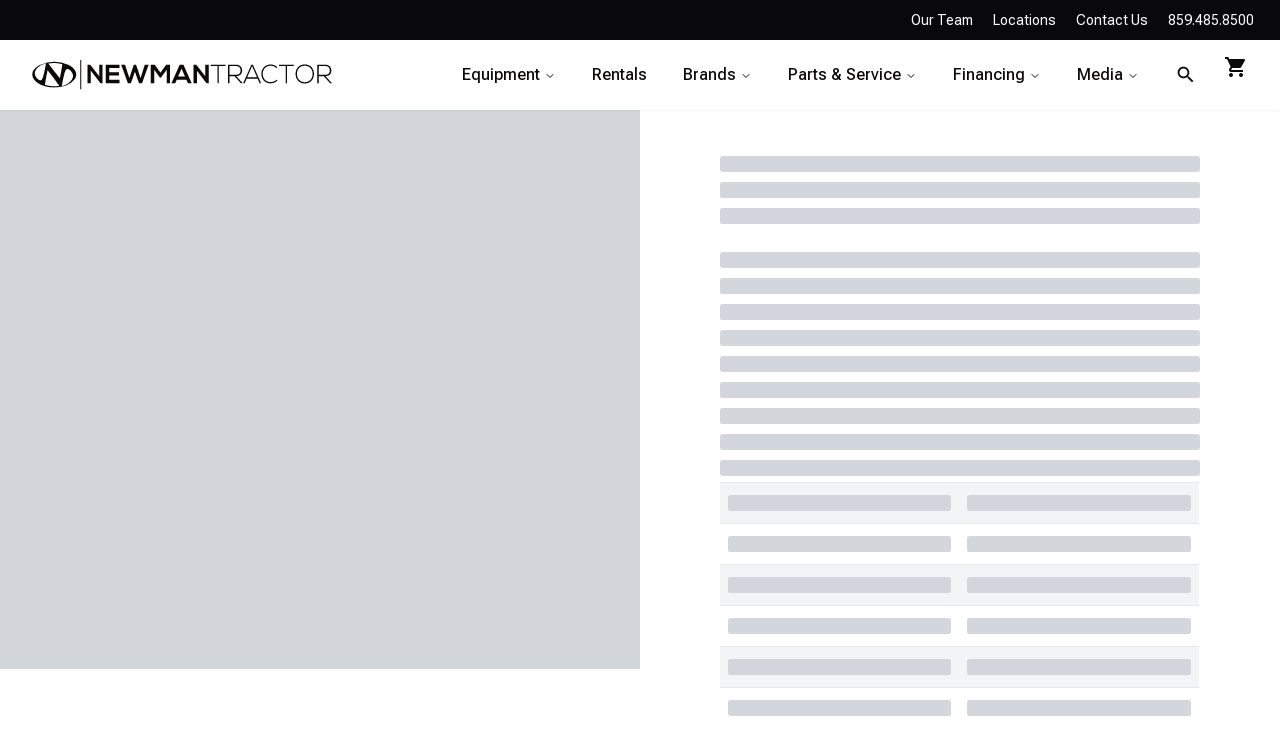

--- FILE ---
content_type: text/html; charset=utf-8
request_url: https://www.newmantractor.com/equipment/tailgate/2014-tailgate-for-john-deere-400d-fits-bell-b40d-EQ0000617
body_size: 104003
content:
<!DOCTYPE html><html lang="en" data-theme="mytheme" class="roboto_flex_7e302e37-module__nHYHNa__variable inter_80141784-module__vWfHRa__variable"><head><meta charSet="utf-8"/><link rel="preconnect" href="https://agnoplrn.api.sanity.io"/><link href="https://agnoplrn.api.sanity.io" rel="dns-prefetch"/><meta name="viewport" content="width=device-width, initial-scale=1"/><link rel="preload" href="/_next/static/media/83afe278b6a6bb3c-s.p.3a6ba036.woff2" as="font" crossorigin="" type="font/woff2"/><link rel="preload" href="/_next/static/media/d8bd0e9af077c7ac-s.p.2a98d132.woff2" as="font" crossorigin="" type="font/woff2"/><link rel="stylesheet" href="/_next/static/chunks/72fe455938ffcae6.css" data-precedence="next"/><link rel="stylesheet" href="/_next/static/chunks/d3ff5914373a6fa1.css" data-precedence="next"/><link rel="stylesheet" href="/_next/static/chunks/8bf5fc94b830c826.css" data-precedence="next"/><link rel="stylesheet" href="/_next/static/chunks/3f87a7ea6fe76f54.css" data-precedence="next"/><link rel="preload" as="script" fetchPriority="low" href="/_next/static/chunks/cc62ec3e0c41cd83.js"/><script src="/_next/static/chunks/bb9430bb5a6e8266.js" async=""></script><script src="/_next/static/chunks/7e42c63f730d5c7f.js" async=""></script><script src="/_next/static/chunks/dbfd39154a490461.js" async=""></script><script src="/_next/static/chunks/7bbc15ae6fcf71c5.js" async=""></script><script src="/_next/static/chunks/turbopack-7527612ef1a07b39.js" async=""></script><script src="/_next/static/chunks/d96012bcfc98706a.js" async=""></script><script src="/_next/static/chunks/231206ca3d9291fd.js" async=""></script><script src="/_next/static/chunks/70e337f8d7c41bd0.js" async=""></script><script src="/_next/static/chunks/d7817c695140c24d.js" async=""></script><script src="/_next/static/chunks/692d052ecf24a804.js" async=""></script><script src="/_next/static/chunks/5438bb52b7dc92f6.js" async=""></script><script src="/_next/static/chunks/ee63cfe5733fb8a3.js" async=""></script><script src="/_next/static/chunks/d255c0f34b159afd.js" async=""></script><script src="/_next/static/chunks/457614889f2835ba.js" async=""></script><script src="/_next/static/chunks/6305e8f092112155.js" async=""></script><script src="/_next/static/chunks/8d75c6306ed01464.js" async=""></script><script src="/_next/static/chunks/836879199e8c23ef.js" async=""></script><script src="/_next/static/chunks/bbf4c4d253a25415.js" async=""></script><script src="/_next/static/chunks/af3e03f28d587aea.js" async=""></script><script src="/_next/static/chunks/79eed015217e6011.js" async=""></script><script src="/_next/static/chunks/0828402750d45ec2.js" async=""></script><script src="/_next/static/chunks/022dd1ccc8b7a8f5.js" async=""></script><script src="/_next/static/chunks/4d3b6c0459dc76db.js" async=""></script><script src="/_next/static/chunks/42e4471cbb18ebb5.js" async=""></script><script src="/_next/static/chunks/40c24981e7f04fea.js" async=""></script><script src="/_next/static/chunks/1411049e6265a33a.js" async=""></script><link rel="preload" href="https://www.googletagmanager.com/gtm.js?id=GTM-K9VTKVQ" as="script"/><link rel="preload" href="https://js.hsforms.net/forms/v2.js" as="script"/><link rel="expect" href="#_R_" blocking="render"/><meta name="next-size-adjust" content=""/><meta name="theme-color" content="#000"/><title>    For Sale | Newman Tractor</title><meta name="description" content="For sale and available now at Newman Tractor, this    undefined is ready to work. Priced to move so get it while it lasts."/><meta name="keywords" content="heavy equipment,sany,bell,morooka,sales,rental,construction equipment,heavy equipment sales,heavy equipment rental"/><meta name="robots" content="noindex, nofollow, nocache"/><meta name="googlebot" content="noindex, nofollow, noimageindex, max-video-preview:-1, max-image-preview:large, max-snippet:-1"/><link rel="canonical" href="https://www.newmantractor.com/equipment/tailgate/2014-tailgate-for-john-deere-400d-fits-bell-b40d-EQ0000617"/><meta property="og:title" content="    For Sale | Newman Tractor"/><meta property="og:description" content="For sale and available now at Newman Tractor, this    undefined is ready to work. Priced to move so get it while it lasts."/><meta name="twitter:card" content="summary"/><meta name="twitter:title" content="    For Sale | Newman Tractor"/><meta name="twitter:description" content="For sale and available now at Newman Tractor, this    undefined is ready to work. Priced to move so get it while it lasts."/><link rel="icon" href="/favicon.ico?favicon.df6c5271.ico" sizes="48x48" type="image/x-icon"/><link rel="icon" href="/icon.png?icon.b95cfd26.png" sizes="512x512" type="image/png"/><link rel="apple-touch-icon" href="/apple-icon.png?apple-icon.d60c8cab.png" sizes="180x180" type="image/png"/><meta name="robots" content="noindex"/><script src="/_next/static/chunks/a6dad97d9634a72d.js" noModule=""></script></head><body class="overflow-x-hidden"><div hidden=""><!--$--><!--/$--></div><!--$!--><template data-dgst="BAILOUT_TO_CLIENT_SIDE_RENDERING"></template><!--/$--><!--$!--><template data-dgst="BAILOUT_TO_CLIENT_SIDE_RENDERING"></template><!--/$--><!--$?--><template id="B:0"></template><div>Loading...</div><!--/$--><!--$?--><template id="B:1"></template><section><div class="mb-16 mt-0 w-full"><div><section class="dark relative z-10 mb-8 flex min-h-[370px] overflow-hidden bg-black py-16 text-left" style="background-color:#000000;background-image:url(&quot;data:image/svg+xml,%3Csvg xmlns=&#x27;http://www.w3.org/2000/svg&#x27; width=&#x27;600&#x27; height=&#x27;600&#x27; viewBox=&#x27;0 0 600 600&#x27;%3E%3Cpath fill=&#x27;%23FAFAF9&#x27; fill-opacity=&#x27;0.1&#x27; d=&#x27;M600 325.1v-1.17c-6.5 3.83-13.06 7.64-14.68 8.64-10.6 6.56-18.57 12.56-24.68 19.09-5.58 5.95-12.44 10.06-22.42 14.15-1.45.6-2.96 1.2-4.83 1.9l-4.75 1.82c-9.78 3.75-14.8 6.27-18.98 10.1-4.23 3.88-9.65 6.6-16.77 8.84-1.95.6-3.99 1.17-6.47 1.8l-6.14 1.53c-5.29 1.35-8.3 2.37-10.54 3.78-3.08 1.92-6.63 3.26-12.74 5.03a384.1 384.1 0 0 1-4.82 1.36c-2.04.58-3.6 1.04-5.17 1.52a110.03 110.03 0 0 0-11.2 4.05c-2.7 1.15-5.5 3.93-8.78 8.4a157.68 157.68 0 0 0-6.15 9.2c-5.75 9.07-7.58 11.74-10.24 14.51a50.97 50.97 0 0 1-4.6 4.22c-2.33 1.9-10.39 7.54-11.81 8.74a14.68 14.68 0 0 0-3.67 4.15c-1.24 2.3-1.9 4.57-2.78 8.87-2.17 10.61-3.52 14.81-8.2 22.1-4.07 6.33-6.8 9.88-9.83 12.99-.47.48-.95.96-1.5 1.48l-3.75 3.56c-1.67 1.6-3.18 3.12-4.86 4.9a42.44 42.44 0 0 0-9.89 16.94c-2.5 8.13-2.72 15.47-1.76 27.22.47 5.82.51 6.36.51 8.18 0 10.51.12 17.53.63 25.78.24 4.05.56 7.8.97 11.22h.9c-1.13-9.58-1.5-21.83-1.5-37 0-1.86-.04-2.4-.52-8.26-.94-11.63-.72-18.87 1.73-26.85a41.44 41.44 0 0 1 9.65-16.55c1.67-1.76 3.18-3.27 4.83-4.85.63-.6 3.13-2.96 3.75-3.57a71.6 71.6 0 0 0 1.52-1.5c3.09-3.16 5.86-6.76 9.96-13.15 4.77-7.42 6.15-11.71 8.34-22.44.86-4.21 1.5-6.4 2.68-8.6.68-1.25 1.79-2.48 3.43-3.86 1.38-1.15 9.43-6.8 11.8-8.72 1.71-1.4 3.26-2.81 4.7-4.3 2.72-2.85 4.56-5.54 10.36-14.67a156.9 156.9 0 0 1 6.1-9.15c3.2-4.33 5.9-7.01 8.37-8.07 3.5-1.5 7.06-2.77 11.1-4.02a233.84 233.84 0 0 1 7.6-2.2l2.38-.67c6.19-1.79 9.81-3.16 12.98-5.15 2.14-1.33 5.08-2.33 10.27-3.65l6.14-1.53c2.5-.63 4.55-1.2 6.52-1.82 7.24-2.27 12.79-5.06 17.15-9.05 4.05-3.72 9-6.2 18.66-9.9l4.75-1.82c1.87-.72 3.39-1.31 4.85-1.91 10.1-4.15 17.07-8.32 22.76-14.4 6.05-6.45 13.95-12.4 24.49-18.92 1.56-.96 7.82-4.6 14.15-8.33v-64.58c-4 8.15-8.52 14.85-12.7 17.9-2.51 1.82-5.38 4.02-9.04 6.92a1063.87 1063.87 0 0 0-6.23 4.98l-1.27 1.02a2309.25 2309.25 0 0 1-4.87 3.9c-7.55 6-12.9 10.05-17.61 13.19-3.1 2.06-3.86 2.78-8.06 7.13-5.84 6.07-11.72 8.62-29.15 10.95-11.3 1.5-20.04 4.91-30.75 11.07-1.65.94-7.27 4.27-6.97 4.1-2.7 1.58-4.69 2.69-6.64 3.66-5.63 2.8-10.47 4.17-15.71 4.17-17.13 0-41.44 11.51-51.63 22.83-12.05 13.4-31.42 27.7-45.25 31.16-7.4 1.85-11.85 7.05-14.04 14.69-1.26 4.4-1.58 8.28-1.58 13.82 0 .82.01.98.24 3.63.45 5.18.35 8.72-.77 13.26-1.53 6.2-4.89 12.6-10.59 19.43-13.87 16.65-22.88 46.58-22.88 71.68 0 2.39.02 4.26.06 8.75.12 10.8.1 15.8-.22 21.95-.56 11.18-2.09 20.73-5 29.3h-1.05c2.94-8.56 4.49-18.12 5.05-29.35.31-6.13.34-11.1.22-21.9-.04-4.48-.06-6.36-.06-8.75 0-25.32 9.07-55.47 23.12-72.32 5.6-6.72 8.88-12.99 10.38-19.03 1.09-4.4 1.18-7.85.74-12.93-.23-2.7-.24-2.86-.24-3.72 0-5.62.32-9.57 1.62-14.1 2.28-7.95 6.97-13.44 14.76-15.39 13.6-3.4 32.82-17.59 44.75-30.84C409 360.14 433.58 348.5 451 348.5c5.07 0 9.77-1.33 15.26-4.07 1.93-.96 3.9-2.05 6.58-3.62-.3.18 5.33-3.16 6.98-4.11 10.82-6.21 19.66-9.67 31.11-11.2 17.23-2.3 22.9-4.75 28.57-10.64 4.25-4.41 5.04-5.16 8.22-7.28 4.68-3.11 10.01-7.14 17.55-13.14a1113.33 1113.33 0 0 0 4.86-3.89l1.28-1.02a4668.54 4668.54 0 0 1 6.23-4.98c3.67-2.9 6.55-5.12 9.07-6.95 4.37-3.19 9.16-10.56 13.29-19.4v66.9zm0-116.23c-.62.01-1.27.06-1.95.13-6.13.63-13.83 3.45-21.83 7.45-3.64 1.82-8.46 2.67-14.17 2.71-4.7.04-9.72-.47-14.73-1.33-1.7-.3-3.26-.61-4.67-.93a31.55 31.55 0 0 0-3.55-.57 273.4 273.4 0 0 0-16.66-.88c-10.42-.16-17.2.74-17.97 2.73-.38.97.6 2.55 3.03 4.87 1.01.97 2.22 2.03 4.04 3.55a1746.07 1746.07 0 0 0 4.79 4.02c1.39 1.2 3.1 1.92 5.5 2.5.7.16.86.2 2.64.54 3.53.7 5.03 1.25 6.15 2.63 1.41 1.76 1.4 4.54-.15 8.88-2.44 6.83-5.72 10.05-10.19 10.33-3.63.23-7.6-1.29-14.52-5.06-4.53-2.47-6.82-7.3-8.32-15.26-.17-.87-.32-1.78-.5-2.86l-.43-2.76c-1.05-6.58-1.9-9.2-3.73-10.11-.81-.4-1.59-.74-2.36-1-2.27-.77-4.6-1.02-8.1-.92-2.29.07-14.7 1-13.77.93-20.55 1.37-28.8 5.05-37.09 14.99a133.07 133.07 0 0 0-4.25 5.44l-2.3 3.09-2.51 3.32c-4.1 5.36-7.06 8.48-10.39 11.12-.65.52-1.33 1.04-2.13 1.62l-4.11 2.94a106.8 106.8 0 0 0-5.16 3.99c-4.55 3.74-9.74 8.6-16.25 15.38-8.25 8.58-11.78 13.54-11.7 15.95.07 1.65 1.64 2.11 6.79 2.38 1.61.09 2.15.12 2.98.2 2.95.24 5.09.73 6.81 1.68 7.48 4.15 11.63 7.26 13.95 11.58 3.3 6.15.8 12.88-8.89 20.26-8.28 6.3-11.1 10.37-11.31 14.96-.06 1.17 0 1.93.26 4.43.69 6.47.25 10.65-2.8 17.42a44.23 44.23 0 0 1-4.16 7.53c-2.82 3.97-5.47 5.74-10.6 7.69-.43.16-3.34 1.23-4.27 1.59-1.8.68-3.38 1.36-5.01 2.14-4.18 2-8.4 4.6-13.1 8.24-8.44 6.51-13.23 14.56-15.98 25.06-1.1 4.2-1.55 6.81-2.8 15.21-1.26 8.6-2.17 12.64-4.08 16.55-2.1 4.28-11.93 26.59-12.97 28.88a382.7 382.7 0 0 1-6.37 13.41c-4.07 8.11-7.61 14.07-10.73 17.81-5.38 6.46-8.98 14.37-13.77 28.42a810.14 810.14 0 0 0-1.89 5.6c-1.8 5.35-2.96 8.6-4.26 11.85-6.13 15.32-25.43 26.31-46.46 26.31-11.2 0-20.58-2.74-31.02-8.55-5.6-3.13-4.55-2.42-22.26-14.54-14.33-9.8-17.7-10.73-20.47-6.9-.37.5-1.81 2.74-1.83 2.77a52.24 52.24 0 0 1-4.94 5.9c-.73.79-5.52 5.87-6.97 7.45-2.38 2.6-4.3 4.81-5.98 6.93a45.6 45.6 0 0 0-5.08 7.66c-1.29 2.57-1.9 5.25-2.66 10.6a997.6 997.6 0 0 1-.46 3.18h-1l.47-3.32c.77-5.45 1.4-8.2 2.75-10.9a46.54 46.54 0 0 1 5.2-7.84c1.7-2.14 3.63-4.38 6.03-6.98 1.45-1.59 6.24-6.68 6.96-7.46a51.58 51.58 0 0 0 4.84-5.78s1.47-2.26 1.86-2.8c3.25-4.5 7.08-3.44 21.84 6.67 17.67 12.08 16.62 11.38 22.19 14.48 10.3 5.73 19.5 8.43 30.53 8.43 20.65 0 39.57-10.77 45.54-25.69a219.7 219.7 0 0 0 4.24-11.8 6752.32 6752.32 0 0 0 1.88-5.6c4.83-14.16 8.47-22.14 13.96-28.73 3.05-3.66 6.56-9.57 10.6-17.61 1.97-3.93 4.04-8.31 6.35-13.38 1.03-2.28 10.88-24.61 12.98-28.91 1.85-3.79 2.75-7.76 4-16.25 1.24-8.44 1.7-11.07 2.81-15.32 2.8-10.7 7.71-18.94 16.33-25.6a73.18 73.18 0 0 1 13.29-8.35c1.66-.8 3.27-1.48 5.08-2.18.94-.36 3.86-1.43 4.28-1.59 4.95-1.88 7.44-3.55 10.14-7.33 1.35-1.9 2.68-4.3 4.06-7.37 2.97-6.58 3.39-10.59 2.72-16.9a27.13 27.13 0 0 1-.27-4.58c.22-4.94 3.21-9.24 11.7-15.7 9.33-7.11 11.66-13.34 8.62-19-2.2-4.09-6.25-7.12-13.55-11.17-1.57-.88-3.6-1.33-6.42-1.57-.8-.07-1.34-.1-2.95-.19-5.77-.3-7.63-.85-7.72-3.34-.1-2.81 3.5-7.87 11.97-16.69 6.53-6.8 11.75-11.69 16.33-15.45 1.79-1.47 3.42-2.72 5.2-4.03l4.12-2.94c.79-.58 1.46-1.08 2.1-1.59 3.26-2.6 6.16-5.65 10.21-10.94a383.2 383.2 0 0 0 2.5-3.32l2.31-3.09c1.8-2.39 3.04-4 4.29-5.48 8.47-10.17 16.98-13.96 37.27-15.3-.44.02 12-.9 14.32-.98 3.62-.1 6.05.16 8.46.98.8.27 1.62.62 2.47 1.04 2.27 1.14 3.17 3.87 4.27 10.85l.44 2.76c.17 1.07.33 1.97.5 2.83 1.44 7.69 3.62 12.29 7.8 14.57 6.76 3.68 10.6 5.15 13.99 4.94 4-.25 6.99-3.17 9.3-9.67 1.45-4.04 1.46-6.49.32-7.92-.9-1.12-2.28-1.62-5.57-2.27a55.8 55.8 0 0 1-2.67-.55c-2.54-.6-4.39-1.4-5.93-2.71a252.63 252.63 0 0 0-4.78-4.01 84.35 84.35 0 0 1-4.08-3.6c-2.73-2.6-3.86-4.43-3.28-5.95 1.02-2.64 7.82-3.54 18.93-3.37a230.56 230.56 0 0 1 16.73.88c2.76.39 3.2.49 3.68.6 1.4.3 2.95.62 4.62.91a82.9 82.9 0 0 0 14.56 1.32c5.56-.04 10.24-.86 13.73-2.6 8.1-4.05 15.89-6.9 22.17-7.56.7-.07 1.4-.11 2.05-.13v1zm0-100.94v1.5c-8.62 16.05-17.27 29.55-23.65 35.92-3.19 3.2-7.62 4.9-13.54 5.56-4.45.48-8.28.4-19.18-.2-9.91-.55-15.32-.44-20.52.78a84.05 84.05 0 0 1-15 2.11l-2.25.14c-12.49.75-19.37 1.78-32.72 5.74-4.5 1.33-9.27 2.49-14.3 3.48a246.27 246.27 0 0 1-32.6 3.97c-7.56.45-13.21.57-20.24.57-5.4 0-11.9 1.61-18 5.18-8.3 4.87-15.06 12.87-19.53 24.5a68.57 68.57 0 0 1-4.56 9.8c-3.6 6.2-6.92 8.99-13.38 12.18l-4.03 1.96a64.48 64.48 0 0 0-15.16 10.25c-8.2 7.33-13.72 16.63-22.54 35.6l-2.08 4.49c-7.3 15.7-11.5 23.3-17.35 29.87-7.7 8.66-20.25 14.42-40.31 20.08-4.37 1.23-19.04 5.08-19.24 5.13-6.92 1.87-11.68 3.34-15.63 4.92-10.55 4.22-18.71 10.52-36.38 26.52l-1.7 1.54c-8.58 7.76-13.41 11.9-18.81 15.88-3.95 2.9-8 5.67-12.97 8.91-2.06 1.34-10.3 6.6-12.33 7.94-11.52 7.5-18.53 13.04-24.62 20.08a62.01 62.01 0 0 0-6.44 8.85c-4.13 6.91-6.27 13.15-9.2 25.11l-1.54 6.26c-.6 2.45-1.15 4.54-1.72 6.58-2.97 10.7-6.9 17.36-14.78 26.91L69.6 491a148.51 148.51 0 0 0-4.19 5.3 23.9 23.9 0 0 0-3.44 6.28c-1.16 3.23-1.52 5.9-1.87 11.94-.58 10.05-1.42 15.04-4.63 22.67-1.57 3.72-5.66 14.02-6.41 15.8a73.46 73.46 0 0 1-3.57 7.4c-2.88 5.14-6.71 10.12-13.12 16.95-5.96 6.36-8.87 10.9-10.61 16a56.88 56.88 0 0 0-1.38 4.82l-.46 1.84h-1.03l.52-2.08c.52-2.09.92-3.49 1.4-4.9 1.8-5.25 4.78-9.9 10.84-16.36 6.35-6.78 10.13-11.7 12.97-16.77a72.5 72.5 0 0 0 3.52-7.29c.75-1.76 4.84-12.06 6.4-15.8 3.17-7.5 3.99-12.4 4.56-22.33.35-6.14.72-8.88 1.93-12.23a24.9 24.9 0 0 1 3.58-6.54c1.27-1.7 2.6-3.37 4.22-5.34l4.11-4.95c7.8-9.46 11.66-16 14.59-26.54.56-2.04 1.1-4.12 1.71-6.56l1.53-6.26c2.96-12.04 5.13-18.36 9.32-25.39 1.84-3.08 4-6.05 6.54-8.99 6.17-7.12 13.24-12.7 24.83-20.26 2.05-1.33 10.28-6.6 12.33-7.94 4.96-3.22 9-5.98 12.92-8.87 5.37-3.95 10.19-8.08 18.74-15.82l1.7-1.54c17.76-16.09 25.98-22.43 36.67-26.7 4-1.6 8.8-3.09 15.75-4.96.21-.06 14.87-3.9 19.22-5.13 19.9-5.61 32.32-11.31 39.85-19.78 5.76-6.48 9.93-14.02 17.18-29.64l2.09-4.5c8.87-19.07 14.44-28.46 22.77-35.9a65.48 65.48 0 0 1 15.38-10.4l4.04-1.97c6.3-3.1 9.47-5.77 12.96-11.77a67.6 67.6 0 0 0 4.48-9.67c4.56-11.84 11.47-20.02 19.97-25 6.25-3.66 12.93-5.32 18.5-5.32 7.01 0 12.65-.12 20.17-.57a245.3 245.3 0 0 0 32.47-3.96c5-.98 9.75-2.13 14.22-3.45 13.43-3.98 20.38-5.02 32.94-5.78l2.24-.14c5.76-.37 9.8-.9 14.85-2.09 5.31-1.25 10.79-1.35 22.6-.7 9.04.5 12.84.58 17.21.1 5.71-.62 9.94-2.26 12.95-5.26 6.44-6.45 15.3-20.37 24.35-36.72zm0 450.21c-1.28-4.6-2.2-10.55-3.33-20.25l-.24-2.04-.23-2.03c-1.82-15.7-3.07-21.98-5.55-24.47-2.46-2.46-3.04-5.03-2.52-8.64.1-.6.18-1.1.39-2.15.69-3.54.77-5.04.08-6.84-.91-2.38-3.31-4.41-7.79-6.26-5.08-2.09-6.52-4.84-4.89-8.44.66-1.45 1.79-3.02 3.52-5.01 1.04-1.2 5.48-5.96 5.08-5.53 6.15-6.7 8.98-11.34 8.98-16.48a15.2 15.2 0 0 1 6.5-12.89v1.26a14.17 14.17 0 0 0-5.5 11.63c0 5.47-2.93 10.29-9.24 17.16.38-.42-4.04 4.33-5.07 5.5-1.67 1.93-2.75 3.43-3.36 4.77-1.37 3.04-.23 5.22 4.36 7.1 4.71 1.95 7.32 4.16 8.34 6.83.78 2.04.7 3.67-.03 7.4-.2 1.03-.3 1.51-.38 2.09-.48 3.33.03 5.59 2.23 7.8 2.74 2.74 3.98 8.96 5.84 25.06l.24 2.03.23 2.04c.82 7.01 1.53 12.06 2.34 16.03v4.33zm0-62.16c-1.4-3.13-4.43-9.9-4.95-11.17-1.02-2.53-1.25-3.8-.91-5.18.2-.84 2.05-4.68 2.32-5.33a70.79 70.79 0 0 0 3.54-11.2v3.99a62.82 62.82 0 0 1-2.62 7.6c-.31.75-2.09 4.46-2.27 5.18-.28 1.12-.08 2.22.87 4.57.41 1.02 2.5 5.7 4.02 9.09v2.45zm0-85.09c-1.65 1.66-3.66 2.9-6.4 4.13-.25.1-13.97 5.47-20.4 8.43-9.35 4.32-16.7 5.9-23.03 5.25-5.08-.53-9.02-2.25-14.77-5.92l-3.2-2.07a77.4 77.4 0 0 0-5.44-3.27c-4.05-2.18-3.25-5.8 1.47-10.47 3.71-3.68 9.6-7.93 18.73-13.8l4.46-2.82c17.95-11.33 18.22-11.5 22.27-14.74 11.25-9 19.69-14.02 26.31-15.1v1.02c-6.37 1.1-14.62 6-25.69 14.86-4.1 3.28-4.34 3.44-22.36 14.8a652.4 652.4 0 0 0-4.45 2.83c-9.07 5.83-14.92 10.05-18.57 13.66-4.31 4.28-4.95 7.13-1.7 8.88 1.7.91 3.29 1.88 5.5 3.3l3.2 2.08c5.64 3.59 9.45 5.25 14.34 5.76 6.13.64 13.32-.9 22.52-5.15 6.46-2.98 20.18-8.35 20.4-8.44 3.04-1.37 5.1-2.71 6.81-4.69v1.47zm0-41.37v1c-6.56.26-12.11 3.13-19.71 9.08l-4.63 3.68a51.87 51.87 0 0 1-4.4 3.14c-.82.52-5.51 3.33-6.22 3.76-3.31 2-6.15 3.8-8.87 5.6a112.61 112.61 0 0 0-8.16 5.92c-4.61 3.72-7.4 6.9-7.97 9.35-.63 2.67 1.48 4.53 7.05 5.46 10.7 1.78 20.92-.05 30.45-4.65a61.96 61.96 0 0 0 17.1-12.2 41.8 41.8 0 0 0 5.36-7.42v1.92a38.94 38.94 0 0 1-4.64 6.19 62.95 62.95 0 0 1-17.39 12.41c-9.7 4.68-20.13 6.55-31.05 4.73-6.06-1-8.65-3.29-7.85-6.67.64-2.74 3.53-6.05 8.31-9.9 2.35-1.9 5.1-3.88 8.24-5.97 2.73-1.82 5.58-3.61 8.9-5.62.72-.44 5.4-3.24 6.22-3.75 1.26-.8 2.6-1.76 4.3-3.09.8-.62 3.9-3.1 4.63-3.67 7.77-6.1 13.49-9.04 20.33-9.3zm0-154.6v1c-1.75-.24-4.3.23-7.82 1.55-10.01 3.75-13.8 5.07-19.15 6.76-1.78.56-2.63.83-3.87 1.24-1.48.5-3.16.76-6.74 1.16a1550.34 1550.34 0 0 0-2.64.3c-7.8.94-11.28 2.47-11.28 6.07 0 4.45 2.89 13.18 7.96 25.81a57.34 57.34 0 0 1 2.33 7.6 258.32 258.32 0 0 1 .84 3.46c1.86 7.62 3.17 10.71 5.56 11.67 2.21.88 4.7.6 7.47-.72 3.48-1.69 7.22-4.94 11.2-9.47 1.52-1.7 2.97-3.49 4.59-5.57l3.16-4.1c2.59-3.23 6.07-12.21 8.39-20.23v3.45c-2.29 7.2-5.27 14.5-7.61 17.41-.44.55-2.67 3.46-3.15 4.09-1.63 2.1-3.1 3.9-4.62 5.62-4.08 4.61-7.9 7.94-11.53 9.7-2.99 1.44-5.77 1.75-8.28.74-2.84-1.13-4.2-4.34-6.15-12.35a2097.48 2097.48 0 0 1-.84-3.46c-.8-3.2-1.47-5.45-2.28-7.46-5.14-12.8-8.04-21.55-8.04-26.19 0-4.37 3.84-6.06 12.16-7.07a160.9 160.9 0 0 1 2.65-.3c3.5-.39 5.15-.64 6.53-1.1 1.26-.42 2.1-.7 3.88-1.26 5.34-1.68 9.11-3 19.1-6.74 3.53-1.32 6.22-1.84 8.18-1.61zM0 292c10.13-11.31 18.13-23.2 23.07-35.39 3.3-8.14 6.09-16.12 10.81-30.55l1.59-4.84c6.53-19.94 10.11-29.82 14.77-39.56 6.07-12.72 12.55-21.18 20.27-25.54 6.66-3.76 10.2-7.86 12.22-13.15a46.6 46.6 0 0 0 1.86-6.58c1.23-5.2 2.05-7.59 3.93-10.36 2.45-3.62 6.27-6.53 12.1-8.96 15.78-6.58 16.73-7.04 18.05-9.01.65-.98.83-2.15.74-4.51-.03-.73-.23-3.82-.24-4A93.8 93.8 0 0 1 119 94c0-10.04.18-11.37 2.37-13.15.52-.42 1.13-.8 2.07-1.3.27-.14 2.18-1.12 2.84-1.48a68.4 68.4 0 0 0 9.12-5.87c2.06-1.54 2.64-2.14 8.01-7.93 3.78-4.09 6.21-6.36 8.96-8.12 3.64-2.33 7.2-3.12 10.9-2.11 4.4 1.2 10.81 2 18.78 2.46 6.9.4 12.9.5 21.95.5 4.87 0 8.97.47 15.4 1.57 7.77 1.33 9.3 1.54 12.38 1.54 4.05 0 7.43-.88 10.68-2.95 5.06-3.22 8.11-4.67 11.2-5.2 3.62-.64 4.77-.46 16.55 2.06 17.26 3.7 30.85 1.36 41.06-9.7 5.1-5.53 5.48-8.9 3.48-14.8-.83-2.42-1.03-3.1-1.17-4.3-.29-2.52.5-4.71 2.71-6.93 2.65-2.65 4.72-9.17 6.22-18.29h2.03c-1.56 9.71-3.77 16.65-6.83 19.7-1.79 1.8-2.36 3.39-2.14 5.28.11 1 .3 1.63 1.07 3.9 2.22 6.53 1.76 10.66-3.9 16.8-10.77 11.66-25.07 14.13-42.95 10.3-11.42-2.45-12.55-2.62-15.78-2.06-2.77.48-5.62 1.84-10.47 4.92a20.93 20.93 0 0 1-11.76 3.27c-3.25 0-4.81-.22-12.73-1.57C212.74 59.46 208.73 59 204 59c-9.1 0-15.11-.1-22.07-.5-8.09-.47-14.62-1.29-19.2-2.54-5.62-1.53-10.17 1.38-17.85 9.66-5.5 5.94-6.08 6.53-8.28 8.18a70.38 70.38 0 0 1-9.38 6.03c-.68.37-2.58 1.35-2.84 1.49-.84.44-1.35.76-1.75 1.08C121.16 83.6 121 84.8 121 94c0 1.85.06 3.54.17 5.44 0 .17.2 3.28.24 4.03.1 2.75-.13 4.29-1.08 5.71-1.67 2.5-2.27 2.8-18.95 9.74-5.48 2.29-8.99 4.96-11.2 8.24-1.71 2.51-2.47 4.73-3.64 9.7-.83 3.5-1.21 4.92-1.94 6.83-2.18 5.73-6.05 10.19-13.1 14.18-7.3 4.12-13.55 12.28-19.46 24.66-4.6 9.64-8.17 19.46-14.67 39.32l-1.58 4.84c-4.75 14.47-7.54 22.48-10.86 30.69-5.28 13.01-13.95 25.65-24.93 37.6v-2.97zm0 78v-.5l1-.01c6.32 0 7.47 5.2 4.6 13.36a60.36 60.36 0 0 1-5.6 11.3v-1.92a57.76 57.76 0 0 0 4.65-9.72c2.69-7.6 1.71-12.02-3.65-12.02-.34 0-.67 0-1 .02v-46.59a340.96 340.96 0 0 0 13.71-8.34c13.66-9.46 29.79-37.6 29.79-53.59 0-18.1 21.57-72.64 32.23-79.42 12.71-8.09 32.24-27.96 35.8-37.75 1.93-5.3 5.5-7.27 14.42-9.37 6.15-1.44 8.64-2.42 10.67-4.79 1.5-1.74 2.72-4.79 4.33-10.3.23-.78 1.9-6.68 2.43-8.46 3.62-12.08 7.3-18.49 13.47-20.39 2.5-.76 3.03-.98 9.74-3.7 7.49-3.03 11.97-4.43 17.12-4.92 6.75-.65 13.13.75 19.55 4.67 5.43 3.32 12.19 4.72 20.17 4.56 6.03-.12 12.2-1.07 19.83-2.8 1.82-.4 7.38-1.74 8.26-1.94 2.69-.6 4.34-.89 5.48-.89 4.97 0 8.93-.05 14.2-.27 7.9-.32 15.56-.92 22.75-1.88 8.5-1.14 15.9-2.73 21.88-4.82 18.9-6.62 32.64-18.3 33.67-27.59.29-2.56.4-2.96 2.79-11.11 2.33-7.95 3.21-12.93 2.72-18.23-.2-2.24-.69-4.38-1.48-6.42-1.5-3.92-2.63-9.4-3.43-16.18h.9c.77 6.47 1.89 11.72 3.47 15.82a24.93 24.93 0 0 1 1.54 6.69c.5 5.46-.4 10.54-2.77 18.6-2.36 8.06-2.47 8.47-2.74 10.95-1.09 9.75-15.1 21.68-34.33 28.41-6.06 2.12-13.52 3.72-22.09 4.87-7.22.96-14.92 1.57-22.83 1.89-5.3.21-9.27.27-14.25.27-1.04 0-2.64.27-5.26.87-.87.2-6.43 1.53-8.26 1.94-7.68 1.73-13.92 2.7-20.03 2.82-8.15.17-15.1-1.27-20.71-4.7-6.23-3.81-12.4-5.16-18.93-4.54-5.04.48-9.44 1.86-16.84 4.86-6.75 2.74-7.29 2.95-9.82 3.73-5.73 1.76-9.28 7.96-12.81 19.72-.53 1.77-2.2 7.66-2.43 8.46-1.66 5.65-2.91 8.78-4.53 10.67-2.22 2.58-4.84 3.62-12.01 5.3-7.8 1.83-11.13 3.66-12.9 8.54-3.65 10.04-23.32 30.06-36.2 38.25C65.94 190 44.5 244.2 44.5 262c0 16.34-16.3 44.78-30.22 54.41-2.14 1.48-8.24 5.12-14.28 8.68v-1.16 46.09zm0-173.7v-1.11c7.42-3.82 14.55-10.23 21.84-18.98 3.8-4.56 14.21-18.78 15.79-20.55 1.8-2.04 4.06-3.96 7.42-6.45 1.08-.8 4.92-3.57 5.49-3.99 9.36-6.85 14-11.96 15.98-19.36.8-2.98 1.54-6.78 2.46-12.3.23-1.44 2-12.46 2.56-15.79 2.87-16.77 5.73-26.79 10.07-32.1C92.46 52.43 101.5 38.13 101.5 33c0-2.54.34-3.35 6.05-15.71.68-1.49 1.25-2.74 1.77-3.93 2.5-5.75 3.9-10.04 4.14-13.36h1c-.23 3.48-1.66 7.87-4.23 13.76-.52 1.2-1.09 2.45-1.78 3.95-5.54 12.01-5.95 12.99-5.95 15.29 0 5.47-9.09 19.84-20.11 33.31-4.2 5.12-7.03 15.06-9.86 31.64-.57 3.33-2.33 14.33-2.57 15.78-.92 5.56-1.67 9.38-2.48 12.4-2.05 7.68-6.82 12.93-16.35 19.91l-5.49 3.98c-3.3 2.45-5.51 4.34-7.27 6.31-1.53 1.73-11.94 15.93-15.76 20.53-7.52 9.02-14.88 15.6-22.61 19.46zm0 361.83v-4.33c.48 2.36 1 4.35 1.6 6.15 2 6.03 4.6 8.26 8.19 6.59C28.76 557.69 43.5 542.4 43.5 527c0-16.2 6.37-31.99 17.1-46.3 1.88-2.5 3.66-4.4 5.53-6 .73-.62 1.45-1.18 2.3-1.8l2-1.43c3.68-2.68 5.32-5.28 7.08-12.59.75-3.07 1.38-5.02 4.2-13.26l.63-1.88c3.24-9.58 4.56-14.97 4.17-18.65-.48-4.43-3.8-5.23-11.3-1.64a81.12 81.12 0 0 1-9.15 3.7c-13.89 4.67-26.96 5.8-42.66 5.42l-1.95-.05-1.45-.02a39.8 39.8 0 0 0-15.05 2.96A21.81 21.81 0 0 0 0 438.37v-1.26a23.55 23.55 0 0 1 4.55-2.57 40.77 40.77 0 0 1 16.92-3.02l1.95.05c15.6.38 28.57-.75 42.32-5.37a80.12 80.12 0 0 0 9.04-3.65c8.04-3.84 12.16-2.85 12.72 2.43.42 3.89-.92 9.34-4.21 19.08l-.64 1.88c-2.8 8.2-3.43 10.15-4.16 13.18-1.82 7.52-3.59 10.34-7.47 13.16l-2 1.43c-.84.6-1.54 1.15-2.25 1.75a35.45 35.45 0 0 0-5.37 5.84c-10.61 14.15-16.9 29.74-16.9 45.7 0 15.88-15 31.45-34.29 40.45-4.3 2.01-7.39-.66-9.56-7.18-.23-.68-.44-1.39-.65-2.13zm0-62.16v-2.45l1.46 3.27c2.1 4.8 3.46 10.33 4.26 16.77.66 5.3.84 9.3 1.04 18.5.2 9.32.5 12.75 1.63 15.05 1.28 2.6 3.67 2.35 8.29-1.5 17.14-14.3 21.82-22.9 21.82-38.62 0-7.17 1.1-12.39 3.7-17.68 2.27-4.67 3.65-6.62 13.4-19.62a69.8 69.8 0 0 1 7.6-8.79 44.76 44.76 0 0 1 3.54-3.06c.38-.3.64-.52.89-.74a10.47 10.47 0 0 0 2.63-3.32 35.78 35.78 0 0 0 2.26-5.94l.37-1.2.36-1.15c.29-.91.48-1.55.66-2.16.45-1.53.74-2.68.91-3.66.38-2.2.12-3.49-.85-4.15-2.35-1.61-9.28-.24-23.8 4.94-9.54 3.4-16.12 4.17-27.85 4.26-7.71.06-10.43.4-13.25 2.12-3.48 2.12-5.84 6.4-7.58 14.26-.5 2.2-.99 4.19-1.49 5.98v-3.98l.51-2.22c1.8-8.1 4.28-12.6 8.04-14.9 3.04-1.85 5.86-2.2 13.77-2.26 11.61-.09 18.1-.84 27.51-4.2 14.93-5.32 21.95-6.71 24.7-4.83 1.38.94 1.71 2.6 1.28 5.15a33.69 33.69 0 0 1-.94 3.78l-.66 2.17-.36 1.15-.37 1.2a36.64 36.64 0 0 1-2.33 6.1c-.8 1.53-1.61 2.52-2.86 3.61l-.92.77-1.02.83c-.9.74-1.65 1.4-2.47 2.18a68.84 68.84 0 0 0-7.48 8.66c-9.7 12.93-11.07 14.87-13.31 19.46-2.52 5.15-3.59 10.22-3.59 17.24 0 16.04-4.82 24.91-22.18 39.38-5.04 4.2-8.18 4.55-9.83 1.18-1.22-2.5-1.52-5.94-1.73-15.47-.2-9.16-.38-13.15-1.03-18.4-.79-6.34-2.12-11.8-4.19-16.49L0 495.98zM379.27 0h1.04l1.5 5.26c3.28 11.56 4.89 19.33 5.26 27.8.49 11.01-1.52 21.26-6.63 31.17-7.8 15.13-20.47 26.5-36.22 34.1-12.38 5.96-26.12 9.17-36.22 9.17-6.84 0-17.24 1.38-37.27 4.62l-2.27.37c-24.5 3.99-31.65 5-37.46 5-3.49 0-4.08-.08-19.54-2.8-3.56-.64-6.32-1.1-9-1.5-20.23-2.96-31-1.2-31.96 7.86-.1.85-.18 1.72-.29 2.81l-.27 2.73c-1.1 10.9-2.02 15.73-4.31 19.96-2.9 5.34-7.77 7.95-15.63 7.95-10.2 0-12.92.6-15.5 3.17.52-.51-5.03 5.85-8.16 8.7-2.75 2.5-14.32 12.55-15.77 13.83a341.27 341.27 0 0 0-6.54 5.92c-6.97 6.49-11.81 11.76-14.6 16.15-5.92 9.3-10.48 18.04-11.69 24.08-1.66 8.3 3.67 9.54 19.02 1.21a626.23 626.23 0 0 1 44.54-21.9c3.5-1.56 14.04-6.2 15.68-6.95 5.05-2.25 8.3-3.8 10.78-5.15l1.95-1.07 2.18-1.18c1.76-.94 3.38-1.76 5-2.55 18.1-8.72 34.48-10.46 50.33-1.2 22.89 13.34 38.28 37.02 38.28 56.44 0 19.12-.73 25.13-5.18 33.2a45.32 45.32 0 0 1-4.94 7.12c-6.47 7.77-11.81 16.2-12.76 21.27-1.2 6.34 4.69 7.03 20.17-.05 13.31-6.08 22.4-14.95 28.5-26.32a80.51 80.51 0 0 0 6.1-15.13c.9-2.98 3.17-11.65 3.41-12.48a29.02 29.02 0 0 1 1.75-4.83c7.47-14.93 21.09-30.5 36.25-37.24 7.61-3.38 13-9.65 19.4-20.79.84-1.48 4.26-7.64 5.14-9.17 3.52-6.1 6.22-9.7 9.37-11.98 10.15-7.4 28.7-11.1 50.29-11.1 7.52 0 16.54-1.24 27.51-3.58a420.1 420.1 0 0 0 14.96-3.52c-1.3.33 15.54-3.98 19.42-4.89 14.15-3.33 41.07-5.01 64.11-5.01 17.36 0 27.82-9.23 38.53-38.67 6.62-18.21 6.62-26.37 2.69-34.35l-1.18-2.37A13.36 13.36 0 0 1 587.5 58c0-4.03 0-4.01 2.5-24.56.46-3.73.8-6.74 1.12-9.64.9-8.45 1.38-15.2 1.38-20.8 0-.94-.02-1.94-.04-3h1c.03 1.06.04 2.06.04 3 0 5.65-.48 12.43-1.39 20.9-.3 2.91-.66 5.93-1.11 9.66-2.5 20.45-2.5 20.47-2.5 24.44 0 1.97.45 3.57 1.45 5.68.24.51 1.16 2.35 1.17 2.36 4.06 8.24 4.06 16.68-2.65 35.13-10.84 29.8-21.63 39.33-39.47 39.33-22.96 0-49.83 1.68-63.89 4.99-3.86.9-20.69 5.2-19.4 4.88a421.05 421.05 0 0 1-14.99 3.53c-11.04 2.35-20.11 3.6-27.72 3.6-21.4 0-39.76 3.67-49.7 10.9-3 2.19-5.64 5.7-9.1 11.68-.87 1.52-4.29 7.68-5.14 9.17-6.49 11.3-12 17.71-19.86 21.2-14.9 6.63-28.38 22.03-35.75 36.77a28.17 28.17 0 0 0-1.69 4.67c-.23.8-2.5 9.49-3.4 12.5a81.48 81.48 0 0 1-6.19 15.3c-6.2 11.56-15.44 20.58-28.96 26.76-16.1 7.36-23 6.55-21.58-1.04 1-5.29 6.4-13.83 12.99-21.73a44.33 44.33 0 0 0 4.82-6.96c4.35-7.88 5.06-13.77 5.06-32.72 0-19.04-15.19-42.4-37.72-55.55-15.57-9.08-31.62-7.38-49.45 1.21a132.9 132.9 0 0 0-7.14 3.71l-1.95 1.07a158.83 158.83 0 0 1-10.85 5.19c-1.65.74-12.18 5.38-15.69 6.95a625.25 625.25 0 0 0-44.46 21.86c-15.95 8.66-22.37 7.16-20.48-2.29 1.24-6.2 5.83-15.02 11.82-24.42 2.85-4.48 7.74-9.8 14.77-16.34 1.98-1.85 4.12-3.79 6.56-5.94 1.46-1.29 13.02-11.33 15.75-13.82 3.09-2.8 8.6-9.14 8.14-8.67 2.82-2.82 5.75-3.46 16.2-3.46 7.5 0 12.04-2.43 14.75-7.42 2.2-4.07 3.11-8.84 4.2-19.59l.26-2.73.3-2.81c.56-5.42 4.47-8.5 11.23-9.6 5.44-.88 12.51-.51 21.86.86 2.7.4 5.47.86 9.04 1.49 15.33 2.7 15.96 2.8 19.36 2.8 5.73 0 12.9-1.03 37.3-5l2.27-.36c20.1-3.26 30.52-4.64 37.43-4.64 9.95 0 23.54-3.18 35.78-9.08 15.57-7.5 28.09-18.73 35.78-33.65 5.02-9.75 7-19.82 6.51-30.67-.37-8.37-1.96-16.08-5.23-27.57L379.27 0zm13.68 0h1.02c.78 3.9 1.92 8.7 3.51 14.88 3.63 14.05 3.06 27.03-.75 38.77a61 61 0 0 1-11.35 20.68 138.36 138.36 0 0 1-19.32 18.77c-11.32 9.02-23.36 15.49-35.95 18.39a258.63 258.63 0 0 1-22.57 4.07c-3.17.44-6.36.85-10.3 1.32l-9.39 1.12c-11.53 1.41-17.45 2.55-21.64 4.46-9.28 4.21-28.35 6.04-49.21 6.04-1.37 0-2.8-.12-4.3-.35-2.62-.41-5-1.03-9.14-2.29-7.34-2.21-9.63-2.75-12.63-2.56-3.9.23-6.63 2.29-8.47 6.89-1.86 4.66-2.42 7.53-3.34 14.98-1.1 8.98-2.87 12.12-9.97 14.3a40.12 40.12 0 0 0-6.8 2.66c-.63.33-1.16.64-1.76 1.02l-1.34.86c-1.9 1.14-3.86 1.49-9.25 1.49-3.2 0-8.83-.55-9.51-.39-1.22.28-.75-.14-7.14 6.24-1.5 1.5-3.49 3.18-6.32 5.37-1.52 1.18-7.16 5.43-7.94 6.03-4.96 3.78-8.33 6.6-11.06 9.38-4.88 4.98-6.85 9.15-5.56 12.7 1.34 3.67 4.07 4.42 8.9 2.82a55.72 55.72 0 0 0 7.77-3.48c1.5-.77 7.78-4.13 9.37-4.96a116.8 116.8 0 0 1 12.31-5.68 162.2 162.2 0 0 0 11.04-4.84c2.04-.97 10.74-5.16 13-6.22 4.41-2.1 8.1-3.78 11.65-5.29 17.14-7.3 29.32-9.9 37.67-6.65l5.43 2.1c2.3.88 4.17 1.62 6.02 2.38a150.9 150.9 0 0 1 13.07 6c18.34 9.63 30.35 22.13 34.79 39.87 6.96 27.85 3.6 45.53-8.08 62.4-3.97 5.75-3.52 9.2.06 8.97 4.14-.28 10.21-4.95 15.11-12.52 3.1-4.8 5.1-10.45 8.05-21.53l1.69-6.35c.66-2.47 1.24-4.52 1.83-6.5 4.93-16.56 11-27.28 21.56-34.76 7.15-5.06 23.73-15.5 25.48-16.75 6.74-4.81 10.53-9.44 14.34-18 7.74-17.44 21.09-24.34 44.47-24.34 9.36 0 17.91-1.13 29.53-3.49a624.86 624.86 0 0 0 6.2-1.28c2.4-.5 4.07-.84 5.66-1.13 4.03-.74 7.04-1.1 9.61-1.1 4.44 0 9.39-1 31.39-5.99l2.95-.66c16.34-3.67 25.64-5.35 31.66-5.35 1.54 0 2.4.01 6.4.1 7.8.15 12.27.13 17.33-.2 16.41-1.06 26.73-5.36 29.8-14.56a87.1 87.1 0 0 1 3.55-8.83c-.15.31 2.29-4.96 2.9-6.38 5.38-12.3 5.57-21.92-1.44-39.44a86.4 86.4 0 0 1-5.26-20.72c-1.61-11.98-1.38-23.14.1-40.35l.2-2.12h1l-.2 2.2c-1.48 17.15-1.7 28.24-.11 40.14a85.4 85.4 0 0 0 5.2 20.47c7.1 17.78 6.91 27.67 1.43 40.22-.62 1.43-3.06 6.72-2.91 6.4a86.17 86.17 0 0 0-3.52 8.73c-3.23 9.72-13.9 14.15-30.68 15.24-5.1.33-9.58.35-17.42.2-3.98-.09-4.84-.1-6.37-.1-5.91 0-15.18 1.67-31.44 5.32l-2.95.67c-22.16 5.02-27.05 6.01-31.61 6.01-2.5 0-5.45.36-9.43 1.09-1.58.29-3.25.62-5.64 1.11a4894.21 4894.21 0 0 0-6.2 1.29c-11.68 2.37-20.3 3.51-29.73 3.51-23.02 0-36 6.71-43.53 23.66-3.9 8.8-7.82 13.58-14.7 18.5-1.78 1.27-18.36 11.7-25.48 16.75-10.34 7.32-16.3 17.87-21.19 34.23-.58 1.96-1.15 4-1.82 6.47l-1.69 6.35c-2.98 11.18-5 16.9-8.17 21.81-5.05 7.81-11.37 12.68-15.89 12.98-4.7.31-5.3-4.23-.94-10.53 11.52-16.64 14.82-34.03 7.92-61.6-4.35-17.42-16.16-29.72-34.27-39.22-4-2.1-8.2-4-12.99-5.97-1.84-.75-3.7-1.49-6-2.38l-5.43-2.08c-8.03-3.12-20.02-.58-36.92 6.63-3.52 1.5-7.21 3.19-11.61 5.27l-13 6.22c-4.71 2.22-8.16 3.75-11.11 4.88a115.87 115.87 0 0 0-12.21 5.63c-1.58.83-7.86 4.18-9.37 4.96a56.55 56.55 0 0 1-7.9 3.54c-5.3 1.75-8.62.85-10.17-3.43-1.46-4.02.66-8.5 5.8-13.74 2.75-2.82 6.16-5.66 11.15-9.48.79-.6 6.43-4.85 7.94-6.02a66.96 66.96 0 0 0 6.23-5.28c6.74-6.74 6.1-6.16 7.61-6.51.87-.2 6.69.36 9.74.36 5.22 0 7.03-.32 8.74-1.35l1.31-.84c.62-.4 1.18-.72 1.84-1.07a41.07 41.07 0 0 1 6.96-2.72c6.64-2.04 8.22-4.84 9.28-13.47.93-7.53 1.5-10.47 3.4-15.24 1.99-4.95 5.04-7.26 9.34-7.51 3.17-.2 5.5.35 12.97 2.6a63.54 63.54 0 0 0 9.02 2.26c1.45.22 2.83.34 4.14.34 20.71 0 39.7-1.82 48.8-5.96 4.32-1.96 10.29-3.1 21.93-4.53l9.4-1.12c3.92-.48 7.11-.88 10.27-1.32 8.16-1.14 15.4-2.43 22.49-4.06 12.42-2.86 24.33-9.26 35.55-18.2a137.4 137.4 0 0 0 19.18-18.64 60.02 60.02 0 0 0 11.15-20.32c3.76-11.57 4.32-24.36.75-38.23A284.86 284.86 0 0 1 392.95 0zM506.7 0h1.26c-.5.66-.9 1.18-1.17 1.51-3.95 4.96-6.9 7.92-9.82 9.57A10.02 10.02 0 0 1 492 12.5c-2.38 0-4.24.67-6.71 2.21l-2.65 1.71c-4.38 2.8-8.01 4.08-13.64 4.08-5.6 0-9.99-1.26-16.08-4.05a202.63 202.63 0 0 1-2.3-1.06l-2.18-.98c-1.6-.7-2.92-1.17-4.17-1.48a13.42 13.42 0 0 0-3.27-.43c-2.3 0-4.3-.68-11-3.37l-1.56-.62c-5-1.97-8.1-2.82-10.52-2.66-2.93.2-4.42 2.03-4.42 6.15 0 20.76-5.21 50.42-12.15 57.35-7.58 7.59-26.55 23.7-34.06 29.06-13.16 9.4-31.17 20.2-44.11 25.06a106.87 106.87 0 0 1-13.32 4.03c-3.28.78-6.6 1.43-11.25 2.24-.53.1-8.8 1.5-11.5 1.99-4.86.87-9.3 1.74-14 2.76-20.62 4.48-25.07 5.01-38.11 5.01-2.49 0-2.9-.07-14.05-2-2.42-.42-4.31-.73-6.15-1-8.11-1.19-13.83-1.36-17.64-.2-4.54 1.4-5.93 4.65-3.7 10.52 2.02 5.28 4.84 8.61 8.84 10.74 3.26 1.74 6.75 2.6 13.82 3.71 9.42 1.48 10.94 1.75 15.5 2.92a78.2 78.2 0 0 1 18.62 7.37c8.3 4.58 14.58 11.5 19.98 20.89 2.73 4.73 9.46 19.33 10.54 21.19 3.4 5.85 6.26 6.63 10.89 2 4.95-4.94 10.35-8.37 21.13-14.06.47-.25 2.06-1.1 2.12-1.12 7.98-4.21 11.92-6.51 15.87-9.54 5.11-3.9 8.66-8.1 10.77-13.11 8.52-20.24 20.75-33.31 32.46-33.31l5.5.03c10.53.08 17.35.02 24.9-.31 13.66-.62 23.78-2.09 29.39-4.67 5.85-2.7 13.42-5.49 24.18-9.02 3.46-1.14 6.29-2.05 12.7-4.1 7.7-2.45 11.08-3.54 15.17-4.9a1059.43 1059.43 0 0 1 11.33-3.72c3.67-1.2 5.96-2 8.03-2.78a59.88 59.88 0 0 0 6.66-2.94c1.87-.98 3.76-2.1 5.86-3.5 3.48-2.33 6.15-3.13 12.04-4.13l1.15-.2c5.71-1.01 9-2.3 12.76-5.63 7.82-6.96 8.58-23.18 3.84-44.52-1.7-7.67-2.1-19.28-1.57-35.47A837.22 837.22 0 0 1 546.76 0h1l-.15 3.06c-.32 6.42-.53 11.02-.68 15.62-.51 16.1-.12 27.65 1.56 35.21 4.82 21.68 4.04 38.2-4.16 45.48-3.91 3.48-7.37 4.84-13.24 5.87l-1.16.2c-5.76.99-8.32 1.75-11.65 3.98a63.73 63.73 0 0 1-5.96 3.56 60.86 60.86 0 0 1-6.77 2.99c-2.09.79-4.39 1.58-8.07 2.79a5398.31 5398.31 0 0 1-11.32 3.71c-4.1 1.37-7.48 2.46-15.18 4.92-6.42 2.04-9.24 2.95-12.7 4.08-10.73 3.53-18.27 6.3-24.07 8.98-5.76 2.66-15.97 4.14-29.77 4.77-7.56.33-14.4.39-24.95.31l-5.49-.03c-11.19 0-23.16 12.79-31.54 32.7-2.19 5.19-5.84 9.52-11.08 13.52-4.02 3.07-7.99 5.39-16.01 9.62l-2.12 1.12c-10.7 5.65-16.04 9.04-20.9 13.9-5.14 5.14-8.75 4.15-12.45-2.22-1.12-1.92-7.85-16.5-10.54-21.2-5.33-9.24-11.48-16.02-19.6-20.5a77.2 77.2 0 0 0-18.4-7.28c-4.5-1.17-6.02-1.43-15.4-2.9-7.17-1.12-10.74-2-14.13-3.81-4.22-2.25-7.2-5.77-9.3-11.27-2.43-6.39-.78-10.26 4.34-11.83 4-1.22 9.82-1.05 18.08.17 1.84.27 3.74.58 6.17 1 11.02 1.9 11.48 1.98 13.88 1.98 12.96 0 17.35-.52 37.9-4.99 4.71-1.02 9.16-1.9 14.03-2.77 2.71-.48 10.98-1.9 11.5-1.98 4.64-.81 7.95-1.46 11.2-2.23 4.55-1.07 8.76-2.34 13.2-4 12.83-4.81 30.79-15.59 43.88-24.94 7.47-5.33 26.4-21.4 33.94-28.94C407.3 61.98 412.5 32.49 412.5 12c0-4.61 1.86-6.9 5.35-7.15 2.63-.18 5.8.7 10.96 2.73l1.56.62c6.53 2.62 8.53 3.3 10.63 3.3 1.14 0 2.3.16 3.5.46 1.32.33 2.68.82 4.34 1.53a90.97 90.97 0 0 1 3.34 1.52l1.15.54c5.98 2.73 10.23 3.95 15.67 3.95 5.41 0 8.87-1.21 13.1-3.92.2-.13 2.1-1.38 2.66-1.72 2.62-1.63 4.64-2.36 7.24-2.36 1.47 0 2.94-.43 4.47-1.3 2.78-1.56 5.67-4.45 9.54-9.31l.7-.89zM324.54 600h-2.03c.49-2.96.91-6.2 1.28-9.66.44-4.1.76-8.25.98-12.21.08-1.39.14-2.65-.35-7.29-.47-1.94-.93-4.14-1.36-6.54-2.01-11.26-2.66-22.9-1.14-33.78a60.76 60.76 0 0 1 5.18-17.95 70.78 70.78 0 0 1 12.6-18.22c3.38-3.6 5.53-5.5 11.83-10.79 4.5-3.78 6.35-5.56 7.52-7.5.64-1.07.95-2.06.95-3.06 0-1.75 0-1.74-.75-9.23-.36-3.7-.57-6.3-.68-8.96-.5-12.1 1.62-19.6 8.11-21.76 15.9-5.3 25.89-12.1 33.45-25.54C409.6 390.65 425.85 376 436 376c12.36 0 20-1.96 29.41-8.8 6.76-4.92 9.5-6.6 12.47-7.46 2.22-.64 3.8-.74 9.12-.74 1.86 0 3.53-.83 5.57-2.62 1.08-.96 5.11-5.12 5.6-5.6 6.04-5.85 11.98-8.78 20.83-8.78 2.45 0 4.54.04 7.32.12 7.51.23 8.87.17 11.27-.7 3.03-1.1 5.53-3.03 14.75-11.17 8-7.06 10.72-8.92 22.87-16.47 1.44-.9 2.59-1.63 3.69-2.37a69.45 69.45 0 0 0 9.46-7.5c4.12-3.88 8.02-7.85 11.64-11.9v2.98a201.58 201.58 0 0 1-10.27 10.38c-3.18 3-6.2 5.35-9.72 7.7-1.12.76-2.28 1.5-3.75 2.4-12.05 7.5-14.71 9.32-22.6 16.28-9.46 8.35-12.01 10.32-15.39 11.55-2.74 1-4.19 1.06-12.01.82-2.76-.08-4.83-.12-7.26-.12-8.27 0-13.75 2.7-19.43 8.22-.44.43-4.52 4.64-5.68 5.66-2.37 2.09-4.46 3.12-6.89 3.12-5.1 0-6.6.1-8.56.66-2.67.78-5.29 2.37-11.85 7.15-9.8 7.13-17.85 9.19-30.59 9.19-9.22 0-24.96 14.2-34.13 30.49-7.84 13.94-18.24 21.02-34.55 26.46-5.31 1.77-7.21 8.51-6.75 19.78.1 2.6.31 5.19.68 8.84.75 7.62.75 7.58.75 9.43 0 1.38-.42 2.73-1.24 4.09-1.33 2.2-3.26 4.07-7.94 8-6.25 5.24-8.36 7.12-11.67 10.63a68.8 68.8 0 0 0-12.25 17.71 58.8 58.8 0 0 0-5 17.36c-1.49 10.66-.85 22.09 1.13 33.15.43 2.37.88 4.53 1.33 6.44.16.66.3 1.25.6 4.06a249.3 249.3 0 0 1-1.17 16.12c-.37 3.37-.78 6.53-1.25 9.44zm-13.4 0h-1.05l.12-.28c3.07-7.16 4.29-11.83 4.29-18.72 0-3.57-.07-4.93-.76-15.65-.77-12.04-1-19.64-.55-28.3.58-11.5 2.4-22.1 5.81-32.16 1.3-3.8 2.8-7.5 4.55-11.1 3.46-7.14 6.83-12.39 10.42-16.6a59.02 59.02 0 0 1 4.35-4.56c.43-.4 3-2.8 3.67-3.45 5.72-5.6 7.51-11.52 7.51-29.18 0-18.84 2.9-23.77 15.82-28.24 1.09-.37 1.92-.67 2.77-.98a51.3 51.3 0 0 0 6.1-2.7c4.95-2.6 9.64-6.22 14.44-11.42 25.5-27.63 37.15-35.16 56.37-35.16 8.28 0 14.54-1.95 22-6.3 1.78-1.03 13.82-8.82 18.16-11.27 2.83-1.59 5.66-3.03 8.63-4.39 7.92-3.6 13.97-4.45 26.6-4.8 7.53-.2 10.7-.49 14.26-1.58 4.55-1.4 8.06-4 10.93-8.43 2.2-3.41 6.85-7.08 14.66-12.06 1.61-1.03 3.27-2.05 5.65-3.5 9.53-5.85 11.56-7.13 14.81-9.57 5.34-4 9.3-8.37 13.68-14.77a204.2 204.2 0 0 0 5.62-8.75v1.9c-1.97 3.17-3.4 5.38-4.8 7.42-4.42 6.48-8.46 10.92-13.9 15-3.29 2.46-5.32 3.75-14.89 9.61a375.06 375.06 0 0 0-5.63 3.5c-7.7 4.9-12.26 8.52-14.36 11.76-3 4.63-6.7 7.39-11.48 8.85-3.68 1.12-6.9 1.42-14.53 1.63-12.5.34-18.44 1.18-26.2 4.7a111.08 111.08 0 0 0-8.56 4.35c-4.3 2.43-16.34 10.22-18.15 11.27-7.6 4.43-14.03 6.43-22.5 6.43-18.87 0-30.3 7.4-55.63 34.84-4.88 5.28-9.67 8.97-14.7 11.62-2 1.05-4 1.92-6.23 2.75-.86.32-1.7.62-5.37 1.87-5.08 1.76-7.44 3.25-9.28 6.37-2.23 3.78-3.29 9.94-3.29 20.05 0 17.9-1.87 24.07-7.8 29.89-.69.67-3.27 3.06-3.69 3.46a58.04 58.04 0 0 0-4.28 4.49c-3.53 4.14-6.86 9.32-10.28 16.38a95.19 95.19 0 0 0-4.5 10.99c-3.38 9.97-5.18 20.48-5.76 31.9-.44 8.6-.22 16.17.55 28.17.69 10.76.76 12.12.76 15.72 0 6.35-1.02 10.87-4.35 19zm25.08 0h-1c-.04-4.73.06-9.39.28-15.02.26-6.41-.4-11.79-2.53-24.37l-.31-1.86c-2.12-12.55-2.76-19.35-1.97-26.47 1.03-9.25 4.75-16.68 12-22.67 22.04-18.2 29.81-30.18 29.81-44.61 0-2.6-.3-4.81-.98-8.17-.97-4.79-1.1-5.68-.97-7.57.2-2.56 1.27-4.7 3.56-6.72 2.67-2.35 7.05-4.6 13.72-7.01 9.72-3.5 15.52-9.18 24.3-21.57l1.78-2.5c4.48-6.33 7.1-9.63 10.43-12.78 4.31-4.07 8.98-6.77 14.54-8.17 13.3-3.32 20.37-5.47 25.34-7.64a49.5 49.5 0 0 0 5.28-2.7c1.1-.65 1.75-1.04 4.24-2.6 2.7-1.68 5.22-2.08 11.38-2.28 5.44-.18 7.9-.43 10.97-1.41a21.47 21.47 0 0 0 9.54-6.22c4.87-5.3 10.03-7.61 17.79-8.9 1.07-.18 1.88-.3 3.86-.58 6.9-.97 9.94-1.69 13.48-3.62 4.5-2.45 6.79-4.44 23.46-19.68l3.14-2.85c9.65-8.71 16.12-13.83 21.42-16.48 4.25-2.12 7.6-4.69 11.22-8.6v1.45c-3.42 3.57-6.69 6-10.78 8.05-5.18 2.59-11.61 7.67-21.2 16.32l-3.12 2.85c-16.8 15.35-19.05 17.3-23.66 19.82-3.68 2-6.8 2.75-13.82 3.73-1.97.28-2.78.4-3.84.57-7.56 1.26-12.52 3.48-17.21 8.6a22.47 22.47 0 0 1-9.97 6.5c-3.2 1-5.72 1.27-11.25 1.45-5.98.2-8.39.57-10.89 2.13a144 144 0 0 1-4.25 2.61 50.48 50.48 0 0 1-5.39 2.75c-5.04 2.2-12.15 4.37-25.5 7.7-9.74 2.44-15.26 7.65-24.4 20.56l-1.77 2.5c-8.9 12.54-14.82 18.34-24.78 21.93-6.57 2.36-10.85 4.57-13.4 6.82-2.1 1.86-3.05 3.74-3.22 6.04-.13 1.76 0 2.63.95 7.3.7 3.42 1 5.7 1 8.37 0 14.79-7.93 27-30.18 45.39-7.03 5.8-10.64 13-11.64 22-.78 7-.14 13.73 1.96 26.2l.32 1.85c2.15 12.65 2.8 18.07 2.54 24.58-.22 5.57-.32 10.2-.28 14.98zM95.9 600h-2.04c.68-3.82 1.14-8.8 1.61-15.98.2-3.11.27-4.06.39-5.6 1.3-17.54 4.04-27.14 11.5-33.2 4.65-3.77 7.22-8.92 8.67-16 .51-2.52.7-3.87 1.33-9.17.66-5.5 1.16-8.06 2.24-10.36 1.45-3.09 3.82-4.69 7.39-4.69 14.28 0 38.48 9.12 53.6 20.2 8.66 6.35 21.26 13.32 31.74 17.11 13.03 4.71 21.89 4.41 24.75-1.73 1.7-3.64 1.92-4.11 2.65-5.77 2.93-6.67 4.69-12.2 5.25-17.5.23-2.17.24-4.23.02-6.2-.32-2.75-1.42-4.55-4.08-7.35l-1.32-1.37a30.59 30.59 0 0 1-2.41-2.79 30.37 30.37 0 0 1-2.5-4.07l-1.13-2.14c-1.62-3.1-2.68-4.6-4.12-5.56-5.26-3.5-14.8-5.5-28.55-6.83a272.42 272.42 0 0 0-9.04-.71l-2.18-.17c-9.57-.73-15.12-1.56-19.06-3.2C156.57 471.07 136 450.5 136 440c0-5.34 1.74-9.53 5.47-14.13 1.98-2.44 11.12-11.71 12.79-13.54 4.52-4.97 10.16-9.54 17.68-14.66 2.8-1.9 14.78-9.6 17.49-11.49a50.54 50.54 0 0 0 6.34-5.43c1.53-1.5 6.96-7.13 7.12-7.3 7.18-7.3 12.7-11.56 19.74-14.38 3.36-1.34 8.13-2.79 17.45-5.38a9577.18 9577.18 0 0 1 11.78-3.28 602.6 602.6 0 0 0 12.67-3.7c20.4-6.24 34-12.08 40.79-18.44 8.74-8.2 11.78-13.84 15.73-26.02 2.02-6.22 3.09-9.04 5.07-12.72 9.54-17.71 28.71-39.37 43.5-45.45C383.77 238.25 389 232.34 389 226c0-2.89 2.73-8.4 6.83-13.73 4.76-6.2 10.65-11.36 16.75-14.18 12.5-5.77 33.5-10.09 47.42-10.09 5.32 0 9.83-1.5 16.42-4.89 9.2-4.71 10.1-5.11 13.58-5.11 10.42 0 32.06-2.55 45.76-5.97l3.88-.98 3.47-.89c2.6-.66 4.33-1.08 5.93-1.43 3.9-.86 6.76-1.23 9.58-1.17 2.74.06 5.47.52 8.67 1.48 4.56 1.37 13.71-.9 22.87-5.68a68.07 68.07 0 0 0 9.84-6.2v2.4c-11.09 8.14-25.76 13.66-33.29 11.4a29.72 29.72 0 0 0-8.13-1.4c-2.63-.05-5.36.3-9.11 1.12a238 238 0 0 0-9.33 2.3l-3.9.99C522.38 177.43 500.58 180 490 180c-2.99 0-3.91.4-12.67 4.89-6.85 3.51-11.61 5.11-17.33 5.11-13.65 0-34.35 4.26-46.58 9.9-5.78 2.67-11.42 7.62-16 13.58-3.85 5.02-6.42 10.2-6.42 12.52 0 7.27-5.8 13.82-20.62 19.92-14.27 5.88-33.16 27.21-42.5 44.55-1.9 3.55-2.95 6.28-4.93 12.4-4.05 12.47-7.23 18.39-16.27 26.86-7.08 6.64-20.87 12.57-41.57 18.89a604.52 604.52 0 0 1-12.7 3.71 1495.1 1495.1 0 0 1-11.8 3.28c-9.24 2.58-13.97 4.01-17.24 5.32-6.73 2.69-12.05 6.8-19.05 13.92-.15.15-5.6 5.8-7.15 7.32a52.4 52.4 0 0 1-6.6 5.65c-2.74 1.92-14.75 9.63-17.5 11.5-7.4 5.04-12.94 9.52-17.33 14.35-1.72 1.9-10.8 11.11-12.71 13.46-3.47 4.26-5.03 8.03-5.03 12.87 0 9.5 20 29.5 33.38 35.08 3.67 1.53 9.1 2.34 18.45 3.05a586.23 586.23 0 0 0 4.34.32c3.24.23 5.07.37 6.93.55 14.08 1.37 23.82 3.4 29.45 7.17 1.82 1.2 3.02 2.91 4.8 6.29l1.11 2.13a28.55 28.55 0 0 0 2.34 3.81c.62.83 1.3 1.6 2.26 2.61.23.24 1.1 1.16 1.32 1.37 2.93 3.09 4.24 5.23 4.61 8.5.24 2.12.23 4.33-.01 6.64-.59 5.55-2.4 11.25-5.41 18.1-.74 1.67-.96 2.15-2.66 5.8-3.49 7.47-13.33 7.8-27.25 2.77-10.67-3.86-23.43-10.92-32.25-17.38C164.62 515.96 140.82 507 127 507c-5 0-6.4 3.02-7.64 13.29a99.03 99.03 0 0 1-1.36 9.33c-1.53 7.5-4.3 13.04-9.37 17.16-6.87 5.58-9.5 14.78-10.77 31.8-.11 1.52-.18 2.47-.38 5.57-.46 7.01-.91 11.99-1.57 15.85zm8.05 0h-1.02c.29-1.41.58-2.94.9-4.59l1.05-5.62c2.5-13.3 4.2-19.92 6.68-24.05 1.7-2.84 3.68-5.5 8.05-11.03 8.21-10.36 10.88-14.55 10.88-18.71l-.02-1.69c-.02-1.78-.02-2.7.02-3.77.21-5.05 1.47-8.2 4.64-9.4 3.92-1.5 10.39.44 20.12 6.43 9.56 5.88 17.53 10.7 25.91 15.66 1.31.78 14.27 8.41 17.67 10.45a714.21 714.21 0 0 1 6.42 3.9c13.82 8.5 38.94 5.05 46.3-7.83 3.6-6.28 4.54-8.52 7.78-17.32a82.3 82.3 0 0 1 1.18-3.07 42.27 42.27 0 0 1 4.06-7.64c9.33-13.98 14.92-26.1 14.92-36.72 0-3.66.75-6.62 3.36-14.85.52-1.64.83-2.66 1.15-3.73 3.64-12.23 3.04-19.12-4.29-24a23.1 23.1 0 0 0-9.98-3.78c-7.2-.93-14.49 1.17-23.91 5.88-1.55.78-6.64 3.44-7.6 3.93a62.6 62.6 0 0 0-4.14 2.3l-4.4 2.66c-11.62 6.92-20.4 9.18-32.81 6.08-3.32-.84-6.24-1.4-13.1-2.64-13.25-2.39-18.7-3.75-23.33-6.46-6.23-3.67-7.46-9.02-2.88-16.65A93.1 93.1 0 0 1 172 415.42a157 157 0 0 1 8.32-7.66c-.07.05 6.16-5.3 7.82-6.77a85.12 85.12 0 0 0 6.5-6.33c7.7-8.46 12.78-13.36 20.08-18.57 9.94-7.1 21.4-12.36 35.18-15.58 37.03-8.64 51-12.7 58.83-17.93 8.6-5.73 21.3-24.77 36.84-54.81 5.22-10.1 12.27-18.4 21.13-25.71 5.13-4.24 9.56-7.25 17.55-12.23 7.42-4.62 9.62-6.14 11.38-8.16a21.15 21.15 0 0 0 2.95-4.87c.61-1.3 2.87-6.47 3-6.77 1.36-3 2.56-5.4 3.95-7.73 6.53-10.97 16.03-18 31.4-20.8 12.73-2.3 19.85-2.7 29.68-2.3 3.25.13 4.13.16 5.6.14 5.15-.07 9.71-1.04 16.61-3.8 20.74-8.3 38.75-12.04 59.19-12.04 3.05 0 6.03.15 10.48.48l2.09.16c12.45.96 18.08.96 25.34-.63a49.65 49.65 0 0 0 14.09-5.45v1.15a50.52 50.52 0 0 1-13.88 5.28c-7.38 1.61-13.08 1.61-25.63.65l-2.08-.16c-4.43-.33-7.39-.48-10.41-.48-20.3 0-38.2 3.72-58.81 11.96-7.01 2.8-11.7 3.8-16.97 3.88-1.5.02-2.39-.01-5.66-.14-9.76-.4-16.8-.01-29.47 2.3-15.06 2.73-24.32 9.58-30.71 20.31a72.8 72.8 0 0 0-3.9 7.63c-.12.28-2.39 5.47-3.01 6.79a22 22 0 0 1-3.1 5.1c-1.86 2.13-4.07 3.66-11.6 8.35-7.95 4.96-12.35 7.95-17.44 12.15-8.76 7.23-15.73 15.43-20.89 25.4-15.61 30.2-28.36 49.32-37.16 55.19-7.98 5.32-21.97 9.39-59.17 18.07-13.65 3.18-24.98 8.39-34.82 15.42-7.22 5.16-12.27 10.01-19.92 18.43a86.07 86.07 0 0 1-6.57 6.4c-1.67 1.48-7.91 6.83-7.84 6.77-3.27 2.84-5.8 5.16-8.26 7.62a92.1 92.1 0 0 0-14.27 18.13c-4.3 7.16-3.22 11.89 2.53 15.26 4.47 2.63 9.88 3.99 23.24 6.39a185.7 185.7 0 0 1 12.92 2.6c12.11 3.03 20.64.84 32.06-5.96l4.4-2.65c1.66-1 2.96-1.73 4.2-2.35.95-.48 6.04-3.14 7.6-3.92 9.59-4.8 17.04-6.94 24.49-5.98a24.1 24.1 0 0 1 10.4 3.93c7.82 5.21 8.45 12.52 4.7 25.13-.32 1.07-.64 2.1-1.16 3.74-2.57 8.12-3.31 11.04-3.31 14.55 0 10.88-5.66 23.14-15.08 37.28a41.28 41.28 0 0 0-3.97 7.46c-.37.9-.73 1.82-1.18 3.04-3.25 8.85-4.21 11.13-7.84 17.47-7.67 13.42-33.43 16.95-47.7 8.18a578.4 578.4 0 0 0-6.4-3.89c-3.4-2.04-16.36-9.67-17.67-10.45-8.38-4.97-16.36-9.78-25.92-15.66-9.5-5.85-15.7-7.7-19.24-6.36-2.68 1.02-3.8 3.82-4 8.51a61.12 61.12 0 0 0-.02 3.72l.02 1.7c0 4.5-2.69 8.73-11.52 19.87-3.92 4.95-5.87 7.59-7.55 10.39-2.39 3.97-4.08 10.56-6.56 23.72l-1.05 5.62-.86 4.4zm10.5 0h-1c.03-.34.04-.68.04-1 0-12.39 8.48-33.57 19.16-43.37a26.18 26.18 0 0 0 3.67-4.17 35.8 35.8 0 0 0 2.88-4.9c.36-.72 1.75-3.66 2.1-4.36 3.22-6.29 6.84-6.54 16.97.39 1.34.9 6.07 4.16 6.4 4.38 2.62 1.8 4.67 3.2 6.7 4.56 5.03 3.39 9.37 6.2 13.51 8.7 14.33 8.67 25.49 13.27 34.11 13.27 16.86 0 32.71-5.95 39.6-14.8 1.59-2.04 3.2-5.17 5.06-9.63.8-1.92 1.64-4.06 2.67-6.8l2.74-7.33c4.66-12.44 7.76-19.06 11.56-23.27 7.9-8.79 14.87-36 14.87-52.67 0-1.9.17-3.11 1.02-8.27.37-2.2.58-3.6.74-5.07.63-5.51.21-9.46-1.68-12.39-4.6-7.1-19.7-9.23-38.46-4.78a100.57 100.57 0 0 0-18.94 6.3c-5.17 2.37-17.11 9.74-16.5 9.4-6.72 3.64-12.97 4.15-24.8 1.3-29.55-7.14-30.43-8.62-15.26-26.81 17.44-20.93 47.12-46.18 56.38-46.18 9.92 0 53.84-11.98 65.78-17.95 9.46-4.73 24.32-21.18 36.82-37.85.71-.95 13.5-21.6 19.2-29.6 9.35-13.13 18.22-22.55 26.95-27.53 7.29-4.17 13.16-10.28 18.8-18.73 1.93-2.9 10.52-17.65 12.73-20.41 1.54-1.93 3-3.21 4.52-3.89 14.07-6.25 24.22-9.04 39.2-9.04h29c4.05 0 7.36-.4 22.93-2.5l4.3-.57c9.92-1.3 16.57-1.93 21.77-1.93 1.66 0 2.95.01 6.03.04 18.61.19 28.55-.48 44.86-4.03 3.1-.67 6.13-1.78 9.11-3.31v1.12a37.96 37.96 0 0 1-8.9 3.17c-16.4 3.56-26.4 4.24-45.08 4.05-3.08-.03-4.36-.04-6.02-.04-5.15 0-11.76.63-21.64 1.92l-4.3.58c-15.64 2.11-18.94 2.5-23.06 2.5h-29c-14.81 0-24.84 2.75-38.8 8.96-1.34.6-2.69 1.78-4.14 3.6-2.16 2.68-10.72 17.39-12.68 20.33-5.72 8.57-11.7 14.8-19.13 19.04-8.57 4.9-17.36 14.23-26.63 27.24-5.68 7.97-18.47 28.64-19.22 29.63-12.6 16.8-27.52 33.32-37.18 38.15-12.06 6.03-56.14 18.05-66.22 18.05-8.82 0-38.39 25.15-55.62 45.82-14.6 17.52-14.19 18.21 14.74 25.2 11.6 2.8 17.6 2.3 24.09-1.2-.67.35 11.31-7.03 16.56-9.44 5.41-2.48 11.6-4.59 19.11-6.37 19.13-4.53 34.65-2.35 39.54 5.22 2.05 3.17 2.48 7.32 1.84 13.04a96.34 96.34 0 0 1-.75 5.13c-.84 5.08-1.01 6.29-1.01 8.1 0 16.9-7.03 44.33-15.13 53.33-3.68 4.09-6.76 10.65-11.37 22.96-.35.93-2.2 5.94-2.73 7.33-1.04 2.76-1.88 4.9-2.68 6.84-1.9 4.53-3.55 7.73-5.2 9.85-7.1 9.13-23.25 15.19-40.39 15.19-8.86 0-20.15-4.65-34.63-13.42-4.15-2.51-8.5-5.32-13.55-8.72a861.54 861.54 0 0 1-6.71-4.56l-6.4-4.39c-9.68-6.63-12.61-6.42-15.5-.75-.35.68-1.74 3.62-2.1 4.35a36.77 36.77 0 0 1-2.96 5.03c-1.12 1.57-2.37 3-3.81 4.33-10.47 9.6-18.84 30.51-18.84 42.63l-.03 1zm-29.65 0h-1.1c1.17-2.52 1.79-5.2 1.79-8 0-20 4.83-42.04 12.15-49.35 5.17-5.18 7.77-8.38 9.9-12.74 2.64-5.41 3.95-12 3.95-20.91 0-6.82 1.14-11.59 3.37-15.07 1.74-2.7 3.6-4.21 8.91-7.52a31.64 31.64 0 0 0 3.9-2.79c4.61-3.96 6.58-6.2 7.72-9.41 1.43-4.02.93-9.04-1.86-16.02a68.98 68.98 0 0 0-3.99-8.07l-.93-1.7a75.47 75.47 0 0 1-2.64-5c-5.16-10.71-3.77-18.9 7.68-29.78a204 204 0 0 1 26.81-21.55c3.96-2.69 16.8-10.8 19.24-12.5 1.99-1.4 4.33-3.3 7.77-6.3-.02 0 7.23-6.39 9.47-8.3 4.97-4.26 9.09-7.5 13.05-10.15 4.72-3.15 8.97-5.28 12.87-6.32 12.78-3.41 15.6-4.18 21.77-5.97 12.55-3.64 21.96-6.9 28.14-10a45.47 45.47 0 0 1 7.47-2.79c8.66-2.66 12.02-4.1 16.97-8.1 6.78-5.46 13.07-14.25 19.33-27.87 15.97-34.77 19.08-39.39 32.15-49.19 3.14-2.36 6.37-4.1 11.43-6.4l2.33-1.04c11.93-5.35 16.87-8.93 21.1-17.38 1.88-3.77 2.48-6.29 3.37-12.27.78-5.19 1.48-7.56 3.53-10.25 2.57-3.4 7.03-6.27 14.36-9.01 3.37-1.26 7.36-2.5 12.05-3.73 16.33-4.3 25.28-5.36 39.6-5.81 6.9-.22 9.5-.56 12.66-2 1.19-.54 2.36-1.23 3.58-2.11 3.7-2.7 8.14-4.54 13.24-5.67 5.71-1.27 10.69-1.54 18.7-1.45l2.35.02c2.82 0 6.8-1 19.7-4.69 10.83-3.08 15.95-4.31 19.3-4.31.82 0 1.9.13 3.55.41l5.01.9c9.82 1.68 17.44 1.89 25.15-.21 7.98-2.18 14.8-6.77 20.29-14.24V147c-5.47 7.04-12.21 11.42-20.03 13.55-7.88 2.15-15.63 1.94-25.58.23l-5-.9c-1.6-.26-2.64-.39-3.39-.39-3.2 0-8.32 1.22-19.74 4.48-12.35 3.53-16.3 4.52-19.26 4.52l-2.36-.02c-7.94-.1-12.85.17-18.47 1.42-4.97 1.11-9.3 2.9-12.88 5.5a21.4 21.4 0 0 1-3.75 2.22c-3.32 1.5-6 1.87-13.04 2.09-14.25.44-23.13 1.5-39.37 5.77a125.56 125.56 0 0 0-11.95 3.7c-7.17 2.7-11.49 5.46-13.93 8.68-1.9 2.52-2.58 4.76-3.33 9.8-.9 6.08-1.53 8.68-3.47 12.56a30.6 30.6 0 0 1-9.66 11.45c-3.12 2.26-5.95 3.73-11.93 6.4l-2.31 1.04c-5.01 2.27-8.18 3.99-11.25 6.29-12.9 9.68-15.93 14.17-31.85 48.8-6.31 13.76-12.7 22.68-19.6 28.25-5.08 4.1-8.53 5.57-17.3 8.27a44.64 44.64 0 0 0-7.33 2.73c-6.24 3.12-15.7 6.4-28.3 10.06a867.4 867.4 0 0 1-21.8 5.97c-3.77 1.01-7.93 3.1-12.56 6.19a137.35 137.35 0 0 0-12.95 10.07c-2.24 1.92-9.48 8.3-9.48 8.3a98.2 98.2 0 0 1-7.84 6.37c-2.46 1.72-15.32 9.83-19.26 12.5a203 203 0 0 0-26.69 21.45c-11.13 10.58-12.43 18.3-7.47 28.63a74.52 74.52 0 0 0 2.62 4.95l.94 1.7a69.84 69.84 0 0 1 4.03 8.17c2.88 7.2 3.4 12.46 1.89 16.73-1.22 3.43-3.28 5.77-8.02 9.84-1.14.97-2.32 1.8-5.3 3.67-3.92 2.45-5.69 3.89-7.31 6.42-2.13 3.3-3.22 7.89-3.22 14.53 0 9.05-1.34 15.79-4.05 21.34-2.19 4.49-4.85 7.77-10.1 13.01-7.07 7.07-11.85 28.9-11.85 48.65 0 2.8-.58 5.48-1.7 8zm282.54 0h-1.01l-1.1-5.8c-3.08-16.26-4.05-26.2-2.74-37.26.7-5.8.77-9.68.55-15.3-.18-4.45-.17-5.68.19-7.63.78-4.3 3.44-8.53 10.39-16.34 9.07-10.2 12.26-15.41 19.8-30.15 1.35-2.64 2.33-4.47 3.38-6.3.9-1.58 1.82-3.06 2.77-4.5 3.14-4.7 7.03-8.42 16.84-16.81 11.22-9.6 15.5-13.86 18.13-19.13.7-1.4 1.3-2.8 1.93-4.4a206 206 0 0 0 1.49-4.05c3.63-9.94 8.01-13.93 22.9-17.81 4.99-1.3 20.55-5.13 21.38-5.34 16.19-4.1 25.33-7.36 33.48-12.6 5.86-3.77 5.84-3.76 27.66-16.53l2.6-1.52c10.23-6 17.1-10.2 22.73-13.95a149.3 149.3 0 0 0 8.8-6.3 723.7 723.7 0 0 0 6.37-5.08A87.74 87.74 0 0 1 600 342.95v1.12a85.76 85.76 0 0 0-15.49 9.9c.18-.14-4.76 3.84-6.38 5.1a150.3 150.3 0 0 1-8.85 6.35c-5.65 3.76-12.53 7.96-22.78 13.97l-2.6 1.53c-21.8 12.75-21.78 12.74-27.63 16.5-8.27 5.32-17.49 8.61-33.78 12.73-.83.21-16.39 4.04-21.36 5.33-8.03 2.1-13.15 4.5-16.45 7.5-2.66 2.42-4 4.86-5.77 9.7l-1.5 4.07a51.12 51.12 0 0 1-1.96 4.47c-2.72 5.45-7.04 9.75-18.38 19.45-9.73 8.32-13.6 12.02-16.65 16.6a77.18 77.18 0 0 0-2.74 4.45c-1.05 1.81-2.01 3.63-3.35 6.25-7.58 14.81-10.82 20.08-19.96 30.36-6.83 7.7-9.4 11.78-10.15 15.86-.34 1.85-.34 3.04-.17 7.4.22 5.68.14 9.6-.55 15.47-1.3 10.92-.34 20.79 2.73 36.95l1.12 5.99zm-76.59 0h-2.1l1.39-4.3c1.04-3.3 1.93-6.78 2.68-10.4 2.65-12.73 3.27-23.63 3.27-41.3 0-5.71-1.86-9.75-4.13-9.75-2.94 0-6.96 5.61-10.93 17.08C271.14 579.68 258.3 593 238 593c-22.42 0-29.26-1.35-48.42-10.09a87.69 87.69 0 0 1-9.42-5.04c-2.95-1.8-12.78-8.57-14.84-9.72-4.2-2.36-7-2.71-9.72-.99-.63.4-1.26.91-1.9 1.55a57.69 57.69 0 0 1-4.31 3.86 147.88 147.88 0 0 1-3.06 2.44l-1 .8C137.01 582.43 134 587.18 134 597c0 1.02-.02 2.01-.07 3h-2c.05-.99.07-1.98.07-3 0-10.52 3.33-15.78 12.09-22.76a265.61 265.61 0 0 1 2-1.6c.83-.64 1.43-1.13 2.03-1.61a55.76 55.76 0 0 0 4.17-3.74c.74-.73 1.48-1.34 2.24-1.82 3.47-2.2 7-1.75 11.77.93 2.15 1.21 12.03 8 14.9 9.76a85.7 85.7 0 0 0 9.22 4.93C209.29 589.7 215.85 591 238 591c19.25 0 31.49-12.7 41.06-40.33 4.24-12.25 8.66-18.42 12.81-18.42 3.8 0 6.13 5.06 6.13 11.75 0 17.8-.63 28.8-3.3 41.7-.77 3.7-1.68 7.23-2.75 10.6-.4 1.3-.8 2.53-1.19 3.7zm-149.25 0l.5-.94a160.1 160.1 0 0 0 6.53-13.26c2.73-6.29 5.78-9.64 9.24-10.52 3.74-.95 7.15.74 12.56 5.13 5.43 4.4 6.07 4.86 7.73 5.1 1.6.22 4.28 1.14 8.86 2.95 1.3.5 10.78 4.35 13.85 5.55 3.07 1.2 5.85 2.25 8.49 3.18 3.1 1.1 5.98 2.04 8.65 2.81h-3.45c-1.76-.56-3.6-1.18-5.54-1.87a281.2 281.2 0 0 1-8.51-3.19c-3.08-1.2-12.57-5.04-13.86-5.55-4.5-1.78-7.15-2.68-8.63-2.9-1.94-.27-2.53-.7-8.22-5.3-5.17-4.2-8.36-5.78-11.69-4.94-3.1.78-5.94 3.92-8.56 9.95a161 161 0 0 1-6.82 13.8h-1.13zm112.89 0a30.34 30.34 0 0 0 11.27-6.27c1.55-1.36 3.32-3.46 5.34-6.29 1.05-1.46 2.15-3.1 3.41-5.04a349.73 349.73 0 0 0 2.5-3.9l.47-.75.93-1.47a89.17 89.17 0 0 1 3.25-4.86c1.05-1.43 1.82-2.23 2.44-2.46 1.02-.37 1.49.48 1.49 2.04l.01 2.11c.05 6.91-.08 11.32-.7 16.33a48.4 48.4 0 0 1-2.38 10.56h-1.07a46.47 46.47 0 0 0 2.45-10.68c.62-4.96.75-9.33.7-16.2l-.01-2.12c0-.97-.08-1.12-.15-1.1-.36.14-1.05.85-1.97 2.1a88.44 88.44 0 0 0-3.22 4.82l-.92 1.46-.48.75a1268.1 1268.1 0 0 1-2.5 3.92c-1.26 1.95-2.38 3.6-3.44 5.08-2.06 2.88-3.87 5.04-5.5 6.45a30.87 30.87 0 0 1-8.94 5.52h-2.98zm-183.72 0H69.3c3.37-3.43 5.19-8.33 5.19-15 0-18.6-.04-17.35 1.02-20.77.6-1.93 1.5-3.74 3.27-6.63.42-.7 4.92-7.8 6.78-10.86 3.04-4.97 11.04-16.5 12.21-18.56 3.48-6.08 4.72-12.06 4.72-24.18 0-7.85 2.5-14.2 8.1-23.44l2.84-4.63a72.67 72.67 0 0 0 2.49-4.4c1.62-3.15 2.48-5.78 2.62-8.28.2-3.78-1.3-7.29-4.9-10.9-5.13-5.12-8.6-5.43-11.2-1.85-2.12 2.92-3.48 7.74-5.06 16.47-.2 1.03-.82 4.6-.82 4.57-.83 4.67-1.4 7.33-2.1 9.6-1.35 4.42-3.7 7.61-8.36 12.26l-3.26 3.2c-6.38 6.39-9.68 11.51-11.36 19.5l-1.16 5.52c-.87 4.1-1.56 7.04-2.33 9.94-3.67 13.74-9.65 25.97-22.59 44.72-7.68 11.14-11.05 18.87-10.92 23.72h-1c-.12-5.16 3.35-13.05 11.1-24.28 12.87-18.67 18.8-30.8 22.44-44.42.77-2.88 1.45-5.8 2.32-9.89l1.16-5.51c1.73-8.22 5.13-13.5 11.64-20 .63-.64 2.84-2.8 3.25-3.21 4.57-4.54 6.82-7.62 8.12-11.84a81.58 81.58 0 0 0 2.07-9.48l.81-4.57c1.62-8.9 3-13.8 5.24-16.89 3-4.15 7.2-3.78 12.71 1.74 3.8 3.8 5.42 7.58 5.2 11.66-.15 2.66-1.05 5.41-2.73 8.68a73.6 73.6 0 0 1-2.52 4.46l-2.84 4.63c-5.52 9.1-7.96 15.3-7.96 22.92 0 12.28-1.28 18.43-4.85 24.68-1.2 2.1-9.21 13.65-12.22 18.58-1.87 3.06-6.37 10.18-6.78 10.86-1.73 2.82-2.6 4.57-3.17 6.4-1.02 3.28-.98 2.1-.98 20.48 0 6.52-1.7 11.44-4.82 15zM310.09 0h1.06c-.37.9-.77 1.83-1.2 2.82-3.9 9.06-5.45 15.15-5.45 25.18 0 7.64-2.1 11.6-6.64 13.05-3.46 1.1-5.72.98-17.57-.43-11.55-1.36-19.17-1.58-28.16-.14-6.24 2.49-25.91 7.02-32.13 7.02-11.15 0-36.76-2.88-54.12-7.01a22.08 22.08 0 0 0-16.95 2.48c-4.05 2.33-7.09 5.03-13.9 11.97-6.28 6.39-9.53 9.23-13.8 11.5-7.09 3.79-11.22 7.65-13.4 12.27-1.82 3.85-2.33 7.84-2.33 15.29 0 4.4-2.65 6.69-9.45 9.74.1-.05-2.97 1.31-3.84 1.71-8.78 4.06-12.71 8.29-12.71 16.55 0 12.52-4.86 19.22-17.34 27.96l-4.56 3.14c-1.9 1.3-3.3 2.3-4.67 3.3-.92.68-1.79 1.34-2.62 2-7.16 5.62-11 14.54-15.56 33.28-.63 2.57-3.3 14-4.07 17.14a350.44 350.44 0 0 1-5.2 19.33c-1.37 4.5-4.5 15.07-4.96 16.53-1.05 3.4-1.64 4.94-2.46 6.32-.82 1.4-6.85 9.08-12.64 18.27L0 277.98v-1.9l4.58-7.35a270.8 270.8 0 0 1 12.61-18.23c-.3.5 1.35-2.8 2.38-6.12.45-1.44 3.58-12.01 4.95-16.53 1.83-6.03 3.44-12.09 5.19-19.27.76-3.13 3.44-14.56 4.06-17.14 4.62-18.95 8.52-28.02 15.92-33.83.84-.67 1.72-1.33 2.65-2.01 1.38-1.02 2.8-2.01 4.7-3.32l4.54-3.14C73.83 140.57 78.5 134.13 78.5 122c0-8.74 4.2-13.26 13.29-17.45.88-.41 3.96-1.77 3.85-1.73 6.46-2.9 8.86-4.97 8.86-8.82 0-7.6.53-11.7 2.42-15.71 2.29-4.84 6.57-8.85 13.84-12.73 4.15-2.21 7.35-5 14.15-11.93 6.28-6.4 9.36-9.13 13.52-11.53a23.07 23.07 0 0 1 17.69-2.59c17.27 4.12 42.8 6.99 53.88 6.99 6.1 0 25.73-4.53 31.92-7 9.12-1.46 16.83-1.25 28.49.13 11.63 1.38 13.9 1.5 17.15.47 4.06-1.3 5.94-4.85 5.94-12.1 0-10.1 1.56-16.3 6.6-28zm25.12 0h1c.05 5.62.26 11.48.65 19.4.47 9.7.64 14.57.64 21.6 0 9.81-4.68 17.46-13.1 23.16-6.53 4.43-14.94 7.46-24.33 9.33-3.74.54-9.42.56-22.68.23-6.74-.17-9.35-.22-12.39-.22-2.77 0-4.97.43-7.63 1.36-.88.3-4.55 1.74-5.58 2.11-6.55 2.35-13.59 3.53-24.79 3.53-8.1 0-13.58-1.38-22.46-4.9l-3.18-1.25c-12.55-4.87-21.27-5.15-37.18 1.12-11.15 4.39-18.13 9.2-22.28 14.81-3.15 4.26-4.33 7.8-5.94 15.8-1.22 6.09-1.93 8.74-3.5 12.13-1.65 3.53-3.97 5.81-7.07 7.22-2.33 1.07-4.35 1.5-9.32 2.19-9.04 1.27-12.77 3.09-15.61 9.58-3.71 8.48-7.72 13.87-14.22 19.76-2.4 2.18-13.14 11.02-15.91 13.42-8.2 7.1-13.85 17.37-18.7 31.97a258.81 258.81 0 0 0-3.27 10.7c-.01.05-2.26 7.97-2.88 10.1-8.49 28.85-17.88 52.95-26.13 61.2-2.8 2.8-5.06 5.64-10.4 12.96-3.4 4.68-6.23 8.25-8.95 11.1v-1.55c2.74-2.98 5.73-6.82 9.48-11.97 4.03-5.52 6.32-8.4 9.17-11.24 8.07-8.08 17.44-32.14 25.87-60.8.62-2.1 2.86-10.03 2.88-10.08 1.21-4.24 2.21-7.53 3.28-10.74 4.9-14.75 10.63-25.16 19-32.4 2.78-2.42 13.5-11.25 15.89-13.4 6.4-5.8 10.32-11.09 13.97-19.43 1.68-3.83 4.05-6.31 7.2-7.86 2.4-1.17 4.64-1.67 9.53-2.36 4.54-.63 6.5-1.05 8.7-2.06 2.89-1.31 5.03-3.42 6.58-6.73 1.53-3.3 2.23-5.9 3.43-11.9 1.64-8.14 2.85-11.79 6.11-16.2 4.28-5.79 11.41-10.7 22.73-15.16 16.15-6.36 25.13-6.07 37.9-1.11l3.19 1.26c8.77 3.47 14.13 4.82 22.09 4.82 11.09 0 18.02-1.16 24.46-3.47 1-.36 4.68-1.8 5.58-2.11A22.5 22.5 0 0 1 265 72.5c3.05 0 5.67.05 14.07.26 11.53.29 17.2.27 20.83-.25 9.25-1.85 17.54-4.83 23.94-9.17C332 57.8 336.5 50.46 336.5 41c0-7-.17-11.86-.7-22.7-.35-7.26-.55-12.83-.59-18.3zM93.87 0h2.04c-.7 4-1.61 6.82-3.03 9.47-2.33 4.38-2.85 5.75-5.26 13.03a40.46 40.46 0 0 1-1.94 5.03c-2.24 4.66-5.92 8.8-13.07 14.26-8.01 6.13-14.27 16.55-20.03 31.55-2.4 6.23-8.75 25.63-9.64 28.01-2.69 7.16-6.56 12.7-15.63 23.68l-2.68 3.24c-6.02 7.34-9.35 12.07-11.72 17.15-2.3 4.94-7.12 9.9-12.91 14.15v-2.4c5.14-3.94 9.1-8.3 11.1-12.6 2.46-5.27 5.87-10.1 11.98-17.56l2.68-3.26c8.94-10.8 12.72-16.22 15.3-23.1.88-2.33 7.24-21.74 9.65-28.03 5.89-15.31 12.3-26 20.68-32.41 6.92-5.3 10.4-9.2 12.48-13.55.65-1.35 1.16-2.7 1.85-4.79 2.45-7.4 3-8.83 5.4-13.34A27.68 27.68 0 0 0 93.87 0zm9.07 0h1.02c-1.66 8.3-2.91 12.67-4.54 15.26a59.14 59.14 0 0 0-4.1 8.21c-1.27 3-2.44 6.2-3.5 9.4-.38 1.12-.7 2.16-2.41 5.39a251.48 251.48 0 0 0-12.81 13.3c-3.48 3.96-5.95 7.27-7.15 9.66-.95 1.9-2.06 5.99-3.61 12.97-.64 2.9-3.65 17.15-4.51 21.07-3.63 16.45-6.63 26.69-9.9 32-7.66 12.45-10.64 15.71-37.08 41.1A69.78 69.78 0 0 1 0 179.21v-1.15a69.39 69.39 0 0 0 13.65-10.42c26.4-25.33 29.32-28.55 36.92-40.9 3.2-5.18 6.18-15.37 9.78-31.7.86-3.91 3.87-18.16 4.51-21.06 1.57-7.09 2.7-11.2 3.7-13.2 1.24-2.5 3.76-5.86 7.29-9.89.9-1.03 1.86-2.1 2.86-3.18 2.4-2.6 4.96-5.22 7.53-7.76.9-.88 1.73-1.7 3.37-3.4a129.02 129.02 0 0 1 4.78-13.46 60.07 60.07 0 0 1 4.19-8.35c1.52-2.44 2.74-6.71 4.36-14.74zM83.71 0h1.1c-2.09 4.74-6.03 8.92-11.42 12.3-7.2 4.52-16.5 7.2-24.39 7.2-8.9 0-11.8 7-11.74 21.52 0 1.7.04 3.17.12 5.99.1 3.3.12 4.45.12 5.99 0 5.73-.76 11.3-2.01 16.5a66.67 66.67 0 0 1-2.15 6.97 2597.76 2597.76 0 0 1-7 15.86A4270.8 4270.8 0 0 1 6.44 136.2 54.64 54.64 0 0 1 0 147v-1.65a54.87 54.87 0 0 0 5.55-9.57A4269.82 4269.82 0 0 0 30.7 79.97c.53-1.2.99-2.23 2.44-5.9A69.23 69.23 0 0 0 36.5 53c0-1.52-.03-2.66-.12-5.95-.08-2.83-.12-4.31-.12-6.01-.03-6.79.53-11.62 2.07-15.34 1.94-4.68 5.39-7.19 10.67-7.19 7.7 0 16.81-2.63 23.86-7.05C77.93 8.27 81.66 4.38 83.7 0zm282.63 0h1.01c1.86 10.02 2.18 12.67 2.32 18.3a123.43 123.43 0 0 1 .37 27.83c-.96 8.78-3.1 16.01-6.63 21.15-11.34 16.5-39.8 29.22-66.41 29.22-5.09 0-10.47.28-16.31.83a413.8 413.8 0 0 0-24.37 3.16c-21.56 3.26-27.66 4.01-36.32 4.01-6.92 0-12.2-1.05-21.69-3.9l-2.78-.83c-1.39-.41-2.54-.74-3.65-1.02-8-2.05-14.22-2.04-21.7.72a16.32 16.32 0 0 0-9.17 8.18c-1.6 3.05-2.5 6.06-4.02 12.83-1.5 6.64-2.34 9.52-3.99 12.64a16.16 16.16 0 0 1-9.85 8.36 104.8 104.8 0 0 0-9.5 3.42c-6.55 2.8-10.1 5.57-13.8 10.47-1.33 1.75-1.03 1.3-5.43 7.9-1.98 2.97-4.66 5.8-8.48 9.14-2.01 1.76-10.71 8.83-12.88 10.7-7.37 6.35-12.58 12.14-16.63 19.14-4.22 7.3-7.8 18.3-11.28 33.26-.87 3.73-1.72 7.64-2.64 12.14l-1.18 5.8-1.09 5.45c-1.8 8.96-2.77 13.28-3.77 16.26-6.8 20.44-17.26 42.16-27.13 51.2-5.11 4.7-8.1 7.07-11.1 8.86-.9.54-1.84 1.04-2.92 1.57-.44.22-9.6 4.4-14.1 6.66l-1.22.62v-1.13l.78-.39c4.52-2.26 13.67-6.44 14.1-6.65a41.19 41.19 0 0 0 2.84-1.54c2.94-1.75 5.88-4.09 10.94-8.73 9.71-8.9 20.1-30.51 26.87-50.79.97-2.92 1.94-7.22 3.73-16.13l1.1-5.46a490.5 490.5 0 0 1 3.82-17.96c3.5-15.06 7.1-26.14 11.39-33.54 4.11-7.11 9.4-12.98 16.83-19.4 2.19-1.88 10.88-8.95 12.88-10.7 3.77-3.28 6.39-6.05 8.3-8.93 4.43-6.64 4.12-6.18 5.47-7.96 3.8-5.03 7.5-7.91 14.21-10.78 2.61-1.12 5.74-2.24 9.59-3.46a15.17 15.17 0 0 0 9.27-7.86c1.59-3.02 2.42-5.85 4.03-12.99 1.41-6.27 2.32-9.33 3.98-12.48a17.31 17.31 0 0 1 9.7-8.66c7.7-2.83 14.1-2.84 22.3-.75 1.12.29 2.28.61 3.68 1.03l3.73 1.11c8.47 2.54 13.66 3.58 20.46 3.58 8.59 0 14.67-.75 36.18-4a414.64 414.64 0 0 1 24.41-3.17c5.88-.54 11.29-.83 16.41-.83 26.3 0 54.45-12.58 65.59-28.78 3.42-4.98 5.5-12.06 6.46-20.7.84-7.74.73-16.02.02-23.9a136.2 136.2 0 0 0-.57-5.12c0-4.47-.3-6.94-2.16-17zM18.88 0h1.03C18 7.57 17.15 10.18 14.46 16.2c-1.95 4.37-2.67 9.19-2.42 14.89.2 4.33.71 7.7 2.28 16.13 1.09 5.88 1.57 8.77 1.94 12.2.96 8.9.24 16.08-2.8 22.79A463.4 463.4 0 0 1 0 109.43v-2.12a465 465 0 0 0 12.54-25.52c2.97-6.52 3.67-13.53 2.72-22.27-.36-3.4-.84-6.26-1.93-12.12-1.57-8.47-2.1-11.88-2.29-16.27-.26-5.84.48-10.81 2.5-15.33 2.64-5.9 3.48-8.47 5.34-15.8zm280.47 0a70.78 70.78 0 0 1-4.91 11.24c-2.56 4.7-4.01 8.45-4.86 11.98l-.4 1.8-.28 1.45a5.28 5.28 0 0 1-.74 2.07c-.74 1.03-1.93 1.28-5.13 1.25.92 0-9.85-.29-15.03-.29-10.2 0-18.45.82-29.46 2.56-16.87 2.66-17.73 2.77-23.66 2.52a42.57 42.57 0 0 1-8-1.09c-17.7-4.16-46.18-5.86-54.72-3.01-2.72.9-5.88 2.8-9.52 5.59a112.37 112.37 0 0 0-6.54 5.48c-1.4 1.25-9.17 8.5-10.78 9.84-1.45 1.2-8.18 7.42-8.85 8.02a114.65 114.65 0 0 1-4.55 3.9c-4.99 4.03-8.9 6.2-11.92 6.2-3.52.05-4.32 0-5.14-.4-1.13-.56-1.5-1.72-1.13-3.57.74-3.63 4.47-10.84 12.84-24.8 5.69-9.48 9.42-18 11.78-26.2 1.45-5.04 1.94-7.4 2.97-14.54h1.01c-1.05 7.3-1.54 9.7-3.01 14.82-2.39 8.28-6.16 16.89-11.9 26.44-8.3 13.84-12 21.01-12.7 24.48-.3 1.45-.08 2.14.59 2.47.6.3 1.35.35 3.48.3 3.92 0 7.69-2.1 12.5-5.98 1.4-1.13 2.87-2.39 4.51-3.86.66-.59 7.41-6.83 8.88-8.05 1.59-1.33 9.34-8.55 10.75-9.82 2.4-2.15 4.55-3.96 6.6-5.53 3.72-2.85 6.97-4.8 9.81-5.74 8.76-2.92 37.41-1.22 55.27 2.99 2.57.6 5.14.95 7.81 1.06 5.84.25 6.7.14 23.47-2.51 11.05-1.75 19.36-2.57 29.6-2.57 5.2 0 15.99.3 15.05.29 2.87.03 3.84-.17 4.3-.83.23-.32.4-.8.58-1.7l.28-1.43.4-1.85c.88-3.6 2.36-7.44 4.96-12.22 1.87-3.43 3.44-7 4.73-10.76h1.06zm-8.59 0c-5.91 17.94-9.55 22-19.76 22-4.5 0-10.22.32-28.69 1.5l-1.53.1c-15.6.99-23.47 1.4-28.78 1.4-5.35 0-13.24-.96-28.86-3.28l-1.54-.23C163.18 18.75 157.47 18 153 18c-4.45 0-7.3 1.01-10.96 3.34-.1.06-1.8 1.17-2.3 1.47-2.43 1.5-4.32 2.19-6.74 2.19-2.8 0-4.11-1.46-4.11-4.22 0-1.04.16-2.29.5-4.1.16-.82.9-4.4 1.07-5.32.8-4.11 1.3-7.68 1.47-11.36h2c-.17 3.82-.68 7.5-1.5 11.75-.19.94-.92 4.5-1.07 5.31a21.04 21.04 0 0 0-.47 3.72c0 1.7.46 2.22 2.11 2.22 1.99 0 3.55-.57 5.7-1.9.47-.28 2.15-1.37 2.26-1.44C144.92 17.14 148.12 16 153 16c4.62 0 10.3.74 28.9 3.51l1.53.23C198.93 22.04 206.8 23 212 23c5.25 0 13.11-.41 28.65-1.4l1.54-.1C260.73 20.32 266.43 20 271 20c8.95 0 12.15-3.4 17.66-20h2.1zM141.51 0h1.13c-2.06 3.86-2.63 5.1-2.77 6.19-.15 1.12.42 1.64 2.32 1.96 1.8.3 3.85.35 10.81.35 6.02 0 13 .56 21.35 1.62 3.95.5 8.03 1.1 13.13 1.89 24 3.7 22.5 3.49 26.83 3.49 24.02 0 51.83-2.24 60.45-6.94 2.88-1.57 5.05-4.49 6.6-8.56h1.07c-1.64 4.47-3.98 7.69-7.2 9.44-8.83 4.82-36.67 7.06-60.92 7.06-4.41 0-2.84.22-26.98-3.5-5.1-.8-9.17-1.38-13.1-1.88-8.31-1.06-15.26-1.62-21.23-1.62-7.04 0-9.1-.05-10.97-.37-2.38-.4-3.38-1.32-3.15-3.07.16-1.22.69-2.41 2.63-6.06zm76.4 0c5.69 1.64 10.37 2.5 14.09 2.5 9.59 0 16.7-.71 22.4-2.5h2.98C251.12 2.53 243.2 3.5 232 3.5c-4.5 0-10.32-1.21-17.53-3.5h3.45zM70.69 0c-2.87 3.27-6.95 5.39-12.02 6.53-3.98.89-7.5 1.08-12.92 1A97.24 97.24 0 0 0 44 7.5c-5.37 0-8.86-1.24-10.1-4.97A8.6 8.6 0 0 1 33.5 0h.99c.02.82.14 1.56.36 2.22C35.91 5.39 39.02 6.5 44 6.5l1.76.02c5.35.09 8.8-.1 12.69-.97C62.95 4.54 66.63 2.74 69.3 0h1.37zM0 207.87c7.31-.16 11.5 3.33 11.5 11.13 0 11.41-5.05 28.35-11.5 41.5v-2.3c5.93-12.72 10.5-28.47 10.5-39.2 0-7.18-3.7-10.3-10.5-10.13v-1zm0 7.05c1.23.14 2.18.58 2.87 1.31 1.4 1.48 1.6 3.72 1.16 7.58l-.16 1.3A28.93 28.93 0 0 0 3.5 229c0 3.2-1.48 9.52-3.5 15.9v-3.45c1.49-5.13 2.5-9.87 2.5-12.45 0-.98.08-1.75.37-4.02l.16-1.29c.42-3.56.24-5.59-.88-6.77-.5-.53-1.21-.87-2.15-1v-1zM0 410.9v-1.47a21.67 21.67 0 0 0 2.97-4.7c1.32-2.7 2.68-6.28 4.56-11.89 7.85-23.55 7.83-26.6.25-30.4-2.25-1.12-4.8-1.43-7.78-.91v-1.02a13.1 13.1 0 0 1 8.22 1.04c8.24 4.12 8.26 7.6.25 31.6-1.88 5.66-3.25 9.27-4.6 12.02A20.82 20.82 0 0 1 0 410.9zM33.64 452c1.68 0 3.04-.23 8.34-1.31l2.38-.47c8.26-1.57 12.72-1.3 14.53 2.33 1.38 2.75-.47 5.86-4.75 9.68a75.6 75.6 0 0 1-5.08 4.07c-.94.7-4.89 3.59-5.79 4.27-1.86 1.4-2.97 2.37-3.47 3.03a19.08 19.08 0 0 0-2.89 5.5c.07-.2-4.02 13.65-6.96 22.22-2.7 7.85-5.56 10.72-8.82 8.59-2.11-1.4-3.66-4.24-6.6-11.03-1.98-4.62-2.5-5.76-3.4-7.4-4.55-8.18-3.9-23.9-.05-32.87a9.6 9.6 0 0 1 6.98-5.96c2.59-.66 4.86-.75 11.78-.67l3.8.02zm0 2c-1.13 0-2.09 0-3.82-.02-12.07-.13-14.83.57-16.9 5.41-3.63 8.47-4.26 23.55-.05 31.12.96 1.73 1.48 2.88 3.5 7.58 2.72 6.3 4.24 9.08 5.86 10.14 1.64 1.08 3.5-.8 5.82-7.55a682.9 682.9 0 0 0 6.97-22.24 21.03 21.03 0 0 1 3.18-6.04c.65-.87 1.85-1.9 3.86-3.43.92-.7 4.87-3.57 5.8-4.27 2.02-1.5 3.6-2.77 4.95-3.97 3.63-3.23 5.09-5.7 4.3-7.28-1.21-2.42-5.07-2.65-12.38-1.27l-2.35.47c-5.49 1.11-6.86 1.35-8.74 1.35zm345.63 146c-3.45-12.26-3.77-14.13-3.77-19 0-3.33-.13-6.27-.43-11.34-.63-10.33-.65-13.5.26-17.07 1.21-4.74 4.21-7.1 9.67-7.1h26c4.08 0 5.19 1.85 5.93 7.11.1.79.13.97.19 1.32.84 5.35 2.8 7.58 8.88 7.58 3.64 0 5.54.4 6.43 1.37.76.83.76 1.44.36 3.93-.85 5.26.5 8.85 7.5 13.8 6.32 4.45 11.63 5.36 16.55 3.37 3.8-1.54 6.73-4.16 11.92-10l1.1-1.23 1.09-1.23a75.6 75.6 0 0 1 2.7-2.86 35.81 35.81 0 0 1 9.57-6.73c1.52-.76 1.72-.86 5.66-2.63 6.1-2.73 9.01-4.5 11.74-7.62 2.63-3 4.67-4.85 6.7-6.04 3.18-1.85 5.46-2.13 13.68-2.13 5.98 0 10.56-4.32 18-14.99l2.82-4.03c1.06-1.5 1.94-2.7 2.79-3.79 7.87-10.12 19.38-10.4 30.74.96 5.54 5.53 10.17 19.43 13.64 38.51 2.5 13.75 4.18 29.46 4.47 39.84h-1c-.3-10.32-1.96-25.97-4.45-39.66-3.43-18.87-8.02-32.65-13.36-37.99-10.95-10.95-21.76-10.68-29.26-1.04-.83 1.07-1.7 2.26-2.75 3.75l-2.81 4.02c-7.65 10.95-12.38 15.42-18.83 15.42-8.04 0-10.21.26-13.17 2-1.92 1.12-3.9 2.9-6.45 5.83-2.86 3.26-5.87 5.09-12.09 7.88a103.35 103.35 0 0 0-5.62 2.6 34.84 34.84 0 0 0-9.32 6.54 74.67 74.67 0 0 0-3.75 4.05l-1.1 1.24c-5.28 5.95-8.29 8.64-12.28 10.25-5.26 2.13-10.92 1.17-17.5-3.48-7.33-5.17-8.82-9.15-7.92-14.77.34-2.12.34-2.6-.1-3.1-.64-.69-2.34-1.04-5.7-1.04-6.63 0-8.96-2.63-9.87-8.42l-.2-1.34c-.67-4.82-1.53-6.24-4.93-6.24h-26c-5 0-7.6 2.04-8.7 6.34-.88 3.43-.85 6.57-.23 16.76a177 177 0 0 1 .43 11.4c0 4.78.32 6.63 3.81 19h-1.04zm13.68 0c-1.31-6.58-1.61-10.71-1.36-14.84.04-.7.1-1.44.18-2.38l.23-2.56c.34-3.81.5-6.97.5-11.22 0-4.94 1.46-7.76 4.21-8.42 2.38-.58 5.56.54 9.2 3 6.64 4.52 13.99 13.07 16.55 19.23 4.77 11.44 14.12 15.69 33.54 15.69 8.6 0 14.32-2.35 20.67-7.88 1.45-1.26 15.06-15 21-20 7.21-6.07 11.77-7.59 20.62-8.32 5.52-.45 7.98-.9 11.44-2.36 4.58-1.95 9.36-5.48 14.9-11.29 7.43-7.76 13.25-8.92 17.47-4.3 3.32 3.63 5.46 10.58 6.82 20.24.73 5.17.94 7.74 1.58 17.38.25 3.75.17 5.32-.92 18.03h-1c1.09-12.7 1.17-14.28.92-17.97-.64-9.6-.85-12.16-1.57-17.3-1.33-9.47-3.43-16.27-6.56-19.7-3.76-4.11-8.93-3.08-16 4.32-5.65 5.9-10.54 9.5-15.25 11.5-3.58 1.53-6.13 1.99-11.6 2.44-8.8.72-13.17 2.18-20.2 8.1-5.9 4.96-19.5 18.7-21 19.99-6.52 5.68-12.47 8.12-21.32 8.12-19.78 0-29.5-4.42-34.46-16.3-2.49-5.97-9.71-14.38-16.2-18.79-3.42-2.32-6.36-3.35-8.4-2.86-2.2.53-3.44 2.92-3.44 7.45 0 4.28-.16 7.47-.5 11.31l-.23 2.56c-.09.93-.14 1.65-.19 2.35-.24 4.08.06 8.18 1.39 14.78h-1.02zm113.75 0c2.52-3.26 8.93-11.79 10.9-14.3 5.48-6.98 13.05-12.38 19.4-13.94 7.01-1.71 11.5 1.45 11.5 9.24 0 4.02-.04 5.16-.74 19h-1c.7-13.85.74-15 .74-19 0-7.12-3.86-9.83-10.26-8.26-6.11 1.5-13.5 6.77-18.85 13.57-1.86 2.36-7.65 10.07-10.43 13.69h-1.26zm-9.86-338.96c3.44 2.71 7 5.1 11.44 7.75 1.06.64 8.42 4.9 10.35 6.1 11.27 7 15 13.35 12.35 25.33-1.45 6.52-4.53 11.1-9.39 14.44-3.83 2.63-8.07 4.26-16.08 6.56-11.97 3.45-13.68 3.99-18.82 6.28a60.18 60.18 0 0 0-7.81 4.18c-11.11 7.07-19.1 7.7-27.96 3.28-3.56-1.77-17.2-11-17.2-11.01a101.77 101.77 0 0 0-5.2-3.07c-16.04-8.83-34.27-24.16-34.52-31.85-.11-3.46 1.99-6.57 6.28-10.26 1.03-.9 2.18-1.81 3.68-2.95.72-.55 3.38-2.56 3.94-3 4.47-3.4 7.18-5.79 9.32-8.45 11.12-13.82 26.55-28.68 34.36-32.28 12.06-5.54 19.84-5.77 27.37.12 3.25 2.54 5.65 6.54 8.58 13.35.29.65 2.3 5.45 2.88 6.74 1.62 3.65 2.9 5.8 4.24 6.94.72.6 1.45 1.2 2.2 1.8zm-3.49-.28c-1.63-1.39-3.03-3.74-4.77-7.65-.58-1.3-2.6-6.12-2.88-6.76-2.81-6.5-5.08-10.3-7.98-12.56-6.83-5.35-13.85-5.15-25.3.12-7.45 3.42-22.7 18.12-33.64 31.72-2.27 2.82-5.08 5.3-9.67 8.79l-3.94 2.98a79.98 79.98 0 0 0-3.59 2.88c-3.87 3.33-5.67 6-5.58 8.69.21 6.64 18.14 21.72 33.48 30.15 1.76.97 3.5 2 5.3 3.13.12.08 13.61 9.22 17.03 10.92 8.22 4.1 15.46 3.52 26-3.18a62.17 62.17 0 0 1 8.07-4.31c5.25-2.35 7-2.9 19.08-6.38 7.8-2.24 11.9-3.82 15.5-6.3 4.44-3.04 7.23-7.18 8.56-13.22 2.44-11.02-.83-16.6-11.45-23.2-1.9-1.18-9.23-5.42-10.32-6.08-4.5-2.69-8.13-5.12-11.64-7.9-.77-.6-1.52-1.21-2.26-1.84zM87.72 241.6c4.3-2.98 7.88-5 12.14-6.95.84-.4 1.73-.78 2.78-1.24l4.37-1.88a164.3 164.3 0 0 0 17.74-8.96 320.67 320.67 0 0 1 27.87-14.5c4.22-1.95 21.89-9.84 21.17-9.52 19.17-8.62 28.1-6.93 49.5 8.05 7.91 5.54 13.24 13.25 16.45 22.66 3.02 8.83 3.76 16.51 3.76 27.75 0 8.32-.66 12.95-3.68 18.97-4.18 8.36-12.3 16.14-25.58 23.47-24.45 13.49-38.83 27.55-52.83 47.84-8.83 12.8-47.76 44.21-65.16 54.15C75.04 413.55 48.89 423.5 31 423.5c-10.05 0-14.67-4.78-14.76-13.37-.07-6.32 2.06-13.73 6.3-24.32 2.95-7.37 2.02-12.9-2.16-22.29-3.19-7.17-3.88-9.14-3.88-12.52 0-3.35 1.87-6.9 5.52-11.07 2.61-3 3.5-3.83 11.9-11.5 5.09-4.66 8.08-7.6 10.7-10.75 9.46-11.36 12.62-19.47 17.9-44.78 3.12-15.05 6.63-20.28 15.12-25.25.8-.47 3.95-2.25 4.7-2.68a76.66 76.66 0 0 0 5.38-3.38zm.56.82a77.63 77.63 0 0 1-5.44 3.43l-4.7 2.67c-8.23 4.82-11.57 9.81-14.65 24.6-5.3 25.45-8.51 33.7-18.1 45.21-2.66 3.19-5.68 6.16-10.8 10.84-8.36 7.64-9.24 8.48-11.82 11.42-3.5 4.01-5.27 7.36-5.27 10.42 0 3.18.68 5.1 3.8 12.12 4.27 9.6 5.24 15.37 2.16 23.07-4.18 10.47-6.29 17.78-6.22 23.93.08 8.06 4.26 12.38 13.76 12.38 17.67 0 43.68-9.9 64.75-21.93 17.28-9.88 56.1-41.2 64.84-53.85 14.08-20.42 28.57-34.59 53.17-48.16 13.12-7.23 21.09-14.87 25.17-23.03 2.92-5.86 3.57-10.35 3.57-18.53 0-11.13-.74-18.73-3.7-27.43-3.15-9.22-8.36-16.75-16.09-22.16-21.13-14.8-29.7-16.42-48.5-7.95.7-.32-16.96 7.56-21.17 9.5-1.7.8-3.3 1.55-4.86 2.3a319.68 319.68 0 0 0-22.93 12.17 165.3 165.3 0 0 1-17.85 9.01l-4.37 1.88c-1.04.45-1.92.84-2.76 1.23a74.56 74.56 0 0 0-11.99 6.86zm-7.6 12.2c7.7-6.25 12.3-8.17 23.68-11.27 6.12-1.67 9.12-2.95 12.31-5.72 3.8-3.3 7.47-4.52 15.86-6.1 2.75-.52 3.67-.7 5.06-1.02 5.48-1.24 9.48-2.93 13.1-5.89 10.42-8.53 25.4-14.11 36.31-14.11 5.33 0 16.77 7.58 25.74 17.16 10.73 11.46 15.96 23.27 12.73 32.5-3.18 9.1-11.39 18.57-23.03 27.86-8.44 6.73-18.36 13-25.22 16.43-3.72 1.86-6.59 4.88-9.77 9.99-.69 1.1-11.1 20.25-16.03 27.83-5.62 8.65-15.4 17.36-30.23 27.96a552.58 552.58 0 0 1-9.2 6.42c-.13.09-6.81 4.65-8.6 5.89-6.47 4.46-10.35 7.35-13.05 9.83-11.64 10.67-37.14 15.54-43.7 8.98-1.96-1.96-2.2-4.06-1.95-10.52.37-9.42-.5-14.5-4.95-20.51a34.09 34.09 0 0 0-7.04-6.92c-3.93-2.95-6.07-6.11-6.56-9.49-.97-6.61 3.87-13.06 14.17-21.69 1.58-1.32 6.67-5.44 7.09-5.78a48.03 48.03 0 0 0 5.23-4.77c4.1-4.63 5.85-9.55 7.8-20.07a501.52 501.52 0 0 0 .8-4.37c.33-1.87.6-3.3.88-4.73.74-3.78 1.5-7.18 2.4-10.63 1-3.78 1.38-5.5 2.36-10.37.6-3.02.93-4.21 1.56-5.47 1.22-2.45 1.27-2.5 12.25-11.42zm.64.78c-10.77 8.74-10.88 8.84-12 11.08-.58 1.16-.88 2.3-1.47 5.22-.98 4.89-1.36 6.63-2.37 10.44-.9 3.43-1.65 6.8-2.39 10.56a339.79 339.79 0 0 0-1.29 6.95l-.39 2.15c-1.98 10.68-3.77 15.74-8.04 20.54a48.77 48.77 0 0 1-5.34 4.88c-.42.34-5.5 4.47-7.07 5.78-10.04 8.4-14.72 14.65-13.83 20.78.45 3.1 2.44 6.03 6.17 8.83 3 2.25 5.39 4.62 7.24 7.12 4.63 6.24 5.52 11.52 5.15 21.15-.25 6.14-.01 8.1 1.66 9.78 6.1 6.1 31.02 1.33 42.31-9.02 2.75-2.52 6.66-5.43 13.16-9.92l8.6-5.89c3.63-2.48 6.45-4.44 9.19-6.4 14.73-10.54 24.44-19.18 29.97-27.7 4.9-7.54 15.31-26.68 16.02-27.8 3.27-5.26 6.26-8.41 10.18-10.37 6.79-3.4 16.65-9.63 25.03-16.32 11.52-9.18 19.61-18.53 22.72-27.4 3.07-8.78-2.02-20.27-12.52-31.49-8.8-9.4-20.04-16.84-25.01-16.84-10.67 0-25.43 5.5-35.68 13.89-3.76 3.07-7.9 4.81-13.5 6.09-1.41.32-2.35.5-5.11 1.02-8.21 1.55-11.76 2.73-15.38 5.88-3.34 2.9-6.45 4.22-12.7 5.92-11.26 3.07-15.75 4.94-23.31 11.09zM212 251.85c0 7.56-.6 10.92-2.6 14.3-1.1 1.84-7.66 10.05-8.6 11.3-5.96 7.94-9.33 10.28-17.26 13.76-1.34.58-2.2 1-3.03 1.5-.55.33-1.2.66-2 1.02-.71.33-4.46 1.9-5.52 2.39-6.05 2.78-8.99 5.8-8.99 10.73 0 10.97-18.95 36.12-34.51 44.87-8.18 4.6-21.3 9.36-32.78 11.86-13.33 2.9-22.49 2.48-24.62-2.32-1.32-2.97-4.4-4.26-11.98-5.81l-.6-.12c-4.84-.99-6.94-1.55-9.03-2.64-2.92-1.5-4.48-3.7-4.48-6.84 0-2.74 1.08-5.77 3.25-9.67.85-1.53 1.82-3.13 3.23-5.35-.16.25 2.83-4.4 3.67-5.76 6.69-10.7 9.85-18.5 9.85-27.22 0-18.41 11.22-33.37 27.5-42.86 5.22-3.05 9.23-3.31 15.2-2.12 5.04 1 6.05.9 7.43-1.52 4.5-7.85 7.04-9.5 15.87-9.5 3.93 0 6.97-.98 10.47-3.16 1.56-.97 8.67-6.17 10.99-7.68 9.2-5.98 11.34-7 25.2-11.95 6.95-2.48 15.18 1.28 22.33 9.12 6.55 7.19 11.01 16.61 11.01 23.67zm-2 0c0-6.5-4.25-15.48-10.49-22.32-6.67-7.32-14.16-10.74-20.17-8.59-13.73 4.9-15.73 5.85-24.8 11.75-2.24 1.46-9.37 6.68-11.01 7.7-3.8 2.36-7.2 3.46-11.53 3.46-8.08 0-9.98 1.23-14.13 8.5-1.1 1.91-2.51 2.88-4.35 3.09-1.3.14-1.9.05-5.22-.61-5.53-1.1-9.07-.88-13.8 1.88-15.72 9.17-26.5 23.55-26.5 41.14 0 9.2-3.28 17.29-10.15 28.28l-3.68 5.77c-1.39 2.19-2.35 3.77-3.17 5.25-2.02 3.63-3 6.38-3 8.7 0 4.19 2.87 5.67 11.9 7.52l.61.12c8.27 1.7 11.7 3.13 13.4 6.95 3.17 7.14 36 0 54.6-10.46 14.98-8.43 33.49-32.99 33.49-43.13 0-5.9 3.47-9.48 10.16-12.55 1.1-.5 4.85-2.08 5.52-2.38.74-.34 1.32-.64 1.8-.93.92-.55 1.85-1 3.25-1.62 7.65-3.35 10.75-5.5 16.47-13.12 1.02-1.36 7.47-9.42 8.47-11.11 1.79-3.01 2.33-6.06 2.33-13.3zm-37.18-22.4c.15-.1 2.4-1.51 2.95-1.84.96-.57 1.7-.94 2.43-1.17 2.57-.83 5.06-.1 11.04 3.12 14.86 8 19.43 22.87 9.18 38.71-4.04 6.24-9.37 9-18.72 11.11-.85.2-1.2.27-3.13.68-6.04 1.29-8.78 2.08-11.6 3.65-3.63 2.02-6.09 4.98-7.5 9.44-7.87 24.93-19.72 43.34-36.28 50.31-16.45 6.93-21.13 8.53-27.98 8.89-4.94.25-9.8-.65-15.4-2.89a44.45 44.45 0 0 1-5.64-2.6c-4.02-2.33-5.14-4.74-4.5-9.31.3-2.13 3.77-15.53 4.84-20.65.63-3.05 1.19-6.14 1.75-9.69a464.04 464.04 0 0 0 1.35-8.9c1.42-9.41 2.5-14.27 4.49-18.65 2.46-5.43 6.13-9.03 11.72-11.13 6.59-2.47 10.54-3.1 18.03-3.53 4.75-.27 6.68-.64 9-2.05.61-.37 1.22-.81 1.82-1.33a30.61 30.61 0 0 0 3.37-3.4c.59-.69 2.38-2.9 2.63-3.19 3.36-4 6.3-5.53 12.33-5.53 3.94 0 5.9-.92 8.18-3.36-.17.18 2.75-3.14 3.85-4.22a30.95 30.95 0 0 1 6.79-5c1.5-.83 3.15-1.62 4.99-2.38a64.92 64.92 0 0 0 10.01-5.1zm-14.52 8.34a29.95 29.95 0 0 0-6.57 4.84 116.68 116.68 0 0 0-3.82 4.2c-2.46 2.63-4.68 3.67-8.91 3.67-5.72 0-8.39 1.39-11.57 5.17-.23.28-2.03 2.5-2.63 3.2a31.6 31.6 0 0 1-3.47 3.51c-.65.55-1.3 1.03-1.96 1.43-2.5 1.51-4.55 1.9-9.47 2.19-7.39.42-11.25 1.04-17.72 3.47-5.34 2-8.82 5.4-11.17 10.6-1.93 4.27-3 9.07-4.41 18.39l-.65 4.34-.7 4.57c-.57 3.56-1.12 6.67-1.76 9.73-1.08 5.18-4.54 18.53-4.83 20.59-.59 4.17.35 6.18 4.01 8.3 1.35.77 3.1 1.58 5.52 2.55 5.46 2.18 10.18 3.05 14.97 2.8 6.69-.34 11.32-1.93 27.65-8.8 16.21-6.83 27.92-25.01 35.71-49.7 1.49-4.7 4.12-7.86 7.97-10 2.93-1.63 5.74-2.45 11.87-3.76 1.92-.4 2.28-.49 3.12-.68 9.12-2.06 14.24-4.7 18.1-10.67 9.92-15.34 5.55-29.55-8.82-37.29-5.75-3.1-8.03-3.76-10.25-3.05-.65.2-1.33.54-2.23 1.08-.55.32-2.77 1.72-2.93 1.82a65.91 65.91 0 0 1-10.16 5.17c-1.8.75-3.42 1.52-4.89 2.33zm-42.39 32.72c16.15-2.87 26.36-.97 32.47 6.16 5.08 5.93 1.13 21.42-5.93 35.55-4.79 9.58-10.6 16.21-23.16 25.19-14.15 10.1-35.5 12.2-40.71 3.85-1.86-2.97-2.1-8.14-1.06-15.73.78-5.68 1.86-10.71 4.73-22.98l.12-.51c1.59-6.8 2.37-10.31 3.14-14.14 1.45-7.25 3.74-11.47 7.26-13.74 2.81-1.8 5.53-2.28 12.33-2.62 5.33-.27 7.56-.46 10.81-1.03zm.18.98c-3.3.59-5.56.78-10.94 1.05-6.62.33-9.23.78-11.84 2.46-3.25 2.1-5.42 6.09-6.82 13.1-.77 3.84-1.56 7.35-3.15 14.17l-.12.5c-2.86 12.24-3.93 17.26-4.7 22.9-1.03 7.36-.79 12.36.9 15.07 4.82 7.7 25.54 5.67 39.29-4.15 12.43-8.88 18.13-15.39 22.84-24.81 6.86-13.72 10.75-29 6.07-34.45-5.84-6.81-15.7-8.65-31.53-5.84zM132 276.5c7.12 0 10.66 3.08 11.25 8.7.42 4.02-.43 8.14-2.77 15.94-2.56 8.52-18.36 25.38-27.2 31.28-7.01 4.67-20.02 5.67-26.57.99-3.99-2.85-3.53-12.08.02-26.46.68-2.75 1.47-5.65 2.37-8.76a412.6 412.6 0 0 1 3.05-10.14l.37-1.2c1.48-4.8 5.1-7.75 10.73-9.27 4.4-1.2 9.54-1.5 17.48-1.33l3.89.1c3.87.11 5.42.15 7.38.15zm0 1c-1.97 0-3.53-.04-7.41-.15l-3.88-.1c-7.85-.17-12.92.13-17.2 1.3-5.32 1.43-8.67 4.16-10.03 8.6a1277.83 1277.83 0 0 1-1.6 5.21c-.68 2.2-1.27 4.17-1.82 6.1-.9 3.1-1.68 5.99-2.36 8.73-3.43 13.88-3.87 22.93-.4 25.4 6.17 4.42 18.73 3.45 25.42-1 8.66-5.78 24.33-22.49 26.8-30.73 2.3-7.67 3.14-11.71 2.73-15.56-.53-5.1-3.64-7.8-10.25-7.8zm-17.79 7a31.3 31.3 0 0 1 8.57 1.4c5.42 1.78 8.72 5.03 8.72 10.1 0 9.59-9.51 17.2-22.34 21.47-9.82 3.28-13.62-1.79-11.66-16.54.84-6.28 3.82-10.67 8.24-13.46a20.38 20.38 0 0 1 8.47-2.97zm-.6 1.08a19.39 19.39 0 0 0-7.34 2.73c-4.18 2.64-6.98 6.78-7.77 12.76-1.89 14.11 1.36 18.45 10.34 15.46C121.3 312.37 130.5 305 130.5 296c0-4.56-2.98-7.5-8.03-9.15a28.05 28.05 0 0 0-8.2-1.35c-.13 0-.35.03-.66.08zm80.87-23.45c-2.72 9.8-14.93 9.86-26.72 3.3-10.17-5.64-13.8-17.98-5-22.87a66.53 66.53 0 0 0 4.48-2.7l2.03-1.3a50.15 50.15 0 0 1 3.92-2.3c4.73-2.43 8.82-2.8 14-.72 9.16 3.66 10.98 13.33 7.3 26.6zm-20.83-24.98a49.26 49.26 0 0 0-3.84 2.25l-2.03 1.3c-.84.53-1.5.95-2.16 1.35-.82.5-1.6.96-2.38 1.39-7.94 4.4-4.59 15.8 5 21.12 11.31 6.29 22.8 6.23 25.28-2.7 3.57-12.83 1.85-21.97-6.7-25.4-4.9-1.95-8.69-1.62-13.17.7zm17.85 12.15c0 5.7-2.44 9-6.64 9.96-3.3.76-7.56-.05-11.08-1.81l-1.89-.94c-.67-.34-1.18-.62-1.63-.88-4.07-2.38-4.13-4.97.34-10.93 6.8-9.06 20.9-7.16 20.9 4.6zm-1 0c0-5.3-2.87-8.55-7.32-9.16-4.23-.57-8.99 1.44-11.78 5.16-4.15 5.54-4.1 7.44-.64 9.47.44.25.93.51 1.59.85l1.87.93c3.34 1.67 7.36 2.44 10.42 1.74 3.73-.86 5.86-3.74 5.86-9zM387 530.3c0-12.8 2.44-16.74 18.48-29.77a56.8 56.8 0 0 1 7.61-5.2c2.6-1.5 5.33-2.82 8.5-4.18 1.24-.53 2.48-1.05 4.1-1.7l3.92-1.57c9.4-3.83 13.74-6.7 16.62-12.05 1.2-2.22 2.21-4.4 3.23-6.83a148.57 148.57 0 0 0 1.54-3.84l.3-.74.56-1.44c3.2-8.02 6.05-12.08 12.7-16.5a35.26 35.26 0 0 0 4.96-4 46.36 46.36 0 0 0 3.88-4.29c.27-.34 2.55-3.2 3.2-3.98 3.48-4.15 6.51-5.9 11.51-5.9 3.08 0 5.62-.63 9.57-2.1 5.42-2.02 6.53-2.34 8.96-2.2 2.53.13 4.85 1.26 7.18 3.59 1.3 1.3 5.55 5.83 6.52 6.78 5.06 5 9.44 6.92 17.77 6.92a197.5 197.5 0 0 1 12.08.45c15.93.87 21.94.57 25.28-2.21 6.91-5.77 11.64-2.73 11.64 7.76 0 10.73-8.6 20-19 20-4.8 0-8.32 1.43-9.34 3.67-1.12 2.48.68 6.15 5.98 10.57 13.6 11.33 11.24 20.76-7.64 20.76a21.91 21.91 0 0 0-14.6 5.24c-3.28 2.71-5.8 5.86-9.85 11.82l-1.52 2.25c-3.1 4.57-5.01 7.1-7.32 9.4-6.21 6.21-9.3 7.64-13.05 6.89l-1-.23a10.82 10.82 0 0 0-2.66-.37c-1.6 0-2.41.67-8.18 6.22-4.85 4.67-8.07 6.78-11.82 6.78-1.33 0-3.46 1.15-6.45 3.45-1.27.98-2.68 2.14-4.5 3.7l-4.92 4.29a181.11 181.11 0 0 1-4.54 3.82c-9.33 7.56-15.63 10.2-20.21 6.52-2.7-2.15-4.14-4.51-4.63-7.26-.37-2.04-.26-3.63.29-7.3.87-5.85.65-8.42-1.83-11.6-2.32-2.98-2.96-3.22-3.77-2.39-.25.26-1.35 1.63-1.61 1.94-2.21 2.5-4.85 3.57-9 2.82-4.6-.84-5.57-4.11-4.72-10.09l.24-1.56c.6-3.66.68-4.93.25-5.8-.44-.86-1.9-.94-5.23.4l-.74.29c-13.78 5.54-15.26 6.09-19.43 6.67-6.03.84-9.31-1.6-9.31-7.9zm2 0c0 5 2.14 6.6 7.04 5.92 3.91-.55 5.43-1.1 18.95-6.55l.75-.3c4.17-1.66 6.7-1.54 7.76.58.71 1.43.62 2.76-.06 7l-.24 1.53c-.72 5.04-.06 7.27 3.09 7.84 3.43.62 5.38-.17 7.15-2.18.2-.23 1.34-1.66 1.68-2 1.9-1.96 3.82-1.25 6.78 2.55 2.9 3.74 3.17 6.77 2.22 13.12-1 6.75-.52 9.4 3.62 12.71 3.49 2.8 9.1.45 17.7-6.51 1.35-1.1 2.75-2.28 4.49-3.78l4.93-4.3c1.84-1.58 3.27-2.76 4.58-3.77 3.34-2.56 5.74-3.86 7.67-3.86 3.04 0 5.95-1.9 10.43-6.22l2.46-2.39c.94-.89 1.67-1.56 2.37-2.13 1.81-1.49 3.3-2.26 4.74-2.26 1.03 0 1.81.13 3.1.42.7.16.71.17.96.21 2.96.6 5.45-.55 11.23-6.33 2.2-2.2 4.06-4.65 7.09-9.11l1.52-2.25c4.15-6.11 6.76-9.37 10.22-12.24a23.9 23.9 0 0 1 15.88-5.7c16.87 0 18.62-7.01 6.36-17.23-5.9-4.92-8.12-9.41-6.52-12.93 1.42-3.12 5.67-4.84 11.16-4.84 9.25 0 17-8.34 17-18 0-8.94-2.88-10.79-8.36-6.23-3.94 3.28-9.98 3.59-26.67 2.68l-1.02-.06c-5.09-.27-7.99-.39-10.95-.39-8.88 0-13.76-2.14-19.18-7.5-1-.98-5.26-5.53-6.53-6.79-1.99-1.99-3.86-2.9-5.87-3-2.03-.12-3.06.18-8.15 2.07-4.15 1.55-6.9 2.22-10.27 2.22-4.33 0-6.84 1.46-9.98 5.2-.63.74-2.89 3.6-3.18 3.95a48.29 48.29 0 0 1-4.04 4.46 37.26 37.26 0 0 1-5.24 4.23c-6.26 4.17-8.9 7.91-11.95 15.58l-.57 1.43-.28.74a531.5 531.5 0 0 1-1.56 3.88 77.49 77.49 0 0 1-3.32 7c-3.16 5.88-7.82 8.97-17.63 12.96l-3.92 1.58c-1.6.64-2.84 1.15-4.05 1.67a79.2 79.2 0 0 0-8.3 4.08 54.8 54.8 0 0 0-7.35 5.02C391.12 514.78 389 518.21 389 530.31zm133.22-79.76c3.06 1.53 6.54 2.02 10.68 1.7 2.53-.2 4.91-.62 8.8-1.49 5.36-1.19 6.33-1.38 8.33-1.54 2.78-.23 4.82.17 6.29 1.4 1.58 1.31 1.96 2.72 1.26 4.22-.66 1.38-1.05 1.74-5.05 5.07-3.53 2.93-5.03 4.83-5.03 7.09 0 7.3 1.29 10.02 7.83 15.62 3.86 3.3 5.93 6.84 5.28 9.62-.75 3.25-4.96 5.02-12.61 5.02-7.18 0-12.7 4.61-20.03 14.68-.5.7-3.96 5.57-4.94 6.87a38.89 38.89 0 0 1-4.72 5.5c-1.06.98-2.09 1.7-3.1 2.15-2.85 1.26-5.05 1.57-9.83 1.74-7.66.27-10.87 1.45-14.98 7.1-1.58 2.17-3.11 4-4.68 5.6a42.87 42.87 0 0 1-8.65 6.69c-.15.08-10.69 6.19-14.8 8.83-3.76 2.42-6.45 2.04-8.22-.77-1.28-2.03-1.9-4.54-2.87-10.35-.84-5.08-1.27-7.08-2.06-8.93-.97-2.3-2.21-3.24-4.02-2.88-6.2 1.24-8.95 1.39-10.98.2-2.37-1.4-3.13-4.62-2.62-10.73.16-1.96-1.04-2.87-3.76-3.04-2.24-.13-4.9.2-9.94 1.12l-.69.12c-7.97 1.45-10.72 1.72-12.72.73-2.91-1.43-1.6-5.27 4.23-12.21 5.48-6.53 10.6-10.81 15.76-13.53 3.74-1.97 5.94-2.65 12.16-4.1 7.29-1.72 10.4-3.51 14.04-9.31 2.96-4.75 10.74-18.62 12.14-20.84 3.59-5.67 6.8-9.1 11.05-11.34 2.6-1.38 4.72-2.82 9.17-6.07l1.38-1.01c7.85-5.72 12.3-7.98 17.68-7.98 4.22 0 6.49 1.36 9.13 4.77.34.43 1.67 2.22 2 2.67.85 1.09 1.6 1.98 2.45 2.83a24.29 24.29 0 0 0 6.64 4.78zm-.44.9c-2.8-1.4-5-3.03-6.92-4.97-.87-.9-1.65-1.81-2.51-2.93-.35-.46-1.68-2.25-2.01-2.67-2.47-3.18-4.46-4.38-8.34-4.38-5.09 0-9.4 2.2-17.09 7.78l-1.38 1.01c-4.49 3.29-6.63 4.74-9.3 6.15-4.06 2.15-7.16 5.45-10.66 11-1.39 2.19-9.16 16.05-12.15 20.82-3.79 6.07-7.13 7.98-14.66 9.75-6.13 1.45-8.27 2.1-11.92 4.02-5.04 2.66-10.05 6.86-15.46 13.3-5.43 6.46-6.53 9.69-4.55 10.66 1.7.84 4.48.57 12.1-.81l.7-.13c5.12-.93 7.82-1.27 10.17-1.12 3.21.2 4.92 1.48 4.7 4.11-.48 5.76.2 8.64 2.13 9.78 1.73 1.02 4.34.88 10.27-.31 2.35-.47 4 .78 5.14 3.47.83 1.95 1.27 4 2.07 8.8l.06.36c.94 5.65 1.55 8.11 2.72 9.98 1.46 2.3 3.52 2.6 6.84.46 4.14-2.66 14.69-8.77 14.81-8.85a41.9 41.9 0 0 0 8.46-6.54 47.89 47.89 0 0 0 4.6-5.48c4.32-5.95 7.81-7.23 15.74-7.5 4.66-.17 6.76-.47 9.46-1.67.9-.4 1.85-1.06 2.84-1.96a38.03 38.03 0 0 0 4.6-5.36c.96-1.3 4.4-6.16 4.93-6.87 7.5-10.31 13.22-15.09 20.83-15.09 7.24 0 11.02-1.6 11.64-4.24.54-2.32-1.36-5.55-4.97-8.64-6.75-5.79-8.17-8.79-8.17-16.38 0-2.67 1.64-4.74 5.39-7.86 3.8-3.17 4.23-3.56 4.78-4.73.5-1.06.25-1.99-.99-3.03-2.23-1.85-4.72-1.65-13.76.36-3.93.87-6.35 1.3-8.94 1.5-4.3.34-7.97-.18-11.2-1.8zm-28-3.9c5.65-2.82 8.96-2.2 12.9 1.37.56.5 2.6 2.47 3.02 2.87 4.2 3.89 8.07 5.71 14.3 5.71 11.37 0 14 1.41 16.1 8.09.26.83 1.35 4.6 1.66 5.62.8 2.63 1.64 5.03 2.7 7.6 2.13 5.17 2.64 8.32 1.72 10.24-.77 1.61-2.1 2.18-5.37 2.79-2.32.43-2.8.53-3.85.85-1.85.58-3.35 1.4-4.6 2.66-1 1-2.02 2.13-3.31 3.66-.6.71-2.91 3.5-3.46 4.14-7.2 8.54-12.43 12.35-19.59 12.35-3.76 0-6.95 1.28-10.59 4-1.84 1.37-11.62 10.31-15.22 13.06a73.09 73.09 0 0 1-8.95 5.88c-4.58 2.54-7.35 3.22-8.98 2.23-1.32-.8-1.65-2.07-1.94-5.5a52.53 52.53 0 0 0-.16-1.81c-.54-4.73-2.24-6.86-7.16-6.86-7.11 0-8.85-1.23-9.73-5.41-.96-4.61-2.1-6.7-6.55-9.67-3.97-2.65-4.31-5.42-1.52-8.22 2-2 4.63-3.5 11.35-6.87 6.61-3.3 9.2-4.8 11.1-6.68a39.09 39.09 0 0 0 5.3-6.48c.98-1.5 1.83-3.04 2.88-5.13l2.12-4.3c.91-1.83 1.72-3.37 2.61-4.98 5.74-10.32 10.37-14.78 23.22-21.2zm-22.34 21.7c-.89 1.59-1.69 3.12-2.6 4.94l-2.11 4.3a52.9 52.9 0 0 1-2.94 5.23 40.08 40.08 0 0 1-5.44 6.63c-2 2-4.62 3.51-11.35 6.87-6.6 3.3-9.2 4.8-11.1 6.69-2.33 2.34-2.08 4.37 1.38 6.67 4.7 3.14 5.96 5.46 6.97 10.3.78 3.7 2.09 4.62 8.75 4.62 5.5 0 7.57 2.57 8.15 7.75.06.5.09.82.17 1.84.25 3.06.55 4.17 1.46 4.72 1.2.74 3.69.13 7.98-2.25a72.09 72.09 0 0 0 8.82-5.8c3.55-2.7 13.34-11.65 15.24-13.07 3.79-2.83 7.18-4.19 11.18-4.19 6.77 0 11.8-3.67 18.83-12l3.45-4.13a60.07 60.07 0 0 1 3.37-3.72 11.72 11.72 0 0 1 5.01-2.91c1.1-.34 1.6-.45 3.97-.89 2.95-.55 4.07-1.02 4.65-2.23.76-1.59.28-4.5-1.74-9.43a84.46 84.46 0 0 1-2.74-7.69c-.31-1.03-1.4-4.8-1.66-5.61-1.95-6.2-4.16-7.39-15.14-7.39-6.5 0-10.61-1.93-14.98-5.98-.44-.4-2.46-2.37-3.01-2.86-3.65-3.3-6.52-3.85-11.79-1.21-12.67 6.33-17.15 10.65-22.78 20.8zm55.86 11.93c-2.98 6.45-16.78 15.26-26.74 15.26-5.33 0-7.56-2.98-7.11-7.86.32-3.48 2.1-7.91 3.93-10.61l1.52-2.32a44.95 44.95 0 0 1 1.88-2.7c3.66-4.8 7.85-7.45 13.62-7.45 9.06 0 15.75 9.52 12.9 15.68zm-.9-.42c2.52-5.47-3.65-14.26-12-14.26-5.4 0-9.33 2.48-12.82 7.06-.6.8-1.17 1.6-1.85 2.64 0 0-1.2 1.87-1.52 2.33-1.74 2.57-3.46 6.85-3.77 10.14-.4 4.33 1.43 6.77 6.12 6.77 9.57 0 23.02-8.58 25.83-14.68zm-69.67 20.74c2.08.18 4.44.81 5.88 1.8 2.12 1.47 2.2 3.6-.26 6.05-5.14 5.15-12.85 4.34-12.85-1.35 0-4.66 3.14-6.84 7.23-6.5zm-.09 1c-3.56-.3-6.14 1.5-6.14 5.5 0 4.58 6.53 5.26 11.15.65 2.03-2.04 1.98-3.43.4-4.52-1.27-.88-3.48-1.47-5.4-1.63zm29.59-225.95c4.64 2.35 17.27 8.24 19.39 9.43a24.14 24.14 0 0 1 7.05 5.64 45.03 45.03 0 0 1 3.75 5.2c2.4 3.78.04 7.66-6.2 11.63-4.97 3.16-12.18 6.3-21.95 9.82-4.84 1.74-19.63 6.68-21.1 7.2-6.59 2.33-14.85.1-25.14-5.86-3.93-2.27-8-5-12.94-8.54-2.23-1.61-9.5-6.99-10.7-7.85a81.21 81.21 0 0 0-8.63-5.7c-4.82-2.6-4.45-6.64.17-12.13 3.27-3.88 4.17-4.67 18.1-16.33a230.2 230.2 0 0 0 8.89-7.74 95.2 95.2 0 0 0 4.72-4.66c5.08-5.43 9.8-6.49 14.97-3.92 2.24 1.1 4.53 2.85 7.43 5.52 1.48 1.37 6.94 6.72 7.98 7.7 5.2 4.91 9.46 8.2 14.2 10.6zm-.46.9c-4.85-2.45-9.18-5.79-14.44-10.76-1.05-1-6.5-6.34-7.97-7.69-2.83-2.61-5.06-4.3-7.2-5.37-4.75-2.36-9-1.4-13.8 3.71a96.18 96.18 0 0 1-4.76 4.71c-2.48 2.3-5.16 4.62-8.92 7.77-13.86 11.6-14.77 12.4-17.98 16.21-4.28 5.08-4.58 8.4-.46 10.61 2.23 1.2 4.9 2.99 8.74 5.77 1.2.87 8.47 6.24 10.7 7.85a154.8 154.8 0 0 0 12.85 8.49c10.06 5.82 18.07 7.98 24.3 5.78 1.48-.52 16.27-5.47 21.1-7.2 9.7-3.5 16.86-6.61 21.75-9.72 5.84-3.71 7.9-7.1 5.9-10.26a44.09 44.09 0 0 0-3.67-5.08 23.16 23.16 0 0 0-6.78-5.42c-2.08-1.16-14.68-7.05-19.36-9.4zm-38.83 8.05c3.11-.37 5.7-.13 8.4.7 2.15.66 2.74.93 8.64 3.77 4.75 2.29 8.39 3.86 13.19 5.56 8.38 2.97 11.32 6.23 8.83 9.76-2.08 2.94-8.04 5.92-17.84 9.18-8.45 2.82-15.48 2.35-21.43-.9-4.65-2.55-8.33-6.5-12.15-12.3-2.9-4.41-2.73-8.2.16-11.06 2.48-2.45 6.87-4.07 12.2-4.7zm.12 1c-5.13.6-9.33 2.16-11.62 4.42-2.53 2.5-2.68 5.77-.02 9.8 3.73 5.68 7.3 9.51 11.8 11.97 5.7 3.11 12.43 3.57 20.62.84 9.59-3.2 15.44-6.12 17.34-8.82 1.94-2.75-.5-5.45-8.35-8.24-4.84-1.72-8.5-3.3-13.28-5.6-5.84-2.81-6.42-3.07-8.5-3.71a18.42 18.42 0 0 0-8-.66zM202.5 500.38c0 4.78-1.45 7.56-4.43 8.93-2.29 1.05-4.55 1.23-10.79 1.2l-1.78-.01c-9.19 0-17-7.65-17-15.5 0-7.59 10.6-10.51 19.74-5.44 2.78 1.55 4.21 1.94 8.57 2.75 4.44.83 5.69 2.27 5.69 8.07zm-1 0c0-5.3-.9-6.34-4.88-7.08-4.45-.83-5.96-1.25-8.86-2.86-8.57-4.76-18.26-2.1-18.26 4.56 0 7.3 7.36 14.5 16 14.5h1.79c6.06.04 8.26-.14 10.36-1.1 2.6-1.2 3.85-3.6 3.85-8.02zm33.33-117.85c3.71-1.31 8.7-2.7 16.1-4.55 2.58-.65 16.53-4.04 20.56-5.05 19.59-4.93 31.55-8.9 38.23-13.35 14.93-9.95 36.87-33.88 43.83-47.8 2.25-4.5 4.65-6.38 7.68-6.25 1.26.06 2.61.45 4.32 1.2a50.81 50.81 0 0 1 3.54 1.7l1.26.63c4.78 2.34 8.38 3.44 12.65 3.44 7.2 0 10.01 3.07 8.35 7.91-1.4 4.06-5.92 8.91-11.1 12.02-8.3 4.98-11.75 17.3-11.75 33.57 0 3.59-1.37 6.28-3.98 8.36-1.98 1.58-4.2 2.6-8.47 4.16l-1.02.37c-4.85 1.75-6.98 2.77-8.68 4.46-5.09 5.1-12.54 7.15-20.35 7.15-1.38 0-2.47.92-3.99 3.1-.29.41-1.32 1.95-1.47 2.18-2.68 3.92-4.93 5.72-8.54 5.72-7.84 0-10.74.93-21.76 6.94-5.18 2.82-8.8 3.58-14.66 3.68-.26 0-.47 0-.92.02-4.82.06-7.12.3-10.51 1.34a73.43 73.43 0 0 0-8.89 3.56c-2.17 1-10.53 5.01-10.23 4.87-7.79 3.7-13.32 5.98-18.9 7.57-12.41 3.55-18.58 2.24-27.42-4.07-2.58-1.85-2.72-4.43-.83-7.62 1.45-2.45 3.9-5.09 8.08-8.97l1.78-1.64c3.92-3.6 4.48-4.11 5.9-5.53 2.32-2.32 3.12-3.5 5.48-7.63 1.93-3.36 3.37-5.11 6.27-7.06 2.3-1.54 5.34-2.98 9.44-4.43zm.34.94c-4.03 1.42-7 2.83-9.22 4.32-2.75 1.85-4.1 3.49-5.96 6.73-2.4 4.2-3.24 5.44-5.64 7.83-1.43 1.44-2 1.96-5.94 5.57l-1.77 1.63c-4.1 3.82-6.52 6.41-7.9 8.75-1.65 2.79-1.54 4.8.55 6.3 8.6 6.14 14.46 7.38 26.57 3.92 5.5-1.57 11-3.84 18.74-7.51-.3.14 8.06-3.88 10.24-4.88a74.3 74.3 0 0 1 9.01-3.6c3.51-1.09 5.89-1.33 10.8-1.4h.91c5.72-.1 9.18-.83 14.2-3.57 11.16-6.08 14.2-7.06 22.24-7.06 3.19 0 5.2-1.6 7.71-5.28l1.48-2.2c1.7-2.43 3-3.52 4.81-3.52 7.57 0 14.78-2 19.65-6.85 1.83-1.84 4.04-2.9 9.04-4.7l1.02-.37c8.6-3.13 11.79-5.67 11.79-11.58 0-16.6 3.53-29.2 12.24-34.43 5-3 9.35-7.67 10.66-11.48 1.42-4.13-.83-6.59-7.4-6.59-4.45 0-8.19-1.14-13.09-3.54-7.52-3.67-6.78-3.34-8.72-3.43-2.58-.1-4.65 1.52-6.74 5.7-7.04 14.07-29.1 38.14-44.17 48.19-6.81 4.54-18.84 8.52-38.55 13.48-4.03 1.02-17.98 4.4-20.56 5.05-7.37 1.84-12.33 3.23-16 4.52zM252 387.5c2.08 0 4-.2 7.25-.69 5.22-.77 6.64-.9 8.46-.5 2.52.56 3.79 2.35 3.79 5.69 0 4.05-2.27 7.29-6.62 10.11-3.24 2.1-6.53 3.53-14.15 6.4l-.27.1-2.28.86c-3.04 1.16-5.27 2.52-9.33 5.43l-.8.57c-8.19 5.88-13.35 8.03-23.05 8.03-4.98 0-6.88-2.03-5.75-5.62.87-2.81 3.58-6.56 7.8-11.13 1.26-1.37 2.64-2.8 4.15-4.3 3.17-3.14 11.25-10.61 11.45-10.8.46-.47.93-.89 1.4-1.26 3.38-2.71 5.77-3.08 14.18-2.93 1.65.03 2.63.04 3.77.04zm0 1c-1.15 0-2.13-.01-3.79-.04-8.18-.14-10.4.2-13.54 2.71-.44.35-.88.74-1.32 1.18-.2.21-8.3 7.69-11.45 10.82a134.6 134.6 0 0 0-4.12 4.26c-4.12 4.47-6.76 8.12-7.58 10.75-.9 2.88.45 4.32 4.8 4.32 9.46 0 14.44-2.07 22.46-7.84l.8-.57c4.13-2.96 6.42-4.36 9.56-5.56l2.3-.86.25-.1c7.55-2.84 10.8-4.25 13.97-6.3 4.08-2.65 6.16-5.6 6.16-9.27 0-2.89-.97-4.26-3-4.7-1.65-.37-3.05-.25-8.1.5-3.3.5-5.26.7-7.4.7zm112.47-45.34c-1.88 5.44-1.98 6.76-.98 12.76 1.18 7.06-1.38 16.58-5.49 16.58a16.89 16.89 0 0 0-1.51.07l-.64.04c-2.86.18-4.83.17-6.94-.17-6.55-1.06-10.41-5.14-10.41-13.44 0-13.9 2.14-19.69 8.13-26.33a21.9 21.9 0 0 0 2.52-3.75c.59-1.03 2.78-5.13 2.72-5.01 4.44-8.14 7.71-11.53 12.25-10.4 1.17.3 2.2.77 3.58 1.59l1.39.84a20 20 0 0 0 3.1 1.6c.7.27 1.8.32 4.75.26l.72-.01c3.16-.05 4.78.08 5.83.66 1.61.89 1.2 2.56-1.14 4.9a215.9 215.9 0 0 1-3.86 3.76c-10.6 10.1-12.75 12.4-14.02 16.05zm-.94-.32c1.34-3.9 3.46-6.17 14.27-16.46 1.55-1.47 2.73-2.62 3.85-3.73 1.94-1.95 2.17-2.88 1.35-3.33-.82-.45-2.37-.58-5.32-.53l-.72.01c-3.14.06-4.26.02-5.14-.34-1.06-.41-1.97-.9-3.25-1.67l-1.38-.83a12.1 12.1 0 0 0-3.31-1.47c-3.88-.97-6.92 2.17-11.13 9.9.07-.13-2.14 3.98-2.73 5.02a22.71 22.71 0 0 1-2.65 3.92c-5.81 6.47-7.87 12-7.87 25.67 0 7.79 3.48 11.47 9.57 12.45 2.01.33 3.92.34 6.71.16a371.33 371.33 0 0 0 1.23-.07c.42-.03.73-.04.99-.04 3.2 0 5.6-8.9 4.5-15.42-1.02-6.16-.91-7.64 1.03-13.24zm-9.26 12.42c.58.52 2.5 1.9 2.55 1.93 1.96 1.57 2.04 3.31.01 6.36-3.74 5.64-8.83 3.09-8.83-4.55 0-3.81.51-5.67 2.07-6.02 1.18-.26 2 .3 4.2 2.28zm-1.34 1.48c-1.5-1.35-2.23-1.85-2.43-1.8-.17.03-.5 1.23-.5 4.06 0 5.87 2.67 7.21 5.17 3.45 1.5-2.26 1.47-2.84.4-3.7.03.03-1.95-1.4-2.64-2zm222.9-130.19c2.2-1.1 3.67-1.66 5.88-2.36l.28-.09a48.92 48.92 0 0 0 8.79-3.55c4.17-2.08 6.35-1.88 6.96.84.44 2 .2 4.01-1.25 12.7-2.27 13.62-9.16 26.14-21.17 36.3-4.3 3.63-7.41 4.39-9.75 2.44-1.88-1.57-3.1-4.57-4.61-10.48-.3-1.15-1.43-5.83-1.72-6.96a114.18 114.18 0 0 0-2.71-9.22c-2.4-6.82-3.03-10.78-2.1-12.94.77-1.83 2.08-2.24 5.6-2.45 1.49-.09 2.09-.14 2.97-.28l1.95-.33c.72-.12 1.22-.2 1.68-.29 1.1-.2 1.92-.38 2.71-.6 1.7-.49 3.42-1.2 6.49-2.73zm.44.9c-3.11 1.54-4.88 2.29-6.65 2.79-.84.23-1.69.42-2.81.63a108.77 108.77 0 0 1-3.81.63c-.77.13-1.39.19-2.92.28-3.13.18-4.17.51-4.74 1.85-.78 1.84-.2 5.62 2.13 12.2a115.12 115.12 0 0 1 2.74 9.31l1.72 6.96c1.46 5.7 2.62 8.58 4.28 9.96 1.87 1.56 4.49.93 8.47-2.44 11.82-10 18.6-22.3 20.83-35.7 1.4-8.45 1.65-10.51 1.25-12.31-.41-1.87-1.86-2-5.54-.16a49.87 49.87 0 0 1-8.93 3.6l-.28.1a35.4 35.4 0 0 0-5.74 2.3zm-4.5 6.58c1.37-.32 2.5-.75 3.9-1.42.35-.18 2.57-1.31 3.32-1.67 1.5-.71 2.97-1.31 4.7-1.89 2.7-.9 4.64-.77 5.88.4.98.94 1.34 2.26 1.41 4.18.02.4.02.7.02 1.37 0 5.63-4.63 16.88-11.34 22.75-4.34 3.8-7.31 4.67-9.92 2.52-2.06-1.7-3.5-4.65-6.67-12.91-1.86-4.83-2.05-8.1-.68-10.2 1.12-1.7 2.9-2.36 5.83-2.7l1.26-.12c1.19-.12 1.75-.19 2.3-.31zm-2.1 2.3l-1.22.12c-2.4.27-3.7.76-4.39 1.81-.93 1.43-.78 4.1.87 8.38 3.02 7.84 4.41 10.71 6.08 12.09 1.63 1.34 3.64.75 7.33-2.48C584.6 250.77 589 240.08 589 235c0-.64 0-.93-.02-1.29-.05-1.44-.3-2.33-.79-2.8-.6-.57-1.8-.65-3.87.04a37.95 37.95 0 0 0-4.47 1.8c-.72.34-2.93 1.47-3.32 1.66a19.54 19.54 0 0 1-4.3 1.56c-.66.16-1.28.24-2.56.36zm-227.73-88.98c-1.59 4.3-3.54 7.25-7.14 11.4l-2.6 2.97a67.02 67.02 0 0 0-2.63 3.23 46.4 46.4 0 0 0-4.68 7.5c-2.85 5.7-7.14 10.18-12.85 13.89-4.25 2.76-8.25 4.62-15.67 7.59-11.01 4.4-16.43 1.26-27.22-16.4-2.86-4.69-8.8-8.63-17.98-12.66-3-1.33-12.88-5.24-14.43-5.92-4.96-2.18-7.04-3.72-6.42-5.85.67-2.32 5.3-4.05 15.48-6.08 16.63-3.32 26.93-3.82 39.93-3.02 7.9.49 9.67.5 12.74-.26 1.99-.48 3.92-1.3 6-2.6l2.79-1.71c9.86-6.14 12.94-7.96 17.3-9.9 6.03-2.71 10.57-3.32 13.94-1.4 7.2 4.12 7.68 7.7 3.44 19.22zm-1.88-.7c3.95-10.7 3.6-13.26-2.56-16.78-2.66-1.52-6.62-.99-12.12 1.48-4.24 1.9-7.3 3.7-17.07 9.77l-2.79 1.73a22.6 22.6 0 0 1-6.57 2.84c-3.36.81-5.22.8-13.34.3-12.84-.78-22.97-.29-39.41 3-4.9.97-8.45 1.88-10.79 2.75-2.03.76-3.04 1.45-3.17 1.91-.16.57 1.48 1.79 5.3 3.46 1.5.67 11.39 4.58 14.44 5.93 9.52 4.19 15.74 8.3 18.87 13.44 10.35 16.93 14.87 19.56 24.78 15.6 7.3-2.93 11.21-4.75 15.33-7.42 5.42-3.53 9.47-7.75 12.15-13.1 1.44-2.9 3.02-5.4 4.86-7.82a68.95 68.95 0 0 1 2.72-3.33l2.6-2.97c3.46-3.99 5.28-6.75 6.77-10.79zm-6.64-.39c-7.94 12.8-18.53 21.75-33.3 25.23-7.82 1.83-12.47-.79-13.12-5.93-.55-4.45 2.29-9.06 6-9.06 3.02 0 5.6-1.68 15.38-9.16 1.47-1.12 2.57-1.96 3.66-2.74 4.4-3.2 7.77-5.17 10.82-6.08 5.57-1.67 9.33-2.15 11.35-1.22 2.5 1.14 2.22 4.13-.79 8.96zm-.84-.52c2.72-4.4 2.94-6.74 1.21-7.53-1.71-.79-5.32-.33-10.65 1.27-2.9.87-6.2 2.79-10.51 5.92-1.08.79-2.18 1.62-3.65 2.74-10.08 7.72-12.62 9.36-15.98 9.36-3.02 0-5.5 4.02-5 7.94.56 4.5 4.62 6.78 11.89 5.07 14.48-3.4 24.86-12.18 32.69-24.77zM461.17 33.53c13.88 4.96 20.75 4.96 31.62.01 3.02-1.37 5.47-2.94 11-6.82 5.57-3.92 8.05-5.51 11.14-6.92 4.14-1.88 7.78-2.38 11.22-1.28 3.92 1.26 6.2 12.3 6.78 28.45.5 14.2-.52 28.93-2.46 34.2-1.82 4.93-5.86 8.17-11.51 10.02A41.7 41.7 0 0 1 506 93.01c-5.79 0-9 2.4-12.2 7.64-.37.59-1.55 2.6-1.71 2.87-1.75 2.9-3.05 4.33-4.93 4.95-.94.32-2.07.83-3.87 1.74l-2.43 1.23c-1.03.53-1.87.94-2.7 1.34-6.43 3.1-11.73 4.72-17.16 4.72-5.71 0-10.04 2.09-14.02 5.92-1.16 1.11-4.2 4.53-4.63 4.94-2.54 2.44-5.93 4.24-10.85 6.1-1.4.52-5.98 2.13-6.25 2.22l-2.06.78c-.89.36-1.78.63-2.7.81-5.55 1.14-11.14-.54-17.98-4.42-1.27-.73-5.13-3.06-5.76-3.42-2.05-1.16-4.12-1.53-9.09-1.9l-1.73-.15c-4.78-.4-7.68-1.14-10.22-2.97-5-3.61-6.77-7.76-5.65-12.33 1.33-5.42 6.5-11.02 14.85-17.28a169.2 169.2 0 0 1 6.5-4.61c-.33.23 4.33-2.92 5.3-3.6 2.73-1.91 4.8-3.9 12.75-12.04l1.09-1.1c3.49-3.56 5.89-5.89 8.12-7.83 2.9-2.5 4.72-5.95 7.5-13.05l.63-1.61c2.7-6.92 4.28-10 6.87-12.33 1.42-1.28 6.68-6.54 7.93-7.5 3.98-3 8.01-2.73 19.57 1.4zm-.34.94c-11.26-4.02-15-4.28-18.62-1.53-1.19.9-6.4 6.11-7.88 7.43-2.42 2.18-3.96 5.19-6.6 11.95l-.63 1.61c-2.83 7.26-4.72 10.8-7.77 13.45a141.85 141.85 0 0 0-9.16 8.87c-8.02 8.2-10.08 10.2-12.88 12.16-.99.69-5.65 3.84-5.31 3.6-2.5 1.71-4.52 3.13-6.47 4.59-8.17 6.13-13.23 11.6-14.48 16.72-1.02 4.15.58 7.9 5.26 11.27 2.36 1.7 5.11 2.4 9.72 2.8l1.73.13c5.12.4 7.28.78 9.5 2.05.65.36 4.5 2.7 5.76 3.4 6.66 3.78 12.04 5.4 17.29 4.32.86-.17 1.7-.42 2.52-.75a67 67 0 0 1 2.1-.8c.28-.1 4.86-1.7 6.24-2.22 4.8-1.8 8.08-3.56 10.5-5.88.4-.38 3.44-3.8 4.63-4.94 4.16-4 8.72-6.2 14.72-6.2 5.25 0 10.42-1.59 16.73-4.62.82-.4 1.65-.8 2.68-1.33.12-.06 1.93-.99 2.43-1.23 1.84-.93 3-1.46 4-1.8 1.6-.52 2.76-1.82 4.39-4.52l1.7-2.88c3.39-5.5 6.87-8.11 13.07-8.11 4.45 0 8.73-.49 12.64-1.77 5.4-1.76 9.2-4.8 10.9-9.41 1.87-5.11 2.9-19.75 2.39-33.83-.56-15.53-2.81-26.48-6.08-27.52-3.18-1.02-6.57-.55-10.5 1.23-3.02 1.37-5.47 2.94-11 6.83-5.57 3.92-8.05 5.5-11.14 6.92-11.13 5.05-18.26 5.05-32.38.01zM475 55c5.38 0 7.55-.21 9.72-.96 1.26-.43 9.95-4.8 14.88-6.96 1.9-.82 3.56-2.44 6.6-6.04 2.56-3.04 3.19-3.75 4.4-4.84 3.7-3.35 7.07-3.28 10.22 1.23 6.23 8.9 5.61 15.94.07 27.02a71.26 71.26 0 0 0-2.5 5.48c-.32.8-1 2.7-1.09 2.9-.17.45-.34.81-.54 1.17-.63 1.14-1.56 2.21-4.05 4.7-2.4 2.4-5.16 3.27-11.68 4.33-1.81.3-2.2.36-3 .51-6.02 1.1-9.6 2.69-12.24 6.07-3.57 4.59-7.9 7.48-14.98 10.74-.55.24-1.1.5-1.8.8l-1.78.8a60.08 60.08 0 0 0-7.7 3.9c-2.57 1.6-4.79 2.35-9.42 3.46-8.58 2.06-12.28 3.76-17.37 9.36-5.12 5.64-10.17 7.64-16.63 6.7-5.36-.79-10.63-3.01-23.56-9.48-6.3-3.15-6.43-7.78-1.5-13.56 3.38-3.94 3.52-4.06 19.4-16.44 8.12-6.33 12.97-10.57 16.63-14.88 2.53-2.98 4.2-5.73 4.96-8.3 5.5-18.3 12.5-21.98 22.78-15.56 1.95 1.22 6.61 4.55 7.18 4.9 3.36 2.15 6.52 2.95 13 2.95zm0 2c-6.84 0-10.37-.89-14.08-3.26-.63-.4-5.27-3.71-7.16-4.9-9.05-5.65-14.66-2.7-19.8 14.45-.86 2.87-2.67 5.85-5.35 9.01-3.78 4.45-8.7 8.75-16.94 15.17-15.66 12.21-15.86 12.38-19.1 16.16-4.17 4.9-4.09 8 .88 10.48 12.71 6.35 17.89 8.54 22.94 9.28 5.78.84 10.18-.9 14.87-6.06 5.42-5.96 9.45-7.82 18.38-9.96 4.43-1.07 6.5-1.76 8.83-3.22a61.7 61.7 0 0 1 7.94-4.02l1.78-.8 1.78-.8c6.82-3.13 10.91-5.87 14.24-10.14 3-3.87 7-5.64 13.46-6.82.83-.15 1.21-.21 3.04-.51 6.1-1 8.6-1.78 10.58-3.77 2.36-2.36 3.21-3.34 3.72-4.26.15-.27.29-.56.44-.94.06-.15.75-2.06 1.09-2.9.64-1.6 1.45-3.4 2.57-5.64 5.24-10.49 5.8-16.8.07-24.98-2.4-3.44-4.37-3.48-7.24-.89-1.11 1-1.73 1.7-4.22 4.65-3.24 3.85-5.04 5.59-7.32 6.59-4.82 2.1-13.62 6.53-15.03 7.01-2.44.84-4.79 1.07-10.37 1.07zm-12.7 8.6c5.47 3.9 10.34 3.72 18.23.88 5.39-1.94 5.92-2.1 7.7-2.1 2.5-.01 4.21 1.36 5.24 4.46 1.66 4.98-2.32 8.52-12.3 12.68-2.7 1.13-16.25 6.18-20 7.73-7.86 3.24-13.93 6.42-18.87 10.15-13.02 9.84-18.36 11.93-23.71 9.68a24.67 24.67 0 0 1-3.62-1.98l-1.99-1.28a90.4 90.4 0 0 0-2.24-1.4c-3.33-2-2.82-4.28.85-7.34 1.35-1.13 10.66-7.61 13.53-9.91 7.1-5.69 11.91-11.47 14.41-18.34 3.07-8.45 4.89-12.1 6.8-13.39 1.73-1.16 3.36-.53 6.18 1.9.63.56 3.4 3.08 4.11 3.7 1.93 1.7 3.71 3.15 5.67 4.55zm-.6.8c-1.98-1.42-3.79-2.88-5.74-4.6-.73-.64-3.48-3.16-4.1-3.7-2.5-2.16-3.75-2.65-4.97-1.83-1.66 1.11-3.44 4.7-6.42 12.9-2.57 7.07-7.5 12.99-14.72 18.78-2.91 2.33-12.21 8.8-13.52 9.9-3.22 2.68-3.56 4.17-.97 5.72l2.26 1.4 1.99 1.28c1.47.93 2.48 1.5 3.47 1.91 4.9 2.07 9.96.07 22.72-9.56 5.02-3.79 11.15-7 19.1-10.28 3.76-1.55 17.3-6.6 20-7.72 9.5-3.97 13.14-7.2 11.73-11.44-.9-2.71-2.25-3.8-4.3-3.79-1.6 0-2.15.17-7.36 2.05-8.17 2.94-13.34 3.14-19.16-1.01z&#x27;%3E%3C/path%3E%3C/svg%3E&quot;)"><div class="container relative z-10 m-auto flex flex-col"><div class="max-w-xl"><h1 class="mb-3 scroll-m-20 tracking-tight"><span aria-live="polite" aria-busy="true" class="w-[80px] max-w-full"><span class="inline-flex w-full animate-pulse select-none rounded-md bg-gray-300 leading-none">‌</span><br/></span></h1><span class="[&amp;:not(:last-child)]:mb-4 [&amp;:not(:only-child)]:mb-4 group-[.footer]:text-zinc-500"><span aria-live="polite" aria-busy="true" class="w-[1352px] max-w-full"><span class="inline-flex w-full animate-pulse select-none rounded-md bg-gray-300 leading-none">‌</span><br/></span></span></div></div></section></div></div><div class="container grid min-h-screen grid-cols-3 gap-6 md:grid-cols-4 md:gap-10"><div class="col-span-3 row-span-1 md:col-span-1"><div class="mb-4 md:mb-8"><form class="relative"><div class="h-full w-full border border-gray-200 p-4 px-10 shadow-md focus:border-transparent focus:ring-red-400"><span aria-live="polite" aria-busy="true" class="w-[128px] max-w-full"><span class="inline-flex w-full animate-pulse select-none rounded-md bg-gray-300 leading-none">‌</span><br/></span></div><div class="absolute left-4 top-1/2 -translate-y-1/2"><div class="resize overflow-auto"><svg class="h-[20px] w-[20px] animate-pulse rounded bg-gray-300"></svg></div></div></form></div><hr/><div class="border-b has-[div.singleRefinement]:hidden"><h3 class="flex"><div class="flex flex-1 items-center justify-between py-4"><span aria-live="polite" aria-busy="true" class="w-[122px] max-w-full"><span class="inline-flex w-full animate-pulse select-none rounded-md bg-gray-300 leading-none">‌</span><br/></span><div class="resize overflow-auto"><svg class="h-[14px] w-[14px] shrink-0 animate-pulse rounded bg-gray-300"></svg></div></div></h3><div><div class="pb-4 pt-0"><div><div class="mb-2 flex h-8 items-center space-x-2"><div class="h-4 w-4 shrink-0 border border-primary"></div><label class="leading-none"><span aria-live="polite" aria-busy="true" class="w-[124px] max-w-full"><span class="inline-flex w-full animate-pulse select-none rounded-md bg-gray-300 leading-none">‌</span><br/></span></label></div><div class="mb-2 flex h-8 items-center space-x-2"><div class="h-4 w-4 shrink-0 border border-primary"></div><label class="leading-none"><span aria-live="polite" aria-busy="true" class="w-[102px] max-w-full"><span class="inline-flex w-full animate-pulse select-none rounded-md bg-gray-300 leading-none">‌</span><br/></span></label></div></div></div></div></div><div class="border-b has-[div.singleRefinement]:hidden"><h3 class="flex"><div class="flex flex-1 items-center justify-between py-4"><span aria-live="polite" aria-busy="true" class="w-[122px] max-w-full"><span class="inline-flex w-full animate-pulse select-none rounded-md bg-gray-300 leading-none">‌</span><br/></span><div class="resize overflow-auto"><svg class="h-[14px] w-[14px] shrink-0 animate-pulse rounded bg-gray-300"></svg></div></div></h3><div><div class="pb-4 pt-0"><div><div class="mb-2 flex h-8 items-center space-x-2"><div class="h-4 w-4 shrink-0 border border-primary"></div><label class="leading-none"><span aria-live="polite" aria-busy="true" class="w-[124px] max-w-full"><span class="inline-flex w-full animate-pulse select-none rounded-md bg-gray-300 leading-none">‌</span><br/></span></label></div><div class="mb-2 flex h-8 items-center space-x-2"><div class="h-4 w-4 shrink-0 border border-primary"></div><label class="leading-none"><span aria-live="polite" aria-busy="true" class="w-[102px] max-w-full"><span class="inline-flex w-full animate-pulse select-none rounded-md bg-gray-300 leading-none">‌</span><br/></span></label></div></div></div></div></div><div class="border-b has-[div.singleRefinement]:hidden"><h3 class="flex"><div class="flex flex-1 items-center justify-between py-4"><span aria-live="polite" aria-busy="true" class="w-[122px] max-w-full"><span class="inline-flex w-full animate-pulse select-none rounded-md bg-gray-300 leading-none">‌</span><br/></span><div class="resize overflow-auto"><svg class="h-[14px] w-[14px] shrink-0 animate-pulse rounded bg-gray-300"></svg></div></div></h3><div><div class="pb-4 pt-0"><div><div class="mb-2 flex h-8 items-center space-x-2"><div class="h-4 w-4 shrink-0 border border-primary"></div><label class="leading-none"><span aria-live="polite" aria-busy="true" class="w-[124px] max-w-full"><span class="inline-flex w-full animate-pulse select-none rounded-md bg-gray-300 leading-none">‌</span><br/></span></label></div><div class="mb-2 flex h-8 items-center space-x-2"><div class="h-4 w-4 shrink-0 border border-primary"></div><label class="leading-none"><span aria-live="polite" aria-busy="true" class="w-[102px] max-w-full"><span class="inline-flex w-full animate-pulse select-none rounded-md bg-gray-300 leading-none">‌</span><br/></span></label></div></div></div></div></div></div><div class="col-span-3 row-span-1"><div class="grid grid-cols-2 gap-4 lg:gap-8 xl:gap-10"><div class="flex h-full rounded-md border border-gray-100 shadow-md hover:shadow-lg"><div class="grid grid-cols-1 md:items-center lg:grid-cols-2"><div class="h-full w-full p-4"><div class="resize overflow-auto"><svg class="m-auto h-full w-full rounded-lg animate-pulse rounded bg-gray-300"></svg></div></div><div class="px-4 pb-4 pt-0 md:pt-4"><div class="mb-2 mt-1 inline-block items-center rounded-full border px-2.5 py-0.5 text-xs font-semibold capitalize text-foreground transition-colors focus:outline-none focus:ring-2 focus:ring-ring focus:ring-offset-2"><span aria-live="polite" aria-busy="true" class="w-[48px] max-w-full"><span class="inline-flex w-full animate-pulse select-none rounded-md bg-gray-300 leading-none">‌</span><br/></span></div><h5 class="mb-2 scroll-m-20 leading-5 tracking-tight lg:leading-5"><span aria-live="polite" aria-busy="true" class="w-[112px] max-w-full"><span class="inline-flex w-full animate-pulse select-none rounded-md bg-gray-300 leading-none">‌</span><br/></span></h5><div class="-mt-3"><span class="mb-0 inline-block"><span aria-live="polite" aria-busy="true" class="w-[48px] max-w-full"><span class="inline-flex w-full animate-pulse select-none rounded-md bg-gray-300 leading-none">‌</span><br/></span></span></div><div class="mb-3"><span class="mb-0 lg:leading-7"><span aria-live="polite" aria-busy="true" class="w-[56px] max-w-full"><span class="inline-flex w-full animate-pulse select-none rounded-md bg-gray-300 leading-none">‌</span><br/></span></span><span class="mb-0 inline-block scroll-m-20 tracking-tight"><span aria-live="polite" aria-busy="true" class="w-[64px] max-w-full"><span class="inline-flex w-full animate-pulse select-none rounded-md bg-gray-300 leading-none">‌</span><br/></span></span></div><div class="mb-3"><span class="mb-0"><div class="resize overflow-auto"><svg class="h-[36px] w-[136px] rounded-lg animate-pulse rounded bg-gray-300"></svg></div></span></div></div></div></div><div class="flex h-full rounded-md border border-gray-100 shadow-md hover:shadow-lg"><div class="grid grid-cols-1 md:items-center lg:grid-cols-2"><div class="h-full w-full p-4"><div class="resize overflow-auto"><svg class="m-auto h-full w-full rounded-lg animate-pulse rounded bg-gray-300"></svg></div></div><div class="px-4 pb-4 pt-0 md:pt-4"><div class="mb-2 mt-1 inline-block items-center rounded-full border px-2.5 py-0.5 text-xs font-semibold capitalize text-foreground transition-colors focus:outline-none focus:ring-2 focus:ring-ring focus:ring-offset-2"><span aria-live="polite" aria-busy="true" class="w-[48px] max-w-full"><span class="inline-flex w-full animate-pulse select-none rounded-md bg-gray-300 leading-none">‌</span><br/></span></div><h5 class="mb-2 scroll-m-20 leading-5 tracking-tight lg:leading-5"><span aria-live="polite" aria-busy="true" class="w-[112px] max-w-full"><span class="inline-flex w-full animate-pulse select-none rounded-md bg-gray-300 leading-none">‌</span><br/></span></h5><div class="-mt-3"><span class="mb-0 inline-block"><span aria-live="polite" aria-busy="true" class="w-[48px] max-w-full"><span class="inline-flex w-full animate-pulse select-none rounded-md bg-gray-300 leading-none">‌</span><br/></span></span></div><div class="mb-3"><span class="mb-0 lg:leading-7"><span aria-live="polite" aria-busy="true" class="w-[56px] max-w-full"><span class="inline-flex w-full animate-pulse select-none rounded-md bg-gray-300 leading-none">‌</span><br/></span></span><span class="mb-0 inline-block scroll-m-20 tracking-tight"><span aria-live="polite" aria-busy="true" class="w-[64px] max-w-full"><span class="inline-flex w-full animate-pulse select-none rounded-md bg-gray-300 leading-none">‌</span><br/></span></span></div><div class="mb-3"><span class="mb-0"><div class="resize overflow-auto"><svg class="h-[36px] w-[136px] rounded-lg animate-pulse rounded bg-gray-300"></svg></div></span></div></div></div></div><div class="flex h-full rounded-md border border-gray-100 shadow-md hover:shadow-lg"><div class="grid grid-cols-1 md:items-center lg:grid-cols-2"><div class="h-full w-full p-4"><div class="resize overflow-auto"><svg class="m-auto h-full w-full rounded-lg animate-pulse rounded bg-gray-300"></svg></div></div><div class="px-4 pb-4 pt-0 md:pt-4"><div class="mb-2 mt-1 inline-block items-center rounded-full border px-2.5 py-0.5 text-xs font-semibold capitalize text-foreground transition-colors focus:outline-none focus:ring-2 focus:ring-ring focus:ring-offset-2"><span aria-live="polite" aria-busy="true" class="w-[48px] max-w-full"><span class="inline-flex w-full animate-pulse select-none rounded-md bg-gray-300 leading-none">‌</span><br/></span></div><h5 class="mb-2 scroll-m-20 leading-5 tracking-tight lg:leading-5"><span aria-live="polite" aria-busy="true" class="w-[112px] max-w-full"><span class="inline-flex w-full animate-pulse select-none rounded-md bg-gray-300 leading-none">‌</span><br/></span></h5><div class="-mt-3"><span class="mb-0 inline-block"><span aria-live="polite" aria-busy="true" class="w-[48px] max-w-full"><span class="inline-flex w-full animate-pulse select-none rounded-md bg-gray-300 leading-none">‌</span><br/></span></span></div><div class="mb-3"><span class="mb-0 lg:leading-7"><span aria-live="polite" aria-busy="true" class="w-[56px] max-w-full"><span class="inline-flex w-full animate-pulse select-none rounded-md bg-gray-300 leading-none">‌</span><br/></span></span><span class="mb-0 inline-block scroll-m-20 tracking-tight"><span aria-live="polite" aria-busy="true" class="w-[64px] max-w-full"><span class="inline-flex w-full animate-pulse select-none rounded-md bg-gray-300 leading-none">‌</span><br/></span></span></div><div class="mb-3"><span class="mb-0"><div class="resize overflow-auto"><svg class="h-[36px] w-[136px] rounded-lg animate-pulse rounded bg-gray-300"></svg></div></span></div></div></div></div><div class="flex h-full rounded-md border border-gray-100 shadow-md hover:shadow-lg"><div class="grid grid-cols-1 md:items-center lg:grid-cols-2"><div class="h-full w-full p-4"><div class="resize overflow-auto"><svg class="m-auto h-full w-full rounded-lg animate-pulse rounded bg-gray-300"></svg></div></div><div class="px-4 pb-4 pt-0 md:pt-4"><div class="mb-2 mt-1 inline-block items-center rounded-full border px-2.5 py-0.5 text-xs font-semibold capitalize text-foreground transition-colors focus:outline-none focus:ring-2 focus:ring-ring focus:ring-offset-2"><span aria-live="polite" aria-busy="true" class="w-[48px] max-w-full"><span class="inline-flex w-full animate-pulse select-none rounded-md bg-gray-300 leading-none">‌</span><br/></span></div><h5 class="mb-2 scroll-m-20 leading-5 tracking-tight lg:leading-5"><span aria-live="polite" aria-busy="true" class="w-[112px] max-w-full"><span class="inline-flex w-full animate-pulse select-none rounded-md bg-gray-300 leading-none">‌</span><br/></span></h5><div class="-mt-3"><span class="mb-0 inline-block"><span aria-live="polite" aria-busy="true" class="w-[48px] max-w-full"><span class="inline-flex w-full animate-pulse select-none rounded-md bg-gray-300 leading-none">‌</span><br/></span></span></div><div class="mb-3"><span class="mb-0 lg:leading-7"><span aria-live="polite" aria-busy="true" class="w-[56px] max-w-full"><span class="inline-flex w-full animate-pulse select-none rounded-md bg-gray-300 leading-none">‌</span><br/></span></span><span class="mb-0 inline-block scroll-m-20 tracking-tight"><span aria-live="polite" aria-busy="true" class="w-[64px] max-w-full"><span class="inline-flex w-full animate-pulse select-none rounded-md bg-gray-300 leading-none">‌</span><br/></span></span></div><div class="mb-3"><span class="mb-0"><div class="resize overflow-auto"><svg class="h-[36px] w-[136px] rounded-lg animate-pulse rounded bg-gray-300"></svg></div></span></div></div></div></div><div class="flex h-full rounded-md border border-gray-100 shadow-md hover:shadow-lg"><div class="grid grid-cols-1 md:items-center lg:grid-cols-2"><div class="h-full w-full p-4"><div class="resize overflow-auto"><svg class="m-auto h-full w-full rounded-lg animate-pulse rounded bg-gray-300"></svg></div></div><div class="px-4 pb-4 pt-0 md:pt-4"><div class="mb-2 mt-1 inline-block items-center rounded-full border px-2.5 py-0.5 text-xs font-semibold capitalize text-foreground transition-colors focus:outline-none focus:ring-2 focus:ring-ring focus:ring-offset-2"><span aria-live="polite" aria-busy="true" class="w-[48px] max-w-full"><span class="inline-flex w-full animate-pulse select-none rounded-md bg-gray-300 leading-none">‌</span><br/></span></div><h5 class="mb-2 scroll-m-20 leading-5 tracking-tight lg:leading-5"><span aria-live="polite" aria-busy="true" class="w-[112px] max-w-full"><span class="inline-flex w-full animate-pulse select-none rounded-md bg-gray-300 leading-none">‌</span><br/></span></h5><div class="-mt-3"><span class="mb-0 inline-block"><span aria-live="polite" aria-busy="true" class="w-[48px] max-w-full"><span class="inline-flex w-full animate-pulse select-none rounded-md bg-gray-300 leading-none">‌</span><br/></span></span></div><div class="mb-3"><span class="mb-0 lg:leading-7"><span aria-live="polite" aria-busy="true" class="w-[56px] max-w-full"><span class="inline-flex w-full animate-pulse select-none rounded-md bg-gray-300 leading-none">‌</span><br/></span></span><span class="mb-0 inline-block scroll-m-20 tracking-tight"><span aria-live="polite" aria-busy="true" class="w-[64px] max-w-full"><span class="inline-flex w-full animate-pulse select-none rounded-md bg-gray-300 leading-none">‌</span><br/></span></span></div><div class="mb-3"><span class="mb-0"><div class="resize overflow-auto"><svg class="h-[36px] w-[136px] rounded-lg animate-pulse rounded bg-gray-300"></svg></div></span></div></div></div></div><div class="flex h-full rounded-md border border-gray-100 shadow-md hover:shadow-lg"><div class="grid grid-cols-1 md:items-center lg:grid-cols-2"><div class="h-full w-full p-4"><div class="resize overflow-auto"><svg class="m-auto h-full w-full rounded-lg animate-pulse rounded bg-gray-300"></svg></div></div><div class="px-4 pb-4 pt-0 md:pt-4"><div class="mb-2 mt-1 inline-block items-center rounded-full border px-2.5 py-0.5 text-xs font-semibold capitalize text-foreground transition-colors focus:outline-none focus:ring-2 focus:ring-ring focus:ring-offset-2"><span aria-live="polite" aria-busy="true" class="w-[48px] max-w-full"><span class="inline-flex w-full animate-pulse select-none rounded-md bg-gray-300 leading-none">‌</span><br/></span></div><h5 class="mb-2 scroll-m-20 leading-5 tracking-tight lg:leading-5"><span aria-live="polite" aria-busy="true" class="w-[112px] max-w-full"><span class="inline-flex w-full animate-pulse select-none rounded-md bg-gray-300 leading-none">‌</span><br/></span></h5><div class="-mt-3"><span class="mb-0 inline-block"><span aria-live="polite" aria-busy="true" class="w-[48px] max-w-full"><span class="inline-flex w-full animate-pulse select-none rounded-md bg-gray-300 leading-none">‌</span><br/></span></span></div><div class="mb-3"><span class="mb-0 lg:leading-7"><span aria-live="polite" aria-busy="true" class="w-[56px] max-w-full"><span class="inline-flex w-full animate-pulse select-none rounded-md bg-gray-300 leading-none">‌</span><br/></span></span><span class="mb-0 inline-block scroll-m-20 tracking-tight"><span aria-live="polite" aria-busy="true" class="w-[64px] max-w-full"><span class="inline-flex w-full animate-pulse select-none rounded-md bg-gray-300 leading-none">‌</span><br/></span></span></div><div class="mb-3"><span class="mb-0"><div class="resize overflow-auto"><svg class="h-[36px] w-[136px] rounded-lg animate-pulse rounded bg-gray-300"></svg></div></span></div></div></div></div></div></div></div></section><!--/$--><footer class="footer group dark mt-12 bg-black px-3 py-10 text-white"><div class="container mb-16 grid grid-cols-1 justify-between gap-4 lg:grid-cols-4"><div><h5 class="uppercase scroll-m-20 font-extrabold tracking-tight text-foreground mb-3 text-lg lg:text-xl undefined">Contact Us</h5><p class="text-lg font-weight-400 [&amp;:not(:last-child)]:mb-4 [&amp;:not(:only-child)]:mb-4 text-foreground/70 group-[.footer]:text-zinc-500 undefined undefined"><span class=""><a target="_self" class="link" href="tel:+18594858500">859.485.8500</a></span></p><p class="text-lg font-weight-400 [&amp;:not(:last-child)]:mb-4 [&amp;:not(:only-child)]:mb-4 text-foreground/70 group-[.footer]:text-zinc-500 undefined undefined"><span class=""><a class="link text-foreground hover:text-foreground/90 group-[.footer]:text-zinc-500" title="Careers" href="/careers">Careers</a></span></p><p class="text-lg font-weight-400 [&amp;:not(:last-child)]:mb-4 [&amp;:not(:only-child)]:mb-4 text-foreground/70 group-[.footer]:text-zinc-500 undefined undefined"><span class=""><a class="link text-foreground hover:text-foreground/90 group-[.footer]:text-zinc-500" title="NEWMAN TRACTOR PRIVACY POLICY" href="/newman-tractor-privacy-policy">Privacy Policy</a></span></p></div><div><h5 class="uppercase scroll-m-20 font-extrabold tracking-tight text-foreground mb-3 text-lg lg:text-xl undefined">What we do</h5><p class="text-lg font-weight-400 [&amp;:not(:last-child)]:mb-4 [&amp;:not(:only-child)]:mb-4 text-foreground/70 group-[.footer]:text-zinc-500 undefined undefined"><span class=""><a class="link text-foreground hover:text-foreground/90 group-[.footer]:text-zinc-500" title="Sany" href="/sany">SANY</a></span></p><p class="text-lg font-weight-400 [&amp;:not(:last-child)]:mb-4 [&amp;:not(:only-child)]:mb-4 text-foreground/70 group-[.footer]:text-zinc-500 undefined undefined"><span class=""><a class="link text-foreground hover:text-foreground/90 group-[.footer]:text-zinc-500" title="Morooka Carriers" href="/morooka-carriers">Morooka Carriers</a></span></p><p class="text-lg font-weight-400 [&amp;:not(:last-child)]:mb-4 [&amp;:not(:only-child)]:mb-4 text-foreground/70 group-[.footer]:text-zinc-500 undefined undefined"><span class=""><a class="link text-foreground hover:text-foreground/90 group-[.footer]:text-zinc-500" title="Services" href="/services">Paint &amp; Service</a></span></p><p class="text-lg font-weight-400 [&amp;:not(:last-child)]:mb-4 [&amp;:not(:only-child)]:mb-4 text-foreground/70 group-[.footer]:text-zinc-500 undefined undefined"><span class=""><a class="link text-foreground hover:text-foreground/90 group-[.footer]:text-zinc-500" title="Parts" href="/parts">Parts</a></span></p><p class="text-lg font-weight-400 [&amp;:not(:last-child)]:mb-4 [&amp;:not(:only-child)]:mb-4 text-foreground/70 group-[.footer]:text-zinc-500 undefined undefined"><span class=""><a class="link text-foreground hover:text-foreground/90 group-[.footer]:text-zinc-500" title="Attachments" href="/attachments">Attachments</a></span></p><p class="text-lg font-weight-400 [&amp;:not(:last-child)]:mb-4 [&amp;:not(:only-child)]:mb-4 text-foreground/70 group-[.footer]:text-zinc-500 undefined undefined"><span class=""><a class="link text-foreground hover:text-foreground/90 group-[.footer]:text-zinc-500" title="Equipment" href="/equipment">Equipment</a></span></p><p class="text-lg font-weight-400 [&amp;:not(:last-child)]:mb-4 [&amp;:not(:only-child)]:mb-4 text-foreground/70 group-[.footer]:text-zinc-500 undefined undefined"><span class=""><a class="link text-foreground hover:text-foreground/90 group-[.footer]:text-zinc-500" title="Heavy Equipment Rentals" href="/rentals">Rentals</a></span></p></div><div><h5 class="uppercase scroll-m-20 font-extrabold tracking-tight text-foreground mb-3 text-lg lg:text-xl undefined">Locations</h5><p class="text-lg font-weight-400 [&amp;:not(:last-child)]:mb-4 [&amp;:not(:only-child)]:mb-4 text-foreground/70 group-[.footer]:text-zinc-500 undefined undefined"><span class=""><a class="link text-foreground hover:text-foreground/90 group-[.footer]:text-zinc-500" title="Newman Tractor Verona Kentucky" href="/newman-tractor-verona-kentucky">Verona, Kentucky</a></span> </p><p class="text-lg font-weight-400 [&amp;:not(:last-child)]:mb-4 [&amp;:not(:only-child)]:mb-4 text-foreground/70 group-[.footer]:text-zinc-500 undefined undefined"><span class=""><a class="link text-foreground hover:text-foreground/90 group-[.footer]:text-zinc-500" title="Newman Tractor Richwood Kentucky" href="/newman-tractor-richwood-kentucky">Richwood, Kentucky</a></span></p><p class="text-lg font-weight-400 [&amp;:not(:last-child)]:mb-4 [&amp;:not(:only-child)]:mb-4 text-foreground/70 group-[.footer]:text-zinc-500 undefined undefined"><span class=""><a class="link text-foreground hover:text-foreground/90 group-[.footer]:text-zinc-500" title="Newman Tractor Saint Clairsville Ohio" href="/newman-tractor-saint-clairsville-ohio">Saint Clairsville, Ohio</a></span></p><p class="text-lg font-weight-400 [&amp;:not(:last-child)]:mb-4 [&amp;:not(:only-child)]:mb-4 text-foreground/70 group-[.footer]:text-zinc-500 undefined undefined"><span class=""><a class="link text-foreground hover:text-foreground/90 group-[.footer]:text-zinc-500" title="Newman Tractor Apopka Florida" href="/newman-tractor-apopka-florida">Apopka, Florida</a></span></p><p class="text-lg font-weight-400 [&amp;:not(:last-child)]:mb-4 [&amp;:not(:only-child)]:mb-4 text-foreground/70 group-[.footer]:text-zinc-500 undefined undefined"><span class=""><a class="link text-foreground hover:text-foreground/90 group-[.footer]:text-zinc-500" title="Newman Tractor Bartow Florida" href="/newman-tractor-bartow-florida">Bartow, Florida</a></span></p></div><div><h5 class="uppercase scroll-m-20 font-extrabold tracking-tight text-foreground mb-3 text-lg lg:text-xl undefined">Stay Up To Date</h5><p class="text-lg font-weight-400 [&amp;:not(:last-child)]:mb-4 [&amp;:not(:only-child)]:mb-4 text-foreground/70 group-[.footer]:text-zinc-500 undefined undefined">Subscribe to our email list for our Daily Deals and to catch the latest news and best deals in the industry.</p><form class="mb-4 space-y-8"><input class="hidden" id="cc-num" name="cc-num" value="HubspotCollectedFormsWorkaround"/><input class="hidden" id="gotYa" name="gotYa" value=""/><div class="flex items-start space-x-2"><div class="space-y-2 flex-auto"><input type="email" class="flex h-10 w-full rounded-md border border-input bg-background px-3 py-2 text-sm ring-offset-background file:border-0 file:bg-transparent file:text-sm file:font-medium placeholder:text-muted-foreground focus-visible:outline-none focus-visible:ring-2 focus-visible:ring-ring focus-visible:ring-offset-2 disabled:cursor-not-allowed disabled:opacity-50" placeholder="Email" autoCapitalize="none" id="_R_3lonivb_-form-item" aria-describedby="_R_3lonivb_-form-item-description" aria-invalid="false" name="email" value=""/></div><button class="inline-flex mb-2 items-center justify-center uppercase whitespace-nowrap rounded-sm font-bold transition-colors focus-visible:outline-none focus-visible:ring-1 focus-visible:ring-ring disabled:pointer-events-none disabled:opacity-50 bg-secondary text-secondary-foreground hover:bg-secondary/60 h-10 w-10" type="submit"><svg stroke="currentColor" fill="currentColor" stroke-width="0" viewBox="0 0 24 24" class="m-0" height="1em" width="1em" xmlns="http://www.w3.org/2000/svg"><path fill="none" d="M0 0h24v24H0V0z"></path><path d="M8.59 16.59 13.17 12 8.59 7.41 10 6l6 6-6 6-1.41-1.41z"></path></svg></button></div></form></div></div><ul class="text-center"><li class="inline-block p-4 text-xl"><a href="https://www.facebook.com/newmantractorllc/" target="_blank" rel="noopener noreferrer"><svg stroke="currentColor" fill="currentColor" stroke-width="0" viewBox="0 0 320 512" height="1em" width="1em" xmlns="http://www.w3.org/2000/svg"><path d="M279.14 288l14.22-92.66h-88.91v-60.13c0-25.35 12.42-50.06 52.24-50.06h40.42V6.26S260.43 0 225.36 0c-73.22 0-121.08 44.38-121.08 124.72v70.62H22.89V288h81.39v224h100.17V288z"></path></svg></a></li><li class="inline-block p-4 text-xl"><a href="https://www.linkedin.com/company/newman-tractor-inc/" target="_blank" rel="noopener noreferrer"><svg stroke="currentColor" fill="currentColor" stroke-width="0" viewBox="0 0 448 512" height="1em" width="1em" xmlns="http://www.w3.org/2000/svg"><path d="M100.28 448H7.4V148.9h92.88zM53.79 108.1C24.09 108.1 0 83.5 0 53.8a53.79 53.79 0 0 1 107.58 0c0 29.7-24.1 54.3-53.79 54.3zM447.9 448h-92.68V302.4c0-34.7-.7-79.2-48.29-79.2-48.29 0-55.69 37.7-55.69 76.7V448h-92.78V148.9h89.08v40.8h1.3c12.4-23.5 42.69-48.3 87.88-48.3 94 0 111.28 61.9 111.28 142.3V448z"></path></svg></a></li><li class="inline-block p-4 text-xl"><a href="https://www.youtube.com/newmantractor" target="_blank" rel="noopener noreferrer"><svg stroke="currentColor" fill="currentColor" stroke-width="0" viewBox="0 0 576 512" height="1em" width="1em" xmlns="http://www.w3.org/2000/svg"><path d="M549.655 124.083c-6.281-23.65-24.787-42.276-48.284-48.597C458.781 64 288 64 288 64S117.22 64 74.629 75.486c-23.497 6.322-42.003 24.947-48.284 48.597-11.412 42.867-11.412 132.305-11.412 132.305s0 89.438 11.412 132.305c6.281 23.65 24.787 41.5 48.284 47.821C117.22 448 288 448 288 448s170.78 0 213.371-11.486c23.497-6.321 42.003-24.171 48.284-47.821 11.412-42.867 11.412-132.305 11.412-132.305s0-89.438-11.412-132.305zm-317.51 213.508V175.185l142.739 81.205-142.739 81.201z"></path></svg></a></li><li class="inline-block p-4 text-xl"><a href="https://www.instagram.com/newmantractor" target="_blank" rel="noopener noreferrer"><svg stroke="currentColor" fill="currentColor" stroke-width="0" viewBox="0 0 448 512" height="1em" width="1em" xmlns="http://www.w3.org/2000/svg"><path d="M224.1 141c-63.6 0-114.9 51.3-114.9 114.9s51.3 114.9 114.9 114.9S339 319.5 339 255.9 287.7 141 224.1 141zm0 189.6c-41.1 0-74.7-33.5-74.7-74.7s33.5-74.7 74.7-74.7 74.7 33.5 74.7 74.7-33.6 74.7-74.7 74.7zm146.4-194.3c0 14.9-12 26.8-26.8 26.8-14.9 0-26.8-12-26.8-26.8s12-26.8 26.8-26.8 26.8 12 26.8 26.8zm76.1 27.2c-1.7-35.9-9.9-67.7-36.2-93.9-26.2-26.2-58-34.4-93.9-36.2-37-2.1-147.9-2.1-184.9 0-35.8 1.7-67.6 9.9-93.9 36.1s-34.4 58-36.2 93.9c-2.1 37-2.1 147.9 0 184.9 1.7 35.9 9.9 67.7 36.2 93.9s58 34.4 93.9 36.2c37 2.1 147.9 2.1 184.9 0 35.9-1.7 67.7-9.9 93.9-36.2 26.2-26.2 34.4-58 36.2-93.9 2.1-37 2.1-147.8 0-184.8zM398.8 388c-7.8 19.6-22.9 34.7-42.6 42.6-29.5 11.7-99.5 9-132.1 9s-102.7 2.6-132.1-9c-19.6-7.8-34.7-22.9-42.6-42.6-11.7-29.5-9-99.5-9-132.1s-2.6-102.7 9-132.1c7.8-19.6 22.9-34.7 42.6-42.6 29.5-11.7 99.5-9 132.1-9s102.7-2.6 132.1 9c19.6 7.8 34.7 22.9 42.6 42.6 11.7 29.5 9 99.5 9 132.1s2.7 102.7-9 132.1z"></path></svg></a></li></ul><div class="text-center">© <!-- -->2026<!-- -->, <!-- -->Newman Tractor, LLC</div></footer><div data-rht-toaster="" style="position:fixed;z-index:9999;top:16px;left:16px;right:16px;bottom:16px;pointer-events:none"></div><script>requestAnimationFrame(function(){$RT=performance.now()});</script><script src="/_next/static/chunks/cc62ec3e0c41cd83.js" id="_R_" async=""></script><div hidden id="S:0"><div class="bg-zinc-950 text-sm text-white"><nav class="flex items-center justify-end px-2 lg:container"><a class="hover:text-yellow p-2.5" href="/meet-the-team">Our Team</a><a class="hover:text-yellow p-2.5" href="/locations">Locations</a><a class="hover:text-yellow p-2.5" href="/contact-us">Contact Us</a><a class="hover:text-yellow p-2.5" href="tel:+1859.485.8500"><span class="inline lg:hidden"><svg stroke="currentColor" fill="currentColor" stroke-width="0" viewBox="0 0 24 24" height="1.4em" width="1.4em" xmlns="http://www.w3.org/2000/svg"><path fill="none" d="M0 0h24v24H0V0z"></path><path d="M6.54 5c.06.89.21 1.76.45 2.59l-1.2 1.2c-.41-1.2-.67-2.47-.76-3.79h1.51m9.86 12.02c.85.24 1.72.39 2.6.45v1.49c-1.32-.09-2.59-.35-3.8-.75l1.2-1.19M7.5 3H4c-.55 0-1 .45-1 1 0 9.39 7.61 17 17 17 .55 0 1-.45 1-1v-3.49c0-.55-.45-1-1-1-1.24 0-2.45-.2-3.57-.57a.84.84 0 0 0-.31-.05c-.26 0-.51.1-.71.29l-2.2 2.2a15.149 15.149 0 0 1-6.59-6.59l2.2-2.2c.28-.28.36-.67.25-1.02A11.36 11.36 0 0 1 8.5 4c0-.55-.45-1-1-1z"></path></svg></span><span class="hidden lg:inline">859.485.8500</span></a></nav></div><div class="sticky top-0 z-50 bg-background drop-shadow-sm"><div class="header relative z-20"><div class="lg:container"><div class="flex items-center justify-between bg-background"><a class="px-4 py-5" href="/"><svg xmlns="http://www.w3.org/2000/svg" viewBox="0, 0, 273, 27" class="w-full"><g class="fill-foreground" clip-path="url(#a)"><path d="M61.069 4.21h3.138v16.661h-1.949v.02L53.515 9.647v11.218h-3.138V4.231h2.543l8.156 10.316V4.211h-.007ZM79.492 20.871H67.036V4.231h12.456v3.043h-9.339v3.828h9.01v2.926h-9.01v3.753h9.339v3.09ZM100.124 20.871h-2.66l-2.064-5.23-1.757-5.25-1.736 5.298-2.017 5.182h-2.66l-6.11-16.64h3.52l3.924 12.005 4.04-12.005h2.044l4.157 12.005 3.801-12.005h3.52l-5.988 16.64h-.014ZM122.548 8.819l-5.422 7.225h-.615l-5.298-7.253v12.1h-3.138V4.26h3.61l5.202 7.15 5.203-7.15h3.589v16.64h-3.138V8.818h.007ZM140.445 17.733h-8.696l-1.429 3.138h-3.397l7.465-16.64h3.425l7.465 16.64h-3.425l-1.401-3.138h-.007Zm-4.348-10.008-3.09 7.082h6.18l-3.09-7.082ZM157.631 4.21h3.138v16.661h-1.948v.02l-8.744-11.245v11.218h-3.138V4.231h2.544l8.155 10.316V4.211h-.007ZM168.733 5.4h-6.016V4.26h13.31V5.4h-6.016v15.471h-1.285V5.401h.007ZM191.744 20.871h-1.689l-5.749-6.296h-4.539v6.296h-1.286V4.231h7.322c3.617 0 5.442 2.591 5.469 5.182.021 2.707-1.757 5.086-5.394 5.086l5.873 6.372h-.007Zm-11.977-7.513h5.893c2.898 0 4.183-1.64 4.204-3.972.02-1.948-1.306-3.972-4.068-3.972h-6.036v7.937l.007.007ZM207.126 20.871l-1.832-4.088h-9.933l-1.805 4.088h-1.381l7.465-16.64h1.401l7.466 16.64h-1.381Zm-2.331-5.278L200.324 5.47l-4.471 10.124h8.942ZM223.382 18.567a8.576 8.576 0 0 1-6.064 2.495c-5.605 0-8.531-3.924-8.559-8.415-.047-4.444 2.851-8.607 8.559-8.607 2.188 0 4.396.834 6.064 2.495l-.882.76c-1.428-1.43-3.302-2.113-5.182-2.113-4.847 0-7.342 3.425-7.321 7.417.048 3.897 2.516 7.274 7.321 7.274 1.88 0 3.781-.711 5.203-2.113l.854.807h.007ZM230.875 5.4h-6.016V4.26h13.311V5.4h-6.016v15.471h-1.286V5.401h.007ZM256.668 12.579c-.021 4.375-2.803 8.58-8.388 8.58-5.586 0-8.388-4.233-8.388-8.628 0-4.396 2.782-8.56 8.388-8.56 5.605 0 8.415 4.11 8.388 8.608Zm-15.519-.021c.021 3.753 2.4 7.417 7.131 7.417 4.73 0 7.157-3.657 7.157-7.417s-2.379-7.39-7.157-7.39c-4.779 0-7.158 3.473-7.131 7.39ZM273 20.871h-1.689l-5.749-6.296h-4.539v6.296h-1.286V4.231h7.322c3.61 0 5.442 2.591 5.469 5.182.02 2.707-1.757 5.086-5.394 5.086l5.873 6.372H273Zm-11.977-7.513h5.892c2.899 0 4.184-1.64 4.205-3.972.027-1.948-1.306-3.972-4.061-3.972h-6.036v7.944ZM25.26 16.421c.93-4.184 1.675-8.395 2.358-12.633-2.043-.547-4.122-.917-6.2-1.04-2.201-.061-4.375.062-6.542.458v.028a483.623 483.623 0 0 0 10.39 13.187h-.006Zm11.909-1.251a5.129 5.129 0 0 0-.403-3.05 7.08 7.08 0 0 0-1.552-2.317 6.249 6.249 0 0 0-2.359-1.647 1.563 1.563 0 0 0-1.053-.089c-.683.485-1.237 1.19-1.613 1.955-.28.581-.5 1.19-.65 1.832-1.052 3.815-1.893 7.664-2.447 11.567 2.044-.43 4-1.223 5.736-2.413a9.797 9.797 0 0 0 3.13-3.021 6.66 6.66 0 0 0 1.21-2.81v-.007ZM14.158 9.277h-.034a170.322 170.322 0 0 0-2.448 13.092 29.05 29.05 0 0 0 13.058.881A185.618 185.618 0 0 0 14.185 9.27h-.034l.007.007ZM1.593 8.942c1.429-1.982 3.35-3.541 5.585-4.485a32.149 32.149 0 0 1 25.684-.184c1.429.643 2.728 1.463 3.938 2.413a9.665 9.665 0 0 1 3.165 4.58c.526 1.956.157 4.088-.991 5.798a15.382 15.382 0 0 1-7.568 5.619c-6.016 2.167-12.565 2.564-18.861 1.19a20.717 20.717 0 0 1-8.778-4.123 11.195 11.195 0 0 1-2.98-3.91c-1.054-2.256-.712-4.915.806-6.898Zm1.306 5.1c.437 1.066 1.114 2.044 1.982 2.775h.034v.062l.034.027a6.86 6.86 0 0 0 2.263 1.374c.438.15.93.062 1.272-.273.526-.547.902-1.128 1.148-1.832a47.144 47.144 0 0 0 2.14-8.245l.622-3.39v-.028a8.041 8.041 0 0 0 .246-1.497c-1.053.308-2.078.643-3.07 1.066-.033 0-.033.028-.06.028a15.965 15.965 0 0 0-3.788 2.167 8.302 8.302 0 0 0-2.92 3.91c-.403 1.251-.403 2.625.097 3.85v.006ZM43.895 0v26.498h.978V0h-.977Z"></path></g><defs><clipPath id="a"><path fill="#fff" d="M0 0h273v26.497H0z"></path></clipPath></defs></svg></a><div class="flex"><nav aria-label="Main" data-orientation="horizontal" dir="ltr" class="z-10 max-w-max flex-1 items-center justify-center hidden lg:block"><div style="position:relative"><ul data-orientation="horizontal" class="group flex flex-1 list-none items-center justify-center space-x-1" dir="ltr"><li><button id="radix-_R_d5ivb_-trigger-/equipment" data-state="closed" aria-expanded="false" aria-controls="radix-_R_d5ivb_-content-/equipment" class="group inline-flex h-10 w-max items-center justify-center rounded-md bg-background px-4 py-2 text-md font-medium transition-colors hover:bg-accent hover:text-accent-foreground focus:bg-accent focus:text-accent-foreground focus:outline-none disabled:pointer-events-none disabled:opacity-50 data-[active]:bg-accent/50 data-[state=open]:bg-accent/50 group" data-radix-collection-item=""><a href="/equipment">Equipment</a> <svg xmlns="http://www.w3.org/2000/svg" width="24" height="24" viewBox="0 0 24 24" fill="none" stroke="currentColor" stroke-width="2" stroke-linecap="round" stroke-linejoin="round" class="relative top-[1px] ml-1 h-3 w-3 transition duration-200 group-data-[state=open]:rotate-180" aria-hidden="true"><path d="m6 9 6 6 6-6"></path></svg></button></li><li><a class="group inline-flex h-10 w-max items-center justify-center rounded-md bg-background px-4 py-2 text-md font-medium transition-colors hover:bg-accent hover:text-accent-foreground focus:bg-accent focus:text-accent-foreground focus:outline-none disabled:pointer-events-none disabled:opacity-50 data-[active]:bg-accent/50 data-[state=open]:bg-accent/50" href="/rentals" data-radix-collection-item="">Rentals</a></li><li><button id="radix-_R_d5ivb_-trigger-/brands" data-state="closed" aria-expanded="false" aria-controls="radix-_R_d5ivb_-content-/brands" class="group inline-flex h-10 w-max items-center justify-center rounded-md bg-background px-4 py-2 text-md font-medium transition-colors hover:bg-accent hover:text-accent-foreground focus:bg-accent focus:text-accent-foreground focus:outline-none disabled:pointer-events-none disabled:opacity-50 data-[active]:bg-accent/50 data-[state=open]:bg-accent/50 group" data-radix-collection-item=""><a href="/brands">Brands</a> <svg xmlns="http://www.w3.org/2000/svg" width="24" height="24" viewBox="0 0 24 24" fill="none" stroke="currentColor" stroke-width="2" stroke-linecap="round" stroke-linejoin="round" class="relative top-[1px] ml-1 h-3 w-3 transition duration-200 group-data-[state=open]:rotate-180" aria-hidden="true"><path d="m6 9 6 6 6-6"></path></svg></button></li><li><button id="radix-_R_d5ivb_-trigger-/services" data-state="closed" aria-expanded="false" aria-controls="radix-_R_d5ivb_-content-/services" class="group inline-flex h-10 w-max items-center justify-center rounded-md bg-background px-4 py-2 text-md font-medium transition-colors hover:bg-accent hover:text-accent-foreground focus:bg-accent focus:text-accent-foreground focus:outline-none disabled:pointer-events-none disabled:opacity-50 data-[active]:bg-accent/50 data-[state=open]:bg-accent/50 group" data-radix-collection-item=""><a href="/services">Parts &amp; Service</a> <svg xmlns="http://www.w3.org/2000/svg" width="24" height="24" viewBox="0 0 24 24" fill="none" stroke="currentColor" stroke-width="2" stroke-linecap="round" stroke-linejoin="round" class="relative top-[1px] ml-1 h-3 w-3 transition duration-200 group-data-[state=open]:rotate-180" aria-hidden="true"><path d="m6 9 6 6 6-6"></path></svg></button></li><li><button id="radix-_R_d5ivb_-trigger-/financing" data-state="closed" aria-expanded="false" aria-controls="radix-_R_d5ivb_-content-/financing" class="group inline-flex h-10 w-max items-center justify-center rounded-md bg-background px-4 py-2 text-md font-medium transition-colors hover:bg-accent hover:text-accent-foreground focus:bg-accent focus:text-accent-foreground focus:outline-none disabled:pointer-events-none disabled:opacity-50 data-[active]:bg-accent/50 data-[state=open]:bg-accent/50 group" data-radix-collection-item=""><a href="/financing">Financing</a> <svg xmlns="http://www.w3.org/2000/svg" width="24" height="24" viewBox="0 0 24 24" fill="none" stroke="currentColor" stroke-width="2" stroke-linecap="round" stroke-linejoin="round" class="relative top-[1px] ml-1 h-3 w-3 transition duration-200 group-data-[state=open]:rotate-180" aria-hidden="true"><path d="m6 9 6 6 6-6"></path></svg></button></li><li><button id="radix-_R_d5ivb_-trigger-/media" data-state="closed" aria-expanded="false" aria-controls="radix-_R_d5ivb_-content-/media" class="group inline-flex h-10 w-max items-center justify-center rounded-md bg-background px-4 py-2 text-md font-medium transition-colors hover:bg-accent hover:text-accent-foreground focus:bg-accent focus:text-accent-foreground focus:outline-none disabled:pointer-events-none disabled:opacity-50 data-[active]:bg-accent/50 data-[state=open]:bg-accent/50 group" data-radix-collection-item=""><a href="/media">Media</a> <svg xmlns="http://www.w3.org/2000/svg" width="24" height="24" viewBox="0 0 24 24" fill="none" stroke="currentColor" stroke-width="2" stroke-linecap="round" stroke-linejoin="round" class="relative top-[1px] ml-1 h-3 w-3 transition duration-200 group-data-[state=open]:rotate-180" aria-hidden="true"><path d="m6 9 6 6 6-6"></path></svg></button></li><li><a class="group inline-flex h-10 w-max items-center justify-center rounded-md bg-background px-4 py-2 text-md font-medium transition-colors hover:bg-accent hover:text-accent-foreground focus:bg-accent focus:text-accent-foreground focus:outline-none disabled:pointer-events-none disabled:opacity-50 data-[active]:bg-accent/50 data-[state=open]:bg-accent/50" href="/search" data-radix-collection-item=""><svg stroke="currentColor" fill="currentColor" stroke-width="0" viewBox="0 0 512 512" height="1.3em" width="1.3em" xmlns="http://www.w3.org/2000/svg"><path d="M337.509 305.372h-17.501l-6.571-5.486c20.791-25.232 33.922-57.054 33.922-93.257C347.358 127.632 283.896 64 205.135 64 127.452 64 64 127.632 64 206.629s63.452 142.628 142.225 142.628c35.011 0 67.831-13.167 92.991-34.008l6.561 5.487v17.551L415.18 448 448 415.086 337.509 305.372zm-131.284 0c-54.702 0-98.463-43.887-98.463-98.743 0-54.858 43.761-98.742 98.463-98.742 54.7 0 98.462 43.884 98.462 98.742 0 54.856-43.762 98.743-98.462 98.743z"></path></svg></a></li></ul></div><div class="absolute left-0 right-0 top-full flex justify-center"></div></nav><div class="block min-w-24 lg:hidden"><a href="/search"><button class="inline-block p-3"><svg stroke="currentColor" fill="currentColor" stroke-width="0" viewBox="0 0 512 512" height="1.5rem" width="1.5rem" xmlns="http://www.w3.org/2000/svg"><path d="M337.509 305.372h-17.501l-6.571-5.486c20.791-25.232 33.922-57.054 33.922-93.257C347.358 127.632 283.896 64 205.135 64 127.452 64 64 127.632 64 206.629s63.452 142.628 142.225 142.628c35.011 0 67.831-13.167 92.991-34.008l6.561 5.487v17.551L415.18 448 448 415.086 337.509 305.372zm-131.284 0c-54.702 0-98.463-43.887-98.463-98.743 0-54.858 43.761-98.742 98.463-98.742 54.7 0 98.462 43.884 98.462 98.742 0 54.856-43.762 98.743-98.462 98.743z"></path></svg></button></a><button type="button" aria-haspopup="dialog" aria-expanded="false" aria-controls="radix-_R_l5ivb_" data-state="closed" class="p-3"><svg stroke="currentColor" fill="currentColor" stroke-width="0" viewBox="0 0 24 24" height="1.5rem" width="1.5rem" xmlns="http://www.w3.org/2000/svg"><path fill="none" stroke-width="2" d="M2,19 L22,19 M2,5 L22,5 M2,12 L22,12"></path></svg></button></div><div class="relative mr-1 px-3"><svg stroke="currentColor" fill="currentColor" stroke-width="0" viewBox="0 0 24 24" height="1.5rem" width="1.5rem" xmlns="http://www.w3.org/2000/svg"><path fill="none" d="M0 0h24v24H0z"></path><path d="M7 18c-1.1 0-1.99.9-1.99 2S5.9 22 7 22s2-.9 2-2-.9-2-2-2zM1 2v2h2l3.6 7.59-1.35 2.45c-.16.28-.25.61-.25.96 0 1.1.9 2 2 2h12v-2H7.42c-.14 0-.25-.11-.25-.25l.03-.12.9-1.63h7.45c.75 0 1.41-.41 1.75-1.03l3.58-6.49A1.003 1.003 0 0 0 20 4H5.21l-.94-2H1zm16 16c-1.1 0-1.99.9-1.99 2s.89 2 1.99 2 2-.9 2-2-.9-2-2-2z"></path></svg></div></div></div></div></div></div></div><script>$RB=[];$RV=function(a){$RT=performance.now();for(var b=0;b<a.length;b+=2){var c=a[b],e=a[b+1];null!==e.parentNode&&e.parentNode.removeChild(e);var f=c.parentNode;if(f){var g=c.previousSibling,h=0;do{if(c&&8===c.nodeType){var d=c.data;if("/$"===d||"/&"===d)if(0===h)break;else h--;else"$"!==d&&"$?"!==d&&"$~"!==d&&"$!"!==d&&"&"!==d||h++}d=c.nextSibling;f.removeChild(c);c=d}while(c);for(;e.firstChild;)f.insertBefore(e.firstChild,c);g.data="$";g._reactRetry&&requestAnimationFrame(g._reactRetry)}}a.length=0};
$RC=function(a,b){if(b=document.getElementById(b))(a=document.getElementById(a))?(a.previousSibling.data="$~",$RB.push(a,b),2===$RB.length&&("number"!==typeof $RT?requestAnimationFrame($RV.bind(null,$RB)):(a=performance.now(),setTimeout($RV.bind(null,$RB),2300>a&&2E3<a?2300-a:$RT+300-a)))):b.parentNode.removeChild(b)};$RC("B:0","S:0")</script><div hidden id="S:1"><!--$!--><template data-dgst="NEXT_HTTP_ERROR_FALLBACK;404"></template><main class="inventory grid grid-cols-1 gap-0 lg:grid-cols-12"><div class="col-span-6"><div><svg width="812" height="710" class="rounded-none h-auto w-full animate-pulse rounded bg-gray-300"></svg></div></div><div class="col-span-6"><div class="mx-4 mt-4 lg:mx-20 lg:mt-10"><div class="hidden lg:block"><span class="mb-0 leading-6 lg:leading-7"><span aria-live="polite" aria-busy="true" class="w-[32px] max-w-full"><span class="inline-flex w-full animate-pulse select-none rounded-md bg-gray-300 leading-none">‌</span><br/></span></span><h2 class="mb-0 scroll-m-20 tracking-tight"><span aria-live="polite" aria-busy="true" class="w-[264px] max-w-full"><span class="inline-flex w-full animate-pulse select-none rounded-md bg-gray-300 leading-none">‌</span><br/></span></h2><div class="mb-4"><span class="mb-0 leading-6 lg:leading-7"><span aria-live="polite" aria-busy="true" class="w-[164px] max-w-full"><span class="inline-flex w-full animate-pulse select-none rounded-md bg-gray-300 leading-none">‌</span><br/></span></span></div></div><div><span class="mb-0 leading-6 lg:leading-7"><span aria-live="polite" aria-busy="true" class="w-[40px] max-w-full"><span class="inline-flex w-full animate-pulse select-none rounded-md bg-gray-300 leading-none">‌</span><br/></span></span><span class="[&amp;:not(:last-child)]:mb-4 [&amp;:not(:only-child)]:mb-4 group-[.footer]:text-zinc-500"><span aria-live="polite" aria-busy="true" class="w-[32px] max-w-full"><span class="inline-flex w-full animate-pulse select-none rounded-md bg-gray-300 leading-none">‌</span><br/></span></span></div><div><span class="mb-0 leading-6 lg:leading-7"><span aria-live="polite" aria-busy="true" class="w-[48px] max-w-full"><span class="inline-flex w-full animate-pulse select-none rounded-md bg-gray-300 leading-none">‌</span><br/></span></span><span class="[&amp;:not(:last-child)]:mb-4 [&amp;:not(:only-child)]:mb-4 group-[.footer]:text-zinc-500"><span aria-live="polite" aria-busy="true" class="w-[80px] max-w-full"><span class="inline-flex w-full animate-pulse select-none rounded-md bg-gray-300 leading-none">‌</span><br/></span></span></div><div><span class="mb-0 leading-6 lg:leading-7"><span aria-live="polite" aria-busy="true" class="w-[48px] max-w-full"><span class="inline-flex w-full animate-pulse select-none rounded-md bg-gray-300 leading-none">‌</span><br/></span></span><span class="[&amp;:not(:last-child)]:mb-4 [&amp;:not(:only-child)]:mb-4 group-[.footer]:text-zinc-500"><span aria-live="polite" aria-busy="true" class="w-[24px] max-w-full"><span class="inline-flex w-full animate-pulse select-none rounded-md bg-gray-300 leading-none">‌</span><br/></span></span></div><div><span class="mb-0 leading-6 lg:leading-7"><span aria-live="polite" aria-busy="true" class="w-[40px] max-w-full"><span class="inline-flex w-full animate-pulse select-none rounded-md bg-gray-300 leading-none">‌</span><br/></span></span><span class="[&amp;:not(:last-child)]:mb-4 [&amp;:not(:only-child)]:mb-4 group-[.footer]:text-zinc-500"><span aria-live="polite" aria-busy="true" class="w-[56px] max-w-full"><span class="inline-flex w-full animate-pulse select-none rounded-md bg-gray-300 leading-none">‌</span><br/></span></span></div><span class="mb-0 leading-6 lg:leading-7"><span aria-live="polite" aria-busy="true" class="w-[120px] max-w-full"><span class="inline-flex w-full animate-pulse select-none rounded-md bg-gray-300 leading-none">‌</span><br/></span></span><table class="mb-10 w-full"><tbody class="[&amp;&gt;*:nth-child(odd)]:bg-gray-100"><tr><th class="border-t border-gray-200 p-2 text-left align-top"><span aria-live="polite" aria-busy="true" class="w-[48px] max-w-full"><span class="inline-flex w-full animate-pulse select-none rounded-md bg-gray-300 leading-none">‌</span><br/></span></th><td class="border-t border-gray-200 p-2 text-left align-top"><span aria-live="polite" aria-busy="true" class="w-[64px] max-w-full"><span class="inline-flex w-full animate-pulse select-none rounded-md bg-gray-300 leading-none">‌</span><br/></span></td></tr><tr><th class="border-t border-gray-200 p-2 text-left align-top"><span aria-live="polite" aria-busy="true" class="w-[88px] max-w-full"><span class="inline-flex w-full animate-pulse select-none rounded-md bg-gray-300 leading-none">‌</span><br/></span></th><td class="border-t border-gray-200 p-2 text-left align-top"><span aria-live="polite" aria-busy="true" class="w-[48px] max-w-full"><span class="inline-flex w-full animate-pulse select-none rounded-md bg-gray-300 leading-none">‌</span><br/></span></td></tr><tr><th class="border-t border-gray-200 p-2 text-left align-top"><span aria-live="polite" aria-busy="true" class="w-[96px] max-w-full"><span class="inline-flex w-full animate-pulse select-none rounded-md bg-gray-300 leading-none">‌</span><br/></span></th><td class="border-t border-gray-200 p-2 text-left align-top"><span aria-live="polite" aria-busy="true" class="w-[80px] max-w-full"><span class="inline-flex w-full animate-pulse select-none rounded-md bg-gray-300 leading-none">‌</span><br/></span></td></tr><tr><th class="border-t border-gray-200 p-2 text-left align-top"><span aria-live="polite" aria-busy="true" class="w-[120px] max-w-full"><span class="inline-flex w-full animate-pulse select-none rounded-md bg-gray-300 leading-none">‌</span><br/></span></th><td class="border-t border-gray-200 p-2 text-left align-top"><span aria-live="polite" aria-busy="true" class="w-[56px] max-w-full"><span class="inline-flex w-full animate-pulse select-none rounded-md bg-gray-300 leading-none">‌</span><br/></span></td></tr><tr><th class="border-t border-gray-200 p-2 text-left align-top"><span aria-live="polite" aria-busy="true" class="w-[128px] max-w-full"><span class="inline-flex w-full animate-pulse select-none rounded-md bg-gray-300 leading-none">‌</span><br/></span></th><td class="border-t border-gray-200 p-2 text-left align-top"><span aria-live="polite" aria-busy="true" class="w-[80px] max-w-full"><span class="inline-flex w-full animate-pulse select-none rounded-md bg-gray-300 leading-none">‌</span><br/></span></td></tr><tr><th class="border-t border-gray-200 p-2 text-left align-top"><span aria-live="polite" aria-busy="true" class="w-[80px] max-w-full"><span class="inline-flex w-full animate-pulse select-none rounded-md bg-gray-300 leading-none">‌</span><br/></span></th><td class="border-t border-gray-200 p-2 text-left align-top"><span aria-live="polite" aria-busy="true" class="w-[24px] max-w-full"><span class="inline-flex w-full animate-pulse select-none rounded-md bg-gray-300 leading-none">‌</span><br/></span></td></tr><tr><th class="border-t border-gray-200 p-2 text-left align-top"><span aria-live="polite" aria-busy="true" class="w-[160px] max-w-full"><span class="inline-flex w-full animate-pulse select-none rounded-md bg-gray-300 leading-none">‌</span><br/></span></th><td class="border-t border-gray-200 p-2 text-left align-top"><span aria-live="polite" aria-busy="true" class="w-[260px] max-w-full"><span class="inline-flex w-full animate-pulse select-none rounded-md bg-gray-300 leading-none">‌</span><br/></span></td></tr><tr><th class="border-t border-gray-200 p-2 text-left align-top"><span aria-live="polite" aria-busy="true" class="w-[64px] max-w-full"><span class="inline-flex w-full animate-pulse select-none rounded-md bg-gray-300 leading-none">‌</span><br/></span></th><td class="border-t border-gray-200 p-2 text-left align-top"><span aria-live="polite" aria-busy="true" class="w-[120px] max-w-full"><span class="inline-flex w-full animate-pulse select-none rounded-md bg-gray-300 leading-none">‌</span><br/></span></td></tr></tbody></table><div><div class="mb-2 mr-3 inline-flex h-12 items-center justify-center px-5 transition-colors"><span aria-live="polite" aria-busy="true" class="w-[120px] max-w-full"><span class="inline-flex w-full animate-pulse select-none rounded-md bg-gray-300 leading-none">‌</span><br/></span></div><div class="mb-2 inline-flex h-12 items-center justify-center border-2 border-foreground px-5 transition-colors hover:border-foreground/80"><span aria-live="polite" aria-busy="true" class="w-[152px] max-w-full"><span class="inline-flex w-full animate-pulse select-none rounded-md bg-gray-300 leading-none">‌</span><br/></span></div><div class="mt-12"><div class="w-full border shadow-sm"><div class="flex flex-col space-y-1.5 p-6"><h5 class="mb-0 scroll-m-20 tracking-tight"><span aria-live="polite" aria-busy="true" class="w-[168px] max-w-full"><span class="inline-flex w-full animate-pulse select-none rounded-md bg-gray-300 leading-none">‌</span><br/></span></h5><span class="[&amp;:not(:last-child)]:mb-4 [&amp;:not(:only-child)]:mb-4 group-[.footer]:text-zinc-500"><span aria-live="polite" aria-busy="true" class="w-[632px] max-w-full"><span class="inline-flex w-full animate-pulse select-none rounded-md bg-gray-300 leading-none">‌</span><br/></span></span></div><div class="p-6 pt-0"><form class="mb-4 grid grid-cols-1 gap-4"><div class="hidden"></div><div class="hidden"></div><div class="w-full space-y-1"><div class="relative"><div class="z-20 block h-12 w-full border border-gray-300 px-3.5 py-2 pb-1.5 pt-5 file:border-0 focus:border-primary focus-visible:shadow-none dark:border-gray-600 dark:focus:border-primary"><span aria-live="polite" aria-busy="true" class="w-[192px] max-w-full"><span class="inline-flex w-full animate-pulse select-none rounded-md bg-gray-300 leading-none">‌</span><br/></span></div><label class="absolute top-2 z-10 -translate-y-1.5 px-2 peer-placeholder-shown:top-1/2 peer-placeholder-shown:-translate-y-1/2 peer-focus:top-2 peer-focus:-translate-y-2 peer-focus:px-2 rtl:peer-focus:left-auto rtl:peer-focus:translate-x-1/4"></label></div></div><div class="mb-2 inline-flex h-12 w-full items-center justify-center border-2 border-foreground px-5 transition-colors hover:border-foreground/80"><span aria-live="polite" aria-busy="true" class="w-[32px] max-w-full"><span class="inline-flex w-full animate-pulse select-none rounded-md bg-gray-300 leading-none">‌</span><br/></span></div></form></div></div></div></div></div></div></main><!--/$--></div><script>$RC("B:1","S:1")</script><script>(self.__next_f=self.__next_f||[]).push([0])</script><script>self.__next_f.push([1,"1:\"$Sreact.fragment\"\n4:I[339756,[\"/_next/static/chunks/d96012bcfc98706a.js\",\"/_next/static/chunks/231206ca3d9291fd.js\"],\"default\"]\n5:I[837457,[\"/_next/static/chunks/d96012bcfc98706a.js\",\"/_next/static/chunks/231206ca3d9291fd.js\"],\"default\"]\n7:I[897367,[\"/_next/static/chunks/d96012bcfc98706a.js\",\"/_next/static/chunks/231206ca3d9291fd.js\"],\"OutletBoundary\"]\n8:\"$Sreact.suspense\"\nc:I[897367,[\"/_next/static/chunks/d96012bcfc98706a.js\",\"/_next/static/chunks/231206ca3d9291fd.js\"],\"ViewportBoundary\"]\ne:I[897367,[\"/_next/static/chunks/d96012bcfc98706a.js\",\"/_next/static/chunks/231206ca3d9291fd.js\"],\"MetadataBoundary\"]\n10:I[834045,[\"/_next/static/chunks/70e337f8d7c41bd0.js\",\"/_next/static/chunks/d7817c695140c24d.js\"],\"default\"]\n:HL[\"/_next/static/chunks/72fe455938ffcae6.css\",\"style\"]\n:HL[\"/_next/static/chunks/d3ff5914373a6fa1.css\",\"style\"]\n:HL[\"/_next/static/chunks/8bf5fc94b830c826.css\",\"style\"]\n:HL[\"/_next/static/media/83afe278b6a6bb3c-s.p.3a6ba036.woff2\",\"font\",{\"crossOrigin\":\"\",\"type\":\"font/woff2\"}]\n:HL[\"/_next/static/media/d8bd0e9af077c7ac-s.p.2a98d132.woff2\",\"font\",{\"crossOrigin\":\"\",\"type\":\"font/woff2\"}]\n:HL[\"/_next/static/chunks/3f87a7ea6fe76f54.css\",\"style\"]\n"])</script><script>self.__next_f.push([1,"0:{\"P\":null,\"b\":\"pe7-7ygHyAQgVgF6bvXON\",\"c\":[\"\",\"equipment\",\"tailgate\",\"2014-tailgate-for-john-deere-400d-fits-bell-b40d-EQ0000617\"],\"q\":\"\",\"i\":false,\"f\":[[[\"\",{\"children\":[\"(home)\",{\"children\":[\"equipment\",{\"children\":[[\"category\",\"tailgate\",\"d\"],{\"children\":[[\"slug\",\"2014-tailgate-for-john-deere-400d-fits-bell-b40d-EQ0000617\",\"d\"],{\"children\":[\"__PAGE__\",{}]}]}]}]}]},\"$undefined\",\"$undefined\",true],[[\"$\",\"$1\",\"c\",{\"children\":[[[\"$\",\"link\",\"0\",{\"rel\":\"stylesheet\",\"href\":\"/_next/static/chunks/72fe455938ffcae6.css\",\"precedence\":\"next\",\"crossOrigin\":\"$undefined\",\"nonce\":\"$undefined\"}],[\"$\",\"link\",\"1\",{\"rel\":\"stylesheet\",\"href\":\"/_next/static/chunks/d3ff5914373a6fa1.css\",\"precedence\":\"next\",\"crossOrigin\":\"$undefined\",\"nonce\":\"$undefined\"}]],\"$L2\"]}],{\"children\":[[\"$\",\"$1\",\"c\",{\"children\":[[[\"$\",\"link\",\"0\",{\"rel\":\"stylesheet\",\"href\":\"/_next/static/chunks/8bf5fc94b830c826.css\",\"precedence\":\"next\",\"crossOrigin\":\"$undefined\",\"nonce\":\"$undefined\"}],[\"$\",\"script\",\"script-0\",{\"src\":\"/_next/static/chunks/692d052ecf24a804.js\",\"async\":true,\"nonce\":\"$undefined\"}],[\"$\",\"script\",\"script-1\",{\"src\":\"/_next/static/chunks/5438bb52b7dc92f6.js\",\"async\":true,\"nonce\":\"$undefined\"}],[\"$\",\"script\",\"script-2\",{\"src\":\"/_next/static/chunks/ee63cfe5733fb8a3.js\",\"async\":true,\"nonce\":\"$undefined\"}],[\"$\",\"script\",\"script-3\",{\"src\":\"/_next/static/chunks/d255c0f34b159afd.js\",\"async\":true,\"nonce\":\"$undefined\"}],[\"$\",\"script\",\"script-4\",{\"src\":\"/_next/static/chunks/457614889f2835ba.js\",\"async\":true,\"nonce\":\"$undefined\"}],[\"$\",\"script\",\"script-5\",{\"src\":\"/_next/static/chunks/6305e8f092112155.js\",\"async\":true,\"nonce\":\"$undefined\"}],[\"$\",\"script\",\"script-6\",{\"src\":\"/_next/static/chunks/8d75c6306ed01464.js\",\"async\":true,\"nonce\":\"$undefined\"}],[\"$\",\"script\",\"script-7\",{\"src\":\"/_next/static/chunks/836879199e8c23ef.js\",\"async\":true,\"nonce\":\"$undefined\"}],[\"$\",\"script\",\"script-8\",{\"src\":\"/_next/static/chunks/bbf4c4d253a25415.js\",\"async\":true,\"nonce\":\"$undefined\"}],[\"$\",\"script\",\"script-9\",{\"src\":\"/_next/static/chunks/af3e03f28d587aea.js\",\"async\":true,\"nonce\":\"$undefined\"}],[\"$\",\"script\",\"script-10\",{\"src\":\"/_next/static/chunks/79eed015217e6011.js\",\"async\":true,\"nonce\":\"$undefined\"}],[\"$\",\"script\",\"script-11\",{\"src\":\"/_next/static/chunks/0828402750d45ec2.js\",\"async\":true,\"nonce\":\"$undefined\"}],[\"$\",\"script\",\"script-12\",{\"src\":\"/_next/static/chunks/022dd1ccc8b7a8f5.js\",\"async\":true,\"nonce\":\"$undefined\"}],[\"$\",\"script\",\"script-13\",{\"src\":\"/_next/static/chunks/4d3b6c0459dc76db.js\",\"async\":true,\"nonce\":\"$undefined\"}],[\"$\",\"script\",\"script-14\",{\"src\":\"/_next/static/chunks/42e4471cbb18ebb5.js\",\"async\":true,\"nonce\":\"$undefined\"}]],\"$L3\"]}],{\"children\":[[\"$\",\"$1\",\"c\",{\"children\":[null,[\"$\",\"$L4\",null,{\"parallelRouterKey\":\"children\",\"error\":\"$undefined\",\"errorStyles\":\"$undefined\",\"errorScripts\":\"$undefined\",\"template\":[\"$\",\"$L5\",null,{}],\"templateStyles\":\"$undefined\",\"templateScripts\":\"$undefined\",\"notFound\":\"$undefined\",\"forbidden\":\"$undefined\",\"unauthorized\":\"$undefined\"}]]}],{\"children\":[[\"$\",\"$1\",\"c\",{\"children\":[null,[\"$\",\"$L4\",null,{\"parallelRouterKey\":\"children\",\"error\":\"$undefined\",\"errorStyles\":\"$undefined\",\"errorScripts\":\"$undefined\",\"template\":[\"$\",\"$L5\",null,{}],\"templateStyles\":\"$undefined\",\"templateScripts\":\"$undefined\",\"notFound\":\"$undefined\",\"forbidden\":\"$undefined\",\"unauthorized\":\"$undefined\"}]]}],{\"children\":[[\"$\",\"$1\",\"c\",{\"children\":[null,[\"$\",\"$L4\",null,{\"parallelRouterKey\":\"children\",\"error\":\"$undefined\",\"errorStyles\":\"$undefined\",\"errorScripts\":\"$undefined\",\"template\":[\"$\",\"$L5\",null,{}],\"templateStyles\":\"$undefined\",\"templateScripts\":\"$undefined\",\"notFound\":\"$undefined\",\"forbidden\":\"$undefined\",\"unauthorized\":\"$undefined\"}]]}],{\"children\":[[\"$\",\"$1\",\"c\",{\"children\":[\"$L6\",[[\"$\",\"link\",\"0\",{\"rel\":\"stylesheet\",\"href\":\"/_next/static/chunks/3f87a7ea6fe76f54.css\",\"precedence\":\"next\",\"crossOrigin\":\"$undefined\",\"nonce\":\"$undefined\"}],[\"$\",\"script\",\"script-0\",{\"src\":\"/_next/static/chunks/40c24981e7f04fea.js\",\"async\":true,\"nonce\":\"$undefined\"}],[\"$\",\"script\",\"script-1\",{\"src\":\"/_next/static/chunks/1411049e6265a33a.js\",\"async\":true,\"nonce\":\"$undefined\"}]],[\"$\",\"$L7\",null,{\"children\":[\"$\",\"$8\",null,{\"name\":\"Next.MetadataOutlet\",\"children\":\"$@9\"}]}]]}],{},null,false,false]},[\"$La\",[],[]],false,false]},[\"$Lb\",[],[]],false,false]},null,false,false]},null,false,false]},null,false,false],[\"$\",\"$1\",\"h\",{\"children\":[null,[\"$\",\"$Lc\",null,{\"children\":\"$Ld\"}],[\"$\",\"div\",null,{\"hidden\":true,\"children\":[\"$\",\"$Le\",null,{\"children\":[\"$\",\"$8\",null,{\"name\":\"Next.Metadata\",\"children\":\"$Lf\"}]}]}],[\"$\",\"meta\",null,{\"name\":\"next-size-adjust\",\"content\":\"\"}]]}],false]],\"m\":\"$undefined\",\"G\":[\"$10\",[]],\"S\":true}\n"])</script><script>self.__next_f.push([1,"2:[\"$\",\"html\",null,{\"lang\":\"en\",\"data-theme\":\"mytheme\",\"className\":\"roboto_flex_7e302e37-module__nHYHNa__variable inter_80141784-module__vWfHRa__variable\",\"children\":[\"$\",\"body\",null,{\"className\":\"overflow-x-hidden\",\"children\":[\"$\",\"$L4\",null,{\"parallelRouterKey\":\"children\",\"error\":\"$undefined\",\"errorStyles\":\"$undefined\",\"errorScripts\":\"$undefined\",\"template\":[\"$\",\"$L5\",null,{}],\"templateStyles\":\"$undefined\",\"templateScripts\":\"$undefined\",\"notFound\":[\"$L11\",[[\"$\",\"link\",\"0\",{\"rel\":\"stylesheet\",\"href\":\"/_next/static/chunks/8bf5fc94b830c826.css\",\"precedence\":\"next\",\"crossOrigin\":\"$undefined\",\"nonce\":\"$undefined\"}]]],\"forbidden\":\"$undefined\",\"unauthorized\":\"$undefined\"}]}]}]\n"])</script><script>self.__next_f.push([1,"a:[\"$\",\"main\",\"l\",{\"className\":\"inventory grid grid-cols-1 gap-0 lg:grid-cols-12\",\"children\":[[\"$\",\"div\",null,{\"className\":\"col-span-6\",\"children\":[\"$\",\"div\",null,{\"children\":[\"$\",\"svg\",null,{\"width\":\"812\",\"height\":\"710\",\"className\":\"rounded-none h-auto w-full animate-pulse rounded bg-gray-300\"}]}]}],[\"$\",\"div\",null,{\"className\":\"col-span-6\",\"children\":[\"$\",\"div\",null,{\"className\":\"mx-4 mt-4 lg:mx-20 lg:mt-10\",\"children\":[[\"$\",\"div\",null,{\"className\":\"hidden lg:block\",\"children\":[[\"$\",\"span\",null,{\"className\":\"mb-0 leading-6 lg:leading-7\",\"children\":[\"$\",\"span\",null,{\"aria-live\":\"polite\",\"aria-busy\":\"true\",\"className\":\"w-[32px] max-w-full\",\"children\":[[\"$\",\"span\",null,{\"className\":\"inline-flex w-full animate-pulse select-none rounded-md bg-gray-300 leading-none\",\"children\":\"‌\"}],[\"$\",\"br\",null,{}]]}]}],[\"$\",\"h2\",null,{\"className\":\"mb-0 scroll-m-20 tracking-tight\",\"children\":[\"$\",\"span\",null,{\"aria-live\":\"polite\",\"aria-busy\":\"true\",\"className\":\"w-[264px] max-w-full\",\"children\":[[\"$\",\"span\",null,{\"className\":\"inline-flex w-full animate-pulse select-none rounded-md bg-gray-300 leading-none\",\"children\":\"‌\"}],[\"$\",\"br\",null,{}]]}]}],[\"$\",\"div\",null,{\"className\":\"mb-4\",\"children\":[\"$\",\"span\",null,{\"className\":\"mb-0 leading-6 lg:leading-7\",\"children\":[\"$\",\"span\",null,{\"aria-live\":\"polite\",\"aria-busy\":\"true\",\"className\":\"w-[164px] max-w-full\",\"children\":[[\"$\",\"span\",null,{\"className\":\"inline-flex w-full animate-pulse select-none rounded-md bg-gray-300 leading-none\",\"children\":\"‌\"}],[\"$\",\"br\",null,{}]]}]}]}]]}],[\"$\",\"div\",null,{\"children\":[[\"$\",\"span\",null,{\"className\":\"mb-0 leading-6 lg:leading-7\",\"children\":[\"$\",\"span\",null,{\"aria-live\":\"polite\",\"aria-busy\":\"true\",\"className\":\"w-[40px] max-w-full\",\"children\":[[\"$\",\"span\",null,{\"className\":\"inline-flex w-full animate-pulse select-none rounded-md bg-gray-300 leading-none\",\"children\":\"‌\"}],[\"$\",\"br\",null,{}]]}]}],[\"$\",\"span\",null,{\"className\":\"[\u0026:not(:last-child)]:mb-4 [\u0026:not(:only-child)]:mb-4 group-[.footer]:text-zinc-500\",\"children\":[\"$\",\"span\",null,{\"aria-live\":\"polite\",\"aria-busy\":\"true\",\"className\":\"w-[32px] max-w-full\",\"children\":[[\"$\",\"span\",null,{\"className\":\"inline-flex w-full animate-pulse select-none rounded-md bg-gray-300 leading-none\",\"children\":\"‌\"}],[\"$\",\"br\",null,{}]]}]}]]}],[\"$\",\"div\",null,{\"children\":[[\"$\",\"span\",null,{\"className\":\"mb-0 leading-6 lg:leading-7\",\"children\":[\"$\",\"span\",null,{\"aria-live\":\"polite\",\"aria-busy\":\"true\",\"className\":\"w-[48px] max-w-full\",\"children\":[[\"$\",\"span\",null,{\"className\":\"inline-flex w-full animate-pulse select-none rounded-md bg-gray-300 leading-none\",\"children\":\"‌\"}],[\"$\",\"br\",null,{}]]}]}],[\"$\",\"span\",null,{\"className\":\"[\u0026:not(:last-child)]:mb-4 [\u0026:not(:only-child)]:mb-4 group-[.footer]:text-zinc-500\",\"children\":[\"$\",\"span\",null,{\"aria-live\":\"polite\",\"aria-busy\":\"true\",\"className\":\"w-[80px] max-w-full\",\"children\":[[\"$\",\"span\",null,{\"className\":\"inline-flex w-full animate-pulse select-none rounded-md bg-gray-300 leading-none\",\"children\":\"‌\"}],[\"$\",\"br\",null,{}]]}]}]]}],[\"$\",\"div\",null,{\"children\":[[\"$\",\"span\",null,{\"className\":\"mb-0 leading-6 lg:leading-7\",\"children\":[\"$\",\"span\",null,{\"aria-live\":\"polite\",\"aria-busy\":\"true\",\"className\":\"w-[48px] max-w-full\",\"children\":[[\"$\",\"span\",null,{\"className\":\"inline-flex w-full animate-pulse select-none rounded-md bg-gray-300 leading-none\",\"children\":\"‌\"}],[\"$\",\"br\",null,{}]]}]}],[\"$\",\"span\",null,{\"className\":\"[\u0026:not(:last-child)]:mb-4 [\u0026:not(:only-child)]:mb-4 group-[.footer]:text-zinc-500\",\"children\":[\"$\",\"span\",null,{\"aria-live\":\"polite\",\"aria-busy\":\"true\",\"className\":\"w-[24px] max-w-full\",\"children\":[[\"$\",\"span\",null,{\"className\":\"inline-flex w-full animate-pulse select-none rounded-md bg-gray-300 leading-none\",\"children\":\"‌\"}],[\"$\",\"br\",null,{}]]}]}]]}],[\"$\",\"div\",null,{\"children\":[[\"$\",\"span\",null,{\"className\":\"mb-0 leading-6 lg:leading-7\",\"children\":[\"$\",\"span\",null,{\"aria-live\":\"polite\",\"aria-busy\":\"true\",\"className\":\"w-[40px] max-w-full\",\"children\":[[\"$\",\"span\",null,{\"className\":\"inline-flex w-full animate-pulse select-none rounded-md bg-gray-300 leading-none\",\"children\":\"‌\"}],[\"$\",\"br\",null,{}]]}]}],[\"$\",\"span\",null,{\"className\":\"[\u0026:not(:last-child)]:mb-4 [\u0026:not(:only-child)]:mb-4 group-[.footer]:text-zinc-500\",\"children\":[\"$\",\"span\",null,{\"aria-live\":\"polite\",\"aria-busy\":\"true\",\"className\":\"w-[56px] max-w-full\",\"children\":[[\"$\",\"span\",null,{\"className\":\"inline-flex w-full animate-pulse select-none rounded-md bg-gray-300 leading-none\",\"children\":\"‌\"}],\"$L12\"]}]}]]}],\"$L13\",\"$L14\",\"$L15\"]}]}]]}]\n"])</script><script>self.__next_f.push([1,"16:T165f1,"])</script><script>self.__next_f.push([1,"url(\"data:image/svg+xml,%3Csvg xmlns='http://www.w3.org/2000/svg' width='600' height='600' viewBox='0 0 600 600'%3E%3Cpath fill='%23FAFAF9' fill-opacity='0.1' d='M600 325.1v-1.17c-6.5 3.83-13.06 7.64-14.68 8.64-10.6 6.56-18.57 12.56-24.68 19.09-5.58 5.95-12.44 10.06-22.42 14.15-1.45.6-2.96 1.2-4.83 1.9l-4.75 1.82c-9.78 3.75-14.8 6.27-18.98 10.1-4.23 3.88-9.65 6.6-16.77 8.84-1.95.6-3.99 1.17-6.47 1.8l-6.14 1.53c-5.29 1.35-8.3 2.37-10.54 3.78-3.08 1.92-6.63 3.26-12.74 5.03a384.1 384.1 0 0 1-4.82 1.36c-2.04.58-3.6 1.04-5.17 1.52a110.03 110.03 0 0 0-11.2 4.05c-2.7 1.15-5.5 3.93-8.78 8.4a157.68 157.68 0 0 0-6.15 9.2c-5.75 9.07-7.58 11.74-10.24 14.51a50.97 50.97 0 0 1-4.6 4.22c-2.33 1.9-10.39 7.54-11.81 8.74a14.68 14.68 0 0 0-3.67 4.15c-1.24 2.3-1.9 4.57-2.78 8.87-2.17 10.61-3.52 14.81-8.2 22.1-4.07 6.33-6.8 9.88-9.83 12.99-.47.48-.95.96-1.5 1.48l-3.75 3.56c-1.67 1.6-3.18 3.12-4.86 4.9a42.44 42.44 0 0 0-9.89 16.94c-2.5 8.13-2.72 15.47-1.76 27.22.47 5.82.51 6.36.51 8.18 0 10.51.12 17.53.63 25.78.24 4.05.56 7.8.97 11.22h.9c-1.13-9.58-1.5-21.83-1.5-37 0-1.86-.04-2.4-.52-8.26-.94-11.63-.72-18.87 1.73-26.85a41.44 41.44 0 0 1 9.65-16.55c1.67-1.76 3.18-3.27 4.83-4.85.63-.6 3.13-2.96 3.75-3.57a71.6 71.6 0 0 0 1.52-1.5c3.09-3.16 5.86-6.76 9.96-13.15 4.77-7.42 6.15-11.71 8.34-22.44.86-4.21 1.5-6.4 2.68-8.6.68-1.25 1.79-2.48 3.43-3.86 1.38-1.15 9.43-6.8 11.8-8.72 1.71-1.4 3.26-2.81 4.7-4.3 2.72-2.85 4.56-5.54 10.36-14.67a156.9 156.9 0 0 1 6.1-9.15c3.2-4.33 5.9-7.01 8.37-8.07 3.5-1.5 7.06-2.77 11.1-4.02a233.84 233.84 0 0 1 7.6-2.2l2.38-.67c6.19-1.79 9.81-3.16 12.98-5.15 2.14-1.33 5.08-2.33 10.27-3.65l6.14-1.53c2.5-.63 4.55-1.2 6.52-1.82 7.24-2.27 12.79-5.06 17.15-9.05 4.05-3.72 9-6.2 18.66-9.9l4.75-1.82c1.87-.72 3.39-1.31 4.85-1.91 10.1-4.15 17.07-8.32 22.76-14.4 6.05-6.45 13.95-12.4 24.49-18.92 1.56-.96 7.82-4.6 14.15-8.33v-64.58c-4 8.15-8.52 14.85-12.7 17.9-2.51 1.82-5.38 4.02-9.04 6.92a1063.87 1063.87 0 0 0-6.23 4.98l-1.27 1.02a2309.25 2309.25 0 0 1-4.87 3.9c-7.55 6-12.9 10.05-17.61 13.19-3.1 2.06-3.86 2.78-8.06 7.13-5.84 6.07-11.72 8.62-29.15 10.95-11.3 1.5-20.04 4.91-30.75 11.07-1.65.94-7.27 4.27-6.97 4.1-2.7 1.58-4.69 2.69-6.64 3.66-5.63 2.8-10.47 4.17-15.71 4.17-17.13 0-41.44 11.51-51.63 22.83-12.05 13.4-31.42 27.7-45.25 31.16-7.4 1.85-11.85 7.05-14.04 14.69-1.26 4.4-1.58 8.28-1.58 13.82 0 .82.01.98.24 3.63.45 5.18.35 8.72-.77 13.26-1.53 6.2-4.89 12.6-10.59 19.43-13.87 16.65-22.88 46.58-22.88 71.68 0 2.39.02 4.26.06 8.75.12 10.8.1 15.8-.22 21.95-.56 11.18-2.09 20.73-5 29.3h-1.05c2.94-8.56 4.49-18.12 5.05-29.35.31-6.13.34-11.1.22-21.9-.04-4.48-.06-6.36-.06-8.75 0-25.32 9.07-55.47 23.12-72.32 5.6-6.72 8.88-12.99 10.38-19.03 1.09-4.4 1.18-7.85.74-12.93-.23-2.7-.24-2.86-.24-3.72 0-5.62.32-9.57 1.62-14.1 2.28-7.95 6.97-13.44 14.76-15.39 13.6-3.4 32.82-17.59 44.75-30.84C409 360.14 433.58 348.5 451 348.5c5.07 0 9.77-1.33 15.26-4.07 1.93-.96 3.9-2.05 6.58-3.62-.3.18 5.33-3.16 6.98-4.11 10.82-6.21 19.66-9.67 31.11-11.2 17.23-2.3 22.9-4.75 28.57-10.64 4.25-4.41 5.04-5.16 8.22-7.28 4.68-3.11 10.01-7.14 17.55-13.14a1113.33 1113.33 0 0 0 4.86-3.89l1.28-1.02a4668.54 4668.54 0 0 1 6.23-4.98c3.67-2.9 6.55-5.12 9.07-6.95 4.37-3.19 9.16-10.56 13.29-19.4v66.9zm0-116.23c-.62.01-1.27.06-1.95.13-6.13.63-13.83 3.45-21.83 7.45-3.64 1.82-8.46 2.67-14.17 2.71-4.7.04-9.72-.47-14.73-1.33-1.7-.3-3.26-.61-4.67-.93a31.55 31.55 0 0 0-3.55-.57 273.4 273.4 0 0 0-16.66-.88c-10.42-.16-17.2.74-17.97 2.73-.38.97.6 2.55 3.03 4.87 1.01.97 2.22 2.03 4.04 3.55a1746.07 1746.07 0 0 0 4.79 4.02c1.39 1.2 3.1 1.92 5.5 2.5.7.16.86.2 2.64.54 3.53.7 5.03 1.25 6.15 2.63 1.41 1.76 1.4 4.54-.15 8.88-2.44 6.83-5.72 10.05-10.19 10.33-3.63.23-7.6-1.29-14.52-5.06-4.53-2.47-6.82-7.3-8.32-15.26-.17-.87-.32-1.78-.5-2.86l-.43-2.76c-1.05-6.58-1.9-9.2-3.73-10.11-.81-.4-1.59-.74-2.36-1-2.27-.77-4.6-1.02-8.1-.92-2.29.07-14.7 1-13.77.93-20.55 1.37-28.8 5.05-37.09 14.99a133.07 133.07 0 0 0-4.25 5.44l-2.3 3.09-2.51 3.32c-4.1 5.36-7.06 8.48-10.39 11.12-.65.52-1.33 1.04-2.13 1.62l-4.11 2.94a106.8 106.8 0 0 0-5.16 3.99c-4.55 3.74-9.74 8.6-16.25 15.38-8.25 8.58-11.78 13.54-11.7 15.95.07 1.65 1.64 2.11 6.79 2.38 1.61.09 2.15.12 2.98.2 2.95.24 5.09.73 6.81 1.68 7.48 4.15 11.63 7.26 13.95 11.58 3.3 6.15.8 12.88-8.89 20.26-8.28 6.3-11.1 10.37-11.31 14.96-.06 1.17 0 1.93.26 4.43.69 6.47.25 10.65-2.8 17.42a44.23 44.23 0 0 1-4.16 7.53c-2.82 3.97-5.47 5.74-10.6 7.69-.43.16-3.34 1.23-4.27 1.59-1.8.68-3.38 1.36-5.01 2.14-4.18 2-8.4 4.6-13.1 8.24-8.44 6.51-13.23 14.56-15.98 25.06-1.1 4.2-1.55 6.81-2.8 15.21-1.26 8.6-2.17 12.64-4.08 16.55-2.1 4.28-11.93 26.59-12.97 28.88a382.7 382.7 0 0 1-6.37 13.41c-4.07 8.11-7.61 14.07-10.73 17.81-5.38 6.46-8.98 14.37-13.77 28.42a810.14 810.14 0 0 0-1.89 5.6c-1.8 5.35-2.96 8.6-4.26 11.85-6.13 15.32-25.43 26.31-46.46 26.31-11.2 0-20.58-2.74-31.02-8.55-5.6-3.13-4.55-2.42-22.26-14.54-14.33-9.8-17.7-10.73-20.47-6.9-.37.5-1.81 2.74-1.83 2.77a52.24 52.24 0 0 1-4.94 5.9c-.73.79-5.52 5.87-6.97 7.45-2.38 2.6-4.3 4.81-5.98 6.93a45.6 45.6 0 0 0-5.08 7.66c-1.29 2.57-1.9 5.25-2.66 10.6a997.6 997.6 0 0 1-.46 3.18h-1l.47-3.32c.77-5.45 1.4-8.2 2.75-10.9a46.54 46.54 0 0 1 5.2-7.84c1.7-2.14 3.63-4.38 6.03-6.98 1.45-1.59 6.24-6.68 6.96-7.46a51.58 51.58 0 0 0 4.84-5.78s1.47-2.26 1.86-2.8c3.25-4.5 7.08-3.44 21.84 6.67 17.67 12.08 16.62 11.38 22.19 14.48 10.3 5.73 19.5 8.43 30.53 8.43 20.65 0 39.57-10.77 45.54-25.69a219.7 219.7 0 0 0 4.24-11.8 6752.32 6752.32 0 0 0 1.88-5.6c4.83-14.16 8.47-22.14 13.96-28.73 3.05-3.66 6.56-9.57 10.6-17.61 1.97-3.93 4.04-8.31 6.35-13.38 1.03-2.28 10.88-24.61 12.98-28.91 1.85-3.79 2.75-7.76 4-16.25 1.24-8.44 1.7-11.07 2.81-15.32 2.8-10.7 7.71-18.94 16.33-25.6a73.18 73.18 0 0 1 13.29-8.35c1.66-.8 3.27-1.48 5.08-2.18.94-.36 3.86-1.43 4.28-1.59 4.95-1.88 7.44-3.55 10.14-7.33 1.35-1.9 2.68-4.3 4.06-7.37 2.97-6.58 3.39-10.59 2.72-16.9a27.13 27.13 0 0 1-.27-4.58c.22-4.94 3.21-9.24 11.7-15.7 9.33-7.11 11.66-13.34 8.62-19-2.2-4.09-6.25-7.12-13.55-11.17-1.57-.88-3.6-1.33-6.42-1.57-.8-.07-1.34-.1-2.95-.19-5.77-.3-7.63-.85-7.72-3.34-.1-2.81 3.5-7.87 11.97-16.69 6.53-6.8 11.75-11.69 16.33-15.45 1.79-1.47 3.42-2.72 5.2-4.03l4.12-2.94c.79-.58 1.46-1.08 2.1-1.59 3.26-2.6 6.16-5.65 10.21-10.94a383.2 383.2 0 0 0 2.5-3.32l2.31-3.09c1.8-2.39 3.04-4 4.29-5.48 8.47-10.17 16.98-13.96 37.27-15.3-.44.02 12-.9 14.32-.98 3.62-.1 6.05.16 8.46.98.8.27 1.62.62 2.47 1.04 2.27 1.14 3.17 3.87 4.27 10.85l.44 2.76c.17 1.07.33 1.97.5 2.83 1.44 7.69 3.62 12.29 7.8 14.57 6.76 3.68 10.6 5.15 13.99 4.94 4-.25 6.99-3.17 9.3-9.67 1.45-4.04 1.46-6.49.32-7.92-.9-1.12-2.28-1.62-5.57-2.27a55.8 55.8 0 0 1-2.67-.55c-2.54-.6-4.39-1.4-5.93-2.71a252.63 252.63 0 0 0-4.78-4.01 84.35 84.35 0 0 1-4.08-3.6c-2.73-2.6-3.86-4.43-3.28-5.95 1.02-2.64 7.82-3.54 18.93-3.37a230.56 230.56 0 0 1 16.73.88c2.76.39 3.2.49 3.68.6 1.4.3 2.95.62 4.62.91a82.9 82.9 0 0 0 14.56 1.32c5.56-.04 10.24-.86 13.73-2.6 8.1-4.05 15.89-6.9 22.17-7.56.7-.07 1.4-.11 2.05-.13v1zm0-100.94v1.5c-8.62 16.05-17.27 29.55-23.65 35.92-3.19 3.2-7.62 4.9-13.54 5.56-4.45.48-8.28.4-19.18-.2-9.91-.55-15.32-.44-20.52.78a84.05 84.05 0 0 1-15 2.11l-2.25.14c-12.49.75-19.37 1.78-32.72 5.74-4.5 1.33-9.27 2.49-14.3 3.48a246.27 246.27 0 0 1-32.6 3.97c-7.56.45-13.21.57-20.24.57-5.4 0-11.9 1.61-18 5.18-8.3 4.87-15.06 12.87-19.53 24.5a68.57 68.57 0 0 1-4.56 9.8c-3.6 6.2-6.92 8.99-13.38 12.18l-4.03 1.96a64.48 64.48 0 0 0-15.16 10.25c-8.2 7.33-13.72 16.63-22.54 35.6l-2.08 4.49c-7.3 15.7-11.5 23.3-17.35 29.87-7.7 8.66-20.25 14.42-40.31 20.08-4.37 1.23-19.04 5.08-19.24 5.13-6.92 1.87-11.68 3.34-15.63 4.92-10.55 4.22-18.71 10.52-36.38 26.52l-1.7 1.54c-8.58 7.76-13.41 11.9-18.81 15.88-3.95 2.9-8 5.67-12.97 8.91-2.06 1.34-10.3 6.6-12.33 7.94-11.52 7.5-18.53 13.04-24.62 20.08a62.01 62.01 0 0 0-6.44 8.85c-4.13 6.91-6.27 13.15-9.2 25.11l-1.54 6.26c-.6 2.45-1.15 4.54-1.72 6.58-2.97 10.7-6.9 17.36-14.78 26.91L69.6 491a148.51 148.51 0 0 0-4.19 5.3 23.9 23.9 0 0 0-3.44 6.28c-1.16 3.23-1.52 5.9-1.87 11.94-.58 10.05-1.42 15.04-4.63 22.67-1.57 3.72-5.66 14.02-6.41 15.8a73.46 73.46 0 0 1-3.57 7.4c-2.88 5.14-6.71 10.12-13.12 16.95-5.96 6.36-8.87 10.9-10.61 16a56.88 56.88 0 0 0-1.38 4.82l-.46 1.84h-1.03l.52-2.08c.52-2.09.92-3.49 1.4-4.9 1.8-5.25 4.78-9.9 10.84-16.36 6.35-6.78 10.13-11.7 12.97-16.77a72.5 72.5 0 0 0 3.52-7.29c.75-1.76 4.84-12.06 6.4-15.8 3.17-7.5 3.99-12.4 4.56-22.33.35-6.14.72-8.88 1.93-12.23a24.9 24.9 0 0 1 3.58-6.54c1.27-1.7 2.6-3.37 4.22-5.34l4.11-4.95c7.8-9.46 11.66-16 14.59-26.54.56-2.04 1.1-4.12 1.71-6.56l1.53-6.26c2.96-12.04 5.13-18.36 9.32-25.39 1.84-3.08 4-6.05 6.54-8.99 6.17-7.12 13.24-12.7 24.83-20.26 2.05-1.33 10.28-6.6 12.33-7.94 4.96-3.22 9-5.98 12.92-8.87 5.37-3.95 10.19-8.08 18.74-15.82l1.7-1.54c17.76-16.09 25.98-22.43 36.67-26.7 4-1.6 8.8-3.09 15.75-4.96.21-.06 14.87-3.9 19.22-5.13 19.9-5.61 32.32-11.31 39.85-19.78 5.76-6.48 9.93-14.02 17.18-29.64l2.09-4.5c8.87-19.07 14.44-28.46 22.77-35.9a65.48 65.48 0 0 1 15.38-10.4l4.04-1.97c6.3-3.1 9.47-5.77 12.96-11.77a67.6 67.6 0 0 0 4.48-9.67c4.56-11.84 11.47-20.02 19.97-25 6.25-3.66 12.93-5.32 18.5-5.32 7.01 0 12.65-.12 20.17-.57a245.3 245.3 0 0 0 32.47-3.96c5-.98 9.75-2.13 14.22-3.45 13.43-3.98 20.38-5.02 32.94-5.78l2.24-.14c5.76-.37 9.8-.9 14.85-2.09 5.31-1.25 10.79-1.35 22.6-.7 9.04.5 12.84.58 17.21.1 5.71-.62 9.94-2.26 12.95-5.26 6.44-6.45 15.3-20.37 24.35-36.72zm0 450.21c-1.28-4.6-2.2-10.55-3.33-20.25l-.24-2.04-.23-2.03c-1.82-15.7-3.07-21.98-5.55-24.47-2.46-2.46-3.04-5.03-2.52-8.64.1-.6.18-1.1.39-2.15.69-3.54.77-5.04.08-6.84-.91-2.38-3.31-4.41-7.79-6.26-5.08-2.09-6.52-4.84-4.89-8.44.66-1.45 1.79-3.02 3.52-5.01 1.04-1.2 5.48-5.96 5.08-5.53 6.15-6.7 8.98-11.34 8.98-16.48a15.2 15.2 0 0 1 6.5-12.89v1.26a14.17 14.17 0 0 0-5.5 11.63c0 5.47-2.93 10.29-9.24 17.16.38-.42-4.04 4.33-5.07 5.5-1.67 1.93-2.75 3.43-3.36 4.77-1.37 3.04-.23 5.22 4.36 7.1 4.71 1.95 7.32 4.16 8.34 6.83.78 2.04.7 3.67-.03 7.4-.2 1.03-.3 1.51-.38 2.09-.48 3.33.03 5.59 2.23 7.8 2.74 2.74 3.98 8.96 5.84 25.06l.24 2.03.23 2.04c.82 7.01 1.53 12.06 2.34 16.03v4.33zm0-62.16c-1.4-3.13-4.43-9.9-4.95-11.17-1.02-2.53-1.25-3.8-.91-5.18.2-.84 2.05-4.68 2.32-5.33a70.79 70.79 0 0 0 3.54-11.2v3.99a62.82 62.82 0 0 1-2.62 7.6c-.31.75-2.09 4.46-2.27 5.18-.28 1.12-.08 2.22.87 4.57.41 1.02 2.5 5.7 4.02 9.09v2.45zm0-85.09c-1.65 1.66-3.66 2.9-6.4 4.13-.25.1-13.97 5.47-20.4 8.43-9.35 4.32-16.7 5.9-23.03 5.25-5.08-.53-9.02-2.25-14.77-5.92l-3.2-2.07a77.4 77.4 0 0 0-5.44-3.27c-4.05-2.18-3.25-5.8 1.47-10.47 3.71-3.68 9.6-7.93 18.73-13.8l4.46-2.82c17.95-11.33 18.22-11.5 22.27-14.74 11.25-9 19.69-14.02 26.31-15.1v1.02c-6.37 1.1-14.62 6-25.69 14.86-4.1 3.28-4.34 3.44-22.36 14.8a652.4 652.4 0 0 0-4.45 2.83c-9.07 5.83-14.92 10.05-18.57 13.66-4.31 4.28-4.95 7.13-1.7 8.88 1.7.91 3.29 1.88 5.5 3.3l3.2 2.08c5.64 3.59 9.45 5.25 14.34 5.76 6.13.64 13.32-.9 22.52-5.15 6.46-2.98 20.18-8.35 20.4-8.44 3.04-1.37 5.1-2.71 6.81-4.69v1.47zm0-41.37v1c-6.56.26-12.11 3.13-19.71 9.08l-4.63 3.68a51.87 51.87 0 0 1-4.4 3.14c-.82.52-5.51 3.33-6.22 3.76-3.31 2-6.15 3.8-8.87 5.6a112.61 112.61 0 0 0-8.16 5.92c-4.61 3.72-7.4 6.9-7.97 9.35-.63 2.67 1.48 4.53 7.05 5.46 10.7 1.78 20.92-.05 30.45-4.65a61.96 61.96 0 0 0 17.1-12.2 41.8 41.8 0 0 0 5.36-7.42v1.92a38.94 38.94 0 0 1-4.64 6.19 62.95 62.95 0 0 1-17.39 12.41c-9.7 4.68-20.13 6.55-31.05 4.73-6.06-1-8.65-3.29-7.85-6.67.64-2.74 3.53-6.05 8.31-9.9 2.35-1.9 5.1-3.88 8.24-5.97 2.73-1.82 5.58-3.61 8.9-5.62.72-.44 5.4-3.24 6.22-3.75 1.26-.8 2.6-1.76 4.3-3.09.8-.62 3.9-3.1 4.63-3.67 7.77-6.1 13.49-9.04 20.33-9.3zm0-154.6v1c-1.75-.24-4.3.23-7.82 1.55-10.01 3.75-13.8 5.07-19.15 6.76-1.78.56-2.63.83-3.87 1.24-1.48.5-3.16.76-6.74 1.16a1550.34 1550.34 0 0 0-2.64.3c-7.8.94-11.28 2.47-11.28 6.07 0 4.45 2.89 13.18 7.96 25.81a57.34 57.34 0 0 1 2.33 7.6 258.32 258.32 0 0 1 .84 3.46c1.86 7.62 3.17 10.71 5.56 11.67 2.21.88 4.7.6 7.47-.72 3.48-1.69 7.22-4.94 11.2-9.47 1.52-1.7 2.97-3.49 4.59-5.57l3.16-4.1c2.59-3.23 6.07-12.21 8.39-20.23v3.45c-2.29 7.2-5.27 14.5-7.61 17.41-.44.55-2.67 3.46-3.15 4.09-1.63 2.1-3.1 3.9-4.62 5.62-4.08 4.61-7.9 7.94-11.53 9.7-2.99 1.44-5.77 1.75-8.28.74-2.84-1.13-4.2-4.34-6.15-12.35a2097.48 2097.48 0 0 1-.84-3.46c-.8-3.2-1.47-5.45-2.28-7.46-5.14-12.8-8.04-21.55-8.04-26.19 0-4.37 3.84-6.06 12.16-7.07a160.9 160.9 0 0 1 2.65-.3c3.5-.39 5.15-.64 6.53-1.1 1.26-.42 2.1-.7 3.88-1.26 5.34-1.68 9.11-3 19.1-6.74 3.53-1.32 6.22-1.84 8.18-1.61zM0 292c10.13-11.31 18.13-23.2 23.07-35.39 3.3-8.14 6.09-16.12 10.81-30.55l1.59-4.84c6.53-19.94 10.11-29.82 14.77-39.56 6.07-12.72 12.55-21.18 20.27-25.54 6.66-3.76 10.2-7.86 12.22-13.15a46.6 46.6 0 0 0 1.86-6.58c1.23-5.2 2.05-7.59 3.93-10.36 2.45-3.62 6.27-6.53 12.1-8.96 15.78-6.58 16.73-7.04 18.05-9.01.65-.98.83-2.15.74-4.51-.03-.73-.23-3.82-.24-4A93.8 93.8 0 0 1 119 94c0-10.04.18-11.37 2.37-13.15.52-.42 1.13-.8 2.07-1.3.27-.14 2.18-1.12 2.84-1.48a68.4 68.4 0 0 0 9.12-5.87c2.06-1.54 2.64-2.14 8.01-7.93 3.78-4.09 6.21-6.36 8.96-8.12 3.64-2.33 7.2-3.12 10.9-2.11 4.4 1.2 10.81 2 18.78 2.46 6.9.4 12.9.5 21.95.5 4.87 0 8.97.47 15.4 1.57 7.77 1.33 9.3 1.54 12.38 1.54 4.05 0 7.43-.88 10.68-2.95 5.06-3.22 8.11-4.67 11.2-5.2 3.62-.64 4.77-.46 16.55 2.06 17.26 3.7 30.85 1.36 41.06-9.7 5.1-5.53 5.48-8.9 3.48-14.8-.83-2.42-1.03-3.1-1.17-4.3-.29-2.52.5-4.71 2.71-6.93 2.65-2.65 4.72-9.17 6.22-18.29h2.03c-1.56 9.71-3.77 16.65-6.83 19.7-1.79 1.8-2.36 3.39-2.14 5.28.11 1 .3 1.63 1.07 3.9 2.22 6.53 1.76 10.66-3.9 16.8-10.77 11.66-25.07 14.13-42.95 10.3-11.42-2.45-12.55-2.62-15.78-2.06-2.77.48-5.62 1.84-10.47 4.92a20.93 20.93 0 0 1-11.76 3.27c-3.25 0-4.81-.22-12.73-1.57C212.74 59.46 208.73 59 204 59c-9.1 0-15.11-.1-22.07-.5-8.09-.47-14.62-1.29-19.2-2.54-5.62-1.53-10.17 1.38-17.85 9.66-5.5 5.94-6.08 6.53-8.28 8.18a70.38 70.38 0 0 1-9.38 6.03c-.68.37-2.58 1.35-2.84 1.49-.84.44-1.35.76-1.75 1.08C121.16 83.6 121 84.8 121 94c0 1.85.06 3.54.17 5.44 0 .17.2 3.28.24 4.03.1 2.75-.13 4.29-1.08 5.71-1.67 2.5-2.27 2.8-18.95 9.74-5.48 2.29-8.99 4.96-11.2 8.24-1.71 2.51-2.47 4.73-3.64 9.7-.83 3.5-1.21 4.92-1.94 6.83-2.18 5.73-6.05 10.19-13.1 14.18-7.3 4.12-13.55 12.28-19.46 24.66-4.6 9.64-8.17 19.46-14.67 39.32l-1.58 4.84c-4.75 14.47-7.54 22.48-10.86 30.69-5.28 13.01-13.95 25.65-24.93 37.6v-2.97zm0 78v-.5l1-.01c6.32 0 7.47 5.2 4.6 13.36a60.36 60.36 0 0 1-5.6 11.3v-1.92a57.76 57.76 0 0 0 4.65-9.72c2.69-7.6 1.71-12.02-3.65-12.02-.34 0-.67 0-1 .02v-46.59a340.96 340.96 0 0 0 13.71-8.34c13.66-9.46 29.79-37.6 29.79-53.59 0-18.1 21.57-72.64 32.23-79.42 12.71-8.09 32.24-27.96 35.8-37.75 1.93-5.3 5.5-7.27 14.42-9.37 6.15-1.44 8.64-2.42 10.67-4.79 1.5-1.74 2.72-4.79 4.33-10.3.23-.78 1.9-6.68 2.43-8.46 3.62-12.08 7.3-18.49 13.47-20.39 2.5-.76 3.03-.98 9.74-3.7 7.49-3.03 11.97-4.43 17.12-4.92 6.75-.65 13.13.75 19.55 4.67 5.43 3.32 12.19 4.72 20.17 4.56 6.03-.12 12.2-1.07 19.83-2.8 1.82-.4 7.38-1.74 8.26-1.94 2.69-.6 4.34-.89 5.48-.89 4.97 0 8.93-.05 14.2-.27 7.9-.32 15.56-.92 22.75-1.88 8.5-1.14 15.9-2.73 21.88-4.82 18.9-6.62 32.64-18.3 33.67-27.59.29-2.56.4-2.96 2.79-11.11 2.33-7.95 3.21-12.93 2.72-18.23-.2-2.24-.69-4.38-1.48-6.42-1.5-3.92-2.63-9.4-3.43-16.18h.9c.77 6.47 1.89 11.72 3.47 15.82a24.93 24.93 0 0 1 1.54 6.69c.5 5.46-.4 10.54-2.77 18.6-2.36 8.06-2.47 8.47-2.74 10.95-1.09 9.75-15.1 21.68-34.33 28.41-6.06 2.12-13.52 3.72-22.09 4.87-7.22.96-14.92 1.57-22.83 1.89-5.3.21-9.27.27-14.25.27-1.04 0-2.64.27-5.26.87-.87.2-6.43 1.53-8.26 1.94-7.68 1.73-13.92 2.7-20.03 2.82-8.15.17-15.1-1.27-20.71-4.7-6.23-3.81-12.4-5.16-18.93-4.54-5.04.48-9.44 1.86-16.84 4.86-6.75 2.74-7.29 2.95-9.82 3.73-5.73 1.76-9.28 7.96-12.81 19.72-.53 1.77-2.2 7.66-2.43 8.46-1.66 5.65-2.91 8.78-4.53 10.67-2.22 2.58-4.84 3.62-12.01 5.3-7.8 1.83-11.13 3.66-12.9 8.54-3.65 10.04-23.32 30.06-36.2 38.25C65.94 190 44.5 244.2 44.5 262c0 16.34-16.3 44.78-30.22 54.41-2.14 1.48-8.24 5.12-14.28 8.68v-1.16 46.09zm0-173.7v-1.11c7.42-3.82 14.55-10.23 21.84-18.98 3.8-4.56 14.21-18.78 15.79-20.55 1.8-2.04 4.06-3.96 7.42-6.45 1.08-.8 4.92-3.57 5.49-3.99 9.36-6.85 14-11.96 15.98-19.36.8-2.98 1.54-6.78 2.46-12.3.23-1.44 2-12.46 2.56-15.79 2.87-16.77 5.73-26.79 10.07-32.1C92.46 52.43 101.5 38.13 101.5 33c0-2.54.34-3.35 6.05-15.71.68-1.49 1.25-2.74 1.77-3.93 2.5-5.75 3.9-10.04 4.14-13.36h1c-.23 3.48-1.66 7.87-4.23 13.76-.52 1.2-1.09 2.45-1.78 3.95-5.54 12.01-5.95 12.99-5.95 15.29 0 5.47-9.09 19.84-20.11 33.31-4.2 5.12-7.03 15.06-9.86 31.64-.57 3.33-2.33 14.33-2.57 15.78-.92 5.56-1.67 9.38-2.48 12.4-2.05 7.68-6.82 12.93-16.35 19.91l-5.49 3.98c-3.3 2.45-5.51 4.34-7.27 6.31-1.53 1.73-11.94 15.93-15.76 20.53-7.52 9.02-14.88 15.6-22.61 19.46zm0 361.83v-4.33c.48 2.36 1 4.35 1.6 6.15 2 6.03 4.6 8.26 8.19 6.59C28.76 557.69 43.5 542.4 43.5 527c0-16.2 6.37-31.99 17.1-46.3 1.88-2.5 3.66-4.4 5.53-6 .73-.62 1.45-1.18 2.3-1.8l2-1.43c3.68-2.68 5.32-5.28 7.08-12.59.75-3.07 1.38-5.02 4.2-13.26l.63-1.88c3.24-9.58 4.56-14.97 4.17-18.65-.48-4.43-3.8-5.23-11.3-1.64a81.12 81.12 0 0 1-9.15 3.7c-13.89 4.67-26.96 5.8-42.66 5.42l-1.95-.05-1.45-.02a39.8 39.8 0 0 0-15.05 2.96A21.81 21.81 0 0 0 0 438.37v-1.26a23.55 23.55 0 0 1 4.55-2.57 40.77 40.77 0 0 1 16.92-3.02l1.95.05c15.6.38 28.57-.75 42.32-5.37a80.12 80.12 0 0 0 9.04-3.65c8.04-3.84 12.16-2.85 12.72 2.43.42 3.89-.92 9.34-4.21 19.08l-.64 1.88c-2.8 8.2-3.43 10.15-4.16 13.18-1.82 7.52-3.59 10.34-7.47 13.16l-2 1.43c-.84.6-1.54 1.15-2.25 1.75a35.45 35.45 0 0 0-5.37 5.84c-10.61 14.15-16.9 29.74-16.9 45.7 0 15.88-15 31.45-34.29 40.45-4.3 2.01-7.39-.66-9.56-7.18-.23-.68-.44-1.39-.65-2.13zm0-62.16v-2.45l1.46 3.27c2.1 4.8 3.46 10.33 4.26 16.77.66 5.3.84 9.3 1.04 18.5.2 9.32.5 12.75 1.63 15.05 1.28 2.6 3.67 2.35 8.29-1.5 17.14-14.3 21.82-22.9 21.82-38.62 0-7.17 1.1-12.39 3.7-17.68 2.27-4.67 3.65-6.62 13.4-19.62a69.8 69.8 0 0 1 7.6-8.79 44.76 44.76 0 0 1 3.54-3.06c.38-.3.64-.52.89-.74a10.47 10.47 0 0 0 2.63-3.32 35.78 35.78 0 0 0 2.26-5.94l.37-1.2.36-1.15c.29-.91.48-1.55.66-2.16.45-1.53.74-2.68.91-3.66.38-2.2.12-3.49-.85-4.15-2.35-1.61-9.28-.24-23.8 4.94-9.54 3.4-16.12 4.17-27.85 4.26-7.71.06-10.43.4-13.25 2.12-3.48 2.12-5.84 6.4-7.58 14.26-.5 2.2-.99 4.19-1.49 5.98v-3.98l.51-2.22c1.8-8.1 4.28-12.6 8.04-14.9 3.04-1.85 5.86-2.2 13.77-2.26 11.61-.09 18.1-.84 27.51-4.2 14.93-5.32 21.95-6.71 24.7-4.83 1.38.94 1.71 2.6 1.28 5.15a33.69 33.69 0 0 1-.94 3.78l-.66 2.17-.36 1.15-.37 1.2a36.64 36.64 0 0 1-2.33 6.1c-.8 1.53-1.61 2.52-2.86 3.61l-.92.77-1.02.83c-.9.74-1.65 1.4-2.47 2.18a68.84 68.84 0 0 0-7.48 8.66c-9.7 12.93-11.07 14.87-13.31 19.46-2.52 5.15-3.59 10.22-3.59 17.24 0 16.04-4.82 24.91-22.18 39.38-5.04 4.2-8.18 4.55-9.83 1.18-1.22-2.5-1.52-5.94-1.73-15.47-.2-9.16-.38-13.15-1.03-18.4-.79-6.34-2.12-11.8-4.19-16.49L0 495.98zM379.27 0h1.04l1.5 5.26c3.28 11.56 4.89 19.33 5.26 27.8.49 11.01-1.52 21.26-6.63 31.17-7.8 15.13-20.47 26.5-36.22 34.1-12.38 5.96-26.12 9.17-36.22 9.17-6.84 0-17.24 1.38-37.27 4.62l-2.27.37c-24.5 3.99-31.65 5-37.46 5-3.49 0-4.08-.08-19.54-2.8-3.56-.64-6.32-1.1-9-1.5-20.23-2.96-31-1.2-31.96 7.86-.1.85-.18 1.72-.29 2.81l-.27 2.73c-1.1 10.9-2.02 15.73-4.31 19.96-2.9 5.34-7.77 7.95-15.63 7.95-10.2 0-12.92.6-15.5 3.17.52-.51-5.03 5.85-8.16 8.7-2.75 2.5-14.32 12.55-15.77 13.83a341.27 341.27 0 0 0-6.54 5.92c-6.97 6.49-11.81 11.76-14.6 16.15-5.92 9.3-10.48 18.04-11.69 24.08-1.66 8.3 3.67 9.54 19.02 1.21a626.23 626.23 0 0 1 44.54-21.9c3.5-1.56 14.04-6.2 15.68-6.95 5.05-2.25 8.3-3.8 10.78-5.15l1.95-1.07 2.18-1.18c1.76-.94 3.38-1.76 5-2.55 18.1-8.72 34.48-10.46 50.33-1.2 22.89 13.34 38.28 37.02 38.28 56.44 0 19.12-.73 25.13-5.18 33.2a45.32 45.32 0 0 1-4.94 7.12c-6.47 7.77-11.81 16.2-12.76 21.27-1.2 6.34 4.69 7.03 20.17-.05 13.31-6.08 22.4-14.95 28.5-26.32a80.51 80.51 0 0 0 6.1-15.13c.9-2.98 3.17-11.65 3.41-12.48a29.02 29.02 0 0 1 1.75-4.83c7.47-14.93 21.09-30.5 36.25-37.24 7.61-3.38 13-9.65 19.4-20.79.84-1.48 4.26-7.64 5.14-9.17 3.52-6.1 6.22-9.7 9.37-11.98 10.15-7.4 28.7-11.1 50.29-11.1 7.52 0 16.54-1.24 27.51-3.58a420.1 420.1 0 0 0 14.96-3.52c-1.3.33 15.54-3.98 19.42-4.89 14.15-3.33 41.07-5.01 64.11-5.01 17.36 0 27.82-9.23 38.53-38.67 6.62-18.21 6.62-26.37 2.69-34.35l-1.18-2.37A13.36 13.36 0 0 1 587.5 58c0-4.03 0-4.01 2.5-24.56.46-3.73.8-6.74 1.12-9.64.9-8.45 1.38-15.2 1.38-20.8 0-.94-.02-1.94-.04-3h1c.03 1.06.04 2.06.04 3 0 5.65-.48 12.43-1.39 20.9-.3 2.91-.66 5.93-1.11 9.66-2.5 20.45-2.5 20.47-2.5 24.44 0 1.97.45 3.57 1.45 5.68.24.51 1.16 2.35 1.17 2.36 4.06 8.24 4.06 16.68-2.65 35.13-10.84 29.8-21.63 39.33-39.47 39.33-22.96 0-49.83 1.68-63.89 4.99-3.86.9-20.69 5.2-19.4 4.88a421.05 421.05 0 0 1-14.99 3.53c-11.04 2.35-20.11 3.6-27.72 3.6-21.4 0-39.76 3.67-49.7 10.9-3 2.19-5.64 5.7-9.1 11.68-.87 1.52-4.29 7.68-5.14 9.17-6.49 11.3-12 17.71-19.86 21.2-14.9 6.63-28.38 22.03-35.75 36.77a28.17 28.17 0 0 0-1.69 4.67c-.23.8-2.5 9.49-3.4 12.5a81.48 81.48 0 0 1-6.19 15.3c-6.2 11.56-15.44 20.58-28.96 26.76-16.1 7.36-23 6.55-21.58-1.04 1-5.29 6.4-13.83 12.99-21.73a44.33 44.33 0 0 0 4.82-6.96c4.35-7.88 5.06-13.77 5.06-32.72 0-19.04-15.19-42.4-37.72-55.55-15.57-9.08-31.62-7.38-49.45 1.21a132.9 132.9 0 0 0-7.14 3.71l-1.95 1.07a158.83 158.83 0 0 1-10.85 5.19c-1.65.74-12.18 5.38-15.69 6.95a625.25 625.25 0 0 0-44.46 21.86c-15.95 8.66-22.37 7.16-20.48-2.29 1.24-6.2 5.83-15.02 11.82-24.42 2.85-4.48 7.74-9.8 14.77-16.34 1.98-1.85 4.12-3.79 6.56-5.94 1.46-1.29 13.02-11.33 15.75-13.82 3.09-2.8 8.6-9.14 8.14-8.67 2.82-2.82 5.75-3.46 16.2-3.46 7.5 0 12.04-2.43 14.75-7.42 2.2-4.07 3.11-8.84 4.2-19.59l.26-2.73.3-2.81c.56-5.42 4.47-8.5 11.23-9.6 5.44-.88 12.51-.51 21.86.86 2.7.4 5.47.86 9.04 1.49 15.33 2.7 15.96 2.8 19.36 2.8 5.73 0 12.9-1.03 37.3-5l2.27-.36c20.1-3.26 30.52-4.64 37.43-4.64 9.95 0 23.54-3.18 35.78-9.08 15.57-7.5 28.09-18.73 35.78-33.65 5.02-9.75 7-19.82 6.51-30.67-.37-8.37-1.96-16.08-5.23-27.57L379.27 0zm13.68 0h1.02c.78 3.9 1.92 8.7 3.51 14.88 3.63 14.05 3.06 27.03-.75 38.77a61 61 0 0 1-11.35 20.68 138.36 138.36 0 0 1-19.32 18.77c-11.32 9.02-23.36 15.49-35.95 18.39a258.63 258.63 0 0 1-22.57 4.07c-3.17.44-6.36.85-10.3 1.32l-9.39 1.12c-11.53 1.41-17.45 2.55-21.64 4.46-9.28 4.21-28.35 6.04-49.21 6.04-1.37 0-2.8-.12-4.3-.35-2.62-.41-5-1.03-9.14-2.29-7.34-2.21-9.63-2.75-12.63-2.56-3.9.23-6.63 2.29-8.47 6.89-1.86 4.66-2.42 7.53-3.34 14.98-1.1 8.98-2.87 12.12-9.97 14.3a40.12 40.12 0 0 0-6.8 2.66c-.63.33-1.16.64-1.76 1.02l-1.34.86c-1.9 1.14-3.86 1.49-9.25 1.49-3.2 0-8.83-.55-9.51-.39-1.22.28-.75-.14-7.14 6.24-1.5 1.5-3.49 3.18-6.32 5.37-1.52 1.18-7.16 5.43-7.94 6.03-4.96 3.78-8.33 6.6-11.06 9.38-4.88 4.98-6.85 9.15-5.56 12.7 1.34 3.67 4.07 4.42 8.9 2.82a55.72 55.72 0 0 0 7.77-3.48c1.5-.77 7.78-4.13 9.37-4.96a116.8 116.8 0 0 1 12.31-5.68 162.2 162.2 0 0 0 11.04-4.84c2.04-.97 10.74-5.16 13-6.22 4.41-2.1 8.1-3.78 11.65-5.29 17.14-7.3 29.32-9.9 37.67-6.65l5.43 2.1c2.3.88 4.17 1.62 6.02 2.38a150.9 150.9 0 0 1 13.07 6c18.34 9.63 30.35 22.13 34.79 39.87 6.96 27.85 3.6 45.53-8.08 62.4-3.97 5.75-3.52 9.2.06 8.97 4.14-.28 10.21-4.95 15.11-12.52 3.1-4.8 5.1-10.45 8.05-21.53l1.69-6.35c.66-2.47 1.24-4.52 1.83-6.5 4.93-16.56 11-27.28 21.56-34.76 7.15-5.06 23.73-15.5 25.48-16.75 6.74-4.81 10.53-9.44 14.34-18 7.74-17.44 21.09-24.34 44.47-24.34 9.36 0 17.91-1.13 29.53-3.49a624.86 624.86 0 0 0 6.2-1.28c2.4-.5 4.07-.84 5.66-1.13 4.03-.74 7.04-1.1 9.61-1.1 4.44 0 9.39-1 31.39-5.99l2.95-.66c16.34-3.67 25.64-5.35 31.66-5.35 1.54 0 2.4.01 6.4.1 7.8.15 12.27.13 17.33-.2 16.41-1.06 26.73-5.36 29.8-14.56a87.1 87.1 0 0 1 3.55-8.83c-.15.31 2.29-4.96 2.9-6.38 5.38-12.3 5.57-21.92-1.44-39.44a86.4 86.4 0 0 1-5.26-20.72c-1.61-11.98-1.38-23.14.1-40.35l.2-2.12h1l-.2 2.2c-1.48 17.15-1.7 28.24-.11 40.14a85.4 85.4 0 0 0 5.2 20.47c7.1 17.78 6.91 27.67 1.43 40.22-.62 1.43-3.06 6.72-2.91 6.4a86.17 86.17 0 0 0-3.52 8.73c-3.23 9.72-13.9 14.15-30.68 15.24-5.1.33-9.58.35-17.42.2-3.98-.09-4.84-.1-6.37-.1-5.91 0-15.18 1.67-31.44 5.32l-2.95.67c-22.16 5.02-27.05 6.01-31.61 6.01-2.5 0-5.45.36-9.43 1.09-1.58.29-3.25.62-5.64 1.11a4894.21 4894.21 0 0 0-6.2 1.29c-11.68 2.37-20.3 3.51-29.73 3.51-23.02 0-36 6.71-43.53 23.66-3.9 8.8-7.82 13.58-14.7 18.5-1.78 1.27-18.36 11.7-25.48 16.75-10.34 7.32-16.3 17.87-21.19 34.23-.58 1.96-1.15 4-1.82 6.47l-1.69 6.35c-2.98 11.18-5 16.9-8.17 21.81-5.05 7.81-11.37 12.68-15.89 12.98-4.7.31-5.3-4.23-.94-10.53 11.52-16.64 14.82-34.03 7.92-61.6-4.35-17.42-16.16-29.72-34.27-39.22-4-2.1-8.2-4-12.99-5.97-1.84-.75-3.7-1.49-6-2.38l-5.43-2.08c-8.03-3.12-20.02-.58-36.92 6.63-3.52 1.5-7.21 3.19-11.61 5.27l-13 6.22c-4.71 2.22-8.16 3.75-11.11 4.88a115.87 115.87 0 0 0-12.21 5.63c-1.58.83-7.86 4.18-9.37 4.96a56.55 56.55 0 0 1-7.9 3.54c-5.3 1.75-8.62.85-10.17-3.43-1.46-4.02.66-8.5 5.8-13.74 2.75-2.82 6.16-5.66 11.15-9.48.79-.6 6.43-4.85 7.94-6.02a66.96 66.96 0 0 0 6.23-5.28c6.74-6.74 6.1-6.16 7.61-6.51.87-.2 6.69.36 9.74.36 5.22 0 7.03-.32 8.74-1.35l1.31-.84c.62-.4 1.18-.72 1.84-1.07a41.07 41.07 0 0 1 6.96-2.72c6.64-2.04 8.22-4.84 9.28-13.47.93-7.53 1.5-10.47 3.4-15.24 1.99-4.95 5.04-7.26 9.34-7.51 3.17-.2 5.5.35 12.97 2.6a63.54 63.54 0 0 0 9.02 2.26c1.45.22 2.83.34 4.14.34 20.71 0 39.7-1.82 48.8-5.96 4.32-1.96 10.29-3.1 21.93-4.53l9.4-1.12c3.92-.48 7.11-.88 10.27-1.32 8.16-1.14 15.4-2.43 22.49-4.06 12.42-2.86 24.33-9.26 35.55-18.2a137.4 137.4 0 0 0 19.18-18.64 60.02 60.02 0 0 0 11.15-20.32c3.76-11.57 4.32-24.36.75-38.23A284.86 284.86 0 0 1 392.95 0zM506.7 0h1.26c-.5.66-.9 1.18-1.17 1.51-3.95 4.96-6.9 7.92-9.82 9.57A10.02 10.02 0 0 1 492 12.5c-2.38 0-4.24.67-6.71 2.21l-2.65 1.71c-4.38 2.8-8.01 4.08-13.64 4.08-5.6 0-9.99-1.26-16.08-4.05a202.63 202.63 0 0 1-2.3-1.06l-2.18-.98c-1.6-.7-2.92-1.17-4.17-1.48a13.42 13.42 0 0 0-3.27-.43c-2.3 0-4.3-.68-11-3.37l-1.56-.62c-5-1.97-8.1-2.82-10.52-2.66-2.93.2-4.42 2.03-4.42 6.15 0 20.76-5.21 50.42-12.15 57.35-7.58 7.59-26.55 23.7-34.06 29.06-13.16 9.4-31.17 20.2-44.11 25.06a106.87 106.87 0 0 1-13.32 4.03c-3.28.78-6.6 1.43-11.25 2.24-.53.1-8.8 1.5-11.5 1.99-4.86.87-9.3 1.74-14 2.76-20.62 4.48-25.07 5.01-38.11 5.01-2.49 0-2.9-.07-14.05-2-2.42-.42-4.31-.73-6.15-1-8.11-1.19-13.83-1.36-17.64-.2-4.54 1.4-5.93 4.65-3.7 10.52 2.02 5.28 4.84 8.61 8.84 10.74 3.26 1.74 6.75 2.6 13.82 3.71 9.42 1.48 10.94 1.75 15.5 2.92a78.2 78.2 0 0 1 18.62 7.37c8.3 4.58 14.58 11.5 19.98 20.89 2.73 4.73 9.46 19.33 10.54 21.19 3.4 5.85 6.26 6.63 10.89 2 4.95-4.94 10.35-8.37 21.13-14.06.47-.25 2.06-1.1 2.12-1.12 7.98-4.21 11.92-6.51 15.87-9.54 5.11-3.9 8.66-8.1 10.77-13.11 8.52-20.24 20.75-33.31 32.46-33.31l5.5.03c10.53.08 17.35.02 24.9-.31 13.66-.62 23.78-2.09 29.39-4.67 5.85-2.7 13.42-5.49 24.18-9.02 3.46-1.14 6.29-2.05 12.7-4.1 7.7-2.45 11.08-3.54 15.17-4.9a1059.43 1059.43 0 0 1 11.33-3.72c3.67-1.2 5.96-2 8.03-2.78a59.88 59.88 0 0 0 6.66-2.94c1.87-.98 3.76-2.1 5.86-3.5 3.48-2.33 6.15-3.13 12.04-4.13l1.15-.2c5.71-1.01 9-2.3 12.76-5.63 7.82-6.96 8.58-23.18 3.84-44.52-1.7-7.67-2.1-19.28-1.57-35.47A837.22 837.22 0 0 1 546.76 0h1l-.15 3.06c-.32 6.42-.53 11.02-.68 15.62-.51 16.1-.12 27.65 1.56 35.21 4.82 21.68 4.04 38.2-4.16 45.48-3.91 3.48-7.37 4.84-13.24 5.87l-1.16.2c-5.76.99-8.32 1.75-11.65 3.98a63.73 63.73 0 0 1-5.96 3.56 60.86 60.86 0 0 1-6.77 2.99c-2.09.79-4.39 1.58-8.07 2.79a5398.31 5398.31 0 0 1-11.32 3.71c-4.1 1.37-7.48 2.46-15.18 4.92-6.42 2.04-9.24 2.95-12.7 4.08-10.73 3.53-18.27 6.3-24.07 8.98-5.76 2.66-15.97 4.14-29.77 4.77-7.56.33-14.4.39-24.95.31l-5.49-.03c-11.19 0-23.16 12.79-31.54 32.7-2.19 5.19-5.84 9.52-11.08 13.52-4.02 3.07-7.99 5.39-16.01 9.62l-2.12 1.12c-10.7 5.65-16.04 9.04-20.9 13.9-5.14 5.14-8.75 4.15-12.45-2.22-1.12-1.92-7.85-16.5-10.54-21.2-5.33-9.24-11.48-16.02-19.6-20.5a77.2 77.2 0 0 0-18.4-7.28c-4.5-1.17-6.02-1.43-15.4-2.9-7.17-1.12-10.74-2-14.13-3.81-4.22-2.25-7.2-5.77-9.3-11.27-2.43-6.39-.78-10.26 4.34-11.83 4-1.22 9.82-1.05 18.08.17 1.84.27 3.74.58 6.17 1 11.02 1.9 11.48 1.98 13.88 1.98 12.96 0 17.35-.52 37.9-4.99 4.71-1.02 9.16-1.9 14.03-2.77 2.71-.48 10.98-1.9 11.5-1.98 4.64-.81 7.95-1.46 11.2-2.23 4.55-1.07 8.76-2.34 13.2-4 12.83-4.81 30.79-15.59 43.88-24.94 7.47-5.33 26.4-21.4 33.94-28.94C407.3 61.98 412.5 32.49 412.5 12c0-4.61 1.86-6.9 5.35-7.15 2.63-.18 5.8.7 10.96 2.73l1.56.62c6.53 2.62 8.53 3.3 10.63 3.3 1.14 0 2.3.16 3.5.46 1.32.33 2.68.82 4.34 1.53a90.97 90.97 0 0 1 3.34 1.52l1.15.54c5.98 2.73 10.23 3.95 15.67 3.95 5.41 0 8.87-1.21 13.1-3.92.2-.13 2.1-1.38 2.66-1.72 2.62-1.63 4.64-2.36 7.24-2.36 1.47 0 2.94-.43 4.47-1.3 2.78-1.56 5.67-4.45 9.54-9.31l.7-.89zM324.54 600h-2.03c.49-2.96.91-6.2 1.28-9.66.44-4.1.76-8.25.98-12.21.08-1.39.14-2.65-.35-7.29-.47-1.94-.93-4.14-1.36-6.54-2.01-11.26-2.66-22.9-1.14-33.78a60.76 60.76 0 0 1 5.18-17.95 70.78 70.78 0 0 1 12.6-18.22c3.38-3.6 5.53-5.5 11.83-10.79 4.5-3.78 6.35-5.56 7.52-7.5.64-1.07.95-2.06.95-3.06 0-1.75 0-1.74-.75-9.23-.36-3.7-.57-6.3-.68-8.96-.5-12.1 1.62-19.6 8.11-21.76 15.9-5.3 25.89-12.1 33.45-25.54C409.6 390.65 425.85 376 436 376c12.36 0 20-1.96 29.41-8.8 6.76-4.92 9.5-6.6 12.47-7.46 2.22-.64 3.8-.74 9.12-.74 1.86 0 3.53-.83 5.57-2.62 1.08-.96 5.11-5.12 5.6-5.6 6.04-5.85 11.98-8.78 20.83-8.78 2.45 0 4.54.04 7.32.12 7.51.23 8.87.17 11.27-.7 3.03-1.1 5.53-3.03 14.75-11.17 8-7.06 10.72-8.92 22.87-16.47 1.44-.9 2.59-1.63 3.69-2.37a69.45 69.45 0 0 0 9.46-7.5c4.12-3.88 8.02-7.85 11.64-11.9v2.98a201.58 201.58 0 0 1-10.27 10.38c-3.18 3-6.2 5.35-9.72 7.7-1.12.76-2.28 1.5-3.75 2.4-12.05 7.5-14.71 9.32-22.6 16.28-9.46 8.35-12.01 10.32-15.39 11.55-2.74 1-4.19 1.06-12.01.82-2.76-.08-4.83-.12-7.26-.12-8.27 0-13.75 2.7-19.43 8.22-.44.43-4.52 4.64-5.68 5.66-2.37 2.09-4.46 3.12-6.89 3.12-5.1 0-6.6.1-8.56.66-2.67.78-5.29 2.37-11.85 7.15-9.8 7.13-17.85 9.19-30.59 9.19-9.22 0-24.96 14.2-34.13 30.49-7.84 13.94-18.24 21.02-34.55 26.46-5.31 1.77-7.21 8.51-6.75 19.78.1 2.6.31 5.19.68 8.84.75 7.62.75 7.58.75 9.43 0 1.38-.42 2.73-1.24 4.09-1.33 2.2-3.26 4.07-7.94 8-6.25 5.24-8.36 7.12-11.67 10.63a68.8 68.8 0 0 0-12.25 17.71 58.8 58.8 0 0 0-5 17.36c-1.49 10.66-.85 22.09 1.13 33.15.43 2.37.88 4.53 1.33 6.44.16.66.3 1.25.6 4.06a249.3 249.3 0 0 1-1.17 16.12c-.37 3.37-.78 6.53-1.25 9.44zm-13.4 0h-1.05l.12-.28c3.07-7.16 4.29-11.83 4.29-18.72 0-3.57-.07-4.93-.76-15.65-.77-12.04-1-19.64-.55-28.3.58-11.5 2.4-22.1 5.81-32.16 1.3-3.8 2.8-7.5 4.55-11.1 3.46-7.14 6.83-12.39 10.42-16.6a59.02 59.02 0 0 1 4.35-4.56c.43-.4 3-2.8 3.67-3.45 5.72-5.6 7.51-11.52 7.51-29.18 0-18.84 2.9-23.77 15.82-28.24 1.09-.37 1.92-.67 2.77-.98a51.3 51.3 0 0 0 6.1-2.7c4.95-2.6 9.64-6.22 14.44-11.42 25.5-27.63 37.15-35.16 56.37-35.16 8.28 0 14.54-1.95 22-6.3 1.78-1.03 13.82-8.82 18.16-11.27 2.83-1.59 5.66-3.03 8.63-4.39 7.92-3.6 13.97-4.45 26.6-4.8 7.53-.2 10.7-.49 14.26-1.58 4.55-1.4 8.06-4 10.93-8.43 2.2-3.41 6.85-7.08 14.66-12.06 1.61-1.03 3.27-2.05 5.65-3.5 9.53-5.85 11.56-7.13 14.81-9.57 5.34-4 9.3-8.37 13.68-14.77a204.2 204.2 0 0 0 5.62-8.75v1.9c-1.97 3.17-3.4 5.38-4.8 7.42-4.42 6.48-8.46 10.92-13.9 15-3.29 2.46-5.32 3.75-14.89 9.61a375.06 375.06 0 0 0-5.63 3.5c-7.7 4.9-12.26 8.52-14.36 11.76-3 4.63-6.7 7.39-11.48 8.85-3.68 1.12-6.9 1.42-14.53 1.63-12.5.34-18.44 1.18-26.2 4.7a111.08 111.08 0 0 0-8.56 4.35c-4.3 2.43-16.34 10.22-18.15 11.27-7.6 4.43-14.03 6.43-22.5 6.43-18.87 0-30.3 7.4-55.63 34.84-4.88 5.28-9.67 8.97-14.7 11.62-2 1.05-4 1.92-6.23 2.75-.86.32-1.7.62-5.37 1.87-5.08 1.76-7.44 3.25-9.28 6.37-2.23 3.78-3.29 9.94-3.29 20.05 0 17.9-1.87 24.07-7.8 29.89-.69.67-3.27 3.06-3.69 3.46a58.04 58.04 0 0 0-4.28 4.49c-3.53 4.14-6.86 9.32-10.28 16.38a95.19 95.19 0 0 0-4.5 10.99c-3.38 9.97-5.18 20.48-5.76 31.9-.44 8.6-.22 16.17.55 28.17.69 10.76.76 12.12.76 15.72 0 6.35-1.02 10.87-4.35 19zm25.08 0h-1c-.04-4.73.06-9.39.28-15.02.26-6.41-.4-11.79-2.53-24.37l-.31-1.86c-2.12-12.55-2.76-19.35-1.97-26.47 1.03-9.25 4.75-16.68 12-22.67 22.04-18.2 29.81-30.18 29.81-44.61 0-2.6-.3-4.81-.98-8.17-.97-4.79-1.1-5.68-.97-7.57.2-2.56 1.27-4.7 3.56-6.72 2.67-2.35 7.05-4.6 13.72-7.01 9.72-3.5 15.52-9.18 24.3-21.57l1.78-2.5c4.48-6.33 7.1-9.63 10.43-12.78 4.31-4.07 8.98-6.77 14.54-8.17 13.3-3.32 20.37-5.47 25.34-7.64a49.5 49.5 0 0 0 5.28-2.7c1.1-.65 1.75-1.04 4.24-2.6 2.7-1.68 5.22-2.08 11.38-2.28 5.44-.18 7.9-.43 10.97-1.41a21.47 21.47 0 0 0 9.54-6.22c4.87-5.3 10.03-7.61 17.79-8.9 1.07-.18 1.88-.3 3.86-.58 6.9-.97 9.94-1.69 13.48-3.62 4.5-2.45 6.79-4.44 23.46-19.68l3.14-2.85c9.65-8.71 16.12-13.83 21.42-16.48 4.25-2.12 7.6-4.69 11.22-8.6v1.45c-3.42 3.57-6.69 6-10.78 8.05-5.18 2.59-11.61 7.67-21.2 16.32l-3.12 2.85c-16.8 15.35-19.05 17.3-23.66 19.82-3.68 2-6.8 2.75-13.82 3.73-1.97.28-2.78.4-3.84.57-7.56 1.26-12.52 3.48-17.21 8.6a22.47 22.47 0 0 1-9.97 6.5c-3.2 1-5.72 1.27-11.25 1.45-5.98.2-8.39.57-10.89 2.13a144 144 0 0 1-4.25 2.61 50.48 50.48 0 0 1-5.39 2.75c-5.04 2.2-12.15 4.37-25.5 7.7-9.74 2.44-15.26 7.65-24.4 20.56l-1.77 2.5c-8.9 12.54-14.82 18.34-24.78 21.93-6.57 2.36-10.85 4.57-13.4 6.82-2.1 1.86-3.05 3.74-3.22 6.04-.13 1.76 0 2.63.95 7.3.7 3.42 1 5.7 1 8.37 0 14.79-7.93 27-30.18 45.39-7.03 5.8-10.64 13-11.64 22-.78 7-.14 13.73 1.96 26.2l.32 1.85c2.15 12.65 2.8 18.07 2.54 24.58-.22 5.57-.32 10.2-.28 14.98zM95.9 600h-2.04c.68-3.82 1.14-8.8 1.61-15.98.2-3.11.27-4.06.39-5.6 1.3-17.54 4.04-27.14 11.5-33.2 4.65-3.77 7.22-8.92 8.67-16 .51-2.52.7-3.87 1.33-9.17.66-5.5 1.16-8.06 2.24-10.36 1.45-3.09 3.82-4.69 7.39-4.69 14.28 0 38.48 9.12 53.6 20.2 8.66 6.35 21.26 13.32 31.74 17.11 13.03 4.71 21.89 4.41 24.75-1.73 1.7-3.64 1.92-4.11 2.65-5.77 2.93-6.67 4.69-12.2 5.25-17.5.23-2.17.24-4.23.02-6.2-.32-2.75-1.42-4.55-4.08-7.35l-1.32-1.37a30.59 30.59 0 0 1-2.41-2.79 30.37 30.37 0 0 1-2.5-4.07l-1.13-2.14c-1.62-3.1-2.68-4.6-4.12-5.56-5.26-3.5-14.8-5.5-28.55-6.83a272.42 272.42 0 0 0-9.04-.71l-2.18-.17c-9.57-.73-15.12-1.56-19.06-3.2C156.57 471.07 136 450.5 136 440c0-5.34 1.74-9.53 5.47-14.13 1.98-2.44 11.12-11.71 12.79-13.54 4.52-4.97 10.16-9.54 17.68-14.66 2.8-1.9 14.78-9.6 17.49-11.49a50.54 50.54 0 0 0 6.34-5.43c1.53-1.5 6.96-7.13 7.12-7.3 7.18-7.3 12.7-11.56 19.74-14.38 3.36-1.34 8.13-2.79 17.45-5.38a9577.18 9577.18 0 0 1 11.78-3.28 602.6 602.6 0 0 0 12.67-3.7c20.4-6.24 34-12.08 40.79-18.44 8.74-8.2 11.78-13.84 15.73-26.02 2.02-6.22 3.09-9.04 5.07-12.72 9.54-17.71 28.71-39.37 43.5-45.45C383.77 238.25 389 232.34 389 226c0-2.89 2.73-8.4 6.83-13.73 4.76-6.2 10.65-11.36 16.75-14.18 12.5-5.77 33.5-10.09 47.42-10.09 5.32 0 9.83-1.5 16.42-4.89 9.2-4.71 10.1-5.11 13.58-5.11 10.42 0 32.06-2.55 45.76-5.97l3.88-.98 3.47-.89c2.6-.66 4.33-1.08 5.93-1.43 3.9-.86 6.76-1.23 9.58-1.17 2.74.06 5.47.52 8.67 1.48 4.56 1.37 13.71-.9 22.87-5.68a68.07 68.07 0 0 0 9.84-6.2v2.4c-11.09 8.14-25.76 13.66-33.29 11.4a29.72 29.72 0 0 0-8.13-1.4c-2.63-.05-5.36.3-9.11 1.12a238 238 0 0 0-9.33 2.3l-3.9.99C522.38 177.43 500.58 180 490 180c-2.99 0-3.91.4-12.67 4.89-6.85 3.51-11.61 5.11-17.33 5.11-13.65 0-34.35 4.26-46.58 9.9-5.78 2.67-11.42 7.62-16 13.58-3.85 5.02-6.42 10.2-6.42 12.52 0 7.27-5.8 13.82-20.62 19.92-14.27 5.88-33.16 27.21-42.5 44.55-1.9 3.55-2.95 6.28-4.93 12.4-4.05 12.47-7.23 18.39-16.27 26.86-7.08 6.64-20.87 12.57-41.57 18.89a604.52 604.52 0 0 1-12.7 3.71 1495.1 1495.1 0 0 1-11.8 3.28c-9.24 2.58-13.97 4.01-17.24 5.32-6.73 2.69-12.05 6.8-19.05 13.92-.15.15-5.6 5.8-7.15 7.32a52.4 52.4 0 0 1-6.6 5.65c-2.74 1.92-14.75 9.63-17.5 11.5-7.4 5.04-12.94 9.52-17.33 14.35-1.72 1.9-10.8 11.11-12.71 13.46-3.47 4.26-5.03 8.03-5.03 12.87 0 9.5 20 29.5 33.38 35.08 3.67 1.53 9.1 2.34 18.45 3.05a586.23 586.23 0 0 0 4.34.32c3.24.23 5.07.37 6.93.55 14.08 1.37 23.82 3.4 29.45 7.17 1.82 1.2 3.02 2.91 4.8 6.29l1.11 2.13a28.55 28.55 0 0 0 2.34 3.81c.62.83 1.3 1.6 2.26 2.61.23.24 1.1 1.16 1.32 1.37 2.93 3.09 4.24 5.23 4.61 8.5.24 2.12.23 4.33-.01 6.64-.59 5.55-2.4 11.25-5.41 18.1-.74 1.67-.96 2.15-2.66 5.8-3.49 7.47-13.33 7.8-27.25 2.77-10.67-3.86-23.43-10.92-32.25-17.38C164.62 515.96 140.82 507 127 507c-5 0-6.4 3.02-7.64 13.29a99.03 99.03 0 0 1-1.36 9.33c-1.53 7.5-4.3 13.04-9.37 17.16-6.87 5.58-9.5 14.78-10.77 31.8-.11 1.52-.18 2.47-.38 5.57-.46 7.01-.91 11.99-1.57 15.85zm8.05 0h-1.02c.29-1.41.58-2.94.9-4.59l1.05-5.62c2.5-13.3 4.2-19.92 6.68-24.05 1.7-2.84 3.68-5.5 8.05-11.03 8.21-10.36 10.88-14.55 10.88-18.71l-.02-1.69c-.02-1.78-.02-2.7.02-3.77.21-5.05 1.47-8.2 4.64-9.4 3.92-1.5 10.39.44 20.12 6.43 9.56 5.88 17.53 10.7 25.91 15.66 1.31.78 14.27 8.41 17.67 10.45a714.21 714.21 0 0 1 6.42 3.9c13.82 8.5 38.94 5.05 46.3-7.83 3.6-6.28 4.54-8.52 7.78-17.32a82.3 82.3 0 0 1 1.18-3.07 42.27 42.27 0 0 1 4.06-7.64c9.33-13.98 14.92-26.1 14.92-36.72 0-3.66.75-6.62 3.36-14.85.52-1.64.83-2.66 1.15-3.73 3.64-12.23 3.04-19.12-4.29-24a23.1 23.1 0 0 0-9.98-3.78c-7.2-.93-14.49 1.17-23.91 5.88-1.55.78-6.64 3.44-7.6 3.93a62.6 62.6 0 0 0-4.14 2.3l-4.4 2.66c-11.62 6.92-20.4 9.18-32.81 6.08-3.32-.84-6.24-1.4-13.1-2.64-13.25-2.39-18.7-3.75-23.33-6.46-6.23-3.67-7.46-9.02-2.88-16.65A93.1 93.1 0 0 1 172 415.42a157 157 0 0 1 8.32-7.66c-.07.05 6.16-5.3 7.82-6.77a85.12 85.12 0 0 0 6.5-6.33c7.7-8.46 12.78-13.36 20.08-18.57 9.94-7.1 21.4-12.36 35.18-15.58 37.03-8.64 51-12.7 58.83-17.93 8.6-5.73 21.3-24.77 36.84-54.81 5.22-10.1 12.27-18.4 21.13-25.71 5.13-4.24 9.56-7.25 17.55-12.23 7.42-4.62 9.62-6.14 11.38-8.16a21.15 21.15 0 0 0 2.95-4.87c.61-1.3 2.87-6.47 3-6.77 1.36-3 2.56-5.4 3.95-7.73 6.53-10.97 16.03-18 31.4-20.8 12.73-2.3 19.85-2.7 29.68-2.3 3.25.13 4.13.16 5.6.14 5.15-.07 9.71-1.04 16.61-3.8 20.74-8.3 38.75-12.04 59.19-12.04 3.05 0 6.03.15 10.48.48l2.09.16c12.45.96 18.08.96 25.34-.63a49.65 49.65 0 0 0 14.09-5.45v1.15a50.52 50.52 0 0 1-13.88 5.28c-7.38 1.61-13.08 1.61-25.63.65l-2.08-.16c-4.43-.33-7.39-.48-10.41-.48-20.3 0-38.2 3.72-58.81 11.96-7.01 2.8-11.7 3.8-16.97 3.88-1.5.02-2.39-.01-5.66-.14-9.76-.4-16.8-.01-29.47 2.3-15.06 2.73-24.32 9.58-30.71 20.31a72.8 72.8 0 0 0-3.9 7.63c-.12.28-2.39 5.47-3.01 6.79a22 22 0 0 1-3.1 5.1c-1.86 2.13-4.07 3.66-11.6 8.35-7.95 4.96-12.35 7.95-17.44 12.15-8.76 7.23-15.73 15.43-20.89 25.4-15.61 30.2-28.36 49.32-37.16 55.19-7.98 5.32-21.97 9.39-59.17 18.07-13.65 3.18-24.98 8.39-34.82 15.42-7.22 5.16-12.27 10.01-19.92 18.43a86.07 86.07 0 0 1-6.57 6.4c-1.67 1.48-7.91 6.83-7.84 6.77-3.27 2.84-5.8 5.16-8.26 7.62a92.1 92.1 0 0 0-14.27 18.13c-4.3 7.16-3.22 11.89 2.53 15.26 4.47 2.63 9.88 3.99 23.24 6.39a185.7 185.7 0 0 1 12.92 2.6c12.11 3.03 20.64.84 32.06-5.96l4.4-2.65c1.66-1 2.96-1.73 4.2-2.35.95-.48 6.04-3.14 7.6-3.92 9.59-4.8 17.04-6.94 24.49-5.98a24.1 24.1 0 0 1 10.4 3.93c7.82 5.21 8.45 12.52 4.7 25.13-.32 1.07-.64 2.1-1.16 3.74-2.57 8.12-3.31 11.04-3.31 14.55 0 10.88-5.66 23.14-15.08 37.28a41.28 41.28 0 0 0-3.97 7.46c-.37.9-.73 1.82-1.18 3.04-3.25 8.85-4.21 11.13-7.84 17.47-7.67 13.42-33.43 16.95-47.7 8.18a578.4 578.4 0 0 0-6.4-3.89c-3.4-2.04-16.36-9.67-17.67-10.45-8.38-4.97-16.36-9.78-25.92-15.66-9.5-5.85-15.7-7.7-19.24-6.36-2.68 1.02-3.8 3.82-4 8.51a61.12 61.12 0 0 0-.02 3.72l.02 1.7c0 4.5-2.69 8.73-11.52 19.87-3.92 4.95-5.87 7.59-7.55 10.39-2.39 3.97-4.08 10.56-6.56 23.72l-1.05 5.62-.86 4.4zm10.5 0h-1c.03-.34.04-.68.04-1 0-12.39 8.48-33.57 19.16-43.37a26.18 26.18 0 0 0 3.67-4.17 35.8 35.8 0 0 0 2.88-4.9c.36-.72 1.75-3.66 2.1-4.36 3.22-6.29 6.84-6.54 16.97.39 1.34.9 6.07 4.16 6.4 4.38 2.62 1.8 4.67 3.2 6.7 4.56 5.03 3.39 9.37 6.2 13.51 8.7 14.33 8.67 25.49 13.27 34.11 13.27 16.86 0 32.71-5.95 39.6-14.8 1.59-2.04 3.2-5.17 5.06-9.63.8-1.92 1.64-4.06 2.67-6.8l2.74-7.33c4.66-12.44 7.76-19.06 11.56-23.27 7.9-8.79 14.87-36 14.87-52.67 0-1.9.17-3.11 1.02-8.27.37-2.2.58-3.6.74-5.07.63-5.51.21-9.46-1.68-12.39-4.6-7.1-19.7-9.23-38.46-4.78a100.57 100.57 0 0 0-18.94 6.3c-5.17 2.37-17.11 9.74-16.5 9.4-6.72 3.64-12.97 4.15-24.8 1.3-29.55-7.14-30.43-8.62-15.26-26.81 17.44-20.93 47.12-46.18 56.38-46.18 9.92 0 53.84-11.98 65.78-17.95 9.46-4.73 24.32-21.18 36.82-37.85.71-.95 13.5-21.6 19.2-29.6 9.35-13.13 18.22-22.55 26.95-27.53 7.29-4.17 13.16-10.28 18.8-18.73 1.93-2.9 10.52-17.65 12.73-20.41 1.54-1.93 3-3.21 4.52-3.89 14.07-6.25 24.22-9.04 39.2-9.04h29c4.05 0 7.36-.4 22.93-2.5l4.3-.57c9.92-1.3 16.57-1.93 21.77-1.93 1.66 0 2.95.01 6.03.04 18.61.19 28.55-.48 44.86-4.03 3.1-.67 6.13-1.78 9.11-3.31v1.12a37.96 37.96 0 0 1-8.9 3.17c-16.4 3.56-26.4 4.24-45.08 4.05-3.08-.03-4.36-.04-6.02-.04-5.15 0-11.76.63-21.64 1.92l-4.3.58c-15.64 2.11-18.94 2.5-23.06 2.5h-29c-14.81 0-24.84 2.75-38.8 8.96-1.34.6-2.69 1.78-4.14 3.6-2.16 2.68-10.72 17.39-12.68 20.33-5.72 8.57-11.7 14.8-19.13 19.04-8.57 4.9-17.36 14.23-26.63 27.24-5.68 7.97-18.47 28.64-19.22 29.63-12.6 16.8-27.52 33.32-37.18 38.15-12.06 6.03-56.14 18.05-66.22 18.05-8.82 0-38.39 25.15-55.62 45.82-14.6 17.52-14.19 18.21 14.74 25.2 11.6 2.8 17.6 2.3 24.09-1.2-.67.35 11.31-7.03 16.56-9.44 5.41-2.48 11.6-4.59 19.11-6.37 19.13-4.53 34.65-2.35 39.54 5.22 2.05 3.17 2.48 7.32 1.84 13.04a96.34 96.34 0 0 1-.75 5.13c-.84 5.08-1.01 6.29-1.01 8.1 0 16.9-7.03 44.33-15.13 53.33-3.68 4.09-6.76 10.65-11.37 22.96-.35.93-2.2 5.94-2.73 7.33-1.04 2.76-1.88 4.9-2.68 6.84-1.9 4.53-3.55 7.73-5.2 9.85-7.1 9.13-23.25 15.19-40.39 15.19-8.86 0-20.15-4.65-34.63-13.42-4.15-2.51-8.5-5.32-13.55-8.72a861.54 861.54 0 0 1-6.71-4.56l-6.4-4.39c-9.68-6.63-12.61-6.42-15.5-.75-.35.68-1.74 3.62-2.1 4.35a36.77 36.77 0 0 1-2.96 5.03c-1.12 1.57-2.37 3-3.81 4.33-10.47 9.6-18.84 30.51-18.84 42.63l-.03 1zm-29.65 0h-1.1c1.17-2.52 1.79-5.2 1.79-8 0-20 4.83-42.04 12.15-49.35 5.17-5.18 7.77-8.38 9.9-12.74 2.64-5.41 3.95-12 3.95-20.91 0-6.82 1.14-11.59 3.37-15.07 1.74-2.7 3.6-4.21 8.91-7.52a31.64 31.64 0 0 0 3.9-2.79c4.61-3.96 6.58-6.2 7.72-9.41 1.43-4.02.93-9.04-1.86-16.02a68.98 68.98 0 0 0-3.99-8.07l-.93-1.7a75.47 75.47 0 0 1-2.64-5c-5.16-10.71-3.77-18.9 7.68-29.78a204 204 0 0 1 26.81-21.55c3.96-2.69 16.8-10.8 19.24-12.5 1.99-1.4 4.33-3.3 7.77-6.3-.02 0 7.23-6.39 9.47-8.3 4.97-4.26 9.09-7.5 13.05-10.15 4.72-3.15 8.97-5.28 12.87-6.32 12.78-3.41 15.6-4.18 21.77-5.97 12.55-3.64 21.96-6.9 28.14-10a45.47 45.47 0 0 1 7.47-2.79c8.66-2.66 12.02-4.1 16.97-8.1 6.78-5.46 13.07-14.25 19.33-27.87 15.97-34.77 19.08-39.39 32.15-49.19 3.14-2.36 6.37-4.1 11.43-6.4l2.33-1.04c11.93-5.35 16.87-8.93 21.1-17.38 1.88-3.77 2.48-6.29 3.37-12.27.78-5.19 1.48-7.56 3.53-10.25 2.57-3.4 7.03-6.27 14.36-9.01 3.37-1.26 7.36-2.5 12.05-3.73 16.33-4.3 25.28-5.36 39.6-5.81 6.9-.22 9.5-.56 12.66-2 1.19-.54 2.36-1.23 3.58-2.11 3.7-2.7 8.14-4.54 13.24-5.67 5.71-1.27 10.69-1.54 18.7-1.45l2.35.02c2.82 0 6.8-1 19.7-4.69 10.83-3.08 15.95-4.31 19.3-4.31.82 0 1.9.13 3.55.41l5.01.9c9.82 1.68 17.44 1.89 25.15-.21 7.98-2.18 14.8-6.77 20.29-14.24V147c-5.47 7.04-12.21 11.42-20.03 13.55-7.88 2.15-15.63 1.94-25.58.23l-5-.9c-1.6-.26-2.64-.39-3.39-.39-3.2 0-8.32 1.22-19.74 4.48-12.35 3.53-16.3 4.52-19.26 4.52l-2.36-.02c-7.94-.1-12.85.17-18.47 1.42-4.97 1.11-9.3 2.9-12.88 5.5a21.4 21.4 0 0 1-3.75 2.22c-3.32 1.5-6 1.87-13.04 2.09-14.25.44-23.13 1.5-39.37 5.77a125.56 125.56 0 0 0-11.95 3.7c-7.17 2.7-11.49 5.46-13.93 8.68-1.9 2.52-2.58 4.76-3.33 9.8-.9 6.08-1.53 8.68-3.47 12.56a30.6 30.6 0 0 1-9.66 11.45c-3.12 2.26-5.95 3.73-11.93 6.4l-2.31 1.04c-5.01 2.27-8.18 3.99-11.25 6.29-12.9 9.68-15.93 14.17-31.85 48.8-6.31 13.76-12.7 22.68-19.6 28.25-5.08 4.1-8.53 5.57-17.3 8.27a44.64 44.64 0 0 0-7.33 2.73c-6.24 3.12-15.7 6.4-28.3 10.06a867.4 867.4 0 0 1-21.8 5.97c-3.77 1.01-7.93 3.1-12.56 6.19a137.35 137.35 0 0 0-12.95 10.07c-2.24 1.92-9.48 8.3-9.48 8.3a98.2 98.2 0 0 1-7.84 6.37c-2.46 1.72-15.32 9.83-19.26 12.5a203 203 0 0 0-26.69 21.45c-11.13 10.58-12.43 18.3-7.47 28.63a74.52 74.52 0 0 0 2.62 4.95l.94 1.7a69.84 69.84 0 0 1 4.03 8.17c2.88 7.2 3.4 12.46 1.89 16.73-1.22 3.43-3.28 5.77-8.02 9.84-1.14.97-2.32 1.8-5.3 3.67-3.92 2.45-5.69 3.89-7.31 6.42-2.13 3.3-3.22 7.89-3.22 14.53 0 9.05-1.34 15.79-4.05 21.34-2.19 4.49-4.85 7.77-10.1 13.01-7.07 7.07-11.85 28.9-11.85 48.65 0 2.8-.58 5.48-1.7 8zm282.54 0h-1.01l-1.1-5.8c-3.08-16.26-4.05-26.2-2.74-37.26.7-5.8.77-9.68.55-15.3-.18-4.45-.17-5.68.19-7.63.78-4.3 3.44-8.53 10.39-16.34 9.07-10.2 12.26-15.41 19.8-30.15 1.35-2.64 2.33-4.47 3.38-6.3.9-1.58 1.82-3.06 2.77-4.5 3.14-4.7 7.03-8.42 16.84-16.81 11.22-9.6 15.5-13.86 18.13-19.13.7-1.4 1.3-2.8 1.93-4.4a206 206 0 0 0 1.49-4.05c3.63-9.94 8.01-13.93 22.9-17.81 4.99-1.3 20.55-5.13 21.38-5.34 16.19-4.1 25.33-7.36 33.48-12.6 5.86-3.77 5.84-3.76 27.66-16.53l2.6-1.52c10.23-6 17.1-10.2 22.73-13.95a149.3 149.3 0 0 0 8.8-6.3 723.7 723.7 0 0 0 6.37-5.08A87.74 87.74 0 0 1 600 342.95v1.12a85.76 85.76 0 0 0-15.49 9.9c.18-.14-4.76 3.84-6.38 5.1a150.3 150.3 0 0 1-8.85 6.35c-5.65 3.76-12.53 7.96-22.78 13.97l-2.6 1.53c-21.8 12.75-21.78 12.74-27.63 16.5-8.27 5.32-17.49 8.61-33.78 12.73-.83.21-16.39 4.04-21.36 5.33-8.03 2.1-13.15 4.5-16.45 7.5-2.66 2.42-4 4.86-5.77 9.7l-1.5 4.07a51.12 51.12 0 0 1-1.96 4.47c-2.72 5.45-7.04 9.75-18.38 19.45-9.73 8.32-13.6 12.02-16.65 16.6a77.18 77.18 0 0 0-2.74 4.45c-1.05 1.81-2.01 3.63-3.35 6.25-7.58 14.81-10.82 20.08-19.96 30.36-6.83 7.7-9.4 11.78-10.15 15.86-.34 1.85-.34 3.04-.17 7.4.22 5.68.14 9.6-.55 15.47-1.3 10.92-.34 20.79 2.73 36.95l1.12 5.99zm-76.59 0h-2.1l1.39-4.3c1.04-3.3 1.93-6.78 2.68-10.4 2.65-12.73 3.27-23.63 3.27-41.3 0-5.71-1.86-9.75-4.13-9.75-2.94 0-6.96 5.61-10.93 17.08C271.14 579.68 258.3 593 238 593c-22.42 0-29.26-1.35-48.42-10.09a87.69 87.69 0 0 1-9.42-5.04c-2.95-1.8-12.78-8.57-14.84-9.72-4.2-2.36-7-2.71-9.72-.99-.63.4-1.26.91-1.9 1.55a57.69 57.69 0 0 1-4.31 3.86 147.88 147.88 0 0 1-3.06 2.44l-1 .8C137.01 582.43 134 587.18 134 597c0 1.02-.02 2.01-.07 3h-2c.05-.99.07-1.98.07-3 0-10.52 3.33-15.78 12.09-22.76a265.61 265.61 0 0 1 2-1.6c.83-.64 1.43-1.13 2.03-1.61a55.76 55.76 0 0 0 4.17-3.74c.74-.73 1.48-1.34 2.24-1.82 3.47-2.2 7-1.75 11.77.93 2.15 1.21 12.03 8 14.9 9.76a85.7 85.7 0 0 0 9.22 4.93C209.29 589.7 215.85 591 238 591c19.25 0 31.49-12.7 41.06-40.33 4.24-12.25 8.66-18.42 12.81-18.42 3.8 0 6.13 5.06 6.13 11.75 0 17.8-.63 28.8-3.3 41.7-.77 3.7-1.68 7.23-2.75 10.6-.4 1.3-.8 2.53-1.19 3.7zm-149.25 0l.5-.94a160.1 160.1 0 0 0 6.53-13.26c2.73-6.29 5.78-9.64 9.24-10.52 3.74-.95 7.15.74 12.56 5.13 5.43 4.4 6.07 4.86 7.73 5.1 1.6.22 4.28 1.14 8.86 2.95 1.3.5 10.78 4.35 13.85 5.55 3.07 1.2 5.85 2.25 8.49 3.18 3.1 1.1 5.98 2.04 8.65 2.81h-3.45c-1.76-.56-3.6-1.18-5.54-1.87a281.2 281.2 0 0 1-8.51-3.19c-3.08-1.2-12.57-5.04-13.86-5.55-4.5-1.78-7.15-2.68-8.63-2.9-1.94-.27-2.53-.7-8.22-5.3-5.17-4.2-8.36-5.78-11.69-4.94-3.1.78-5.94 3.92-8.56 9.95a161 161 0 0 1-6.82 13.8h-1.13zm112.89 0a30.34 30.34 0 0 0 11.27-6.27c1.55-1.36 3.32-3.46 5.34-6.29 1.05-1.46 2.15-3.1 3.41-5.04a349.73 349.73 0 0 0 2.5-3.9l.47-.75.93-1.47a89.17 89.17 0 0 1 3.25-4.86c1.05-1.43 1.82-2.23 2.44-2.46 1.02-.37 1.49.48 1.49 2.04l.01 2.11c.05 6.91-.08 11.32-.7 16.33a48.4 48.4 0 0 1-2.38 10.56h-1.07a46.47 46.47 0 0 0 2.45-10.68c.62-4.96.75-9.33.7-16.2l-.01-2.12c0-.97-.08-1.12-.15-1.1-.36.14-1.05.85-1.97 2.1a88.44 88.44 0 0 0-3.22 4.82l-.92 1.46-.48.75a1268.1 1268.1 0 0 1-2.5 3.92c-1.26 1.95-2.38 3.6-3.44 5.08-2.06 2.88-3.87 5.04-5.5 6.45a30.87 30.87 0 0 1-8.94 5.52h-2.98zm-183.72 0H69.3c3.37-3.43 5.19-8.33 5.19-15 0-18.6-.04-17.35 1.02-20.77.6-1.93 1.5-3.74 3.27-6.63.42-.7 4.92-7.8 6.78-10.86 3.04-4.97 11.04-16.5 12.21-18.56 3.48-6.08 4.72-12.06 4.72-24.18 0-7.85 2.5-14.2 8.1-23.44l2.84-4.63a72.67 72.67 0 0 0 2.49-4.4c1.62-3.15 2.48-5.78 2.62-8.28.2-3.78-1.3-7.29-4.9-10.9-5.13-5.12-8.6-5.43-11.2-1.85-2.12 2.92-3.48 7.74-5.06 16.47-.2 1.03-.82 4.6-.82 4.57-.83 4.67-1.4 7.33-2.1 9.6-1.35 4.42-3.7 7.61-8.36 12.26l-3.26 3.2c-6.38 6.39-9.68 11.51-11.36 19.5l-1.16 5.52c-.87 4.1-1.56 7.04-2.33 9.94-3.67 13.74-9.65 25.97-22.59 44.72-7.68 11.14-11.05 18.87-10.92 23.72h-1c-.12-5.16 3.35-13.05 11.1-24.28 12.87-18.67 18.8-30.8 22.44-44.42.77-2.88 1.45-5.8 2.32-9.89l1.16-5.51c1.73-8.22 5.13-13.5 11.64-20 .63-.64 2.84-2.8 3.25-3.21 4.57-4.54 6.82-7.62 8.12-11.84a81.58 81.58 0 0 0 2.07-9.48l.81-4.57c1.62-8.9 3-13.8 5.24-16.89 3-4.15 7.2-3.78 12.71 1.74 3.8 3.8 5.42 7.58 5.2 11.66-.15 2.66-1.05 5.41-2.73 8.68a73.6 73.6 0 0 1-2.52 4.46l-2.84 4.63c-5.52 9.1-7.96 15.3-7.96 22.92 0 12.28-1.28 18.43-4.85 24.68-1.2 2.1-9.21 13.65-12.22 18.58-1.87 3.06-6.37 10.18-6.78 10.86-1.73 2.82-2.6 4.57-3.17 6.4-1.02 3.28-.98 2.1-.98 20.48 0 6.52-1.7 11.44-4.82 15zM310.09 0h1.06c-.37.9-.77 1.83-1.2 2.82-3.9 9.06-5.45 15.15-5.45 25.18 0 7.64-2.1 11.6-6.64 13.05-3.46 1.1-5.72.98-17.57-.43-11.55-1.36-19.17-1.58-28.16-.14-6.24 2.49-25.91 7.02-32.13 7.02-11.15 0-36.76-2.88-54.12-7.01a22.08 22.08 0 0 0-16.95 2.48c-4.05 2.33-7.09 5.03-13.9 11.97-6.28 6.39-9.53 9.23-13.8 11.5-7.09 3.79-11.22 7.65-13.4 12.27-1.82 3.85-2.33 7.84-2.33 15.29 0 4.4-2.65 6.69-9.45 9.74.1-.05-2.97 1.31-3.84 1.71-8.78 4.06-12.71 8.29-12.71 16.55 0 12.52-4.86 19.22-17.34 27.96l-4.56 3.14c-1.9 1.3-3.3 2.3-4.67 3.3-.92.68-1.79 1.34-2.62 2-7.16 5.62-11 14.54-15.56 33.28-.63 2.57-3.3 14-4.07 17.14a350.44 350.44 0 0 1-5.2 19.33c-1.37 4.5-4.5 15.07-4.96 16.53-1.05 3.4-1.64 4.94-2.46 6.32-.82 1.4-6.85 9.08-12.64 18.27L0 277.98v-1.9l4.58-7.35a270.8 270.8 0 0 1 12.61-18.23c-.3.5 1.35-2.8 2.38-6.12.45-1.44 3.58-12.01 4.95-16.53 1.83-6.03 3.44-12.09 5.19-19.27.76-3.13 3.44-14.56 4.06-17.14 4.62-18.95 8.52-28.02 15.92-33.83.84-.67 1.72-1.33 2.65-2.01 1.38-1.02 2.8-2.01 4.7-3.32l4.54-3.14C73.83 140.57 78.5 134.13 78.5 122c0-8.74 4.2-13.26 13.29-17.45.88-.41 3.96-1.77 3.85-1.73 6.46-2.9 8.86-4.97 8.86-8.82 0-7.6.53-11.7 2.42-15.71 2.29-4.84 6.57-8.85 13.84-12.73 4.15-2.21 7.35-5 14.15-11.93 6.28-6.4 9.36-9.13 13.52-11.53a23.07 23.07 0 0 1 17.69-2.59c17.27 4.12 42.8 6.99 53.88 6.99 6.1 0 25.73-4.53 31.92-7 9.12-1.46 16.83-1.25 28.49.13 11.63 1.38 13.9 1.5 17.15.47 4.06-1.3 5.94-4.85 5.94-12.1 0-10.1 1.56-16.3 6.6-28zm25.12 0h1c.05 5.62.26 11.48.65 19.4.47 9.7.64 14.57.64 21.6 0 9.81-4.68 17.46-13.1 23.16-6.53 4.43-14.94 7.46-24.33 9.33-3.74.54-9.42.56-22.68.23-6.74-.17-9.35-.22-12.39-.22-2.77 0-4.97.43-7.63 1.36-.88.3-4.55 1.74-5.58 2.11-6.55 2.35-13.59 3.53-24.79 3.53-8.1 0-13.58-1.38-22.46-4.9l-3.18-1.25c-12.55-4.87-21.27-5.15-37.18 1.12-11.15 4.39-18.13 9.2-22.28 14.81-3.15 4.26-4.33 7.8-5.94 15.8-1.22 6.09-1.93 8.74-3.5 12.13-1.65 3.53-3.97 5.81-7.07 7.22-2.33 1.07-4.35 1.5-9.32 2.19-9.04 1.27-12.77 3.09-15.61 9.58-3.71 8.48-7.72 13.87-14.22 19.76-2.4 2.18-13.14 11.02-15.91 13.42-8.2 7.1-13.85 17.37-18.7 31.97a258.81 258.81 0 0 0-3.27 10.7c-.01.05-2.26 7.97-2.88 10.1-8.49 28.85-17.88 52.95-26.13 61.2-2.8 2.8-5.06 5.64-10.4 12.96-3.4 4.68-6.23 8.25-8.95 11.1v-1.55c2.74-2.98 5.73-6.82 9.48-11.97 4.03-5.52 6.32-8.4 9.17-11.24 8.07-8.08 17.44-32.14 25.87-60.8.62-2.1 2.86-10.03 2.88-10.08 1.21-4.24 2.21-7.53 3.28-10.74 4.9-14.75 10.63-25.16 19-32.4 2.78-2.42 13.5-11.25 15.89-13.4 6.4-5.8 10.32-11.09 13.97-19.43 1.68-3.83 4.05-6.31 7.2-7.86 2.4-1.17 4.64-1.67 9.53-2.36 4.54-.63 6.5-1.05 8.7-2.06 2.89-1.31 5.03-3.42 6.58-6.73 1.53-3.3 2.23-5.9 3.43-11.9 1.64-8.14 2.85-11.79 6.11-16.2 4.28-5.79 11.41-10.7 22.73-15.16 16.15-6.36 25.13-6.07 37.9-1.11l3.19 1.26c8.77 3.47 14.13 4.82 22.09 4.82 11.09 0 18.02-1.16 24.46-3.47 1-.36 4.68-1.8 5.58-2.11A22.5 22.5 0 0 1 265 72.5c3.05 0 5.67.05 14.07.26 11.53.29 17.2.27 20.83-.25 9.25-1.85 17.54-4.83 23.94-9.17C332 57.8 336.5 50.46 336.5 41c0-7-.17-11.86-.7-22.7-.35-7.26-.55-12.83-.59-18.3zM93.87 0h2.04c-.7 4-1.61 6.82-3.03 9.47-2.33 4.38-2.85 5.75-5.26 13.03a40.46 40.46 0 0 1-1.94 5.03c-2.24 4.66-5.92 8.8-13.07 14.26-8.01 6.13-14.27 16.55-20.03 31.55-2.4 6.23-8.75 25.63-9.64 28.01-2.69 7.16-6.56 12.7-15.63 23.68l-2.68 3.24c-6.02 7.34-9.35 12.07-11.72 17.15-2.3 4.94-7.12 9.9-12.91 14.15v-2.4c5.14-3.94 9.1-8.3 11.1-12.6 2.46-5.27 5.87-10.1 11.98-17.56l2.68-3.26c8.94-10.8 12.72-16.22 15.3-23.1.88-2.33 7.24-21.74 9.65-28.03 5.89-15.31 12.3-26 20.68-32.41 6.92-5.3 10.4-9.2 12.48-13.55.65-1.35 1.16-2.7 1.85-4.79 2.45-7.4 3-8.83 5.4-13.34A27.68 27.68 0 0 0 93.87 0zm9.07 0h1.02c-1.66 8.3-2.91 12.67-4.54 15.26a59.14 59.14 0 0 0-4.1 8.21c-1.27 3-2.44 6.2-3.5 9.4-.38 1.12-.7 2.16-2.41 5.39a251.48 251.48 0 0 0-12.81 13.3c-3.48 3.96-5.95 7.27-7.15 9.66-.95 1.9-2.06 5.99-3.61 12.97-.64 2.9-3.65 17.15-4.51 21.07-3.63 16.45-6.63 26.69-9.9 32-7.66 12.45-10.64 15.71-37.08 41.1A69.78 69.78 0 0 1 0 179.21v-1.15a69.39 69.39 0 0 0 13.65-10.42c26.4-25.33 29.32-28.55 36.92-40.9 3.2-5.18 6.18-15.37 9.78-31.7.86-3.91 3.87-18.16 4.51-21.06 1.57-7.09 2.7-11.2 3.7-13.2 1.24-2.5 3.76-5.86 7.29-9.89.9-1.03 1.86-2.1 2.86-3.18 2.4-2.6 4.96-5.22 7.53-7.76.9-.88 1.73-1.7 3.37-3.4a129.02 129.02 0 0 1 4.78-13.46 60.07 60.07 0 0 1 4.19-8.35c1.52-2.44 2.74-6.71 4.36-14.74zM83.71 0h1.1c-2.09 4.74-6.03 8.92-11.42 12.3-7.2 4.52-16.5 7.2-24.39 7.2-8.9 0-11.8 7-11.74 21.52 0 1.7.04 3.17.12 5.99.1 3.3.12 4.45.12 5.99 0 5.73-.76 11.3-2.01 16.5a66.67 66.67 0 0 1-2.15 6.97 2597.76 2597.76 0 0 1-7 15.86A4270.8 4270.8 0 0 1 6.44 136.2 54.64 54.64 0 0 1 0 147v-1.65a54.87 54.87 0 0 0 5.55-9.57A4269.82 4269.82 0 0 0 30.7 79.97c.53-1.2.99-2.23 2.44-5.9A69.23 69.23 0 0 0 36.5 53c0-1.52-.03-2.66-.12-5.95-.08-2.83-.12-4.31-.12-6.01-.03-6.79.53-11.62 2.07-15.34 1.94-4.68 5.39-7.19 10.67-7.19 7.7 0 16.81-2.63 23.86-7.05C77.93 8.27 81.66 4.38 83.7 0zm282.63 0h1.01c1.86 10.02 2.18 12.67 2.32 18.3a123.43 123.43 0 0 1 .37 27.83c-.96 8.78-3.1 16.01-6.63 21.15-11.34 16.5-39.8 29.22-66.41 29.22-5.09 0-10.47.28-16.31.83a413.8 413.8 0 0 0-24.37 3.16c-21.56 3.26-27.66 4.01-36.32 4.01-6.92 0-12.2-1.05-21.69-3.9l-2.78-.83c-1.39-.41-2.54-.74-3.65-1.02-8-2.05-14.22-2.04-21.7.72a16.32 16.32 0 0 0-9.17 8.18c-1.6 3.05-2.5 6.06-4.02 12.83-1.5 6.64-2.34 9.52-3.99 12.64a16.16 16.16 0 0 1-9.85 8.36 104.8 104.8 0 0 0-9.5 3.42c-6.55 2.8-10.1 5.57-13.8 10.47-1.33 1.75-1.03 1.3-5.43 7.9-1.98 2.97-4.66 5.8-8.48 9.14-2.01 1.76-10.71 8.83-12.88 10.7-7.37 6.35-12.58 12.14-16.63 19.14-4.22 7.3-7.8 18.3-11.28 33.26-.87 3.73-1.72 7.64-2.64 12.14l-1.18 5.8-1.09 5.45c-1.8 8.96-2.77 13.28-3.77 16.26-6.8 20.44-17.26 42.16-27.13 51.2-5.11 4.7-8.1 7.07-11.1 8.86-.9.54-1.84 1.04-2.92 1.57-.44.22-9.6 4.4-14.1 6.66l-1.22.62v-1.13l.78-.39c4.52-2.26 13.67-6.44 14.1-6.65a41.19 41.19 0 0 0 2.84-1.54c2.94-1.75 5.88-4.09 10.94-8.73 9.71-8.9 20.1-30.51 26.87-50.79.97-2.92 1.94-7.22 3.73-16.13l1.1-5.46a490.5 490.5 0 0 1 3.82-17.96c3.5-15.06 7.1-26.14 11.39-33.54 4.11-7.11 9.4-12.98 16.83-19.4 2.19-1.88 10.88-8.95 12.88-10.7 3.77-3.28 6.39-6.05 8.3-8.93 4.43-6.64 4.12-6.18 5.47-7.96 3.8-5.03 7.5-7.91 14.21-10.78 2.61-1.12 5.74-2.24 9.59-3.46a15.17 15.17 0 0 0 9.27-7.86c1.59-3.02 2.42-5.85 4.03-12.99 1.41-6.27 2.32-9.33 3.98-12.48a17.31 17.31 0 0 1 9.7-8.66c7.7-2.83 14.1-2.84 22.3-.75 1.12.29 2.28.61 3.68 1.03l3.73 1.11c8.47 2.54 13.66 3.58 20.46 3.58 8.59 0 14.67-.75 36.18-4a414.64 414.64 0 0 1 24.41-3.17c5.88-.54 11.29-.83 16.41-.83 26.3 0 54.45-12.58 65.59-28.78 3.42-4.98 5.5-12.06 6.46-20.7.84-7.74.73-16.02.02-23.9a136.2 136.2 0 0 0-.57-5.12c0-4.47-.3-6.94-2.16-17zM18.88 0h1.03C18 7.57 17.15 10.18 14.46 16.2c-1.95 4.37-2.67 9.19-2.42 14.89.2 4.33.71 7.7 2.28 16.13 1.09 5.88 1.57 8.77 1.94 12.2.96 8.9.24 16.08-2.8 22.79A463.4 463.4 0 0 1 0 109.43v-2.12a465 465 0 0 0 12.54-25.52c2.97-6.52 3.67-13.53 2.72-22.27-.36-3.4-.84-6.26-1.93-12.12-1.57-8.47-2.1-11.88-2.29-16.27-.26-5.84.48-10.81 2.5-15.33 2.64-5.9 3.48-8.47 5.34-15.8zm280.47 0a70.78 70.78 0 0 1-4.91 11.24c-2.56 4.7-4.01 8.45-4.86 11.98l-.4 1.8-.28 1.45a5.28 5.28 0 0 1-.74 2.07c-.74 1.03-1.93 1.28-5.13 1.25.92 0-9.85-.29-15.03-.29-10.2 0-18.45.82-29.46 2.56-16.87 2.66-17.73 2.77-23.66 2.52a42.57 42.57 0 0 1-8-1.09c-17.7-4.16-46.18-5.86-54.72-3.01-2.72.9-5.88 2.8-9.52 5.59a112.37 112.37 0 0 0-6.54 5.48c-1.4 1.25-9.17 8.5-10.78 9.84-1.45 1.2-8.18 7.42-8.85 8.02a114.65 114.65 0 0 1-4.55 3.9c-4.99 4.03-8.9 6.2-11.92 6.2-3.52.05-4.32 0-5.14-.4-1.13-.56-1.5-1.72-1.13-3.57.74-3.63 4.47-10.84 12.84-24.8 5.69-9.48 9.42-18 11.78-26.2 1.45-5.04 1.94-7.4 2.97-14.54h1.01c-1.05 7.3-1.54 9.7-3.01 14.82-2.39 8.28-6.16 16.89-11.9 26.44-8.3 13.84-12 21.01-12.7 24.48-.3 1.45-.08 2.14.59 2.47.6.3 1.35.35 3.48.3 3.92 0 7.69-2.1 12.5-5.98 1.4-1.13 2.87-2.39 4.51-3.86.66-.59 7.41-6.83 8.88-8.05 1.59-1.33 9.34-8.55 10.75-9.82 2.4-2.15 4.55-3.96 6.6-5.53 3.72-2.85 6.97-4.8 9.81-5.74 8.76-2.92 37.41-1.22 55.27 2.99 2.57.6 5.14.95 7.81 1.06 5.84.25 6.7.14 23.47-2.51 11.05-1.75 19.36-2.57 29.6-2.57 5.2 0 15.99.3 15.05.29 2.87.03 3.84-.17 4.3-.83.23-.32.4-.8.58-1.7l.28-1.43.4-1.85c.88-3.6 2.36-7.44 4.96-12.22 1.87-3.43 3.44-7 4.73-10.76h1.06zm-8.59 0c-5.91 17.94-9.55 22-19.76 22-4.5 0-10.22.32-28.69 1.5l-1.53.1c-15.6.99-23.47 1.4-28.78 1.4-5.35 0-13.24-.96-28.86-3.28l-1.54-.23C163.18 18.75 157.47 18 153 18c-4.45 0-7.3 1.01-10.96 3.34-.1.06-1.8 1.17-2.3 1.47-2.43 1.5-4.32 2.19-6.74 2.19-2.8 0-4.11-1.46-4.11-4.22 0-1.04.16-2.29.5-4.1.16-.82.9-4.4 1.07-5.32.8-4.11 1.3-7.68 1.47-11.36h2c-.17 3.82-.68 7.5-1.5 11.75-.19.94-.92 4.5-1.07 5.31a21.04 21.04 0 0 0-.47 3.72c0 1.7.46 2.22 2.11 2.22 1.99 0 3.55-.57 5.7-1.9.47-.28 2.15-1.37 2.26-1.44C144.92 17.14 148.12 16 153 16c4.62 0 10.3.74 28.9 3.51l1.53.23C198.93 22.04 206.8 23 212 23c5.25 0 13.11-.41 28.65-1.4l1.54-.1C260.73 20.32 266.43 20 271 20c8.95 0 12.15-3.4 17.66-20h2.1zM141.51 0h1.13c-2.06 3.86-2.63 5.1-2.77 6.19-.15 1.12.42 1.64 2.32 1.96 1.8.3 3.85.35 10.81.35 6.02 0 13 .56 21.35 1.62 3.95.5 8.03 1.1 13.13 1.89 24 3.7 22.5 3.49 26.83 3.49 24.02 0 51.83-2.24 60.45-6.94 2.88-1.57 5.05-4.49 6.6-8.56h1.07c-1.64 4.47-3.98 7.69-7.2 9.44-8.83 4.82-36.67 7.06-60.92 7.06-4.41 0-2.84.22-26.98-3.5-5.1-.8-9.17-1.38-13.1-1.88-8.31-1.06-15.26-1.62-21.23-1.62-7.04 0-9.1-.05-10.97-.37-2.38-.4-3.38-1.32-3.15-3.07.16-1.22.69-2.41 2.63-6.06zm76.4 0c5.69 1.64 10.37 2.5 14.09 2.5 9.59 0 16.7-.71 22.4-2.5h2.98C251.12 2.53 243.2 3.5 232 3.5c-4.5 0-10.32-1.21-17.53-3.5h3.45zM70.69 0c-2.87 3.27-6.95 5.39-12.02 6.53-3.98.89-7.5 1.08-12.92 1A97.24 97.24 0 0 0 44 7.5c-5.37 0-8.86-1.24-10.1-4.97A8.6 8.6 0 0 1 33.5 0h.99c.02.82.14 1.56.36 2.22C35.91 5.39 39.02 6.5 44 6.5l1.76.02c5.35.09 8.8-.1 12.69-.97C62.95 4.54 66.63 2.74 69.3 0h1.37zM0 207.87c7.31-.16 11.5 3.33 11.5 11.13 0 11.41-5.05 28.35-11.5 41.5v-2.3c5.93-12.72 10.5-28.47 10.5-39.2 0-7.18-3.7-10.3-10.5-10.13v-1zm0 7.05c1.23.14 2.18.58 2.87 1.31 1.4 1.48 1.6 3.72 1.16 7.58l-.16 1.3A28.93 28.93 0 0 0 3.5 229c0 3.2-1.48 9.52-3.5 15.9v-3.45c1.49-5.13 2.5-9.87 2.5-12.45 0-.98.08-1.75.37-4.02l.16-1.29c.42-3.56.24-5.59-.88-6.77-.5-.53-1.21-.87-2.15-1v-1zM0 410.9v-1.47a21.67 21.67 0 0 0 2.97-4.7c1.32-2.7 2.68-6.28 4.56-11.89 7.85-23.55 7.83-26.6.25-30.4-2.25-1.12-4.8-1.43-7.78-.91v-1.02a13.1 13.1 0 0 1 8.22 1.04c8.24 4.12 8.26 7.6.25 31.6-1.88 5.66-3.25 9.27-4.6 12.02A20.82 20.82 0 0 1 0 410.9zM33.64 452c1.68 0 3.04-.23 8.34-1.31l2.38-.47c8.26-1.57 12.72-1.3 14.53 2.33 1.38 2.75-.47 5.86-4.75 9.68a75.6 75.6 0 0 1-5.08 4.07c-.94.7-4.89 3.59-5.79 4.27-1.86 1.4-2.97 2.37-3.47 3.03a19.08 19.08 0 0 0-2.89 5.5c.07-.2-4.02 13.65-6.96 22.22-2.7 7.85-5.56 10.72-8.82 8.59-2.11-1.4-3.66-4.24-6.6-11.03-1.98-4.62-2.5-5.76-3.4-7.4-4.55-8.18-3.9-23.9-.05-32.87a9.6 9.6 0 0 1 6.98-5.96c2.59-.66 4.86-.75 11.78-.67l3.8.02zm0 2c-1.13 0-2.09 0-3.82-.02-12.07-.13-14.83.57-16.9 5.41-3.63 8.47-4.26 23.55-.05 31.12.96 1.73 1.48 2.88 3.5 7.58 2.72 6.3 4.24 9.08 5.86 10.14 1.64 1.08 3.5-.8 5.82-7.55a682.9 682.9 0 0 0 6.97-22.24 21.03 21.03 0 0 1 3.18-6.04c.65-.87 1.85-1.9 3.86-3.43.92-.7 4.87-3.57 5.8-4.27 2.02-1.5 3.6-2.77 4.95-3.97 3.63-3.23 5.09-5.7 4.3-7.28-1.21-2.42-5.07-2.65-12.38-1.27l-2.35.47c-5.49 1.11-6.86 1.35-8.74 1.35zm345.63 146c-3.45-12.26-3.77-14.13-3.77-19 0-3.33-.13-6.27-.43-11.34-.63-10.33-.65-13.5.26-17.07 1.21-4.74 4.21-7.1 9.67-7.1h26c4.08 0 5.19 1.85 5.93 7.11.1.79.13.97.19 1.32.84 5.35 2.8 7.58 8.88 7.58 3.64 0 5.54.4 6.43 1.37.76.83.76 1.44.36 3.93-.85 5.26.5 8.85 7.5 13.8 6.32 4.45 11.63 5.36 16.55 3.37 3.8-1.54 6.73-4.16 11.92-10l1.1-1.23 1.09-1.23a75.6 75.6 0 0 1 2.7-2.86 35.81 35.81 0 0 1 9.57-6.73c1.52-.76 1.72-.86 5.66-2.63 6.1-2.73 9.01-4.5 11.74-7.62 2.63-3 4.67-4.85 6.7-6.04 3.18-1.85 5.46-2.13 13.68-2.13 5.98 0 10.56-4.32 18-14.99l2.82-4.03c1.06-1.5 1.94-2.7 2.79-3.79 7.87-10.12 19.38-10.4 30.74.96 5.54 5.53 10.17 19.43 13.64 38.51 2.5 13.75 4.18 29.46 4.47 39.84h-1c-.3-10.32-1.96-25.97-4.45-39.66-3.43-18.87-8.02-32.65-13.36-37.99-10.95-10.95-21.76-10.68-29.26-1.04-.83 1.07-1.7 2.26-2.75 3.75l-2.81 4.02c-7.65 10.95-12.38 15.42-18.83 15.42-8.04 0-10.21.26-13.17 2-1.92 1.12-3.9 2.9-6.45 5.83-2.86 3.26-5.87 5.09-12.09 7.88a103.35 103.35 0 0 0-5.62 2.6 34.84 34.84 0 0 0-9.32 6.54 74.67 74.67 0 0 0-3.75 4.05l-1.1 1.24c-5.28 5.95-8.29 8.64-12.28 10.25-5.26 2.13-10.92 1.17-17.5-3.48-7.33-5.17-8.82-9.15-7.92-14.77.34-2.12.34-2.6-.1-3.1-.64-.69-2.34-1.04-5.7-1.04-6.63 0-8.96-2.63-9.87-8.42l-.2-1.34c-.67-4.82-1.53-6.24-4.93-6.24h-26c-5 0-7.6 2.04-8.7 6.34-.88 3.43-.85 6.57-.23 16.76a177 177 0 0 1 .43 11.4c0 4.78.32 6.63 3.81 19h-1.04zm13.68 0c-1.31-6.58-1.61-10.71-1.36-14.84.04-.7.1-1.44.18-2.38l.23-2.56c.34-3.81.5-6.97.5-11.22 0-4.94 1.46-7.76 4.21-8.42 2.38-.58 5.56.54 9.2 3 6.64 4.52 13.99 13.07 16.55 19.23 4.77 11.44 14.12 15.69 33.54 15.69 8.6 0 14.32-2.35 20.67-7.88 1.45-1.26 15.06-15 21-20 7.21-6.07 11.77-7.59 20.62-8.32 5.52-.45 7.98-.9 11.44-2.36 4.58-1.95 9.36-5.48 14.9-11.29 7.43-7.76 13.25-8.92 17.47-4.3 3.32 3.63 5.46 10.58 6.82 20.24.73 5.17.94 7.74 1.58 17.38.25 3.75.17 5.32-.92 18.03h-1c1.09-12.7 1.17-14.28.92-17.97-.64-9.6-.85-12.16-1.57-17.3-1.33-9.47-3.43-16.27-6.56-19.7-3.76-4.11-8.93-3.08-16 4.32-5.65 5.9-10.54 9.5-15.25 11.5-3.58 1.53-6.13 1.99-11.6 2.44-8.8.72-13.17 2.18-20.2 8.1-5.9 4.96-19.5 18.7-21 19.99-6.52 5.68-12.47 8.12-21.32 8.12-19.78 0-29.5-4.42-34.46-16.3-2.49-5.97-9.71-14.38-16.2-18.79-3.42-2.32-6.36-3.35-8.4-2.86-2.2.53-3.44 2.92-3.44 7.45 0 4.28-.16 7.47-.5 11.31l-.23 2.56c-.09.93-.14 1.65-.19 2.35-.24 4.08.06 8.18 1.39 14.78h-1.02zm113.75 0c2.52-3.26 8.93-11.79 10.9-14.3 5.48-6.98 13.05-12.38 19.4-13.94 7.01-1.71 11.5 1.45 11.5 9.24 0 4.02-.04 5.16-.74 19h-1c.7-13.85.74-15 .74-19 0-7.12-3.86-9.83-10.26-8.26-6.11 1.5-13.5 6.77-18.85 13.57-1.86 2.36-7.65 10.07-10.43 13.69h-1.26zm-9.86-338.96c3.44 2.71 7 5.1 11.44 7.75 1.06.64 8.42 4.9 10.35 6.1 11.27 7 15 13.35 12.35 25.33-1.45 6.52-4.53 11.1-9.39 14.44-3.83 2.63-8.07 4.26-16.08 6.56-11.97 3.45-13.68 3.99-18.82 6.28a60.18 60.18 0 0 0-7.81 4.18c-11.11 7.07-19.1 7.7-27.96 3.28-3.56-1.77-17.2-11-17.2-11.01a101.77 101.77 0 0 0-5.2-3.07c-16.04-8.83-34.27-24.16-34.52-31.85-.11-3.46 1.99-6.57 6.28-10.26 1.03-.9 2.18-1.81 3.68-2.95.72-.55 3.38-2.56 3.94-3 4.47-3.4 7.18-5.79 9.32-8.45 11.12-13.82 26.55-28.68 34.36-32.28 12.06-5.54 19.84-5.77 27.37.12 3.25 2.54 5.65 6.54 8.58 13.35.29.65 2.3 5.45 2.88 6.74 1.62 3.65 2.9 5.8 4.24 6.94.72.6 1.45 1.2 2.2 1.8zm-3.49-.28c-1.63-1.39-3.03-3.74-4.77-7.65-.58-1.3-2.6-6.12-2.88-6.76-2.81-6.5-5.08-10.3-7.98-12.56-6.83-5.35-13.85-5.15-25.3.12-7.45 3.42-22.7 18.12-33.64 31.72-2.27 2.82-5.08 5.3-9.67 8.79l-3.94 2.98a79.98 79.98 0 0 0-3.59 2.88c-3.87 3.33-5.67 6-5.58 8.69.21 6.64 18.14 21.72 33.48 30.15 1.76.97 3.5 2 5.3 3.13.12.08 13.61 9.22 17.03 10.92 8.22 4.1 15.46 3.52 26-3.18a62.17 62.17 0 0 1 8.07-4.31c5.25-2.35 7-2.9 19.08-6.38 7.8-2.24 11.9-3.82 15.5-6.3 4.44-3.04 7.23-7.18 8.56-13.22 2.44-11.02-.83-16.6-11.45-23.2-1.9-1.18-9.23-5.42-10.32-6.08-4.5-2.69-8.13-5.12-11.64-7.9-.77-.6-1.52-1.21-2.26-1.84zM87.72 241.6c4.3-2.98 7.88-5 12.14-6.95.84-.4 1.73-.78 2.78-1.24l4.37-1.88a164.3 164.3 0 0 0 17.74-8.96 320.67 320.67 0 0 1 27.87-14.5c4.22-1.95 21.89-9.84 21.17-9.52 19.17-8.62 28.1-6.93 49.5 8.05 7.91 5.54 13.24 13.25 16.45 22.66 3.02 8.83 3.76 16.51 3.76 27.75 0 8.32-.66 12.95-3.68 18.97-4.18 8.36-12.3 16.14-25.58 23.47-24.45 13.49-38.83 27.55-52.83 47.84-8.83 12.8-47.76 44.21-65.16 54.15C75.04 413.55 48.89 423.5 31 423.5c-10.05 0-14.67-4.78-14.76-13.37-.07-6.32 2.06-13.73 6.3-24.32 2.95-7.37 2.02-12.9-2.16-22.29-3.19-7.17-3.88-9.14-3.88-12.52 0-3.35 1.87-6.9 5.52-11.07 2.61-3 3.5-3.83 11.9-11.5 5.09-4.66 8.08-7.6 10.7-10.75 9.46-11.36 12.62-19.47 17.9-44.78 3.12-15.05 6.63-20.28 15.12-25.25.8-.47 3.95-2.25 4.7-2.68a76.66 76.66 0 0 0 5.38-3.38zm.56.82a77.63 77.63 0 0 1-5.44 3.43l-4.7 2.67c-8.23 4.82-11.57 9.81-14.65 24.6-5.3 25.45-8.51 33.7-18.1 45.21-2.66 3.19-5.68 6.16-10.8 10.84-8.36 7.64-9.24 8.48-11.82 11.42-3.5 4.01-5.27 7.36-5.27 10.42 0 3.18.68 5.1 3.8 12.12 4.27 9.6 5.24 15.37 2.16 23.07-4.18 10.47-6.29 17.78-6.22 23.93.08 8.06 4.26 12.38 13.76 12.38 17.67 0 43.68-9.9 64.75-21.93 17.28-9.88 56.1-41.2 64.84-53.85 14.08-20.42 28.57-34.59 53.17-48.16 13.12-7.23 21.09-14.87 25.17-23.03 2.92-5.86 3.57-10.35 3.57-18.53 0-11.13-.74-18.73-3.7-27.43-3.15-9.22-8.36-16.75-16.09-22.16-21.13-14.8-29.7-16.42-48.5-7.95.7-.32-16.96 7.56-21.17 9.5-1.7.8-3.3 1.55-4.86 2.3a319.68 319.68 0 0 0-22.93 12.17 165.3 165.3 0 0 1-17.85 9.01l-4.37 1.88c-1.04.45-1.92.84-2.76 1.23a74.56 74.56 0 0 0-11.99 6.86zm-7.6 12.2c7.7-6.25 12.3-8.17 23.68-11.27 6.12-1.67 9.12-2.95 12.31-5.72 3.8-3.3 7.47-4.52 15.86-6.1 2.75-.52 3.67-.7 5.06-1.02 5.48-1.24 9.48-2.93 13.1-5.89 10.42-8.53 25.4-14.11 36.31-14.11 5.33 0 16.77 7.58 25.74 17.16 10.73 11.46 15.96 23.27 12.73 32.5-3.18 9.1-11.39 18.57-23.03 27.86-8.44 6.73-18.36 13-25.22 16.43-3.72 1.86-6.59 4.88-9.77 9.99-.69 1.1-11.1 20.25-16.03 27.83-5.62 8.65-15.4 17.36-30.23 27.96a552.58 552.58 0 0 1-9.2 6.42c-.13.09-6.81 4.65-8.6 5.89-6.47 4.46-10.35 7.35-13.05 9.83-11.64 10.67-37.14 15.54-43.7 8.98-1.96-1.96-2.2-4.06-1.95-10.52.37-9.42-.5-14.5-4.95-20.51a34.09 34.09 0 0 0-7.04-6.92c-3.93-2.95-6.07-6.11-6.56-9.49-.97-6.61 3.87-13.06 14.17-21.69 1.58-1.32 6.67-5.44 7.09-5.78a48.03 48.03 0 0 0 5.23-4.77c4.1-4.63 5.85-9.55 7.8-20.07a501.52 501.52 0 0 0 .8-4.37c.33-1.87.6-3.3.88-4.73.74-3.78 1.5-7.18 2.4-10.63 1-3.78 1.38-5.5 2.36-10.37.6-3.02.93-4.21 1.56-5.47 1.22-2.45 1.27-2.5 12.25-11.42zm.64.78c-10.77 8.74-10.88 8.84-12 11.08-.58 1.16-.88 2.3-1.47 5.22-.98 4.89-1.36 6.63-2.37 10.44-.9 3.43-1.65 6.8-2.39 10.56a339.79 339.79 0 0 0-1.29 6.95l-.39 2.15c-1.98 10.68-3.77 15.74-8.04 20.54a48.77 48.77 0 0 1-5.34 4.88c-.42.34-5.5 4.47-7.07 5.78-10.04 8.4-14.72 14.65-13.83 20.78.45 3.1 2.44 6.03 6.17 8.83 3 2.25 5.39 4.62 7.24 7.12 4.63 6.24 5.52 11.52 5.15 21.15-.25 6.14-.01 8.1 1.66 9.78 6.1 6.1 31.02 1.33 42.31-9.02 2.75-2.52 6.66-5.43 13.16-9.92l8.6-5.89c3.63-2.48 6.45-4.44 9.19-6.4 14.73-10.54 24.44-19.18 29.97-27.7 4.9-7.54 15.31-26.68 16.02-27.8 3.27-5.26 6.26-8.41 10.18-10.37 6.79-3.4 16.65-9.63 25.03-16.32 11.52-9.18 19.61-18.53 22.72-27.4 3.07-8.78-2.02-20.27-12.52-31.49-8.8-9.4-20.04-16.84-25.01-16.84-10.67 0-25.43 5.5-35.68 13.89-3.76 3.07-7.9 4.81-13.5 6.09-1.41.32-2.35.5-5.11 1.02-8.21 1.55-11.76 2.73-15.38 5.88-3.34 2.9-6.45 4.22-12.7 5.92-11.26 3.07-15.75 4.94-23.31 11.09zM212 251.85c0 7.56-.6 10.92-2.6 14.3-1.1 1.84-7.66 10.05-8.6 11.3-5.96 7.94-9.33 10.28-17.26 13.76-1.34.58-2.2 1-3.03 1.5-.55.33-1.2.66-2 1.02-.71.33-4.46 1.9-5.52 2.39-6.05 2.78-8.99 5.8-8.99 10.73 0 10.97-18.95 36.12-34.51 44.87-8.18 4.6-21.3 9.36-32.78 11.86-13.33 2.9-22.49 2.48-24.62-2.32-1.32-2.97-4.4-4.26-11.98-5.81l-.6-.12c-4.84-.99-6.94-1.55-9.03-2.64-2.92-1.5-4.48-3.7-4.48-6.84 0-2.74 1.08-5.77 3.25-9.67.85-1.53 1.82-3.13 3.23-5.35-.16.25 2.83-4.4 3.67-5.76 6.69-10.7 9.85-18.5 9.85-27.22 0-18.41 11.22-33.37 27.5-42.86 5.22-3.05 9.23-3.31 15.2-2.12 5.04 1 6.05.9 7.43-1.52 4.5-7.85 7.04-9.5 15.87-9.5 3.93 0 6.97-.98 10.47-3.16 1.56-.97 8.67-6.17 10.99-7.68 9.2-5.98 11.34-7 25.2-11.95 6.95-2.48 15.18 1.28 22.33 9.12 6.55 7.19 11.01 16.61 11.01 23.67zm-2 0c0-6.5-4.25-15.48-10.49-22.32-6.67-7.32-14.16-10.74-20.17-8.59-13.73 4.9-15.73 5.85-24.8 11.75-2.24 1.46-9.37 6.68-11.01 7.7-3.8 2.36-7.2 3.46-11.53 3.46-8.08 0-9.98 1.23-14.13 8.5-1.1 1.91-2.51 2.88-4.35 3.09-1.3.14-1.9.05-5.22-.61-5.53-1.1-9.07-.88-13.8 1.88-15.72 9.17-26.5 23.55-26.5 41.14 0 9.2-3.28 17.29-10.15 28.28l-3.68 5.77c-1.39 2.19-2.35 3.77-3.17 5.25-2.02 3.63-3 6.38-3 8.7 0 4.19 2.87 5.67 11.9 7.52l.61.12c8.27 1.7 11.7 3.13 13.4 6.95 3.17 7.14 36 0 54.6-10.46 14.98-8.43 33.49-32.99 33.49-43.13 0-5.9 3.47-9.48 10.16-12.55 1.1-.5 4.85-2.08 5.52-2.38.74-.34 1.32-.64 1.8-.93.92-.55 1.85-1 3.25-1.62 7.65-3.35 10.75-5.5 16.47-13.12 1.02-1.36 7.47-9.42 8.47-11.11 1.79-3.01 2.33-6.06 2.33-13.3zm-37.18-22.4c.15-.1 2.4-1.51 2.95-1.84.96-.57 1.7-.94 2.43-1.17 2.57-.83 5.06-.1 11.04 3.12 14.86 8 19.43 22.87 9.18 38.71-4.04 6.24-9.37 9-18.72 11.11-.85.2-1.2.27-3.13.68-6.04 1.29-8.78 2.08-11.6 3.65-3.63 2.02-6.09 4.98-7.5 9.44-7.87 24.93-19.72 43.34-36.28 50.31-16.45 6.93-21.13 8.53-27.98 8.89-4.94.25-9.8-.65-15.4-2.89a44.45 44.45 0 0 1-5.64-2.6c-4.02-2.33-5.14-4.74-4.5-9.31.3-2.13 3.77-15.53 4.84-20.65.63-3.05 1.19-6.14 1.75-9.69a464.04 464.04 0 0 0 1.35-8.9c1.42-9.41 2.5-14.27 4.49-18.65 2.46-5.43 6.13-9.03 11.72-11.13 6.59-2.47 10.54-3.1 18.03-3.53 4.75-.27 6.68-.64 9-2.05.61-.37 1.22-.81 1.82-1.33a30.61 30.61 0 0 0 3.37-3.4c.59-.69 2.38-2.9 2.63-3.19 3.36-4 6.3-5.53 12.33-5.53 3.94 0 5.9-.92 8.18-3.36-.17.18 2.75-3.14 3.85-4.22a30.95 30.95 0 0 1 6.79-5c1.5-.83 3.15-1.62 4.99-2.38a64.92 64.92 0 0 0 10.01-5.1zm-14.52 8.34a29.95 29.95 0 0 0-6.57 4.84 116.68 116.68 0 0 0-3.82 4.2c-2.46 2.63-4.68 3.67-8.91 3.67-5.72 0-8.39 1.39-11.57 5.17-.23.28-2.03 2.5-2.63 3.2a31.6 31.6 0 0 1-3.47 3.51c-.65.55-1.3 1.03-1.96 1.43-2.5 1.51-4.55 1.9-9.47 2.19-7.39.42-11.25 1.04-17.72 3.47-5.34 2-8.82 5.4-11.17 10.6-1.93 4.27-3 9.07-4.41 18.39l-.65 4.34-.7 4.57c-.57 3.56-1.12 6.67-1.76 9.73-1.08 5.18-4.54 18.53-4.83 20.59-.59 4.17.35 6.18 4.01 8.3 1.35.77 3.1 1.58 5.52 2.55 5.46 2.18 10.18 3.05 14.97 2.8 6.69-.34 11.32-1.93 27.65-8.8 16.21-6.83 27.92-25.01 35.71-49.7 1.49-4.7 4.12-7.86 7.97-10 2.93-1.63 5.74-2.45 11.87-3.76 1.92-.4 2.28-.49 3.12-.68 9.12-2.06 14.24-4.7 18.1-10.67 9.92-15.34 5.55-29.55-8.82-37.29-5.75-3.1-8.03-3.76-10.25-3.05-.65.2-1.33.54-2.23 1.08-.55.32-2.77 1.72-2.93 1.82a65.91 65.91 0 0 1-10.16 5.17c-1.8.75-3.42 1.52-4.89 2.33zm-42.39 32.72c16.15-2.87 26.36-.97 32.47 6.16 5.08 5.93 1.13 21.42-5.93 35.55-4.79 9.58-10.6 16.21-23.16 25.19-14.15 10.1-35.5 12.2-40.71 3.85-1.86-2.97-2.1-8.14-1.06-15.73.78-5.68 1.86-10.71 4.73-22.98l.12-.51c1.59-6.8 2.37-10.31 3.14-14.14 1.45-7.25 3.74-11.47 7.26-13.74 2.81-1.8 5.53-2.28 12.33-2.62 5.33-.27 7.56-.46 10.81-1.03zm.18.98c-3.3.59-5.56.78-10.94 1.05-6.62.33-9.23.78-11.84 2.46-3.25 2.1-5.42 6.09-6.82 13.1-.77 3.84-1.56 7.35-3.15 14.17l-.12.5c-2.86 12.24-3.93 17.26-4.7 22.9-1.03 7.36-.79 12.36.9 15.07 4.82 7.7 25.54 5.67 39.29-4.15 12.43-8.88 18.13-15.39 22.84-24.81 6.86-13.72 10.75-29 6.07-34.45-5.84-6.81-15.7-8.65-31.53-5.84zM132 276.5c7.12 0 10.66 3.08 11.25 8.7.42 4.02-.43 8.14-2.77 15.94-2.56 8.52-18.36 25.38-27.2 31.28-7.01 4.67-20.02 5.67-26.57.99-3.99-2.85-3.53-12.08.02-26.46.68-2.75 1.47-5.65 2.37-8.76a412.6 412.6 0 0 1 3.05-10.14l.37-1.2c1.48-4.8 5.1-7.75 10.73-9.27 4.4-1.2 9.54-1.5 17.48-1.33l3.89.1c3.87.11 5.42.15 7.38.15zm0 1c-1.97 0-3.53-.04-7.41-.15l-3.88-.1c-7.85-.17-12.92.13-17.2 1.3-5.32 1.43-8.67 4.16-10.03 8.6a1277.83 1277.83 0 0 1-1.6 5.21c-.68 2.2-1.27 4.17-1.82 6.1-.9 3.1-1.68 5.99-2.36 8.73-3.43 13.88-3.87 22.93-.4 25.4 6.17 4.42 18.73 3.45 25.42-1 8.66-5.78 24.33-22.49 26.8-30.73 2.3-7.67 3.14-11.71 2.73-15.56-.53-5.1-3.64-7.8-10.25-7.8zm-17.79 7a31.3 31.3 0 0 1 8.57 1.4c5.42 1.78 8.72 5.03 8.72 10.1 0 9.59-9.51 17.2-22.34 21.47-9.82 3.28-13.62-1.79-11.66-16.54.84-6.28 3.82-10.67 8.24-13.46a20.38 20.38 0 0 1 8.47-2.97zm-.6 1.08a19.39 19.39 0 0 0-7.34 2.73c-4.18 2.64-6.98 6.78-7.77 12.76-1.89 14.11 1.36 18.45 10.34 15.46C121.3 312.37 130.5 305 130.5 296c0-4.56-2.98-7.5-8.03-9.15a28.05 28.05 0 0 0-8.2-1.35c-.13 0-.35.03-.66.08zm80.87-23.45c-2.72 9.8-14.93 9.86-26.72 3.3-10.17-5.64-13.8-17.98-5-22.87a66.53 66.53 0 0 0 4.48-2.7l2.03-1.3a50.15 50.15 0 0 1 3.92-2.3c4.73-2.43 8.82-2.8 14-.72 9.16 3.66 10.98 13.33 7.3 26.6zm-20.83-24.98a49.26 49.26 0 0 0-3.84 2.25l-2.03 1.3c-.84.53-1.5.95-2.16 1.35-.82.5-1.6.96-2.38 1.39-7.94 4.4-4.59 15.8 5 21.12 11.31 6.29 22.8 6.23 25.28-2.7 3.57-12.83 1.85-21.97-6.7-25.4-4.9-1.95-8.69-1.62-13.17.7zm17.85 12.15c0 5.7-2.44 9-6.64 9.96-3.3.76-7.56-.05-11.08-1.81l-1.89-.94c-.67-.34-1.18-.62-1.63-.88-4.07-2.38-4.13-4.97.34-10.93 6.8-9.06 20.9-7.16 20.9 4.6zm-1 0c0-5.3-2.87-8.55-7.32-9.16-4.23-.57-8.99 1.44-11.78 5.16-4.15 5.54-4.1 7.44-.64 9.47.44.25.93.51 1.59.85l1.87.93c3.34 1.67 7.36 2.44 10.42 1.74 3.73-.86 5.86-3.74 5.86-9zM387 530.3c0-12.8 2.44-16.74 18.48-29.77a56.8 56.8 0 0 1 7.61-5.2c2.6-1.5 5.33-2.82 8.5-4.18 1.24-.53 2.48-1.05 4.1-1.7l3.92-1.57c9.4-3.83 13.74-6.7 16.62-12.05 1.2-2.22 2.21-4.4 3.23-6.83a148.57 148.57 0 0 0 1.54-3.84l.3-.74.56-1.44c3.2-8.02 6.05-12.08 12.7-16.5a35.26 35.26 0 0 0 4.96-4 46.36 46.36 0 0 0 3.88-4.29c.27-.34 2.55-3.2 3.2-3.98 3.48-4.15 6.51-5.9 11.51-5.9 3.08 0 5.62-.63 9.57-2.1 5.42-2.02 6.53-2.34 8.96-2.2 2.53.13 4.85 1.26 7.18 3.59 1.3 1.3 5.55 5.83 6.52 6.78 5.06 5 9.44 6.92 17.77 6.92a197.5 197.5 0 0 1 12.08.45c15.93.87 21.94.57 25.28-2.21 6.91-5.77 11.64-2.73 11.64 7.76 0 10.73-8.6 20-19 20-4.8 0-8.32 1.43-9.34 3.67-1.12 2.48.68 6.15 5.98 10.57 13.6 11.33 11.24 20.76-7.64 20.76a21.91 21.91 0 0 0-14.6 5.24c-3.28 2.71-5.8 5.86-9.85 11.82l-1.52 2.25c-3.1 4.57-5.01 7.1-7.32 9.4-6.21 6.21-9.3 7.64-13.05 6.89l-1-.23a10.82 10.82 0 0 0-2.66-.37c-1.6 0-2.41.67-8.18 6.22-4.85 4.67-8.07 6.78-11.82 6.78-1.33 0-3.46 1.15-6.45 3.45-1.27.98-2.68 2.14-4.5 3.7l-4.92 4.29a181.11 181.11 0 0 1-4.54 3.82c-9.33 7.56-15.63 10.2-20.21 6.52-2.7-2.15-4.14-4.51-4.63-7.26-.37-2.04-.26-3.63.29-7.3.87-5.85.65-8.42-1.83-11.6-2.32-2.98-2.96-3.22-3.77-2.39-.25.26-1.35 1.63-1.61 1.94-2.21 2.5-4.85 3.57-9 2.82-4.6-.84-5.57-4.11-4.72-10.09l.24-1.56c.6-3.66.68-4.93.25-5.8-.44-.86-1.9-.94-5.23.4l-.74.29c-13.78 5.54-15.26 6.09-19.43 6.67-6.03.84-9.31-1.6-9.31-7.9zm2 0c0 5 2.14 6.6 7.04 5.92 3.91-.55 5.43-1.1 18.95-6.55l.75-.3c4.17-1.66 6.7-1.54 7.76.58.71 1.43.62 2.76-.06 7l-.24 1.53c-.72 5.04-.06 7.27 3.09 7.84 3.43.62 5.38-.17 7.15-2.18.2-.23 1.34-1.66 1.68-2 1.9-1.96 3.82-1.25 6.78 2.55 2.9 3.74 3.17 6.77 2.22 13.12-1 6.75-.52 9.4 3.62 12.71 3.49 2.8 9.1.45 17.7-6.51 1.35-1.1 2.75-2.28 4.49-3.78l4.93-4.3c1.84-1.58 3.27-2.76 4.58-3.77 3.34-2.56 5.74-3.86 7.67-3.86 3.04 0 5.95-1.9 10.43-6.22l2.46-2.39c.94-.89 1.67-1.56 2.37-2.13 1.81-1.49 3.3-2.26 4.74-2.26 1.03 0 1.81.13 3.1.42.7.16.71.17.96.21 2.96.6 5.45-.55 11.23-6.33 2.2-2.2 4.06-4.65 7.09-9.11l1.52-2.25c4.15-6.11 6.76-9.37 10.22-12.24a23.9 23.9 0 0 1 15.88-5.7c16.87 0 18.62-7.01 6.36-17.23-5.9-4.92-8.12-9.41-6.52-12.93 1.42-3.12 5.67-4.84 11.16-4.84 9.25 0 17-8.34 17-18 0-8.94-2.88-10.79-8.36-6.23-3.94 3.28-9.98 3.59-26.67 2.68l-1.02-.06c-5.09-.27-7.99-.39-10.95-.39-8.88 0-13.76-2.14-19.18-7.5-1-.98-5.26-5.53-6.53-6.79-1.99-1.99-3.86-2.9-5.87-3-2.03-.12-3.06.18-8.15 2.07-4.15 1.55-6.9 2.22-10.27 2.22-4.33 0-6.84 1.46-9.98 5.2-.63.74-2.89 3.6-3.18 3.95a48.29 48.29 0 0 1-4.04 4.46 37.26 37.26 0 0 1-5.24 4.23c-6.26 4.17-8.9 7.91-11.95 15.58l-.57 1.43-.28.74a531.5 531.5 0 0 1-1.56 3.88 77.49 77.49 0 0 1-3.32 7c-3.16 5.88-7.82 8.97-17.63 12.96l-3.92 1.58c-1.6.64-2.84 1.15-4.05 1.67a79.2 79.2 0 0 0-8.3 4.08 54.8 54.8 0 0 0-7.35 5.02C391.12 514.78 389 518.21 389 530.31zm133.22-79.76c3.06 1.53 6.54 2.02 10.68 1.7 2.53-.2 4.91-.62 8.8-1.49 5.36-1.19 6.33-1.38 8.33-1.54 2.78-.23 4.82.17 6.29 1.4 1.58 1.31 1.96 2.72 1.26 4.22-.66 1.38-1.05 1.74-5.05 5.07-3.53 2.93-5.03 4.83-5.03 7.09 0 7.3 1.29 10.02 7.83 15.62 3.86 3.3 5.93 6.84 5.28 9.62-.75 3.25-4.96 5.02-12.61 5.02-7.18 0-12.7 4.61-20.03 14.68-.5.7-3.96 5.57-4.94 6.87a38.89 38.89 0 0 1-4.72 5.5c-1.06.98-2.09 1.7-3.1 2.15-2.85 1.26-5.05 1.57-9.83 1.74-7.66.27-10.87 1.45-14.98 7.1-1.58 2.17-3.11 4-4.68 5.6a42.87 42.87 0 0 1-8.65 6.69c-.15.08-10.69 6.19-14.8 8.83-3.76 2.42-6.45 2.04-8.22-.77-1.28-2.03-1.9-4.54-2.87-10.35-.84-5.08-1.27-7.08-2.06-8.93-.97-2.3-2.21-3.24-4.02-2.88-6.2 1.24-8.95 1.39-10.98.2-2.37-1.4-3.13-4.62-2.62-10.73.16-1.96-1.04-2.87-3.76-3.04-2.24-.13-4.9.2-9.94 1.12l-.69.12c-7.97 1.45-10.72 1.72-12.72.73-2.91-1.43-1.6-5.27 4.23-12.21 5.48-6.53 10.6-10.81 15.76-13.53 3.74-1.97 5.94-2.65 12.16-4.1 7.29-1.72 10.4-3.51 14.04-9.31 2.96-4.75 10.74-18.62 12.14-20.84 3.59-5.67 6.8-9.1 11.05-11.34 2.6-1.38 4.72-2.82 9.17-6.07l1.38-1.01c7.85-5.72 12.3-7.98 17.68-7.98 4.22 0 6.49 1.36 9.13 4.77.34.43 1.67 2.22 2 2.67.85 1.09 1.6 1.98 2.45 2.83a24.29 24.29 0 0 0 6.64 4.78zm-.44.9c-2.8-1.4-5-3.03-6.92-4.97-.87-.9-1.65-1.81-2.51-2.93-.35-.46-1.68-2.25-2.01-2.67-2.47-3.18-4.46-4.38-8.34-4.38-5.09 0-9.4 2.2-17.09 7.78l-1.38 1.01c-4.49 3.29-6.63 4.74-9.3 6.15-4.06 2.15-7.16 5.45-10.66 11-1.39 2.19-9.16 16.05-12.15 20.82-3.79 6.07-7.13 7.98-14.66 9.75-6.13 1.45-8.27 2.1-11.92 4.02-5.04 2.66-10.05 6.86-15.46 13.3-5.43 6.46-6.53 9.69-4.55 10.66 1.7.84 4.48.57 12.1-.81l.7-.13c5.12-.93 7.82-1.27 10.17-1.12 3.21.2 4.92 1.48 4.7 4.11-.48 5.76.2 8.64 2.13 9.78 1.73 1.02 4.34.88 10.27-.31 2.35-.47 4 .78 5.14 3.47.83 1.95 1.27 4 2.07 8.8l.06.36c.94 5.65 1.55 8.11 2.72 9.98 1.46 2.3 3.52 2.6 6.84.46 4.14-2.66 14.69-8.77 14.81-8.85a41.9 41.9 0 0 0 8.46-6.54 47.89 47.89 0 0 0 4.6-5.48c4.32-5.95 7.81-7.23 15.74-7.5 4.66-.17 6.76-.47 9.46-1.67.9-.4 1.85-1.06 2.84-1.96a38.03 38.03 0 0 0 4.6-5.36c.96-1.3 4.4-6.16 4.93-6.87 7.5-10.31 13.22-15.09 20.83-15.09 7.24 0 11.02-1.6 11.64-4.24.54-2.32-1.36-5.55-4.97-8.64-6.75-5.79-8.17-8.79-8.17-16.38 0-2.67 1.64-4.74 5.39-7.86 3.8-3.17 4.23-3.56 4.78-4.73.5-1.06.25-1.99-.99-3.03-2.23-1.85-4.72-1.65-13.76.36-3.93.87-6.35 1.3-8.94 1.5-4.3.34-7.97-.18-11.2-1.8zm-28-3.9c5.65-2.82 8.96-2.2 12.9 1.37.56.5 2.6 2.47 3.02 2.87 4.2 3.89 8.07 5.71 14.3 5.71 11.37 0 14 1.41 16.1 8.09.26.83 1.35 4.6 1.66 5.62.8 2.63 1.64 5.03 2.7 7.6 2.13 5.17 2.64 8.32 1.72 10.24-.77 1.61-2.1 2.18-5.37 2.79-2.32.43-2.8.53-3.85.85-1.85.58-3.35 1.4-4.6 2.66-1 1-2.02 2.13-3.31 3.66-.6.71-2.91 3.5-3.46 4.14-7.2 8.54-12.43 12.35-19.59 12.35-3.76 0-6.95 1.28-10.59 4-1.84 1.37-11.62 10.31-15.22 13.06a73.09 73.09 0 0 1-8.95 5.88c-4.58 2.54-7.35 3.22-8.98 2.23-1.32-.8-1.65-2.07-1.94-5.5a52.53 52.53 0 0 0-.16-1.81c-.54-4.73-2.24-6.86-7.16-6.86-7.11 0-8.85-1.23-9.73-5.41-.96-4.61-2.1-6.7-6.55-9.67-3.97-2.65-4.31-5.42-1.52-8.22 2-2 4.63-3.5 11.35-6.87 6.61-3.3 9.2-4.8 11.1-6.68a39.09 39.09 0 0 0 5.3-6.48c.98-1.5 1.83-3.04 2.88-5.13l2.12-4.3c.91-1.83 1.72-3.37 2.61-4.98 5.74-10.32 10.37-14.78 23.22-21.2zm-22.34 21.7c-.89 1.59-1.69 3.12-2.6 4.94l-2.11 4.3a52.9 52.9 0 0 1-2.94 5.23 40.08 40.08 0 0 1-5.44 6.63c-2 2-4.62 3.51-11.35 6.87-6.6 3.3-9.2 4.8-11.1 6.69-2.33 2.34-2.08 4.37 1.38 6.67 4.7 3.14 5.96 5.46 6.97 10.3.78 3.7 2.09 4.62 8.75 4.62 5.5 0 7.57 2.57 8.15 7.75.06.5.09.82.17 1.84.25 3.06.55 4.17 1.46 4.72 1.2.74 3.69.13 7.98-2.25a72.09 72.09 0 0 0 8.82-5.8c3.55-2.7 13.34-11.65 15.24-13.07 3.79-2.83 7.18-4.19 11.18-4.19 6.77 0 11.8-3.67 18.83-12l3.45-4.13a60.07 60.07 0 0 1 3.37-3.72 11.72 11.72 0 0 1 5.01-2.91c1.1-.34 1.6-.45 3.97-.89 2.95-.55 4.07-1.02 4.65-2.23.76-1.59.28-4.5-1.74-9.43a84.46 84.46 0 0 1-2.74-7.69c-.31-1.03-1.4-4.8-1.66-5.61-1.95-6.2-4.16-7.39-15.14-7.39-6.5 0-10.61-1.93-14.98-5.98-.44-.4-2.46-2.37-3.01-2.86-3.65-3.3-6.52-3.85-11.79-1.21-12.67 6.33-17.15 10.65-22.78 20.8zm55.86 11.93c-2.98 6.45-16.78 15.26-26.74 15.26-5.33 0-7.56-2.98-7.11-7.86.32-3.48 2.1-7.91 3.93-10.61l1.52-2.32a44.95 44.95 0 0 1 1.88-2.7c3.66-4.8 7.85-7.45 13.62-7.45 9.06 0 15.75 9.52 12.9 15.68zm-.9-.42c2.52-5.47-3.65-14.26-12-14.26-5.4 0-9.33 2.48-12.82 7.06-.6.8-1.17 1.6-1.85 2.64 0 0-1.2 1.87-1.52 2.33-1.74 2.57-3.46 6.85-3.77 10.14-.4 4.33 1.43 6.77 6.12 6.77 9.57 0 23.02-8.58 25.83-14.68zm-69.67 20.74c2.08.18 4.44.81 5.88 1.8 2.12 1.47 2.2 3.6-.26 6.05-5.14 5.15-12.85 4.34-12.85-1.35 0-4.66 3.14-6.84 7.23-6.5zm-.09 1c-3.56-.3-6.14 1.5-6.14 5.5 0 4.58 6.53 5.26 11.15.65 2.03-2.04 1.98-3.43.4-4.52-1.27-.88-3.48-1.47-5.4-1.63zm29.59-225.95c4.64 2.35 17.27 8.24 19.39 9.43a24.14 24.14 0 0 1 7.05 5.64 45.03 45.03 0 0 1 3.75 5.2c2.4 3.78.04 7.66-6.2 11.63-4.97 3.16-12.18 6.3-21.95 9.82-4.84 1.74-19.63 6.68-21.1 7.2-6.59 2.33-14.85.1-25.14-5.86-3.93-2.27-8-5-12.94-8.54-2.23-1.61-9.5-6.99-10.7-7.85a81.21 81.21 0 0 0-8.63-5.7c-4.82-2.6-4.45-6.64.17-12.13 3.27-3.88 4.17-4.67 18.1-16.33a230.2 230.2 0 0 0 8.89-7.74 95.2 95.2 0 0 0 4.72-4.66c5.08-5.43 9.8-6.49 14.97-3.92 2.24 1.1 4.53 2.85 7.43 5.52 1.48 1.37 6.94 6.72 7.98 7.7 5.2 4.91 9.46 8.2 14.2 10.6zm-.46.9c-4.85-2.45-9.18-5.79-14.44-10.76-1.05-1-6.5-6.34-7.97-7.69-2.83-2.61-5.06-4.3-7.2-5.37-4.75-2.36-9-1.4-13.8 3.71a96.18 96.18 0 0 1-4.76 4.71c-2.48 2.3-5.16 4.62-8.92 7.77-13.86 11.6-14.77 12.4-17.98 16.21-4.28 5.08-4.58 8.4-.46 10.61 2.23 1.2 4.9 2.99 8.74 5.77 1.2.87 8.47 6.24 10.7 7.85a154.8 154.8 0 0 0 12.85 8.49c10.06 5.82 18.07 7.98 24.3 5.78 1.48-.52 16.27-5.47 21.1-7.2 9.7-3.5 16.86-6.61 21.75-9.72 5.84-3.71 7.9-7.1 5.9-10.26a44.09 44.09 0 0 0-3.67-5.08 23.16 23.16 0 0 0-6.78-5.42c-2.08-1.16-14.68-7.05-19.36-9.4zm-38.83 8.05c3.11-.37 5.7-.13 8.4.7 2.15.66 2.74.93 8.64 3.77 4.75 2.29 8.39 3.86 13.19 5.56 8.38 2.97 11.32 6.23 8.83 9.76-2.08 2.94-8.04 5.92-17.84 9.18-8.45 2.82-15.48 2.35-21.43-.9-4.65-2.55-8.33-6.5-12.15-12.3-2.9-4.41-2.73-8.2.16-11.06 2.48-2.45 6.87-4.07 12.2-4.7zm.12 1c-5.13.6-9.33 2.16-11.62 4.42-2.53 2.5-2.68 5.77-.02 9.8 3.73 5.68 7.3 9.51 11.8 11.97 5.7 3.11 12.43 3.57 20.62.84 9.59-3.2 15.44-6.12 17.34-8.82 1.94-2.75-.5-5.45-8.35-8.24-4.84-1.72-8.5-3.3-13.28-5.6-5.84-2.81-6.42-3.07-8.5-3.71a18.42 18.42 0 0 0-8-.66zM202.5 500.38c0 4.78-1.45 7.56-4.43 8.93-2.29 1.05-4.55 1.23-10.79 1.2l-1.78-.01c-9.19 0-17-7.65-17-15.5 0-7.59 10.6-10.51 19.74-5.44 2.78 1.55 4.21 1.94 8.57 2.75 4.44.83 5.69 2.27 5.69 8.07zm-1 0c0-5.3-.9-6.34-4.88-7.08-4.45-.83-5.96-1.25-8.86-2.86-8.57-4.76-18.26-2.1-18.26 4.56 0 7.3 7.36 14.5 16 14.5h1.79c6.06.04 8.26-.14 10.36-1.1 2.6-1.2 3.85-3.6 3.85-8.02zm33.33-117.85c3.71-1.31 8.7-2.7 16.1-4.55 2.58-.65 16.53-4.04 20.56-5.05 19.59-4.93 31.55-8.9 38.23-13.35 14.93-9.95 36.87-33.88 43.83-47.8 2.25-4.5 4.65-6.38 7.68-6.25 1.26.06 2.61.45 4.32 1.2a50.81 50.81 0 0 1 3.54 1.7l1.26.63c4.78 2.34 8.38 3.44 12.65 3.44 7.2 0 10.01 3.07 8.35 7.91-1.4 4.06-5.92 8.91-11.1 12.02-8.3 4.98-11.75 17.3-11.75 33.57 0 3.59-1.37 6.28-3.98 8.36-1.98 1.58-4.2 2.6-8.47 4.16l-1.02.37c-4.85 1.75-6.98 2.77-8.68 4.46-5.09 5.1-12.54 7.15-20.35 7.15-1.38 0-2.47.92-3.99 3.1-.29.41-1.32 1.95-1.47 2.18-2.68 3.92-4.93 5.72-8.54 5.72-7.84 0-10.74.93-21.76 6.94-5.18 2.82-8.8 3.58-14.66 3.68-.26 0-.47 0-.92.02-4.82.06-7.12.3-10.51 1.34a73.43 73.43 0 0 0-8.89 3.56c-2.17 1-10.53 5.01-10.23 4.87-7.79 3.7-13.32 5.98-18.9 7.57-12.41 3.55-18.58 2.24-27.42-4.07-2.58-1.85-2.72-4.43-.83-7.62 1.45-2.45 3.9-5.09 8.08-8.97l1.78-1.64c3.92-3.6 4.48-4.11 5.9-5.53 2.32-2.32 3.12-3.5 5.48-7.63 1.93-3.36 3.37-5.11 6.27-7.06 2.3-1.54 5.34-2.98 9.44-4.43zm.34.94c-4.03 1.42-7 2.83-9.22 4.32-2.75 1.85-4.1 3.49-5.96 6.73-2.4 4.2-3.24 5.44-5.64 7.83-1.43 1.44-2 1.96-5.94 5.57l-1.77 1.63c-4.1 3.82-6.52 6.41-7.9 8.75-1.65 2.79-1.54 4.8.55 6.3 8.6 6.14 14.46 7.38 26.57 3.92 5.5-1.57 11-3.84 18.74-7.51-.3.14 8.06-3.88 10.24-4.88a74.3 74.3 0 0 1 9.01-3.6c3.51-1.09 5.89-1.33 10.8-1.4h.91c5.72-.1 9.18-.83 14.2-3.57 11.16-6.08 14.2-7.06 22.24-7.06 3.19 0 5.2-1.6 7.71-5.28l1.48-2.2c1.7-2.43 3-3.52 4.81-3.52 7.57 0 14.78-2 19.65-6.85 1.83-1.84 4.04-2.9 9.04-4.7l1.02-.37c8.6-3.13 11.79-5.67 11.79-11.58 0-16.6 3.53-29.2 12.24-34.43 5-3 9.35-7.67 10.66-11.48 1.42-4.13-.83-6.59-7.4-6.59-4.45 0-8.19-1.14-13.09-3.54-7.52-3.67-6.78-3.34-8.72-3.43-2.58-.1-4.65 1.52-6.74 5.7-7.04 14.07-29.1 38.14-44.17 48.19-6.81 4.54-18.84 8.52-38.55 13.48-4.03 1.02-17.98 4.4-20.56 5.05-7.37 1.84-12.33 3.23-16 4.52zM252 387.5c2.08 0 4-.2 7.25-.69 5.22-.77 6.64-.9 8.46-.5 2.52.56 3.79 2.35 3.79 5.69 0 4.05-2.27 7.29-6.62 10.11-3.24 2.1-6.53 3.53-14.15 6.4l-.27.1-2.28.86c-3.04 1.16-5.27 2.52-9.33 5.43l-.8.57c-8.19 5.88-13.35 8.03-23.05 8.03-4.98 0-6.88-2.03-5.75-5.62.87-2.81 3.58-6.56 7.8-11.13 1.26-1.37 2.64-2.8 4.15-4.3 3.17-3.14 11.25-10.61 11.45-10.8.46-.47.93-.89 1.4-1.26 3.38-2.71 5.77-3.08 14.18-2.93 1.65.03 2.63.04 3.77.04zm0 1c-1.15 0-2.13-.01-3.79-.04-8.18-.14-10.4.2-13.54 2.71-.44.35-.88.74-1.32 1.18-.2.21-8.3 7.69-11.45 10.82a134.6 134.6 0 0 0-4.12 4.26c-4.12 4.47-6.76 8.12-7.58 10.75-.9 2.88.45 4.32 4.8 4.32 9.46 0 14.44-2.07 22.46-7.84l.8-.57c4.13-2.96 6.42-4.36 9.56-5.56l2.3-.86.25-.1c7.55-2.84 10.8-4.25 13.97-6.3 4.08-2.65 6.16-5.6 6.16-9.27 0-2.89-.97-4.26-3-4.7-1.65-.37-3.05-.25-8.1.5-3.3.5-5.26.7-7.4.7zm112.47-45.34c-1.88 5.44-1.98 6.76-.98 12.76 1.18 7.06-1.38 16.58-5.49 16.58a16.89 16.89 0 0 0-1.51.07l-.64.04c-2.86.18-4.83.17-6.94-.17-6.55-1.06-10.41-5.14-10.41-13.44 0-13.9 2.14-19.69 8.13-26.33a21.9 21.9 0 0 0 2.52-3.75c.59-1.03 2.78-5.13 2.72-5.01 4.44-8.14 7.71-11.53 12.25-10.4 1.17.3 2.2.77 3.58 1.59l1.39.84a20 20 0 0 0 3.1 1.6c.7.27 1.8.32 4.75.26l.72-.01c3.16-.05 4.78.08 5.83.66 1.61.89 1.2 2.56-1.14 4.9a215.9 215.9 0 0 1-3.86 3.76c-10.6 10.1-12.75 12.4-14.02 16.05zm-.94-.32c1.34-3.9 3.46-6.17 14.27-16.46 1.55-1.47 2.73-2.62 3.85-3.73 1.94-1.95 2.17-2.88 1.35-3.33-.82-.45-2.37-.58-5.32-.53l-.72.01c-3.14.06-4.26.02-5.14-.34-1.06-.41-1.97-.9-3.25-1.67l-1.38-.83a12.1 12.1 0 0 0-3.31-1.47c-3.88-.97-6.92 2.17-11.13 9.9.07-.13-2.14 3.98-2.73 5.02a22.71 22.71 0 0 1-2.65 3.92c-5.81 6.47-7.87 12-7.87 25.67 0 7.79 3.48 11.47 9.57 12.45 2.01.33 3.92.34 6.71.16a371.33 371.33 0 0 0 1.23-.07c.42-.03.73-.04.99-.04 3.2 0 5.6-8.9 4.5-15.42-1.02-6.16-.91-7.64 1.03-13.24zm-9.26 12.42c.58.52 2.5 1.9 2.55 1.93 1.96 1.57 2.04 3.31.01 6.36-3.74 5.64-8.83 3.09-8.83-4.55 0-3.81.51-5.67 2.07-6.02 1.18-.26 2 .3 4.2 2.28zm-1.34 1.48c-1.5-1.35-2.23-1.85-2.43-1.8-.17.03-.5 1.23-.5 4.06 0 5.87 2.67 7.21 5.17 3.45 1.5-2.26 1.47-2.84.4-3.7.03.03-1.95-1.4-2.64-2zm222.9-130.19c2.2-1.1 3.67-1.66 5.88-2.36l.28-.09a48.92 48.92 0 0 0 8.79-3.55c4.17-2.08 6.35-1.88 6.96.84.44 2 .2 4.01-1.25 12.7-2.27 13.62-9.16 26.14-21.17 36.3-4.3 3.63-7.41 4.39-9.75 2.44-1.88-1.57-3.1-4.57-4.61-10.48-.3-1.15-1.43-5.83-1.72-6.96a114.18 114.18 0 0 0-2.71-9.22c-2.4-6.82-3.03-10.78-2.1-12.94.77-1.83 2.08-2.24 5.6-2.45 1.49-.09 2.09-.14 2.97-.28l1.95-.33c.72-.12 1.22-.2 1.68-.29 1.1-.2 1.92-.38 2.71-.6 1.7-.49 3.42-1.2 6.49-2.73zm.44.9c-3.11 1.54-4.88 2.29-6.65 2.79-.84.23-1.69.42-2.81.63a108.77 108.77 0 0 1-3.81.63c-.77.13-1.39.19-2.92.28-3.13.18-4.17.51-4.74 1.85-.78 1.84-.2 5.62 2.13 12.2a115.12 115.12 0 0 1 2.74 9.31l1.72 6.96c1.46 5.7 2.62 8.58 4.28 9.96 1.87 1.56 4.49.93 8.47-2.44 11.82-10 18.6-22.3 20.83-35.7 1.4-8.45 1.65-10.51 1.25-12.31-.41-1.87-1.86-2-5.54-.16a49.87 49.87 0 0 1-8.93 3.6l-.28.1a35.4 35.4 0 0 0-5.74 2.3zm-4.5 6.58c1.37-.32 2.5-.75 3.9-1.42.35-.18 2.57-1.31 3.32-1.67 1.5-.71 2.97-1.31 4.7-1.89 2.7-.9 4.64-.77 5.88.4.98.94 1.34 2.26 1.41 4.18.02.4.02.7.02 1.37 0 5.63-4.63 16.88-11.34 22.75-4.34 3.8-7.31 4.67-9.92 2.52-2.06-1.7-3.5-4.65-6.67-12.91-1.86-4.83-2.05-8.1-.68-10.2 1.12-1.7 2.9-2.36 5.83-2.7l1.26-.12c1.19-.12 1.75-.19 2.3-.31zm-2.1 2.3l-1.22.12c-2.4.27-3.7.76-4.39 1.81-.93 1.43-.78 4.1.87 8.38 3.02 7.84 4.41 10.71 6.08 12.09 1.63 1.34 3.64.75 7.33-2.48C584.6 250.77 589 240.08 589 235c0-.64 0-.93-.02-1.29-.05-1.44-.3-2.33-.79-2.8-.6-.57-1.8-.65-3.87.04a37.95 37.95 0 0 0-4.47 1.8c-.72.34-2.93 1.47-3.32 1.66a19.54 19.54 0 0 1-4.3 1.56c-.66.16-1.28.24-2.56.36zm-227.73-88.98c-1.59 4.3-3.54 7.25-7.14 11.4l-2.6 2.97a67.02 67.02 0 0 0-2.63 3.23 46.4 46.4 0 0 0-4.68 7.5c-2.85 5.7-7.14 10.18-12.85 13.89-4.25 2.76-8.25 4.62-15.67 7.59-11.01 4.4-16.43 1.26-27.22-16.4-2.86-4.69-8.8-8.63-17.98-12.66-3-1.33-12.88-5.24-14.43-5.92-4.96-2.18-7.04-3.72-6.42-5.85.67-2.32 5.3-4.05 15.48-6.08 16.63-3.32 26.93-3.82 39.93-3.02 7.9.49 9.67.5 12.74-.26 1.99-.48 3.92-1.3 6-2.6l2.79-1.71c9.86-6.14 12.94-7.96 17.3-9.9 6.03-2.71 10.57-3.32 13.94-1.4 7.2 4.12 7.68 7.7 3.44 19.22zm-1.88-.7c3.95-10.7 3.6-13.26-2.56-16.78-2.66-1.52-6.62-.99-12.12 1.48-4.24 1.9-7.3 3.7-17.07 9.77l-2.79 1.73a22.6 22.6 0 0 1-6.57 2.84c-3.36.81-5.22.8-13.34.3-12.84-.78-22.97-.29-39.41 3-4.9.97-8.45 1.88-10.79 2.75-2.03.76-3.04 1.45-3.17 1.91-.16.57 1.48 1.79 5.3 3.46 1.5.67 11.39 4.58 14.44 5.93 9.52 4.19 15.74 8.3 18.87 13.44 10.35 16.93 14.87 19.56 24.78 15.6 7.3-2.93 11.21-4.75 15.33-7.42 5.42-3.53 9.47-7.75 12.15-13.1 1.44-2.9 3.02-5.4 4.86-7.82a68.95 68.95 0 0 1 2.72-3.33l2.6-2.97c3.46-3.99 5.28-6.75 6.77-10.79zm-6.64-.39c-7.94 12.8-18.53 21.75-33.3 25.23-7.82 1.83-12.47-.79-13.12-5.93-.55-4.45 2.29-9.06 6-9.06 3.02 0 5.6-1.68 15.38-9.16 1.47-1.12 2.57-1.96 3.66-2.74 4.4-3.2 7.77-5.17 10.82-6.08 5.57-1.67 9.33-2.15 11.35-1.22 2.5 1.14 2.22 4.13-.79 8.96zm-.84-.52c2.72-4.4 2.94-6.74 1.21-7.53-1.71-.79-5.32-.33-10.65 1.27-2.9.87-6.2 2.79-10.51 5.92-1.08.79-2.18 1.62-3.65 2.74-10.08 7.72-12.62 9.36-15.98 9.36-3.02 0-5.5 4.02-5 7.94.56 4.5 4.62 6.78 11.89 5.07 14.48-3.4 24.86-12.18 32.69-24.77zM461.17 33.53c13.88 4.96 20.75 4.96 31.62.01 3.02-1.37 5.47-2.94 11-6.82 5.57-3.92 8.05-5.51 11.14-6.92 4.14-1.88 7.78-2.38 11.22-1.28 3.92 1.26 6.2 12.3 6.78 28.45.5 14.2-.52 28.93-2.46 34.2-1.82 4.93-5.86 8.17-11.51 10.02A41.7 41.7 0 0 1 506 93.01c-5.79 0-9 2.4-12.2 7.64-.37.59-1.55 2.6-1.71 2.87-1.75 2.9-3.05 4.33-4.93 4.95-.94.32-2.07.83-3.87 1.74l-2.43 1.23c-1.03.53-1.87.94-2.7 1.34-6.43 3.1-11.73 4.72-17.16 4.72-5.71 0-10.04 2.09-14.02 5.92-1.16 1.11-4.2 4.53-4.63 4.94-2.54 2.44-5.93 4.24-10.85 6.1-1.4.52-5.98 2.13-6.25 2.22l-2.06.78c-.89.36-1.78.63-2.7.81-5.55 1.14-11.14-.54-17.98-4.42-1.27-.73-5.13-3.06-5.76-3.42-2.05-1.16-4.12-1.53-9.09-1.9l-1.73-.15c-4.78-.4-7.68-1.14-10.22-2.97-5-3.61-6.77-7.76-5.65-12.33 1.33-5.42 6.5-11.02 14.85-17.28a169.2 169.2 0 0 1 6.5-4.61c-.33.23 4.33-2.92 5.3-3.6 2.73-1.91 4.8-3.9 12.75-12.04l1.09-1.1c3.49-3.56 5.89-5.89 8.12-7.83 2.9-2.5 4.72-5.95 7.5-13.05l.63-1.61c2.7-6.92 4.28-10 6.87-12.33 1.42-1.28 6.68-6.54 7.93-7.5 3.98-3 8.01-2.73 19.57 1.4zm-.34.94c-11.26-4.02-15-4.28-18.62-1.53-1.19.9-6.4 6.11-7.88 7.43-2.42 2.18-3.96 5.19-6.6 11.95l-.63 1.61c-2.83 7.26-4.72 10.8-7.77 13.45a141.85 141.85 0 0 0-9.16 8.87c-8.02 8.2-10.08 10.2-12.88 12.16-.99.69-5.65 3.84-5.31 3.6-2.5 1.71-4.52 3.13-6.47 4.59-8.17 6.13-13.23 11.6-14.48 16.72-1.02 4.15.58 7.9 5.26 11.27 2.36 1.7 5.11 2.4 9.72 2.8l1.73.13c5.12.4 7.28.78 9.5 2.05.65.36 4.5 2.7 5.76 3.4 6.66 3.78 12.04 5.4 17.29 4.32.86-.17 1.7-.42 2.52-.75a67 67 0 0 1 2.1-.8c.28-.1 4.86-1.7 6.24-2.22 4.8-1.8 8.08-3.56 10.5-5.88.4-.38 3.44-3.8 4.63-4.94 4.16-4 8.72-6.2 14.72-6.2 5.25 0 10.42-1.59 16.73-4.62.82-.4 1.65-.8 2.68-1.33.12-.06 1.93-.99 2.43-1.23 1.84-.93 3-1.46 4-1.8 1.6-.52 2.76-1.82 4.39-4.52l1.7-2.88c3.39-5.5 6.87-8.11 13.07-8.11 4.45 0 8.73-.49 12.64-1.77 5.4-1.76 9.2-4.8 10.9-9.41 1.87-5.11 2.9-19.75 2.39-33.83-.56-15.53-2.81-26.48-6.08-27.52-3.18-1.02-6.57-.55-10.5 1.23-3.02 1.37-5.47 2.94-11 6.83-5.57 3.92-8.05 5.5-11.14 6.92-11.13 5.05-18.26 5.05-32.38.01zM475 55c5.38 0 7.55-.21 9.72-.96 1.26-.43 9.95-4.8 14.88-6.96 1.9-.82 3.56-2.44 6.6-6.04 2.56-3.04 3.19-3.75 4.4-4.84 3.7-3.35 7.07-3.28 10.22 1.23 6.23 8.9 5.61 15.94.07 27.02a71.26 71.26 0 0 0-2.5 5.48c-.32.8-1 2.7-1.09 2.9-.17.45-.34.81-.54 1.17-.63 1.14-1.56 2.21-4.05 4.7-2.4 2.4-5.16 3.27-11.68 4.33-1.81.3-2.2.36-3 .51-6.02 1.1-9.6 2.69-12.24 6.07-3.57 4.59-7.9 7.48-14.98 10.74-.55.24-1.1.5-1.8.8l-1.78.8a60.08 60.08 0 0 0-7.7 3.9c-2.57 1.6-4.79 2.35-9.42 3.46-8.58 2.06-12.28 3.76-17.37 9.36-5.12 5.64-10.17 7.64-16.63 6.7-5.36-.79-10.63-3.01-23.56-9.48-6.3-3.15-6.43-7.78-1.5-13.56 3.38-3.94 3.52-4.06 19.4-16.44 8.12-6.33 12.97-10.57 16.63-14.88 2.53-2.98 4.2-5.73 4.96-8.3 5.5-18.3 12.5-21.98 22.78-15.56 1.95 1.22 6.61 4.55 7.18 4.9 3.36 2.15 6.52 2.95 13 2.95zm0 2c-6.84 0-10.37-.89-14.08-3.26-.63-.4-5.27-3.71-7.16-4.9-9.05-5.65-14.66-2.7-19.8 14.45-.86 2.87-2.67 5.85-5.35 9.01-3.78 4.45-8.7 8.75-16.94 15.17-15.66 12.21-15.86 12.38-19.1 16.16-4.17 4.9-4.09 8 .88 10.48 12.71 6.35 17.89 8.54 22.94 9.28 5.78.84 10.18-.9 14.87-6.06 5.42-5.96 9.45-7.82 18.38-9.96 4.43-1.07 6.5-1.76 8.83-3.22a61.7 61.7 0 0 1 7.94-4.02l1.78-.8 1.78-.8c6.82-3.13 10.91-5.87 14.24-10.14 3-3.87 7-5.64 13.46-6.82.83-.15 1.21-.21 3.04-.51 6.1-1 8.6-1.78 10.58-3.77 2.36-2.36 3.21-3.34 3.72-4.26.15-.27.29-.56.44-.94.06-.15.75-2.06 1.09-2.9.64-1.6 1.45-3.4 2.57-5.64 5.24-10.49 5.8-16.8.07-24.98-2.4-3.44-4.37-3.48-7.24-.89-1.11 1-1.73 1.7-4.22 4.65-3.24 3.85-5.04 5.59-7.32 6.59-4.82 2.1-13.62 6.53-15.03 7.01-2.44.84-4.79 1.07-10.37 1.07zm-12.7 8.6c5.47 3.9 10.34 3.72 18.23.88 5.39-1.94 5.92-2.1 7.7-2.1 2.5-.01 4.21 1.36 5.24 4.46 1.66 4.98-2.32 8.52-12.3 12.68-2.7 1.13-16.25 6.18-20 7.73-7.86 3.24-13.93 6.42-18.87 10.15-13.02 9.84-18.36 11.93-23.71 9.68a24.67 24.67 0 0 1-3.62-1.98l-1.99-1.28a90.4 90.4 0 0 0-2.24-1.4c-3.33-2-2.82-4.28.85-7.34 1.35-1.13 10.66-7.61 13.53-9.91 7.1-5.69 11.91-11.47 14.41-18.34 3.07-8.45 4.89-12.1 6.8-13.39 1.73-1.16 3.36-.53 6.18 1.9.63.56 3.4 3.08 4.11 3.7 1.93 1.7 3.71 3.15 5.67 4.55zm-.6.8c-1.98-1.42-3.79-2.88-5.74-4.6-.73-.64-3.48-3.16-4.1-3.7-2.5-2.16-3.75-2.65-4.97-1.83-1.66 1.11-3.44 4.7-6.42 12.9-2.57 7.07-7.5 12.99-14.72 18.78-2.91 2.33-12.21 8.8-13.52 9.9-3.22 2.68-3.56 4.17-.97 5.72l2.26 1.4 1.99 1.28c1.47.93 2.48 1.5 3.47 1.91 4.9 2.07 9.96.07 22.72-9.56 5.02-3.79 11.15-7 19.1-10.28 3.76-1.55 17.3-6.6 20-7.72 9.5-3.97 13.14-7.2 11.73-11.44-.9-2.71-2.25-3.8-4.3-3.79-1.6 0-2.15.17-7.36 2.05-8.17 2.94-13.34 3.14-19.16-1.01z'%3E%3C/path%3E%3C/svg%3E\")"])</script><script>self.__next_f.push([1,"b:[\"$\",\"section\",\"l\",{\"children\":[[\"$\",\"div\",null,{\"className\":\"mb-16 mt-0 w-full\",\"children\":[\"$\",\"div\",null,{\"children\":[\"$\",\"section\",null,{\"className\":\"dark relative z-10 mb-8 flex min-h-[370px] overflow-hidden bg-black py-16 text-left\",\"style\":{\"backgroundColor\":\"#000000\",\"backgroundImage\":\"$16\"},\"children\":\"$L17\"}]}]}],\"$L18\"]}]\n"])</script><script>self.__next_f.push([1,"1f:I[19598,[\"/_next/static/chunks/692d052ecf24a804.js\",\"/_next/static/chunks/5438bb52b7dc92f6.js\",\"/_next/static/chunks/ee63cfe5733fb8a3.js\",\"/_next/static/chunks/d255c0f34b159afd.js\",\"/_next/static/chunks/457614889f2835ba.js\",\"/_next/static/chunks/6305e8f092112155.js\",\"/_next/static/chunks/8d75c6306ed01464.js\",\"/_next/static/chunks/836879199e8c23ef.js\",\"/_next/static/chunks/bbf4c4d253a25415.js\",\"/_next/static/chunks/af3e03f28d587aea.js\",\"/_next/static/chunks/79eed015217e6011.js\",\"/_next/static/chunks/0828402750d45ec2.js\",\"/_next/static/chunks/022dd1ccc8b7a8f5.js\",\"/_next/static/chunks/4d3b6c0459dc76db.js\",\"/_next/static/chunks/42e4471cbb18ebb5.js\"],\"GoogleTagManager\"]\n20:I[586229,[\"/_next/static/chunks/692d052ecf24a804.js\",\"/_next/static/chunks/5438bb52b7dc92f6.js\",\"/_next/static/chunks/ee63cfe5733fb8a3.js\",\"/_next/static/chunks/d255c0f34b159afd.js\",\"/_next/static/chunks/457614889f2835ba.js\",\"/_next/static/chunks/6305e8f092112155.js\",\"/_next/static/chunks/8d75c6306ed01464.js\",\"/_next/static/chunks/836879199e8c23ef.js\",\"/_next/static/chunks/bbf4c4d253a25415.js\",\"/_next/static/chunks/af3e03f28d587aea.js\",\"/_next/static/chunks/79eed015217e6011.js\",\"/_next/static/chunks/0828402750d45ec2.js\",\"/_next/static/chunks/022dd1ccc8b7a8f5.js\",\"/_next/static/chunks/4d3b6c0459dc76db.js\",\"/_next/static/chunks/42e4471cbb18ebb5.js\"],\"CheckShopifyCartStatus\"]\n23:I[96923,[\"/_next/static/chunks/692d052ecf24a804.js\",\"/_next/static/chunks/5438bb52b7dc92f6.js\",\"/_next/static/chunks/ee63cfe5733fb8a3.js\",\"/_next/static/chunks/d255c0f34b159afd.js\",\"/_next/static/chunks/457614889f2835ba.js\",\"/_next/static/chunks/6305e8f092112155.js\",\"/_next/static/chunks/8d75c6306ed01464.js\",\"/_next/static/chunks/836879199e8c23ef.js\",\"/_next/static/chunks/bbf4c4d253a25415.js\",\"/_next/static/chunks/af3e03f28d587aea.js\",\"/_next/static/chunks/79eed015217e6011.js\",\"/_next/static/chunks/0828402750d45ec2.js\",\"/_next/static/chunks/022dd1ccc8b7a8f5.js\",\"/_next/static/chunks/4d3b6c0459dc76db.js\",\"/_next/static/chunks/42e4471cbb18ebb5.js\"],\"default\"]\n26:I[705766,[\"/_next/static/chunks/692d052ecf24a804.js\",\"/_next/static/chunks/5438bb52b7dc92f6.js\",\"/_next/static/chunks/ee63cfe5733fb8a3.js\",\"/_next/static/chunks/d255c0f34b159afd.js\",\"/_next/static/chunks/457614889f2835ba.js\",\"/_next/static/chunks/6305e8f092112155.js\",\"/_next/static/chunks/8d75c6306ed01464.js\",\"/_next/static/chunks/836879199e8c23ef.js\",\"/_next/static/chunks/bbf4c4d253a25415.js\",\"/_next/static/chunks/af3e03f28d587aea.js\",\"/_next/static/chunks/79eed015217e6011.js\",\"/_next/static/chunks/0828402750d45ec2.js\",\"/_next/static/chunks/022dd1ccc8b7a8f5.js\",\"/_next/static/chunks/4d3b6c0459dc76db.js\",\"/_next/static/chunks/42e4471cbb18ebb5.js\"],\"Toaster\"]\n12:[\"$\",\"br\",null,{}]\n13:[\"$\",\"span\",null,{\"className\":\"mb-0 leading-6 lg:leading-7\",\"children\":[\"$\",\"span\",null,{\"aria-live\":\"polite\",\"aria-busy\":\"true\",\"className\":\"w-[120px] max-w-full\",\"children\":[[\"$\",\"span\",null,{\"className\":\"inline-flex w-full animate-pulse select-none rounded-md bg-gray-300 leading-none\",\"children\":\"‌\"}],[\"$\",\"br\",null,{}]]}]}]\n"])</script><script>self.__next_f.push([1,"14:[\"$\",\"table\",null,{\"className\":\"mb-10 w-full\",\"children\":[\"$\",\"tbody\",null,{\"className\":\"[\u0026\u003e*:nth-child(odd)]:bg-gray-100\",\"children\":[[\"$\",\"tr\",null,{\"children\":[[\"$\",\"th\",null,{\"className\":\"border-t border-gray-200 p-2 text-left align-top\",\"children\":[\"$\",\"span\",null,{\"aria-live\":\"polite\",\"aria-busy\":\"true\",\"className\":\"w-[48px] max-w-full\",\"children\":[[\"$\",\"span\",null,{\"className\":\"inline-flex w-full animate-pulse select-none rounded-md bg-gray-300 leading-none\",\"children\":\"‌\"}],[\"$\",\"br\",null,{}]]}]}],[\"$\",\"td\",null,{\"className\":\"border-t border-gray-200 p-2 text-left align-top\",\"children\":[\"$\",\"span\",null,{\"aria-live\":\"polite\",\"aria-busy\":\"true\",\"className\":\"w-[64px] max-w-full\",\"children\":[[\"$\",\"span\",null,{\"className\":\"inline-flex w-full animate-pulse select-none rounded-md bg-gray-300 leading-none\",\"children\":\"‌\"}],[\"$\",\"br\",null,{}]]}]}]]}],[\"$\",\"tr\",null,{\"children\":[[\"$\",\"th\",null,{\"className\":\"border-t border-gray-200 p-2 text-left align-top\",\"children\":[\"$\",\"span\",null,{\"aria-live\":\"polite\",\"aria-busy\":\"true\",\"className\":\"w-[88px] max-w-full\",\"children\":[[\"$\",\"span\",null,{\"className\":\"inline-flex w-full animate-pulse select-none rounded-md bg-gray-300 leading-none\",\"children\":\"‌\"}],[\"$\",\"br\",null,{}]]}]}],[\"$\",\"td\",null,{\"className\":\"border-t border-gray-200 p-2 text-left align-top\",\"children\":[\"$\",\"span\",null,{\"aria-live\":\"polite\",\"aria-busy\":\"true\",\"className\":\"w-[48px] max-w-full\",\"children\":[[\"$\",\"span\",null,{\"className\":\"inline-flex w-full animate-pulse select-none rounded-md bg-gray-300 leading-none\",\"children\":\"‌\"}],[\"$\",\"br\",null,{}]]}]}]]}],[\"$\",\"tr\",null,{\"children\":[[\"$\",\"th\",null,{\"className\":\"border-t border-gray-200 p-2 text-left align-top\",\"children\":[\"$\",\"span\",null,{\"aria-live\":\"polite\",\"aria-busy\":\"true\",\"className\":\"w-[96px] max-w-full\",\"children\":[[\"$\",\"span\",null,{\"className\":\"inline-flex w-full animate-pulse select-none rounded-md bg-gray-300 leading-none\",\"children\":\"‌\"}],[\"$\",\"br\",null,{}]]}]}],[\"$\",\"td\",null,{\"className\":\"border-t border-gray-200 p-2 text-left align-top\",\"children\":[\"$\",\"span\",null,{\"aria-live\":\"polite\",\"aria-busy\":\"true\",\"className\":\"w-[80px] max-w-full\",\"children\":[[\"$\",\"span\",null,{\"className\":\"inline-flex w-full animate-pulse select-none rounded-md bg-gray-300 leading-none\",\"children\":\"‌\"}],[\"$\",\"br\",null,{}]]}]}]]}],[\"$\",\"tr\",null,{\"children\":[[\"$\",\"th\",null,{\"className\":\"border-t border-gray-200 p-2 text-left align-top\",\"children\":[\"$\",\"span\",null,{\"aria-live\":\"polite\",\"aria-busy\":\"true\",\"className\":\"w-[120px] max-w-full\",\"children\":[[\"$\",\"span\",null,{\"className\":\"inline-flex w-full animate-pulse select-none rounded-md bg-gray-300 leading-none\",\"children\":\"‌\"}],[\"$\",\"br\",null,{}]]}]}],[\"$\",\"td\",null,{\"className\":\"border-t border-gray-200 p-2 text-left align-top\",\"children\":[\"$\",\"span\",null,{\"aria-live\":\"polite\",\"aria-busy\":\"true\",\"className\":\"w-[56px] max-w-full\",\"children\":[[\"$\",\"span\",null,{\"className\":\"inline-flex w-full animate-pulse select-none rounded-md bg-gray-300 leading-none\",\"children\":\"‌\"}],[\"$\",\"br\",null,{}]]}]}]]}],[\"$\",\"tr\",null,{\"children\":[[\"$\",\"th\",null,{\"className\":\"border-t border-gray-200 p-2 text-left align-top\",\"children\":[\"$\",\"span\",null,{\"aria-live\":\"polite\",\"aria-busy\":\"true\",\"className\":\"w-[128px] max-w-full\",\"children\":[[\"$\",\"span\",null,{\"className\":\"inline-flex w-full animate-pulse select-none rounded-md bg-gray-300 leading-none\",\"children\":\"‌\"}],[\"$\",\"br\",null,{}]]}]}],[\"$\",\"td\",null,{\"className\":\"border-t border-gray-200 p-2 text-left align-top\",\"children\":[\"$\",\"span\",null,{\"aria-live\":\"polite\",\"aria-busy\":\"true\",\"className\":\"w-[80px] max-w-full\",\"children\":[[\"$\",\"span\",null,{\"className\":\"inline-flex w-full animate-pulse select-none rounded-md bg-gray-300 leading-none\",\"children\":\"‌\"}],[\"$\",\"br\",null,{}]]}]}]]}],[\"$\",\"tr\",null,{\"children\":[[\"$\",\"th\",null,{\"className\":\"border-t border-gray-200 p-2 text-left align-top\",\"children\":[\"$\",\"span\",null,{\"aria-live\":\"polite\",\"aria-busy\":\"true\",\"className\":\"w-[80px] max-w-full\",\"children\":[[\"$\",\"span\",null,{\"className\":\"inline-flex w-full animate-pulse select-none rounded-md bg-gray-300 leading-none\",\"children\":\"‌\"}],[\"$\",\"br\",null,{}]]}]}],[\"$\",\"td\",null,{\"className\":\"border-t border-gray-200 p-2 text-left align-top\",\"children\":[\"$\",\"span\",null,{\"aria-live\":\"polite\",\"aria-busy\":\"true\",\"className\":\"w-[24px] max-w-full\",\"children\":[[\"$\",\"span\",null,{\"className\":\"inline-flex w-full animate-pulse select-none rounded-md bg-gray-300 leading-none\",\"children\":\"‌\"}],\"$L19\"]}]}]]}],\"$L1a\",\"$L1b\"]}]}]\n"])</script><script>self.__next_f.push([1,"15:[\"$\",\"div\",null,{\"children\":[[\"$\",\"div\",null,{\"className\":\"mb-2 mr-3 inline-flex h-12 items-center justify-center px-5 transition-colors\",\"children\":[\"$\",\"span\",null,{\"aria-live\":\"polite\",\"aria-busy\":\"true\",\"className\":\"w-[120px] max-w-full\",\"children\":[[\"$\",\"span\",null,{\"className\":\"inline-flex w-full animate-pulse select-none rounded-md bg-gray-300 leading-none\",\"children\":\"‌\"}],[\"$\",\"br\",null,{}]]}]}],[\"$\",\"div\",null,{\"className\":\"mb-2 inline-flex h-12 items-center justify-center border-2 border-foreground px-5 transition-colors hover:border-foreground/80\",\"children\":[\"$\",\"span\",null,{\"aria-live\":\"polite\",\"aria-busy\":\"true\",\"className\":\"w-[152px] max-w-full\",\"children\":[[\"$\",\"span\",null,{\"className\":\"inline-flex w-full animate-pulse select-none rounded-md bg-gray-300 leading-none\",\"children\":\"‌\"}],[\"$\",\"br\",null,{}]]}]}],[\"$\",\"div\",null,{\"className\":\"mt-12\",\"children\":[\"$\",\"div\",null,{\"className\":\"w-full border shadow-sm\",\"children\":[[\"$\",\"div\",null,{\"className\":\"flex flex-col space-y-1.5 p-6\",\"children\":[[\"$\",\"h5\",null,{\"className\":\"mb-0 scroll-m-20 tracking-tight\",\"children\":[\"$\",\"span\",null,{\"aria-live\":\"polite\",\"aria-busy\":\"true\",\"className\":\"w-[168px] max-w-full\",\"children\":[[\"$\",\"span\",null,{\"className\":\"inline-flex w-full animate-pulse select-none rounded-md bg-gray-300 leading-none\",\"children\":\"‌\"}],[\"$\",\"br\",null,{}]]}]}],[\"$\",\"span\",null,{\"className\":\"[\u0026:not(:last-child)]:mb-4 [\u0026:not(:only-child)]:mb-4 group-[.footer]:text-zinc-500\",\"children\":[\"$\",\"span\",null,{\"aria-live\":\"polite\",\"aria-busy\":\"true\",\"className\":\"w-[632px] max-w-full\",\"children\":[[\"$\",\"span\",null,{\"className\":\"inline-flex w-full animate-pulse select-none rounded-md bg-gray-300 leading-none\",\"children\":\"‌\"}],[\"$\",\"br\",null,{}]]}]}]]}],[\"$\",\"div\",null,{\"className\":\"p-6 pt-0\",\"children\":[\"$\",\"form\",null,{\"className\":\"mb-4 grid grid-cols-1 gap-4\",\"children\":[[\"$\",\"div\",null,{\"className\":\"hidden\"}],[\"$\",\"div\",null,{\"className\":\"hidden\"}],[\"$\",\"div\",null,{\"className\":\"w-full space-y-1\",\"children\":[\"$\",\"div\",null,{\"className\":\"relative\",\"children\":[[\"$\",\"div\",null,{\"className\":\"z-20 block h-12 w-full border border-gray-300 px-3.5 py-2 pb-1.5 pt-5 file:border-0 focus:border-primary focus-visible:shadow-none dark:border-gray-600 dark:focus:border-primary\",\"children\":[\"$\",\"span\",null,{\"aria-live\":\"polite\",\"aria-busy\":\"true\",\"className\":\"w-[192px] max-w-full\",\"children\":[[\"$\",\"span\",null,{\"className\":\"inline-flex w-full animate-pulse select-none rounded-md bg-gray-300 leading-none\",\"children\":\"‌\"}],[\"$\",\"br\",null,{}]]}]}],[\"$\",\"label\",null,{\"className\":\"absolute top-2 z-10 -translate-y-1.5 px-2 peer-placeholder-shown:top-1/2 peer-placeholder-shown:-translate-y-1/2 peer-focus:top-2 peer-focus:-translate-y-2 peer-focus:px-2 rtl:peer-focus:left-auto rtl:peer-focus:translate-x-1/4\"}]]}]}],[\"$\",\"div\",null,{\"className\":\"mb-2 inline-flex h-12 w-full items-center justify-center border-2 border-foreground px-5 transition-colors hover:border-foreground/80\",\"children\":[\"$\",\"span\",null,{\"aria-live\":\"polite\",\"aria-busy\":\"true\",\"className\":\"w-[32px] max-w-full\",\"children\":[[\"$\",\"span\",null,{\"className\":\"inline-flex w-full animate-pulse select-none rounded-md bg-gray-300 leading-none\",\"children\":\"‌\"}],[\"$\",\"br\",null,{}]]}]}]]}]}]]}]}]]}]\n"])</script><script>self.__next_f.push([1,"17:[\"$\",\"div\",null,{\"className\":\"container relative z-10 m-auto flex flex-col\",\"children\":[\"$\",\"div\",null,{\"className\":\"max-w-xl\",\"children\":[[\"$\",\"h1\",null,{\"className\":\"mb-3 scroll-m-20 tracking-tight\",\"children\":[\"$\",\"span\",null,{\"aria-live\":\"polite\",\"aria-busy\":\"true\",\"className\":\"w-[80px] max-w-full\",\"children\":[[\"$\",\"span\",null,{\"className\":\"inline-flex w-full animate-pulse select-none rounded-md bg-gray-300 leading-none\",\"children\":\"‌\"}],[\"$\",\"br\",null,{}]]}]}],[\"$\",\"span\",null,{\"className\":\"[\u0026:not(:last-child)]:mb-4 [\u0026:not(:only-child)]:mb-4 group-[.footer]:text-zinc-500\",\"children\":[\"$\",\"span\",null,{\"aria-live\":\"polite\",\"aria-busy\":\"true\",\"className\":\"w-[1352px] max-w-full\",\"children\":[[\"$\",\"span\",null,{\"className\":\"inline-flex w-full animate-pulse select-none rounded-md bg-gray-300 leading-none\",\"children\":\"‌\"}],[\"$\",\"br\",null,{}]]}]}]]}]}]\n"])</script><script>self.__next_f.push([1,"18:[\"$\",\"div\",null,{\"className\":\"container grid min-h-screen grid-cols-3 gap-6 md:grid-cols-4 md:gap-10\",\"children\":[[\"$\",\"div\",null,{\"className\":\"col-span-3 row-span-1 md:col-span-1\",\"children\":[[\"$\",\"div\",null,{\"className\":\"mb-4 md:mb-8\",\"children\":[\"$\",\"form\",null,{\"className\":\"relative\",\"children\":[[\"$\",\"div\",null,{\"className\":\"h-full w-full border border-gray-200 p-4 px-10 shadow-md focus:border-transparent focus:ring-red-400\",\"children\":[\"$\",\"span\",null,{\"aria-live\":\"polite\",\"aria-busy\":\"true\",\"className\":\"w-[128px] max-w-full\",\"children\":[[\"$\",\"span\",null,{\"className\":\"inline-flex w-full animate-pulse select-none rounded-md bg-gray-300 leading-none\",\"children\":\"‌\"}],[\"$\",\"br\",null,{}]]}]}],[\"$\",\"div\",null,{\"className\":\"absolute left-4 top-1/2 -translate-y-1/2\",\"children\":[\"$\",\"div\",null,{\"className\":\"resize overflow-auto\",\"children\":[\"$\",\"svg\",null,{\"className\":\"h-[20px] w-[20px] animate-pulse rounded bg-gray-300\"}]}]}]]}]}],[\"$\",\"hr\",null,{}],[\"$\",\"div\",null,{\"className\":\"border-b has-[div.singleRefinement]:hidden\",\"children\":[[\"$\",\"h3\",null,{\"className\":\"flex\",\"children\":[\"$\",\"div\",null,{\"className\":\"flex flex-1 items-center justify-between py-4\",\"children\":[[\"$\",\"span\",null,{\"aria-live\":\"polite\",\"aria-busy\":\"true\",\"className\":\"w-[122px] max-w-full\",\"children\":[[\"$\",\"span\",null,{\"className\":\"inline-flex w-full animate-pulse select-none rounded-md bg-gray-300 leading-none\",\"children\":\"‌\"}],[\"$\",\"br\",null,{}]]}],[\"$\",\"div\",null,{\"className\":\"resize overflow-auto\",\"children\":[\"$\",\"svg\",null,{\"className\":\"h-[14px] w-[14px] shrink-0 animate-pulse rounded bg-gray-300\"}]}]]}]}],[\"$\",\"div\",null,{\"children\":[\"$\",\"div\",null,{\"className\":\"pb-4 pt-0\",\"children\":[\"$\",\"div\",null,{\"children\":[[\"$\",\"div\",null,{\"className\":\"mb-2 flex h-8 items-center space-x-2\",\"children\":[[\"$\",\"div\",null,{\"className\":\"h-4 w-4 shrink-0 border border-primary\"}],[\"$\",\"label\",null,{\"className\":\"leading-none\",\"children\":[\"$\",\"span\",null,{\"aria-live\":\"polite\",\"aria-busy\":\"true\",\"className\":\"w-[124px] max-w-full\",\"children\":[[\"$\",\"span\",null,{\"className\":\"inline-flex w-full animate-pulse select-none rounded-md bg-gray-300 leading-none\",\"children\":\"‌\"}],[\"$\",\"br\",null,{}]]}]}]]}],[\"$\",\"div\",null,{\"className\":\"mb-2 flex h-8 items-center space-x-2\",\"children\":[[\"$\",\"div\",null,{\"className\":\"h-4 w-4 shrink-0 border border-primary\"}],[\"$\",\"label\",null,{\"className\":\"leading-none\",\"children\":[\"$\",\"span\",null,{\"aria-live\":\"polite\",\"aria-busy\":\"true\",\"className\":\"w-[102px] max-w-full\",\"children\":[[\"$\",\"span\",null,{\"className\":\"inline-flex w-full animate-pulse select-none rounded-md bg-gray-300 leading-none\",\"children\":\"‌\"}],[\"$\",\"br\",null,{}]]}]}]]}]]}]}]}]]}],[\"$\",\"div\",null,{\"className\":\"border-b has-[div.singleRefinement]:hidden\",\"children\":[[\"$\",\"h3\",null,{\"className\":\"flex\",\"children\":[\"$\",\"div\",null,{\"className\":\"flex flex-1 items-center justify-between py-4\",\"children\":[[\"$\",\"span\",null,{\"aria-live\":\"polite\",\"aria-busy\":\"true\",\"className\":\"w-[122px] max-w-full\",\"children\":[[\"$\",\"span\",null,{\"className\":\"inline-flex w-full animate-pulse select-none rounded-md bg-gray-300 leading-none\",\"children\":\"‌\"}],[\"$\",\"br\",null,{}]]}],[\"$\",\"div\",null,{\"className\":\"resize overflow-auto\",\"children\":[\"$\",\"svg\",null,{\"className\":\"h-[14px] w-[14px] shrink-0 animate-pulse rounded bg-gray-300\"}]}]]}]}],[\"$\",\"div\",null,{\"children\":[\"$\",\"div\",null,{\"className\":\"pb-4 pt-0\",\"children\":[\"$\",\"div\",null,{\"children\":[[\"$\",\"div\",null,{\"className\":\"mb-2 flex h-8 items-center space-x-2\",\"children\":[[\"$\",\"div\",null,{\"className\":\"h-4 w-4 shrink-0 border border-primary\"}],[\"$\",\"label\",null,{\"className\":\"leading-none\",\"children\":[\"$\",\"span\",null,{\"aria-live\":\"polite\",\"aria-busy\":\"true\",\"className\":\"w-[124px] max-w-full\",\"children\":[[\"$\",\"span\",null,{\"className\":\"inline-flex w-full animate-pulse select-none rounded-md bg-gray-300 leading-none\",\"children\":\"‌\"}],[\"$\",\"br\",null,{}]]}]}]]}],[\"$\",\"div\",null,{\"className\":\"mb-2 flex h-8 items-center space-x-2\",\"children\":[[\"$\",\"div\",null,{\"className\":\"h-4 w-4 shrink-0 border border-primary\"}],[\"$\",\"label\",null,{\"className\":\"leading-none\",\"children\":[\"$\",\"span\",null,{\"aria-live\":\"polite\",\"aria-busy\":\"true\",\"className\":\"w-[102px] max-w-full\",\"children\":[[\"$\",\"span\",null,{\"className\":\"inline-flex w-full animate-pulse select-none rounded-md bg-gray-300 leading-none\",\"children\":\"‌\"}],[\"$\",\"br\",null,{}]]}]}]]}]]}]}]}]]}],[\"$\",\"div\",null,{\"className\":\"border-b has-[div.singleRefinement]:hidden\",\"children\":[\"$L1c\",\"$L1d\"]}]]}],\"$L1e\"]}]\n"])</script><script>self.__next_f.push([1,"3:[[\"$\",\"$L1f\",null,{\"gtmId\":\"GTM-K9VTKVQ\"}],[\"$\",\"$L20\",null,{}],false,\"$L21\",[\"$\",\"$8\",null,{\"fallback\":[\"$\",\"div\",null,{\"children\":\"Loading...\"}],\"children\":\"$L22\"}],[\"$\",\"$L23\",null,{\"children\":[\"$\",\"$L4\",null,{\"parallelRouterKey\":\"children\",\"error\":\"$undefined\",\"errorStyles\":\"$undefined\",\"errorScripts\":\"$undefined\",\"template\":[\"$\",\"$L5\",null,{}],\"templateStyles\":\"$undefined\",\"templateScripts\":\"$undefined\",\"notFound\":[\"$L24\",[]],\"forbidden\":\"$undefined\",\"unauthorized\":\"$undefined\"}]}],\"$L25\",[\"$\",\"$L26\",null,{\"position\":\"top-right\",\"reverseOrder\":false}]]\n"])</script><script>self.__next_f.push([1,"19:[\"$\",\"br\",null,{}]\n1a:[\"$\",\"tr\",null,{\"children\":[[\"$\",\"th\",null,{\"className\":\"border-t border-gray-200 p-2 text-left align-top\",\"children\":[\"$\",\"span\",null,{\"aria-live\":\"polite\",\"aria-busy\":\"true\",\"className\":\"w-[160px] max-w-full\",\"children\":[[\"$\",\"span\",null,{\"className\":\"inline-flex w-full animate-pulse select-none rounded-md bg-gray-300 leading-none\",\"children\":\"‌\"}],[\"$\",\"br\",null,{}]]}]}],[\"$\",\"td\",null,{\"className\":\"border-t border-gray-200 p-2 text-left align-top\",\"children\":[\"$\",\"span\",null,{\"aria-live\":\"polite\",\"aria-busy\":\"true\",\"className\":\"w-[260px] max-w-full\",\"children\":[[\"$\",\"span\",null,{\"className\":\"inline-flex w-full animate-pulse select-none rounded-md bg-gray-300 leading-none\",\"children\":\"‌\"}],[\"$\",\"br\",null,{}]]}]}]]}]\n1b:[\"$\",\"tr\",null,{\"children\":[[\"$\",\"th\",null,{\"className\":\"border-t border-gray-200 p-2 text-left align-top\",\"children\":[\"$\",\"span\",null,{\"aria-live\":\"polite\",\"aria-busy\":\"true\",\"className\":\"w-[64px] max-w-full\",\"children\":[[\"$\",\"span\",null,{\"className\":\"inline-flex w-full animate-pulse select-none rounded-md bg-gray-300 leading-none\",\"children\":\"‌\"}],[\"$\",\"br\",null,{}]]}]}],[\"$\",\"td\",null,{\"className\":\"border-t border-gray-200 p-2 text-left align-top\",\"children\":[\"$\",\"span\",null,{\"aria-live\":\"polite\",\"aria-busy\":\"true\",\"className\":\"w-[120px] max-w-full\",\"children\":[[\"$\",\"span\",null,{\"className\":\"inline-flex w-full animate-pulse select-none rounded-md bg-gray-300 leading-none\",\"children\":\"‌\"}],[\"$\",\"br\",null,{}]]}]}]]}]\n1c:[\"$\",\"h3\",null,{\"className\":\"flex\",\"children\":[\"$\",\"div\",null,{\"className\":\"flex flex-1 items-center justify-between py-4\",\"children\":[[\"$\",\"span\",null,{\"aria-live\":\"polite\",\"aria-busy\":\"true\",\"className\":\"w-[122px] max-w-full\",\"children\":[[\"$\",\"span\",null,{\"className\":\"inline-flex w-full animate-pulse select-none rounded-md bg-gray-300 leading-none\",\"children\":\"‌\"}],[\"$\",\"br\",null,{}]]}],[\"$\",\"div\",null,{\"className\":\"resize overflow-auto\",\"children\":[\"$\",\"svg\",null,{\"className\":\"h-[14px] w-[14px] shrink-0 animate-pulse rounded bg-gray-300\"}]}]]}]}]\n1d:[\"$\",\"div\",null,{\"children\":[\"$\",\"div\",null,{\"className\":\"pb-4 pt-0\",\"children\":[\"$\",\"div\",null,{\"children\":[[\"$\",\"div\",null,{\"className\":\"mb-2 flex h-8 items-center space-x-2\",\"children\":[[\"$\",\"div\",null,{\"className\":\"h-4 w-4 shrink-0 border border-primary\"}],[\"$\",\"label\",null,{\"className\":\"leading-none\",\"children\":[\"$\",\"span\",null,{\"aria-live\":\"polite\",\"aria-busy\":\"true\",\"className\":\"w-[124px] max-w-full\",\"children\":[[\"$\",\"span\",null,{\"className\":\"inline-flex w-full animate-pulse select-none rounded-md bg-gray-300 leading-none\",\"children\":\"‌\"}],[\"$\",\"br\",null,{}]]}]}]]}],[\"$\",\"div\",null,{\"className\":\"mb-2 flex h-8 items-center space-x-2\",\"children\":[[\"$\",\"div\",null,{\"className\":\"h-4 w-4 shrink-0 border border-primary\"}],[\"$\",\"label\",null,{\"className\":\"leading-none\",\"children\":[\"$\",\"span\",null,{\"aria-live\":\"polite\",\"aria-busy\":\"true\",\"className\":\"w-[102px] max-w-full\",\"children\":[[\"$\",\"span\",null,{\"className\":\"inline-flex w-full animate-pulse select-none rounded-md bg-gray-300 leading-none\",\"children\":\"‌\"}],[\"$\",\"br\",null,{}]]}]}]]}]]}]}]}]\n"])</script><script>self.__next_f.push([1,"1e:[\"$\",\"div\",null,{\"className\":\"col-span-3 row-span-1\",\"children\":[\"$\",\"div\",null,{\"className\":\"grid grid-cols-2 gap-4 lg:gap-8 xl:gap-10\",\"children\":[[\"$\",\"div\",null,{\"className\":\"flex h-full rounded-md border border-gray-100 shadow-md hover:shadow-lg\",\"children\":[\"$\",\"div\",null,{\"className\":\"grid grid-cols-1 md:items-center lg:grid-cols-2\",\"children\":[[\"$\",\"div\",null,{\"className\":\"h-full w-full p-4\",\"children\":[\"$\",\"div\",null,{\"className\":\"resize overflow-auto\",\"children\":[\"$\",\"svg\",null,{\"className\":\"m-auto h-full w-full rounded-lg animate-pulse rounded bg-gray-300\"}]}]}],[\"$\",\"div\",null,{\"className\":\"px-4 pb-4 pt-0 md:pt-4\",\"children\":[[\"$\",\"div\",null,{\"className\":\"mb-2 mt-1 inline-block items-center rounded-full border px-2.5 py-0.5 text-xs font-semibold capitalize text-foreground transition-colors focus:outline-none focus:ring-2 focus:ring-ring focus:ring-offset-2\",\"children\":[\"$\",\"span\",null,{\"aria-live\":\"polite\",\"aria-busy\":\"true\",\"className\":\"w-[48px] max-w-full\",\"children\":[[\"$\",\"span\",null,{\"className\":\"inline-flex w-full animate-pulse select-none rounded-md bg-gray-300 leading-none\",\"children\":\"‌\"}],[\"$\",\"br\",null,{}]]}]}],[\"$\",\"h5\",null,{\"className\":\"mb-2 scroll-m-20 leading-5 tracking-tight lg:leading-5\",\"children\":[\"$\",\"span\",null,{\"aria-live\":\"polite\",\"aria-busy\":\"true\",\"className\":\"w-[112px] max-w-full\",\"children\":[[\"$\",\"span\",null,{\"className\":\"inline-flex w-full animate-pulse select-none rounded-md bg-gray-300 leading-none\",\"children\":\"‌\"}],[\"$\",\"br\",null,{}]]}]}],[\"$\",\"div\",null,{\"className\":\"-mt-3\",\"children\":[\"$\",\"span\",null,{\"className\":\"mb-0 inline-block\",\"children\":[\"$\",\"span\",null,{\"aria-live\":\"polite\",\"aria-busy\":\"true\",\"className\":\"w-[48px] max-w-full\",\"children\":[[\"$\",\"span\",null,{\"className\":\"inline-flex w-full animate-pulse select-none rounded-md bg-gray-300 leading-none\",\"children\":\"‌\"}],[\"$\",\"br\",null,{}]]}]}]}],[\"$\",\"div\",null,{\"className\":\"mb-3\",\"children\":[[\"$\",\"span\",null,{\"className\":\"mb-0 lg:leading-7\",\"children\":[\"$\",\"span\",null,{\"aria-live\":\"polite\",\"aria-busy\":\"true\",\"className\":\"w-[56px] max-w-full\",\"children\":[[\"$\",\"span\",null,{\"className\":\"inline-flex w-full animate-pulse select-none rounded-md bg-gray-300 leading-none\",\"children\":\"‌\"}],[\"$\",\"br\",null,{}]]}]}],[\"$\",\"span\",null,{\"className\":\"mb-0 inline-block scroll-m-20 tracking-tight\",\"children\":[\"$\",\"span\",null,{\"aria-live\":\"polite\",\"aria-busy\":\"true\",\"className\":\"w-[64px] max-w-full\",\"children\":[[\"$\",\"span\",null,{\"className\":\"inline-flex w-full animate-pulse select-none rounded-md bg-gray-300 leading-none\",\"children\":\"‌\"}],[\"$\",\"br\",null,{}]]}]}]]}],[\"$\",\"div\",null,{\"className\":\"mb-3\",\"children\":[\"$\",\"span\",null,{\"className\":\"mb-0\",\"children\":[\"$\",\"div\",null,{\"className\":\"resize overflow-auto\",\"children\":[\"$\",\"svg\",null,{\"className\":\"h-[36px] w-[136px] rounded-lg animate-pulse rounded bg-gray-300\"}]}]}]}]]}]]}]}],[\"$\",\"div\",null,{\"className\":\"flex h-full rounded-md border border-gray-100 shadow-md hover:shadow-lg\",\"children\":[\"$\",\"div\",null,{\"className\":\"grid grid-cols-1 md:items-center lg:grid-cols-2\",\"children\":[[\"$\",\"div\",null,{\"className\":\"h-full w-full p-4\",\"children\":[\"$\",\"div\",null,{\"className\":\"resize overflow-auto\",\"children\":[\"$\",\"svg\",null,{\"className\":\"m-auto h-full w-full rounded-lg animate-pulse rounded bg-gray-300\"}]}]}],[\"$\",\"div\",null,{\"className\":\"px-4 pb-4 pt-0 md:pt-4\",\"children\":[[\"$\",\"div\",null,{\"className\":\"mb-2 mt-1 inline-block items-center rounded-full border px-2.5 py-0.5 text-xs font-semibold capitalize text-foreground transition-colors focus:outline-none focus:ring-2 focus:ring-ring focus:ring-offset-2\",\"children\":[\"$\",\"span\",null,{\"aria-live\":\"polite\",\"aria-busy\":\"true\",\"className\":\"w-[48px] max-w-full\",\"children\":[[\"$\",\"span\",null,{\"className\":\"inline-flex w-full animate-pulse select-none rounded-md bg-gray-300 leading-none\",\"children\":\"‌\"}],[\"$\",\"br\",null,{}]]}]}],[\"$\",\"h5\",null,{\"className\":\"mb-2 scroll-m-20 leading-5 tracking-tight lg:leading-5\",\"children\":[\"$\",\"span\",null,{\"aria-live\":\"polite\",\"aria-busy\":\"true\",\"className\":\"w-[112px] max-w-full\",\"children\":[[\"$\",\"span\",null,{\"className\":\"inline-flex w-full animate-pulse select-none rounded-md bg-gray-300 leading-none\",\"children\":\"‌\"}],[\"$\",\"br\",null,{}]]}]}],[\"$\",\"div\",null,{\"className\":\"-mt-3\",\"children\":\"$L27\"}],\"$L28\",\"$L29\"]}]]}]}],\"$L2a\",\"$L2b\",\"$L2c\",\"$L2d\"]}]}]\n"])</script><script>self.__next_f.push([1,":HC\"https://agnoplrn.api.sanity.io\"\n:HD\"https://agnoplrn.api.sanity.io\"\n27:[\"$\",\"span\",null,{\"className\":\"mb-0 inline-block\",\"children\":[\"$\",\"span\",null,{\"aria-live\":\"polite\",\"aria-busy\":\"true\",\"className\":\"w-[48px] max-w-full\",\"children\":[[\"$\",\"span\",null,{\"className\":\"inline-flex w-full animate-pulse select-none rounded-md bg-gray-300 leading-none\",\"children\":\"‌\"}],[\"$\",\"br\",null,{}]]}]}]\n28:[\"$\",\"div\",null,{\"className\":\"mb-3\",\"children\":[[\"$\",\"span\",null,{\"className\":\"mb-0 lg:leading-7\",\"children\":[\"$\",\"span\",null,{\"aria-live\":\"polite\",\"aria-busy\":\"true\",\"className\":\"w-[56px] max-w-full\",\"children\":[[\"$\",\"span\",null,{\"className\":\"inline-flex w-full animate-pulse select-none rounded-md bg-gray-300 leading-none\",\"children\":\"‌\"}],[\"$\",\"br\",null,{}]]}]}],[\"$\",\"span\",null,{\"className\":\"mb-0 inline-block scroll-m-20 tracking-tight\",\"children\":[\"$\",\"span\",null,{\"aria-live\":\"polite\",\"aria-busy\":\"true\",\"className\":\"w-[64px] max-w-full\",\"children\":[[\"$\",\"span\",null,{\"className\":\"inline-flex w-full animate-pulse select-none rounded-md bg-gray-300 leading-none\",\"children\":\"‌\"}],[\"$\",\"br\",null,{}]]}]}]]}]\n29:[\"$\",\"div\",null,{\"className\":\"mb-3\",\"children\":[\"$\",\"span\",null,{\"className\":\"mb-0\",\"children\":[\"$\",\"div\",null,{\"className\":\"resize overflow-auto\",\"children\":[\"$\",\"svg\",null,{\"className\":\"h-[36px] w-[136px] rounded-lg animate-pulse rounded bg-gray-300\"}]}]}]}]\n"])</script><script>self.__next_f.push([1,"2a:[\"$\",\"div\",null,{\"className\":\"flex h-full rounded-md border border-gray-100 shadow-md hover:shadow-lg\",\"children\":[\"$\",\"div\",null,{\"className\":\"grid grid-cols-1 md:items-center lg:grid-cols-2\",\"children\":[[\"$\",\"div\",null,{\"className\":\"h-full w-full p-4\",\"children\":[\"$\",\"div\",null,{\"className\":\"resize overflow-auto\",\"children\":[\"$\",\"svg\",null,{\"className\":\"m-auto h-full w-full rounded-lg animate-pulse rounded bg-gray-300\"}]}]}],[\"$\",\"div\",null,{\"className\":\"px-4 pb-4 pt-0 md:pt-4\",\"children\":[[\"$\",\"div\",null,{\"className\":\"mb-2 mt-1 inline-block items-center rounded-full border px-2.5 py-0.5 text-xs font-semibold capitalize text-foreground transition-colors focus:outline-none focus:ring-2 focus:ring-ring focus:ring-offset-2\",\"children\":[\"$\",\"span\",null,{\"aria-live\":\"polite\",\"aria-busy\":\"true\",\"className\":\"w-[48px] max-w-full\",\"children\":[[\"$\",\"span\",null,{\"className\":\"inline-flex w-full animate-pulse select-none rounded-md bg-gray-300 leading-none\",\"children\":\"‌\"}],[\"$\",\"br\",null,{}]]}]}],[\"$\",\"h5\",null,{\"className\":\"mb-2 scroll-m-20 leading-5 tracking-tight lg:leading-5\",\"children\":[\"$\",\"span\",null,{\"aria-live\":\"polite\",\"aria-busy\":\"true\",\"className\":\"w-[112px] max-w-full\",\"children\":[[\"$\",\"span\",null,{\"className\":\"inline-flex w-full animate-pulse select-none rounded-md bg-gray-300 leading-none\",\"children\":\"‌\"}],[\"$\",\"br\",null,{}]]}]}],[\"$\",\"div\",null,{\"className\":\"-mt-3\",\"children\":[\"$\",\"span\",null,{\"className\":\"mb-0 inline-block\",\"children\":[\"$\",\"span\",null,{\"aria-live\":\"polite\",\"aria-busy\":\"true\",\"className\":\"w-[48px] max-w-full\",\"children\":[[\"$\",\"span\",null,{\"className\":\"inline-flex w-full animate-pulse select-none rounded-md bg-gray-300 leading-none\",\"children\":\"‌\"}],[\"$\",\"br\",null,{}]]}]}]}],[\"$\",\"div\",null,{\"className\":\"mb-3\",\"children\":[[\"$\",\"span\",null,{\"className\":\"mb-0 lg:leading-7\",\"children\":[\"$\",\"span\",null,{\"aria-live\":\"polite\",\"aria-busy\":\"true\",\"className\":\"w-[56px] max-w-full\",\"children\":[[\"$\",\"span\",null,{\"className\":\"inline-flex w-full animate-pulse select-none rounded-md bg-gray-300 leading-none\",\"children\":\"‌\"}],[\"$\",\"br\",null,{}]]}]}],[\"$\",\"span\",null,{\"className\":\"mb-0 inline-block scroll-m-20 tracking-tight\",\"children\":[\"$\",\"span\",null,{\"aria-live\":\"polite\",\"aria-busy\":\"true\",\"className\":\"w-[64px] max-w-full\",\"children\":[[\"$\",\"span\",null,{\"className\":\"inline-flex w-full animate-pulse select-none rounded-md bg-gray-300 leading-none\",\"children\":\"‌\"}],[\"$\",\"br\",null,{}]]}]}]]}],[\"$\",\"div\",null,{\"className\":\"mb-3\",\"children\":[\"$\",\"span\",null,{\"className\":\"mb-0\",\"children\":[\"$\",\"div\",null,{\"className\":\"resize overflow-auto\",\"children\":[\"$\",\"svg\",null,{\"className\":\"h-[36px] w-[136px] rounded-lg animate-pulse rounded bg-gray-300\"}]}]}]}]]}]]}]}]\n"])</script><script>self.__next_f.push([1,"2b:[\"$\",\"div\",null,{\"className\":\"flex h-full rounded-md border border-gray-100 shadow-md hover:shadow-lg\",\"children\":[\"$\",\"div\",null,{\"className\":\"grid grid-cols-1 md:items-center lg:grid-cols-2\",\"children\":[[\"$\",\"div\",null,{\"className\":\"h-full w-full p-4\",\"children\":[\"$\",\"div\",null,{\"className\":\"resize overflow-auto\",\"children\":[\"$\",\"svg\",null,{\"className\":\"m-auto h-full w-full rounded-lg animate-pulse rounded bg-gray-300\"}]}]}],[\"$\",\"div\",null,{\"className\":\"px-4 pb-4 pt-0 md:pt-4\",\"children\":[[\"$\",\"div\",null,{\"className\":\"mb-2 mt-1 inline-block items-center rounded-full border px-2.5 py-0.5 text-xs font-semibold capitalize text-foreground transition-colors focus:outline-none focus:ring-2 focus:ring-ring focus:ring-offset-2\",\"children\":[\"$\",\"span\",null,{\"aria-live\":\"polite\",\"aria-busy\":\"true\",\"className\":\"w-[48px] max-w-full\",\"children\":[[\"$\",\"span\",null,{\"className\":\"inline-flex w-full animate-pulse select-none rounded-md bg-gray-300 leading-none\",\"children\":\"‌\"}],[\"$\",\"br\",null,{}]]}]}],[\"$\",\"h5\",null,{\"className\":\"mb-2 scroll-m-20 leading-5 tracking-tight lg:leading-5\",\"children\":[\"$\",\"span\",null,{\"aria-live\":\"polite\",\"aria-busy\":\"true\",\"className\":\"w-[112px] max-w-full\",\"children\":[[\"$\",\"span\",null,{\"className\":\"inline-flex w-full animate-pulse select-none rounded-md bg-gray-300 leading-none\",\"children\":\"‌\"}],[\"$\",\"br\",null,{}]]}]}],[\"$\",\"div\",null,{\"className\":\"-mt-3\",\"children\":[\"$\",\"span\",null,{\"className\":\"mb-0 inline-block\",\"children\":[\"$\",\"span\",null,{\"aria-live\":\"polite\",\"aria-busy\":\"true\",\"className\":\"w-[48px] max-w-full\",\"children\":[[\"$\",\"span\",null,{\"className\":\"inline-flex w-full animate-pulse select-none rounded-md bg-gray-300 leading-none\",\"children\":\"‌\"}],[\"$\",\"br\",null,{}]]}]}]}],[\"$\",\"div\",null,{\"className\":\"mb-3\",\"children\":[[\"$\",\"span\",null,{\"className\":\"mb-0 lg:leading-7\",\"children\":[\"$\",\"span\",null,{\"aria-live\":\"polite\",\"aria-busy\":\"true\",\"className\":\"w-[56px] max-w-full\",\"children\":[[\"$\",\"span\",null,{\"className\":\"inline-flex w-full animate-pulse select-none rounded-md bg-gray-300 leading-none\",\"children\":\"‌\"}],[\"$\",\"br\",null,{}]]}]}],[\"$\",\"span\",null,{\"className\":\"mb-0 inline-block scroll-m-20 tracking-tight\",\"children\":[\"$\",\"span\",null,{\"aria-live\":\"polite\",\"aria-busy\":\"true\",\"className\":\"w-[64px] max-w-full\",\"children\":[[\"$\",\"span\",null,{\"className\":\"inline-flex w-full animate-pulse select-none rounded-md bg-gray-300 leading-none\",\"children\":\"‌\"}],[\"$\",\"br\",null,{}]]}]}]]}],[\"$\",\"div\",null,{\"className\":\"mb-3\",\"children\":[\"$\",\"span\",null,{\"className\":\"mb-0\",\"children\":[\"$\",\"div\",null,{\"className\":\"resize overflow-auto\",\"children\":[\"$\",\"svg\",null,{\"className\":\"h-[36px] w-[136px] rounded-lg animate-pulse rounded bg-gray-300\"}]}]}]}]]}]]}]}]\n"])</script><script>self.__next_f.push([1,"2c:[\"$\",\"div\",null,{\"className\":\"flex h-full rounded-md border border-gray-100 shadow-md hover:shadow-lg\",\"children\":[\"$\",\"div\",null,{\"className\":\"grid grid-cols-1 md:items-center lg:grid-cols-2\",\"children\":[[\"$\",\"div\",null,{\"className\":\"h-full w-full p-4\",\"children\":[\"$\",\"div\",null,{\"className\":\"resize overflow-auto\",\"children\":[\"$\",\"svg\",null,{\"className\":\"m-auto h-full w-full rounded-lg animate-pulse rounded bg-gray-300\"}]}]}],[\"$\",\"div\",null,{\"className\":\"px-4 pb-4 pt-0 md:pt-4\",\"children\":[[\"$\",\"div\",null,{\"className\":\"mb-2 mt-1 inline-block items-center rounded-full border px-2.5 py-0.5 text-xs font-semibold capitalize text-foreground transition-colors focus:outline-none focus:ring-2 focus:ring-ring focus:ring-offset-2\",\"children\":[\"$\",\"span\",null,{\"aria-live\":\"polite\",\"aria-busy\":\"true\",\"className\":\"w-[48px] max-w-full\",\"children\":[[\"$\",\"span\",null,{\"className\":\"inline-flex w-full animate-pulse select-none rounded-md bg-gray-300 leading-none\",\"children\":\"‌\"}],[\"$\",\"br\",null,{}]]}]}],[\"$\",\"h5\",null,{\"className\":\"mb-2 scroll-m-20 leading-5 tracking-tight lg:leading-5\",\"children\":[\"$\",\"span\",null,{\"aria-live\":\"polite\",\"aria-busy\":\"true\",\"className\":\"w-[112px] max-w-full\",\"children\":[[\"$\",\"span\",null,{\"className\":\"inline-flex w-full animate-pulse select-none rounded-md bg-gray-300 leading-none\",\"children\":\"‌\"}],[\"$\",\"br\",null,{}]]}]}],[\"$\",\"div\",null,{\"className\":\"-mt-3\",\"children\":[\"$\",\"span\",null,{\"className\":\"mb-0 inline-block\",\"children\":[\"$\",\"span\",null,{\"aria-live\":\"polite\",\"aria-busy\":\"true\",\"className\":\"w-[48px] max-w-full\",\"children\":[[\"$\",\"span\",null,{\"className\":\"inline-flex w-full animate-pulse select-none rounded-md bg-gray-300 leading-none\",\"children\":\"‌\"}],[\"$\",\"br\",null,{}]]}]}]}],[\"$\",\"div\",null,{\"className\":\"mb-3\",\"children\":[[\"$\",\"span\",null,{\"className\":\"mb-0 lg:leading-7\",\"children\":[\"$\",\"span\",null,{\"aria-live\":\"polite\",\"aria-busy\":\"true\",\"className\":\"w-[56px] max-w-full\",\"children\":[[\"$\",\"span\",null,{\"className\":\"inline-flex w-full animate-pulse select-none rounded-md bg-gray-300 leading-none\",\"children\":\"‌\"}],[\"$\",\"br\",null,{}]]}]}],[\"$\",\"span\",null,{\"className\":\"mb-0 inline-block scroll-m-20 tracking-tight\",\"children\":[\"$\",\"span\",null,{\"aria-live\":\"polite\",\"aria-busy\":\"true\",\"className\":\"w-[64px] max-w-full\",\"children\":[[\"$\",\"span\",null,{\"className\":\"inline-flex w-full animate-pulse select-none rounded-md bg-gray-300 leading-none\",\"children\":\"‌\"}],[\"$\",\"br\",null,{}]]}]}]]}],[\"$\",\"div\",null,{\"className\":\"mb-3\",\"children\":[\"$\",\"span\",null,{\"className\":\"mb-0\",\"children\":[\"$\",\"div\",null,{\"className\":\"resize overflow-auto\",\"children\":[\"$\",\"svg\",null,{\"className\":\"h-[36px] w-[136px] rounded-lg animate-pulse rounded bg-gray-300\"}]}]}]}]]}]]}]}]\n"])</script><script>self.__next_f.push([1,"2d:[\"$\",\"div\",null,{\"className\":\"flex h-full rounded-md border border-gray-100 shadow-md hover:shadow-lg\",\"children\":[\"$\",\"div\",null,{\"className\":\"grid grid-cols-1 md:items-center lg:grid-cols-2\",\"children\":[[\"$\",\"div\",null,{\"className\":\"h-full w-full p-4\",\"children\":[\"$\",\"div\",null,{\"className\":\"resize overflow-auto\",\"children\":[\"$\",\"svg\",null,{\"className\":\"m-auto h-full w-full rounded-lg animate-pulse rounded bg-gray-300\"}]}]}],[\"$\",\"div\",null,{\"className\":\"px-4 pb-4 pt-0 md:pt-4\",\"children\":[[\"$\",\"div\",null,{\"className\":\"mb-2 mt-1 inline-block items-center rounded-full border px-2.5 py-0.5 text-xs font-semibold capitalize text-foreground transition-colors focus:outline-none focus:ring-2 focus:ring-ring focus:ring-offset-2\",\"children\":[\"$\",\"span\",null,{\"aria-live\":\"polite\",\"aria-busy\":\"true\",\"className\":\"w-[48px] max-w-full\",\"children\":[[\"$\",\"span\",null,{\"className\":\"inline-flex w-full animate-pulse select-none rounded-md bg-gray-300 leading-none\",\"children\":\"‌\"}],[\"$\",\"br\",null,{}]]}]}],[\"$\",\"h5\",null,{\"className\":\"mb-2 scroll-m-20 leading-5 tracking-tight lg:leading-5\",\"children\":[\"$\",\"span\",null,{\"aria-live\":\"polite\",\"aria-busy\":\"true\",\"className\":\"w-[112px] max-w-full\",\"children\":[[\"$\",\"span\",null,{\"className\":\"inline-flex w-full animate-pulse select-none rounded-md bg-gray-300 leading-none\",\"children\":\"‌\"}],[\"$\",\"br\",null,{}]]}]}],[\"$\",\"div\",null,{\"className\":\"-mt-3\",\"children\":[\"$\",\"span\",null,{\"className\":\"mb-0 inline-block\",\"children\":[\"$\",\"span\",null,{\"aria-live\":\"polite\",\"aria-busy\":\"true\",\"className\":\"w-[48px] max-w-full\",\"children\":[[\"$\",\"span\",null,{\"className\":\"inline-flex w-full animate-pulse select-none rounded-md bg-gray-300 leading-none\",\"children\":\"‌\"}],[\"$\",\"br\",null,{}]]}]}]}],[\"$\",\"div\",null,{\"className\":\"mb-3\",\"children\":[[\"$\",\"span\",null,{\"className\":\"mb-0 lg:leading-7\",\"children\":[\"$\",\"span\",null,{\"aria-live\":\"polite\",\"aria-busy\":\"true\",\"className\":\"w-[56px] max-w-full\",\"children\":[[\"$\",\"span\",null,{\"className\":\"inline-flex w-full animate-pulse select-none rounded-md bg-gray-300 leading-none\",\"children\":\"‌\"}],[\"$\",\"br\",null,{}]]}]}],[\"$\",\"span\",null,{\"className\":\"mb-0 inline-block scroll-m-20 tracking-tight\",\"children\":[\"$\",\"span\",null,{\"aria-live\":\"polite\",\"aria-busy\":\"true\",\"className\":\"w-[64px] max-w-full\",\"children\":[[\"$\",\"span\",null,{\"className\":\"inline-flex w-full animate-pulse select-none rounded-md bg-gray-300 leading-none\",\"children\":\"‌\"}],[\"$\",\"br\",null,{}]]}]}]]}],[\"$\",\"div\",null,{\"className\":\"mb-3\",\"children\":[\"$\",\"span\",null,{\"className\":\"mb-0\",\"children\":[\"$\",\"div\",null,{\"className\":\"resize overflow-auto\",\"children\":[\"$\",\"svg\",null,{\"className\":\"h-[36px] w-[136px] rounded-lg animate-pulse rounded bg-gray-300\"}]}]}]}]]}]]}]}]\n"])</script><script>self.__next_f.push([1,"2e:I[709733,[\"/_next/static/chunks/692d052ecf24a804.js\",\"/_next/static/chunks/5438bb52b7dc92f6.js\",\"/_next/static/chunks/ee63cfe5733fb8a3.js\",\"/_next/static/chunks/d255c0f34b159afd.js\",\"/_next/static/chunks/457614889f2835ba.js\",\"/_next/static/chunks/6305e8f092112155.js\",\"/_next/static/chunks/8d75c6306ed01464.js\",\"/_next/static/chunks/836879199e8c23ef.js\",\"/_next/static/chunks/bbf4c4d253a25415.js\",\"/_next/static/chunks/af3e03f28d587aea.js\",\"/_next/static/chunks/79eed015217e6011.js\",\"/_next/static/chunks/0828402750d45ec2.js\",\"/_next/static/chunks/022dd1ccc8b7a8f5.js\",\"/_next/static/chunks/4d3b6c0459dc76db.js\",\"/_next/static/chunks/42e4471cbb18ebb5.js\",\"/_next/static/chunks/40c24981e7f04fea.js\",\"/_next/static/chunks/1411049e6265a33a.js\"],\"default\"]\n21:[\"$\",\"$L2e\",null,{\"projectId\":\"agnoplrn\",\"dataset\":\"production\",\"apiHost\":\"https://api.sanity.io\",\"apiVersion\":\"2025-11-19\",\"useProjectHostname\":true,\"requestTagPrefix\":\"$undefined\",\"requestTag\":\"$undefined\",\"token\":\"$undefined\",\"draftModeEnabled\":false,\"draftModePerspective\":\"published\",\"refreshOnMount\":\"$undefined\",\"refreshOnFocus\":\"$undefined\",\"refreshOnReconnect\":\"$undefined\",\"onError\":\"$undefined\",\"onGoAway\":\"$undefined\",\"intervalOnGoAway\":\"$undefined\",\"revalidateSyncTags\":\"$undefined\"}]\n"])</script><script>self.__next_f.push([1,"d:[[\"$\",\"meta\",\"0\",{\"charSet\":\"utf-8\"}],[\"$\",\"meta\",\"1\",{\"name\":\"viewport\",\"content\":\"width=device-width, initial-scale=1\"}],[\"$\",\"meta\",\"2\",{\"name\":\"theme-color\",\"content\":\"#000\"}]]\n"])</script><script>self.__next_f.push([1,"2f:I[479520,[\"/_next/static/chunks/692d052ecf24a804.js\",\"/_next/static/chunks/5438bb52b7dc92f6.js\",\"/_next/static/chunks/ee63cfe5733fb8a3.js\",\"/_next/static/chunks/d255c0f34b159afd.js\",\"/_next/static/chunks/457614889f2835ba.js\",\"/_next/static/chunks/6305e8f092112155.js\",\"/_next/static/chunks/8d75c6306ed01464.js\",\"/_next/static/chunks/836879199e8c23ef.js\",\"/_next/static/chunks/bbf4c4d253a25415.js\",\"/_next/static/chunks/af3e03f28d587aea.js\",\"/_next/static/chunks/79eed015217e6011.js\",\"/_next/static/chunks/0828402750d45ec2.js\",\"/_next/static/chunks/022dd1ccc8b7a8f5.js\",\"/_next/static/chunks/4d3b6c0459dc76db.js\",\"/_next/static/chunks/42e4471cbb18ebb5.js\"],\"\"]\n30:I[424985,[\"/_next/static/chunks/692d052ecf24a804.js\",\"/_next/static/chunks/5438bb52b7dc92f6.js\",\"/_next/static/chunks/ee63cfe5733fb8a3.js\",\"/_next/static/chunks/d255c0f34b159afd.js\",\"/_next/static/chunks/457614889f2835ba.js\",\"/_next/static/chunks/6305e8f092112155.js\",\"/_next/static/chunks/8d75c6306ed01464.js\",\"/_next/static/chunks/836879199e8c23ef.js\",\"/_next/static/chunks/bbf4c4d253a25415.js\",\"/_next/static/chunks/af3e03f28d587aea.js\",\"/_next/static/chunks/79eed015217e6011.js\",\"/_next/static/chunks/0828402750d45ec2.js\",\"/_next/static/chunks/022dd1ccc8b7a8f5.js\",\"/_next/static/chunks/4d3b6c0459dc76db.js\",\"/_next/static/chunks/42e4471cbb18ebb5.js\",\"/_next/static/chunks/40c24981e7f04fea.js\",\"/_next/static/chunks/1411049e6265a33a.js\"],\"default\"]\n31:I[522016,[\"/_next/static/chunks/692d052ecf24a804.js\",\"/_next/static/chunks/5438bb52b7dc92f6.js\",\"/_next/static/chunks/ee63cfe5733fb8a3.js\",\"/_next/static/chunks/d255c0f34b159afd.js\",\"/_next/static/chunks/457614889f2835ba.js\",\"/_next/static/chunks/6305e8f092112155.js\",\"/_next/static/chunks/8d75c6306ed01464.js\",\"/_next/static/chunks/836879199e8c23ef.js\",\"/_next/static/chunks/bbf4c4d253a25415.js\",\"/_next/static/chunks/af3e03f28d587aea.js\",\"/_next/static/chunks/79eed015217e6011.js\",\"/_next/static/chunks/0828402750d45ec2.js\",\"/_next/static/chunks/022dd1ccc8b7a8f5.js\",\"/_next/static/chunks/4d3b6c0459dc76db.js\",\"/_next/static/chunks/42e4471cbb18ebb5.js\",\"/_next/static/chunks/40c24981e7f04fea.js\",\"/_next/static/chunks/1411049e6265a33a.js\"],\"\"]\n"])</script><script>self.__next_f.push([1,"11:[[\"$\",\"$L2f\",null,{\"id\":\"404-plausible-script\",\"children\":\"var pageNotFound = true;\"}],[\"$\",\"div\",null,{\"className\":\"page-body\",\"children\":[[\"$\",\"section\",\"1616c2d6feb7\",{\"className\":\"min-h-[370px] mb-16 py-16 px-8 relative flex overflow-hidden text-center z-10 bg-black dark\",\"style\":{\"backgroundImage\":\"linear-gradient(90deg,rgba(0,0,0,.74) 35%,rgba(0,0,0,.64))\"},\"children\":[[\"$\",\"$L30\",null,{\"image\":{\"_type\":\"mainImage\",\"asset\":{\"_ref\":\"image-79fd421614379914d2b6e8de8bc9fed3e360452d-600x359-png\",\"_type\":\"reference\"}},\"alt\":\"Page Hero Image\",\"width\":1440,\"height\":370,\"loading\":\"eager\",\"className\":\"absolute inset-0 z-[-1] h-full w-full object-cover opacity-20\",\"mode\":\"cover\",\"queryParams\":{\"sharpen\":50,\"q\":10}}],[\"$\",\"div\",null,{\"className\":\"container relative z-10 m-auto flex flex-col\",\"children\":[\"$\",\"div\",null,{\"data-sanity-edit-target\":true,\"className\":\"max-w-xl m-auto\",\"children\":[\"$undefined\",\"$undefined\",[[\"$\",\"h1\",\"e15fa872f69b\",{\"className\":\"uppercase scroll-m-20 font-extrabold tracking-tight text-foreground mb-3 text-4xl lg:text-6xl undefined\",\"children\":[\"404 Page Not Found\"]}],[\"$\",\"p\",\"4b00cbc1ecf3\",{\"className\":\"text-lg font-weight-400 [\u0026:not(:last-child)]:mb-4 [\u0026:not(:only-child)]:mb-4 text-foreground/70 group-[.footer]:text-zinc-500 undefined undefined\",\"children\":[\"We can't seem to find the page that you were looking for.\"]}]]]}]}]]}],[\"$\",\"section\",\"1c7cc1e0782f\",{\"className\":\"mb-16 mt-0\",\"children\":[\"$\",\"div\",null,{\"className\":\"container gap-x-8 md:flex\",\"children\":[[\"$\",\"div\",null,{\"className\":\"basis-1/3\",\"children\":[[\"$\",\"h4\",\"e82912a22f2e\",{\"className\":\"uppercase scroll-m-20 font-extrabold tracking-tight text-foreground mb-3 text-xl lg:text-3xl undefined\",\"children\":[\"HELPFUL LINKS\"]}],[\"$\",\"ul\",\"fb8512b69a82-parent\",{\"className\":\"text-lg font-weight-400 [\u0026:not(:last-child)]:mb-4 [\u0026:not(:only-child)]:mb-4 text-foreground/70 my-6 ml-6 list-disc undefined\",\"children\":[[\"$\",\"li\",\"fb8512b69a82\",{\"children\":[[\"$\",\"span\",\"40a2c88335cb0\",{\"className\":\"\",\"children\":[\"$\",\"$L31\",null,{\"href\":\"/equipment\",\"className\":\"link text-foreground hover:text-foreground/90 group-[.footer]:text-zinc-500\",\"title\":\"Equipment\",\"children\":[\"New \u0026 Used Equipment\"]}]}]]}],[\"$\",\"li\",\"6672d4546ccc\",{\"children\":[[\"$\",\"span\",\"aa6698d9232e0\",{\"className\":\"\",\"children\":[\"$\",\"$L31\",null,{\"href\":\"/rentals\",\"className\":\"link text-foreground hover:text-foreground/90 group-[.footer]:text-zinc-500\",\"title\":\"Heavy Equipment Rentals\",\"children\":[\"Rental Equipment\"]}]}]]}],[\"$\",\"li\",\"13494d46c010\",{\"children\":[[\"$\",\"span\",\"158011060e4d0\",{\"className\":\"\",\"children\":[\"$\",\"$L31\",null,{\"href\":\"/contact-us\",\"className\":\"link text-foreground hover:text-foreground/90 group-[.footer]:text-zinc-500\",\"title\":\"Contact Us\",\"children\":[\"Contact Us\"]}]}]]}],[\"$\",\"li\",\"726fac7ad1b2\",{\"children\":[[\"$\",\"span\",\"29b93c8670a20\",{\"className\":\"\",\"children\":[\"$\",\"$L31\",null,{\"href\":\"/news\",\"className\":\"link text-foreground hover:text-foreground/90 group-[.footer]:text-zinc-500\",\"title\":\"News\",\"children\":[\"Company News\"]}]}]]}],[\"$\",\"li\",\"80ace6916ccb\",{\"children\":[[\"$\",\"span\",\"4014499861e80\",{\"className\":\"\",\"children\":[\"$\",\"$L31\",null,{\"href\":\"/careers\",\"className\":\"link text-foreground hover:text-foreground/90 group-[.footer]:text-zinc-500\",\"title\":\"Careers\",\"children\":[\"Careers\"]}]}]]}]]}]]}],[\"$\",\"div\",null,{\"className\":\"basis-1/3\",\"children\":[[\"$\",\"h4\",\"934dcf0c83a4\",{\"className\":\"uppercase scroll-m-20 font-extrabold tracking-tight text-foreground mb-3 text-xl lg:text-3xl undefined\",\"children\":[\"Search Our Site\"]}],[\"$\",\"figure\",\"8164ca87002d\",{\"className\":\"mb-8\",\"children\":[[\"$\",\"div\",null,{\"className\":\"overflow-hidden rounded-[3px] \",\"children\":[\"$undefined\",[\"$\",\"$L30\",null,{\"className\":\"w-full undefined md:block\",\"image\":{\"_key\":\"8164ca87002d\",\"_type\":\"figure\",\"alt\":\"Seach our site\",\"asset\":{\"_ref\":\"image-77ebd19e2cfa21e658a868c1c9cc8d50a9e31329-810x168-png\",\"_type\":\"reference\"},\"body\":null,\"externalLink\":\"https://www.newmantractor.com/search\",\"internalLink\":null,\"markDefs\":null,\"noShadow\":true},\"alt\":\"Seach our site\",\"size\":\"calc(100vw - 64px)\",\"width\":1200,\"queryParams\":{\"sharpen\":50,\"q\":70}}]]}],\"$undefined\"]}]]}],[\"$\",\"div\",null,{\"className\":\"basis-1/3\",\"children\":[]}]]}]}]]}]]\n"])</script><script>self.__next_f.push([1,"24:[[\"$\",\"$L2f\",null,{\"id\":\"404-plausible-script\",\"children\":\"var pageNotFound = true;\"}],[\"$\",\"div\",null,{\"className\":\"page-body\",\"children\":[[\"$\",\"section\",\"1616c2d6feb7\",{\"className\":\"min-h-[370px] mb-16 py-16 px-8 relative flex overflow-hidden text-center z-10 bg-black dark\",\"style\":{\"backgroundImage\":\"linear-gradient(90deg,rgba(0,0,0,.74) 35%,rgba(0,0,0,.64))\"},\"children\":[[\"$\",\"$L30\",null,{\"image\":{\"_type\":\"mainImage\",\"asset\":{\"_ref\":\"image-79fd421614379914d2b6e8de8bc9fed3e360452d-600x359-png\",\"_type\":\"reference\"}},\"alt\":\"Page Hero Image\",\"width\":1440,\"height\":370,\"loading\":\"eager\",\"className\":\"absolute inset-0 z-[-1] h-full w-full object-cover opacity-20\",\"mode\":\"cover\",\"queryParams\":{\"sharpen\":50,\"q\":10}}],[\"$\",\"div\",null,{\"className\":\"container relative z-10 m-auto flex flex-col\",\"children\":[\"$\",\"div\",null,{\"data-sanity-edit-target\":true,\"className\":\"max-w-xl m-auto\",\"children\":[\"$undefined\",\"$undefined\",[[\"$\",\"h1\",\"e15fa872f69b\",{\"className\":\"uppercase scroll-m-20 font-extrabold tracking-tight text-foreground mb-3 text-4xl lg:text-6xl undefined\",\"children\":[\"404 Page Not Found\"]}],[\"$\",\"p\",\"4b00cbc1ecf3\",{\"className\":\"text-lg font-weight-400 [\u0026:not(:last-child)]:mb-4 [\u0026:not(:only-child)]:mb-4 text-foreground/70 group-[.footer]:text-zinc-500 undefined undefined\",\"children\":[\"We can't seem to find the page that you were looking for.\"]}]]]}]}]]}],[\"$\",\"section\",\"1c7cc1e0782f\",{\"className\":\"mb-16 mt-0\",\"children\":[\"$\",\"div\",null,{\"className\":\"container gap-x-8 md:flex\",\"children\":[[\"$\",\"div\",null,{\"className\":\"basis-1/3\",\"children\":[[\"$\",\"h4\",\"e82912a22f2e\",{\"className\":\"uppercase scroll-m-20 font-extrabold tracking-tight text-foreground mb-3 text-xl lg:text-3xl undefined\",\"children\":[\"HELPFUL LINKS\"]}],[\"$\",\"ul\",\"fb8512b69a82-parent\",{\"className\":\"text-lg font-weight-400 [\u0026:not(:last-child)]:mb-4 [\u0026:not(:only-child)]:mb-4 text-foreground/70 my-6 ml-6 list-disc undefined\",\"children\":[[\"$\",\"li\",\"fb8512b69a82\",{\"children\":[[\"$\",\"span\",\"40a2c88335cb0\",{\"className\":\"\",\"children\":[\"$\",\"$L31\",null,{\"href\":\"/equipment\",\"className\":\"link text-foreground hover:text-foreground/90 group-[.footer]:text-zinc-500\",\"title\":\"Equipment\",\"children\":[\"New \u0026 Used Equipment\"]}]}]]}],[\"$\",\"li\",\"6672d4546ccc\",{\"children\":[[\"$\",\"span\",\"aa6698d9232e0\",{\"className\":\"\",\"children\":[\"$\",\"$L31\",null,{\"href\":\"/rentals\",\"className\":\"link text-foreground hover:text-foreground/90 group-[.footer]:text-zinc-500\",\"title\":\"Heavy Equipment Rentals\",\"children\":[\"Rental Equipment\"]}]}]]}],[\"$\",\"li\",\"13494d46c010\",{\"children\":[[\"$\",\"span\",\"158011060e4d0\",{\"className\":\"\",\"children\":[\"$\",\"$L31\",null,{\"href\":\"/contact-us\",\"className\":\"link text-foreground hover:text-foreground/90 group-[.footer]:text-zinc-500\",\"title\":\"Contact Us\",\"children\":[\"Contact Us\"]}]}]]}],[\"$\",\"li\",\"726fac7ad1b2\",{\"children\":[[\"$\",\"span\",\"29b93c8670a20\",{\"className\":\"\",\"children\":[\"$\",\"$L31\",null,{\"href\":\"/news\",\"className\":\"link text-foreground hover:text-foreground/90 group-[.footer]:text-zinc-500\",\"title\":\"News\",\"children\":[\"Company News\"]}]}]]}],[\"$\",\"li\",\"80ace6916ccb\",{\"children\":[[\"$\",\"span\",\"4014499861e80\",{\"className\":\"\",\"children\":[\"$\",\"$L31\",null,{\"href\":\"/careers\",\"className\":\"link text-foreground hover:text-foreground/90 group-[.footer]:text-zinc-500\",\"title\":\"Careers\",\"children\":[\"Careers\"]}]}]]}]]}]]}],[\"$\",\"div\",null,{\"className\":\"basis-1/3\",\"children\":[[\"$\",\"h4\",\"934dcf0c83a4\",{\"className\":\"uppercase scroll-m-20 font-extrabold tracking-tight text-foreground mb-3 text-xl lg:text-3xl undefined\",\"children\":[\"Search Our Site\"]}],[\"$\",\"figure\",\"8164ca87002d\",{\"className\":\"mb-8\",\"children\":[[\"$\",\"div\",null,{\"className\":\"overflow-hidden rounded-[3px] \",\"children\":[\"$undefined\",[\"$\",\"$L30\",null,{\"className\":\"w-full undefined md:block\",\"image\":{\"_key\":\"8164ca87002d\",\"_type\":\"figure\",\"alt\":\"Seach our site\",\"asset\":{\"_ref\":\"image-77ebd19e2cfa21e658a868c1c9cc8d50a9e31329-810x168-png\",\"_type\":\"reference\"},\"body\":null,\"externalLink\":\"https://www.newmantractor.com/search\",\"internalLink\":null,\"markDefs\":null,\"noShadow\":true},\"alt\":\"Seach our site\",\"size\":\"calc(100vw - 64px)\",\"width\":1200,\"queryParams\":{\"sharpen\":50,\"q\":70}}]]}],\"$undefined\"]}]]}],[\"$\",\"div\",null,{\"className\":\"basis-1/3\",\"children\":[]}]]}]}]]}]]\n"])</script><script>self.__next_f.push([1,"32:Td6c,"])</script><script>self.__next_f.push([1,"M61.069 4.21h3.138v16.661h-1.949v.02L53.515 9.647v11.218h-3.138V4.231h2.543l8.156 10.316V4.211h-.007ZM79.492 20.871H67.036V4.231h12.456v3.043h-9.339v3.828h9.01v2.926h-9.01v3.753h9.339v3.09ZM100.124 20.871h-2.66l-2.064-5.23-1.757-5.25-1.736 5.298-2.017 5.182h-2.66l-6.11-16.64h3.52l3.924 12.005 4.04-12.005h2.044l4.157 12.005 3.801-12.005h3.52l-5.988 16.64h-.014ZM122.548 8.819l-5.422 7.225h-.615l-5.298-7.253v12.1h-3.138V4.26h3.61l5.202 7.15 5.203-7.15h3.589v16.64h-3.138V8.818h.007ZM140.445 17.733h-8.696l-1.429 3.138h-3.397l7.465-16.64h3.425l7.465 16.64h-3.425l-1.401-3.138h-.007Zm-4.348-10.008-3.09 7.082h6.18l-3.09-7.082ZM157.631 4.21h3.138v16.661h-1.948v.02l-8.744-11.245v11.218h-3.138V4.231h2.544l8.155 10.316V4.211h-.007ZM168.733 5.4h-6.016V4.26h13.31V5.4h-6.016v15.471h-1.285V5.401h.007ZM191.744 20.871h-1.689l-5.749-6.296h-4.539v6.296h-1.286V4.231h7.322c3.617 0 5.442 2.591 5.469 5.182.021 2.707-1.757 5.086-5.394 5.086l5.873 6.372h-.007Zm-11.977-7.513h5.893c2.898 0 4.183-1.64 4.204-3.972.02-1.948-1.306-3.972-4.068-3.972h-6.036v7.937l.007.007ZM207.126 20.871l-1.832-4.088h-9.933l-1.805 4.088h-1.381l7.465-16.64h1.401l7.466 16.64h-1.381Zm-2.331-5.278L200.324 5.47l-4.471 10.124h8.942ZM223.382 18.567a8.576 8.576 0 0 1-6.064 2.495c-5.605 0-8.531-3.924-8.559-8.415-.047-4.444 2.851-8.607 8.559-8.607 2.188 0 4.396.834 6.064 2.495l-.882.76c-1.428-1.43-3.302-2.113-5.182-2.113-4.847 0-7.342 3.425-7.321 7.417.048 3.897 2.516 7.274 7.321 7.274 1.88 0 3.781-.711 5.203-2.113l.854.807h.007ZM230.875 5.4h-6.016V4.26h13.311V5.4h-6.016v15.471h-1.286V5.401h.007ZM256.668 12.579c-.021 4.375-2.803 8.58-8.388 8.58-5.586 0-8.388-4.233-8.388-8.628 0-4.396 2.782-8.56 8.388-8.56 5.605 0 8.415 4.11 8.388 8.608Zm-15.519-.021c.021 3.753 2.4 7.417 7.131 7.417 4.73 0 7.157-3.657 7.157-7.417s-2.379-7.39-7.157-7.39c-4.779 0-7.158 3.473-7.131 7.39ZM273 20.871h-1.689l-5.749-6.296h-4.539v6.296h-1.286V4.231h7.322c3.61 0 5.442 2.591 5.469 5.182.02 2.707-1.757 5.086-5.394 5.086l5.873 6.372H273Zm-11.977-7.513h5.892c2.899 0 4.184-1.64 4.205-3.972.027-1.948-1.306-3.972-4.061-3.972h-6.036v7.944ZM25.26 16.421c.93-4.184 1.675-8.395 2.358-12.633-2.043-.547-4.122-.917-6.2-1.04-2.201-.061-4.375.062-6.542.458v.028a483.623 483.623 0 0 0 10.39 13.187h-.006Zm11.909-1.251a5.129 5.129 0 0 0-.403-3.05 7.08 7.08 0 0 0-1.552-2.317 6.249 6.249 0 0 0-2.359-1.647 1.563 1.563 0 0 0-1.053-.089c-.683.485-1.237 1.19-1.613 1.955-.28.581-.5 1.19-.65 1.832-1.052 3.815-1.893 7.664-2.447 11.567 2.044-.43 4-1.223 5.736-2.413a9.797 9.797 0 0 0 3.13-3.021 6.66 6.66 0 0 0 1.21-2.81v-.007ZM14.158 9.277h-.034a170.322 170.322 0 0 0-2.448 13.092 29.05 29.05 0 0 0 13.058.881A185.618 185.618 0 0 0 14.185 9.27h-.034l.007.007ZM1.593 8.942c1.429-1.982 3.35-3.541 5.585-4.485a32.149 32.149 0 0 1 25.684-.184c1.429.643 2.728 1.463 3.938 2.413a9.665 9.665 0 0 1 3.165 4.58c.526 1.956.157 4.088-.991 5.798a15.382 15.382 0 0 1-7.568 5.619c-6.016 2.167-12.565 2.564-18.861 1.19a20.717 20.717 0 0 1-8.778-4.123 11.195 11.195 0 0 1-2.98-3.91c-1.054-2.256-.712-4.915.806-6.898Zm1.306 5.1c.437 1.066 1.114 2.044 1.982 2.775h.034v.062l.034.027a6.86 6.86 0 0 0 2.263 1.374c.438.15.93.062 1.272-.273.526-.547.902-1.128 1.148-1.832a47.144 47.144 0 0 0 2.14-8.245l.622-3.39v-.028a8.041 8.041 0 0 0 .246-1.497c-1.053.308-2.078.643-3.07 1.066-.033 0-.033.028-.06.028a15.965 15.965 0 0 0-3.788 2.167 8.302 8.302 0 0 0-2.92 3.91c-.403 1.251-.403 2.625.097 3.85v.006ZM43.895 0v26.498h.978V0h-.977Z"])</script><script>self.__next_f.push([1,"22:[[\"$\",\"div\",null,{\"className\":\"bg-zinc-950 text-sm text-white\",\"children\":[\"$\",\"nav\",null,{\"className\":\"flex items-center justify-end px-2 lg:container\",\"children\":[[\"$\",\"$L31\",null,{\"className\":\"hover:text-yellow p-2.5\",\"href\":\"/meet-the-team\",\"children\":\"Our Team\"}],[\"$\",\"$L31\",null,{\"className\":\"hover:text-yellow p-2.5\",\"href\":\"/locations\",\"children\":\"Locations\"}],[\"$\",\"$L31\",null,{\"className\":\"hover:text-yellow p-2.5\",\"href\":\"/contact-us\",\"children\":\"Contact Us\"}],[\"$\",\"a\",null,{\"className\":\"hover:text-yellow p-2.5\",\"href\":\"tel:+1859.485.8500\",\"children\":[[\"$\",\"span\",null,{\"className\":\"inline lg:hidden\",\"children\":[\"$\",\"svg\",null,{\"stroke\":\"currentColor\",\"fill\":\"currentColor\",\"strokeWidth\":\"0\",\"viewBox\":\"0 0 24 24\",\"children\":[\"$undefined\",[[\"$\",\"path\",\"0\",{\"fill\":\"none\",\"d\":\"M0 0h24v24H0V0z\",\"children\":[]}],[\"$\",\"path\",\"1\",{\"d\":\"M6.54 5c.06.89.21 1.76.45 2.59l-1.2 1.2c-.41-1.2-.67-2.47-.76-3.79h1.51m9.86 12.02c.85.24 1.72.39 2.6.45v1.49c-1.32-.09-2.59-.35-3.8-.75l1.2-1.19M7.5 3H4c-.55 0-1 .45-1 1 0 9.39 7.61 17 17 17 .55 0 1-.45 1-1v-3.49c0-.55-.45-1-1-1-1.24 0-2.45-.2-3.57-.57a.84.84 0 0 0-.31-.05c-.26 0-.51.1-.71.29l-2.2 2.2a15.149 15.149 0 0 1-6.59-6.59l2.2-2.2c.28-.28.36-.67.25-1.02A11.36 11.36 0 0 1 8.5 4c0-.55-.45-1-1-1z\",\"children\":[]}]]],\"className\":\"$undefined\",\"style\":{\"color\":\"$undefined\"},\"height\":\"1.4em\",\"width\":\"1.4em\",\"xmlns\":\"http://www.w3.org/2000/svg\"}]}],[\"$\",\"span\",null,{\"className\":\"hidden lg:inline\",\"children\":\"859.485.8500\"}]]}]]}]}],[\"$\",\"div\",null,{\"className\":\"sticky top-0 z-50 bg-background drop-shadow-sm\",\"children\":[\"$\",\"div\",null,{\"className\":\"header relative z-20\",\"children\":[\"$\",\"div\",null,{\"className\":\"lg:container\",\"children\":[\"$\",\"div\",null,{\"className\":\"flex items-center justify-between bg-background\",\"children\":[[\"$\",\"$L31\",null,{\"href\":\"/\",\"className\":\"px-4 py-5\",\"children\":[\"$\",\"svg\",null,{\"xmlns\":\"http://www.w3.org/2000/svg\",\"viewBox\":\"0, 0, 273, 27\",\"className\":\"w-full\",\"children\":[[\"$\",\"g\",null,{\"className\":\"fill-foreground\",\"clipPath\":\"url(#a)\",\"children\":[\"$\",\"path\",null,{\"d\":\"$32\"}]}],\"$L33\"]}]}],\"$L34\"]}]}]}]}]]\n"])</script><script>self.__next_f.push([1,"35:I[179495,[\"/_next/static/chunks/692d052ecf24a804.js\",\"/_next/static/chunks/5438bb52b7dc92f6.js\",\"/_next/static/chunks/ee63cfe5733fb8a3.js\",\"/_next/static/chunks/d255c0f34b159afd.js\",\"/_next/static/chunks/457614889f2835ba.js\",\"/_next/static/chunks/6305e8f092112155.js\",\"/_next/static/chunks/8d75c6306ed01464.js\",\"/_next/static/chunks/836879199e8c23ef.js\",\"/_next/static/chunks/bbf4c4d253a25415.js\",\"/_next/static/chunks/af3e03f28d587aea.js\",\"/_next/static/chunks/79eed015217e6011.js\",\"/_next/static/chunks/0828402750d45ec2.js\",\"/_next/static/chunks/022dd1ccc8b7a8f5.js\",\"/_next/static/chunks/4d3b6c0459dc76db.js\",\"/_next/static/chunks/42e4471cbb18ebb5.js\"],\"default\"]\n33:[\"$\",\"defs\",null,{\"children\":[\"$\",\"clipPath\",null,{\"id\":\"a\",\"children\":[\"$\",\"path\",null,{\"fill\":\"#fff\",\"d\":\"M0 0h273v26.497H0z\"}]}]}]\n"])</script><script>self.__next_f.push([1,"34:[\"$\",\"div\",null,{\"className\":\"flex\",\"children\":[[\"$\",\"$L35\",null,{\"menuItems\":[{\"slug\":\"/equipment\",\"title\":\"Equipment\",\"blockSlug\":\"nav-equipment\",\"hasMegaMenu\":true},{\"slug\":\"/rentals\",\"title\":\"Rentals\",\"blockSlug\":\"nav-rental\",\"hasMegaMenu\":false},{\"slug\":\"/attachments\",\"title\":\"Attachments\",\"blockSlug\":\"nav-attachments\",\"hasMegaMenu\":false,\"mobileOnly\":true},{\"slug\":\"/brands\",\"title\":\"Brands\",\"blockSlug\":\"nav-brands\",\"hasMegaMenu\":true},{\"slug\":\"/parts\",\"title\":\"Parts\",\"blockSlug\":\"nav-parts\",\"hasMegaMenu\":false,\"mobileOnly\":true},{\"slug\":\"/services\",\"title\":\"Service\",\"blockSlug\":\"nav-service\",\"hasMegaMenu\":false,\"mobileOnly\":true},{\"slug\":\"/services\",\"title\":\"Parts \u0026 Service\",\"blockSlug\":\"nav-parts-service\",\"hasMegaMenu\":true,\"hideOnMobile\":true},{\"slug\":\"/financing\",\"title\":\"Financing\",\"blockSlug\":\"nav-financing\",\"hasMegaMenu\":true},{\"slug\":\"/media\",\"title\":\"Media\",\"blockSlug\":\"nav-media\",\"hasMegaMenu\":true},{\"slug\":\"/search\",\"title\":\"Search\",\"blockSlug\":\"nav-search\",\"hasMegaMenu\":false}],\"megaMenuComponents\":[{\"blockSlug\":\"nav-equipment\",\"component\":[[\"$\",\"section\",\"1a13407b8707\",{\"className\":\"mb-16 mt-0\",\"children\":[\"$\",\"div\",null,{\"className\":\"container gap-x-8 md:flex\",\"children\":[[\"$\",\"div\",null,{\"className\":\"basis-1/3\",\"children\":[[\"$\",\"figure\",\"1d461a0fe50f\",{\"className\":\"mb-8\",\"children\":[[\"$\",\"a\",null,{\"href\":\"https://www.newmantractor.com/equipment\",\"children\":[\"$\",\"div\",null,{\"className\":\"overflow-hidden rounded-[3px] \",\"children\":[\"$undefined\",[\"$\",\"$L30\",null,{\"className\":\"w-full undefined md:block\",\"image\":{\"_key\":\"1d461a0fe50f\",\"_type\":\"figure\",\"asset\":{\"_ref\":\"image-d60967cc721ac7b138ae6bb996e02ebae292129f-804x117-png\",\"_type\":\"reference\"},\"body\":null,\"externalLinkGroup\":{\"externalLink\":\"https://www.newmantractor.com/equipment\"},\"internalLink\":null,\"markDefs\":null,\"noShadow\":true},\"alt\":\"Newman Tractor Image\",\"size\":\"calc(100vw - 64px)\",\"width\":1200,\"queryParams\":{\"sharpen\":50,\"q\":70}}]]}]}],\"$undefined\"]}],[\"$\",\"p\",\"5fec8047bfa3\",{\"className\":\"text-lg font-weight-400 [\u0026:not(:last-child)]:mb-4 [\u0026:not(:only-child)]:mb-4 text-foreground/70 group-[.footer]:text-zinc-500 undefined undefined\",\"children\":[\"Find the right machine for your job — explore our full lineup of reliable, ready-to-work equipment! Call now while supplies last: 859.485.8500\"]}],[\"$\",\"p\",\"2088096f10c8\",{\"className\":\"text-lg font-weight-400 [\u0026:not(:last-child)]:mb-4 [\u0026:not(:only-child)]:mb-4 text-foreground/70 group-[.footer]:text-zinc-500 undefined undefined\",\"children\":[[\"$\",\"span\",\"2088096f10c81\",{\"className\":\"\",\"children\":[\"$\",\"$L31\",null,{\"href\":\"/equipment\",\"title\":\"Equipment\",\"children\":[\"View Equipment\"],\"className\":\"inline-flex mb-2 items-center justify-center uppercase whitespace-nowrap font-bold transition-colors focus-visible:outline-none focus-visible:ring-1 focus-visible:ring-ring disabled:pointer-events-none disabled:opacity-50 bg-foreground text-background hover:bg-foreground/80 h-12 rounded-md px-5\",\"ref\":null}]}]]}],null]}],[\"$\",\"div\",null,{\"className\":\"basis-1/3\",\"children\":[[\"$\",\"figure\",\"749609abc342\",{\"className\":\"mb-8\",\"children\":[[\"$\",\"span\",null,{\"className\":\"\",\"children\":[\"$\",\"$L31\",null,{\"href\":\"/attachments\",\"className\":\"link text-foreground hover:text-foreground/90 group-[.footer]:text-zinc-500\",\"title\":\"Attachments\",\"children\":[\"$\",\"div\",null,{\"className\":\"overflow-hidden rounded-[3px] \",\"children\":[\"$undefined\",[\"$\",\"$L30\",null,{\"className\":\"w-full undefined md:block\",\"image\":{\"_key\":\"749609abc342\",\"_type\":\"figure\",\"asset\":{\"_ref\":\"image-e184a439e9793e0e94196a943fcaed03efd83ded-804x117-png\",\"_type\":\"reference\"},\"body\":null,\"internalLink\":{\"reference\":{\"_id\":\"7b5a14f6-6482-47ea-bb1a-1df8aeaa8810\",\"_type\":\"page\",\"asset\":null,\"equipmentCategories\":null,\"equipmentMake\":null,\"slug\":\"attachments\",\"title\":\"Attachments\"}},\"markDefs\":null,\"noShadow\":true},\"alt\":\"Newman Tractor Image\",\"size\":\"calc(100vw - 64px)\",\"width\":1200,\"queryParams\":{\"sharpen\":50,\"q\":70}}]]}]}]}],\"$undefined\"]}],[\"$\",\"p\",\"1c0f893ff282\",{\"className\":\"text-lg font-weight-400 [\u0026:not(:last-child)]:mb-4 [\u0026:not(:only-child)]:mb-4 text-foreground/70 group-[.footer]:text-zinc-500 undefined undefined\",\"children\":[\"Heavy equipment attachments ready for your machine! Browse our wide selection and give us a call today! 859.485.8500\"]}],[\"$\",\"p\",\"cafc55bcb482\",{\"className\":\"text-lg font-weight-400 [\u0026:not(:last-child)]:mb-4 [\u0026:not(:only-child)]:mb-4 text-foreground/70 group-[.footer]:text-zinc-500 undefined undefined\",\"children\":[\"$L36\"]}]]}],\"$L37\"]}]}],\"$L38\"]},{\"blockSlug\":\"nav-rental\",\"component\":\"$L39\"},{\"blockSlug\":\"nav-attachments\",\"component\":\"$L3a\"},{\"blockSlug\":\"nav-brands\",\"component\":\"$L3b\"},{\"blockSlug\":\"nav-parts\",\"component\":\"$L3c\"},{\"blockSlug\":\"nav-service\",\"component\":\"$L3d\"},{\"blockSlug\":\"nav-parts-service\",\"component\":\"$L3e\"},{\"blockSlug\":\"nav-financing\",\"component\":\"$L3f\"},{\"blockSlug\":\"nav-media\",\"component\":\"$L40\"},{\"blockSlug\":\"nav-search\",\"component\":\"$L41\"}]}],\"$L42\",\"$L43\"]}]\n"])</script><script>self.__next_f.push([1,"45:I[890538,[\"/_next/static/chunks/692d052ecf24a804.js\",\"/_next/static/chunks/5438bb52b7dc92f6.js\",\"/_next/static/chunks/ee63cfe5733fb8a3.js\",\"/_next/static/chunks/d255c0f34b159afd.js\",\"/_next/static/chunks/457614889f2835ba.js\",\"/_next/static/chunks/6305e8f092112155.js\",\"/_next/static/chunks/8d75c6306ed01464.js\",\"/_next/static/chunks/836879199e8c23ef.js\",\"/_next/static/chunks/bbf4c4d253a25415.js\",\"/_next/static/chunks/af3e03f28d587aea.js\",\"/_next/static/chunks/79eed015217e6011.js\",\"/_next/static/chunks/0828402750d45ec2.js\",\"/_next/static/chunks/022dd1ccc8b7a8f5.js\",\"/_next/static/chunks/4d3b6c0459dc76db.js\",\"/_next/static/chunks/42e4471cbb18ebb5.js\",\"/_next/static/chunks/40c24981e7f04fea.js\",\"/_next/static/chunks/1411049e6265a33a.js\"],\"Accordion\"]\n46:I[890538,[\"/_next/static/chunks/692d052ecf24a804.js\",\"/_next/static/chunks/5438bb52b7dc92f6.js\",\"/_next/static/chunks/ee63cfe5733fb8a3.js\",\"/_next/static/chunks/d255c0f34b159afd.js\",\"/_next/static/chunks/457614889f2835ba.js\",\"/_next/static/chunks/6305e8f092112155.js\",\"/_next/static/chunks/8d75c6306ed01464.js\",\"/_next/static/chunks/836879199e8c23ef.js\",\"/_next/static/chunks/bbf4c4d253a25415.js\",\"/_next/static/chunks/af3e03f28d587aea.js\",\"/_next/static/chunks/79eed015217e6011.js\",\"/_next/static/chunks/0828402750d45ec2.js\",\"/_next/static/chunks/022dd1ccc8b7a8f5.js\",\"/_next/static/chunks/4d3b6c0459dc76db.js\",\"/_next/static/chunks/42e4471cbb18ebb5.js\",\"/_next/static/chunks/40c24981e7f04fea.js\",\"/_next/static/chunks/1411049e6265a33a.js\"],\"AccordionItem\"]\n47:I[890538,[\"/_next/static/chunks/692d052ecf24a804.js\",\"/_next/static/chunks/5438bb52b7dc92f6.js\",\"/_next/static/chunks/ee63cfe5733fb8a3.js\",\"/_next/static/chunks/d255c0f34b159afd.js\",\"/_next/static/chunks/457614889f2835ba.js\",\"/_next/static/chunks/6305e8f092112155.js\",\"/_next/static/chunks/8d75c6306ed01464.js\",\"/_next/static/chunks/836879199e8c23ef.js\",\"/_next/static/chunks/bbf4c4d253a25415.js\",\"/_next/static/chunks/af3e03f28d587aea.js\",\"/_next/static/chunks/79eed015217e6011.js\",\"/_next/static/chunks/0828402750d45ec2.js\",\"/_next/static/chunks/022dd1ccc8b7a8f5.js\",\"/_next/static/chunks/4d3b6c0459dc76db.js\",\"/_next/static/chunks/42e4471cbb18ebb5.js\",\"/_next/static/chunks/40c24981e7f04fea.js\",\"/_next/static/chunks/1411049e6265a33a.js\"],\"AccordionTrigger\"]\n48:I[890538,[\"/_next/static/chunks/692d052ecf24a804.js\",\"/_next/static/chunks/5438bb52b7dc92f6.js\",\"/_next/static/chunks/ee63cfe5733fb8a3.js\",\"/_next/static/chunks/d255c0f34b159afd.js\",\"/_next/static/chunks/457614889f2835ba.js\",\"/_next/static/chunks/6305e8f092112155.js\",\"/_next/static/chunks/8d75c6306ed01464.js\",\"/_next/static/chunks/836879199e8c23ef.js\",\"/_next/static/chunks/bbf4c4d253a25415.js\",\"/_next/static/chunks/af3e03f28d587aea.js\",\"/_next/static/chunks/79eed015217e6011.js\",\"/_next/static/chunks/0828402750d45ec2.js\",\"/_next/static/chunks/022dd1ccc8b7a8f5.js\",\"/_next/static/chunks/4d3b6c0459dc76db.js\",\"/_next/static/chunks/42e4471cbb18ebb5.js\",\"/_next/static/chunks/40c24981e7f04fea.js\",\"/_next/static/chunks/1411049e6265a33a.js\"],\"AccordionContent\"]\n5a:I[852917,[\"/_next/static/chunks/692d052ecf24a804.js\",\"/_next/static/chunks/5438bb52b7dc92f6.js\",\"/_next/static/chunks/ee63cfe5733fb8a3.js\",\"/_next/static/chunks/d255c0f34b159afd.js\",\"/_next/static/chunks/457614889f2835ba.js\",\"/_next/static/chunks/6305e8f092112155.js\",\"/_next/static/chunks/8d75c6306ed01464.js\",\"/_next/static/chunks/836879199e8c23ef.js\",\"/_next/static/chunks/bbf4c4d253a25415.js\",\"/_next/static/chunks/af3e03f28d587aea.js\",\"/_next/static/chunks/79eed015217e6011.js\",\"/_next/static/chunks/0828402750d45ec2.js\",\"/_next/static/chunks/022dd1ccc8b7a8f5.js\",\"/_next/static/chunks/4d3b6c0459dc76db.js\",\"/_next/static/chunks/42e4471cbb18ebb5.js\"],\"Sheet\"]\n5b:I[852917,[\"/_next/static/chunks/692d052ecf24a804.js\",\"/_next/static/chunks/5438bb52b7dc92f6.js\",\"/_next/static/chunks/ee63cfe5733fb8a3.js\",\"/_next/static/chunks/d255c0f34b159afd.js\",\"/_next/static/chunks/457614889f2835ba.js\",\"/_next/static/chunks/6305e8f092112155.js\",\"/_next/static/chunks/8d75c6306ed01464.js\",\"/_next/static/chunks/836879199e8c23ef.js\",\"/_next/static/chunks"])</script><script>self.__next_f.push([1,"/bbf4c4d253a25415.js\",\"/_next/static/chunks/af3e03f28d587aea.js\",\"/_next/static/chunks/79eed015217e6011.js\",\"/_next/static/chunks/0828402750d45ec2.js\",\"/_next/static/chunks/022dd1ccc8b7a8f5.js\",\"/_next/static/chunks/4d3b6c0459dc76db.js\",\"/_next/static/chunks/42e4471cbb18ebb5.js\"],\"SheetTrigger\"]\n5c:I[852917,[\"/_next/static/chunks/692d052ecf24a804.js\",\"/_next/static/chunks/5438bb52b7dc92f6.js\",\"/_next/static/chunks/ee63cfe5733fb8a3.js\",\"/_next/static/chunks/d255c0f34b159afd.js\",\"/_next/static/chunks/457614889f2835ba.js\",\"/_next/static/chunks/6305e8f092112155.js\",\"/_next/static/chunks/8d75c6306ed01464.js\",\"/_next/static/chunks/836879199e8c23ef.js\",\"/_next/static/chunks/bbf4c4d253a25415.js\",\"/_next/static/chunks/af3e03f28d587aea.js\",\"/_next/static/chunks/79eed015217e6011.js\",\"/_next/static/chunks/0828402750d45ec2.js\",\"/_next/static/chunks/022dd1ccc8b7a8f5.js\",\"/_next/static/chunks/4d3b6c0459dc76db.js\",\"/_next/static/chunks/42e4471cbb18ebb5.js\"],\"SheetContent\"]\n5d:I[852917,[\"/_next/static/chunks/692d052ecf24a804.js\",\"/_next/static/chunks/5438bb52b7dc92f6.js\",\"/_next/static/chunks/ee63cfe5733fb8a3.js\",\"/_next/static/chunks/d255c0f34b159afd.js\",\"/_next/static/chunks/457614889f2835ba.js\",\"/_next/static/chunks/6305e8f092112155.js\",\"/_next/static/chunks/8d75c6306ed01464.js\",\"/_next/static/chunks/836879199e8c23ef.js\",\"/_next/static/chunks/bbf4c4d253a25415.js\",\"/_next/static/chunks/af3e03f28d587aea.js\",\"/_next/static/chunks/79eed015217e6011.js\",\"/_next/static/chunks/0828402750d45ec2.js\",\"/_next/static/chunks/022dd1ccc8b7a8f5.js\",\"/_next/static/chunks/4d3b6c0459dc76db.js\",\"/_next/static/chunks/42e4471cbb18ebb5.js\"],\"SheetTitle\"]\n5e:I[852917,[\"/_next/static/chunks/692d052ecf24a804.js\",\"/_next/static/chunks/5438bb52b7dc92f6.js\",\"/_next/static/chunks/ee63cfe5733fb8a3.js\",\"/_next/static/chunks/d255c0f34b159afd.js\",\"/_next/static/chunks/457614889f2835ba.js\",\"/_next/static/chunks/6305e8f092112155.js\",\"/_next/static/chunks/8d75c6306ed01464.js\",\"/_next/static/chunks/836879199e8c23ef.js\",\"/_next/static/chunks/bbf4c4d253a25415.js\",\"/_next/static/chunks/af3e03f28d587aea.js\",\"/_next/static/chunks/79eed015217e6011.js\",\"/_next/static/chunks/0828402750d45ec2.js\",\"/_next/static/chunks/022dd1ccc8b7a8f5.js\",\"/_next/static/chunks/4d3b6c0459dc76db.js\",\"/_next/static/chunks/42e4471cbb18ebb5.js\"],\"SheetClose\"]\n5f:I[583917,[\"/_next/static/chunks/692d052ecf24a804.js\",\"/_next/static/chunks/5438bb52b7dc92f6.js\",\"/_next/static/chunks/ee63cfe5733fb8a3.js\",\"/_next/static/chunks/d255c0f34b159afd.js\",\"/_next/static/chunks/457614889f2835ba.js\",\"/_next/static/chunks/6305e8f092112155.js\",\"/_next/static/chunks/8d75c6306ed01464.js\",\"/_next/static/chunks/836879199e8c23ef.js\",\"/_next/static/chunks/bbf4c4d253a25415.js\",\"/_next/static/chunks/af3e03f28d587aea.js\",\"/_next/static/chunks/79eed015217e6011.js\",\"/_next/static/chunks/0828402750d45ec2.js\",\"/_next/static/chunks/022dd1ccc8b7a8f5.js\",\"/_next/static/chunks/4d3b6c0459dc76db.js\",\"/_next/static/chunks/42e4471cbb18ebb5.js\"],\"default\"]\n36:[\"$\",\"span\",\"cafc55bcb4821\",{\"className\":\"\",\"children\":[\"$\",\"$L31\",null,{\"href\":\"/attachments\",\"title\":\"Attachments\",\"children\":[\"View Attachments\"],\"className\":\"inline-flex mb-2 items-center justify-center uppercase whitespace-nowrap font-bold transition-colors focus-visible:outline-none focus-visible:ring-1 focus-visible:ring-ring disabled:pointer-events-none disabled:opacity-50 bg-foreground text-background hover:bg-foreground/80 h-12 rounded-md px-5\",\"ref\":null}]}]\n37:[\"$\",\"div\",null,{\"className\":\"basis-1/3\",\"children\":[[\"$\",\"h5\",\"a5f7eac82e07\",{\"className\":\"uppercase scroll-m-20 font-extrabold tracking-tight text-foreground mb-3 text-lg lg:text-xl undefined\",\"children\":[\"Latest Equipment\"]}],[\"$\",\"$8\",\"85f20b545bae\",{\"fallback\":[\"$\",\"div\",null,{\"children\":\"Loading Inventory...\"}],\"children\":\"$L44\"}],null]}]\n38:null\n39:[]\n3a:[]\n"])</script><script>self.__next_f.push([1,"3b:[[\"$\",\"section\",\"71f79d254e5b\",{\"className\":\"mb-16 mt-0\",\"children\":[\"$\",\"div\",null,{\"className\":\"container gap-x-8 md:flex\",\"children\":[[\"$\",\"div\",null,{\"className\":\"basis-1/3\",\"children\":[[\"$\",\"figure\",\"b1d009a947bf\",{\"className\":\"mb-8\",\"children\":[[\"$\",\"div\",null,{\"className\":\"overflow-hidden rounded-[3px] drop-shadow-lg\",\"children\":[\"$undefined\",[\"$\",\"$L30\",null,{\"className\":\"w-full undefined md:block\",\"image\":{\"_key\":\"b1d009a947bf\",\"_type\":\"figure\",\"alt\":\"sany-heavy-equipment-for-sale\",\"asset\":{\"_ref\":\"image-06daccf17a5e45166b5e894d7eb8d66c018dde91-6720x4480-jpg\",\"_type\":\"reference\"},\"body\":null,\"internalLink\":null,\"markDefs\":null},\"alt\":\"sany-heavy-equipment-for-sale\",\"size\":\"calc(100vw - 64px)\",\"width\":1200,\"queryParams\":{\"sharpen\":50,\"q\":70}}]]}],\"$undefined\"]}],[\"$\",\"p\",\"8f1d67ffeff3\",{\"className\":\"text-lg font-weight-400 [\u0026:not(:last-child)]:mb-4 [\u0026:not(:only-child)]:mb-4 text-foreground/70 group-[.footer]:text-zinc-500 undefined undefined\",\"children\":[[\"$\",\"span\",\"03525c93387c\",{\"className\":\"\",\"children\":[\"$\",\"$L31\",null,{\"href\":\"/sany\",\"title\":\"Sany\",\"children\":[\"SANY EQUIPMENT\"],\"className\":\"inline-flex mb-2 items-center justify-center uppercase whitespace-nowrap font-bold transition-colors focus-visible:outline-none focus-visible:ring-1 focus-visible:ring-ring disabled:pointer-events-none disabled:opacity-50 border-2 border-foreground bg-transparent text-foreground hover:border-foreground/80 hover:text-foreground/80 h-12 rounded-md px-5\",\"ref\":null}]}]]}]]}],[\"$\",\"div\",null,{\"className\":\"basis-1/3\",\"children\":[[\"$\",\"figure\",\"13c3bb330f0b\",{\"className\":\"mb-8\",\"children\":[[\"$\",\"div\",null,{\"className\":\"overflow-hidden rounded-[3px] \",\"children\":[\"$undefined\",[\"$\",\"$L30\",null,{\"className\":\"w-full undefined md:block\",\"image\":{\"_key\":\"13c3bb330f0b\",\"_type\":\"figure\",\"alt\":\"Sany Logo\",\"asset\":{\"_ref\":\"image-de28b5f93f43cb069192b319990bee83b5af446e-9935x2084-png\",\"_type\":\"reference\"},\"body\":null,\"internalLink\":null,\"markDefs\":null,\"noShadow\":true},\"alt\":\"Sany Logo\",\"size\":\"calc(100vw - 64px)\",\"width\":1200,\"queryParams\":{\"sharpen\":50,\"q\":70}}]]}],\"$undefined\"]}],[\"$\",\"$L45\",\"3f6c8f5faaea\",{\"type\":\"single\",\"collapsible\":true,\"className\":\"accordion w-full last-of-type:mb-4\",\"children\":[\"$\",\"$L46\",null,{\"value\":\"item-1\",\"children\":[[\"$\",\"$L47\",null,{\"size\":\"py-2\",\"className\":\"hover:no-underline\",\"children\":\"SANY Skid Steer\"}],[\"$\",\"$L48\",null,{\"children\":[[\"$\",\"p\",\"aece93f14037\",{\"className\":\"text-lg font-weight-400 [\u0026:not(:last-child)]:mb-4 text-foreground/70 group-[.footer]:text-zinc-500 [\u0026:not(:only-child)]:mb-0 ml-2 undefined\",\"children\":[[\"$\",\"span\",\"cec4fa8915fc\",{\"className\":\"\",\"children\":[\"$\",\"$L31\",null,{\"href\":\"/sany/skid-steer/st230v\",\"className\":\"link text-foreground hover:text-foreground/90 group-[.footer]:text-zinc-500\",\"title\":\"ST230V\",\"children\":[\"ST230V\"]}]}]]}]]}]]}]}],[\"$\",\"$L45\",\"237bfa41f12e\",{\"type\":\"single\",\"collapsible\":true,\"className\":\"accordion w-full last-of-type:mb-4\",\"children\":[\"$\",\"$L46\",null,{\"value\":\"item-1\",\"children\":[[\"$\",\"$L47\",null,{\"size\":\"py-2\",\"className\":\"hover:no-underline\",\"children\":\"SANY Compactors\"}],[\"$\",\"$L48\",null,{\"children\":[[\"$\",\"p\",\"53a6ff5e5f37\",{\"className\":\"text-lg font-weight-400 [\u0026:not(:last-child)]:mb-4 text-foreground/70 group-[.footer]:text-zinc-500 [\u0026:not(:only-child)]:mb-0 ml-2 undefined\",\"children\":[[\"$\",\"span\",\"7fe63fc36e1d\",{\"className\":\"\",\"children\":[\"$\",\"$L31\",null,{\"href\":\"/sany/compactor-vibratory/sany-ssr80\",\"className\":\"link text-foreground hover:text-foreground/90 group-[.footer]:text-zinc-500\",\"title\":\"SSR80\",\"children\":[\"SSR80\"]}]}]]}],[\"$\",\"p\",\"07f5a9b223f0\",{\"className\":\"text-lg font-weight-400 [\u0026:not(:last-child)]:mb-4 text-foreground/70 group-[.footer]:text-zinc-500 [\u0026:not(:only-child)]:mb-0 ml-2 undefined\",\"children\":[[\"$\",\"span\",\"43d1d54de400\",{\"className\":\"\",\"children\":[\"$\",\"$L31\",null,{\"href\":\"/sany/compactor-vibratory/sany-ssr-120c\",\"className\":\"link text-foreground hover:text-foreground/90 group-[.footer]:text-zinc-500\",\"title\":\"SSR 120C \",\"children\":[\"SSR120C\"]}]}]]}],[\"$\",\"p\",\"aab1d5d37070\",{\"className\":\"text-lg font-weight-400 [\u0026:not(:last-child)]:mb-4 text-foreground/70 group-[.footer]:text-zinc-500 [\u0026:not(:only-child)]:mb-0 ml-2 undefined\",\"children\":[[\"$\",\"span\",\"7bd373a1f57a\",{\"className\":\"\",\"children\":\"$L49\"}]]}]]}]]}]}],\"$L4a\",\"$L4b\",\"$L4c\",\"$L4d\",\"$L4e\"]}],\"$L4f\"]}]}],\"$L50\"]\n"])</script><script>self.__next_f.push([1,"3c:[]\n3d:[]\n"])</script><script>self.__next_f.push([1,"3e:[[\"$\",\"section\",\"764c40264feb\",{\"className\":\"mb-16 mt-0\",\"children\":[\"$\",\"div\",null,{\"className\":\"container gap-x-8 md:flex\",\"children\":[[\"$\",\"div\",null,{\"className\":\"basis-1/3\",\"children\":[[\"$\",\"h5\",\"0e1599cab3bc\",{\"className\":\"uppercase scroll-m-20 font-extrabold tracking-tight text-foreground mb-3 text-lg lg:text-xl undefined\",\"children\":[\"Service\"]}],[\"$\",\"figure\",\"805876d878e9\",{\"className\":\"mb-8\",\"children\":[[\"$\",\"span\",null,{\"className\":\"\",\"children\":[\"$\",\"$L31\",null,{\"href\":\"/heavy-equipment-repair\",\"className\":\"link text-foreground hover:text-foreground/90 group-[.footer]:text-zinc-500\",\"title\":\"Heavy Equipment Repair\",\"children\":[\"$\",\"div\",null,{\"className\":\"overflow-hidden rounded-[3px] \",\"children\":[\"$undefined\",[\"$\",\"$L30\",null,{\"className\":\"w-full undefined md:block\",\"image\":{\"_key\":\"805876d878e9\",\"_type\":\"figure\",\"alt\":\"Heavy Equipment Repair\",\"asset\":{\"_ref\":\"image-65716598a7b3bfc489e7e549d89f97c2e3a29824-804x117-jpg\",\"_type\":\"reference\"},\"body\":null,\"externalLink\":\"https://www.newmantractor.com/heavy-equipment-repair\",\"internalLink\":{\"reference\":{\"_id\":\"67478ed3-cf69-4c23-b844-3b6813041b03\",\"_type\":\"page\",\"asset\":null,\"equipmentCategories\":null,\"equipmentMake\":null,\"slug\":\"heavy-equipment-repair\",\"title\":\"Heavy Equipment Repair\"}},\"markDefs\":null,\"noShadow\":true},\"alt\":\"Heavy Equipment Repair\",\"size\":\"calc(100vw - 64px)\",\"width\":1200,\"queryParams\":{\"sharpen\":50,\"q\":70}}]]}]}]}],\"$undefined\"]}],[\"$\",\"figure\",\"6644990b84c9\",{\"className\":\"mb-8\",\"children\":[[\"$\",\"span\",null,{\"className\":\"\",\"children\":[\"$\",\"$L31\",null,{\"href\":\"/preventative-maintenance\",\"className\":\"link text-foreground hover:text-foreground/90 group-[.footer]:text-zinc-500\",\"title\":\"Preventative Maintenance\",\"children\":[\"$\",\"div\",null,{\"className\":\"overflow-hidden rounded-[3px] \",\"children\":[\"$undefined\",[\"$\",\"$L30\",null,{\"className\":\"w-full undefined md:block\",\"image\":{\"_key\":\"6644990b84c9\",\"_type\":\"figure\",\"alt\":\"Preventative Maintenance\",\"asset\":{\"_ref\":\"image-67aaa9e5612cf614b0aa95f861791ce819845a19-804x117-jpg\",\"_type\":\"reference\"},\"body\":null,\"externalLink\":\"https://www.newmantractor.com/heavy-equipment-repair\",\"internalLink\":{\"reference\":{\"_id\":\"413a4295-a8b4-469f-b368-d30772111489\",\"_type\":\"page\",\"asset\":null,\"equipmentCategories\":null,\"equipmentMake\":null,\"slug\":\"preventative-maintenance\",\"title\":\"Preventative Maintenance\"}},\"markDefs\":null,\"noShadow\":true},\"alt\":\"Preventative Maintenance\",\"size\":\"calc(100vw - 64px)\",\"width\":1200,\"queryParams\":{\"sharpen\":50,\"q\":70}}]]}]}]}],\"$undefined\"]}],[\"$\",\"p\",\"053099318479\",{\"className\":\"text-lg font-weight-400 [\u0026:not(:last-child)]:mb-4 [\u0026:not(:only-child)]:mb-4 text-foreground/70 group-[.footer]:text-zinc-500 undefined undefined\",\"children\":[\"From routine maintenance to complex repairs, our expert technicians are dedicated to keeping your fleet in peak condition.\"]}],[\"$\",\"p\",\"bbe6a7be2e1d\",{\"className\":\"text-lg font-weight-400 [\u0026:not(:last-child)]:mb-4 [\u0026:not(:only-child)]:mb-4 text-foreground/70 group-[.footer]:text-zinc-500 undefined undefined\",\"children\":[[\"$\",\"span\",\"47bd48718b24\",{\"className\":\"\",\"children\":[\"$\",\"$L31\",null,{\"href\":\"/services\",\"title\":\"Services\",\"children\":[\"See Services \"],\"className\":\"inline-flex mb-2 items-center justify-center uppercase whitespace-nowrap font-bold transition-colors focus-visible:outline-none focus-visible:ring-1 focus-visible:ring-ring disabled:pointer-events-none disabled:opacity-50 bg-foreground text-background hover:bg-foreground/80 h-12 rounded-md px-5\",\"ref\":null}]}]]}]]}],[\"$\",\"div\",null,{\"className\":\"basis-1/3\",\"children\":[[\"$\",\"h5\",\"422b95884a7a\",{\"className\":\"uppercase scroll-m-20 font-extrabold tracking-tight text-foreground mb-3 text-lg lg:text-xl undefined\",\"children\":[\"Refurbishing\"]}],[\"$\",\"figure\",\"f57d0b3f0437\",{\"className\":\"mb-8\",\"children\":[[\"$\",\"span\",null,{\"className\":\"\",\"children\":[\"$\",\"$L31\",null,{\"href\":\"/sandblasting-services\",\"className\":\"link text-foreground hover:text-foreground/90 group-[.footer]:text-zinc-500\",\"title\":\"Sandblasting Services\",\"children\":[\"$\",\"div\",null,{\"className\":\"overflow-hidden rounded-[3px] \",\"children\":[\"$undefined\",[\"$\",\"$L30\",null,{\"className\":\"w-full undefined md:block\",\"image\":{\"_key\":\"f57d0b3f0437\",\"_type\":\"figure\",\"alt\":\"Sandblasting\",\"asset\":{\"_ref\":\"image-f91b19b4b77888174cd764495d747d52c9b886cc-804x117-jpg\",\"_type\":\"reference\"},\"body\":null,\"externalLink\":\"https://www.newmantractor.com/sandblasting-services\",\"internalLink\":{\"reference\":{\"_id\":\"6b07fbcd-0ed2-47a7-b0a2-fd34f00df660\",\"_type\":\"page\",\"asset\":null,\"equipmentCategories\":null,\"equipmentMake\":null,\"slug\":\"sandblasting-services\",\"title\":\"Sandblasting Services\"}},\"markDefs\":null,\"noShadow\":true},\"alt\":\"Sandblasting\",\"size\":\"calc(100vw - 64px)\",\"width\":1200,\"queryParams\":{\"sharpen\":50,\"q\":70}}]]}]}]}],\"$undefined\"]}],\"$L51\",\"$L52\",\"$L53\"]}],\"$L54\"]}]}],\"$L55\",\"$L56\"]\n"])</script><script>self.__next_f.push([1,"3f:[[\"$\",\"section\",\"37962d1fa209\",{\"className\":\"mb-16 mt-4\",\"children\":[\"$\",\"div\",null,{\"className\":\"container gap-x-8 md:flex\",\"children\":[[\"$\",\"div\",null,{\"className\":\"basis-1/3\",\"children\":[[\"$\",\"h5\",\"1b1524b88f97\",{\"className\":\"uppercase scroll-m-20 font-extrabold tracking-tight text-foreground mb-3 text-lg lg:text-xl undefined\",\"children\":[\"Finance Resources\"]}],[\"$\",\"figure\",\"8f869f54424d\",{\"className\":\"mb-2\",\"children\":[[\"$\",\"span\",null,{\"className\":\"\",\"children\":[\"$\",\"$L31\",null,{\"href\":\"/financing\",\"className\":\"link text-foreground hover:text-foreground/90 group-[.footer]:text-zinc-500\",\"title\":\"Financing\",\"children\":[\"$\",\"div\",null,{\"className\":\"overflow-hidden rounded-[3px] drop-shadow-lg\",\"children\":[\"$undefined\",[\"$\",\"$L30\",null,{\"className\":\"w-full undefined md:block\",\"image\":{\"_key\":\"8f869f54424d\",\"_type\":\"figure\",\"asset\":{\"_ref\":\"image-36651d5090bb728bb75ec5fbba39268862530f4d-804x117-png\",\"_type\":\"reference\"},\"body\":null,\"customClassName\":\"mb-2\",\"internalLink\":{\"reference\":{\"_id\":\"0327732a-a1e9-43aa-becd-a73fa7ea9605\",\"_type\":\"page\",\"asset\":null,\"equipmentCategories\":null,\"equipmentMake\":null,\"slug\":\"financing\",\"title\":\"Financing\"}},\"markDefs\":null},\"alt\":\"Newman Tractor Image\",\"size\":\"calc(100vw - 64px)\",\"width\":1200,\"queryParams\":{\"sharpen\":50,\"q\":70}}]]}]}]}],\"$undefined\"]}],[\"$\",\"p\",\"32964b0cc574\",{\"className\":\"text-lg font-weight-400 [\u0026:not(:last-child)]:mb-4 [\u0026:not(:only-child)]:mb-4 text-foreground/70 group-[.footer]:text-zinc-500 undefined undefined\",\"children\":[\"Secure the right financing with expert support and flexible options tailored to your business. Call us to get started! 859.485.8500\"]}],[\"$\",\"p\",\"73da280c9201\",{\"className\":\"text-lg font-weight-400 [\u0026:not(:last-child)]:mb-4 [\u0026:not(:only-child)]:mb-4 text-foreground/70 group-[.footer]:text-zinc-500 undefined undefined\",\"children\":[[\"$\",\"span\",\"4fa240995c51\",{\"className\":\"\",\"children\":[\"$\",\"$L31\",null,{\"href\":\"/financing\",\"title\":\"Financing\",\"children\":[\"Finance Page\"],\"className\":\"inline-flex mb-2 items-center justify-center uppercase whitespace-nowrap font-bold transition-colors focus-visible:outline-none focus-visible:ring-1 focus-visible:ring-ring disabled:pointer-events-none disabled:opacity-50 bg-foreground text-background hover:bg-foreground/80 h-12 rounded-md px-5\",\"ref\":null}]}]]}],null]}],[\"$\",\"div\",null,{\"className\":\"basis-1/3\",\"children\":[[\"$\",\"figure\",\"73841dc1fb4d\",{\"className\":\"mt-10 mb-2\",\"children\":[[\"$\",\"span\",null,{\"className\":\"\",\"children\":[\"$\",\"$L31\",null,{\"href\":\"/leasing\",\"className\":\"link text-foreground hover:text-foreground/90 group-[.footer]:text-zinc-500\",\"title\":\"Leasing\",\"children\":[\"$\",\"div\",null,{\"className\":\"overflow-hidden rounded-[3px] drop-shadow-lg\",\"children\":[\"$undefined\",[\"$\",\"$L30\",null,{\"className\":\"w-full undefined md:block\",\"image\":{\"_key\":\"73841dc1fb4d\",\"_type\":\"figure\",\"asset\":{\"_ref\":\"image-03d9df22f6585dad3731699e0bb233c38992446b-804x117-png\",\"_type\":\"reference\"},\"body\":null,\"customClassName\":\"mt-10 mb-2\",\"internalLink\":{\"reference\":{\"_id\":\"37512b95-eb92-4b3b-9fb8-6f5ae6e22c33\",\"_type\":\"page\",\"asset\":null,\"equipmentCategories\":null,\"equipmentMake\":null,\"slug\":\"leasing\",\"title\":\"Leasing\"}},\"markDefs\":null},\"alt\":\"Newman Tractor Image\",\"size\":\"calc(100vw - 64px)\",\"width\":1200,\"queryParams\":{\"sharpen\":50,\"q\":70}}]]}]}]}],\"$undefined\"]}],[\"$\",\"p\",\"7418c8355531\",{\"className\":\"text-lg font-weight-400 [\u0026:not(:last-child)]:mb-4 [\u0026:not(:only-child)]:mb-4 text-foreground/70 group-[.footer]:text-zinc-500 undefined undefined\",\"children\":[\"Secure the equipment you need with flexible leasing plans designed for your business.\",[\"$\",\"br\",\"node-1\",{}],\"Call to explore your options! 859.485.8500\"]}],[\"$\",\"p\",\"71c1ca37556b\",{\"className\":\"text-lg font-weight-400 [\u0026:not(:last-child)]:mb-4 [\u0026:not(:only-child)]:mb-4 text-foreground/70 group-[.footer]:text-zinc-500 undefined undefined\",\"children\":[[\"$\",\"span\",\"a9c7d8ba4bbd\",{\"className\":\"\",\"children\":[\"$\",\"$L31\",null,{\"href\":\"/leasing\",\"title\":\"Leasing\",\"children\":[\"Leasing Page\"],\"className\":\"inline-flex mb-2 items-center justify-center uppercase whitespace-nowrap font-bold transition-colors focus-visible:outline-none focus-visible:ring-1 focus-visible:ring-ring disabled:pointer-events-none disabled:opacity-50 bg-foreground text-background hover:bg-foreground/80 h-12 rounded-md px-5\",\"ref\":null}]}]]}]]}],\"$L57\"]}]}]]\n"])</script><script>self.__next_f.push([1,"40:[[\"$\",\"section\",\"dc5e5b167239\",{\"className\":\"mb-16 mt-0\",\"children\":[\"$\",\"div\",null,{\"className\":\"container gap-x-8 md:flex\",\"children\":[[\"$\",\"div\",null,{\"className\":\"basis-1/2\",\"children\":[[\"$\",\"h5\",\"5ff810df6ab5\",{\"className\":\"uppercase scroll-m-20 font-extrabold tracking-tight text-foreground mb-3 text-lg lg:text-xl undefined\",\"children\":[\"Latest Videos\"]}],[\"$\",\"$8\",\"873364d42a85\",{\"fallback\":[\"$\",\"div\",null,{\"children\":\"Loading Videos...\"}],\"children\":\"$L58\"}],[\"$\",\"p\",\"5c11ac899d9e\",{\"className\":\"text-lg font-weight-400 [\u0026:not(:last-child)]:mb-4 [\u0026:not(:only-child)]:mb-4 text-foreground/70 group-[.footer]:text-zinc-500 undefined undefined\",\"children\":[[\"$\",\"span\",\"5c11ac899d9e1\",{\"className\":\"\",\"children\":[\"$\",\"$L31\",null,{\"href\":\"/videos\",\"title\":\"Videos\",\"children\":[\"View All Videos\"],\"className\":\"inline-flex mb-2 items-center justify-center uppercase whitespace-nowrap font-bold transition-colors focus-visible:outline-none focus-visible:ring-1 focus-visible:ring-ring disabled:pointer-events-none disabled:opacity-50 bg-foreground text-background hover:bg-foreground/80 h-12 rounded-md px-5\",\"ref\":null}]}]]}]]}],[\"$\",\"div\",null,{\"className\":\"basis-1/2\",\"children\":[[\"$\",\"h5\",\"4d3a846cb619\",{\"className\":\"uppercase scroll-m-20 font-extrabold tracking-tight text-foreground mb-3 text-lg lg:text-xl undefined\",\"children\":[\"Latest News\"]}],[\"$\",\"$8\",\"192e7ff2d41a\",{\"fallback\":[\"$\",\"div\",null,{\"children\":\"Loading Posts...\"}],\"children\":\"$L59\"}],[\"$\",\"p\",\"d0de1acfc32a\",{\"className\":\"text-lg font-weight-400 [\u0026:not(:last-child)]:mb-4 [\u0026:not(:only-child)]:mb-4 text-foreground/70 group-[.footer]:text-zinc-500 undefined undefined\",\"children\":[[\"$\",\"span\",\"d0de1acfc32a1\",{\"className\":\"\",\"children\":[\"$\",\"$L31\",null,{\"href\":\"/news\",\"title\":\"News\",\"children\":[\"View All News\"],\"className\":\"inline-flex mb-2 items-center justify-center uppercase whitespace-nowrap font-bold transition-colors focus-visible:outline-none focus-visible:ring-1 focus-visible:ring-ring disabled:pointer-events-none disabled:opacity-50 bg-foreground text-background hover:bg-foreground/80 h-12 rounded-md px-5\",\"ref\":null}]}]]}]]}]]}]}]]\n"])</script><script>self.__next_f.push([1,"41:[]\n"])</script><script>self.__next_f.push([1,"42:[\"$\",\"div\",null,{\"className\":\"block min-w-24 lg:hidden\",\"children\":[\"$\",\"$L5a\",null,{\"children\":[[\"$\",\"$L31\",null,{\"href\":\"/search\",\"passHref\":true,\"children\":[\"$\",\"button\",null,{\"className\":\"inline-block p-3\",\"children\":[\"$\",\"svg\",null,{\"stroke\":\"currentColor\",\"fill\":\"currentColor\",\"strokeWidth\":\"0\",\"viewBox\":\"0 0 512 512\",\"children\":[\"$undefined\",[[\"$\",\"path\",\"0\",{\"d\":\"M337.509 305.372h-17.501l-6.571-5.486c20.791-25.232 33.922-57.054 33.922-93.257C347.358 127.632 283.896 64 205.135 64 127.452 64 64 127.632 64 206.629s63.452 142.628 142.225 142.628c35.011 0 67.831-13.167 92.991-34.008l6.561 5.487v17.551L415.18 448 448 415.086 337.509 305.372zm-131.284 0c-54.702 0-98.463-43.887-98.463-98.743 0-54.858 43.761-98.742 98.463-98.742 54.7 0 98.462 43.884 98.462 98.742 0 54.856-43.762 98.743-98.462 98.743z\",\"children\":[]}]]],\"className\":\"$undefined\",\"style\":{\"color\":\"$undefined\"},\"height\":\"1.5rem\",\"width\":\"1.5rem\",\"xmlns\":\"http://www.w3.org/2000/svg\"}]}]}],[\"$\",\"$L5b\",null,{\"className\":\"p-3\",\"children\":[\"$\",\"svg\",null,{\"stroke\":\"currentColor\",\"fill\":\"currentColor\",\"strokeWidth\":\"0\",\"viewBox\":\"0 0 24 24\",\"children\":[\"$undefined\",[[\"$\",\"path\",\"0\",{\"fill\":\"none\",\"strokeWidth\":\"2\",\"d\":\"M2,19 L22,19 M2,5 L22,5 M2,12 L22,12\",\"children\":[]}]]],\"className\":\"$undefined\",\"style\":{\"color\":\"$undefined\"},\"height\":\"1.5rem\",\"width\":\"1.5rem\",\"xmlns\":\"http://www.w3.org/2000/svg\"}]}],[\"$\",\"$L5c\",null,{\"className\":\"\",\"children\":[[\"$\",\"span\",null,{\"children\":[\"$\",\"$L5d\",null,{\"children\":\"Mobile Menu\"}],\"ref\":\"$undefined\",\"style\":{\"position\":\"absolute\",\"border\":0,\"width\":1,\"height\":1,\"padding\":0,\"margin\":-1,\"overflow\":\"hidden\",\"clip\":\"rect(0, 0, 0, 0)\",\"whiteSpace\":\"nowrap\",\"wordWrap\":\"normal\"}}],[\"$\",\"nav\",null,{\"aria-label\":\"Mobile Menu\",\"children\":[\"$\",\"ul\",null,{\"children\":[[\"$\",\"li\",\"0\",{\"children\":[\"$\",\"h4\",null,{\"className\":\"uppercase scroll-m-20 font-extrabold tracking-tight text-foreground mb-3 text-xl lg:text-3xl undefined\",\"children\":[\"$\",\"$L5e\",null,{\"asChild\":true,\"children\":[\"$\",\"$L31\",null,{\"href\":\"/equipment\",\"className\":\"block w-full py-1.5\",\"children\":\"Equipment\"}]}]}]}],[\"$\",\"li\",\"1\",{\"children\":[\"$\",\"h4\",null,{\"className\":\"uppercase scroll-m-20 font-extrabold tracking-tight text-foreground mb-3 text-xl lg:text-3xl undefined\",\"children\":[\"$\",\"$L5e\",null,{\"asChild\":true,\"children\":[\"$\",\"$L31\",null,{\"href\":\"/rentals\",\"className\":\"block w-full py-1.5\",\"children\":\"Rentals\"}]}]}]}],[\"$\",\"li\",\"2\",{\"children\":[\"$\",\"h4\",null,{\"className\":\"uppercase scroll-m-20 font-extrabold tracking-tight text-foreground mb-3 text-xl lg:text-3xl undefined\",\"children\":[\"$\",\"$L5e\",null,{\"asChild\":true,\"children\":[\"$\",\"$L31\",null,{\"href\":\"/attachments\",\"className\":\"block w-full py-1.5\",\"children\":\"Attachments\"}]}]}]}],[\"$\",\"li\",\"3\",{\"children\":[\"$\",\"h4\",null,{\"className\":\"uppercase scroll-m-20 font-extrabold tracking-tight text-foreground mb-3 text-xl lg:text-3xl undefined\",\"children\":[\"$\",\"$L5e\",null,{\"asChild\":true,\"children\":[\"$\",\"$L31\",null,{\"href\":\"/brands\",\"className\":\"block w-full py-1.5\",\"children\":\"Brands\"}]}]}]}],[\"$\",\"li\",\"4\",{\"children\":[\"$\",\"h4\",null,{\"className\":\"uppercase scroll-m-20 font-extrabold tracking-tight text-foreground mb-3 text-xl lg:text-3xl undefined\",\"children\":[\"$\",\"$L5e\",null,{\"asChild\":true,\"children\":[\"$\",\"$L31\",null,{\"href\":\"/parts\",\"className\":\"block w-full py-1.5\",\"children\":\"Parts\"}]}]}]}],[\"$\",\"li\",\"5\",{\"children\":[\"$\",\"h4\",null,{\"className\":\"uppercase scroll-m-20 font-extrabold tracking-tight text-foreground mb-3 text-xl lg:text-3xl undefined\",\"children\":[\"$\",\"$L5e\",null,{\"asChild\":true,\"children\":[\"$\",\"$L31\",null,{\"href\":\"/services\",\"className\":\"block w-full py-1.5\",\"children\":\"Service\"}]}]}]}],[\"$\",\"li\",\"6\",{\"children\":[\"$\",\"h4\",null,{\"className\":\"uppercase scroll-m-20 font-extrabold tracking-tight text-foreground mb-3 text-xl lg:text-3xl undefined\",\"children\":[\"$\",\"$L5e\",null,{\"asChild\":true,\"children\":[\"$\",\"$L31\",null,{\"href\":\"/financing\",\"className\":\"block w-full py-1.5\",\"children\":\"Financing\"}]}]}]}],[\"$\",\"li\",\"7\",{\"children\":[\"$\",\"h4\",null,{\"className\":\"uppercase scroll-m-20 font-extrabold tracking-tight text-foreground mb-3 text-xl lg:text-3xl undefined\",\"children\":[\"$\",\"$L5e\",null,{\"asChild\":true,\"children\":[\"$\",\"$L31\",null,{\"href\":\"/media\",\"className\":\"block w-full py-1.5\",\"children\":\"Media\"}]}]}]}],[\"$\",\"li\",\"8\",{\"children\":[\"$\",\"h4\",null,{\"className\":\"uppercase scroll-m-20 font-extrabold tracking-tight text-foreground mb-3 text-xl lg:text-3xl undefined\",\"children\":[\"$\",\"$L5e\",null,{\"asChild\":true,\"children\":[\"$\",\"$L31\",null,{\"href\":\"/search\",\"className\":\"block w-full py-1.5\",\"children\":\"Search\"}]}]}]}]]}]}]]}]]}]}]\n"])</script><script>self.__next_f.push([1,"43:[\"$\",\"$L5f\",null,{\"contentBlock\":{\"rental-cart-success\":\"$L60\",\"quote-cart-success\":\"$L61\"}}]\n"])</script><script>self.__next_f.push([1,"25:[\"$\",\"footer\",null,{\"className\":\"footer group dark mt-12 bg-black px-3 py-10 text-white\",\"children\":[[\"$\",\"div\",null,{\"className\":\"container mb-16 grid grid-cols-1 justify-between gap-4 lg:grid-cols-4\",\"children\":[[\"$\",\"div\",null,{\"children\":[[\"$\",\"h5\",\"be18b8e3d159\",{\"className\":\"uppercase scroll-m-20 font-extrabold tracking-tight text-foreground mb-3 text-lg lg:text-xl undefined\",\"children\":[\"Contact Us\"]}],[\"$\",\"p\",\"a69c37ebe143\",{\"className\":\"text-lg font-weight-400 [\u0026:not(:last-child)]:mb-4 [\u0026:not(:only-child)]:mb-4 text-foreground/70 group-[.footer]:text-zinc-500 undefined undefined\",\"children\":[[\"$\",\"span\",\"dd5135ef109d\",{\"className\":\"\",\"children\":[\"$\",\"$L31\",null,{\"href\":\"tel:+18594858500\",\"target\":\"_self\",\"rel\":\"$undefined\",\"className\":\"link\",\"children\":[\"859.485.8500\"]}]}]]}],[\"$\",\"p\",\"7feb3e83d97d\",{\"className\":\"text-lg font-weight-400 [\u0026:not(:last-child)]:mb-4 [\u0026:not(:only-child)]:mb-4 text-foreground/70 group-[.footer]:text-zinc-500 undefined undefined\",\"children\":[[\"$\",\"span\",\"19cdce6a46bb\",{\"className\":\"\",\"children\":[\"$\",\"$L31\",null,{\"href\":\"/careers\",\"className\":\"link text-foreground hover:text-foreground/90 group-[.footer]:text-zinc-500\",\"title\":\"Careers\",\"children\":[\"Careers\"]}]}]]}],[\"$\",\"p\",\"14f218d0b04f\",{\"className\":\"text-lg font-weight-400 [\u0026:not(:last-child)]:mb-4 [\u0026:not(:only-child)]:mb-4 text-foreground/70 group-[.footer]:text-zinc-500 undefined undefined\",\"children\":[[\"$\",\"span\",\"683106ba404c\",{\"className\":\"\",\"children\":[\"$\",\"$L31\",null,{\"href\":\"/newman-tractor-privacy-policy\",\"className\":\"link text-foreground hover:text-foreground/90 group-[.footer]:text-zinc-500\",\"title\":\"NEWMAN TRACTOR PRIVACY POLICY\",\"children\":[\"Privacy Policy\"]}]}]]}]]}],[\"$\",\"div\",null,{\"children\":[[\"$\",\"h5\",\"04c45aa1b17f\",{\"className\":\"uppercase scroll-m-20 font-extrabold tracking-tight text-foreground mb-3 text-lg lg:text-xl undefined\",\"children\":[\"What we do\"]}],[\"$\",\"p\",\"a60feb608734\",{\"className\":\"text-lg font-weight-400 [\u0026:not(:last-child)]:mb-4 [\u0026:not(:only-child)]:mb-4 text-foreground/70 group-[.footer]:text-zinc-500 undefined undefined\",\"children\":[[\"$\",\"span\",\"11e4e62cd97a\",{\"className\":\"\",\"children\":[\"$\",\"$L31\",null,{\"href\":\"/sany\",\"className\":\"link text-foreground hover:text-foreground/90 group-[.footer]:text-zinc-500\",\"title\":\"Sany\",\"children\":[\"SANY\"]}]}]]}],[\"$\",\"p\",\"3f64c2fb9f99\",{\"className\":\"text-lg font-weight-400 [\u0026:not(:last-child)]:mb-4 [\u0026:not(:only-child)]:mb-4 text-foreground/70 group-[.footer]:text-zinc-500 undefined undefined\",\"children\":[[\"$\",\"span\",\"41750f2a9a10\",{\"className\":\"\",\"children\":[\"$\",\"$L31\",null,{\"href\":\"/morooka-carriers\",\"className\":\"link text-foreground hover:text-foreground/90 group-[.footer]:text-zinc-500\",\"title\":\"Morooka Carriers\",\"children\":[\"Morooka Carriers\"]}]}]]}],[\"$\",\"p\",\"4fe64b9538e6\",{\"className\":\"text-lg font-weight-400 [\u0026:not(:last-child)]:mb-4 [\u0026:not(:only-child)]:mb-4 text-foreground/70 group-[.footer]:text-zinc-500 undefined undefined\",\"children\":[[\"$\",\"span\",\"674305668c30\",{\"className\":\"\",\"children\":[\"$\",\"$L31\",null,{\"href\":\"/services\",\"className\":\"link text-foreground hover:text-foreground/90 group-[.footer]:text-zinc-500\",\"title\":\"Services\",\"children\":[\"Paint \u0026 Service\"]}]}]]}],[\"$\",\"p\",\"3cc93238f862\",{\"className\":\"text-lg font-weight-400 [\u0026:not(:last-child)]:mb-4 [\u0026:not(:only-child)]:mb-4 text-foreground/70 group-[.footer]:text-zinc-500 undefined undefined\",\"children\":[[\"$\",\"span\",\"27f78a0f6b91\",{\"className\":\"\",\"children\":[\"$\",\"$L31\",null,{\"href\":\"/parts\",\"className\":\"link text-foreground hover:text-foreground/90 group-[.footer]:text-zinc-500\",\"title\":\"Parts\",\"children\":[\"Parts\"]}]}]]}],[\"$\",\"p\",\"e0d2f0eba9d1\",{\"className\":\"text-lg font-weight-400 [\u0026:not(:last-child)]:mb-4 [\u0026:not(:only-child)]:mb-4 text-foreground/70 group-[.footer]:text-zinc-500 undefined undefined\",\"children\":[[\"$\",\"span\",\"518d30286406\",{\"className\":\"\",\"children\":[\"$\",\"$L31\",null,{\"href\":\"/attachments\",\"className\":\"link text-foreground hover:text-foreground/90 group-[.footer]:text-zinc-500\",\"title\":\"Attachments\",\"children\":[\"Attachments\"]}]}]]}],\"$L62\",\"$L63\",\"$L64\",\"$L65\",\"$L66\"]}],\"$L67\",\"$L68\"]}],\"$L69\",\"$L6a\"]}]\n"])</script><script>self.__next_f.push([1,"7f:I[902523,[\"/_next/static/chunks/692d052ecf24a804.js\",\"/_next/static/chunks/5438bb52b7dc92f6.js\",\"/_next/static/chunks/ee63cfe5733fb8a3.js\",\"/_next/static/chunks/d255c0f34b159afd.js\",\"/_next/static/chunks/457614889f2835ba.js\",\"/_next/static/chunks/6305e8f092112155.js\",\"/_next/static/chunks/8d75c6306ed01464.js\",\"/_next/static/chunks/836879199e8c23ef.js\",\"/_next/static/chunks/bbf4c4d253a25415.js\",\"/_next/static/chunks/af3e03f28d587aea.js\",\"/_next/static/chunks/79eed015217e6011.js\",\"/_next/static/chunks/0828402750d45ec2.js\",\"/_next/static/chunks/022dd1ccc8b7a8f5.js\",\"/_next/static/chunks/4d3b6c0459dc76db.js\",\"/_next/static/chunks/42e4471cbb18ebb5.js\",\"/_next/static/chunks/40c24981e7f04fea.js\",\"/_next/static/chunks/1411049e6265a33a.js\"],\"default\"]\n49:[\"$\",\"$L31\",null,{\"href\":\"/sany/compactor-vibratory/sany-ssr-120ht\",\"className\":\"link text-foreground hover:text-foreground/90 group-[.footer]:text-zinc-500\",\"title\":\"SSR 120HT\",\"children\":[\"SSR120HT\"]}]\n"])</script><script>self.__next_f.push([1,"4a:[\"$\",\"$L45\",\"fe843ece2581\",{\"type\":\"single\",\"collapsible\":true,\"className\":\"accordion w-full last-of-type:mb-4\",\"children\":[\"$\",\"$L46\",null,{\"value\":\"item-1\",\"children\":[[\"$\",\"$L47\",null,{\"size\":\"py-2\",\"className\":\"hover:no-underline\",\"children\":\"SANY Excavators\"}],[\"$\",\"$L48\",null,{\"children\":[[\"$\",\"p\",\"4c0fa674c2a4\",{\"className\":\"text-lg font-weight-400 [\u0026:not(:last-child)]:mb-4 text-foreground/70 group-[.footer]:text-zinc-500 [\u0026:not(:only-child)]:mb-0 ml-2 undefined\",\"children\":[[\"$\",\"span\",\"1992af7b113f\",{\"className\":\"\",\"children\":[\"$\",\"$L31\",null,{\"href\":\"/sany-excavators\",\"className\":\"link text-foreground hover:text-foreground/90 group-[.footer]:text-zinc-500\",\"title\":\"Sany Excavators\",\"children\":[\"All Models\"]}]}]]}],[\"$\",\"p\",\"0b5c55712b43\",{\"className\":\"text-lg font-weight-400 [\u0026:not(:last-child)]:mb-4 text-foreground/70 group-[.footer]:text-zinc-500 [\u0026:not(:only-child)]:mb-0 ml-2 undefined\",\"children\":[[\"$\",\"span\",\"0b5c55712b431\",{\"className\":\"\",\"children\":[\"$\",\"$L31\",null,{\"href\":\"/sany/excavator/sany-sy16c-excavator\",\"className\":\"link text-foreground hover:text-foreground/90 group-[.footer]:text-zinc-500\",\"title\":\"SY16C\",\"children\":[\"SANY SY16C\"]}]}]]}],[\"$\",\"p\",\"431784d3c71a\",{\"className\":\"text-lg font-weight-400 [\u0026:not(:last-child)]:mb-4 text-foreground/70 group-[.footer]:text-zinc-500 [\u0026:not(:only-child)]:mb-0 ml-2 undefined\",\"children\":[[\"$\",\"span\",\"c5e9dd7ed622\",{\"className\":\"\",\"children\":[\"$\",\"$L31\",null,{\"href\":\"/sany/excavator/sany-sy18u-excavator\",\"className\":\"link text-foreground hover:text-foreground/90 group-[.footer]:text-zinc-500\",\"title\":\"SY18U\",\"children\":[\"SANY SY18U\"]}]}]]}],[\"$\",\"p\",\"1faa5be2c2b2\",{\"className\":\"text-lg font-weight-400 [\u0026:not(:last-child)]:mb-4 text-foreground/70 group-[.footer]:text-zinc-500 [\u0026:not(:only-child)]:mb-0 ml-2 undefined\",\"children\":[[\"$\",\"span\",\"1faa5be2c2b21\",{\"className\":\"\",\"children\":[\"$\",\"$L31\",null,{\"href\":\"/sany/excavator/sany-sy26u-excavator\",\"className\":\"link text-foreground hover:text-foreground/90 group-[.footer]:text-zinc-500\",\"title\":\"SY26U\",\"children\":[\"SANY SY26U\"]}]}]]}],[\"$\",\"p\",\"ea0394bdeeb0\",{\"className\":\"text-lg font-weight-400 [\u0026:not(:last-child)]:mb-4 text-foreground/70 group-[.footer]:text-zinc-500 [\u0026:not(:only-child)]:mb-0 ml-2 undefined\",\"children\":[[\"$\",\"span\",\"ea0394bdeeb01\",{\"className\":\"\",\"children\":[\"$\",\"$L31\",null,{\"href\":\"/sany/excavator/sany-sy35u-excavator\",\"className\":\"link text-foreground hover:text-foreground/90 group-[.footer]:text-zinc-500\",\"title\":\"SY35U\",\"children\":[\"SANY SY35U\"]}]}]]}],[\"$\",\"p\",\"f9025e653225\",{\"className\":\"text-lg font-weight-400 [\u0026:not(:last-child)]:mb-4 text-foreground/70 group-[.footer]:text-zinc-500 [\u0026:not(:only-child)]:mb-0 ml-2 undefined\",\"children\":[[\"$\",\"span\",\"f9025e6532251\",{\"className\":\"\",\"children\":[\"$\",\"$L31\",null,{\"href\":\"/sany/excavator/sany-sy50u-excavator\",\"className\":\"link text-foreground hover:text-foreground/90 group-[.footer]:text-zinc-500\",\"title\":\"SY50U\",\"children\":[\"SANY SY50U\"]}]}]]}],[\"$\",\"p\",\"b5b463f0520a\",{\"className\":\"text-lg font-weight-400 [\u0026:not(:last-child)]:mb-4 text-foreground/70 group-[.footer]:text-zinc-500 [\u0026:not(:only-child)]:mb-0 ml-2 undefined\",\"children\":[[\"$\",\"span\",\"b5b463f0520a1\",{\"className\":\"\",\"children\":[\"$\",\"$L31\",null,{\"href\":\"/sany/excavator/sany-sy60c-excavator\",\"className\":\"link text-foreground hover:text-foreground/90 group-[.footer]:text-zinc-500\",\"title\":\"SY60C\",\"children\":[\"SANY SY60C\"]}]}]]}],[\"$\",\"p\",\"450029a2daba\",{\"className\":\"text-lg font-weight-400 [\u0026:not(:last-child)]:mb-4 text-foreground/70 group-[.footer]:text-zinc-500 [\u0026:not(:only-child)]:mb-0 ml-2 undefined\",\"children\":[[\"$\",\"span\",\"450029a2daba1\",{\"className\":\"\",\"children\":[\"$\",\"$L31\",null,{\"href\":\"/sany/excavator/sany-sy75c-excavator\",\"className\":\"link text-foreground hover:text-foreground/90 group-[.footer]:text-zinc-500\",\"title\":\"SY75C\",\"children\":[\"SANY SY75C\"]}]}]]}],[\"$\",\"p\",\"9d3611eb9ef8\",{\"className\":\"text-lg font-weight-400 [\u0026:not(:last-child)]:mb-4 text-foreground/70 group-[.footer]:text-zinc-500 [\u0026:not(:only-child)]:mb-0 ml-2 undefined\",\"children\":[\"$L6b\"]}],\"$L6c\",\"$L6d\",\"$L6e\",\"$L6f\",\"$L70\",\"$L71\",\"$L72\",\"$L73\",\"$L74\",\"$L75\",\"$L76\"]}]]}]}]\n"])</script><script>self.__next_f.push([1,"4b:[\"$\",\"$L45\",\"8999c2fa4d8d\",{\"type\":\"single\",\"collapsible\":true,\"className\":\"accordion w-full last-of-type:mb-4\",\"children\":[\"$\",\"$L46\",null,{\"value\":\"item-1\",\"children\":[[\"$\",\"$L47\",null,{\"size\":\"py-2\",\"className\":\"hover:no-underline\",\"children\":\"SANY Telehandlers\"}],[\"$\",\"$L48\",null,{\"children\":[[\"$\",\"p\",\"2c856891da95\",{\"className\":\"text-lg font-weight-400 [\u0026:not(:last-child)]:mb-4 text-foreground/70 group-[.footer]:text-zinc-500 [\u0026:not(:only-child)]:mb-0 ml-2 undefined\",\"children\":[[\"$\",\"span\",\"c29f525e4785\",{\"className\":\"\",\"children\":[\"$\",\"$L31\",null,{\"href\":\"/sany/telehandler/sth-1056a\",\"className\":\"link text-foreground hover:text-foreground/90 group-[.footer]:text-zinc-500\",\"title\":\"STH-1056A\",\"children\":[\"SANY STH1056A\"]}]}]]}],[\"$\",\"p\",\"8f91017d0e0d\",{\"className\":\"text-lg font-weight-400 [\u0026:not(:last-child)]:mb-4 text-foreground/70 group-[.footer]:text-zinc-500 [\u0026:not(:only-child)]:mb-0 ml-2 undefined\",\"children\":[[\"$\",\"span\",\"fbd4a8142f28\",{\"className\":\"\",\"children\":[\"$\",\"$L31\",null,{\"href\":\"/sany/telehandler/sth1256a\",\"className\":\"link text-foreground hover:text-foreground/90 group-[.footer]:text-zinc-500\",\"title\":\"STH1256A\",\"children\":[\"SANY STH1256A\"]}]}]]}],null]}]]}]}]\n4c:[\"$\",\"$L45\",\"dc56b6dc19b3\",{\"type\":\"single\",\"collapsible\":true,\"className\":\"accordion w-full last-of-type:mb-4\",\"children\":[\"$\",\"$L46\",null,{\"value\":\"item-1\",\"children\":[[\"$\",\"$L47\",null,{\"size\":\"py-2\",\"className\":\"hover:no-underline\",\"children\":\"SANY Wheel Loaders\"}],[\"$\",\"$L48\",null,{\"children\":[[\"$\",\"p\",\"311e0cc69dc6\",{\"className\":\"text-lg font-weight-400 [\u0026:not(:last-child)]:mb-4 text-foreground/70 group-[.footer]:text-zinc-500 [\u0026:not(:only-child)]:mb-0 ml-2 undefined\",\"children\":[[\"$\",\"span\",\"94d1a320fd3b\",{\"className\":\"\",\"children\":[\"$\",\"$L31\",null,{\"href\":\"/sany/wheel-loader/sw-305k\",\"className\":\"link text-foreground hover:text-foreground/90 group-[.footer]:text-zinc-500\",\"title\":\"SW305K\",\"children\":[\"SANY SW305K\"]}]}]]}],[\"$\",\"p\",\"6d659afd10ba\",{\"className\":\"text-lg font-weight-400 [\u0026:not(:last-child)]:mb-4 text-foreground/70 group-[.footer]:text-zinc-500 [\u0026:not(:only-child)]:mb-0 ml-2 undefined\",\"children\":[[\"$\",\"span\",\"f6acaf9ba3df\",{\"className\":\"\",\"children\":[\"$\",\"$L31\",null,{\"href\":\"/sany/wheel-loader/sany-sw405k\",\"className\":\"link text-foreground hover:text-foreground/90 group-[.footer]:text-zinc-500\",\"title\":\"SW405K\",\"children\":[\"SANY SW405K\"]}]}]]}]]}]]}]}]\n4d:[\"$\",\"$L45\",\"1d5d5f528109\",{\"type\":\"single\",\"collapsible\":true,\"className\":\"accordion w-full last-of-type:mb-4\",\"children\":[\"$\",\"$L46\",null,{\"value\":\"item-1\",\"children\":[[\"$\",\"$L47\",null,{\"size\":\"py-2\",\"className\":\"hover:no-underline\",\"children\":\"SANY Motor Graders\"}],[\"$\",\"$L48\",null,{\"children\":[[\"$\",\"p\",\"311e0cc69dc6\",{\"className\":\"text-lg font-weight-400 [\u0026:not(:last-child)]:mb-4 text-foreground/70 group-[.footer]:text-zinc-500 [\u0026:not(:only-child)]:mb-0 ml-2 undefined\",\"children\":[[\"$\",\"span\",\"94d1a320fd3b\",{\"className\":\"\",\"children\":[\"$\",\"$L31\",null,{\"href\":\"/sany/motor-grader/smg-200\",\"className\":\"link text-foreground hover:text-foreground/90 group-[.footer]:text-zinc-500\",\"title\":\"SMG200\",\"children\":[\"SANY SMG200C-8 \"]}]}]]}],[\"$\",\"p\",\"6d659afd10ba\",{\"className\":\"text-lg font-weight-400 [\u0026:not(:last-child)]:mb-4 text-foreground/70 group-[.footer]:text-zinc-500 [\u0026:not(:only-child)]:mb-0 ml-2 undefined\",\"children\":[[\"$\",\"span\",\"f6acaf9ba3df\",{\"className\":\"\",\"children\":[\"$\",\"$L31\",null,{\"href\":\"/sany/motor-grader/smg-200-awd\",\"className\":\"link text-foreground hover:text-foreground/90 group-[.footer]:text-zinc-500\",\"title\":\"SMG200 AWD\",\"children\":[\"SANY SMG200 AWD\"]}]}]]}]]}]]}]}]\n4e:[\"$\",\"p\",\"015c7a338c5f\",{\"className\":\"text-lg font-weight-400 [\u0026:not(:last-child)]:mb-4 [\u0026:not(:only-child)]:mb-4 text-foreground/70 group-[.footer]:text-zinc-500 undefined undefined\",\"children\":[[\"$\",\"span\",\"f7f2c3940ea7\",{\"className\":\"\",\"children\":[\"$\",\"$L31\",null,{\"href\":\"/sany\",\"className\":\"link text-foreground hover:text-foreground/90 group-[.footer]:text-zinc-500\",\"title\":\"Sany\",\"children\":[[\"$\",\"strong\",\"f7f2c3940ea7\",{\"children\":[\"View All\"]}]]}]}]]}]\n"])</script><script>self.__next_f.push([1,"4f:[\"$\",\"div\",null,{\"className\":\"basis-1/3\",\"children\":[[\"$\",\"figure\",\"9db844245f3c\",{\"className\":\"mb-8\",\"children\":[[\"$\",\"div\",null,{\"className\":\"overflow-hidden rounded-[3px] \",\"children\":[\"$undefined\",[\"$\",\"$L30\",null,{\"className\":\"w-full undefined md:block\",\"image\":{\"_key\":\"9db844245f3c\",\"_type\":\"figure\",\"alt\":\"Morooka\",\"asset\":{\"_ref\":\"image-c4e2fb31a8dd6aa0d1643b25593ad306fd5bbd89-9934x2084-png\",\"_type\":\"reference\"},\"body\":null,\"internalLink\":null,\"markDefs\":null,\"noShadow\":true},\"alt\":\"Morooka\",\"size\":\"calc(100vw - 64px)\",\"width\":1200,\"queryParams\":{\"sharpen\":50,\"q\":70}}]]}],\"$undefined\"]}],[\"$\",\"$L45\",\"83949f17c408\",{\"type\":\"single\",\"collapsible\":true,\"className\":\"accordion w-full last-of-type:mb-4\",\"children\":[\"$\",\"$L46\",null,{\"value\":\"item-1\",\"children\":[[\"$\",\"$L47\",null,{\"size\":\"py-2\",\"className\":\"hover:no-underline\",\"children\":\"Morooka Tracked Dump Trucks\"}],[\"$\",\"$L48\",null,{\"children\":[[\"$\",\"p\",\"a0e3e7a08676\",{\"className\":\"text-lg font-weight-400 [\u0026:not(:last-child)]:mb-4 text-foreground/70 group-[.footer]:text-zinc-500 [\u0026:not(:only-child)]:mb-0 ml-2 undefined\",\"children\":[[\"$\",\"span\",\"a0e3e7a086761\",{\"className\":\"\",\"children\":[\"$\",\"$L31\",null,{\"href\":\"/morooka/crawler-carrier-dumper/mst-660-vd\",\"className\":\"link text-foreground hover:text-foreground/90 group-[.footer]:text-zinc-500\",\"title\":\"MST 660 VD\",\"children\":[\"MST 660VD\"]}]}]]}],[\"$\",\"p\",\"c0b70620ee5f\",{\"className\":\"text-lg font-weight-400 [\u0026:not(:last-child)]:mb-4 text-foreground/70 group-[.footer]:text-zinc-500 [\u0026:not(:only-child)]:mb-0 ml-2 undefined\",\"children\":[[\"$\",\"span\",\"c0b70620ee5f1\",{\"className\":\"\",\"children\":[\"$\",\"$L31\",null,{\"href\":\"/morooka/crawler-carrier-dumper/mst-800vd\",\"className\":\"link text-foreground hover:text-foreground/90 group-[.footer]:text-zinc-500\",\"title\":\"MST 800VD\",\"children\":[\"MST 800VD\"]}]}]]}],[\"$\",\"p\",\"25be949c3c3b\",{\"className\":\"text-lg font-weight-400 [\u0026:not(:last-child)]:mb-4 text-foreground/70 group-[.footer]:text-zinc-500 [\u0026:not(:only-child)]:mb-0 ml-2 undefined\",\"children\":[[\"$\",\"span\",\"0383574247c3\",{\"className\":\"\",\"children\":[\"$\",\"$L31\",null,{\"href\":\"/morooka/crawler-carrier-dumper/mst-1000-vd\",\"className\":\"link text-foreground hover:text-foreground/90 group-[.footer]:text-zinc-500\",\"title\":\"MST 1000 VD\",\"children\":[\"MST 1000VD\"]}]}]]}],[\"$\",\"p\",\"dfd36c8fc20d\",{\"className\":\"text-lg font-weight-400 [\u0026:not(:last-child)]:mb-4 text-foreground/70 group-[.footer]:text-zinc-500 [\u0026:not(:only-child)]:mb-0 ml-2 undefined\",\"children\":[[\"$\",\"span\",\"dfd36c8fc20d1\",{\"className\":\"\",\"children\":[\"$\",\"$L31\",null,{\"href\":\"/morooka/crawler-carrier-dumper/mst-1500-vd\",\"className\":\"link text-foreground hover:text-foreground/90 group-[.footer]:text-zinc-500\",\"title\":\"MST 1500 VD\",\"children\":[\"MST 1500VD\"]}]}]]}],[\"$\",\"p\",\"c0309c55c8bc\",{\"className\":\"text-lg font-weight-400 [\u0026:not(:last-child)]:mb-4 text-foreground/70 group-[.footer]:text-zinc-500 [\u0026:not(:only-child)]:mb-0 ml-2 undefined\",\"children\":[[\"$\",\"span\",\"c0309c55c8bc1\",{\"className\":\"\",\"children\":[\"$\",\"$L31\",null,{\"href\":\"/morooka/crawler-carrier-dumper/mst-1500-vdr\",\"className\":\"link text-foreground hover:text-foreground/90 group-[.footer]:text-zinc-500\",\"title\":\"MST 1500 VDR\",\"children\":[\"MST 1500VDR\"]}]}]]}],[\"$\",\"p\",\"4e85c007f699\",{\"className\":\"text-lg font-weight-400 [\u0026:not(:last-child)]:mb-4 text-foreground/70 group-[.footer]:text-zinc-500 [\u0026:not(:only-child)]:mb-0 ml-2 undefined\",\"children\":[[\"$\",\"span\",\"4e85c007f6991\",{\"className\":\"\",\"children\":[\"$\",\"$L31\",null,{\"href\":\"/morooka/crawler-carrier-dumper/mst-2200-vd\",\"className\":\"link text-foreground hover:text-foreground/90 group-[.footer]:text-zinc-500\",\"title\":\"MST 2200 VD\",\"children\":[\"MST 2200VD\"]}]}]]}],[\"$\",\"p\",\"0310be17d0cb\",{\"className\":\"text-lg font-weight-400 [\u0026:not(:last-child)]:mb-4 text-foreground/70 group-[.footer]:text-zinc-500 [\u0026:not(:only-child)]:mb-0 ml-2 undefined\",\"children\":[[\"$\",\"span\",\"0310be17d0cb1\",{\"className\":\"\",\"children\":[\"$\",\"$L31\",null,{\"href\":\"/morooka/crawler-carrier-dumper/mst-2200-vdr\",\"className\":\"link text-foreground hover:text-foreground/90 group-[.footer]:text-zinc-500\",\"title\":\"MST 2200 VDR\",\"children\":[\"MST 2200VDR\"]}]}]]}],\"$L77\",\"$L78\",\"$L79\",\"$L7a\"]}]]}]}],\"$L7b\",\"$L7c\"]}]\n"])</script><script>self.__next_f.push([1,"50:null\n51:[\"$\",\"figure\",\"329a3930fed7\",{\"className\":\"mb-8\",\"children\":[[\"$\",\"span\",null,{\"className\":\"\",\"children\":[\"$\",\"$L31\",null,{\"href\":\"/heavy-equipment-painting\",\"className\":\"link text-foreground hover:text-foreground/90 group-[.footer]:text-zinc-500\",\"title\":\"Heavy Equipment Painting\",\"children\":[\"$\",\"div\",null,{\"className\":\"overflow-hidden rounded-[3px] \",\"children\":[\"$undefined\",[\"$\",\"$L30\",null,{\"className\":\"w-full undefined md:block\",\"image\":{\"_key\":\"329a3930fed7\",\"_type\":\"figure\",\"alt\":\"Painting\",\"asset\":{\"_ref\":\"image-56f8b2cc4edbb9382f529a8e9324cd4482a73ccf-804x117-jpg\",\"_type\":\"reference\"},\"body\":null,\"externalLink\":\"https://www.newmantractor.com/heavy-equipment-painting\",\"internalLink\":{\"reference\":{\"_id\":\"102892f9-af94-42fe-b4d9-5019de8d0712\",\"_type\":\"page\",\"asset\":null,\"equipmentCategories\":null,\"equipmentMake\":null,\"slug\":\"heavy-equipment-painting\",\"title\":\"Heavy Equipment Painting\"}},\"markDefs\":null,\"noShadow\":true},\"alt\":\"Painting\",\"size\":\"calc(100vw - 64px)\",\"width\":1200,\"queryParams\":{\"sharpen\":50,\"q\":70}}]]}]}]}],\"$undefined\"]}]\n52:[\"$\",\"p\",\"0db09fd4e54e\",{\"className\":\"text-lg font-weight-400 [\u0026:not(:last-child)]:mb-4 [\u0026:not(:only-child)]:mb-4 text-foreground/70 group-[.footer]:text-zinc-500 undefined undefined\",\"children\":[\"Our expert team offers top-quality paint jobs and sandblasting solutions to restore your heavy equipment’s appearance and durability.\"]}]\n53:[\"$\",\"p\",\"543f2ea87ef7\",{\"className\":\"text-lg font-weight-400 [\u0026:not(:last-child)]:mb-4 [\u0026:not(:only-child)]:mb-4 text-foreground/70 group-[.footer]:text-zinc-500 undefined undefined\",\"children\":[[\"$\",\"span\",\"109210ddc2a2\",{\"className\":\"\",\"children\":[\"$\",\"$L31\",null,{\"href\":\"/heavy-equipment-painting\",\"title\":\"Heavy Equipment Painting\",\"children\":[\"Learn More\"],\"className\":\"inline-flex mb-2 items-center justify-center uppercase whitespace-nowrap font-bold transition-colors focus-visible:outline-none focus-visible:ring-1 focus-visible:ring-ring disabled:pointer-events-none disabled:opacity-50 bg-foreground text-background hover:bg-foreground/80 h-12 rounded-md px-5\",\"ref\":null}]}]]}]\n"])</script><script>self.__next_f.push([1,"54:[\"$\",\"div\",null,{\"className\":\"basis-1/3\",\"children\":[[\"$\",\"h5\",\"7baad206a07c\",{\"className\":\"uppercase scroll-m-20 font-extrabold tracking-tight text-foreground mb-3 text-lg lg:text-xl undefined\",\"children\":[\"Parts\"]}],[\"$\",\"figure\",\"59d3a3d9f067\",{\"className\":\"mb-8\",\"children\":[[\"$\",\"span\",null,{\"className\":\"\",\"children\":[\"$\",\"$L31\",null,{\"href\":\"/parts\",\"className\":\"link text-foreground hover:text-foreground/90 group-[.footer]:text-zinc-500\",\"title\":\"Parts\",\"children\":[\"$\",\"div\",null,{\"className\":\"overflow-hidden rounded-[3px] \",\"children\":[\"$undefined\",[\"$\",\"$L30\",null,{\"className\":\"w-full undefined md:block\",\"image\":{\"_key\":\"59d3a3d9f067\",\"_type\":\"figure\",\"alt\":\"Sany Parts\",\"asset\":{\"_ref\":\"image-2bfd33cacf0f4c5d152fd4a9eb5a250d9dfed7d8-572x276-png\",\"_type\":\"reference\"},\"body\":null,\"crop\":{\"_type\":\"sanity.imageCrop\",\"bottom\":0.12420587651379789,\"left\":0,\"right\":0,\"top\":0.13840083382966054},\"hotspot\":{\"_type\":\"sanity.imageHotspot\",\"height\":0.7373932896565416,\"width\":1,\"x\":0.5,\"y\":0.5070974786579313},\"internalLink\":{\"reference\":{\"_id\":\"eff37105-6072-4167-8012-f0e759f93a58\",\"_type\":\"page\",\"asset\":null,\"equipmentCategories\":null,\"equipmentMake\":null,\"slug\":\"parts\",\"title\":\"Parts\"}},\"markDefs\":null,\"noShadow\":true},\"alt\":\"Sany Parts\",\"size\":\"calc(100vw - 64px)\",\"width\":1200,\"queryParams\":{\"sharpen\":50,\"q\":70}}]]}]}]}],\"$undefined\"]}],[\"$\",\"p\",\"d022e4705564\",{\"className\":\"text-lg font-weight-400 [\u0026:not(:last-child)]:mb-4 [\u0026:not(:only-child)]:mb-4 text-foreground/70 group-[.footer]:text-zinc-500 undefined undefined\",\"children\":[\"From OEM to aftermarket! Having a stocked parts inventory means keeping you and your machine running fastest!\"]}],[\"$\",\"p\",\"0122791470cf\",{\"className\":\"text-lg font-weight-400 [\u0026:not(:last-child)]:mb-4 [\u0026:not(:only-child)]:mb-4 text-foreground/70 group-[.footer]:text-zinc-500 undefined undefined\",\"children\":[[\"$\",\"span\",\"7538099bab4f\",{\"className\":\"\",\"children\":[\"$\",\"$L31\",null,{\"href\":\"/parts\",\"title\":\"Parts\",\"children\":[\"Parts Store\"],\"className\":\"inline-flex mb-2 items-center justify-center uppercase whitespace-nowrap font-bold transition-colors focus-visible:outline-none focus-visible:ring-1 focus-visible:ring-ring disabled:pointer-events-none disabled:opacity-50 bg-foreground text-background hover:bg-foreground/80 h-12 rounded-md px-5\",\"ref\":null}]}]]}]]}]\n"])</script><script>self.__next_f.push([1,"55:null\n56:null\n"])</script><script>self.__next_f.push([1,"57:[\"$\",\"div\",null,{\"className\":\"basis-1/3\",\"children\":[[\"$\",\"h5\",\"a5f7eac82e07\",{\"className\":\"uppercase scroll-m-20 font-extrabold tracking-tight text-foreground mb-3 text-lg lg:text-xl undefined\",\"children\":[\"Finance Articles\"]}],[\"$\",\"section\",\"2198b87516c4\",{\"className\":\"mt-0 -mb-2 -ml-4\",\"children\":[\"$\",\"div\",null,{\"className\":\"container gap-x-8 md:flex\",\"children\":[[\"$\",\"div\",null,{\"className\":\"basis-1/2\",\"children\":[[\"$\",\"figure\",\"ff810d15af7a\",{\"className\":\"mb-8\",\"children\":[[\"$\",\"a\",null,{\"href\":\"https://www.newmantractor.com/news/used-heavy-equipment-tips-and-tricks-for-used-equipment-buyers\",\"children\":[\"$\",\"div\",null,{\"className\":\"overflow-hidden rounded-[3px] drop-shadow-lg\",\"children\":[\"$undefined\",[\"$\",\"$L30\",null,{\"className\":\"w-full undefined md:block\",\"image\":{\"_key\":\"ff810d15af7a\",\"_type\":\"figure\",\"asset\":{\"_ref\":\"image-79073acd19d2fd8a9b37e804aecd2abba703f1c5-2400x1350-png\",\"_type\":\"reference\"},\"externalLinkGroup\":{\"externalLink\":\"https://www.newmantractor.com/news/used-heavy-equipment-tips-and-tricks-for-used-equipment-buyers\"}},\"alt\":\"Newman Tractor Image\",\"size\":\"calc(100vw - 64px)\",\"width\":1200,\"queryParams\":{\"sharpen\":50,\"q\":70}}]]}]}],\"$undefined\"]}]]}],[\"$\",\"div\",null,{\"className\":\"basis-1/2\",\"children\":[[\"$\",\"figure\",\"4f3a09cf91b8\",{\"className\":\"mb-8\",\"children\":[[\"$\",\"a\",null,{\"href\":\"https://www.newmantractor.com/news/lease-vs-rent-vs-finance-heavy-equipment\",\"children\":[\"$\",\"div\",null,{\"className\":\"overflow-hidden rounded-[3px] drop-shadow-lg\",\"children\":[\"$undefined\",[\"$\",\"$L30\",null,{\"className\":\"w-full undefined md:block\",\"image\":{\"_key\":\"4f3a09cf91b8\",\"_type\":\"figure\",\"asset\":{\"_ref\":\"image-91fc43e4d10c72bf27e82cb47565e59d7200aae5-2560x1440-png\",\"_type\":\"reference\"},\"externalLinkGroup\":{\"externalLink\":\"https://www.newmantractor.com/news/lease-vs-rent-vs-finance-heavy-equipment\"}},\"alt\":\"Newman Tractor Image\",\"size\":\"calc(100vw - 64px)\",\"width\":1200,\"queryParams\":{\"sharpen\":50,\"q\":70}}]]}]}],\"$undefined\"]}]]}]]}]}],[\"$\",\"section\",\"e64ce9d7c58c\",{\"className\":\"mb-16 -mt-6 -ml-4\",\"children\":[\"$\",\"div\",null,{\"className\":\"container gap-x-8 md:flex\",\"children\":[[\"$\",\"div\",null,{\"className\":\"basis-1/2\",\"children\":[[\"$\",\"p\",\"18f0e59ef10a\",{\"className\":\"text-lg font-weight-400 [\u0026:not(:last-child)]:mb-4 [\u0026:not(:only-child)]:mb-4 text-foreground/70 group-[.footer]:text-zinc-500 undefined undefined\",\"children\":[[\"$\",\"span\",\"681cb5fe3b8a\",{\"className\":\"block text-left\",\"children\":[[\"$\",\"strong\",\"681cb5fe3b8a\",{\"children\":[\"Used Equipment Buyer's Guide:\",[\"$\",\"br\",\"node-1\",{}],\"\"]}],\"Smart savings, less risk, and —know what to look for when buying used!\"]}]]}]]}],[\"$\",\"div\",null,{\"className\":\"basis-1/2\",\"children\":[[\"$\",\"p\",\"a88b65a4917e\",{\"className\":\"text-lg font-weight-400 [\u0026:not(:last-child)]:mb-4 [\u0026:not(:only-child)]:mb-4 text-foreground/70 group-[.footer]:text-zinc-500 undefined undefined\",\"children\":[[\"$\",\"strong\",\"d071dd384ff3\",{\"children\":[\"Financing, Leasing \u0026 Renting Blog:\"]}],\" Compare options to find the best way to get heavy equipment for your business.\"]}]]}]]}]}],[\"$\",\"section\",\"a5abcda6b109\",{\"className\":\"mb-16 -mt-12\",\"children\":[\"$\",\"div\",null,{\"className\":\"container gap-x-8 md:flex\",\"children\":[[\"$\",\"div\",null,{\"className\":\"basis-1/2\",\"children\":[[\"$\",\"p\",\"31d3836abcdf\",{\"className\":\"text-lg font-weight-400 [\u0026:not(:last-child)]:mb-4 [\u0026:not(:only-child)]:mb-4 text-foreground/70 group-[.footer]:text-zinc-500 undefined undefined\",\"children\":[[\"$\",\"span\",\"201d5d504409\",{\"className\":\"\",\"children\":[\"$\",\"$L31\",null,{\"href\":\"https://www.newmantractor.com/news/used-heavy-equipment-tips-and-tricks-for-used-equipment-buyers\",\"target\":\"_self\",\"rel\":\"$undefined\",\"children\":[\"Buyer's Guide\"],\"className\":\"inline-flex mb-2 items-center justify-center uppercase whitespace-nowrap font-bold transition-colors focus-visible:outline-none focus-visible:ring-1 focus-visible:ring-ring disabled:pointer-events-none disabled:opacity-50 bg-foreground text-background hover:bg-foreground/80 h-12 rounded-md px-5\",\"ref\":null}]}]]}]]}],[\"$\",\"div\",null,{\"className\":\"basis-1/2\",\"children\":[[\"$\",\"p\",\"0f97dd784081\",{\"className\":\"text-lg font-weight-400 [\u0026:not(:last-child)]:mb-4 [\u0026:not(:only-child)]:mb-4 text-foreground/70 group-[.footer]:text-zinc-500 undefined undefined\",\"children\":[\"$L7d\"]}]]}]]}]}],\"$L7e\"]}]\n"])</script><script>self.__next_f.push([1,"62:[\"$\",\"p\",\"14ce2d5937d1\",{\"className\":\"text-lg font-weight-400 [\u0026:not(:last-child)]:mb-4 [\u0026:not(:only-child)]:mb-4 text-foreground/70 group-[.footer]:text-zinc-500 undefined undefined\",\"children\":[[\"$\",\"span\",\"14ce2d5937d11\",{\"className\":\"\",\"children\":[\"$\",\"$L31\",null,{\"href\":\"/equipment\",\"className\":\"link text-foreground hover:text-foreground/90 group-[.footer]:text-zinc-500\",\"title\":\"Equipment\",\"children\":[\"Equipment\"]}]}]]}]\n63:[\"$\",\"p\",\"f0a74450eaff\",{\"className\":\"text-lg font-weight-400 [\u0026:not(:last-child)]:mb-4 [\u0026:not(:only-child)]:mb-4 text-foreground/70 group-[.footer]:text-zinc-500 undefined undefined\",\"children\":[[\"$\",\"span\",\"f873d432fd8f\",{\"className\":\"\",\"children\":[\"$\",\"$L31\",null,{\"href\":\"/rentals\",\"className\":\"link text-foreground hover:text-foreground/90 group-[.footer]:text-zinc-500\",\"title\":\"Heavy Equipment Rentals\",\"children\":[\"Rentals\"]}]}]]}]\n64:null\n65:null\n66:null\n"])</script><script>self.__next_f.push([1,"67:[\"$\",\"div\",null,{\"children\":[[\"$\",\"h5\",\"a416ec2ed147\",{\"className\":\"uppercase scroll-m-20 font-extrabold tracking-tight text-foreground mb-3 text-lg lg:text-xl undefined\",\"children\":[\"Locations\"]}],[\"$\",\"p\",\"baa748a62f82\",{\"className\":\"text-lg font-weight-400 [\u0026:not(:last-child)]:mb-4 [\u0026:not(:only-child)]:mb-4 text-foreground/70 group-[.footer]:text-zinc-500 undefined undefined\",\"children\":[[\"$\",\"span\",\"6158ac2a2bf3\",{\"className\":\"\",\"children\":[\"$\",\"$L31\",null,{\"href\":\"/newman-tractor-verona-kentucky\",\"className\":\"link text-foreground hover:text-foreground/90 group-[.footer]:text-zinc-500\",\"title\":\"Newman Tractor Verona Kentucky\",\"children\":[\"Verona, Kentucky\"]}]}],\" \"]}],[\"$\",\"p\",\"380d5dcb5e47\",{\"className\":\"text-lg font-weight-400 [\u0026:not(:last-child)]:mb-4 [\u0026:not(:only-child)]:mb-4 text-foreground/70 group-[.footer]:text-zinc-500 undefined undefined\",\"children\":[[\"$\",\"span\",\"be5a27f7715d\",{\"className\":\"\",\"children\":[\"$\",\"$L31\",null,{\"href\":\"/newman-tractor-richwood-kentucky\",\"className\":\"link text-foreground hover:text-foreground/90 group-[.footer]:text-zinc-500\",\"title\":\"Newman Tractor Richwood Kentucky\",\"children\":[\"Richwood, Kentucky\"]}]}]]}],[\"$\",\"p\",\"6e4345d212f6\",{\"className\":\"text-lg font-weight-400 [\u0026:not(:last-child)]:mb-4 [\u0026:not(:only-child)]:mb-4 text-foreground/70 group-[.footer]:text-zinc-500 undefined undefined\",\"children\":[[\"$\",\"span\",\"03495484cffc\",{\"className\":\"\",\"children\":[\"$\",\"$L31\",null,{\"href\":\"/newman-tractor-saint-clairsville-ohio\",\"className\":\"link text-foreground hover:text-foreground/90 group-[.footer]:text-zinc-500\",\"title\":\"Newman Tractor Saint Clairsville Ohio\",\"children\":[\"Saint Clairsville, Ohio\"]}]}]]}],[\"$\",\"p\",\"e6c8775eaacb\",{\"className\":\"text-lg font-weight-400 [\u0026:not(:last-child)]:mb-4 [\u0026:not(:only-child)]:mb-4 text-foreground/70 group-[.footer]:text-zinc-500 undefined undefined\",\"children\":[[\"$\",\"span\",\"97e4f990041e\",{\"className\":\"\",\"children\":[\"$\",\"$L31\",null,{\"href\":\"/newman-tractor-apopka-florida\",\"className\":\"link text-foreground hover:text-foreground/90 group-[.footer]:text-zinc-500\",\"title\":\"Newman Tractor Apopka Florida\",\"children\":[\"Apopka, Florida\"]}]}]]}],[\"$\",\"p\",\"d3eab2239bd2\",{\"className\":\"text-lg font-weight-400 [\u0026:not(:last-child)]:mb-4 [\u0026:not(:only-child)]:mb-4 text-foreground/70 group-[.footer]:text-zinc-500 undefined undefined\",\"children\":[[\"$\",\"span\",\"91d949c5a611\",{\"className\":\"\",\"children\":[\"$\",\"$L31\",null,{\"href\":\"/newman-tractor-bartow-florida\",\"className\":\"link text-foreground hover:text-foreground/90 group-[.footer]:text-zinc-500\",\"title\":\"Newman Tractor Bartow Florida\",\"children\":[\"Bartow, Florida\"]}]}]]}]]}]\n"])</script><script>self.__next_f.push([1,"68:[\"$\",\"div\",null,{\"children\":[[\"$\",\"h5\",\"07a2d6f0c1b2\",{\"className\":\"uppercase scroll-m-20 font-extrabold tracking-tight text-foreground mb-3 text-lg lg:text-xl undefined\",\"children\":[\"Stay Up To Date\"]}],[\"$\",\"p\",\"150cf031ac51\",{\"className\":\"text-lg font-weight-400 [\u0026:not(:last-child)]:mb-4 [\u0026:not(:only-child)]:mb-4 text-foreground/70 group-[.footer]:text-zinc-500 undefined undefined\",\"children\":[\"Subscribe to our email list for our Daily Deals and to catch the latest news and best deals in the industry.\"]}],[\"$\",\"$L7f\",\"9824683b4c07\",{\"formId\":\"6ca349fa-d395-445b-aa98-d9d9e1c98579\"}],null]}]\n"])</script><script>self.__next_f.push([1,"69:[\"$\",\"ul\",null,{\"className\":\"text-center\",\"children\":[[\"$\",\"li\",\"facebook\",{\"className\":\"inline-block p-4 text-xl\",\"children\":[\"$\",\"a\",null,{\"href\":\"https://www.facebook.com/newmantractorllc/\",\"target\":\"_blank\",\"rel\":\"noopener noreferrer\",\"children\":[\"$\",\"svg\",null,{\"stroke\":\"currentColor\",\"fill\":\"currentColor\",\"strokeWidth\":\"0\",\"viewBox\":\"0 0 320 512\",\"children\":[\"$undefined\",[[\"$\",\"path\",\"0\",{\"d\":\"M279.14 288l14.22-92.66h-88.91v-60.13c0-25.35 12.42-50.06 52.24-50.06h40.42V6.26S260.43 0 225.36 0c-73.22 0-121.08 44.38-121.08 124.72v70.62H22.89V288h81.39v224h100.17V288z\",\"children\":[]}]]],\"className\":\"$undefined\",\"style\":{\"color\":\"$undefined\"},\"height\":\"1em\",\"width\":\"1em\",\"xmlns\":\"http://www.w3.org/2000/svg\"}]}]}],[\"$\",\"li\",\"linkedin\",{\"className\":\"inline-block p-4 text-xl\",\"children\":[\"$\",\"a\",null,{\"href\":\"https://www.linkedin.com/company/newman-tractor-inc/\",\"target\":\"_blank\",\"rel\":\"noopener noreferrer\",\"children\":[\"$\",\"svg\",null,{\"stroke\":\"currentColor\",\"fill\":\"currentColor\",\"strokeWidth\":\"0\",\"viewBox\":\"0 0 448 512\",\"children\":[\"$undefined\",[[\"$\",\"path\",\"0\",{\"d\":\"M100.28 448H7.4V148.9h92.88zM53.79 108.1C24.09 108.1 0 83.5 0 53.8a53.79 53.79 0 0 1 107.58 0c0 29.7-24.1 54.3-53.79 54.3zM447.9 448h-92.68V302.4c0-34.7-.7-79.2-48.29-79.2-48.29 0-55.69 37.7-55.69 76.7V448h-92.78V148.9h89.08v40.8h1.3c12.4-23.5 42.69-48.3 87.88-48.3 94 0 111.28 61.9 111.28 142.3V448z\",\"children\":[]}]]],\"className\":\"$undefined\",\"style\":{\"color\":\"$undefined\"},\"height\":\"1em\",\"width\":\"1em\",\"xmlns\":\"http://www.w3.org/2000/svg\"}]}]}],[\"$\",\"li\",\"youtube\",{\"className\":\"inline-block p-4 text-xl\",\"children\":[\"$\",\"a\",null,{\"href\":\"https://www.youtube.com/newmantractor\",\"target\":\"_blank\",\"rel\":\"noopener noreferrer\",\"children\":[\"$\",\"svg\",null,{\"stroke\":\"currentColor\",\"fill\":\"currentColor\",\"strokeWidth\":\"0\",\"viewBox\":\"0 0 576 512\",\"children\":[\"$undefined\",[[\"$\",\"path\",\"0\",{\"d\":\"M549.655 124.083c-6.281-23.65-24.787-42.276-48.284-48.597C458.781 64 288 64 288 64S117.22 64 74.629 75.486c-23.497 6.322-42.003 24.947-48.284 48.597-11.412 42.867-11.412 132.305-11.412 132.305s0 89.438 11.412 132.305c6.281 23.65 24.787 41.5 48.284 47.821C117.22 448 288 448 288 448s170.78 0 213.371-11.486c23.497-6.321 42.003-24.171 48.284-47.821 11.412-42.867 11.412-132.305 11.412-132.305s0-89.438-11.412-132.305zm-317.51 213.508V175.185l142.739 81.205-142.739 81.201z\",\"children\":[]}]]],\"className\":\"$undefined\",\"style\":{\"color\":\"$undefined\"},\"height\":\"1em\",\"width\":\"1em\",\"xmlns\":\"http://www.w3.org/2000/svg\"}]}]}],[\"$\",\"li\",\"instagram\",{\"className\":\"inline-block p-4 text-xl\",\"children\":[\"$\",\"a\",null,{\"href\":\"https://www.instagram.com/newmantractor\",\"target\":\"_blank\",\"rel\":\"noopener noreferrer\",\"children\":[\"$\",\"svg\",null,{\"stroke\":\"currentColor\",\"fill\":\"currentColor\",\"strokeWidth\":\"0\",\"viewBox\":\"0 0 448 512\",\"children\":[\"$undefined\",[[\"$\",\"path\",\"0\",{\"d\":\"M224.1 141c-63.6 0-114.9 51.3-114.9 114.9s51.3 114.9 114.9 114.9S339 319.5 339 255.9 287.7 141 224.1 141zm0 189.6c-41.1 0-74.7-33.5-74.7-74.7s33.5-74.7 74.7-74.7 74.7 33.5 74.7 74.7-33.6 74.7-74.7 74.7zm146.4-194.3c0 14.9-12 26.8-26.8 26.8-14.9 0-26.8-12-26.8-26.8s12-26.8 26.8-26.8 26.8 12 26.8 26.8zm76.1 27.2c-1.7-35.9-9.9-67.7-36.2-93.9-26.2-26.2-58-34.4-93.9-36.2-37-2.1-147.9-2.1-184.9 0-35.8 1.7-67.6 9.9-93.9 36.1s-34.4 58-36.2 93.9c-2.1 37-2.1 147.9 0 184.9 1.7 35.9 9.9 67.7 36.2 93.9s58 34.4 93.9 36.2c37 2.1 147.9 2.1 184.9 0 35.9-1.7 67.7-9.9 93.9-36.2 26.2-26.2 34.4-58 36.2-93.9 2.1-37 2.1-147.8 0-184.8zM398.8 388c-7.8 19.6-22.9 34.7-42.6 42.6-29.5 11.7-99.5 9-132.1 9s-102.7 2.6-132.1-9c-19.6-7.8-34.7-22.9-42.6-42.6-11.7-29.5-9-99.5-9-132.1s-2.6-102.7 9-132.1c7.8-19.6 22.9-34.7 42.6-42.6 29.5-11.7 99.5-9 132.1-9s102.7-2.6 132.1 9c19.6 7.8 34.7 22.9 42.6 42.6 11.7 29.5 9 99.5 9 132.1s2.7 102.7-9 132.1z\",\"children\":[]}]]],\"className\":\"$undefined\",\"style\":{\"color\":\"$undefined\"},\"height\":\"1em\",\"width\":\"1em\",\"xmlns\":\"http://www.w3.org/2000/svg\"}]}]}]]}]\n"])</script><script>self.__next_f.push([1,"6a:[\"$\",\"div\",null,{\"className\":\"text-center\",\"children\":[\"© \",2026,\", \",\"Newman Tractor, LLC\"]}]\n"])</script><script>self.__next_f.push([1,"6b:[\"$\",\"span\",\"8f6382ea3ae0\",{\"className\":\"\",\"children\":[\"$\",\"$L31\",null,{\"href\":\"/sany/excavator/sy80u\",\"className\":\"link text-foreground hover:text-foreground/90 group-[.footer]:text-zinc-500\",\"title\":\"SY80U\",\"children\":[\"SANY SY80U\"]}]}]\n6c:[\"$\",\"p\",\"cfdd56edf80f\",{\"className\":\"text-lg font-weight-400 [\u0026:not(:last-child)]:mb-4 text-foreground/70 group-[.footer]:text-zinc-500 [\u0026:not(:only-child)]:mb-0 ml-2 undefined\",\"children\":[[\"$\",\"span\",\"cfdd56edf80f1\",{\"className\":\"\",\"children\":[\"$\",\"$L31\",null,{\"href\":\"/sany/excavator/sany-sy95c-excavator\",\"className\":\"link text-foreground hover:text-foreground/90 group-[.footer]:text-zinc-500\",\"title\":\"SY95C\",\"children\":[\"SANY SY95C\"]}]}]]}]\n6d:[\"$\",\"p\",\"450fc0f0a04f\",{\"className\":\"text-lg font-weight-400 [\u0026:not(:last-child)]:mb-4 text-foreground/70 group-[.footer]:text-zinc-500 [\u0026:not(:only-child)]:mb-0 ml-2 undefined\",\"children\":[[\"$\",\"span\",\"450fc0f0a04f1\",{\"className\":\"\",\"children\":[\"$\",\"$L31\",null,{\"href\":\"/sany/excavator/sany-sy135c-excavator\",\"className\":\"link text-foreground hover:text-foreground/90 group-[.footer]:text-zinc-500\",\"title\":\"SY135C\",\"children\":[\"SANY SY135C\"]}]}]]}]\n6e:[\"$\",\"p\",\"32bd4612ae00\",{\"className\":\"text-lg font-weight-400 [\u0026:not(:last-child)]:mb-4 text-foreground/70 group-[.footer]:text-zinc-500 [\u0026:not(:only-child)]:mb-0 ml-2 undefined\",\"children\":[[\"$\",\"span\",\"0d821b752300\",{\"className\":\"\",\"children\":[\"$\",\"$L31\",null,{\"href\":\"/sany/excavator/sany-sy155u-excavator\",\"className\":\"link text-foreground hover:text-foreground/90 group-[.footer]:text-zinc-500\",\"title\":\"SY155U\",\"children\":[\"SANY SY155U\"]}]}]]}]\n6f:[\"$\",\"p\",\"a1c75647a043\",{\"className\":\"text-lg font-weight-400 [\u0026:not(:last-child)]:mb-4 text-foreground/70 group-[.footer]:text-zinc-500 [\u0026:not(:only-child)]:mb-0 ml-2 undefined\",\"children\":[[\"$\",\"span\",\"a1c75647a0431\",{\"className\":\"\",\"children\":[\"$\",\"$L31\",null,{\"href\":\"/sany/excavator/sany-sy215lc-excavator\",\"className\":\"link text-foreground hover:text-foreground/90 group-[.footer]:text-zinc-500\",\"title\":\"SY215LC\",\"children\":[\"SANY SY215C LC\"]}]}]]}]\n70:[\"$\",\"p\",\"879028120f5d\",{\"className\":\"text-lg font-weight-400 [\u0026:not(:last-child)]:mb-4 text-foreground/70 group-[.footer]:text-zinc-500 [\u0026:not(:only-child)]:mb-0 ml-2 undefined\",\"children\":[[\"$\",\"span\",\"c45e11dffbea\",{\"className\":\"\",\"children\":[\"$\",\"$L31\",null,{\"href\":\"/sany/excavator/sany-sy225c-excavator\",\"className\":\"link text-foreground hover:text-foreground/90 group-[.footer]:text-zinc-500\",\"title\":\"SY225C\",\"children\":[\"SANY SY225C LC\"]}]}]]}]\n71:[\"$\",\"p\",\"e27cf8100023\",{\"className\":\"text-lg font-weight-400 [\u0026:not(:last-child)]:mb-4 text-foreground/70 group-[.footer]:text-zinc-500 [\u0026:not(:only-child)]:mb-0 ml-2 undefined\",\"children\":[[\"$\",\"span\",\"e27cf81000231\",{\"className\":\"\",\"children\":[\"$\",\"$L31\",null,{\"href\":\"/sany/excavator/sany-sy265c-excavator\",\"className\":\"link text-foreground hover:text-foreground/90 group-[.footer]:text-zinc-500\",\"title\":\"SY265C\",\"children\":[\"SANY SY265C LC\"]}]}]]}]\n72:[\"$\",\"p\",\"27001379993e\",{\"className\":\"text-lg font-weight-400 [\u0026:not(:last-child)]:mb-4 text-foreground/70 group-[.footer]:text-zinc-500 [\u0026:not(:only-child)]:mb-0 ml-2 undefined\",\"children\":[[\"$\",\"span\",\"7323f144f872\",{\"className\":\"\",\"children\":[\"$\",\"$L31\",null,{\"href\":\"/sany/excavator/sany-sy335c-excavator\",\"className\":\"link text-foreground hover:text-foreground/90 group-[.footer]:text-zinc-500\",\"title\":\"SY335C\",\"children\":[\"SANY SY335C LC\"]}]}],\" \"]}]\n73:[\"$\",\"p\",\"a5e102892971\",{\"className\":\"text-lg font-weight-400 [\u0026:not(:last-child)]:mb-4 text-foreground/70 group-[.footer]:text-zinc-500 [\u0026:not(:only-child)]:mb-0 ml-2 undefined\",\"children\":[[\"$\",\"span\",\"a5e1028929711\",{\"className\":\"\",\"children\":[\"$\",\"$L31\",null,{\"href\":\"/sany/excavator/sany-sy365c-excavator\",\"className\":\"link text-foreground hover:text-foreground/90 group-[.footer]:text-zinc-500\",\"title\":\"SY365C\",\"children\":[\"SANY SY365C LC\"]}]}]]}]\n74:[\"$\",\"p\",\"69b71878b8dc\",{\"className\":\"text-lg font-weight-400 [\u0026:not(:last-child)]:mb-4 text-foreground/70 group-[.footer]:text-zinc-500 [\u0026:not(:only-child)]:mb-0 ml-2 undefined\",\"children\":[[\"$\","])</script><script>self.__next_f.push([1,"\"span\",\"5bf5a3c91c11\",{\"className\":\"\",\"children\":[\"$\",\"$L31\",null,{\"href\":\"/sany/excavator/sany-sy385c-excavator\",\"className\":\"link text-foreground hover:text-foreground/90 group-[.footer]:text-zinc-500\",\"title\":\"SY385C\",\"children\":[\"SANY SY385C\"]}]}]]}]\n75:[\"$\",\"p\",\"4466d0428f10\",{\"className\":\"text-lg font-weight-400 [\u0026:not(:last-child)]:mb-4 text-foreground/70 group-[.footer]:text-zinc-500 [\u0026:not(:only-child)]:mb-0 ml-2 undefined\",\"children\":[[\"$\",\"span\",\"4466d0428f101\",{\"className\":\"\",\"children\":[\"$\",\"$L31\",null,{\"href\":\"/sany/excavator/sany-sy500h-excavator\",\"className\":\"link text-foreground hover:text-foreground/90 group-[.footer]:text-zinc-500\",\"title\":\"SY500H\",\"children\":[\"SANY SY500H\"]}]}]]}]\n76:[\"$\",\"p\",\"2a632a1e1ff3\",{\"className\":\"text-lg font-weight-400 [\u0026:not(:last-child)]:mb-4 text-foreground/70 group-[.footer]:text-zinc-500 [\u0026:not(:only-child)]:mb-0 ml-2 undefined\",\"children\":[[\"$\",\"span\",\"d007fbb5cef4\",{\"className\":\"\",\"children\":[\"$\",\"$L31\",null,{\"href\":\"/sany/excavator/sany-sy750h-excavator\",\"className\":\"link text-foreground hover:text-foreground/90 group-[.footer]:text-zinc-500\",\"title\":\"SY750H\",\"children\":[\"SANY SY750H\"]}]}]]}]\n77:[\"$\",\"p\",\"81bd3664c8d0\",{\"className\":\"text-lg font-weight-400 [\u0026:not(:last-child)]:mb-4 text-foreground/70 group-[.footer]:text-zinc-500 [\u0026:not(:only-child)]:mb-0 ml-2 undefined\",\"children\":[[\"$\",\"span\",\"81bd3664c8d01\",{\"className\":\"\",\"children\":[\"$\",\"$L31\",null,{\"href\":\"/morooka/crawler-carrier-dumper/mst-3000-vd\",\"className\":\"link text-foreground hover:text-foreground/90 group-[.footer]:text-zinc-500\",\"title\":\"MST 3000 VD\",\"children\":[\"MST 3000VD\"]}]}]]}]\n78:[\"$\",\"p\",\"0f70b5d6d9c0\",{\"className\":\"text-lg font-weight-400 [\u0026:not(:last-child)]:mb-4 text-foreground/70 group-[.footer]:text-zinc-500 [\u0026:not(:only-child)]:mb-0 ml-2 undefined\",\"children\":[[\"$\",\"span\",\"0f70b5d6d9c01\",{\"className\":\"\",\"children\":[\"$\",\"$L31\",null,{\"href\":\"/morooka/crawler-carrier-dumper/mst-4000-vd\",\"className\":\"link text-foreground hover:text-foreground/90 group-[.footer]:text-zinc-500\",\"title\":\"MST 4000 VD\",\"children\":[\"MST 4000VD\"]}]}]]}]\n79:[\"$\",\"p\",\"5bc77715b781\",{\"className\":\"text-lg font-weight-400 [\u0026:not(:last-child)]:mb-4 text-foreground/70 group-[.footer]:text-zinc-500 [\u0026:not(:only-child)]:mb-0 ml-2 undefined\",\"children\":[[\"$\",\"span\",\"c58e9f18e39b\",{\"className\":\"\",\"children\":[\"$\",\"$L31\",null,{\"href\":\"/morooka/crawler-carrier-dumper/mst-4000-vdr\",\"className\":\"link text-foreground hover:text-foreground/90 group-[.footer]:text-zinc-500\",\"title\":\"MST 4000 VDR\",\"children\":[\"MST 4000VDR\"]}]}]]}]\n7a:null\n7b:[\"$\",\"p\",\"7ace5076756b\",{\"className\":\"text-lg font-weight-400 [\u0026:not(:last-child)]:mb-4 [\u0026:not(:only-child)]:mb-4 text-foreground/70 group-[.footer]:text-zinc-500 undefined undefined\",\"children\":[[\"$\",\"span\",\"66178e8029dd\",{\"className\":\"\",\"children\":[\"$\",\"$L31\",null,{\"href\":\"/morooka/crawler-carrier-personnel/nt-personnel-carriers\",\"className\":\"link text-foreground hover:text-foreground/90 group-[.footer]:text-zinc-500\",\"title\":\"NT Personnel Carriers\",\"children\":[\"Personnel Carriers\"]}]}]]}]\n7c:[\"$\",\"p\",\"1f0f221ad94f\",{\"className\":\"text-lg font-weight-400 [\u0026:not(:last-child)]:mb-4 [\u0026:not(:only-child)]:mb-4 text-foreground/70 group-[.footer]:text-zinc-500 undefined undefined\",\"children\":[[\"$\",\"span\",\"e8448d226342\",{\"className\":\"\",\"children\":[\"$\",\"$L31\",null,{\"href\":\"/morooka-carriers\",\"className\":\"link text-foreground hover:text-foreground/90 group-[.footer]:text-zinc-500\",\"title\":\"Morooka Carriers\",\"children\":[[\"$\",\"strong\",\"e8448d226342\",{\"children\":[\"View All\"]}]]}]}]]}]\n7d:[\"$\",\"span\",\"f4e4ffd3f74d\",{\"className\":\"flex justify-center\",\"children\":[\"$\",\"$L31\",null,{\"href\":\"https://www.newmantractor.com/news/lease-vs-rent-vs-finance-heavy-equipment\",\"target\":\"_self\",\"rel\":\"$undefined\",\"children\":[\"Finance Options\"],\"className\":\"inline-flex mb-2 items-center justify-center uppercase whitespace-nowrap font-bold transition-colors focus-visible:outline-none focus-visible:ring-1 focus-visible:ring-ring disabled:pointer-events-none disabled:opacity-50 bg-foreground text-background hover:bg-foreground/80 h-"])</script><script>self.__next_f.push([1,"12 rounded-md px-5\",\"ref\":null}]}]\n7e:null\n"])</script><script>self.__next_f.push([1,"80:I[93490,[\"/_next/static/chunks/692d052ecf24a804.js\",\"/_next/static/chunks/5438bb52b7dc92f6.js\",\"/_next/static/chunks/ee63cfe5733fb8a3.js\",\"/_next/static/chunks/d255c0f34b159afd.js\",\"/_next/static/chunks/457614889f2835ba.js\",\"/_next/static/chunks/6305e8f092112155.js\",\"/_next/static/chunks/8d75c6306ed01464.js\",\"/_next/static/chunks/836879199e8c23ef.js\",\"/_next/static/chunks/bbf4c4d253a25415.js\",\"/_next/static/chunks/af3e03f28d587aea.js\",\"/_next/static/chunks/79eed015217e6011.js\",\"/_next/static/chunks/0828402750d45ec2.js\",\"/_next/static/chunks/022dd1ccc8b7a8f5.js\",\"/_next/static/chunks/4d3b6c0459dc76db.js\",\"/_next/static/chunks/42e4471cbb18ebb5.js\",\"/_next/static/chunks/40c24981e7f04fea.js\",\"/_next/static/chunks/1411049e6265a33a.js\"],\"BlogGridClient\"]\n"])</script><script>self.__next_f.push([1,"44:[\"$\",\"div\",null,{\"className\":\"grid grid-cols-12 gap-4\",\"children\":[[\"$\",\"$1\",\"EQ0013062\",{\"children\":[[\"$\",\"div\",null,{\"className\":\"col-span-8\",\"children\":[[\"$\",\"$L31\",\"EQ0013062\",{\"href\":\"/equipment/excavator/2025-sany-sy365c-excavator-EQ0013062\",\"children\":[\"$\",\"h6\",null,{\"className\":\"uppercase scroll-m-20 font-extrabold tracking-tight text-foreground text-sm mb-0 leading-3 lg:text-lg lg:leading-5\",\"children\":\"2025 SANY SY365C\"}]}],[\"$\",\"p\",null,{\"className\":\"mb-0 text-muted-foreground text-sm font-normal lg:text-sm\",\"children\":\"Excavator\"}],[\"$\",\"p\",null,{\"className\":\"mb-0 text-muted-foreground text-sm font-normal capitalize lg:text-sm\",\"children\":[\"Price: \",\"$$299,000\"]}]]}],[\"$\",\"div\",null,{\"className\":\"col-span-4\",\"children\":[\"$\",\"$L31\",\"EQ0013062\",{\"href\":\"/equipment/excavator/2025-sany-sy365c-excavator-EQ0013062\",\"children\":[\"$\",\"$L30\",null,{\"image\":{\"_type\":\"mainImage\",\"asset\":{\"_id\":\"image-1e9677217c9582a9373078e61f7d6ff52458d6c0-1528x2060-jpg\",\"_ref\":\"image-1e9677217c9582a9373078e61f7d6ff52458d6c0-1528x2060-jpg\",\"lqip\":\"[data-uri]\",\"palette\":{\"_type\":\"sanity.imagePalette\",\"darkMuted\":{\"_type\":\"sanity.imagePaletteSwatch\",\"background\":\"#654e3e\",\"foreground\":\"#fff\",\"population\":9.43,\"title\":\"#fff\"},\"darkVibrant\":{\"_type\":\"sanity.imagePaletteSwatch\",\"background\":\"#0c2c64\",\"foreground\":\"#fff\",\"population\":10.34,\"title\":\"#fff\"},\"dominant\":{\"_type\":\"sanity.imagePaletteSwatch\",\"background\":\"#0c2c64\",\"foreground\":\"#fff\",\"population\":10.34,\"title\":\"#fff\"},\"lightMuted\":{\"_type\":\"sanity.imagePaletteSwatch\",\"background\":\"#215877\",\"foreground\":\"#fff\",\"population\":0,\"title\":\"#fff\"},\"lightVibrant\":{\"_type\":\"sanity.imagePaletteSwatch\",\"background\":\"#57a5d0\",\"foreground\":\"#fff\",\"population\":0.68,\"title\":\"#fff\"},\"muted\":{\"_type\":\"sanity.imagePaletteSwatch\",\"background\":\"#b08e5c\",\"foreground\":\"#fff\",\"population\":10.04,\"title\":\"#fff\"},\"vibrant\":{\"_type\":\"sanity.imagePaletteSwatch\",\"background\":\"#1e6dba\",\"foreground\":\"#fff\",\"population\":5.71,\"title\":\"#fff\"}}}},\"alt\":\"2025 SANY SY365C EXCAVATOR\",\"width\":130,\"height\":80}]}]}],[\"$\",\"hr\",null,{\"className\":\"col-span-12\"}]]}],[\"$\",\"$1\",\"EQ0011594\",{\"children\":[[\"$\",\"div\",null,{\"className\":\"col-span-8\",\"children\":[[\"$\",\"$L31\",\"EQ0011594\",{\"href\":\"/equipment/skid-steer/2024-kubota-svl97-2hfc-skid-steer-track-loader-EQ0011594\",\"children\":[\"$\",\"h6\",null,{\"className\":\"uppercase scroll-m-20 font-extrabold tracking-tight text-foreground text-sm mb-0 leading-3 lg:text-lg lg:leading-5\",\"children\":\"2024 KUBOTA SVL97-2HFC\"}]}],[\"$\",\"p\",null,{\"className\":\"mb-0 text-muted-foreground text-sm font-normal lg:text-sm\",\"children\":\"Skid Steer\"}],null]}],[\"$\",\"div\",null,{\"className\":\"col-span-4\",\"children\":[\"$\",\"$L31\",\"EQ0011594\",{\"href\":\"/equipment/skid-steer/2024-kubota-svl97-2hfc-skid-steer-track-loader-EQ0011594\",\"children\":[\"$\",\"$L30\",null,{\"image\":{\"_type\":\"image\",\"alt\":\"Equipment Main Image\",\"asset\":{\"_id\":\"image-fa60b76f54484c3fa52c9115bf7ef0c95d9c4a72-3000x2250-jpg\",\"_ref\":\"image-fa60b76f54484c3fa52c9115bf7ef0c95d9c4a72-3000x2250-jpg\",\"lqip\":\"[data-uri]\",\"palette\":{\"_type\":\"sanity.imagePalette\",\"darkMuted\":{\"_type\":\"sanity.imagePaletteSwatch\",\"background\":\"#293b51\",\"foreground\":\"#fff\",\"population\":2.49,\"title\":\"#fff\"},\"darkVibrant\":{\"_type\":\"sanity.imagePaletteSwatch\",\"background\":\"#801d14\",\"foreground\":\"#fff\",\"population\":1.07,\"title\":\"#fff\"},\"dominant\":{\"_type\":\"sanity.imagePaletteSwatch\",\"background\":\"#b9b2aa\",\"foreground\":\"#000\",\"population\":7.87,\"title\":\"#fff\"},\"lightMuted\":{\"_type\":\"sanity.imagePaletteSwatch\",\"background\":\"#b9b2aa\",\"foreground\":\"#000\",\"population\":7.87,\"title\":\"#fff\"},\"lightVibrant\":{\"_type\":\"sanity.imagePaletteSwatch\",\"background\":\"#67a3f5\",\"foreground\":\"#000\",\"population\":0.16,\"title\":\"#fff\"},\"muted\":{\"_type\":\"sanity.imagePaletteSwatch\",\"background\":\"#6d828c\",\"foreground\":\"#fff\",\"population\":2.5,\"title\":\"#fff\"},\"vibrant\":{\"_type\":\"sanity.imagePaletteSwatch\",\"background\":\"#c3392b\",\"foreground\":\"#fff\",\"population\":1.93,\"title\":\"#fff\"}}}},\"alt\":\"2024 KUBOTA SVL97-2HFC SKID STEER TRACK LOADER\",\"width\":130,\"height\":80}]}]}],false]}]]}]\n"])</script><script>self.__next_f.push([1,"81:T40e,[data-uri]:T40e,[data-uri]"])</script><script>self.__next_f.push([1,"59:[\"$\",\"div\",null,{\"className\":\"blog-grid\",\"children\":[\"$\",\"$L80\",null,{\"posts\":[{\"_id\":\"cdc493f0-3ecd-4008-833e-577adcadd26b\",\"body\":[{\"_key\":\"7de307575f7f\",\"_type\":\"block\",\"body\":null,\"bodyCenter\":null,\"bodyColFive\":null,\"bodyColFour\":null,\"bodyColOne\":null,\"bodyColThree\":null,\"bodyColTwo\":null,\"bodyLeft\":null,\"bodyRight\":null,\"children\":[{\"_key\":\"db5659e24b5b\",\"_type\":\"span\",\"marks\":[],\"text\":\"Over 1,000 machines available for rent across southwest Florida with fast delivery and trusted local service.\"}],\"markDefs\":[],\"style\":\"h2\"},{\"_key\":\"c5174c465eef\",\"_type\":\"block\",\"body\":null,\"bodyCenter\":null,\"bodyColFive\":null,\"bodyColFour\":null,\"bodyColOne\":null,\"bodyColThree\":null,\"bodyColTwo\":null,\"bodyLeft\":null,\"bodyRight\":null,\"children\":[{\"_key\":\"ca5c56bab059\",\"_type\":\"span\",\"marks\":[],\"text\":\"CALL \"},{\"_key\":\"8c3aed0b16f4\",\"_type\":\"span\",\"marks\":[\"45e950680eb8\"],\"text\":\"863-250-1300\"},{\"_key\":\"9352f92c91dc\",\"_type\":\"span\",\"marks\":[],\"text\":\" FOR MACHINE AVAILABILITY\"}],\"markDefs\":[{\"_key\":\"45e950680eb8\",\"_type\":\"externalLink\",\"href\":\"tel:+18632501300\",\"linkType\":\"link\",\"textColor\":\"black\",\"underlineThickness\":\"medium\"}],\"style\":\"normal\"},{\"_key\":\"43b32a6d8e08\",\"_type\":\"block\",\"body\":null,\"bodyCenter\":null,\"bodyColFive\":null,\"bodyColFour\":null,\"bodyColOne\":null,\"bodyColThree\":null,\"bodyColTwo\":null,\"bodyLeft\":null,\"bodyRight\":null,\"children\":[{\"_key\":\"0dbaff9a0634\",\"_type\":\"span\",\"marks\":[],\"text\":\"Same-day delivery where possible\"}],\"level\":1,\"listItem\":\"bullet\",\"markDefs\":[],\"style\":\"normal\"},{\"_key\":\"76f248c658aa\",\"_type\":\"block\",\"body\":null,\"bodyCenter\":null,\"bodyColFive\":null,\"bodyColFour\":null,\"bodyColOne\":null,\"bodyColThree\":null,\"bodyColTwo\":null,\"bodyLeft\":null,\"bodyRight\":null,\"children\":[{\"_key\":\"41829c8e7147\",\"_type\":\"span\",\"marks\":[],\"text\":\"Fleet depth across excavators, articulated dump trucks, dozers, loaders, telehandlers and more\"}],\"level\":1,\"listItem\":\"bullet\",\"markDefs\":[],\"style\":\"normal\"},{\"_key\":\"a8879ca9726a\",\"_type\":\"block\",\"body\":null,\"bodyCenter\":null,\"bodyColFive\":null,\"bodyColFour\":null,\"bodyColOne\":null,\"bodyColThree\":null,\"bodyColTwo\":null,\"bodyLeft\":null,\"bodyRight\":null,\"children\":[{\"_key\":\"ae6b884c5ddf\",\"_type\":\"span\",\"marks\":[],\"text\":\"On-site service and parts\"}],\"level\":1,\"listItem\":\"bullet\",\"markDefs\":[],\"style\":\"normal\"},{\"_key\":\"1b379b03d507\",\"_type\":\"block\",\"body\":null,\"bodyCenter\":null,\"bodyColFive\":null,\"bodyColFour\":null,\"bodyColOne\":null,\"bodyColThree\":null,\"bodyColTwo\":null,\"bodyLeft\":null,\"bodyRight\":null,\"children\":[{\"_key\":\"7b32fd0a0000\",\"_type\":\"span\",\"marks\":[],\"text\":\"In Fort Myers and Miami, rental shortages mean the right machine is often weeks or months away, and a missing machine means the whole job slows. Delays translate to lost revenue, idle crews, and cascading schedule headaches that can eat profit and customer trust.\"}],\"markDefs\":[],\"style\":\"normal\"},{\"_key\":\"566f689ebe4f\",\"_type\":\"block\",\"body\":null,\"bodyCenter\":null,\"bodyColFive\":null,\"bodyColFour\":null,\"bodyColOne\":null,\"bodyColThree\":null,\"bodyColTwo\":null,\"bodyLeft\":null,\"bodyRight\":null,\"children\":[{\"_key\":\"d4870e1198e8\",\"_type\":\"span\",\"marks\":[],\"text\":\"We keep projects on schedule by staging a large local fleet and moving machines where they’re needed fast.\"}],\"markDefs\":[],\"style\":\"normal\"},{\"_key\":\"aa6567e93240\",\"_type\":\"block\",\"body\":null,\"bodyCenter\":null,\"bodyColFive\":null,\"bodyColFour\":null,\"bodyColOne\":null,\"bodyColThree\":null,\"bodyColTwo\":null,\"bodyLeft\":null,\"bodyRight\":null,\"children\":[{\"_key\":\"9d3262fd2f45\",\"_type\":\"span\",\"marks\":[],\"text\":\"How we help keep Tomahawk construction on schedule\"}],\"markDefs\":[],\"style\":\"h2\"},{\"_key\":\"657c2324fc78\",\"_type\":\"video\",\"markDefs\":null,\"noShadow\":true,\"videoURL\":\"https://www.youtube.com/watch?v=vD0K_EXUeUQ\"},{\"_key\":\"8ed90c237305\",\"_type\":\"block\",\"body\":null,\"bodyCenter\":null,\"bodyColFive\":null,\"bodyColFour\":null,\"bodyColOne\":null,\"bodyColThree\":null,\"bodyColTwo\":null,\"bodyLeft\":null,\"bodyRight\":null,\"children\":[{\"_key\":\"1ea375744615\",\"_type\":\"span\",\"marks\":[],\"text\":\"Tomahawk Construction, a regional earthwork contractor handling large-lot site builds, needed reliable heavy equipment on short notice to dig 20-foot lakes, build house pads, and keep work moving despite high groundwater. Newman Tractor staged the right machines and provided on-site support, so crews stayed productive. As Andrew Montgomery from Tomahawk says, “We’ve had minimal damage repairs, and they’ve lasted really well for us.”\"}],\"markDefs\":[],\"style\":\"normal\"},{\"_key\":\"5e2590478749\",\"_type\":\"block\",\"body\":null,\"bodyCenter\":null,\"bodyColFive\":null,\"bodyColFour\":null,\"bodyColOne\":null,\"bodyColThree\":null,\"bodyColTwo\":null,\"bodyLeft\":null,\"bodyRight\":null,\"children\":[{\"_key\":\"e4656f40ee03\",\"_type\":\"span\",\"marks\":[],\"text\":\"What we delivered\"}],\"markDefs\":[],\"style\":\"normal\"},{\"_key\":\"76c6ba5d6e7a\",\"_type\":\"block\",\"body\":null,\"bodyCenter\":null,\"bodyColFive\":null,\"bodyColFour\":null,\"bodyColOne\":null,\"bodyColThree\":null,\"bodyColTwo\":null,\"bodyLeft\":null,\"bodyRight\":null,\"children\":[{\"_key\":\"44b09d8ceffc\",\"_type\":\"span\",\"marks\":[],\"text\":\"Machine delivered: large excavator for deep-lake digging (note: Tomahawk normally runs a CAT 374 but has a SANY SY750 out on demo for this project).\"}],\"level\":1,\"listItem\":\"bullet\",\"markDefs\":[],\"style\":\"normal\"},{\"_key\":\"0e4461010727\",\"_type\":\"block\",\"body\":null,\"bodyCenter\":null,\"bodyColFive\":null,\"bodyColFour\":null,\"bodyColOne\":null,\"bodyColThree\":null,\"bodyColTwo\":null,\"bodyLeft\":null,\"bodyRight\":null,\"children\":[{\"_key\":\"b01343834292\",\"_type\":\"span\",\"marks\":[],\"text\":\"Local staging and delivery of multiple machines across the site.\"}],\"level\":1,\"listItem\":\"bullet\",\"markDefs\":[],\"style\":\"normal\"},{\"_key\":\"b0f72deac84d\",\"_type\":\"block\",\"body\":null,\"bodyCenter\":null,\"bodyColFive\":null,\"bodyColFour\":null,\"bodyColOne\":null,\"bodyColThree\":null,\"bodyColTwo\":null,\"bodyLeft\":null,\"bodyRight\":null,\"children\":[{\"_key\":\"89d8e753fc5d\",\"_type\":\"span\",\"marks\":[],\"text\":\"Fast parts and field service when the job demanded it.\"}],\"level\":1,\"listItem\":\"bullet\",\"markDefs\":[],\"style\":\"normal\"},{\"_key\":\"2227da9479fb\",\"_type\":\"block\",\"body\":null,\"bodyCenter\":null,\"bodyColFive\":null,\"bodyColFour\":null,\"bodyColOne\":null,\"bodyColThree\":null,\"bodyColTwo\":null,\"bodyLeft\":null,\"bodyRight\":null,\"children\":[{\"_key\":\"b2fc81d7ab60\",\"_type\":\"span\",\"marks\":[],\"text\":\"Ongoing equipment rotation to keep productivity high.\"}],\"level\":1,\"listItem\":\"bullet\",\"markDefs\":[],\"style\":\"normal\"},{\"_key\":\"b5e43a1320f6\",\"_type\":\"block\",\"body\":null,\"bodyCenter\":null,\"bodyColFive\":null,\"bodyColFour\":null,\"bodyColOne\":null,\"bodyColThree\":null,\"bodyColTwo\":null,\"bodyLeft\":null,\"bodyRight\":null,\"children\":[{\"_key\":\"bc6e6f311da5\",\"_type\":\"span\",\"marks\":[],\"text\":\"“With NT you are a big fish in a small pond. Our customers are important to us. We can give [them] more attention than big competitive brands while offering the same competitive machines. Our Service times are often within 24 hours.” - Ward\"}],\"markDefs\":[],\"style\":\"blockquote\"},{\"_key\":\"9993589b0f60\",\"_type\":\"block\",\"body\":null,\"bodyCenter\":null,\"bodyColFive\":null,\"bodyColFour\":null,\"bodyColOne\":null,\"bodyColThree\":null,\"bodyColTwo\":null,\"bodyLeft\":null,\"bodyRight\":null,\"children\":[{\"_key\":\"5a21b4cda8af\",\"_type\":\"span\",\"marks\":[],\"text\":\"Project details\"}],\"markDefs\":[],\"style\":\"h3\"},{\"_key\":\"7373c5d8a112\",\"_type\":\"block\",\"body\":null,\"bodyCenter\":null,\"bodyColFive\":null,\"bodyColFour\":null,\"bodyColOne\":null,\"bodyColThree\":null,\"bodyColTwo\":null,\"bodyLeft\":null,\"bodyRight\":null,\"children\":[{\"_key\":\"5accea339210\",\"_type\":\"span\",\"marks\":[],\"text\":\"Tomahawk’s crew cleared dense vegetation, dug 20-foot lakes, and used the excavated material to build house pads and access roads. These were big, repetitive earthmoving tasks across multiple lots (five lakes already dug and several more still on the schedule) so the job needed heavy, reliable machines that could keep up day after day.\"}],\"markDefs\":[],\"style\":\"normal\"},{\"_key\":\"aa624d35343e\",\"_type\":\"block\",\"body\":null,\"bodyCenter\":null,\"bodyColFive\":null,\"bodyColFour\":null,\"bodyColOne\":null,\"bodyColThree\":null,\"bodyColTwo\":null,\"bodyLeft\":null,\"bodyRight\":null,\"children\":[{\"_key\":\"ab9a5e22aa01\",\"_type\":\"span\",\"marks\":[],\"text\":\"The biggest hurdle on site was groundwater. The sand and high water table meant crews were pumping and dewatering constantly while digging, which makes the work slower and puts extra stress on equipment. When machines go down in conditions like that, delays multiply quickly and moving the schedule forward gets expensive.\"}],\"markDefs\":[],\"style\":\"normal\"},{\"_key\":\"989ab39d9e63\",\"_type\":\"block\",\"body\":null,\"bodyCenter\":null,\"bodyColFive\":null,\"bodyColFour\":null,\"bodyColOne\":null,\"bodyColThree\":null,\"bodyColTwo\":null,\"bodyLeft\":null,\"bodyRight\":null,\"children\":[{\"_key\":\"5a66c427faa7\",\"_type\":\"span\",\"marks\":[],\"text\":\"Newman Tractor’s staged fleet and local field service kept the work moving. We delivered the right excavators and support equipment quickly, rotated machines as needed, and provided parts and techs on site so repairs didn’t stop progress. That combination let Tomahawk keep digging, build pads to spec, and stay on schedule despite the wet conditions.\"}],\"markDefs\":[],\"style\":\"normal\"},{\"_key\":\"3dd1fbdfa30e\",\"_type\":\"block\",\"body\":null,\"bodyCenter\":null,\"bodyColFive\":null,\"bodyColFour\":null,\"bodyColOne\":null,\"bodyColThree\":null,\"bodyColTwo\":null,\"bodyLeft\":null,\"bodyRight\":null,\"children\":[{\"_key\":\"93534b5089bb\",\"_type\":\"span\",\"marks\":[],\"text\":\"Why local fleet depth matters\"}],\"markDefs\":[],\"style\":\"h3\"},{\"_key\":\"06c363437ff4\",\"_type\":\"block\",\"body\":null,\"bodyCenter\":null,\"bodyColFive\":null,\"bodyColFour\":null,\"bodyColOne\":null,\"bodyColThree\":null,\"bodyColTwo\":null,\"bodyLeft\":null,\"bodyRight\":null,\"children\":[{\"_key\":\"9b9503b9b345\",\"_type\":\"span\",\"marks\":[],\"text\":\"Having deep local inventory means faster delivery, more exact machine matching, and less downtime when things break. Instead of waiting days for a replacement or paying to ship a distant machine, crews get what they need fast. That’s why we stage over 1,000 rental machines across the Fort Myers and Miami areas, so jobs stay productive and project timelines don’t get eaten by equipment gaps.\"}],\"markDefs\":[],\"style\":\"normal\"},{\"_key\":\"797e5d38bdef\",\"_type\":\"block\",\"body\":null,\"bodyCenter\":null,\"bodyColFive\":null,\"bodyColFour\":null,\"bodyColOne\":null,\"bodyColThree\":null,\"bodyColTwo\":null,\"bodyLeft\":null,\"bodyRight\":null,\"children\":[{\"_key\":\"50c7d8df4a5a\",\"_type\":\"span\",\"marks\":[],\"text\":\"Renting heavy equipment in South Florida\"}],\"markDefs\":[],\"style\":\"h2\"},{\"_key\":\"c273e107384a\",\"_type\":\"block\",\"body\":null,\"bodyCenter\":null,\"bodyColFive\":null,\"bodyColFour\":null,\"bodyColOne\":null,\"bodyColThree\":null,\"bodyColTwo\":null,\"bodyLeft\":null,\"bodyRight\":null,\"children\":[{\"_key\":\"8f71cac759a7\",\"_type\":\"span\",\"marks\":[],\"text\":\"Why Tomahawk trusts our rental fleet\"}],\"markDefs\":[],\"style\":\"h3\"},{\"_key\":\"db41f15dc507\",\"_type\":\"block\",\"body\":null,\"bodyCenter\":null,\"bodyColFive\":null,\"bodyColFour\":null,\"bodyColOne\":null,\"bodyColThree\":null,\"bodyColTwo\":null,\"bodyLeft\":null,\"bodyRight\":null,\"children\":[{\"_key\":\"75e46b685caf\",\"_type\":\"span\",\"marks\":[],\"text\":\"Predictable delivery windows\"}],\"level\":1,\"listItem\":\"bullet\",\"markDefs\":[],\"style\":\"normal\"},{\"_key\":\"7cd906cedcb9\",\"_type\":\"block\",\"body\":null,\"bodyCenter\":null,\"bodyColFive\":null,\"bodyColFour\":null,\"bodyColOne\":null,\"bodyColThree\":null,\"bodyColTwo\":null,\"bodyLeft\":null,\"bodyRight\":null,\"children\":[{\"_key\":\"3b6ef00cc89b\",\"_type\":\"span\",\"marks\":[],\"text\":\"Machines that arrive prepped and ready to work\"}],\"level\":1,\"listItem\":\"bullet\",\"markDefs\":[],\"style\":\"normal\"},{\"_key\":\"ba1a1833fce0\",\"_type\":\"block\",\"body\":null,\"bodyCenter\":null,\"bodyColFive\":null,\"bodyColFour\":null,\"bodyColOne\":null,\"bodyColThree\":null,\"bodyColTwo\":null,\"bodyLeft\":null,\"bodyRight\":null,\"children\":[{\"_key\":\"dcb43b6ef10e\",\"_type\":\"span\",\"marks\":[],\"text\":\"Local technicians who know the site conditions\"}],\"level\":1,\"listItem\":\"bullet\",\"markDefs\":[],\"style\":\"normal\"},{\"_key\":\"d1018e9f950f\",\"_type\":\"block\",\"body\":null,\"bodyCenter\":null,\"bodyColFive\":null,\"bodyColFour\":null,\"bodyColOne\":null,\"bodyColThree\":null,\"bodyColTwo\":null,\"bodyLeft\":null,\"bodyRight\":null,\"children\":[{\"_key\":\"1d46a921ce46\",\"_type\":\"span\",\"marks\":[],\"text\":\"Flexible rental terms and easy extensions\"}],\"level\":1,\"listItem\":\"bullet\",\"markDefs\":[],\"style\":\"normal\"},{\"_key\":\"c2c68cae81c4\",\"_type\":\"block\",\"body\":null,\"bodyCenter\":null,\"bodyColFive\":null,\"bodyColFour\":null,\"bodyColOne\":null,\"bodyColThree\":null,\"bodyColTwo\":null,\"bodyLeft\":null,\"bodyRight\":null,\"children\":[{\"_key\":\"d4764484f822\",\"_type\":\"span\",\"marks\":[],\"text\":\"How rentals work with us\"}],\"markDefs\":[],\"style\":\"h3\"},{\"_key\":\"9e6d7d564dc6\",\"_type\":\"block\",\"body\":null,\"bodyCenter\":null,\"bodyColFive\":null,\"bodyColFour\":null,\"bodyColOne\":null,\"bodyColThree\":null,\"bodyColTwo\":null,\"bodyLeft\":null,\"bodyRight\":null,\"children\":[{\"_key\":\"fc187c56f0c2\",\"_type\":\"span\",\"marks\":[],\"text\":\"Tell us the job, date, and site location (phone or form)\"}],\"level\":1,\"listItem\":\"bullet\",\"markDefs\":[],\"style\":\"normal\"},{\"_key\":\"4211ad18ba8f\",\"_type\":\"block\",\"body\":null,\"bodyCenter\":null,\"bodyColFive\":null,\"bodyColFour\":null,\"bodyColOne\":null,\"bodyColThree\":null,\"bodyColTwo\":null,\"bodyLeft\":null,\"bodyRight\":null,\"children\":[{\"_key\":\"593a2c096bbc\",\"_type\":\"span\",\"marks\":[],\"text\":\"We recommend machines and attachments and confirm availability\"}],\"level\":1,\"listItem\":\"bullet\",\"markDefs\":[],\"style\":\"normal\"},{\"_key\":\"9857db0402d2\",\"_type\":\"block\",\"body\":null,\"bodyCenter\":null,\"bodyColFive\":null,\"bodyColFour\":null,\"bodyColOne\":null,\"bodyColThree\":null,\"bodyColTwo\":null,\"bodyLeft\":null,\"bodyRight\":null,\"children\":[{\"_key\":\"a6dfad01f07a\",\"_type\":\"span\",\"marks\":[],\"text\":\"We deliver and stage machines with any required prep and safety checks\"}],\"level\":1,\"listItem\":\"bullet\",\"markDefs\":[],\"style\":\"normal\"},{\"_key\":\"3f9a69702b24\",\"_type\":\"block\",\"body\":null,\"bodyCenter\":null,\"bodyColFive\":null,\"bodyColFour\":null,\"bodyColOne\":null,\"bodyColThree\":null,\"bodyColTwo\":null,\"bodyLeft\":null,\"bodyRight\":null,\"children\":[{\"_key\":\"592374e06ca8\",\"_type\":\"span\",\"marks\":[],\"text\":\"Local support and parts available for the length of the rental\"}],\"level\":1,\"listItem\":\"bullet\",\"markDefs\":[],\"style\":\"normal\"},{\"_key\":\"fb66520904cc\",\"_type\":\"block\",\"body\":null,\"bodyCenter\":null,\"bodyColFive\":null,\"bodyColFour\":null,\"bodyColOne\":null,\"bodyColThree\":null,\"bodyColTwo\":null,\"bodyLeft\":null,\"bodyRight\":null,\"children\":[{\"_key\":\"8d60c3c70b59\",\"_type\":\"span\",\"marks\":[],\"text\":\"Common machines we stock for Miami and Fort Myers\"}],\"markDefs\":[],\"style\":\"h3\"},{\"_key\":\"55416b35b114\",\"_type\":\"block\",\"body\":null,\"bodyCenter\":null,\"bodyColFive\":null,\"bodyColFour\":null,\"bodyColOne\":null,\"bodyColThree\":null,\"bodyColTwo\":null,\"bodyLeft\":null,\"bodyRight\":null,\"children\":[{\"_key\":\"e7dc7e13ae92\",\"_type\":\"span\",\"marks\":[],\"text\":\"Excavators\"}],\"level\":1,\"listItem\":\"bullet\",\"markDefs\":[],\"style\":\"normal\"},{\"_key\":\"a671f0bb7b23\",\"_type\":\"block\",\"body\":null,\"bodyCenter\":null,\"bodyColFive\":null,\"bodyColFour\":null,\"bodyColOne\":null,\"bodyColThree\":null,\"bodyColTwo\":null,\"bodyLeft\":null,\"bodyRight\":null,\"children\":[{\"_key\":\"7012f35a9b73\",\"_type\":\"span\",\"marks\":[],\"text\":\"60-foot long stick excavators\"}],\"level\":2,\"listItem\":\"bullet\",\"markDefs\":[],\"style\":\"normal\"},{\"_key\":\"b31e6b783d59\",\"_type\":\"block\",\"body\":null,\"bodyCenter\":null,\"bodyColFive\":null,\"bodyColFour\":null,\"bodyColOne\":null,\"bodyColThree\":null,\"bodyColTwo\":null,\"bodyLeft\":null,\"bodyRight\":null,\"children\":[{\"_key\":\"017931148145\",\"_type\":\"span\",\"marks\":[],\"text\":\"70-foot long stick excavators\"}],\"level\":2,\"listItem\":\"bullet\",\"markDefs\":[],\"style\":\"normal\"},{\"_key\":\"c4036a51f7ce\",\"_type\":\"block\",\"body\":null,\"bodyCenter\":null,\"bodyColFive\":null,\"bodyColFour\":null,\"bodyColOne\":null,\"bodyColThree\":null,\"bodyColTwo\":null,\"bodyLeft\":null,\"bodyRight\":null,\"children\":[{\"_key\":\"2d99f0842632\",\"_type\":\"span\",\"marks\":[],\"text\":\"120,000 lb excavators\"}],\"level\":2,\"listItem\":\"bullet\",\"markDefs\":[],\"style\":\"normal\"},{\"_key\":\"75bbbc07f9c4\",\"_type\":\"block\",\"body\":null,\"bodyCenter\":null,\"bodyColFive\":null,\"bodyColFour\":null,\"bodyColOne\":null,\"bodyColThree\":null,\"bodyColTwo\":null,\"bodyLeft\":null,\"bodyRight\":null,\"children\":[{\"_key\":\"fe6c61e5cc40\",\"_type\":\"span\",\"marks\":[],\"text\":\"Articulated dump trucks\"}],\"level\":1,\"listItem\":\"bullet\",\"markDefs\":[],\"style\":\"normal\"},{\"_key\":\"8ce770cf0a84\",\"_type\":\"block\",\"body\":null,\"bodyCenter\":null,\"bodyColFive\":null,\"bodyColFour\":null,\"bodyColOne\":null,\"bodyColThree\":null,\"bodyColTwo\":null,\"bodyLeft\":null,\"bodyRight\":null,\"children\":[{\"_key\":\"ce61c9f5ae3a\",\"_type\":\"span\",\"marks\":[],\"text\":\"Compactors\"}],\"level\":1,\"listItem\":\"bullet\",\"markDefs\":[],\"style\":\"normal\"},{\"_key\":\"79a8701f0c55\",\"_type\":\"block\",\"body\":null,\"bodyCenter\":null,\"bodyColFive\":null,\"bodyColFour\":null,\"bodyColOne\":null,\"bodyColThree\":null,\"bodyColTwo\":null,\"bodyLeft\":null,\"bodyRight\":null,\"children\":[{\"_key\":\"95496ef5e592\",\"_type\":\"span\",\"marks\":[],\"text\":\"On and off-road water trucks up to 8,000 lbs.\"}],\"level\":1,\"listItem\":\"bullet\",\"markDefs\":[],\"style\":\"normal\"},{\"_key\":\"7e736339507d\",\"_type\":\"block\",\"body\":null,\"bodyCenter\":null,\"bodyColFive\":null,\"bodyColFour\":null,\"bodyColOne\":null,\"bodyColThree\":null,\"bodyColTwo\":null,\"bodyLeft\":null,\"bodyRight\":null,\"children\":[{\"_key\":\"f2dc4696ad7f\",\"_type\":\"span\",\"marks\":[],\"text\":\"Tracked trucks\"}],\"level\":1,\"listItem\":\"bullet\",\"markDefs\":[],\"style\":\"normal\"},{\"_key\":\"d0e523c8b6ed\",\"_type\":\"block\",\"body\":null,\"bodyCenter\":null,\"bodyColFive\":null,\"bodyColFour\":null,\"bodyColOne\":null,\"bodyColThree\":null,\"bodyColTwo\":null,\"bodyLeft\":null,\"bodyRight\":null,\"children\":[{\"_key\":\"f1dd15d71c50\",\"_type\":\"span\",\"marks\":[],\"text\":\"Motor graders\"}],\"level\":1,\"listItem\":\"bullet\",\"markDefs\":[],\"style\":\"normal\"},{\"_key\":\"a31b3e3d7612\",\"_type\":\"block\",\"body\":null,\"bodyCenter\":null,\"bodyColFive\":null,\"bodyColFour\":null,\"bodyColOne\":null,\"bodyColThree\":null,\"bodyColTwo\":null,\"bodyLeft\":null,\"bodyRight\":null,\"children\":[{\"_key\":\"09040d443a80\",\"_type\":\"span\",\"marks\":[],\"text\":\"Skid steers and compact track loaders\"}],\"level\":1,\"listItem\":\"bullet\",\"markDefs\":[],\"style\":\"normal\"},{\"_key\":\"42b3656698d2\",\"_type\":\"block\",\"body\":null,\"bodyCenter\":null,\"bodyColFive\":null,\"bodyColFour\":null,\"bodyColOne\":null,\"bodyColThree\":null,\"bodyColTwo\":null,\"bodyLeft\":null,\"bodyRight\":null,\"children\":[{\"_key\":\"e4e3d8f6ff84\",\"_type\":\"span\",\"marks\":[],\"text\":\"Telehandlers and forklifts\"}],\"level\":1,\"listItem\":\"bullet\",\"markDefs\":[],\"style\":\"normal\"},{\"_key\":\"b4dcf4b6c60f\",\"_type\":\"block\",\"body\":null,\"bodyCenter\":null,\"bodyColFive\":null,\"bodyColFour\":null,\"bodyColOne\":null,\"bodyColThree\":null,\"bodyColTwo\":null,\"bodyLeft\":null,\"bodyRight\":null,\"children\":[{\"_key\":\"d3dac9995a3e\",\"_type\":\"span\",\"marks\":[],\"text\":\"D1 to D8 crawler dozers\"}],\"level\":1,\"listItem\":\"bullet\",\"markDefs\":[],\"style\":\"normal\"},{\"_key\":\"9f7afd018d2c\",\"_type\":\"block\",\"body\":null,\"bodyCenter\":null,\"bodyColFive\":null,\"bodyColFour\":null,\"bodyColOne\":null,\"bodyColThree\":null,\"bodyColTwo\":null,\"bodyLeft\":null,\"bodyRight\":null,\"children\":[{\"_key\":\"d0e6adddf22a\",\"_type\":\"span\",\"marks\":[],\"text\":\"Skid steers\"}],\"level\":1,\"listItem\":\"bullet\",\"markDefs\":[],\"style\":\"normal\"},{\"_key\":\"6f7e80734a52\",\"_type\":\"block\",\"body\":null,\"bodyCenter\":null,\"bodyColFive\":null,\"bodyColFour\":null,\"bodyColOne\":null,\"bodyColThree\":null,\"bodyColTwo\":null,\"bodyLeft\":null,\"bodyRight\":null,\"children\":[{\"_key\":\"985e265bf16e\",\"_type\":\"span\",\"marks\":[],\"text\":\"Service support\"}],\"markDefs\":[],\"style\":\"h3\"},{\"_key\":\"7dd573449592\",\"_type\":\"block\",\"body\":null,\"bodyCenter\":null,\"bodyColFive\":null,\"bodyColFour\":null,\"bodyColOne\":null,\"bodyColThree\":null,\"bodyColTwo\":null,\"bodyLeft\":null,\"bodyRight\":null,\"children\":[{\"_key\":\"3b6f1b663c95\",\"_type\":\"span\",\"marks\":[],\"text\":\"We keep rentals moving with fast, local support: common wear parts are available for same-day pickup or delivery, and our field techs are dispatched quickly to diagnose and repair on-site. That rapid response cuts downtime—especially important in Southwest Florida’s wet soils where pumps, seals, and hydraulics take extra wear.\"}],\"markDefs\":[],\"style\":\"normal\"},{\"_key\":\"247d04ad8eb9\",\"_type\":\"block\",\"body\":null,\"bodyCenter\":null,\"bodyColFive\":null,\"bodyColFour\":null,\"bodyColOne\":null,\"bodyColThree\":null,\"bodyColTwo\":null,\"bodyLeft\":null,\"bodyRight\":null,\"children\":[{\"_key\":\"99bfedfef500\",\"_type\":\"span\",\"marks\":[],\"text\":\"Florida rental FAQs\"}],\"markDefs\":[],\"style\":\"h3\"},{\"_key\":\"baf61d13a591\",\"_type\":\"faqBlock\",\"allFaqs\":[{\"_id\":\"02b68a59-8de7-4848-b166-85bdff80d91a\",\"_key\":null,\"answer\":[{\"_key\":\"b9c5a4f0a86e\",\"_type\":\"block\",\"children\":[{\"_key\":\"f74112913b2c\",\"_type\":\"span\",\"marks\":[],\"text\":\"Using a mulching head on a SY35U is\"},{\"_key\":\"d9252cfbda49\",\"_type\":\"span\",\"marks\":[\"strong\"],\"text\":\" not something we generally recommend. \"},{\"_key\":\"199c2508156e\",\"_type\":\"span\",\"marks\":[],\"text\":\"The SY35U has limited hydraulic flow, a lighter frame, and can become unstable when running heavy-duty attachments like mulchers.\"}],\"markDefs\":[],\"style\":\"normal\"},{\"_key\":\"e11095818f35\",\"_type\":\"block\",\"children\":[{\"_key\":\"fbf186b6a3f4\",\"_type\":\"span\",\"marks\":[],\"text\":\"If you're considering land clearing or brush work,\"},{\"_key\":\"3138e94d9a0e\",\"_type\":\"span\",\"marks\":[\"strong\"],\"text\":\" we strongly suggest speaking with a SANY sales rep \"},{\"_key\":\"bc53b15bd15f\",\"_type\":\"span\",\"marks\":[],\"text\":\"to evaluate your specific use case. They can help match you with a machine that’s better suited for mulching and \"},{\"_key\":\"179a91581bd3\",\"_type\":\"span\",\"marks\":[\"strong\"],\"text\":\"ensure you're getting the performance and safety you need.\"}],\"markDefs\":[],\"style\":\"normal\"}],\"category\":null,\"question\":\"Can you put a mulching head on a SY35U? \",\"tags\":[{\"_id\":\"6c9fb965-e49e-4e76-a967-e65c418eb9df\",\"title\":\"SANY Minis\"},{\"_id\":\"bcbfb7cd-e8b9-4a85-835f-bddea290b7f2\",\"title\":\"SY35U\"},{\"_id\":\"bf696b2e-0e18-4635-a93f-c2aaa4f14f9c\",\"title\":\"Hydraulics\"},{\"_id\":\"3c33bbea-141f-4dbe-86b3-81824849ae81\",\"title\":\"Forestry\"},{\"_id\":\"3d9b035c-4f0c-4eec-96a2-db0ea41ed8b2\",\"title\":\"Attachments\"}],\"videoUrl\":null},{\"_id\":\"0b96192e-185f-4383-82ee-b23e6f52f582\",\"_key\":null,\"answer\":[{\"_key\":\"dcc0e1677c49\",\"_type\":\"block\",\"children\":[{\"_key\":\"cc4eff2d852d\",\"_type\":\"span\",\"marks\":[],\"text\":\"The \"},{\"_key\":\"a104620fb09e\",\"_type\":\"span\",\"marks\":[\"strong\"],\"text\":\"SY16C and SY18U\"},{\"_key\":\"eed1405e53f7\",\"_type\":\"span\",\"marks\":[],\"text\":\" come with retractable undercarriages, ideal for tight-access jobs or trailer transport.\"}],\"markDefs\":[],\"style\":\"normal\"}],\"category\":null,\"question\":\"Which machines have retractable tracks? \",\"tags\":[{\"_id\":\"06fd1612-2e33-40b9-b452-e18d975391cc\",\"title\":\"SY16C\"},{\"_id\":\"98a7c6b5-80af-4518-97d6-bd1b5f5fdf93\",\"title\":\"SY18U\"},{\"_id\":\"b868179b-56fa-4bd8-a339-8216cff42a84\",\"title\":\"Tracks\"},{\"_id\":\"6c9fb965-e49e-4e76-a967-e65c418eb9df\",\"title\":\"SANY Minis\"}],\"videoUrl\":null},{\"_id\":\"1de5390f-3012-436e-a4bc-fbe726ac5e76\",\"_key\":null,\"answer\":[{\"_key\":\"f045019d621a\",\"_type\":\"block\",\"children\":[{\"_key\":\"17dba6bbea75\",\"_type\":\"span\",\"marks\":[],\"text\":\"SANY equipped the SY60C with an\"},{\"_key\":\"1ec39245343b\",\"_type\":\"span\",\"marks\":[\"strong\"],\"text\":\" Isuzu Tier 4 Final\"},{\"_key\":\"23abb098eb75\",\"_type\":\"span\",\"marks\":[],\"text\":\" engine during a limited production run \"},{\"_key\":\"de1a757fdef6\",\"_type\":\"span\",\"marks\":[\"strong\"],\"text\":\"to ensure consistent machine availability during a time of high demand.\"},{\"_key\":\"6df41966b0c7\",\"_type\":\"span\",\"marks\":[],\"text\":\" The Isuzu engine delivered strong performance, offering excellent torque and fuel efficiency. S\"},{\"_key\":\"1c6c19862fd5\",\"_type\":\"span\",\"marks\":[\"strong\"],\"text\":\"ANY has since returned to Yanmar engines for the SY60C\"},{\"_key\":\"79829bb06ab6\",\"_type\":\"span\",\"marks\":[],\"text\":\", continuing their long-standing relationship with a trusted global powertrain provider.\"}],\"markDefs\":[],\"style\":\"normal\"},{\"_key\":\"9d25a0da24e5\",\"_type\":\"block\",\"children\":[{\"_key\":\"614c2bed0351\",\"_type\":\"span\",\"marks\":[],\"text\":\"When searching for parts for anything engine related be sure to consult the manual and your serial number before ordering parts for your machine. If you need help finding the right parts, give our parts department a call or find them on our parts store!\"}],\"markDefs\":[],\"style\":\"normal\"},{\"_key\":\"2be4fd5bd757\",\"_type\":\"block\",\"children\":[{\"_key\":\"7e551313e59c\",\"_type\":\"span\",\"marks\":[\"ef79b437820c\"],\"text\":\"Parts Store\"},{\"_key\":\"5cf03fb06379\",\"_type\":\"span\",\"marks\":[],\"text\":\" \"},{\"_key\":\"145c951d1ae0\",\"_type\":\"span\",\"marks\":[\"0c038477c641\"],\"text\":\"859.485.8500\"}],\"markDefs\":[{\"_key\":\"ef79b437820c\",\"_type\":\"internalLink\",\"linkType\":\"btnPrimary\",\"reference\":{\"_id\":\"eff37105-6072-4167-8012-f0e759f93a58\",\"_type\":\"page\",\"asset\":null,\"equipmentCategories\":null,\"equipmentMake\":null,\"slug\":\"parts\",\"title\":\"Parts\"}},{\"_key\":\"0c038477c641\",\"_type\":\"externalLink\",\"href\":\"tel:8594858500\",\"linkType\":\"btnSecondaryOutline\"}],\"style\":\"normal\"}],\"category\":null,\"question\":\"Why did they switch to an Isuzu engine on the SY60C? \",\"tags\":[{\"_id\":\"dbf400b1-72f5-4f54-9882-1049fb1a9f1e\",\"title\":\"SY60C\"},{\"_id\":\"8b66254b-c317-4e52-ad76-08319b132acd\",\"title\":\"Parts\"},{\"_id\":\"c37e127f-b24b-42ad-98c8-eece53d3f0a9\",\"title\":\"Service\"}],\"videoUrl\":null},{\"_id\":\"2608616f-d2ee-45ad-a4c3-aa896c5c495c\",\"_key\":null,\"answer\":[{\"_key\":\"23494ea9b9a2\",\"_type\":\"block\",\"children\":[{\"_key\":\"83885612abdb\",\"_type\":\"span\",\"marks\":[],\"text\":\"We rent construction equipment of all kinds nationwide. We can help set up your fleet for any size project and scope.\"}],\"markDefs\":[],\"style\":\"normal\"}],\"category\":null,\"question\":\"Can you stage multiple machines for large projects?\",\"tags\":null,\"videoUrl\":null},{\"_id\":\"31616db1-66ae-46b7-a3f7-54483d2f3e61\",\"_key\":null,\"answer\":[{\"_key\":\"9d5bc9e8222a\",\"_type\":\"block\",\"children\":[{\"_key\":\"05a37045f921\",\"_type\":\"span\",\"marks\":[],\"text\":\"The time required to process credit applications varies depending on the complexity and creditworthiness of the loan. While credit applications with strong credit can be turned around in as little as three hours, more challenging loans may take up to three days to review thoroughly. Rest assured, we are committed to expediting the process while ensuring a thorough assessment of your credit application.\"}],\"markDefs\":[],\"style\":\"normal\"}],\"category\":null,\"question\":\"How long does it take to process credit applications with Newman Tractor?\",\"tags\":[{\"_id\":\"f9d28963-bb1e-48c0-92a4-61bdacf347c4\",\"title\":\"Tariff\"}],\"videoUrl\":null},{\"_id\":\"320fa7cd-9d8e-4bf7-adcc-831da9594eaa\",\"_key\":null,\"answer\":[{\"_key\":\"49f410d101ea\",\"_type\":\"block\",\"children\":[{\"_key\":\"209d9349cb4c\",\"_type\":\"span\",\"marks\":[],\"text\":\"Parts support for SANY minis is one of the best in the business. \"},{\"_key\":\"d5cd06f27d8e\",\"_type\":\"span\",\"marks\":[\"strong\"],\"text\":\"SANY America\"},{\"_key\":\"ac6bc23e86a7\",\"_type\":\"span\",\"marks\":[],\"text\":\" \"},{\"_key\":\"ea31f9fa58db\",\"_type\":\"span\",\"marks\":[\"strong\"],\"text\":\"operates a massive 300,000 sq. ft. parts warehouse in Georgia\"},{\"_key\":\"8b72573de531\",\"_type\":\"span\",\"marks\":[],\"text\":\" with a \"},{\"_key\":\"62b47d0ecdd5\",\"_type\":\"span\",\"marks\":[\"strong\"],\"text\":\"99% same-day fill rate \"},{\"_key\":\"cef98d18e205\",\"_type\":\"span\",\"marks\":[],\"text\":\"on stocked items — and Newman Tractor takes it even further.\\n\\nWe stock a deep inventory of \"},{\"_key\":\"c3f91087cf9c\",\"_type\":\"span\",\"marks\":[\"strong\"],\"text\":\"high-demand SANY parts\"},{\"_key\":\"824b2aeccde8\",\"_type\":\"span\",\"marks\":[],\"text\":\" right here at our own locations, along with a full selection of \"},{\"_key\":\"0808426e3af1\",\"_type\":\"span\",\"marks\":[\"strong\"],\"text\":\"routine maintenance items and critical components.\"},{\"_key\":\"ce76325eff81\",\"_type\":\"span\",\"marks\":[],\"text\":\" Whether you run SANY, Morooka, or just need parts for your entire fleet, we've got you covered! Give us a call or check out our parts store!\"}],\"markDefs\":[],\"style\":\"normal\"},{\"_key\":\"e5716065d83c\",\"_type\":\"block\",\"children\":[{\"_key\":\"95b074cd6c7f\",\"_type\":\"span\",\"marks\":[\"3ac5b26dfb47\"],\"text\":\"Parts Store\"},{\"_key\":\"5de5a04f2a56\",\"_type\":\"span\",\"marks\":[],\"text\":\" \"},{\"_key\":\"68b669c5f5c2\",\"_type\":\"span\",\"marks\":[\"5621e9180900\"],\"text\":\"Call 859.485.8500\"}],\"markDefs\":[{\"_key\":\"3ac5b26dfb47\",\"_type\":\"internalLink\",\"linkType\":\"btnPrimary\",\"reference\":{\"_id\":\"eff37105-6072-4167-8012-f0e759f93a58\",\"_type\":\"page\",\"asset\":null,\"equipmentCategories\":null,\"equipmentMake\":null,\"slug\":\"parts\",\"title\":\"Parts\"}},{\"_key\":\"5621e9180900\",\"_type\":\"externalLink\",\"href\":\"tel:8594858500\",\"linkType\":\"btnPrimaryOutline\"}],\"style\":\"normal\"}],\"category\":null,\"question\":\"What does parts availability look like on SANY Minis?\",\"tags\":[{\"_id\":\"8b66254b-c317-4e52-ad76-08319b132acd\",\"title\":\"Parts\"},{\"_id\":\"87db6219-8281-441a-91ef-15c24c90584b\",\"title\":\"SANY\"},{\"_id\":\"6c9fb965-e49e-4e76-a967-e65c418eb9df\",\"title\":\"SANY Minis\"}],\"videoUrl\":null},{\"_id\":\"372fa5ae-d877-46df-81e0-fcc1d60545e7\",\"_key\":null,\"answer\":[{\"_key\":\"62ad514905c1\",\"_type\":\"block\",\"children\":[{\"_key\":\"1f864904b923\",\"_type\":\"span\",\"marks\":[],\"text\":\"Not at all. SANY machines use \"},{\"_key\":\"48b674bac733\",\"_type\":\"span\",\"marks\":[\"strong\"],\"text\":\"high-quality steel, name-brand components, and precision assembly\"},{\"_key\":\"ffdb4d75cae5\",\"_type\":\"span\",\"marks\":[],\"text\":\" through automated welding followed by rigorous quality testing. SANY falls in line with the other major brands on reliability and dependability. To back their word, SANY provides some of the strongest warranties in the business to ensure your machine stays up and running for years to come!\\n\\n\"},{\"_key\":\"662ad006954f\",\"_type\":\"span\",\"marks\":[\"77d90fc743c7\"],\"text\":\"SANY Warranty\"},{\"_key\":\"4bfd2c7df8d5\",\"_type\":\"span\",\"marks\":[],\"text\":\" \"},{\"_key\":\"2a4077e625c3\",\"_type\":\"span\",\"marks\":[\"da76e5ed307d\"],\"text\":\"SANY Equipment\"}],\"markDefs\":[{\"_key\":\"77d90fc743c7\",\"_type\":\"internalLink\",\"linkType\":\"btnPrimary\",\"reference\":{\"_id\":\"8881d009-5931-4f5b-b3ae-2cd5a2e4844a\",\"_type\":\"page\",\"asset\":null,\"equipmentCategories\":null,\"equipmentMake\":null,\"slug\":\"sany-warranty\",\"title\":\"SANY Warranty\"}},{\"_key\":\"da76e5ed307d\",\"_type\":\"internalLink\",\"linkType\":\"btnPrimaryOutline\",\"reference\":{\"_id\":\"a966a64b-c043-4cb4-8c1d-070d02b592ab\",\"_type\":\"page\",\"asset\":null,\"equipmentCategories\":null,\"equipmentMake\":null,\"slug\":\"sany\",\"title\":\"Sany\"}}],\"style\":\"normal\"}],\"category\":null,\"question\":\"Are SANYs cheaply made? \",\"tags\":[{\"_id\":\"87db6219-8281-441a-91ef-15c24c90584b\",\"title\":\"SANY\"},{\"_id\":\"6acfca49-defc-4d50-94c2-18e86d6b41e8\",\"title\":\"Warranty\"}],\"videoUrl\":null},{\"_id\":\"4e7449ae-7c6a-4925-875d-eaf5d58b54f5\",\"_key\":null,\"answer\":[{\"_key\":\"eb1ee2fe8081\",\"_type\":\"block\",\"children\":[{\"_key\":\"48f19470f494\",\"_type\":\"span\",\"marks\":[],\"text\":\"Financing options \"},{\"_key\":\"6d9d30cf0d54\",\"_type\":\"span\",\"marks\":[\"strong\"],\"text\":\"are available through SANY Capital and third-party lenders, with competitive rates seasonal specials, and flexible terms for businesses.\"},{\"_key\":\"f045a3a17b5d\",\"_type\":\"span\",\"marks\":[],\"text\":\" Your dealer should help you find the best fit for your financing needs and we're here to answer questions you may have along the way! Check out our financing and leasing pages below!\"}],\"markDefs\":[],\"style\":\"normal\"},{\"_key\":\"b6b97da748b5\",\"_type\":\"block\",\"children\":[{\"_key\":\"6d1fc6ccf466\",\"_type\":\"span\",\"marks\":[\"dd81d91df7c9\"],\"text\":\"Financing Page\"},{\"_key\":\"58a5e6647128\",\"_type\":\"span\",\"marks\":[],\"text\":\" \"},{\"_key\":\"2a1539e0a0a2\",\"_type\":\"span\",\"marks\":[\"3a18d2969981\"],\"text\":\"Leasing Page\"}],\"markDefs\":[{\"_key\":\"3a18d2969981\",\"_type\":\"internalLink\",\"linkType\":\"btnSecondaryOutline\",\"reference\":{\"_id\":\"37512b95-eb92-4b3b-9fb8-6f5ae6e22c33\",\"_type\":\"page\",\"asset\":null,\"equipmentCategories\":null,\"equipmentMake\":null,\"slug\":\"leasing\",\"title\":\"Leasing\"}},{\"_key\":\"dd81d91df7c9\",\"_type\":\"internalLink\",\"linkType\":\"btnPrimary\",\"reference\":{\"_id\":\"0327732a-a1e9-43aa-becd-a73fa7ea9605\",\"_type\":\"page\",\"asset\":null,\"equipmentCategories\":null,\"equipmentMake\":null,\"slug\":\"financing\",\"title\":\"Financing\"}}],\"style\":\"normal\"}],\"category\":null,\"question\":\"What does financing look like on mini excavators? \",\"tags\":[{\"_id\":\"a2bd9118-ac03-41d2-ac4c-892645f40f68\",\"title\":\"Leasing\"},{\"_id\":\"c58f5cc1-12ba-4ad2-b178-9ec500ff156e\",\"title\":\"Financing\"},{\"_id\":\"4d0b6207-0f87-45b8-a4b0-3ca5426de4f3\",\"title\":\"Buying\"}],\"videoUrl\":null},{\"_id\":\"52b5f5a9-a445-47bd-8f0c-27c1affa1aed\",\"_key\":null,\"answer\":[{\"_key\":\"72816180c1a7\",\"_type\":\"block\",\"children\":[{\"_key\":\"95cb5ea8ae5f\",\"_type\":\"span\",\"marks\":[],\"text\":\"You can find the spec sheets for each SANY excavator on their corresponding model page, check them out below!\"}],\"markDefs\":[],\"style\":\"normal\"},{\"_key\":\"88808dd7dcbb\",\"_type\":\"block\",\"children\":[{\"_key\":\"1d2ceb9685d7\",\"_type\":\"span\",\"marks\":[\"deafa4c803fe\"],\"text\":\"SANY Models\"}],\"markDefs\":[{\"_key\":\"deafa4c803fe\",\"_type\":\"internalLink\",\"linkType\":\"btnPrimary\",\"reference\":{\"_id\":\"2539d24e-c736-43ab-8111-6ed90ace3135\",\"_type\":\"page\",\"asset\":null,\"equipmentCategories\":null,\"equipmentMake\":null,\"slug\":\"sany-excavators\",\"title\":\"Sany Excavators\"}}],\"style\":\"normal\"}],\"category\":null,\"question\":\"What is the horsepower, reach, and lift capacity of (?) excavator \",\"tags\":[{\"_id\":\"df4c8910-4222-4580-837d-3fe826efcc44\",\"title\":\"SANY Excavators\"},{\"_id\":\"dd36072f-403a-4572-9951-8eb95a030e85\",\"title\":\"Specs\"}],\"videoUrl\":null},{\"_id\":\"53917ccf-ff10-4d4a-b318-28915fc038f8\",\"_key\":null,\"answer\":[{\"_key\":\"23a0effd4574\",\"_type\":\"block\",\"children\":[{\"_key\":\"09d0bf4e1f3f\",\"_type\":\"span\",\"marks\":[],\"text\":\"Yes, SANY’s industry-leading \"},{\"_key\":\"6f5e1d4c930d\",\"_type\":\"span\",\"marks\":[\"strong\"],\"text\":\"warranty is still be valid\"},{\"_key\":\"c40dd41531a5\",\"_type\":\"span\",\"marks\":[],\"text\":\", even if the machine is purchased at an auction. What matters most is proper service documentation. \"},{\"_key\":\"8b7e10febf80\",\"_type\":\"span\",\"marks\":[\"strong\"],\"text\":\"As long as the machine was maintained according to SANY’s service guidelines \"},{\"_key\":\"eb609c23a8f9\",\"_type\":\"span\",\"marks\":[\"em\",\"strong\"],\"text\":\"before your purchase\"},{\"_key\":\"6cbdf694eb1f\",\"_type\":\"span\",\"marks\":[\"strong\"],\"text\":\", the remaining warranty is upheld.\"}],\"markDefs\":[],\"style\":\"normal\"},{\"_key\":\"22c8a0542cb2\",\"_type\":\"block\",\"children\":[{\"_key\":\"42ed73ba1c89\",\"_type\":\"span\",\"marks\":[],\"text\":\"That said, not every auction seller keeps great records—so it’s a good idea to verify the machine’s service history before you bid.\"}],\"markDefs\":[],\"style\":\"normal\"},{\"_key\":\"abfe3f4fb9b2\",\"_type\":\"block\",\"children\":[{\"_key\":\"a1798c461de8\",\"_type\":\"span\",\"marks\":[],\"text\":\"We break down exactly what the warranty covers, how long it lasts, and what can void it in our \"},{\"_key\":\"099ab5943f54\",\"_type\":\"span\",\"marks\":[\"251f218b33c4\"],\"text\":\"SANY Warranty Blog\"},{\"_key\":\"c959592f430c\",\"_type\":\"span\",\"marks\":[],\"text\":\". And if you're navigating your first auction or private sale, our \"},{\"_key\":\"1a9d7c7706f3\",\"_type\":\"span\",\"marks\":[\"002116e9313f\"],\"text\":\"Used Equipment Buyer’s Guide\"},{\"_key\":\"a8285b9544ce\",\"_type\":\"span\",\"marks\":[],\"text\":\" walks you through everything you need to know—from red flags to smart questions to ask.\"}],\"markDefs\":[{\"_key\":\"251f218b33c4\",\"_type\":\"internalLink\",\"linkType\":\"link\",\"reference\":{\"_id\":\"616ade2d-b5f4-4553-9800-eda48c3970eb\",\"_type\":\"post\",\"asset\":null,\"equipmentCategories\":null,\"equipmentMake\":null,\"slug\":\"sany-warranty-how-long-is-it-what-does-it-cover\",\"title\":\"SANY Warranty: How long is it, and what does it cover?\"}},{\"_key\":\"002116e9313f\",\"_type\":\"internalLink\",\"linkType\":\"link\",\"reference\":{\"_id\":\"7ba2c8f4-eb06-4cc6-adc3-a73302b43757\",\"_type\":\"page\",\"asset\":null,\"equipmentCategories\":null,\"equipmentMake\":null,\"slug\":\"the-used-heavy-equipment-buyers-guidebook\",\"title\":\"The Used Heavy Equipment Buyers Guidebook\"}}],\"style\":\"normal\"},{\"_key\":\"c2fe46b14b47\",\"_type\":\"block\",\"children\":[{\"_key\":\"6cf5e5f7f3ad\",\"_type\":\"span\",\"marks\":[],\"text\":\"Check out our SANY Warranty Page or give us a call if you have any questions!\"}],\"markDefs\":[],\"style\":\"normal\"},{\"_key\":\"e0f7a8b5feb3\",\"_type\":\"block\",\"children\":[{\"_key\":\"3d3c26a68a3d\",\"_type\":\"span\",\"marks\":[\"59767659305e\"],\"text\":\"SANY Warranty\"},{\"_key\":\"74d1d1673ec6\",\"_type\":\"span\",\"marks\":[],\"text\":\" \"},{\"_key\":\"9e7c4b878675\",\"_type\":\"span\",\"marks\":[\"361dbb0f47c0\"],\"text\":\"Call 859.485.8500\"}],\"markDefs\":[{\"_key\":\"59767659305e\",\"_type\":\"internalLink\",\"linkType\":\"btnPrimary\",\"reference\":{\"_id\":\"8881d009-5931-4f5b-b3ae-2cd5a2e4844a\",\"_type\":\"page\",\"asset\":null,\"equipmentCategories\":null,\"equipmentMake\":null,\"slug\":\"sany-warranty\",\"title\":\"SANY Warranty\"}},{\"_key\":\"361dbb0f47c0\",\"_type\":\"externalLink\",\"href\":\"tel:859.485.8500\",\"linkType\":\"btnPrimaryOutline\"}],\"style\":\"normal\"}],\"category\":null,\"question\":\"If I buy a SANY at auction, is the warranty still valid?\",\"tags\":null,\"videoUrl\":null},{\"_id\":\"5735db91-5a6f-4fd4-a8c7-d46d68d8482f\",\"_key\":null,\"answer\":[{\"_key\":\"2e209afb485b\",\"_type\":\"block\",\"children\":[{\"_key\":\"cec991ac81db\",\"_type\":\"span\",\"marks\":[],\"text\":\"SANY mini excavators are equipped with \"},{\"_key\":\"1d7375b18055\",\"_type\":\"span\",\"marks\":[\"strong\"],\"text\":\"premium, brand-name hydraulic components\"},{\"_key\":\"f7aa99415dea\",\"_type\":\"span\",\"marks\":[],\"text\":\", including \"},{\"_key\":\"00734eb47ce8\",\"_type\":\"span\",\"marks\":[\"strong\"],\"text\":\"KYB, Bosch-Rexroth, and Kawasaki\"},{\"_key\":\"d3401342a35e\",\"_type\":\"span\",\"marks\":[],\"text\":\", depending on the model. This ensures responsive control and long-term reliability.\"}],\"markDefs\":[],\"style\":\"normal\"},{\"_key\":\"e916ee99a57c\",\"_type\":\"block\",\"children\":[{\"_key\":\"089cb24c0688\",\"_type\":\"span\",\"marks\":[\"253fa7121199\"],\"text\":\"Find your model here\"}],\"markDefs\":[{\"_key\":\"253fa7121199\",\"_type\":\"internalLink\",\"linkType\":\"btnPrimary\",\"reference\":{\"_id\":\"a966a64b-c043-4cb4-8c1d-070d02b592ab\",\"_type\":\"page\",\"asset\":null,\"equipmentCategories\":null,\"equipmentMake\":null,\"slug\":\"sany\",\"title\":\"Sany\"}}],\"style\":\"normal\"}],\"category\":null,\"question\":\"What hydraulic systems do SANY's use?\",\"tags\":[{\"_id\":\"87db6219-8281-441a-91ef-15c24c90584b\",\"title\":\"SANY\"},{\"_id\":\"bf696b2e-0e18-4635-a93f-c2aaa4f14f9c\",\"title\":\"Hydraulics\"},{\"_id\":\"8b66254b-c317-4e52-ad76-08319b132acd\",\"title\":\"Parts\"}],\"videoUrl\":null},{\"_id\":\"6f2dbc99-bb86-4089-a786-2b0b72ed541e\",\"_key\":null,\"answer\":[{\"_key\":\"347d2a1c45cf\",\"_type\":\"block\",\"children\":[{\"_key\":\"11552cd04e8e\",\"_type\":\"span\",\"marks\":[],\"text\":\"We have machines ready and available for immediate delivery. Once you’re in our system, we can help arrange shipping as fast as possible.\"}],\"markDefs\":[],\"style\":\"normal\"}],\"category\":null,\"question\":\"How quickly can I get a rental machine?\",\"tags\":null,\"videoUrl\":null},{\"_id\":\"7bbc8aef-b1eb-4551-a041-c0e022a1cd1e\",\"_key\":null,\"answer\":[{\"_key\":\"ea24b61fc2ac\",\"_type\":\"block\",\"children\":[{\"_key\":\"89683e5d7140\",\"_type\":\"span\",\"marks\":[],\"text\":\"Yes, we can help arrange shipping directly to your jobsite.\"}],\"markDefs\":[],\"style\":\"normal\"}],\"category\":null,\"question\":\"Do you deliver to job sites across southwest Florida?\",\"tags\":null,\"videoUrl\":null},{\"_id\":\"8190b500-ad1b-495e-af21-666641a5f81c\",\"_key\":null,\"answer\":[{\"_key\":\"70c3564e5e9b\",\"_type\":\"block\",\"children\":[{\"_key\":\"70634cf9792f\",\"_type\":\"span\",\"marks\":[],\"text\":\"Trailer choice \"},{\"_key\":\"09913448ce52\",\"_type\":\"span\",\"marks\":[\"strong\"],\"text\":\"depends on your machine’s operating weight and attachments \"},{\"_key\":\"eed3f24fc62a\",\"_type\":\"span\",\"marks\":[],\"text\":\"you plan to haul. A good rule of thumb is to size your trailer and axles to handle the \"},{\"_key\":\"b3924cec7018\",\"_type\":\"span\",\"marks\":[\"strong\"],\"text\":\"machine’s weight plus at least 20% for safety and DOT compliance.\"}],\"markDefs\":[],\"style\":\"normal\"},{\"_key\":\"e73abb5cf46b\",\"_type\":\"block\",\"children\":[{\"_key\":\"5642383688b0\",\"_type\":\"span\",\"marks\":[],\"text\":\"Here are a few general pairings:\\n\"}],\"markDefs\":[],\"style\":\"normal\"},{\"_key\":\"72dbf34b53c4\",\"_type\":\"block\",\"children\":[{\"_key\":\"83c42786e486\",\"_type\":\"span\",\"marks\":[\"strong\"],\"text\":\"SY16C / SY18U / SY26U / SY35U (4,000 - 8,500 lbs)\"},{\"_key\":\"b34594b79bbb\",\"_type\":\"span\",\"marks\":[],\"text\":\" – Fit well on 10k–12k GVWR single or tandem axle trailers.\"}],\"markDefs\":[],\"style\":\"normal\"},{\"_key\":\"18bc1cd0b837\",\"_type\":\"block\",\"children\":[{\"_key\":\"d80afbd8d1a3\",\"_type\":\"span\",\"marks\":[],\"text\":\"\"}],\"markDefs\":[],\"style\":\"normal\"},{\"_key\":\"d89e928ddbed\",\"_type\":\"block\",\"children\":[{\"_key\":\"6c2597dbbcde\",\"_type\":\"span\",\"marks\":[\"strong\"],\"text\":\"SY50U / SY60C / SY75C (11,600 - 16,000 lbs) \"},{\"_key\":\"370068ccf38c\",\"_type\":\"span\",\"marks\":[],\"text\":\"– Typically need a 16k–20k+ GVWR tandem axle trailer.\"}],\"markDefs\":[],\"style\":\"normal\"},{\"_key\":\"96f333d6bbf1\",\"_type\":\"block\",\"children\":[{\"_key\":\"05fa2870d99a\",\"_type\":\"span\",\"marks\":[],\"text\":\"\"}],\"markDefs\":[],\"style\":\"normal\"},{\"_key\":\"58e2671f94c3\",\"_type\":\"block\",\"children\":[{\"_key\":\"5e098ae65ec4\",\"_type\":\"span\",\"marks\":[\"strong\"],\"text\":\"SY80U / SY95C (19,400 - 20,300 lbs)\"},{\"_key\":\"a97cebb566f7\",\"_type\":\"span\",\"marks\":[],\"text\":\" – Often require a heavy duty gooseneck, Landoll or RBN trailer, rated for 20k–24k+ GVWR.\"}],\"markDefs\":[],\"style\":\"normal\"},{\"_key\":\"e08111263c70\",\"_type\":\"block\",\"children\":[{\"_key\":\"2a7d503f1584\",\"_type\":\"span\",\"marks\":[],\"text\":\"If you want more information on types of trailers and what machine they are best suited for, check out our blog here!\"}],\"markDefs\":[],\"style\":\"normal\"},{\"_key\":\"d971889f0533\",\"_type\":\"block\",\"children\":[{\"_key\":\"452af0aa5a70\",\"_type\":\"span\",\"marks\":[\"b839f43565ef\"],\"text\":\"Trailer Blog\"}],\"markDefs\":[{\"_key\":\"b839f43565ef\",\"_type\":\"internalLink\",\"linkType\":\"btnPrimary\",\"reference\":{\"_id\":\"c9aaf6c5-80f9-4920-bf4f-3a569d97f7bc\",\"_type\":\"post\",\"asset\":null,\"equipmentCategories\":null,\"equipmentMake\":null,\"slug\":\"types-of-trailers-for-hauling-heavy-equipment\",\"title\":\"Types of Trailers for Hauling Heavy Equipment\"}}],\"style\":\"normal\"},{\"_key\":\"8984449df6a9\",\"_type\":\"block\",\"children\":[{\"_key\":\"edbb99f6e996\",\"_type\":\"span\",\"marks\":[],\"text\":\"Important: \"},{\"_key\":\"b9719bebfaba\",\"_type\":\"span\",\"marks\":[\"strong\"],\"text\":\"We’re not DOT professionals, and state and federal transportation laws vary. \"},{\"_key\":\"129d17a9c79f\",\"_type\":\"span\",\"marks\":[],\"text\":\"Always \"},{\"_key\":\"ad09dc05de70\",\"_type\":\"span\",\"marks\":[\"strong\"],\"text\":\"check your local hauling regulations, CDL requirements, and trailer registration laws\"},{\"_key\":\"d8ca9a16944d\",\"_type\":\"span\",\"marks\":[],\"text\":\" to ensure you’re in full compliance when transporting heavy equipment.\\n\"}],\"markDefs\":[],\"style\":\"normal\"}],\"category\":null,\"question\":\"What kind of trailer should I buy for my SANY mini?\",\"tags\":[{\"_id\":\"6c9fb965-e49e-4e76-a967-e65c418eb9df\",\"title\":\"SANY Minis\"},{\"_id\":\"2c0fa9bb-edd1-43cc-ab49-2a345940e52c\",\"title\":\"Hauling\"}],\"videoUrl\":null},{\"_id\":\"8a069eb2-85f1-4126-8b99-c9d767c2c73a\",\"_key\":null,\"answer\":[{\"_key\":\"bef6ae60f464\",\"_type\":\"block\",\"children\":[{\"_key\":\"42f875b51f65\",\"_type\":\"span\",\"marks\":[],\"text\":\"It's a Compact Track Loader, otherwise called a Skid Steer or Mini Track Loader.\"}],\"markDefs\":[],\"style\":\"normal\"}],\"category\":null,\"question\":\"What is a CTL?\",\"tags\":[{\"_id\":\"4d0b6207-0f87-45b8-a4b0-3ca5426de4f3\",\"title\":\"Buying\"}],\"videoUrl\":null},{\"_id\":\"9aab69ee-8313-40a9-be78-58f879b4e0f3\",\"_key\":null,\"answer\":[{\"_key\":\"d075e409fbdd\",\"_type\":\"block\",\"children\":[{\"_key\":\"364fbe6cff94\",\"_type\":\"span\",\"marks\":[],\"text\":\"You bet! If your machine goes down, our \"},{\"_key\":\"d9370c8aa6bd\",\"_type\":\"span\",\"marks\":[\"strong\"],\"text\":\"highly trained, boots-on-the-ground service techs\"},{\"_key\":\"1388681bdf20\",\"_type\":\"span\",\"marks\":[],\"text\":\" are ready to roll. Need help now? \"},{\"_key\":\"b274650d1a37\",\"_type\":\"span\",\"marks\":[\"strong\"],\"text\":\"Give us a call and put us to the test\"},{\"_key\":\"ce7ed8b62d20\",\"_type\":\"span\",\"marks\":[],\"text\":\" — you’ll see why Newman Tractor is the \"},{\"_key\":\"ee6340f81d92\",\"_type\":\"span\",\"marks\":[\"strong\"],\"text\":\"first call our customers make, every time.\"},{\"_key\":\"2c86824b6b73\",\"_type\":\"span\",\"marks\":[],\"text\":\"\\n\\n\"},{\"_key\":\"1387ec07c966\",\"_type\":\"span\",\"marks\":[\"5365af56294d\"],\"text\":\"Call 859.485.8500\"}],\"markDefs\":[{\"_key\":\"5365af56294d\",\"_type\":\"externalLink\",\"href\":\"tel:8594858500\"}],\"style\":\"normal\"}],\"category\":null,\"question\":\"Does Newman Tractor have a field service team incase I break down?\",\"tags\":[{\"_id\":\"c37e127f-b24b-42ad-98c8-eece53d3f0a9\",\"title\":\"Service\"}],\"videoUrl\":null},{\"_id\":\"a617c3d6-2d3b-4aae-949e-d6917d8ef4f7\",\"_key\":null,\"answer\":[{\"_key\":\"3d547de1e86a\",\"_type\":\"block\",\"children\":[{\"_key\":\"f7a4720b87c1\",\"_type\":\"span\",\"marks\":[],\"text\":\"SANY’s current mini excavator lineup moves from the SY35U (~8,500 lbs) to the SY50U (~11,600 lbs), creating a noticeable gap around the 10,000 lb mark. This was an \"},{\"_key\":\"d66bd53a539a\",\"_type\":\"span\",\"marks\":[\"strong\"],\"text\":\"intentional choice to prioritize the most versatile and in-demand sizes without overcrowding the lineup too quickly\"},{\"_key\":\"2c8acc3f2a77\",\"_type\":\"span\",\"marks\":[],\"text\":\". That said, SANY is constantly gathering customer feedback and developing new models based on market demand. While a 10,000 lb option isn’t available yet, our team is here to help you find the right machine to fit your job and keep you moving with confidence\"}],\"markDefs\":[],\"style\":\"normal\"}],\"category\":null,\"question\":\"Why Does SANY Not Have a 10,000 LBS Excavator?\",\"tags\":[{\"_id\":\"87db6219-8281-441a-91ef-15c24c90584b\",\"title\":\"SANY\"},{\"_id\":\"6c9fb965-e49e-4e76-a967-e65c418eb9df\",\"title\":\"SANY Minis\"},{\"_id\":\"bcbfb7cd-e8b9-4a85-835f-bddea290b7f2\",\"title\":\"SY35U\"},{\"_id\":\"53707214-f5c5-434a-b6e7-3f578da1735c\",\"title\":\"SY50U\"}],\"videoUrl\":null},{\"_id\":\"a902b68d-eb27-4eb3-b33d-2f8f0527e89c\",\"_key\":null,\"answer\":[{\"_key\":\"502e57837d13\",\"_type\":\"block\",\"children\":[{\"_key\":\"027d84f5361e\",\"_type\":\"span\",\"marks\":[\"strong\"],\"text\":\"Factory steel tracks are only available on select models\"},{\"_key\":\"ac88e84d2166\",\"_type\":\"span\",\"marks\":[],\"text\":\", but \"},{\"_key\":\"2298d1c3f6cb\",\"_type\":\"span\",\"marks\":[\"strong\"],\"text\":\"there are aftermarket options \"},{\"_key\":\"71d2815a3795\",\"_type\":\"span\",\"marks\":[],\"text\":\"for most machines in the SANY mini lineup.\"}],\"markDefs\":[],\"style\":\"normal\"},{\"_key\":\"910a85617b32\",\"_type\":\"block\",\"children\":[{\"_key\":\"b41894caacc8\",\"_type\":\"span\",\"marks\":[],\"text\":\"Here’s the breakdown:\"}],\"markDefs\":[],\"style\":\"normal\"},{\"_key\":\"fcf6df41690d\",\"_type\":\"block\",\"children\":[{\"_key\":\"b7572c43f197\",\"_type\":\"span\",\"marks\":[\"strong\"],\"text\":\"SY16C–SY75C\"},{\"_key\":\"88fcbfc110e8\",\"_type\":\"span\",\"marks\":[],\"text\":\": These models\"},{\"_key\":\"8f8ba190782e\",\"_type\":\"span\",\"marks\":[\"strong\"],\"text\":\" do not offer factory steel tracks\"},{\"_key\":\"9716636cab27\",\"_type\":\"span\",\"marks\":[],\"text\":\", but aftermarket steel track kits are available for most. They're a popular upgrade for demolition, rocky terrain, or forestry applications.\"}],\"level\":1,\"listItem\":\"bullet\",\"markDefs\":[],\"style\":\"normal\"},{\"_key\":\"1d1754656759\",\"_type\":\"block\",\"children\":[{\"_key\":\"29742d1b2947\",\"_type\":\"span\",\"marks\":[\"strong\"],\"text\":\"SY80U\"},{\"_key\":\"7d545fadc1a9\",\"_type\":\"span\",\"marks\":[],\"text\":\": This is the \"},{\"_key\":\"0cfd276e6f19\",\"_type\":\"span\",\"marks\":[\"strong\"],\"text\":\"smallest model with optional factory steel tracks\"},{\"_key\":\"b6930ecefa46\",\"_type\":\"span\",\"marks\":[],\"text\":\". You can order it new with either rubber or steel tracks depending on your needs.\"}],\"level\":1,\"listItem\":\"bullet\",\"markDefs\":[],\"style\":\"normal\"},{\"_key\":\"557cfa773fa9\",\"_type\":\"block\",\"children\":[{\"_key\":\"4cc1ec041b7e\",\"_type\":\"span\",\"marks\":[\"strong\"],\"text\":\"SY95C\"},{\"_key\":\"d93ecd0184c7\",\"_type\":\"span\",\"marks\":[],\"text\":\": Comes\"},{\"_key\":\"c7760cf5956c\",\"_type\":\"span\",\"marks\":[\"strong\"],\"text\":\" standard with steel tracks from the factory \"},{\"_key\":\"2ffd8c4c3ef6\",\"_type\":\"span\",\"marks\":[],\"text\":\"and\"},{\"_key\":\"8fff41a57360\",\"_type\":\"span\",\"marks\":[\"strong\"],\"text\":\" can be\"},{\"_key\":\"bd2913ce5015\",\"_type\":\"span\",\"marks\":[],\"text\":\" \"},{\"_key\":\"fa38d7b23d76\",\"_type\":\"span\",\"marks\":[\"strong\"],\"text\":\"fitted with bolt-on rubber track pads\"},{\"_key\":\"f03511a7edeb\",\"_type\":\"span\",\"marks\":[],\"text\":\" for surface protection if you desire.\"}],\"level\":1,\"listItem\":\"bullet\",\"markDefs\":[],\"style\":\"normal\"},{\"_key\":\"ff99bad3b608\",\"_type\":\"block\",\"children\":[{\"_key\":\"8cab1888ca75\",\"_type\":\"span\",\"marks\":[\"strong\"],\"text\":\"Not sure what's right for your terrain or job type?\"},{\"_key\":\"cdc4810d1889\",\"_type\":\"span\",\"marks\":[],\"text\":\" Contact our team with your model and how you're using it. we’ll walk you through your options and help with OEM or aftermarket solutions that fit your machine and budget!\\n\\nCall \"},{\"_key\":\"66cadd578e91\",\"_type\":\"span\",\"marks\":[\"f889cdb8c3ef\"],\"text\":\"859.485.8500\"},{\"_key\":\"ab65e25e0f94\",\"_type\":\"span\",\"marks\":[],\"text\":\"\\n\"}],\"markDefs\":[{\"_key\":\"f889cdb8c3ef\",\"_type\":\"externalLink\",\"href\":\"tel:859.485.8500\",\"linkType\":\"link\"}],\"style\":\"normal\"}],\"category\":null,\"question\":\"Can I get steel tracks for my SANY mini?\",\"tags\":[{\"_id\":\"06fd1612-2e33-40b9-b452-e18d975391cc\",\"title\":\"SY16C\"},{\"_id\":\"fb303001-dc2c-487c-a25d-a81925961c7a\",\"title\":\"SY26U \"},{\"_id\":\"98a7c6b5-80af-4518-97d6-bd1b5f5fdf93\",\"title\":\"SY18U\"},{\"_id\":\"bcbfb7cd-e8b9-4a85-835f-bddea290b7f2\",\"title\":\"SY35U\"},{\"_id\":\"53707214-f5c5-434a-b6e7-3f578da1735c\",\"title\":\"SY50U\"},{\"_id\":\"dbf400b1-72f5-4f54-9882-1049fb1a9f1e\",\"title\":\"SY60C\"},{\"_id\":\"97f39664-bc11-44c5-bda4-7d16cce4d199\",\"title\":\"SY75C\"},{\"_id\":\"e354bfc4-563f-4e89-bf2e-f80f935deeec\",\"title\":\"SY80U\"},{\"_id\":\"67c41bff-cd2f-4586-a591-ac882ae2bffc\",\"title\":\"SY95C\"},{\"_id\":\"b868179b-56fa-4bd8-a339-8216cff42a84\",\"title\":\"Tracks\"},{\"_id\":\"6c9fb965-e49e-4e76-a967-e65c418eb9df\",\"title\":\"SANY Minis\"}],\"videoUrl\":null},{\"_id\":\"b8b6b6f3-fec1-45e4-9037-f268dc239221\",\"_key\":null,\"answer\":[{\"_key\":\"06f588655024\",\"_type\":\"block\",\"children\":[{\"_key\":\"7a301adaddd6\",\"_type\":\"span\",\"marks\":[],\"text\":\"With proper maintenance, SANY machines are \"},{\"_key\":\"53a1acd1857f\",\"_type\":\"span\",\"marks\":[\"strong\"],\"text\":\"extremely reliable\"},{\"_key\":\"5fee5eeb687d\",\"_type\":\"span\",\"marks\":[],\"text\":\". Breakdowns are uncommon during the warranty period, and most issues are minor and quickly resolved through our support team! Check out our services below or give us a call!\"}],\"markDefs\":[],\"style\":\"normal\"},{\"_key\":\"2d0cea5bbd6e\",\"_type\":\"block\",\"children\":[{\"_key\":\"74696a3ef035\",\"_type\":\"span\",\"marks\":[\"a8f46c5a5ac4\"],\"text\":\"Our Services\"},{\"_key\":\"eb40098da76f\",\"_type\":\"span\",\"marks\":[],\"text\":\" \"},{\"_key\":\"ad271953b340\",\"_type\":\"span\",\"marks\":[\"cf64d210b772\"],\"text\":\"859.485.8500\"}],\"markDefs\":[{\"_key\":\"a8f46c5a5ac4\",\"_type\":\"internalLink\",\"linkType\":\"btnPrimary\",\"reference\":{\"_id\":\"6e2ba47d-c9c0-4e5f-b4df-2f1bc7539ddc\",\"_type\":\"page\",\"asset\":null,\"equipmentCategories\":null,\"equipmentMake\":null,\"slug\":\"services\",\"title\":\"Services\"}},{\"_key\":\"cf64d210b772\",\"_type\":\"externalLink\",\"href\":\"tel:8594858500\",\"linkType\":\"btnPrimaryOutline\"}],\"style\":\"normal\"}],\"category\":null,\"question\":\"How often do SANYs break down?\",\"tags\":[{\"_id\":\"c37e127f-b24b-42ad-98c8-eece53d3f0a9\",\"title\":\"Service\"},{\"_id\":\"6acfca49-defc-4d50-94c2-18e86d6b41e8\",\"title\":\"Warranty\"},{\"_id\":\"18a43354-61fd-427e-b4d7-5b26f2fe75a7\",\"title\":\"Maintenance\"}],\"videoUrl\":null},{\"_id\":\"bb17c2a9-c919-4eba-a5a4-0105b8f6f0f0\",\"_key\":null,\"answer\":[{\"_key\":\"6a29f8738839\",\"_type\":\"block\",\"children\":[{\"_key\":\"a9fe4742d01b\",\"_type\":\"span\",\"marks\":[],\"text\":\"SANY, like most major equipment brands, uses \"},{\"_key\":\"702fddffb69e\",\"_type\":\"span\",\"marks\":[\"strong\"],\"text\":\"territory-based dealer agreements.\"},{\"_key\":\"0abfdf6f3938\",\"_type\":\"span\",\"marks\":[],\"text\":\" That means each dealer is assigned a \"},{\"_key\":\"52f37f4ee4d3\",\"_type\":\"span\",\"marks\":[\"strong\"],\"text\":\"specific geographic region \"},{\"_key\":\"e19e8e04e992\",\"_type\":\"span\",\"marks\":[],\"text\":\"where they’re responsible for sales, service, and support.\\n\\nSo, even if you're ready to buy on the spot, we’re only authorized to sell \"},{\"_key\":\"6578ef82d13e\",\"_type\":\"span\",\"marks\":[\"strong\"],\"text\":\"new SANY equipment\"},{\"_key\":\"4e338a29c2de\",\"_type\":\"span\",\"marks\":[],\"text\":\" to customers within our assigned territory. This protects your ownership experience by ensuring you're supported by a local dealer who can handle warranty work, field service, and parts support.\"}],\"markDefs\":[],\"style\":\"normal\"},{\"_key\":\"3f26f6fe4944\",\"_type\":\"block\",\"children\":[{\"_key\":\"ac3ab95aafe1\",\"_type\":\"span\",\"marks\":[],\"text\":\"If you're outside our region, we’re happy\"},{\"_key\":\"c1050bc7cad9\",\"_type\":\"span\",\"marks\":[\"strong\"],\"text\":\" to connect you with your local SANY dealer\"},{\"_key\":\"baecc30b405c\",\"_type\":\"span\",\"marks\":[],\"text\":\" to make sure you’re taken care of — and if you're shopping for \"},{\"_key\":\"c2d4d91c1fa9\",\"_type\":\"span\",\"marks\":[\"strong\"],\"text\":\"used equipment\"},{\"_key\":\"cd5115b37808\",\"_type\":\"span\",\"marks\":[],\"text\":\", that’s a different story, and we can help you there!\"}],\"markDefs\":[],\"style\":\"normal\"}],\"category\":{\"_id\":\"64296002-f3f3-4300-8499-7bdf129fccce\",\"title\":\"Sales\"},\"question\":\"Why can't dealerships sell to me if I pay in cash?\",\"tags\":[{\"_id\":\"4d0b6207-0f87-45b8-a4b0-3ca5426de4f3\",\"title\":\"Buying\"},{\"_id\":\"87db6219-8281-441a-91ef-15c24c90584b\",\"title\":\"SANY\"}],\"videoUrl\":\"https://www.youtube.com/watch?v=djG23w47xHk\"},{\"_id\":\"c2faf38a-eb57-46ae-89d0-938e22b33856\",\"_key\":null,\"answer\":[{\"_key\":\"3770daf9e7a7\",\"_type\":\"block\",\"children\":[{\"_key\":\"a671c86f49ad\",\"_type\":\"span\",\"marks\":[],\"text\":\"Dual auxiliary hydraulics are included on the SY50U and SY80U for advanced attachment use. \"},{\"_key\":\"0338532ad564\",\"_type\":\"span\",\"marks\":[\"strong\"],\"text\":\"Smaller models typically run a single auxiliary to reduce weight and cost\"},{\"_key\":\"6d2d87bb0626\",\"_type\":\"span\",\"marks\":[],\"text\":\". Additional kits may be available upon request.\"}],\"markDefs\":[],\"style\":\"normal\"},{\"_key\":\"341c6131b00b\",\"_type\":\"block\",\"children\":[{\"_key\":\"e0d64e2bcae4\",\"_type\":\"span\",\"marks\":[],\"text\":\"Got a specific use in mind? Give us a call and we'd be glad to help you tackle your next job!\"}],\"markDefs\":[],\"style\":\"normal\"},{\"_key\":\"1b09ad162acc\",\"_type\":\"block\",\"children\":[{\"_key\":\"3eb8f973e8f4\",\"_type\":\"span\",\"marks\":[\"4f1a5e186872\"],\"text\":\"Call 859.485.8500\"}],\"markDefs\":[{\"_key\":\"4f1a5e186872\",\"_type\":\"externalLink\",\"href\":\"tel:8594858500\",\"linkType\":\"btnPrimary\"}],\"style\":\"normal\"}],\"category\":null,\"question\":\"Why do they only have dual auxiliaries on the SY50U and SY80U models?\",\"tags\":[{\"_id\":\"53707214-f5c5-434a-b6e7-3f578da1735c\",\"title\":\"SY50U\"},{\"_id\":\"e354bfc4-563f-4e89-bf2e-f80f935deeec\",\"title\":\"SY80U\"},{\"_id\":\"6c9fb965-e49e-4e76-a967-e65c418eb9df\",\"title\":\"SANY Minis\"},{\"_id\":\"bf696b2e-0e18-4635-a93f-c2aaa4f14f9c\",\"title\":\"Hydraulics\"}],\"videoUrl\":null},{\"_id\":\"cea2c084-a866-415f-825f-f6854ea6e86b\",\"_key\":null,\"answer\":[{\"_key\":\"0d77188bd26c\",\"_type\":\"block\",\"children\":[{\"_key\":\"121765458984\",\"_type\":\"span\",\"marks\":[],\"text\":\"SANY's warranty is one of the strongest in the industry, offering up to \"},{\"_key\":\"6f0a2752d66f\",\"_type\":\"span\",\"marks\":[\"strong\"],\"text\":\"5 years or 5,000 hours\"},{\"_key\":\"99bc73bf29f2\",\"_type\":\"span\",\"marks\":[],\"text\":\" of coverage on excavators and wheel loaders, and \"},{\"_key\":\"ce9879fe3701\",\"_type\":\"span\",\"marks\":[\"strong\"],\"text\":\"3 years or 3,000 hours\"},{\"_key\":\"eac5f3787bfe\",\"_type\":\"span\",\"marks\":[],\"text\":\" for machines like telehandlers, motor graders, and skid steers. The warranty covers \"},{\"_key\":\"531e134ccb66\",\"_type\":\"span\",\"marks\":[\"strong\"],\"text\":\"manufacturing defects in materials and workmanship\"},{\"_key\":\"0bceb7220666\",\"_type\":\"span\",\"marks\":[],\"text\":\" for machines used under normal operating conditions, and even includes \"},{\"_key\":\"7c8ca27d9517\",\"_type\":\"span\",\"marks\":[\"strong\"],\"text\":\"engine coverage\"},{\"_key\":\"6bfcafd491f1\",\"_type\":\"span\",\"marks\":[],\"text\":\"—first by the engine manufacturer and later by SANY itself. But like any warranty, there are limits.\\n\\n\"},{\"_key\":\"da1e1c7ab3ef\",\"_type\":\"span\",\"marks\":[\"strong\"],\"text\":\"It does not cover:\"}],\"markDefs\":[],\"style\":\"normal\"},{\"_key\":\"c0b07cc34b44\",\"_type\":\"block\",\"children\":[{\"_key\":\"d3026bb4ea7c\",\"_type\":\"span\",\"marks\":[],\"text\":\"Routine wear and tear items (tracks, filters, belts, bulbs, teeth, tines, etc.)\"}],\"level\":1,\"listItem\":\"bullet\",\"markDefs\":[],\"style\":\"normal\"},{\"_key\":\"2c2265ec3264\",\"_type\":\"block\",\"children\":[{\"_key\":\"d69f16a40058\",\"_type\":\"span\",\"marks\":[],\"text\":\"Damage from misuse, overloading, neglect, unauthorized modifications, or continued operation after a failure\"}],\"level\":1,\"listItem\":\"bullet\",\"markDefs\":[],\"style\":\"normal\"},{\"_key\":\"256fd495f8ea\",\"_type\":\"block\",\"children\":[{\"_key\":\"9693b3386075\",\"_type\":\"span\",\"marks\":[],\"text\":\"Any part or attachment not originally sold or approved by SANY\"}],\"level\":1,\"listItem\":\"bullet\",\"markDefs\":[],\"style\":\"normal\"},{\"_key\":\"bd2463bdbc9b\",\"_type\":\"block\",\"children\":[{\"_key\":\"70ad7f1a5c55\",\"_type\":\"span\",\"marks\":[],\"text\":\"Machines taken outside the U.S. or Canada, or imported by unauthorized distributors (gray market units)\"}],\"level\":1,\"listItem\":\"bullet\",\"markDefs\":[],\"style\":\"normal\"},{\"_key\":\"dfba48dd0ff3\",\"_type\":\"block\",\"children\":[{\"_key\":\"d4b5fe8b7bfa\",\"_type\":\"span\",\"marks\":[],\"text\":\"Parts not installed by an authorized SANY dealer\"}],\"level\":1,\"listItem\":\"bullet\",\"markDefs\":[],\"style\":\"normal\"},{\"_key\":\"ec5549e557be\",\"_type\":\"block\",\"children\":[{\"_key\":\"19b724b9f8b6\",\"_type\":\"span\",\"marks\":[],\"text\":\"SANY also \"},{\"_key\":\"7545380625e7\",\"_type\":\"span\",\"marks\":[\"strong\"],\"text\":\"upholds warranty coverage on machines sold at auction\"},{\"_key\":\"d87b9ce84caa\",\"_type\":\"span\",\"marks\":[],\"text\":\", provided proper service records were kept—something that sets them apart from other OEMs.\"}],\"markDefs\":[],\"style\":\"normal\"},{\"_key\":\"1214a2cb486d\",\"_type\":\"block\",\"children\":[{\"_key\":\"a9d5f0f3dfc9\",\"_type\":\"span\",\"marks\":[],\"text\":\"Want to dig deeper into what’s covered, what’s not, and how to make the most of your SANY warranty? Read our full blog on SANY's warranties!\"}],\"markDefs\":[],\"style\":\"normal\"},{\"_key\":\"8da60cdecfe4\",\"_type\":\"block\",\"children\":[{\"_key\":\"22e4c19d3a79\",\"_type\":\"span\",\"marks\":[\"5cf3579c52ce\"],\"text\":\"SANY Warranty\"}],\"markDefs\":[{\"_key\":\"5cf3579c52ce\",\"_type\":\"internalLink\",\"linkType\":\"btnPrimary\",\"reference\":{\"_id\":\"8881d009-5931-4f5b-b3ae-2cd5a2e4844a\",\"_type\":\"page\",\"asset\":null,\"equipmentCategories\":null,\"equipmentMake\":null,\"slug\":\"sany-warranty\",\"title\":\"SANY Warranty\"}}],\"style\":\"normal\"}],\"category\":null,\"question\":\"What is the SANY warranty actually like and what does it not cover?\",\"tags\":[{\"_id\":\"6acfca49-defc-4d50-94c2-18e86d6b41e8\",\"title\":\"Warranty\"},{\"_id\":\"c37e127f-b24b-42ad-98c8-eece53d3f0a9\",\"title\":\"Service\"},{\"_id\":\"87db6219-8281-441a-91ef-15c24c90584b\",\"title\":\"SANY\"}],\"videoUrl\":null},{\"_id\":\"d1830217-2fc3-4fd9-af21-07684f979630\",\"_key\":null,\"answer\":[{\"_key\":\"605ce8596a9a\",\"_type\":\"block\",\"children\":[{\"_key\":\"5adc5f13637d\",\"_type\":\"span\",\"marks\":[],\"text\":\"SANY machines tend to hold strong resale value due to the \"},{\"_key\":\"373ed6f571de\",\"_type\":\"span\",\"marks\":[\"strong\"],\"text\":\"extended warranty especially with low hours on the used market\"},{\"_key\":\"52fe1885e31a\",\"_type\":\"span\",\"marks\":[],\"text\":\", and \"},{\"_key\":\"048573e162d0\",\"_type\":\"span\",\"marks\":[\"strong\"],\"text\":\"durability\"},{\"_key\":\"8ca34e1cc561\",\"_type\":\"span\",\"marks\":[],\"text\":\".\\n\\nActual resale value depends on condition, service history, model demand and brand loyalty. All brands have loyal buyers which will skew your buying pool, however trade-in opportunities may also be available from your dealer.\\n\\nBe sure to check out both dealer and independent resale opportunities while vetting your options.\"}],\"markDefs\":[],\"style\":\"normal\"}],\"category\":null,\"question\":\"What is the resale value on SANY mini excavators?\",\"tags\":[{\"_id\":\"87db6219-8281-441a-91ef-15c24c90584b\",\"title\":\"SANY\"},{\"_id\":\"6acfca49-defc-4d50-94c2-18e86d6b41e8\",\"title\":\"Warranty\"},{\"_id\":\"6c9fb965-e49e-4e76-a967-e65c418eb9df\",\"title\":\"SANY Minis\"}],\"videoUrl\":null},{\"_id\":\"da72758b-c883-4e90-a3b5-84eda9c93666\",\"_key\":null,\"answer\":[{\"_key\":\"63cea59adbeb\",\"_type\":\"block\",\"children\":[{\"_key\":\"781b6da65f99\",\"_type\":\"span\",\"marks\":[],\"text\":\"SANY excavators are manufactured at several global facilities, including large-excavator production at SANY America’s facility in \"},{\"_key\":\"fb5f91a3c216\",\"_type\":\"span\",\"marks\":[\"strong\"],\"text\":\"Peachtree City, Georgia\"},{\"_key\":\"3a81bf626d55\",\"_type\":\"span\",\"marks\":[],\"text\":\". Other excavators, especially compact and mini models, are produced at SANY’s advanced manufacturing campuses in \"},{\"_key\":\"7274079972ab\",\"_type\":\"span\",\"marks\":[\"strong\"],\"text\":\"China\"},{\"_key\":\"33cb11b0b56b\",\"_type\":\"span\",\"marks\":[],\"text\":\", \"},{\"_key\":\"4f8c935b97da\",\"_type\":\"span\",\"marks\":[\"strong\"],\"text\":\"India\"},{\"_key\":\"af4dcfbd8b2d\",\"_type\":\"span\",\"marks\":[],\"text\":\", and \"},{\"_key\":\"1699adcfe0bb\",\"_type\":\"span\",\"marks\":[\"strong\"],\"text\":\"Indonesia\"},{\"_key\":\"0364cc90a858\",\"_type\":\"span\",\"marks\":[],\"text\":\". Regardless of origin, all machines are built to strict quality standards and backed by SANY’s industry-leading warranty.\"}],\"markDefs\":[],\"style\":\"normal\"},{\"_key\":\"288cdebc5607\",\"_type\":\"block\",\"children\":[{\"_key\":\"2d95fa13f3bb\",\"_type\":\"span\",\"marks\":[\"388763797d2b\"],\"text\":\"More Information\"}],\"markDefs\":[{\"_key\":\"388763797d2b\",\"_type\":\"internalLink\",\"linkType\":\"btnPrimary\",\"reference\":{\"_id\":\"c251634e-c6bc-4f2e-9f4b-8c133b0bcfc8\",\"_type\":\"post\",\"asset\":null,\"equipmentCategories\":null,\"equipmentMake\":null,\"slug\":\"where-are-sany-machines-made-and-manufactured\",\"title\":\"Where are SANY Machines Made? Understanding the Manufacturing Locations\"}}],\"style\":\"normal\"},{\"_key\":\"5ecf7523a1a2\",\"_type\":\"block\",\"children\":[{\"_key\":\"32a74593e27c\",\"_type\":\"span\",\"marks\":[],\"text\":\"\"}],\"markDefs\":[],\"style\":\"normal\"}],\"category\":null,\"question\":\"Where are SANY excavators made?\",\"tags\":[{\"_id\":\"87db6219-8281-441a-91ef-15c24c90584b\",\"title\":\"SANY\"},{\"_id\":\"6acfca49-defc-4d50-94c2-18e86d6b41e8\",\"title\":\"Warranty\"},{\"_id\":\"df4c8910-4222-4580-837d-3fe826efcc44\",\"title\":\"SANY Excavators\"},{\"_id\":\"6c9fb965-e49e-4e76-a967-e65c418eb9df\",\"title\":\"SANY Minis\"}],\"videoUrl\":null},{\"_id\":\"daf9e0bb-f804-49f4-8bd9-87c5c9c9f2c1\",\"_key\":null,\"answer\":[{\"_key\":\"5755bffe3a6f\",\"_type\":\"block\",\"children\":[{\"_key\":\"57394a5bc7b4\",\"_type\":\"span\",\"marks\":[\"strong\"],\"text\":\"Note: \"},{\"_key\":\"f8e5c47bbc86\",\"_type\":\"span\",\"marks\":[],\"text\":\"While these specs cover the mini line-up, you should still check your operator’s manual for the correct oil and any climate-specific recommendations or updates based on your machine’s year or application.\"}],\"markDefs\":[],\"style\":\"normal\"},{\"_key\":\"88ab3eab6d04\",\"_type\":\"block\",\"children\":[{\"_key\":\"09c619d54e57\",\"_type\":\"span\",\"marks\":[],\"text\":\"For\"},{\"_key\":\"f3df1995fc9f\",\"_type\":\"span\",\"marks\":[\"strong\"],\"text\":\" SANY mini excavators\"},{\"_key\":\"68bd36532819\",\"_type\":\"span\",\"marks\":[],\"text\":\" from the \"},{\"_key\":\"9c6cde53b17e\",\"_type\":\"span\",\"marks\":[\"strong\"],\"text\":\"SY16C up to the SY95C\"},{\"_key\":\"b6f5f33b5718\",\"_type\":\"span\",\"marks\":[],\"text\":\", the recommended fluids are:\"}],\"markDefs\":[],\"style\":\"normal\"},{\"_key\":\"e25484174bf8\",\"_type\":\"block\",\"children\":[{\"_key\":\"6655f2725ca0\",\"_type\":\"span\",\"marks\":[],\"text\":\"Engine Oil: API \"},{\"_key\":\"518aaae007e6\",\"_type\":\"span\",\"marks\":[\"strong\"],\"text\":\"CJ-4 or higher\"},{\"_key\":\"ee0adc0e0bc3\",\"_type\":\"span\",\"marks\":[],\"text\":\", typically \"},{\"_key\":\"ccd7f925c026\",\"_type\":\"span\",\"marks\":[\"strong\"],\"text\":\"15W-40\"}],\"markDefs\":[],\"style\":\"normal\"},{\"_key\":\"00d66b688541\",\"_type\":\"block\",\"children\":[{\"_key\":\"98b2ead5dfdb\",\"_type\":\"span\",\"marks\":[],\"text\":\"Hydraulic Fluid:\"},{\"_key\":\"f6dee20bf649\",\"_type\":\"span\",\"marks\":[\"strong\"],\"text\":\" ISO VG 46\"},{\"_key\":\"7966bec7ee2a\",\"_type\":\"span\",\"marks\":[],\"text\":\" anti-wear hydraulic oil\"}],\"markDefs\":[],\"style\":\"normal\"},{\"_key\":\"fe43ebb69376\",\"_type\":\"block\",\"children\":[{\"_key\":\"029db9259ea4\",\"_type\":\"span\",\"marks\":[],\"text\":\"These are the standard fluids used across SANY’s mini line and are suitable for most operating environments. They provide the protection, viscosity, and performance needed to keep your machine running strong under heavy use. Need filters and oil? Check out our parts store or give us a call for all your sany parts needs!\"}],\"markDefs\":[],\"style\":\"normal\"},{\"_key\":\"eb65cd46a75a\",\"_type\":\"block\",\"children\":[{\"_key\":\"211e03d6f70e\",\"_type\":\"span\",\"marks\":[\"2263e87814b8\"],\"text\":\"Parts Store\"},{\"_key\":\"13daceebf578\",\"_type\":\"span\",\"marks\":[],\"text\":\" \"},{\"_key\":\"4c92df3a0d17\",\"_type\":\"span\",\"marks\":[\"b847d90559a9\"],\"text\":\"859.485.8500\"}],\"markDefs\":[{\"_key\":\"b847d90559a9\",\"_type\":\"externalLink\",\"href\":\"tel:8594858500\",\"linkType\":\"btnPrimaryOutline\"},{\"_key\":\"2263e87814b8\",\"_type\":\"internalLink\",\"linkType\":\"btnPrimary\",\"reference\":{\"_id\":\"eff37105-6072-4167-8012-f0e759f93a58\",\"_type\":\"page\",\"asset\":null,\"equipmentCategories\":null,\"equipmentMake\":null,\"slug\":\"parts\",\"title\":\"Parts\"}}],\"style\":\"normal\"}],\"category\":{\"_id\":\"6ed17c47-d39f-4251-98bb-bfbb2cbade6c\",\"title\":\"Maintenance\"},\"question\":\"What kind of engine oil and hydraulic fluid should I put in my SANY mini? \",\"tags\":[{\"_id\":\"bf696b2e-0e18-4635-a93f-c2aaa4f14f9c\",\"title\":\"Hydraulics\"},{\"_id\":\"8b66254b-c317-4e52-ad76-08319b132acd\",\"title\":\"Parts\"},{\"_id\":\"c37e127f-b24b-42ad-98c8-eece53d3f0a9\",\"title\":\"Service\"},{\"_id\":\"6c9fb965-e49e-4e76-a967-e65c418eb9df\",\"title\":\"SANY Minis\"}],\"videoUrl\":null},{\"_id\":\"e26aba1a-2121-4bf9-89d0-bb7c212337c4\",\"_key\":null,\"answer\":[{\"_key\":\"16d952875943\",\"_type\":\"block\",\"children\":[{\"_key\":\"2f1174f1cdaa\",\"_type\":\"span\",\"marks\":[],\"text\":\"We have a team of skilled technicians that will be dispatched as fast as possible should your machine go down on the job. We can often be on site within a day of a failure.\"}],\"markDefs\":[],\"style\":\"normal\"}],\"category\":null,\"question\":\"What if a rented machine breaks down on-site? \",\"tags\":null,\"videoUrl\":null},{\"_id\":\"eaf21c38-ab9a-4a9d-b11a-bc3efce659b8\",\"_key\":null,\"answer\":[{\"_key\":\"8d1ab57d184f\",\"_type\":\"block\",\"children\":[{\"_key\":\"da985780e455\",\"_type\":\"span\",\"marks\":[],\"text\":\"SANY machines follow a structured maintenance schedule starting at \"},{\"_key\":\"0f1857b562d6\",\"_type\":\"span\",\"marks\":[\"strong\"],\"text\":\"50, 250, and 500 hours, with major inspections at 1,000, and 2,000 hours,\"},{\"_key\":\"45d8f4c48480\",\"_type\":\"span\",\"marks\":[],\"text\":\" and beyond, with additional maintenance and component checks required as the machine ages.\"}],\"markDefs\":[],\"style\":\"normal\"},{\"_key\":\"b8eb94820d56\",\"_type\":\"block\",\"children\":[{\"_key\":\"1bfa25b93e37\",\"_type\":\"span\",\"marks\":[],\"text\":\"Yes, \"},{\"_key\":\"a05fda5e56cb\",\"_type\":\"span\",\"marks\":[\"strong\"],\"text\":\"you can absolutely do the service yourself as long as you follow the recommended procedures in your machine’s SANY operator’s manual.\"},{\"_key\":\"ebea17ffed76\",\"_type\":\"span\",\"marks\":[],\"text\":\" That manual is your go-to source for the correct fluid types, torque specs, service points, and detailed checklists based on your machine’s exact model and year.\"}],\"markDefs\":[],\"style\":\"normal\"},{\"_key\":\"06412d546345\",\"_type\":\"block\",\"children\":[{\"_key\":\"cd9340f4dec8\",\"_type\":\"span\",\"marks\":[],\"text\":\"If you'd rather have us handle it, \"},{\"_key\":\"473d93f6e251\",\"_type\":\"span\",\"marks\":[\"strong\"],\"text\":\"our trained service team is ready to help, \"},{\"_key\":\"198b327cbd56\",\"_type\":\"span\",\"marks\":[],\"text\":\"whether it's regular maintenance, inspections, or on-site field service. Either way, we’re here to keep your machine running strong and your downtime minimal. Give us a call today to schedule your service!\"}],\"markDefs\":[],\"style\":\"normal\"},{\"_key\":\"e27952dd4e92\",\"_type\":\"block\",\"children\":[{\"_key\":\"19465ec7f7a2\",\"_type\":\"span\",\"marks\":[\"61e4f6c1cb4d\"],\"text\":\"859.485.8500\"}],\"markDefs\":[{\"_key\":\"61e4f6c1cb4d\",\"_type\":\"externalLink\",\"href\":\"tel:8594858500\",\"linkType\":\"btnPrimary\"}],\"style\":\"normal\"}],\"category\":null,\"question\":\"What are the service intervals on the SANY minis and can I do the service myself? \",\"tags\":[{\"_id\":\"c37e127f-b24b-42ad-98c8-eece53d3f0a9\",\"title\":\"Service\"},{\"_id\":\"18a43354-61fd-427e-b4d7-5b26f2fe75a7\",\"title\":\"Maintenance\"},{\"_id\":\"8b66254b-c317-4e52-ad76-08319b132acd\",\"title\":\"Parts\"}],\"videoUrl\":null},{\"_id\":\"ec9cdd93-12f1-4cab-8c27-9dae76319070\",\"_key\":null,\"answer\":[{\"_key\":\"39e5dd792024\",\"_type\":\"block\",\"children\":[{\"_key\":\"9c35388402a8\",\"_type\":\"span\",\"marks\":[],\"text\":\"No, the SY50U\"},{\"_key\":\"a23d1af154e5\",\"_type\":\"span\",\"marks\":[\"strong\"],\"text\":\" does not have an angle blade. \"},{\"_key\":\"9fc85fbe9c30\",\"_type\":\"span\",\"marks\":[],\"text\":\"The SY50U comes with the standard dozer blade.\"}],\"markDefs\":[],\"style\":\"normal\"}],\"category\":null,\"question\":\"Does the SY50U have an angle blade option?\",\"tags\":[{\"_id\":\"53707214-f5c5-434a-b6e7-3f578da1735c\",\"title\":\"SY50U\"},{\"_id\":\"bf696b2e-0e18-4635-a93f-c2aaa4f14f9c\",\"title\":\"Hydraulics\"}],\"videoUrl\":null},{\"_id\":\"ef08942c-c33b-4c11-8d4a-cc5632239bdc\",\"_key\":null,\"answer\":[{\"_key\":\"5879463e5d31\",\"_type\":\"block\",\"children\":[{\"_key\":\"d5e3080c8465\",\"_type\":\"span\",\"marks\":[],\"text\":\"Staying on top of your service intervals is one of the best ways to protect your machine — and your \"},{\"_key\":\"234dc5ddf94e\",\"_type\":\"span\",\"marks\":[\"strong\"],\"text\":\"warranty coverage\"},{\"_key\":\"cc146cf376bf\",\"_type\":\"span\",\"marks\":[],\"text\":\". Below is a general overview of the required maintenance at each key milestone, but be aware:\\n\"},{\"_key\":\"8992c36af620\",\"_type\":\"span\",\"marks\":[\"strong\"],\"text\":\"Your SANY operator’s manual is the official guide, and following it exactly is required to maintain your warranty.\"}],\"markDefs\":[],\"style\":\"normal\"},{\"_key\":\"7e0a315461bf\",\"_type\":\"block\",\"children\":[{\"_key\":\"97e2537aa2c8\",\"_type\":\"span\",\"marks\":[\"strong\"],\"text\":\"Always log all completed services\"},{\"_key\":\"26a17850f149\",\"_type\":\"span\",\"marks\":[],\"text\":\" in your maintenance records for proof of compliance.\"}],\"markDefs\":[],\"style\":\"normal\"},{\"_key\":\"87ebc1a00a7e\",\"_type\":\"block\",\"children\":[{\"_key\":\"eb55b9630620\",\"_type\":\"span\",\"marks\":[],\"text\":\"\"}],\"markDefs\":[],\"style\":\"normal\"},{\"_key\":\"ec7047dc4144\",\"_type\":\"block\",\"children\":[{\"_key\":\"d33618712f34\",\"_type\":\"span\",\"marks\":[\"strong\"],\"text\":\"50 Hour Service interval:\"}],\"markDefs\":[],\"style\":\"normal\"},{\"_key\":\"e2c97191e039\",\"_type\":\"block\",\"children\":[{\"_key\":\"c5243e4b3a6a\",\"_type\":\"span\",\"marks\":[],\"text\":\"Change engine oil\"}],\"markDefs\":[],\"style\":\"normal\"},{\"_key\":\"2d946a9eac8c\",\"_type\":\"block\",\"children\":[{\"_key\":\"bd214fdfe4b2\",\"_type\":\"span\",\"marks\":[],\"text\":\"Replace engine oil filter\"}],\"markDefs\":[],\"style\":\"normal\"},{\"_key\":\"5b6c837910fd\",\"_type\":\"block\",\"children\":[{\"_key\":\"ee0771faab93\",\"_type\":\"span\",\"marks\":[],\"text\":\"\"}],\"markDefs\":[],\"style\":\"normal\"},{\"_key\":\"4c51afc2bd61\",\"_type\":\"block\",\"children\":[{\"_key\":\"939793a6445a\",\"_type\":\"span\",\"marks\":[\"strong\"],\"text\":\"250 Hour Service interval:\"}],\"markDefs\":[],\"style\":\"normal\"},{\"_key\":\"9548ba031418\",\"_type\":\"block\",\"children\":[{\"_key\":\"8e88e0a398c5\",\"_type\":\"span\",\"marks\":[],\"text\":\"Initial change of final drive oil\"}],\"markDefs\":[],\"style\":\"normal\"},{\"_key\":\"2b65827c2c37\",\"_type\":\"block\",\"children\":[{\"_key\":\"41ee53d6cf0a\",\"_type\":\"span\",\"marks\":[],\"text\":\"Change engine oil and oil filter\"}],\"markDefs\":[],\"style\":\"normal\"},{\"_key\":\"7e57239553be\",\"_type\":\"block\",\"children\":[{\"_key\":\"271aafcbdfd8\",\"_type\":\"span\",\"marks\":[],\"text\":\"Inspect and adjust A/C compressor belt tension (if equipped)\"}],\"markDefs\":[],\"style\":\"normal\"},{\"_key\":\"a349cec18509\",\"_type\":\"block\",\"children\":[{\"_key\":\"9d7841a31bd1\",\"_type\":\"span\",\"marks\":[],\"text\":\"Check track assembly and tension\"}],\"markDefs\":[],\"style\":\"normal\"},{\"_key\":\"401c9b3efde3\",\"_type\":\"block\",\"children\":[{\"_key\":\"c6d3c6eae47a\",\"_type\":\"span\",\"marks\":[],\"text\":\"Clean or replace ventilation filter screen on cab models\"}],\"markDefs\":[],\"style\":\"normal\"},{\"_key\":\"dc60d65321fb\",\"_type\":\"block\",\"children\":[{\"_key\":\"e263ec41af51\",\"_type\":\"span\",\"marks\":[],\"text\":\"\"}],\"markDefs\":[],\"style\":\"normal\"},{\"_key\":\"e89dde34ac5d\",\"_type\":\"block\",\"children\":[{\"_key\":\"03743b82f576\",\"_type\":\"span\",\"marks\":[\"strong\"],\"text\":\"500 Hour Service interval:\"}],\"markDefs\":[],\"style\":\"normal\"},{\"_key\":\"110fde9e224d\",\"_type\":\"block\",\"children\":[{\"_key\":\"9916a34e7826\",\"_type\":\"span\",\"marks\":[],\"text\":\"Check hydraulic pump operation\"}],\"markDefs\":[],\"style\":\"normal\"},{\"_key\":\"8d6ed5688b6a\",\"_type\":\"block\",\"children\":[{\"_key\":\"b9c7072eba6a\",\"_type\":\"span\",\"marks\":[],\"text\":\"Inspect engine coolant pump\"}],\"markDefs\":[],\"style\":\"normal\"},{\"_key\":\"ff326943e78e\",\"_type\":\"block\",\"children\":[{\"_key\":\"8353690deed0\",\"_type\":\"span\",\"marks\":[],\"text\":\"Clean radiator, oil cooler, and A/C condenser fins\"}],\"markDefs\":[],\"style\":\"normal\"},{\"_key\":\"6b74866e478e\",\"_type\":\"block\",\"children\":[{\"_key\":\"85ce9f0092d5\",\"_type\":\"span\",\"marks\":[],\"text\":\"Lubricate swing bearing and swing gear\"}],\"markDefs\":[],\"style\":\"normal\"},{\"_key\":\"f974ff012dba\",\"_type\":\"block\",\"children\":[{\"_key\":\"17adb3e227ce\",\"_type\":\"span\",\"marks\":[],\"text\":\"Replace hydraulic tank breather filter\"}],\"markDefs\":[],\"style\":\"normal\"},{\"_key\":\"bcddd2c64abb\",\"_type\":\"block\",\"children\":[{\"_key\":\"a4cbeb9bd3a4\",\"_type\":\"span\",\"marks\":[],\"text\":\"Replace fuel filters and fuel water separator\"}],\"markDefs\":[],\"style\":\"normal\"},{\"_key\":\"50328b49e7ce\",\"_type\":\"block\",\"children\":[{\"_key\":\"89c63b838c37\",\"_type\":\"span\",\"marks\":[],\"text\":\"Replace engine secondary air filter\"}],\"markDefs\":[],\"style\":\"normal\"},{\"_key\":\"1730034cb556\",\"_type\":\"block\",\"children\":[{\"_key\":\"a9ae68ffaf4c\",\"_type\":\"span\",\"marks\":[],\"text\":\"Collect and submit samples for:\"}],\"markDefs\":[],\"style\":\"normal\"},{\"_key\":\"d4b00b2ed684\",\"_type\":\"block\",\"children\":[{\"_key\":\"b074ab7fc00f\",\"_type\":\"span\",\"marks\":[],\"text\":\"Engine oil\"}],\"markDefs\":[],\"style\":\"normal\"},{\"_key\":\"7d3b18952230\",\"_type\":\"block\",\"children\":[{\"_key\":\"0e8ade063fc1\",\"_type\":\"span\",\"marks\":[],\"text\":\"Hydraulic oil\"}],\"markDefs\":[],\"style\":\"normal\"},{\"_key\":\"29b634807a5f\",\"_type\":\"block\",\"children\":[{\"_key\":\"b005e7fffb73\",\"_type\":\"span\",\"marks\":[],\"text\":\"Final drive oil (both sides)\\n\"}],\"markDefs\":[],\"style\":\"normal\"},{\"_key\":\"71027c184f1a\",\"_type\":\"block\",\"children\":[{\"_key\":\"af674fe201b3\",\"_type\":\"span\",\"marks\":[],\"text\":\"Bottom line: This list is a helpful starting point — but always refer to your machine’s manual for the full list of service tasks and required intervals. If you need parts, fluids, or professional service, Newman Tractor has you covered. Let us know your model and hour reading, and we’ll get you the right service kit or schedule you for a service.\"}],\"markDefs\":[],\"style\":\"normal\"},{\"_key\":\"e6a5f424bea5\",\"_type\":\"block\",\"children\":[{\"_key\":\"617f31c0a445\",\"_type\":\"span\",\"marks\":[],\"text\":\"Want to do it yourself? We’ve got the parts in stock to make it easy!\"}],\"markDefs\":[],\"style\":\"normal\"},{\"_key\":\"64352caf4ac1\",\"_type\":\"block\",\"children\":[{\"_key\":\"907740d0b311\",\"_type\":\"span\",\"marks\":[\"02cff10f7841\"],\"text\":\"Parts Store\"},{\"_key\":\"d3f60dfe906a\",\"_type\":\"span\",\"marks\":[],\"text\":\" \"},{\"_key\":\"8391b606d0b5\",\"_type\":\"span\",\"marks\":[\"c3bb64105ac4\"],\"text\":\"859.485.8500\"}],\"markDefs\":[{\"_key\":\"02cff10f7841\",\"_type\":\"internalLink\",\"linkType\":\"btnPrimary\",\"reference\":{\"_id\":\"eff37105-6072-4167-8012-f0e759f93a58\",\"_type\":\"page\",\"asset\":null,\"equipmentCategories\":null,\"equipmentMake\":null,\"slug\":\"parts\",\"title\":\"Parts\"}},{\"_key\":\"c3bb64105ac4\",\"_type\":\"externalLink\",\"href\":\"tel:8594858500\",\"linkType\":\"btnPrimaryOutline\"}],\"style\":\"normal\"}],\"category\":null,\"question\":\"What do I have to do at the 50, 250, and 500 hour service intervals?\",\"tags\":[{\"_id\":\"c37e127f-b24b-42ad-98c8-eece53d3f0a9\",\"title\":\"Service\"},{\"_id\":\"18a43354-61fd-427e-b4d7-5b26f2fe75a7\",\"title\":\"Maintenance\"},{\"_id\":\"8b66254b-c317-4e52-ad76-08319b132acd\",\"title\":\"Parts\"},{\"_id\":\"6acfca49-defc-4d50-94c2-18e86d6b41e8\",\"title\":\"Warranty\"},{\"_id\":\"87db6219-8281-441a-91ef-15c24c90584b\",\"title\":\"SANY\"}],\"videoUrl\":null},{\"_id\":\"f588762f-5fc6-4244-8d3f-c3b5e357e867\",\"_key\":null,\"answer\":[{\"_key\":\"50cac3d4cf91\",\"_type\":\"block\",\"children\":[{\"_key\":\"8fbaf475ab2b\",\"_type\":\"span\",\"marks\":[],\"text\":\"Most SANY mini excavators are \"},{\"_key\":\"ccd8fafc2d1d\",\"_type\":\"span\",\"marks\":[\"strong\"],\"text\":\"rated to safely operate on slopes up to 30° (58%)\"},{\"_key\":\"3ca31430279d\",\"_type\":\"span\",\"marks\":[],\"text\":\", depending on load, terrain, and operating conditions. However, a few models are engineered for slightly steeper slopes.\"}],\"markDefs\":[],\"style\":\"normal\"},{\"_key\":\"afc6825309d5\",\"_type\":\"block\",\"children\":[{\"_key\":\"b37849eb23f6\",\"_type\":\"span\",\"marks\":[],\"text\":\"Here’s a breakdown by model:\"}],\"markDefs\":[],\"style\":\"normal\"},{\"_key\":\"0fce1adab17e\",\"_type\":\"block\",\"children\":[{\"_key\":\"b269fb6d1f32\",\"_type\":\"span\",\"marks\":[],\"text\":\"SY16C / SY18U / SY26U / SY35U / SY50U – Rated for 30° maximum gradeability.\"}],\"level\":1,\"listItem\":\"bullet\",\"markDefs\":[],\"style\":\"normal\"},{\"_key\":\"79a728493d01\",\"_type\":\"block\",\"children\":[{\"_key\":\"a3979cfa929c\",\"_type\":\"span\",\"marks\":[],\"text\":\"SY60C / SY75C / SY80U / SY95C – Designed with more robust hydraulic and structural systems, \"},{\"_key\":\"23677bf31b3a\",\"_type\":\"span\",\"marks\":[\"strong\"],\"text\":\"these models are rated up to 35° max incline under proper operating conditions.\"}],\"level\":1,\"listItem\":\"bullet\",\"markDefs\":[],\"style\":\"normal\"},{\"_key\":\"fe34662606cd\",\"_type\":\"block\",\"children\":[{\"_key\":\"db32a999d21c\",\"_type\":\"span\",\"marks\":[\"strong\"],\"text\":\"These ratings assume ideal ground conditions\"},{\"_key\":\"f3b4cac91078\",\"_type\":\"span\",\"marks\":[],\"text\":\", and you should always reduce slope angle when working with a full bucket or lifting loads. For safety and longevity, it’s critical to consult your operator’s manual and consider using track pattern, blade support, or counterweights as needed.\"}],\"markDefs\":[],\"style\":\"normal\"},{\"_key\":\"38b37dbbded6\",\"_type\":\"block\",\"children\":[{\"_key\":\"5d19556b38d9\",\"_type\":\"span\",\"marks\":[\"strong\"],\"text\":\"Need help working on a slope-heavy jobsite?\"},{\"_key\":\"ef8df5142590\",\"_type\":\"span\",\"marks\":[],\"text\":\" Reach out and we’ll help spec the right machine or accessories for your terrain.\"}],\"markDefs\":[],\"style\":\"normal\"},{\"_key\":\"26a47b8d8b6a\",\"_type\":\"block\",\"children\":[{\"_key\":\"61a2b2c408e0\",\"_type\":\"span\",\"marks\":[\"2ce4624d41cb\"],\"text\":\"Call 859.485.8500\"},{\"_key\":\"2071353deb49\",\"_type\":\"span\",\"marks\":[],\"text\":\"\\n\"}],\"markDefs\":[{\"_key\":\"2ce4624d41cb\",\"_type\":\"externalLink\",\"href\":\"tel:8594858500\",\"linkType\":\"btnPrimary\"}],\"style\":\"normal\"}],\"category\":null,\"question\":\"What incline are the SANY mini excavators able to operate on?\",\"tags\":[{\"_id\":\"6c9fb965-e49e-4e76-a967-e65c418eb9df\",\"title\":\"SANY Minis\"},{\"_id\":\"06fd1612-2e33-40b9-b452-e18d975391cc\",\"title\":\"SY16C\"},{\"_id\":\"fb303001-dc2c-487c-a25d-a81925961c7a\",\"title\":\"SY26U \"},{\"_id\":\"bcbfb7cd-e8b9-4a85-835f-bddea290b7f2\",\"title\":\"SY35U\"},{\"_id\":\"53707214-f5c5-434a-b6e7-3f578da1735c\",\"title\":\"SY50U\"},{\"_id\":\"dbf400b1-72f5-4f54-9882-1049fb1a9f1e\",\"title\":\"SY60C\"},{\"_id\":\"97f39664-bc11-44c5-bda4-7d16cce4d199\",\"title\":\"SY75C\"},{\"_id\":\"e354bfc4-563f-4e89-bf2e-f80f935deeec\",\"title\":\"SY80U\"},{\"_id\":\"67c41bff-cd2f-4586-a591-ac882ae2bffc\",\"title\":\"SY95C\"}],\"videoUrl\":null}],\"body\":null,\"bodyCenter\":null,\"bodyColFive\":null,\"bodyColFour\":null,\"bodyColOne\":null,\"bodyColThree\":null,\"bodyColTwo\":null,\"bodyLeft\":null,\"bodyRight\":null,\"faqCategories\":null,\"faqTags\":null,\"faqs\":[{\"_id\":\"7bbc8aef-b1eb-4551-a041-c0e022a1cd1e\",\"_key\":null,\"answer\":[{\"_key\":\"ea24b61fc2ac\",\"_type\":\"block\",\"children\":[{\"_key\":\"89683e5d7140\",\"_type\":\"span\",\"marks\":[],\"text\":\"Yes, we can help arrange shipping directly to your jobsite.\"}],\"markDefs\":[],\"style\":\"normal\"}],\"category\":null,\"question\":\"Do you deliver to job sites across southwest Florida?\",\"tags\":null,\"videoUrl\":null},{\"_id\":\"6f2dbc99-bb86-4089-a786-2b0b72ed541e\",\"_key\":null,\"answer\":[{\"_key\":\"347d2a1c45cf\",\"_type\":\"block\",\"children\":[{\"_key\":\"11552cd04e8e\",\"_type\":\"span\",\"marks\":[],\"text\":\"We have machines ready and available for immediate delivery. Once you’re in our system, we can help arrange shipping as fast as possible.\"}],\"markDefs\":[],\"style\":\"normal\"}],\"category\":null,\"question\":\"How quickly can I get a rental machine?\",\"tags\":null,\"videoUrl\":null},{\"_id\":\"2608616f-d2ee-45ad-a4c3-aa896c5c495c\",\"_key\":null,\"answer\":[{\"_key\":\"23494ea9b9a2\",\"_type\":\"block\",\"children\":[{\"_key\":\"83885612abdb\",\"_type\":\"span\",\"marks\":[],\"text\":\"We rent construction equipment of all kinds nationwide. We can help set up your fleet for any size project and scope.\"}],\"markDefs\":[],\"style\":\"normal\"}],\"category\":null,\"question\":\"Can you stage multiple machines for large projects?\",\"tags\":null,\"videoUrl\":null},{\"_id\":\"e26aba1a-2121-4bf9-89d0-bb7c212337c4\",\"_key\":null,\"answer\":[{\"_key\":\"16d952875943\",\"_type\":\"block\",\"children\":[{\"_key\":\"2f1174f1cdaa\",\"_type\":\"span\",\"marks\":[],\"text\":\"We have a team of skilled technicians that will be dispatched as fast as possible should your machine go down on the job. We can often be on site within a day of a failure.\"}],\"markDefs\":[],\"style\":\"normal\"}],\"category\":null,\"question\":\"What if a rented machine breaks down on-site? \",\"tags\":null,\"videoUrl\":null}],\"markDefs\":null,\"selectionMode\":\"manual\",\"showCategories\":true},{\"_key\":\"341fa8cb3e73\",\"_type\":\"block\",\"body\":null,\"bodyCenter\":null,\"bodyColFive\":null,\"bodyColFour\":null,\"bodyColOne\":null,\"bodyColThree\":null,\"bodyColTwo\":null,\"bodyLeft\":null,\"bodyRight\":null,\"children\":[{\"_key\":\"90a50eecc8d9\",\"_type\":\"span\",\"marks\":[],\"text\":\"CALL OR TEXT \"},{\"_key\":\"01c46052e18e\",\"_type\":\"span\",\"marks\":[\"beaf57564fae\"],\"text\":\"863-250-1300\"},{\"_key\":\"e804997aef99\",\"_type\":\"span\",\"marks\":[],\"text\":\" FOR MACHINE AVAILABILITY\"}],\"markDefs\":[{\"_key\":\"beaf57564fae\",\"_type\":\"externalLink\",\"href\":\"tel:+18632501300\",\"linkType\":\"link\",\"textColor\":\"black\",\"underlineThickness\":\"medium\"}],\"style\":\"normal\"},{\"_key\":\"fe75b9e7af9d\",\"_type\":\"block\",\"body\":null,\"bodyCenter\":null,\"bodyColFive\":null,\"bodyColFour\":null,\"bodyColOne\":null,\"bodyColThree\":null,\"bodyColTwo\":null,\"bodyLeft\":null,\"bodyRight\":null,\"children\":[{\"_key\":\"856b263aca92\",\"_type\":\"span\",\"marks\":[\"6c94b300dc5e\"],\"text\":\"CALL NOW\"}],\"markDefs\":[{\"_key\":\"6c94b300dc5e\",\"_type\":\"externalLink\",\"href\":\"tel:+18632501300\",\"linkType\":\"btnPrimary\",\"textColor\":\"black\",\"underlineThickness\":\"medium\"}],\"style\":\"normal\"},{\"_key\":\"c98c827ae496\",\"_type\":\"block\",\"body\":null,\"bodyCenter\":null,\"bodyColFive\":null,\"bodyColFour\":null,\"bodyColOne\":null,\"bodyColThree\":null,\"bodyColTwo\":null,\"bodyLeft\":null,\"bodyRight\":null,\"children\":[{\"_key\":\"90a50eecc8d9\",\"_type\":\"span\",\"marks\":[],\"text\":\"Over 1,000 machines staged in southwest Florida with fast delivery and field service!\"}],\"markDefs\":[],\"style\":\"h5\"}],\"categories\":[{\"title\":\"Construction Management\"}],\"mainImage\":{\"_type\":\"mainImage\",\"alt\":\"Excavator with palm trees in the background\",\"asset\":{\"_id\":\"image-6320ce02fa5b080fd66a9ef221229deb7a74ff96-2560x1440-png\",\"_ref\":\"image-6320ce02fa5b080fd66a9ef221229deb7a74ff96-2560x1440-png\",\"lqip\":\"$81\",\"palette\":{\"_type\":\"sanity.imagePalette\",\"darkMuted\":{\"_type\":\"sanity.imagePaletteSwatch\",\"background\":\"#625237\",\"foreground\":\"#fff\",\"population\":7.36,\"title\":\"#fff\"},\"darkVibrant\":{\"_type\":\"sanity.imagePaletteSwatch\",\"background\":\"#7d3c0a\",\"foreground\":\"#fff\",\"population\":0.01,\"title\":\"#fff\"},\"dominant\":{\"_type\":\"sanity.imagePaletteSwatch\",\"background\":\"#625237\",\"foreground\":\"#fff\",\"population\":7.36,\"title\":\"#fff\"},\"lightMuted\":{\"_type\":\"sanity.imagePaletteSwatch\",\"background\":\"#a9c0ce\",\"foreground\":\"#000\",\"population\":0.23,\"title\":\"#fff\"},\"lightVibrant\":{\"_type\":\"sanity.imagePaletteSwatch\",\"background\":\"#96d5f0\",\"foreground\":\"#000\",\"population\":0.46,\"title\":\"#fff\"},\"muted\":{\"_type\":\"sanity.imagePaletteSwatch\",\"background\":\"#5485a8\",\"foreground\":\"#fff\",\"population\":0.67,\"title\":\"#fff\"},\"vibrant\":{\"_type\":\"sanity.imagePaletteSwatch\",\"background\":\"#3dadd8\",\"foreground\":\"#fff\",\"population\":0.04,\"title\":\"#fff\"}}}},\"publishedAt\":\"2025-12-08T20:04:00.000Z\",\"slug\":\"solving-heavy-equipment-shortage-in-south-florida\",\"title\":\"Solving the Heavy Equipment Shortage in South Florida\"},{\"_id\":\"f27bca2c-f550-46a9-a668-b82804b1232f\",\"body\":[{\"_key\":\"ce52a069daab\",\"_type\":\"block\",\"body\":null,\"bodyCenter\":null,\"bodyColFive\":null,\"bodyColFour\":null,\"bodyColOne\":null,\"bodyColThree\":null,\"bodyColTwo\":null,\"bodyLeft\":null,\"bodyRight\":null,\"children\":[{\"_key\":\"f9a29be095c0\",\"_type\":\"span\",\"marks\":[],\"text\":\"Getting started in land clearing means choosing machines and attachments that match the types of work you’ll tackle and the terrain you’ll face. You may find yourself bidding on jobs that require heavy-duty mulching or massive stump removal before you’ve built out your fleet. In those cases, it’s common to bring in a subcontractor with \"},{\"_key\":\"8745782ce045\",\"_type\":\"span\",\"marks\":[\"41a5dc525f7e\"],\"text\":\"larger machinery for the tough parts\"},{\"_key\":\"0cb72f11d064\",\"_type\":\"span\",\"marks\":[],\"text\":\" while you handle the rest. Over time, as your revenue and expertise grow, you can add those specialty machines to your own lineup.\"}],\"markDefs\":[{\"_key\":\"41a5dc525f7e\",\"_type\":\"internalLink\",\"linkType\":\"link\",\"manualPath\":\"/news/forestry-logging-machines-attachments-equipment\",\"reference\":null}],\"style\":\"normal\"},{\"_key\":\"4f837125ebb5\",\"_type\":\"block\",\"body\":null,\"bodyCenter\":null,\"bodyColFive\":null,\"bodyColFour\":null,\"bodyColOne\":null,\"bodyColThree\":null,\"bodyColTwo\":null,\"bodyLeft\":null,\"bodyRight\":null,\"children\":[{\"_key\":\"1c16fdcd4475\",\"_type\":\"span\",\"marks\":[],\"text\":\"Your starter fleet should reflect the type of work and setting you’ll tackle, whether you’re opening fence rows on a rural farm, clearing an overgrown lot in a commercial development, or grinding stumps in an urban backyard. Residential jobs often require smaller-scale machines, while commercial sites often need higher-capacity equipment. Soil type, vegetation density, climate, site access, and even your location (urban, suburban, or rural) all play a role. For example, a mini excavator can squeeze through tight city lanes and driveways far more easily than a skid steer, whereas a skid steer or CTL may cover large rural or commercial lots faster on firm ground.\"}],\"markDefs\":[],\"style\":\"normal\"},{\"_key\":\"b91bb025cf3b\",\"_type\":\"block\",\"body\":null,\"bodyCenter\":null,\"bodyColFive\":null,\"bodyColFour\":null,\"bodyColOne\":null,\"bodyColThree\":null,\"bodyColTwo\":null,\"bodyLeft\":null,\"bodyRight\":null,\"children\":[{\"_key\":\"eea4dfdef629\",\"_type\":\"span\",\"marks\":[],\"text\":\"Core Machines and When to Use Them\"}],\"markDefs\":[],\"style\":\"h2\"},{\"_key\":\"edf240b9a08e\",\"_type\":\"block\",\"body\":null,\"bodyCenter\":null,\"bodyColFive\":null,\"bodyColFour\":null,\"bodyColOne\":null,\"bodyColThree\":null,\"bodyColTwo\":null,\"bodyLeft\":null,\"bodyRight\":null,\"children\":[{\"_key\":\"3f1c53545491\",\"_type\":\"span\",\"marks\":[],\"text\":\"Choosing between a skid steer (or compact track loader) and a mini excavator comes down to the layout of the land you’re clearing, the type of vegetation you’ll tackle, and how much precision or reach you need.\"}],\"markDefs\":[],\"style\":\"normal\"},{\"_key\":\"f1e3eb5acaf2\",\"_type\":\"block\",\"body\":null,\"bodyCenter\":null,\"bodyColFive\":null,\"bodyColFour\":null,\"bodyColOne\":null,\"bodyColThree\":null,\"bodyColTwo\":null,\"bodyLeft\":null,\"bodyRight\":null,\"children\":[{\"_key\":\"63c0638b711d\",\"_type\":\"span\",\"marks\":[],\"text\":\"Skid Steer\"}],\"markDefs\":[],\"style\":\"h3\"},{\"_key\":\"94df2c8945d1\",\"_type\":\"figure\",\"alt\":\"Kubota skid steer\",\"asset\":{\"_ref\":\"image-c32633f1a74516cffa280b594771b4b93fc657c3-1634x1312-png\",\"_type\":\"reference\"},\"internalLink\":null,\"markDefs\":null,\"noShadow\":true},{\"_key\":\"e414f8612e9e\",\"_type\":\"block\",\"body\":null,\"bodyCenter\":null,\"bodyColFive\":null,\"bodyColFour\":null,\"bodyColOne\":null,\"bodyColThree\":null,\"bodyColTwo\":null,\"bodyLeft\":null,\"bodyRight\":null,\"children\":[{\"_key\":\"b9a34b827f2d\",\"_type\":\"span\",\"marks\":[],\"text\":\"A \"},{\"_key\":\"ecf6099b0995\",\"_type\":\"span\",\"marks\":[\"9cddee6729d8\"],\"text\":\"skid steer is a small powerhouse\"},{\"_key\":\"5541cccc4086\",\"_type\":\"span\",\"marks\":[],\"text\":\" for fast, ground-level clearing.\"}],\"markDefs\":[{\"_key\":\"9cddee6729d8\",\"_type\":\"internalLink\",\"linkType\":\"link\",\"manualPath\":\"/news/what-is-a-skid-steer-whats-it-used-for\",\"reference\":null}],\"style\":\"normal\"},{\"_key\":\"59d9ada0d6d2\",\"_type\":\"block\",\"body\":null,\"bodyCenter\":null,\"bodyColFive\":null,\"bodyColFour\":null,\"bodyColOne\":null,\"bodyColThree\":null,\"bodyColTwo\":null,\"bodyLeft\":null,\"bodyRight\":null,\"children\":[{\"_key\":\"dbedf94985bd\",\"_type\":\"span\",\"marks\":[\"strong\"],\"text\":\"Clearing a building pad\"}],\"markDefs\":[],\"style\":\"normal\"},{\"_key\":\"5b19f731d042\",\"_type\":\"block\",\"body\":null,\"bodyCenter\":null,\"bodyColFive\":null,\"bodyColFour\":null,\"bodyColOne\":null,\"bodyColThree\":null,\"bodyColTwo\":null,\"bodyLeft\":null,\"bodyRight\":null,\"children\":[{\"_key\":\"91a56e24966d\",\"_type\":\"span\",\"marks\":[],\"text\":\"On a half-acre lot where a custom home will go, a skid steer whips away brush, small stumps, and roots to create a level pad ready for foundation work.\"}],\"markDefs\":[],\"style\":\"normal\"},{\"_key\":\"2aa229d2a62b\",\"_type\":\"block\",\"body\":null,\"bodyCenter\":null,\"bodyColFive\":null,\"bodyColFour\":null,\"bodyColOne\":null,\"bodyColThree\":null,\"bodyColTwo\":null,\"bodyLeft\":null,\"bodyRight\":null,\"children\":[{\"_key\":\"1e1b0a76c16d\",\"_type\":\"span\",\"marks\":[\"strong\"],\"text\":\"Creating access roads and driveways\"}],\"markDefs\":[],\"style\":\"normal\"},{\"_key\":\"19a52f88d053\",\"_type\":\"block\",\"body\":null,\"bodyCenter\":null,\"bodyColFive\":null,\"bodyColFour\":null,\"bodyColOne\":null,\"bodyColThree\":null,\"bodyColTwo\":null,\"bodyLeft\":null,\"bodyRight\":null,\"children\":[{\"_key\":\"c4de6daee0f8\",\"_type\":\"span\",\"marks\":[],\"text\":\"Before gravel or pavement goes down, a skid steer with a dozer blade or bucket can grade and smooth an access drive, then switch to a bucket to haul away excess soil or debris.\"}],\"markDefs\":[],\"style\":\"normal\"},{\"_key\":\"56444d6649f3\",\"_type\":\"block\",\"body\":null,\"bodyCenter\":null,\"bodyColFive\":null,\"bodyColFour\":null,\"bodyColOne\":null,\"bodyColThree\":null,\"bodyColTwo\":null,\"bodyLeft\":null,\"bodyRight\":null,\"children\":[{\"_key\":\"e6155e8ac584\",\"_type\":\"span\",\"marks\":[\"strong\"],\"text\":\"Handling rock and debris\"}],\"markDefs\":[],\"style\":\"normal\"},{\"_key\":\"ace98c2c8c6d\",\"_type\":\"block\",\"body\":null,\"bodyCenter\":null,\"bodyColFive\":null,\"bodyColFour\":null,\"bodyColOne\":null,\"bodyColThree\":null,\"bodyColTwo\":null,\"bodyLeft\":null,\"bodyRight\":null,\"children\":[{\"_key\":\"485fbb3b8a0d\",\"_type\":\"span\",\"marks\":[],\"text\":\"If you uncover buried stones or old fence posts, a grapple bucket makes quick work of sorting and stacking materials for disposal or reuse as fill.\"}],\"markDefs\":[],\"style\":\"normal\"},{\"_key\":\"287f889ca2dd\",\"_type\":\"block\",\"body\":null,\"bodyCenter\":null,\"bodyColFive\":null,\"bodyColFour\":null,\"bodyColOne\":null,\"bodyColThree\":null,\"bodyColTwo\":null,\"bodyLeft\":null,\"bodyRight\":null,\"children\":[{\"_key\":\"3d5c56718f92\",\"_type\":\"span\",\"marks\":[\"strong\"],\"text\":\"Fast cycles and tight turns\"}],\"markDefs\":[],\"style\":\"normal\"},{\"_key\":\"02c55d8afce7\",\"_type\":\"block\",\"body\":null,\"bodyCenter\":null,\"bodyColFive\":null,\"bodyColFour\":null,\"bodyColOne\":null,\"bodyColThree\":null,\"bodyColTwo\":null,\"bodyLeft\":null,\"bodyRight\":null,\"children\":[{\"_key\":\"8822d2bcaf6b\",\"_type\":\"span\",\"marks\":[],\"text\":\"Narrow easements or pathways between trees? It’s true that skid steers, excavators, even lawn mowers can tear up turf or dig into gravel if you spin in place, but that’s a factor of machine weight more than steering style. A 5-ton skid steer will leave marks wherever it goes. In reality, when space is tight you’ll often reach for a zero-tail-swing mini excavator instead of a skid steer. Even a 74-hp skid steer with a 72-inch bucket can be wider than a popular \"},{\"_key\":\"a637a13e71ac\",\"_type\":\"span\",\"marks\":[\"60154e60207b\"],\"text\":\"SY35U\"},{\"_key\":\"a55d8ef0c1d6\",\"_type\":\"span\",\"marks\":[],\"text\":\" excavator. The excavator’s boom and swing-away design let you work inches from obstacles (cutting brush, digging trenches or pruning overhang) without ever repositioning the undercarriage. In true confined-space scenarios, the excavator simply can’t be beaten.\"}],\"markDefs\":[{\"_key\":\"60154e60207b\",\"_type\":\"internalLink\",\"linkType\":\"link\",\"manualPath\":\"/sany/excavator/sany-sy35u-excavator\",\"reference\":null}],\"style\":\"normal\"},{\"_key\":\"2630dfd03b90\",\"_type\":\"block\",\"body\":null,\"bodyCenter\":null,\"bodyColFive\":null,\"bodyColFour\":null,\"bodyColOne\":null,\"bodyColThree\":null,\"bodyColTwo\":null,\"bodyLeft\":null,\"bodyRight\":null,\"children\":[{\"_key\":\"7639ddfaf328\",\"_type\":\"span\",\"marks\":[],\"text\":\"Mini Excavator\"}],\"markDefs\":[],\"style\":\"h3\"},{\"_key\":\"00f998300ec5\",\"_type\":\"figure\",\"alt\":\"SANY mini excavator SY35U in a lot\",\"asset\":{\"_ref\":\"image-e3909756dd72f8fd32b205853610a8b8ee033937-1828x1356-png\",\"_type\":\"reference\"},\"internalLink\":null,\"markDefs\":null,\"noShadow\":true},{\"_key\":\"babba0ad91ab\",\"_type\":\"block\",\"body\":null,\"bodyCenter\":null,\"bodyColFive\":null,\"bodyColFour\":null,\"bodyColOne\":null,\"bodyColThree\":null,\"bodyColTwo\":null,\"bodyLeft\":null,\"bodyRight\":null,\"children\":[{\"_key\":\"e066f2d5e2cb\",\"_type\":\"span\",\"marks\":[],\"text\":\"When you need to work above shoulder height, dig stumps, or tackle steep banks, \"},{\"_key\":\"162243d4ae84\",\"_type\":\"span\",\"marks\":[\"3951eee3d454\"],\"text\":\"a mini excavator is your best bet\"},{\"_key\":\"71e45dca6c98\",\"_type\":\"span\",\"marks\":[],\"text\":\".\"}],\"markDefs\":[{\"_key\":\"3951eee3d454\",\"_type\":\"internalLink\",\"linkType\":\"link\",\"manualPath\":\"/news/what-is-an-excavator-used-for\",\"reference\":null}],\"style\":\"normal\"},{\"_key\":\"842ded37159a\",\"_type\":\"block\",\"body\":null,\"bodyCenter\":null,\"bodyColFive\":null,\"bodyColFour\":null,\"bodyColOne\":null,\"bodyColThree\":null,\"bodyColTwo\":null,\"bodyLeft\":null,\"bodyRight\":null,\"children\":[{\"_key\":\"6f7059e41399\",\"_type\":\"span\",\"marks\":[\"strong\"],\"text\":\"Overhead branch and canopy work\"}],\"markDefs\":[],\"style\":\"normal\"},{\"_key\":\"e1533c67dbb6\",\"_type\":\"block\",\"body\":null,\"bodyCenter\":null,\"bodyColFive\":null,\"bodyColFour\":null,\"bodyColOne\":null,\"bodyColThree\":null,\"bodyColTwo\":null,\"bodyLeft\":null,\"bodyRight\":null,\"children\":[{\"_key\":\"87a9d4e7b3fc\",\"_type\":\"span\",\"marks\":[],\"text\":\"Clearing vines or low-hanging limbs along a creek bank? The excavator’s 360° swing and extendable stick let you prune branches from above without leaving the cab.\"}],\"markDefs\":[],\"style\":\"normal\"},{\"_key\":\"4442046d9e04\",\"_type\":\"block\",\"body\":null,\"bodyCenter\":null,\"bodyColFive\":null,\"bodyColFour\":null,\"bodyColOne\":null,\"bodyColThree\":null,\"bodyColTwo\":null,\"bodyLeft\":null,\"bodyRight\":null,\"children\":[{\"_key\":\"b865c10982e3\",\"_type\":\"span\",\"marks\":[\"strong\"],\"text\":\"Uneven or marshy terrain\"}],\"markDefs\":[],\"style\":\"normal\"},{\"_key\":\"b8233ba1d8a5\",\"_type\":\"block\",\"body\":null,\"bodyCenter\":null,\"bodyColFive\":null,\"bodyColFour\":null,\"bodyColOne\":null,\"bodyColThree\":null,\"bodyColTwo\":null,\"bodyLeft\":null,\"bodyRight\":null,\"children\":[{\"_key\":\"9d50ff141e38\",\"_type\":\"span\",\"marks\":[],\"text\":\"On a sloped embankment or swampy field edge, the excavator’s weight distribution and tracks keep you stable where a skid steer might slip or tip.\"}],\"markDefs\":[],\"style\":\"normal\"},{\"_key\":\"a6089f8a8061\",\"_type\":\"figure\",\"alt\":\"SANY Sy80u in muddy terrain\",\"asset\":{\"_ref\":\"image-4fcf261b35340007c81fc2054951dca49bea19a0-5760x3840-jpg\",\"_type\":\"reference\"},\"internalLink\":null,\"markDefs\":null,\"noShadow\":true},{\"_key\":\"5470f9421ad1\",\"_type\":\"block\",\"body\":null,\"bodyCenter\":null,\"bodyColFive\":null,\"bodyColFour\":null,\"bodyColOne\":null,\"bodyColThree\":null,\"bodyColTwo\":null,\"bodyLeft\":null,\"bodyRight\":null,\"children\":[{\"_key\":\"1db6eb268996\",\"_type\":\"span\",\"marks\":[\"strong\"],\"text\":\"Precise stump and bank work\"}],\"markDefs\":[],\"style\":\"normal\"},{\"_key\":\"f77344d63f55\",\"_type\":\"block\",\"body\":null,\"bodyCenter\":null,\"bodyColFive\":null,\"bodyColFour\":null,\"bodyColOne\":null,\"bodyColThree\":null,\"bodyColTwo\":null,\"bodyLeft\":null,\"bodyRight\":null,\"children\":[{\"_key\":\"f8da344a017d\",\"_type\":\"span\",\"marks\":[],\"text\":\"Dig out a half-buried stump or carve a clean trench for drainage pipes with excellent precision. Stick-mounted root rakes and mini-mulchers handle root systems without overstraining hydraulics.\"}],\"markDefs\":[],\"style\":\"normal\"},{\"_key\":\"27536970b3c1\",\"_type\":\"block\",\"body\":null,\"bodyCenter\":null,\"bodyColFive\":null,\"bodyColFour\":null,\"bodyColOne\":null,\"bodyColThree\":null,\"bodyColTwo\":null,\"bodyLeft\":null,\"bodyRight\":null,\"children\":[{\"_key\":\"c47fd6e9dea2\",\"_type\":\"span\",\"marks\":[],\"text\":\"If your projects require frequent overhead cuts, deep stump removal, or operation on slopes and banks, the mini excavator’s reach and stability will save both time and muscle.\"}],\"markDefs\":[],\"style\":\"normal\"},{\"_key\":\"33a74fcf69aa\",\"_type\":\"block\",\"body\":null,\"bodyCenter\":null,\"bodyColFive\":null,\"bodyColFour\":null,\"bodyColOne\":null,\"bodyColThree\":null,\"bodyColTwo\":null,\"bodyLeft\":null,\"bodyRight\":null,\"children\":[{\"_key\":\"ae84ae437181\",\"_type\":\"span\",\"marks\":[],\"text\":\"Must-Have Land-Clearing Attachments\"}],\"markDefs\":[],\"style\":\"h2\"},{\"_key\":\"1d0fcd2f5b9f\",\"_type\":\"tableBlock\",\"firstRowIsHeading\":true,\"markDefs\":null,\"table\":{\"rows\":[{\"_key\":\"4aa6c8ec-8f85-4680-9e79-6862b0575042\",\"_type\":\"tableRow\",\"cells\":[\"Attachment\",\"Skid Steer \",\"Mini Excavator\"]},{\"_key\":\"b3e67238-0054-4360-82e9-1abb26e9f3c1\",\"_type\":\"tableRow\",\"cells\":[\"Brush mulcher head\",\"✓\",\"✓\"]},{\"_key\":\"7bc287e2-eaef-4014-97cc-c061000b581e\",\"_type\":\"tableRow\",\"cells\":[\"Flail-style mulcher\",\"✓\",\"✓\"]},{\"_key\":\"a7bf9b66-a13d-4661-a59d-ef5fce907904\",\"_type\":\"tableRow\",\"cells\":[\"Brush cutter mower head\",\"✓\",\"✓\"]},{\"_key\":\"682fbfd3-a25b-4e09-84bd-2b0feb8a7d81\",\"_type\":\"tableRow\",\"cells\":[\"Root rake\",\"✓\",\"✓\"]},{\"_key\":\"49a2221a-d0a7-424d-9f11-52cd28d5ed22\",\"_type\":\"tableRow\",\"cells\":[\"Grapple bucket\",\"✓\",\"✓\"]},{\"_key\":\"547aa18b-381e-4db6-9066-f25ae9313bd1\",\"_type\":\"tableRow\",\"cells\":[\"Skeleton-style grapple bucket\",\"✓\",\"✓\"]},{\"_key\":\"70975f6b-a35e-41e7-9dca-5cc757e952d2\",\"_type\":\"tableRow\",\"cells\":[\"Stump grinder\",\"✓\",\"✓\"]},{\"_key\":\"f42c4f08-4c52-466f-96c9-e8f57a6e63b1\",\"_type\":\"tableRow\",\"cells\":[\"Mulcher head (stump flattening)\",\"✓\",\"✓\"]}]}},{\"_key\":\"055caae7734e\",\"_type\":\"block\",\"body\":null,\"bodyCenter\":null,\"bodyColFive\":null,\"bodyColFour\":null,\"bodyColOne\":null,\"bodyColThree\":null,\"bodyColTwo\":null,\"bodyLeft\":null,\"bodyRight\":null,\"children\":[{\"_key\":\"dbf30bfbc076\",\"_type\":\"span\",\"marks\":[],\"text\":\"Many of these attachments (https://www.newmantractor.com/attachments) exist in both skid-steer and excavator versions, but the excavator models are designed to bolt onto the stick and handle overhead or slope work, while skid-steer versions mount to the lift arms for flat-ground clearing and quick cycles.\"}],\"markDefs\":[],\"style\":\"normal\"},{\"_key\":\"37411635587c\",\"_type\":\"block\",\"body\":null,\"bodyCenter\":null,\"bodyColFive\":null,\"bodyColFour\":null,\"bodyColOne\":null,\"bodyColThree\":null,\"bodyColTwo\":null,\"bodyLeft\":null,\"bodyRight\":null,\"children\":[{\"_key\":\"9fa6ff5aaea5\",\"_type\":\"span\",\"marks\":[],\"text\":\"Application-Based Startup Setups for Land-Clearing Businesses\"}],\"markDefs\":[],\"style\":\"h2\"},{\"_key\":\"7dd80ace7b0b\",\"_type\":\"block\",\"body\":null,\"bodyCenter\":null,\"bodyColFive\":null,\"bodyColFour\":null,\"bodyColOne\":null,\"bodyColThree\":null,\"bodyColTwo\":null,\"bodyLeft\":null,\"bodyRight\":null,\"children\":[{\"_key\":\"2abd3d92686a\",\"_type\":\"span\",\"marks\":[],\"text\":\"Every land-clearing business has a unique focus. Below are three common entry points, with tailored recommendations for machines, attachments, and essential considerations.\"}],\"markDefs\":[],\"style\":\"normal\"},{\"_key\":\"dd42fdf1eaf9\",\"_type\":\"block\",\"body\":null,\"bodyCenter\":null,\"bodyColFive\":null,\"bodyColFour\":null,\"bodyColOne\":null,\"bodyColThree\":null,\"bodyColTwo\":null,\"bodyLeft\":null,\"bodyRight\":null,\"children\":[{\"_key\":\"4df31cfd9c18\",\"_type\":\"span\",\"marks\":[],\"text\":\"Tree Removal \u0026 Pruning\"}],\"markDefs\":[],\"style\":\"h3\"},{\"_key\":\"d0cb95e96cf3\",\"_type\":\"block\",\"body\":null,\"bodyCenter\":null,\"bodyColFive\":null,\"bodyColFour\":null,\"bodyColOne\":null,\"bodyColThree\":null,\"bodyColTwo\":null,\"bodyLeft\":null,\"bodyRight\":null,\"children\":[{\"_key\":\"4df31cfd9c18\",\"_type\":\"span\",\"marks\":[],\"text\":\"Residential and urban tree work demands reach, precision, and safety (especially in tight or landscaped areas).\"}],\"markDefs\":[],\"style\":\"normal\"},{\"_key\":\"dc47c0542cdb\",\"_type\":\"block\",\"body\":null,\"bodyCenter\":null,\"bodyColFive\":null,\"bodyColFour\":null,\"bodyColOne\":null,\"bodyColThree\":null,\"bodyColTwo\":null,\"bodyLeft\":null,\"bodyRight\":null,\"children\":[{\"_key\":\"7a817c306152\",\"_type\":\"span\",\"marks\":[\"strong\"],\"text\":\"Core Machine:\"},{\"_key\":\"ba121d65802e\",\"_type\":\"span\",\"marks\":[],\"text\":\" Zero-tail-swing mini excavator (3-5 tons). Offers maneuverability and boom reach for backyard removals and confined spaces.\"}],\"markDefs\":[],\"style\":\"normal\"},{\"_key\":\"c509cd3971e8\",\"_type\":\"block\",\"body\":null,\"bodyCenter\":null,\"bodyColFive\":null,\"bodyColFour\":null,\"bodyColOne\":null,\"bodyColThree\":null,\"bodyColTwo\":null,\"bodyLeft\":null,\"bodyRight\":null,\"children\":[{\"_key\":\"1922e887fe39\",\"_type\":\"span\",\"marks\":[\"em\"],\"text\":\"Tip: Confirm your excavator’s hydraulic flow can support heavier mulching attachments.\"}],\"markDefs\":[],\"style\":\"normal\"},{\"_key\":\"28619f80e95c\",\"_type\":\"block\",\"body\":null,\"bodyCenter\":null,\"bodyColFive\":null,\"bodyColFour\":null,\"bodyColOne\":null,\"bodyColThree\":null,\"bodyColTwo\":null,\"bodyLeft\":null,\"bodyRight\":null,\"children\":[{\"_key\":\"0d4493f71b7e\",\"_type\":\"span\",\"marks\":[\"strong\"],\"text\":\"Attachments\"}],\"markDefs\":[],\"style\":\"normal\"},{\"_key\":\"e67ce27b4974\",\"_type\":\"block\",\"body\":null,\"bodyCenter\":null,\"bodyColFive\":null,\"bodyColFour\":null,\"bodyColOne\":null,\"bodyColThree\":null,\"bodyColTwo\":null,\"bodyLeft\":null,\"bodyRight\":null,\"children\":[{\"_key\":\"6d73f0ccabd0\",\"_type\":\"span\",\"marks\":[],\"text\":\"Forestry mulcher head or flail mulcher (for turning limbs and brush into mulch)\"}],\"level\":1,\"listItem\":\"bullet\",\"markDefs\":[],\"style\":\"normal\"},{\"_key\":\"42d1eb1d7f36\",\"_type\":\"block\",\"body\":null,\"bodyCenter\":null,\"bodyColFive\":null,\"bodyColFour\":null,\"bodyColOne\":null,\"bodyColThree\":null,\"bodyColTwo\":null,\"bodyLeft\":null,\"bodyRight\":null,\"children\":[{\"_key\":\"f8dfc8719521\",\"_type\":\"span\",\"marks\":[],\"text\":\"Woodcracker (grapple with integrated saw) for grabbing, cutting, and placing logs\"}],\"level\":1,\"listItem\":\"bullet\",\"markDefs\":[],\"style\":\"normal\"},{\"_key\":\"869fb28c0611\",\"_type\":\"block\",\"body\":null,\"bodyCenter\":null,\"bodyColFive\":null,\"bodyColFour\":null,\"bodyColOne\":null,\"bodyColThree\":null,\"bodyColTwo\":null,\"bodyLeft\":null,\"bodyRight\":null,\"children\":[{\"_key\":\"446c913eb471\",\"_type\":\"span\",\"marks\":[],\"text\":\"Root rake for tearing out shallow root balls and debris\"}],\"level\":1,\"listItem\":\"bullet\",\"markDefs\":[],\"style\":\"normal\"},{\"_key\":\"1d452dd79c1d\",\"_type\":\"block\",\"body\":null,\"bodyCenter\":null,\"bodyColFive\":null,\"bodyColFour\":null,\"bodyColOne\":null,\"bodyColThree\":null,\"bodyColTwo\":null,\"bodyLeft\":null,\"bodyRight\":null,\"children\":[{\"_key\":\"ba23ccb1ca99\",\"_type\":\"span\",\"marks\":[\"strong\"],\"text\":\"Protective Gear\"}],\"markDefs\":[],\"style\":\"normal\"},{\"_key\":\"7a6cbf00cc36\",\"_type\":\"block\",\"body\":null,\"bodyCenter\":null,\"bodyColFive\":null,\"bodyColFour\":null,\"bodyColOne\":null,\"bodyColThree\":null,\"bodyColTwo\":null,\"bodyLeft\":null,\"bodyRight\":null,\"children\":[{\"_key\":\"cccf2de18420\",\"_type\":\"span\",\"marks\":[],\"text\":\"Steel front-glass screens and side-window guards\"}],\"level\":1,\"listItem\":\"bullet\",\"markDefs\":[],\"style\":\"normal\"},{\"_key\":\"e4bafa5ea878\",\"_type\":\"block\",\"body\":null,\"bodyCenter\":null,\"bodyColFive\":null,\"bodyColFour\":null,\"bodyColOne\":null,\"bodyColThree\":null,\"bodyColTwo\":null,\"bodyLeft\":null,\"bodyRight\":null,\"children\":[{\"_key\":\"2e05e9dcbf0b\",\"_type\":\"span\",\"marks\":[],\"text\":\"Undercarriage guards to shield hoses and final drives from debris\"}],\"level\":1,\"listItem\":\"bullet\",\"markDefs\":[],\"style\":\"normal\"},{\"_key\":\"8d3e7d363c6a\",\"_type\":\"block\",\"body\":null,\"bodyCenter\":null,\"bodyColFive\":null,\"bodyColFour\":null,\"bodyColOne\":null,\"bodyColThree\":null,\"bodyColTwo\":null,\"bodyLeft\":null,\"bodyRight\":null,\"children\":[{\"_key\":\"7aa9c945b130\",\"_type\":\"span\",\"marks\":[],\"text\":\"Counterweight for smaller excavators\"}],\"level\":1,\"listItem\":\"bullet\",\"markDefs\":[],\"style\":\"normal\"},{\"_key\":\"f182fe7e6e3f\",\"_type\":\"block\",\"body\":null,\"bodyCenter\":null,\"bodyColFive\":null,\"bodyColFour\":null,\"bodyColOne\":null,\"bodyColThree\":null,\"bodyColTwo\":null,\"bodyLeft\":null,\"bodyRight\":null,\"children\":[{\"_key\":\"acee4814e4f0\",\"_type\":\"span\",\"marks\":[\"strong\"],\"text\":\"Special Considerations\"}],\"markDefs\":[],\"style\":\"normal\"},{\"_key\":\"74eb57401e72\",\"_type\":\"block\",\"body\":null,\"bodyCenter\":null,\"bodyColFive\":null,\"bodyColFour\":null,\"bodyColOne\":null,\"bodyColThree\":null,\"bodyColTwo\":null,\"bodyLeft\":null,\"bodyRight\":null,\"children\":[{\"_key\":\"d2322d340d50\",\"_type\":\"span\",\"marks\":[],\"text\":\"Partner with a certified arborist for safe felling, liability protection, and compliance with local regulations.\"}],\"level\":1,\"listItem\":\"bullet\",\"markDefs\":[],\"style\":\"normal\"},{\"_key\":\"57288adb5bce\",\"_type\":\"block\",\"body\":null,\"bodyCenter\":null,\"bodyColFive\":null,\"bodyColFour\":null,\"bodyColOne\":null,\"bodyColThree\":null,\"bodyColTwo\":null,\"bodyLeft\":null,\"bodyRight\":null,\"children\":[{\"_key\":\"50768e34e8ea\",\"_type\":\"span\",\"marks\":[],\"text\":\"Choose a trailer-ready excavator size for easy transport to residential jobs.\"}],\"level\":1,\"listItem\":\"bullet\",\"markDefs\":[],\"style\":\"normal\"},{\"_key\":\"8221c27cd574\",\"_type\":\"block\",\"body\":null,\"bodyCenter\":null,\"bodyColFive\":null,\"bodyColFour\":null,\"bodyColOne\":null,\"bodyColThree\":null,\"bodyColTwo\":null,\"bodyLeft\":null,\"bodyRight\":null,\"children\":[{\"_key\":\"3916f91a23c7\",\"_type\":\"span\",\"marks\":[],\"text\":\"Homesteading and Side-Work Clearing\"}],\"markDefs\":[],\"style\":\"h3\"},{\"_key\":\"35414486b71b\",\"_type\":\"block\",\"body\":null,\"bodyCenter\":null,\"bodyColFive\":null,\"bodyColFour\":null,\"bodyColOne\":null,\"bodyColThree\":null,\"bodyColTwo\":null,\"bodyLeft\":null,\"bodyRight\":null,\"children\":[{\"_key\":\"3916f91a23c7\",\"_type\":\"span\",\"marks\":[],\"text\":\"For clearing fence rows, brush piles, or small fields (whether for your own property or as side work) a compact, versatile setup is best.\"}],\"markDefs\":[],\"style\":\"normal\"},{\"_key\":\"ddf637655505\",\"_type\":\"block\",\"body\":null,\"bodyCenter\":null,\"bodyColFive\":null,\"bodyColFour\":null,\"bodyColOne\":null,\"bodyColThree\":null,\"bodyColTwo\":null,\"bodyLeft\":null,\"bodyRight\":null,\"children\":[{\"_key\":\"32687dce15e1\",\"_type\":\"span\",\"marks\":[\"strong\"],\"text\":\"Core Machines: \"},{\"_key\":\"af822519cc18\",\"_type\":\"span\",\"marks\":[],\"text\":\"Skid steer or compact track loader (CTL). Skid steers excel on hard surfaces; CTLs are better for soft or uneven terrain; small mini excavator (1-2.5 tons) is ideal for ditching, stump removal, and digging fence post holes.\"}],\"markDefs\":[],\"style\":\"normal\"},{\"_key\":\"0bbef34ecc27\",\"_type\":\"block\",\"body\":null,\"bodyCenter\":null,\"bodyColFive\":null,\"bodyColFour\":null,\"bodyColOne\":null,\"bodyColThree\":null,\"bodyColTwo\":null,\"bodyLeft\":null,\"bodyRight\":null,\"children\":[{\"_key\":\"38a95c8e9401\",\"_type\":\"span\",\"marks\":[\"strong\"],\"text\":\"Attachments\"}],\"markDefs\":[],\"style\":\"normal\"},{\"_key\":\"d8073f11c09d\",\"_type\":\"block\",\"body\":null,\"bodyCenter\":null,\"bodyColFive\":null,\"bodyColFour\":null,\"bodyColOne\":null,\"bodyColThree\":null,\"bodyColTwo\":null,\"bodyLeft\":null,\"bodyRight\":null,\"children\":[{\"_key\":\"16ad9470fbce\",\"_type\":\"span\",\"marks\":[],\"text\":\"Brush cutter mower head (for grasses and small saplings)\"}],\"level\":1,\"listItem\":\"bullet\",\"markDefs\":[],\"style\":\"normal\"},{\"_key\":\"d5090527ac12\",\"_type\":\"block\",\"body\":null,\"bodyCenter\":null,\"bodyColFive\":null,\"bodyColFour\":null,\"bodyColOne\":null,\"bodyColThree\":null,\"bodyColTwo\":null,\"bodyLeft\":null,\"bodyRight\":null,\"children\":[{\"_key\":\"710339296c98\",\"_type\":\"span\",\"marks\":[],\"text\":\"Grapple bucket (for loading brush, logs, and rocks)\"}],\"level\":1,\"listItem\":\"bullet\",\"markDefs\":[],\"style\":\"normal\"},{\"_key\":\"948bf8eaeeb0\",\"_type\":\"block\",\"body\":null,\"bodyCenter\":null,\"bodyColFive\":null,\"bodyColFour\":null,\"bodyColOne\":null,\"bodyColThree\":null,\"bodyColTwo\":null,\"bodyLeft\":null,\"bodyRight\":null,\"children\":[{\"_key\":\"31a609902cfc\",\"_type\":\"span\",\"marks\":[],\"text\":\"Stump grinder or stump-cutting mulcher head (for complete below-grade removal)\"}],\"level\":1,\"listItem\":\"bullet\",\"markDefs\":[],\"style\":\"normal\"},{\"_key\":\"b8201ea84ff0\",\"_type\":\"block\",\"body\":null,\"bodyCenter\":null,\"bodyColFive\":null,\"bodyColFour\":null,\"bodyColOne\":null,\"bodyColThree\":null,\"bodyColTwo\":null,\"bodyLeft\":null,\"bodyRight\":null,\"children\":[{\"_key\":\"abcbd94cd99e\",\"_type\":\"span\",\"marks\":[\"strong\"],\"text\":\"Protective Gear\"}],\"markDefs\":[],\"style\":\"normal\"},{\"_key\":\"c8e9fd3b9bc6\",\"_type\":\"block\",\"body\":null,\"bodyCenter\":null,\"bodyColFive\":null,\"bodyColFour\":null,\"bodyColOne\":null,\"bodyColThree\":null,\"bodyColTwo\":null,\"bodyLeft\":null,\"bodyRight\":null,\"children\":[{\"_key\":\"d5cec037c73a\",\"_type\":\"span\",\"marks\":[],\"text\":\"Front-glass screens and reinforced undercarriage guards\"}],\"level\":1,\"listItem\":\"bullet\",\"markDefs\":[],\"style\":\"normal\"},{\"_key\":\"c41292bc1f3c\",\"_type\":\"block\",\"body\":null,\"bodyCenter\":null,\"bodyColFive\":null,\"bodyColFour\":null,\"bodyColOne\":null,\"bodyColThree\":null,\"bodyColTwo\":null,\"bodyLeft\":null,\"bodyRight\":null,\"children\":[{\"_key\":\"60e60177eba6\",\"_type\":\"span\",\"marks\":[],\"text\":\"Quick-connect hydraulic lines for fast attachment swaps\"}],\"level\":1,\"listItem\":\"bullet\",\"markDefs\":[],\"style\":\"normal\"},{\"_key\":\"e0b28d6faa84\",\"_type\":\"block\",\"body\":null,\"bodyCenter\":null,\"bodyColFive\":null,\"bodyColFour\":null,\"bodyColOne\":null,\"bodyColThree\":null,\"bodyColTwo\":null,\"bodyLeft\":null,\"bodyRight\":null,\"children\":[{\"_key\":\"8ac9e2450adb\",\"_type\":\"span\",\"marks\":[\"strong\"],\"text\":\"Special Considerations\"}],\"markDefs\":[],\"style\":\"normal\"},{\"_key\":\"c44d10dd6b73\",\"_type\":\"block\",\"body\":null,\"bodyCenter\":null,\"bodyColFive\":null,\"bodyColFour\":null,\"bodyColOne\":null,\"bodyColThree\":null,\"bodyColTwo\":null,\"bodyLeft\":null,\"bodyRight\":null,\"children\":[{\"_key\":\"a59d0b68a8d2\",\"_type\":\"span\",\"marks\":[],\"text\":\"Renting specialty attachments lets you keep upfront costs low and test before you buy.\"}],\"level\":1,\"listItem\":\"bullet\",\"markDefs\":[],\"style\":\"normal\"},{\"_key\":\"ed256f98bc2f\",\"_type\":\"block\",\"body\":null,\"bodyCenter\":null,\"bodyColFive\":null,\"bodyColFour\":null,\"bodyColOne\":null,\"bodyColThree\":null,\"bodyColTwo\":null,\"bodyLeft\":null,\"bodyRight\":null,\"children\":[{\"_key\":\"d723f7f55089\",\"_type\":\"span\",\"marks\":[],\"text\":\"Always confirm attachment compatibility with your machine’s make and model.\"}],\"level\":1,\"listItem\":\"bullet\",\"markDefs\":[],\"style\":\"normal\"},{\"_key\":\"d107dea838a3\",\"_type\":\"block\",\"body\":null,\"bodyCenter\":null,\"bodyColFive\":null,\"bodyColFour\":null,\"bodyColOne\":null,\"bodyColThree\":null,\"bodyColTwo\":null,\"bodyLeft\":null,\"bodyRight\":null,\"children\":[{\"_key\":\"f7540e3cda79\",\"_type\":\"span\",\"marks\":[],\"text\":\"Hardscape Site Preparation\"}],\"markDefs\":[],\"style\":\"h3\"},{\"_key\":\"a9a6c0baaba0\",\"_type\":\"block\",\"body\":null,\"bodyCenter\":null,\"bodyColFive\":null,\"bodyColFour\":null,\"bodyColOne\":null,\"bodyColThree\":null,\"bodyColTwo\":null,\"bodyLeft\":null,\"bodyRight\":null,\"children\":[{\"_key\":\"f7540e3cda79\",\"_type\":\"span\",\"marks\":[],\"text\":\"Preparing sites for patios, driveways, or foundation pads requires flat grading, rock removal, and efficient material handling.\"}],\"markDefs\":[],\"style\":\"normal\"},{\"_key\":\"d99f505a3ce5\",\"_type\":\"block\",\"body\":null,\"bodyCenter\":null,\"bodyColFive\":null,\"bodyColFour\":null,\"bodyColOne\":null,\"bodyColThree\":null,\"bodyColTwo\":null,\"bodyLeft\":null,\"bodyRight\":null,\"children\":[{\"_key\":\"d4404a445784\",\"_type\":\"span\",\"marks\":[\"strong\"],\"text\":\"Core Machine:\"},{\"_key\":\"8089f8418005\",\"_type\":\"span\",\"marks\":[],\"text\":\" Skid steer or CTL (with optional dozer blade attachment). Streamlines rough grading and site prep.\"}],\"markDefs\":[],\"style\":\"normal\"},{\"_key\":\"62165fadc2ac\",\"_type\":\"block\",\"body\":null,\"bodyCenter\":null,\"bodyColFive\":null,\"bodyColFour\":null,\"bodyColOne\":null,\"bodyColThree\":null,\"bodyColTwo\":null,\"bodyLeft\":null,\"bodyRight\":null,\"children\":[{\"_key\":\"1f15ebd4ebac\",\"_type\":\"span\",\"marks\":[\"strong\"],\"text\":\"Attachments\"}],\"markDefs\":[],\"style\":\"normal\"},{\"_key\":\"cce349175240\",\"_type\":\"block\",\"body\":null,\"bodyCenter\":null,\"bodyColFive\":null,\"bodyColFour\":null,\"bodyColOne\":null,\"bodyColThree\":null,\"bodyColTwo\":null,\"bodyLeft\":null,\"bodyRight\":null,\"children\":[{\"_key\":\"a943c5b9e866\",\"_type\":\"span\",\"marks\":[],\"text\":\"Standard bucket and skeleton bucket (for separating soil from stones)\"}],\"level\":1,\"listItem\":\"bullet\",\"markDefs\":[],\"style\":\"normal\"},{\"_key\":\"a05341f30e27\",\"_type\":\"block\",\"body\":null,\"bodyCenter\":null,\"bodyColFive\":null,\"bodyColFour\":null,\"bodyColOne\":null,\"bodyColThree\":null,\"bodyColTwo\":null,\"bodyLeft\":null,\"bodyRight\":null,\"children\":[{\"_key\":\"2f77e9b8fae0\",\"_type\":\"span\",\"marks\":[],\"text\":\"Box blade or land-plane (for precise leveling)\"}],\"level\":1,\"listItem\":\"bullet\",\"markDefs\":[],\"style\":\"normal\"},{\"_key\":\"6cdd42a442ba\",\"_type\":\"block\",\"body\":null,\"bodyCenter\":null,\"bodyColFive\":null,\"bodyColFour\":null,\"bodyColOne\":null,\"bodyColThree\":null,\"bodyColTwo\":null,\"bodyLeft\":null,\"bodyRight\":null,\"children\":[{\"_key\":\"e1185923f3e9\",\"_type\":\"span\",\"marks\":[],\"text\":\"Pallet forks (for moving pavers, stone bags, and block)\"}],\"level\":1,\"listItem\":\"bullet\",\"markDefs\":[],\"style\":\"normal\"},{\"_key\":\"523d77a4e4f7\",\"_type\":\"block\",\"body\":null,\"bodyCenter\":null,\"bodyColFive\":null,\"bodyColFour\":null,\"bodyColOne\":null,\"bodyColThree\":null,\"bodyColTwo\":null,\"bodyLeft\":null,\"bodyRight\":null,\"children\":[{\"_key\":\"68ab43bc47f5\",\"_type\":\"span\",\"marks\":[\"strong\"],\"text\":\"Protective Gear\"}],\"markDefs\":[],\"style\":\"normal\"},{\"_key\":\"b79f120c9f3c\",\"_type\":\"block\",\"body\":null,\"bodyCenter\":null,\"bodyColFive\":null,\"bodyColFour\":null,\"bodyColOne\":null,\"bodyColThree\":null,\"bodyColTwo\":null,\"bodyLeft\":null,\"bodyRight\":null,\"children\":[{\"_key\":\"e6b8b0f5d7cf\",\"_type\":\"span\",\"marks\":[],\"text\":\"Cab screens (essential if using a breaker attachment for concrete demolition)\"}],\"level\":1,\"listItem\":\"bullet\",\"markDefs\":[],\"style\":\"normal\"},{\"_key\":\"9418c21fce61\",\"_type\":\"block\",\"body\":null,\"bodyCenter\":null,\"bodyColFive\":null,\"bodyColFour\":null,\"bodyColOne\":null,\"bodyColThree\":null,\"bodyColTwo\":null,\"bodyLeft\":null,\"bodyRight\":null,\"children\":[{\"_key\":\"9bc3ca26b8c6\",\"_type\":\"span\",\"marks\":[],\"text\":\"Heavy-duty floor mats (protect the operator station and preserve resale value)\"}],\"level\":1,\"listItem\":\"bullet\",\"markDefs\":[],\"style\":\"normal\"},{\"_key\":\"08bab952daad\",\"_type\":\"block\",\"body\":null,\"bodyCenter\":null,\"bodyColFive\":null,\"bodyColFour\":null,\"bodyColOne\":null,\"bodyColThree\":null,\"bodyColTwo\":null,\"bodyLeft\":null,\"bodyRight\":null,\"children\":[{\"_key\":\"7ba0abf9e85b\",\"_type\":\"span\",\"marks\":[\"strong\"],\"text\":\"Special Considerations\"}],\"markDefs\":[],\"style\":\"normal\"},{\"_key\":\"d08bd6d6c313\",\"_type\":\"block\",\"body\":null,\"bodyCenter\":null,\"bodyColFive\":null,\"bodyColFour\":null,\"bodyColOne\":null,\"bodyColThree\":null,\"bodyColTwo\":null,\"bodyLeft\":null,\"bodyRight\":null,\"children\":[{\"_key\":\"ae6b0477dbce\",\"_type\":\"span\",\"marks\":[],\"text\":\"Early rental of laser-guided grade-control systems ensures accurate pad slopes.\"}],\"level\":1,\"listItem\":\"bullet\",\"markDefs\":[],\"style\":\"normal\"},{\"_key\":\"a172b1c34c5c\",\"_type\":\"block\",\"body\":null,\"bodyCenter\":null,\"bodyColFive\":null,\"bodyColFour\":null,\"bodyColOne\":null,\"bodyColThree\":null,\"bodyColTwo\":null,\"bodyLeft\":null,\"bodyRight\":null,\"children\":[{\"_key\":\"a6a358957028\",\"_type\":\"span\",\"marks\":[],\"text\":\"CTLs offer better surface protection on finished turf and pavers.\"}],\"level\":1,\"listItem\":\"bullet\",\"markDefs\":[],\"style\":\"normal\"},{\"_key\":\"fb106a5d13bd\",\"_type\":\"block\",\"body\":null,\"bodyCenter\":null,\"bodyColFive\":null,\"bodyColFour\":null,\"bodyColOne\":null,\"bodyColThree\":null,\"bodyColTwo\":null,\"bodyLeft\":null,\"bodyRight\":null,\"children\":[{\"_key\":\"38e3cac5989f\",\"_type\":\"span\",\"marks\":[],\"text\":\"Quick Reference Table\"}],\"markDefs\":[],\"style\":\"h3\"},{\"_key\":\"9922336469d6\",\"_type\":\"tableBlock\",\"firstRowIsHeading\":true,\"markDefs\":null,\"table\":{\"rows\":[{\"_key\":\"05c863b6-bb73-4ca4-ba07-3a0f048ed27c\",\"_type\":\"tableRow\",\"cells\":[\"Niche\",\"Core Machine(s)\",\"Attachments\",\"Special Considerations\"]},{\"_key\":\"c8f1f2ce-718f-4d2d-928f-a3ca776be6fc\",\"_type\":\"tableRow\",\"cells\":[\"Tree Removal \u0026 Pruning\",\"Mini excavator (3-5 tons)\",\"Mulcher, woodcracker, root rake\",\"Arborist partnership, permits, hydraulic compatibility\"]},{\"_key\":\"6fa32dfa-3054-4386-a6ae-16ef1f53741e\",\"_type\":\"tableRow\",\"cells\":[\"Homesteading and Side-Work\",\"Skid steer/CTL, mini ex (1-2.5 tons)\",\"Brush cutter, grapple, stump tool\",\"Terrain type, rental options, attachment fitment\"]},{\"_key\":\"d397d836-078d-4c93-9a2c-a4ec8738d8b3\",\"_type\":\"tableRow\",\"cells\":[\"Hardscape Site Prep\",\"Skid steer/CTL\",\"Dozer blade, box blade, forks\",\"Grading accuracy, turf protection, floor mats\"]}]}},{\"_key\":\"0cd40b29ef26\",\"_type\":\"block\",\"body\":null,\"bodyCenter\":null,\"bodyColFive\":null,\"bodyColFour\":null,\"bodyColOne\":null,\"bodyColThree\":null,\"bodyColTwo\":null,\"bodyLeft\":null,\"bodyRight\":null,\"children\":[{\"_key\":\"254ee5f36ba0\",\"_type\":\"span\",\"marks\":[],\"text\":\"Final Tips\"}],\"markDefs\":[],\"style\":\"h3\"},{\"_key\":\"4a347ba85fae\",\"_type\":\"block\",\"body\":null,\"bodyCenter\":null,\"bodyColFive\":null,\"bodyColFour\":null,\"bodyColOne\":null,\"bodyColThree\":null,\"bodyColTwo\":null,\"bodyLeft\":null,\"bodyRight\":null,\"children\":[{\"_key\":\"95aca80bba78\",\"_type\":\"span\",\"marks\":[],\"text\":\"Start with what you need, expand as you grow.\"}],\"level\":1,\"listItem\":\"bullet\",\"markDefs\":[],\"style\":\"normal\"},{\"_key\":\"be5af5261ed8\",\"_type\":\"block\",\"body\":null,\"bodyCenter\":null,\"bodyColFive\":null,\"bodyColFour\":null,\"bodyColOne\":null,\"bodyColThree\":null,\"bodyColTwo\":null,\"bodyLeft\":null,\"bodyRight\":null,\"children\":[{\"_key\":\"9f0b69d1169e\",\"_type\":\"span\",\"marks\":[],\"text\":\"Always verify attachment compatibility before purchase or rental.\"}],\"level\":1,\"listItem\":\"bullet\",\"markDefs\":[],\"style\":\"normal\"},{\"_key\":\"7ee520e8b926\",\"_type\":\"block\",\"body\":null,\"bodyCenter\":null,\"bodyColFive\":null,\"bodyColFour\":null,\"bodyColOne\":null,\"bodyColThree\":null,\"bodyColTwo\":null,\"bodyLeft\":null,\"bodyRight\":null,\"children\":[{\"_key\":\"07e9eef93c2c\",\"_type\":\"span\",\"marks\":[],\"text\":\"Safety and regulatory compliance are non-negotiable. Check local rules for tree removal and land clearing.\"}],\"level\":1,\"listItem\":\"bullet\",\"markDefs\":[],\"style\":\"normal\"},{\"_key\":\"1bd1d24e967d\",\"_type\":\"block\",\"body\":null,\"bodyCenter\":null,\"bodyColFive\":null,\"bodyColFour\":null,\"bodyColOne\":null,\"bodyColThree\":null,\"bodyColTwo\":null,\"bodyLeft\":null,\"bodyRight\":null,\"children\":[{\"_key\":\"6dde5ba55564\",\"_type\":\"span\",\"marks\":[],\"text\":\"Protection and Serviceability\"}],\"markDefs\":[],\"style\":\"h2\"},{\"_key\":\"6b8bbe0bceda\",\"_type\":\"block\",\"body\":null,\"bodyCenter\":null,\"bodyColFive\":null,\"bodyColFour\":null,\"bodyColOne\":null,\"bodyColThree\":null,\"bodyColTwo\":null,\"bodyLeft\":null,\"bodyRight\":null,\"children\":[{\"_key\":\"df4f1dd5a085\",\"_type\":\"span\",\"marks\":[],\"text\":\"When you’re out clearing thick brush or grinding stumps, a heavy-duty screen over the front glass will keep your cab intact and your view clear. Underneath, guards around the undercarriage catch flying debris before it can nick hoses or damage final drives.\"}],\"markDefs\":[],\"style\":\"normal\"},{\"_key\":\"fc01695453cc\",\"_type\":\"block\",\"body\":null,\"bodyCenter\":null,\"bodyColFive\":null,\"bodyColFour\":null,\"bodyColOne\":null,\"bodyColThree\":null,\"bodyColTwo\":null,\"bodyLeft\":null,\"bodyRight\":null,\"children\":[{\"_key\":\"5a87fe3e80c7\",\"_type\":\"span\",\"marks\":[],\"text\":\"Rent, Lease, or Buy\"}],\"markDefs\":[],\"style\":\"h2\"},{\"_key\":\"71592b5986c7\",\"_type\":\"block\",\"body\":null,\"bodyCenter\":null,\"bodyColFive\":null,\"bodyColFour\":null,\"bodyColOne\":null,\"bodyColThree\":null,\"bodyColTwo\":null,\"bodyLeft\":null,\"bodyRight\":null,\"children\":[{\"_key\":\"ed1a220bd550\",\"_type\":\"span\",\"marks\":[],\"text\":\"When you’re building out your land-clearing fleet, the way you acquire machines (https://www.newmantractor.com/news/lease-vs-rent-vs-finance-heavy-equipment) can be just as important as which attachments you choose. Here’s how to decide what makes the most sense for your business:\"}],\"markDefs\":[],\"style\":\"normal\"},{\"_key\":\"f579624eba0b\",\"_type\":\"block\",\"body\":null,\"bodyCenter\":null,\"bodyColFive\":null,\"bodyColFour\":null,\"bodyColOne\":null,\"bodyColThree\":null,\"bodyColTwo\":null,\"bodyLeft\":null,\"bodyRight\":null,\"children\":[{\"_key\":\"733dd955c801\",\"_type\":\"span\",\"marks\":[],\"text\":\"Renting equipment\"}],\"markDefs\":[],\"style\":\"h3\"},{\"_key\":\"ccd651acb4ed\",\"_type\":\"block\",\"body\":null,\"bodyCenter\":null,\"bodyColFive\":null,\"bodyColFour\":null,\"bodyColOne\":null,\"bodyColThree\":null,\"bodyColTwo\":null,\"bodyLeft\":null,\"bodyRight\":null,\"children\":[{\"_key\":\"86d9c342e40c\",\"_type\":\"span\",\"marks\":[],\"text\":\"If you’re just starting out or only need certain tools for a short period, renting is a great way to \"},{\"_key\":\"c293691fa005\",\"_type\":\"span\",\"marks\":[\"100548790b90\"],\"text\":\"try before you buy\"},{\"_key\":\"72ab978b7852\",\"_type\":\"span\",\"marks\":[],\"text\":\". You get access to specialty attachments (like a heavy-duty mulcher or stump grinder) without the large upfront cost. You can match the tool to the job, then return it when you’re done, freeing up cash for other needs.\"}],\"markDefs\":[{\"_key\":\"100548790b90\",\"_type\":\"internalLink\",\"linkType\":\"link\",\"manualPath\":\"/news/what-to-know-about-renting-heavy-equipment\",\"reference\":null}],\"style\":\"normal\"},{\"_key\":\"5f57ac4de78d\",\"_type\":\"block\",\"body\":null,\"bodyCenter\":null,\"bodyColFive\":null,\"bodyColFour\":null,\"bodyColOne\":null,\"bodyColThree\":null,\"bodyColTwo\":null,\"bodyLeft\":null,\"bodyRight\":null,\"children\":[{\"_key\":\"d70f41fb057e\",\"_type\":\"span\",\"marks\":[],\"text\":\"Leasing machines\"}],\"markDefs\":[],\"style\":\"h3\"},{\"_key\":\"6bee54f6ba36\",\"_type\":\"block\",\"body\":null,\"bodyCenter\":null,\"bodyColFive\":null,\"bodyColFour\":null,\"bodyColOne\":null,\"bodyColThree\":null,\"bodyColTwo\":null,\"bodyLeft\":null,\"bodyRight\":null,\"children\":[{\"_key\":\"b3ba20adf2b6\",\"_type\":\"span\",\"marks\":[\"fd3b064cd5d2\"],\"text\":\"Leasing\"},{\"_key\":\"5e76b3071d94\",\"_type\":\"span\",\"marks\":[],\"text\":\" spreads your payments over a set period, often three to five years, and many plans include routine maintenance. That means you know exactly what your monthly cost will be, and you avoid surprise repair bills. Leasing can be ideal if you have steady work and want predictable cash flow, but aren’t ready to own outright.\"}],\"markDefs\":[{\"_key\":\"fd3b064cd5d2\",\"_type\":\"internalLink\",\"linkType\":\"link\",\"manualPath\":\"/leasing\",\"reference\":null}],\"style\":\"normal\"},{\"_key\":\"19f23b493a34\",\"_type\":\"block\",\"body\":null,\"bodyCenter\":null,\"bodyColFive\":null,\"bodyColFour\":null,\"bodyColOne\":null,\"bodyColThree\":null,\"bodyColTwo\":null,\"bodyLeft\":null,\"bodyRight\":null,\"children\":[{\"_key\":\"7f23ed6e9421\",\"_type\":\"span\",\"marks\":[],\"text\":\"Buying outright\"}],\"markDefs\":[],\"style\":\"h3\"},{\"_key\":\"6686f2e7d0a8\",\"_type\":\"block\",\"body\":null,\"bodyCenter\":null,\"bodyColFive\":null,\"bodyColFour\":null,\"bodyColOne\":null,\"bodyColThree\":null,\"bodyColTwo\":null,\"bodyLeft\":null,\"bodyRight\":null,\"children\":[{\"_key\":\"bbb725b8d596\",\"_type\":\"span\",\"marks\":[],\"text\":\"If your skid steer or mini excavator is in constant use, purchasing typically ends up being the most cost-effective option. Shop around for \"},{\"_key\":\"a77124064bfb\",\"_type\":\"span\",\"marks\":[\"8e2c7ba70712\"],\"text\":\"dealer financing\"},{\"_key\":\"4b2314c80f86\",\"_type\":\"span\",\"marks\":[],\"text\":\" deals, consider lightly used machines to lower your entry price, and \"},{\"_key\":\"30996ce1fcb6\",\"_type\":\"span\",\"marks\":[\"0010b41321ee\"],\"text\":\"take advantage of Section 179\"},{\"_key\":\"ae8a7e43c04d\",\"_type\":\"span\",\"marks\":[],\"text\":\" tax write-offs to deduct the full cost of new or used equipment in the year you purchase. Ownership gives you complete control with no return deadlines, unlimited hours on the machine, and full access to attachments whenever you need them.\"}],\"markDefs\":[{\"_key\":\"0010b41321ee\",\"_type\":\"internalLink\",\"linkType\":\"link\",\"manualPath\":\"/news/section-179-used-new-heavy-equipment\",\"reference\":null},{\"_key\":\"8e2c7ba70712\",\"_type\":\"internalLink\",\"linkType\":\"link\",\"manualPath\":\"/financing\",\"reference\":null}],\"style\":\"normal\"},{\"_key\":\"f65659a8c0f8\",\"_type\":\"block\",\"body\":null,\"bodyCenter\":null,\"bodyColFive\":null,\"bodyColFour\":null,\"bodyColOne\":null,\"bodyColThree\":null,\"bodyColTwo\":null,\"bodyLeft\":null,\"bodyRight\":null,\"children\":[{\"_key\":\"d32f0c8c9176\",\"_type\":\"span\",\"marks\":[],\"text\":\"Putting It All Together\"}],\"markDefs\":[],\"style\":\"h2\"},{\"_key\":\"149b1ccf8e4c\",\"_type\":\"block\",\"body\":null,\"bodyCenter\":null,\"bodyColFive\":null,\"bodyColFour\":null,\"bodyColOne\":null,\"bodyColThree\":null,\"bodyColTwo\":null,\"bodyLeft\":null,\"bodyRight\":null,\"children\":[{\"_key\":\"399a515c75b2\",\"_type\":\"span\",\"marks\":[],\"text\":\"A compact fleet, consisting of a skid steer and a mini excavator, equipped with mulcher, cutter, rake, and grapple attachments, can handle most land-clearing projects. As your workload grows, add specialized heads or larger machines. Always research both machine specs and your dealer’s service reputation. True reliability in land clearing comes from the right equipment, the proper attachments, and a dealer who delivers parts and support when you need them.\"}],\"markDefs\":[],\"style\":\"normal\"},{\"_key\":\"b2fb0b26abe0\",\"_type\":\"block\",\"body\":null,\"bodyCenter\":null,\"bodyColFive\":null,\"bodyColFour\":null,\"bodyColOne\":null,\"bodyColThree\":null,\"bodyColTwo\":null,\"bodyLeft\":null,\"bodyRight\":null,\"children\":[{\"_key\":\"5263016551c0\",\"_type\":\"span\",\"marks\":[\"17b829469354\"],\"text\":\"SHOP MACHINES\"}],\"markDefs\":[{\"_key\":\"17b829469354\",\"_type\":\"internalLink\",\"linkType\":\"btnPrimary\",\"manualPath\":\"/equipment/\",\"reference\":null}],\"style\":\"normal\"}],\"categories\":[{\"title\":\"Construction Management\"}],\"mainImage\":{\"_type\":\"mainImage\",\"alt\":\"mini excavator close-up in the dirt with text reading: heavy equipment for land clearing\",\"asset\":{\"_id\":\"image-b0ce18160f113347e7dfecdd030ea08dd41873ed-2560x1440-png\",\"_ref\":\"image-b0ce18160f113347e7dfecdd030ea08dd41873ed-2560x1440-png\",\"lqip\":\"$82\",\"palette\":{\"_type\":\"sanity.imagePalette\",\"darkMuted\":{\"_type\":\"sanity.imagePaletteSwatch\",\"background\":\"#493c39\",\"foreground\":\"#fff\",\"population\":4.49,\"title\":\"#fff\"},\"darkVibrant\":{\"_type\":\"sanity.imagePaletteSwatch\",\"background\":\"#7c4429\",\"foreground\":\"#fff\",\"population\":0.01,\"title\":\"#fff\"},\"dominant\":{\"_type\":\"sanity.imagePaletteSwatch\",\"background\":\"#927f77\",\"foreground\":\"#fff\",\"population\":5.93,\"title\":\"#fff\"},\"lightMuted\":{\"_type\":\"sanity.imagePaletteSwatch\",\"background\":\"#d2b59e\",\"foreground\":\"#000\",\"population\":3.75,\"title\":\"#fff\"},\"lightVibrant\":{\"_type\":\"sanity.imagePaletteSwatch\",\"background\":\"#fce1cc\",\"foreground\":\"#000\",\"population\":2.66,\"title\":\"#000\"},\"muted\":{\"_type\":\"sanity.imagePaletteSwatch\",\"background\":\"#927f77\",\"foreground\":\"#fff\",\"population\":5.93,\"title\":\"#fff\"},\"vibrant\":{\"_type\":\"sanity.imagePaletteSwatch\",\"background\":\"#ba875c\",\"foreground\":\"#fff\",\"population\":0.01,\"title\":\"#fff\"}}}},\"publishedAt\":\"2025-11-05T20:52:00.000Z\",\"slug\":\"land-clearing-heavy-equipment\",\"title\":\"Heavy Equipment for a Small Land-Clearing Business\"},{\"_id\":\"21f93edd-a5ff-4761-9150-262f91d1a942\",\"body\":[{\"_key\":\"526d6df30172\",\"_type\":\"block\",\"body\":null,\"bodyCenter\":null,\"bodyColFive\":null,\"bodyColFour\":null,\"bodyColOne\":null,\"bodyColThree\":null,\"bodyColTwo\":null,\"bodyLeft\":null,\"bodyRight\":null,\"children\":[{\"_key\":\"18e86ea695810\",\"_type\":\"span\",\"marks\":[],\"text\":\"SANY’s excavators have gained real traction here in North America with attractive pricing, a strong \"},{\"_key\":\"fa9b044f0208\",\"_type\":\"span\",\"marks\":[\"7a23459be463\"],\"text\":\"five-year/5,000-hour warranty\"},{\"_key\":\"5364f901c1ba\",\"_type\":\"span\",\"marks\":[],\"text\":\", and more dealers on the ground. We know buyers want the numbers up front, so we grouped \"},{\"_key\":\"8d9ec89ad113\",\"_type\":\"span\",\"marks\":[\"775c872b04e5\"],\"text\":\"SANY’s current models by size\"},{\"_key\":\"86d27ea29276\",\"_type\":\"span\",\"marks\":[],\"text\":\" and pulled the most useful specs (weight, power, dig depth, hydraulic flow, and more) so you can quickly compare what matters for your jobs.\"}],\"markDefs\":[{\"_key\":\"7a23459be463\",\"_type\":\"internalLink\",\"linkType\":\"link\",\"manualPath\":\"/news/sany-warranty-how-long-is-it-what-does-it-cover\",\"reference\":null},{\"_key\":\"775c872b04e5\",\"_type\":\"internalLink\",\"linkType\":\"link\",\"manualPath\":\"/news/what-size-excavator-do-i-need\",\"reference\":null}],\"style\":\"normal\"},{\"_key\":\"c036489b5980\",\"_type\":\"block\",\"body\":null,\"bodyCenter\":null,\"bodyColFive\":null,\"bodyColFour\":null,\"bodyColOne\":null,\"bodyColThree\":null,\"bodyColTwo\":null,\"bodyLeft\":null,\"bodyRight\":null,\"children\":[{\"_key\":\"4acef7887ffa0\",\"_type\":\"span\",\"marks\":[],\"text\":\"Mini SANY Excavator Specs\"}],\"markDefs\":[],\"style\":\"h2\"},{\"_key\":\"5074e10c363f\",\"_type\":\"figure\",\"alt\":\"SANY Sy35U in a parking lot\",\"asset\":{\"_ref\":\"image-7ffc34f059f981f086af2f7a74247be2b065ef0f-2678x1747-heif\",\"_type\":\"reference\"},\"internalLink\":null,\"markDefs\":null,\"noShadow\":true},{\"_key\":\"6eb61b7328c5\",\"_type\":\"block\",\"body\":null,\"bodyCenter\":null,\"bodyColFive\":null,\"bodyColFour\":null,\"bodyColOne\":null,\"bodyColThree\":null,\"bodyColTwo\":null,\"bodyLeft\":null,\"bodyRight\":null,\"children\":[{\"_key\":\"133b97f971ce0\",\"_type\":\"span\",\"marks\":[\"a99d5a44f45f\"],\"text\":\"Minis are perfect\"},{\"_key\":\"470689bda490\",\"_type\":\"span\",\"marks\":[],\"text\":\" when space is tight and precision matters. Minis get into backyards, alleyways, and inside buildings where larger machines can’t fit, so they’re the go-to for utility work, small foundations, trenching, and delicate landscaping. Many offer \"},{\"_key\":\"2e16ebe40d7b\",\"_type\":\"span\",\"marks\":[\"10b9bfa07f88\"],\"text\":\"zero tail swing\"},{\"_key\":\"ff2daf1aa6fb\",\"_type\":\"span\",\"marks\":[],\"text\":\", making them even more desirable to tight spaces.\"}],\"markDefs\":[{\"_key\":\"a99d5a44f45f\",\"_type\":\"internalLink\",\"linkType\":\"link\",\"manualPath\":\"/news/sany-sy16c-sy26u-sy35u-sy50u-mini-excavators\",\"reference\":null},{\"_key\":\"10b9bfa07f88\",\"_type\":\"internalLink\",\"manualPath\":\"/news/mini-excavators-with-zero-tail-swing\",\"reference\":null}],\"style\":\"normal\"},{\"_key\":\"0e2be007e6c6\",\"_type\":\"block\",\"body\":null,\"bodyCenter\":null,\"bodyColFive\":null,\"bodyColFour\":null,\"bodyColOne\":null,\"bodyColThree\":null,\"bodyColTwo\":null,\"bodyLeft\":null,\"bodyRight\":null,\"children\":[{\"_key\":\"4eaf32970be30\",\"_type\":\"span\",\"marks\":[],\"text\":\"Because \"},{\"_key\":\"2c96c6aab02e\",\"_type\":\"span\",\"marks\":[\"a6cbb6dd43dc\"],\"text\":\"they’re light and easy to transport\"},{\"_key\":\"e9b07b8f6d9d\",\"_type\":\"span\",\"marks\":[],\"text\":\", they’re great for contractors who bounce between jobs; just match the attachment (augers, small thumbs, compact mulchers) to the task, and you’ll avoid overworking the machine. If you do a lot of residential work, prioritize a cab with good visibility and easy service access so operators stay safe and downtime stays low.\"}],\"markDefs\":[{\"_key\":\"a6cbb6dd43dc\",\"_type\":\"internalLink\",\"linkType\":\"link\",\"manualPath\":\"/news/types-of-trailers-for-hauling-heavy-equipment\",\"reference\":null}],\"style\":\"normal\"},{\"_key\":\"24cf870369a1\",\"_type\":\"block\",\"body\":null,\"bodyCenter\":null,\"bodyColFive\":null,\"bodyColFour\":null,\"bodyColOne\":null,\"bodyColThree\":null,\"bodyColTwo\":null,\"bodyLeft\":null,\"bodyRight\":null,\"children\":[{\"_key\":\"43aa46e161720\",\"_type\":\"span\",\"marks\":[\"654ba7d4f983\"],\"text\":\"SEE HOW A SANY SY35U COMPARES TO A CAT 303CR\"},{\"_key\":\"dc900848e7ee\",\"_type\":\"span\",\"marks\":[],\"text\":\" \"}],\"markDefs\":[{\"_key\":\"654ba7d4f983\",\"_type\":\"internalLink\",\"linkType\":\"btnSecondary\",\"manualPath\":\"/news/the-sy35u-stands-up-to-the-cat303cr\",\"reference\":null}],\"style\":\"normal\"},{\"_key\":\"7f9e82cff6a1\",\"_type\":\"tableBlock\",\"firstRowIsHeading\":true,\"markDefs\":null,\"table\":{\"rows\":[{\"_key\":\"14f6f995-261f-45f3-8590-580f346fdf6b\",\"_type\":\"tableRow\",\"cells\":[\"Model\",\"Operating weight (lb)\",\"Net power (hp)\",\"Max dig depth\",\"Operating flow (L/min)\",\"Bucket breakout (lbf)\"]},{\"_key\":\"e5b6ec39-4434-4e3c-9df9-ea2f5115367f\",\"_type\":\"tableRow\",\"cells\":[\"SY16C\",\"4,023\",\"18.2\",\"7'9\\\"\",\"72 L/min.\",\"3,732\"]},{\"_key\":\"1a4ff7bb-a28b-4b54-b3fc-9f4aaa2fbc25\",\"_type\":\"tableRow\",\"cells\":[\"SY18U\",\"4,244\",\"18.2\",\"8'6\\\"\",\"66 L/min.\",\"3,732\"]},{\"_key\":\"6e375718-64e7-418f-b2ab-2b35a51a4558\",\"_type\":\"tableRow\",\"cells\":[\"SY26U\",\"6,085\",\"19.4\",\"9'4\\\"\",\"78 L/min.\",\"6,274\"]},{\"_key\":\"2ca21569-b727-4d96-ab3e-ed02aded96aa\",\"_type\":\"tableRow\",\"cells\":[\"SY35U\",\"8,499\",\"23.3\",\"10'3\\\"\",\"88 L/min.\",\"6,585\"]},{\"_key\":\"723dc6c8-39b2-4f6b-9e2e-04dddc6c7697\",\"_type\":\"tableRow\",\"cells\":[\"SY50U\",\"11,684\",\"37.1\",\"11'4\\\"\",\"110 L/min.\",\"7,846\"]},{\"_key\":\"bbef5e5d-8c94-4133-bce7-07b95a9dcff8\",\"_type\":\"tableRow\",\"cells\":[\"SY60C\",\"13,228\",\"55.1\",\"13'1\\\"\",\"148 L/min.\",\"10,116\"]}]}},{\"_key\":\"72b8d38c46e9\",\"_type\":\"block\",\"body\":null,\"bodyCenter\":null,\"bodyColFive\":null,\"bodyColFour\":null,\"bodyColOne\":null,\"bodyColThree\":null,\"bodyColTwo\":null,\"bodyLeft\":null,\"bodyRight\":null,\"children\":[{\"_key\":\"c81956a75b3e\",\"_type\":\"span\",\"marks\":[\"8d1531bdf843\"],\"text\":\"MINI SANY EXCAVATORS FOR SALE \"}],\"markDefs\":[{\"_key\":\"8d1531bdf843\",\"_type\":\"internalLink\",\"linkType\":\"btnPrimaryOutline\",\"manualPath\":\"/equipment/excavator?make%5B0%5D=SANY\u0026model%5B0%5D=SY16C\u0026model%5B1%5D=SY18U\u0026model%5B2%5D=SY26U\u0026model%5B3%5D=SY35U-CAB\u0026model%5B4%5D=SY35U-CABA\u0026model%5B5%5D=SY50U\u0026model%5B6%5D=SY60C\",\"reference\":null}],\"style\":\"normal\"},{\"_key\":\"aaf4003cb6b7\",\"_type\":\"block\",\"body\":null,\"bodyCenter\":null,\"bodyColFive\":null,\"bodyColFour\":null,\"bodyColOne\":null,\"bodyColThree\":null,\"bodyColTwo\":null,\"bodyLeft\":null,\"bodyRight\":null,\"children\":[{\"_key\":\"2c2a1ccd1891\",\"_type\":\"span\",\"marks\":[],\"text\":\"Small SANY Excavator Specs\"}],\"markDefs\":[],\"style\":\"h2\"},{\"_key\":\"a9394b7d8553\",\"_type\":\"figure\",\"alt\":\"SANY SY80U\",\"asset\":{\"_ref\":\"image-7023048c1df946641d4903234b87fd625dcb9407-3644x1804-heif\",\"_type\":\"reference\"},\"internalLink\":null,\"markDefs\":null,\"noShadow\":true},{\"_key\":\"76fd737ef466\",\"_type\":\"block\",\"body\":null,\"bodyCenter\":null,\"bodyColFive\":null,\"bodyColFour\":null,\"bodyColOne\":null,\"bodyColThree\":null,\"bodyColTwo\":null,\"bodyLeft\":null,\"bodyRight\":null,\"children\":[{\"_key\":\"c5ef71af729e\",\"_type\":\"span\",\"marks\":[],\"text\":\"The sweet spot for many contractors who need more reach and punch without hauling a full truck-and-trailer rig. Small machines (sometimes classified as \"},{\"_key\":\"6e729e4c21b6\",\"_type\":\"span\",\"marks\":[\"c8bd07bc7772\"],\"text\":\"compact excavators\"},{\"_key\":\"8b8da3c1d59c\",\"_type\":\"span\",\"marks\":[],\"text\":\") handle heavier utility trenches, site prep, and light demolition while still fitting on most jobsite entrances. They give you more \"},{\"_key\":\"977eda2f9e8a\",\"_type\":\"span\",\"marks\":[\"940a2754a929\"],\"text\":\"hydraulic power for attachments\"},{\"_key\":\"a5eed070dc47\",\"_type\":\"span\",\"marks\":[],\"text\":\" like mid-size breakers, tilt buckets, and compact thumbs so you can finish jobs faster with fewer passes. Look for models with solid hydraulic flow and comfortable cabs; those two items make a big difference in daily productivity.\"}],\"markDefs\":[{\"_key\":\"c8bd07bc7772\",\"_type\":\"internalLink\",\"linkType\":\"link\",\"manualPath\":\"/news/sany-sy60c-sy75c-sy80u-vs-sy95c-excavators\",\"reference\":null},{\"_key\":\"940a2754a929\",\"_type\":\"internalLink\",\"linkType\":\"link\",\"manualPath\":\"/news/best-excavator-attachments\",\"reference\":null}],\"style\":\"normal\"},{\"_key\":\"3d40ec15a1de\",\"_type\":\"block\",\"body\":null,\"bodyCenter\":null,\"bodyColFive\":null,\"bodyColFour\":null,\"bodyColOne\":null,\"bodyColThree\":null,\"bodyColTwo\":null,\"bodyLeft\":null,\"bodyRight\":null,\"children\":[{\"_key\":\"9dd4dea0df0f\",\"_type\":\"span\",\"marks\":[\"373a31e18cf4\"],\"text\":\"SMALL SANY EXCAVATORS FOR SALE\"}],\"markDefs\":[{\"_key\":\"373a31e18cf4\",\"_type\":\"internalLink\",\"linkType\":\"btnPrimaryOutline\",\"manualPath\":\"/equipment/excavator?make%5B0%5D=SANY\u0026model%5B0%5D=SY80U\u0026model%5B1%5D=SY95C\u0026model%5B2%5D=SY135C\",\"reference\":null}],\"style\":\"normal\"},{\"_key\":\"24a96a46d0ef\",\"_type\":\"block\",\"body\":null,\"bodyCenter\":null,\"bodyColFive\":null,\"bodyColFour\":null,\"bodyColOne\":null,\"bodyColThree\":null,\"bodyColTwo\":null,\"bodyLeft\":null,\"bodyRight\":null,\"children\":[{\"_key\":\"c5b6a246a01a0\",\"_type\":\"span\",\"marks\":[],\"text\":\"Medium SANY Excavator Specs\"}],\"markDefs\":[],\"style\":\"h2\"},{\"_key\":\"a3b142186a94\",\"_type\":\"figure\",\"alt\":\"SANY SY265C\",\"asset\":{\"_ref\":\"image-5103acfef0dd6f6566b1abc92b74f0369015dd2e-4032x3024-heif\",\"_type\":\"reference\"},\"internalLink\":null,\"markDefs\":null,\"noShadow\":true},{\"_key\":\"dac3de37fb57\",\"_type\":\"block\",\"body\":null,\"bodyCenter\":null,\"bodyColFive\":null,\"bodyColFour\":null,\"bodyColOne\":null,\"bodyColThree\":null,\"bodyColTwo\":null,\"bodyLeft\":null,\"bodyRight\":null,\"children\":[{\"_key\":\"14aedbd9f5050\",\"_type\":\"span\",\"marks\":[],\"text\":\"Built for steady production on construction sites and bigger commercial jobs. Medium machines combine reach, breakout force, and higher hydraulic flow so you can \"},{\"_key\":\"313e6338e30c\",\"_type\":\"span\",\"marks\":[\"3de8ea21f483\"],\"text\":\"run heavy forestry attachments\"},{\"_key\":\"1aab99b6ed6d\",\"_type\":\"span\",\"marks\":[],\"text\":\" like high-inertia mulchers, screening buckets, and large rotating grapples. Use these when you’re \"},{\"_key\":\"fd779c4263d8\",\"_type\":\"span\",\"marks\":[\"36c0e289f83a\"],\"text\":\"clearing lots\"},{\"_key\":\"5d7f76229ab1\",\"_type\":\"span\",\"marks\":[],\"text\":\", doing roadside work, or running repeated mulching and chipping tasks where uptime and power matter.\"}],\"markDefs\":[{\"_key\":\"3de8ea21f483\",\"_type\":\"internalLink\",\"linkType\":\"link\",\"manualPath\":\"/news/forestry-and-logging-attachments\",\"reference\":null},{\"_key\":\"36c0e289f83a\",\"_type\":\"internalLink\",\"linkType\":\"link\",\"manualPath\":\"/news/land-clearing-heavy-equipment\",\"reference\":null}],\"style\":\"normal\"},{\"_key\":\"77e12e7a278a\",\"_type\":\"tableBlock\",\"firstRowIsHeading\":true,\"markDefs\":null,\"table\":{\"rows\":[{\"_key\":\"0baf4ab0-9c21-4f28-840f-2cbab68af33f\",\"_type\":\"tableRow\",\"cells\":[\"Model\",\"Operating weight (lbs)\",\"Net power (hp)\",\"Max dig depth\",\"Operating flow\",\"Bucket breakout\"]},{\"_key\":\"8fbeed56-60e4-4c55-afe9-b94f2f6e2b03\",\"_type\":\"tableRow\",\"cells\":[\"SY215C LC\",\"51,919\",\"163.6\",\"21'8\\\"\",\"117.3 gpm\",\"28,551\"]},{\"_key\":\"9ad76489-01e2-4fe4-bcc2-09cc3f43f7eb\",\"_type\":\"tableRow\",\"cells\":[\"SY225C\",\"54,013\",\"163.6\",\"21'8\\\"\",\"117.3 gpm\",\"28,551\"]},{\"_key\":\"2d536825-0af5-4c07-8cfa-1cc84a71ed54\",\"_type\":\"tableRow\",\"cells\":[\"SY265C\",\"59,525\",\"194.4\",\"22'0\\\"\",\"137.4 gpm\",\"42,039\"]},{\"_key\":\"a254b5e3-6a43-4f83-b2b7-4e088adbfc51\",\"_type\":\"tableRow\",\"cells\":[\"SY265C Long Reach\",\"69,446\",\"190\",\"43'8\\\"\",\"137.4 gpm\",\"19,334\"]},{\"_key\":\"0063b212-f131-48ea-8821-c74be0a75d57\",\"_type\":\"tableRow\",\"cells\":[\"SY335C\",\"74,075\",\"280.3\",\"22'4.5\\\"\",\"147.9 gpm\",\"45,861\"]},{\"_key\":\"546a78f2-4dcf-493e-9c6d-d5b07942d6bc\",\"_type\":\"tableRow\",\"cells\":[\"SY365C\",\"80,910\",\"275\",\"23'11\\\"\",\"195.5 gpm\",\"43,163\"]}]}},{\"_key\":\"d5c09c39d9ab\",\"_type\":\"block\",\"body\":null,\"bodyCenter\":null,\"bodyColFive\":null,\"bodyColFour\":null,\"bodyColOne\":null,\"bodyColThree\":null,\"bodyColTwo\":null,\"bodyLeft\":null,\"bodyRight\":null,\"children\":[{\"_key\":\"47e4c5b5e51f0\",\"_type\":\"span\",\"marks\":[\"a1af68e2be20\"],\"text\":\"MEDIUM SANY EXCAVATORS FOR SALE\"},{\"_key\":\"7587fdf3f948\",\"_type\":\"span\",\"marks\":[],\"text\":\" \"}],\"markDefs\":[{\"_key\":\"a1af68e2be20\",\"_type\":\"internalLink\",\"linkType\":\"btnPrimaryOutline\",\"manualPath\":\"/equipment/excavator?model%5B0%5D=SY215C\u0026model%5B1%5D=SY225C\u0026model%5B2%5D=SY265C\u0026model%5B3%5D=SY265C%20LR\u0026model%5B4%5D=SY335C\u0026model%5B5%5D=SY365C\u0026model%5B6%5D=SY365C%20LR\",\"reference\":null}],\"style\":\"normal\"},{\"_key\":\"a9d731887cd0\",\"_type\":\"block\",\"body\":null,\"bodyCenter\":null,\"bodyColFive\":null,\"bodyColFour\":null,\"bodyColOne\":null,\"bodyColThree\":null,\"bodyColTwo\":null,\"bodyLeft\":null,\"bodyRight\":null,\"children\":[{\"_key\":\"ca1e5ff7ba9e0\",\"_type\":\"span\",\"marks\":[],\"text\":\"Large SANY Excavators\"}],\"markDefs\":[],\"style\":\"h2\"},{\"_key\":\"d46d8e94cd15\",\"_type\":\"figure\",\"alt\":\"SANY SY500H\",\"asset\":{\"_ref\":\"image-6d386ae6e82ababca95668078333a51d8ceb7dd3-2000x1500-heif\",\"_type\":\"reference\"},\"internalLink\":null,\"markDefs\":null,\"noShadow\":true},{\"_key\":\"2425c6c2647c\",\"_type\":\"block\",\"body\":null,\"bodyCenter\":null,\"bodyColFive\":null,\"bodyColFour\":null,\"bodyColOne\":null,\"bodyColThree\":null,\"bodyColTwo\":null,\"bodyLeft\":null,\"bodyRight\":null,\"children\":[{\"_key\":\"15050418b040\",\"_type\":\"span\",\"marks\":[],\"text\":\"When the work is massive: bulk earthmoving, quarrying, heavy demolition, or mining, you want a machine that’s designed for high hours and heavy loads. Large excavators bring the torque, bucket size, and hydraulic power to move serious material quickly and reliably. They need proper transport planning and experienced operators, but in return, they shrink schedule risk on big contracts and cut per-cubic-yard costs. Before you buy, confirm service intervals, parts availability, and recommended attachment sizes so the machine fits your long-term projects.\"}],\"markDefs\":[],\"style\":\"normal\"},{\"_key\":\"df7359169c91\",\"_type\":\"block\",\"body\":null,\"bodyCenter\":null,\"bodyColFive\":null,\"bodyColFour\":null,\"bodyColOne\":null,\"bodyColThree\":null,\"bodyColTwo\":null,\"bodyLeft\":null,\"bodyRight\":null,\"children\":[{\"_key\":\"cfd0eeabe7000\",\"_type\":\"span\",\"marks\":[\"d504e4594f1a\"],\"text\":\"COMPARE A SANY SY750H TO A CAT 374\"},{\"_key\":\"fcc624ef971c\",\"_type\":\"span\",\"marks\":[],\"text\":\" \"}],\"markDefs\":[{\"_key\":\"d504e4594f1a\",\"_type\":\"internalLink\",\"linkType\":\"btnSecondary\",\"manualPath\":\"/news/heavyweights-of-excavation-comparing-the-sany-sy750h-and-cat-374\",\"reference\":null}],\"style\":\"normal\"},{\"_key\":\"66f2702bfc87\",\"_type\":\"tableBlock\",\"firstRowIsHeading\":true,\"markDefs\":null,\"table\":{\"rows\":[{\"_key\":\"89a1ae87-ab90-4873-9315-2535c13fa365\",\"_type\":\"tableRow\",\"cells\":[\"Model\",\"Operating weight (lb)\",\"Net power (hp)\",\"Max digging depth\",\"Operating hydraulic flow\",\"Bucket breakout (lbf)\"]},{\"_key\":\"94a1c4dc-10d8-400a-a8e5-31fbe0566464\",\"_type\":\"tableRow\",\"cells\":[\"SY385C\",\"85,318\",\"314\",\"26'4.5\\\"\",\"190.2 gpm\",\"52,875\"]},{\"_key\":\"bfff7d67-8e2c-472e-8c74-aa5a0c6b8871\",\"_type\":\"tableRow\",\"cells\":[\"SY500H\",\"120,152\",\"399.6\",\"25'3.5\\\"\",\"190.2 gpm\",\"61,822\"]},{\"_key\":\"4608fd08-a9e1-4cfc-b80b-9bf70d88addf\",\"_type\":\"tableRow\",\"cells\":[\"SY750H\",\"173,063\",\"524\",\"24'10.5\\\"\",\"266.3 gpm\",\"92,172\"]}]}},{\"_key\":\"aa65c495ffbb\",\"_type\":\"block\",\"body\":null,\"bodyCenter\":null,\"bodyColFive\":null,\"bodyColFour\":null,\"bodyColOne\":null,\"bodyColThree\":null,\"bodyColTwo\":null,\"bodyLeft\":null,\"bodyRight\":null,\"children\":[{\"_key\":\"cae00483ddcc0\",\"_type\":\"span\",\"marks\":[\"d6e4a70ae909\",\"672bbd247eda\"],\"text\":\"LARGE SANY EXCAVATORS FOR SALE\"},{\"_key\":\"2097a1362aca\",\"_type\":\"span\",\"marks\":[],\"text\":\" \"}],\"markDefs\":[{\"_key\":\"d6e4a70ae909\",\"_type\":\"externalLink\"},{\"_key\":\"672bbd247eda\",\"_type\":\"internalLink\",\"linkType\":\"btnPrimaryOutline\",\"manualPath\":\"/equipment/excavator?model%5B0%5D=SY385C\u0026model%5B1%5D=SY500H\",\"reference\":null}],\"style\":\"normal\"},{\"_key\":\"8462c283379b\",\"_type\":\"block\",\"body\":null,\"bodyCenter\":null,\"bodyColFive\":null,\"bodyColFour\":null,\"bodyColOne\":null,\"bodyColThree\":null,\"bodyColTwo\":null,\"bodyLeft\":null,\"bodyRight\":null,\"children\":[{\"_key\":\"d239108f32840\",\"_type\":\"span\",\"marks\":[],\"text\":\"Find your SANY Excavator\"}],\"markDefs\":[],\"style\":\"h2\"},{\"_key\":\"f73d7aaa9d7a\",\"_type\":\"block\",\"body\":null,\"bodyCenter\":null,\"bodyColFive\":null,\"bodyColFour\":null,\"bodyColOne\":null,\"bodyColThree\":null,\"bodyColTwo\":null,\"bodyLeft\":null,\"bodyRight\":null,\"children\":[{\"_key\":\"d15a03af698d0\",\"_type\":\"span\",\"marks\":[],\"text\":\"Ready to find the right SANY for your work? Browse our \"},{\"_key\":\"1f0dd551d12b\",\"_type\":\"span\",\"marks\":[\"2bdb298b62cb\"],\"text\":\"current inventory of SANY excavators\"},{\"_key\":\"c66b7508a4bf\",\"_type\":\"span\",\"marks\":[],\"text\":\" or \"},{\"_key\":\"80859728dc98\",\"_type\":\"span\",\"marks\":[\"fd3b90013706\"],\"text\":\"contact our sales team\"},{\"_key\":\"6ad7268a2da4\",\"_type\":\"span\",\"marks\":[],\"text\":\" to discuss specs, financing, trade-ins, or schedule a demo on the lot. If you already have a job in mind, tell us about it, and we’ll point you to the models and attachments that fit best.\"}],\"markDefs\":[{\"_key\":\"2bdb298b62cb\",\"_type\":\"internalLink\",\"linkType\":\"link\",\"manualPath\":\"/equipment/excavator?make%5B0%5D=SANY\",\"reference\":null},{\"_key\":\"fd3b90013706\",\"_type\":\"internalLink\",\"linkType\":\"link\",\"manualPath\":\"/contact-us\",\"reference\":null}],\"style\":\"normal\"},{\"_key\":\"9edd3f132fe6\",\"_type\":\"block\",\"body\":null,\"bodyCenter\":null,\"bodyColFive\":null,\"bodyColFour\":null,\"bodyColOne\":null,\"bodyColThree\":null,\"bodyColTwo\":null,\"bodyLeft\":null,\"bodyRight\":null,\"children\":[{\"_key\":\"4f8e32b7d8ff0\",\"_type\":\"span\",\"marks\":[\"b935bc0b79db\"],\"text\":\"SHOP SANY\"}],\"markDefs\":[{\"_key\":\"b935bc0b79db\",\"_type\":\"internalLink\",\"linkType\":\"btnPrimary\",\"manualPath\":\"/equipment/excavator?make%5B0%5D=SANY\",\"reference\":null}],\"style\":\"normal\"}],\"categories\":[{\"title\":\"SANY\"}],\"mainImage\":{\"_type\":\"mainImage\",\"alt\":\"SANY excavator in front of a body of water with text reading: SANY excavator specs\",\"asset\":{\"_id\":\"image-6996b1dd7764d388abf8ba5b6b855c5b3c88a12d-2560x1440-png\",\"_ref\":\"image-6996b1dd7764d388abf8ba5b6b855c5b3c88a12d-2560x1440-png\",\"lqip\":\"[data-uri]\",\"palette\":{\"_type\":\"sanity.imagePalette\",\"darkMuted\":{\"_type\":\"sanity.imagePaletteSwatch\",\"background\":\"#52463d\",\"foreground\":\"#fff\",\"population\":3.77,\"title\":\"#fff\"},\"darkVibrant\":{\"_type\":\"sanity.imagePaletteSwatch\",\"background\":\"#332309\",\"foreground\":\"#fff\",\"population\":0.12,\"title\":\"#fff\"},\"dominant\":{\"_type\":\"sanity.imagePaletteSwatch\",\"background\":\"#878277\",\"foreground\":\"#fff\",\"population\":5.14,\"title\":\"#fff\"},\"lightMuted\":{\"_type\":\"sanity.imagePaletteSwatch\",\"background\":\"#c7b2ae\",\"foreground\":\"#000\",\"population\":0.42,\"title\":\"#fff\"},\"lightVibrant\":{\"_type\":\"sanity.imagePaletteSwatch\",\"background\":\"#e7f7f2\",\"foreground\":\"#000\",\"population\":1,\"title\":\"#000\"},\"muted\":{\"_type\":\"sanity.imagePaletteSwatch\",\"background\":\"#878277\",\"foreground\":\"#fff\",\"population\":5.14,\"title\":\"#fff\"},\"vibrant\":{\"_type\":\"sanity.imagePaletteSwatch\",\"background\":\"#d89426\",\"foreground\":\"#000\",\"population\":0,\"title\":\"#fff\"}}}},\"publishedAt\":\"2025-10-21T18:50:00.000Z\",\"slug\":\"sany-excavator-specs-by-size\",\"title\":\"SANY Excavator Specs by Size\"}],\"compact\":true,\"displayLimit\":2}]}]\n"])</script><script>self.__next_f.push([1,"83:T40e,[data-uri]:T40e,[data-uri]"])</script><script>self.__next_f.push([1,"58:[\"$\",\"ul\",null,{\"className\":\"grid grid-cols-2 gap-6\",\"children\":[[\"$\",\"$L31\",\"484bdb71-7dee-487c-aacb-bcbbba3db5d5\",{\"href\":\"/videos/sany-750h-excavator-in-action-or-jobsite-review-with-tomahawk-construction-in-florida\",\"children\":[\"$\",\"li\",null,{\"children\":[\"$\",\"div\",null,{\"className\":\"overflow-hidden\",\"children\":[[\"$\",\"$L30\",null,{\"image\":{\"_type\":\"mainImage\",\"asset\":{\"_id\":\"image-8701604cc636d2892a1bc6edbe07d0943e24e022-1920x1080-png\",\"_ref\":\"image-8701604cc636d2892a1bc6edbe07d0943e24e022-1920x1080-png\",\"lqip\":\"$83\",\"palette\":{\"_type\":\"sanity.imagePalette\",\"darkMuted\":{\"_type\":\"sanity.imagePaletteSwatch\",\"background\":\"#3f3020\",\"foreground\":\"#fff\",\"population\":2.55,\"title\":\"#fff\"},\"darkVibrant\":{\"_type\":\"sanity.imagePaletteSwatch\",\"background\":\"#694713\",\"foreground\":\"#fff\",\"population\":0.79,\"title\":\"#fff\"},\"dominant\":{\"_type\":\"sanity.imagePaletteSwatch\",\"background\":\"#c38813\",\"foreground\":\"#fff\",\"population\":6.62,\"title\":\"#fff\"},\"lightMuted\":{\"_type\":\"sanity.imagePaletteSwatch\",\"background\":\"#d3a9b8\",\"foreground\":\"#000\",\"population\":0.15,\"title\":\"#fff\"},\"lightVibrant\":{\"_type\":\"sanity.imagePaletteSwatch\",\"background\":\"#fc3c6c\",\"foreground\":\"#fff\",\"population\":0.01,\"title\":\"#fff\"},\"muted\":{\"_type\":\"sanity.imagePaletteSwatch\",\"background\":\"#866a4a\",\"foreground\":\"#fff\",\"population\":4.62,\"title\":\"#fff\"},\"vibrant\":{\"_type\":\"sanity.imagePaletteSwatch\",\"background\":\"#c38813\",\"foreground\":\"#fff\",\"population\":6.62,\"title\":\"#fff\"}}}},\"alt\":\"SANY 750H Excavator in Action | Jobsite Review with Tomahawk Construction in Florida\",\"width\":672,\"height\":332,\"className\":\"mb-3 w-full overflow-hidden rounded-[3px]\",\"mode\":\"cover\"}],[\"$\",\"h6\",null,{\"className\":\"uppercase scroll-m-20 font-extrabold tracking-tight text-foreground mb-3 text-sm lg:text-xl leading-6 lg:leading-6\",\"children\":\"SANY 750H Excavator in Action | Jobsite Review with Tomahawk Construction in Florida\"}],\"\"]}]}]}],[\"$\",\"$L31\",\"44ff4945-5849-47c2-ba85-3514721eaaea\",{\"href\":\"/videos/inside-sany-s-5-year-5-000-hour-excavator-warranty-what-they-don-t-tell-you\",\"children\":[\"$\",\"li\",null,{\"children\":[\"$\",\"div\",null,{\"className\":\"overflow-hidden\",\"children\":[[\"$\",\"$L30\",null,{\"image\":{\"_type\":\"mainImage\",\"asset\":{\"_id\":\"image-0d22ae276e0d31cd219d1b360c4da5cc4d53ecd4-1920x1080-png\",\"_ref\":\"image-0d22ae276e0d31cd219d1b360c4da5cc4d53ecd4-1920x1080-png\",\"lqip\":\"$84\",\"palette\":{\"_type\":\"sanity.imagePalette\",\"darkMuted\":{\"_type\":\"sanity.imagePaletteSwatch\",\"background\":\"#564737\",\"foreground\":\"#fff\",\"population\":6.53,\"title\":\"#fff\"},\"darkVibrant\":{\"_type\":\"sanity.imagePaletteSwatch\",\"background\":\"#5b3807\",\"foreground\":\"#fff\",\"population\":1.92,\"title\":\"#fff\"},\"dominant\":{\"_type\":\"sanity.imagePaletteSwatch\",\"background\":\"#564737\",\"foreground\":\"#fff\",\"population\":6.53,\"title\":\"#fff\"},\"lightMuted\":{\"_type\":\"sanity.imagePaletteSwatch\",\"background\":\"#d7ccbf\",\"foreground\":\"#000\",\"population\":1.66,\"title\":\"#000\"},\"lightVibrant\":{\"_type\":\"sanity.imagePaletteSwatch\",\"background\":\"#efd8cc\",\"foreground\":\"#000\",\"population\":2.13,\"title\":\"#000\"},\"muted\":{\"_type\":\"sanity.imagePaletteSwatch\",\"background\":\"#9e865d\",\"foreground\":\"#fff\",\"population\":0.99,\"title\":\"#fff\"},\"vibrant\":{\"_type\":\"sanity.imagePaletteSwatch\",\"background\":\"#df1f2a\",\"foreground\":\"#fff\",\"population\":4.41,\"title\":\"#fff\"}}}},\"alt\":\"Inside SANY’s 5-Year, 5,000-Hour Excavator Warranty: What They Don’t Tell You\",\"width\":672,\"height\":332,\"className\":\"mb-3 w-full overflow-hidden rounded-[3px]\",\"mode\":\"cover\"}],\"$L85\",\"\"]}]}]}]]}]\n"])</script><script>self.__next_f.push([1,"61:[[\"$\",\"figure\",\"0adcd4a185f4\",{\"className\":\"w-14 mx-auto my-6\",\"children\":[[\"$\",\"div\",null,{\"className\":\"overflow-hidden rounded-[3px] \",\"children\":[\"$undefined\",[\"$\",\"$L30\",null,{\"className\":\"w-full undefined md:block\",\"image\":{\"_key\":\"0adcd4a185f4\",\"_type\":\"figure\",\"alt\":\"success-rental-quote-cart-image\",\"asset\":{\"_ref\":\"image-ccbec0a448a7316a1ab2ed55e10834505150fcdb-2000x2000-png\",\"_type\":\"reference\"},\"crop\":{\"_type\":\"sanity.imageCrop\",\"bottom\":0.22661994485294124,\"left\":0.22468596813725464,\"right\":0.2253944546568627,\"top\":0.2248678768382352},\"customClassName\":\"w-14 mx-auto my-6\",\"hotspot\":{\"_type\":\"sanity.imageHotspot\",\"height\":0.5485121783088236,\"width\":0.5499195772058827,\"x\":0.49964575674019596,\"y\":0.49912396599264697},\"internalLink\":null,\"markDefs\":null,\"noShadow\":true},\"alt\":\"success-rental-quote-cart-image\",\"size\":\"calc(100vw - 64px)\",\"width\":1200,\"queryParams\":{\"sharpen\":50,\"q\":70}}]]}],\"$undefined\"]}],[\"$\",\"h2\",\"487461690081\",{\"className\":\"uppercase scroll-m-20 font-extrabold tracking-tight text-foreground mb-3 text-3xl lg:text-5xl undefined\",\"children\":[[\"$\",\"span\",\"8123a78ba550\",{\"className\":\"block text-center\",\"children\":[\"Success!\"]}]]}],[\"$\",\"p\",\"2f23cd6e43af\",{\"className\":\"text-lg font-weight-400 [\u0026:not(:last-child)]:mb-4 [\u0026:not(:only-child)]:mb-4 text-foreground/70 group-[.footer]:text-zinc-500 undefined undefined\",\"children\":[[\"$\",\"span\",\"7547739ba29c\",{\"className\":\"block text-center\",\"children\":[\"Your quote request has been submitted.\"]}]]}],[\"$\",\"p\",\"3fcf117de456\",{\"className\":\"text-lg font-weight-400 [\u0026:not(:last-child)]:mb-4 [\u0026:not(:only-child)]:mb-4 text-foreground/70 group-[.footer]:text-zinc-500 undefined undefined\",\"children\":[[\"$\",\"span\",\"5f726bb18386\",{\"className\":\"block text-center\",\"children\":[\"Next we'll confirm availability and respond to you within 24 hours (during normal business hours). If you have any questions, please contact us at \",[\"$\",\"span\",\"76a8f5b2bf80\",{\"className\":\"\",\"children\":[\"$\",\"$L31\",null,{\"href\":\"tel: 8594858500\",\"target\":\"_self\",\"rel\":\"$undefined\",\"className\":\"link\",\"children\":[\"859.485.8500\"]}]}]]}]]}]]\n"])</script><script>self.__next_f.push([1,"85:[\"$\",\"h6\",null,{\"className\":\"uppercase scroll-m-20 font-extrabold tracking-tight text-foreground mb-3 text-sm lg:text-xl leading-6 lg:leading-6\",\"children\":\"Inside SANY’s 5-Year, 5,000-Hour Excavator Warranty: What They Don’t Tell You\"}]\n"])</script><script>self.__next_f.push([1,"60:[[\"$\",\"figure\",\"7fff80ad7e66\",{\"className\":\"w-14 mx-auto my-6\",\"children\":[[\"$\",\"div\",null,{\"className\":\"overflow-hidden rounded-[3px] \",\"children\":[\"$undefined\",[\"$\",\"$L30\",null,{\"className\":\"w-full undefined md:block\",\"image\":{\"_key\":\"7fff80ad7e66\",\"_type\":\"figure\",\"alt\":\"success-rental-quote-cart-image\",\"asset\":{\"_ref\":\"image-ccbec0a448a7316a1ab2ed55e10834505150fcdb-2000x2000-png\",\"_type\":\"reference\"},\"crop\":{\"_type\":\"sanity.imageCrop\",\"bottom\":0.22661994485294124,\"left\":0.22468596813725464,\"right\":0.2253944546568627,\"top\":0.2248678768382352},\"customClassName\":\"w-14 mx-auto my-6\",\"hotspot\":{\"_type\":\"sanity.imageHotspot\",\"height\":0.5485121783088236,\"width\":0.5499195772058827,\"x\":0.49964575674019596,\"y\":0.49912396599264697},\"internalLink\":null,\"markDefs\":null,\"noShadow\":true},\"alt\":\"success-rental-quote-cart-image\",\"size\":\"calc(100vw - 64px)\",\"width\":1200,\"queryParams\":{\"sharpen\":50,\"q\":70}}]]}],\"$undefined\"]}],[\"$\",\"h2\",\"9823685b7527\",{\"className\":\"uppercase scroll-m-20 font-extrabold tracking-tight text-foreground mb-3 text-3xl lg:text-5xl undefined\",\"children\":[[\"$\",\"span\",\"9fc1b401d74b\",{\"className\":\"block text-center\",\"children\":[\"Success!\"]}]]}],[\"$\",\"p\",\"9ef1ce1f7fbf\",{\"className\":\"text-lg font-weight-400 [\u0026:not(:last-child)]:mb-4 [\u0026:not(:only-child)]:mb-4 text-foreground/70 group-[.footer]:text-zinc-500 undefined undefined\",\"children\":[[\"$\",\"span\",\"efa9945e7d36\",{\"className\":\"block text-center\",\"children\":[\"Your rental request has been successfully submitted.\"]}]]}],[\"$\",\"p\",\"4030721142a2\",{\"className\":\"text-lg font-weight-400 [\u0026:not(:last-child)]:mb-4 [\u0026:not(:only-child)]:mb-4 text-foreground/70 group-[.footer]:text-zinc-500 undefined undefined\",\"children\":[[\"$\",\"span\",\"3fb0c22fafb4\",{\"className\":\"block text-center\",\"children\":[\"Next we'll confirm availability and respond to you within 24 hours (during normal business hours). If you have any questions, please contact us at \",[\"$\",\"span\",\"46cc15827581\",{\"className\":\"\",\"children\":[\"$\",\"$L31\",null,{\"href\":\"tel: 8594858500\",\"target\":\"_self\",\"rel\":\"$undefined\",\"className\":\"link\",\"children\":[\"859.485.8500\"]}]}]]}]]}]]\n"])</script><script>self.__next_f.push([1,"6:E{\"digest\":\"NEXT_HTTP_ERROR_FALLBACK;404\"}\n"])</script><script>self.__next_f.push([1,"86:I[27201,[\"/_next/static/chunks/d96012bcfc98706a.js\",\"/_next/static/chunks/231206ca3d9291fd.js\"],\"IconMark\"]\n9:null\n"])</script><script>self.__next_f.push([1,"f:[[\"$\",\"title\",\"0\",{\"children\":\"    For Sale | Newman Tractor\"}],[\"$\",\"meta\",\"1\",{\"name\":\"description\",\"content\":\"For sale and available now at Newman Tractor, this    undefined is ready to work. Priced to move so get it while it lasts.\"}],[\"$\",\"meta\",\"2\",{\"name\":\"keywords\",\"content\":\"heavy equipment,sany,bell,morooka,sales,rental,construction equipment,heavy equipment sales,heavy equipment rental\"}],[\"$\",\"meta\",\"3\",{\"name\":\"robots\",\"content\":\"noindex, nofollow, nocache\"}],[\"$\",\"meta\",\"4\",{\"name\":\"googlebot\",\"content\":\"noindex, nofollow, noimageindex, max-video-preview:-1, max-image-preview:large, max-snippet:-1\"}],[\"$\",\"link\",\"5\",{\"rel\":\"canonical\",\"href\":\"https://www.newmantractor.com/equipment/tailgate/2014-tailgate-for-john-deere-400d-fits-bell-b40d-EQ0000617\"}],[\"$\",\"meta\",\"6\",{\"property\":\"og:title\",\"content\":\"    For Sale | Newman Tractor\"}],[\"$\",\"meta\",\"7\",{\"property\":\"og:description\",\"content\":\"For sale and available now at Newman Tractor, this    undefined is ready to work. Priced to move so get it while it lasts.\"}],[\"$\",\"meta\",\"8\",{\"name\":\"twitter:card\",\"content\":\"summary\"}],[\"$\",\"meta\",\"9\",{\"name\":\"twitter:title\",\"content\":\"    For Sale | Newman Tractor\"}],[\"$\",\"meta\",\"10\",{\"name\":\"twitter:description\",\"content\":\"For sale and available now at Newman Tractor, this    undefined is ready to work. Priced to move so get it while it lasts.\"}],[\"$\",\"link\",\"11\",{\"rel\":\"icon\",\"href\":\"/favicon.ico?favicon.df6c5271.ico\",\"sizes\":\"48x48\",\"type\":\"image/x-icon\"}],[\"$\",\"link\",\"12\",{\"rel\":\"icon\",\"href\":\"/icon.png?icon.b95cfd26.png\",\"sizes\":\"512x512\",\"type\":\"image/png\"}],[\"$\",\"link\",\"13\",{\"rel\":\"apple-touch-icon\",\"href\":\"/apple-icon.png?apple-icon.d60c8cab.png\",\"sizes\":\"180x180\",\"type\":\"image/png\"}],[\"$\",\"$L86\",\"14\",{}]]\n"])</script></body></html>

--- FILE ---
content_type: application/javascript; charset=utf-8
request_url: https://www.newmantractor.com/_next/static/chunks/8d75c6306ed01464.js
body_size: 11372
content:
(globalThis.TURBOPACK||(globalThis.TURBOPACK=[])).push(["object"==typeof document?document.currentScript:void 0,424985,e=>{"use strict";var t=e.i(438232),r=e.i(319487),n=e.i(647163),o=e.i(398779);function i({image:e,alt:i="Newman Tractor Image",width:a=1e3,height:s,size:l="100vw",className:u,loading:c="lazy",mode:d="contain",lqip:f,queryParams:p}){let h=`https://cdn.sanity.io/images/${o.projectId}/${o.dataset}/`;return e?.asset?._id||e?.asset?._ref?(0,t.jsx)(r.SanityImage,{id:e?.asset?._id||e?.asset?._ref,mode:d,preview:f||e?.asset?.lqip,baseUrl:h,alt:(0,n.cleanEncodedMetadata)(i),width:a,height:s,sizes:l,decoding:"async",crop:e?.crop,hotspot:e?.hotspot,loading:c,className:(0,n.cleanEncodedMetadata)(u),queryParams:p}):(0,t.jsx)(r.SanityImage,{id:"image-55dd23ac54b25905c48a6b3d4a0d2960a70bcd9f-1500x1500-png",mode:d,baseUrl:h,alt:(0,n.cleanEncodedMetadata)(i),width:a,height:s,sizes:l,preview:"[data-uri]",decoding:"async",crop:e?.crop,hotspot:e?.hotspot,loading:c,className:(0,n.cleanEncodedMetadata)(u)})}e.s(["default",()=>i])},303756,e=>{"use strict";let t=new Set,r="checking";function n(e){if(r.toString()!==e.toString())for(let n of(r=e,t))n()}let o=new Set;function i(e){for(let e of o)e()}let a=new Set,s=null;function l(e){for(let t of(s=e,a))t()}function u(e,t){for(let e of a)e()}e.s(["d",()=>i,"f",()=>n,"l",()=>l,"r",()=>a,"t",()=>s,"u",()=>u])},95187,(e,t,r)=>{"use strict";Object.defineProperty(r,"__esModule",{value:!0});var n={callServer:function(){return i.callServer},createServerReference:function(){return s.createServerReference},findSourceMapURL:function(){return a.findSourceMapURL}};for(var o in n)Object.defineProperty(r,o,{enumerable:!0,get:n[o]});let i=e.r(132120),a=e.r(92245),s=e.r(489036)},618566,(e,t,r)=>{t.exports=e.r(976562)},636536,e=>{"use strict";let t,r="undefined"!=typeof crypto&&crypto.randomUUID&&crypto.randomUUID.bind(crypto),n=new Uint8Array(16),o=[];for(let e=0;e<256;++e)o.push((e+256).toString(16).slice(1));let i=function(e,i,a){if(r&&!i&&!e)return r();var s=e,l=a;let u=(s=s||{}).random??s.rng?.()??function(){if(!t){if("undefined"==typeof crypto||!crypto.getRandomValues)throw Error("crypto.getRandomValues() not supported. See https://github.com/uuidjs/uuid#getrandomvalues-not-supported");t=crypto.getRandomValues.bind(crypto)}return t(n)}();if(u.length<16)throw Error("Random bytes length must be >= 16");if(u[6]=15&u[6]|64,u[8]=63&u[8]|128,i){if((l=l||0)<0||l+16>i.length)throw RangeError(`UUID byte range ${l}:${l+15} is out of buffer bounds`);for(let e=0;e<16;++e)i[l+e]=u[e];return i}return function(e,t=0){return(o[e[t+0]]+o[e[t+1]]+o[e[t+2]]+o[e[t+3]]+"-"+o[e[t+4]]+o[e[t+5]]+"-"+o[e[t+6]]+o[e[t+7]]+"-"+o[e[t+8]]+o[e[t+9]]+"-"+o[e[t+10]]+o[e[t+11]]+o[e[t+12]]+o[e[t+13]]+o[e[t+14]]+o[e[t+15]]).toLowerCase()}(u)};var a=e.i(807574),s=e.i(509820),l=e.i(306638),u=e.i(691259);e.i(594803),e.i(678981),e.i(86723),e.i(518900),e.i(667001);var c=e.i(172441),d=e.i(807136),f=e.i(94059),p=e.i(282541),h=e.i(722249),g=e.i(445556),m=e.i(589293),y=e.i(10839),v=e.i(96623),b=e.i(800879);let w=(0,c.defer)(()=>(0,d.fromEvent)(window,"message")),E="sanity/comlink",S="comlink/response",P="comlink/heartbeat",I="comlink/disconnect",A="comlink/handshake/syn",j="comlink/handshake/syn-ack",R="comlink/handshake/ack";(0,a.fromCallback)(({sendBack:e,input:t})=>{let r=()=>{e(t.event)};t.immediate&&r();let n=setInterval(r,t.interval);return()=>{clearInterval(n)}});let T={"handshake/syn":A,"handshake/syn-ack":j,"handshake/ack":R,"channel/response":S,"channel/heartbeat":P,"channel/disconnect":I,"overlay/focus":"visual-editing/focus","overlay/navigate":"visual-editing/navigate","overlay/toggle":"visual-editing/toggle","presentation/toggleOverlay":"presentation/toggle-overlay"},M={[A]:"handshake/syn",[j]:"handshake/syn-ack",[R]:"handshake/ack",[S]:"channel/response",[P]:"channel/heartbeat",[I]:"channel/disconnect","visual-editing/focus":"overlay/focus","visual-editing/navigate":"overlay/navigate","visual-editing/toggle":"overlay/toggle","presentation/toggle-overlay":"presentation/toggleOverlay"},O=e=>{let{data:t}=e;return t&&"object"==typeof t&&"domain"in t&&"type"in t&&"from"in t&&"to"in t&&("sanity/channels"===t.domain&&(t.domain=E),"overlays"===t.to&&(t.to="visual-editing"),"overlays"===t.from&&(t.from="visual-editing"),t.channelId=t.connectionId,delete t.connectionId,t.type=T[t.type]??t.type),e},_=({context:e},t)=>{let{sources:r,targetOrigin:n}=e,o=(e=>{let{channelId:t,...r}=e,n={...r,connectionId:t};return n.domain===E&&(n.domain="sanity/channels"),"visual-editing"===n.to&&(n.to="overlays"),"visual-editing"===n.from&&(n.from="overlays"),n.type=M[n.type]??n.type,"channel/response"===n.type&&n.responseTo&&!n.data&&(n.data={responseTo:n.responseTo}),("handshake/syn"===n.type||"handshake/syn-ack"===n.type||"handshake/ack"===n.type)&&(n.data={id:n.connectionId}),n})(t.message);r.forEach(e=>{e.postMessage(o,{targetOrigin:n})})},x=()=>{let e;return{listen:(e=O,(0,a.fromEventObservable)(({input:t})=>{let r;return w.pipe(e?(0,f.map)(e):(0,p.pipe)(),(0,h.filter)(e=>{let{data:r}=e;return(!t.include.length||t.include.includes(r.type))&&(!t.exclude.length||!t.exclude.includes(r.type))&&r.domain===t.domain&&r.from===t.from&&r.to===t.to&&(!t.target||e.source===t.target)}),(0,f.map)((r=t.responseType,e=>({type:r,message:e}))),t.count?(0,p.pipe)((0,g.bufferCount)(t.count),(0,m.concatMap)(e=>e),(0,y.take)(t.count)):(0,p.pipe)())})),requestMachine:(0,s.setup)({types:{},actors:{listen:(0,a.fromEventObservable)(({input:e})=>{let t,r=e.signal?(0,d.fromEvent)(e.signal,"abort").pipe((t=`Request ${e.requestId} aborted`,e=>e.pipe((0,y.take)(1),(0,f.map)(()=>{throw Error(t)})))):v.EMPTY;return(0,d.fromEvent)(window,"message").pipe((0,h.filter)(t=>t.data?.type===S&&t.data?.responseTo===e.requestId&&!!t.source&&e.sources.has(t.source)),(0,y.take)(e.sources.size),(0,b.takeUntil)(r))})},actions:{"send message":({context:e},t)=>{let{sources:r,targetOrigin:n}=e,{message:o}=t;r.forEach(e=>{e.postMessage(o,{targetOrigin:n})})},"on success":(0,l.sendTo)(({context:e})=>e.parentRef,({context:e,self:t})=>(e.response&&e.resolvable?.resolve(e.response),{type:"request.success",requestId:t.id,response:e.response,responseTo:e.responseTo})),"on fail":(0,l.sendTo)(({context:e})=>e.parentRef,({context:e,self:t})=>(e.suppressWarnings||console.warn(`[@sanity/comlink] Received no response to message '${e.type}' on client '${e.from}' (ID: '${e.id}').`),e.resolvable?.reject(Error("No response received")),{type:"request.failed",requestId:t.id})),"on abort":(0,l.sendTo)(({context:e})=>e.parentRef,({context:e,self:t})=>(e.resolvable?.reject(Error("Request aborted")),{type:"request.aborted",requestId:t.id}))},guards:{expectsResponse:({context:e})=>e.expectResponse},delays:{initialTimeout:0,responseTimeout:({context:e})=>e.responseTimeout??3e3}}).createMachine({context:({input:e})=>({channelId:e.channelId,data:e.data,domain:e.domain,expectResponse:e.expectResponse??!1,from:e.from,id:`msg-${i()}`,parentRef:e.parentRef,resolvable:e.resolvable,response:null,responseTimeout:e.responseTimeout,responseTo:e.responseTo,signal:e.signal,sources:e.sources instanceof Set?e.sources:new Set([e.sources]),suppressWarnings:e.suppressWarnings,targetOrigin:e.targetOrigin,to:e.to,type:e.type}),initial:"idle",on:{abort:".aborted"},states:{idle:{after:{initialTimeout:[{target:"sending"}]}},sending:{entry:{type:"send message",params:({context:e})=>{let{channelId:t,data:r,domain:n,from:o,id:i,responseTo:a,to:s,type:l}=e;return{message:{channelId:t,data:r,domain:n,from:o,id:i,to:s,type:l,responseTo:a}}}},always:[{guard:"expectsResponse",target:"awaiting"},"success"]},awaiting:{invoke:{id:"listen for response",src:"listen",input:({context:e})=>({requestId:e.id,sources:e.sources,signal:e.signal}),onError:"aborted"},after:{responseTimeout:"failed"},on:{message:{actions:(0,u.assign)({response:({event:e})=>e.data.data,responseTo:({event:e})=>e.data.responseTo}),target:"success"}}},failed:{type:"final",entry:"on fail"},success:{type:"final",entry:"on success"},aborted:{type:"final",entry:"on abort"}},output:({context:e,self:t})=>({requestId:t.id,response:e.response,responseTo:e.responseTo})}).provide({actions:{"send message":_}})}};function C(){return window.self!==window.top}function k(){return!!window.opener}function U(){return C()||k()}e.s(["createCompatibilityActors",()=>x,"isMaybePresentation",()=>U,"isMaybePreviewIframe",()=>C,"isMaybePreviewWindow",()=>k],636536)},667585,(e,t,r)=>{"use strict";Object.defineProperty(r,"__esModule",{value:!0}),Object.defineProperty(r,"BailoutToCSR",{enumerable:!0,get:function(){return o}});let n=e.r(132061);function o({reason:e,children:t}){if("undefined"==typeof window)throw Object.defineProperty(new n.BailoutToCSRError(e),"__NEXT_ERROR_CODE",{value:"E394",enumerable:!1,configurable:!0});return t}},309885,(e,t,r)=>{"use strict";function n(e){return e.split("/").map(e=>encodeURIComponent(e)).join("/")}Object.defineProperty(r,"__esModule",{value:!0}),Object.defineProperty(r,"encodeURIPath",{enumerable:!0,get:function(){return n}})},652157,(e,t,r)=>{"use strict";Object.defineProperty(r,"__esModule",{value:!0}),Object.defineProperty(r,"PreloadChunks",{enumerable:!0,get:function(){return l}});let n=e.r(438232),o=e.r(488171),i=e.r(563599),a=e.r(309885),s=e.r(543369);function l({moduleIds:e}){if("undefined"!=typeof window)return null;let t=i.workAsyncStorage.getStore();if(void 0===t)return null;let r=[];if(t.reactLoadableManifest&&e){let n=t.reactLoadableManifest;for(let t of e){if(!n[t])continue;let e=n[t].files;r.push(...e)}}if(0===r.length)return null;let l=(0,s.getDeploymentIdQueryOrEmptyString)();return(0,n.jsx)(n.Fragment,{children:r.map(e=>{let r=`${t.assetPrefix}/_next/${(0,a.encodeURIPath)(e)}${l}`;return e.endsWith(".css")?(0,n.jsx)("link",{precedence:"dynamic",href:r,rel:"stylesheet",as:"style",nonce:t.nonce},e):((0,o.preload)(r,{as:"script",fetchPriority:"low",nonce:t.nonce}),null)})})}},869093,(e,t,r)=>{"use strict";Object.defineProperty(r,"__esModule",{value:!0}),Object.defineProperty(r,"default",{enumerable:!0,get:function(){return u}});let n=e.r(438232),o=e.r(15010),i=e.r(667585),a=e.r(652157);function s(e){return{default:e&&"default"in e?e.default:e}}let l={loader:()=>Promise.resolve(s(()=>null)),loading:null,ssr:!0},u=function(e){let t={...l,...e},r=(0,o.lazy)(()=>t.loader().then(s)),u=t.loading;function c(e){let s=u?(0,n.jsx)(u,{isLoading:!0,pastDelay:!0,error:null}):null,l=!t.ssr||!!t.loading,c=l?o.Suspense:o.Fragment,d=t.ssr?(0,n.jsxs)(n.Fragment,{children:["undefined"==typeof window?(0,n.jsx)(a.PreloadChunks,{moduleIds:t.modules}):null,(0,n.jsx)(r,{...e})]}):(0,n.jsx)(i.BailoutToCSR,{reason:"next/dynamic",children:(0,n.jsx)(r,{...e})});return(0,n.jsx)(c,{...l?{fallback:s}:{},children:d})}return c.displayName="LoadableComponent",c}},770703,(e,t,r)=>{"use strict";Object.defineProperty(r,"__esModule",{value:!0}),Object.defineProperty(r,"default",{enumerable:!0,get:function(){return o}});let n=e.r(555682)._(e.r(869093));function o(e,t){let r={};"function"==typeof e&&(r.loader=e);let o={...r,...t};return(0,n.default)({...o,modules:o.loadableGenerated?.modules})}("function"==typeof r.default||"object"==typeof r.default&&null!==r.default)&&void 0===r.default.__esModule&&(Object.defineProperty(r.default,"__esModule",{value:!0}),Object.assign(r.default,r),t.exports=r.default)},709733,e=>{"use strict";e.i(247167);var t=e.i(303756),r=e.i(618566),n=e.i(15010),o=e.i(636536),i=e.i(438232),a=e.i(945736),s=e.i(770703),l=e.i(95187);let u=(0,l.createServerReference)("4002e98bfc146e74997cc6411c773b29f61307db3e",l.callServer,void 0,l.findSourceMapURL,"revalidateSyncTags"),c=(0,s.default)(()=>e.A(604448),{ssr:!1}),d=(0,s.default)(()=>e.A(360650),{ssr:!1}),f=(0,s.default)(()=>e.A(864564),{ssr:!1}),p=(0,s.default)(()=>e.A(378671),{ssr:!1});function h(e){e instanceof Error&&"CorsOriginError"===e.name?console.warn(`Sanity Live is unable to connect to the Sanity API as the current origin - ${window.origin} - is not in the list of allowed CORS origins for this Sanity Project.`,e.addOriginUrl&&"Add it here:",e.addOriginUrl?.toString()):console.error(e)}function g(e,t){t?console.warn("Sanity Live connection closed, switching to long polling set to a interval of",t/1e3,"seconds and the server gave this reason:",e.reason):console.error("Sanity Live connection closed, automatic revalidation is disabled, the server gave this reason:",e.reason)}function m(e){let{projectId:s,dataset:l,apiHost:m,apiVersion:y,useProjectHostname:v,token:b,requestTagPrefix:w,draftModeEnabled:E,draftModePerspective:S,refreshOnMount:P=!1,refreshOnFocus:I=!E&&("undefined"==typeof window||window.self===window.top),refreshOnReconnect:A=!0,intervalOnGoAway:j=3e4,requestTag:R="next-loader.live",onError:T=h,onGoAway:M=g,revalidateSyncTags:O=u}=e,_=(0,n.useMemo)(()=>(0,a.createClient)({projectId:s,dataset:l,apiHost:m,apiVersion:y,useProjectHostname:v,ignoreBrowserTokenWarning:!0,token:b,useCdn:!1,requestTagPrefix:w}),[m,y,l,s,w,b,v]),[x,C]=(0,n.useState)(!1),k=(0,r.useRouter)(),U=(0,n.useEffectEvent)(e=>{"message"===e.type?O(e.tags).then(e=>{"refresh"===e&&k.refresh()}):"restart"===e.type||"reconnect"===e.type?k.refresh():"goaway"===e.type&&(M(e,j),C(j))});(0,n.useEffect)(()=>{let e=_.live.events({includeDrafts:!!b,tag:R}).subscribe({next:U,error:e=>{T(e)}});return()=>e.unsubscribe()},[_.live,T,R,b]),(0,n.useEffect)(()=>{E&&S?(0,t.f)(S):(0,t.f)("unknown")},[E,S]);let[N,$]=(0,n.useState)(!1);(0,n.useEffect)(()=>{if(!(0,o.isMaybePresentation)()){if(E&&b)return void(0,t.d)("live");if(E)return void(0,t.d)("static");(0,t.d)("unknown")}},[E,b]),(0,n.useEffect)(()=>{if(!(0,o.isMaybePresentation)())return;let e=new AbortController,r=setTimeout(()=>(0,t.d)("live"),3e3);return window.addEventListener("message",({data:n})=>{n&&"object"==typeof n&&"domain"in n&&"sanity/channels"===n.domain&&"from"in n&&"presentation"===n.from&&(clearTimeout(r),(0,t.d)((0,o.isMaybePreviewWindow)()?"presentation-window":"presentation-iframe"),$(!0),e.abort())},{signal:e.signal}),()=>{clearTimeout(r),e.abort()}},[]);let L=(0,n.useRef)(void 0);return(0,n.useEffect)(()=>{if(E)return clearTimeout(L.current),()=>{L.current=setTimeout(()=>{console.warn("Sanity Live: Draft mode was enabled, but is now being disabled")})}},[E]),(0,n.useEffect)(()=>{if(!x)return;let e=setInterval(()=>k.refresh(),x);return()=>clearInterval(e)},[x,k]),(0,i.jsxs)(i.Fragment,{children:[E&&N&&(0,i.jsx)(c,{projectId:s,dataset:l,draftModeEnabled:E,draftModePerspective:S}),!E&&P&&(0,i.jsx)(d,{}),!E&&I&&(0,i.jsx)(f,{}),!E&&A&&(0,i.jsx)(p,{})]})}e.s(["default",()=>m],709733)},7707,e=>{"use strict";var t=e.i(438232);let r=(0,e.i(770703).default)(()=>e.A(364081),{ssr:!1});function n(e){return(0,t.jsx)(r,{...e})}e.s(["default",()=>n])},233525,(e,t,r)=>{"use strict";Object.defineProperty(r,"__esModule",{value:!0}),Object.defineProperty(r,"warnOnce",{enumerable:!0,get:function(){return n}});let n=e=>{}},818581,(e,t,r)=>{"use strict";Object.defineProperty(r,"__esModule",{value:!0}),Object.defineProperty(r,"useMergedRef",{enumerable:!0,get:function(){return o}});let n=e.r(15010);function o(e,t){let r=(0,n.useRef)(null),o=(0,n.useRef)(null);return(0,n.useCallback)(n=>{if(null===n){let e=r.current;e&&(r.current=null,e());let t=o.current;t&&(o.current=null,t())}else e&&(r.current=i(e,n)),t&&(o.current=i(t,n))},[e,t])}function i(e,t){if("function"!=typeof e)return e.current=t,()=>{e.current=null};{let r=e(t);return"function"==typeof r?r:()=>e(null)}}("function"==typeof r.default||"object"==typeof r.default&&null!==r.default)&&void 0===r.default.__esModule&&(Object.defineProperty(r.default,"__esModule",{value:!0}),Object.assign(r.default,r),t.exports=r.default)},398779,e=>{"use strict";var t=e.i(247167);let r=i("production","Missing environment variable: NEXT_PUBLIC_SANITY_DATASET"),n=i("agnoplrn","Missing environment variable: NEXT_PUBLIC_SANITY_PROJECT_ID"),o=t.default.env.SANITY_API_VERSION||"2025-11-19";function i(e,t){if(void 0===e)throw Error(t);return e}t.default.env.SANITY_REVALIDATE_SECRET,e.s(["apiVersion",0,o,"dataset",0,r,"projectId",0,n,"studioUrl",0,"/studio"])},319487,e=>{"use strict";var t=e.i(15010),r=/^image-([\da-f]+)-(\d+x\d+)-(\w+)$/,n=e=>{let t=r.exec(e),[,n,o,i]=null!=t?t:[];if(!t||!n||!o||!i)throw Error(`Could not parse image ID "${e}"`);let[a,s]=o.split("x").map(e=>Number.parseInt(e,10));if(Number.isNaN(a)||Number.isNaN(s)||!a||!s)throw Error(`Invalid dimensions "${o}"`);return{assetId:n,dimensions:{height:s,width:a,aspectRatio:a/s},format:i}},o=e=>{let t=e.lastIndexOf("-");return e.slice(6,t)+"."+e.slice(t+1)},i=({id:e,mode:t="contain",width:r,height:o,hotspot:i,crop:c,queryParams:d,options:{includeMetadata:f=!1}={}})=>{let p=n(e).dimensions,{width:h,height:g,aspectRatio:m}=c?l(p,c):p;if(r||(o?(r=Math.round(o*m),o=void 0):r=Math.round(h/2)),"cover"!==t||r&&o&&r/o!==m?"contain"===t&&o&&(r=Math.min(r,Math.round(o*m)),o=void 0):t="contain",r>h||o&&o>g){let e=o?r/o:m;e>=m?(r=h,o=o&&Math.round(r/e)):r=Math.round((o=g)*e)}let y={w:r,q:75,...d};if(y.fm||(y.auto="format"),c&&(y.rect=u(p,c)),"cover"===t)if(y.fit="crop",o&&(y.h=o),i){let e=c?i.x/(1-c.left-c.right):i.x,t=c?i.y/(1-c.top-c.bottom):i.y;y["fp-x"]=s(a(e,0,1),3),y["fp-y"]=s(a(t,0,1),3)}else y.crop="entropy";else y.fit="max";if(f){let e=o||Math.round(r/m);y.metadata={sourceDimensions:p,outputDimensions:{width:r,height:e,aspectRatio:r/e}}}return y},a=(e,t,r)=>Math.max(t,Math.min(r,e)),s=(e,t)=>Math.round(e*Math.pow(10,t))/Math.pow(10,t),l=(e,t)=>{if(t.left+t.right>=1||t.top+t.bottom>=1)throw Error(`Invalid crop: ${JSON.stringify(t)}; crop values must be less than 1`);let r=Math.round(e.width*(1-t.left-t.right)),n=Math.round(e.height*(1-t.top-t.bottom));return{width:r,height:n,aspectRatio:r/n}},u=(e,t)=>{let{width:r,height:n}=l(e,t);return[Math.round(t.left*e.width),Math.round(t.top*e.height),r,n].join(",")},c=e=>new URLSearchParams(Object.entries(e).sort(([e],[t])=>e.localeCompare(t)).map(([e,t])=>[e,String(t)])).toString().replace(/%2C/g,","),d=({as:e,preview:r,style:n,alt:o,...i})=>{let[a,s]=(0,t.useState)(!1),l=(0,t.useRef)(null),u=()=>{s(!0)};(0,t.useEffect)(()=>{var e;null!=(e=l.current)&&e.complete&&u()});let c=e||"img";return t.default.createElement(t.default.Fragment,null,!a&&t.default.createElement(c,{alt:a?"":o,className:i.className,"data-lqip":!0,height:i.height,id:i.id,src:r,style:n,width:i.width}),t.default.createElement(c,{"data-loading":!a||null,alt:a?o:"",onLoad:u,ref:l,style:a?n:{...f,...n},...i}))},f={height:"10px",width:"10px",position:"absolute",zIndex:-10,opacity:0,pointerEvents:"none",userSelect:"none"},p=({as:e,baseUrl:r,projectId:a,dataset:s,id:l,hotspot:u,crop:f,width:p,height:h,mode:g="contain",preview:m,htmlWidth:y,htmlHeight:v,htmlId:b,queryParams:w,...E})=>{var S,P;if(!l)throw Error("Missing required `id` prop for <SanityImage>.");if(!r&&(!a||!s))throw Error("Missing required `baseUrl` or `projectId` and `dataset` props for <SanityImage>.");r=null!=r?r:`https://cdn.sanity.io/images/${a}/${s}/`;let I=l.endsWith("-svg"),A=m&&!I?d:null!=e?e:"img",j={alt:null!=(S=E.alt)?S:"",loading:null!=(P=E.loading)?P:"lazy",id:b,...E};if(I)return t.default.createElement(A,{...(({id:e,baseUrl:t})=>{let{assetId:r,dimensions:o,format:i}=n(e);return{src:`${t}${r}-${o.width}x${o.height}.${i}`,width:o.width,height:o.height}})({id:l,baseUrl:r}),...j});let R={baseUrl:r,id:l,crop:f,hotspot:u,width:p,height:h,mode:g,queryParams:w},{src:T,...M}=(({baseUrl:e,...t})=>{let{metadata:r,...n}=i({...t,options:{includeMetadata:!0}});if(!r)throw Error("Missing image output metadata");return{src:`${e}${o(t.id)}?${c(n)}`,width:r.outputDimensions.width,height:r.outputDimensions.height}})(R);return j.srcSet=(({id:e,mode:t="contain",width:r,height:n,hotspot:a,crop:s,baseUrl:l,...u})=>{let d,{w:f,h:p}=i({id:e,mode:t,width:r,height:n,hotspot:a,crop:s}),h=`${l}${o(e)}`;return Array.from(new Set(((d=f)<160?[.5,1,2]:d<750?[.5,1,1.5,2]:d<1400?[.25,.5,.75,1,1.5,2]:[.25,.5,.75,1,1.25,1.5,1.75,2]).map(r=>{let n=Math.round(f*r),o=p&&Math.round(p*r);if(r<1&&n<50)return null;let l=i({id:e,mode:t,width:n,height:o,hotspot:a,crop:s,...u});return`${h}?${c(l)} ${l.w}w`}).filter(e=>!!e)))})(R).join(", "),j.src=T,j.width=null!=y?y:M.width,j.height=null!=v?v:M.height,m&&(j.as=null!=e?e:"img",j.preview=m),t.default.createElement(A,{...j})};e.s(["SanityImage",()=>p])},998183,(e,t,r)=>{"use strict";Object.defineProperty(r,"__esModule",{value:!0});var n={assign:function(){return l},searchParamsToUrlQuery:function(){return i},urlQueryToSearchParams:function(){return s}};for(var o in n)Object.defineProperty(r,o,{enumerable:!0,get:n[o]});function i(e){let t={};for(let[r,n]of e.entries()){let e=t[r];void 0===e?t[r]=n:Array.isArray(e)?e.push(n):t[r]=[e,n]}return t}function a(e){return"string"==typeof e?e:("number"!=typeof e||isNaN(e))&&"boolean"!=typeof e?"":String(e)}function s(e){let t=new URLSearchParams;for(let[r,n]of Object.entries(e))if(Array.isArray(n))for(let e of n)t.append(r,a(e));else t.set(r,a(n));return t}function l(e,...t){for(let r of t){for(let t of r.keys())e.delete(t);for(let[t,n]of r.entries())e.append(t,n)}return e}},195057,(e,t,r)=>{"use strict";Object.defineProperty(r,"__esModule",{value:!0});var n={formatUrl:function(){return s},formatWithValidation:function(){return u},urlObjectKeys:function(){return l}};for(var o in n)Object.defineProperty(r,o,{enumerable:!0,get:n[o]});let i=e.r(190809)._(e.r(998183)),a=/https?|ftp|gopher|file/;function s(e){let{auth:t,hostname:r}=e,n=e.protocol||"",o=e.pathname||"",s=e.hash||"",l=e.query||"",u=!1;t=t?encodeURIComponent(t).replace(/%3A/i,":")+"@":"",e.host?u=t+e.host:r&&(u=t+(~r.indexOf(":")?`[${r}]`:r),e.port&&(u+=":"+e.port)),l&&"object"==typeof l&&(l=String(i.urlQueryToSearchParams(l)));let c=e.search||l&&`?${l}`||"";return n&&!n.endsWith(":")&&(n+=":"),e.slashes||(!n||a.test(n))&&!1!==u?(u="//"+(u||""),o&&"/"!==o[0]&&(o="/"+o)):u||(u=""),s&&"#"!==s[0]&&(s="#"+s),c&&"?"!==c[0]&&(c="?"+c),o=o.replace(/[?#]/g,encodeURIComponent),c=c.replace("#","%23"),`${n}${u}${o}${c}${s}`}let l=["auth","hash","host","hostname","href","path","pathname","port","protocol","query","search","slashes"];function u(e){return s(e)}},718967,(e,t,r)=>{"use strict";Object.defineProperty(r,"__esModule",{value:!0});var n={DecodeError:function(){return y},MiddlewareNotFoundError:function(){return E},MissingStaticPage:function(){return w},NormalizeError:function(){return v},PageNotFoundError:function(){return b},SP:function(){return g},ST:function(){return m},WEB_VITALS:function(){return i},execOnce:function(){return a},getDisplayName:function(){return d},getLocationOrigin:function(){return u},getURL:function(){return c},isAbsoluteUrl:function(){return l},isResSent:function(){return f},loadGetInitialProps:function(){return h},normalizeRepeatedSlashes:function(){return p},stringifyError:function(){return S}};for(var o in n)Object.defineProperty(r,o,{enumerable:!0,get:n[o]});let i=["CLS","FCP","FID","INP","LCP","TTFB"];function a(e){let t,r=!1;return(...n)=>(r||(r=!0,t=e(...n)),t)}let s=/^[a-zA-Z][a-zA-Z\d+\-.]*?:/,l=e=>s.test(e);function u(){let{protocol:e,hostname:t,port:r}=window.location;return`${e}//${t}${r?":"+r:""}`}function c(){let{href:e}=window.location,t=u();return e.substring(t.length)}function d(e){return"string"==typeof e?e:e.displayName||e.name||"Unknown"}function f(e){return e.finished||e.headersSent}function p(e){let t=e.split("?");return t[0].replace(/\\/g,"/").replace(/\/\/+/g,"/")+(t[1]?`?${t.slice(1).join("?")}`:"")}async function h(e,t){let r=t.res||t.ctx&&t.ctx.res;if(!e.getInitialProps)return t.ctx&&t.Component?{pageProps:await h(t.Component,t.ctx)}:{};let n=await e.getInitialProps(t);if(r&&f(r))return n;if(!n)throw Object.defineProperty(Error(`"${d(e)}.getInitialProps()" should resolve to an object. But found "${n}" instead.`),"__NEXT_ERROR_CODE",{value:"E394",enumerable:!1,configurable:!0});return n}let g="undefined"!=typeof performance,m=g&&["mark","measure","getEntriesByName"].every(e=>"function"==typeof performance[e]);class y extends Error{}class v extends Error{}class b extends Error{constructor(e){super(),this.code="ENOENT",this.name="PageNotFoundError",this.message=`Cannot find module for page: ${e}`}}class w extends Error{constructor(e,t){super(),this.message=`Failed to load static file for page: ${e} ${t}`}}class E extends Error{constructor(){super(),this.code="ENOENT",this.message="Cannot find the middleware module"}}function S(e){return JSON.stringify({message:e.message,stack:e.stack})}},573668,(e,t,r)=>{"use strict";Object.defineProperty(r,"__esModule",{value:!0}),Object.defineProperty(r,"isLocalURL",{enumerable:!0,get:function(){return i}});let n=e.r(718967),o=e.r(652817);function i(e){if(!(0,n.isAbsoluteUrl)(e))return!0;try{let t=(0,n.getLocationOrigin)(),r=new URL(e,t);return r.origin===t&&(0,o.hasBasePath)(r.pathname)}catch(e){return!1}}},284508,(e,t,r)=>{"use strict";Object.defineProperty(r,"__esModule",{value:!0}),Object.defineProperty(r,"errorOnce",{enumerable:!0,get:function(){return n}});let n=e=>{}},522016,(e,t,r)=>{"use strict";Object.defineProperty(r,"__esModule",{value:!0});var n={default:function(){return y},useLinkStatus:function(){return b}};for(var o in n)Object.defineProperty(r,o,{enumerable:!0,get:n[o]});let i=e.r(190809),a=e.r(438232),s=i._(e.r(15010)),l=e.r(195057),u=e.r(8372),c=e.r(818581),d=e.r(718967),f=e.r(405550);e.r(233525);let p=e.r(91949),h=e.r(573668),g=e.r(509396);function m(e){return"string"==typeof e?e:(0,l.formatUrl)(e)}function y(t){var r;let n,o,i,[l,y]=(0,s.useOptimistic)(p.IDLE_LINK_STATUS),b=(0,s.useRef)(null),{href:w,as:E,children:S,prefetch:P=null,passHref:I,replace:A,shallow:j,scroll:R,onClick:T,onMouseEnter:M,onTouchStart:O,legacyBehavior:_=!1,onNavigate:x,ref:C,unstable_dynamicOnHover:k,...U}=t;n=S,_&&("string"==typeof n||"number"==typeof n)&&(n=(0,a.jsx)("a",{children:n}));let N=s.default.useContext(u.AppRouterContext),$=!1!==P,L=!1!==P?null===(r=P)||"auto"===r?g.FetchStrategy.PPR:g.FetchStrategy.Full:g.FetchStrategy.PPR,{href:D,as:q}=s.default.useMemo(()=>{let e=m(w);return{href:e,as:E?m(E):e}},[w,E]);if(_){if(n?.$$typeof===Symbol.for("react.lazy"))throw Object.defineProperty(Error("`<Link legacyBehavior>` received a direct child that is either a Server Component, or JSX that was loaded with React.lazy(). This is not supported. Either remove legacyBehavior, or make the direct child a Client Component that renders the Link's `<a>` tag."),"__NEXT_ERROR_CODE",{value:"E863",enumerable:!1,configurable:!0});o=s.default.Children.only(n)}let F=_?o&&"object"==typeof o&&o.ref:C,z=s.default.useCallback(e=>(null!==N&&(b.current=(0,p.mountLinkInstance)(e,D,N,L,$,y)),()=>{b.current&&((0,p.unmountLinkForCurrentNavigation)(b.current),b.current=null),(0,p.unmountPrefetchableInstance)(e)}),[$,D,N,L,y]),B={ref:(0,c.useMergedRef)(z,F),onClick(t){_||"function"!=typeof T||T(t),_&&o.props&&"function"==typeof o.props.onClick&&o.props.onClick(t),!N||t.defaultPrevented||function(t,r,n,o,i,a,l){if("undefined"!=typeof window){let u,{nodeName:c}=t.currentTarget;if("A"===c.toUpperCase()&&((u=t.currentTarget.getAttribute("target"))&&"_self"!==u||t.metaKey||t.ctrlKey||t.shiftKey||t.altKey||t.nativeEvent&&2===t.nativeEvent.which)||t.currentTarget.hasAttribute("download"))return;if(!(0,h.isLocalURL)(r)){i&&(t.preventDefault(),location.replace(r));return}if(t.preventDefault(),l){let e=!1;if(l({preventDefault:()=>{e=!0}}),e)return}let{dispatchNavigateAction:d}=e.r(699781);s.default.startTransition(()=>{d(n||r,i?"replace":"push",a??!0,o.current)})}}(t,D,q,b,A,R,x)},onMouseEnter(e){_||"function"!=typeof M||M(e),_&&o.props&&"function"==typeof o.props.onMouseEnter&&o.props.onMouseEnter(e),N&&$&&(0,p.onNavigationIntent)(e.currentTarget,!0===k)},onTouchStart:function(e){_||"function"!=typeof O||O(e),_&&o.props&&"function"==typeof o.props.onTouchStart&&o.props.onTouchStart(e),N&&$&&(0,p.onNavigationIntent)(e.currentTarget,!0===k)}};return(0,d.isAbsoluteUrl)(q)?B.href=q:_&&!I&&("a"!==o.type||"href"in o.props)||(B.href=(0,f.addBasePath)(q)),i=_?s.default.cloneElement(o,B):(0,a.jsx)("a",{...U,...B,children:n}),(0,a.jsx)(v.Provider,{value:l,children:i})}e.r(284508);let v=(0,s.createContext)(p.IDLE_LINK_STATUS),b=()=>(0,s.useContext)(v);("function"==typeof r.default||"object"==typeof r.default&&null!==r.default)&&void 0===r.default.__esModule&&(Object.defineProperty(r.default,"__esModule",{value:!0}),Object.assign(r.default,r),t.exports=r.default)}]);

--- FILE ---
content_type: application/javascript; charset=utf-8
request_url: https://www.newmantractor.com/_next/static/chunks/af3e03f28d587aea.js
body_size: 13791
content:
(globalThis.TURBOPACK||(globalThis.TURBOPACK=[])).push(["object"==typeof document?document.currentScript:void 0,583917,e=>{"use strict";var t=e.i(438232),r=e.i(15010),a=e.i(473665),n=e.i(852917),s=e.i(647163);e.i(916219);var o=e.i(99198),i=e.i(940141);function l(e){return(0,i.GenIcon)({tag:"svg",attr:{viewBox:"0 0 384 512"},child:[{tag:"path",attr:{d:"M64 0C28.7 0 0 28.7 0 64L0 448c0 35.3 28.7 64 64 64l256 0c35.3 0 64-28.7 64-64l0-288-128 0c-17.7 0-32-14.3-32-32L224 0 64 0zM256 0l0 128 128 0L256 0zM64 80c0-8.8 7.2-16 16-16l64 0c8.8 0 16 7.2 16 16s-7.2 16-16 16L80 96c-8.8 0-16-7.2-16-16zm0 64c0-8.8 7.2-16 16-16l64 0c8.8 0 16 7.2 16 16s-7.2 16-16 16l-64 0c-8.8 0-16-7.2-16-16zm128 72c8.8 0 16 7.2 16 16l0 17.3c8.5 1.2 16.7 3.1 24.1 5.1c8.5 2.3 13.6 11 11.3 19.6s-11 13.6-19.6 11.3c-11.1-3-22-5.2-32.1-5.3c-8.4-.1-17.4 1.8-23.6 5.5c-5.7 3.4-8.1 7.3-8.1 12.8c0 3.7 1.3 6.5 7.3 10.1c6.9 4.1 16.6 7.1 29.2 10.9l.5 .1s0 0 0 0s0 0 0 0c11.3 3.4 25.3 7.6 36.3 14.6c12.1 7.6 22.4 19.7 22.7 38.2c.3 19.3-9.6 33.3-22.9 41.6c-7.7 4.8-16.4 7.6-25.1 9.1l0 17.1c0 8.8-7.2 16-16 16s-16-7.2-16-16l0-17.8c-11.2-2.1-21.7-5.7-30.9-8.9c0 0 0 0 0 0c-2.1-.7-4.2-1.4-6.2-2.1c-8.4-2.8-12.9-11.9-10.1-20.2s11.9-12.9 20.2-10.1c2.5 .8 4.8 1.6 7.1 2.4c0 0 0 0 0 0s0 0 0 0s0 0 0 0c13.6 4.6 24.6 8.4 36.3 8.7c9.1 .3 17.9-1.7 23.7-5.3c5.1-3.2 7.9-7.3 7.8-14c-.1-4.6-1.8-7.8-7.7-11.6c-6.8-4.3-16.5-7.4-29-11.2l-1.6-.5s0 0 0 0c-11-3.3-24.3-7.3-34.8-13.7c-12-7.2-22.6-18.9-22.7-37.3c-.1-19.4 10.8-32.8 23.8-40.5c7.5-4.4 15.8-7.2 24.1-8.7l0-17.3c0-8.8 7.2-16 16-16z"},child:[]}]})(e)}var c=e.i(200865),d=e.i(127341),u=e.i(343794);function m(e){return(0,i.GenIcon)({tag:"svg",attr:{viewBox:"0 0 24 24"},child:[{tag:"path",attr:{d:"M5 20a2 2 0 0 0 2 2h10a2 2 0 0 0 2-2V8h2V6h-4V4a2 2 0 0 0-2-2H9a2 2 0 0 0-2 2v2H3v2h2zM9 4h6v2H9zM8 8h9v12H7V8z"},child:[]},{tag:"path",attr:{d:"M9 10h2v8H9zm4 0h2v8h-2z"},child:[]}]})(e)}var p=e.i(424985),x=e.i(994179),h=e.i(970065);function f({item:e,label:r,title:a,image:n,options:i,quantity:l,price:d}){let u=o.multiCartSelectors.useRemoveFromCart(),f=o.multiCartSelectors.useDecrementQuantity(),v=o.multiCartSelectors.useIncrementQuantity();return(0,t.jsx)(h.Card,{className:"mb-4 w-full",children:(0,t.jsxs)(h.CardContent,{className:"p-4",children:[(a||r)&&(0,t.jsxs)("div",{children:[r&&(0,t.jsx)(c.Label,{className:"text-xs leading-3 lg:text-xs lg:leading-3",children:r}),a&&(0,t.jsx)(c.H6,{className:"mb-2",children:a})]}),(0,t.jsxs)("div",{className:"relative flex gap-3",children:[n&&(0,t.jsx)("div",{className:"basis-1/3",children:(0,t.jsx)(p.default,{image:n,width:130,height:98})}),(0,t.jsxs)("div",{className:"basis-2/3",children:[(0,t.jsx)("form",{className:"mx-auto mb-2 max-w-xs",children:(0,t.jsxs)("div",{className:"relative flex max-w-[8rem] items-center",children:[(0,t.jsx)("button",{onClick:()=>f(e),type:"button",id:"decrement-button","data-input-counter-decrement":"quantity-input",disabled:l<=1,className:"bg-white-100 h-10 rounded-s-md border border-zinc-300 p-3 leading-3 hover:bg-zinc-200 focus:outline-none focus:ring-2 focus:ring-gray-100 dark:focus:ring-gray-700",children:"-"}),(0,t.jsx)("input",{type:"text",id:"quantity-input","data-input-counter":!0,"aria-describedby":"helper-text-explanation",className:"block h-10 w-full border-x-0 border-gray-300 bg-white py-1.5 pb-4 text-center text-sm leading-4 text-gray-900 focus:border-brandyellow focus:ring-brandyellow",placeholder:l?.toString(),min:"1",max:"100",required:!0}),(0,t.jsx)("div",{className:"absolute bottom-1 start-1/2 flex -translate-x-1/2 items-center space-x-1 text-xs text-gray-400 rtl:translate-x-1/2 rtl:space-x-reverse",children:(0,t.jsx)("span",{children:"qty"})}),(0,t.jsx)("button",{onClick:()=>v(e),type:"button",id:"increment-button","data-input-counter-increment":"quantity-input",className:"bg-white-100 h-10 rounded-e-md border border-zinc-300 p-3 leading-3 hover:bg-zinc-200 focus:outline-none focus:ring-2 focus:ring-gray-100",children:"+"})]})}),d&&"quote"===e.cartType&&(0,t.jsx)("div",{children:(0,t.jsxs)(x.Badge,{variant:"secondary",className:"mb-1 mr-1 text-xs",children:[(0,s.currencyFormatter)(d)," ",l>1&&" / each"]})}),i&&(0,t.jsxs)("div",{children:[i?.length!=0&&(0,t.jsx)(c.Label,{className:"text-xs lg:text-xs",children:"Options:"}),i?.map(e=>(0,t.jsx)(x.Badge,{variant:"secondary",className:"mb-1 mr-1 text-xs",children:e.title},e.title))]}),(0,t.jsx)(m,{className:"absolute bottom-0 right-0 cursor-pointer text-zinc-400",onClick:()=>u(e)})]})]})]})},e.id)}var v=e.i(167881),g=e.i(775688),j=e.i(994814),b=e.i(653145),C=e.i(520361),y=e.i(965638),w=e.i(723103),N=e.i(938260),F=e.i(625959),R=e.i(235614),E=e.i(874946),I=e.i(981140),S=e.i(820783),k=e.i(30030),T=e.i(248425),M=e.i(842727),P=e.i(369340),L=e.i(586318),D=e.i(635804),A=e.i(999682),H=e.i(296626),z="Radio",[O,V]=(0,k.createContextScope)(z),[q,K]=O(z),_=r.forwardRef((e,a)=>{let{__scopeRadio:n,name:s,checked:o=!1,required:i,disabled:l,value:c="on",onCheck:d,form:u,...m}=e,[p,x]=r.useState(null),h=(0,S.useComposedRefs)(a,e=>x(e)),f=r.useRef(!1),v=!p||u||!!p.closest("form");return(0,t.jsxs)(q,{scope:n,checked:o,disabled:l,children:[(0,t.jsx)(T.Primitive.button,{type:"button",role:"radio","aria-checked":o,"data-state":Y(o),"data-disabled":l?"":void 0,disabled:l,value:c,...m,ref:h,onClick:(0,I.composeEventHandlers)(e.onClick,e=>{o||d?.(),v&&(f.current=e.isPropagationStopped(),f.current||e.stopPropagation())})}),v&&(0,t.jsx)(G,{control:p,bubbles:!f.current,name:s,value:c,checked:o,required:i,disabled:l,form:u,style:{transform:"translateX(-100%)"}})]})});_.displayName=z;var B="RadioIndicator",U=r.forwardRef((e,r)=>{let{__scopeRadio:a,forceMount:n,...s}=e,o=K(B,a);return(0,t.jsx)(H.Presence,{present:n||o.checked,children:(0,t.jsx)(T.Primitive.span,{"data-state":Y(o.checked),"data-disabled":o.disabled?"":void 0,...s,ref:r})})});U.displayName=B;var G=r.forwardRef(({__scopeRadio:e,control:a,checked:n,bubbles:s=!0,...o},i)=>{let l=r.useRef(null),c=(0,S.useComposedRefs)(l,i),d=(0,A.usePrevious)(n),u=(0,D.useSize)(a);return r.useEffect(()=>{let e=l.current;if(!e)return;let t=Object.getOwnPropertyDescriptor(window.HTMLInputElement.prototype,"checked").set;if(d!==n&&t){let r=new Event("click",{bubbles:s});t.call(e,n),e.dispatchEvent(r)}},[d,n,s]),(0,t.jsx)(T.Primitive.input,{type:"radio","aria-hidden":!0,defaultChecked:n,...o,tabIndex:-1,ref:c,style:{...o.style,...u,position:"absolute",pointerEvents:"none",opacity:0,margin:0}})});function Y(e){return e?"checked":"unchecked"}G.displayName="RadioBubbleInput";var W=["ArrowUp","ArrowDown","ArrowLeft","ArrowRight"],Q="RadioGroup",[$,Z]=(0,k.createContextScope)(Q,[M.createRovingFocusGroupScope,V]),J=(0,M.createRovingFocusGroupScope)(),X=V(),[ee,et]=$(Q),er=r.forwardRef((e,r)=>{let{__scopeRadioGroup:a,name:n,defaultValue:s,value:o,required:i=!1,disabled:l=!1,orientation:c,dir:d,loop:u=!0,onValueChange:m,...p}=e,x=J(a),h=(0,L.useDirection)(d),[f,v]=(0,P.useControllableState)({prop:o,defaultProp:s??null,onChange:m,caller:Q});return(0,t.jsx)(ee,{scope:a,name:n,required:i,disabled:l,value:f,onValueChange:v,children:(0,t.jsx)(M.Root,{asChild:!0,...x,orientation:c,dir:h,loop:u,children:(0,t.jsx)(T.Primitive.div,{role:"radiogroup","aria-required":i,"aria-orientation":c,"data-disabled":l?"":void 0,dir:h,...p,ref:r})})})});er.displayName=Q;var ea="RadioGroupItem",en=r.forwardRef((e,a)=>{let{__scopeRadioGroup:n,disabled:s,...o}=e,i=et(ea,n),l=i.disabled||s,c=J(n),d=X(n),u=r.useRef(null),m=(0,S.useComposedRefs)(a,u),p=i.value===o.value,x=r.useRef(!1);return r.useEffect(()=>{let e=e=>{W.includes(e.key)&&(x.current=!0)},t=()=>x.current=!1;return document.addEventListener("keydown",e),document.addEventListener("keyup",t),()=>{document.removeEventListener("keydown",e),document.removeEventListener("keyup",t)}},[]),(0,t.jsx)(M.Item,{asChild:!0,...c,focusable:!l,active:p,children:(0,t.jsx)(_,{disabled:l,required:i.required,checked:p,...d,...o,name:i.name,ref:m,onCheck:()=>i.onValueChange(o.value),onKeyDown:(0,I.composeEventHandlers)(e=>{"Enter"===e.key&&e.preventDefault()}),onFocus:(0,I.composeEventHandlers)(o.onFocus,()=>{x.current&&u.current?.click()})})})});en.displayName=ea;var es=r.forwardRef((e,r)=>{let{__scopeRadioGroup:a,...n}=e,s=X(a);return(0,t.jsx)(U,{...s,...n,ref:r})});es.displayName="RadioGroupIndicator";let eo=(0,e.i(475254).default)("Circle",[["circle",{cx:"12",cy:"12",r:"10",key:"1mglay"}]]),ei=r.forwardRef(({className:e,...r},a)=>(0,t.jsx)(er,{className:(0,s.cn)("grid gap-2",e),...r,ref:a}));ei.displayName=er.displayName;let el=r.forwardRef(({className:e,...r},a)=>(0,t.jsx)(en,{ref:a,className:(0,s.cn)("aspect-square h-4 w-4 rounded-full border border-primary text-primary ring-offset-background focus:outline-none focus-visible:ring-2 focus-visible:ring-ring focus-visible:ring-offset-2 disabled:cursor-not-allowed disabled:opacity-50",e),...r,children:(0,t.jsx)(es,{className:"flex items-center justify-center",children:(0,t.jsx)(eo,{className:"h-2.5 w-2.5 fill-current text-current"})})}));el.displayName=en.displayName;var ec=e.i(368995);function ed({cartTitle:e,setCartStep:r,cartStep:a,cartType:n,cartItems:o}){let i=y.object({firstName:y.string().min(1,"Enter your first name."),lastName:y.string().min(1,"Enter your last name."),email:y.string().email("Enter a valid email address."),phone:y.string().refine(e=>14===e.length,{message:"Enter a valid phone number."}),address:y.string().min(1,"Enter your business address."),city:y.string().min(1,"Enter your city."),state:y.string().optional(),stateAbbr:y.string().min(2).refine(e=>["AL","AK","AZ","AR","CA","CO","CT","DE","FL","GA","HI","ID","IL","IN","IA","KS","KY","LA","ME","MD","MA","MI","MN","MS","MO","MT","NE","NV","NH","NJ","NM","NY","NC","ND","OH","OK","OR","PA","RI","SC","SD","TN","TX","UT","VT","VA","WA","WV","WI","WY"].includes(e.toUpperCase()),{message:"Enter a valid US state abbreviation."}),postalCode:y.string().min(5,"Enter a valid zip code.").max(5,"Enter a valid zip code."),county:y.string().optional(),placeId:y.string().optional(),addressComponents:y.string().optional(),wantDelivery:y.boolean().optional(),location:y.string().optional(),locationCity:y.string().optional(),locationStateAbbr:y.string().optional().refine(e=>!e||(["AL","WY"].includes(e?.toUpperCase()??""),{message:"Enter a valid US state abbreviation."})),locationPostalCode:y.string().optional().refine(()=>"rental"!==n||y.string().min(5,"Enter a valid zip code.").max(5,"Enter a valid zip code.")),startDate:y.string().optional().refine(e=>"rental"!==n||new Date(e??"")>=new Date,"Enter a valid future date."),duration:y.string().optional().refine(e=>"rental"!==n||(e?.length??!1),"Select a duration."),consent:y.boolean().optional().refine(e=>"rental"!==n||!0===e,"You must accept the availability agreement."),gotYa:y.string().optional(),"cc-num":y.string().optional()}),l=(0,ec.useRequestCartStore)(e=>e.clearCart),d=(0,b.useForm)({resolver:(0,j.zodResolver)(i),mode:"onChange"}),{watch:u,formState:{isSubmitting:m,isSubmitSuccessful:p,errors:x},setError:h,setValue:f,register:g,handleSubmit:I}=d,S=window;async function k(e,t){if(t.preventDefault(),e.gotYa||Object.keys(d.formState.errors).length>0)return;let s={cart:o,cartType:n,contact:{...e,startDate:e.startDate&&new Date(e.startDate).toISOString()}};try{let e=await fetch("/api/request-notification",{method:"POST",headers:{"Content-Type":"application/json;charset=utf-8"},body:JSON.stringify(s)});if(e.ok){r(a+1),l&&l(n);return}throw await e.json().catch(()=>null),Error("Error in the API, status: "+e.status)}catch(e){h("root",{message:"Error. There was an unexpected error. Please try again."})}}(0,C.default)("requestForm",{watch:u,setValue:f,...S&&{storage:window.localStorage},exclude:["startDate","duration","consent","delivery"]}),x&&Object.keys(x).length>0&&console.log("errors:",x);let T="part"===n?"Parts+Checkout":n.charAt(0).toUpperCase()+n.slice(1)+"+Request";return(0,t.jsxs)("div",{className:"mb-32",children:[(0,t.jsx)(c.H6,{children:"Contact Info"}),(0,t.jsx)("div",{className:"space-y-2",children:(0,t.jsx)(E.Form,{...d,children:(0,t.jsxs)("form",{onSubmit:I(k),className:(0,s.cn)("mb-4 grid grid-cols-6 gap-4",`plausible-event-name=${T}`),children:[(0,t.jsx)("input",{className:"hidden",value:"HubspotCollectedFormsWorkaround",id:"cc-num",...g("cc-num")}),(0,t.jsx)("input",{className:"hidden",value:"",id:"gotYa",...g("gotYa")}),(0,t.jsx)(E.FormField,{control:d.control,name:"firstName",render:({field:e})=>(0,t.jsxs)(E.FormItem,{className:"col-span-3 space-y-0",children:[(0,t.jsx)(E.FormControl,{children:(0,t.jsx)(R.FloatingLabelInput,{label:"First Name",placeholder:"Enter your first name",...e})}),(0,t.jsx)(E.FormMessage,{})]})}),(0,t.jsx)(E.FormField,{control:d.control,name:"lastName",render:({field:e})=>(0,t.jsxs)(E.FormItem,{className:"col-span-3 space-y-0",children:[(0,t.jsx)(E.FormControl,{children:(0,t.jsx)(R.FloatingLabelInput,{label:"Last Name",placeholder:"Enter your last name",...e})}),(0,t.jsx)(E.FormMessage,{})]})}),(0,t.jsx)(E.FormField,{control:d.control,name:"email",render:({field:e})=>(0,t.jsxs)(E.FormItem,{className:"col-span-3 space-y-0",children:[(0,t.jsx)(E.FormControl,{children:(0,t.jsx)(R.FloatingLabelInput,{...e,label:"Email",placeholder:"Enter your email address",type:"email",autoCapitalize:"none",onChange:t=>{e.onChange(t.target.value.toLowerCase())}})}),(0,t.jsx)(E.FormMessage,{})]})}),(0,t.jsx)(E.FormField,{control:d.control,name:"phone",render:({field:e})=>(0,t.jsxs)(E.FormItem,{className:"col-span-3 space-y-0",children:[(0,t.jsx)(E.FormControl,{children:(0,t.jsx)(R.FloatingLabelInput,{label:"Phone Number",placeholder:"Enter your phone number",inputProps:{maxLength:14,minLength:14},...e,onChange:t=>{e.onChange((0,s.normalizePhoneNumber)(t.target.value))}})}),(0,t.jsx)(E.FormMessage,{})]})}),(0,t.jsx)(E.FormField,{control:d.control,name:"address",render:({field:e})=>(0,t.jsxs)(E.FormItem,{className:"col-span-6 space-y-0",children:[(0,t.jsx)(E.FormControl,{children:(0,t.jsx)(w.default,{updateLocation:e=>{e&&(f("address",e.address,{shouldValidate:!0}),f("city",e.city),f("stateAbbr",e.stateAbbr),f("state",e.state),f("postalCode",e.postalCode),f("county",e.county),f("placeId",e.placeId),f("addressComponents",JSON.stringify(e.addressComponents)))},setAddressValue:e=>f("address",e),label:"Business Address",field:e})}),(0,t.jsx)(E.FormMessage,{})]})}),(0,t.jsx)(E.FormField,{control:d.control,name:"city",render:({field:e})=>(0,t.jsxs)(E.FormItem,{className:"col-span-3 space-y-0",children:[(0,t.jsx)(E.FormControl,{children:(0,t.jsx)(R.FloatingLabelInput,{label:"City",placeholder:"City",...e})}),(0,t.jsx)(E.FormMessage,{})]})}),(0,t.jsx)(E.FormField,{control:d.control,name:"stateAbbr",render:({field:e})=>(0,t.jsxs)(E.FormItem,{className:"col-span-1 space-y-0",children:[(0,t.jsx)(E.FormControl,{children:(0,t.jsx)(R.FloatingLabelInput,{label:"State",placeholder:"State",...e})}),(0,t.jsx)(E.FormMessage,{})]})}),(0,t.jsx)(E.FormField,{control:d.control,name:"postalCode",render:({field:e})=>(0,t.jsxs)(E.FormItem,{className:"col-span-2 space-y-0",children:[(0,t.jsx)(E.FormControl,{children:(0,t.jsx)(R.FloatingLabelInput,{label:"Zip Code",placeholder:"Zip Code",...e})}),(0,t.jsx)(E.FormMessage,{})]})}),(0,t.jsx)(E.FormField,{control:d.control,name:"state",render:({field:e})=>(0,t.jsxs)(E.FormItem,{className:"hidden",children:[(0,t.jsx)(E.FormControl,{children:(0,t.jsx)("input",{...e})}),(0,t.jsx)(E.FormMessage,{})]})}),(0,t.jsx)(E.FormField,{control:d.control,name:"county",render:({field:e})=>(0,t.jsxs)(E.FormItem,{className:"hidden",children:[(0,t.jsx)(E.FormControl,{children:(0,t.jsx)("input",{...e})}),(0,t.jsx)(E.FormMessage,{})]})}),(0,t.jsx)(E.FormField,{control:d.control,name:"placeId",render:({field:e})=>(0,t.jsxs)(E.FormItem,{className:"hidden",children:[(0,t.jsx)(E.FormControl,{children:(0,t.jsx)("input",{...e})}),(0,t.jsx)(E.FormMessage,{})]})}),(0,t.jsx)(E.FormField,{control:d.control,name:"addressComponents",render:({field:e})=>(0,t.jsxs)(E.FormItem,{className:"hidden",children:[(0,t.jsx)(E.FormControl,{children:(0,t.jsx)("input",{...e})}),(0,t.jsx)(E.FormMessage,{})]})}),"rental"===n&&(0,t.jsxs)(t.Fragment,{children:[(0,t.jsx)(c.H6,{className:"col-span-6 mb-0",children:"Jobsite Info"}),(0,t.jsx)(E.FormField,{control:d.control,name:"wantDelivery",render:({field:e})=>(0,t.jsxs)(E.FormItem,{className:"col-span-6 flex flex-row items-start space-x-3 space-y-0 rounded-md border p-4",children:[(0,t.jsx)(E.FormControl,{children:(0,t.jsx)(F.Checkbox,{checked:e.value,onCheckedChange:e.onChange})}),(0,t.jsx)("div",{className:"space-y-1 leading-none",children:(0,t.jsx)(E.FormLabel,{children:"I want delivery"})})]})}),u("wantDelivery")&&(0,t.jsxs)(t.Fragment,{children:[(0,t.jsx)(E.FormField,{control:d.control,name:"location",render:({field:e})=>(0,t.jsxs)(E.FormItem,{className:"col-span-6 space-y-0",children:[(0,t.jsx)(E.FormControl,{children:(0,t.jsx)(w.default,{updateLocation:e=>{e&&(f("location",e.address,{shouldValidate:!0}),f("locationCity",e.city),f("locationStateAbbr",e.stateAbbr),f("locationPostalCode",e.postalCode))},setAddressValue:e=>f("location",e),label:"Jobsite Address",field:e})}),(0,t.jsx)(E.FormMessage,{})]})}),(0,t.jsx)(E.FormField,{control:d.control,name:"locationCity",render:({field:e})=>(0,t.jsxs)(E.FormItem,{className:"col-span-3 space-y-0",children:[(0,t.jsx)(E.FormControl,{children:(0,t.jsx)(R.FloatingLabelInput,{label:"City",placeholder:"City",...e})}),(0,t.jsx)(E.FormMessage,{})]})}),(0,t.jsx)(E.FormField,{control:d.control,name:"locationStateAbbr",render:({field:e})=>(0,t.jsxs)(E.FormItem,{className:"col-span-1 space-y-0",children:[(0,t.jsx)(E.FormControl,{children:(0,t.jsx)(R.FloatingLabelInput,{label:"State",placeholder:"State",...e})}),(0,t.jsx)(E.FormMessage,{})]})}),(0,t.jsx)(E.FormField,{control:d.control,name:"locationPostalCode",render:({field:e})=>(0,t.jsxs)(E.FormItem,{className:"col-span-2 space-y-0",children:[(0,t.jsx)(E.FormControl,{children:(0,t.jsx)(R.FloatingLabelInput,{label:"Zip Code",placeholder:"Zip Code",...e})}),(0,t.jsx)(E.FormMessage,{})]})})]}),(0,t.jsx)(E.FormField,{control:d.control,name:"startDate",render:({field:e})=>(0,t.jsxs)(E.FormItem,{className:"col-span-6 space-y-0",children:[(0,t.jsx)(E.FormControl,{children:(0,t.jsx)(R.FloatingLabelInput,{label:"Start Date",placeholder:"Date of rental start",...e,type:"date",inputProps:{min:new Date().toISOString().split("T")[0]}})}),(0,t.jsx)(E.FormMessage,{})]})}),(0,t.jsx)(E.FormField,{control:d.control,name:"duration",render:({field:e})=>(0,t.jsxs)(E.FormItem,{className:"col-span-6 space-y-3",children:[(0,t.jsx)(E.FormLabel,{children:"Rental Duration"}),(0,t.jsx)(E.FormControl,{children:(0,t.jsxs)(ei,{onValueChange:e.onChange,defaultValue:e.value,className:"grid grid-cols-2 gap-4",children:[(0,t.jsxs)("div",{className:"space-y-2",children:[(0,t.jsxs)(E.FormItem,{className:"flex items-center space-x-3 space-y-0",children:[(0,t.jsx)(E.FormControl,{children:(0,t.jsx)(el,{value:"1 week"})}),(0,t.jsx)(E.FormLabel,{className:"font-normal",children:"1 week"})]}),"1 week"===e.value&&(0,t.jsx)(E.FormDescription,{className:"ml-7 text-yellow-600",children:"Note: 1 week rentals are only available on select machines"})]}),(0,t.jsxs)(E.FormItem,{className:"flex items-center space-x-3 space-y-0",children:[(0,t.jsx)(E.FormControl,{children:(0,t.jsx)(el,{value:"2-4 weeks"})}),(0,t.jsx)(E.FormLabel,{className:"font-normal",children:"2-4 weeks"})]}),(0,t.jsxs)(E.FormItem,{className:"flex items-center space-x-3 space-y-0",children:[(0,t.jsx)(E.FormControl,{children:(0,t.jsx)(el,{value:"1-2 months"})}),(0,t.jsx)(E.FormLabel,{className:"font-normal",children:"1-2 months"})]}),(0,t.jsxs)(E.FormItem,{className:"flex items-center space-x-3 space-y-0",children:[(0,t.jsx)(E.FormControl,{children:(0,t.jsx)(el,{value:"2-6 months"})}),(0,t.jsx)(E.FormLabel,{className:"font-normal",children:"2-6 months"})]}),(0,t.jsxs)(E.FormItem,{className:"flex items-center space-x-3 space-y-0",children:[(0,t.jsx)(E.FormControl,{children:(0,t.jsx)(el,{value:"6-12 months"})}),(0,t.jsx)(E.FormLabel,{className:"font-normal",children:"6-12 months"})]}),(0,t.jsxs)(E.FormItem,{className:"flex items-center space-x-3 space-y-0",children:[(0,t.jsx)(E.FormControl,{children:(0,t.jsx)(el,{value:"1 year or longer"})}),(0,t.jsx)(E.FormLabel,{className:"font-normal",children:"1 year or longer"})]})]})}),(0,t.jsx)(E.FormMessage,{})]})}),(0,t.jsx)(E.FormField,{control:d.control,name:"consent",render:({field:e})=>(0,t.jsxs)(E.FormItem,{className:"col-span-6 flex flex-row items-start space-x-3 space-y-0 rounded-md border p-4",children:[(0,t.jsx)(E.FormControl,{children:(0,t.jsx)(F.Checkbox,{checked:e.value,onCheckedChange:e.onChange})}),(0,t.jsxs)("div",{className:"space-y-1 leading-none",children:[(0,t.jsx)(E.FormLabel,{children:"Accept Availability Agreement"}),(0,t.jsx)(E.FormDescription,{children:"I understand that this request is not a guarantee of rental agreement and is subject to inventory availability. I will be contacted by a representative with information including inventory, credit application and a rental agreement form."}),(0,t.jsx)(E.FormMessage,{})]})]})})]}),(0,t.jsxs)("div",{className:"col-span-6 mt-4 flex items-center justify-between",children:[(0,t.jsx)(v.Button,{className:"",variant:"outline",onClick:()=>r(a-1),type:"button",children:"Back"}),(0,t.jsx)(v.Button,{type:"submit",variant:"primary",disabled:m,onClick:()=>console.log("Submit button clicked"),children:m?(0,t.jsxs)(t.Fragment,{children:["part"===n?"Checking out":"Submitting Request",(0,t.jsx)(N.default,{className:"m-0 ml-2"})]}):"part"===n?"Checkout":`Submit ${e} Request`})]})]})})})]})}let eu={quote:"Purchase",rental:"Rental",part:"Parts"};function em({items:e,cartType:a,buttonText:s="Checkout",contentBlock:i}){let l=o.multiCartSelectors.useProceedToCheckout(),{isBusy:d}=(0,g.useShopifyCartStore)(e=>e.status),m=o.multiCartSelectors.useSetCartOpen(),[p,x]=(0,r.useState)(1),h=eu?.[a];return(0,r.useEffect)(()=>{if(3===p){let e=setTimeout(()=>{m(!1)},4e3);return()=>clearTimeout(e)}},[p,m]),(0,t.jsxs)("div",{className:"",children:[1===p&&(0,t.jsx)("div",{children:e?.length==0?(0,t.jsxs)(c.P,{className:"mt-12 text-center capitalize text-neutral-400",children:[h," Cart is Empty"]}):(0,t.jsxs)(t.Fragment,{children:[e?.map(e=>(0,t.jsx)(f,{item:e,...function(e){let{cartType:t,image:r,title:a,brandName:n,subCategoryTitle:s,options:o,quantity:i,stockNumber:l,sku:c,price:d}=e,u="";return s&&(u+=s),"quote"===t&&l&&(u+=` | ${l}`),"part"===t&&c&&(u=c),{label:u=u.trim(),image:r,cartType:t,title:a,options:o,quantity:i,price:d}}(e)},JSON.stringify(e))),(0,t.jsxs)("div",{className:"mt-4 flex items-center justify-between",children:[(0,t.jsx)(n.SheetTrigger,{asChild:!0,children:(0,t.jsx)(v.Button,{className:"",variant:"outline",children:"Close"})}),"part"!==a?(0,t.jsx)(v.Button,{variant:"primary",onClick:()=>x(p+1),children:s}):(0,t.jsx)(v.Button,{variant:"primary",disabled:d,onClick:()=>l(a),children:(0,t.jsxs)("span",{className:"relative flex items-center justify-center align-middle",children:[(0,t.jsx)("span",{className:(0,u.default)(d&&"invisible"),children:s}),d&&(0,t.jsxs)("span",{className:"absolute left-[50%] top-[50%] aspect-1 h-full translate-x-[-50%] translate-y-[-50%]",children:[(0,t.jsxs)("svg",{"aria-hidden":"true",className:"aspect-1 h-full w-full animate-spin fill-brandyellow text-gray-200 dark:text-gray-600",viewBox:"0 0 100 101",fill:"none",xmlns:"http://www.w3.org/2000/svg",children:[(0,t.jsx)("path",{d:"M100 50.5908C100 78.2051 77.6142 100.591 50 100.591C22.3858 100.591 0 78.2051 0 50.5908C0 22.9766 22.3858 0.59082 50 0.59082C77.6142 0.59082 100 22.9766 100 50.5908ZM9.08144 50.5908C9.08144 73.1895 27.4013 91.5094 50 91.5094C72.5987 91.5094 90.9186 73.1895 90.9186 50.5908C90.9186 27.9921 72.5987 9.67226 50 9.67226C27.4013 9.67226 9.08144 27.9921 9.08144 50.5908Z",fill:"currentColor"}),(0,t.jsx)("path",{d:"M93.9676 39.0409C96.393 38.4038 97.8624 35.9116 97.0079 33.5539C95.2932 28.8227 92.871 24.3692 89.8167 20.348C85.8452 15.1192 80.8826 10.7238 75.2124 7.41289C69.5422 4.10194 63.2754 1.94025 56.7698 1.05124C51.7666 0.367541 46.6976 0.446843 41.7345 1.27873C39.2613 1.69328 37.813 4.19778 38.4501 6.62326C39.0873 9.04874 41.5694 10.4717 44.0505 10.1071C47.8511 9.54855 51.7191 9.52689 55.5402 10.0491C60.8642 10.7766 65.9928 12.5457 70.6331 15.2552C75.2735 17.9648 79.3347 21.5619 82.5849 25.841C84.9175 28.9121 86.7997 32.2913 88.1811 35.8758C89.083 38.2158 91.5421 39.6781 93.9676 39.0409Z",fill:"currentFill"})]}),(0,t.jsx)("span",{className:"sr-only",children:"Loading..."})]})]})})]})]})}),2===p&&(0,t.jsx)("div",{children:(0,t.jsx)(ed,{cartTitle:h,setCartStep:x,cartStep:p,cartType:a,cartItems:e})}),3===p&&(0,t.jsxs)("div",{className:"mt-10 text-center",children:[i,(0,t.jsx)("div",{className:"mt-10",children:(0,t.jsx)(n.SheetTrigger,{asChild:!0,children:(0,t.jsx)(v.Button,{variant:"primary",className:"w-full",onClick:()=>{x(1)},children:"Continue Shopping"})})})]})]})}function ep({icon:e,text:r,quantity:a}){return(0,t.jsxs)(t.Fragment,{children:[e&&(0,t.jsx)(e,{}),r&&(0,t.jsx)("span",{className:"ml-1",children:r}),a&&(0,t.jsx)("div",{className:"ml-1",children:(0,t.jsx)("p",{className:"flex h-2 w-2 items-center justify-center rounded-full bg-[rgba(150,150,150,0.2)] p-2.5 text-xs text-inherit",children:a})})]})}function ex({contentBlock:e}){let r=o.multiCartSelectors.useFocusedCartType(),n=o.multiCartSelectors.useSetFocusedCartType(),{multiCart:s,requestCart:i,shopifyCart:u}=o.multiCartSelectors.useMultiCart();return(0,t.jsxs)(t.Fragment,{children:[(0,t.jsx)(c.H6,{className:"text-center",children:"Cart"}),(0,t.jsxs)(d.Tabs,{value:r,onValueChange:n,defaultValue:"parts",className:"mb-32 grid w-full grid-cols-1 text-sm",children:[s.hasItems&&(0,t.jsxs)(d.TabsList,{className:"m-auto border border-stone-200 bg-stone-100",children:[u.part.hasItems&&(0,t.jsx)(d.TabsTrigger,{value:"part",children:(0,t.jsx)(ep,{icon:a.MdShoppingCart,text:"Parts",quantity:u.part.totals.totalQuantity})}),i.purchase.hasItems&&(0,t.jsx)(d.TabsTrigger,{value:"quote",children:(0,t.jsx)(ep,{icon:l,text:"Purchase Items",quantity:i.purchase.totals.totalQuantity})}),i.rental.hasItems&&(0,t.jsx)(d.TabsTrigger,{value:"rental",children:(0,t.jsx)(ep,{icon:l,text:"Rental Items",quantity:i.rental.totals.totalQuantity})})]}),(0,t.jsx)(d.TabsContent,{value:"part",children:(0,t.jsx)(em,{items:u.part.items,cartType:"part",buttonText:"Parts Checkout"})}),(0,t.jsx)(d.TabsContent,{value:"quote",children:(0,t.jsx)(em,{items:i.purchase.items,cartType:"quote",buttonText:"Get Purchase Quote",contentBlock:e?.["quote-cart-success"]})}),(0,t.jsx)(d.TabsContent,{value:"rental",children:(0,t.jsx)(em,{items:i.rental.items,cartType:"rental",buttonText:"Get Rental Quote",contentBlock:e?.["rental-cart-success"]})})]})]})}function eh({contentBlock:e}){let i=o.multiCartSelectors.useCartOpen(),l=o.multiCartSelectors.useSetCartOpen(),{multiCart:c}=o.multiCartSelectors.useMultiCart(),[d,u]=(0,r.useState)(!1);return((0,r.useEffect)(()=>{u(!0)},[]),d)?(0,t.jsx)(t.Fragment,{children:(0,t.jsxs)(n.Sheet,{open:i,onOpenChange:l,children:[(0,t.jsxs)(n.SheetTrigger,{className:(0,s.cn)("relative mr-1 px-3",!c.hasItems&&"hidden"),children:[(0,t.jsx)(a.MdShoppingCart,{size:"1.5rem"}),c.overallTotals.totalQuantity>0&&(0,t.jsx)("div",{className:"absolute bottom-0 right-0",children:(0,t.jsx)("p",{className:"flex h-2 w-2 items-center justify-center rounded-full bg-red-500 p-2.5 text-xs text-white",children:c.overallTotals.totalQuantity})})]}),(0,t.jsx)(n.SheetHeader,{className:"hidden",children:(0,t.jsx)(n.SheetTitle,{children:"Cart"})}),(0,t.jsx)(n.SheetContent,{className:"sheet-content z-[9999999999] w-11/12 overflow-y-scroll bg-stone-100 md:max-w-lg",children:(0,t.jsx)(ex,{contentBlock:e})})]})}):(0,t.jsx)("div",{className:"relative mr-1 px-3",children:(0,t.jsx)(a.MdShoppingCart,{size:"1.5rem"})})}e.s(["default",()=>eh],583917)},179495,e=>{"use strict";var t=e.i(438232),r=e.i(522016),a=e.i(618566),n=e.i(15010),s=e.i(110936),o=e.i(488171),i=e.i(30030),l=e.i(981140),c=e.i(248425),d=e.i(369340),u=e.i(820783),m=e.i(586318),p=e.i(296626),x=e.i(610772),h=e.i(75830),f=e.i(726330),v=e.i(999682),g=e.i(934620),j=e.i(30207),b=e.i(959411),C="NavigationMenu",[y,w,N]=(0,h.createCollection)(C),[F,R,E]=(0,h.createCollection)(C),[I,S]=(0,i.createContextScope)(C,[N,E]),[k,T]=I(C),[M,P]=I(C),L=n.forwardRef((e,r)=>{let{__scopeNavigationMenu:a,value:s,onValueChange:o,defaultValue:i,delayDuration:l=200,skipDelayDuration:p=300,orientation:x="horizontal",dir:h,...f}=e,[v,g]=n.useState(null),j=(0,u.useComposedRefs)(r,e=>g(e)),b=(0,m.useDirection)(h),y=n.useRef(0),w=n.useRef(0),N=n.useRef(0),[F,R]=n.useState(!0),[E,I]=(0,d.useControllableState)({prop:s,onChange:e=>{let t=p>0;""!==e?(window.clearTimeout(N.current),t&&R(!1)):(window.clearTimeout(N.current),N.current=window.setTimeout(()=>R(!0),p)),o?.(e)},defaultProp:i??"",caller:C}),S=n.useCallback(()=>{window.clearTimeout(w.current),w.current=window.setTimeout(()=>I(""),150)},[I]),k=n.useCallback(e=>{window.clearTimeout(w.current),I(e)},[I]),T=n.useCallback(e=>{E===e?window.clearTimeout(w.current):y.current=window.setTimeout(()=>{window.clearTimeout(w.current),I(e)},l)},[E,I,l]);return n.useEffect(()=>()=>{window.clearTimeout(y.current),window.clearTimeout(w.current),window.clearTimeout(N.current)},[]),(0,t.jsx)(A,{scope:a,isRootMenu:!0,value:E,dir:b,orientation:x,rootNavigationMenu:v,onTriggerEnter:e=>{window.clearTimeout(y.current),F?T(e):k(e)},onTriggerLeave:()=>{window.clearTimeout(y.current),S()},onContentEnter:()=>window.clearTimeout(w.current),onContentLeave:S,onItemSelect:e=>{I(t=>t===e?"":e)},onItemDismiss:()=>I(""),children:(0,t.jsx)(c.Primitive.nav,{"aria-label":"Main","data-orientation":x,dir:b,...f,ref:j})})});L.displayName=C;var D="NavigationMenuSub";n.forwardRef((e,r)=>{let{__scopeNavigationMenu:a,value:n,onValueChange:s,defaultValue:o,orientation:i="horizontal",...l}=e,u=T(D,a),[m,p]=(0,d.useControllableState)({prop:n,onChange:s,defaultProp:o??"",caller:D});return(0,t.jsx)(A,{scope:a,isRootMenu:!1,value:m,dir:u.dir,orientation:i,rootNavigationMenu:u.rootNavigationMenu,onTriggerEnter:e=>p(e),onItemSelect:e=>p(e),onItemDismiss:()=>p(""),children:(0,t.jsx)(c.Primitive.div,{"data-orientation":i,...l,ref:r})})}).displayName=D;var A=e=>{let{scope:r,isRootMenu:a,rootNavigationMenu:s,dir:o,orientation:i,children:l,value:c,onItemSelect:d,onItemDismiss:u,onTriggerEnter:m,onTriggerLeave:p,onContentEnter:h,onContentLeave:f}=e,[g,b]=n.useState(null),[C,w]=n.useState(new Map),[N,F]=n.useState(null);return(0,t.jsx)(k,{scope:r,isRootMenu:a,rootNavigationMenu:s,value:c,previousValue:(0,v.usePrevious)(c),baseId:(0,x.useId)(),dir:o,orientation:i,viewport:g,onViewportChange:b,indicatorTrack:N,onIndicatorTrackChange:F,onTriggerEnter:(0,j.useCallbackRef)(m),onTriggerLeave:(0,j.useCallbackRef)(p),onContentEnter:(0,j.useCallbackRef)(h),onContentLeave:(0,j.useCallbackRef)(f),onItemSelect:(0,j.useCallbackRef)(d),onItemDismiss:(0,j.useCallbackRef)(u),onViewportContentChange:n.useCallback((e,t)=>{w(r=>(r.set(e,t),new Map(r)))},[]),onViewportContentRemove:n.useCallback(e=>{w(t=>t.has(e)?(t.delete(e),new Map(t)):t)},[]),children:(0,t.jsx)(y.Provider,{scope:r,children:(0,t.jsx)(M,{scope:r,items:C,children:l})})})},H="NavigationMenuList",z=n.forwardRef((e,r)=>{let{__scopeNavigationMenu:a,...n}=e,s=T(H,a),o=(0,t.jsx)(c.Primitive.ul,{"data-orientation":s.orientation,...n,ref:r});return(0,t.jsx)(c.Primitive.div,{style:{position:"relative"},ref:s.onIndicatorTrackChange,children:(0,t.jsx)(y.Slot,{scope:a,children:s.isRootMenu?(0,t.jsx)(en,{asChild:!0,children:o}):o})})});z.displayName=H;var O="NavigationMenuItem",[V,q]=I(O),K=n.forwardRef((e,r)=>{let{__scopeNavigationMenu:a,value:s,...o}=e,i=(0,x.useId)(),l=n.useRef(null),d=n.useRef(null),u=n.useRef(null),m=n.useRef(()=>{}),p=n.useRef(!1),h=n.useCallback((e="start")=>{if(l.current){m.current();let t=ei(l.current);t.length&&el("start"===e?t:t.reverse())}},[]),f=n.useCallback(()=>{if(l.current){var e;let t=ei(l.current);t.length&&((e=t).forEach(e=>{e.dataset.tabindex=e.getAttribute("tabindex")||"",e.setAttribute("tabindex","-1")}),m.current=()=>{e.forEach(e=>{let t=e.dataset.tabindex;e.setAttribute("tabindex",t)})})}},[]);return(0,t.jsx)(V,{scope:a,value:s||i||"LEGACY_REACT_AUTO_VALUE",triggerRef:d,contentRef:l,focusProxyRef:u,wasEscapeCloseRef:p,onEntryKeyDown:h,onFocusProxyEnter:h,onRootContentClose:f,onContentFocusOutside:f,children:(0,t.jsx)(c.Primitive.li,{...o,ref:r})})});K.displayName=O;var _="NavigationMenuTrigger",B=n.forwardRef((e,r)=>{let{__scopeNavigationMenu:a,disabled:s,...o}=e,i=T(_,e.__scopeNavigationMenu),d=q(_,e.__scopeNavigationMenu),m=n.useRef(null),p=(0,u.useComposedRefs)(m,d.triggerRef,r),x=eu(i.baseId,d.value),h=em(i.baseId,d.value),f=n.useRef(!1),v=n.useRef(!1),g=d.value===i.value;return(0,t.jsxs)(t.Fragment,{children:[(0,t.jsx)(y.ItemSlot,{scope:a,value:d.value,children:(0,t.jsx)(eo,{asChild:!0,children:(0,t.jsx)(c.Primitive.button,{id:x,disabled:s,"data-disabled":s?"":void 0,"data-state":ed(g),"aria-expanded":g,"aria-controls":h,...o,ref:p,onPointerEnter:(0,l.composeEventHandlers)(e.onPointerEnter,()=>{v.current=!1,d.wasEscapeCloseRef.current=!1}),onPointerMove:(0,l.composeEventHandlers)(e.onPointerMove,ep(()=>{s||v.current||d.wasEscapeCloseRef.current||f.current||(i.onTriggerEnter(d.value),f.current=!0)})),onPointerLeave:(0,l.composeEventHandlers)(e.onPointerLeave,ep(()=>{s||(i.onTriggerLeave(),f.current=!1)})),onClick:(0,l.composeEventHandlers)(e.onClick,()=>{i.onItemSelect(d.value),v.current=g}),onKeyDown:(0,l.composeEventHandlers)(e.onKeyDown,e=>{let t={horizontal:"ArrowDown",vertical:"rtl"===i.dir?"ArrowLeft":"ArrowRight"}[i.orientation];g&&e.key===t&&(d.onEntryKeyDown(),e.preventDefault())})})})}),g&&(0,t.jsxs)(t.Fragment,{children:[(0,t.jsx)(b.Root,{"aria-hidden":!0,tabIndex:0,ref:d.focusProxyRef,onFocus:e=>{let t=d.contentRef.current,r=e.relatedTarget,a=r===m.current,n=t?.contains(r);(a||!n)&&d.onFocusProxyEnter(a?"start":"end")}}),i.viewport&&(0,t.jsx)("span",{"aria-owns":h})]})]})});B.displayName=_;var U="navigationMenu.linkSelect",G=n.forwardRef((e,r)=>{let{__scopeNavigationMenu:a,active:n,onSelect:s,...o}=e;return(0,t.jsx)(eo,{asChild:!0,children:(0,t.jsx)(c.Primitive.a,{"data-active":n?"":void 0,"aria-current":n?"page":void 0,...o,ref:r,onClick:(0,l.composeEventHandlers)(e.onClick,e=>{let t=e.target,r=new CustomEvent(U,{bubbles:!0,cancelable:!0});if(t.addEventListener(U,e=>s?.(e),{once:!0}),(0,c.dispatchDiscreteCustomEvent)(t,r),!r.defaultPrevented&&!e.metaKey){let e=new CustomEvent(X,{bubbles:!0,cancelable:!0});(0,c.dispatchDiscreteCustomEvent)(t,e)}},{checkForDefaultPrevented:!1})})})});G.displayName="NavigationMenuLink";var Y="NavigationMenuIndicator",W=n.forwardRef((e,r)=>{let{forceMount:a,...n}=e,s=T(Y,e.__scopeNavigationMenu),i=!!s.value;return s.indicatorTrack?o.default.createPortal((0,t.jsx)(p.Presence,{present:a||i,children:(0,t.jsx)(Q,{...n,ref:r})}),s.indicatorTrack):null});W.displayName=Y;var Q=n.forwardRef((e,r)=>{let{__scopeNavigationMenu:a,...s}=e,o=T(Y,a),i=w(a),[l,d]=n.useState(null),[u,m]=n.useState(null),p="horizontal"===o.orientation,x=!!o.value;n.useEffect(()=>{let e=i(),t=e.find(e=>e.value===o.value)?.ref.current;t&&d(t)},[i,o.value]);let h=()=>{l&&m({size:p?l.offsetWidth:l.offsetHeight,offset:p?l.offsetLeft:l.offsetTop})};return ec(l,h),ec(o.indicatorTrack,h),u?(0,t.jsx)(c.Primitive.div,{"aria-hidden":!0,"data-state":x?"visible":"hidden","data-orientation":o.orientation,...s,ref:r,style:{position:"absolute",...p?{left:0,width:u.size+"px",transform:`translateX(${u.offset}px)`}:{top:0,height:u.size+"px",transform:`translateY(${u.offset}px)`},...s.style}}):null}),$="NavigationMenuContent",Z=n.forwardRef((e,r)=>{let{forceMount:a,...n}=e,s=T($,e.__scopeNavigationMenu),o=q($,e.__scopeNavigationMenu),i=(0,u.useComposedRefs)(o.contentRef,r),c=o.value===s.value,d={value:o.value,triggerRef:o.triggerRef,focusProxyRef:o.focusProxyRef,wasEscapeCloseRef:o.wasEscapeCloseRef,onContentFocusOutside:o.onContentFocusOutside,onRootContentClose:o.onRootContentClose,...n};return s.viewport?(0,t.jsx)(J,{forceMount:a,...d,ref:i}):(0,t.jsx)(p.Presence,{present:a||c,children:(0,t.jsx)(ee,{"data-state":ed(c),...d,ref:i,onPointerEnter:(0,l.composeEventHandlers)(e.onPointerEnter,s.onContentEnter),onPointerLeave:(0,l.composeEventHandlers)(e.onPointerLeave,ep(s.onContentLeave)),style:{pointerEvents:!c&&s.isRootMenu?"none":void 0,...d.style}})})});Z.displayName=$;var J=n.forwardRef((e,t)=>{let{onViewportContentChange:r,onViewportContentRemove:a}=T($,e.__scopeNavigationMenu);return(0,g.useLayoutEffect)(()=>{r(e.value,{ref:t,...e})},[e,t,r]),(0,g.useLayoutEffect)(()=>()=>a(e.value),[e.value,a]),null}),X="navigationMenu.rootContentDismiss",ee=n.forwardRef((e,r)=>{let{__scopeNavigationMenu:a,value:s,triggerRef:o,focusProxyRef:i,wasEscapeCloseRef:c,onRootContentClose:d,onContentFocusOutside:m,...p}=e,x=T($,a),h=n.useRef(null),v=(0,u.useComposedRefs)(h,r),g=eu(x.baseId,s),j=em(x.baseId,s),b=w(a),C=n.useRef(null),{onItemDismiss:y}=x;n.useEffect(()=>{let e=h.current;if(x.isRootMenu&&e){let t=()=>{y(),d(),e.contains(document.activeElement)&&o.current?.focus()};return e.addEventListener(X,t),()=>e.removeEventListener(X,t)}},[x.isRootMenu,e.value,o,y,d]);let N=n.useMemo(()=>{let e=b().map(e=>e.value);"rtl"===x.dir&&e.reverse();let t=e.indexOf(x.value),r=e.indexOf(x.previousValue),a=s===x.value,n=r===e.indexOf(s);if(!a&&!n)return C.current;let o=(()=>{if(t!==r){if(a&&-1!==r)return t>r?"from-end":"from-start";if(n&&-1!==t)return t>r?"to-start":"to-end"}return null})();return C.current=o,o},[x.previousValue,x.value,x.dir,b,s]);return(0,t.jsx)(en,{asChild:!0,children:(0,t.jsx)(f.DismissableLayer,{id:j,"aria-labelledby":g,"data-motion":N,"data-orientation":x.orientation,...p,ref:v,disableOutsidePointerEvents:!1,onDismiss:()=>{let e=new Event(X,{bubbles:!0,cancelable:!0});h.current?.dispatchEvent(e)},onFocusOutside:(0,l.composeEventHandlers)(e.onFocusOutside,e=>{m();let t=e.target;x.rootNavigationMenu?.contains(t)&&e.preventDefault()}),onPointerDownOutside:(0,l.composeEventHandlers)(e.onPointerDownOutside,e=>{let t=e.target,r=b().some(e=>e.ref.current?.contains(t)),a=x.isRootMenu&&x.viewport?.contains(t);(r||a||!x.isRootMenu)&&e.preventDefault()}),onKeyDown:(0,l.composeEventHandlers)(e.onKeyDown,e=>{let t=e.altKey||e.ctrlKey||e.metaKey;if("Tab"===e.key&&!t){let t=ei(e.currentTarget),r=document.activeElement,a=t.findIndex(e=>e===r);el(e.shiftKey?t.slice(0,a).reverse():t.slice(a+1,t.length))?e.preventDefault():i.current?.focus()}}),onEscapeKeyDown:(0,l.composeEventHandlers)(e.onEscapeKeyDown,e=>{c.current=!0})})})}),et="NavigationMenuViewport",er=n.forwardRef((e,r)=>{let{forceMount:a,...n}=e,s=!!T(et,e.__scopeNavigationMenu).value;return(0,t.jsx)(p.Presence,{present:a||s,children:(0,t.jsx)(ea,{...n,ref:r})})});er.displayName=et;var ea=n.forwardRef((e,r)=>{let{__scopeNavigationMenu:a,children:s,...o}=e,i=T(et,a),d=(0,u.useComposedRefs)(r,i.onViewportChange),m=P($,e.__scopeNavigationMenu),[x,h]=n.useState(null),[f,v]=n.useState(null),g=x?x?.width+"px":void 0,j=x?x?.height+"px":void 0,b=!!i.value,C=b?i.value:i.previousValue;return ec(f,()=>{f&&h({width:f.offsetWidth,height:f.offsetHeight})}),(0,t.jsx)(c.Primitive.div,{"data-state":ed(b),"data-orientation":i.orientation,...o,ref:d,style:{pointerEvents:!b&&i.isRootMenu?"none":void 0,"--radix-navigation-menu-viewport-width":g,"--radix-navigation-menu-viewport-height":j,...o.style},onPointerEnter:(0,l.composeEventHandlers)(e.onPointerEnter,i.onContentEnter),onPointerLeave:(0,l.composeEventHandlers)(e.onPointerLeave,ep(i.onContentLeave)),children:Array.from(m.items).map(([e,{ref:r,forceMount:a,...n}])=>{let s=C===e;return(0,t.jsx)(p.Presence,{present:a||s,children:(0,t.jsx)(ee,{...n,ref:(0,u.composeRefs)(r,e=>{s&&e&&v(e)})})},e)})})}),en=n.forwardRef((e,r)=>{let{__scopeNavigationMenu:a,...n}=e,s=T("FocusGroup",a);return(0,t.jsx)(F.Provider,{scope:a,children:(0,t.jsx)(F.Slot,{scope:a,children:(0,t.jsx)(c.Primitive.div,{dir:s.dir,...n,ref:r})})})}),es=["ArrowRight","ArrowLeft","ArrowUp","ArrowDown"],eo=n.forwardRef((e,r)=>{let{__scopeNavigationMenu:a,...n}=e,s=R(a),o=T("FocusGroupItem",a);return(0,t.jsx)(F.ItemSlot,{scope:a,children:(0,t.jsx)(c.Primitive.button,{...n,ref:r,onKeyDown:(0,l.composeEventHandlers)(e.onKeyDown,e=>{if(["Home","End",...es].includes(e.key)){let t=s().map(e=>e.ref.current);if(["rtl"===o.dir?"ArrowRight":"ArrowLeft","ArrowUp","End"].includes(e.key)&&t.reverse(),es.includes(e.key)){let r=t.indexOf(e.currentTarget);t=t.slice(r+1)}setTimeout(()=>el(t)),e.preventDefault()}})})})});function ei(e){let t=[],r=document.createTreeWalker(e,NodeFilter.SHOW_ELEMENT,{acceptNode:e=>{let t="INPUT"===e.tagName&&"hidden"===e.type;return e.disabled||e.hidden||t?NodeFilter.FILTER_SKIP:e.tabIndex>=0?NodeFilter.FILTER_ACCEPT:NodeFilter.FILTER_SKIP}});for(;r.nextNode();)t.push(r.currentNode);return t}function el(e){let t=document.activeElement;return e.some(e=>e===t||(e.focus(),document.activeElement!==t))}function ec(e,t){let r=(0,j.useCallbackRef)(t);(0,g.useLayoutEffect)(()=>{let t=0;if(e){let a=new ResizeObserver(()=>{cancelAnimationFrame(t),t=window.requestAnimationFrame(r)});return a.observe(e),()=>{window.cancelAnimationFrame(t),a.unobserve(e)}}},[e,r])}function ed(e){return e?"open":"closed"}function eu(e,t){return`${e}-trigger-${t}`}function em(e,t){return`${e}-content-${t}`}function ep(e){return t=>"mouse"===t.pointerType?e(t):void 0}var ex=e.i(225913),eh=e.i(664659),ef=e.i(647163);let ev=n.forwardRef(({className:e,children:r,...a},n)=>(0,t.jsxs)(L,{ref:n,className:(0,ef.cn)("z-10 flex max-w-max flex-1 items-center justify-center",e),...a,children:[r,(0,t.jsx)(ey,{})]}));ev.displayName=L.displayName;let eg=n.forwardRef(({className:e,...r},a)=>(0,t.jsx)(z,{ref:a,className:(0,ef.cn)("group flex flex-1 list-none items-center justify-center space-x-1",e),...r}));eg.displayName=z.displayName;let ej=(0,ex.cva)("group inline-flex h-10 w-max items-center justify-center rounded-md bg-background px-4 py-2 text-md font-medium transition-colors hover:bg-accent hover:text-accent-foreground focus:bg-accent focus:text-accent-foreground focus:outline-none disabled:pointer-events-none disabled:opacity-50 data-[active]:bg-accent/50 data-[state=open]:bg-accent/50"),eb=n.forwardRef(({className:e,children:r,...a},n)=>(0,t.jsxs)(B,{ref:n,className:(0,ef.cn)(ej(),"group",e),...a,children:[r," ",(0,t.jsx)(eh.ChevronDown,{className:"relative top-[1px] ml-1 h-3 w-3 transition duration-200 group-data-[state=open]:rotate-180","aria-hidden":"true"})]}));eb.displayName=B.displayName;let eC=n.forwardRef(({className:e,...r},a)=>(0,t.jsx)(Z,{ref:a,className:(0,ef.cn)("NavigationMenuContent left-0 top-0 w-screen bg-gray-100 pb-2 pt-8 data-[motion^=from-]:animate-in data-[motion^=to-]:animate-out data-[motion^=from-]:fade-in data-[motion^=to-]:fade-out data-[motion=from-end]:slide-in-from-right-52 data-[motion=from-start]:slide-in-from-left-52 data-[motion=to-end]:slide-out-to-right-52 data-[motion=to-start]:slide-out-to-left-52 md:absolute",e),...r}));eC.displayName=Z.displayName;let ey=n.forwardRef(({className:e,...r},a)=>(0,t.jsx)("div",{className:(0,ef.cn)("absolute left-0 right-0 top-full flex justify-center"),children:(0,t.jsx)(er,{className:(0,ef.cn)("NavigationMenuViewport origin-top-center relative mt-0 h-[var(--radix-navigation-menu-viewport-height)] w-full overflow-hidden bg-popover py-10 text-popover-foreground shadow-lg data-[state=open]:animate-in data-[state=closed]:animate-out data-[state=closed]:fade-out data-[state=open]:fade-in md:w-[var(--radix-navigation-menu-viewport-width)]",e),ref:a,...r})}));function ew({menuItems:e,megaMenuComponents:o}){let[i,l]=n.default.useState(""),c=(0,a.usePathname)();return n.default.useEffect(()=>{l("")},[c]),(0,t.jsx)(ev,{value:i,onValueChange:l,className:"hidden lg:block",children:(0,t.jsx)(eg,{children:e.filter(e=>!e.mobileOnly).map((e,a)=>{let n=o&&o.find(t=>t.blockSlug===e.blockSlug)?.component;return e.hasMegaMenu?(0,t.jsxs)(K,{value:e.slug,children:[(0,t.jsx)(eb,{children:(0,t.jsx)(r.default,{href:e.slug,legacyBehavior:!0,passHref:!0,children:e.title})}),(0,t.jsx)(eC,{children:n})]},e.slug):(0,t.jsx)(K,{children:(0,t.jsx)(r.default,{href:e.slug,legacyBehavior:!0,passHref:!0,children:(0,t.jsx)(G,{className:ej(),children:"Search"===e.title?(0,t.jsx)(s.IoMdSearch,{size:"1.3em"}):e.title})})},e.slug)})})})}ey.displayName=er.displayName,n.forwardRef(({className:e,...r},a)=>(0,t.jsx)(W,{ref:a,className:(0,ef.cn)("top-full z-[1] flex h-1.5 items-end justify-center overflow-hidden data-[state=visible]:animate-in data-[state=hidden]:animate-out data-[state=hidden]:fade-out data-[state=visible]:fade-in",e),...r,children:(0,t.jsx)("div",{className:"relative top-[60%] h-2 w-2 rotate-45 rounded-tl-sm bg-border shadow-md"})})).displayName=W.displayName,n.default.forwardRef(({className:e,title:r,children:a,...n},s)=>(0,t.jsx)("li",{children:(0,t.jsx)(G,{asChild:!0,children:(0,t.jsxs)("a",{ref:s,className:(0,ef.cn)("block select-none space-y-1 rounded-md p-3 leading-none no-underline outline-none transition-colors hover:bg-accent hover:text-accent-foreground focus:bg-accent focus:text-accent-foreground",e),...n,children:[(0,t.jsx)("div",{className:"text-sm font-medium leading-none",children:r}),(0,t.jsx)("p",{className:"line-clamp-2 text-sm leading-snug text-muted-foreground",children:a})]})})})).displayName="ListItem",e.s(["default",()=>ew],179495)}]);

--- FILE ---
content_type: application/javascript; charset=utf-8
request_url: https://www.newmantractor.com/_next/static/chunks/79eed015217e6011.js
body_size: 230132
content:
(globalThis.TURBOPACK||(globalThis.TURBOPACK=[])).push(["object"==typeof document?document.currentScript:void 0,808341,(e,t,r)=>{"use strict";Object.defineProperty(r,"__esModule",{value:!0});var n={cancelIdleCallback:function(){return a},requestIdleCallback:function(){return o}};for(var i in n)Object.defineProperty(r,i,{enumerable:!0,get:n[i]});let o="undefined"!=typeof self&&self.requestIdleCallback&&self.requestIdleCallback.bind(window)||function(e){let t=Date.now();return self.setTimeout(function(){e({didTimeout:!1,timeRemaining:function(){return Math.max(0,50-(Date.now()-t))}})},1)},a="undefined"!=typeof self&&self.cancelIdleCallback&&self.cancelIdleCallback.bind(window)||function(e){return clearTimeout(e)};("function"==typeof r.default||"object"==typeof r.default&&null!==r.default)&&void 0===r.default.__esModule&&(Object.defineProperty(r.default,"__esModule",{value:!0}),Object.assign(r.default,r),t.exports=r.default)},479520,(e,t,r)=>{"use strict";Object.defineProperty(r,"__esModule",{value:!0});var n={default:function(){return y},handleClientScriptLoad:function(){return g},initScriptLoader:function(){return v}};for(var i in n)Object.defineProperty(r,i,{enumerable:!0,get:n[i]});let o=e.r(555682),a=e.r(190809),s=e.r(438232),l=o._(e.r(488171)),c=a._(e.r(15010)),u=e.r(742732),d=e.r(922737),f=e.r(808341),p=new Map,h=new Set,m=e=>{let{src:t,id:r,onLoad:n=()=>{},onReady:i=null,dangerouslySetInnerHTML:o,children:a="",strategy:s="afterInteractive",onError:c,stylesheets:u}=e,f=r||t;if(f&&h.has(f))return;if(p.has(t)){h.add(f),p.get(t).then(n,c);return}let m=()=>{i&&i(),h.add(f)},g=document.createElement("script"),v=new Promise((e,t)=>{g.addEventListener("load",function(t){e(),n&&n.call(this,t),m()}),g.addEventListener("error",function(e){t(e)})}).catch(function(e){c&&c(e)});o?(g.innerHTML=o.__html||"",m()):a?(g.textContent="string"==typeof a?a:Array.isArray(a)?a.join(""):"",m()):t&&(g.src=t,p.set(t,v)),(0,d.setAttributesFromProps)(g,e),"worker"===s&&g.setAttribute("type","text/partytown"),g.setAttribute("data-nscript",s),u&&(e=>{if(l.default.preinit)return e.forEach(e=>{l.default.preinit(e,{as:"style"})});if("undefined"!=typeof window){let t=document.head;e.forEach(e=>{let r=document.createElement("link");r.type="text/css",r.rel="stylesheet",r.href=e,t.appendChild(r)})}})(u),document.body.appendChild(g)};function g(e){let{strategy:t="afterInteractive"}=e;"lazyOnload"===t?window.addEventListener("load",()=>{(0,f.requestIdleCallback)(()=>m(e))}):m(e)}function v(e){e.forEach(g),[...document.querySelectorAll('[data-nscript="beforeInteractive"]'),...document.querySelectorAll('[data-nscript="beforePageRender"]')].forEach(e=>{let t=e.id||e.getAttribute("src");h.add(t)})}function b(e){let{id:t,src:r="",onLoad:n=()=>{},onReady:i=null,strategy:o="afterInteractive",onError:a,stylesheets:d,...p}=e,{updateScripts:g,scripts:v,getIsSsr:b,appDir:y,nonce:x}=(0,c.useContext)(u.HeadManagerContext);x=p.nonce||x;let w=(0,c.useRef)(!1);(0,c.useEffect)(()=>{let e=t||r;w.current||(i&&e&&h.has(e)&&i(),w.current=!0)},[i,t,r]);let j=(0,c.useRef)(!1);if((0,c.useEffect)(()=>{if(!j.current){if("afterInteractive"===o)m(e);else"lazyOnload"===o&&("complete"===document.readyState?(0,f.requestIdleCallback)(()=>m(e)):window.addEventListener("load",()=>{(0,f.requestIdleCallback)(()=>m(e))}));j.current=!0}},[e,o]),("beforeInteractive"===o||"worker"===o)&&(g?(v[o]=(v[o]||[]).concat([{id:t,src:r,onLoad:n,onReady:i,onError:a,...p,nonce:x}]),g(v)):b&&b()?h.add(t||r):b&&!b()&&m({...e,nonce:x})),y){if(d&&d.forEach(e=>{l.default.preinit(e,{as:"style"})}),"beforeInteractive"===o)if(!r)return p.dangerouslySetInnerHTML&&(p.children=p.dangerouslySetInnerHTML.__html,delete p.dangerouslySetInnerHTML),(0,s.jsx)("script",{nonce:x,dangerouslySetInnerHTML:{__html:`(self.__next_s=self.__next_s||[]).push(${JSON.stringify([0,{...p,id:t}])})`}});else return l.default.preload(r,p.integrity?{as:"script",integrity:p.integrity,nonce:x,crossOrigin:p.crossOrigin}:{as:"script",nonce:x,crossOrigin:p.crossOrigin}),(0,s.jsx)("script",{nonce:x,dangerouslySetInnerHTML:{__html:`(self.__next_s=self.__next_s||[]).push(${JSON.stringify([r,{...p,id:t}])})`}});"afterInteractive"===o&&r&&l.default.preload(r,p.integrity?{as:"script",integrity:p.integrity,nonce:x,crossOrigin:p.crossOrigin}:{as:"script",nonce:x,crossOrigin:p.crossOrigin})}return null}Object.defineProperty(b,"__nextScript",{value:!0});let y=b;("function"==typeof r.default||"object"==typeof r.default&&null!==r.default)&&void 0===r.default.__esModule&&(Object.defineProperty(r.default,"__esModule",{value:!0}),Object.assign(r.default,r),t.exports=r.default)},3303,(e,t,r)=>{t.exports=e.r(479520)},705766,e=>{"use strict";let t,r;var n,i=e.i(15010);let o={data:""},a=/(?:([\u0080-\uFFFF\w-%@]+) *:? *([^{;]+?);|([^;}{]*?) *{)|(}\s*)/g,s=/\/\*[^]*?\*\/|  +/g,l=/\n+/g,c=(e,t)=>{let r="",n="",i="";for(let o in e){let a=e[o];"@"==o[0]?"i"==o[1]?r=o+" "+a+";":n+="f"==o[1]?c(a,o):o+"{"+c(a,"k"==o[1]?"":t)+"}":"object"==typeof a?n+=c(a,t?t.replace(/([^,])+/g,e=>o.replace(/([^,]*:\S+\([^)]*\))|([^,])+/g,t=>/&/.test(t)?t.replace(/&/g,e):e?e+" "+t:t)):o):null!=a&&(o=/^--/.test(o)?o:o.replace(/[A-Z]/g,"-$&").toLowerCase(),i+=c.p?c.p(o,a):o+":"+a+";")}return r+(t&&i?t+"{"+i+"}":i)+n},u={},d=e=>{if("object"==typeof e){let t="";for(let r in e)t+=r+d(e[r]);return t}return e};function f(e){let t,r,n,i=this||{},f=e.call?e(i.p):e;return((e,t,r,n,i)=>{var o;let f=d(e),p=u[f]||(u[f]=(e=>{let t=0,r=11;for(;t<e.length;)r=101*r+e.charCodeAt(t++)>>>0;return"go"+r})(f));if(!u[p]){let t=f!==e?e:(e=>{let t,r,n=[{}];for(;t=a.exec(e.replace(s,""));)t[4]?n.shift():t[3]?(r=t[3].replace(l," ").trim(),n.unshift(n[0][r]=n[0][r]||{})):n[0][t[1]]=t[2].replace(l," ").trim();return n[0]})(e);u[p]=c(i?{["@keyframes "+p]:t}:t,r?"":"."+p)}let h=r&&u.g?u.g:null;return r&&(u.g=u[p]),o=u[p],h?t.data=t.data.replace(h,o):-1===t.data.indexOf(o)&&(t.data=n?o+t.data:t.data+o),p})(f.unshift?f.raw?(t=[].slice.call(arguments,1),r=i.p,f.reduce((e,n,i)=>{let o=t[i];if(o&&o.call){let e=o(r),t=e&&e.props&&e.props.className||/^go/.test(e)&&e;o=t?"."+t:e&&"object"==typeof e?e.props?"":c(e,""):!1===e?"":e}return e+n+(null==o?"":o)},"")):f.reduce((e,t)=>Object.assign(e,t&&t.call?t(i.p):t),{}):f,(n=i.target,"object"==typeof window?((n?n.querySelector("#_goober"):window._goober)||Object.assign((n||document.head).appendChild(document.createElement("style")),{innerHTML:" ",id:"_goober"})).firstChild:n||o),i.g,i.o,i.k)}f.bind({g:1});let p,h,m,g=f.bind({k:1});function v(e,t){let r=this||{};return function(){let n=arguments;function i(o,a){let s=Object.assign({},o),l=s.className||i.className;r.p=Object.assign({theme:h&&h()},s),r.o=/ *go\d+/.test(l),s.className=f.apply(r,n)+(l?" "+l:""),t&&(s.ref=a);let c=e;return e[0]&&(c=s.as||e,delete s.as),m&&c[0]&&m(s),p(c,s)}return t?t(i):i}}var b=(e,t)=>"function"==typeof e?e(t):e,y=(t=0,()=>(++t).toString()),x=()=>{if(void 0===r&&"u">typeof window){let e=matchMedia("(prefers-reduced-motion: reduce)");r=!e||e.matches}return r},w="default",j=(e,t)=>{let{toastLimit:r}=e.settings;switch(t.type){case 0:return{...e,toasts:[t.toast,...e.toasts].slice(0,r)};case 1:return{...e,toasts:e.toasts.map(e=>e.id===t.toast.id?{...e,...t.toast}:e)};case 2:let{toast:n}=t;return j(e,{type:+!!e.toasts.find(e=>e.id===n.id),toast:n});case 3:let{toastId:i}=t;return{...e,toasts:e.toasts.map(e=>e.id===i||void 0===i?{...e,dismissed:!0,visible:!1}:e)};case 4:return void 0===t.toastId?{...e,toasts:[]}:{...e,toasts:e.toasts.filter(e=>e.id!==t.toastId)};case 5:return{...e,pausedAt:t.time};case 6:let o=t.time-(e.pausedAt||0);return{...e,pausedAt:void 0,toasts:e.toasts.map(e=>({...e,pauseDuration:e.pauseDuration+o}))}}},S=[],k={toasts:[],pausedAt:void 0,settings:{toastLimit:20}},C={},O=(e,t=w)=>{C[t]=j(C[t]||k,e),S.forEach(([e,r])=>{e===t&&r(C[t])})},E=e=>Object.keys(C).forEach(t=>O(e,t)),P=(e=w)=>t=>{O(t,e)},R={blank:4e3,error:4e3,success:2e3,loading:1/0,custom:4e3},N=(e={},t=w)=>{let[r,n]=(0,i.useState)(C[t]||k),o=(0,i.useRef)(C[t]);(0,i.useEffect)(()=>(o.current!==C[t]&&n(C[t]),S.push([t,n]),()=>{let e=S.findIndex(([e])=>e===t);e>-1&&S.splice(e,1)}),[t]);let a=r.toasts.map(t=>{var r,n,i;return{...e,...e[t.type],...t,removeDelay:t.removeDelay||(null==(r=e[t.type])?void 0:r.removeDelay)||(null==e?void 0:e.removeDelay),duration:t.duration||(null==(n=e[t.type])?void 0:n.duration)||(null==e?void 0:e.duration)||R[t.type],style:{...e.style,...null==(i=e[t.type])?void 0:i.style,...t.style}}});return{...r,toasts:a}},I=e=>(t,r)=>{let n,i=((e,t="blank",r)=>({createdAt:Date.now(),visible:!0,dismissed:!1,type:t,ariaProps:{role:"status","aria-live":"polite"},message:e,pauseDuration:0,...r,id:(null==r?void 0:r.id)||y()}))(t,e,r);return P(i.toasterId||(n=i.id,Object.keys(C).find(e=>C[e].toasts.some(e=>e.id===n))))({type:2,toast:i}),i.id},L=(e,t)=>I("blank")(e,t);L.error=I("error"),L.success=I("success"),L.loading=I("loading"),L.custom=I("custom"),L.dismiss=(e,t)=>{let r={type:3,toastId:e};t?P(t)(r):E(r)},L.dismissAll=e=>L.dismiss(void 0,e),L.remove=(e,t)=>{let r={type:4,toastId:e};t?P(t)(r):E(r)},L.removeAll=e=>L.remove(void 0,e),L.promise=(e,t,r)=>{let n=L.loading(t.loading,{...r,...null==r?void 0:r.loading});return"function"==typeof e&&(e=e()),e.then(e=>{let i=t.success?b(t.success,e):void 0;return i?L.success(i,{id:n,...r,...null==r?void 0:r.success}):L.dismiss(n),e}).catch(e=>{let i=t.error?b(t.error,e):void 0;i?L.error(i,{id:n,...r,...null==r?void 0:r.error}):L.dismiss(n)}),e};var T=1e3,M=(e,t="default")=>{let{toasts:r,pausedAt:n}=N(e,t),o=(0,i.useRef)(new Map).current,a=(0,i.useCallback)((e,t=T)=>{if(o.has(e))return;let r=setTimeout(()=>{o.delete(e),s({type:4,toastId:e})},t);o.set(e,r)},[]);(0,i.useEffect)(()=>{if(n)return;let e=Date.now(),i=r.map(r=>{if(r.duration===1/0)return;let n=(r.duration||0)+r.pauseDuration-(e-r.createdAt);if(n<0){r.visible&&L.dismiss(r.id);return}return setTimeout(()=>L.dismiss(r.id,t),n)});return()=>{i.forEach(e=>e&&clearTimeout(e))}},[r,n,t]);let s=(0,i.useCallback)(P(t),[t]),l=(0,i.useCallback)(()=>{s({type:5,time:Date.now()})},[s]),c=(0,i.useCallback)((e,t)=>{s({type:1,toast:{id:e,height:t}})},[s]),u=(0,i.useCallback)(()=>{n&&s({type:6,time:Date.now()})},[n,s]),d=(0,i.useCallback)((e,t)=>{let{reverseOrder:n=!1,gutter:i=8,defaultPosition:o}=t||{},a=r.filter(t=>(t.position||o)===(e.position||o)&&t.height),s=a.findIndex(t=>t.id===e.id),l=a.filter((e,t)=>t<s&&e.visible).length;return a.filter(e=>e.visible).slice(...n?[l+1]:[0,l]).reduce((e,t)=>e+(t.height||0)+i,0)},[r]);return(0,i.useEffect)(()=>{r.forEach(e=>{if(e.dismissed)a(e.id,e.removeDelay);else{let t=o.get(e.id);t&&(clearTimeout(t),o.delete(e.id))}})},[r,a]),{toasts:r,handlers:{updateHeight:c,startPause:l,endPause:u,calculateOffset:d}}},D=g`
from {
  transform: scale(0) rotate(45deg);
	opacity: 0;
}
to {
 transform: scale(1) rotate(45deg);
  opacity: 1;
}`,A=g`
from {
  transform: scale(0);
  opacity: 0;
}
to {
  transform: scale(1);
  opacity: 1;
}`,F=g`
from {
  transform: scale(0) rotate(90deg);
	opacity: 0;
}
to {
  transform: scale(1) rotate(90deg);
	opacity: 1;
}`,_=v("div")`
  width: 20px;
  opacity: 0;
  height: 20px;
  border-radius: 10px;
  background: ${e=>e.primary||"#ff4b4b"};
  position: relative;
  transform: rotate(45deg);

  animation: ${D} 0.3s cubic-bezier(0.175, 0.885, 0.32, 1.275)
    forwards;
  animation-delay: 100ms;

  &:after,
  &:before {
    content: '';
    animation: ${A} 0.15s ease-out forwards;
    animation-delay: 150ms;
    position: absolute;
    border-radius: 3px;
    opacity: 0;
    background: ${e=>e.secondary||"#fff"};
    bottom: 9px;
    left: 4px;
    height: 2px;
    width: 12px;
  }

  &:before {
    animation: ${F} 0.15s ease-out forwards;
    animation-delay: 180ms;
    transform: rotate(90deg);
  }
`,H=g`
  from {
    transform: rotate(0deg);
  }
  to {
    transform: rotate(360deg);
  }
`,z=v("div")`
  width: 12px;
  height: 12px;
  box-sizing: border-box;
  border: 2px solid;
  border-radius: 100%;
  border-color: ${e=>e.secondary||"#e0e0e0"};
  border-right-color: ${e=>e.primary||"#616161"};
  animation: ${H} 1s linear infinite;
`,B=g`
from {
  transform: scale(0) rotate(45deg);
	opacity: 0;
}
to {
  transform: scale(1) rotate(45deg);
	opacity: 1;
}`,$=g`
0% {
	height: 0;
	width: 0;
	opacity: 0;
}
40% {
  height: 0;
	width: 6px;
	opacity: 1;
}
100% {
  opacity: 1;
  height: 10px;
}`,U=v("div")`
  width: 20px;
  opacity: 0;
  height: 20px;
  border-radius: 10px;
  background: ${e=>e.primary||"#61d345"};
  position: relative;
  transform: rotate(45deg);

  animation: ${B} 0.3s cubic-bezier(0.175, 0.885, 0.32, 1.275)
    forwards;
  animation-delay: 100ms;
  &:after {
    content: '';
    box-sizing: border-box;
    animation: ${$} 0.2s ease-out forwards;
    opacity: 0;
    animation-delay: 200ms;
    position: absolute;
    border-right: 2px solid;
    border-bottom: 2px solid;
    border-color: ${e=>e.secondary||"#fff"};
    bottom: 6px;
    left: 6px;
    height: 10px;
    width: 6px;
  }
`,q=v("div")`
  position: absolute;
`,W=v("div")`
  position: relative;
  display: flex;
  justify-content: center;
  align-items: center;
  min-width: 20px;
  min-height: 20px;
`,V=g`
from {
  transform: scale(0.6);
  opacity: 0.4;
}
to {
  transform: scale(1);
  opacity: 1;
}`,Q=v("div")`
  position: relative;
  transform: scale(0.6);
  opacity: 0.4;
  min-width: 20px;
  animation: ${V} 0.3s 0.12s cubic-bezier(0.175, 0.885, 0.32, 1.275)
    forwards;
`,G=({toast:e})=>{let{icon:t,type:r,iconTheme:n}=e;return void 0!==t?"string"==typeof t?i.createElement(Q,null,t):t:"blank"===r?null:i.createElement(W,null,i.createElement(z,{...n}),"loading"!==r&&i.createElement(q,null,"error"===r?i.createElement(_,{...n}):i.createElement(U,{...n})))},Z=v("div")`
  display: flex;
  align-items: center;
  background: #fff;
  color: #363636;
  line-height: 1.3;
  will-change: transform;
  box-shadow: 0 3px 10px rgba(0, 0, 0, 0.1), 0 3px 3px rgba(0, 0, 0, 0.05);
  max-width: 350px;
  pointer-events: auto;
  padding: 8px 10px;
  border-radius: 8px;
`,Y=v("div")`
  display: flex;
  justify-content: center;
  margin: 4px 10px;
  color: inherit;
  flex: 1 1 auto;
  white-space: pre-line;
`,K=i.memo(({toast:e,position:t,style:r,children:n})=>{let o=e.height?((e,t)=>{let r=e.includes("top")?1:-1,[n,i]=x()?["0%{opacity:0;} 100%{opacity:1;}","0%{opacity:1;} 100%{opacity:0;}"]:[`
0% {transform: translate3d(0,${-200*r}%,0) scale(.6); opacity:.5;}
100% {transform: translate3d(0,0,0) scale(1); opacity:1;}
`,`
0% {transform: translate3d(0,0,-1px) scale(1); opacity:1;}
100% {transform: translate3d(0,${-150*r}%,-1px) scale(.6); opacity:0;}
`];return{animation:t?`${g(n)} 0.35s cubic-bezier(.21,1.02,.73,1) forwards`:`${g(i)} 0.4s forwards cubic-bezier(.06,.71,.55,1)`}})(e.position||t||"top-center",e.visible):{opacity:0},a=i.createElement(G,{toast:e}),s=i.createElement(Y,{...e.ariaProps},b(e.message,e));return i.createElement(Z,{className:e.className,style:{...o,...r,...e.style}},"function"==typeof n?n({icon:a,message:s}):i.createElement(i.Fragment,null,a,s))});n=i.createElement,c.p=void 0,p=n,h=void 0,m=void 0;var J=({id:e,className:t,style:r,onHeightUpdate:n,children:o})=>{let a=i.useCallback(t=>{if(t){let r=()=>{n(e,t.getBoundingClientRect().height)};r(),new MutationObserver(r).observe(t,{subtree:!0,childList:!0,characterData:!0})}},[e,n]);return i.createElement("div",{ref:a,className:t,style:r},o)},X=f`
  z-index: 9999;
  > * {
    pointer-events: auto;
  }
`,ee=({reverseOrder:e,position:t="top-center",toastOptions:r,gutter:n,children:o,toasterId:a,containerStyle:s,containerClassName:l})=>{let{toasts:c,handlers:u}=M(r,a);return i.createElement("div",{"data-rht-toaster":a||"",style:{position:"fixed",zIndex:9999,top:16,left:16,right:16,bottom:16,pointerEvents:"none",...s},className:l,onMouseEnter:u.startPause,onMouseLeave:u.endPause},c.map(r=>{let a,s,l=r.position||t,c=u.calculateOffset(r,{reverseOrder:e,gutter:n,defaultPosition:t}),d=(a=l.includes("top"),s=l.includes("center")?{justifyContent:"center"}:l.includes("right")?{justifyContent:"flex-end"}:{},{left:0,right:0,display:"flex",position:"absolute",transition:x()?void 0:"all 230ms cubic-bezier(.21,1.02,.73,1)",transform:`translateY(${c*(a?1:-1)}px)`,...a?{top:0}:{bottom:0},...s});return i.createElement(J,{id:r.id,key:r.id,onHeightUpdate:u.updateHeight,className:r.visible?X:"",style:d},"custom"===r.type?b(r.message,r):o?o(r):i.createElement(K,{toast:r,position:l}))}))};e.s(["CheckmarkIcon",()=>U,"ErrorIcon",()=>_,"LoaderIcon",()=>z,"ToastBar",()=>K,"ToastIcon",()=>G,"Toaster",()=>ee,"default",()=>L,"resolveValue",()=>b,"toast",()=>L,"useToaster",()=>M,"useToasterStore",()=>N],705766)},271341,923662,209678,e=>{"use strict";(t=r||(r={})).ENGLISH="en",t.DANISH="da",t.GERMAN="de",t.SPANISH="es",t.SPANISH_MEXICO="es-mx",t.FINNISH="fi",t.FRENCH="fr",t.ITALIAN="it",t.JAPANESE="ja",t.DUTCH="nl",t.POLISH="pl",t.PORTUGUESE="pt-br",t.SWEDISH="sv",t.CHINESE="zh-cn",t.CHINESE_HONG_KONG="zh-hk";var t,r,n=e.i(15010);let i=e.i(3303).default,o=(0,n.createContext)({loaded:!1,error:!1}),a=()=>{let e=(0,n.useContext)(o);return(0,n.useDebugValue)(`Hubspot Script: ${e?.loaded?"Loaded":"Not Loaded"}`),(0,n.useDebugValue)(`Failed to load Script: ${e?.error?"Yes":"No"}`),e},s=({children:e,id:t="hubspotScript",src:r="https://js.hsforms.net/forms/v2.js",strategy:a="afterInteractive",onLoad:s,onError:l,...c})=>{let[u,d]=(0,n.useState)(!1),[f,p]=(0,n.useState)(!1);(0,n.useEffect)(()=>{d(!1),p(!1)},[r]);let h=(0,n.useCallback)(e=>{d(!0),s?.(e)},[s]),m=(0,n.useCallback)(e=>{p(!0),l?.(e)},[l]),g=(0,n.useMemo)(()=>({loaded:u,error:f}),[u,f]);return n.default.createElement(o.Provider,{value:g},e,n.default.createElement(i,{id:t,src:r,strategy:a,onLoad:h,onError:m,...c}))};e.s(["HubspotProvider",()=>s,"useHubspotContext",()=>a],923662);let l=e=>{let{loaded:t,error:r}=a(),[i,o]=(0,n.useState)(!1);return(0,n.useEffect)(()=>{if(t&&!i)try{window.hbspt.forms.create(e),o(!0)}catch(e){console.warn("Failed to create hubspot form:"),console.error(e),o(!1)}},[t,i,o]),(0,n.useDebugValue)(`Form created: ${i}`),{loaded:t,formCreated:i,error:r}};e.s(["useHubspotForm",()=>l],209678),e.s([],271341)},806344,579473,e=>{"use strict";let t={get url(){return`file://${e.P("node_modules/zustand/esm/vanilla.mjs")}`}},r=e=>{let r,n=new Set,i=(e,t)=>{let i="function"==typeof e?e(r):e;if(!Object.is(i,r)){let e=r;r=(null!=t?t:"object"!=typeof i||null===i)?i:Object.assign({},r,i),n.forEach(t=>t(r,e))}},o=()=>r,a={setState:i,getState:o,getInitialState:()=>s,subscribe:e=>(n.add(e),()=>n.delete(e)),destroy:()=>{(t.env?t.env.MODE:void 0)!=="production"&&console.warn("[DEPRECATED] The `destroy` method will be unsupported in a future version. Instead use unsubscribe function returned by subscribe. Everything will be garbage-collected if store is garbage-collected."),n.clear()}},s=r=e(i,o,a);return a};var n=e.i(15010),i=e.i(430224);let o={get url(){return`file://${e.P("node_modules/zustand/esm/index.mjs")}`}},{useDebugValue:a}=n.default,{useSyncExternalStoreWithSelector:s}=i.default,l=!1,c=e=>{(o.env?o.env.MODE:void 0)!=="production"&&"function"!=typeof e&&console.warn("[DEPRECATED] Passing a vanilla store will be unsupported in a future version. Instead use `import { useStore } from 'zustand'`.");let t="function"==typeof e?e?r(e):r:e,n=(e,r)=>(function(e,t=e=>e,r){(o.env?o.env.MODE:void 0)!=="production"&&r&&!l&&(console.warn("[DEPRECATED] Use `createWithEqualityFn` instead of `create` or use `useStoreWithEqualityFn` instead of `useStore`. They can be imported from 'zustand/traditional'. https://github.com/pmndrs/zustand/discussions/1937"),l=!0);let n=s(e.subscribe,e.getState,e.getServerState||e.getInitialState,t,r);return a(n),n})(t,e,r);return Object.assign(n,t),n},u=e=>e?c(e):c;e.s(["create",()=>u],806344);let d={get url(){return`file://${e.P("node_modules/zustand/esm/middleware.mjs")}`}};function f(e,t){let r;try{r=e()}catch(e){return}return{getItem:e=>{var n;let i=e=>null===e?null:JSON.parse(e,null==t?void 0:t.reviver),o=null!=(n=r.getItem(e))?n:null;return o instanceof Promise?o.then(i):i(o)},setItem:(e,n)=>r.setItem(e,JSON.stringify(n,null==t?void 0:t.replacer)),removeItem:e=>r.removeItem(e)}}let p=e=>t=>{try{let r=e(t);if(r instanceof Promise)return r;return{then:e=>p(e)(r),catch(e){return this}}}catch(e){return{then(e){return this},catch:t=>p(t)(e)}}},h=(e,t)=>{if("getStorage"in t||"serialize"in t||"deserialize"in t)return(d.env?d.env.MODE:void 0)!=="production"&&console.warn("[DEPRECATED] `getStorage`, `serialize` and `deserialize` options are deprecated. Use `storage` option instead."),(r,n,i)=>{let o,a,s={getStorage:()=>localStorage,serialize:JSON.stringify,deserialize:JSON.parse,partialize:e=>e,version:0,merge:(e,t)=>({...t,...e}),...t},l=!1,c=new Set,u=new Set;try{o=s.getStorage()}catch(e){}if(!o)return e((...e)=>{console.warn(`[zustand persist middleware] Unable to update item '${s.name}', the given storage is currently unavailable.`),r(...e)},n,i);let d=p(s.serialize),f=()=>{let e,t=d({state:s.partialize({...n()}),version:s.version}).then(e=>o.setItem(s.name,e)).catch(t=>{e=t});if(e)throw e;return t},h=i.setState;i.setState=(e,t)=>{h(e,t),f()};let m=e((...e)=>{r(...e),f()},n,i),g=()=>{var e;if(!o)return;l=!1,c.forEach(e=>e(n()));let t=(null==(e=s.onRehydrateStorage)?void 0:e.call(s,n()))||void 0;return p(o.getItem.bind(o))(s.name).then(e=>{if(e)return s.deserialize(e)}).then(e=>{if(e)if("number"!=typeof e.version||e.version===s.version)return e.state;else{if(s.migrate)return s.migrate(e.state,e.version);console.error("State loaded from storage couldn't be migrated since no migrate function was provided")}}).then(e=>{var t;return r(a=s.merge(e,null!=(t=n())?t:m),!0),f()}).then(()=>{null==t||t(a,void 0),l=!0,u.forEach(e=>e(a))}).catch(e=>{null==t||t(void 0,e)})};return i.persist={setOptions:e=>{s={...s,...e},e.getStorage&&(o=e.getStorage())},clearStorage:()=>{null==o||o.removeItem(s.name)},getOptions:()=>s,rehydrate:()=>g(),hasHydrated:()=>l,onHydrate:e=>(c.add(e),()=>{c.delete(e)}),onFinishHydration:e=>(u.add(e),()=>{u.delete(e)})},g(),a||m};return(r,n,i)=>{let o,a={storage:f(()=>localStorage),partialize:e=>e,version:0,merge:(e,t)=>({...t,...e}),...t},s=!1,l=new Set,c=new Set,u=a.storage;if(!u)return e((...e)=>{console.warn(`[zustand persist middleware] Unable to update item '${a.name}', the given storage is currently unavailable.`),r(...e)},n,i);let d=()=>{let e=a.partialize({...n()});return u.setItem(a.name,{state:e,version:a.version})},h=i.setState;i.setState=(e,t)=>{h(e,t),d()};let m=e((...e)=>{r(...e),d()},n,i);i.getInitialState=()=>m;let g=()=>{var e,t;if(!u)return;s=!1,l.forEach(e=>{var t;return e(null!=(t=n())?t:m)});let i=(null==(t=a.onRehydrateStorage)?void 0:t.call(a,null!=(e=n())?e:m))||void 0;return p(u.getItem.bind(u))(a.name).then(e=>{if(e)if("number"!=typeof e.version||e.version===a.version)return[!1,e.state];else{if(a.migrate)return[!0,a.migrate(e.state,e.version)];console.error("State loaded from storage couldn't be migrated since no migrate function was provided")}return[!1,void 0]}).then(e=>{var t;let[i,s]=e;if(r(o=a.merge(s,null!=(t=n())?t:m),!0),i)return d()}).then(()=>{null==i||i(o,void 0),o=n(),s=!0,c.forEach(e=>e(o))}).catch(e=>{null==i||i(void 0,e)})};return i.persist={setOptions:e=>{a={...a,...e},e.storage&&(u=e.storage)},clearStorage:()=>{null==u||u.removeItem(a.name)},getOptions:()=>a,rehydrate:()=>g(),hasHydrated:()=>s,onHydrate:e=>(l.add(e),()=>{l.delete(e)}),onFinishHydration:e=>(c.add(e),()=>{c.delete(e)})},a.skipHydration||g(),o||m}};e.s(["createJSONStorage",()=>f,"persist",()=>h],579473)},175575,e=>{"use strict";e.i(247167);let t="GraphQL Client",r="An error occurred while fetching from the API. Review 'graphQLErrors' for details.",n="Response returned unexpected Content-Type:",i="An unknown error has occurred. The API did not return a data object or any errors in its response.",o="application/json",a="X-SDK-Variant",s="X-SDK-Version",l=[429,503],c=/@(defer)\b/i,u=/boundary="?([^=";]+)"?/i,d="\r\n\r\n";function f(e,r=t){return e.startsWith(`${r}`)?e:`${r}: ${e}`}function p(e){return e instanceof Error?e.message:JSON.stringify(e)}function h(e){return e instanceof Error&&e.cause?e.cause:void 0}function m(e){return e.flatMap(({errors:e})=>e??[])}function g({client:e,retries:t}){if(void 0!==t&&("number"!=typeof t||t<0||t>3))throw Error(`${e}: The provided "retries" value (${t}) is invalid - it cannot be less than 0 or greater than 3`)}function v(e,t){return t&&("object"!=typeof t||Array.isArray(t)||"object"==typeof t&&Object.keys(t).length>0)?{[e]:t}:{}}function b([e,...t]){return t.reduce(function e(t,r){return Object.keys(r||{}).reduce((n,i)=>(("object"==typeof r[i]||Array.isArray(r[i]))&&t[i]?n[i]=e(t[i],r[i]):n[i]=r[i],n),Array.isArray(t)?[...t]:{...t})},{...e})}async function y(e){return new Promise(t=>setTimeout(t,e))}async function x(e){let{errors:t,data:n,extensions:o}=await e.json();return{...v("data",n),...v("extensions",o),headers:e.headers,...t||!n?{errors:{networkStatusCode:e.status,message:f(t?r:i),...v("graphQLErrors",t),response:e}}:{}}}async function*w(e){let t=new TextDecoder;if(e.body[Symbol.asyncIterator])for await(let r of e.body)yield t.decode(r);else{let r,n=e.body.getReader();try{for(;!(r=await n.read()).done;)yield t.decode(r.value)}finally{n.cancel()}}}function j({client:e,currentSupportedApiVersions:t,apiVersion:r,logger:n}){let i=`${e}: the provided apiVersion ("${r}")`,o=`Currently supported API versions: ${t.join(", ")}`;if(!r||"string"!=typeof r)throw Error(`${i} is invalid. ${o}`);let a=r.trim();t.includes(a)||(n?n({type:"Unsupported_Api_Version",content:{apiVersion:r,supportedApiVersions:t}}):console.warn(`${i} is likely deprecated or not supported. ${o}`))}function S(e){let t=3*e-2;return 10===t?t:`0${t}`}function k(e,t,r){let n=t-r;return n<=0?`${e-1}-${S(n+4)}`:`${e}-${S(n)}`}let C="application/json",O="Storefront API Client",E=function({storeDomain:e,apiVersion:E,publicAccessToken:P,privateAccessToken:R,clientName:N,retries:I=0,customFetchApi:L,logger:T}){var M,D,A,F,_;let H=function(){let e,t,r,n,{year:i,quarter:o,version:a}=(t=(e=new Date).getUTCMonth(),r=e.getUTCFullYear(),{year:r,quarter:n=Math.floor(t/3+1),version:`${r}-${S(n)}`}),s=4===o?`${i+1}-01`:`${i}-${S(o+1)}`;return[k(i,o,3),k(i,o,2),k(i,o,1),a,s,"unstable"]}(),z=function({client:e,storeDomain:t}){try{if(!t||"string"!=typeof t)throw Error();let e=t.trim(),r=e.match(/^https?:/)?e:`https://${e}`,n=new URL(r);return n.protocol="https",n.origin}catch(r){throw Error(`${e}: a valid store domain ("${t}") must be provided`,{cause:r})}}({client:O,storeDomain:e}),B={client:O,currentSupportedApiVersions:H,logger:T};if(j({...B,apiVersion:E}),!P&&!R)throw Error(`${O}: a public or private access token must be provided`);if(P&&R)throw Error(`${O}: only provide either a public or private access token`);if(R&&"undefined"!=typeof window)throw Error(`${O}: private access tokens and headers should only be used in a server-to-server implementation. Use the public API access token in nonserver environments.`);let $=(M=z,D=E,A=B,e=>{e&&j({...A,apiVersion:e});let t=(e??D).trim();return`${M}/api/${t}/graphql.json`}),U={storeDomain:z,apiVersion:E,...P?{publicAccessToken:P}:{privateAccessToken:R},headers:{"Content-Type":C,Accept:C,"X-SDK-Variant":"storefront-api-client","X-SDK-Version":"1.0.9",...N?{"X-SDK-Variant-Source":N}:{},...P?{"X-Shopify-Storefront-Access-Token":P}:{"Shopify-Storefront-Private-Token":R}},apiUrl:$(),clientName:N},q=function({headers:e,url:j,customFetchApi:S=fetch,retries:k=0,logger:C}){var O,E,P;g({client:t,retries:k});let R={headers:e,url:j,retries:k},N=function(e,{url:r,headers:n,retries:i}){return async(o,l={})=>{let{variables:c,headers:u,url:d,retries:f,keepalive:p,signal:h}=l,m=JSON.stringify({query:o,variables:c});g({client:t,retries:f});let v=Object.entries({...n,...u}).reduce((e,[t,r])=>(e[t]=Array.isArray(r)?r.join(", "):r.toString(),e),{});return v[a]||v[s]||(v[a]="shopify-graphql-client",v[s]="1.4.1"),e([d??r,{method:"POST",headers:v,body:m,signal:h,keepalive:p}],1,f??i)}}(function({clientLogger:e,customFetchApi:r=fetch,client:n=t,defaultRetryWaitTime:i=1e3,retriableCodes:o=l}){let a=async(t,s,l)=>{let c,u=s+1,d=l+1;try{if(c=await r(...t),e({type:"HTTP-Response",content:{requestParams:t,response:c}}),!c.ok&&o.includes(c.status)&&u<=d)throw Error();let n=c?.headers.get("X-Shopify-API-Deprecated-Reason")||"";return n&&e({type:"HTTP-Response-GraphQL-Deprecation-Notice",content:{requestParams:t,deprecationNotice:n}}),c}catch(r){if(u<=d){let r=c?.headers.get("Retry-After");return await y(r?parseInt(r,10):i),e({type:"HTTP-Retry",content:{requestParams:t,lastResponse:c,retryAttempt:s,maxRetries:l}}),a(t,u,l)}throw Error(f(`${l>0?`Attempted maximum number of ${l} network retries. Last message - `:""}${p(r)}`,n))}};return a}({customFetchApi:S,clientLogger:(O=C,e=>{O&&O(e)}),defaultRetryWaitTime:1e3}),R),I=(E=N,async(...e)=>{if(c.test(e[0]))throw Error(f("This operation will result in a streamable response - use requestStream() instead."));let t=null;try{let{status:r,statusText:i}=t=await E(...e),a=t.headers.get("content-type")||"";if(!t.ok)return{errors:{networkStatusCode:r,message:f(i),response:t}};if(!a.includes(o))return{errors:{networkStatusCode:r,message:f(`${n} ${a}`),response:t}};return await x(t)}catch(e){return{errors:{message:p(e),...null==t?{}:{networkStatusCode:t.status,response:t}}}}}),L=(P=N,async(...e)=>{if(!c.test(e[0]))throw Error(f("This operation does not result in a streamable response - use request() instead."));try{let t=await P(...e),{statusText:a}=t;if(!t.ok)throw Error(a,{cause:t});let s=t.headers.get("content-type")||"";switch(!0){case s.includes(o):return{async *[Symbol.asyncIterator](){let e=await x(t);yield{...e,hasNext:!1}}};case s.includes("multipart/mixed"):return function(e,t){let n,o=(t??"").match(u),a=`--${o?o[1]:"-"}`;if(!e.body?.getReader&&!e.body?.[Symbol.asyncIterator])throw Error("API multipart response did not return an iterable body",{cause:e});let s=w(e),l={};return{async *[Symbol.asyncIterator](){try{let e=!0;for await(let o of{async *[Symbol.asyncIterator](){try{let e="";for await(let t of s)if((e+=t).indexOf(a)>-1){let t=e.lastIndexOf(a),r=e.slice(0,t).split(a).filter(e=>e.trim().length>0).map(e=>e.slice(e.indexOf(d)+d.length).trim());r.length>0&&(yield r),e=e.slice(t+a.length),"--"===e.trim()&&(e="")}}catch(e){throw Error(`Error occured while processing stream payload - ${p(e)}`)}}}){let a=o.map(e=>{try{return JSON.parse(e)}catch(e){throw Error(`Error in parsing multipart response - ${p(e)}`)}}).map(e=>{let{data:t,incremental:r,hasNext:n,extensions:i,errors:o}=e;if(!r)return{data:t||{},...v("errors",o),...v("extensions",i),hasNext:n};let a=r.map(({data:e,path:t,errors:r})=>({data:e&&t?function e(t,r){if(0===t.length)return r;let n={[t.pop()]:r};return 0===t.length?n:e(t,n)}(t,e):{},...v("errors",r)}));return{data:1===a.length?a[0].data:b([...a.map(({data:e})=>e)]),...v("errors",m(a)),hasNext:n}});n=a.find(e=>e.extensions)?.extensions??n;let s=m(a);l=b([l,...a.map(({data:e})=>e)]),e=a.slice(-1)[0].hasNext;var t=l;if(s.length>0)throw Error(r,{cause:{graphQLErrors:s}});if(0===Object.keys(t).length)throw Error(i);yield{...v("data",l),...v("extensions",n),hasNext:e}}if(e)throw Error("Response stream terminated unexpectedly")}catch(r){let t=h(r);yield{...v("data",l),...v("extensions",n),errors:{message:f(p(r)),networkStatusCode:e.status,...v("graphQLErrors",t?.graphQLErrors),response:e},hasNext:!1}}}}}(t,s);default:throw Error(`${n} ${s}`,{cause:t})}}catch(e){return{async *[Symbol.asyncIterator](){let t=h(e);yield{errors:{message:f(p(e)),...v("networkStatusCode",t?.status),...v("response",t)},hasNext:!1}}}}});return{config:R,fetch:N,request:I,requestStream:L}}({headers:U.headers,url:U.apiUrl,retries:I,customFetchApi:L,logger:T}),W=e=>({...e??{},...U.headers}),V=(F=U,_=$,e=>e?_(e):F.apiUrl),Q=function({getHeaders:e,getApiUrl:t}){return(r,n)=>{let i=[r];if(n&&Object.keys(n).length>0){let{variables:r,apiVersion:o,headers:a,retries:s,signal:l}=n;i.push({...r?{variables:r}:{},...a?{headers:e(a)}:{},...o?{url:t(o)}:{},...s?{retries:s}:{},...l?{signal:l}:{}})}return i}}({getHeaders:W,getApiUrl:V});return Object.freeze({config:U,getHeaders:W,getApiUrl:V,fetch:(...e)=>q.fetch(...Q(...e)),request:(...e)=>q.request(...Q(...e)),requestStream:(...e)=>q.requestStream(...Q(...e))})}({storeDomain:"store.newmantractor.com",apiVersion:"2025-04",publicAccessToken:"d601584f852c9047945b5cf59b4aefdb"});e.s(["shopifyClient",0,E],175575)},775688,e=>{"use strict";e.s(["useShopifyCartStore",()=>s],775688);var t=e.i(705766),r=e.i(806344),n=e.i(579473),i=e.i(19217);e.i(175575);let o={id:"shopifyCart"},a=e=>t.default.success(e,{...o}),s=(0,r.create)()((0,n.persist)((e,r)=>({cartId:null,checkoutUrl:null,cartItems:[],status:{type:"idle",isBusy:!1,hasError:!1,isReady:!0},totalItems:0,setStatus:t=>{let r="updating"===t,n="error"===t;e({status:{type:t,isBusy:r,hasError:n,isReady:!r&&!n}})},setCartId:t=>e({cartId:t}),setCheckoutUrl:t=>e({checkoutUrl:t}),addToCart:t=>{e(e=>{let r,n=e.cartItems.findIndex(e=>e.variantId===t.variantId),i=(r=n>-1?e.cartItems.map((e,r)=>r===n?{...e,quantity:e.quantity+(t.quantity||1)}:e):[...e.cartItems,{...t,quantity:t.quantity||1}]).reduce((e,t)=>e+t.quantity,0);return{cartItems:r,totalItems:i}}),a("Added to cart")},updateQuantity:(t,r)=>{e(e=>{let n=e.cartItems.map(e=>e.variantId===t?{...e,quantity:r}:e),i=n.reduce((e,t)=>e+t.quantity,0);return{cartItems:n,totalItems:i}}),a("Cart updated")},removeItem:t=>{e(e=>{let r=e.cartItems.filter(e=>e.variantId!==t);return{cartItems:r,totalItems:r.reduce((e,t)=>e+t.quantity,0)}}),a("Item removed from cart")},clearCart:()=>{e({cartId:null,checkoutUrl:null,cartItems:[],totalItems:0}),r().setStatus("idle"),localStorage.removeItem("cart-storage-shopify")},proceedToCheckout:async()=>{let n,{cartItems:a}=r();r().setStatus("updating"),n="Preparing checkout...",t.default.loading(n,{...o});try{let t=await i.shopifyCart.overrideCartItems(a);if(t)e({cartId:t.id.split("/").pop()||null,checkoutUrl:t.checkoutUrl}),r().setStatus("success"),window.location.href=t.checkoutUrl;else throw Error("Failed to update cart")}catch(n){let e;console.error("Error proceeding to checkout:",n),r().setStatus("error"),e="Failed to proceed to checkout",t.default.error(e,{...o})}}}),{name:"cart-storage-shopify",storage:(0,n.createJSONStorage)(()=>localStorage),version:1}))},19217,e=>{"use strict";e.s(["shopifyCart",()=>a]);var t=e.i(775688),r=e.i(175575);function n(e,t){return`gid://shopify/${e}/${t}`}async function i(){let{cartId:e,checkoutUrl:i,setCartId:o,setCheckoutUrl:a}=t.useShopifyCartStore.getState();if(e){let t=`
      query ($cartId: ID!) {
        cart(id: $cartId) {
          id
          checkoutUrl,
          lines(first: 250) {
            edges {
              node {
                id
              }
            }
          }
        }
      }
    `;try{let{data:i,errors:s}=await r.shopifyClient.request(t,{variables:{cartId:n("Cart",e)}});if(!s&&i.cart)return o(e),a(i.cart.checkoutUrl),{cartId:e,checkoutUrl:i.cart.checkoutUrl,cartLines:i?.cart?.lines};o(null),a(null)}catch(e){console.error("Error validating cart:",e),o(null),a(null)}}else{let e=`
      mutation {
        cartCreate {
          cart {
            id
            checkoutUrl
          }
          userErrors {
            message
            field
          }
        }
      }
    `;try{let{data:t,errors:n}=await r.shopifyClient.request(e);if(n||t.cartCreate.userErrors.length>0)return console.error("Error creating cart:",n||t.cartCreate.userErrors),null;let i=t.cartCreate.cart.id.split("/").pop(),s=t.cartCreate.cart.checkoutUrl;return o(i),a(s),{cartId:i,checkoutUrl:s}}catch(e){return console.error("Error creating cart:",e),null}}return{cartId:e,checkoutUrl:i}}async function o(e){let t=await i();if(!t||!t.cartId)return null;let o=n("Cart",t.cartId),a=`
    mutation ($cartId: ID!, $lineIds: [ID!]!) {
      cartLinesRemove(cartId: $cartId, lineIds: $lineIds) {
        cart {
          id
        }
        userErrors {
          message
          field
        }
      }
    }
  `,s=`
    mutation ($cartId: ID!, $lines: [CartLineInput!]!) {
      cartLinesAdd(cartId: $cartId, lines: $lines) {
        cart {
          id
          checkoutUrl
          totalQuantity
          lines(first: 250) {
            edges {
              node {
                id
                quantity
                merchandise {
                  ... on ProductVariant {
                    id
                    title
                    product {
                      title
                    }
                  }
                }
              }
            }
          }
        }
        userErrors {
          message
          field
        }
      }
    }
  `;try{if(t?.cartLines){let e=t.cartLines.edges.map(e=>e?.node?.id);if(e.length>0){let{data:t,errors:n}=await r.shopifyClient.request(a,{variables:{cartId:o,lineIds:e}});if(n||t.cartLinesRemove.userErrors.length>0)return console.error("Error removing cart items:",n||t.cartLinesRemove.userErrors),null;console.log("All items removed from cart")}}else console.log("Cart was already empty");let{data:i,errors:l}=await r.shopifyClient.request(s,{variables:{cartId:o,lines:e.map(e=>({merchandiseId:n("ProductVariant",e.variantId),attributes:[{key:"_originalTitle",value:e.title},{key:"Vendor",value:e.brandName},{key:"SKU",value:e.sku}],quantity:e.quantity}))}});if(l||i.cartLinesAdd.userErrors.length>0)return console.error("Error overriding cart items:",l||i.cartLinesAdd.userErrors),null;return i.cartLinesAdd.cart}catch(e){return console.error("Error overriding cart items:",e),null}}let a={getCart:async function(){let e=await i();if(!e||!e.cartId)return null;let o=`
    query ($cartId: ID!) {
      cart(id: $cartId) {
        id
        checkoutUrl
        totalQuantity
        lines(first: 250) {
          edges {
            node {
              id
              quantity
              merchandise {
                ... on ProductVariant {
                  id
                  title
                  product {
                    title
                  }
                }
              }
            }
          }
        }
      }
    }
  `;try{let{data:i,errors:a}=await r.shopifyClient.request(o,{variables:{cartId:n("Cart",e.cartId)}});if(a)return console.error("Error fetching cart:",a),null;return t.useShopifyCartStore.getState().setCartId(e.cartId),t.useShopifyCartStore.getState().setCheckoutUrl(i.cart.checkoutUrl),i.cart}catch(e){return console.error("Error fetching cart:",e),null}},getOrCreateCart:i,overrideCartItems:o,getShopifyCheckoutUrl:function(){return t.useShopifyCartStore.getState().checkoutUrl},getCartStatus:async function(e){let t=`
      query cartQuery($cartId: ID!) {
        cart(id: $cartId) {
          id
          checkoutUrl
          lines(first: 10) {
            edges {
              node {
                id
              }
            }
          }
        }
      }
    `;try{let{data:i}=await r.shopifyClient.request(t,{variables:{cartId:n("Cart",e)}}),{cart:o}=i||{};return{cartIsNull:null===o}}catch(e){return console.error("Error checking cart status:",e),{cartIsNull:!0}}}}},114674,e=>{"use strict";var t=e.i(940141);function r(e){return(0,t.GenIcon)({tag:"svg",attr:{viewBox:"0 0 24 24",fill:"currentColor","aria-hidden":"true"},child:[{tag:"path",attr:{fillRule:"evenodd",d:"M12 6.75a5.25 5.25 0 0 1 6.775-5.025.75.75 0 0 1 .313 1.248l-3.32 3.319c.063.475.276.934.641 1.299.365.365.824.578 1.3.64l3.318-3.319a.75.75 0 0 1 1.248.313 5.25 5.25 0 0 1-5.472 6.756c-1.018-.086-1.87.1-2.309.634L7.344 21.3A3.298 3.298 0 1 1 2.7 16.657l8.684-7.151c.533-.44.72-1.291.634-2.309A5.342 5.342 0 0 1 12 6.75ZM4.117 19.125a.75.75 0 0 1 .75-.75h.008a.75.75 0 0 1 .75.75v.008a.75.75 0 0 1-.75.75h-.008a.75.75 0 0 1-.75-.75v-.008Z",clipRule:"evenodd"},child:[]},{tag:"path",attr:{d:"m10.076 8.64-2.201-2.2V4.874a.75.75 0 0 0-.364-.643l-3.75-2.25a.75.75 0 0 0-.916.113l-.75.75a.75.75 0 0 0-.113.916l2.25 3.75a.75.75 0 0 0 .643.364h1.564l2.062 2.062 1.575-1.297Z"},child:[]},{tag:"path",attr:{fillRule:"evenodd",d:"m12.556 17.329 4.183 4.182a3.375 3.375 0 0 0 4.773-4.773l-3.306-3.305a6.803 6.803 0 0 1-1.53.043c-.394-.034-.682-.006-.867.042a.589.589 0 0 0-.167.063l-3.086 3.748Zm3.414-1.36a.75.75 0 0 1 1.06 0l1.875 1.876a.75.75 0 1 1-1.06 1.06L15.97 17.03a.75.75 0 0 1 0-1.06Z",clipRule:"evenodd"},child:[]}]})(e)}function n(e){return(0,t.GenIcon)({tag:"svg",attr:{fill:"none",viewBox:"0 0 24 24",strokeWidth:"1.5",stroke:"currentColor","aria-hidden":"true"},child:[{tag:"path",attr:{strokeLinecap:"round",strokeLinejoin:"round",d:"M3.98 8.223A10.477 10.477 0 0 0 1.934 12C3.226 16.338 7.244 19.5 12 19.5c.993 0 1.953-.138 2.863-.395M6.228 6.228A10.451 10.451 0 0 1 12 4.5c4.756 0 8.773 3.162 10.065 7.498a10.522 10.522 0 0 1-4.293 5.774M6.228 6.228 3 3m3.228 3.228 3.65 3.65m7.894 7.894L21 21m-3.228-3.228-3.65-3.65m0 0a3 3 0 1 0-4.243-4.243m4.242 4.242L9.88 9.88"},child:[]}]})(e)}function i(e){return(0,t.GenIcon)({tag:"svg",attr:{fill:"none",viewBox:"0 0 24 24",strokeWidth:"1.5",stroke:"currentColor","aria-hidden":"true"},child:[{tag:"path",attr:{strokeLinecap:"round",strokeLinejoin:"round",d:"m16.862 4.487 1.687-1.688a1.875 1.875 0 1 1 2.652 2.652L6.832 19.82a4.5 4.5 0 0 1-1.897 1.13l-2.685.8.8-2.685a4.5 4.5 0 0 1 1.13-1.897L16.863 4.487Zm0 0L19.5 7.125"},child:[]}]})(e)}e.s(["HiOutlineEyeSlash",()=>n,"HiOutlinePencil",()=>i,"HiWrenchScrewdriver",()=>r])},635804,e=>{"use strict";var t=e.i(15010),r=e.i(934620);function n(e){let[n,i]=t.useState(void 0);return(0,r.useLayoutEffect)(()=>{if(e){i({width:e.offsetWidth,height:e.offsetHeight});let t=new ResizeObserver(t=>{let r,n;if(!Array.isArray(t)||!t.length)return;let o=t[0];if("borderBoxSize"in o){let e=o.borderBoxSize,t=Array.isArray(e)?e[0]:e;r=t.inlineSize,n=t.blockSize}else r=e.offsetWidth,n=e.offsetHeight;i({width:r,height:n})});return t.observe(e,{box:"border-box"}),()=>t.unobserve(e)}i(void 0)},[e]),n}e.s(["useSize",()=>n])},853660,e=>{"use strict";var t=e.i(15010),r=e.i(258950),n=e.i(953760),i=e.i(248425),o=e.i(438232),a=t.forwardRef((e,t)=>{let{children:r,width:n=10,height:a=5,...s}=e;return(0,o.jsx)(i.Primitive.svg,{...s,ref:t,width:n,height:a,viewBox:"0 0 30 10",preserveAspectRatio:"none",children:e.asChild?r:(0,o.jsx)("polygon",{points:"0,0 30,0 15,10"})})});a.displayName="Arrow";var s=e.i(820783),l=e.i(30030),c=e.i(30207),u=e.i(934620),d=e.i(635804),f="Popper",[p,h]=(0,l.createContextScope)(f),[m,g]=p(f),v=e=>{let{__scopePopper:r,children:n}=e,[i,a]=t.useState(null);return(0,o.jsx)(m,{scope:r,anchor:i,onAnchorChange:a,children:n})};v.displayName=f;var b="PopperAnchor",y=t.forwardRef((e,r)=>{let{__scopePopper:n,virtualRef:a,...l}=e,c=g(b,n),u=t.useRef(null),d=(0,s.useComposedRefs)(r,u),f=t.useRef(null);return t.useEffect(()=>{let e=f.current;f.current=a?.current||u.current,e!==f.current&&c.onAnchorChange(f.current)}),a?null:(0,o.jsx)(i.Primitive.div,{...l,ref:d})});y.displayName=b;var x="PopperContent",[w,j]=p(x),S=t.forwardRef((e,a)=>{let{__scopePopper:l,side:f="bottom",sideOffset:p=0,align:h="center",alignOffset:m=0,arrowPadding:v=0,avoidCollisions:b=!0,collisionBoundary:y=[],collisionPadding:j=0,sticky:S="partial",hideWhenDetached:k=!1,updatePositionStrategy:C="optimized",onPlaced:O,...N}=e,I=g(x,l),[L,T]=t.useState(null),M=(0,s.useComposedRefs)(a,e=>T(e)),[D,A]=t.useState(null),F=(0,d.useSize)(D),_=F?.width??0,H=F?.height??0,z="number"==typeof j?j:{top:0,right:0,bottom:0,left:0,...j},B=Array.isArray(y)?y:[y],$=B.length>0,U={padding:z,boundary:B.filter(E),altBoundary:$},{refs:q,floatingStyles:W,placement:V,isPositioned:Q,middlewareData:G}=(0,r.useFloating)({strategy:"fixed",placement:f+("center"!==h?"-"+h:""),whileElementsMounted:(...e)=>(0,n.autoUpdate)(...e,{animationFrame:"always"===C}),elements:{reference:I.anchor},middleware:[(0,r.offset)({mainAxis:p+H,alignmentAxis:m}),b&&(0,r.shift)({mainAxis:!0,crossAxis:!1,limiter:"partial"===S?(0,r.limitShift)():void 0,...U}),b&&(0,r.flip)({...U}),(0,r.size)({...U,apply:({elements:e,rects:t,availableWidth:r,availableHeight:n})=>{let{width:i,height:o}=t.reference,a=e.floating.style;a.setProperty("--radix-popper-available-width",`${r}px`),a.setProperty("--radix-popper-available-height",`${n}px`),a.setProperty("--radix-popper-anchor-width",`${i}px`),a.setProperty("--radix-popper-anchor-height",`${o}px`)}}),D&&(0,r.arrow)({element:D,padding:v}),P({arrowWidth:_,arrowHeight:H}),k&&(0,r.hide)({strategy:"referenceHidden",...U})]}),[Z,Y]=R(V),K=(0,c.useCallbackRef)(O);(0,u.useLayoutEffect)(()=>{Q&&K?.()},[Q,K]);let J=G.arrow?.x,X=G.arrow?.y,ee=G.arrow?.centerOffset!==0,[et,er]=t.useState();return(0,u.useLayoutEffect)(()=>{L&&er(window.getComputedStyle(L).zIndex)},[L]),(0,o.jsx)("div",{ref:q.setFloating,"data-radix-popper-content-wrapper":"",style:{...W,transform:Q?W.transform:"translate(0, -200%)",minWidth:"max-content",zIndex:et,"--radix-popper-transform-origin":[G.transformOrigin?.x,G.transformOrigin?.y].join(" "),...G.hide?.referenceHidden&&{visibility:"hidden",pointerEvents:"none"}},dir:e.dir,children:(0,o.jsx)(w,{scope:l,placedSide:Z,onArrowChange:A,arrowX:J,arrowY:X,shouldHideArrow:ee,children:(0,o.jsx)(i.Primitive.div,{"data-side":Z,"data-align":Y,...N,ref:M,style:{...N.style,animation:Q?void 0:"none"}})})})});S.displayName=x;var k="PopperArrow",C={top:"bottom",right:"left",bottom:"top",left:"right"},O=t.forwardRef(function(e,t){let{__scopePopper:r,...n}=e,i=j(k,r),s=C[i.placedSide];return(0,o.jsx)("span",{ref:i.onArrowChange,style:{position:"absolute",left:i.arrowX,top:i.arrowY,[s]:0,transformOrigin:{top:"",right:"0 0",bottom:"center 0",left:"100% 0"}[i.placedSide],transform:{top:"translateY(100%)",right:"translateY(50%) rotate(90deg) translateX(-50%)",bottom:"rotate(180deg)",left:"translateY(50%) rotate(-90deg) translateX(50%)"}[i.placedSide],visibility:i.shouldHideArrow?"hidden":void 0},children:(0,o.jsx)(a,{...n,ref:t,style:{...n.style,display:"block"}})})});function E(e){return null!==e}O.displayName=k;var P=e=>({name:"transformOrigin",options:e,fn(t){let{placement:r,rects:n,middlewareData:i}=t,o=i.arrow?.centerOffset!==0,a=o?0:e.arrowWidth,s=o?0:e.arrowHeight,[l,c]=R(r),u={start:"0%",center:"50%",end:"100%"}[c],d=(i.arrow?.x??0)+a/2,f=(i.arrow?.y??0)+s/2,p="",h="";return"bottom"===l?(p=o?u:`${d}px`,h=`${-s}px`):"top"===l?(p=o?u:`${d}px`,h=`${n.floating.height+s}px`):"right"===l?(p=`${-s}px`,h=o?u:`${f}px`):"left"===l&&(p=`${n.floating.width+s}px`,h=o?u:`${f}px`),{data:{x:p,y:h}}}});function R(e){let[t,r="center"]=e.split("-");return[t,r]}e.s(["Anchor",()=>y,"Arrow",()=>O,"Content",()=>S,"Root",()=>v,"createPopperScope",()=>h],853660)},664659,e=>{"use strict";let t=(0,e.i(475254).default)("ChevronDown",[["path",{d:"m6 9 6 6 6-6",key:"qrunsl"}]]);e.s(["ChevronDown",()=>t],664659)},890538,e=>{"use strict";var t=e.i(438232),r=e.i(15010),n=e.i(30030),i=e.i(75830),o=e.i(820783),a=e.i(981140),s=e.i(369340),l=e.i(248425),c=e.i(934620),u=e.i(296626),d=e.i(610772),f="Collapsible",[p,h]=(0,n.createContextScope)(f),[m,g]=p(f),v=r.forwardRef((e,n)=>{let{__scopeCollapsible:i,open:o,defaultOpen:a,disabled:c,onOpenChange:u,...p}=e,[h,g]=(0,s.useControllableState)({prop:o,defaultProp:a??!1,onChange:u,caller:f});return(0,t.jsx)(m,{scope:i,disabled:c,contentId:(0,d.useId)(),open:h,onOpenToggle:r.useCallback(()=>g(e=>!e),[g]),children:(0,t.jsx)(l.Primitive.div,{"data-state":S(h),"data-disabled":c?"":void 0,...p,ref:n})})});v.displayName=f;var b="CollapsibleTrigger",y=r.forwardRef((e,r)=>{let{__scopeCollapsible:n,...i}=e,o=g(b,n);return(0,t.jsx)(l.Primitive.button,{type:"button","aria-controls":o.contentId,"aria-expanded":o.open||!1,"data-state":S(o.open),"data-disabled":o.disabled?"":void 0,disabled:o.disabled,...i,ref:r,onClick:(0,a.composeEventHandlers)(e.onClick,o.onOpenToggle)})});y.displayName=b;var x="CollapsibleContent",w=r.forwardRef((e,r)=>{let{forceMount:n,...i}=e,o=g(x,e.__scopeCollapsible);return(0,t.jsx)(u.Presence,{present:n||o.open,children:({present:e})=>(0,t.jsx)(j,{...i,ref:r,present:e})})});w.displayName=x;var j=r.forwardRef((e,n)=>{let{__scopeCollapsible:i,present:a,children:s,...u}=e,d=g(x,i),[f,p]=r.useState(a),h=r.useRef(null),m=(0,o.useComposedRefs)(n,h),v=r.useRef(0),b=v.current,y=r.useRef(0),w=y.current,j=d.open||f,k=r.useRef(j),C=r.useRef(void 0);return r.useEffect(()=>{let e=requestAnimationFrame(()=>k.current=!1);return()=>cancelAnimationFrame(e)},[]),(0,c.useLayoutEffect)(()=>{let e=h.current;if(e){C.current=C.current||{transitionDuration:e.style.transitionDuration,animationName:e.style.animationName},e.style.transitionDuration="0s",e.style.animationName="none";let t=e.getBoundingClientRect();v.current=t.height,y.current=t.width,k.current||(e.style.transitionDuration=C.current.transitionDuration,e.style.animationName=C.current.animationName),p(a)}},[d.open,a]),(0,t.jsx)(l.Primitive.div,{"data-state":S(d.open),"data-disabled":d.disabled?"":void 0,id:d.contentId,hidden:!j,...u,ref:m,style:{"--radix-collapsible-content-height":b?`${b}px`:void 0,"--radix-collapsible-content-width":w?`${w}px`:void 0,...e.style},children:j&&s})});function S(e){return e?"open":"closed"}var k=e.i(586318),C="Accordion",O=["Home","End","ArrowDown","ArrowUp","ArrowLeft","ArrowRight"],[E,P,R]=(0,i.createCollection)(C),[N,I]=(0,n.createContextScope)(C,[R,h]),L=h(),T=r.default.forwardRef((e,r)=>{let{type:n,...i}=e;return(0,t.jsx)(E.Provider,{scope:e.__scopeAccordion,children:"multiple"===n?(0,t.jsx)(H,{...i,ref:r}):(0,t.jsx)(_,{...i,ref:r})})});T.displayName=C;var[M,D]=N(C),[A,F]=N(C,{collapsible:!1}),_=r.default.forwardRef((e,n)=>{let{value:i,defaultValue:o,onValueChange:a=()=>{},collapsible:l=!1,...c}=e,[u,d]=(0,s.useControllableState)({prop:i,defaultProp:o??"",onChange:a,caller:C});return(0,t.jsx)(M,{scope:e.__scopeAccordion,value:r.default.useMemo(()=>u?[u]:[],[u]),onItemOpen:d,onItemClose:r.default.useCallback(()=>l&&d(""),[l,d]),children:(0,t.jsx)(A,{scope:e.__scopeAccordion,collapsible:l,children:(0,t.jsx)($,{...c,ref:n})})})}),H=r.default.forwardRef((e,n)=>{let{value:i,defaultValue:o,onValueChange:a=()=>{},...l}=e,[c,u]=(0,s.useControllableState)({prop:i,defaultProp:o??[],onChange:a,caller:C}),d=r.default.useCallback(e=>u((t=[])=>[...t,e]),[u]),f=r.default.useCallback(e=>u((t=[])=>t.filter(t=>t!==e)),[u]);return(0,t.jsx)(M,{scope:e.__scopeAccordion,value:c,onItemOpen:d,onItemClose:f,children:(0,t.jsx)(A,{scope:e.__scopeAccordion,collapsible:!0,children:(0,t.jsx)($,{...l,ref:n})})})}),[z,B]=N(C),$=r.default.forwardRef((e,n)=>{let{__scopeAccordion:i,disabled:s,dir:c,orientation:u="vertical",...d}=e,f=r.default.useRef(null),p=(0,o.useComposedRefs)(f,n),h=P(i),m="ltr"===(0,k.useDirection)(c),g=(0,a.composeEventHandlers)(e.onKeyDown,e=>{if(!O.includes(e.key))return;let t=e.target,r=h().filter(e=>!e.ref.current?.disabled),n=r.findIndex(e=>e.ref.current===t),i=r.length;if(-1===n)return;e.preventDefault();let o=n,a=i-1,s=()=>{(o=n+1)>a&&(o=0)},l=()=>{(o=n-1)<0&&(o=a)};switch(e.key){case"Home":o=0;break;case"End":o=a;break;case"ArrowRight":"horizontal"===u&&(m?s():l());break;case"ArrowDown":"vertical"===u&&s();break;case"ArrowLeft":"horizontal"===u&&(m?l():s());break;case"ArrowUp":"vertical"===u&&l()}let c=o%i;r[c].ref.current?.focus()});return(0,t.jsx)(z,{scope:i,disabled:s,direction:c,orientation:u,children:(0,t.jsx)(E.Slot,{scope:i,children:(0,t.jsx)(l.Primitive.div,{...d,"data-orientation":u,ref:p,onKeyDown:s?void 0:g})})})}),U="AccordionItem",[q,W]=N(U),V=r.default.forwardRef((e,r)=>{let{__scopeAccordion:n,value:i,...o}=e,a=B(U,n),s=D(U,n),l=L(n),c=(0,d.useId)(),u=i&&s.value.includes(i)||!1,f=a.disabled||e.disabled;return(0,t.jsx)(q,{scope:n,open:u,disabled:f,triggerId:c,children:(0,t.jsx)(v,{"data-orientation":a.orientation,"data-state":X(u),...l,...o,ref:r,disabled:f,open:u,onOpenChange:e=>{e?s.onItemOpen(i):s.onItemClose(i)}})})});V.displayName=U;var Q="AccordionHeader",G=r.default.forwardRef((e,r)=>{let{__scopeAccordion:n,...i}=e,o=B(C,n),a=W(Q,n);return(0,t.jsx)(l.Primitive.h3,{"data-orientation":o.orientation,"data-state":X(a.open),"data-disabled":a.disabled?"":void 0,...i,ref:r})});G.displayName=Q;var Z="AccordionTrigger",Y=r.default.forwardRef((e,r)=>{let{__scopeAccordion:n,...i}=e,o=B(C,n),a=W(Z,n),s=F(Z,n),l=L(n);return(0,t.jsx)(E.ItemSlot,{scope:n,children:(0,t.jsx)(y,{"aria-disabled":a.open&&!s.collapsible||void 0,"data-orientation":o.orientation,id:a.triggerId,...l,...i,ref:r})})});Y.displayName=Z;var K="AccordionContent",J=r.default.forwardRef((e,r)=>{let{__scopeAccordion:n,...i}=e,o=B(C,n),a=W(K,n),s=L(n);return(0,t.jsx)(w,{role:"region","aria-labelledby":a.triggerId,"data-orientation":o.orientation,...s,...i,ref:r,style:{"--radix-accordion-content-height":"var(--radix-collapsible-content-height)","--radix-accordion-content-width":"var(--radix-collapsible-content-width)",...e.style}})});function X(e){return e?"open":"closed"}J.displayName=K;var ee=e.i(664659),et=e.i(647163);let er=r.forwardRef(({className:e,...r},n)=>(0,t.jsx)(V,{ref:n,className:(0,et.cn)("border-b",e),...r}));er.displayName="AccordionItem";let en=r.forwardRef(({className:e,children:r,...n},i)=>{let o=n?.size||"py-4";return console.log(o),(0,t.jsx)(G,{className:"flex",children:(0,t.jsxs)(Y,{ref:i,className:(0,et.cn)(`${o}`,"flex flex-1 items-center justify-between font-medium transition-all hover:underline [&[data-state=open]>svg]:rotate-180",e),...n,children:[r,(0,t.jsx)(ee.ChevronDown,{className:"h-4 w-4 shrink-0 transition-transform duration-200"})]})})});en.displayName=Y.displayName;let ei=r.forwardRef(({className:e,children:r,...n},i)=>(0,t.jsx)(J,{ref:i,className:"overflow-hidden text-sm transition-all data-[state=closed]:animate-accordion-up data-[state=open]:animate-accordion-down",...n,children:(0,t.jsx)("div",{className:(0,et.cn)("pb-4 pt-0",e),children:r})}));ei.displayName=J.displayName,e.s(["Accordion",()=>T,"AccordionContent",()=>ei,"AccordionItem",()=>er,"AccordionTrigger",()=>en],890538)},999229,e=>{"use strict";var t=e.i(439884),r=e.i(647163),n=e.i(398779);let i=(0,t.default)({projectId:n.projectId||"",dataset:n.dataset||""}),o=e=>{if(e?.asset?._ref)return i?.image(e).auto("format").fit("max")};function a(e,t,r,n){switch(e){case"home":return"/";case"page":return t?`/${t}`:void 0;case"post":return t?`/news/${t}`:void 0;case"videoPost":return t?`/videos/${t}`:void 0;case"equipmentCategory":return t?`/equipment/${t}`:void 0;case"equipmentSubCategory":case"rentals":return t?`/rentals/${n}/${t}`:void 0;case"models":return t?`/${r}/${n}/${t}`:void 0;case"rentalCategory":return t?`/rentals/${t}`:void 0;case"inventory":return t?`/equipment/${n}/${t}`:void 0;default:console.warn("Invalid document type:",e);return}}let s={nonTextBehavior:"remove"},l=e=>{let t=[];if(Array.isArray(e))for(let r of e)t=t.concat(l(r));else if("object"==typeof e&&null!==e)for(let r in e)"text"===r?t.push(e[r].trim()):t=t.concat(l(e[r]));return t.join(" ").replace(/ {2,}/g," ").trim()};function c(e,t={}){return Object.assign({},s,t),e?.map(e=>e?._type==="block"&&e.children?function(e,t={}){let r=Object.assign({},s,t);return e?._type==="block"&&e.children?e?.children?.map(e=>e.text).join(""):"remove"===r.nonTextBehavior?"":`[${e._type} block]`}((0,r.cleanEncodedMetadata)(e)):e?.body&&function(e,t={}){let r=Object.assign({},s,t);return e.map(e=>e?._type==="block"&&e.children?e?.children?.map(e=>e.text).join(""):"remove"===r.nonTextBehavior?"":`[${e._type} block]`).join(" ")}(e?.body)).join(" ")}function u(e){return e.map(e=>o(e)?.width(1200)?.quality(75)?.url()||"")}e.s(["blocksBodyToText",()=>c,"extractPlainText",0,l,"resolveHref",()=>a,"stringifyImages",()=>u,"urlForImage",0,o])},93490,e=>{"use strict";var t=e.i(438232),r=e.i(522016),n=e.i(618566),i=e.i(200865),o=e.i(999229);let a=({blocks:e})=>{let r=(0,o.blocksBodyToText)(e).substring(0,180);return(0,t.jsxs)(i.P,{className:"text-base leading-5 lg:leading-5",children:[r,(0,t.jsxs)("span",{className:"whitespace-nowrap",children:["… ",(0,t.jsx)("strong",{children:"Read More"})]})]})};var s=e.i(424985);function l({image:e,title:r,excerpt:n,compact:o}){return(0,t.jsxs)("div",{className:"overflow-hidden",children:[(0,t.jsx)(s.default,{image:e,alt:r,width:672,height:332,className:"mb-3 w-full overflow-hidden rounded-[3px]",mode:"cover"}),o?(0,t.jsx)(i.H6,{className:"leading-6 lg:leading-6",children:r}):(0,t.jsx)(i.H5,{className:"leading-6 lg:leading-6",children:r}),n&&(0,t.jsx)(a,{blocks:n})]})}function c({posts:e,compact:i,displayLimit:o=9999}){let a,s=(0,n.usePathname)().split("/");"news"===s[1]&&s.length>2&&(a=s[2]);let c=a?e?.filter(e=>e.slug!==a).slice(0,o):e?.slice(0,o);return(0,t.jsx)("ul",{className:"grid grid-cols-2 gap-6",children:c?.map(e=>{let{title:n,slug:o,_id:a,mainImage:s,body:c}=e;return(0,t.jsx)(r.default,{href:`/news/${o}`,children:(0,t.jsx)("li",{children:(0,t.jsx)(l,{title:n,image:s,excerpt:i?"":c,compact:i})})},a)})})}e.s(["BlogGridClient",()=>c],93490)},130013,e=>{"use strict";var t=e.i(15010);function r(e){return"[object Object]"===Object.prototype.toString.call(e)||Array.isArray(e)}function n(e,t){let i=Object.keys(e),o=Object.keys(t);return i.length===o.length&&JSON.stringify(Object.keys(e.breakpoints||{}))===JSON.stringify(Object.keys(t.breakpoints||{}))&&i.every(i=>{let o=e[i],a=t[i];return"function"==typeof o?`${o}`==`${a}`:r(o)&&r(a)?n(o,a):o===a})}function i(e){return e.concat().sort((e,t)=>e.name>t.name?1:-1).map(e=>e.options)}function o(e){return"number"==typeof e}function a(e){return"string"==typeof e}function s(e){return"boolean"==typeof e}function l(e){return"[object Object]"===Object.prototype.toString.call(e)}function c(e){return Math.abs(e)}function u(e){return Math.sign(e)}function d(e){return m(e).map(Number)}function f(e){return e[p(e)]}function p(e){return Math.max(0,e.length-1)}function h(e,t=0){return Array.from(Array(e),(e,r)=>t+r)}function m(e){return Object.keys(e)}function g(e,t){return void 0!==t.MouseEvent&&e instanceof t.MouseEvent}function v(){let e=[],t={add:function(r,n,i,o={passive:!0}){let a;return"addEventListener"in r?(r.addEventListener(n,i,o),a=()=>r.removeEventListener(n,i,o)):(r.addListener(i),a=()=>r.removeListener(i)),e.push(a),t},clear:function(){e=e.filter(e=>e())}};return t}function b(e=0,t=0){let r=c(e-t);function n(r){return r<e||r>t}return{length:r,max:t,min:e,constrain:function(r){return n(r)?r<e?e:t:r},reachedAny:n,reachedMax:function(e){return e>t},reachedMin:function(t){return t<e},removeOffset:function(e){return r?e-r*Math.ceil((e-t)/r):e}}}function y(e){let t=e;function r(e){return o(e)?e:e.get()}return{get:function(){return t},set:function(e){t=r(e)},add:function(e){t+=r(e)},subtract:function(e){t-=r(e)}}}function x(e,t){let r="x"===e.scroll?function(e){return`translate3d(${e}px,0px,0px)`}:function(e){return`translate3d(0px,${e}px,0px)`},n=t.style,i=null,o=!1;return{clear:function(){!o&&(n.transform="",t.getAttribute("style")||t.removeAttribute("style"))},to:function(t){if(o)return;let a=Math.round(100*e.direction(t))/100;a!==i&&(n.transform=r(a),i=a)},toggleActive:function(e){o=!e}}}let w={align:"center",axis:"x",container:null,slides:null,containScroll:"trimSnaps",direction:"ltr",slidesToScroll:1,inViewThreshold:0,breakpoints:{},dragFree:!1,dragThreshold:10,loop:!1,skipSnaps:!1,duration:25,startIndex:0,active:!0,watchDrag:!0,watchResize:!0,watchSlides:!0,watchFocus:!0};function j(e,t,r){let n,i,S,k,C,O,E,P,R=e.ownerDocument,N=R.defaultView,I=function(e){function t(e,t){return function e(t,r){return[t,r].reduce((t,r)=>(m(r).forEach(n=>{let i=t[n],o=r[n],a=l(i)&&l(o);t[n]=a?e(i,o):o}),t),{})}(e,t||{})}return{mergeOptions:t,optionsAtMedia:function(r){let n=r.breakpoints||{},i=m(n).filter(t=>e.matchMedia(t).matches).map(e=>n[e]).reduce((e,r)=>t(e,r),{});return t(r,i)},optionsMediaQueries:function(t){return t.map(e=>m(e.breakpoints||{})).reduce((e,t)=>e.concat(t),[]).map(e.matchMedia)}}}(N),L=(P=[],{init:function(e,t){return(P=t.filter(({options:e})=>!1!==I.optionsAtMedia(e).active)).forEach(t=>t.init(e,I)),t.reduce((e,t)=>Object.assign(e,{[t.name]:t}),{})},destroy:function(){P=P.filter(e=>e.destroy())}}),T=v(),M=(i={},S={init:function(e){n=e},emit:function(e){return(i[e]||[]).forEach(t=>t(n,e)),S},off:function(e,t){return i[e]=(i[e]||[]).filter(e=>e!==t),S},on:function(e,t){return i[e]=(i[e]||[]).concat([t]),S},clear:function(){i={}}}),{mergeOptions:D,optionsAtMedia:A,optionsMediaQueries:F}=I,{on:_,off:H,emit:z}=M,B=!1,$=D(w,j.globalOptions),U=D($),q=[];function W(t,r){B||(U=A($=D($,t)),q=r||q,function(){let{container:t,slides:r}=U;O=(a(t)?e.querySelector(t):t)||e.children[0];let n=a(r)?O.querySelectorAll(r):r;E=[].slice.call(n||O.children)}(),k=function t(r){let n=function(e,t,r,n,i,l,w){var j,S;let k,C,O,E,P,R,N,I,L,T,M,D,A,F,{align:_,axis:H,direction:z,startIndex:B,loop:$,duration:U,dragFree:q,dragThreshold:W,inViewThreshold:V,slidesToScroll:Q,skipSnaps:G,containScroll:Z,watchResize:Y,watchSlides:K,watchDrag:J,watchFocus:X}=l,ee={measure:function(e){let{offsetTop:t,offsetLeft:r,offsetWidth:n,offsetHeight:i}=e;return{top:t,right:r+n,bottom:t+i,left:r,width:n,height:i}}},et=ee.measure(t),er=r.map(ee.measure),en=(C="rtl"===z,E=(O="y"===H)||!C?1:-1,P=O?"top":C?"right":"left",R=O?"bottom":C?"left":"right",{scroll:O?"y":"x",cross:O?"x":"y",startEdge:P,endEdge:R,measureSize:function(e){let{height:t,width:r}=e;return O?t:r},direction:function(e){return e*E}}),ei=en.measureSize(et),eo={measure:function(e){return e/100*ei}},ea=(j=_,S=ei,k={start:function(){return 0},center:function(e){return(S-e)/2},end:function(e){return S-e}},{measure:function(e,t){return a(j)?k[j](e):j(S,e,t)}}),es=!$&&!!Z,{slideSizes:el,slideSizesWithGaps:ec,startGap:eu,endGap:ed}=function(e,t,r,n,i,o){let{measureSize:a,startEdge:s,endEdge:l}=e,u=r[0]&&i,d=function(){if(!u)return 0;let e=r[0];return c(t[s]-e[s])}(),h=u?parseFloat(o.getComputedStyle(f(n)).getPropertyValue(`margin-${l}`)):0,m=r.map(a),g=r.map((e,t,r)=>{let n=t===p(r);return t?n?m[t]+h:r[t+1][s]-e[s]:m[t]+d}).map(c);return{slideSizes:m,slideSizesWithGaps:g,startGap:d,endGap:h}}(en,et,er,r,$||!!Z,i),ef=function(e,t,r,n,i,a,s,l,u){let{startEdge:h,endEdge:m,direction:g}=e,v=o(r);return{groupSlides:function(e){return v?d(e).filter(e=>e%r==0).map(t=>e.slice(t,t+r)):e.length?d(e).reduce((r,o,u)=>{let d=f(r)||0,v=o===p(e),b=i[h]-a[d][h],y=i[h]-a[o][m],x=n||0!==d?0:g(s),w=c(y-(!n&&v?g(l):0)-(b+x));return u&&w>t+2&&r.push(o),v&&r.push(e.length),r},[]).map((t,r,n)=>{let i=Math.max(n[r-1]||0);return e.slice(i,t)}):[]}}}(en,ei,Q,$,et,er,eu,ed,0),{snaps:ep,snapsAligned:eh}=function(e,t,r,n,i){let{startEdge:o,endEdge:a}=e,{groupSlides:s}=i,l=s(n).map(e=>f(e)[a]-e[0][o]).map(c).map(t.measure),u=n.map(e=>r[o]-e[o]).map(e=>-c(e)),d=s(u).map(e=>e[0]).map((e,t)=>e+l[t]);return{snaps:u,snapsAligned:d}}(en,ea,et,er,ef),em=-f(ep)+f(ec),{snapsContained:eg,scrollContainLimit:ev}=function(e,t,r,n,i){let o,a,s=b(-t+e,0),l=r.map((e,t)=>{let{min:n,max:i}=s,o=s.constrain(e),a=t===p(r);return t?a||function(e,t){return 1>=c(e-t)}(n,o)?n:function(e,t){return 1>=c(e-t)}(i,o)?i:o:i}).map(e=>parseFloat(e.toFixed(3))),u=(o=l[0],a=f(l),b(l.lastIndexOf(o),l.indexOf(a)+1));return{snapsContained:function(){if(t<=e+2)return[s.max];if("keepSnaps"===n)return l;let{min:r,max:i}=u;return l.slice(r,i)}(),scrollContainLimit:u}}(ei,em,eh,Z,0),eb=es?eg:eh,{limit:ey}=(N=eb[0],{limit:b($?N-em:f(eb),N)}),ex=function e(t,r,n){let{constrain:i}=b(0,t),o=t+1,a=s(r);function s(e){return n?c((o+e)%o):i(e)}function l(){return e(t,a,n)}let u={get:function(){return a},set:function(e){return a=s(e),u},add:function(e){return l().set(a+e)},clone:l};return u}(p(eb),B,$),ew=ex.clone(),ej=d(r),eS=function(e,t,r,n){let i=v(),o=1e3/60,a=null,s=0,l=0;function c(e){if(!l)return;a||(a=e,r(),r());let i=e-a;for(a=e,s+=i;s>=o;)r(),s-=o;n(s/o),l&&(l=t.requestAnimationFrame(c))}function u(){t.cancelAnimationFrame(l),a=null,s=0,l=0}return{init:function(){i.add(e,"visibilitychange",()=>{e.hidden&&(a=null,s=0)})},destroy:function(){u(),i.clear()},start:function(){l||(l=t.requestAnimationFrame(c))},stop:u,update:r,render:n}}(n,i,()=>(({dragHandler:e,scrollBody:t,scrollBounds:r,options:{loop:n}})=>{n||r.constrain(e.pointerDown()),t.seek()})(eF),e=>(({scrollBody:e,translate:t,location:r,offsetLocation:n,previousLocation:i,scrollLooper:o,slideLooper:a,dragHandler:s,animation:l,eventHandler:c,scrollBounds:u,options:{loop:d}},f)=>{let p=e.settled(),h=!u.shouldConstrain(),m=d?p:p&&h,g=m&&!s.pointerDown();g&&l.stop();let v=r.get()*f+i.get()*(1-f);n.set(v),d&&(o.loop(e.direction()),a.loop()),t.to(n.get()),g&&c.emit("settle"),m||c.emit("scroll")})(eF,e)),ek=eb[ex.get()],eC=y(ek),eO=y(ek),eE=y(ek),eP=y(ek),eR=function(e,t,r,n,i,o){let a=0,s=0,l=i,d=.68,f=e.get(),p=0;function h(e){return l=e,g}function m(e){return d=e,g}let g={direction:function(){return s},duration:function(){return l},velocity:function(){return a},seek:function(){let t=n.get()-e.get(),i=0;return l?(r.set(e),a+=t/l,a*=d,f+=a,e.add(a),i=f-p):(a=0,r.set(n),e.set(n),i=t),s=u(i),p=f,g},settled:function(){return .001>c(n.get()-t.get())},useBaseFriction:function(){return m(.68)},useBaseDuration:function(){return h(i)},useFriction:m,useDuration:h};return g}(eC,eE,eO,eP,U,0),eN=function(e,t,r,n,i){let{reachedAny:o,removeOffset:a,constrain:s}=n;function l(e){return e.concat().sort((e,t)=>c(e)-c(t))[0]}function d(t,n){let i=[t,t+r,t-r];if(!e)return t;if(!n)return l(i);let o=i.filter(e=>u(e)===n);return o.length?l(o):f(i)-r}return{byDistance:function(r,n){let l=i.get()+r,{index:u,distance:f}=function(r){let n=e?a(r):s(r),{index:i}=t.map((e,t)=>({diff:d(e-n,0),index:t})).sort((e,t)=>c(e.diff)-c(t.diff))[0];return{index:i,distance:n}}(l),p=!e&&o(l);if(!n||p)return{index:u,distance:r};let h=r+d(t[u]-f,0);return{index:u,distance:h}},byIndex:function(e,r){let n=d(t[e]-i.get(),r);return{index:e,distance:n}},shortcut:d}}($,eb,em,ey,eP),eI=function(e,t,r,n,i,o,a){function s(i){let s=i.distance,l=i.index!==t.get();o.add(s),s&&(n.duration()?e.start():(e.update(),e.render(1),e.update())),l&&(r.set(t.get()),t.set(i.index),a.emit("select"))}return{distance:function(e,t){s(i.byDistance(e,t))},index:function(e,r){let n=t.clone().set(e);s(i.byIndex(n.get(),r))}}}(eS,ex,ew,eR,eN,eP,w),eL=function(e){let{max:t,length:r}=e;return{get:function(e){return r?-((e-t)/r):0}}}(ey),eT=v(),eM=(L={},T=null,M=null,D=!1,{init:function(){I=new IntersectionObserver(e=>{D||(e.forEach(e=>{L[r.indexOf(e.target)]=e}),T=null,M=null,w.emit("slidesInView"))},{root:t.parentElement,threshold:V}),r.forEach(e=>I.observe(e))},destroy:function(){I&&I.disconnect(),D=!0},get:function(e=!0){if(e&&T)return T;if(!e&&M)return M;let t=m(L).reduce((t,r)=>{let n=parseInt(r),{isIntersecting:i}=L[n];return(e&&i||!e&&!i)&&t.push(n),t},[]);return e&&(T=t),e||(M=t),t}}),{slideRegistry:eD}=function(e,t,r,n,i,o){let a,{groupSlides:s}=i,{min:l,max:c}=n;return{slideRegistry:(a=s(o),1===r.length?[o]:e&&"keepSnaps"!==t?a.slice(l,c).map((e,t,r)=>{let n=t===p(r);return t?n?h(p(o)-f(r)[0]+1,f(r)[0]):e:h(f(r[0])+1)}):a)}}(es,Z,eb,ev,ef,ej),eA=function(e,t,r,n,i,a,l,c){let u={passive:!0,capture:!0},d=0;function f(e){"Tab"===e.code&&(d=new Date().getTime())}return{init:function(p){c&&(a.add(document,"keydown",f,!1),t.forEach((t,f)=>{a.add(t,"focus",t=>{(s(c)||c(p,t))&&function(t){if(new Date().getTime()-d>10)return;l.emit("slideFocusStart"),e.scrollLeft=0;let a=r.findIndex(e=>e.includes(t));o(a)&&(i.useDuration(0),n.index(a,0),l.emit("slideFocus"))}(f)},u)}))}}}(e,r,eD,eI,eR,eT,w,X),eF={ownerDocument:n,ownerWindow:i,eventHandler:w,containerRect:et,slideRects:er,animation:eS,axis:en,dragHandler:function(e,t,r,n,i,o,a,l,d,f,p,h,m,y,x,w,j,S,k){let{cross:C,direction:O}=e,E=["INPUT","SELECT","TEXTAREA"],P={passive:!1},R=v(),N=v(),I=b(50,225).constrain(y.measure(20)),L={mouse:300,touch:400},T={mouse:500,touch:600},M=x?43:25,D=!1,A=0,F=0,_=!1,H=!1,z=!1,B=!1;function $(e){if(!g(e,n)&&e.touches.length>=2)return U(e);let t=o.readPoint(e),r=o.readPoint(e,C),a=c(t-A),s=c(r-F);if(!H&&!B&&(!e.cancelable||!(H=a>s)))return U(e);let u=o.pointerMove(e);a>w&&(z=!0),f.useFriction(.3).useDuration(.75),l.start(),i.add(O(u)),e.preventDefault()}function U(e){var t;let r,n,i=p.byDistance(0,!1).index!==h.get(),a=o.pointerUp(e)*(x?T:L)[B?"mouse":"touch"],s=(t=O(a),r=h.add(-1*u(t)),n=p.byDistance(t,!x).distance,x||c(t)<I?n:j&&i?.5*n:p.byIndex(r.get(),0).distance),l=function(e,t){var r,n;if(0===e||0===t||c(e)<=c(t))return 0;let i=(r=c(e),n=c(t),c(r-n));return c(i/e)}(a,s);H=!1,_=!1,N.clear(),f.useDuration(M-10*l).useFriction(.68+l/50),d.distance(s,!x),B=!1,m.emit("pointerUp")}function q(e){z&&(e.stopPropagation(),e.preventDefault(),z=!1)}return{init:function(e){k&&R.add(t,"dragstart",e=>e.preventDefault(),P).add(t,"touchmove",()=>void 0,P).add(t,"touchend",()=>void 0).add(t,"touchstart",l).add(t,"mousedown",l).add(t,"touchcancel",U).add(t,"contextmenu",U).add(t,"click",q,!0);function l(l){(s(k)||k(e,l))&&function(e){let s,l=g(e,n);if((B=l,z=x&&l&&!e.buttons&&D,D=c(i.get()-a.get())>=2,!l||0===e.button)&&(s=e.target.nodeName||"",!E.includes(s))){let n;_=!0,o.pointerDown(e),f.useFriction(0).useDuration(0),i.set(a),n=B?r:t,N.add(n,"touchmove",$,P).add(n,"touchend",U).add(n,"mousemove",$,P).add(n,"mouseup",U),A=o.readPoint(e),F=o.readPoint(e,C),m.emit("pointerDown")}}(l)}},destroy:function(){R.clear(),N.clear()},pointerDown:function(){return _}}}(en,e,n,i,eP,function(e,t){let r,n;function i(e){return e.timeStamp}function o(r,n){let i=n||e.scroll,o=`client${"x"===i?"X":"Y"}`;return(g(r,t)?r:r.touches[0])[o]}return{pointerDown:function(e){return r=e,n=e,o(e)},pointerMove:function(e){let t=o(e)-o(n),a=i(e)-i(r)>170;return n=e,a&&(r=e),t},pointerUp:function(e){if(!r||!n)return 0;let t=o(n)-o(r),a=i(e)-i(r),s=i(e)-i(n)>170,l=t/a;return a&&!s&&c(l)>.1?l:0},readPoint:o}}(en,i),eC,eS,eI,eR,eN,ex,w,eo,q,W,G,0,J),eventStore:eT,percentOfView:eo,index:ex,indexPrevious:ew,limit:ey,location:eC,offsetLocation:eE,previousLocation:eO,options:l,resizeHandler:function(e,t,r,n,i,o,a){let l,u,d=[e].concat(n),f=[],p=!1;function h(e){return i.measureSize(a.measure(e))}return{init:function(i){o&&(u=h(e),f=n.map(h),l=new ResizeObserver(r=>{(s(o)||o(i,r))&&function(r){for(let o of r){if(p)return;let r=o.target===e,a=n.indexOf(o.target),s=r?u:f[a];if(c(h(r?e:n[a])-s)>=.5){i.reInit(),t.emit("resize");break}}}(r)}),r.requestAnimationFrame(()=>{d.forEach(e=>l.observe(e))}))},destroy:function(){p=!0,l&&l.disconnect()}}}(t,w,i,r,en,Y,ee),scrollBody:eR,scrollBounds:function(e,t,r,n,i){let o=i.measure(10),a=i.measure(50),s=b(.1,.99),l=!1;function u(){return!l&&!!e.reachedAny(r.get())&&!!e.reachedAny(t.get())}return{shouldConstrain:u,constrain:function(i){if(!u())return;let l=e.reachedMin(t.get())?"min":"max",d=c(e[l]-t.get()),f=r.get()-t.get(),p=s.constrain(d/a);r.subtract(f*p),!i&&c(f)<o&&(r.set(e.constrain(r.get())),n.useDuration(25).useBaseFriction())},toggleActive:function(e){l=!e}}}(ey,eE,eP,eR,eo),scrollLooper:function(e,t,r,n){let{reachedMin:i,reachedMax:o}=b(t.min+.1,t.max+.1);return{loop:function(t){if(!(1===t?o(r.get()):-1===t&&i(r.get())))return;let a=-1*t*e;n.forEach(e=>e.add(a))}}}(em,ey,eE,[eC,eE,eO,eP]),scrollProgress:eL,scrollSnapList:eb.map(eL.get),scrollSnaps:eb,scrollTarget:eN,scrollTo:eI,slideLooper:function(e,t,r,n,i,o,a,s,l){let c=d(i),u=d(i).reverse(),f=m(h(u,a[0]),r,!1).concat(m(h(c,t-a[0]-1),-r,!0));function p(e,t){return e.reduce((e,t)=>e-i[t],t)}function h(e,t){return e.reduce((e,r)=>p(e,t)>0?e.concat([r]):e,[])}function m(i,a,c){let u=o.map((e,r)=>({start:e-n[r]+.5+a,end:e+t-.5+a}));return i.map(t=>{let n=c?0:-r,i=c?r:0,o=u[t][c?"end":"start"];return{index:t,loopPoint:o,slideLocation:y(-1),translate:x(e,l[t]),target:()=>s.get()>o?n:i}})}return{canLoop:function(){return f.every(({index:e})=>.1>=p(c.filter(t=>t!==e),t))},clear:function(){f.forEach(e=>e.translate.clear())},loop:function(){f.forEach(e=>{let{target:t,translate:r,slideLocation:n}=e,i=t();i!==n.get()&&(r.to(i),n.set(i))})},loopPoints:f}}(en,ei,em,el,ec,ep,eb,eE,r),slideFocus:eA,slidesHandler:(F=!1,{init:function(e){K&&(A=new MutationObserver(t=>{!F&&(s(K)||K(e,t))&&function(t){for(let r of t)if("childList"===r.type){e.reInit(),w.emit("slidesChanged");break}}(t)})).observe(t,{childList:!0})},destroy:function(){A&&A.disconnect(),F=!0}}),slidesInView:eM,slideIndexes:ej,slideRegistry:eD,slidesToScroll:ef,target:eP,translate:x(en,t)};return eF}(e,O,E,R,N,r,M);return r.loop&&!n.slideLooper.canLoop()?t(Object.assign({},r,{loop:!1})):n}(U),F([$,...q.map(({options:e})=>e)]).forEach(e=>T.add(e,"change",V)),U.active&&(k.translate.to(k.location.get()),k.animation.init(),k.slidesInView.init(),k.slideFocus.init(Y),k.eventHandler.init(Y),k.resizeHandler.init(Y),k.slidesHandler.init(Y),k.options.loop&&k.slideLooper.loop(),O.offsetParent&&E.length&&k.dragHandler.init(Y),C=L.init(Y,q)))}function V(e,t){let r=Z();Q(),W(D({startIndex:r},e),t),M.emit("reInit")}function Q(){k.dragHandler.destroy(),k.eventStore.clear(),k.translate.clear(),k.slideLooper.clear(),k.resizeHandler.destroy(),k.slidesHandler.destroy(),k.slidesInView.destroy(),k.animation.destroy(),L.destroy(),T.clear()}function G(e,t,r){U.active&&!B&&(k.scrollBody.useBaseFriction().useDuration(!0===t?0:U.duration),k.scrollTo.index(e,r||0))}function Z(){return k.index.get()}let Y={canScrollNext:function(){return k.index.add(1).get()!==Z()},canScrollPrev:function(){return k.index.add(-1).get()!==Z()},containerNode:function(){return O},internalEngine:function(){return k},destroy:function(){B||(B=!0,T.clear(),Q(),M.emit("destroy"),M.clear())},off:H,on:_,emit:z,plugins:function(){return C},previousScrollSnap:function(){return k.indexPrevious.get()},reInit:V,rootNode:function(){return e},scrollNext:function(e){G(k.index.add(1).get(),e,-1)},scrollPrev:function(e){G(k.index.add(-1).get(),e,1)},scrollProgress:function(){return k.scrollProgress.get(k.offsetLocation.get())},scrollSnapList:function(){return k.scrollSnapList},scrollTo:G,selectedScrollSnap:Z,slideNodes:function(){return E},slidesInView:function(){return k.slidesInView.get()},slidesNotInView:function(){return k.slidesInView.get(!1)}};return W(t,r),setTimeout(()=>M.emit("init"),0),Y}function S(e={},r=[]){let o=(0,t.useRef)(e),a=(0,t.useRef)(r),[s,l]=(0,t.useState)(),[c,u]=(0,t.useState)(),d=(0,t.useCallback)(()=>{s&&s.reInit(o.current,a.current)},[s]);return(0,t.useEffect)(()=>{n(o.current,e)||(o.current=e,d())},[e,d]),(0,t.useEffect)(()=>{!function(e,t){if(e.length!==t.length)return!1;let r=i(e),o=i(t);return r.every((e,t)=>n(e,o[t]))}(a.current,r)&&(a.current=r,d())},[r,d]),(0,t.useEffect)(()=>{if("undefined"!=typeof window&&window.document&&window.document.createElement&&c){j.globalOptions=S.globalOptions;let e=j(c,o.current,a.current);return l(e),()=>e.destroy()}l(void 0)},[c,l]),[u,s]}j.globalOptions=void 0,S.globalOptions=void 0,e.s(["default",()=>S],130013)},373375,e=>{"use strict";let t=(0,e.i(475254).default)("ChevronLeft",[["path",{d:"m15 18-6-6 6-6",key:"1wnfg3"}]]);e.s(["ChevronLeft",()=>t],373375)},463059,e=>{"use strict";let t=(0,e.i(475254).default)("ChevronRight",[["path",{d:"m9 18 6-6-6-6",key:"mthhwq"}]]);e.s(["ChevronRight",()=>t],463059)},94476,e=>{"use strict";var t=e.i(438232);let r={active:!0,breakpoints:{},delay:4e3,jump:!1,playOnInit:!0,stopOnFocusIn:!0,stopOnInteraction:!0,stopOnMouseEnter:!1,stopOnLastSnap:!1,rootNode:null};function n(e={}){let t,i,o,a,s=null,l=0,c=!1,u=!1,d=!1,f=!1;function p(){if(!o){if(g()){d=!0;return}c||i.emit("autoplay:play"),function(){let{ownerWindow:e}=i.internalEngine();e.clearTimeout(l),l=e.setTimeout(w,a[i.selectedScrollSnap()]),s=new Date().getTime(),i.emit("autoplay:timerset")}(),c=!0}}function h(){o||(c&&i.emit("autoplay:stop"),function(){let{ownerWindow:e}=i.internalEngine();e.clearTimeout(l),l=0,s=null,i.emit("autoplay:timerstopped")}(),c=!1)}function m(){if(g())return d=c,h();d&&p()}function g(){let{ownerDocument:e}=i.internalEngine();return"hidden"===e.visibilityState}function v(){u||h()}function b(){u||p()}function y(){u=!0,h()}function x(){u=!1,p()}function w(){let{index:e}=i.internalEngine(),r=e.clone().add(1).get(),n=i.scrollSnapList().length-1,o=t.stopOnLastSnap&&r===n;if(i.canScrollNext()?i.scrollNext(f):i.scrollTo(0,f),i.emit("autoplay:select"),o)return h();p()}return{name:"autoplay",options:e,init:function(s,l){var c,u,d,g;let w,j;i=s;let{mergeOptions:S,optionsAtMedia:k}=l,C=S(r,n.globalOptions);if(t=k(S(C,e)),i.scrollSnapList().length<=1)return;f=t.jump,o=!1,c=i,u=t.delay,w=c.scrollSnapList(),a="number"==typeof u?w.map(()=>u):u(w,c);let{eventStore:O,ownerDocument:E}=i.internalEngine(),P=!!i.internalEngine().options.watchDrag,R=(d=i,g=t.rootNode,j=d.rootNode(),g&&g(j)||j);O.add(E,"visibilitychange",m),P&&i.on("pointerDown",v),P&&!t.stopOnInteraction&&i.on("pointerUp",b),t.stopOnMouseEnter&&O.add(R,"mouseenter",y),t.stopOnMouseEnter&&!t.stopOnInteraction&&O.add(R,"mouseleave",x),t.stopOnFocusIn&&i.on("slideFocusStart",h),t.stopOnFocusIn&&!t.stopOnInteraction&&O.add(i.containerNode(),"focusout",p),t.playOnInit&&p()},destroy:function(){i.off("pointerDown",v).off("pointerUp",b).off("slideFocusStart",h),h(),o=!0,c=!1},play:function(e){void 0!==e&&(f=e),p()},stop:function(){c&&h()},reset:function(){c&&p()},isPlaying:function(){return c},timeUntilNext:function(){return s?a[i.selectedScrollSnap()]-(new Date().getTime()-s):null}}}n.globalOptions=void 0;var i=e.i(130013),o=e.i(373375),a=e.i(463059),s=e.i(475254);let l=(0,s.default)("Pause",[["rect",{width:"4",height:"16",x:"6",y:"4",key:"iffhe4"}],["rect",{width:"4",height:"16",x:"14",y:"4",key:"sjin7j"}]]),c=(0,s.default)("Play",[["polygon",{points:"5 3 19 12 5 21 5 3",key:"191637"}]]);var u=e.i(15010),d=e.i(289296),f=e.i(30364),p=e.i(424985),h=e.i(167881),m=e.i(647163);let g=375,v=1920,b={gap:8,activeToInactiveRatio:1.5,maxWidth:{mobile:{active:96,inactive:64},desktop:{active:120,inactive:80}},minWidth:{active:24,inactive:16},containerPadding:{mobile:32,desktop:64}};function y({children:e,internalLink:r,externalLink:n}){return r?(0,t.jsx)(d.default,{reference:r.reference,children:e}):n?(0,t.jsx)("a",{href:n,children:e}):(0,t.jsx)(t.Fragment,{children:e})}function x({slides:e,interval:r,aspectRatio:s,mobileAspectRatio:d}){let x=(0,m.cleanEncodedMetadata)(s)||"16:9",w=(0,m.cleanEncodedMetadata)(d)||"1:1",j=(0,m.cleanEncodedMetadata)(r)||5e3,[S,k]=(0,u.useState)(!1),[C,O]=(0,u.useState)(!0),[E,P]=(0,u.useState)(0),R=S?g:v,N=function(e,t){let[r,n]=e.split(":").map(Number);return t*n/r}(S?w:x,R),I=S?w:x,L=S?e.map(e=>({alt:e.alt,isDark:(0,m.cleanEncodedMetadata)(e.isDark||"dark"),overlayColor:e.overlayColor,internalLink:e.internalLink,externalLink:e.externalLinkGroup?.externalLink,body:e.body,contentPositionVertical:(0,m.cleanEncodedMetadata)(e.contentPositionVertical)||"center",contentPositionHorizontal:(0,m.cleanEncodedMetadata)(e.contentPositionHorizontal)||"center",...e.mobileImage||e.desktopImage})):e.map(e=>({alt:e.alt,isDark:(0,m.cleanEncodedMetadata)(e.isDark||"dark"),overlayColor:e.overlayColor,internalLink:e.internalLink,externalLink:e.externalLinkGroup?.externalLink,body:e.body,contentPositionVertical:(0,m.cleanEncodedMetadata)(e.contentPositionVertical)||"center",contentPositionHorizontal:(0,m.cleanEncodedMetadata)(e.contentPositionHorizontal)||"center",...e.desktopImage})),[T,M]=(0,i.default)({loop:!0},[n({delay:j,stopOnInteraction:!1})]);(0,u.useEffect)(()=>{let e=()=>{let e=window.innerWidth;k(e<768),P(e)};return e(),window.addEventListener("resize",e),()=>window.removeEventListener("resize",e)},[]);let{selectedIndex:D,onDotButtonClick:A}=(e=>{let[t,r]=(0,u.useState)(0),[n,i]=(0,u.useState)([]),o=(0,u.useCallback)(t=>{e&&e.scrollTo(t)},[e]),a=(0,u.useCallback)(e=>{i(e.scrollSnapList())},[]),s=(0,u.useCallback)(e=>{r(e.selectedScrollSnap())},[]);return(0,u.useEffect)(()=>{e&&(a(e),s(e),e.on("reInit",a).on("reInit",s).on("select",s))},[e,a,s]),{selectedIndex:t,scrollSnaps:n,onDotButtonClick:o}})(M),{prevBtnDisabled:F,nextBtnDisabled:_,onPrevButtonClick:H,onNextButtonClick:z}=(e=>{let[t,r]=(0,u.useState)(!0),[n,i]=(0,u.useState)(!0),o=(0,u.useCallback)(()=>{e&&e.scrollPrev()},[e]),a=(0,u.useCallback)(()=>{e&&e.scrollNext()},[e]),s=(0,u.useCallback)(e=>{r(!e.canScrollPrev()),i(!e.canScrollNext())},[]);return(0,u.useEffect)(()=>{e&&(s(e),e.on("reInit",s).on("select",s))},[e,s]),{prevBtnDisabled:t,nextBtnDisabled:n,onPrevButtonClick:o,onNextButtonClick:a}})(M),B=(0,u.useCallback)(()=>{if(!M)return;let e=M.plugins().autoplay;e&&(C?e.stop():e.play(),O(!C))},[M,C]),$=(0,u.useCallback)(e=>{if(!M)return;let t=M.plugins().autoplay;t&&(t.stop(),O(!1),A(e))},[M,A]),U=L[D],q="dark"===(0,m.cleanEncodedMetadata)(U?.isDark),W=(0,u.useMemo)(()=>{let e=L.length;if(0===e)return{active:0,inactive:0};let{gap:t,activeToInactiveRatio:r,maxWidth:n,minWidth:i,containerPadding:o}=b,a=S?"mobile":"desktop",s=n[a].active,l=n[a].inactive,c=o[a],u=S?g:v,d=((E||u)-c-t*(e-1))/(e+(r-1)),f=Math.min(d,l);return{active:Math.max(Math.min(d*r,s),i.active),inactive:Math.max(f,i.inactive)}},[L.length,S,E]);return(0,t.jsxs)("div",{className:(0,m.cn)("carousel relative m-auto overflow-hidden",`aspect-[${I}]`,q?"dark":"light"),ref:T,"data-sanity-edit-target":!0,children:[(0,t.jsx)("div",{className:"flex h-full",children:L.map((e,r)=>{let n=e.body&&Array.isArray(e.body)&&e.body.length>0,i=e.contentPositionVertical||"center",o=e.contentPositionHorizontal||"center",a=(0,m.cn)("absolute inset-0 z-[5] flex p-4 md:p-8","top"===i&&"items-start","center"===i&&"items-center","bottom"===i&&"items-end","left"===o&&"justify-start","center"===o&&"justify-center","right"===o&&"justify-end");return(0,t.jsx)("div",{className:"relative h-full min-w-0 flex-[0_0_100%]",children:(0,t.jsxs)("div",{className:`aspect-[${I}] h-full`,children:[(0,t.jsx)(y,{internalLink:e.internalLink,externalLink:e.externalLink,children:(0,t.jsx)(p.default,{width:R,height:N,className:"h-full w-full object-cover",image:e,mode:"cover",alt:`Slide ${r+1}`})}),e.overlayColor?.hex&&(0,t.jsx)("div",{className:"absolute inset-0 z-[1]",style:{backgroundColor:e.overlayColor.hex,opacity:e.overlayColor.alpha??.5}}),n&&(0,t.jsx)("div",{className:a,children:(0,t.jsx)("div",{className:(0,m.cn)("max-w-4xl","rounded-lg p-4 md:p-6","left"===o&&"w-full","center"===o&&"w-auto","right"===o&&"w-auto"),children:(0,t.jsx)(f.ClientPortableText,{value:e.body})})})]})},r)})}),(0,t.jsxs)("div",{className:"group/controls absolute bottom-1 left-3 right-0 z-20",children:[(0,t.jsxs)("div",{className:"embla__buttons hidden md:block",children:[(0,t.jsx)(h.Button,{onClick:H,disabled:F,variant:"ghost",size:"icon",className:"rounded-full transition-all duration-300 ease-linear",children:(0,t.jsx)(o.ChevronLeft,{})}),(0,t.jsx)(h.Button,{onClick:z,disabled:_,variant:"ghost",size:"icon",className:"rounded-full transition-all duration-300 ease-linear",children:(0,t.jsx)(a.ChevronRight,{})})]}),(0,t.jsx)("div",{className:"absolute bottom-1 right-3 z-10 hidden md:block",children:(0,t.jsx)(h.Button,{onClick:B,variant:"ghost",size:"icon",className:"rounded-full transition-all duration-300 ease-linear","aria-label":C?"Pause slideshow":"Play slideshow",children:C?(0,t.jsx)(l,{className:(0,m.cn)("h-4 w-4")}):(0,t.jsx)(c,{className:(0,m.cn)("h-4 w-4")})})})]}),E>0&&(0,t.jsx)("div",{className:"embla__dots absolute bottom-4 left-1/2 z-10 flex -translate-x-1/2 items-center gap-2",children:L.map((e,r)=>(0,t.jsxs)("div",{className:"group/indicator relative",children:[(0,t.jsx)("div",{onClick:()=>$(r),className:(0,m.cn)("absolute bottom-2 left-1/2 hidden w-full -translate-x-1/2 cursor-pointer py-1 text-center md:block","translate-y-1 text-sm opacity-0","group-hover/indicator:translate-y-0 group-hover/indicator:opacity-100","transition-all duration-300 ease-linear","rounded-sm backdrop-blur-sm"),children:e.alt||`Slide ${r+1}`}),(0,t.jsxs)("button",{onClick:()=>$(r),className:"relative h-1 overflow-hidden rounded-full transition-all duration-300",style:{width:`${r===D?W.active:W.inactive}px`},"aria-label":`Go to slide ${r+1}`,children:[r===D&&(0,t.jsx)("div",{className:(0,m.cn)("absolute inset-0 origin-left transform-gpu",C&&"animate-progress-slide",!C&&"transition-transform duration-200"),style:{"--duration":`${j}ms`,transform:C?void 0:`scaleX(${M?.scrollProgress()||0})`}}),(0,t.jsx)("span",{className:"sr-only",children:e.alt||`Slide ${r+1}`})]})]},r))})]})}e.s(["default",()=>x],94476)},166045,e=>{"use strict";var t=e.i(438232);let r=function(){for(var e,t,r=0,n="";r<arguments.length;)(e=arguments[r++])&&(t=function e(t){var r,n,i="";if("string"==typeof t||"number"==typeof t)i+=t;else if("object"==typeof t)if(Array.isArray(t))for(r=0;r<t.length;r++)t[r]&&(n=e(t[r]))&&(i&&(i+=" "),i+=n);else for(r in t)t[r]&&(i&&(i+=" "),i+=r);return i}(e))&&(n&&(n+=" "),n+=t);return n};var n=e.i(15010);function i(){return(i=Object.assign.bind()).apply(this,arguments)}function o(e){var t,o=e.current,a=e.next,s=e.className,l=e.ready,c=e.style,u=n.default.useState({current:o,next:a}),d=u[0],f=u[1],p=n.default.useState(!1),h=p[0],m=p[1];return n.default.useEffect(function(){l?d.current!==o?(d.current===d.next&&f(i({},d,{next:a})),m(!0)):m(!1):(f({current:o,next:a}),m(!1))},[o,a]),n.default.createElement("div",{className:r("fcc__digit_block","_2EBbg",s),style:c,suppressHydrationWarning:!0},n.default.createElement("div",{className:"_SKh-V"},d.next),n.default.createElement("div",{className:"_106d2"},d.current),n.default.createElement("div",{className:r("_3luxx",((t={})._2kgZC=h,t)),onTransitionEnd:function(){f({current:o,next:a}),m(!1)}},n.default.createElement("div",{className:r("_2v-d4","_1GZQ7")},d.current),n.default.createElement("div",{className:r("_2v-d4","_3AVXa")},d.next)))}function a(e){return!isNaN(new Date(e).getTime())}function s(e,t){if(!a(e)||!a(t))throw Error("Invalid date");var r=new Date(t),n=Math.round((new Date(e).getTime()-r.getTime())/1e3);return n<0&&(n=0),{total:n,days:Math.floor(n/86400),hours:Math.floor(n/3600%24),minutes:Math.floor(n/60%60),seconds:Math.floor(n%60)}}function l(e){return("0".repeat(Math.max(0,2-String(e).length))+String(e)).split("")}function c(e){if(void 0!==e)return"string"==typeof e?e:e+"px"}var u=["to","daysInHours","now","className","style","children","onComplete","onTick","showLabels","showSeparators","labels","labelStyle","digitBlockStyle","separatorStyle","dividerStyle","duration","renderMap","hideOnComplete","stopOnHiddenVisibility","renderOnServer","spacing"],d=[!0,!0,!0,!0],f=["Days","Hours","Minutes","Seconds"];function p(e){var t,a=e.to,p=e.daysInHours,h=void 0!==p&&p,m=e.now,g=void 0===m?Date.now:m,v=e.className,b=e.style,y=e.children,x=e.onComplete,w=void 0===x?function(){}:x,j=e.onTick,S=void 0===j?function(){}:j,k=e.showLabels,C=void 0===k||k,O=e.showSeparators,E=void 0===O||O,P=e.labels,R=void 0===P?f:P,N=e.labelStyle,I=e.digitBlockStyle,L=e.separatorStyle,T=e.dividerStyle,M=e.duration,D=void 0===M?.7:M,A=e.renderMap,F=void 0===A?d:A,_=e.hideOnComplete,H=e.stopOnHiddenVisibility,z=void 0!==H&&H,B=e.renderOnServer,$=e.spacing,U=function(e,t){if(null==e)return{};var r,n,i={},o=Object.keys(e);for(n=0;n<o.length;n++)t.indexOf(r=o[n])>=0||(i[r]=e[r]);return i}(e,u),q=n.default.useState(function(){return{timeDelta:s(0,g()),completed:!1}}),W=q[0],V=q[1],Q=(0,n.useState)(void 0!==B&&B),G=Q[0],Z=Q[1],Y=(0,n.useState)(!1),K=Y[0],J=Y[1],X=n.default.useRef(0);function ee(){window.clearInterval(X.current)}function et(){var e,t={timeDelta:e=s(a,g()),completed:0===e.total};V(t),S(t),t.completed&&(ee(),w()),G||Z(!0),K||window.setTimeout(function(){return J(!0)},900)}var er=(0,n.useRef)(et);er.current=et,(0,n.useEffect)(function(){var e=function(){};if(z){var t=function(){"visible"===document.visibilityState?(er.current(),X.current=window.setInterval(function(){return er.current()},1e3)):ee()};t(),document.addEventListener("visibilitychange",t),e=function(){ee(),document.removeEventListener("visibilitychange",t)}}else ee(),er.current(),X.current=window.setInterval(function(){return er.current()},1e3),e=function(){ee()};return e},[a,z]);var en=(0,n.useMemo)(function(){return i({"--fcc-flip-duration":D+"s","--fcc-spacing":c(null==$?void 0:$.clock),"--fcc-digit-block-width":c(null==I?void 0:I.width),"--fcc-digit-block-height":c(null==I?void 0:I.height),"--fcc-digit-block-radius":c(null==I?void 0:I.borderRadius),"--fcc-digit-block-spacing":c(null==$?void 0:$.digitBlock),"--fcc-shadow":null==I?void 0:I.boxShadow,"--fcc-digit-font-size":c(null==I?void 0:I.fontSize),"--fcc-digit-color":null==I?void 0:I.color,"--fcc-label-font-size":c(null==N?void 0:N.fontSize),"--fcc-label-color":null==N?void 0:N.color,"--fcc-divider-color":null==T?void 0:T.color,"--fcc-divider-height":c(null==T?void 0:T.height),"--fcc-background":(null==I?void 0:I.background)||(null==I?void 0:I.backgroundColor),"--fcc-separator-size":c(null==L?void 0:L.size),"--fcc-separator-color":E?null==L?void 0:L.color:"transparent"},b)},[b,I,N,D,T,L,E,$]),ei=n.default.useMemo(function(){if(I)return i({},I,{background:void 0,backgroundColor:void 0,width:void 0,height:void 0,boxShadow:void 0,fontSize:void 0,color:void 0,borderRadius:void 0})},[I]),eo=n.default.useMemo(function(){var e,t,r,n=(e=W.timeDelta,r={days:Math.floor((t=Math.max(0,e.total-1))/86400),hours:Math.floor(t/3600%24),minutes:Math.floor(t/60%60),seconds:Math.floor(t%60)},{days:{current:l(h?0:e.days),next:l(h?0:r.days)},hours:{current:l(24*(h?e.days:0)+e.hours),next:l(24*(h?e.days:0)+r.hours)},minutes:{current:l(e.minutes),next:l(r.minutes)},seconds:{current:l(e.seconds),next:l(r.seconds)}}),i=F.length>=4?F.slice(0,4):d;h&&(i[0]=!1);var o=R.length>=4?R.slice(0,4):f,a=Object.values(n),s=["day","hour","minute","second"];return i.map(function(e,t){return[e,s[t],a[t],o[t]]}).filter(function(e){return e[0]})},[R,F,W]);return null!=W&&W.completed&&(void 0===_||_)?n.default.createElement(n.default.Fragment,null,y):G?n.default.createElement("div",Object.assign({},U,{className:r("fcc","_qWTcH",((t={})._1tbqx=C,t),v),style:en,"data-testid":"fcc-container"}),eo.map(function(e,t){var r=e[1],i=e[2];return e[0]?n.default.createElement(n.default.Fragment,{key:r},n.default.createElement("div",{className:"fcc__unit_time fcc__unit_time--"+r+" _3cpN7"},C&&n.default.createElement("div",{className:"fcc__label fcc__label--"+r+" _2aOn7",style:N},e[3]),i.current.map(function(e,t){return n.default.createElement(o,{key:t,current:e,next:i.next[t],style:ei,className:"fcc__digit_block--"+r,ready:K})})),t<eo.length-1&&n.default.createElement("div",{className:"fcc__separator _2hRXr"})):null})):n.default.createElement(n.default.Fragment,null)}var h=e.i(647163);function m({endDate:e,customClasses:r=""}){let i=(0,h.cleanEncodedMetadata)(r),[o,a]=(0,n.useState)(!1);return(0,n.useEffect)(()=>{a(!0)},[]),(0,t.jsx)("section",{className:(0,h.cn)(i),children:(0,t.jsx)("div",{className:"color-primary mx-auto min-h-20 w-fit text-center lg:min-h-24",children:o&&new Date(e)>new Date&&(0,t.jsx)(p,{suppressHydrationWarning:!0,to:new Date(e),labels:["DAYS","HOURS","MINUTES","SECONDS"]})})})}e.s(["default",()=>m],166045)},117595,e=>{"use strict";function t(e){for(var t=1;t<arguments.length;t++){var r=arguments[t];for(var n in r)e[n]=r[n]}return e}var r=function e(r,n){function i(e,i,o){if("undefined"!=typeof document){"number"==typeof(o=t({},n,o)).expires&&(o.expires=new Date(Date.now()+864e5*o.expires)),o.expires&&(o.expires=o.expires.toUTCString()),e=encodeURIComponent(e).replace(/%(2[346B]|5E|60|7C)/g,decodeURIComponent).replace(/[()]/g,escape);var a="";for(var s in o)o[s]&&(a+="; "+s,!0!==o[s]&&(a+="="+o[s].split(";")[0]));return document.cookie=e+"="+r.write(i,e)+a}}return Object.create({set:i,get:function(e){if("undefined"!=typeof document&&(!arguments.length||e)){for(var t=document.cookie?document.cookie.split("; "):[],n={},i=0;i<t.length;i++){var o=t[i].split("="),a=o.slice(1).join("=");try{var s=decodeURIComponent(o[0]);if(n[s]=r.read(a,s),e===s)break}catch(e){}}return e?n[e]:n}},remove:function(e,r){i(e,"",t({},r,{expires:-1}))},withAttributes:function(r){return e(this.converter,t({},this.attributes,r))},withConverter:function(r){return e(t({},this.converter,r),this.attributes)}},{attributes:{value:Object.freeze(n)},converter:{value:Object.freeze(r)}})}({read:function(e){return'"'===e[0]&&(e=e.slice(1,-1)),e.replace(/(%[\dA-F]{2})+/gi,decodeURIComponent)},write:function(e){return encodeURIComponent(e).replace(/%(2[346BF]|3[AC-F]|40|5[BDE]|60|7[BCD])/g,decodeURIComponent)}},{path:"/"});e.s(["default",()=>r])},938260,e=>{"use strict";var t=e.i(438232),r=e.i(940141);function n(e){return(0,r.GenIcon)({tag:"svg",attr:{viewBox:"0 0 24 24",fill:"none"},child:[{tag:"path",attr:{opacity:"0.2",fillRule:"evenodd",clipRule:"evenodd",d:"M12 19C15.866 19 19 15.866 19 12C19 8.13401 15.866 5 12 5C8.13401 5 5 8.13401 5 12C5 15.866 8.13401 19 12 19ZM12 22C17.5228 22 22 17.5228 22 12C22 6.47715 17.5228 2 12 2C6.47715 2 2 6.47715 2 12C2 17.5228 6.47715 22 12 22Z",fill:"currentColor"},child:[]},{tag:"path",attr:{d:"M2 12C2 6.47715 6.47715 2 12 2V5C8.13401 5 5 8.13401 5 12H2Z",fill:"currentColor"},child:[]}]})(e)}function i({className:e}){return(0,t.jsxs)("div",{role:"status",children:[(0,t.jsx)(n,{className:`animate-spin ${e}`}),(0,t.jsx)("span",{className:"sr-only",children:"Loading..."})]})}e.s(["default",()=>i],938260)},10708,e=>{"use strict";var t=e.i(438232),r=e.i(15010),n=e.i(248425),i=r.forwardRef((e,r)=>(0,t.jsx)(n.Primitive.label,{...e,ref:r,onMouseDown:t=>{t.target.closest("button, input, select, textarea")||(e.onMouseDown?.(t),!t.defaultPrevented&&t.detail>1&&t.preventDefault())}}));i.displayName="Label";var o=e.i(225913),a=e.i(647163);let s=(0,o.cva)("text-sm font-medium leading-none peer-disabled:cursor-not-allowed peer-disabled:opacity-70"),l=r.forwardRef(({className:e,...r},n)=>(0,t.jsx)(i,{ref:n,className:(0,a.cn)(s(),e),...r}));l.displayName=i.displayName,e.s(["Label",()=>l],10708)},23750,874946,e=>{"use strict";var t=e.i(438232),r=e.i(15010),n=e.i(647163);let i=r.forwardRef(({className:e,type:r,value:i="",...o},a)=>(0,t.jsx)("input",{type:r,value:i,className:(0,n.cn)("flex h-10 w-full rounded-md border border-input bg-background px-3 py-2 text-sm ring-offset-background file:border-0 file:bg-transparent file:text-sm file:font-medium placeholder:text-muted-foreground focus-visible:outline-none focus-visible:ring-2 focus-visible:ring-ring focus-visible:ring-offset-2 disabled:cursor-not-allowed disabled:opacity-50",e),ref:a,...o}));i.displayName="Input",e.s(["Input",()=>i],23750);var o=e.i(991918),a=e.i(653145),s=e.i(10708);let l=a.FormProvider,c=r.createContext({}),u=({...e})=>(0,t.jsx)(c.Provider,{value:{name:e.name},children:(0,t.jsx)(a.Controller,{...e})}),d=()=>{let e=r.useContext(c),t=r.useContext(f),{getFieldState:n,formState:i}=(0,a.useFormContext)(),o=n(e.name,i);if(!e)throw Error("useFormField should be used within <FormField>");let{id:s}=t;return{id:s,name:e.name,formItemId:`${s}-form-item`,formDescriptionId:`${s}-form-item-description`,formMessageId:`${s}-form-item-message`,...o}},f=r.createContext({}),p=r.forwardRef(({className:e,...i},o)=>{let a=r.useId();return(0,t.jsx)(f.Provider,{value:{id:a},children:(0,t.jsx)("div",{ref:o,className:(0,n.cn)("space-y-2",e),...i})})});p.displayName="FormItem";let h=r.forwardRef(({className:e,...r},i)=>{let{error:o,formItemId:a}=d();return(0,t.jsx)(s.Label,{ref:i,className:(0,n.cn)(o&&"text-destructive",e),htmlFor:a,...r})});h.displayName="FormLabel";let m=r.forwardRef(({...e},r)=>{let{error:n,formItemId:i,formDescriptionId:a,formMessageId:s}=d();return(0,t.jsx)(o.Slot,{ref:r,id:i,"aria-describedby":n?`${a} ${s}`:`${a}`,"aria-invalid":!!n,...e})});m.displayName="FormControl";let g=r.forwardRef(({className:e,...r},i)=>{let{formDescriptionId:o}=d();return(0,t.jsx)("p",{ref:i,id:o,className:(0,n.cn)("text-sm text-muted-foreground",e),...r})});g.displayName="FormDescription";let v=r.forwardRef(({className:e,children:r,...i},o)=>{let{error:a,formMessageId:s}=d(),l=a?String(a?.message):r;return l?(0,t.jsx)("p",{ref:o,id:s,className:(0,n.cn)("text-sm font-medium text-destructive",e),...i,children:l}):null});v.displayName="FormMessage",e.s(["Form",()=>l,"FormControl",()=>m,"FormDescription",()=>g,"FormField",()=>u,"FormItem",()=>p,"FormLabel",()=>h,"FormMessage",()=>v],874946)},902523,e=>{"use strict";var t=e.i(438232),r=e.i(994814),n=e.i(117595),i=e.i(618566),o=e.i(653145),a=e.i(473665),s=e.i(965638),l=e.i(938260),c=e.i(781947),u=e.i(167881),d=e.i(874946),f=e.i(23750);let p=s.object({email:s.string().email(),gotYa:s.string().optional(),"cc-num":s.string().optional()});function h({formId:e}){let s=window,h=s?n.default.get("hubspotutk"):null,m=s?document.title:"",g=(0,i.usePathname)(),v=(0,o.useForm)({resolver:(0,r.zodResolver)(p),defaultValues:{email:""}}),{formState:{isSubmitting:b,isSubmitSuccessful:y,errors:x},setError:w,register:j}=v;async function S(t){if(t.gotYa)return void console.log("Spam Detected");let r={formId:e,hs_context:{hutk:h,pageUrl:`https://www.newmantractor.com${g}`,pageName:m},...t};try{if(!(await fetch("/api/email-subscription",{method:"POST",headers:{"Content-Type":"application/json"},body:JSON.stringify(r)})).ok)throw Error("Error. There was an unexpected error. Please try again.")}catch(e){console.log(e),w("root",{message:"Error. There was an unexpected error. Please try again."})}}return(0,t.jsxs)(d.Form,{...v,children:[(0,t.jsxs)("form",{onSubmit:v.handleSubmit(S),className:"mb-4 space-y-8",children:[(0,t.jsx)("input",{className:"hidden",value:"HubspotCollectedFormsWorkaround",id:"cc-num",...j("cc-num")}),(0,t.jsx)("input",{className:"hidden",value:"",id:"gotYa",...j("gotYa")}),(0,t.jsxs)("div",{className:"flex items-start space-x-2",children:[(0,t.jsx)(d.FormField,{control:v.control,name:"email",render:({field:e})=>(0,t.jsxs)(d.FormItem,{className:"flex-auto",children:[(0,t.jsx)(d.FormControl,{children:(0,t.jsx)(f.Input,{placeholder:"Email",type:"email",autoCapitalize:"none",...e,disabled:b})}),(0,t.jsx)(d.FormMessage,{})]})}),(0,t.jsx)(u.Button,{type:"submit",variant:"secondary",size:"icon",disabled:b,children:b?(0,t.jsx)(l.default,{className:"m-0"}):(0,t.jsx)(a.MdKeyboardArrowRight,{className:"m-0"})})]})]}),y&&(0,t.jsxs)(c.Alert,{variant:"success",children:[(0,t.jsx)(a.MdOutlineCheckCircleOutline,{className:"h-4 w-4"}),(0,t.jsx)(c.AlertDescription,{children:"Success. You are now subscribed to our newsletter."})]}),x.root&&(0,t.jsxs)(c.Alert,{variant:"error",children:[(0,t.jsx)(a.MdOutlineCheckCircleOutline,{className:"h-4 w-4"}),(0,t.jsx)(c.AlertDescription,{children:x.root.message})]})]})}e.s(["default",()=>h])},470152,e=>{"use strict";function t(e,[t,r]){return Math.min(r,Math.max(t,e))}e.s(["clamp",()=>t])},999682,e=>{"use strict";var t=e.i(15010);function r(e){let r=t.useRef({value:e,previous:e});return t.useMemo(()=>(r.current.value!==e&&(r.current.previous=r.current.value,r.current.value=e),r.current.previous),[e])}e.s(["usePrevious",()=>r])},959411,e=>{"use strict";var t=e.i(15010),r=e.i(248425),n=e.i(438232),i=Object.freeze({position:"absolute",border:0,width:1,height:1,padding:0,margin:-1,overflow:"hidden",clip:"rect(0, 0, 0, 0)",whiteSpace:"nowrap",wordWrap:"normal"}),o=t.forwardRef((e,t)=>(0,n.jsx)(r.Primitive.span,{...e,ref:t,style:{...i,...e.style}}));o.displayName="VisuallyHidden",e.s(["Root",()=>o,"VISUALLY_HIDDEN_STYLES",()=>i])},520361,770352,235614,e=>{"use strict";var t=e.i(15010),r=Object.getOwnPropertySymbols,n=Object.prototype.hasOwnProperty,i=Object.prototype.propertyIsEnumerable,o=(e,{storage:o,watch:a,setValue:s,exclude:l=[],onDataRestored:c,validate:u=!1,dirty:d=!1,onTimeout:f,timeout:p})=>{let h=a();return(0,t.useEffect)(()=>{let t=(o||window.sessionStorage).getItem(e);if(t){let a=JSON.parse(t),{_timestamp:h=null}=a,m=((e,t)=>{var o={};for(var a in e)n.call(e,a)&&0>t.indexOf(a)&&(o[a]=e[a]);if(null!=e&&r)for(var a of r(e))0>t.indexOf(a)&&i.call(e,a)&&(o[a]=e[a]);return o})(a,["_timestamp"]),g={},v=Date.now();if(p&&v-h>p){f&&f(),(o||window.sessionStorage).removeItem(e);return}Object.keys(m).forEach(e=>{l.includes(e)||(g[e]=m[e],s(e,m[e],{shouldValidate:u,shouldDirty:d}))}),c&&c(g)}},[o,e,c,s]),(0,t.useEffect)(()=>{let t=l.length?Object.entries(h).filter(([e])=>!l.includes(e)).reduce((e,[t,r])=>Object.assign(e,{[t]:r}),{}):Object.assign({},h);Object.entries(t).length&&(void 0!==p&&(t._timestamp=Date.now()),(o||window.sessionStorage).setItem(e,JSON.stringify(t)))},[h,p]),{clear:()=>(o||window.sessionStorage).removeItem(e)}};e.s(["default",()=>o],520361);var a=e.i(438232),s=/[\\\/_+.#"@\[\(\{&]/,l=/[\\\/_+.#"@\[\(\{&]/g,c=/[\s-]/,u=/[\s-]/g;function d(e){return e.toLowerCase().replace(u," ")}var f=e.i(326999),p=e.i(248425),h=e.i(610772),m=e.i(820783),g='[cmdk-group=""]',v='[cmdk-group-items=""]',b='[cmdk-item=""]',y=`${b}:not([aria-disabled="true"])`,x="cmdk-item-select",w="data-value",j=(e,t,r)=>{var n;return n=e,function e(t,r,n,i,o,a,d){if(a===r.length)return o===t.length?1:.99;var f=`${o},${a}`;if(void 0!==d[f])return d[f];for(var p,h,m,g,v=i.charAt(a),b=n.indexOf(v,o),y=0;b>=0;)(p=e(t,r,n,i,b+1,a+1,d))>y&&(b===o?p*=1:s.test(t.charAt(b-1))?(p*=.8,(m=t.slice(o,b-1).match(l))&&o>0&&(p*=Math.pow(.999,m.length))):c.test(t.charAt(b-1))?(p*=.9,(g=t.slice(o,b-1).match(u))&&o>0&&(p*=Math.pow(.999,g.length))):(p*=.17,o>0&&(p*=Math.pow(.999,b-o))),t.charAt(b)!==r.charAt(a)&&(p*=.9999)),(p<.1&&n.charAt(b-1)===i.charAt(a+1)||i.charAt(a+1)===i.charAt(a)&&n.charAt(b-1)!==i.charAt(a))&&.1*(h=e(t,r,n,i,b+1,a+2,d))>p&&(p=.1*h),p>y&&(y=p),b=n.indexOf(v,b+1);return d[f]=y,y}(n=r&&r.length>0?`${n+" "+r.join(" ")}`:n,t,d(n),d(t),0,0,{})},S=t.createContext(void 0),k=t.createContext(void 0),C=t.createContext(void 0),O=t.forwardRef((e,r)=>{let n=A(()=>{var t,r;return{search:"",value:null!=(r=null!=(t=e.value)?t:e.defaultValue)?r:"",selectedItemId:void 0,filtered:{count:0,items:new Map,groups:new Set}}}),i=A(()=>new Set),o=A(()=>new Map),a=A(()=>new Map),s=A(()=>new Set),l=M(e),{label:c,children:u,value:d,onValueChange:f,filter:m,shouldFilter:C,loop:O,disablePointerSelection:E=!1,vimBindings:P=!0,...R}=e,N=(0,h.useId)(),I=(0,h.useId)(),L=(0,h.useId)(),T=t.useRef(null),F=H();D(()=>{if(void 0!==d){let e=d.trim();n.current.value=e,_.emit()}},[d]),D(()=>{F(6,Q)},[]);let _=t.useMemo(()=>({subscribe:e=>(s.current.add(e),()=>s.current.delete(e)),snapshot:()=>n.current,setState:(e,t,r)=>{var i,o,a,s;if(!Object.is(n.current[e],t)){if(n.current[e]=t,"search"===e)V(),q(),F(1,W);else if("value"===e){if(document.activeElement.hasAttribute("cmdk-input")||document.activeElement.hasAttribute("cmdk-root")){let e=document.getElementById(L);e?e.focus():null==(i=document.getElementById(N))||i.focus()}if(F(7,()=>{var e;n.current.selectedItemId=null==(e=G())?void 0:e.id,_.emit()}),r||F(5,Q),(null==(o=l.current)?void 0:o.value)!==void 0){null==(s=(a=l.current).onValueChange)||s.call(a,null!=t?t:"");return}}_.emit()}},emit:()=>{s.current.forEach(e=>e())}}),[]),$=t.useMemo(()=>({value:(e,t,r)=>{var i;t!==(null==(i=a.current.get(e))?void 0:i.value)&&(a.current.set(e,{value:t,keywords:r}),n.current.filtered.items.set(e,U(t,r)),F(2,()=>{q(),_.emit()}))},item:(e,t)=>(i.current.add(e),t&&(o.current.has(t)?o.current.get(t).add(e):o.current.set(t,new Set([e]))),F(3,()=>{V(),q(),n.current.value||W(),_.emit()}),()=>{a.current.delete(e),i.current.delete(e),n.current.filtered.items.delete(e);let t=G();F(4,()=>{V(),(null==t?void 0:t.getAttribute("id"))===e&&W(),_.emit()})}),group:e=>(o.current.has(e)||o.current.set(e,new Set),()=>{a.current.delete(e),o.current.delete(e)}),filter:()=>l.current.shouldFilter,label:c||e["aria-label"],getDisablePointerSelection:()=>l.current.disablePointerSelection,listId:N,inputId:L,labelId:I,listInnerRef:T}),[]);function U(e,t){var r,i;let o=null!=(i=null==(r=l.current)?void 0:r.filter)?i:j;return e?o(e,n.current.search,t):0}function q(){if(!n.current.search||!1===l.current.shouldFilter)return;let e=n.current.filtered.items,t=[];n.current.filtered.groups.forEach(r=>{let n=o.current.get(r),i=0;n.forEach(t=>{i=Math.max(e.get(t),i)}),t.push([r,i])});let r=T.current;Z().sort((t,r)=>{var n,i;let o=t.getAttribute("id"),a=r.getAttribute("id");return(null!=(n=e.get(a))?n:0)-(null!=(i=e.get(o))?i:0)}).forEach(e=>{let t=e.closest(v);t?t.appendChild(e.parentElement===t?e:e.closest(`${v} > *`)):r.appendChild(e.parentElement===r?e:e.closest(`${v} > *`))}),t.sort((e,t)=>t[1]-e[1]).forEach(e=>{var t;let r=null==(t=T.current)?void 0:t.querySelector(`${g}[${w}="${encodeURIComponent(e[0])}"]`);null==r||r.parentElement.appendChild(r)})}function W(){let e=Z().find(e=>"true"!==e.getAttribute("aria-disabled")),t=null==e?void 0:e.getAttribute(w);_.setState("value",t||void 0)}function V(){var e,t,r,s;if(!n.current.search||!1===l.current.shouldFilter){n.current.filtered.count=i.current.size;return}n.current.filtered.groups=new Set;let c=0;for(let o of i.current){let i=U(null!=(t=null==(e=a.current.get(o))?void 0:e.value)?t:"",null!=(s=null==(r=a.current.get(o))?void 0:r.keywords)?s:[]);n.current.filtered.items.set(o,i),i>0&&c++}for(let[e,t]of o.current)for(let r of t)if(n.current.filtered.items.get(r)>0){n.current.filtered.groups.add(e);break}n.current.filtered.count=c}function Q(){var e,t,r;let n=G();n&&((null==(e=n.parentElement)?void 0:e.firstChild)===n&&(null==(r=null==(t=n.closest(g))?void 0:t.querySelector('[cmdk-group-heading=""]'))||r.scrollIntoView({block:"nearest"})),n.scrollIntoView({block:"nearest"}))}function G(){var e;return null==(e=T.current)?void 0:e.querySelector(`${b}[aria-selected="true"]`)}function Z(){var e;return Array.from((null==(e=T.current)?void 0:e.querySelectorAll(y))||[])}function Y(e){let t=Z()[e];t&&_.setState("value",t.getAttribute(w))}function K(e){var t;let r=G(),n=Z(),i=n.findIndex(e=>e===r),o=n[i+e];null!=(t=l.current)&&t.loop&&(o=i+e<0?n[n.length-1]:i+e===n.length?n[0]:n[i+e]),o&&_.setState("value",o.getAttribute(w))}function J(e){let t=G(),r=null==t?void 0:t.closest(g),n;for(;r&&!n;)n=null==(r=e>0?function(e,t){let r=e.nextElementSibling;for(;r;){if(r.matches(t))return r;r=r.nextElementSibling}}(r,g):function(e,t){let r=e.previousElementSibling;for(;r;){if(r.matches(t))return r;r=r.previousElementSibling}}(r,g))?void 0:r.querySelector(y);n?_.setState("value",n.getAttribute(w)):K(e)}let X=()=>Y(Z().length-1),ee=e=>{e.preventDefault(),e.metaKey?X():e.altKey?J(1):K(1)},et=e=>{e.preventDefault(),e.metaKey?Y(0):e.altKey?J(-1):K(-1)};return t.createElement(p.Primitive.div,{ref:r,tabIndex:-1,...R,"cmdk-root":"",onKeyDown:e=>{var t;null==(t=R.onKeyDown)||t.call(R,e);let r=e.nativeEvent.isComposing||229===e.keyCode;if(!(e.defaultPrevented||r))switch(e.key){case"n":case"j":P&&e.ctrlKey&&ee(e);break;case"ArrowDown":ee(e);break;case"p":case"k":P&&e.ctrlKey&&et(e);break;case"ArrowUp":et(e);break;case"Home":e.preventDefault(),Y(0);break;case"End":e.preventDefault(),X();break;case"Enter":{e.preventDefault();let t=G();if(t){let e=new Event(x);t.dispatchEvent(e)}}}}},t.createElement("label",{"cmdk-label":"",htmlFor:$.inputId,id:$.labelId,style:B},c),z(e,e=>t.createElement(k.Provider,{value:_},t.createElement(S.Provider,{value:$},e))))}),E=t.forwardRef((e,r)=>{var n,i;let o=(0,h.useId)(),a=t.useRef(null),s=t.useContext(C),l=t.useContext(S),c=M(e),u=null!=(i=null==(n=c.current)?void 0:n.forceMount)?i:null==s?void 0:s.forceMount;D(()=>{if(!u)return l.item(o,null==s?void 0:s.id)},[u]);let d=_(o,a,[e.value,e.children,a],e.keywords),f=t.useContext(k),g=F(e=>e.value&&e.value===d.current),v=F(e=>!!u||!1===l.filter()||!e.search||e.filtered.items.get(o)>0);function b(){var e,t;y(),null==(t=(e=c.current).onSelect)||t.call(e,d.current)}function y(){f.setState("value",d.current,!0)}if(t.useEffect(()=>{let t=a.current;if(!(!t||e.disabled))return t.addEventListener(x,b),()=>t.removeEventListener(x,b)},[v,e.onSelect,e.disabled]),!v)return null;let{disabled:w,value:j,onSelect:O,forceMount:E,keywords:P,...R}=e;return t.createElement(p.Primitive.div,{ref:(0,m.composeRefs)(a,r),...R,id:o,"cmdk-item":"",role:"option","aria-disabled":!!w,"aria-selected":!!g,"data-disabled":!!w,"data-selected":!!g,onPointerMove:w||l.getDisablePointerSelection()?void 0:y,onClick:w?void 0:b},e.children)}),P=t.forwardRef((e,r)=>{let{heading:n,children:i,forceMount:o,...a}=e,s=(0,h.useId)(),l=t.useRef(null),c=t.useRef(null),u=(0,h.useId)(),d=t.useContext(S),f=F(e=>!!o||!1===d.filter()||!e.search||e.filtered.groups.has(s));D(()=>d.group(s),[]),_(s,l,[e.value,e.heading,c]);let g=t.useMemo(()=>({id:s,forceMount:o}),[o]);return t.createElement(p.Primitive.div,{ref:(0,m.composeRefs)(l,r),...a,"cmdk-group":"",role:"presentation",hidden:!f||void 0},n&&t.createElement("div",{ref:c,"cmdk-group-heading":"","aria-hidden":!0,id:u},n),z(e,e=>t.createElement("div",{"cmdk-group-items":"",role:"group","aria-labelledby":n?u:void 0},t.createElement(C.Provider,{value:g},e))))}),R=t.forwardRef((e,r)=>{let{alwaysRender:n,...i}=e,o=t.useRef(null),a=F(e=>!e.search);return n||a?t.createElement(p.Primitive.div,{ref:(0,m.composeRefs)(o,r),...i,"cmdk-separator":"",role:"separator"}):null}),N=t.forwardRef((e,r)=>{let{onValueChange:n,...i}=e,o=null!=e.value,a=t.useContext(k),s=F(e=>e.search),l=F(e=>e.selectedItemId),c=t.useContext(S);return t.useEffect(()=>{null!=e.value&&a.setState("search",e.value)},[e.value]),t.createElement(p.Primitive.input,{ref:r,...i,"cmdk-input":"",autoComplete:"off",autoCorrect:"off",spellCheck:!1,"aria-autocomplete":"list",role:"combobox","aria-expanded":!0,"aria-controls":c.listId,"aria-labelledby":c.labelId,"aria-activedescendant":l,id:c.inputId,type:"text",value:o?e.value:s,onChange:e=>{o||a.setState("search",e.target.value),null==n||n(e.target.value)}})}),I=t.forwardRef((e,r)=>{let{children:n,label:i="Suggestions",...o}=e,a=t.useRef(null),s=t.useRef(null),l=F(e=>e.selectedItemId),c=t.useContext(S);return t.useEffect(()=>{if(s.current&&a.current){let e=s.current,t=a.current,r,n=new ResizeObserver(()=>{r=requestAnimationFrame(()=>{let r=e.offsetHeight;t.style.setProperty("--cmdk-list-height",r.toFixed(1)+"px")})});return n.observe(e),()=>{cancelAnimationFrame(r),n.unobserve(e)}}},[]),t.createElement(p.Primitive.div,{ref:(0,m.composeRefs)(a,r),...o,"cmdk-list":"",role:"listbox",tabIndex:-1,"aria-activedescendant":l,"aria-label":i,id:c.listId},z(e,e=>t.createElement("div",{ref:(0,m.composeRefs)(s,c.listInnerRef),"cmdk-list-sizer":""},e)))}),L=t.forwardRef((e,r)=>{let{open:n,onOpenChange:i,overlayClassName:o,contentClassName:a,container:s,...l}=e;return t.createElement(f.Root,{open:n,onOpenChange:i},t.createElement(f.Portal,{container:s},t.createElement(f.Overlay,{"cmdk-overlay":"",className:o}),t.createElement(f.Content,{"aria-label":e.label,"cmdk-dialog":"",className:a},t.createElement(O,{ref:r,...l}))))}),T=Object.assign(O,{List:I,Item:E,Input:N,Group:P,Separator:R,Dialog:L,Empty:t.forwardRef((e,r)=>F(e=>0===e.filtered.count)?t.createElement(p.Primitive.div,{ref:r,...e,"cmdk-empty":"",role:"presentation"}):null),Loading:t.forwardRef((e,r)=>{let{progress:n,children:i,label:o="Loading...",...a}=e;return t.createElement(p.Primitive.div,{ref:r,...a,"cmdk-loading":"",role:"progressbar","aria-valuenow":n,"aria-valuemin":0,"aria-valuemax":100,"aria-label":o},z(e,e=>t.createElement("div",{"aria-hidden":!0},e)))})});function M(e){let r=t.useRef(e);return D(()=>{r.current=e}),r}var D="undefined"==typeof window?t.useEffect:t.useLayoutEffect;function A(e){let r=t.useRef();return void 0===r.current&&(r.current=e()),r}function F(e){let r=t.useContext(k),n=()=>e(r.snapshot());return t.useSyncExternalStore(r.subscribe,n,n)}function _(e,r,n,i=[]){let o=t.useRef(),a=t.useContext(S);return D(()=>{var t;let s=(()=>{var e;for(let t of n){if("string"==typeof t)return t.trim();if("object"==typeof t&&"current"in t)return t.current?null==(e=t.current.textContent)?void 0:e.trim():o.current}})(),l=i.map(e=>e.trim());a.value(e,s,l),null==(t=r.current)||t.setAttribute(w,s),o.current=s}),o}var H=()=>{let[e,r]=t.useState(),n=A(()=>new Map);return D(()=>{n.current.forEach(e=>e()),n.current=new Map},[e]),(e,t)=>{n.current.set(e,t),r({})}};function z({asChild:e,children:r},n){let i;return e&&t.isValidElement(r)?t.cloneElement("function"==typeof(i=r.type)?i(r.props):"render"in i?i.render(r.props):r,{ref:r.ref},n(r.props.children)):n(r)}var B={position:"absolute",width:"1px",height:"1px",padding:"0",margin:"-1px",overflow:"hidden",clip:"rect(0, 0, 0, 0)",whiteSpace:"nowrap",borderWidth:"0"};e.s(["Command",()=>T],770352);var $=e.i(23750),U=e.i(488171),q=e.i(470152),W=e.i(981140),V=e.i(75830),Q=e.i(30030),G=e.i(586318),Z=e.i(726330),Y=e.i(303536),K=e.i(765491),J=e.i(853660),X=e.i(774606),ee=e.i(991918),et=e.i(30207),er=e.i(369340),en=e.i(934620),ei=e.i(999682),eo=e.i(959411),ea=e.i(186312),es=e.i(985369),el=[" ","Enter","ArrowUp","ArrowDown"],ec=[" ","Enter"],eu="Select",[ed,ef,ep]=(0,V.createCollection)(eu),[eh,em]=(0,Q.createContextScope)(eu,[ep,J.createPopperScope]),eg=(0,J.createPopperScope)(),[ev,eb]=eh(eu),[ey,ex]=eh(eu),ew=e=>{let{__scopeSelect:r,children:n,open:i,defaultOpen:o,onOpenChange:s,value:l,defaultValue:c,onValueChange:u,dir:d,name:f,autoComplete:p,disabled:m,required:g,form:v}=e,b=eg(r),[y,x]=t.useState(null),[w,j]=t.useState(null),[S,k]=t.useState(!1),C=(0,G.useDirection)(d),[O,E]=(0,er.useControllableState)({prop:i,defaultProp:o??!1,onChange:s,caller:eu}),[P,R]=(0,er.useControllableState)({prop:l,defaultProp:c,onChange:u,caller:eu}),N=t.useRef(null),I=!y||v||!!y.closest("form"),[L,T]=t.useState(new Set),M=Array.from(L).map(e=>e.props.value).join(";");return(0,a.jsx)(J.Root,{...b,children:(0,a.jsxs)(ev,{required:g,scope:r,trigger:y,onTriggerChange:x,valueNode:w,onValueNodeChange:j,valueNodeHasChildren:S,onValueNodeHasChildrenChange:k,contentId:(0,h.useId)(),value:P,onValueChange:R,open:O,onOpenChange:E,dir:C,triggerPointerDownPosRef:N,disabled:m,children:[(0,a.jsx)(ed.Provider,{scope:r,children:(0,a.jsx)(ey,{scope:e.__scopeSelect,onNativeOptionAdd:t.useCallback(e=>{T(t=>new Set(t).add(e))},[]),onNativeOptionRemove:t.useCallback(e=>{T(t=>{let r=new Set(t);return r.delete(e),r})},[]),children:n})}),I?(0,a.jsxs)(e6,{"aria-hidden":!0,required:g,tabIndex:-1,name:f,autoComplete:p,value:P,onChange:e=>R(e.target.value),disabled:m,form:v,children:[void 0===P?(0,a.jsx)("option",{value:""}):null,Array.from(L)]},M):null]})})};ew.displayName=eu;var ej="SelectTrigger",eS=t.forwardRef((e,r)=>{let{__scopeSelect:n,disabled:i=!1,...o}=e,s=eg(n),l=eb(ej,n),c=l.disabled||i,u=(0,m.useComposedRefs)(r,l.onTriggerChange),d=ef(n),f=t.useRef("touch"),[h,g,v]=e7(e=>{let t=d().filter(e=>!e.disabled),r=t.find(e=>e.value===l.value),n=e8(t,e,r);void 0!==n&&l.onValueChange(n.value)}),b=e=>{c||(l.onOpenChange(!0),v()),e&&(l.triggerPointerDownPosRef.current={x:Math.round(e.pageX),y:Math.round(e.pageY)})};return(0,a.jsx)(J.Anchor,{asChild:!0,...s,children:(0,a.jsx)(p.Primitive.button,{type:"button",role:"combobox","aria-controls":l.contentId,"aria-expanded":l.open,"aria-required":l.required,"aria-autocomplete":"none",dir:l.dir,"data-state":l.open?"open":"closed",disabled:c,"data-disabled":c?"":void 0,"data-placeholder":e9(l.value)?"":void 0,...o,ref:u,onClick:(0,W.composeEventHandlers)(o.onClick,e=>{e.currentTarget.focus(),"mouse"!==f.current&&b(e)}),onPointerDown:(0,W.composeEventHandlers)(o.onPointerDown,e=>{f.current=e.pointerType;let t=e.target;t.hasPointerCapture(e.pointerId)&&t.releasePointerCapture(e.pointerId),0===e.button&&!1===e.ctrlKey&&"mouse"===e.pointerType&&(b(e),e.preventDefault())}),onKeyDown:(0,W.composeEventHandlers)(o.onKeyDown,e=>{let t=""!==h.current;e.ctrlKey||e.altKey||e.metaKey||1!==e.key.length||g(e.key),(!t||" "!==e.key)&&el.includes(e.key)&&(b(),e.preventDefault())})})})});eS.displayName=ej;var ek="SelectValue",eC=t.forwardRef((e,t)=>{let{__scopeSelect:r,className:n,style:i,children:o,placeholder:s="",...l}=e,c=eb(ek,r),{onValueNodeHasChildrenChange:u}=c,d=void 0!==o,f=(0,m.useComposedRefs)(t,c.onValueNodeChange);return(0,en.useLayoutEffect)(()=>{u(d)},[u,d]),(0,a.jsx)(p.Primitive.span,{...l,ref:f,style:{pointerEvents:"none"},children:e9(c.value)?(0,a.jsx)(a.Fragment,{children:s}):o})});eC.displayName=ek;var eO=t.forwardRef((e,t)=>{let{__scopeSelect:r,children:n,...i}=e;return(0,a.jsx)(p.Primitive.span,{"aria-hidden":!0,...i,ref:t,children:n||"▼"})});eO.displayName="SelectIcon";var eE=e=>(0,a.jsx)(X.Portal,{asChild:!0,...e});eE.displayName="SelectPortal";var eP="SelectContent",eR=t.forwardRef((e,r)=>{let n=eb(eP,e.__scopeSelect),[i,o]=t.useState();return((0,en.useLayoutEffect)(()=>{o(new DocumentFragment)},[]),n.open)?(0,a.jsx)(eT,{...e,ref:r}):i?U.createPortal((0,a.jsx)(eN,{scope:e.__scopeSelect,children:(0,a.jsx)(ed.Slot,{scope:e.__scopeSelect,children:(0,a.jsx)("div",{children:e.children})})}),i):null});eR.displayName=eP;var[eN,eI]=eh(eP),eL=(0,ee.createSlot)("SelectContent.RemoveScroll"),eT=t.forwardRef((e,r)=>{let{__scopeSelect:n,position:i="item-aligned",onCloseAutoFocus:o,onEscapeKeyDown:s,onPointerDownOutside:l,side:c,sideOffset:u,align:d,alignOffset:f,arrowPadding:p,collisionBoundary:h,collisionPadding:g,sticky:v,hideWhenDetached:b,avoidCollisions:y,...x}=e,w=eb(eP,n),[j,S]=t.useState(null),[k,C]=t.useState(null),O=(0,m.useComposedRefs)(r,e=>S(e)),[E,P]=t.useState(null),[R,N]=t.useState(null),I=ef(n),[L,T]=t.useState(!1),M=t.useRef(!1);t.useEffect(()=>{if(j)return(0,ea.hideOthers)(j)},[j]),(0,Y.useFocusGuards)();let D=t.useCallback(e=>{let[t,...r]=I().map(e=>e.ref.current),[n]=r.slice(-1),i=document.activeElement;for(let r of e)if(r===i||(r?.scrollIntoView({block:"nearest"}),r===t&&k&&(k.scrollTop=0),r===n&&k&&(k.scrollTop=k.scrollHeight),r?.focus(),document.activeElement!==i))return},[I,k]),A=t.useCallback(()=>D([E,j]),[D,E,j]);t.useEffect(()=>{L&&A()},[L,A]);let{onOpenChange:F,triggerPointerDownPosRef:_}=w;t.useEffect(()=>{if(j){let e={x:0,y:0},t=t=>{e={x:Math.abs(Math.round(t.pageX)-(_.current?.x??0)),y:Math.abs(Math.round(t.pageY)-(_.current?.y??0))}},r=r=>{e.x<=10&&e.y<=10?r.preventDefault():j.contains(r.target)||F(!1),document.removeEventListener("pointermove",t),_.current=null};return null!==_.current&&(document.addEventListener("pointermove",t),document.addEventListener("pointerup",r,{capture:!0,once:!0})),()=>{document.removeEventListener("pointermove",t),document.removeEventListener("pointerup",r,{capture:!0})}}},[j,F,_]),t.useEffect(()=>{let e=()=>F(!1);return window.addEventListener("blur",e),window.addEventListener("resize",e),()=>{window.removeEventListener("blur",e),window.removeEventListener("resize",e)}},[F]);let[H,z]=e7(e=>{let t=I().filter(e=>!e.disabled),r=t.find(e=>e.ref.current===document.activeElement),n=e8(t,e,r);n&&setTimeout(()=>n.ref.current.focus())}),B=t.useCallback((e,t,r)=>{let n=!M.current&&!r;(void 0!==w.value&&w.value===t||n)&&(P(e),n&&(M.current=!0))},[w.value]),$=t.useCallback(()=>j?.focus(),[j]),U=t.useCallback((e,t,r)=>{let n=!M.current&&!r;(void 0!==w.value&&w.value===t||n)&&N(e)},[w.value]),q="popper"===i?eD:eM,V=q===eD?{side:c,sideOffset:u,align:d,alignOffset:f,arrowPadding:p,collisionBoundary:h,collisionPadding:g,sticky:v,hideWhenDetached:b,avoidCollisions:y}:{};return(0,a.jsx)(eN,{scope:n,content:j,viewport:k,onViewportChange:C,itemRefCallback:B,selectedItem:E,onItemLeave:$,itemTextRefCallback:U,focusSelectedItem:A,selectedItemText:R,position:i,isPositioned:L,searchRef:H,children:(0,a.jsx)(es.RemoveScroll,{as:eL,allowPinchZoom:!0,children:(0,a.jsx)(K.FocusScope,{asChild:!0,trapped:w.open,onMountAutoFocus:e=>{e.preventDefault()},onUnmountAutoFocus:(0,W.composeEventHandlers)(o,e=>{w.trigger?.focus({preventScroll:!0}),e.preventDefault()}),children:(0,a.jsx)(Z.DismissableLayer,{asChild:!0,disableOutsidePointerEvents:!0,onEscapeKeyDown:s,onPointerDownOutside:l,onFocusOutside:e=>e.preventDefault(),onDismiss:()=>w.onOpenChange(!1),children:(0,a.jsx)(q,{role:"listbox",id:w.contentId,"data-state":w.open?"open":"closed",dir:w.dir,onContextMenu:e=>e.preventDefault(),...x,...V,onPlaced:()=>T(!0),ref:O,style:{display:"flex",flexDirection:"column",outline:"none",...x.style},onKeyDown:(0,W.composeEventHandlers)(x.onKeyDown,e=>{let t=e.ctrlKey||e.altKey||e.metaKey;if("Tab"===e.key&&e.preventDefault(),t||1!==e.key.length||z(e.key),["ArrowUp","ArrowDown","Home","End"].includes(e.key)){let t=I().filter(e=>!e.disabled).map(e=>e.ref.current);if(["ArrowUp","End"].includes(e.key)&&(t=t.slice().reverse()),["ArrowUp","ArrowDown"].includes(e.key)){let r=e.target,n=t.indexOf(r);t=t.slice(n+1)}setTimeout(()=>D(t)),e.preventDefault()}})})})})})})});eT.displayName="SelectContentImpl";var eM=t.forwardRef((e,r)=>{let{__scopeSelect:n,onPlaced:i,...o}=e,s=eb(eP,n),l=eI(eP,n),[c,u]=t.useState(null),[d,f]=t.useState(null),h=(0,m.useComposedRefs)(r,e=>f(e)),g=ef(n),v=t.useRef(!1),b=t.useRef(!0),{viewport:y,selectedItem:x,selectedItemText:w,focusSelectedItem:j}=l,S=t.useCallback(()=>{if(s.trigger&&s.valueNode&&c&&d&&y&&x&&w){let e=s.trigger.getBoundingClientRect(),t=d.getBoundingClientRect(),r=s.valueNode.getBoundingClientRect(),n=w.getBoundingClientRect();if("rtl"!==s.dir){let i=n.left-t.left,o=r.left-i,a=e.left-o,s=e.width+a,l=Math.max(s,t.width),u=window.innerWidth-10,d=(0,q.clamp)(o,[10,Math.max(10,u-l)]);c.style.minWidth=s+"px",c.style.left=d+"px"}else{let i=t.right-n.right,o=window.innerWidth-r.right-i,a=window.innerWidth-e.right-o,s=e.width+a,l=Math.max(s,t.width),u=window.innerWidth-10,d=(0,q.clamp)(o,[10,Math.max(10,u-l)]);c.style.minWidth=s+"px",c.style.right=d+"px"}let o=g(),a=window.innerHeight-20,l=y.scrollHeight,u=window.getComputedStyle(d),f=parseInt(u.borderTopWidth,10),p=parseInt(u.paddingTop,10),h=parseInt(u.borderBottomWidth,10),m=f+p+l+parseInt(u.paddingBottom,10)+h,b=Math.min(5*x.offsetHeight,m),j=window.getComputedStyle(y),S=parseInt(j.paddingTop,10),k=parseInt(j.paddingBottom,10),C=e.top+e.height/2-10,O=x.offsetHeight/2,E=f+p+(x.offsetTop+O);if(E<=C){let e=o.length>0&&x===o[o.length-1].ref.current;c.style.bottom="0px";let t=Math.max(a-C,O+(e?k:0)+(d.clientHeight-y.offsetTop-y.offsetHeight)+h);c.style.height=E+t+"px"}else{let e=o.length>0&&x===o[0].ref.current;c.style.top="0px";let t=Math.max(C,f+y.offsetTop+(e?S:0)+O);c.style.height=t+(m-E)+"px",y.scrollTop=E-C+y.offsetTop}c.style.margin="10px 0",c.style.minHeight=b+"px",c.style.maxHeight=a+"px",i?.(),requestAnimationFrame(()=>v.current=!0)}},[g,s.trigger,s.valueNode,c,d,y,x,w,s.dir,i]);(0,en.useLayoutEffect)(()=>S(),[S]);let[k,C]=t.useState();(0,en.useLayoutEffect)(()=>{d&&C(window.getComputedStyle(d).zIndex)},[d]);let O=t.useCallback(e=>{e&&!0===b.current&&(S(),j?.(),b.current=!1)},[S,j]);return(0,a.jsx)(eA,{scope:n,contentWrapper:c,shouldExpandOnScrollRef:v,onScrollButtonChange:O,children:(0,a.jsx)("div",{ref:u,style:{display:"flex",flexDirection:"column",position:"fixed",zIndex:k},children:(0,a.jsx)(p.Primitive.div,{...o,ref:h,style:{boxSizing:"border-box",maxHeight:"100%",...o.style}})})})});eM.displayName="SelectItemAlignedPosition";var eD=t.forwardRef((e,t)=>{let{__scopeSelect:r,align:n="start",collisionPadding:i=10,...o}=e,s=eg(r);return(0,a.jsx)(J.Content,{...s,...o,ref:t,align:n,collisionPadding:i,style:{boxSizing:"border-box",...o.style,"--radix-select-content-transform-origin":"var(--radix-popper-transform-origin)","--radix-select-content-available-width":"var(--radix-popper-available-width)","--radix-select-content-available-height":"var(--radix-popper-available-height)","--radix-select-trigger-width":"var(--radix-popper-anchor-width)","--radix-select-trigger-height":"var(--radix-popper-anchor-height)"}})});eD.displayName="SelectPopperPosition";var[eA,eF]=eh(eP,{}),e_="SelectViewport",eH=t.forwardRef((e,r)=>{let{__scopeSelect:n,nonce:i,...o}=e,s=eI(e_,n),l=eF(e_,n),c=(0,m.useComposedRefs)(r,s.onViewportChange),u=t.useRef(0);return(0,a.jsxs)(a.Fragment,{children:[(0,a.jsx)("style",{dangerouslySetInnerHTML:{__html:"[data-radix-select-viewport]{scrollbar-width:none;-ms-overflow-style:none;-webkit-overflow-scrolling:touch;}[data-radix-select-viewport]::-webkit-scrollbar{display:none}"},nonce:i}),(0,a.jsx)(ed.Slot,{scope:n,children:(0,a.jsx)(p.Primitive.div,{"data-radix-select-viewport":"",role:"presentation",...o,ref:c,style:{position:"relative",flex:1,overflow:"hidden auto",...o.style},onScroll:(0,W.composeEventHandlers)(o.onScroll,e=>{let t=e.currentTarget,{contentWrapper:r,shouldExpandOnScrollRef:n}=l;if(n?.current&&r){let e=Math.abs(u.current-t.scrollTop);if(e>0){let n=window.innerHeight-20,i=Math.max(parseFloat(r.style.minHeight),parseFloat(r.style.height));if(i<n){let o=i+e,a=Math.min(n,o),s=o-a;r.style.height=a+"px","0px"===r.style.bottom&&(t.scrollTop=s>0?s:0,r.style.justifyContent="flex-end")}}}u.current=t.scrollTop})})})]})});eH.displayName=e_;var ez="SelectGroup",[eB,e$]=eh(ez);t.forwardRef((e,t)=>{let{__scopeSelect:r,...n}=e,i=(0,h.useId)();return(0,a.jsx)(eB,{scope:r,id:i,children:(0,a.jsx)(p.Primitive.div,{role:"group","aria-labelledby":i,...n,ref:t})})}).displayName=ez;var eU="SelectLabel",eq=t.forwardRef((e,t)=>{let{__scopeSelect:r,...n}=e,i=e$(eU,r);return(0,a.jsx)(p.Primitive.div,{id:i.id,...n,ref:t})});eq.displayName=eU;var eW="SelectItem",[eV,eQ]=eh(eW),eG=t.forwardRef((e,r)=>{let{__scopeSelect:n,value:i,disabled:o=!1,textValue:s,...l}=e,c=eb(eW,n),u=eI(eW,n),d=c.value===i,[f,g]=t.useState(s??""),[v,b]=t.useState(!1),y=(0,m.useComposedRefs)(r,e=>u.itemRefCallback?.(e,i,o)),x=(0,h.useId)(),w=t.useRef("touch"),j=()=>{o||(c.onValueChange(i),c.onOpenChange(!1))};if(""===i)throw Error("A <Select.Item /> must have a value prop that is not an empty string. This is because the Select value can be set to an empty string to clear the selection and show the placeholder.");return(0,a.jsx)(eV,{scope:n,value:i,disabled:o,textId:x,isSelected:d,onItemTextChange:t.useCallback(e=>{g(t=>t||(e?.textContent??"").trim())},[]),children:(0,a.jsx)(ed.ItemSlot,{scope:n,value:i,disabled:o,textValue:f,children:(0,a.jsx)(p.Primitive.div,{role:"option","aria-labelledby":x,"data-highlighted":v?"":void 0,"aria-selected":d&&v,"data-state":d?"checked":"unchecked","aria-disabled":o||void 0,"data-disabled":o?"":void 0,tabIndex:o?void 0:-1,...l,ref:y,onFocus:(0,W.composeEventHandlers)(l.onFocus,()=>b(!0)),onBlur:(0,W.composeEventHandlers)(l.onBlur,()=>b(!1)),onClick:(0,W.composeEventHandlers)(l.onClick,()=>{"mouse"!==w.current&&j()}),onPointerUp:(0,W.composeEventHandlers)(l.onPointerUp,()=>{"mouse"===w.current&&j()}),onPointerDown:(0,W.composeEventHandlers)(l.onPointerDown,e=>{w.current=e.pointerType}),onPointerMove:(0,W.composeEventHandlers)(l.onPointerMove,e=>{w.current=e.pointerType,o?u.onItemLeave?.():"mouse"===w.current&&e.currentTarget.focus({preventScroll:!0})}),onPointerLeave:(0,W.composeEventHandlers)(l.onPointerLeave,e=>{e.currentTarget===document.activeElement&&u.onItemLeave?.()}),onKeyDown:(0,W.composeEventHandlers)(l.onKeyDown,e=>{(u.searchRef?.current===""||" "!==e.key)&&(ec.includes(e.key)&&j()," "===e.key&&e.preventDefault())})})})})});eG.displayName=eW;var eZ="SelectItemText",eY=t.forwardRef((e,r)=>{let{__scopeSelect:n,className:i,style:o,...s}=e,l=eb(eZ,n),c=eI(eZ,n),u=eQ(eZ,n),d=ex(eZ,n),[f,h]=t.useState(null),g=(0,m.useComposedRefs)(r,e=>h(e),u.onItemTextChange,e=>c.itemTextRefCallback?.(e,u.value,u.disabled)),v=f?.textContent,b=t.useMemo(()=>(0,a.jsx)("option",{value:u.value,disabled:u.disabled,children:v},u.value),[u.disabled,u.value,v]),{onNativeOptionAdd:y,onNativeOptionRemove:x}=d;return(0,en.useLayoutEffect)(()=>(y(b),()=>x(b)),[y,x,b]),(0,a.jsxs)(a.Fragment,{children:[(0,a.jsx)(p.Primitive.span,{id:u.textId,...s,ref:g}),u.isSelected&&l.valueNode&&!l.valueNodeHasChildren?U.createPortal(s.children,l.valueNode):null]})});eY.displayName=eZ;var eK="SelectItemIndicator",eJ=t.forwardRef((e,t)=>{let{__scopeSelect:r,...n}=e;return eQ(eK,r).isSelected?(0,a.jsx)(p.Primitive.span,{"aria-hidden":!0,...n,ref:t}):null});eJ.displayName=eK;var eX="SelectScrollUpButton",e0=t.forwardRef((e,r)=>{let n=eI(eX,e.__scopeSelect),i=eF(eX,e.__scopeSelect),[o,s]=t.useState(!1),l=(0,m.useComposedRefs)(r,i.onScrollButtonChange);return(0,en.useLayoutEffect)(()=>{if(n.viewport&&n.isPositioned){let e=function(){s(t.scrollTop>0)},t=n.viewport;return e(),t.addEventListener("scroll",e),()=>t.removeEventListener("scroll",e)}},[n.viewport,n.isPositioned]),o?(0,a.jsx)(e5,{...e,ref:l,onAutoScroll:()=>{let{viewport:e,selectedItem:t}=n;e&&t&&(e.scrollTop=e.scrollTop-t.offsetHeight)}}):null});e0.displayName=eX;var e1="SelectScrollDownButton",e2=t.forwardRef((e,r)=>{let n=eI(e1,e.__scopeSelect),i=eF(e1,e.__scopeSelect),[o,s]=t.useState(!1),l=(0,m.useComposedRefs)(r,i.onScrollButtonChange);return(0,en.useLayoutEffect)(()=>{if(n.viewport&&n.isPositioned){let e=function(){let e=t.scrollHeight-t.clientHeight;s(Math.ceil(t.scrollTop)<e)},t=n.viewport;return e(),t.addEventListener("scroll",e),()=>t.removeEventListener("scroll",e)}},[n.viewport,n.isPositioned]),o?(0,a.jsx)(e5,{...e,ref:l,onAutoScroll:()=>{let{viewport:e,selectedItem:t}=n;e&&t&&(e.scrollTop=e.scrollTop+t.offsetHeight)}}):null});e2.displayName=e1;var e5=t.forwardRef((e,r)=>{let{__scopeSelect:n,onAutoScroll:i,...o}=e,s=eI("SelectScrollButton",n),l=t.useRef(null),c=ef(n),u=t.useCallback(()=>{null!==l.current&&(window.clearInterval(l.current),l.current=null)},[]);return t.useEffect(()=>()=>u(),[u]),(0,en.useLayoutEffect)(()=>{let e=c().find(e=>e.ref.current===document.activeElement);e?.ref.current?.scrollIntoView({block:"nearest"})},[c]),(0,a.jsx)(p.Primitive.div,{"aria-hidden":!0,...o,ref:r,style:{flexShrink:0,...o.style},onPointerDown:(0,W.composeEventHandlers)(o.onPointerDown,()=>{null===l.current&&(l.current=window.setInterval(i,50))}),onPointerMove:(0,W.composeEventHandlers)(o.onPointerMove,()=>{s.onItemLeave?.(),null===l.current&&(l.current=window.setInterval(i,50))}),onPointerLeave:(0,W.composeEventHandlers)(o.onPointerLeave,()=>{u()})})}),e4=t.forwardRef((e,t)=>{let{__scopeSelect:r,...n}=e;return(0,a.jsx)(p.Primitive.div,{"aria-hidden":!0,...n,ref:t})});e4.displayName="SelectSeparator";var e3="SelectArrow";t.forwardRef((e,t)=>{let{__scopeSelect:r,...n}=e,i=eg(r),o=eb(e3,r),s=eI(e3,r);return o.open&&"popper"===s.position?(0,a.jsx)(J.Arrow,{...i,...n,ref:t}):null}).displayName=e3;var e6=t.forwardRef(({__scopeSelect:e,value:r,...n},i)=>{let o=t.useRef(null),s=(0,m.useComposedRefs)(i,o),l=(0,ei.usePrevious)(r);return t.useEffect(()=>{let e=o.current;if(!e)return;let t=Object.getOwnPropertyDescriptor(window.HTMLSelectElement.prototype,"value").set;if(l!==r&&t){let n=new Event("change",{bubbles:!0});t.call(e,r),e.dispatchEvent(n)}},[l,r]),(0,a.jsx)(p.Primitive.select,{...n,style:{...eo.VISUALLY_HIDDEN_STYLES,...n.style},ref:s,defaultValue:r})});function e9(e){return""===e||void 0===e}function e7(e){let r=(0,et.useCallbackRef)(e),n=t.useRef(""),i=t.useRef(0),o=t.useCallback(e=>{let t=n.current+e;r(t),function e(t){n.current=t,window.clearTimeout(i.current),""!==t&&(i.current=window.setTimeout(()=>e(""),1e3))}(t)},[r]),a=t.useCallback(()=>{n.current="",window.clearTimeout(i.current)},[]);return t.useEffect(()=>()=>window.clearTimeout(i.current),[]),[n,o,a]}function e8(e,t,r){var n,i;let o=t.length>1&&Array.from(t).every(e=>e===t[0])?t[0]:t,a=r?e.indexOf(r):-1,s=(n=e,i=Math.max(a,0),n.map((e,t)=>n[(i+t)%n.length]));1===o.length&&(s=s.filter(e=>e!==r));let l=s.find(e=>e.textValue.toLowerCase().startsWith(o.toLowerCase()));return l!==r?l:void 0}e6.displayName="SelectBubbleInput";var te=e.i(643531),tt=e.i(664659);let tr=(0,e.i(475254).default)("ChevronUp",[["path",{d:"m18 15-6-6-6 6",key:"153udz"}]]);var tn=e.i(647163);let ti=t.forwardRef(({className:e,children:t,...r},n)=>(0,a.jsxs)(eS,{ref:n,className:(0,tn.cn)("flex h-10 w-full items-center justify-between rounded-md border border-input bg-background px-3 py-2 text-sm ring-offset-background placeholder:text-muted-foreground focus:outline-none focus:ring-2 focus:ring-ring focus:ring-offset-2 disabled:cursor-not-allowed disabled:opacity-50 [&>span]:line-clamp-1",e),...r,children:[t,(0,a.jsx)(eO,{asChild:!0,children:(0,a.jsx)(tt.ChevronDown,{className:"h-4 w-4 opacity-50"})})]}));ti.displayName=eS.displayName;let to=t.forwardRef(({className:e,...t},r)=>(0,a.jsx)(e0,{ref:r,className:(0,tn.cn)("flex cursor-default items-center justify-center py-1",e),...t,children:(0,a.jsx)(tr,{className:"h-4 w-4"})}));to.displayName=e0.displayName;let ta=t.forwardRef(({className:e,...t},r)=>(0,a.jsx)(e2,{ref:r,className:(0,tn.cn)("flex cursor-default items-center justify-center py-1",e),...t,children:(0,a.jsx)(tt.ChevronDown,{className:"h-4 w-4"})}));ta.displayName=e2.displayName;let ts=t.forwardRef(({className:e,children:t,position:r="popper",...n},i)=>(0,a.jsx)(eE,{children:(0,a.jsxs)(eR,{ref:i,className:(0,tn.cn)("relative z-50 max-h-96 min-w-[8rem] overflow-hidden rounded-md border bg-popover text-popover-foreground shadow-md data-[state=open]:animate-in data-[state=closed]:animate-out data-[state=closed]:fade-out-0 data-[state=open]:fade-in-0 data-[state=closed]:zoom-out-95 data-[state=open]:zoom-in-95 data-[side=bottom]:slide-in-from-top-2 data-[side=left]:slide-in-from-right-2 data-[side=right]:slide-in-from-left-2 data-[side=top]:slide-in-from-bottom-2","popper"===r&&"data-[side=bottom]:translate-y-1 data-[side=left]:-translate-x-1 data-[side=right]:translate-x-1 data-[side=top]:-translate-y-1",e),position:r,...n,children:[(0,a.jsx)(to,{}),(0,a.jsx)(eH,{className:(0,tn.cn)("p-1","popper"===r&&"h-[var(--radix-select-trigger-height)] w-full min-w-[var(--radix-select-trigger-width)]"),children:t}),(0,a.jsx)(ta,{})]})}));ts.displayName=eR.displayName,t.forwardRef(({className:e,...t},r)=>(0,a.jsx)(eq,{ref:r,className:(0,tn.cn)("py-1.5 pl-8 pr-2 text-sm font-semibold",e),...t})).displayName=eq.displayName,t.forwardRef(({className:e,children:t,...r},n)=>(0,a.jsxs)(eG,{ref:n,className:(0,tn.cn)("relative flex w-full cursor-default select-none items-center rounded-sm py-1.5 pl-8 pr-2 text-sm outline-none focus:bg-accent focus:text-accent-foreground data-[disabled]:pointer-events-none data-[disabled]:opacity-50",e),...r,children:[(0,a.jsx)("span",{className:"absolute left-2 flex h-3.5 w-3.5 items-center justify-center",children:(0,a.jsx)(eJ,{children:(0,a.jsx)(te.Check,{className:"h-4 w-4"})})}),(0,a.jsx)(eY,{children:t})]})).displayName=eG.displayName,t.forwardRef(({className:e,...t},r)=>(0,a.jsx)(e4,{ref:r,className:(0,tn.cn)("-mx-1 my-1 h-px bg-muted",e),...t})).displayName=e4.displayName;let tl=t.forwardRef(({className:e,type:t,label:r,placeholder:n,inputProps:i,...o},s)=>(0,a.jsxs)("div",{className:(0,tn.cn)("relative",e),children:[(0,a.jsx)($.Input,{id:o.id,type:t||"text",className:"peer z-20 block h-12 w-full appearance-none rounded-lg border border-gray-300 bg-transparent bg-white px-3.5 pb-1.5 pt-5 text-gray-900 placeholder:text-transparent focus:border-primary focus:placeholder-gray-300 focus:outline-none focus:ring-0 focus-visible:shadow-none dark:border-gray-600 dark:text-white dark:focus:border-primary dark:focus:placeholder-gray-300",placeholder:n,ref:s,...i,...o}),(0,a.jsx)("label",{htmlFor:o.id,className:"absolute start-1 top-2 z-10 origin-[0] -translate-y-1.5 scale-75 transform bg-transparent px-2 text-sm text-gray-500 duration-300 peer-placeholder-shown:top-1/2 peer-placeholder-shown:-translate-y-1/2 peer-placeholder-shown:scale-100 peer-focus:top-2 peer-focus:-translate-y-2 peer-focus:scale-75 peer-focus:px-2 peer-focus:text-primary dark:bg-gray-900 dark:text-gray-400 peer-focus:dark:text-primary rtl:peer-focus:left-auto rtl:peer-focus:translate-x-1/4",children:r})]}));tl.displayName="FloatingLabelInput",t.forwardRef(({className:e,label:t,children:r,field:n,...i},o)=>(0,a.jsxs)("div",{className:(0,tn.cn)("relative rounded-lg bg-white",e),children:[(0,a.jsxs)(ew,{onValueChange:n.onChange,defaultValue:n.value,children:[(0,a.jsx)(ti,{id:i.id,className:"peer relative z-20 h-12 w-full rounded-lg border border-gray-300 bg-transparent px-3.5 pb-1.5 pt-5 text-gray-900 placeholder:text-transparent focus:border-primary focus:placeholder-gray-300 focus:outline-none focus:ring-0 dark:border-gray-600 dark:text-white dark:focus:border-primary dark:focus:placeholder-gray-300 [&>svg]:-translate-y-1.5",children:(0,a.jsx)(eC,{})}),(0,a.jsx)(ts,{children:r})]}),(0,a.jsx)("label",{htmlFor:i.id,className:"absolute start-1 top-2 z-10 origin-[0] -translate-y-1.5 scale-75 transform bg-transparent px-2 text-sm text-gray-500 duration-300 peer-focus:top-2 peer-focus:-translate-y-2 peer-focus:scale-75 peer-focus:px-2 peer-focus:text-primary peer-data-[placeholder]:top-1/2 peer-data-[placeholder]:-translate-y-1/2 peer-data-[placeholder]:scale-100 dark:bg-gray-900 dark:text-gray-400 peer-focus:dark:text-primary rtl:peer-focus:left-auto rtl:peer-focus:translate-x-1/4",children:t})]})).displayName="FloatingLabelSelect";let tc=t.forwardRef(({className:e,label:t,...r},n)=>(0,a.jsxs)("div",{className:"relative","cmdk-input-wrapper":"",children:[(0,a.jsx)(T.Input,{ref:n,className:(0,tn.cn)("peer relative z-20 block w-full appearance-none rounded-lg border border-gray-300 bg-transparent px-3.5 pb-1.5 pt-5 text-gray-900 placeholder-transparent ring-offset-background focus:border-primary focus:placeholder-gray-300 focus:outline-none focus:ring-0 focus-visible:outline-none focus-visible:ring-2 focus-visible:ring-ring focus-visible:ring-offset-2 dark:border-gray-600 dark:text-white dark:focus:border-primary dark:focus:placeholder-gray-300",e),...r,id:r.id}),(0,a.jsx)("label",{htmlFor:r.id,className:"absolute start-1 top-2 z-10 origin-[0] -translate-y-1.5 scale-75 transform bg-transparent px-2 text-sm text-gray-500 duration-300 peer-placeholder-shown:top-1/2 peer-placeholder-shown:-translate-y-1/2 peer-placeholder-shown:scale-100 peer-focus:top-2 peer-focus:-translate-y-2 peer-focus:scale-75 peer-focus:px-2 peer-focus:text-primary dark:bg-gray-900 dark:text-gray-400 peer-focus:dark:text-primary rtl:peer-focus:left-auto rtl:peer-focus:translate-x-1/4",children:t})]}));tc.displayName=T.Input.displayName,e.s(["CommandFloatingLabelInput",()=>tc,"FloatingLabelInput",()=>tl],235614)},963723,e=>{"use strict";var t=e.i(438232),r=e.i(15010),n=e.i(473665),i=e.i(167881),o=e.i(647163);e.i(247167);var a=e.i(994814),s=e.i(117595),l=e.i(618566),c=e.i(653145),u=e.i(520361),d=e.i(465322),f=e.i(114674),p=e.i(965638),h=e.i(781947),m=e.i(235614),g=e.i(874946);let v=p.object({firstName:p.string().min(1,"Please enter your first name."),lastName:p.string().min(1,"Please enter your last name."),email:p.string().email("Please enter a valid email address."),phone:p.string().refine(e=>14===e.length,{message:"Please enter a valid phone number."}),type:p.string().nullish().refine(e=>null!==e&&("3"===e||"2"===e),{message:'Please select a type of "Equipment Financing" or "Rentals, Parts, & Service".'}),gotYa:p.string().optional(),"cc-num":p.string().optional()});function b({activeStep:e,steps:r,handleBack:p,handleNext:b}){let y=window,x=y?s.default.get("hubspotutk"):null,w=y?document.title:"",j=(0,l.usePathname)(),S=(0,c.useForm)({resolver:(0,a.zodResolver)(v)}),{register:k,watch:C,formState:{isSubmitting:O,isSubmitSuccessful:E,errors:P},setValue:R,setError:N}=S;async function I(e,t){if(t.preventDefault(),e.gotYa)return void console.log("Spam Detected");let r={...e,email:e.email.toLowerCase()};try{let e=await fetch("/portal/api/financing-application",{method:"POST",headers:{"Content-Type":"application/json"},body:JSON.stringify({hs_context:{hutk:x,pageUrl:`https://www.newmantractor.com${j}`,pageName:w},...r})}),t=await e.json();if(e.ok)return void b();throw Error(t.error||"Error in the API, status: "+e.status)}catch(e){N("root",{message:e instanceof Error?e.message:"Error. There was an unexpected error. Please try again."})}}console.log("errors:",P),(0,u.default)("requestForm",{watch:C,setValue:R,...y&&{storage:window.localStorage},exclude:["type"]});let L=C("type");return(0,t.jsx)(g.Form,{...S,children:(0,t.jsxs)("form",{onSubmit:S.handleSubmit(I),className:"mb-4 grid grid-cols-2 gap-4",children:[(0,t.jsx)("input",{className:"hidden",value:"HubspotCollectedFormsWorkaround",id:"cc-num",...k("cc-num")}),(0,t.jsx)("input",{className:"hidden",value:"",id:"gotYa",...k("gotYa")}),(0,t.jsx)(g.FormField,{control:S.control,name:"firstName",render:({field:e})=>(0,t.jsxs)(g.FormItem,{className:"w-full space-y-0",children:[(0,t.jsx)(g.FormControl,{children:(0,t.jsx)(m.FloatingLabelInput,{label:"First Name",placeholder:"Enter your first name",...e})}),(0,t.jsx)(g.FormMessage,{})]})}),(0,t.jsx)(g.FormField,{control:S.control,name:"lastName",render:({field:e})=>(0,t.jsxs)(g.FormItem,{className:"w-full space-y-0",children:[(0,t.jsx)(g.FormControl,{children:(0,t.jsx)(m.FloatingLabelInput,{label:"Last Name",placeholder:"Enter your last name",...e})}),(0,t.jsx)(g.FormMessage,{})]})}),(0,t.jsx)(g.FormField,{control:S.control,name:"email",render:({field:e})=>(0,t.jsxs)(g.FormItem,{className:"w-full space-y-0",children:[(0,t.jsx)(g.FormControl,{children:(0,t.jsx)(m.FloatingLabelInput,{...e,label:"Email",placeholder:"Enter your email address",type:"email",autoCapitalize:"none"})}),(0,t.jsx)(g.FormMessage,{})]})}),(0,t.jsx)(g.FormField,{control:S.control,name:"phone",render:({field:e})=>(0,t.jsxs)(g.FormItem,{className:"w-full space-y-0",children:[(0,t.jsx)(g.FormControl,{children:(0,t.jsx)(m.FloatingLabelInput,{label:"Phone Number",placeholder:"Enter your phone number",inputProps:{maxLength:14,minLength:14},...e,onChange:t=>{e.onChange((0,o.normalizePhoneNumber)(t.target.value))}})}),(0,t.jsx)(g.FormMessage,{})]})}),(0,t.jsx)("div",{className:"col-span-2",children:(0,t.jsx)(g.FormField,{control:S.control,name:"type",render:({field:e})=>(0,t.jsxs)(g.FormItem,{className:"grid grid-cols-1 gap-2 space-y-0 text-xs md:grid-cols-2",children:[(0,t.jsx)(g.FormControl,{children:(0,t.jsxs)("div",{children:[(0,t.jsx)("input",{...k("type"),type:"radio",id:"3",value:"3",className:"peer hidden"}),(0,t.jsxs)("label",{htmlFor:"3",className:"group inline-flex w-full cursor-pointer items-center justify-between rounded-lg border border-gray-200 bg-white p-3 text-gray-500 hover:bg-gray-100 hover:text-gray-600 peer-checked:border-neutral-600 peer-checked:text-neutral-600 dark:border-gray-700 dark:bg-gray-800 dark:text-gray-400 dark:hover:bg-gray-700 dark:hover:text-gray-300 dark:peer-checked:text-neutral-500 md:p-5",children:[(0,t.jsxs)("div",{className:"block",children:[(0,t.jsx)("div",{className:"w-full text-lg font-semibold",children:"Equipment Financing"}),(0,t.jsx)("div",{className:"w-full",children:"Select this option if you are applying for a loan/lease to purchase equipment."})]}),"3"===L?(0,t.jsx)(n.MdCheckCircle,{className:"h-16 w-16 text-green-600"}):(0,t.jsx)(d.GiBulldozer,{className:"h-16 w-16"})]})]})}),(0,t.jsx)(g.FormControl,{children:(0,t.jsxs)("div",{children:[(0,t.jsx)("input",{...k("type"),type:"radio",id:"2",value:"2",className:"peer hidden"}),(0,t.jsxs)("label",{htmlFor:"2",className:"inline-flex w-full cursor-pointer items-center justify-between rounded-lg border border-gray-200 bg-white p-5 text-gray-500 hover:bg-gray-100 hover:text-gray-600 peer-checked:border-neutral-600 peer-checked:text-neutral-600 dark:border-gray-700 dark:bg-gray-800 dark:text-gray-400 dark:hover:bg-gray-700 dark:hover:text-gray-300 dark:peer-checked:text-neutral-500",children:[(0,t.jsxs)("div",{className:"block",children:[(0,t.jsx)("div",{className:"w-full text-lg font-semibold",children:"Rentals, Parts, & Service"}),(0,t.jsx)("div",{className:"w-full",children:"Select this option if you are applying for a credit line account."})]}),"2"===L?(0,t.jsx)(n.MdCheckCircle,{className:"h-14 w-14 text-green-600"}):(0,t.jsx)(f.HiWrenchScrewdriver,{className:"h-10 w-10"})]})]})})]})})}),(P.root||P.type)&&(0,t.jsxs)(h.Alert,{variant:"error",className:"col-span-2",children:[(0,t.jsx)(n.MdOutlineCheckCircleOutline,{className:"h-4 w-4"}),(0,t.jsx)(h.AlertTitle,{children:"Error"}),(0,t.jsx)(h.AlertDescription,{children:P?.root?.message||P?.type?.message})]}),(0,t.jsx)("div",{className:"col-span-2 text-right",children:(0,t.jsx)(i.Button,{type:"submit",variant:"primary",disabled:O,children:O?"Submitting...":"Submit"})})]})})}let y=["Register","Application","Submit"];function x({successContent:e,headingContent:n,handleClose:o,modalMode:a}){let[s,l]=r.default.useState(0);return(0,t.jsxs)("div",{className:"m-auto max-w-3xl",children:[n,(0,t.jsx)(w,{steps:y,activeStep:s}),0===s&&(0,t.jsx)("div",{className:"mx-auto max-w-3xl",children:(0,t.jsx)(b,{activeStep:s,steps:y,handleBack:()=>void l(e=>e-1),handleNext:()=>void l(e=>e+1)})}),1===s&&(0,t.jsxs)("div",{className:"mx-auto max-w-3xl",children:[(0,t.jsx)("div",{className:"text-center",children:e}),a&&(0,t.jsx)("div",{className:"flex justify-end",children:(0,t.jsx)(i.Button,{variant:"ghost",onClick:o&&o,children:"Close"})})]})]})}function w({steps:e,activeStep:r}){return(0,t.jsx)("div",{className:"m-auto mb-8 max-w-3xl",children:(0,t.jsx)("ol",{className:"flex w-full items-center text-center text-sm font-medium text-gray-500 dark:text-gray-400 sm:text-base",children:e.map((i,a)=>(0,t.jsx)("li",{className:`flex items-center text-neutral-400 dark:text-neutral-400 ${2!==a&&"after:border-1 after:mx-6 after:hidden after:h-1 after:w-full after:border-b after:border-gray-200 dark:after:border-gray-700 sm:after:inline-block sm:after:content-[''] md:w-full xl:after:mx-10"}`,children:(0,t.jsxs)("span",{className:(0,o.cn)("flex items-center after:mx-2 after:text-gray-200 after:content-['/'] dark:after:text-gray-500 sm:after:hidden",r===a&&"text-brandyellow",a===e.length&&"text-brandyellow"),children:[(0,t.jsx)("span",{className:"me-2",children:r===a+1?(0,t.jsx)("span",{className:(0,o.cn)("flex h-6 w-6 shrink-0 items-center justify-center rounded-full border border-neutral-300 text-sm dark:border-neutral-300",r===a&&"border-brandyellow"),children:(0,t.jsx)(n.MdCheck,{})}):(0,t.jsx)("span",{className:(0,o.cn)("flex h-6 w-6 shrink-0 items-center justify-center rounded-full border border-neutral-300 text-sm dark:border-neutral-300",r===a&&"border-brandyellow"),children:a+1})}),i]})},i))})})}e.s(["default",()=>x],963723)},233117,e=>{"use strict";var t=e.i(438232),r=e.i(522016),n=e.i(15010),i=e.i(282623),o=e.i(289296),a=e.i(424985),s=e.i(966602),l=e.i(167881),c=e.i(647163);function u({sections:e}){let[u,d]=(0,n.useState)(null);if(!e||0===e.length)return null;let f=(e,t)=>{let r=0===e,n=e===t-1;return t<=1?"none":r||n?!r&&n?"polygon(12% -5%, 100% 0%, 100% 100%, 0% 100%)":r&&!n?"polygon(0% 0%, 100% 0%, 88% 105%, 0% 100%)":"none":"polygon(12% -%, 100% 0%, 88% 105%, 0% 100%)"};return(0,t.jsxs)("div",{className:"relative flex min-h-[200px] w-full flex-row overflow-hidden md:aspect-[4.5/1] md:min-h-0","data-sanity-edit-target":!0,children:[(0,t.jsx)("div",{className:"absolute inset-0 flex flex-row",children:e.map((r,n)=>{let i=0===n,o=1===n,s=f(n,e.length),l=e.length;return(0,t.jsxs)("div",{className:(0,c.cn)("relative h-full overflow-hidden",o?"hidden md:block":"flex-1","md:flex-1",!i&&"-ml-[6%] md:-ml-[4%]"),style:{clipPath:s},children:[(0,t.jsxs)("div",{className:(0,c.cn)("absolute inset-0 transition-opacity duration-700 ease-in-out",null!==u?"opacity-0":"opacity-100"),children:[(0,t.jsx)(a.default,{image:r.backgroundImage,alt:r.backgroundImage?.alt||r.title,width:6e3,queryParams:{q:100,sharpen:50},className:"h-full w-full object-cover object-center"}),r.overlayColor?.hex&&(0,t.jsx)("div",{className:"absolute inset-0 z-[1]",style:{backgroundColor:r.overlayColor.hex,opacity:r.overlayColor.alpha??.3}})]}),e.map((e,r)=>(0,t.jsxs)("div",{className:(0,c.cn)("absolute inset-0 transition-opacity duration-700 ease-in-out",u===r?"opacity-100":"opacity-0"),style:{left:`-${100*n}%`,width:`${100*l}%`},children:[(0,t.jsx)(a.default,{image:e.backgroundImage,alt:e.backgroundImage?.alt||e.title,width:1e3,size:"100vw",queryParams:{q:100,sharpen:50},className:"h-full w-full object-cover object-center"}),e.overlayColor?.hex&&(0,t.jsx)("div",{className:"absolute inset-0 z-[1]",style:{backgroundColor:e.overlayColor.hex,opacity:e.overlayColor.alpha??.3}})]},r))]},n)})}),(0,t.jsx)("div",{className:"relative z-20 flex h-full w-full flex-row",children:e.map((n,a)=>{let p=n.internalLink?.reference||n.internalLink?.manualPath,h=n.externalLinkGroup?.externalLink,m=(0,c.cleanEncodedMetadata)(n.buttonLinkType||"btnPrimary"),g=0===a,v=f(a,e.length),b=(0,c.cleanEncodedMetadata)(n.textAlignment||"left"),y="center"===b?"items-center":"right"===b?"items-end":"items-start",x="center"===b?"justify-center":"right"===b?"justify-end":"justify-start",w="center"===b?"text-center":"right"===b?"text-right":"text-left",j=1===a;return(0,t.jsx)("div",{className:(0,c.cn)("relative flex flex-col overflow-hidden p-4 md:p-6 lg:p-8",j?"hidden md:block md:h-full":"h-full flex-1","md:h-full md:flex-1",!g&&"-ml-[6%] md:-ml-[4%]"),style:{clipPath:v},onMouseEnter:()=>d(a),onMouseLeave:()=>d(null),children:(0,t.jsxs)("div",{className:(0,c.cn)("relative z-10 flex min-h-[200px] flex-col justify-between md:h-full md:min-h-0","[&_h2]:transition-opacity [&_h2]:duration-700 [&_h2]:ease-in-out","[&_a]:transition-opacity [&_a]:duration-700 [&_a]:ease-in-out","[&_button]:transition-opacity [&_button]:duration-700 [&_button]:ease-in-out",y,u!==a&&null!==u&&"[&_*]:!opacity-20"),children:[(0,t.jsx)("h2",{className:(0,c.cn)("max-w-[500px] text-lg font-black uppercase leading-tight text-white md:text-3xl lg:text-4xl",w),style:{textShadow:"2px 2px 4px rgba(0,0,0,0.5)"},children:n.title}),(0,t.jsx)("div",{className:(0,c.cn)("flex pb-1",x),children:"underlineButton"===m?(0,t.jsx)(s.UnderlineLink,{textColor:n.buttonTextColor||"white",underlineThickness:n.buttonUnderlineThickness||"large",alignment:b,children:p?(0,t.jsx)(r.default,{href:n.internalLink?.manualPath||`/${n.internalLink?.reference?.slug||""}`,children:n.buttonText}):h?(0,t.jsx)("a",{href:n.externalLinkGroup?.externalLink,target:"_blank",rel:"noopener noreferrer",children:n.buttonText}):(0,t.jsx)("span",{children:n.buttonText})}):p?(0,t.jsx)("div",{className:"inline-block",children:(0,t.jsx)(o.default,{reference:n.internalLink?.reference,manualPath:n.internalLink?.manualPath,params:n.internalLink?.params,linkType:m,alignment:b,textColor:n.buttonTextColor||"white",underlineThickness:n.buttonUnderlineThickness||"large",children:n.buttonText})}):h?(0,t.jsx)("div",{className:"inline-block",children:(0,t.jsx)(i.default,{href:n.externalLinkGroup?.externalLink,linkType:m,alignment:b,textColor:n.buttonTextColor||"white",underlineThickness:n.buttonUnderlineThickness||"large",children:n.buttonText})}):(0,t.jsx)(l.Button,{disabled:!0,className:"text-white",children:n.buttonText})})]})},a)})})]})}e.s(["default",()=>u])},930423,e=>{"use strict";var t=e.i(438232);e.i(271341);var r=e.i(209678);e.s(["default",0,({formId:e})=>{let{loaded:n,error:i,formCreated:o}=(0,r.useHubspotForm)({portalId:"20095799",formId:e,target:"#hubspot-form-wrapper"});return(0,t.jsx)("div",{id:"hubspot-form-wrapper"})}])},956629,e=>{"use strict";e.i(247167);var t,r,n,i=e.i(438232);"function"==typeof SuppressedError&&SuppressedError;var o=(t=function e(t,r){if(t===r)return!0;if(t&&r&&"object"==typeof t&&"object"==typeof r){if(t.constructor!==r.constructor)return!1;if(Array.isArray(t)){if((n=t.length)!=r.length)return!1;for(i=n;0!=i--;)if(!e(t[i],r[i]))return!1;return!0}if(t.constructor===RegExp)return t.source===r.source&&t.flags===r.flags;if(t.valueOf!==Object.prototype.valueOf)return t.valueOf()===r.valueOf();if(t.toString!==Object.prototype.toString)return t.toString()===r.toString();if((n=(o=Object.keys(t)).length)!==Object.keys(r).length)return!1;for(i=n;0!=i--;)if(!Object.prototype.hasOwnProperty.call(r,o[i]))return!1;for(i=n;0!=i--;){var n,i,o,a=o[i];if(!e(t[a],r[a]))return!1}return!0}return t!=t&&r!=r}).__esModule&&Object.prototype.hasOwnProperty.call(t,"default")?t.default:t;let a="__googleMapsScriptId";(r=n||(n={}))[r.INITIALIZED=0]="INITIALIZED",r[r.LOADING=1]="LOADING",r[r.SUCCESS=2]="SUCCESS",r[r.FAILURE=3]="FAILURE";class s{constructor({apiKey:e,authReferrerPolicy:t,channel:r,client:n,id:i=a,language:l,libraries:c=[],mapIds:u,nonce:d,region:f,retries:p=3,url:h="https://maps.googleapis.com/maps/api/js",version:m}){if(this.callbacks=[],this.done=!1,this.loading=!1,this.errors=[],this.apiKey=e,this.authReferrerPolicy=t,this.channel=r,this.client=n,this.id=i||a,this.language=l,this.libraries=c,this.mapIds=u,this.nonce=d,this.region=f,this.retries=p,this.url=h,this.version=m,s.instance){if(!o(this.options,s.instance.options))throw Error(`Loader must not be called again with different options. ${JSON.stringify(this.options)} !== ${JSON.stringify(s.instance.options)}`);return s.instance}s.instance=this}get options(){return{version:this.version,apiKey:this.apiKey,channel:this.channel,client:this.client,id:this.id,libraries:this.libraries,language:this.language,region:this.region,mapIds:this.mapIds,nonce:this.nonce,url:this.url,authReferrerPolicy:this.authReferrerPolicy}}get status(){return this.errors.length?n.FAILURE:this.done?n.SUCCESS:this.loading?n.LOADING:n.INITIALIZED}get failed(){return this.done&&!this.loading&&this.errors.length>=this.retries+1}createUrl(){let e=this.url;return e+="?callback=__googleMapsCallback&loading=async",this.apiKey&&(e+=`&key=${this.apiKey}`),this.channel&&(e+=`&channel=${this.channel}`),this.client&&(e+=`&client=${this.client}`),this.libraries.length>0&&(e+=`&libraries=${this.libraries.join(",")}`),this.language&&(e+=`&language=${this.language}`),this.region&&(e+=`&region=${this.region}`),this.version&&(e+=`&v=${this.version}`),this.mapIds&&(e+=`&map_ids=${this.mapIds.join(",")}`),this.authReferrerPolicy&&(e+=`&auth_referrer_policy=${this.authReferrerPolicy}`),e}deleteScript(){let e=document.getElementById(this.id);e&&e.remove()}load(){return this.loadPromise()}loadPromise(){return new Promise((e,t)=>{this.loadCallback(r=>{r?t(r.error):e(window.google)})})}importLibrary(e){return this.execute(),google.maps.importLibrary(e)}loadCallback(e){this.callbacks.push(e),this.execute()}setScript(){var e,t;let r,n,i,o,a,s,l,c,u,d,f;if(document.getElementById(this.id))return void this.callback();let p={key:this.apiKey,channel:this.channel,client:this.client,libraries:this.libraries.length&&this.libraries,v:this.version,mapIds:this.mapIds,language:this.language,region:this.region,authReferrerPolicy:this.authReferrerPolicy};Object.keys(p).forEach(e=>!p[e]&&delete p[e]),(null==(t=null==(e=null==window?void 0:window.google)?void 0:e.maps)?void 0:t.importLibrary)||(o="google",a="importLibrary",s=document,c=(l=(l=window)[o]||(l[o]={})).maps||(l.maps={}),u=new Set,d=new URLSearchParams,f=()=>r||(r=new Promise((e,t)=>{var a,l,f,h;return a=this,l=void 0,f=void 0,h=function*(){var a;for(i in yield n=s.createElement("script"),n.id=this.id,d.set("libraries",[...u]+""),p)d.set(i.replace(/[A-Z]/g,e=>"_"+e[0].toLowerCase()),p[i]);d.set("callback",o+".maps.__ib__"),n.src=this.url+"?"+d,c.__ib__=e,n.onerror=()=>r=t(Error("The Google Maps JavaScript API could not load.")),n.nonce=this.nonce||(null==(a=s.querySelector("script[nonce]"))?void 0:a.nonce)||"",s.head.append(n)},new(f||(f=Promise))(function(e,t){function r(e){try{i(h.next(e))}catch(e){t(e)}}function n(e){try{i(h.throw(e))}catch(e){t(e)}}function i(t){var i;t.done?e(t.value):((i=t.value)instanceof f?i:new f(function(e){e(i)})).then(r,n)}i((h=h.apply(a,l||[])).next())})})),c[a]?console.warn("The Google Maps JavaScript API only loads once. Ignoring:",p):c[a]=(e,...t)=>u.add(e)&&f().then(()=>c[a](e,...t)));let h=this.libraries.map(e=>this.importLibrary(e));h.length||h.push(this.importLibrary("core")),Promise.all(h).then(()=>this.callback(),e=>{let t=new ErrorEvent("error",{error:e});this.loadErrorCallback(t)})}reset(){this.deleteScript(),this.done=!1,this.loading=!1,this.errors=[],this.onerrorEvent=null}resetIfRetryingFailed(){this.failed&&this.reset()}loadErrorCallback(e){if(this.errors.push(e),this.errors.length<=this.retries){let e=this.errors.length*Math.pow(2,this.errors.length);console.error(`Failed to load Google Maps script, retrying in ${e} ms.`),setTimeout(()=>{this.deleteScript(),this.setScript()},e)}else this.onerrorEvent=e,this.callback()}callback(){this.done=!0,this.loading=!1,this.callbacks.forEach(e=>{e(this.onerrorEvent)}),this.callbacks=[]}execute(){if(this.resetIfRetryingFailed(),!this.loading)if(this.done)this.callback();else{if(window.google&&window.google.maps&&window.google.maps.version){console.warn("Google Maps already loaded outside @googlemaps/js-api-loader. This may result in undesirable behavior as options and script parameters may not match."),this.callback();return}this.loading=!0,this.setScript()}}}var l=e.i(15010),c=e.i(647163);let u=({placeId:e,maps:t})=>{let[r,n]=(0,l.useState)(null);return((0,l.useEffect)(()=>{new t.places.PlacesService(document.createElement("div")).getDetails({placeId:e,fields:["rating","user_ratings_total","reviews"]},(e,t)=>{"OK"===t&&e&&n(e)})},[e,t]),r?.rating)?(0,i.jsxs)("div",{className:"mt-1 flex items-center gap-1",children:[(0,i.jsx)("span",{className:"text-sm",children:r.rating.toFixed(1)}),(0,i.jsx)("div",{className:"text-yellow-400",children:"★".repeat(Math.floor(r.rating))}),(0,i.jsxs)("a",{href:`https://search.google.com/local/writereview?placeid=${e}`,className:"text-sm hover:underline",target:"_blank",rel:"noopener noreferrer",children:["(",r.user_ratings_total||0," reviews)"]})]}):null};e.s(["default",0,({locations:e=[],customClasses:t,height:r=500})=>{let n=(0,l.useRef)(null),[o,a]=(0,l.useState)(!0),[d,f]=(0,l.useState)(null),p=(0,l.useRef)(null),h=(0,l.useRef)([]),m=(0,l.useRef)(null);return(0,l.useEffect)(()=>(new s({apiKey:"AIzaSyCu_qZ-D2RjbvRC4QsyVgXNdDINCqplnj0",version:"weekly",libraries:["places"]}).load().then(e=>{f(e.maps),a(!1)}).catch(e=>{console.error("Error loading Google Maps:",e),a(!1)}),()=>{p.current&&(h.current&&(h.current.forEach(e=>{e&&(google.maps.event.clearInstanceListeners(e),e.setMap(null))}),h.current=[]),m.current&&(m.current.close(),m.current=null),google.maps.event.clearInstanceListeners(p.current),p.current=null)}),[]),(0,l.useEffect)(()=>{if(!d||!n.current||o)return;if(p.current||(p.current=new d.Map(n.current,{center:{lat:39.8283,lng:-98.5795},zoom:6,minZoom:5,styles:[{featureType:"transit",elementType:"labels",stylers:[{visibility:"off"}]},{featureType:"water",elementType:"all",stylers:[{color:"#e4f1f9"}]},{featureType:"landscape",elementType:"all",stylers:[{color:"#f7f7f7"}]},{featureType:"road",elementType:"geometry",stylers:[{color:"#ececec"}]},{featureType:"administrative",elementType:"labels",stylers:[{visibility:"simplified"}]}],mapTypeControl:!0,mapTypeControlOptions:{style:d.MapTypeControlStyle.DEFAULT,position:d.ControlPosition.LEFT_BOTTOM},streetViewControl:!1,fullscreenControl:!1}),m.current=new d.InfoWindow),h.current.forEach(e=>{e&&(d.event.clearInstanceListeners(e),e.setMap(null))}),h.current=[],!e||0===e.length){p.current&&(p.current.setCenter({lat:39.8283,lng:-98.5795}),p.current.setZoom(4));return}let t=new d.LatLngBounds,r=new d.Geocoder;e&&e.forEach(n=>{let i=`${n.address1}, ${n.city}, ${n.state} ${n.zipCode}, ${n.country}`;r.geocode({address:i},(r,o)=>{if("OK"===o&&r?.[0]?.geometry?.location&&p.current){let o=r[0].geometry.location;t.extend(o);let a=new d.Marker({position:o,map:p.current,title:n.title,icon:{url:"/images/nt-pin-marker.png",scaledSize:new d.Size(32,40),anchor:new d.Point(16,40)}});if(e.length>1){let e=new d.places.PlacesService(p.current);a.addListener("click",()=>{let t=m.current,r=p.current;if(t&&r)if(n.placeId)e.getDetails({placeId:n.placeId,fields:["rating","user_ratings_total","reviews"]},(e,o)=>{if("OK"===o&&e){let o=e.reviews?.slice(0,3)?.map(e=>`
                            <div class="border-t border-gray-200 pt-2 mt-2">
                              <div class="flex items-center gap-1">
                                <div class="w-6 h-6 rounded-full bg-gray-200 flex items-center justify-center overflow-hidden">
                                  <img 
                                    src="${e.profile_photo_url}" 
                                    alt="${e.author_name}"
                                    class="w-full h-full object-cover"
                                    onerror="this.onerror=null; this.innerHTML='<svg viewBox='0 0 24 24' class='w-4 h-4 text-gray-500'><path fill='currentColor' d='M12 12c2.21 0 4-1.79 4-4s-1.79-4-4-4-4 1.79-4 4 1.79 4 4 4zm0 2c-2.67 0-8 1.34-8 4v2h16v-2c0-2.66-5.33-4-8-4z'></path></svg>';"
                                  />
                                </div>
                                <span class="font-semibold">${e.author_name}</span>
                                <div class="text-yellow-400 ml-1">${"★".repeat(e.rating||0)}</div>
                              </div>
                              <p class="text-sm mt-1">${e.text?.slice(0,150)}${e.text&&e.text.length>150?"...":""}</p>
                            </div>
                          `).join("")||"",s=`
                        <div class="max-w-[300px]">
                          <div class="px-4 pb-4">
                            <h3 class="font-bold">${n.title}</h3>
                            ${e.rating?`<div class="flex items-center gap-1 mt-1">
                                    <span class="text-sm">${e.rating?.toFixed(1)}</span>
                                    <div class="text-yellow-400">${"★".repeat(Math.floor(e.rating||0))}</div>
                                    <a href="https://search.google.com/local/writereview?placeid=${n.placeId}" class="text-sm hover:underline" target="_blank" rel="noopener noreferrer">(${e.user_ratings_total||0} reviews)</a>
                                  </div>`:""}
                            <p class="text-sm mt-2 mb-4">
                              ${n.address1}<br>
                              ${n.address2?n.address2+"<br>":""}
                              ${n.city}, ${n.state} ${n.zipCode}<br>
                              <a href="${n.placeId?`https://www.google.com/maps/search/?api=1&query=${encodeURIComponent(i)}&query_place_id=${n.placeId}`:`https://www.google.com/maps/dir/?api=1&destination=${encodeURIComponent(i)}`}" class="inline-block w-full text-center font-bold bg-primary text-white py-2 px-4 rounded hover:bg-primary/90 mt-3 mb-2" target="_blank" rel="noopener noreferrer">Get Directions</a>
                              ${n.email?`<a href="mailto:${n.email}" class="text-primary hover:underline block mb-1">Email: ${n.email}</a>`:""}
                              ${n.generalPhone?`<a href="tel:${n.generalPhone}" class="text-primary hover:underline block mb-2">Phone: ${n.generalPhone}</a>`:""}
                            </p>
                            ${o?`
                              <div class="mt-2">
                                <h4 class="font-semibold mb-2">Recent Reviews</h4>
                                ${o}
                                <div class="mt-3 text-center">
                                  <a href="https://www.google.com/maps/place/?q=place_id:${n.placeId}" class="text-primary hover:underline text-sm" target="_blank" rel="noopener noreferrer">View all reviews on Google Maps →</a>
                                </div>
                              </div>
                            `:""}
                          </div>
                        </div>
                      `;t.setContent(s),t.open(r,a)}});else{let e=`
                  <div class="min-w-[250px]">
                    <div class="px-4 pb-4">
                      <h3 class="font-bold">${n.title}</h3>
                      <p class="text-sm">
                        ${n.address1}<br>
                        ${n.address2?n.address2+"<br>":""}
                        ${n.city}, ${n.state} ${n.zipCode}<br>
                        <a href="https://www.google.com/maps/dir/?api=1&destination=${encodeURIComponent(i)}" class="inline-block w-full text-center font-bold bg-primary text-white py-2 px-4 rounded hover:bg-primary/90 mt-3 mb-2" target="_blank" rel="noopener noreferrer">Get Directions</a>
                        ${n.email?`<a href="mailto:${n.email}" class="text-primary hover:underline block mb-1">Email: ${n.email}</a>`:""}
                        ${n.generalPhone?`<a href="tel:${n.generalPhone}" class="text-primary hover:underline block">Phone: ${n.generalPhone}</a>`:""}
                      </p>
                    </div>
                  </div>
                `;t.setContent(e),t.open(r,a)}})}if(h.current.push(a),h.current.length===e.length&&p.current){p.current.fitBounds(t);let e=p.current.getZoom();void 0!==e&&e>15&&p.current.setZoom(12)}}})})},[d,e,o]),(0,i.jsx)("section",{className:(0,c.cn)("relative w-full",t),children:(0,i.jsx)("div",{className:"m-auto",children:(0,i.jsxs)("div",{className:"relative",children:[e?.length===1&&!o&&(0,i.jsx)("div",{className:"absolute left-3 top-3 z-10 min-w-[300px] max-w-[350px] rounded-lg bg-white shadow-lg",children:(0,i.jsx)("div",{className:"p-4",children:(0,i.jsxs)("div",{className:"flex items-start justify-between",children:[(0,i.jsxs)("div",{children:[(0,i.jsx)("h3",{className:"mb-0 font-bold",children:e[0].title}),(0,i.jsxs)("p",{className:"mb-0 text-xs",children:[e[0].address1,e[0].address2&&(0,i.jsxs)(i.Fragment,{children:[", ",e[0].address2]}),(0,i.jsx)("br",{}),e[0].city,", ",e[0].state," ",e[0].zipCode]}),e[0].placeId&&d&&(0,i.jsx)("div",{className:"mt-0 flex items-center gap-1",children:(0,i.jsx)(u,{placeId:e[0].placeId,maps:d})})]}),(0,i.jsxs)("a",{href:`https://www.google.com/maps/dir/?api=1&destination=${encodeURIComponent(`${e[0].address1}, ${e[0].city}, ${e[0].state} ${e[0].zipCode}`)}`,className:"ml-4 flex flex-col items-center text-primary hover:text-primary/80",target:"_blank",rel:"noopener noreferrer",children:[(0,i.jsxs)("svg",{viewBox:"0 0 24 24",className:"mb-1 h-6 w-6",fill:"currentColor",children:[(0,i.jsx)("path",{d:"M22.43 10.59l-9.01-9.01c-.75-.75-2.07-.76-2.83 0l-9 9c-.78.78-.78 2.04 0 2.82l9 9c.39.39.9.58 1.41.58.51 0 1.02-.19 1.41-.58l8.99-8.99c.79-.76.8-2.02.03-2.82zm-10.42 10.4l-9-9 9-9 9 9-9 9z"}),(0,i.jsx)("path",{d:"M8 11v4h2v-3h4v2.5l3.5-3.5L14 7.5V10H9c-.55 0-1 .45-1 1z"})]}),(0,i.jsx)("span",{className:"text-xs",children:"Directions"})]})]})})}),(0,i.jsx)("div",{ref:n,className:"w-full rounded-lg shadow-lg",style:{height:`${r}px`},children:o&&(0,i.jsx)("div",{className:"flex h-full w-full items-center justify-center",children:(0,i.jsx)("div",{className:"h-8 w-8 animate-spin rounded-full border-b-2 border-gray-900"})})})]})})})}],956629)},407595,e=>{"use strict";var t=e.i(438232);let r={direction:"forward",speed:2,startDelay:1e3,active:!0,breakpoints:{},playOnInit:!0,stopOnFocusIn:!0,stopOnInteraction:!0,stopOnMouseEnter:!1,rootNode:null};function n(e={}){let t,i,o,a,s,l=0,c=!1,u=!1;function d(){if(o||c)return;i.emit("autoScroll:play");let e=i.internalEngine(),{ownerWindow:r}=e;l=r.setTimeout(()=>{e.scrollBody=function(e){let{location:r,previousLocation:n,offsetLocation:o,target:a,scrollTarget:s,index:l,indexPrevious:c,limit:{reachedMin:u,reachedMax:d,constrain:p},options:{loop:h}}=e,m="forward"===t.direction?-1:1,g=()=>j,v=0,b=0,y=r.get(),x=0,w=!1,j={direction:()=>b,duration:()=>-1,velocity:()=>v,settled:()=>w,seek:function(){n.set(r),v=m*t.speed,y+=v,r.add(v),a.set(r),b=Math.sign(y-x),x=y;let e=s.byDistance(0,!1).index;l.get()!==e&&(c.set(l.get()),l.set(e),i.emit("select"));let g="forward"===t.direction?u(o.get()):d(o.get());if(!h&&g){w=!0;let e=p(r.get());r.set(e),a.set(r),f()}return j},useBaseFriction:g,useBaseDuration:g,useFriction:g,useDuration:g};return j}(e),e.animation.start()},a),c=!0}function f(){if(o||!c)return;i.emit("autoScroll:stop");let e=i.internalEngine(),{ownerWindow:t}=e;e.scrollBody=s,t.clearTimeout(l),l=0,c=!1}function p(){u||f()}function h(){u||b()}function m(){u=!0,f()}function g(){u=!1,d()}function v(){i.off("settle",v),d()}function b(){i.on("settle",v)}return{name:"autoScroll",options:e,init:function(l,c){var u,v;let b;i=l;let{mergeOptions:y,optionsAtMedia:x}=c,w=y(r,n.globalOptions);if(t=x(y(w,e)),i.scrollSnapList().length<=1)return;a=t.startDelay,o=!1,s=i.internalEngine().scrollBody;let{eventStore:j}=i.internalEngine(),S=!!i.internalEngine().options.watchDrag,k=(u=i,v=t.rootNode,b=u.rootNode(),v&&v(b)||b);S&&i.on("pointerDown",p),S&&!t.stopOnInteraction&&i.on("pointerUp",h),t.stopOnMouseEnter&&j.add(k,"mouseenter",m),t.stopOnMouseEnter&&!t.stopOnInteraction&&j.add(k,"mouseleave",g),t.stopOnFocusIn&&i.on("slideFocusStart",f),t.stopOnFocusIn&&!t.stopOnInteraction&&j.add(i.containerNode(),"focusout",d),t.playOnInit&&d()},destroy:function(){i.off("pointerDown",p).off("pointerUp",h).off("slideFocusStart",f).off("settle",v),f(),o=!0,c=!1},play:function(e){void 0!==e&&(a=e),d()},stop:function(){c&&f()},reset:function(){c&&(f(),b())},isPlaying:function(){return c}}}n.globalOptions=void 0;var i=e.i(130013),o=e.i(15010),a=e.i(424985),s=e.i(647163);function l({logos:e=[],logoHeight:r=60,desktopLogosVisible:l=5,mobileLogosVisible:c=3,speed:u=2,documentId:d}){let f=(0,s.cleanEncodedMetadata)(r),p=(0,s.cleanEncodedMetadata)(l),h=(0,s.cleanEncodedMetadata)(c),m=(0,s.cleanEncodedMetadata)(u),[g,v]=(0,o.useState)(!0),[b,y]=(0,i.default)({loop:!0,align:"start",dragFree:!0,containScroll:!1,watchDrag:!1,skipSnaps:!0},[n({speed:m,stopOnInteraction:!1,stopOnMouseEnter:!1,stopOnFocusIn:!1,playOnInit:!0})]),[x,w]=(0,o.useState)(!1);if((0,o.useEffect)(()=>{let e=()=>{w(window.innerWidth<768)};return e(),window.addEventListener("resize",e),()=>window.removeEventListener("resize",e)},[]),(0,o.useCallback)(()=>{if(y){let e=y.plugins().autoScroll;e&&(g?e.stop():e.play(),v(!g))}},[y,g]),!e||0===e.length)return null;let j=Array(Math.ceil(6+(x?h:p)*2)).fill(e).flat(),S=({children:e,link:r})=>r?(0,t.jsx)("a",{href:r,target:"_blank",rel:"noopener noreferrer",className:"block h-full w-full",children:e}):(0,t.jsx)(t.Fragment,{children:e});return(0,t.jsxs)("div",{className:"container relative w-full",children:[(0,t.jsx)("div",{className:"pointer-events-none absolute left-4 top-0 z-10 h-full w-[50px] bg-gradient-to-r from-white to-transparent md:w-[75px]"}),(0,t.jsx)("div",{className:"pointer-events-none absolute right-4 top-0 z-10 h-full w-[50px] bg-gradient-to-l from-white to-transparent md:w-[75px]"}),(0,t.jsx)("div",{className:"w-full overflow-hidden",ref:b,children:(0,t.jsx)("div",{className:"flex",style:{backfaceVisibility:"hidden",touchAction:"pan-y pinch-zoom"},children:j.map((e,r)=>(0,t.jsx)("div",{className:(0,s.cn)("flex-none","transition-transform duration-300 ease-in-out","hover:scale-105"),style:{minWidth:`${100/(x?h:p)*.8}%`},children:(0,t.jsx)("div",{className:"flex h-full items-center justify-center px-3 md:px-5",children:(0,t.jsx)(S,{link:e.link,children:(0,t.jsx)("div",{style:{height:`${f}px`},className:"flex w-full items-center justify-center",children:(0,t.jsx)(a.default,{image:e.image,alt:e.alt||`Logo ${r+1}`,width:200,height:f,className:"h-auto max-h-full w-auto object-contain",mode:"contain"})})})})},r))})})]})}e.s(["default",()=>l],407595)},84827,e=>{"use strict";var t=e.i(15010),r={color:void 0,size:void 0,className:void 0,style:void 0,attr:void 0},n=t.default.createContext&&t.default.createContext(r),i=["attr","size","title"];function o(){return(o=Object.assign.bind()).apply(this,arguments)}function a(e,t){var r=Object.keys(e);if(Object.getOwnPropertySymbols){var n=Object.getOwnPropertySymbols(e);t&&(n=n.filter(function(t){return Object.getOwnPropertyDescriptor(e,t).enumerable})),r.push.apply(r,n)}return r}function s(e){for(var t=1;t<arguments.length;t++){var r=null!=arguments[t]?arguments[t]:{};t%2?a(Object(r),!0).forEach(function(t){var n,i,o;n=e,i=t,o=r[t],(i=function(e){var t=function(e,t){if("object"!=typeof e||null===e)return e;var r=e[Symbol.toPrimitive];if(void 0!==r){var n=r.call(e,t||"default");if("object"!=typeof n)return n;throw TypeError("@@toPrimitive must return a primitive value.")}return("string"===t?String:Number)(e)}(e,"string");return"symbol"==typeof t?t:String(t)}(i))in n?Object.defineProperty(n,i,{value:o,enumerable:!0,configurable:!0,writable:!0}):n[i]=o}):Object.getOwnPropertyDescriptors?Object.defineProperties(e,Object.getOwnPropertyDescriptors(r)):a(Object(r)).forEach(function(t){Object.defineProperty(e,t,Object.getOwnPropertyDescriptor(r,t))})}return e}function l(e){return r=>t.default.createElement(c,o({attr:s({},e.attr)},r),function e(r){return r&&r.map((r,n)=>t.default.createElement(r.tag,s({key:n},r.attr),e(r.child)))}(e.child))}function c(e){var a=r=>{var n,{attr:a,size:l,title:c}=e,u=function(e,t){if(null==e)return{};var r,n,i=function(e,t){if(null==e)return{};var r,n,i={},o=Object.keys(e);for(n=0;n<o.length;n++)r=o[n],t.indexOf(r)>=0||(i[r]=e[r]);return i}(e,t);if(Object.getOwnPropertySymbols){var o=Object.getOwnPropertySymbols(e);for(n=0;n<o.length;n++)r=o[n],!(t.indexOf(r)>=0)&&Object.prototype.propertyIsEnumerable.call(e,r)&&(i[r]=e[r])}return i}(e,i),d=l||r.size||"1em";return r.className&&(n=r.className),e.className&&(n=(n?n+" ":"")+e.className),t.default.createElement("svg",o({stroke:"currentColor",fill:"currentColor",strokeWidth:"0"},r.attr,a,u,{className:n,style:s(s({color:e.color||r.color},r.style),e.style),height:d,width:d,xmlns:"http://www.w3.org/2000/svg"}),c&&t.default.createElement("title",null,c),e.children)};return void 0!==n?t.default.createElement(n.Consumer,null,e=>a(e)):a(r)}e.s(["GenIcon",()=>l],84827)},584608,e=>{"use strict";var t=e.i(84827);function r(e){return(0,t.GenIcon)({tag:"svg",attr:{viewBox:"0 0 20 20",fill:"currentColor","aria-hidden":"true"},child:[{tag:"path",attr:{fillRule:"evenodd",d:"M9.707 16.707a1 1 0 01-1.414 0l-6-6a1 1 0 010-1.414l6-6a1 1 0 011.414 1.414L5.414 9H17a1 1 0 110 2H5.414l4.293 4.293a1 1 0 010 1.414z",clipRule:"evenodd"},child:[]}]})(e)}function n(e){return(0,t.GenIcon)({tag:"svg",attr:{viewBox:"0 0 20 20",fill:"currentColor","aria-hidden":"true"},child:[{tag:"path",attr:{fillRule:"evenodd",d:"M10.293 3.293a1 1 0 011.414 0l6 6a1 1 0 010 1.414l-6 6a1 1 0 01-1.414-1.414L14.586 11H3a1 1 0 110-2h11.586l-4.293-4.293a1 1 0 010-1.414z",clipRule:"evenodd"},child:[]}]})(e)}function i(e){return(0,t.GenIcon)({tag:"svg",attr:{viewBox:"0 0 20 20",fill:"currentColor","aria-hidden":"true"},child:[{tag:"path",attr:{fillRule:"evenodd",d:"M6 2a1 1 0 00-1 1v1H4a2 2 0 00-2 2v10a2 2 0 002 2h12a2 2 0 002-2V6a2 2 0 00-2-2h-1V3a1 1 0 10-2 0v1H7V3a1 1 0 00-1-1zm0 5a1 1 0 000 2h8a1 1 0 100-2H6z",clipRule:"evenodd"},child:[]}]})(e)}function o(e){return(0,t.GenIcon)({tag:"svg",attr:{viewBox:"0 0 20 20",fill:"currentColor","aria-hidden":"true"},child:[{tag:"path",attr:{fillRule:"evenodd",d:"M5.293 7.293a1 1 0 011.414 0L10 10.586l3.293-3.293a1 1 0 111.414 1.414l-4 4a1 1 0 01-1.414 0l-4-4a1 1 0 010-1.414z",clipRule:"evenodd"},child:[]}]})(e)}function a(e){return(0,t.GenIcon)({tag:"svg",attr:{viewBox:"0 0 20 20",fill:"currentColor","aria-hidden":"true"},child:[{tag:"path",attr:{fillRule:"evenodd",d:"M12.707 5.293a1 1 0 010 1.414L9.414 10l3.293 3.293a1 1 0 01-1.414 1.414l-4-4a1 1 0 010-1.414l4-4a1 1 0 011.414 0z",clipRule:"evenodd"},child:[]}]})(e)}function s(e){return(0,t.GenIcon)({tag:"svg",attr:{viewBox:"0 0 20 20",fill:"currentColor","aria-hidden":"true"},child:[{tag:"path",attr:{fillRule:"evenodd",d:"M7.293 14.707a1 1 0 010-1.414L10.586 10 7.293 6.707a1 1 0 011.414-1.414l4 4a1 1 0 010 1.414l-4 4a1 1 0 01-1.414 0z",clipRule:"evenodd"},child:[]}]})(e)}function l(e){return(0,t.GenIcon)({tag:"svg",attr:{viewBox:"0 0 20 20",fill:"currentColor","aria-hidden":"true"},child:[{tag:"path",attr:{d:"M17.293 13.293A8 8 0 016.707 2.707a8.001 8.001 0 1010.586 10.586z"},child:[]}]})(e)}function c(e){return(0,t.GenIcon)({tag:"svg",attr:{viewBox:"0 0 20 20",fill:"currentColor","aria-hidden":"true"},child:[{tag:"path",attr:{d:"M9.049 2.927c.3-.921 1.603-.921 1.902 0l1.07 3.292a1 1 0 00.95.69h3.462c.969 0 1.371 1.24.588 1.81l-2.8 2.034a1 1 0 00-.364 1.118l1.07 3.292c.3.921-.755 1.688-1.54 1.118l-2.8-2.034a1 1 0 00-1.175 0l-2.8 2.034c-.784.57-1.838-.197-1.539-1.118l1.07-3.292a1 1 0 00-.364-1.118L2.98 8.72c-.783-.57-.38-1.81.588-1.81h3.461a1 1 0 00.951-.69l1.07-3.292z"},child:[]}]})(e)}function u(e){return(0,t.GenIcon)({tag:"svg",attr:{viewBox:"0 0 20 20",fill:"currentColor","aria-hidden":"true"},child:[{tag:"path",attr:{fillRule:"evenodd",d:"M10 2a1 1 0 011 1v1a1 1 0 11-2 0V3a1 1 0 011-1zm4 8a4 4 0 11-8 0 4 4 0 018 0zm-.464 4.95l.707.707a1 1 0 001.414-1.414l-.707-.707a1 1 0 00-1.414 1.414zm2.12-10.607a1 1 0 010 1.414l-.706.707a1 1 0 11-1.414-1.414l.707-.707a1 1 0 011.414 0zM17 11a1 1 0 100-2h-1a1 1 0 100 2h1zm-7 4a1 1 0 011 1v1a1 1 0 11-2 0v-1a1 1 0 011-1zM5.05 6.464A1 1 0 106.465 5.05l-.708-.707a1 1 0 00-1.414 1.414l.707.707zm1.414 8.486l-.707.707a1 1 0 01-1.414-1.414l.707-.707a1 1 0 011.414 1.414zM4 11a1 1 0 100-2H3a1 1 0 000 2h1z",clipRule:"evenodd"},child:[]}]})(e)}function d(e){return(0,t.GenIcon)({tag:"svg",attr:{viewBox:"0 0 20 20",fill:"currentColor","aria-hidden":"true"},child:[{tag:"path",attr:{fillRule:"evenodd",d:"M4.293 4.293a1 1 0 011.414 0L10 8.586l4.293-4.293a1 1 0 111.414 1.414L11.414 10l4.293 4.293a1 1 0 01-1.414 1.414L10 11.414l-4.293 4.293a1 1 0 01-1.414-1.414L8.586 10 4.293 5.707a1 1 0 010-1.414z",clipRule:"evenodd"},child:[]}]})(e)}function f(e){return(0,t.GenIcon)({tag:"svg",attr:{fill:"none",viewBox:"0 0 24 24",strokeWidth:"2",stroke:"currentColor","aria-hidden":"true"},child:[{tag:"path",attr:{strokeLinecap:"round",strokeLinejoin:"round",d:"M19 9l-7 7-7-7"},child:[]}]})(e)}function p(e){return(0,t.GenIcon)({tag:"svg",attr:{fill:"none",viewBox:"0 0 24 24",strokeWidth:"2",stroke:"currentColor","aria-hidden":"true"},child:[{tag:"path",attr:{strokeLinecap:"round",strokeLinejoin:"round",d:"M15 19l-7-7 7-7"},child:[]}]})(e)}function h(e){return(0,t.GenIcon)({tag:"svg",attr:{fill:"none",viewBox:"0 0 24 24",strokeWidth:"2",stroke:"currentColor","aria-hidden":"true"},child:[{tag:"path",attr:{strokeLinecap:"round",strokeLinejoin:"round",d:"M9 5l7 7-7 7"},child:[]}]})(e)}function m(e){return(0,t.GenIcon)({tag:"svg",attr:{fill:"none",viewBox:"0 0 24 24",strokeWidth:"2",stroke:"currentColor","aria-hidden":"true"},child:[{tag:"path",attr:{strokeLinecap:"round",strokeLinejoin:"round",d:"M5 15l7-7 7 7"},child:[]}]})(e)}function g(e){return(0,t.GenIcon)({tag:"svg",attr:{fill:"none",viewBox:"0 0 24 24",strokeWidth:"2",stroke:"currentColor","aria-hidden":"true"},child:[{tag:"path",attr:{strokeLinecap:"round",strokeLinejoin:"round",d:"M6 18L18 6M6 6l12 12"},child:[]}]})(e)}e.s(["HiArrowLeft",()=>r,"HiArrowRight",()=>n,"HiCalendar",()=>i,"HiChevronDown",()=>o,"HiChevronLeft",()=>a,"HiChevronRight",()=>s,"HiMoon",()=>l,"HiOutlineChevronDown",()=>f,"HiOutlineChevronLeft",()=>p,"HiOutlineChevronRight",()=>h,"HiOutlineChevronUp",()=>m,"HiOutlineX",()=>g,"HiStar",()=>c,"HiSun",()=>u,"HiX",()=>d])},231212,e=>{"use strict";let t=/^\[(.+)\]$/;function r(e,t){let r=e;return t.split("-").forEach(e=>{r.nextPart.has(e)||r.nextPart.set(e,{nextPart:new Map,validators:[]}),r=r.nextPart.get(e)}),r}let n=/\s+/;function i(){let e,t,r=0,n="";for(;r<arguments.length;)(e=arguments[r++])&&(t=function e(t){let r;if("string"==typeof t)return t;let n="";for(let i=0;i<t.length;i++)t[i]&&(r=e(t[i]))&&(n&&(n+=" "),n+=r);return n}(e))&&(n&&(n+=" "),n+=t);return n}function o(e){let t=t=>t[e]||[];return t.isThemeGetter=!0,t}let a=/^\[(?:([a-z-]+):)?(.+)\]$/i,s=/^\d+\/\d+$/,l=new Set(["px","full","screen"]),c=/^(\d+(\.\d+)?)?(xs|sm|md|lg|xl)$/,u=/\d+(%|px|r?em|[sdl]?v([hwib]|min|max)|pt|pc|in|cm|mm|cap|ch|ex|r?lh|cq(w|h|i|b|min|max))|\b(calc|min|max|clamp)\(.+\)|^0$/,d=/^(rgba?|hsla?|hwb|(ok)?(lab|lch))\(.+\)$/,f=/^(inset_)?-?((\d+)?\.?(\d+)[a-z]+|0)_-?((\d+)?\.?(\d+)[a-z]+|0)/,p=/^(url|image|image-set|cross-fade|element|(repeating-)?(linear|radial|conic)-gradient)\(.+\)$/;function h(e){return g(e)||l.has(e)||s.test(e)}function m(e){return R(e,"length",N)}function g(e){return!!e&&!Number.isNaN(Number(e))}function v(e){return R(e,"number",g)}function b(e){return!!e&&Number.isInteger(Number(e))}function y(e){return e.endsWith("%")&&g(e.slice(0,-1))}function x(e){return a.test(e)}function w(e){return c.test(e)}let j=new Set(["length","size","percentage"]);function S(e){return R(e,j,I)}function k(e){return R(e,"position",I)}let C=new Set(["image","url"]);function O(e){return R(e,C,T)}function E(e){return R(e,"",L)}function P(){return!0}function R(e,t,r){let n=a.exec(e);return!!n&&(n[1]?"string"==typeof t?n[1]===t:t.has(n[1]):r(n[2]))}function N(e){return u.test(e)&&!d.test(e)}function I(){return!1}function L(e){return f.test(e)}function T(e){return p.test(e)}let M=function(e,...o){let a,s,l,c=function(n){var i;let d,f,p,h;return s=(a={cache:function(e){if(e<1)return{get:()=>void 0,set:()=>{}};let t=0,r=new Map,n=new Map;function i(i,o){r.set(i,o),++t>e&&(t=0,n=r,r=new Map)}return{get(e){let t=r.get(e);return void 0!==t?t:void 0!==(t=n.get(e))?(i(e,t),t):void 0},set(e,t){r.has(e)?r.set(e,t):i(e,t)}}}((i=o.reduce((e,t)=>t(e),e())).cacheSize),splitModifiers:(f=1===(d=i.separator).length,p=d[0],h=d.length,function(e){let t,r=[],n=0,i=0;for(let o=0;o<e.length;o++){let a=e[o];if(0===n){if(a===p&&(f||e.slice(o,o+h)===d)){r.push(e.slice(i,o)),i=o+h;continue}if("/"===a){t=o;continue}}"["===a?n++:"]"===a&&n--}let o=0===r.length?e:e.substring(i),a=o.startsWith("!"),s=a?o.substring(1):o;return{modifiers:r,hasImportantModifier:a,baseClassName:s,maybePostfixModifierPosition:t&&t>i?t-i:void 0}}),...function(e){let n=function(e){var t,n;let{theme:i,prefix:o}=e,a={nextPart:new Map,validators:[]};return(t=Object.entries(e.classGroups),(n=o)?t.map(([e,t])=>[e,t.map(e=>"string"==typeof e?n+e:"object"==typeof e?Object.fromEntries(Object.entries(e).map(([e,t])=>[n+e,t])):e)]):t).forEach(([e,t])=>{!function e(t,n,i,o){t.forEach(t=>{if("string"==typeof t){(""===t?n:r(n,t)).classGroupId=i;return}if("function"==typeof t)return t.isThemeGetter?void e(t(o),n,i,o):void n.validators.push({validator:t,classGroupId:i});Object.entries(t).forEach(([t,a])=>{e(a,r(n,t),i,o)})})}(t,a,e,i)}),a}(e),{conflictingClassGroups:i,conflictingClassGroupModifiers:o}=e;return{getClassGroupId:function(e){let r=e.split("-");return""===r[0]&&1!==r.length&&r.shift(),function e(t,r){if(0===t.length)return r.classGroupId;let n=t[0],i=r.nextPart.get(n),o=i?e(t.slice(1),i):void 0;if(o)return o;if(0===r.validators.length)return;let a=t.join("-");return r.validators.find(({validator:e})=>e(a))?.classGroupId}(r,n)||function(e){if(t.test(e)){let r=t.exec(e)[1],n=r?.substring(0,r.indexOf(":"));if(n)return"arbitrary.."+n}}(e)},getConflictingClassGroupIds:function(e,t){let r=i[e]||[];return t&&o[e]?[...r,...o[e]]:r}}}(i)}).cache.get,l=a.cache.set,c=u,u(n)};function u(e){let t=s(e);if(t)return t;let r=function(e,t){let{splitModifiers:r,getClassGroupId:i,getConflictingClassGroupIds:o}=t,a=new Set;return e.trim().split(n).map(e=>{let{modifiers:t,hasImportantModifier:n,baseClassName:o,maybePostfixModifierPosition:a}=r(e),s=i(a?o.substring(0,a):o),l=!!a;if(!s){if(!a||!(s=i(o)))return{isTailwindClass:!1,originalClassName:e};l=!1}let c=(function(e){if(e.length<=1)return e;let t=[],r=[];return e.forEach(e=>{"["===e[0]?(t.push(...r.sort(),e),r=[]):r.push(e)}),t.push(...r.sort()),t})(t).join(":");return{isTailwindClass:!0,modifierId:n?c+"!":c,classGroupId:s,originalClassName:e,hasPostfixModifier:l}}).reverse().filter(e=>{if(!e.isTailwindClass)return!0;let{modifierId:t,classGroupId:r,hasPostfixModifier:n}=e,i=t+r;return!a.has(i)&&(a.add(i),o(r,n).forEach(e=>a.add(t+e)),!0)}).reverse().map(e=>e.originalClassName).join(" ")}(e,a);return l(e,r),r}return function(){return c(i.apply(null,arguments))}}(function(){let e=o("colors"),t=o("spacing"),r=o("blur"),n=o("brightness"),i=o("borderColor"),a=o("borderRadius"),s=o("borderSpacing"),l=o("borderWidth"),c=o("contrast"),u=o("grayscale"),d=o("hueRotate"),f=o("invert"),p=o("gap"),j=o("gradientColorStops"),C=o("gradientColorStopPositions"),R=o("inset"),N=o("margin"),I=o("opacity"),L=o("padding"),T=o("saturate"),M=o("scale"),D=o("sepia"),A=o("skew"),F=o("space"),_=o("translate"),H=()=>["auto","contain","none"],z=()=>["auto","hidden","clip","visible","scroll"],B=()=>["auto",x,t],$=()=>[x,t],U=()=>["",h,m],q=()=>["auto",g,x],W=()=>["bottom","center","left","left-bottom","left-top","right","right-bottom","right-top","top"],V=()=>["solid","dashed","dotted","double","none"],Q=()=>["normal","multiply","screen","overlay","darken","lighten","color-dodge","color-burn","hard-light","soft-light","difference","exclusion","hue","saturation","color","luminosity","plus-lighter"],G=()=>["start","end","center","between","around","evenly","stretch"],Z=()=>["","0",x],Y=()=>["auto","avoid","all","avoid-page","page","left","right","column"],K=()=>[g,v],J=()=>[g,x];return{cacheSize:500,separator:":",theme:{colors:[P],spacing:[h,m],blur:["none","",w,x],brightness:K(),borderColor:[e],borderRadius:["none","","full",w,x],borderSpacing:$(),borderWidth:U(),contrast:K(),grayscale:Z(),hueRotate:J(),invert:Z(),gap:$(),gradientColorStops:[e],gradientColorStopPositions:[y,m],inset:B(),margin:B(),opacity:K(),padding:$(),saturate:K(),scale:K(),sepia:Z(),skew:J(),space:$(),translate:$()},classGroups:{aspect:[{aspect:["auto","square","video",x]}],container:["container"],columns:[{columns:[w]}],"break-after":[{"break-after":Y()}],"break-before":[{"break-before":Y()}],"break-inside":[{"break-inside":["auto","avoid","avoid-page","avoid-column"]}],"box-decoration":[{"box-decoration":["slice","clone"]}],box:[{box:["border","content"]}],display:["block","inline-block","inline","flex","inline-flex","table","inline-table","table-caption","table-cell","table-column","table-column-group","table-footer-group","table-header-group","table-row-group","table-row","flow-root","grid","inline-grid","contents","list-item","hidden"],float:[{float:["right","left","none","start","end"]}],clear:[{clear:["left","right","both","none","start","end"]}],isolation:["isolate","isolation-auto"],"object-fit":[{object:["contain","cover","fill","none","scale-down"]}],"object-position":[{object:[...W(),x]}],overflow:[{overflow:z()}],"overflow-x":[{"overflow-x":z()}],"overflow-y":[{"overflow-y":z()}],overscroll:[{overscroll:H()}],"overscroll-x":[{"overscroll-x":H()}],"overscroll-y":[{"overscroll-y":H()}],position:["static","fixed","absolute","relative","sticky"],inset:[{inset:[R]}],"inset-x":[{"inset-x":[R]}],"inset-y":[{"inset-y":[R]}],start:[{start:[R]}],end:[{end:[R]}],top:[{top:[R]}],right:[{right:[R]}],bottom:[{bottom:[R]}],left:[{left:[R]}],visibility:["visible","invisible","collapse"],z:[{z:["auto",b,x]}],basis:[{basis:B()}],"flex-direction":[{flex:["row","row-reverse","col","col-reverse"]}],"flex-wrap":[{flex:["wrap","wrap-reverse","nowrap"]}],flex:[{flex:["1","auto","initial","none",x]}],grow:[{grow:Z()}],shrink:[{shrink:Z()}],order:[{order:["first","last","none",b,x]}],"grid-cols":[{"grid-cols":[P]}],"col-start-end":[{col:["auto",{span:["full",b,x]},x]}],"col-start":[{"col-start":q()}],"col-end":[{"col-end":q()}],"grid-rows":[{"grid-rows":[P]}],"row-start-end":[{row:["auto",{span:[b,x]},x]}],"row-start":[{"row-start":q()}],"row-end":[{"row-end":q()}],"grid-flow":[{"grid-flow":["row","col","dense","row-dense","col-dense"]}],"auto-cols":[{"auto-cols":["auto","min","max","fr",x]}],"auto-rows":[{"auto-rows":["auto","min","max","fr",x]}],gap:[{gap:[p]}],"gap-x":[{"gap-x":[p]}],"gap-y":[{"gap-y":[p]}],"justify-content":[{justify:["normal",...G()]}],"justify-items":[{"justify-items":["start","end","center","stretch"]}],"justify-self":[{"justify-self":["auto","start","end","center","stretch"]}],"align-content":[{content:["normal",...G(),"baseline"]}],"align-items":[{items:["start","end","center","baseline","stretch"]}],"align-self":[{self:["auto","start","end","center","stretch","baseline"]}],"place-content":[{"place-content":[...G(),"baseline"]}],"place-items":[{"place-items":["start","end","center","baseline","stretch"]}],"place-self":[{"place-self":["auto","start","end","center","stretch"]}],p:[{p:[L]}],px:[{px:[L]}],py:[{py:[L]}],ps:[{ps:[L]}],pe:[{pe:[L]}],pt:[{pt:[L]}],pr:[{pr:[L]}],pb:[{pb:[L]}],pl:[{pl:[L]}],m:[{m:[N]}],mx:[{mx:[N]}],my:[{my:[N]}],ms:[{ms:[N]}],me:[{me:[N]}],mt:[{mt:[N]}],mr:[{mr:[N]}],mb:[{mb:[N]}],ml:[{ml:[N]}],"space-x":[{"space-x":[F]}],"space-x-reverse":["space-x-reverse"],"space-y":[{"space-y":[F]}],"space-y-reverse":["space-y-reverse"],w:[{w:["auto","min","max","fit","svw","lvw","dvw",x,t]}],"min-w":[{"min-w":[x,t,"min","max","fit"]}],"max-w":[{"max-w":[x,t,"none","full","min","max","fit","prose",{screen:[w]},w]}],h:[{h:[x,t,"auto","min","max","fit","svh","lvh","dvh"]}],"min-h":[{"min-h":[x,t,"min","max","fit","svh","lvh","dvh"]}],"max-h":[{"max-h":[x,t,"min","max","fit","svh","lvh","dvh"]}],size:[{size:[x,t,"auto","min","max","fit"]}],"font-size":[{text:["base",w,m]}],"font-smoothing":["antialiased","subpixel-antialiased"],"font-style":["italic","not-italic"],"font-weight":[{font:["thin","extralight","light","normal","medium","semibold","bold","extrabold","black",v]}],"font-family":[{font:[P]}],"fvn-normal":["normal-nums"],"fvn-ordinal":["ordinal"],"fvn-slashed-zero":["slashed-zero"],"fvn-figure":["lining-nums","oldstyle-nums"],"fvn-spacing":["proportional-nums","tabular-nums"],"fvn-fraction":["diagonal-fractions","stacked-fractons"],tracking:[{tracking:["tighter","tight","normal","wide","wider","widest",x]}],"line-clamp":[{"line-clamp":["none",g,v]}],leading:[{leading:["none","tight","snug","normal","relaxed","loose",h,x]}],"list-image":[{"list-image":["none",x]}],"list-style-type":[{list:["none","disc","decimal",x]}],"list-style-position":[{list:["inside","outside"]}],"placeholder-color":[{placeholder:[e]}],"placeholder-opacity":[{"placeholder-opacity":[I]}],"text-alignment":[{text:["left","center","right","justify","start","end"]}],"text-color":[{text:[e]}],"text-opacity":[{"text-opacity":[I]}],"text-decoration":["underline","overline","line-through","no-underline"],"text-decoration-style":[{decoration:[...V(),"wavy"]}],"text-decoration-thickness":[{decoration:["auto","from-font",h,m]}],"underline-offset":[{"underline-offset":["auto",h,x]}],"text-decoration-color":[{decoration:[e]}],"text-transform":["uppercase","lowercase","capitalize","normal-case"],"text-overflow":["truncate","text-ellipsis","text-clip"],"text-wrap":[{text:["wrap","nowrap","balance","pretty"]}],indent:[{indent:$()}],"vertical-align":[{align:["baseline","top","middle","bottom","text-top","text-bottom","sub","super",x]}],whitespace:[{whitespace:["normal","nowrap","pre","pre-line","pre-wrap","break-spaces"]}],break:[{break:["normal","words","all","keep"]}],hyphens:[{hyphens:["none","manual","auto"]}],content:[{content:["none",x]}],"bg-attachment":[{bg:["fixed","local","scroll"]}],"bg-clip":[{"bg-clip":["border","padding","content","text"]}],"bg-opacity":[{"bg-opacity":[I]}],"bg-origin":[{"bg-origin":["border","padding","content"]}],"bg-position":[{bg:[...W(),k]}],"bg-repeat":[{bg:["no-repeat",{repeat:["","x","y","round","space"]}]}],"bg-size":[{bg:["auto","cover","contain",S]}],"bg-image":[{bg:["none",{"gradient-to":["t","tr","r","br","b","bl","l","tl"]},O]}],"bg-color":[{bg:[e]}],"gradient-from-pos":[{from:[C]}],"gradient-via-pos":[{via:[C]}],"gradient-to-pos":[{to:[C]}],"gradient-from":[{from:[j]}],"gradient-via":[{via:[j]}],"gradient-to":[{to:[j]}],rounded:[{rounded:[a]}],"rounded-s":[{"rounded-s":[a]}],"rounded-e":[{"rounded-e":[a]}],"rounded-t":[{"rounded-t":[a]}],"rounded-r":[{"rounded-r":[a]}],"rounded-b":[{"rounded-b":[a]}],"rounded-l":[{"rounded-l":[a]}],"rounded-ss":[{"rounded-ss":[a]}],"rounded-se":[{"rounded-se":[a]}],"rounded-ee":[{"rounded-ee":[a]}],"rounded-es":[{"rounded-es":[a]}],"rounded-tl":[{"rounded-tl":[a]}],"rounded-tr":[{"rounded-tr":[a]}],"rounded-br":[{"rounded-br":[a]}],"rounded-bl":[{"rounded-bl":[a]}],"border-w":[{border:[l]}],"border-w-x":[{"border-x":[l]}],"border-w-y":[{"border-y":[l]}],"border-w-s":[{"border-s":[l]}],"border-w-e":[{"border-e":[l]}],"border-w-t":[{"border-t":[l]}],"border-w-r":[{"border-r":[l]}],"border-w-b":[{"border-b":[l]}],"border-w-l":[{"border-l":[l]}],"border-opacity":[{"border-opacity":[I]}],"border-style":[{border:[...V(),"hidden"]}],"divide-x":[{"divide-x":[l]}],"divide-x-reverse":["divide-x-reverse"],"divide-y":[{"divide-y":[l]}],"divide-y-reverse":["divide-y-reverse"],"divide-opacity":[{"divide-opacity":[I]}],"divide-style":[{divide:V()}],"border-color":[{border:[i]}],"border-color-x":[{"border-x":[i]}],"border-color-y":[{"border-y":[i]}],"border-color-t":[{"border-t":[i]}],"border-color-r":[{"border-r":[i]}],"border-color-b":[{"border-b":[i]}],"border-color-l":[{"border-l":[i]}],"divide-color":[{divide:[i]}],"outline-style":[{outline:["",...V()]}],"outline-offset":[{"outline-offset":[h,x]}],"outline-w":[{outline:[h,m]}],"outline-color":[{outline:[e]}],"ring-w":[{ring:U()}],"ring-w-inset":["ring-inset"],"ring-color":[{ring:[e]}],"ring-opacity":[{"ring-opacity":[I]}],"ring-offset-w":[{"ring-offset":[h,m]}],"ring-offset-color":[{"ring-offset":[e]}],shadow:[{shadow:["","inner","none",w,E]}],"shadow-color":[{shadow:[P]}],opacity:[{opacity:[I]}],"mix-blend":[{"mix-blend":Q()}],"bg-blend":[{"bg-blend":Q()}],filter:[{filter:["","none"]}],blur:[{blur:[r]}],brightness:[{brightness:[n]}],contrast:[{contrast:[c]}],"drop-shadow":[{"drop-shadow":["","none",w,x]}],grayscale:[{grayscale:[u]}],"hue-rotate":[{"hue-rotate":[d]}],invert:[{invert:[f]}],saturate:[{saturate:[T]}],sepia:[{sepia:[D]}],"backdrop-filter":[{"backdrop-filter":["","none"]}],"backdrop-blur":[{"backdrop-blur":[r]}],"backdrop-brightness":[{"backdrop-brightness":[n]}],"backdrop-contrast":[{"backdrop-contrast":[c]}],"backdrop-grayscale":[{"backdrop-grayscale":[u]}],"backdrop-hue-rotate":[{"backdrop-hue-rotate":[d]}],"backdrop-invert":[{"backdrop-invert":[f]}],"backdrop-opacity":[{"backdrop-opacity":[I]}],"backdrop-saturate":[{"backdrop-saturate":[T]}],"backdrop-sepia":[{"backdrop-sepia":[D]}],"border-collapse":[{border:["collapse","separate"]}],"border-spacing":[{"border-spacing":[s]}],"border-spacing-x":[{"border-spacing-x":[s]}],"border-spacing-y":[{"border-spacing-y":[s]}],"table-layout":[{table:["auto","fixed"]}],caption:[{caption:["top","bottom"]}],transition:[{transition:["none","all","","colors","opacity","shadow","transform",x]}],duration:[{duration:J()}],ease:[{ease:["linear","in","out","in-out",x]}],delay:[{delay:J()}],animate:[{animate:["none","spin","ping","pulse","bounce",x]}],transform:[{transform:["","gpu","none"]}],scale:[{scale:[M]}],"scale-x":[{"scale-x":[M]}],"scale-y":[{"scale-y":[M]}],rotate:[{rotate:[b,x]}],"translate-x":[{"translate-x":[_]}],"translate-y":[{"translate-y":[_]}],"skew-x":[{"skew-x":[A]}],"skew-y":[{"skew-y":[A]}],"transform-origin":[{origin:["center","top","top-right","right","bottom-right","bottom","bottom-left","left","top-left",x]}],accent:[{accent:["auto",e]}],appearance:[{appearance:["none","auto"]}],cursor:[{cursor:["auto","default","pointer","wait","text","move","help","not-allowed","none","context-menu","progress","cell","crosshair","vertical-text","alias","copy","no-drop","grab","grabbing","all-scroll","col-resize","row-resize","n-resize","e-resize","s-resize","w-resize","ne-resize","nw-resize","se-resize","sw-resize","ew-resize","ns-resize","nesw-resize","nwse-resize","zoom-in","zoom-out",x]}],"caret-color":[{caret:[e]}],"pointer-events":[{"pointer-events":["none","auto"]}],resize:[{resize:["none","y","x",""]}],"scroll-behavior":[{scroll:["auto","smooth"]}],"scroll-m":[{"scroll-m":$()}],"scroll-mx":[{"scroll-mx":$()}],"scroll-my":[{"scroll-my":$()}],"scroll-ms":[{"scroll-ms":$()}],"scroll-me":[{"scroll-me":$()}],"scroll-mt":[{"scroll-mt":$()}],"scroll-mr":[{"scroll-mr":$()}],"scroll-mb":[{"scroll-mb":$()}],"scroll-ml":[{"scroll-ml":$()}],"scroll-p":[{"scroll-p":$()}],"scroll-px":[{"scroll-px":$()}],"scroll-py":[{"scroll-py":$()}],"scroll-ps":[{"scroll-ps":$()}],"scroll-pe":[{"scroll-pe":$()}],"scroll-pt":[{"scroll-pt":$()}],"scroll-pr":[{"scroll-pr":$()}],"scroll-pb":[{"scroll-pb":$()}],"scroll-pl":[{"scroll-pl":$()}],"snap-align":[{snap:["start","end","center","align-none"]}],"snap-stop":[{snap:["normal","always"]}],"snap-type":[{snap:["none","x","y","both"]}],"snap-strictness":[{snap:["mandatory","proximity"]}],touch:[{touch:["auto","none","manipulation"]}],"touch-x":[{"touch-pan":["x","left","right"]}],"touch-y":[{"touch-pan":["y","up","down"]}],"touch-pz":["touch-pinch-zoom"],select:[{select:["none","text","all","auto"]}],"will-change":[{"will-change":["auto","scroll","contents","transform",x]}],fill:[{fill:[e,"none"]}],"stroke-w":[{stroke:[h,m,v]}],stroke:[{stroke:[e,"none"]}],sr:["sr-only","not-sr-only"],"forced-color-adjust":[{"forced-color-adjust":["auto","none"]}]},conflictingClassGroups:{overflow:["overflow-x","overflow-y"],overscroll:["overscroll-x","overscroll-y"],inset:["inset-x","inset-y","start","end","top","right","bottom","left"],"inset-x":["right","left"],"inset-y":["top","bottom"],flex:["basis","grow","shrink"],gap:["gap-x","gap-y"],p:["px","py","ps","pe","pt","pr","pb","pl"],px:["pr","pl"],py:["pt","pb"],m:["mx","my","ms","me","mt","mr","mb","ml"],mx:["mr","ml"],my:["mt","mb"],size:["w","h"],"font-size":["leading"],"fvn-normal":["fvn-ordinal","fvn-slashed-zero","fvn-figure","fvn-spacing","fvn-fraction"],"fvn-ordinal":["fvn-normal"],"fvn-slashed-zero":["fvn-normal"],"fvn-figure":["fvn-normal"],"fvn-spacing":["fvn-normal"],"fvn-fraction":["fvn-normal"],"line-clamp":["display","overflow"],rounded:["rounded-s","rounded-e","rounded-t","rounded-r","rounded-b","rounded-l","rounded-ss","rounded-se","rounded-ee","rounded-es","rounded-tl","rounded-tr","rounded-br","rounded-bl"],"rounded-s":["rounded-ss","rounded-es"],"rounded-e":["rounded-se","rounded-ee"],"rounded-t":["rounded-tl","rounded-tr"],"rounded-r":["rounded-tr","rounded-br"],"rounded-b":["rounded-br","rounded-bl"],"rounded-l":["rounded-tl","rounded-bl"],"border-spacing":["border-spacing-x","border-spacing-y"],"border-w":["border-w-s","border-w-e","border-w-t","border-w-r","border-w-b","border-w-l"],"border-w-x":["border-w-r","border-w-l"],"border-w-y":["border-w-t","border-w-b"],"border-color":["border-color-t","border-color-r","border-color-b","border-color-l"],"border-color-x":["border-color-r","border-color-l"],"border-color-y":["border-color-t","border-color-b"],"scroll-m":["scroll-mx","scroll-my","scroll-ms","scroll-me","scroll-mt","scroll-mr","scroll-mb","scroll-ml"],"scroll-mx":["scroll-mr","scroll-ml"],"scroll-my":["scroll-mt","scroll-mb"],"scroll-p":["scroll-px","scroll-py","scroll-ps","scroll-pe","scroll-pt","scroll-pr","scroll-pb","scroll-pl"],"scroll-px":["scroll-pr","scroll-pl"],"scroll-py":["scroll-pt","scroll-pb"],touch:["touch-x","touch-y","touch-pz"],"touch-x":["touch"],"touch-y":["touch"],"touch-pz":["touch"]},conflictingClassGroupModifiers:{"font-size":["leading"]}}});e.s(["twMerge",()=>M])},449695,811236,e=>{"use strict";function t(e){return null!==e&&"object"==typeof e&&e.constructor===Object}function r(e){if(!t(e))return e;let n={};for(let t in e)n[t]=r(e[t]);return n}e.s(["cloneDeep",()=>r],811236),e.s(["mergeDeep",()=>function e(n,i){if(t(i)&&0===Object.keys(i).length)return r({...n,...i});let o={...n,...i};if(t(i)&&t(n))for(let a in i)t(i[a])&&a in n&&t(n[a])?o[a]=e(n[a],i[a]):o[a]=t(i[a])?r(i[a]):i[a];return o}],449695)},123630,30783,151842,e=>{"use strict";var t=e.i(811236),r=e.i(449695);function n(e){return e}e.s(["createTheme",()=>n],30783);let i={accordion:{root:{base:"divide-y divide-gray-200 border-gray-200 dark:divide-gray-700 dark:border-gray-700",flush:{off:"rounded-lg border",on:"border-b"}},content:{base:"p-5 first:rounded-t-lg last:rounded-b-lg dark:bg-gray-900"},title:{arrow:{base:"h-6 w-6 shrink-0",open:{off:"",on:"rotate-180"}},base:"flex w-full items-center justify-between p-5 text-left font-medium text-gray-500 first:rounded-t-lg last:rounded-b-lg dark:text-gray-400",flush:{off:"hover:bg-gray-100 focus:ring-4 focus:ring-gray-200 dark:hover:bg-gray-800 dark:focus:ring-gray-800",on:"bg-transparent dark:bg-transparent"},heading:"",open:{off:"",on:"bg-gray-100 text-gray-900 dark:bg-gray-800 dark:text-white"}}},alert:{base:"flex flex-col gap-2 p-4 text-sm",borderAccent:"border-t-4",closeButton:{base:"-m-1.5 ml-auto inline-flex h-8 w-8 rounded-lg p-1.5 focus:ring-2",icon:"h-5 w-5",color:{info:"bg-cyan-100 text-cyan-500 hover:bg-cyan-200 focus:ring-cyan-400 dark:bg-cyan-200 dark:text-cyan-600 dark:hover:bg-cyan-300",gray:"bg-gray-100 text-gray-500 hover:bg-gray-200 focus:ring-gray-400 dark:bg-gray-700 dark:text-gray-300 dark:hover:bg-gray-800 dark:hover:text-white",failure:"bg-red-100 text-red-500 hover:bg-red-200 focus:ring-red-400 dark:bg-red-200 dark:text-red-600 dark:hover:bg-red-300",success:"bg-green-100 text-green-500 hover:bg-green-200 focus:ring-green-400 dark:bg-green-200 dark:text-green-600 dark:hover:bg-green-300",warning:"bg-yellow-100 text-yellow-500 hover:bg-yellow-200 focus:ring-yellow-400 dark:bg-yellow-200 dark:text-yellow-600 dark:hover:bg-yellow-300",red:"bg-red-100 text-red-500 hover:bg-red-200 focus:ring-red-400 dark:bg-red-200 dark:text-red-600 dark:hover:bg-red-300",green:"bg-green-100 text-green-500 hover:bg-green-200 focus:ring-green-400 dark:bg-green-200 dark:text-green-600 dark:hover:bg-green-300",yellow:"bg-yellow-100 text-yellow-500 hover:bg-yellow-200 focus:ring-yellow-400 dark:bg-yellow-200 dark:text-yellow-600 dark:hover:bg-yellow-300",blue:"bg-blue-100 text-blue-500 hover:bg-blue-200 focus:ring-blue-400 dark:bg-blue-200 dark:text-blue-600 dark:hover:bg-blue-300",cyan:"bg-cyan-100 text-cyan-500 hover:bg-cyan-200 focus:ring-cyan-400 dark:bg-cyan-200 dark:text-cyan-600 dark:hover:bg-cyan-300",pink:"bg-pink-100 text-pink-500 hover:bg-pink-200 focus:ring-pink-400 dark:bg-pink-200 dark:text-pink-600 dark:hover:bg-pink-300",lime:"bg-lime-100 text-lime-500 hover:bg-lime-200 focus:ring-lime-400 dark:bg-lime-200 dark:text-lime-600 dark:hover:bg-lime-300",dark:"bg-gray-100 text-gray-500 hover:bg-gray-200 focus:ring-gray-400 dark:bg-gray-200 dark:text-gray-600 dark:hover:bg-gray-300",indigo:"bg-indigo-100 text-indigo-500 hover:bg-indigo-200 focus:ring-indigo-400 dark:bg-indigo-200 dark:text-indigo-600 dark:hover:bg-indigo-300",purple:"bg-purple-100 text-purple-500 hover:bg-purple-200 focus:ring-purple-400 dark:bg-purple-200 dark:text-purple-600 dark:hover:bg-purple-300",teal:"bg-teal-100 text-teal-500 hover:bg-teal-200 focus:ring-teal-400 dark:bg-teal-200 dark:text-teal-600 dark:hover:bg-teal-300",light:"bg-gray-50 text-gray-500 hover:bg-gray-100 focus:ring-gray-200 dark:bg-gray-600 dark:text-gray-200 dark:hover:bg-gray-700 dark:hover:text-white"}},color:{info:"border-cyan-500 bg-cyan-100 text-cyan-700 dark:bg-cyan-200 dark:text-cyan-800",gray:"border-gray-500 bg-gray-100 text-gray-700 dark:bg-gray-700 dark:text-gray-300",failure:"border-red-500 bg-red-100 text-red-700 dark:bg-red-200 dark:text-red-800",success:"border-green-500 bg-green-100 text-green-700 dark:bg-green-200 dark:text-green-800",warning:"border-yellow-500 bg-yellow-100 text-yellow-700 dark:bg-yellow-200 dark:text-yellow-800",red:"border-red-500 bg-red-100 text-red-700 dark:bg-red-200 dark:text-red-800",green:"border-green-500 bg-green-100 text-green-700 dark:bg-green-200 dark:text-green-800",yellow:"border-yellow-500 bg-yellow-100 text-yellow-700 dark:bg-yellow-200 dark:text-yellow-800",blue:"border-blue-500 bg-blue-100 text-blue-700 dark:bg-blue-200 dark:text-blue-800",cyan:"border-cyan-500 bg-cyan-100 text-cyan-700 dark:bg-cyan-200 dark:text-cyan-800",pink:"border-pink-500 bg-pink-100 text-pink-700 dark:bg-pink-200 dark:text-pink-800",lime:"border-lime-500 bg-lime-100 text-lime-700 dark:bg-lime-200 dark:text-lime-800",dark:"border-gray-600 bg-gray-800 text-gray-200 dark:bg-gray-900 dark:text-gray-300",indigo:"border-indigo-500 bg-indigo-100 text-indigo-700 dark:bg-indigo-200 dark:text-indigo-800",purple:"border-purple-500 bg-purple-100 text-purple-700 dark:bg-purple-200 dark:text-purple-800",teal:"border-teal-500 bg-teal-100 text-teal-700 dark:bg-teal-200 dark:text-teal-800",light:"border-gray-400 bg-gray-50 text-gray-600 dark:bg-gray-500 dark:text-gray-200"},icon:"mr-3 inline h-5 w-5 flex-shrink-0",rounded:"rounded-lg",wrapper:"flex items-center"},avatar:{root:{base:"flex items-center justify-center space-x-4 rounded",bordered:"p-1 ring-2",rounded:"rounded-full",color:{dark:"ring-gray-800 dark:ring-gray-800",failure:"ring-red-500 dark:ring-red-700",gray:"ring-gray-500 dark:ring-gray-400",info:"ring-cyan-400 dark:ring-cyan-800",light:"ring-gray-300 dark:ring-gray-500",purple:"ring-purple-500 dark:ring-purple-600",success:"ring-green-500 dark:ring-green-500",warning:"ring-yellow-300 dark:ring-yellow-500",pink:"ring-pink-500 dark:ring-pink-500"},img:{base:"rounded",off:"relative overflow-hidden bg-gray-100 dark:bg-gray-600",on:"",placeholder:"absolute -bottom-1 h-auto w-auto text-gray-400"},size:{xs:"h-6 w-6",sm:"h-8 w-8",md:"h-10 w-10",lg:"h-20 w-20",xl:"h-36 w-36"},stacked:"ring-2 ring-gray-300 dark:ring-gray-500",statusPosition:{"bottom-left":"-bottom-1 -left-1","bottom-center":"-bottom-1","bottom-right":"-bottom-1 -right-1","top-left":"-left-1 -top-1","top-center":"-top-1","top-right":"-right-1 -top-1","center-right":"-right-1",center:"","center-left":"-left-1"},status:{away:"bg-yellow-400",base:"absolute h-3.5 w-3.5 rounded-full border-2 border-white dark:border-gray-800",busy:"bg-red-400",offline:"bg-gray-400",online:"bg-green-400"},initials:{text:"font-medium text-gray-600 dark:text-gray-300",base:"relative inline-flex items-center justify-center overflow-hidden bg-gray-100 dark:bg-gray-600"}},group:{base:"flex -space-x-4"},groupCounter:{base:"relative flex h-10 w-10 items-center justify-center rounded-full bg-gray-700 text-xs font-medium text-white ring-2 ring-gray-300 hover:bg-gray-600 dark:ring-gray-500"}},badge:{root:{base:"flex h-fit items-center gap-1 font-semibold",color:{info:"bg-cyan-100 text-cyan-800 group-hover:bg-cyan-200 dark:bg-cyan-200 dark:text-cyan-800 dark:group-hover:bg-cyan-300",gray:"bg-gray-100 text-gray-800 group-hover:bg-gray-200 dark:bg-gray-700 dark:text-gray-300 dark:group-hover:bg-gray-600",failure:"bg-red-100 text-red-800 group-hover:bg-red-200 dark:bg-red-200 dark:text-red-900 dark:group-hover:bg-red-300",success:"bg-green-100 text-green-800 group-hover:bg-green-200 dark:bg-green-200 dark:text-green-900 dark:group-hover:bg-green-300",warning:"bg-yellow-100 text-yellow-800 group-hover:bg-yellow-200 dark:bg-yellow-200 dark:text-yellow-900 dark:group-hover:bg-yellow-300",indigo:"bg-indigo-100 text-indigo-800 group-hover:bg-indigo-200 dark:bg-indigo-200 dark:text-indigo-900 dark:group-hover:bg-indigo-300",purple:"bg-purple-100 text-purple-800 group-hover:bg-purple-200 dark:bg-purple-200 dark:text-purple-900 dark:group-hover:bg-purple-300",pink:"bg-pink-100 text-pink-800 group-hover:bg-pink-200 dark:bg-pink-200 dark:text-pink-900 dark:group-hover:bg-pink-300",blue:"bg-blue-100 text-blue-800 group-hover:bg-blue-200 dark:bg-blue-200 dark:text-blue-900 dark:group-hover:bg-blue-300",cyan:"bg-cyan-100 text-cyan-800 group-hover:bg-cyan-200 dark:bg-cyan-200 dark:text-cyan-900 dark:group-hover:bg-cyan-300",dark:"bg-gray-600 text-gray-100 group-hover:bg-gray-500 dark:bg-gray-900 dark:text-gray-200 dark:group-hover:bg-gray-700",light:"bg-gray-200 text-gray-800 group-hover:bg-gray-300 dark:bg-gray-400 dark:text-gray-900 dark:group-hover:bg-gray-500",green:"bg-green-100 text-green-800 group-hover:bg-green-200 dark:bg-green-200 dark:text-green-900 dark:group-hover:bg-green-300",lime:"bg-lime-100 text-lime-800 group-hover:bg-lime-200 dark:bg-lime-200 dark:text-lime-900 dark:group-hover:bg-lime-300",red:"bg-red-100 text-red-800 group-hover:bg-red-200 dark:bg-red-200 dark:text-red-900 dark:group-hover:bg-red-300",teal:"bg-teal-100 text-teal-800 group-hover:bg-teal-200 dark:bg-teal-200 dark:text-teal-900 dark:group-hover:bg-teal-300",yellow:"bg-yellow-100 text-yellow-800 group-hover:bg-yellow-200 dark:bg-yellow-200 dark:text-yellow-900 dark:group-hover:bg-yellow-300"},href:"group",size:{xs:"p-1 text-xs",sm:"p-1.5 text-sm"}},icon:{off:"rounded px-2 py-0.5",on:"rounded-full p-1.5",size:{xs:"h-3 w-3",sm:"h-3.5 w-3.5"}}},blockquote:{root:{base:"text-xl font-semibold italic text-gray-900 dark:text-white"}},breadcrumb:{root:{base:"",list:"flex items-center"},item:{base:"group flex items-center",chevron:"mx-1 h-4 w-4 text-gray-400 group-first:hidden md:mx-2",href:{off:"flex items-center text-sm font-medium text-gray-500 dark:text-gray-400",on:"flex items-center text-sm font-medium text-gray-700 hover:text-gray-900 dark:text-gray-400 dark:hover:text-white"},icon:"mr-2 h-4 w-4"}},button:{base:"group relative flex items-stretch justify-center p-0.5 text-center font-medium transition-[color,background-color,border-color,text-decoration-color,fill,stroke,box-shadow] focus:z-10 focus:outline-none",fullSized:"w-full",color:{dark:"border border-transparent bg-gray-800 text-white focus:ring-4 focus:ring-gray-300 enabled:hover:bg-gray-900 dark:border-gray-700 dark:bg-gray-800 dark:focus:ring-gray-800 dark:enabled:hover:bg-gray-700",failure:"border border-transparent bg-red-700 text-white focus:ring-4 focus:ring-red-300 enabled:hover:bg-red-800 dark:bg-red-600 dark:focus:ring-red-900 dark:enabled:hover:bg-red-700",gray:":ring-cyan-700 border border-gray-200 bg-white text-gray-900 focus:text-cyan-700 focus:ring-4 enabled:hover:bg-gray-100 enabled:hover:text-cyan-700 dark:border-gray-600 dark:bg-transparent dark:text-gray-400 dark:enabled:hover:bg-gray-700 dark:enabled:hover:text-white",info:"border border-transparent bg-cyan-700 text-white focus:ring-4 focus:ring-cyan-300 enabled:hover:bg-cyan-800 dark:bg-cyan-600 dark:focus:ring-cyan-800 dark:enabled:hover:bg-cyan-700",light:"border border-gray-300 bg-white text-gray-900 focus:ring-4 focus:ring-cyan-300 enabled:hover:bg-gray-100 dark:border-gray-600 dark:bg-gray-600 dark:text-white dark:focus:ring-gray-700 dark:enabled:hover:border-gray-700 dark:enabled:hover:bg-gray-700",purple:"border border-transparent bg-purple-700 text-white focus:ring-4 focus:ring-purple-300 enabled:hover:bg-purple-800 dark:bg-purple-600 dark:focus:ring-purple-900 dark:enabled:hover:bg-purple-700",success:"border border-transparent bg-green-700 text-white focus:ring-4 focus:ring-green-300 enabled:hover:bg-green-800 dark:bg-green-600 dark:focus:ring-green-800 dark:enabled:hover:bg-green-700",warning:"border border-transparent bg-yellow-400 text-white focus:ring-4 focus:ring-yellow-300 enabled:hover:bg-yellow-500 dark:focus:ring-yellow-900",blue:"border border-transparent bg-blue-700 text-white focus:ring-4 focus:ring-blue-300 enabled:hover:bg-blue-800 dark:bg-blue-600 dark:hover:bg-blue-700 dark:focus:ring-blue-800",cyan:"border border-cyan-300 bg-white text-cyan-900 focus:ring-4 focus:ring-cyan-300 enabled:hover:bg-cyan-100 dark:border-cyan-600 dark:bg-cyan-600 dark:text-white dark:focus:ring-cyan-700 dark:enabled:hover:border-cyan-700 dark:enabled:hover:bg-cyan-700",green:"border border-green-300 bg-white text-green-900 focus:ring-4 focus:ring-green-300 enabled:hover:bg-green-100 dark:border-green-600 dark:bg-green-600 dark:text-white dark:focus:ring-green-700 dark:enabled:hover:border-green-700 dark:enabled:hover:bg-green-700",indigo:"border border-indigo-300 bg-white text-indigo-900 focus:ring-4 focus:ring-indigo-300 enabled:hover:bg-indigo-100 dark:border-indigo-600 dark:bg-indigo-600 dark:text-white dark:focus:ring-indigo-700 dark:enabled:hover:border-indigo-700 dark:enabled:hover:bg-indigo-700",lime:"border border-lime-300 bg-white text-lime-900 focus:ring-4 focus:ring-lime-300 enabled:hover:bg-lime-100 dark:border-lime-600 dark:bg-lime-600 dark:text-white dark:focus:ring-lime-700 dark:enabled:hover:border-lime-700 dark:enabled:hover:bg-lime-700",pink:"border border-pink-300 bg-white text-pink-900 focus:ring-4 focus:ring-pink-300 enabled:hover:bg-pink-100 dark:border-pink-600 dark:bg-pink-600 dark:text-white dark:focus:ring-pink-700 dark:enabled:hover:border-pink-700 dark:enabled:hover:bg-pink-700",red:"border border-red-300 bg-white text-red-900 focus:ring-4 focus:ring-red-300 enabled:hover:bg-red-100 dark:border-red-600 dark:bg-red-600 dark:text-white dark:focus:ring-red-700 dark:enabled:hover:border-red-700 dark:enabled:hover:bg-red-700",teal:"border border-teal-300 bg-white text-teal-900 focus:ring-4 focus:ring-teal-300 enabled:hover:bg-teal-100 dark:border-teal-600 dark:bg-teal-600 dark:text-white dark:focus:ring-teal-700 dark:enabled:hover:border-teal-700 dark:enabled:hover:bg-teal-700",yellow:"border border-yellow-300 bg-white text-yellow-900 focus:ring-4 focus:ring-yellow-300 enabled:hover:bg-yellow-100 dark:border-yellow-600 dark:bg-yellow-600 dark:text-white dark:focus:ring-yellow-700 dark:enabled:hover:border-yellow-700 dark:enabled:hover:bg-yellow-700"},disabled:"cursor-not-allowed opacity-50",isProcessing:"cursor-wait",spinnerSlot:"absolute top-0 flex h-full items-center",spinnerLeftPosition:{xs:"left-2",sm:"left-3",md:"left-4",lg:"left-5",xl:"left-6"},gradient:{cyan:"bg-gradient-to-r from-cyan-400 via-cyan-500 to-cyan-600 text-white focus:ring-4 focus:ring-cyan-300 enabled:hover:bg-gradient-to-br dark:focus:ring-cyan-800",failure:"bg-gradient-to-r from-red-400 via-red-500 to-red-600 text-white focus:ring-4 focus:ring-red-300 enabled:hover:bg-gradient-to-br dark:focus:ring-red-800",info:"bg-gradient-to-r from-cyan-500 via-cyan-600 to-cyan-700 text-white focus:ring-4 focus:ring-cyan-300 enabled:hover:bg-gradient-to-br dark:focus:ring-cyan-800 ",lime:"bg-gradient-to-r from-lime-200 via-lime-400 to-lime-500 text-gray-900 focus:ring-4 focus:ring-lime-300 enabled:hover:bg-gradient-to-br dark:focus:ring-lime-800",pink:"bg-gradient-to-r from-pink-400 via-pink-500 to-pink-600 text-white focus:ring-4 focus:ring-pink-300 enabled:hover:bg-gradient-to-br dark:focus:ring-pink-800",purple:"bg-gradient-to-r from-purple-500 via-purple-600 to-purple-700 text-white focus:ring-4 focus:ring-purple-300 enabled:hover:bg-gradient-to-br dark:focus:ring-purple-800",success:"bg-gradient-to-r from-green-400 via-green-500 to-green-600 text-white focus:ring-4 focus:ring-green-300 enabled:hover:bg-gradient-to-br dark:focus:ring-green-800",teal:"bg-gradient-to-r from-teal-400 via-teal-500 to-teal-600 text-white focus:ring-4 focus:ring-teal-300 enabled:hover:bg-gradient-to-br dark:focus:ring-teal-800"},gradientDuoTone:{cyanToBlue:"bg-gradient-to-r from-cyan-500 to-cyan-500 text-white focus:ring-4 focus:ring-cyan-300 enabled:hover:bg-gradient-to-bl dark:focus:ring-cyan-800",greenToBlue:"bg-gradient-to-br from-green-400 to-cyan-600 text-white focus:ring-4 focus:ring-green-200 enabled:hover:bg-gradient-to-bl dark:focus:ring-green-800",pinkToOrange:"bg-gradient-to-br from-pink-500 to-orange-400 text-white focus:ring-4 focus:ring-pink-200 enabled:hover:bg-gradient-to-bl dark:focus:ring-pink-800",purpleToBlue:"bg-gradient-to-br from-purple-600 to-cyan-500 text-white focus:ring-4 focus:ring-cyan-300 enabled:hover:bg-gradient-to-bl dark:focus:ring-cyan-800",purpleToPink:"bg-gradient-to-r from-purple-500 to-pink-500 text-white focus:ring-4 focus:ring-purple-200 enabled:hover:bg-gradient-to-l dark:focus:ring-purple-800",redToYellow:"bg-gradient-to-r from-red-200 via-red-300 to-yellow-200 text-gray-900 focus:ring-4 focus:ring-red-100 enabled:hover:bg-gradient-to-bl dark:focus:ring-red-400",tealToLime:"bg-gradient-to-r from-teal-200 to-lime-200 text-gray-900 focus:ring-4 focus:ring-lime-200 enabled:hover:bg-gradient-to-l enabled:hover:from-teal-200 enabled:hover:to-lime-200 enabled:hover:text-gray-900 dark:focus:ring-teal-700"},inner:{base:"flex items-stretch transition-all duration-200",position:{none:"",start:"rounded-r-none",middle:"rounded-none",end:"rounded-l-none"},outline:"border border-transparent",isProcessingPadding:{xs:"pl-8",sm:"pl-10",md:"pl-12",lg:"pl-16",xl:"pl-20"}},label:"ml-2 inline-flex h-4 w-4 items-center justify-center rounded-full bg-cyan-200 text-xs font-semibold text-cyan-800",outline:{color:{gray:"border border-gray-900 dark:border-white",default:"border-0",light:""},off:"",on:"flex w-full justify-center bg-white text-gray-900 transition-all duration-75 ease-in group-enabled:group-hover:bg-opacity-0 group-enabled:group-hover:text-inherit dark:bg-gray-900 dark:text-white",pill:{off:"rounded-md",on:"rounded-full"}},pill:{off:"rounded-lg",on:"rounded-full"},size:{xs:"px-2 py-1 text-xs",sm:"px-3 py-1.5 text-sm",md:"px-4 py-2 text-sm",lg:"px-5 py-2.5 text-base",xl:"px-6 py-3 text-base"}},buttonGroup:{base:"inline-flex",position:{none:"",start:"rounded-r-none focus:ring-2",middle:"rounded-none border-l-0 pl-0 focus:ring-2",end:"rounded-l-none border-l-0 pl-0 focus:ring-2"}},card:{root:{base:"flex rounded-lg border border-gray-200 bg-white shadow-md dark:border-gray-700 dark:bg-gray-800",children:"flex h-full flex-col justify-center gap-4 p-6",horizontal:{off:"flex-col",on:"flex-col md:max-w-xl md:flex-row"},href:"hover:bg-gray-100 dark:hover:bg-gray-700"},img:{base:"",horizontal:{off:"rounded-t-lg",on:"h-96 w-full rounded-t-lg object-cover md:h-auto md:w-48 md:rounded-none md:rounded-l-lg"}}},carousel:{root:{base:"relative h-full w-full",leftControl:"absolute left-0 top-0 flex h-full items-center justify-center px-4 focus:outline-none",rightControl:"absolute right-0 top-0 flex h-full items-center justify-center px-4 focus:outline-none"},indicators:{active:{off:"bg-white/50 hover:bg-white dark:bg-gray-800/50 dark:hover:bg-gray-800",on:"bg-white dark:bg-gray-800"},base:"h-3 w-3 rounded-full",wrapper:"absolute bottom-5 left-1/2 flex -translate-x-1/2 space-x-3"},item:{base:"absolute left-1/2 top-1/2 block w-full -translate-x-1/2 -translate-y-1/2",wrapper:{off:"w-full flex-shrink-0 transform cursor-default snap-center",on:"w-full flex-shrink-0 transform cursor-grab snap-center"}},control:{base:"inline-flex h-8 w-8 items-center justify-center rounded-full bg-white/30 group-hover:bg-white/50 group-focus:outline-none group-focus:ring-4 group-focus:ring-white dark:bg-gray-800/30 dark:group-hover:bg-gray-800/60 dark:group-focus:ring-gray-800/70 sm:h-10 sm:w-10",icon:"h-5 w-5 text-white dark:text-gray-800 sm:h-6 sm:w-6"},scrollContainer:{base:"flex h-full snap-mandatory overflow-y-hidden overflow-x-scroll scroll-smooth rounded-lg",snap:"snap-x"}},checkbox:{root:{base:"h-4 w-4 rounded border border-gray-300 bg-gray-100 focus:ring-2 dark:border-gray-600 dark:bg-gray-700",color:{default:"text-cyan-600 focus:ring-cyan-600 dark:ring-offset-gray-800 dark:focus:ring-cyan-600",dark:"text-gray-800 focus:ring-gray-800 dark:ring-offset-gray-800 dark:focus:ring-gray-800",failure:"text-red-900 focus:ring-red-900 dark:ring-offset-red-900 dark:focus:ring-red-900",gray:"text-gray-900 focus:ring-gray-900 dark:ring-offset-gray-900 dark:focus:ring-gray-900",info:"text-cyan-800 focus:ring-cyan-800 dark:ring-offset-gray-800 dark:focus:ring-cyan-800",light:"text-gray-900 focus:ring-gray-900 dark:ring-offset-gray-900 dark:focus:ring-gray-900",purple:"text-purple-600 focus:ring-purple-600 dark:ring-offset-purple-600 dark:focus:ring-purple-600",success:"text-green-800 focus:ring-green-800 dark:ring-offset-green-800 dark:focus:ring-green-800",warning:"text-yellow-400 focus:ring-yellow-400 dark:ring-offset-yellow-400 dark:focus:ring-yellow-400",blue:"text-blue-700 focus:ring-blue-600 dark:ring-offset-blue-700 dark:focus:ring-blue-700",cyan:"text-cyan-600 focus:ring-cyan-600 dark:ring-offset-cyan-600 dark:focus:ring-cyan-600",green:"text-green-600 focus:ring-green-600 dark:ring-offset-green-600 dark:focus:ring-green-600",indigo:"text-indigo-700 focus:ring-indigo-700 dark:ring-offset-indigo-700 dark:focus:ring-indigo-700",lime:"text-lime-700 focus:ring-lime-700 dark:ring-offset-lime-700 dark:focus:ring-lime-700",pink:"text-pink-600 focus:ring-pink-600 dark:ring-offset-pink-600 dark:focus:ring-pink-600",red:"text-red-600 focus:ring-red-600 dark:ring-offset-red-600 dark:focus:ring-red-600",teal:"text-teal-600 focus:ring-teal-600 dark:ring-offset-teal-600 dark:focus:ring-teal-600",yellow:"text-yellow-400 focus:ring-yellow-400 dark:ring-offset-yellow-400 dark:focus:ring-yellow-400"}}},datepicker:{root:{base:"relative"},popup:{root:{base:"absolute top-10 z-50 block pt-2",inline:"relative top-0 z-auto",inner:"inline-block rounded-lg bg-white p-4 shadow-lg dark:bg-gray-700"},header:{base:"",title:"px-2 py-3 text-center font-semibold text-gray-900 dark:text-white",selectors:{base:"mb-2 flex justify-between",button:{base:"rounded-lg bg-white px-5 py-2.5 text-sm font-semibold text-gray-900 hover:bg-gray-100 focus:outline-none focus:ring-2 focus:ring-gray-200 dark:bg-gray-700 dark:text-white dark:hover:bg-gray-600",prev:"",next:"",view:""}}},view:{base:"p-1"},footer:{base:"mt-2 flex space-x-2",button:{base:"w-full rounded-lg px-5 py-2 text-center text-sm font-medium focus:ring-4 focus:ring-cyan-300",today:"bg-cyan-700 text-white hover:bg-cyan-800 dark:bg-cyan-600 dark:hover:bg-cyan-700",clear:"border border-gray-300 bg-white text-gray-900 hover:bg-gray-100 dark:border-gray-600 dark:bg-gray-700 dark:text-white dark:hover:bg-gray-600"}}},views:{days:{header:{base:"mb-1 grid grid-cols-7",title:"h-6 text-center text-sm font-medium leading-6 text-gray-500 dark:text-gray-400"},items:{base:"grid w-64 grid-cols-7",item:{base:"block flex-1 cursor-pointer rounded-lg border-0 text-center text-sm font-semibold leading-9 text-gray-900 hover:bg-gray-100 dark:text-white dark:hover:bg-gray-600 ",selected:"bg-cyan-700 text-white hover:bg-cyan-600",disabled:"text-gray-500"}}},months:{items:{base:"grid w-64 grid-cols-4",item:{base:"block flex-1 cursor-pointer rounded-lg border-0 text-center text-sm font-semibold leading-9 text-gray-900 hover:bg-gray-100 dark:text-white dark:hover:bg-gray-600",selected:"bg-cyan-700 text-white hover:bg-cyan-600",disabled:"text-gray-500"}}},years:{items:{base:"grid w-64 grid-cols-4",item:{base:"block flex-1 cursor-pointer rounded-lg border-0 text-center text-sm font-semibold leading-9 text-gray-900 hover:bg-gray-100 dark:text-white dark:hover:bg-gray-600",selected:"bg-cyan-700 text-white hover:bg-cyan-600",disabled:"text-gray-500"}}},decades:{items:{base:"grid w-64 grid-cols-4",item:{base:"block flex-1 cursor-pointer rounded-lg border-0 text-center text-sm font-semibold leading-9  text-gray-900 hover:bg-gray-100 dark:text-white dark:hover:bg-gray-600",selected:"bg-cyan-700 text-white hover:bg-cyan-600",disabled:"text-gray-500"}}}}},darkThemeToggle:{root:{base:"rounded-lg p-2.5 text-sm text-gray-500 hover:bg-gray-100 focus:outline-none focus:ring-4 focus:ring-gray-200 dark:text-gray-400 dark:hover:bg-gray-700 dark:focus:ring-gray-700",icon:"h-5 w-5"}},dropdown:{arrowIcon:"ml-2 h-4 w-4",content:"py-1 focus:outline-none",floating:{animation:"transition-opacity",arrow:{base:"absolute z-10 h-2 w-2 rotate-45",style:{dark:"bg-gray-900 dark:bg-gray-700",light:"bg-white",auto:"bg-white dark:bg-gray-700"},placement:"-4px"},base:"z-10 w-fit divide-y divide-gray-100 rounded shadow focus:outline-none",content:"py-1 text-sm text-gray-700 dark:text-gray-200",divider:"my-1 h-px bg-gray-100 dark:bg-gray-600",header:"block px-4 py-2 text-sm text-gray-700 dark:text-gray-200",hidden:"invisible opacity-0",item:{container:"",base:"flex w-full cursor-pointer items-center justify-start px-4 py-2 text-sm text-gray-700 hover:bg-gray-100 focus:bg-gray-100 focus:outline-none dark:text-gray-200 dark:hover:bg-gray-600 dark:hover:text-white dark:focus:bg-gray-600 dark:focus:text-white",icon:"mr-2 h-4 w-4"},style:{dark:"bg-gray-900 text-white dark:bg-gray-700",light:"border border-gray-200 bg-white text-gray-900",auto:"border border-gray-200 bg-white text-gray-900 dark:border-none dark:bg-gray-700 dark:text-white"},target:"w-fit"},inlineWrapper:"flex items-center"},fileInput:{root:{base:"flex"},field:{base:"relative w-full",input:{base:"block w-full overflow-hidden rounded-lg border disabled:cursor-not-allowed disabled:opacity-50",sizes:{sm:"sm:text-xs",md:"text-sm",lg:"sm:text-base"},colors:{gray:"border-gray-300 bg-gray-50 text-gray-900 focus:border-cyan-500 focus:ring-cyan-500 dark:border-gray-600 dark:bg-gray-700 dark:text-white dark:placeholder-gray-400 dark:focus:border-cyan-500 dark:focus:ring-cyan-500",info:"border-cyan-500 bg-cyan-50 text-cyan-900 placeholder-cyan-700 focus:border-cyan-500 focus:ring-cyan-500 dark:border-cyan-400 dark:bg-cyan-100 dark:focus:border-cyan-500 dark:focus:ring-cyan-500",failure:"border-red-500 bg-red-50 text-red-900 placeholder-red-700 focus:border-red-500 focus:ring-red-500 dark:border-red-400 dark:bg-red-100 dark:focus:border-red-500 dark:focus:ring-red-500",warning:"border-yellow-500 bg-yellow-50 text-yellow-900 placeholder-yellow-700 focus:border-yellow-500 focus:ring-yellow-500 dark:border-yellow-400 dark:bg-yellow-100 dark:focus:border-yellow-500 dark:focus:ring-yellow-500",success:"border-green-500 bg-green-50 text-green-900 placeholder-green-700 focus:border-green-500 focus:ring-green-500 dark:border-green-400 dark:bg-green-100 dark:focus:border-green-500 dark:focus:ring-green-500"}}}},floatingLabel:{input:{default:{filled:{sm:"peer block w-full appearance-none rounded-t-lg border-0 border-b-2 border-gray-300 bg-gray-50 px-2.5 pb-2.5 pt-5 text-xs text-gray-900 focus:border-blue-600 focus:outline-none focus:ring-0 dark:border-gray-600 dark:bg-gray-700 dark:text-white dark:focus:border-blue-500",md:"peer block w-full appearance-none rounded-t-lg border-0 border-b-2 border-gray-300 bg-gray-50 px-2.5 pb-2.5 pt-5 text-sm text-gray-900 focus:border-blue-600 focus:outline-none focus:ring-0 dark:border-gray-600 dark:bg-gray-700 dark:text-white dark:focus:border-blue-500"},outlined:{sm:"peer block w-full appearance-none rounded-lg border border-gray-300 bg-transparent px-2.5 pb-2.5 pt-4 text-xs text-gray-900 focus:border-blue-600 focus:outline-none focus:ring-0 dark:border-gray-600 dark:text-white dark:focus:border-blue-500",md:"peer block w-full appearance-none rounded-lg border border-gray-300 bg-transparent px-2.5 pb-2.5 pt-4 text-sm text-gray-900 focus:border-blue-600 focus:outline-none focus:ring-0 dark:border-gray-600 dark:text-white dark:focus:border-blue-500"},standard:{sm:"peer block w-full appearance-none border-0 border-b-2 border-gray-300 bg-transparent px-0 py-2.5 text-xs text-gray-900 focus:border-blue-600 focus:outline-none focus:ring-0 dark:border-gray-600 dark:text-white dark:focus:border-blue-500",md:"peer block w-full appearance-none border-0 border-b-2 border-gray-300 bg-transparent px-0 py-2.5 text-sm text-gray-900 focus:border-blue-600 focus:outline-none focus:ring-0 dark:border-gray-600 dark:text-white dark:focus:border-blue-500"}},success:{filled:{sm:"peer block w-full appearance-none rounded-t-lg border-0 border-b-2 border-green-600 bg-gray-50 px-2.5 pb-2.5 pt-5 text-xs text-gray-900 focus:border-green-600 focus:outline-none focus:ring-0 dark:border-green-500 dark:bg-gray-700 dark:text-white dark:focus:border-green-500",md:"peer block w-full appearance-none rounded-t-lg border-0 border-b-2 border-green-600 bg-gray-50 px-2.5 pb-2.5 pt-5 text-sm text-gray-900 focus:border-green-600 focus:outline-none focus:ring-0 dark:border-green-500 dark:bg-gray-700 dark:text-white dark:focus:border-green-500"},outlined:{sm:"peer block w-full appearance-none rounded-lg border border-green-600 bg-transparent px-2.5 pb-2.5 pt-4 text-xs text-gray-900 focus:border-green-600 focus:outline-none focus:ring-0 dark:border-green-500 dark:text-white dark:focus:border-green-500",md:"peer block w-full appearance-none rounded-lg border border-green-600 bg-transparent px-2.5 pb-2.5 pt-4 text-sm text-gray-900 focus:border-green-600 focus:outline-none focus:ring-0 dark:border-green-500 dark:text-white dark:focus:border-green-500"},standard:{sm:"peer block w-full appearance-none border-0 border-b-2 border-green-600 bg-transparent px-0 py-2.5 text-xs text-gray-900 focus:border-green-600 focus:outline-none focus:ring-0 dark:border-green-500 dark:text-white dark:focus:border-green-500",md:"peer block w-full appearance-none border-0 border-b-2 border-green-600 bg-transparent px-0 py-2.5 text-sm text-gray-900 focus:border-green-600 focus:outline-none focus:ring-0 dark:border-green-500 dark:text-white dark:focus:border-green-500"}},error:{filled:{sm:"peer block w-full appearance-none rounded-t-lg border-0 border-b-2 border-red-600 bg-gray-50 px-2.5 pb-2.5 pt-5 text-xs text-gray-900 focus:border-red-600 focus:outline-none focus:ring-0 dark:border-red-500 dark:bg-gray-700 dark:text-white dark:focus:border-red-500",md:"peer block w-full appearance-none rounded-t-lg border-0 border-b-2 border-red-600 bg-gray-50 px-2.5 pb-2.5 pt-5 text-sm text-gray-900 focus:border-red-600 focus:outline-none focus:ring-0 dark:border-red-500 dark:bg-gray-700 dark:text-white dark:focus:border-red-500"},outlined:{sm:"peer block w-full appearance-none rounded-lg border border-red-600 bg-transparent px-2.5 pb-2.5 pt-4 text-xs text-gray-900 focus:border-red-600 focus:outline-none focus:ring-0 dark:border-red-500 dark:text-white dark:focus:border-red-500",md:"peer block w-full appearance-none rounded-lg border border-red-600 bg-transparent px-2.5 pb-2.5 pt-4 text-sm text-gray-900 focus:border-red-600 focus:outline-none focus:ring-0 dark:border-red-500 dark:text-white dark:focus:border-red-500"},standard:{sm:"peer block w-full appearance-none border-0 border-b-2 border-red-600 bg-transparent px-0 py-2.5 text-xs text-gray-900 focus:border-red-600 focus:outline-none focus:ring-0 dark:border-red-500 dark:text-white dark:focus:border-red-500",md:"peer block w-full appearance-none border-0 border-b-2 border-red-600 bg-transparent px-0 py-2.5 text-sm text-gray-900 focus:border-red-600 focus:outline-none focus:ring-0 dark:border-red-500 dark:text-white dark:focus:border-red-500"}}},label:{default:{filled:{sm:"absolute left-2.5 top-4 z-10 origin-[0] -translate-y-4 scale-75 text-xs text-gray-500 transition-transform  duration-300 peer-placeholder-shown:translate-y-0 peer-placeholder-shown:scale-100 peer-focus:-translate-y-4 peer-focus:scale-75 peer-focus:text-blue-600 dark:text-gray-400 peer-focus:dark:text-blue-500",md:"absolute left-2.5 top-4 z-10 origin-[0] -translate-y-4 scale-75 text-sm text-gray-500 transition-transform duration-300 peer-placeholder-shown:translate-y-0 peer-placeholder-shown:scale-100 peer-focus:-translate-y-4 peer-focus:scale-75 peer-focus:text-blue-600 dark:text-gray-400 peer-focus:dark:text-blue-500"},outlined:{sm:"absolute left-1 top-2 z-10 origin-[0] -translate-y-4 scale-75 bg-white px-2 text-xs text-gray-500 transition-transform duration-300 peer-placeholder-shown:top-1/2 peer-placeholder-shown:-translate-y-1/2 peer-placeholder-shown:scale-100 peer-focus:top-2 peer-focus:-translate-y-4 peer-focus:scale-75 peer-focus:px-2 peer-focus:text-blue-600 dark:bg-gray-900 dark:text-gray-400 peer-focus:dark:text-blue-500",md:"absolute left-1 top-2 z-10 origin-[0] -translate-y-4 scale-75 bg-white px-2 text-sm text-gray-500 transition-transform duration-300 peer-placeholder-shown:top-1/2 peer-placeholder-shown:-translate-y-1/2 peer-placeholder-shown:scale-100 peer-focus:top-2 peer-focus:-translate-y-4 peer-focus:scale-75 peer-focus:px-2 peer-focus:text-blue-600 dark:bg-gray-900 dark:text-gray-400 peer-focus:dark:text-blue-500"},standard:{sm:"absolute top-3 -z-10 origin-[0] -translate-y-6 scale-75 text-xs text-gray-500 transition-transform duration-300 peer-placeholder-shown:translate-y-0 peer-placeholder-shown:scale-100 peer-focus:left-0 peer-focus:-translate-y-6 peer-focus:scale-75 peer-focus:text-blue-600 dark:text-gray-400 peer-focus:dark:text-blue-500",md:"absolute top-3 -z-10 origin-[0] -translate-y-6 scale-75 text-sm text-gray-500 transition-transform duration-300 peer-placeholder-shown:translate-y-0 peer-placeholder-shown:scale-100 peer-focus:left-0 peer-focus:-translate-y-6 peer-focus:scale-75 peer-focus:text-blue-600 dark:text-gray-400 peer-focus:dark:text-blue-500"}},success:{filled:{sm:"absolute left-2.5 top-4 z-10 origin-[0] -translate-y-4 scale-75 text-sm text-green-600 transition-transform duration-300 peer-placeholder-shown:translate-y-0 peer-placeholder-shown:scale-100 peer-focus:-translate-y-4 peer-focus:scale-75 dark:text-green-500",md:"absolute left-2.5 top-4 z-10 origin-[0] -translate-y-4 scale-75 text-sm text-green-600 transition-transform duration-300 peer-placeholder-shown:translate-y-0 peer-placeholder-shown:scale-100 peer-focus:-translate-y-4 peer-focus:scale-75 dark:text-green-500"},outlined:{sm:"absolute left-1 top-2 z-10 origin-[0] -translate-y-4 scale-75 bg-white px-2 text-sm text-green-600 transition-transform duration-300 peer-placeholder-shown:top-1/2 peer-placeholder-shown:-translate-y-1/2 peer-placeholder-shown:scale-100 peer-focus:top-2 peer-focus:-translate-y-4 peer-focus:scale-75 peer-focus:px-2 dark:bg-gray-900 dark:text-green-500",md:"absolute left-1 top-2 z-10 origin-[0] -translate-y-4 scale-75 bg-white px-2 text-sm text-green-600 transition-transform duration-300 peer-placeholder-shown:top-1/2 peer-placeholder-shown:-translate-y-1/2 peer-placeholder-shown:scale-100 peer-focus:top-2 peer-focus:-translate-y-4 peer-focus:scale-75 peer-focus:px-2 dark:bg-gray-900 dark:text-green-500"},standard:{sm:"absolute top-3 -z-10 origin-[0] -translate-y-6 scale-75 text-xs text-green-600 transition-transform duration-300 peer-placeholder-shown:translate-y-0 peer-placeholder-shown:scale-100 peer-focus:left-0 peer-focus:-translate-y-6 peer-focus:scale-75 dark:text-green-500",md:"absolute top-3 -z-10 origin-[0] -translate-y-6 scale-75 text-sm text-green-600 transition-transform duration-300 peer-placeholder-shown:translate-y-0 peer-placeholder-shown:scale-100 peer-focus:left-0 peer-focus:-translate-y-6 peer-focus:scale-75 dark:text-green-500"}},error:{filled:{sm:"absolute left-2.5 top-4 z-10 origin-[0] -translate-y-4 scale-75 text-xs text-red-600 transition-transform duration-300 peer-placeholder-shown:translate-y-0 peer-placeholder-shown:scale-100 peer-focus:-translate-y-4 peer-focus:scale-75 dark:text-red-500",md:"absolute left-2.5 top-4 z-10 origin-[0] -translate-y-4 scale-75 text-xs text-red-600 transition-transform duration-300 peer-placeholder-shown:translate-y-0 peer-placeholder-shown:scale-100 peer-focus:-translate-y-4 peer-focus:scale-75 dark:text-red-500"},outlined:{sm:"absolute left-1 top-2 z-10 origin-[0] -translate-y-4 scale-75 bg-white px-2 text-xs text-red-600 transition-transform duration-300 peer-placeholder-shown:top-1/2 peer-placeholder-shown:-translate-y-1/2 peer-placeholder-shown:scale-100 peer-focus:top-2 peer-focus:-translate-y-4 peer-focus:scale-75 peer-focus:px-2 dark:bg-gray-900 dark:text-red-500",md:"absolute left-1 top-2 z-10 origin-[0] -translate-y-4 scale-75 bg-white px-2 text-xs text-red-600 transition-transform duration-300 peer-placeholder-shown:top-1/2 peer-placeholder-shown:-translate-y-1/2 peer-placeholder-shown:scale-100 peer-focus:top-2 peer-focus:-translate-y-4 peer-focus:scale-75 peer-focus:px-2 dark:bg-gray-900 dark:text-red-500"},standard:{sm:"absolute top-3 -z-10 origin-[0] -translate-y-6 scale-75 text-xs text-red-600 transition-transform duration-300 peer-placeholder-shown:translate-y-0 peer-placeholder-shown:scale-100 peer-focus:left-0 peer-focus:-translate-y-6 peer-focus:scale-75 dark:text-red-500",md:"absolute top-3 -z-10 origin-[0] -translate-y-6 scale-75 text-sm text-red-600 transition-transform duration-300 peer-placeholder-shown:translate-y-0 peer-placeholder-shown:scale-100 peer-focus:left-0 peer-focus:-translate-y-6 peer-focus:scale-75 dark:text-red-500"}}},helperText:{default:"mt-2 text-xs text-gray-600 dark:text-gray-400",success:"mt-2 text-xs text-green-600 dark:text-green-400",error:"mt-2 text-xs text-red-600 dark:text-red-400"}},footer:{root:{base:"w-full rounded-lg bg-white shadow dark:bg-gray-800 md:flex md:items-center md:justify-between",container:"w-full p-6",bgDark:"bg-gray-800"},groupLink:{base:"flex flex-wrap text-sm text-gray-500 dark:text-white",link:{base:"me-4 last:mr-0 md:mr-6",href:"hover:underline"},col:"flex-col space-y-4"},icon:{base:"text-gray-500 dark:hover:text-white",size:"h-5 w-5"},title:{base:"mb-6 text-sm font-semibold uppercase text-gray-500 dark:text-white"},divider:{base:"my-6 w-full border-gray-200 dark:border-gray-700 sm:mx-auto lg:my-8"},copyright:{base:"text-sm text-gray-500 dark:text-gray-400 sm:text-center",href:"ml-1 hover:underline",span:"ml-1"},brand:{base:"mb-4 flex items-center sm:mb-0",img:"mr-3 h-8",span:"self-center whitespace-nowrap text-2xl font-semibold text-gray-800 dark:text-white"}},helperText:{root:{base:"mt-2 text-sm",colors:{gray:"text-gray-500 dark:text-gray-400",info:"text-cyan-700 dark:text-cyan-800",success:"text-green-600 dark:text-green-500",failure:"text-red-600 dark:text-red-500",warning:"text-yellow-500 dark:text-yellow-600"}}},kbd:{root:{base:"rounded-lg border border-gray-200 bg-gray-100 px-2 py-1.5 text-xs font-semibold text-gray-800 dark:border-gray-500 dark:bg-gray-600 dark:text-gray-100",icon:"inline-block"}},label:{root:{base:"text-sm font-medium",disabled:"opacity-50",colors:{default:"text-gray-900 dark:text-white",info:"text-cyan-500 dark:text-cyan-600",failure:"text-red-700 dark:text-red-500",warning:"text-yellow-500 dark:text-yellow-600",success:"text-green-700 dark:text-green-500"}}},listGroup:{root:{base:"list-none rounded-lg border border-gray-200 bg-white text-left text-sm font-medium text-gray-900 dark:border-gray-600 dark:bg-gray-700 dark:text-white"},item:{base:"[&>*]:first:rounded-t-lg [&>*]:last:rounded-b-lg [&>*]:last:border-b-0",link:{base:"flex w-full items-center border-b border-gray-200 px-4 py-2 dark:border-gray-600",active:{off:"hover:bg-gray-100 hover:text-cyan-700 focus:text-cyan-700 focus:outline-none focus:ring-2 focus:ring-cyan-700 dark:border-gray-600 dark:hover:bg-gray-600 dark:hover:text-white dark:focus:text-white dark:focus:ring-gray-500",on:"bg-cyan-700 text-white dark:bg-gray-800"},disabled:{off:"",on:"cursor-not-allowed bg-gray-100 text-gray-900 hover:bg-gray-100 hover:text-gray-900 focus:text-gray-900"},href:{off:"",on:""},icon:"mr-2 h-4 w-4 fill-current"}}},list:{root:{base:"list-inside space-y-1 text-gray-500 dark:text-gray-400",ordered:{off:"list-disc",on:"list-decimal"},horizontal:"flex list-none flex-wrap items-center justify-center space-x-4 space-y-0",unstyled:"list-none",nested:"mt-2 ps-5"},item:{withIcon:{off:"",on:"flex items-center"},icon:"me-2 h-3.5 w-3.5 flex-shrink-0"}},modal:{root:{base:"fixed inset-x-0 top-0 z-50 h-screen overflow-y-auto overflow-x-hidden md:inset-0 md:h-full",show:{on:"flex bg-gray-900 bg-opacity-50 dark:bg-opacity-80",off:"hidden"},sizes:{sm:"max-w-sm",md:"max-w-md",lg:"max-w-lg",xl:"max-w-xl","2xl":"max-w-2xl","3xl":"max-w-3xl","4xl":"max-w-4xl","5xl":"max-w-5xl","6xl":"max-w-6xl","7xl":"max-w-7xl"},positions:{"top-left":"items-start justify-start","top-center":"items-start justify-center","top-right":"items-start justify-end","center-left":"items-center justify-start",center:"items-center justify-center","center-right":"items-center justify-end","bottom-right":"items-end justify-end","bottom-center":"items-end justify-center","bottom-left":"items-end justify-start"}},content:{base:"relative h-full w-full p-4 md:h-auto",inner:"relative flex max-h-[90dvh] flex-col rounded-lg bg-white shadow dark:bg-gray-700"},body:{base:"flex-1 overflow-auto p-6",popup:"pt-0"},header:{base:"flex items-start justify-between rounded-t border-b p-5 dark:border-gray-600",popup:"border-b-0 p-2",title:"text-xl font-medium text-gray-900 dark:text-white",close:{base:"ml-auto inline-flex items-center rounded-lg bg-transparent p-1.5 text-sm text-gray-400 hover:bg-gray-200 hover:text-gray-900 dark:hover:bg-gray-600 dark:hover:text-white",icon:"h-5 w-5"}},footer:{base:"flex items-center space-x-2 rounded-b border-gray-200 p-6 dark:border-gray-600",popup:"border-t"}},navbar:{root:{base:"bg-white px-2 py-2.5 dark:border-gray-700 dark:bg-gray-800 sm:px-4",rounded:{on:"rounded",off:""},bordered:{on:"border",off:""},inner:{base:"mx-auto flex flex-wrap items-center justify-between",fluid:{on:"",off:"container"}}},brand:{base:"flex items-center"},collapse:{base:"w-full md:block md:w-auto",list:"mt-4 flex flex-col md:mt-0 md:flex-row md:space-x-8 md:text-sm md:font-medium",hidden:{on:"hidden",off:""}},link:{base:"block py-2 pl-3 pr-4 md:p-0",active:{on:"bg-cyan-700 text-white dark:text-white md:bg-transparent md:text-cyan-700",off:"border-b border-gray-100  text-gray-700 hover:bg-gray-50 dark:border-gray-700 dark:text-gray-400 dark:hover:bg-gray-700 dark:hover:text-white md:border-0 md:hover:bg-transparent md:hover:text-cyan-700 md:dark:hover:bg-transparent md:dark:hover:text-white"},disabled:{on:"text-gray-400 hover:cursor-not-allowed dark:text-gray-600",off:""}},toggle:{base:"inline-flex items-center rounded-lg p-2 text-sm text-gray-500 hover:bg-gray-100 focus:outline-none focus:ring-2 focus:ring-gray-200 dark:text-gray-400 dark:hover:bg-gray-700 dark:focus:ring-gray-600 md:hidden",icon:"h-6 w-6 shrink-0"}},pagination:{base:"",layout:{table:{base:"text-sm text-gray-700 dark:text-gray-400",span:"font-semibold text-gray-900 dark:text-white"}},pages:{base:"xs:mt-0 mt-2 inline-flex items-center -space-x-px",showIcon:"inline-flex",previous:{base:"ml-0 rounded-l-lg border border-gray-300 bg-white px-3 py-2 leading-tight text-gray-500 enabled:hover:bg-gray-100 enabled:hover:text-gray-700 dark:border-gray-700 dark:bg-gray-800 dark:text-gray-400 enabled:dark:hover:bg-gray-700 enabled:dark:hover:text-white",icon:"h-5 w-5"},next:{base:"rounded-r-lg border border-gray-300 bg-white px-3 py-2 leading-tight text-gray-500 enabled:hover:bg-gray-100 enabled:hover:text-gray-700 dark:border-gray-700 dark:bg-gray-800 dark:text-gray-400 enabled:dark:hover:bg-gray-700 enabled:dark:hover:text-white",icon:"h-5 w-5"},selector:{base:"w-12 border border-gray-300 bg-white py-2 leading-tight text-gray-500 enabled:hover:bg-gray-100 enabled:hover:text-gray-700 dark:border-gray-700 dark:bg-gray-800 dark:text-gray-400 enabled:dark:hover:bg-gray-700 enabled:dark:hover:text-white",active:"bg-cyan-50 text-cyan-600 hover:bg-cyan-100 hover:text-cyan-700 dark:border-gray-700 dark:bg-gray-700 dark:text-white",disabled:"cursor-not-allowed opacity-50"}}},popover:{base:"absolute z-20 inline-block w-max max-w-[100vw] bg-white outline-none border border-gray-200 rounded-lg shadow-sm dark:border-gray-600 dark:bg-gray-800",content:"z-10 overflow-hidden rounded-[7px]",arrow:{base:"absolute h-2 w-2 z-0 rotate-45 mix-blend-lighten bg-white border border-gray-200 dark:border-gray-600 dark:bg-gray-800 dark:mix-blend-color",placement:"-4px"}},progress:{base:"w-full overflow-hidden rounded-full bg-gray-200 dark:bg-gray-700",label:"mb-1 flex justify-between font-medium dark:text-white",bar:"space-x-2 rounded-full text-center font-medium leading-none text-cyan-300 dark:text-cyan-100",color:{dark:"bg-gray-600 dark:bg-gray-300",blue:"bg-blue-600",red:"bg-red-600 dark:bg-red-500",green:"bg-green-600 dark:bg-green-500",yellow:"bg-yellow-400",indigo:"bg-indigo-600 dark:bg-indigo-500",purple:"bg-purple-600 dark:bg-purple-500",cyan:"bg-cyan-600",gray:"bg-gray-500",lime:"bg-lime-600",pink:"bg-pink-500",teal:"bg-teal-600"},size:{sm:"h-1.5",md:"h-2.5",lg:"h-4",xl:"h-6"}},radio:{root:{base:"h-4 w-4 border border-gray-300 text-cyan-600 focus:ring-2 focus:ring-cyan-500 dark:border-gray-600 dark:bg-gray-700 dark:focus:bg-cyan-600 dark:focus:ring-cyan-600"}},rangeSlider:{root:{base:"flex"},field:{base:"relative w-full",input:{base:"w-full cursor-pointer appearance-none rounded-lg bg-gray-200 dark:bg-gray-700",sizes:{sm:"h-1",md:"h-2",lg:"h-3"}}}},rating:{root:{base:"flex items-center"},star:{empty:"text-gray-300 dark:text-gray-500",filled:"text-yellow-400",sizes:{sm:"h-5 w-5",md:"h-7 w-7",lg:"h-10 w-10"}}},ratingAdvanced:{base:"flex items-center",label:"text-sm font-medium text-cyan-600 dark:text-cyan-500",progress:{base:"mx-4 h-5 w-2/4 rounded bg-gray-200 dark:bg-gray-700",fill:"h-5 rounded bg-yellow-400",label:"text-sm font-medium text-cyan-600 dark:text-cyan-500"}},select:{base:"flex",addon:"inline-flex items-center rounded-l-md border border-r-0 border-gray-300 bg-gray-200 px-3 text-sm text-gray-900 dark:border-gray-600 dark:bg-gray-600 dark:text-gray-400",field:{base:"relative w-full",icon:{base:"pointer-events-none absolute inset-y-0 left-0 flex items-center pl-3",svg:"h-5 w-5 text-gray-500 dark:text-gray-400"},select:{base:"block w-full border disabled:cursor-not-allowed disabled:opacity-50",withIcon:{on:"pl-10",off:""},withAddon:{on:"rounded-r-lg",off:"rounded-lg"},withShadow:{on:"shadow-sm dark:shadow-sm-light",off:""},sizes:{sm:"p-2 sm:text-xs",md:"p-2.5 text-sm",lg:"p-4 sm:text-base"},colors:{gray:"border-gray-300 bg-gray-50 text-gray-900 focus:border-cyan-500 focus:ring-cyan-500 dark:border-gray-600 dark:bg-gray-700 dark:text-white dark:placeholder-gray-400 dark:focus:border-cyan-500 dark:focus:ring-cyan-500",info:"border-cyan-500 bg-cyan-50 text-cyan-900 placeholder-cyan-700 focus:border-cyan-500 focus:ring-cyan-500 dark:border-cyan-400 dark:bg-cyan-100 dark:focus:border-cyan-500 dark:focus:ring-cyan-500",failure:"border-red-500 bg-red-50 text-red-900 placeholder-red-700 focus:border-red-500 focus:ring-red-500 dark:border-red-400 dark:bg-red-100 dark:focus:border-red-500 dark:focus:ring-red-500",warning:"border-yellow-500 bg-yellow-50 text-yellow-900 placeholder-yellow-700 focus:border-yellow-500 focus:ring-yellow-500 dark:border-yellow-400 dark:bg-yellow-100 dark:focus:border-yellow-500 dark:focus:ring-yellow-500",success:"border-green-500 bg-green-50 text-green-900 placeholder-green-700 focus:border-green-500 focus:ring-green-500 dark:border-green-400 dark:bg-green-100 dark:focus:border-green-500 dark:focus:ring-green-500"}}}},textInput:{base:"flex",addon:"inline-flex items-center rounded-l-md border border-r-0 border-gray-300 bg-gray-200 px-3 text-sm text-gray-900 dark:border-gray-600 dark:bg-gray-600 dark:text-gray-400",field:{base:"relative w-full",icon:{base:"pointer-events-none absolute inset-y-0 left-0 flex items-center pl-3",svg:"h-5 w-5 text-gray-500 dark:text-gray-400"},rightIcon:{base:"pointer-events-none absolute inset-y-0 right-0 flex items-center pr-3",svg:"h-5 w-5 text-gray-500 dark:text-gray-400"},input:{base:"block w-full border disabled:cursor-not-allowed disabled:opacity-50",sizes:{sm:"p-2 sm:text-xs",md:"p-2.5 text-sm",lg:"p-4 sm:text-base"},colors:{gray:"border-gray-300 bg-gray-50 text-gray-900 focus:border-cyan-500 focus:ring-cyan-500 dark:border-gray-600 dark:bg-gray-700 dark:text-white dark:placeholder-gray-400 dark:focus:border-cyan-500 dark:focus:ring-cyan-500",info:"border-cyan-500 bg-cyan-50 text-cyan-900 placeholder-cyan-700 focus:border-cyan-500 focus:ring-cyan-500 dark:border-cyan-400 dark:bg-cyan-100 dark:focus:border-cyan-500 dark:focus:ring-cyan-500",failure:"border-red-500 bg-red-50 text-red-900 placeholder-red-700 focus:border-red-500 focus:ring-red-500 dark:border-red-400 dark:bg-red-100 dark:focus:border-red-500 dark:focus:ring-red-500",warning:"border-yellow-500 bg-yellow-50 text-yellow-900 placeholder-yellow-700 focus:border-yellow-500 focus:ring-yellow-500 dark:border-yellow-400 dark:bg-yellow-100 dark:focus:border-yellow-500 dark:focus:ring-yellow-500",success:"border-green-500 bg-green-50 text-green-900 placeholder-green-700 focus:border-green-500 focus:ring-green-500 dark:border-green-400 dark:bg-green-100 dark:focus:border-green-500 dark:focus:ring-green-500"},withRightIcon:{on:"pr-10",off:""},withIcon:{on:"pl-10",off:""},withAddon:{on:"rounded-r-lg",off:"rounded-lg"},withShadow:{on:"shadow-sm dark:shadow-sm-light",off:""}}}},textarea:{base:"block w-full rounded-lg border text-sm disabled:cursor-not-allowed disabled:opacity-50",colors:{gray:"border-gray-300 bg-gray-50 text-gray-900 focus:border-cyan-500 focus:ring-cyan-500 dark:border-gray-600 dark:bg-gray-700 dark:text-white dark:placeholder-gray-400 dark:focus:border-cyan-500 dark:focus:ring-cyan-500",info:"border-cyan-500 bg-cyan-50 text-cyan-900 placeholder-cyan-700 focus:border-cyan-500 focus:ring-cyan-500 dark:border-cyan-400 dark:bg-cyan-100 dark:focus:border-cyan-500 dark:focus:ring-cyan-500",failure:"border-red-500 bg-red-50 text-red-900 placeholder-red-700 focus:border-red-500 focus:ring-red-500 dark:border-red-400 dark:bg-red-100 dark:focus:border-red-500 dark:focus:ring-red-500",warning:"border-yellow-500 bg-yellow-50 text-yellow-900 placeholder-yellow-700 focus:border-yellow-500 focus:ring-yellow-500 dark:border-yellow-400 dark:bg-yellow-100 dark:focus:border-yellow-500 dark:focus:ring-yellow-500",success:"border-green-500 bg-green-50 text-green-900 placeholder-green-700 focus:border-green-500 focus:ring-green-500 dark:border-green-400 dark:bg-green-100 dark:focus:border-green-500 dark:focus:ring-green-500"},withShadow:{on:"shadow-sm dark:shadow-sm-light",off:""}},toggleSwitch:{root:{base:"group relative flex items-center rounded-lg focus:outline-none",active:{on:"cursor-pointer",off:"cursor-not-allowed opacity-50"},label:"ml-3 text-sm font-medium text-gray-900 dark:text-gray-300"},toggle:{base:"rounded-full border group-focus:ring-4 group-focus:ring-cyan-500/25",checked:{on:"after:translate-x-full after:border-white",off:"border-gray-200 bg-gray-200 dark:border-gray-600 dark:bg-gray-700",color:{blue:"border-cyan-700 bg-cyan-700",dark:"bg-dark-700 border-dark-900",failure:"border-red-900 bg-red-700",gray:"border-gray-600 bg-gray-500",green:"border-green-700 bg-green-600",light:"bg-light-700 border-light-900",red:"border-red-900 bg-red-700",purple:"border-purple-900 bg-purple-700",success:"border-green-500 bg-green-500",yellow:"border-yellow-400 bg-yellow-400",warning:"border-yellow-600 bg-yellow-600",cyan:"border-cyan-500 bg-cyan-500",lime:"border-lime-400 bg-lime-400",indigo:"border-indigo-400 bg-indigo-400",teal:"bg-gradient-to-r from-teal-400 via-teal-500 to-teal-600 hover:bg-gradient-to-br focus:ring-4",info:"border-cyan-600 bg-cyan-600",pink:"border-pink-600 bg-pink-600"}},sizes:{sm:"h-5 w-9 after:absolute after:left-[2px] after:top-[2px] after:h-4 after:w-4",md:"h-6 w-11 after:absolute after:left-[2px] after:top-[2px] after:h-5 after:w-5",lg:"h-7 w-14 after:absolute after:left-[4px] after:top-0.5 after:h-6 after:w-6"}}},sidebar:{root:{base:"h-full",collapsed:{on:"w-16",off:"w-64"},inner:"h-full overflow-y-auto overflow-x-hidden rounded bg-gray-50 px-3 py-4 dark:bg-gray-800"},collapse:{button:"group flex w-full items-center rounded-lg p-2 text-base font-normal text-gray-900 transition duration-75 hover:bg-gray-100 dark:text-white dark:hover:bg-gray-700",icon:{base:"h-6 w-6 text-gray-500 transition duration-75 group-hover:text-gray-900 dark:text-gray-400 dark:group-hover:text-white",open:{off:"",on:"text-gray-900"}},label:{base:"ml-3 flex-1 whitespace-nowrap text-left",icon:{base:"h-6 w-6 transition delay-0 ease-in-out",open:{on:"rotate-180",off:""}}},list:"space-y-2 py-2"},cta:{base:"mt-6 rounded-lg bg-gray-100 p-4 dark:bg-gray-700",color:{blue:"bg-cyan-50 dark:bg-cyan-900",dark:"bg-dark-50 dark:bg-dark-900",failure:"bg-red-50 dark:bg-red-900",gray:"bg-alternative-50 dark:bg-alternative-900",green:"bg-green-50 dark:bg-green-900",light:"bg-light-50 dark:bg-light-900",red:"bg-red-50 dark:bg-red-900",purple:"bg-purple-50 dark:bg-purple-900",success:"bg-green-50 dark:bg-green-900",yellow:"bg-yellow-50 dark:bg-yellow-900",warning:"bg-yellow-50 dark:bg-yellow-900"}},item:{base:"flex items-center justify-center rounded-lg p-2 text-base font-normal text-gray-900 hover:bg-gray-100 dark:text-white dark:hover:bg-gray-700",active:"bg-gray-100 dark:bg-gray-700",collapsed:{insideCollapse:"group w-full pl-8 transition duration-75",noIcon:"font-bold"},content:{base:"flex-1 whitespace-nowrap px-3"},icon:{base:"h-6 w-6 flex-shrink-0 text-gray-500 transition duration-75 group-hover:text-gray-900 dark:text-gray-400 dark:group-hover:text-white",active:"text-gray-700 dark:text-gray-100"},label:"",listItem:""},items:{base:""},itemGroup:{base:"mt-4 space-y-2 border-t border-gray-200 pt-4 first:mt-0 first:border-t-0 first:pt-0 dark:border-gray-700"},logo:{base:"mb-5 flex items-center pl-2.5",collapsed:{on:"hidden",off:"self-center whitespace-nowrap text-xl font-semibold dark:text-white"},img:"mr-3 h-6 sm:h-7"}},spinner:{base:"inline animate-spin text-gray-200",color:{failure:"fill-red-600",gray:"fill-gray-600",info:"fill-cyan-600",pink:"fill-pink-600",purple:"fill-purple-600",success:"fill-green-500",warning:"fill-yellow-400"},light:{off:{base:"dark:text-gray-600",color:{failure:"",gray:"dark:fill-gray-300",info:"",pink:"",purple:"",success:"",warning:""}},on:{base:"",color:{failure:"",gray:"",info:"",pink:"",purple:"",success:"",warning:""}}},size:{xs:"h-3 w-3",sm:"h-4 w-4",md:"h-6 w-6",lg:"h-8 w-8",xl:"h-10 w-10"}},table:{root:{base:"w-full text-left text-sm text-gray-500 dark:text-gray-400",shadow:"absolute left-0 top-0 -z-10 h-full w-full rounded-lg bg-white drop-shadow-md dark:bg-black",wrapper:"relative"},body:{base:"group/body",cell:{base:"px-6 py-4 group-first/body:group-first/row:first:rounded-tl-lg group-first/body:group-first/row:last:rounded-tr-lg group-last/body:group-last/row:first:rounded-bl-lg group-last/body:group-last/row:last:rounded-br-lg"}},head:{base:"group/head text-xs uppercase text-gray-700 dark:text-gray-400",cell:{base:"bg-gray-50 px-6 py-3 group-first/head:first:rounded-tl-lg group-first/head:last:rounded-tr-lg dark:bg-gray-700"}},row:{base:"group/row",hovered:"hover:bg-gray-50 dark:hover:bg-gray-600",striped:"odd:bg-white even:bg-gray-50 odd:dark:bg-gray-800 even:dark:bg-gray-700"}},tabs:{base:"flex flex-col gap-2",tablist:{base:"flex text-center",styles:{default:"flex-wrap border-b border-gray-200 dark:border-gray-700",underline:"-mb-px flex-wrap border-b border-gray-200 dark:border-gray-700",pills:"flex-wrap space-x-2 text-sm font-medium text-gray-500 dark:text-gray-400",fullWidth:"grid w-full grid-flow-col divide-x divide-gray-200 rounded-none text-sm font-medium shadow dark:divide-gray-700 dark:text-gray-400"},tabitem:{base:"flex items-center justify-center rounded-t-lg p-4 text-sm font-medium first:ml-0 focus:outline-none focus:ring-4 focus:ring-cyan-300 disabled:cursor-not-allowed disabled:text-gray-400 disabled:dark:text-gray-500",styles:{default:{base:"rounded-t-lg",active:{on:"bg-gray-100 text-cyan-600 dark:bg-gray-800 dark:text-cyan-500",off:"text-gray-500 hover:bg-gray-50 hover:text-gray-600 dark:text-gray-400 dark:hover:bg-gray-800  dark:hover:text-gray-300"}},underline:{base:"rounded-t-lg",active:{on:"active rounded-t-lg border-b-2 border-cyan-600 text-cyan-600 dark:border-cyan-500 dark:text-cyan-500",off:"border-b-2 border-transparent text-gray-500 hover:border-gray-300 hover:text-gray-600 dark:text-gray-400 dark:hover:text-gray-300"}},pills:{base:"",active:{on:"rounded-lg bg-cyan-600 text-white",off:"rounded-lg hover:bg-gray-100 hover:text-gray-900 dark:hover:bg-gray-800 dark:hover:text-white"}},fullWidth:{base:"ml-0 flex w-full rounded-none first:ml-0",active:{on:"active rounded-none bg-gray-100 p-4 text-gray-900 dark:bg-gray-700 dark:text-white",off:"rounded-none bg-white hover:bg-gray-50 hover:text-gray-700 dark:bg-gray-800 dark:hover:bg-gray-700 dark:hover:text-white"}}},icon:"mr-2 h-5 w-5"}},tabitemcontainer:{base:"",styles:{default:"",underline:"",pills:"",fullWidth:""}},tabpanel:"py-3"},timeline:{root:{direction:{horizontal:"sm:flex",vertical:"relative border-l border-gray-200 dark:border-gray-700"}},item:{root:{horizontal:"relative mb-6 sm:mb-0",vertical:"mb-10 ml-6"},content:{root:{base:"mt-3 sm:pr-8"},body:{base:"mb-4 text-base font-normal text-gray-500 dark:text-gray-400"},time:{base:"mb-1 text-sm font-normal leading-none text-gray-400 dark:text-gray-500"},title:{base:"text-lg font-semibold text-gray-900 dark:text-white"}},point:{horizontal:"flex items-center",line:"hidden h-0.5 w-full bg-gray-200 dark:bg-gray-700 sm:flex",marker:{base:{horizontal:"absolute -left-1.5 h-3 w-3 rounded-full border border-white bg-gray-200 dark:border-gray-900 dark:bg-gray-700",vertical:"absolute -left-1.5 mt-1.5 h-3 w-3 rounded-full border border-white bg-gray-200 dark:border-gray-900 dark:bg-gray-700"},icon:{base:"h-3 w-3 text-cyan-600 dark:text-cyan-300",wrapper:"absolute -left-3 flex h-6 w-6 items-center justify-center rounded-full bg-cyan-200 ring-8 ring-white dark:bg-cyan-900 dark:ring-gray-900"}},vertical:""}}},toast:{root:{base:"flex w-full max-w-xs items-center rounded-lg bg-white p-4 text-gray-500 shadow dark:bg-gray-800 dark:text-gray-400",closed:"opacity-0 ease-out"},toggle:{base:"-m-1.5 ml-auto inline-flex h-8 w-8 rounded-lg bg-white p-1.5 text-gray-400 hover:bg-gray-100 hover:text-gray-900 focus:ring-2 focus:ring-gray-300 dark:bg-gray-800 dark:text-gray-500 dark:hover:bg-gray-700 dark:hover:text-white",icon:"h-5 w-5 shrink-0"}},tooltip:{target:"w-fit",animation:"transition-opacity",arrow:{base:"absolute z-10 h-2 w-2 rotate-45",style:{dark:"bg-gray-900 dark:bg-gray-700",light:"bg-white",auto:"bg-white dark:bg-gray-700"},placement:"-4px"},base:"absolute z-10 inline-block rounded-lg px-3 py-2 text-sm font-medium shadow-sm",hidden:"invisible opacity-0",style:{dark:"bg-gray-900 text-white dark:bg-gray-700",light:"border border-gray-200 bg-white text-gray-900",auto:"border border-gray-200 bg-white text-gray-900 dark:border-none dark:bg-gray-700 dark:text-white"},content:"relative z-20"}};e.s(["theme",0,i],151842);let o={theme:(0,t.cloneDeep)(i)};function a(e){o.mode=e}function s(){return o.mode}function l(e){e&&(o.theme=(0,r.mergeDeep)(i,e))}function c(){return(0,t.cloneDeep)(o.theme)}e.s(["getTheme",()=>c,"getThemeMode",()=>s,"setTheme",()=>l,"setThemeMode",()=>a],123630)},701144,e=>{"use strict";var t=e.i(15010);let r=(0,t.createContext)(void 0);function n(){let e=(0,t.useContext)(r);if(!e)throw Error("useAccordionContext should be used within the AccordionPanelContext provider!");return e}e.s(["AccordionPanelContext",0,r,"useAccordionContext",()=>n])},582246,e=>{"use strict";var t=e.i(438232),r=e.i(231212),n=e.i(449695),i=e.i(123630),o=e.i(701144);e.s(["AccordionContent",0,({children:e,className:a,theme:s={},...l})=>{let{isOpen:c}=(0,o.useAccordionContext)(),u=(0,n.mergeDeep)((0,i.getTheme)().accordion.content,s);return(0,t.jsx)("div",{className:(0,r.twMerge)(u.base,a),"data-testid":"flowbite-accordion-content",hidden:!c,...l,children:e})}])},930296,e=>{"use strict";var t=e.i(438232),r=e.i(15010),n=e.i(701144);e.s(["AccordionPanel",0,({children:e,...i})=>{let{alwaysOpen:o}=i,[a,s]=(0,r.useState)(i.isOpen),l=o?{...i,isOpen:a,setOpen:()=>s(!a)}:i;return(0,t.jsx)(n.AccordionPanelContext.Provider,{value:l,children:e})}])},365990,e=>{"use strict";var t=e.i(438232),r=e.i(231212),n=e.i(449695),i=e.i(123630),o=e.i(701144);e.s(["AccordionTitle",0,({as:e="h2",children:a,className:s,theme:l={},...c})=>{let{arrowIcon:u,flush:d,isOpen:f,setOpen:p}=(0,o.useAccordionContext)(),h=(0,n.mergeDeep)((0,i.getTheme)().accordion.title,l);return(0,t.jsxs)("button",{className:(0,r.twMerge)(h.base,h.flush[d?"on":"off"],h.open[f?"on":"off"],s),onClick:()=>void 0!==p&&p(),type:"button",...c,children:[(0,t.jsx)(e,{className:h.heading,"data-testid":"flowbite-accordion-heading",children:a}),u&&(0,t.jsx)(u,{"aria-hidden":!0,className:(0,r.twMerge)(h.arrow.base,h.arrow.open[f?"on":"off"]),"data-testid":"flowbite-accordion-arrow"})]})}])},394909,e=>{"use strict";var t=e.i(438232),r=e.i(15010),n=e.i(584608),i=e.i(231212),o=e.i(449695),a=e.i(123630),s=e.i(582246),l=e.i(930296),c=e.i(365990);let u=({alwaysOpen:e=!1,arrowIcon:s=n.HiChevronDown,children:l,flush:c=!1,collapseAll:u=!1,className:d,theme:f={},...p})=>{let[h,m]=(0,r.useState)(u?-1:0),g=(0,r.useMemo)(()=>r.Children.map(l,(t,n)=>(0,r.cloneElement)(t,{alwaysOpen:e,arrowIcon:s,flush:c,isOpen:h===n,setOpen:()=>m(h===n?-1:n)})),[e,s,l,c,h]),v=(0,o.mergeDeep)((0,a.getTheme)().accordion.root,f);return(0,t.jsx)("div",{className:(0,i.twMerge)(v.base,v.flush[c?"on":"off"],d),"data-testid":"flowbite-accordion",...p,children:g})};u.displayName="Accordion",l.AccordionPanel.displayName="Accordion.Panel",c.AccordionTitle.displayName="Accordion.Title",s.AccordionContent.displayName="Accordion.Content";let d=Object.assign(u,{Panel:l.AccordionPanel,Title:c.AccordionTitle,Content:s.AccordionContent});e.s(["Accordion",0,d])},287153,e=>{"use strict";var t=e.i(15010);let r=(0,t.forwardRef)(({children:e,as:r,href:n,type:i="button",...o},a)=>(0,t.createElement)(r||(n?"a":"button"),{ref:a,href:n,type:i,...o},e));r.displayName="ButtonBaseComponent",e.s(["ButtonBase",0,r])},91263,219528,554685,e=>{"use strict";var t=e.i(438232),r=e.i(15010),n=e.i(231212),i=e.i(449695),o=e.i(123630);let a=({className:e,color:r="info",light:a,size:s="md",theme:l={},...c})=>{let u=(0,i.mergeDeep)((0,o.getTheme)().spinner,l);return(0,t.jsx)("span",{role:"status",...c,children:(0,t.jsxs)("svg",{fill:"none",viewBox:"0 0 100 101",className:(0,n.twMerge)(u.base,u.color[r],u.light[a?"on":"off"].base,u.light[a?"on":"off"].color[r],u.size[s],e),children:[(0,t.jsx)("path",{d:"M100 50.5908C100 78.2051 77.6142 100.591 50 100.591C22.3858 100.591 0 78.2051 0 50.5908C0 22.9766 22.3858 0.59082 50 0.59082C77.6142 0.59082 100 22.9766 100 50.5908ZM9.08144 50.5908C9.08144 73.1895 27.4013 91.5094 50 91.5094C72.5987 91.5094 90.9186 73.1895 90.9186 50.5908C90.9186 27.9921 72.5987 9.67226 50 9.67226C27.4013 9.67226 9.08144 27.9921 9.08144 50.5908Z",fill:"currentColor"}),(0,t.jsx)("path",{d:"M93.9676 39.0409C96.393 38.4038 97.8624 35.9116 97.0079 33.5539C95.2932 28.8227 92.871 24.3692 89.8167 20.348C85.8452 15.1192 80.8826 10.7238 75.2124 7.41289C69.5422 4.10194 63.2754 1.94025 56.7698 1.05124C51.7666 0.367541 46.6976 0.446843 41.7345 1.27873C39.2613 1.69328 37.813 4.19778 38.4501 6.62326C39.0873 9.04874 41.5694 10.4717 44.0505 10.1071C47.8511 9.54855 51.7191 9.52689 55.5402 10.0491C60.8642 10.7766 65.9928 12.5457 70.6331 15.2552C75.2735 17.9648 79.3347 21.5619 82.5849 25.841C84.9175 28.9121 86.7997 32.2913 88.1811 35.8758C89.083 38.2158 91.5421 39.6781 93.9676 39.0409Z",fill:"currentFill"})]})})};a.displayName="Spinner",e.s([],219528);var s=e.i(287153);let l=(e,t,n)=>r.Children.map(e,(i,o)=>{if((0,r.isValidElement)(i))if(i.props.children)return(0,r.cloneElement)(i,{...i.props,children:l(i.props.children,t,n),positionInGroup:c(o,r.Children.count(e))});else return(0,r.cloneElement)(i,{outline:t,pill:n,positionInGroup:c(o,r.Children.count(e))});return i}),c=(e,t)=>0===e?"start":e===t-1?"end":"middle",u=({children:e,className:a,outline:s,pill:c,theme:u={},...d})=>{let f=(0,r.useMemo)(()=>l(e,s,c),[e,s,c]),p=(0,i.mergeDeep)((0,o.getTheme)().buttonGroup,u);return(0,t.jsx)("div",{className:(0,n.twMerge)(p.base,a),role:"group",...d,children:f})};u.displayName="Button.Group";let d=(0,r.forwardRef)(({children:e,className:r,color:l="info",disabled:c,fullSized:u,isProcessing:d=!1,processingLabel:f="Loading...",processingSpinner:p,gradientDuoTone:h,gradientMonochrome:m,label:g,outline:v=!1,pill:b=!1,positionInGroup:y="none",size:x="md",theme:w={},...j},S)=>{let{buttonGroup:k,button:C}=(0,o.getTheme)(),O=(0,i.mergeDeep)(C,w);return(0,t.jsx)(s.ButtonBase,{ref:S,disabled:c,className:(0,n.twMerge)(O.base,c&&O.disabled,!h&&!m&&O.color[l],h&&!m&&O.gradientDuoTone[h],!h&&m&&O.gradient[m],v&&(O.outline.color[l]??O.outline.color.default),O.pill[b?"on":"off"],u&&O.fullSized,k.position[y],r),...j,children:(0,t.jsx)("span",{className:(0,n.twMerge)(O.inner.base,O.outline[v?"on":"off"],O.outline.pill[v&&b?"on":"off"],O.size[x],v&&!O.outline.color[l]&&O.inner.outline,d&&O.isProcessing,d&&O.inner.isProcessingPadding[x],O.inner.position[y]),children:(0,t.jsxs)(t.Fragment,{children:[d&&(0,t.jsx)("span",{className:(0,n.twMerge)(O.spinnerSlot,O.spinnerLeftPosition[x]),children:p||(0,t.jsx)(a,{size:x})}),void 0!==e?e:(0,t.jsx)("span",{"data-testid":"flowbite-button-label",className:(0,n.twMerge)(O.label),children:d?f:g})]})})})});d.displayName="Button";let f=Object.assign(d,{Group:u});e.s(["Button",0,f],554685),e.s([],91263)},274657,e=>{"use strict";var t=e.i(438232);e.i(91263);var r=e.i(554685);let n=({children:e,...n})=>(0,t.jsx)(r.Button,{onClick:e=>{let t=e.target.closest('[role="banner"]');t?.remove()},...n,children:e});n.displayName="Banner.CollapseButton",e.s(["BannerCollapseButton",0,n])},697091,(e,t,r)=>{!function(){"use strict";var r={}.hasOwnProperty;function n(){for(var e="",t=0;t<arguments.length;t++){var o=arguments[t];o&&(e=i(e,function(e){if("string"==typeof e||"number"==typeof e)return e;if("object"!=typeof e)return"";if(Array.isArray(e))return n.apply(null,e);if(e.toString!==Object.prototype.toString&&!e.toString.toString().includes("[native code]"))return e.toString();var t="";for(var o in e)r.call(e,o)&&e[o]&&(t=i(t,o));return t}(o)))}return e}function i(e,t){return t?e?e+" "+t:e+t:e}if(t.exports)n.default=n,t.exports=n;else if("function"==typeof define&&"object"==typeof define.amd&&define.amd)void 0!==n&&e.v(n);else window.classNames=n}()},252938,(e,t,r)=>{function n(e,t=100,r={}){let i,o,a,s,l;if("function"!=typeof e)throw TypeError(`Expected the first parameter to be a function, got \`${typeof e}\`.`);if(t<0)throw RangeError("`wait` must not be negative.");let{immediate:c}="boolean"==typeof r?{immediate:r}:r;function u(){let r=Date.now()-s;if(r<t&&r>=0)a=setTimeout(u,t-r);else if(a=void 0,!c){let t=i,r=o;i=void 0,o=void 0,l=e.apply(t,r)}}let d=function(...r){if(i&&this!==i)throw Error("Debounced method called with different contexts.");i=this,o=r,s=Date.now();let n=c&&!a;if(a||(a=setTimeout(u,t)),n){let t=i,r=o;i=void 0,o=void 0,l=e.apply(t,r)}return l};return d.clear=()=>{a&&(clearTimeout(a),a=void 0)},d.flush=()=>{if(!a)return;let t=i,r=o;i=void 0,o=void 0,l=e.apply(t,r),clearTimeout(a),a=void 0},d}t.exports.debounce=n,t.exports=n},491964,e=>{"use strict";e.s(["isClient",0,()=>"undefined"!=typeof window])},935704,e=>{"use strict";var t=e.i(438232),r=e.i(15010),n=e.i(584608),i=e.i(231212),o=e.i(697091),a=e.i(252938),s=r;class l extends s.PureComponent{static defaultProps={nativeMobileScroll:!0,hideScrollbars:!0,activationDistance:10,vertical:!0,horizontal:!0,stopPropagation:!1,style:{},buttons:[0]};container;scrolling;started;pressed;isMobile=!1;internal;scrollLeft;scrollTop;clientX;clientY;constructor(e){super(e),this.container=s.default.createRef(),this.onEndScroll=(0,a.default)(this.onEndScroll,300),this.scrolling=!1,this.started=!1,this.pressed=!1,this.internal=!1,this.getRef=this.getRef.bind(this)}componentDidMount(){let{nativeMobileScroll:e}=this.props,t=this.container.current;window.addEventListener("mouseup",this.onMouseUp),window.addEventListener("mousemove",this.onMouseMove),window.addEventListener("touchmove",this.onTouchMove,{passive:!1}),window.addEventListener("touchend",this.onTouchEnd),t.addEventListener("touchstart",this.onTouchStart,{passive:!1}),t.addEventListener("mousedown",this.onMouseDown,{passive:!1}),e&&(this.isMobile=this.isMobileDevice(),this.isMobile&&this.forceUpdate())}componentWillUnmount(){window.removeEventListener("mouseup",this.onMouseUp),window.removeEventListener("mousemove",this.onMouseMove),window.removeEventListener("touchmove",this.onTouchMove),window.removeEventListener("touchend",this.onTouchEnd)}getElement(){return this.container.current}isMobileDevice(){return void 0!==window.orientation||-1!==navigator.userAgent.indexOf("IEMobile")}isDraggable(e){let t=this.props.ignoreElements;if(!t)return!0;{let r=e.closest(t);return null===r||r.contains(this.getElement())}}isScrollable(){let e=this.container.current;return e&&(e.scrollWidth>e.clientWidth||e.scrollHeight>e.clientHeight)}onEndScroll=()=>{this.scrolling=!1,!this.pressed&&this.started&&this.processEnd()};onScroll=()=>{let e=this.container.current;(e.scrollLeft!==this.scrollLeft||e.scrollTop!==this.scrollTop)&&(this.scrolling=!0,this.processScroll(),this.onEndScroll())};onTouchStart=e=>{let{nativeMobileScroll:t}=this.props;if(this.isDraggable(e.target))if(this.internal=!0,t&&this.scrolling)this.pressed=!0;else{let r=e.touches[0];this.processClick(r.clientX,r.clientY),!t&&this.props.stopPropagation&&e.stopPropagation()}};onTouchEnd=()=>{let{nativeMobileScroll:e}=this.props;this.pressed&&(!this.started||this.scrolling&&e?this.pressed=!1:this.processEnd(),this.forceUpdate())};onTouchMove=e=>{let{nativeMobileScroll:t}=this.props;if(this.pressed&&(!t||!this.isMobile)){let t=e.touches[0];t&&this.processMove(t.clientX,t.clientY),e.preventDefault(),this.props.stopPropagation&&e.stopPropagation()}};onMouseDown=e=>{this.isDraggable(e.target)&&this.isScrollable()&&(this.internal=!0,this.props?.buttons?.indexOf(e.button)!==-1&&(this.processClick(e.clientX,e.clientY),e.preventDefault(),this.props.stopPropagation&&e.stopPropagation()))};onMouseMove=e=>{this.pressed&&(this.processMove(e.clientX,e.clientY),e.preventDefault(),this.props.stopPropagation&&e.stopPropagation())};onMouseUp=e=>{this.pressed&&(this.started?this.processEnd():(this.internal=!1,this.pressed=!1,this.forceUpdate(),this.props.onClick&&this.props.onClick(e)),e.preventDefault(),this.props.stopPropagation&&e.stopPropagation())};processClick(e,t){let r=this.container.current;this.scrollLeft=r?.scrollLeft,this.scrollTop=r?.scrollTop,this.clientX=e,this.clientY=t,this.pressed=!0}processStart(e=!0){let{onStartScroll:t}=this.props;this.started=!0,e&&document.body.classList.add("cursor-grab"),t&&t({external:!this.internal}),this.forceUpdate()}processScroll(){if(this.started){let{onScroll:e}=this.props;e&&e({external:!this.internal})}else this.processStart(!1)}processMove(e,t){let{horizontal:r,vertical:n,activationDistance:i,onScroll:o}=this.props,a=this.container.current;this.started?(r&&(a.scrollLeft-=e-this.clientX),n&&(a.scrollTop-=t-this.clientY),o&&o({external:!this.internal}),this.clientX=e,this.clientY=t,this.scrollLeft=a.scrollLeft,this.scrollTop=a.scrollTop):(r&&Math.abs(e-this.clientX)>i||n&&Math.abs(t-this.clientY)>i)&&(this.clientX=e,this.clientY=t,this.processStart())}processEnd(){let{onEndScroll:e}=this.props;this.container.current&&e&&e({external:!this.internal}),this.pressed=!1,this.started=!1,this.scrolling=!1,this.internal=!1,document.body.classList.remove("cursor-grab"),this.forceUpdate()}getRef(e){[this.container,this.props.innerRef].forEach(t=>{t&&("function"==typeof t?t(e):t.current=e)})}render(){let{children:e,draggingClassName:r,className:n,style:i,hideScrollbars:a}=this.props;return(0,t.jsx)("div",{className:(0,o.default)(n,this.pressed&&r,{"!scroll-auto [&>*]:pointer-events-none [&>*]:cursor-grab":this.pressed,"overflow-auto":this.isMobile,"overflow-hidden !overflow-x-hidden [overflow:-moz-scrollbars-none] [scrollbar-width:none]":a,"[&::-webkit-scrollbar]:[-webkit-appearance:none !important] [&::-webkit-scrollbar]:!hidden [&::-webkit-scrollbar]:!h-0 [&::-webkit-scrollbar]:!w-0 [&::-webkit-scrollbar]:!bg-transparent":a}),style:i,ref:this.getRef,onScroll:this.onScroll,children:e})}}var c=e.i(491964),u=e.i(449695),d=e.i(123630);let f=({children:e,indicators:n=!0,leftControl:o,rightControl:a,slide:s=!0,draggable:f=!0,slideInterval:m,className:g,theme:v={},onSlideChange:b=null,pauseOnHover:y=!1,...x})=>{let w=(0,u.mergeDeep)((0,d.getTheme)().carousel,v),j=(0,c.isClient)()&&-1!==navigator.userAgent.indexOf("IEMobile"),S=(0,r.useRef)(null),[k,C]=(0,r.useState)(0),[O,E]=(0,r.useState)(!1),[P,R]=(0,r.useState)(!1),N=(0,r.useRef)(!1),I=(0,r.useMemo)(()=>r.Children.map(e,e=>(0,r.cloneElement)(e,{className:(0,i.twMerge)(w.item.base,e.props.className)})),[e,w.item.base]),L=(0,r.useCallback)(e=>()=>{I&&(e=(e+I.length)%I.length,S.current&&(S.current.scrollLeft=S.current.clientWidth*e),C(e))},[I]);(0,r.useEffect)(()=>{S.current&&!O&&0!==S.current.scrollLeft&&C(Math.round(S.current.scrollLeft/S.current.clientWidth))},[O]),(0,r.useEffect)(()=>{if(s&&!(y&&P)){let e=setInterval(()=>!O&&L(k+1)(),m??3e3);return()=>clearInterval(e)}},[k,O,L,s,m,y,P]),(0,r.useEffect)(()=>{N.current?b&&b(k):N.current=!0},[b,k]);let T=e=>()=>E(e),M=(0,r.useCallback)(()=>R(!0),[R]),D=(0,r.useCallback)(()=>R(!1),[R]);return(0,t.jsxs)("div",{className:(0,i.twMerge)(w.root.base,g),"data-testid":"carousel",onMouseEnter:M,onMouseLeave:D,onTouchStart:M,onTouchEnd:D,...x,children:[(0,t.jsx)(l,{className:(0,i.twMerge)(w.scrollContainer.base,(j||!O)&&w.scrollContainer.snap),draggingClassName:"cursor-grab",innerRef:S,onEndScroll:T(!1),onStartScroll:T(f),vertical:!1,horizontal:f,children:I?.map((e,r)=>(0,t.jsx)("div",{className:w.item.wrapper[f?"on":"off"],"data-active":k===r,"data-testid":"carousel-item",children:e},r))}),n&&(0,t.jsx)("div",{className:w.indicators.wrapper,children:I?.map((e,r)=>(0,t.jsx)("button",{className:(0,i.twMerge)(w.indicators.base,w.indicators.active[r===k?"on":"off"]),onClick:L(r),"data-testid":"carousel-indicator","aria-label":`Slide ${r+1}`},r))}),I&&(0,t.jsxs)(t.Fragment,{children:[(0,t.jsx)("div",{className:w.root.leftControl,children:(0,t.jsx)("button",{className:"group","data-testid":"carousel-left-control",onClick:L(k-1),type:"button","aria-label":"Previous slide",children:o||(0,t.jsx)(p,{theme:v})})}),(0,t.jsx)("div",{className:w.root.rightControl,children:(0,t.jsx)("button",{className:"group","data-testid":"carousel-right-control",onClick:L(k+1),type:"button","aria-label":"Next slide",children:a||(0,t.jsx)(h,{theme:v})})})]})]})},p=({theme:e={}})=>{let r=(0,u.mergeDeep)((0,d.getTheme)().carousel,e);return(0,t.jsx)("span",{className:r.control.base,children:(0,t.jsx)(n.HiOutlineChevronLeft,{className:r.control.icon})})},h=({theme:e={}})=>{let r=(0,u.mergeDeep)((0,d.getTheme)().carousel,e);return(0,t.jsx)("span",{className:r.control.base,children:(0,t.jsx)(n.HiOutlineChevronRight,{className:r.control.icon})})};f.displayName="Carousel",e.s(["Carousel",0,f],935704)},519378,e=>{"use strict";var t=e.i(15010),r=e.i(491964),n=e.i(123630);let i="light",o="flowbite-theme-mode",a="flowbite-theme-mode-sync",s=e=>{"dark"===l(e)?document.documentElement.classList.add("dark"):document.documentElement.classList.remove("dark")},l=e=>"auto"===e?c():e,c=()=>window.matchMedia?.("(prefers-color-scheme: dark)").matches?"dark":"light";e.s(["useThemeMode",0,()=>{var e;let c,[u,d]=(0,t.useState)((c=(0,n.getThemeMode)(),(0,r.isClient)()?localStorage.getItem(o)??c??i:i));(0,t.useEffect)(()=>{let e;e=u,localStorage.setItem(o,e),s(u)},[]),(({key:e,onChange:r})=>{function n({key:t,newValue:n}){t===e&&r(n)}(0,t.useEffect)(()=>(window.addEventListener("storage",n),()=>window.removeEventListener("storage",n)),[])})({key:o,onChange(e){if(e)return f(e)}}),e=e=>d(e),(0,t.useEffect)(()=>{function t(t){e(t.detail)}return document.addEventListener(a,t),()=>document.removeEventListener(a,t)},[]);let f=e=>{let t;d(e),t=e,localStorage.setItem(o,t),s(e),document.dispatchEvent(new CustomEvent(a,{detail:e}))};return{mode:u,computedMode:l(u),setMode:f,toggleMode:()=>{let e=u;"auto"===e&&(e=l(e)),f(e="dark"===e?"light":"dark")},clearMode:()=>{f((0,n.getThemeMode)()??i)}}}],519378)},289418,e=>{"use strict";var t=e.i(438232),r=e.i(584608),n=e.i(231212),i=e.i(449695),o=e.i(15010),a=e.i(519378),s=e.i(123630);let l=({className:e,theme:l={},iconDark:c=r.HiSun,iconLight:u=r.HiMoon,...d})=>{let f=function(){let[e,t]=(0,o.useState)(!1);return(0,o.useEffect)(()=>t(!0),[]),e}(),{computedMode:p,toggleMode:h}=(0,a.useThemeMode)(),m=(0,i.mergeDeep)((0,s.getTheme)().darkThemeToggle,l);return(0,t.jsxs)("button",{type:"button","aria-label":"Toggle dark mode","data-testid":"dark-theme-toggle",className:(0,n.twMerge)(m.root.base,e),onClick:h,...d,children:[(0,t.jsx)(c,{"aria-label":"Currently dark mode","data-active":f&&"dark"===p,className:(0,n.twMerge)(m.root.icon,"hidden dark:block")}),(0,t.jsx)(u,{"aria-label":"Currently light mode","data-active":f&&"light"===p,className:(0,n.twMerge)(m.root.icon,"dark:hidden")})]})};l.displayName="DarkThemeToggle",e.s(["DarkThemeToggle",0,l],289418)},21791,498406,963609,64086,174759,e=>{"use strict";var t,r,n,i,o=e.i(438232),a=e.i(15010),s=e.i(584608),l=e.i(231212),c=e.i(449695),u=e.i(123630);let d=({children:e,className:t,color:r="default",theme:n={},value:i,...a})=>{let s=(0,c.mergeDeep)((0,u.getTheme)().helperText,n);return(0,o.jsx)("p",{className:(0,l.twMerge)(s.root.base,s.root.colors[r],t),...a,children:i??e??""})};d.displayName="HelperText",e.s(["HelperText",0,d],498406),e.s([],963609);let f=(0,a.forwardRef)(({addon:e,className:t,color:r="gray",helperText:n,icon:i,rightIcon:a,shadow:s,sizing:f="md",theme:p={},type:h="text",...m},g)=>{let v=(0,c.mergeDeep)((0,u.getTheme)().textInput,p);return(0,o.jsxs)(o.Fragment,{children:[(0,o.jsxs)("div",{className:(0,l.twMerge)(v.base,t),children:[e&&(0,o.jsx)("span",{className:v.addon,children:e}),(0,o.jsxs)("div",{className:v.field.base,children:[i&&(0,o.jsx)("div",{className:v.field.icon.base,children:(0,o.jsx)(i,{className:v.field.icon.svg})}),a&&(0,o.jsx)("div",{"data-testid":"right-icon",className:v.field.rightIcon.base,children:(0,o.jsx)(a,{className:v.field.rightIcon.svg})}),(0,o.jsx)("input",{className:(0,l.twMerge)(v.field.input.base,v.field.input.colors[r],v.field.input.sizes[f],v.field.input.withIcon[i?"on":"off"],v.field.input.withRightIcon[a?"on":"off"],v.field.input.withAddon[e?"on":"off"],v.field.input.withShadow[s?"on":"off"]),type:h,...m,ref:g})]})]}),n&&(0,o.jsx)(d,{color:r,children:n})]})});f.displayName="TextInput",e.s([],64086);let p=(0,a.createContext)(void 0);function h(){let e=(0,a.useContext)(p);if(!e)throw Error("useDatePickerContext should be used within the DatePickerContext provider!");return e}(t=n||(n={}))[t.Days=0]="Days",t[t.Months=1]="Months",t[t.Years=2]="Years",t[t.Decades=3]="Decades",(r=i||(i={}))[r.Sunday=0]="Sunday",r[r.Monday=1]="Monday",r[r.Tuesday=2]="Tuesday",r[r.Wednesday=3]="Wednesday",r[r.Thursday=4]="Thursday",r[r.Friday=5]="Friday",r[r.Saturday=6]="Saturday";let m=(e,t,r)=>{let n=new Date(e.getFullYear(),e.getMonth(),e.getDate()).getTime();if(t&&r){let e=new Date(t.getFullYear(),t.getMonth(),t.getDate()).getTime(),i=new Date(r.getFullYear(),r.getMonth(),r.getDate()).getTime();return n>=e&&n<=i}return t?n>=new Date(t.getFullYear(),t.getMonth(),t.getDate()).getTime():!r||n<=new Date(r.getFullYear(),r.getMonth(),r.getDate()).getTime()},g=(e,t)=>(e=new Date(e.getFullYear(),e.getMonth(),e.getDate()),t=new Date(t.getFullYear(),t.getMonth(),t.getDate()),e.getTime()===t.getTime()),v=(e,t,r)=>(!m(e,t,r)&&(t&&e<t?e=t:r&&e>r&&(e=r)),e),b=(e,t)=>{let r=new Date(e.getFullYear(),e.getMonth(),1),n=r.getDay()-t;return n<0&&(n+=7),x(r,-n)},y=(e,t)=>{let r=[],n=new Date(0);n.setDate(n.getDate()-n.getDay()+t);let i=new Intl.DateTimeFormat(e,{weekday:"short"});for(let e=0;e<7;e++)r.push(i.format(x(n,e)));return r},x=(e,t)=>{let r=new Date(e);return r.setDate(r.getDate()+t),r},w=(e,t)=>{let r=new Date(e);return r.setMonth(r.getMonth()+t),r},j=(e,t)=>{let r=new Date(e);return r.setFullYear(r.getFullYear()+t),r},S=(e,t,r)=>{let n={day:"numeric",month:"long",year:"numeric"};return r&&(n=r),new Intl.DateTimeFormat(e,n).format(t)},k=(e,t)=>Math.floor(e.getFullYear()/t)*t,C=(e,t)=>{let r=e.getFullYear();return r>=t&&r<=t+9};e.s(["Views",()=>n,"WeekStart",()=>i,"addDays",0,x,"addMonths",0,w,"addYears",0,j,"getFirstDateInRange",0,v,"getFirstDayOfTheMonth",0,b,"getFormattedDate",0,S,"getWeekDays",0,y,"isDateEqual",0,g,"isDateInDecade",0,C,"isDateInRange",0,m,"startOfYearPeriod",0,k],174759);let O=({theme:e={}})=>{let{theme:t,weekStart:r,minDate:n,maxDate:i,viewDate:a,selectedDate:s,changeSelectedDate:u,language:d}=h(),f=(0,c.mergeDeep)(t.views.days,e),p=y(d,r),v=b(a,r);return(0,o.jsxs)(o.Fragment,{children:[(0,o.jsx)("div",{className:f.header.base,children:p.map((e,t)=>(0,o.jsx)("span",{className:f.header.title,children:e},t))}),(0,o.jsx)("div",{className:f.items.base,children:[...Array(42)].map((e,t)=>{let r=x(v,t),a=S(d,r,{day:"numeric"}),c=g(s,r),p=!m(r,n,i);return(0,o.jsx)("button",{disabled:p,type:"button",className:(0,l.twMerge)(f.items.item.base,c&&f.items.item.selected,p&&f.items.item.disabled),onClick:()=>{p||u(r,!0)},children:a},t)})})]})},E=({theme:e={}})=>{let{theme:t,selectedDate:r,viewDate:i,setViewDate:a,setView:s}=h(),u=(0,c.mergeDeep)(t.views.decades,e);return(0,o.jsx)("div",{className:u.items.base,children:[...Array(12)].map((e,t)=>{let c=k(i,100)-10+10*t,d=new Date(c,0,1),f=j(d,9),p=C(i,c),h=!m(i,d,f);return(0,o.jsx)("button",{disabled:h,type:"button",className:(0,l.twMerge)(u.items.item.base,p&&u.items.item.selected,h&&u.items.item.disabled),onClick:()=>{h||(a(j(i,c-r.getFullYear())),s(n.Years))},children:c},t)})})},P=({theme:e={}})=>{let{theme:t,minDate:r,maxDate:i,selectedDate:a,viewDate:s,language:u,setViewDate:d,setView:f}=h(),p=(0,c.mergeDeep)(t.views.months,e);return(0,o.jsx)("div",{className:p.items.base,children:[...Array(12)].map((e,t)=>{let c=new Date(s.getTime());c.setMonth(t);let h=S(u,c,{month:"short"}),v=g(a,c),b=!m(c,r,i);return(0,o.jsx)("button",{disabled:b,type:"button",className:(0,l.twMerge)(p.items.item.base,v&&p.items.item.selected,b&&p.items.item.disabled),onClick:()=>{b||(d(c),f(n.Days))},children:h},t)})})},R=({theme:e={}})=>{let{theme:t,selectedDate:r,minDate:i,maxDate:a,viewDate:s,setViewDate:u,setView:d}=h(),f=(0,c.mergeDeep)(t.views.years,e);return(0,o.jsx)("div",{className:f.items.base,children:[...Array(12)].map((e,t)=>{let c=k(s,10)-1+ +t,p=new Date(s.getTime());p.setFullYear(c);let h=g(r,p),v=!m(p,i,a);return(0,o.jsx)("button",{disabled:v,type:"button",className:(0,l.twMerge)(f.items.item.base,h&&f.items.item.selected,v&&f.items.item.disabled),onClick:()=>{v||(u(p),d(n.Months))},children:c},t)})})},N=({title:e,open:t,inline:r=!1,autoHide:d=!0,showClearButton:h=!0,labelClearButton:m="Clear",showTodayButton:b=!0,labelTodayButton:y="Today",defaultDate:x=new Date,minDate:C,maxDate:N,language:I="en",weekStart:L=i.Sunday,className:T,theme:M={},onSelectedDateChanged:D,...A},F)=>{let _=(0,c.mergeDeep)((0,u.getTheme)().datepicker,M);x=v(x,C,N);let[H,z]=(0,a.useState)(t),[B,$]=(0,a.useState)(n.Days),[U,q]=(0,a.useState)(x),[W,V]=(0,a.useState)(x),Q=(0,a.useRef)(null),G=(0,a.useRef)(null),Z=(e,t)=>{q(e),D&&D(e),d&&B===n.Days&&!0==t&&!r&&z(!1)};(0,a.useImperativeHandle)(F,()=>({focus(){Q.current?.focus()},clear(){Z(x,!0),x&&V(x)}}));let Y=(e,t,r)=>{switch(e){case n.Days:return new Date(w(t,r));case n.Months:return new Date(j(t,r));case n.Years:return new Date(j(t,10*r));case n.Decades:return new Date(j(t,100*r));default:return new Date(j(t,10*r))}};return(0,a.useEffect)(()=>{let e=e=>{let t=G?.current?.contains(e.target),r=Q?.current?.contains(e.target);t||r||z(!1)};return document.addEventListener("mousedown",e),()=>{document.removeEventListener("mousedown",e)}},[Q,G,z]),(0,o.jsx)(p.Provider,{value:{theme:_,language:I,minDate:C,maxDate:N,weekStart:L,isOpen:H,setIsOpen:z,view:B,setView:$,viewDate:W,setViewDate:V,selectedDate:U,setSelectedDate:q,changeSelectedDate:Z},children:(0,o.jsxs)("div",{className:(0,l.twMerge)(_.root.base,T),children:[!r&&(0,o.jsx)(f,{theme:_.root.input,icon:s.HiCalendar,ref:Q,onFocus:()=>{g(W,U)||V(U),z(!0)},value:U&&S(I,U),readOnly:!0,...A}),(H||r)&&(0,o.jsx)("div",{ref:G,className:(0,l.twMerge)(_.popup.root.base,r&&_.popup.root.inline),children:(0,o.jsxs)("div",{className:_.popup.root.inner,children:[(0,o.jsxs)("div",{className:_.popup.header.base,children:[e&&(0,o.jsx)("div",{className:_.popup.header.title,children:e}),(0,o.jsxs)("div",{className:_.popup.header.selectors.base,children:[(0,o.jsx)("button",{type:"button",className:(0,l.twMerge)(_.popup.header.selectors.button.base,_.popup.header.selectors.button.prev),onClick:()=>V(Y(B,W,-1)),children:(0,o.jsx)(s.HiArrowLeft,{})}),(0,o.jsx)("button",{type:"button",className:(0,l.twMerge)(_.popup.header.selectors.button.base,_.popup.header.selectors.button.view),onClick:()=>$((()=>{switch(B){case n.Days:return n.Months;case n.Months:return n.Years;case n.Years:return n.Decades}return B})()),children:(()=>{switch(B){case n.Decades:return`${k(W,100)} - ${k(W,100)+90}`;case n.Years:return`${k(W,10)} - ${k(W,10)+9}`;case n.Months:return S(I,W,{year:"numeric"});case n.Days:default:return S(I,W,{month:"long",year:"numeric"})}})()}),(0,o.jsx)("button",{type:"button",className:(0,l.twMerge)(_.popup.header.selectors.button.base,_.popup.header.selectors.button.next),onClick:()=>V(Y(B,W,1)),children:(0,o.jsx)(s.HiArrowRight,{})})]})]}),(0,o.jsx)("div",{className:_.popup.view.base,children:(e=>{switch(e){case n.Decades:return(0,o.jsx)(E,{theme:_.views.decades});case n.Years:return(0,o.jsx)(R,{theme:_.views.years});case n.Months:return(0,o.jsx)(P,{theme:_.views.months});case n.Days:default:return(0,o.jsx)(O,{theme:_.views.days})}})(B)}),(h||b)&&(0,o.jsxs)("div",{className:_.popup.footer.base,children:[b&&(0,o.jsx)("button",{type:"button",className:(0,l.twMerge)(_.popup.footer.button.base,_.popup.footer.button.today),onClick:()=>{let e=new Date;Z(e,!0),V(e)},children:y}),h&&(0,o.jsx)("button",{type:"button",className:(0,l.twMerge)(_.popup.footer.button.base,_.popup.footer.button.clear),onClick:()=>{Z(x,!0),x&&V(x)},children:m})]})]})})]})})},I=(0,a.forwardRef)(N);I.displayName="Datepicker",e.s(["Datepicker",0,I],21791)},543489,e=>{"use strict";let t;e.i(247167);var r=e.i(15010),n=e.i(229315);function i(e){let t=e.activeElement;for(;(null==(r=t)||null==(r=r.shadowRoot)?void 0:r.activeElement)!=null;){var r;t=t.shadowRoot.activeElement}return t}function o(e,t){if(!e||!t)return!1;let r=null==t.getRootNode?void 0:t.getRootNode();if(e.contains(t))return!0;if(r&&(0,n.isShadowRoot)(r)){let r=t;for(;r;){if(e===r)return!0;r=r.parentNode||r.host}}return!1}function a(){let e=navigator.userAgentData;return null!=e&&e.platform?e.platform:navigator.platform}function s(){let e=navigator.userAgentData;return e&&Array.isArray(e.brands)?e.brands.map(e=>{let{brand:t,version:r}=e;return t+"/"+r}).join(" "):navigator.userAgent}function l(e){return 0===e.mozInputSource&&!!e.isTrusted||(d()&&e.pointerType?"click"===e.type&&1===e.buttons:0===e.detail&&!e.pointerType)}function c(e){return!s().includes("jsdom/")&&(!d()&&0===e.width&&0===e.height||d()&&1===e.width&&1===e.height&&0===e.pressure&&0===e.detail&&"mouse"===e.pointerType||e.width<1&&e.height<1&&0===e.pressure&&0===e.detail&&"touch"===e.pointerType)}function u(){return/apple/i.test(navigator.vendor)}function d(){let e=/android/i;return e.test(a())||e.test(s())}function f(){return a().toLowerCase().startsWith("mac")&&!navigator.maxTouchPoints}function p(e,t){let r=["mouse","pen"];return t||r.push("",void 0),r.includes(e)}function h(e){return(null==e?void 0:e.ownerDocument)||document}function m(e,t){return null!=t&&("composedPath"in e?e.composedPath().includes(t):null!=e.target&&t.contains(e.target))}function g(e){return"composedPath"in e?e.composedPath()[0]:e.target}function v(e){return(0,n.isHTMLElement)(e)&&e.matches("input:not([type='hidden']):not([disabled]),[contenteditable]:not([contenteditable='false']),textarea:not([disabled])")}function b(e){e.preventDefault(),e.stopPropagation()}function y(e){return!!e&&"combobox"===e.getAttribute("role")&&v(e)}var x=e.i(343084);e.i(953760);var w=e.i(258950),j='input:not([inert]),select:not([inert]),textarea:not([inert]),a[href]:not([inert]),button:not([inert]),[tabindex]:not(slot):not([inert]),audio[controls]:not([inert]),video[controls]:not([inert]),[contenteditable]:not([contenteditable="false"]):not([inert]),details>summary:first-of-type:not([inert]),details:not([inert])',S="undefined"==typeof Element,k=S?function(){}:Element.prototype.matches||Element.prototype.msMatchesSelector||Element.prototype.webkitMatchesSelector,C=!S&&Element.prototype.getRootNode?function(e){var t;return null==e||null==(t=e.getRootNode)?void 0:t.call(e)}:function(e){return null==e?void 0:e.ownerDocument},O=function e(t,r){void 0===r&&(r=!0);var n,i=null==t||null==(n=t.getAttribute)?void 0:n.call(t,"inert");return""===i||"true"===i||r&&t&&e(t.parentNode)},E=function(e){var t,r=null==e||null==(t=e.getAttribute)?void 0:t.call(e,"contenteditable");return""===r||"true"===r},P=function(e,t,r){if(O(e))return[];var n=Array.prototype.slice.apply(e.querySelectorAll(j));return t&&k.call(e,j)&&n.unshift(e),n=n.filter(r)},R=function e(t,r,n){for(var i=[],o=Array.from(t);o.length;){var a=o.shift();if(!O(a,!1))if("SLOT"===a.tagName){var s=a.assignedElements(),l=e(s.length?s:a.children,!0,n);n.flatten?i.push.apply(i,l):i.push({scopeParent:a,candidates:l})}else{k.call(a,j)&&n.filter(a)&&(r||!t.includes(a))&&i.push(a);var c=a.shadowRoot||"function"==typeof n.getShadowRoot&&n.getShadowRoot(a),u=!O(c,!1)&&(!n.shadowRootFilter||n.shadowRootFilter(a));if(c&&u){var d=e(!0===c?a.children:c.children,!0,n);n.flatten?i.push.apply(i,d):i.push({scopeParent:a,candidates:d})}else o.unshift.apply(o,a.children)}}return i},N=function(e){return!isNaN(parseInt(e.getAttribute("tabindex"),10))},I=function(e){if(!e)throw Error("No node provided");return e.tabIndex<0&&(/^(AUDIO|VIDEO|DETAILS)$/.test(e.tagName)||E(e))&&!N(e)?0:e.tabIndex},L=function(e,t){var r=I(e);return r<0&&t&&!N(e)?0:r},T=function(e,t){return e.tabIndex===t.tabIndex?e.documentOrder-t.documentOrder:e.tabIndex-t.tabIndex},M=function(e){return"INPUT"===e.tagName},D=function(e,t){for(var r=0;r<e.length;r++)if(e[r].checked&&e[r].form===t)return e[r]},A=function(e){if(!e.name)return!0;var t,r=e.form||C(e),n=function(e){return r.querySelectorAll('input[type="radio"][name="'+e+'"]')};if("undefined"!=typeof window&&void 0!==window.CSS&&"function"==typeof window.CSS.escape)t=n(window.CSS.escape(e.name));else try{t=n(e.name)}catch(e){return console.error("Looks like you have a radio button with a name attribute containing invalid CSS selector characters and need the CSS.escape polyfill: %s",e.message),!1}var i=D(t,e.form);return!i||i===e},F=function(e){return M(e)&&"radio"===e.type&&!A(e)},_=function(e){var t,r,n,i,o,a,s,l=e&&C(e),c=null==(t=l)?void 0:t.host,u=!1;if(l&&l!==e)for(u=!!(null!=(r=c)&&null!=(n=r.ownerDocument)&&n.contains(c)||null!=e&&null!=(i=e.ownerDocument)&&i.contains(e));!u&&c;)u=!!(null!=(a=c=null==(o=l=C(c))?void 0:o.host)&&null!=(s=a.ownerDocument)&&s.contains(c));return u},H=function(e){var t=e.getBoundingClientRect(),r=t.width,n=t.height;return 0===r&&0===n},z=function(e,t){var r=t.displayCheck,n=t.getShadowRoot;if("hidden"===getComputedStyle(e).visibility)return!0;var i=k.call(e,"details>summary:first-of-type")?e.parentElement:e;if(k.call(i,"details:not([open]) *"))return!0;if(r&&"full"!==r&&"legacy-full"!==r){if("non-zero-area"===r)return H(e)}else{if("function"==typeof n){for(var o=e;e;){var a=e.parentElement,s=C(e);if(a&&!a.shadowRoot&&!0===n(a))return H(e);e=e.assignedSlot?e.assignedSlot:a||s===e.ownerDocument?a:s.host}e=o}if(_(e))return!e.getClientRects().length;if("legacy-full"!==r)return!0}return!1},B=function(e){if(/^(INPUT|BUTTON|SELECT|TEXTAREA)$/.test(e.tagName))for(var t=e.parentElement;t;){if("FIELDSET"===t.tagName&&t.disabled){for(var r=0;r<t.children.length;r++){var n=t.children.item(r);if("LEGEND"===n.tagName)return!!k.call(t,"fieldset[disabled] *")||!n.contains(e)}return!0}t=t.parentElement}return!1},$=function(e,t){return!(t.disabled||O(t)||M(t)&&"hidden"===t.type||z(t,e)||"DETAILS"===t.tagName&&Array.prototype.slice.apply(t.children).some(function(e){return"SUMMARY"===e.tagName})||B(t))},U=function(e,t){return!(F(t)||0>I(t))&&!!$(e,t)},q=function(e){var t=parseInt(e.getAttribute("tabindex"),10);return!!isNaN(t)||!!(t>=0)},W=function e(t){var r=[],n=[];return t.forEach(function(t,i){var o=!!t.scopeParent,a=o?t.scopeParent:t,s=L(a,o),l=o?e(t.candidates):a;0===s?o?r.push.apply(r,l):r.push(a):n.push({documentOrder:i,tabIndex:s,item:t,isScope:o,content:l})}),n.sort(T).reduce(function(e,t){return t.isScope?e.push.apply(e,t.content):e.push(t.content),e},[]).concat(r)},V=function(e,t){return W((t=t||{}).getShadowRoot?R([e],t.includeContainer,{filter:U.bind(null,t),flatten:!1,getShadowRoot:t.getShadowRoot,shadowRootFilter:q}):P(e,t.includeContainer,U.bind(null,t)))},Q=function(e,t){if(t=t||{},!e)throw Error("No node provided");return!1!==k.call(e,j)&&U(t,e)},G=e.i(488171);function Z(e){return r.useMemo(()=>e.every(e=>null==e)?null:t=>{e.forEach(e=>{"function"==typeof e?e(t):null!=e&&(e.current=t)})},e)}let Y=r["useInsertionEffect".toString()]||(e=>e());function K(e){let t=r.useRef(()=>{});return Y(()=>{t.current=e}),r.useCallback(function(){for(var e=arguments.length,r=Array(e),n=0;n<e;n++)r[n]=arguments[n];return null==t.current?void 0:t.current(...r)},[])}let J="ArrowUp",X="ArrowDown",ee="ArrowLeft",et="ArrowRight";function er(e,t,r){return Math.floor(e/t)!==r}function en(e,t){return t<0||t>=e.current.length}function ei(e,t){return ea(e,{disabledIndices:t})}function eo(e,t){return ea(e,{decrement:!0,startingIndex:e.current.length,disabledIndices:t})}function ea(e,t){let{startingIndex:r=-1,decrement:n=!1,disabledIndices:i,amount:o=1}=void 0===t?{}:t,a=e.current,s=i?e=>i.includes(e):e=>{let t=a[e];return null==t||t.hasAttribute("disabled")||"true"===t.getAttribute("aria-disabled")},l=r;do l+=n?-o:o;while(l>=0&&l<=a.length-1&&s(l))return l}let es=0;function el(e,t){void 0===t&&(t={});let{preventScroll:r=!1,cancelPrevious:n=!0,sync:i=!1}=t;n&&cancelAnimationFrame(es);let o=()=>null==e?void 0:e.focus({preventScroll:r});i?o():es=requestAnimationFrame(o)}var ec="undefined"!=typeof document?r.useLayoutEffect:r.useEffect;function eu(e,t){let r=e.compareDocumentPosition(t);return r&Node.DOCUMENT_POSITION_FOLLOWING||r&Node.DOCUMENT_POSITION_CONTAINED_BY?-1:r&Node.DOCUMENT_POSITION_PRECEDING||r&Node.DOCUMENT_POSITION_CONTAINS?1:0}let ed=r.createContext({register:()=>{},unregister:()=>{},map:new Map,elementsRef:{current:[]}});function ef(e){let{children:t,elementsRef:n,labelsRef:i}=e,[o,a]=r.useState(()=>new Map),s=r.useCallback(e=>{a(t=>new Map(t).set(e,null))},[]),l=r.useCallback(e=>{a(t=>{let r=new Map(t);return r.delete(e),r})},[]);return ec(()=>{let e=new Map(o);Array.from(e.keys()).sort(eu).forEach((t,r)=>{e.set(t,r)}),!function(e,t){if(e.size!==t.size)return!1;for(let[r,n]of e.entries())if(n!==t.get(r))return!1;return!0}(o,e)&&a(e)},[o]),r.createElement(ed.Provider,{value:r.useMemo(()=>({register:s,unregister:l,map:o,elementsRef:n,labelsRef:i}),[s,l,o,n,i])},t)}function ep(e){let{label:t}=void 0===e?{}:e,[n,i]=r.useState(null),o=r.useRef(null),{register:a,unregister:s,map:l,elementsRef:c,labelsRef:u}=r.useContext(ed),d=r.useCallback(e=>{if(o.current=e,null!==n&&(c.current[n]=e,u)){var r;let i=void 0!==t;u.current[n]=i?t:null!=(r=null==e?void 0:e.textContent)?r:null}},[n,c,u,t]);return ec(()=>{let e=o.current;if(e)return a(e),()=>{s(e)}},[a,s]),ec(()=>{let e=o.current?l.get(o.current):null;null!=e&&i(e)},[l]),r.useMemo(()=>({ref:d,index:null==n?-1:n}),[n,d])}function eh(){return(eh=Object.assign.bind()).apply(this,arguments)}let em=!1,eg=0,ev=()=>"floating-ui-"+eg++,eb=r["useId".toString()]||function(){let[e,t]=r.useState(()=>em?ev():void 0);return ec(()=>{null==e&&t(ev())},[]),r.useEffect(()=>{em||(em=!0)},[]),e},ey=r.createContext(null),ex=r.createContext(null),ew=()=>{var e;return(null==(e=r.useContext(ey))?void 0:e.id)||null};function ej(e){return"data-floating-ui-"+e}function eS(e){let t=(0,r.useRef)(e);return ec(()=>{t.current=e}),t}let ek=ej("safe-polygon");function eC(e,t,r){return r&&!p(r)?0:"number"==typeof e?e:null==e?void 0:e[t]}function eO(e,t){void 0===t&&(t={});let{open:i,onOpenChange:a,dataRef:s,events:l,elements:{domReference:c,floating:u},refs:d}=e,{enabled:f=!0,delay:m=0,handleClose:g=null,mouseOnly:v=!1,restMs:b=0,move:y=!0}=t,x=r.useContext(ex),w=ew(),j=eS(g),S=eS(m),k=r.useRef(),C=r.useRef(),O=r.useRef(),E=r.useRef(),P=r.useRef(!0),R=r.useRef(!1),N=r.useRef(()=>{}),I=r.useCallback(()=>{var e;let t=null==(e=s.current.openEvent)?void 0:e.type;return(null==t?void 0:t.includes("mouse"))&&"mousedown"!==t},[s]);r.useEffect(()=>{if(f)return l.on("openchange",e),()=>{l.off("openchange",e)};function e(e){let{open:t}=e;t||(clearTimeout(C.current),clearTimeout(E.current),P.current=!0)}},[f,l]),r.useEffect(()=>{if(!f||!j.current||!i)return;function e(e){I()&&a(!1,e,"hover")}let t=h(u).documentElement;return t.addEventListener("mouseleave",e),()=>{t.removeEventListener("mouseleave",e)}},[u,i,a,f,j,I]);let L=r.useCallback(function(e,t,r){void 0===t&&(t=!0),void 0===r&&(r="hover");let n=eC(S.current,"close",k.current);n&&!O.current?(clearTimeout(C.current),C.current=setTimeout(()=>a(!1,e,r),n)):t&&(clearTimeout(C.current),a(!1,e,r))},[S,a]),T=r.useCallback(()=>{N.current(),O.current=void 0},[]),M=r.useCallback(()=>{if(R.current){let e=h(d.floating.current).body;e.style.pointerEvents="",e.removeAttribute(ek),R.current=!1}},[d]);return r.useEffect(()=>{if(f&&(0,n.isElement)(c))return i&&c.addEventListener("mouseleave",d),null==u||u.addEventListener("mouseleave",d),y&&c.addEventListener("mousemove",r,{once:!0}),c.addEventListener("mouseenter",r),c.addEventListener("mouseleave",l),()=>{i&&c.removeEventListener("mouseleave",d),null==u||u.removeEventListener("mouseleave",d),y&&c.removeEventListener("mousemove",r),c.removeEventListener("mouseenter",r),c.removeEventListener("mouseleave",l)};function t(){return!!s.current.openEvent&&["click","mousedown"].includes(s.current.openEvent.type)}function r(e){if(clearTimeout(C.current),P.current=!1,v&&!p(k.current)||b>0&&0===eC(S.current,"open"))return;let t=eC(S.current,"open",k.current);t?C.current=setTimeout(()=>{a(!0,e,"hover")},t):a(!0,e,"hover")}function l(r){if(t())return;N.current();let n=h(u);if(clearTimeout(E.current),j.current){i||clearTimeout(C.current),O.current=j.current({...e,tree:x,x:r.clientX,y:r.clientY,onClose(){M(),T(),L(r,!0,"safe-polygon")}});let t=O.current;n.addEventListener("mousemove",t),N.current=()=>{n.removeEventListener("mousemove",t)};return}"touch"===k.current&&o(u,r.relatedTarget)||L(r)}function d(r){t()||null==j.current||j.current({...e,tree:x,x:r.clientX,y:r.clientY,onClose(){M(),T(),L(r)}})(r)}},[c,u,f,e,v,b,y,L,T,M,a,i,x,S,j,s]),ec(()=>{var e,t;if(f&&i&&null!=(e=j.current)&&e.__options.blockPointerEvents&&I()){let e=h(u).body;if(e.setAttribute(ek,""),e.style.pointerEvents="none",R.current=!0,(0,n.isElement)(c)&&u){let e=null==x||null==(t=x.nodesRef.current.find(e=>e.id===w))||null==(t=t.context)?void 0:t.elements.floating;return e&&(e.style.pointerEvents=""),c.style.pointerEvents="auto",u.style.pointerEvents="auto",()=>{c.style.pointerEvents="",u.style.pointerEvents=""}}}},[f,i,w,u,c,x,j,I]),ec(()=>{i||(k.current=void 0,T(),M())},[i,T,M]),r.useEffect(()=>()=>{T(),clearTimeout(C.current),clearTimeout(E.current),M()},[f,c,T,M]),r.useMemo(()=>{if(!f)return{};function e(e){k.current=e.pointerType}return{reference:{onPointerDown:e,onPointerEnter:e,onMouseMove(e){i||0===b||(clearTimeout(E.current),E.current=setTimeout(()=>{P.current||a(!0,e.nativeEvent,"hover")},b))}},floating:{onMouseEnter(){clearTimeout(C.current)},onMouseLeave(e){L(e.nativeEvent,!1)}}}},[f,b,i,a,L])}function eE(e,t){let r=e.filter(e=>{var r;return e.parentId===t&&(null==(r=e.context)?void 0:r.open)}),n=r;for(;n.length;)n=e.filter(e=>{var t;return null==(t=n)?void 0:t.some(t=>{var r;return e.parentId===t.id&&(null==(r=e.context)?void 0:r.open)})}),r=r.concat(n);return r}let eP=new WeakMap,eR=new WeakSet,eN={},eI=0,eL=e=>e&&(e.host||eL(e.parentNode));function eT(e,t,r){var n,i;let o,a,s,l,c,u,d;void 0===t&&(t=!1),void 0===r&&(r=!1);let f=h(e[0]).body;return n=e.concat(Array.from(f.querySelectorAll("[aria-live]"))),i=t,o="data-floating-ui-inert",a=r?"inert":i?"aria-hidden":null,s=n.map(e=>{if(f.contains(e))return e;let t=eL(e);return f.contains(t)?t:null}).filter(e=>null!=e),l=new Set,c=new Set(s),u=[],eN[o]||(eN[o]=new WeakMap),d=eN[o],s.forEach(function e(t){!(!t||l.has(t))&&(l.add(t),t.parentNode&&e(t.parentNode))}),function e(t){!t||c.has(t)||Array.prototype.forEach.call(t.children,t=>{if(l.has(t))e(t);else{let e=a?t.getAttribute(a):null,r=null!==e&&"false"!==e,n=(eP.get(t)||0)+1,i=(d.get(t)||0)+1;eP.set(t,n),d.set(t,i),u.push(t),1===n&&r&&eR.add(t),1===i&&t.setAttribute(o,""),!r&&a&&t.setAttribute(a,"true")}})}(f),l.clear(),eI++,()=>{u.forEach(e=>{let t=(eP.get(e)||0)-1,r=(d.get(e)||0)-1;eP.set(e,t),d.set(e,r),t||(!eR.has(e)&&a&&e.removeAttribute(a),eR.delete(e)),r||e.removeAttribute(o)}),--eI||(eP=new WeakMap,eP=new WeakMap,eR=new WeakSet,eN={})}}let eM=()=>({getShadowRoot:!0,displayCheck:"function"==typeof ResizeObserver&&ResizeObserver.toString().includes("[native code]")?"full":"none"});function eD(e,t){let r=V(e,eM());"prev"===t&&r.reverse();let n=r.indexOf(i(h(e)));return r.slice(n+1)[0]}function eA(){return eD(document.body,"next")}function eF(){return eD(document.body,"prev")}function e_(e,t){let r=t||e.currentTarget,n=e.relatedTarget;return!n||!o(r,n)}let eH={border:0,clip:"rect(0 0 0 0)",height:"1px",margin:"-1px",overflow:"hidden",padding:0,position:"fixed",whiteSpace:"nowrap",width:"1px",top:0,left:0};function ez(e){"Tab"===e.key&&(e.target,clearTimeout(t))}let eB=r.forwardRef(function(e,t){let[n,i]=r.useState();ec(()=>(u()&&i("button"),document.addEventListener("keydown",ez),()=>{document.removeEventListener("keydown",ez)}),[]);let o={ref:t,tabIndex:0,role:n,"aria-hidden":!n||void 0,[ej("focus-guard")]:"",style:eH};return r.createElement("span",eh({},e,o))}),e$=r.createContext(null),eU=ej("portal");function eq(e){let{children:t,id:i,root:o=null,preserveTabOrder:a=!0}=e,s=function(e){let{id:t,root:i}=void 0===e?{}:e,[o,a]=r.useState(null),s=eb(),l=eW(),c=r.useRef(null);return ec(()=>()=>{null==o||o.remove(),queueMicrotask(()=>{c.current=null})},[o]),ec(()=>{if(c.current)return;let e=t?document.getElementById(t):null;if(!e)return;let r=document.createElement("div");r.id=s,r.setAttribute(eU,""),e.appendChild(r),c.current=r,a(r)},[t,s]),ec(()=>{if(c.current)return;let e=i||(null==l?void 0:l.portalNode);e&&!(0,n.isElement)(e)&&(e=e.current),e=e||document.body;let r=null;t&&((r=document.createElement("div")).id=t,e.appendChild(r));let o=document.createElement("div");o.id=s,o.setAttribute(eU,""),(e=r||e).appendChild(o),c.current=o,a(o)},[t,i,s,l]),o}({id:i,root:o}),[l,c]=r.useState(null),u=r.useRef(null),d=r.useRef(null),f=r.useRef(null),p=r.useRef(null),h=!!l&&!l.modal&&l.open&&a&&!!(o||s);return r.useEffect(()=>{if(s&&a&&(null==l||!l.modal))return s.addEventListener("focusin",e,!0),s.addEventListener("focusout",e,!0),()=>{s.removeEventListener("focusin",e,!0),s.removeEventListener("focusout",e,!0)};function e(e){s&&e_(e)&&("focusin"===e.type?function(e){e.querySelectorAll("[data-tabindex]").forEach(e=>{let t=e.dataset.tabindex;delete e.dataset.tabindex,t?e.setAttribute("tabindex",t):e.removeAttribute("tabindex")})}:function(e){V(e,eM()).forEach(e=>{e.dataset.tabindex=e.getAttribute("tabindex")||"",e.setAttribute("tabindex","-1")})})(s)}},[s,a,null==l?void 0:l.modal]),r.createElement(e$.Provider,{value:r.useMemo(()=>({preserveTabOrder:a,beforeOutsideRef:u,afterOutsideRef:d,beforeInsideRef:f,afterInsideRef:p,portalNode:s,setFocusManagerState:c}),[a,s])},h&&s&&r.createElement(eB,{"data-type":"outside",ref:u,onFocus:e=>{if(e_(e,s)){var t;null==(t=f.current)||t.focus()}else{let e=eF()||(null==l?void 0:l.refs.domReference.current);null==e||e.focus()}}}),h&&s&&r.createElement("span",{"aria-owns":s.id,style:eH}),s&&(0,G.createPortal)(t,s),h&&s&&r.createElement(eB,{"data-type":"outside",ref:d,onFocus:e=>{if(e_(e,s)){var t;null==(t=p.current)||t.focus()}else{let t=eA()||(null==l?void 0:l.refs.domReference.current);null==t||t.focus(),(null==l?void 0:l.closeOnFocusOut)&&(null==l||l.onOpenChange(!1,e.nativeEvent))}}}))}let eW=()=>r.useContext(e$),eV=[];function eQ(e){eV=eV.filter(e=>e.isConnected);let t=e;if(t&&"body"!==(0,n.getNodeName)(t)){if(!Q(t,eM())){let e=V(t,eM())[0];if(!e)return;t=e}eV.push(t),eV.length>20&&(eV=eV.slice(-20))}}function eG(){return eV.slice().reverse().find(e=>e.isConnected)}let eZ=r.forwardRef(function(e,t){return r.createElement("button",eh({},e,{type:"button",ref:t,tabIndex:-1,style:eH}))});function eY(e){let{context:t,children:a,disabled:s=!1,order:u=["content"],guards:d=!0,initialFocus:f=0,returnFocus:p=!0,modal:m=!0,visuallyHiddenDismiss:v=!1,closeOnFocusOut:x=!0}=e,{open:w,refs:j,nodeId:S,onOpenChange:k,events:C,dataRef:O,elements:{domReference:E,floating:P}}=t,R="number"==typeof f&&f<0,N=y(E)&&R,I=!("undefined"!=typeof HTMLElement&&"inert"in HTMLElement.prototype)||d,L=eS(u),T=eS(f),M=eS(p),D=r.useContext(ex),A=eW(),F=r.useRef(null),_=r.useRef(null),H=r.useRef(!1),z=r.useRef(!1),B=null!=A,$=r.useCallback(function(e){return void 0===e&&(e=P),e?V(e,eM()):[]},[P]),U=r.useCallback(e=>{let t=$(e);return L.current.map(e=>E&&"reference"===e?E:P&&"floating"===e?P:t).filter(Boolean).flat()},[E,P,L,$]);function q(e){return!s&&v&&m?r.createElement(eZ,{ref:"start"===e?F:_,onClick:e=>k(!1,e.nativeEvent)},"string"==typeof v?v:"Dismiss"):null}r.useEffect(()=>{if(s||!m)return;function e(e){if("Tab"===e.key){o(P,i(h(P)))&&0===$().length&&!N&&b(e);let t=U(),r=g(e);"reference"===L.current[0]&&r===E&&(b(e),e.shiftKey?el(t[t.length-1]):el(t[1])),"floating"===L.current[1]&&r===P&&e.shiftKey&&(b(e),el(t[0]))}}let t=h(P);return t.addEventListener("keydown",e),()=>{t.removeEventListener("keydown",e)}},[s,E,P,m,L,N,$,U]),r.useEffect(()=>{if(!s&&x&&P&&(0,n.isHTMLElement)(E))return E.addEventListener("focusout",t),E.addEventListener("pointerdown",e),m||P.addEventListener("focusout",t),()=>{E.removeEventListener("focusout",t),E.removeEventListener("pointerdown",e),m||P.removeEventListener("focusout",t)};function e(){z.current=!0,setTimeout(()=>{z.current=!1})}function t(e){let t=e.relatedTarget;queueMicrotask(()=>{let r=!(o(E,t)||o(P,t)||o(t,P)||o(null==A?void 0:A.portalNode,t)||null!=t&&t.hasAttribute(ej("focus-guard"))||D&&(eE(D.nodesRef.current,S).find(e=>{var r,n;return o(null==(r=e.context)?void 0:r.elements.floating,t)||o(null==(n=e.context)?void 0:n.elements.domReference,t)})||(function(e,t){var r;let n=[],i=null==(r=e.find(e=>e.id===t))?void 0:r.parentId;for(;i;){let t=e.find(e=>e.id===i);i=null==t?void 0:t.parentId,t&&(n=n.concat(t))}return n})(D.nodesRef.current,S).find(e=>{var r,n;return(null==(r=e.context)?void 0:r.elements.floating)===t||(null==(n=e.context)?void 0:n.elements.domReference)===t})));t&&r&&!z.current&&t!==eG()&&(H.current=!0,k(!1,e))})}},[s,E,P,m,S,D,A,k,x]),r.useEffect(()=>{var e;if(s)return;let t=Array.from((null==A||null==(e=A.portalNode)?void 0:e.querySelectorAll("["+ej("portal")+"]"))||[]);if(P){let e=[P,...t,F.current,_.current,L.current.includes("reference")||N?E:null].filter(e=>null!=e),r=m||N?eT(e,I,!I):eT(e);return()=>{r()}}},[s,E,P,m,L,A,N,I]),ec(()=>{if(s||!P)return;let e=i(h(P));queueMicrotask(()=>{let t=U(P),r=T.current,n=("number"==typeof r?t[r]:r.current)||P,i=o(P,e);R||i||!w||el(n,{preventScroll:n===P})})},[s,w,P,R,U,T]),ec(()=>{if(s||!P)return;let e=!1,t=h(P),r=i(t),a=O.current;function u(t){let{reason:r,event:n,nested:i}=t;"escape-key"===r&&j.domReference.current&&eQ(j.domReference.current),"hover"===r&&"mouseleave"===n.type&&(H.current=!0),"outside-press"===r&&(i?(H.current=!1,e=!0):H.current=!(l(n)||c(n)))}return eQ(r),C.on("openchange",u),()=>{C.off("openchange",u);let r=i(t),s=o(P,r)||D&&eE(D.nodesRef.current,S).some(e=>{var t;return o(null==(t=e.context)?void 0:t.elements.floating,r)});(s||a.openEvent&&["click","mousedown"].includes(a.openEvent.type))&&j.domReference.current&&eQ(j.domReference.current);let l=eG();M.current&&!H.current&&(0,n.isHTMLElement)(l)&&(l===r||r===t.body||s)&&el(l,{cancelPrevious:!1,preventScroll:e})}},[s,P,M,O,j,C,D,S]),ec(()=>{if(!s&&A)return A.setFocusManagerState({modal:m,closeOnFocusOut:x,open:w,onOpenChange:k,refs:j}),()=>{A.setFocusManagerState(null)}},[s,A,m,w,k,j,x]),ec(()=>{if(s||!P||"function"!=typeof MutationObserver||R)return;let e=()=>{let e=P.getAttribute("tabindex");L.current.includes("floating")||i(h(P))!==j.domReference.current&&0===$().length?"0"!==e&&P.setAttribute("tabindex","0"):"-1"!==e&&P.setAttribute("tabindex","-1")};e();let t=new MutationObserver(e);return t.observe(P,{childList:!0,subtree:!0,attributes:!0}),()=>{t.disconnect()}},[s,P,j,L,$,R]);let W=!s&&I&&(B||m);return r.createElement(r.Fragment,null,W&&r.createElement(eB,{"data-type":"inside",ref:null==A?void 0:A.beforeInsideRef,onFocus:e=>{if(m){let e=U();el("reference"===u[0]?e[0]:e[e.length-1])}else if(null!=A&&A.preserveTabOrder&&A.portalNode)if(H.current=!1,e_(e,A.portalNode)){let e=eA()||E;null==e||e.focus()}else{var t;null==(t=A.beforeOutsideRef.current)||t.focus()}}}),!N&&q("start"),a,q("end"),W&&r.createElement(eB,{"data-type":"inside",ref:null==A?void 0:A.afterInsideRef,onFocus:e=>{if(m)el(U()[0]);else if(null!=A&&A.preserveTabOrder&&A.portalNode)if(x&&(H.current=!0),e_(e,A.portalNode)){let e=eF()||E;null==e||e.focus()}else{var t;null==(t=A.afterOutsideRef.current)||t.focus()}}}))}let eK=new Set,eJ=r.forwardRef(function(e,t){let{lockScroll:n=!1,...i}=e,o=eb();return ec(()=>{if(!n)return;eK.add(o);let e=/iP(hone|ad|od)|iOS/.test(a()),t=document.body.style,r=Math.round(document.documentElement.getBoundingClientRect().left)+document.documentElement.scrollLeft?"paddingLeft":"paddingRight",i=window.innerWidth-document.documentElement.clientWidth,s=t.left?parseFloat(t.left):window.pageXOffset,l=t.top?parseFloat(t.top):window.pageYOffset;if(t.overflow="hidden",i&&(t[r]=i+"px"),e){var c,u;let e=(null==(c=window.visualViewport)?void 0:c.offsetLeft)||0;Object.assign(t,{position:"fixed",top:-(l-Math.floor((null==(u=window.visualViewport)?void 0:u.offsetTop)||0))+"px",left:-(s-Math.floor(e))+"px",right:"0"})}return()=>{eK.delete(o),0===eK.size&&(Object.assign(t,{overflow:"",[r]:""}),e&&(Object.assign(t,{position:"",top:"",left:"",right:""}),window.scrollTo(s,l)))}},[o,n]),r.createElement("div",eh({ref:t},i,{style:{position:"fixed",overflow:"auto",top:0,right:0,bottom:0,left:0,...i.style}}))});function eX(e){return(0,n.isHTMLElement)(e.target)&&"BUTTON"===e.target.tagName}function e0(e,t){void 0===t&&(t={});let{open:n,onOpenChange:i,dataRef:o,elements:{domReference:a}}=e,{enabled:s=!0,event:l="click",toggle:c=!0,ignoreMouse:u=!1,keyboardHandlers:d=!0}=t,f=r.useRef(),h=r.useRef(!1);return r.useMemo(()=>s?{reference:{onPointerDown(e){f.current=e.pointerType},onMouseDown(e){0!==e.button||p(f.current,!0)&&u||"click"!==l&&(n&&c&&(!o.current.openEvent||"mousedown"===o.current.openEvent.type)?i(!1,e.nativeEvent,"click"):(e.preventDefault(),i(!0,e.nativeEvent,"click")))},onClick(e){if("mousedown"===l&&f.current){f.current=void 0;return}p(f.current,!0)&&u||(n&&c&&(!o.current.openEvent||"click"===o.current.openEvent.type)?i(!1,e.nativeEvent,"click"):i(!0,e.nativeEvent,"click"))},onKeyDown(e){f.current=void 0,e.defaultPrevented||!d||eX(e)||(" "!==e.key||v(a)||(e.preventDefault(),h.current=!0),"Enter"===e.key&&(n&&c?i(!1,e.nativeEvent,"click"):i(!0,e.nativeEvent,"click")))},onKeyUp(e){!(e.defaultPrevented||!d||eX(e)||v(a))&&" "===e.key&&h.current&&(h.current=!1,n&&c?i(!1,e.nativeEvent,"click"):i(!0,e.nativeEvent,"click"))}}}:{},[s,o,l,u,d,a,c,n,i])}let e1={pointerdown:"onPointerDown",mousedown:"onMouseDown",click:"onClick"},e2={pointerdown:"onPointerDownCapture",mousedown:"onMouseDownCapture",click:"onClickCapture"},e5=e=>{var t,r;return{escapeKey:"boolean"==typeof e?e:null!=(t=null==e?void 0:e.escapeKey)&&t,outsidePress:"boolean"==typeof e?e:null==(r=null==e?void 0:e.outsidePress)||r}};function e4(e,t){void 0===t&&(t={});let{open:i,onOpenChange:a,nodeId:s,elements:{reference:l,domReference:c,floating:u},dataRef:d}=e,{enabled:f=!0,escapeKey:p=!0,outsidePress:v=!0,outsidePressEvent:b="pointerdown",referencePress:y=!1,referencePressEvent:x="pointerdown",ancestorScroll:w=!1,bubbles:j,capture:S}=t,k=r.useContext(ex),C=K("function"==typeof v?v:()=>!1),O="function"==typeof v?C:v,E=r.useRef(!1),P=r.useRef(!1),{escapeKey:R,outsidePress:N}=e5(j),{escapeKey:I,outsidePress:L}=e5(S),T=K(e=>{if(!i||!f||!p||"Escape"!==e.key)return;let t=k?eE(k.nodesRef.current,s):[];if(!R&&(e.stopPropagation(),t.length>0)){let e=!0;if(t.forEach(t=>{var r;if(null!=(r=t.context)&&r.open&&!t.context.dataRef.current.__escapeKeyBubbles){e=!1;return}}),!e)return}a(!1,"nativeEvent"in e?e.nativeEvent:e,"escape-key")}),M=K(e=>{var t;let r=()=>{var t;T(e),null==(t=g(e))||t.removeEventListener("keydown",r)};null==(t=g(e))||t.addEventListener("keydown",r)}),D=K(e=>{let t=E.current;E.current=!1;let r=P.current;if(P.current=!1,"click"===b&&r||t||"function"==typeof O&&!O(e))return;let i=g(e),l="["+ej("inert")+"]",d=h(u).querySelectorAll(l),f=(0,n.isElement)(i)?i:null;for(;f&&!(0,n.isLastTraversableNode)(f);){let e=(0,n.getParentNode)(f);if((0,n.isLastTraversableNode)(e)||!(0,n.isElement)(e))break;f=e}if(d.length&&(0,n.isElement)(i)&&!i.matches("html,body")&&!o(i,u)&&Array.from(d).every(e=>!o(f,e)))return;if((0,n.isHTMLElement)(i)&&u){let t=i.clientWidth>0&&i.scrollWidth>i.clientWidth,r=i.clientHeight>0&&i.scrollHeight>i.clientHeight,o=r&&e.offsetX>i.clientWidth;if(r&&"rtl"===(0,n.getComputedStyle)(i).direction&&(o=e.offsetX<=i.offsetWidth-i.clientWidth),o||t&&e.offsetY>i.clientHeight)return}let p=k&&eE(k.nodesRef.current,s).some(t=>{var r;return m(e,null==(r=t.context)?void 0:r.elements.floating)});if(m(e,u)||m(e,c)||p)return;let v=k?eE(k.nodesRef.current,s):[];if(v.length>0){let e=!0;if(v.forEach(t=>{var r;if(null!=(r=t.context)&&r.open&&!t.context.dataRef.current.__outsidePressBubbles){e=!1;return}}),!e)return}a(!1,e,"outside-press")}),A=K(e=>{var t;let r=()=>{var t;D(e),null==(t=g(e))||t.removeEventListener(b,r)};null==(t=g(e))||t.addEventListener(b,r)});return r.useEffect(()=>{if(!i||!f)return;function e(e){a(!1,e,"ancestor-scroll")}d.current.__escapeKeyBubbles=R,d.current.__outsidePressBubbles=N;let t=h(u);p&&t.addEventListener("keydown",I?M:T,I),O&&t.addEventListener(b,L?A:D,L);let r=[];return w&&((0,n.isElement)(c)&&(r=(0,n.getOverflowAncestors)(c)),(0,n.isElement)(u)&&(r=r.concat((0,n.getOverflowAncestors)(u))),!(0,n.isElement)(l)&&l&&l.contextElement&&(r=r.concat((0,n.getOverflowAncestors)(l.contextElement)))),(r=r.filter(e=>{var r;return e!==(null==(r=t.defaultView)?void 0:r.visualViewport)})).forEach(t=>{t.addEventListener("scroll",e,{passive:!0})}),()=>{p&&t.removeEventListener("keydown",I?M:T,I),O&&t.removeEventListener(b,L?A:D,L),r.forEach(t=>{t.removeEventListener("scroll",e)})}},[d,u,c,l,p,O,b,i,a,w,f,R,N,T,I,M,D,L,A]),r.useEffect(()=>{E.current=!1},[O,b]),r.useMemo(()=>f?{reference:{onKeyDown:T,[e1[x]]:e=>{y&&a(!1,e.nativeEvent,"reference-press")}},floating:{onKeyDown:T,onMouseDown(){P.current=!0},onMouseUp(){P.current=!0},[e2[b]]:()=>{E.current=!0}}}:{},[f,y,b,x,a,T])}function e3(e){var t;void 0===e&&(e={});let{open:i=!1,onOpenChange:o,nodeId:a}=e,[s,l]=r.useState(null),c=(null==(t=e.elements)?void 0:t.reference)||s,u=(0,w.useFloating)(e),d=r.useContext(ex),f=null!=ew(),p=K((e,t,r)=>{e&&(m.current.openEvent=t),g.emit("openchange",{open:e,event:t,reason:r,nested:f}),null==o||o(e,t,r)}),h=r.useRef(null),m=r.useRef({}),g=r.useState(()=>{let e;return e=new Map,{emit(t,r){var n;null==(n=e.get(t))||n.forEach(e=>e(r))},on(t,r){e.set(t,[...e.get(t)||[],r])},off(t,r){var n;e.set(t,(null==(n=e.get(t))?void 0:n.filter(e=>e!==r))||[])}}})[0],v=eb(),b=r.useCallback(e=>{let t=(0,n.isElement)(e)?{getBoundingClientRect:()=>e.getBoundingClientRect(),contextElement:e}:e;u.refs.setReference(t)},[u.refs]),y=r.useCallback(e=>{((0,n.isElement)(e)||null===e)&&(h.current=e,l(e)),((0,n.isElement)(u.refs.reference.current)||null===u.refs.reference.current||null!==e&&!(0,n.isElement)(e))&&u.refs.setReference(e)},[u.refs]),x=r.useMemo(()=>({...u.refs,setReference:y,setPositionReference:b,domReference:h}),[u.refs,y,b]),j=r.useMemo(()=>({...u.elements,domReference:c}),[u.elements,c]),S=r.useMemo(()=>({...u,refs:x,elements:j,dataRef:m,nodeId:a,floatingId:v,events:g,open:i,onOpenChange:p}),[u,a,v,g,i,p,x,j]);return ec(()=>{let e=null==d?void 0:d.nodesRef.current.find(e=>e.id===a);e&&(e.context=S)}),r.useMemo(()=>({...u,context:S,refs:x,elements:j}),[u,x,j,S])}function e6(e,t){void 0===t&&(t={});let{open:a,onOpenChange:s,events:l,refs:d,elements:{domReference:p}}=e,{enabled:m=!0,visibleOnly:b=!0}=t,y=r.useRef(!1),x=r.useRef(),w=r.useRef(!0);return r.useEffect(()=>{if(!m)return;let e=(0,n.getWindow)(p);function t(){!a&&(0,n.isHTMLElement)(p)&&p===i(h(p))&&(y.current=!0)}function r(){w.current=!0}return e.addEventListener("blur",t),e.addEventListener("keydown",r,!0),()=>{e.removeEventListener("blur",t),e.removeEventListener("keydown",r,!0)}},[p,a,m]),r.useEffect(()=>{if(m)return l.on("openchange",e),()=>{l.off("openchange",e)};function e(e){let{reason:t}=e;("reference-press"===t||"escape-key"===t)&&(y.current=!0)}},[l,m]),r.useEffect(()=>()=>{clearTimeout(x.current)},[]),r.useMemo(()=>m?{reference:{onPointerDown(e){c(e.nativeEvent)||(w.current=!1)},onMouseLeave(){y.current=!1},onFocus(e){if(y.current)return;let t=g(e.nativeEvent);if(b&&(0,n.isElement)(t))try{if(u()&&f())throw Error();if(!t.matches(":focus-visible"))return}catch(e){if(!w.current&&!v(t))return}s(!0,e.nativeEvent,"focus")},onBlur(e){y.current=!1;let t=e.relatedTarget,r=(0,n.isElement)(t)&&t.hasAttribute(ej("focus-guard"))&&"outside"===t.getAttribute("data-type");x.current=window.setTimeout(()=>{let n=i(p?p.ownerDocument:document);!t&&n===p||o(d.floating.current,n)||o(p,n)||r||s(!1,e.nativeEvent,"focus")})}}}:{},[m,b,p,d,s])}let e9="active",e7="selected";function e8(e,t,r){let n=new Map,i="item"===r,o=e;if(i&&e){let{[e9]:t,[e7]:r,...n}=e;o=n}return{..."floating"===r&&{tabIndex:-1},...o,...t.map(t=>{let n=t?t[r]:null;return"function"==typeof n?e?n(e):null:n}).concat(e).reduce((e,t)=>(t&&Object.entries(t).forEach(t=>{let[r,o]=t;if(!(i&&[e9,e7].includes(r)))if(0===r.indexOf("on")){if(n.has(r)||n.set(r,[]),"function"==typeof o){var a;null==(a=n.get(r))||a.push(o),e[r]=function(){for(var e,t=arguments.length,i=Array(t),o=0;o<t;o++)i[o]=arguments[o];return null==(e=n.get(r))?void 0:e.map(e=>e(...i)).find(e=>void 0!==e)}}}else e[r]=o}),e),{})}}function te(e){void 0===e&&(e=[]);let t=e,n=r.useCallback(t=>e8(t,e,"reference"),t),i=r.useCallback(t=>e8(t,e,"floating"),t),o=r.useCallback(t=>e8(t,e,"item"),e.map(e=>null==e?void 0:e.item));return r.useMemo(()=>({getReferenceProps:n,getFloatingProps:i,getItemProps:o}),[n,i,o])}let tt=!1;function tr(e,t,r){switch(e){case"vertical":return t;case"horizontal":return r;default:return t||r}}function tn(e,t){return tr(t,e===J||e===X,e===ee||e===et)}function ti(e,t,r){return tr(t,e===X,r?e===ee:e===et)||"Enter"===e||" "===e||""===e}function to(e,t,r){return tr(t,r?e===et:e===ee,e===J)}function ta(e,t){let{open:a,onOpenChange:s,refs:d,elements:{domReference:p,floating:m}}=e,{listRef:g,activeIndex:v,onNavigate:w=()=>{},enabled:j=!0,selectedIndex:S=null,allowEscape:k=!1,loop:C=!1,nested:O=!1,rtl:E=!1,virtual:P=!1,focusItemOnOpen:R="auto",focusItemOnHover:N=!0,openOnArrowKeyDown:I=!0,disabledIndices:L,orientation:T="vertical",cols:M=1,scrollItemIntoView:D=!0,virtualItemRef:A,itemSizes:F,dense:_=!1}=t,H=ew(),z=r.useContext(ex),B=K(w),$=r.useRef(R),U=r.useRef(null!=S?S:-1),q=r.useRef(null),W=r.useRef(!0),V=r.useRef(B),Q=r.useRef(!!m),G=r.useRef(!1),Z=r.useRef(!1),Y=eS(L),es=eS(a),eu=eS(D),[ed,ef]=r.useState(),[ep,eh]=r.useState(),em=K(function(e,t,r){void 0===r&&(r=!1);let n=e.current[t.current];n&&(P?(ef(n.id),null==z||z.events.emit("virtualfocus",n),A&&(A.current=n)):el(n,{preventScroll:!0,sync:!!(f()&&u())&&(tt||G.current)}),requestAnimationFrame(()=>{let e=eu.current;e&&n&&(r||!W.current)&&(null==n.scrollIntoView||n.scrollIntoView("boolean"==typeof e?{block:"nearest",inline:"nearest"}:e))}))});ec(()=>{document.createElement("div").focus({get preventScroll(){return tt=!0,!1}})},[]),ec(()=>{j&&(a&&m?$.current&&null!=S&&(Z.current=!0,U.current=S,B(S)):Q.current&&(U.current=-1,V.current(null)))},[j,a,m,S,B]),ec(()=>{if(j&&a&&m)if(null==v){if(G.current=!1,null!=S)return;if(Q.current&&(U.current=-1,em(g,U)),!Q.current&&$.current&&(null!=q.current||!0===$.current&&null==q.current)){let e=0,t=()=>{null==g.current[0]?(e<2&&(e?requestAnimationFrame:queueMicrotask)(t),e++):(U.current=null==q.current||ti(q.current,T,E)||O?ei(g,Y.current):eo(g,Y.current),q.current=null,B(U.current))};t()}}else en(g,v)||(U.current=v,em(g,U,Z.current),Z.current=!1)},[j,a,m,v,S,O,g,T,E,B,em,Y]),ec(()=>{var e;if(!j||m||!z||P||!Q.current)return;let t=z.nodesRef.current,r=null==(e=t.find(e=>e.id===H))||null==(e=e.context)?void 0:e.elements.floating,n=i(h(m)),a=t.some(e=>e.context&&o(e.context.elements.floating,n));r&&!a&&W.current&&r.focus({preventScroll:!0})},[j,m,z,H,P]),ec(()=>{if(j&&z&&P&&!H)return z.events.on("virtualfocus",e),()=>{z.events.off("virtualfocus",e)};function e(e){eh(e.id),A&&(A.current=e)}},[j,z,P,H,A]),ec(()=>{V.current=B,Q.current=!!m}),ec(()=>{a||(q.current=null)},[a]);let eg=null!=v,ev=r.useMemo(()=>{function e(e){if(!a)return;let t=g.current.indexOf(e);-1!==t&&B(t)}return{onFocus(t){let{currentTarget:r}=t;e(r)},onClick:e=>{let{currentTarget:t}=e;return t.focus({preventScroll:!0})},...N&&{onMouseMove(t){let{currentTarget:r}=t;e(r)},onPointerLeave(e){let{pointerType:t}=e;W.current&&"touch"!==t&&(U.current=-1,em(g,U),B(null),P||el(d.floating.current,{preventScroll:!0}))}}}},[a,d,em,N,g,B,P]);return r.useMemo(()=>{if(!j)return{};let e=Y.current;function t(t){if(W.current=!1,G.current=!0,!es.current&&t.currentTarget===d.floating.current)return;if(O&&to(t.key,T,E)){b(t),s(!1,t.nativeEvent,"list-navigation"),(0,n.isHTMLElement)(p)&&!P&&p.focus();return}let r=U.current,o=ei(g,e),l=eo(g,e);if("Home"===t.key&&(b(t),U.current=o,B(U.current)),"End"===t.key&&(b(t),U.current=l,B(U.current)),M>1){var c;let r,n,i=F||Array.from({length:g.current.length},()=>({width:1,height:1})),o=(r=[],n=0,i.forEach((e,t)=>{let{width:i,height:o}=e,a=!1;for(_&&(n=0);!a;){let e=[];for(let t=0;t<i;t++)for(let r=0;r<o;r++)e.push(n+t+r*M);n%M+i<=M&&e.every(e=>null==r[e])?(e.forEach(e=>{r[e]=t}),a=!0):n++}}),[...r]),a=o.findIndex(t=>null!=t&&!(null!=e&&e.includes(t))),s=o.reduce((t,r,n)=>null==r||null!=e&&e.includes(r)?t:n,-1);if(U.current=o[function(e,t){let{event:r,orientation:n,loop:i,cols:o,disabledIndices:a,minIndex:s,maxIndex:l,prevIndex:c,stopEvent:u=!1}=t,d=c;if(r.key===J){if(u&&b(r),-1===c)d=l;else if(d=ea(e,{startingIndex:d,amount:o,decrement:!0,disabledIndices:a}),i&&(c-o<s||d<0)){let e=c%o,t=l%o,r=l-(t-e);d=t===e?l:t>e?r:r-o}en(e,d)&&(d=c)}if(r.key===X&&(u&&b(r),-1===c?d=s:(d=ea(e,{startingIndex:c,amount:o,disabledIndices:a}),i&&c+o>l&&(d=ea(e,{startingIndex:c%o-o,amount:o,disabledIndices:a}))),en(e,d)&&(d=c)),"both"===n){let t=(0,x.floor)(c/o);r.key===et&&(u&&b(r),c%o!=o-1?(d=ea(e,{startingIndex:c,disabledIndices:a}),i&&er(d,o,t)&&(d=ea(e,{startingIndex:c-c%o-1,disabledIndices:a}))):i&&(d=ea(e,{startingIndex:c-c%o-1,disabledIndices:a})),er(d,o,t)&&(d=c)),r.key===ee&&(u&&b(r),c%o!=0?(d=ea(e,{startingIndex:c,disabledIndices:a,decrement:!0}),i&&er(d,o,t)&&(d=ea(e,{startingIndex:c+(o-c%o),decrement:!0,disabledIndices:a}))):i&&(d=ea(e,{startingIndex:c+(o-c%o),decrement:!0,disabledIndices:a})),er(d,o,t)&&(d=c));let n=(0,x.floor)(l/o)===t;en(e,d)&&(d=i&&n?r.key===ee?l:ea(e,{startingIndex:c-c%o-1,disabledIndices:a}):c)}return d}({current:o.map(e=>null!=e?g.current[e]:null)},{event:t,orientation:T,loop:C,cols:M,disabledIndices:(c=[...e||[],void 0],o.flatMap((e,t)=>c.includes(e)?[t]:[])),minIndex:a,maxIndex:s,prevIndex:function(e,t,r,n,i){if(-1===e)return -1;let o=r.indexOf(e);switch(i){case"tl":return o;case"tr":return o+t[e].width-1;case"bl":return o+(t[e].height-1)*n;case"br":return r.lastIndexOf(e)}}(U.current,i,o,M,t.key===X?"bl":t.key===et?"tr":"tl"),stopEvent:!0})],B(U.current),"both"===T)return}if(tn(t.key,T)){if(b(t),a&&!P&&i(t.currentTarget.ownerDocument)===t.currentTarget){U.current=ti(t.key,T,E)?o:l,B(U.current);return}ti(t.key,T,E)?C?U.current=r>=l?k&&r!==g.current.length?-1:o:ea(g,{startingIndex:r,disabledIndices:e}):U.current=Math.min(l,ea(g,{startingIndex:r,disabledIndices:e})):C?U.current=r<=o?k&&-1!==r?g.current.length:l:ea(g,{startingIndex:r,decrement:!0,disabledIndices:e}):U.current=Math.max(o,ea(g,{startingIndex:r,decrement:!0,disabledIndices:e})),en(g,U.current)?B(null):B(U.current)}}function r(e){"auto"===R&&l(e.nativeEvent)&&($.current=!0)}let o=P&&a&&eg&&{"aria-activedescendant":ep||ed},u=g.current.find(e=>(null==e?void 0:e.id)===ed);return{reference:{...o,onKeyDown(r){var n,i,o,l,c,d;W.current=!1;let f=0===r.key.indexOf("Arrow"),p=(n=r.key,tr(T,E?n===ee:n===et,n===X)),h=to(r.key,T,E),m=tn(r.key,T),v=(O?p:m)||"Enter"===r.key||""===r.key.trim();if(P&&a){let e,n,a=null==z?void 0:z.nodesRef.current.find(e=>null==e.parentId),s=z&&a?(i=z.nodesRef.current,o=a.id,n=-1,!function t(r,o){o>n&&(e=r,n=o),eE(i,r).forEach(e=>{t(e.id,o+1)})}(o,0),i.find(t=>t.id===e)):null;if(f&&s&&A){let e=new KeyboardEvent("keydown",{key:r.key,bubbles:!0});if(p||h){let t=(null==(l=s.context)?void 0:l.elements.domReference)===r.currentTarget,n=h&&!t?null==(c=s.context)?void 0:c.elements.domReference:p?u:null;n&&(b(r),n.dispatchEvent(e),eh(void 0))}if(m&&s.context&&s.context.open&&s.parentId&&r.currentTarget!==s.context.elements.domReference){b(r),null==(d=s.context.elements.domReference)||d.dispatchEvent(e);return}}return t(r)}if(a||I||!f){if(v&&(q.current=O&&m?null:r.key),O){p&&(b(r),a?(U.current=ei(g,e),B(U.current)):s(!0,r.nativeEvent,"list-navigation"));return}m&&(null!=S&&(U.current=S),b(r),!a&&I?s(!0,r.nativeEvent,"list-navigation"):t(r),a&&B(U.current))}},onFocus(){a&&B(null)},onPointerDown:function(e){$.current=R,"auto"===R&&c(e.nativeEvent)&&($.current=!0)},onMouseDown:r,onClick:r},floating:{"aria-orientation":"both"===T?void 0:T,...!y(p)&&o,onKeyDown:t,onPointerMove(){W.current=!0}},item:ev}},[p,d,ed,ep,Y,es,g,j,T,E,P,a,eg,O,S,I,k,M,C,R,B,s,ev,z,A,F,_])}let ts=new Map([["select","listbox"],["combobox","listbox"],["label",!1]]);function tl(e,t){var n;void 0===t&&(t={});let{open:i,floatingId:o}=e,{enabled:a=!0,role:s="dialog"}=t,l=null!=(n=ts.get(s))?n:s,c=eb(),u=null!=ew();return r.useMemo(()=>{if(!a)return{};let e={id:o,...l&&{role:l}};return"tooltip"===l||"label"===s?{reference:{["aria-"+("label"===s?"labelledby":"describedby")]:i?o:void 0},floating:e}:{reference:{"aria-expanded":i?"true":"false","aria-haspopup":"alertdialog"===l?"dialog":l,"aria-controls":i?o:void 0,..."listbox"===l&&{role:"combobox"},..."menu"===l&&{id:c},..."menu"===l&&u&&{role:"menuitem"},..."select"===s&&{"aria-autocomplete":"none"},..."combobox"===s&&{"aria-autocomplete":"list"}},floating:{...e,..."menu"===l&&{"aria-labelledby":c}},item(e){let{active:t,selected:r}=e,n={role:"option",...t&&{id:o+"-option"}};switch(s){case"select":return{...n,"aria-selected":t&&r};case"combobox":return{...n,...t&&{"aria-selected":!0}}}return{}}}},[a,s,l,i,o,c,u])}function tc(e,t){var n;let{open:i,dataRef:o}=e,{listRef:a,activeIndex:s,onMatch:l,onTypingChange:c,enabled:u=!0,findMatch:d=null,resetMs:f=750,ignoreKeys:p=[],selectedIndex:h=null}=t,m=r.useRef(),g=r.useRef(""),v=r.useRef(null!=(n=null!=h?h:s)?n:-1),y=r.useRef(null),x=K(l),w=K(c),j=eS(d),S=eS(p);return ec(()=>{i&&(clearTimeout(m.current),y.current=null,g.current="")},[i]),ec(()=>{if(i&&""===g.current){var e;v.current=null!=(e=null!=h?h:s)?e:-1}},[i,h,s]),r.useMemo(()=>{if(!u)return{};function e(e){e?o.current.typing||(o.current.typing=e,w(e)):o.current.typing&&(o.current.typing=e,w(e))}function t(e,t,r){let n=j.current?j.current(t,r):t.find(e=>(null==e?void 0:e.toLocaleLowerCase().indexOf(r.toLocaleLowerCase()))===0);return n?e.indexOf(n):-1}function r(r){let n=a.current;if(g.current.length>0&&" "!==g.current[0]&&(-1===t(n,n,g.current)?e(!1):" "===r.key&&b(r)),null==n||S.current.includes(r.key)||1!==r.key.length||r.ctrlKey||r.metaKey||r.altKey)return;i&&" "!==r.key&&(b(r),e(!0)),n.every(e=>{var t,r;return!e||(null==(t=e[0])?void 0:t.toLocaleLowerCase())!==(null==(r=e[1])?void 0:r.toLocaleLowerCase())})&&g.current===r.key&&(g.current="",v.current=y.current),g.current+=r.key,clearTimeout(m.current),m.current=setTimeout(()=>{g.current="",v.current=y.current,e(!1)},f);let o=v.current,s=t(n,[...n.slice((o||0)+1),...n.slice(0,(o||0)+1)],g.current);-1!==s?(x(s),y.current=s):" "!==r.key&&(g.current="",e(!1))}return{reference:{onKeyDown:r},floating:{onKeyDown:r,onKeyUp(t){" "===t.key&&e(!1)}}}},[u,i,o,a,f,S,j,x,w])}function tu(e,t){let[r,n]=e,i=!1,o=t.length;for(let e=0,a=o-1;e<o;a=e++){let[o,s]=t[e]||[0,0],[l,c]=t[a]||[0,0];s>=n!=c>=n&&r<=(l-o)*(n-s)/(c-s)+o&&(i=!i)}return i}function td(e){let t;void 0===e&&(e={});let{buffer:r=.5,blockPointerEvents:i=!1,requireIntent:a=!0}=e,s=!1,l=null,c=null,u=performance.now(),d=e=>{let{x:i,y:d,placement:f,elements:p,onClose:h,nodeId:m,tree:v}=e;return function(e){function b(){clearTimeout(t),h()}if(clearTimeout(t),!p.domReference||!p.floating||null==f||null==i||null==d)return;let{clientX:y,clientY:x}=e,w=[y,x],j=g(e),S="mouseleave"===e.type,k=o(p.floating,j),C=o(p.domReference,j),O=p.domReference.getBoundingClientRect(),E=p.floating.getBoundingClientRect(),P=f.split("-")[0],R=i>E.right-E.width/2,N=d>E.bottom-E.height/2,I=w[0]>=O.x&&w[0]<=O.x+O.width&&w[1]>=O.y&&w[1]<=O.y+O.height,L=E.width>O.width,T=E.height>O.height,M=(L?O:E).left,D=(L?O:E).right,A=(T?O:E).top,F=(T?O:E).bottom;if(k&&(s=!0,!S))return;if(C&&(s=!1),C&&!S){s=!0;return}if(S&&(0,n.isElement)(e.relatedTarget)&&o(p.floating,e.relatedTarget)||v&&eE(v.nodesRef.current,m).some(e=>{let{context:t}=e;return null==t?void 0:t.open}))return;if("top"===P&&d>=O.bottom-1||"bottom"===P&&d<=O.top+1||"left"===P&&i>=O.right-1||"right"===P&&i<=O.left+1)return b();let _=[];switch(P){case"top":_=[[M,O.top+1],[M,E.bottom-1],[D,E.bottom-1],[D,O.top+1]];break;case"bottom":_=[[M,E.top+1],[M,O.bottom-1],[D,O.bottom-1],[D,E.top+1]];break;case"left":_=[[E.right-1,F],[E.right-1,A],[O.left+1,A],[O.left+1,F]];break;case"right":_=[[O.right-1,F],[O.right-1,A],[E.left+1,A],[E.left+1,F]]}if(!tu([y,x],_)){if(s&&!I)return b();if(!S&&a){let t=function(e,t){let r=performance.now(),n=r-u;if(null===l||null===c||0===n)return l=e,c=t,u=r,null;let i=e-l,o=t-c,a=Math.sqrt(i*i+o*o);return l=e,c=t,u=r,a/n}(e.clientX,e.clientY);if(null!==t&&t<.1)return b()}tu([y,x],function(e){let[t,n]=e;switch(P){case"top":{let e=[[E.left,R||L?E.bottom-r:E.top],[E.right,R?L?E.bottom-r:E.top:E.bottom-r]];return[[L?t+r/2:R?t+4*r:t-4*r,n+r+1],[L?t-r/2:R?t+4*r:t-4*r,n+r+1],...e]}case"bottom":{let e=[[E.left,R||L?E.top+r:E.bottom],[E.right,R?L?E.top+r:E.bottom:E.top+r]];return[[L?t+r/2:R?t+4*r:t-4*r,n-r],[L?t-r/2:R?t+4*r:t-4*r,n-r],...e]}case"left":return[[N||T?E.right-r:E.left,E.top],[N?T?E.right-r:E.left:E.right-r,E.bottom],[t+r+1,T?n+r/2:N?n+4*r:n-4*r],[t+r+1,T?n-r/2:N?n+4*r:n-4*r]];case"right":{let e=[[N||T?E.left+r:E.right,E.top],[N?T?E.left+r:E.right:E.left+r,E.bottom]];return[[t-r,T?n+r/2:N?n+4*r:n-4*r],[t-r,T?n-r/2:N?n+4*r:n-4*r],...e]}}}([i,d]))?!s&&a&&(t=window.setTimeout(b,40)):b()}}};return d.__options={blockPointerEvents:i},d}e.s(["FloatingFocusManager",()=>eY,"FloatingList",()=>ef,"FloatingOverlay",()=>eJ,"FloatingPortal",()=>eq,"safePolygon",()=>td,"useClick",()=>e0,"useDismiss",()=>e4,"useFloating",()=>e3,"useFocus",()=>e6,"useHover",()=>eO,"useInteractions",()=>te,"useListItem",()=>ep,"useListNavigation",()=>ta,"useMergeRefs",()=>Z,"useRole",()=>tl,"useTypeahead",()=>tc],543489)},932928,488302,e=>{"use strict";var t=e.i(953760),r=e.i(543489),n=e.i(258950);let i=({arrowRef:e,placement:t})=>{let r=[];return r.push((0,n.offset)(8)),r.push("auto"===t?(0,n.autoPlacement)():(0,n.flip)()),r.push((0,n.shift)({padding:8})),e?.current&&r.push((0,n.arrow)({element:e.current})),r},o=({placement:e})=>"auto"===e?void 0:e;e.s(["getArrowPlacement",0,({placement:e})=>({top:"bottom",right:"left",bottom:"top",left:"right"})[e.split("-")[0]],"getMiddleware",0,i,"getPlacement",0,o],488302),e.s(["useBaseFLoating",0,({open:e,arrowRef:n,placement:a="top",setOpen:s})=>(0,r.useFloating)({placement:o({placement:a}),open:e,onOpenChange:s,whileElementsMounted:t.autoUpdate,middleware:i({placement:a,arrowRef:n})}),"useFloatingInteractions",0,({context:e,trigger:t,role:n="tooltip",interactions:i=[]})=>(0,r.useInteractions)([(0,r.useClick)(e,{enabled:"click"===t}),(0,r.useHover)(e,{enabled:"hover"===t,handleClose:(0,r.safePolygon)()}),(0,r.useDismiss)(e),(0,r.useRole)(e,{role:n}),...i])],932928)},946457,e=>{"use strict";var t=e.i(15010);let r=(0,t.createContext)(void 0);function n(){let e=(0,t.useContext)(r);if(!e)throw Error("useDropdownContext should be used within the DropdownContext provider!");return e}e.s(["DropdownContext",0,r,"useDropdownContext",()=>n])},550166,e=>{"use strict";var t=e.i(438232),r=e.i(231212),n=e.i(946457);e.s(["DropdownDivider",0,({className:e,theme:i={},...o})=>{let{theme:a}=(0,n.useDropdownContext)(),s=i.divider??a.floating.divider;return(0,t.jsx)("div",{className:(0,r.twMerge)(s,e),...o})}])},508083,e=>{"use strict";var t=e.i(438232),r=e.i(231212),n=e.i(946457),i=e.i(550166);e.s(["DropdownHeader",0,({children:e,className:o,theme:a={},...s})=>{let{theme:l}=(0,n.useDropdownContext)(),c=a.header??l.floating.header;return(0,t.jsxs)(t.Fragment,{children:[(0,t.jsx)("div",{className:(0,r.twMerge)(c,o),...s,children:e}),(0,t.jsx)(i.DropdownDivider,{})]})}])},993458,e=>{"use strict";var t=e.i(438232),r=e.i(543489),n=e.i(15010),i=e.i(231212),o=e.i(449695),a=e.i(287153),s=e.i(946457);let l=(0,n.forwardRef)(({children:e,className:n,icon:l,onClick:c,theme:u={},...d},f)=>{let{ref:p,index:h}=(0,r.useListItem)({label:"string"==typeof e?e:void 0}),m=(0,r.useMergeRefs)([f,p]),{theme:g,activeIndex:v,dismissOnClick:b,getItemProps:y,handleSelect:x}=(0,s.useDropdownContext)(),w=(0,o.mergeDeep)(g.floating.item,u);return(0,t.jsx)("li",{role:"menuitem",className:w.container,children:(0,t.jsxs)(a.ButtonBase,{ref:m,className:(0,i.twMerge)(w.base,n),...d,...y({onClick:()=>{c?.(),b&&x(null)}}),tabIndex:v===h?0:-1,children:[l&&(0,t.jsx)(l,{className:w.icon}),e]})})});l.displayName="DropdownItem",e.s(["DropdownItem",0,l])},895414,e=>{"use strict";var t=e.i(438232),r=e.i(543489),n=e.i(15010),i=e.i(584608),o=e.i(231212),a=e.i(449695),s=e.i(932928),l=e.i(123630);e.i(91263);var c=e.i(554685),u=e.i(946457),d=e.i(550166),f=e.i(508083),p=e.i(993458);let h={top:i.HiOutlineChevronUp,right:i.HiOutlineChevronRight,bottom:i.HiOutlineChevronDown,left:i.HiOutlineChevronLeft},m=({refs:e,children:r,inline:i,theme:o,disabled:a,setButtonWidth:s,getReferenceProps:l,renderTrigger:u,...d})=>{let f=e.reference,p=l();if((0,n.useEffect)(()=>{f.current&&s?.(f.current.clientWidth)},[f,s]),u){let t=u(o);return(0,n.cloneElement)(t,{ref:e.setReference,disabled:a,...p,...t.props})}return i?(0,t.jsx)("button",{type:"button",ref:e.setReference,className:o?.inlineWrapper,disabled:a,...p,children:r}):(0,t.jsx)(c.Button,{...d,disabled:a,type:"button",ref:e.setReference,...p,children:r})},g=({children:e,className:c,dismissOnClick:d=!0,theme:f={},renderTrigger:p,...g})=>{let[v,b]=(0,n.useState)(!1),[y,x]=(0,n.useState)(null),[w,j]=(0,n.useState)(null),[S,k]=(0,n.useState)(void 0),C=(0,n.useRef)([]),O=(0,n.useRef)([]),E=(0,a.mergeDeep)((0,l.getTheme)().dropdown,f),P=g["data-testid"]||"flowbite-dropdown-target",{placement:R=g.inline?"bottom-start":"bottom",trigger:N="click",label:I,inline:L,arrowIcon:T=!0,...M}=g,D=(0,n.useCallback)(e=>{j(e),b(!1)},[]),A=(0,n.useCallback)(e=>{v?x(e):D(e)},[v,D]),{context:F,floatingStyles:_,refs:H}=(0,s.useBaseFLoating)({open:v,setOpen:b,placement:R}),z=(0,r.useListNavigation)(F,{listRef:C,activeIndex:y,selectedIndex:w,onNavigate:x}),B=(0,r.useTypeahead)(F,{listRef:O,activeIndex:y,selectedIndex:w,onMatch:A}),{getReferenceProps:$,getFloatingProps:U,getItemProps:q}=(0,s.useFloatingInteractions)({context:F,role:"menu",trigger:N,interactions:[z,B]}),W=(0,n.useMemo)(()=>{let[e]=R.split("-");return h[e]??i.HiOutlineChevronDown},[R]);return(0,t.jsxs)(u.DropdownContext.Provider,{value:{theme:E,activeIndex:y,dismissOnClick:d,getItemProps:q,handleSelect:D},children:[(0,t.jsxs)(m,{...M,refs:H,inline:L,theme:E,"data-testid":P,className:(0,o.twMerge)(E.floating.target,M.className),setButtonWidth:k,getReferenceProps:$,renderTrigger:p,children:[I,T&&(0,t.jsx)(W,{className:E.arrowIcon})]}),v&&(0,t.jsx)(r.FloatingFocusManager,{context:F,modal:!1,children:(0,t.jsx)("div",{ref:H.setFloating,style:{..._,minWidth:S},"data-testid":"flowbite-dropdown","aria-expanded":v,...U({className:(0,o.twMerge)(E.floating.base,E.floating.animation,"duration-100",!v&&E.floating.hidden,E.floating.style.auto,c)}),children:(0,t.jsx)(r.FloatingList,{elementsRef:C,labelsRef:O,children:(0,t.jsx)("ul",{className:E.content,tabIndex:-1,children:e})})})})]})};g.displayName="Dropdown",f.DropdownHeader.displayName="Dropdown.Header",d.DropdownDivider.displayName="Dropdown.Divider";let v=Object.assign(g,{Item:p.DropdownItem,Header:f.DropdownHeader,Divider:d.DropdownDivider});e.s(["Dropdown",0,v])},807434,e=>{"use strict";var t=e.i(123630);function r({theme:e}){return(0,t.setTheme)(e),null}e.s(["ThemeClientInit",()=>r])},199380,e=>{"use strict";var t=e.i(123630),r=e.i(519378);function n({mode:e}){return e&&(0,t.setThemeMode)(e),(0,r.useThemeMode)(),null}e.s(["ThemeModeInit",()=>n])},609413,e=>{"use strict";var t=e.i(15010);let r=(0,t.createContext)(void 0);function n(){let e=(0,t.useContext)(r);if(!e)throw Error("useModalContext should be used within the ModalContext provider!");return e}e.s(["ModalContext",0,r,"useModalContext",()=>n])},622024,e=>{"use strict";var t=e.i(438232),r=e.i(231212),n=e.i(449695),i=e.i(609413);e.s(["ModalBody",0,({children:e,className:o,theme:a={},...s})=>{let{theme:l,popup:c}=(0,i.useModalContext)(),u=(0,n.mergeDeep)(l.body,a);return(0,t.jsx)("div",{className:(0,r.twMerge)(u.base,c&&[u.popup],o),...s,children:e})}])},342673,e=>{"use strict";var t=e.i(438232),r=e.i(231212),n=e.i(449695),i=e.i(609413);e.s(["ModalFooter",0,({children:e,className:o,theme:a={},...s})=>{let{theme:l,popup:c}=(0,i.useModalContext)(),u=(0,n.mergeDeep)(l.footer,a);return(0,t.jsx)("div",{className:(0,r.twMerge)(u.base,!c&&u.popup,o),...s,children:e})}])},552383,e=>{"use strict";var t=e.i(438232),r=e.i(15010),n=e.i(584608),i=e.i(231212),o=e.i(449695),a=e.i(609413);e.s(["ModalHeader",0,({as:e="h3",children:s,className:l,theme:c={},id:u,...d})=>{let f=(0,r.useId)(),p=u||f,{theme:h,popup:m,onClose:g,setHeaderId:v}=(0,a.useModalContext)(),b=(0,o.mergeDeep)(h.header,c);return(0,r.useLayoutEffect)(()=>(v(p),()=>v(void 0)),[p,v]),(0,t.jsxs)("div",{className:(0,i.twMerge)(b.base,m&&b.popup,l),...d,children:[(0,t.jsx)(e,{id:p,className:b.title,children:s}),(0,t.jsx)("button",{"aria-label":"Close",className:b.close.base,type:"button",onClick:g,children:(0,t.jsx)(n.HiOutlineX,{"aria-hidden":!0,className:b.close.icon})})]})}])},649774,e=>{"use strict";var t=e.i(438232),r=e.i(543489),n=e.i(15010),i=e.i(231212),o=e.i(449695),a=e.i(123630),s=e.i(622024),l=e.i(609413),c=e.i(342673),u=e.i(552383);let d=(0,n.forwardRef)(({children:e,className:s,dismissible:c=!1,onClose:u,popup:d,position:f="center",root:p,show:h,size:m="2xl",theme:g={},initialFocus:v,...b},y)=>{let[x,w]=(0,n.useState)(void 0),j=(0,o.mergeDeep)((0,a.getTheme)().modal,g),{context:S}=(0,r.useFloating)({open:h,onOpenChange:()=>u&&u()}),k=(0,r.useMergeRefs)([S.refs.setFloating,y]),C=(0,r.useClick)(S),O=(0,r.useDismiss)(S,{outsidePressEvent:"mousedown",enabled:c}),E=(0,r.useRole)(S),{getFloatingProps:P}=(0,r.useInteractions)([C,O,E]);return h?(0,t.jsx)(l.ModalContext.Provider,{value:{theme:j,popup:d,onClose:u,setHeaderId:w},children:(0,t.jsx)(r.FloatingPortal,{root:p,children:(0,t.jsx)(r.FloatingOverlay,{lockScroll:!0,"data-testid":"modal-overlay",className:(0,i.twMerge)(j.root.base,j.root.positions[f],h?j.root.show.on:j.root.show.off,s),...b,children:(0,t.jsx)(r.FloatingFocusManager,{context:S,initialFocus:v,children:(0,t.jsx)("div",{ref:k,...P(b),"aria-labelledby":x,className:(0,i.twMerge)(j.content.base,j.root.sizes[m]),children:(0,t.jsx)("div",{className:j.content.inner,children:e})})})})})}):null});d.displayName="Modal",u.ModalHeader.displayName="Modal.Header",s.ModalBody.displayName="Modal.Body",c.ModalFooter.displayName="Modal.Footer";let f=Object.assign(d,{Header:u.ModalHeader,Body:s.ModalBody,Footer:c.ModalFooter});e.s(["Modal",0,f])},801200,e=>{"use strict";var t=e.i(15010);let r=(0,t.createContext)(void 0);function n(){let e=(0,t.useContext)(r);if(!e)throw Error("useNavBarContext should be used within the NavbarContext provider!");return e}e.s(["NavbarContext",0,r,"useNavbarContext",()=>n])},41843,e=>{"use strict";var t=e.i(438232),r=e.i(231212),n=e.i(449695),i=e.i(801200);e.s(["NavbarBrand",0,({as:e="a",children:o,className:a,theme:s={},...l})=>{let{theme:c}=(0,i.useNavbarContext)(),u=(0,n.mergeDeep)(c.brand,s);return(0,t.jsx)(e,{className:(0,r.twMerge)(u.base,a),...l,children:o})}])},833358,e=>{"use strict";var t=e.i(438232),r=e.i(231212),n=e.i(449695),i=e.i(801200);e.s(["NavbarCollapse",0,({children:e,className:o,theme:a={},...s})=>{let{theme:l,isOpen:c}=(0,i.useNavbarContext)(),u=(0,n.mergeDeep)(l.collapse,a);return(0,t.jsx)("div",{"data-testid":"flowbite-navbar-collapse",className:(0,r.twMerge)(u.base,u.hidden[!c?"on":"off"],o),...s,children:(0,t.jsx)("ul",{className:u.list,children:e})})}])},695896,e=>{"use strict";var t=e.i(438232),r=e.i(231212),n=e.i(449695),i=e.i(801200);e.s(["NavbarLink",0,({active:e,as:o="a",disabled:a,children:s,className:l,theme:c={},onClick:u,...d})=>{let{theme:f,setIsOpen:p}=(0,i.useNavbarContext)(),h=(0,n.mergeDeep)(f.link,c);return(0,t.jsx)("li",{children:(0,t.jsx)(o,{className:(0,r.twMerge)(h.base,e&&h.active.on,!e&&!a&&h.active.off,h.disabled[a?"on":"off"],l),onClick:e=>{p(!1),u?.(e)},...d,children:s})})}])},772760,e=>{"use strict";var t=e.i(438232),r=e.i(84827);function n(e){return(0,r.GenIcon)({tag:"svg",attr:{viewBox:"0 0 448 512"},child:[{tag:"path",attr:{d:"M16 132h416c8.837 0 16-7.163 16-16V76c0-8.837-7.163-16-16-16H16C7.163 60 0 67.163 0 76v40c0 8.837 7.163 16 16 16zm0 160h416c8.837 0 16-7.163 16-16v-40c0-8.837-7.163-16-16-16H16c-8.837 0-16 7.163-16 16v40c0 8.837 7.163 16 16 16zm0 160h416c8.837 0 16-7.163 16-16v-40c0-8.837-7.163-16-16-16H16c-8.837 0-16 7.163-16 16v40c0 8.837 7.163 16 16 16z"},child:[]}]})(e)}var i=e.i(231212),o=e.i(449695),a=e.i(801200);e.s(["NavbarToggle",0,({barIcon:e=n,className:r,theme:s={},...l})=>{let{theme:c,isOpen:u,setIsOpen:d}=(0,a.useNavbarContext)(),f=(0,o.mergeDeep)(c.toggle,s);return(0,t.jsxs)("button",{"data-testid":"flowbite-navbar-toggle",onClick:()=>{d(!u)},className:(0,i.twMerge)(f.base,r),...l,children:[(0,t.jsx)("span",{className:"sr-only",children:"Open main menu"}),(0,t.jsx)(e,{"aria-hidden":!0,className:f.icon})]})}],772760)},700438,e=>{"use strict";var t=e.i(438232),r=e.i(15010),n=e.i(231212),i=e.i(449695),o=e.i(123630),a=e.i(41843),s=e.i(833358),l=e.i(801200),c=e.i(695896),u=e.i(772760);let d=({border:e,children:a,className:s,fluid:c=!1,menuOpen:u,rounded:d,theme:f={},...p})=>{let[h,m]=(0,r.useState)(u),g=(0,i.mergeDeep)((0,o.getTheme)().navbar,f);return(0,t.jsx)(l.NavbarContext.Provider,{value:{theme:g,isOpen:h,setIsOpen:m},children:(0,t.jsx)("nav",{className:(0,n.twMerge)(g.root.base,g.root.bordered[e?"on":"off"],g.root.rounded[d?"on":"off"],s),...p,children:(0,t.jsx)("div",{className:(0,n.twMerge)(g.root.inner.base,g.root.inner.fluid[c?"on":"off"]),children:a})})})};d.displayName="Navbar",a.NavbarBrand.displayName="Navbar.Brand",s.NavbarCollapse.displayName="Navbar.Collapse",c.NavbarLink.displayName="Navbar.Link",u.NavbarToggle.displayName="Navbar.Toggle";let f=Object.assign(d,{Brand:a.NavbarBrand,Collapse:s.NavbarCollapse,Link:c.NavbarLink,Toggle:u.NavbarToggle});e.s(["Navbar",0,f])},361569,e=>{"use strict";var t=e.i(438232),r=e.i(543489),n=e.i(15010),i=e.i(449695),o=e.i(932928),a=e.i(123630),s=e.i(488302);function l({children:e,content:l,theme:c={},arrow:u=!0,trigger:d="click",initialOpen:f,open:p,onOpenChange:h,placement:m="bottom",...g}){let[v,b]=(0,n.useState)(!!f),y=(0,n.useRef)(null),x=(0,i.mergeDeep)((0,a.getTheme)().popover,c),w=p??v,{floatingStyles:j,context:S,placement:k,middlewareData:{arrow:{x:C,y:O}={}},refs:E}=(0,o.useBaseFLoating)({open:w,placement:m,arrowRef:y,setOpen:h??b}),{getFloatingProps:P,getReferenceProps:R}=(0,o.useFloatingInteractions)({context:S,role:"dialog",trigger:d}),N=e.ref,I=(0,r.useMergeRefs)([S.refs.setReference,N]);if(!(0,n.isValidElement)(e))throw Error("Invalid target element");let L=(0,n.useMemo)(()=>(0,n.cloneElement)(e,R({ref:I,"data-testid":"flowbite-popover-target",...e?.props})),[e,I,R]);return(0,t.jsxs)(t.Fragment,{children:[L,w&&(0,t.jsx)(r.FloatingFocusManager,{context:S,modal:!0,children:(0,t.jsx)("div",{className:x.base,ref:E.setFloating,"data-testid":"flowbite-popover",...g,style:j,...P(),children:(0,t.jsxs)("div",{className:"relative",children:[u&&(0,t.jsx)("div",{className:x.arrow.base,"data-testid":"flowbite-popover-arrow",ref:y,style:{top:O??" ",left:C??" ",right:" ",bottom:" ",[(0,s.getArrowPlacement)({placement:k})]:x.arrow.placement},children:" "}),(0,t.jsx)("div",{className:x.content,children:l})]})})})]})}e.s(["Popover",()=>l])},425659,738008,e=>{"use strict";var t=e.i(15010);let r=(0,t.createContext)(void 0);function n(){let e=(0,t.useContext)(r);if(!e)throw Error("useRatingContext should be used within the RatingContext provider!");return e}e.s(["RatingContext",0,r,"useRatingContext",()=>n],425659);var i=e.i(438232),o=e.i(584608),a=e.i(231212),s=e.i(449695);e.s(["RatingStar",0,({className:e,filled:t=!0,starIcon:r=o.HiStar,theme:l={},...c})=>{let{theme:u,size:d="sm"}=n(),f=(0,s.mergeDeep)(u.star,l);return(0,i.jsx)(r,{"data-testid":"flowbite-rating-star",className:(0,a.twMerge)(f.sizes[d],f[t?"filled":"empty"],e),...c})}],738008)},912591,299555,e=>{"use strict";var t=e.i(438232),r=e.i(231212),n=e.i(449695),i=e.i(123630);let o=({children:e,className:o,percentFilled:a=0,theme:s={},...l})=>{let c=(0,n.mergeDeep)((0,i.getTheme)().ratingAdvanced,s);return(0,t.jsxs)("div",{className:(0,r.twMerge)(c.base,o),...l,children:[(0,t.jsx)("span",{className:c.label,children:e}),(0,t.jsx)("div",{className:c.progress.base,children:(0,t.jsx)("div",{className:c.progress.fill,"data-testid":"flowbite-rating-fill",style:{width:`${a}%`}})}),(0,t.jsx)("span",{className:c.progress.label,children:`${a}%`})]})};e.s(["RatingAdvanced",0,o],299555);var a=e.i(425659),s=e.i(738008);let l=({children:e,className:o,size:s="sm",theme:l={},...c})=>{let u=(0,n.mergeDeep)((0,i.getTheme)().rating,l);return(0,t.jsx)(a.RatingContext.Provider,{value:{theme:u,size:s},children:(0,t.jsx)("div",{className:(0,r.twMerge)(u.root.base,o),...c,children:e})})};l.displayName="Rating",s.RatingStar.displayName="Rating.Star",o.displayName="Rating.Advanced";let c=Object.assign(l,{Star:s.RatingStar,Advanced:o});e.s(["Rating",0,c],912591)},11088,e=>{"use strict";var t=e.i(438232),r=e.i(953760),n=e.i(543489),i=e.i(15010),o=e.i(231212),a=e.i(932928),s=e.i(488302);e.s(["Floating",0,({animation:e="duration-300",arrow:l=!0,children:c,className:u,content:d,placement:f="top",style:p="dark",theme:h,trigger:m="hover",minWidth:g,...v})=>{let b=(0,i.useRef)(null),[y,x]=(0,i.useState)(!1),w=(0,a.useBaseFLoating)({open:y,placement:f,arrowRef:b,setOpen:x}),{context:j,middlewareData:{arrow:{x:S,y:k}={}},refs:C,strategy:O,update:E,x:P,y:R}=w,N=(0,n.useFocus)(j),{getFloatingProps:I,getReferenceProps:L}=(0,a.useFloatingInteractions)({context:j,role:"tooltip",trigger:m,interactions:[N]});return(0,i.useEffect)(()=>{if(C.reference.current&&C.floating.current&&y)return(0,r.autoUpdate)(C.reference.current,C.floating.current,E)},[y,C.floating,C.reference,E]),(0,t.jsxs)(t.Fragment,{children:[(0,t.jsx)("div",{ref:C.setReference,className:h.target,"data-testid":"flowbite-tooltip-target",...L(),children:c}),(0,t.jsxs)("div",{ref:C.setFloating,"data-testid":"flowbite-tooltip",...I({className:(0,o.twMerge)(h.base,e&&`${h.animation} ${e}`,!y&&h.hidden,h.style[p],u),style:{position:O,top:R??" ",left:P??" ",minWidth:g},...v}),children:[(0,t.jsx)("div",{className:h.content,children:d}),l&&(0,t.jsx)("div",{className:(0,o.twMerge)(h.arrow.base,"dark"===p&&h.arrow.style.dark,"light"===p&&h.arrow.style.light,"auto"===p&&h.arrow.style.auto),"data-testid":"flowbite-tooltip-arrow",ref:b,style:{top:k??" ",left:S??" ",right:" ",bottom:" ",[(0,s.getArrowPlacement)({placement:w.placement})]:h.arrow.placement},children:" "})]})]})}])},986736,756380,e=>{"use strict";var t=e.i(438232),r=e.i(449695),n=e.i(123630),i=e.i(11088);let o=({animation:e="duration-300",arrow:o=!0,children:a,className:s,content:l,placement:c="top",style:u="dark",theme:d={},trigger:f="hover",...p})=>{let h=(0,r.mergeDeep)((0,n.getTheme)().tooltip,d);return(0,t.jsx)(i.Floating,{animation:e,arrow:o,content:l,placement:c,style:u,theme:h,trigger:f,className:s,...p,children:a})};o.displayName="Tooltip",e.s(["Tooltip",0,o],756380),e.s([],986736)},96964,e=>{"use strict";var t=e.i(15010);let r=(0,t.createContext)(void 0);function n(){let e=(0,t.useContext)(r);if(!e)throw Error("useSidebarContext should be used within the SidebarContext provider!");return e}e.s(["SidebarContext",0,r,"useSidebarContext",()=>n])},19144,e=>{"use strict";var t=e.i(15010);let r=(0,t.createContext)(void 0);function n(){let e=(0,t.useContext)(r);if(!e)throw Error("useSidebarItemContext should be used within the SidebarItemContext provider!");return e}e.s(["SidebarItemContext",0,r,"useSidebarItemContext",()=>n])},17274,e=>{"use strict";var t=e.i(438232),r=e.i(15010),n=e.i(584608),i=e.i(231212),o=e.i(449695);e.i(986736);var a=e.i(756380),s=e.i(96964),l=e.i(19144);let c=({children:e,className:c,icon:u,label:d,chevronIcon:f=n.HiChevronDown,renderChevronIcon:p,open:h=!1,theme:m={},...g})=>{let v=(0,r.useId)(),[b,y]=(0,r.useState)(h),{theme:x,isCollapsed:w}=(0,s.useSidebarContext)(),j=(0,o.mergeDeep)(x.collapse,m);return(0,r.useEffect)(()=>y(h),[h]),(0,t.jsxs)(({children:e})=>(0,t.jsx)("li",{children:w&&!b?(0,t.jsx)(a.Tooltip,{content:d,placement:"right",children:e}):e}),{children:[(0,t.jsxs)("button",{id:`flowbite-sidebar-collapse-${v}`,onClick:()=>y(!b),title:d,type:"button",className:(0,i.twMerge)(j.button,c),...g,children:[u&&(0,t.jsx)(u,{"aria-hidden":!0,"data-testid":"flowbite-sidebar-collapse-icon",className:(0,i.twMerge)(j.icon.base,j.icon.open[b?"on":"off"])}),w?(0,t.jsx)("span",{className:"sr-only",children:d}):(0,t.jsxs)(t.Fragment,{children:[(0,t.jsx)("span",{"data-testid":"flowbite-sidebar-collapse-label",className:j.label.base,children:d}),p?p(j,b):(0,t.jsx)(f,{"aria-hidden":!0,className:(0,i.twMerge)(j.label.icon.base,j.label.icon.open[b?"on":"off"])})]})]}),(0,t.jsx)("ul",{"aria-labelledby":`flowbite-sidebar-collapse-${v}`,hidden:!b,className:j.list,children:(0,t.jsx)(l.SidebarItemContext.Provider,{value:{isInsideCollapse:!0},children:e})})]})};c.displayName="Sidebar.Collapse",e.s(["SidebarCollapse",0,c])},723129,e=>{"use strict";var t=e.i(438232),r=e.i(231212),n=e.i(449695),i=e.i(96964);let o=({children:e,color:o="info",className:a,theme:s={},...l})=>{let{theme:c,isCollapsed:u}=(0,i.useSidebarContext)(),d=(0,n.mergeDeep)(c.cta,s);return(0,t.jsx)("div",{"data-testid":"sidebar-cta",hidden:u,className:(0,r.twMerge)(d.base,d.color[o],a),...l,children:e})};o.displayName="Sidebar.CTA",e.s(["SidebarCTA",0,o])},221242,897928,e=>{"use strict";var t=e.i(438232),r=e.i(231212),n=e.i(449695),i=e.i(123630);let o=({children:e,color:o="info",href:a,icon:s,size:l="xs",className:c,theme:u={},...d})=>{let f=(0,n.mergeDeep)((0,i.getTheme)().badge,u),p=()=>(0,t.jsxs)("span",{className:(0,r.twMerge)(f.root.base,f.root.color[o],f.root.size[l],f.icon[s?"on":"off"],c),"data-testid":"flowbite-badge",...d,children:[s&&(0,t.jsx)(s,{"aria-hidden":!0,className:f.icon.size[l],"data-testid":"flowbite-badge-icon"}),e&&(0,t.jsx)("span",{children:e})]});return a?(0,t.jsx)("a",{className:f.root.href,href:a,children:(0,t.jsx)(p,{})}):(0,t.jsx)(p,{})};o.displayName="Badge",e.s([],221242);var a=e.i(15010);e.i(986736);var s=e.i(756380),l=e.i(96964),c=e.i(19144);let u=({id:e,theme:r,isCollapsed:n,tooltipChildren:i,children:o,...a})=>(0,t.jsx)("li",{...a,children:n?(0,t.jsx)(s.Tooltip,{content:(0,t.jsx)(d,{id:e,theme:r,children:i}),placement:"right",children:o}):o}),d=({id:e,theme:n,children:i})=>(0,t.jsx)("span",{"data-testid":"flowbite-sidebar-item-content",id:`flowbite-sidebar-item-${e}`,className:(0,r.twMerge)(n.content.base),children:i}),f=(0,a.forwardRef)(({active:e,as:i="a",children:s,className:f,icon:p,label:h,labelColor:m="info",theme:g={},...v},b)=>{let y=(0,a.useId)(),{theme:x,isCollapsed:w}=(0,l.useSidebarContext)(),{isInsideCollapse:j}=(0,c.useSidebarItemContext)(),S=(0,n.mergeDeep)(x.item,g);return(0,t.jsx)(u,{theme:S,className:S.listItem,id:y,isCollapsed:w,tooltipChildren:s,children:(0,t.jsxs)(i,{"aria-labelledby":`flowbite-sidebar-item-${y}`,ref:b,className:(0,r.twMerge)(S.base,e&&S.active,!w&&j&&S.collapsed?.insideCollapse,f),...v,children:[p&&(0,t.jsx)(p,{"aria-hidden":!0,"data-testid":"flowbite-sidebar-item-icon",className:(0,r.twMerge)(S.icon?.base,e&&S.icon?.active)}),w&&!p&&(0,t.jsx)("span",{className:S.collapsed?.noIcon,children:s.charAt(0).toLocaleUpperCase()??"?"}),!w&&(0,t.jsx)(d,{id:y,theme:S,children:s}),!w&&h&&(0,t.jsx)(o,{color:m,"data-testid":"flowbite-sidebar-label",hidden:w,className:S.label,children:h})]})})});f.displayName="Sidebar.Item",e.s(["SidebarItem",0,f],897928)},114336,e=>{"use strict";var t=e.i(438232),r=e.i(231212),n=e.i(449695),i=e.i(96964),o=e.i(19144);let a=({children:e,className:a,theme:s={},...l})=>{let{theme:c}=(0,i.useSidebarContext)(),u=(0,n.mergeDeep)(c.itemGroup,s);return(0,t.jsx)("ul",{"data-testid":"flowbite-sidebar-item-group",className:(0,r.twMerge)(u.base,a),...l,children:(0,t.jsx)(o.SidebarItemContext.Provider,{value:{isInsideCollapse:!1},children:e})})};a.displayName="Sidebar.ItemGroup",e.s(["SidebarItemGroup",0,a])},470625,e=>{"use strict";var t=e.i(438232),r=e.i(231212),n=e.i(449695),i=e.i(96964);let o=({children:e,className:o,theme:a={},...s})=>{let{theme:l}=(0,i.useSidebarContext)(),c=(0,n.mergeDeep)(l.items,a);return(0,t.jsx)("div",{className:(0,r.twMerge)(c.base,o),"data-testid":"flowbite-sidebar-items",...s,children:e})};o.displayName="Sidebar.Items",e.s(["SidebarItems",0,o])},498309,e=>{"use strict";var t=e.i(438232),r=e.i(15010),n=e.i(231212),i=e.i(449695),o=e.i(96964);let a=({children:e,className:a,href:s,img:l,imgAlt:c="",theme:u={},...d})=>{let f=(0,r.useId)(),{theme:p,isCollapsed:h}=(0,o.useSidebarContext)(),m=(0,i.mergeDeep)(p.logo,u);return(0,t.jsxs)("a",{"aria-labelledby":`flowbite-sidebar-logo-${f}`,href:s,className:(0,n.twMerge)(m.base,a),...d,children:[(0,t.jsx)("img",{alt:c,src:l,className:m.img}),(0,t.jsx)("span",{className:m.collapsed[h?"on":"off"],id:`flowbite-sidebar-logo-${f}`,children:e})]})};a.displayName="Sidebar.Logo",e.s(["SidebarLogo",0,a])},583139,e=>{"use strict";var t=e.i(438232),r=e.i(231212),n=e.i(449695),i=e.i(123630),o=e.i(17274),a=e.i(96964),s=e.i(723129),l=e.i(897928),c=e.i(114336),u=e.i(470625),d=e.i(498309);let f=({children:e,as:o="nav",collapseBehavior:s="collapse",collapsed:l=!1,theme:c={},className:u,...d})=>{let f=(0,n.mergeDeep)((0,i.getTheme)().sidebar,c);return(0,t.jsx)(a.SidebarContext.Provider,{value:{theme:f,isCollapsed:l},children:(0,t.jsx)(o,{"aria-label":"Sidebar",hidden:l&&"hide"===s,className:(0,r.twMerge)(f.root.base,f.root.collapsed[l?"on":"off"],u),...d,children:(0,t.jsx)("div",{className:f.root.inner,children:e})})})};f.displayName="Sidebar";let p=Object.assign(f,{Collapse:o.SidebarCollapse,CTA:s.SidebarCTA,Item:l.SidebarItem,Items:u.SidebarItems,ItemGroup:c.SidebarItemGroup,Logo:d.SidebarLogo});e.s(["Sidebar",0,p])},877852,e=>{"use strict";var t=e.i(15010);let r=(0,t.createContext)(void 0);function n(){let e=(0,t.useContext)(r);if(!e)throw Error("useTableBodyContext should be used within the TableBodyContext provider!");return e}e.s(["TableBodyContext",0,r,"useTableBodyContext",()=>n])},455863,e=>{"use strict";var t=e.i(15010);let r=(0,t.createContext)(void 0);function n(){let e=(0,t.useContext)(r);if(!e)throw Error("useTableContext should be used within the TableContext provider!");return e}e.s(["TableContext",0,r,"useTableContext",()=>n])},764690,e=>{"use strict";var t=e.i(438232),r=e.i(15010),n=e.i(231212),i=e.i(449695),o=e.i(877852),a=e.i(455863);let s=(0,r.forwardRef)(({children:e,className:r,theme:s={},...l},c)=>{let{theme:u}=(0,a.useTableContext)(),d=(0,i.mergeDeep)(u.body,s);return(0,t.jsx)(o.TableBodyContext.Provider,{value:{theme:d},children:(0,t.jsx)("tbody",{className:(0,n.twMerge)(d.base,r),ref:c,...l,children:e})})});s.displayName="Table.Body",e.s(["TableBody",0,s])},963890,e=>{"use strict";var t=e.i(438232),r=e.i(15010),n=e.i(231212),i=e.i(449695),o=e.i(877852);let a=(0,r.forwardRef)(({children:e,className:r,theme:a={},...s},l)=>{let{theme:c}=(0,o.useTableBodyContext)(),u=(0,i.mergeDeep)(c.cell,a);return(0,t.jsx)("td",{className:(0,n.twMerge)(u.base,r),ref:l,...s,children:e})});a.displayName="Table.Cell",e.s(["TableCell",0,a])},948028,e=>{"use strict";var t=e.i(15010);let r=(0,t.createContext)(void 0);function n(){let e=(0,t.useContext)(r);if(!e)throw Error("useTableHeadContext should be used within the TableHeadContext provider!");return e}e.s(["TableHeadContext",0,r,"useTableHeadContext",()=>n])},858717,e=>{"use strict";var t=e.i(438232),r=e.i(15010),n=e.i(231212),i=e.i(449695),o=e.i(455863),a=e.i(948028);let s=(0,r.forwardRef)(({children:e,className:r,theme:s={},...l},c)=>{let{theme:u}=(0,o.useTableContext)(),d=(0,i.mergeDeep)(u.head,s);return(0,t.jsx)(a.TableHeadContext.Provider,{value:{theme:d},children:(0,t.jsx)("thead",{className:(0,n.twMerge)(d.base,r),ref:c,...l,children:(0,t.jsx)("tr",{children:e})})})});s.displayName="Table.Head",e.s(["TableHead",0,s])},977572,e=>{"use strict";var t=e.i(438232),r=e.i(15010),n=e.i(231212),i=e.i(449695),o=e.i(948028);let a=(0,r.forwardRef)(({children:e,className:r,theme:a={},...s},l)=>{let{theme:c}=(0,o.useTableHeadContext)(),u=(0,i.mergeDeep)(c.cell,a);return(0,t.jsx)("th",{className:(0,n.twMerge)(u.base,r),ref:l,...s,children:e})});a.displayName="Table.HeadCell",e.s(["TableHeadCell",0,a])},384620,e=>{"use strict";var t=e.i(438232),r=e.i(15010),n=e.i(231212),i=e.i(449695),o=e.i(455863);let a=(0,r.forwardRef)(({children:e,className:r,theme:a={},...s},l)=>{let{theme:c,hoverable:u,striped:d}=(0,o.useTableContext)(),f=(0,i.mergeDeep)(c.row,a);return(0,t.jsx)("tr",{ref:l,"data-testid":"table-row-element",className:(0,n.twMerge)(f.base,d&&f.striped,u&&f.hovered,r),...s,children:e})});a.displayName="Table.Row",e.s(["TableRow",0,a])},236212,e=>{"use strict";var t=e.i(438232),r=e.i(15010),n=e.i(231212),i=e.i(449695),o=e.i(123630),a=e.i(764690),s=e.i(963890),l=e.i(455863),c=e.i(858717),u=e.i(977572),d=e.i(384620);let f=(0,r.forwardRef)(({children:e,className:r,striped:a,hoverable:s,theme:c={},...u},d)=>{let f=(0,i.mergeDeep)((0,o.getTheme)().table,c);return(0,t.jsx)("div",{"data-testid":"table-element",className:(0,n.twMerge)(f.root.wrapper),children:(0,t.jsxs)(l.TableContext.Provider,{value:{theme:f,striped:a,hoverable:s},children:[(0,t.jsx)("div",{className:(0,n.twMerge)(f.root.shadow,r)}),(0,t.jsx)("table",{className:(0,n.twMerge)(f.root.base,r),...u,ref:d,children:e})]})})});f.displayName="Table";let p=Object.assign(f,{Head:c.TableHead,Body:a.TableBody,Row:d.TableRow,Cell:s.TableCell,HeadCell:u.TableHeadCell});e.s(["Table",0,p])},919792,e=>{"use strict";var t=e.i(438232);let r=({children:e,className:r})=>(0,t.jsx)("div",{className:r,children:e});r.displayName="Tabs.Item",e.s(["TabItem",0,r])},278491,e=>{"use strict";var t=e.i(438232),r=e.i(15010),n=e.i(231212),i=e.i(449695),o=e.i(123630),a=e.i(919792);let s=(0,r.forwardRef)(({children:e,className:a,onActiveTabChange:s,style:l="default",theme:c={},...u},d)=>{let f=(0,i.mergeDeep)((0,o.getTheme)().tabs,c),p=(0,r.useId)(),h=(0,r.useMemo)(()=>r.Children.map(r.Children.toArray(e),({props:e})=>e),[e]),m=(0,r.useRef)([]),[g,v]=(0,r.useState)(Math.max(0,h.findIndex(e=>e.active))),[b,y]=(0,r.useState)(-1),x=e=>{v(e),s&&s(e)},w=f.tablist.tabitem.styles[l],j=f.tabitemcontainer.styles[l];return(0,r.useEffect)(()=>{m.current[b]?.focus()},[b]),(0,r.useImperativeHandle)(d,()=>({setActiveTab:x})),(0,t.jsxs)("div",{className:(0,n.twMerge)(f.base,a),children:[(0,t.jsx)("div",{"aria-label":"Tabs",role:"tablist",className:(0,n.twMerge)(f.tablist.base,f.tablist.styles[l],a),...u,children:h.map((e,r)=>(0,t.jsxs)("button",{type:"button","aria-controls":`${p}-tabpanel-${r}`,"aria-selected":r===g,className:(0,n.twMerge)(f.tablist.tabitem.base,w.base,r===g&&w.active.on,r!==g&&!e.disabled&&w.active.off),disabled:e.disabled,id:`${p}-tab-${r}`,onClick:()=>(({target:e})=>{x(e),y(e)})({target:r}),onKeyDown:e=>(({event:e,target:t})=>{"ArrowLeft"===e.key&&y(Math.max(0,b-1)),"ArrowRight"===e.key&&y(Math.min(h.length-1,b+1)),"Enter"===e.key&&(x(t),y(t))})({event:e,target:r}),ref:e=>m.current[r]=e,role:"tab",tabIndex:r===b?0:-1,style:{zIndex:r===b?2:1},children:[e.icon&&(0,t.jsx)(e.icon,{className:f.tablist.tabitem.icon}),e.title]},r))}),(0,t.jsx)("div",{className:(0,n.twMerge)(f.tabitemcontainer.base,j),children:h.map((e,r)=>(0,t.jsx)("div",{"aria-labelledby":`${p}-tab-${r}`,className:f.tabpanel,hidden:r!==g,id:`${p}-tabpanel-${r}`,role:"tabpanel",tabIndex:0,children:e.children},r))})]})});s.displayName="Tabs";let l=Object.assign(s,{Item:a.TabItem});e.s(["Tabs",0,l])},508002,e=>{"use strict";var t=e.i(15010);let r=(0,t.createContext)(void 0);function n(){let e=(0,t.useContext)(r);if(!e)throw Error("useTimelineContentContext should be used within the TimelineContentContext provider!");return e}e.s(["TimelineContentContext",0,r,"useTimelineContentContext",()=>n])},529077,e=>{"use strict";var t=e.i(438232),r=e.i(231212),n=e.i(449695),i=e.i(508002);e.s(["TimelineBody",0,({children:e,className:o,theme:a={},...s})=>{let{theme:l}=(0,i.useTimelineContentContext)(),c=(0,n.mergeDeep)(l.body,a);return(0,t.jsx)("div",{className:(0,r.twMerge)(c.base,o),...s,children:e})}])},147116,391425,e=>{"use strict";var t=e.i(15010);let r=(0,t.createContext)(void 0);function n(){let e=(0,t.useContext)(r);if(!e)throw Error("useTimelineContext should be used within the TimelineContext provider!");return e}e.s(["TimelineContext",0,r,"useTimelineContext",()=>n],147116);let i=(0,t.createContext)(void 0);function o(){let e=(0,t.useContext)(i);if(!e)throw Error("useTimelineItemContext should be used within the TimelineItemContext provider!");return e}e.s(["TimelineItemContext",0,i,"useTimelineItemContext",()=>o],391425)},158180,e=>{"use strict";var t=e.i(438232),r=e.i(231212),n=e.i(449695),i=e.i(508002),o=e.i(147116),a=e.i(391425);e.s(["TimelineContent",0,({children:e,className:s,theme:l={},...c})=>{let{horizontal:u}=(0,o.useTimelineContext)(),{theme:d}=(0,a.useTimelineItemContext)(),f=(0,n.mergeDeep)(d.content,l);return(0,t.jsx)(i.TimelineContentContext.Provider,{value:{theme:f},children:(0,t.jsx)("div",{"data-testid":"timeline-content",className:(0,r.twMerge)(u&&f.root.base,s),...c,children:e})})}])},628242,e=>{"use strict";var t=e.i(438232),r=e.i(231212),n=e.i(449695),i=e.i(147116),o=e.i(391425);e.s(["TimelineItem",0,({children:e,className:a,theme:s={},...l})=>{let{theme:c,horizontal:u}=(0,i.useTimelineContext)(),d=(0,n.mergeDeep)(c.item,s);return(0,t.jsx)(o.TimelineItemContext.Provider,{value:{theme:d},children:(0,t.jsx)("li",{"data-testid":"timeline-item",className:(0,r.twMerge)(u&&d.root.horizontal,!u&&d.root.vertical,a),...l,children:e})})}])},998402,e=>{"use strict";var t=e.i(438232),r=e.i(231212),n=e.i(449695),i=e.i(147116),o=e.i(391425);e.s(["TimelinePoint",0,({children:e,className:a,icon:s,theme:l={},...c})=>{let{horizontal:u}=(0,i.useTimelineContext)(),{theme:d}=(0,o.useTimelineItemContext)(),f=(0,n.mergeDeep)(d.point,l);return(0,t.jsxs)("div",{"data-testid":"timeline-point",className:(0,r.twMerge)(u&&f.horizontal,!u&&f.vertical,a),...c,children:[e,s?(0,t.jsx)("span",{className:(0,r.twMerge)(f.marker.icon.wrapper),children:(0,t.jsx)(s,{"aria-hidden":!0,className:(0,r.twMerge)(f.marker.icon.base)})}):(0,t.jsx)("div",{className:(0,r.twMerge)(u&&f.marker.base.horizontal,!u&&f.marker.base.vertical)}),u&&(0,t.jsx)("div",{className:(0,r.twMerge)(f.line)})]})}])},706406,e=>{"use strict";var t=e.i(438232),r=e.i(231212),n=e.i(449695),i=e.i(508002);e.s(["TimelineTime",0,({children:e,className:o,theme:a={},...s})=>{let{theme:l}=(0,i.useTimelineContentContext)(),c=(0,n.mergeDeep)(l.time,a);return(0,t.jsx)("time",{className:(0,r.twMerge)(c.base,o),...s,children:e})}])},394190,e=>{"use strict";var t=e.i(438232),r=e.i(231212),n=e.i(449695),i=e.i(508002);e.s(["TimelineTitle",0,({as:e="h3",children:o,className:a,theme:s={},...l})=>{let{theme:c}=(0,i.useTimelineContentContext)(),u=(0,n.mergeDeep)(c.title,s);return(0,t.jsx)(e,{className:(0,r.twMerge)(u.base,a),...l,children:o})}])},418934,e=>{"use strict";var t=e.i(438232),r=e.i(231212),n=e.i(449695),i=e.i(123630),o=e.i(529077),a=e.i(158180),s=e.i(147116),l=e.i(628242),c=e.i(998402),u=e.i(706406),d=e.i(394190);let f=({children:e,className:o,horizontal:a,theme:l={},...c})=>{let u=(0,n.mergeDeep)((0,i.getTheme)().timeline,l);return(0,t.jsx)(s.TimelineContext.Provider,{value:{theme:u,horizontal:a},children:(0,t.jsx)("ol",{"data-testid":"timeline-component",className:(0,r.twMerge)(a&&u.root.direction.horizontal,!a&&u.root.direction.vertical,o),...c,children:e})})};f.displayName="Timeline",l.TimelineItem.displayName="Timeline.Item",c.TimelinePoint.displayName="Timeline.Point",a.TimelineContent.displayName="Timeline.Content",u.TimelineTime.displayName="Timeline.Time",d.TimelineTitle.displayName="Timeline.Title",o.TimelineBody.displayName="Timeline.Body";let p=Object.assign(f,{Item:l.TimelineItem,Point:c.TimelinePoint,Content:a.TimelineContent,Time:u.TimelineTime,Title:d.TimelineTitle,Body:o.TimelineBody});e.s(["Timeline",0,p])},694020,665496,e=>{"use strict";var t=e.i(15010);let r=(0,t.createContext)(void 0);function n(){let e=(0,t.useContext)(r);if(!e)throw Error("useToastContext should be used within the ToastContext provider!");return e}e.s(["ToastContext",0,r,"useToastContext",()=>n],694020);var i=e.i(438232),o=e.i(584608),a=e.i(231212),s=e.i(449695);e.s(["ToastToggle",0,({className:e,onClick:t,theme:r={},xIcon:l=o.HiX,onDismiss:c,...u})=>{let{theme:d,duration:f,isClosed:p,isRemoved:h,setIsClosed:m,setIsRemoved:g}=n(),v=(0,s.mergeDeep)(d.toggle,r);return(0,i.jsx)("button",{"aria-label":"Close",onClick:e=>{(t&&t(e),c)?c():(m(!p),setTimeout(()=>g(!h),f))},type:"button",className:(0,a.twMerge)(v.base,e),...u,children:(0,i.jsx)(l,{"aria-hidden":!0,className:v.icon})})}],665496)},162716,e=>{"use strict";var t=e.i(438232),r=e.i(15010),n=e.i(231212),i=e.i(449695),o=e.i(123630),a=e.i(694020),s=e.i(665496);let l={75:"duration-75",100:"duration-100",150:"duration-150",200:"duration-200",300:"duration-300",500:"duration-500",700:"duration-700",1e3:"duration-1000"},c=({children:e,className:s,duration:c=300,theme:u={},...d})=>{let[f,p]=(0,r.useState)(!1),[h,m]=(0,r.useState)(!1),g=(0,i.mergeDeep)((0,o.getTheme)().toast,u);return h?null:(0,t.jsx)(a.ToastContext.Provider,{value:{theme:g,duration:c,isClosed:f,isRemoved:h,setIsClosed:p,setIsRemoved:m},children:(0,t.jsx)("div",{"data-testid":"flowbite-toast",role:"alert",className:(0,n.twMerge)(g.root.base,l[c],f&&g.root.closed,s),...d,children:e})})};c.displayName="Toast",s.ToastToggle.displayName="Toast.Toggle";let u=Object.assign(c,{Toggle:s.ToastToggle});e.s(["Toast",0,u])},900230,612919,e=>{"use strict";e.i(394909),e.i(582246),e.i(930296),e.i(365990);var t=e.i(438232),r=e.i(584608),n=e.i(231212),i=e.i(449695),o=e.i(123630);let a=({children:e,className:r,theme:a={},...s})=>{let l=(0,i.mergeDeep)((0,o.getTheme)().avatar.group,a);return(0,t.jsx)("div",{"data-testid":"avatar-group-element",className:(0,n.twMerge)(l.base,r),...s,children:e})};a.displayName="Avatar.Group";let s=({className:e,href:r,theme:a={},total:s,...l})=>{let c=(0,i.mergeDeep)((0,o.getTheme)().avatar.groupCounter,a);return(0,t.jsxs)("a",{href:r,className:(0,n.twMerge)(c.base,e),...l,children:["+",s]})};s.displayName="Avatar.GroupCounter";let l=({alt:e="",bordered:r=!1,children:a,className:s,color:l="light",img:c,placeholderInitials:u="",rounded:d=!1,size:f="md",stacked:p=!1,status:h,statusPosition:m="top-left",theme:g={},...v})=>{let b=(0,i.mergeDeep)((0,o.getTheme)().avatar,g),y=(0,n.twMerge)(b.root.img.base,r&&b.root.bordered,r&&b.root.color[l],d&&b.root.rounded,p&&b.root.stacked,b.root.img.on,b.root.size[f]),x={className:(0,n.twMerge)(y,b.root.img.on),"data-testid":"flowbite-avatar-img"};return(0,t.jsxs)("div",{className:(0,n.twMerge)(b.root.base,s),"data-testid":"flowbite-avatar",...v,children:[(0,t.jsxs)("div",{className:"relative",children:[c?"string"==typeof c?(0,t.jsx)("img",{alt:e,src:c,...x}):c({alt:e,...x}):u?(0,t.jsx)("div",{className:(0,n.twMerge)(b.root.img.off,b.root.initials.base,p&&b.root.stacked,r&&b.root.bordered,r&&b.root.color[l],b.root.size[f],d&&b.root.rounded),"data-testid":"flowbite-avatar-initials-placeholder",children:(0,t.jsx)("span",{className:(0,n.twMerge)(b.root.initials.text),"data-testid":"flowbite-avatar-initials-placeholder-text",children:u})}):(0,t.jsx)("div",{className:(0,n.twMerge)(y,b.root.img.off),"data-testid":"flowbite-avatar-img",children:(0,t.jsx)("svg",{className:b.root.img.placeholder,fill:"currentColor",viewBox:"0 0 20 20",xmlns:"http://www.w3.org/2000/svg",children:(0,t.jsx)("path",{fillRule:"evenodd",d:"M10 9a3 3 0 100-6 3 3 0 000 6zm-7 9a7 7 0 1114 0H3z",clipRule:"evenodd"})})}),h&&(0,t.jsx)("span",{"data-testid":"flowbite-avatar-status",className:(0,n.twMerge)(b.root.status.base,b.root.status[h],b.root.statusPosition[m])})]}),a&&(0,t.jsx)("div",{children:a})]})};l.displayName="Avatar",Object.assign(l,{Group:a,Counter:s}),e.i(221242);var c=e.i(274657);let u=({children:e,...r})=>(0,t.jsx)("div",{"data-testid":"flowbite-banner",role:"banner",tabIndex:-1,...r,children:e});u.displayName="Banner",Object.assign(u,{CollapseButton:c.BannerCollapseButton});var d=e.i(15010);let f=(0,d.forwardRef)(({children:e,className:a,href:s,icon:l,theme:c={},...u},d)=>{let f=void 0!==s,p=(0,i.mergeDeep)((0,o.getTheme)().breadcrumb.item,c);return(0,t.jsxs)("li",{className:(0,n.twMerge)(p.base,a),...u,children:[(0,t.jsx)(r.HiOutlineChevronRight,{"aria-hidden":!0,className:p.chevron,"data-testid":"flowbite-breadcrumb-separator"}),(0,t.jsxs)(f?"a":"span",{ref:d,className:p.href[f?"on":"off"],"data-testid":"flowbite-breadcrumb-item",href:s,children:[l&&(0,t.jsx)(l,{"aria-hidden":!0,className:p.icon}),e]})]})});f.displayName="Breadcrumb.Item";let p=({children:e,className:r,theme:a={},...s})=>{let l=(0,i.mergeDeep)((0,o.getTheme)().breadcrumb.root,a);return(0,t.jsx)("nav",{"aria-label":"Breadcrumb",className:(0,n.twMerge)(l.base,r),...s,children:(0,t.jsx)("ol",{className:l.list,children:e})})};p.displayName="Breadcrumb",Object.assign(p,{Item:f}),e.i(91263),e.i(935704),(0,d.forwardRef)(({className:e,color:r="default",theme:a={},...s},l)=>{let c=(0,i.mergeDeep)((0,o.getTheme)().checkbox,a);return(0,t.jsx)("input",{ref:l,type:"checkbox",className:(0,n.twMerge)(c.root.base,c.root.color[r],e),...s})}).displayName="Checkbox",e.i(289418),e.i(21791),e.i(174759),e.i(895414),e.i(550166),e.i(508083),e.i(993458),e.i(963609);var h=e.i(498406);(0,d.forwardRef)(({className:e,color:r="gray",helperText:a,sizing:s="md",theme:l={},...c},u)=>{let d=(0,i.mergeDeep)((0,o.getTheme)().fileInput,l);return(0,t.jsxs)(t.Fragment,{children:[(0,t.jsx)("div",{className:(0,n.twMerge)(d.root.base,e),children:(0,t.jsx)("div",{className:d.field.base,children:(0,t.jsx)("input",{className:(0,n.twMerge)(d.field.input.base,d.field.input.colors[r],d.field.input.sizes[s]),...c,type:"file",ref:u})})}),a&&(0,t.jsx)(h.HelperText,{color:r,children:a})]})}).displayName="FileInput",(0,d.forwardRef)(({label:e,helperText:r,color:a="default",sizing:s="md",variant:l,disabled:c=!1,theme:u={},className:f,...p},h)=>{let m=(0,d.useId)(),g=(0,i.mergeDeep)((0,o.getTheme)().floatingLabel,u);return(0,t.jsxs)("div",{children:[(0,t.jsxs)("div",{className:(0,n.twMerge)("relative","standard"===l?"z-0":""),children:[(0,t.jsx)("input",{type:"text",id:p.id?p.id:"floatingLabel"+m,"aria-describedby":"outlined_success_help",className:(0,n.twMerge)(g.input[a][l][s],f),placeholder:" ","data-testid":"floating-label",disabled:c,...p,ref:h}),(0,t.jsx)("label",{htmlFor:p.id?p.id:"floatingLabel"+m,className:(0,n.twMerge)(g.label[a][l][s],f),children:e})]}),(0,t.jsx)("p",{id:"outlined_helper_text"+m,className:(0,n.twMerge)(g.helperText[a],f),children:r})]})}).displayName="FloatingLabel";e.i(807434),e.i(199380);let m=({alt:e,className:r,children:a,href:s,name:l,src:c,theme:u={},...d})=>{let f=(0,i.mergeDeep)((0,o.getTheme)().footer.brand,u);return(0,t.jsx)("div",{children:s?(0,t.jsxs)("a",{"data-testid":"flowbite-footer-brand",href:s,className:(0,n.twMerge)(f.base,r),...d,children:[(0,t.jsx)("img",{alt:e,src:c,className:f.img}),(0,t.jsx)("span",{"data-testid":"flowbite-footer-brand-span",className:f.span,children:l}),a]}):(0,t.jsx)("img",{alt:e,"data-testid":"flowbite-footer-brand",src:c,className:(0,n.twMerge)(f.img,r),...d})})},g=({by:e,className:r,href:a,theme:s={},year:l,...c})=>{let u=(0,i.mergeDeep)((0,o.getTheme)().footer.copyright,s);return(0,t.jsxs)("div",{"data-testid":"flowbite-footer-copyright",className:(0,n.twMerge)(u.base,r),...c,children:["© ",l,a?(0,t.jsx)("a",{href:a,className:u.href,children:e}):(0,t.jsx)("span",{"data-testid":"flowbite-footer-copyright-span",className:u.span,children:e})]})},v=({className:e,theme:r={},...a})=>{let s=(0,i.mergeDeep)((0,o.getTheme)().footer.divider,r);return(0,t.jsx)("hr",{"data-testid":"footer-divider",className:(0,n.twMerge)(s.base,e),...a})},b=({ariaLabel:e,className:r,href:a,icon:s,theme:l={},...c})=>{let u=(0,i.mergeDeep)((0,o.getTheme)().footer.icon,l);return(0,t.jsx)("div",{children:a?(0,t.jsx)("a",{"aria-label":e,"data-testid":"flowbite-footer-icon",href:a,className:(0,n.twMerge)(u.base,r),...c,children:(0,t.jsx)(s,{className:u.size})}):(0,t.jsx)(s,{"data-testid":"flowbite-footer-icon",className:u.size,...c})})},y=({as:e="a",children:r,className:a,href:s,theme:l={},...c})=>{let u=(0,i.mergeDeep)((0,o.getTheme)().footer.groupLink.link,l);return(0,t.jsx)("li",{className:(0,n.twMerge)(u.base,a),children:(0,t.jsx)(e,{href:s,className:u.href,...c,children:r})})},x=({children:e,className:r,col:a=!1,theme:s={},...l})=>{let c=(0,i.mergeDeep)((0,o.getTheme)().footer.groupLink,s);return(0,t.jsx)("ul",{"data-testid":"footer-groupLink",className:(0,n.twMerge)(c.base,a&&c.col,r),...l,children:e})},w=({as:e="h2",className:r,theme:a={},title:s,...l})=>{let c=(0,i.mergeDeep)((0,o.getTheme)().footer.title,a);return(0,t.jsx)(e,{"data-testid":"flowbite-footer-title",className:(0,n.twMerge)(c.base,r),...l,children:s})},j=({bgDark:e=!1,children:r,className:a,container:s=!1,theme:l={},...c})=>{let u=(0,i.mergeDeep)((0,o.getTheme)().footer,l);return(0,t.jsx)("footer",{"data-testid":"flowbite-footer",className:(0,n.twMerge)(u.root.base,e&&u.root.bgDark,s&&u.root.container,a),...c,children:r})};j.displayName="Footer",g.displayName="Footer.Copyright",y.displayName="Footer.Link",m.displayName="Footer.Brand",x.displayName="Footer.LinkGroup",b.displayName="Footer.Icon",w.displayName="Footer.Title",v.displayName="Footer.Divider",Object.assign(j,{Copyright:g,Link:y,LinkGroup:x,Brand:m,Icon:b,Title:w,Divider:v});let S=({children:e,className:r,icon:a,theme:s={},...l})=>{let c=(0,i.mergeDeep)((0,o.getTheme)().list.item,s);return(0,t.jsxs)("li",{className:(0,n.twMerge)(c.withIcon[a?"on":"off"],r),...l,children:[a&&(0,t.jsx)(a,{className:(0,n.twMerge)(c.icon)}),e]})},k=({children:e,className:r,unstyled:a,nested:s,ordered:l,horizontal:c,theme:u={},...d})=>{let f=(0,i.mergeDeep)((0,o.getTheme)().list,u);return(0,t.jsx)(l?"ol":"ul",{className:(0,n.twMerge)(f.root.base,f.root.ordered[l?"on":"off"],a&&f.root.unstyled,s&&f.root.nested,c&&f.root.horizontal,r),...d,children:e})};k.displayName="List",S.displayName="List.Item",Object.assign(k,{Item:S});let C=({active:e,children:r,className:a,href:s,icon:l,onClick:c,theme:u={},disabled:d,...f})=>{let p=(0,i.mergeDeep)((0,o.getTheme)().listGroup.item,u),h=void 0!==s;return(0,t.jsx)("li",{className:(0,n.twMerge)(p.base,a),children:(0,t.jsxs)(h?"a":"button",{href:s,onClick:c,type:h?void 0:"button",disabled:d,className:(0,n.twMerge)(p.link.active[e?"on":"off"],p.link.disabled[d?"on":"off"],p.link.base,p.link.href[h?"on":"off"]),...f,children:[l&&(0,t.jsx)(l,{"aria-hidden":!0,"data-testid":"flowbite-list-group-item-icon",className:p.link.icon}),r]})})},O=({children:e,className:r,theme:a={},...s})=>{let l=(0,i.mergeDeep)((0,o.getTheme)().listGroup,a);return(0,t.jsx)("ul",{className:(0,n.twMerge)(l.root.base,r),...s,children:e})};O.displayName="ListGroup",C.displayName="ListGroup.Item",Object.assign(O,{Item:C});var E=e.i(649774);e.i(622024),e.i(342673),e.i(552383),e.s([],183175),e.i(700438),e.i(41843),e.i(833358),e.i(695896),e.i(772760);var P=t;let R=({active:e,children:r,className:a,onClick:s,theme:l={},...c})=>{let u=(0,i.mergeDeep)((0,o.getTheme)().pagination,l);return(0,t.jsx)("button",{type:"button",className:(0,n.twMerge)(e&&u.pages.selector.active,a),onClick:s,...c,children:r})};R.displayName="Pagination.Button";let N=({children:e,className:r,onClick:a,theme:s={},disabled:l=!1,...c})=>{let u=(0,i.mergeDeep)((0,o.getTheme)().pagination,s);return(0,t.jsx)("button",{type:"button",className:(0,n.twMerge)(l&&u.pages.selector.disabled,r),disabled:l,onClick:a,...c,children:e})};N.displayName="Pagination.Navigation";let I=({className:e,currentPage:t,layout:a="pagination",nextLabel:s="Next",onPageChange:l,previousLabel:c="Previous",renderPaginationButton:u=e=>(0,P.jsx)(R,{...e}),showIcons:d=!1,theme:f={},totalPages:p,...h})=>{let m=(0,i.mergeDeep)((0,o.getTheme)().pagination,f),g=Math.min(Math.max("pagination"===a?t+2:t+4,5),p),v=Math.max(1,g-4);return(0,P.jsxs)("nav",{className:(0,n.twMerge)(m.base,e),...h,children:["table"===a&&(0,P.jsxs)("div",{className:m.layout.table.base,children:["Showing ",(0,P.jsx)("span",{className:m.layout.table.span,children:v})," to ",(0,P.jsx)("span",{className:m.layout.table.span,children:g})," of ",(0,P.jsx)("span",{className:m.layout.table.span,children:p})," Entries"]}),(0,P.jsxs)("ul",{className:m.pages.base,children:[(0,P.jsx)("li",{children:(0,P.jsxs)(N,{className:(0,n.twMerge)(m.pages.previous.base,d&&m.pages.showIcon),onClick:()=>{l(Math.max(t-1,1))},disabled:1===t,children:[d&&(0,P.jsx)(r.HiChevronLeft,{"aria-hidden":!0,className:m.pages.previous.icon}),c]})}),"pagination"===a&&(v>=g?[]:[...Array(g-v+1).keys()].map(e=>e+v)).map(e=>(0,P.jsx)("li",{"aria-current":e===t?"page":void 0,children:u({className:(0,n.twMerge)(m.pages.selector.base,t===e&&m.pages.selector.active),active:e===t,onClick:()=>l(e),children:e})},e)),(0,P.jsx)("li",{children:(0,P.jsxs)(N,{className:(0,n.twMerge)(m.pages.next.base,d&&m.pages.showIcon),onClick:()=>{l(Math.min(t+1,p))},disabled:t===p,children:[s,d&&(0,P.jsx)(r.HiChevronRight,{"aria-hidden":!0,className:m.pages.next.icon})]})})]})]})};I.displayName="Pagination",Object.assign(I,{Button:R}),e.i(361569),(0,d.forwardRef)(({className:e,theme:r={},...a},s)=>{let l=(0,i.mergeDeep)((0,o.getTheme)().radio,r);return(0,t.jsx)("input",{ref:s,type:"radio",className:(0,n.twMerge)(l.root.base,e),...a})}).displayName="Radio",(0,d.forwardRef)(({className:e,sizing:r="md",theme:a={},...s},l)=>{let c=(0,i.mergeDeep)((0,o.getTheme)().rangeSlider,a);return(0,t.jsx)(t.Fragment,{children:(0,t.jsx)("div",{"data-testid":"flowbite-range-slider",className:(0,n.twMerge)(c.root.base,e),children:(0,t.jsx)("div",{className:c.field.base,children:(0,t.jsx)("input",{ref:l,type:"range",className:(0,n.twMerge)(c.field.input.base,c.field.input.sizes[r]),...s})})})})}).displayName="RangeSlider",e.i(912591),e.i(299555),e.i(738008),(0,d.forwardRef)(({addon:e,children:r,className:a,color:s="gray",helperText:l,icon:c,shadow:u,sizing:d="md",theme:f={},...p},m)=>{let g=(0,i.mergeDeep)((0,o.getTheme)().select,f);return(0,t.jsxs)("div",{className:(0,n.twMerge)(g.base,a),children:[e&&(0,t.jsx)("span",{className:g.addon,children:e}),(0,t.jsxs)("div",{className:g.field.base,children:[c&&(0,t.jsx)("div",{className:g.field.icon.base,children:(0,t.jsx)(c,{className:g.field.icon.svg})}),(0,t.jsx)("select",{className:(0,n.twMerge)(g.field.select.base,g.field.select.colors[s],g.field.select.sizes[d],g.field.select.withIcon[c?"on":"off"],g.field.select.withAddon[e?"on":"off"],g.field.select.withShadow[u?"on":"off"]),...p,ref:m,children:r}),l&&(0,t.jsx)(h.HelperText,{color:s,children:l})]})]})}).displayName="Select",e.i(583139),e.i(723129),e.i(17274),e.i(897928),e.i(114336),e.i(470625),e.i(498309),e.i(219528),e.i(236212),e.i(764690),e.i(963890),e.i(858717),e.i(977572),e.i(384620),e.i(919792),e.i(278491),e.i(64086),(0,d.forwardRef)(({className:e,color:r="gray",helperText:a,shadow:s,theme:l={},...c},u)=>{let d=(0,i.mergeDeep)((0,o.getTheme)().textarea,l);return(0,t.jsxs)(t.Fragment,{children:[(0,t.jsx)("textarea",{ref:u,className:(0,n.twMerge)(d.base,d.colors[r],d.withShadow[s?"on":"off"],e),...c}),a&&(0,t.jsx)(h.HelperText,{color:r,children:a})]})}).displayName="Textarea",e.i(418934),e.i(529077),e.i(158180),e.i(628242),e.i(998402),e.i(706406),e.i(394190),e.i(162716),e.i(665496),(0,d.forwardRef)(({checked:e,className:r,color:a="blue",sizing:s="md",disabled:l,label:c,name:u,onChange:f,theme:p={},...h},m)=>{let g=(0,d.useId)(),v=(0,i.mergeDeep)((0,o.getTheme)().toggleSwitch,p);return(0,t.jsxs)(t.Fragment,{children:[u&&e?(0,t.jsx)("input",{ref:m,checked:e,hidden:!0,name:u,readOnly:!0,type:"checkbox",className:"sr-only"}):null,(0,t.jsxs)("button",{"aria-checked":e,"aria-labelledby":`${g}-flowbite-toggleswitch-label`,disabled:l,id:`${g}-flowbite-toggleswitch`,onClick:()=>{f(!e)},onKeyDown:e=>{"Enter"==e.code&&e.preventDefault()},role:"switch",tabIndex:0,type:"button",className:(0,n.twMerge)(v.root.base,v.root.active[l?"off":"on"],r),...h,children:[(0,t.jsx)("div",{"data-testid":"flowbite-toggleswitch-toggle",className:(0,n.twMerge)(v.toggle.base,v.toggle.checked[e?"on":"off"],e&&v.toggle.checked.color[a],v.toggle.sizes[s])}),c?.length?(0,t.jsx)("span",{"data-testid":"flowbite-toggleswitch-label",id:`${g}-flowbite-toggleswitch-label`,className:v.root.label,children:c}):null]})]})}).displayName="ToggleSwitch",e.i(986736),e.i(519378),e.i(151842),e.i(30783),e.s([],900230),e.i(183175),e.s(["Modal",()=>E.Modal],612919)},323348,e=>{"use strict";var t=e.i(438232);e.i(900230);var r=e.i(612919),n=e.i(15010),i=e.i(167881),o=e.i(647163);function a({content:e,buttonText:a,linkType:s,size:l}){let[c,u]=(0,n.useState)(!1);return console.log("content:",e),(0,t.jsxs)("div",{children:[(0,t.jsx)(i.Button,{variant:o.linkTypeToVariant[(0,o.cleanEncodedMetadata)(s)],onClick:()=>u(!0),children:a}),(0,t.jsxs)(r.Modal,{show:c,dismissible:!0,size:l,popup:!0,onClose:()=>u(!1),children:[(0,t.jsx)(r.Modal.Header,{}),(0,t.jsx)(r.Modal.Body,{children:e})]})]})}e.s(["default",()=>a])},625959,e=>{"use strict";var t=e.i(438232),r=e.i(15010),n=e.i(820783),i=e.i(30030),o=e.i(981140),a=e.i(369340),s=e.i(999682),l=e.i(635804),c=e.i(296626),u=e.i(248425),d="Checkbox",[f,p]=(0,i.createContextScope)(d),[h,m]=f(d);function g(e){let{__scopeCheckbox:n,checked:i,children:o,defaultChecked:s,disabled:l,form:c,name:u,onCheckedChange:f,required:p,value:m="on",internal_do_not_use_render:g}=e,[v,b]=(0,a.useControllableState)({prop:i,defaultProp:s??!1,onChange:f,caller:d}),[y,x]=r.useState(null),[w,j]=r.useState(null),S=r.useRef(!1),C=!y||!!c||!!y.closest("form"),O={checked:v,disabled:l,setChecked:b,control:y,setControl:x,name:u,form:c,value:m,hasConsumerStoppedPropagationRef:S,required:p,defaultChecked:!k(s)&&s,isFormControl:C,bubbleInput:w,setBubbleInput:j};return(0,t.jsx)(h,{scope:n,...O,children:"function"==typeof g?g(O):o})}var v="CheckboxTrigger",b=r.forwardRef(({__scopeCheckbox:e,onKeyDown:i,onClick:a,...s},l)=>{let{control:c,value:d,disabled:f,checked:p,required:h,setControl:g,setChecked:b,hasConsumerStoppedPropagationRef:y,isFormControl:x,bubbleInput:w}=m(v,e),j=(0,n.useComposedRefs)(l,g),S=r.useRef(p);return r.useEffect(()=>{let e=c?.form;if(e){let t=()=>b(S.current);return e.addEventListener("reset",t),()=>e.removeEventListener("reset",t)}},[c,b]),(0,t.jsx)(u.Primitive.button,{type:"button",role:"checkbox","aria-checked":k(p)?"mixed":p,"aria-required":h,"data-state":C(p),"data-disabled":f?"":void 0,disabled:f,value:d,...s,ref:j,onKeyDown:(0,o.composeEventHandlers)(i,e=>{"Enter"===e.key&&e.preventDefault()}),onClick:(0,o.composeEventHandlers)(a,e=>{b(e=>!!k(e)||!e),w&&x&&(y.current=e.isPropagationStopped(),y.current||e.stopPropagation())})})});b.displayName=v;var y=r.forwardRef((e,r)=>{let{__scopeCheckbox:n,name:i,checked:o,defaultChecked:a,required:s,disabled:l,value:c,onCheckedChange:u,form:d,...f}=e;return(0,t.jsx)(g,{__scopeCheckbox:n,checked:o,defaultChecked:a,disabled:l,required:s,onCheckedChange:u,name:i,form:d,value:c,internal_do_not_use_render:({isFormControl:e})=>(0,t.jsxs)(t.Fragment,{children:[(0,t.jsx)(b,{...f,ref:r,__scopeCheckbox:n}),e&&(0,t.jsx)(S,{__scopeCheckbox:n})]})})});y.displayName=d;var x="CheckboxIndicator",w=r.forwardRef((e,r)=>{let{__scopeCheckbox:n,forceMount:i,...o}=e,a=m(x,n);return(0,t.jsx)(c.Presence,{present:i||k(a.checked)||!0===a.checked,children:(0,t.jsx)(u.Primitive.span,{"data-state":C(a.checked),"data-disabled":a.disabled?"":void 0,...o,ref:r,style:{pointerEvents:"none",...e.style}})})});w.displayName=x;var j="CheckboxBubbleInput",S=r.forwardRef(({__scopeCheckbox:e,...i},o)=>{let{control:a,hasConsumerStoppedPropagationRef:c,checked:d,defaultChecked:f,required:p,disabled:h,name:g,value:v,form:b,bubbleInput:y,setBubbleInput:x}=m(j,e),w=(0,n.useComposedRefs)(o,x),S=(0,s.usePrevious)(d),C=(0,l.useSize)(a);r.useEffect(()=>{if(!y)return;let e=Object.getOwnPropertyDescriptor(window.HTMLInputElement.prototype,"checked").set,t=!c.current;if(S!==d&&e){let r=new Event("click",{bubbles:t});y.indeterminate=k(d),e.call(y,!k(d)&&d),y.dispatchEvent(r)}},[y,S,d,c]);let O=r.useRef(!k(d)&&d);return(0,t.jsx)(u.Primitive.input,{type:"checkbox","aria-hidden":!0,defaultChecked:f??O.current,required:p,disabled:h,name:g,value:v,form:b,...i,tabIndex:-1,ref:w,style:{...i.style,...C,position:"absolute",pointerEvents:"none",opacity:0,margin:0,transform:"translateX(-100%)"}})});function k(e){return"indeterminate"===e}function C(e){return k(e)?"indeterminate":e?"checked":"unchecked"}S.displayName=j;var O=e.i(643531),E=e.i(647163);let P=r.forwardRef(({className:e,...r},n)=>(0,t.jsx)(y,{ref:n,className:(0,E.cn)("peer h-4 w-4 shrink-0 rounded-sm border border-primary ring-offset-background focus-visible:outline-none focus-visible:ring-2 focus-visible:ring-ring focus-visible:ring-offset-2 disabled:cursor-not-allowed disabled:opacity-50 data-[state=checked]:bg-primary data-[state=checked]:text-primary-foreground",e),...r,children:(0,t.jsx)(w,{className:(0,E.cn)("flex items-center justify-center text-current"),children:(0,t.jsx)(O.Check,{className:"h-4 w-4"})})}));P.displayName=y.displayName,e.s(["Checkbox",()=>P],625959)},331680,e=>{"use strict";var t=e.i(438232),r=e.i(522016),n=e.i(15010),i=e.i(424985),o=e.i(200865);let a=({title:e,title2:r,image:n,ctaText:a,subheading:s})=>(0,t.jsxs)("div",{className:"group relative z-10 border-b-4 border-transparent pb-1.5 text-center hover:border-b-4 hover:border-yellow-400",children:[(0,t.jsx)("div",{className:"aspect-h-7 aspect-w-8",children:(0,t.jsx)("div",{children:(0,t.jsx)(i.default,{className:"relative z-40 m-auto h-full w-auto rounded-lg p-0 transition-transform duration-300 ease-in-out group-hover:-translate-y-2 group-hover:scale-110",image:n,alt:e,width:500,mode:"contain",size:"(max-width: 768px) 150px, 240px"})})}),e&&(0,t.jsxs)(o.H6,{className:"mb-0 mt-2",children:[e,r&&(0,t.jsxs)(t.Fragment,{children:[(0,t.jsx)("br",{}),r]})]}),s&&(0,t.jsx)(o.Label,{className:"text-sm font-normal lg:text-sm",children:s}),a&&(0,t.jsx)("span",{className:"",children:a})]});var s=e.i(167881),l=e.i(625959),c=e.i(10708),u=e.i(999229);function d({models:e,enableComparison:d}){let[f,p]=(0,n.useState)([]);return(0,t.jsxs)(t.Fragment,{children:[(0,t.jsx)("div",{className:"container mb-12 grid grid-cols-2 gap-6 px-6 md:grid-cols-4",children:e.map(e=>{let{mainImage:n,title:i,slug:o,make:s,category:h,specifications:m}=e,g=m?.find(e=>"VFtdfrbx4mANsihdWLTQFj"===e.specId)?.specValue,v=m?.find(e=>"gZHZOd9lLky5KkplrWrrTP"===e.specId)?.specValue,b=(0,t.jsxs)(t.Fragment,{children:[v," lb |"," ",(0,t.jsxs)("span",{className:"text-brandred",children:[g," hp"]})]}),y=f.some(t=>t._id===e._id),x=f.length>=4&&!y;return(0,t.jsxs)("div",{className:"flex flex-col",children:[(0,t.jsx)(r.default,{href:(0,u.resolveHref)("models",o,s?.slug,h?.slug)||"/",className:"flex-1",children:(0,t.jsx)(a,{image:n,title:i,subheading:g&&v?b:void 0})}),d&&(0,t.jsxs)("div",{className:"mt-2 flex items-center space-x-2",children:[(0,t.jsx)(l.Checkbox,{id:`compare-${e._id}`,checked:y,disabled:x,onCheckedChange:()=>{f.some(t=>t._id===e._id)?p(f.filter(t=>t._id!==e._id)):f.length<4&&p([...f,e])},"aria-label":`Compare ${i}`}),(0,t.jsx)(c.Label,{htmlFor:`compare-${e._id}`,className:`text-sm font-medium leading-none ${x?"cursor-not-allowed text-gray-400":"cursor-pointer text-gray-700"}`,children:"Compare"})]})]},e._id)})}),d&&f.length>0&&(0,t.jsx)("div",{className:"sticky bottom-0 z-50 border-t border-gray-200 bg-white shadow-lg",children:(0,t.jsx)("div",{className:"container px-4 py-4",children:(0,t.jsxs)("div",{className:"flex flex-col gap-4 md:flex-row md:items-center md:justify-between",children:[(0,t.jsxs)("div",{className:"flex flex-1 items-center gap-2 overflow-x-auto",children:[(0,t.jsx)(o.H6,{className:"mb-0 whitespace-nowrap text-sm font-semibold",children:"SELECT UP TO 4 MODELS TO COMPARE"}),f.map(e=>(0,t.jsxs)("div",{className:"flex min-w-[120px] flex-1 items-center gap-2 border-2 border-gray-500 px-3 py-2",children:[e.mainImage&&(0,t.jsx)("div",{className:"h-12 w-12 flex-shrink-0",children:(0,t.jsx)(i.default,{image:e.mainImage,alt:e.title,width:64,height:64,mode:"contain",size:"64px",className:"h-full w-full object-contain"})}),(0,t.jsx)("span",{className:"truncate text-xs font-bold",children:e.title})]},e._id)),Array.from({length:4-f.length}).map((e,r)=>(0,t.jsx)("div",{className:"flex min-w-[120px] flex-1 items-center justify-center border-2 border-dashed border-gray-400 px-3 py-2 text-gray-400",children:(0,t.jsxs)("span",{className:"text-xs",children:["Model ",f.length+r+1]})},`placeholder-${r}`))]}),(0,t.jsx)("div",{className:"flex-shrink-0",children:(0,t.jsx)(s.Button,{asChild:!0,children:(0,t.jsx)(r.default,{href:0===f.length?"#":`/compare/${f[0].slug}${0===f.length||1===f.length?"":2===f.length?`?machines=${f[1].slug}`:3===f.length?`?machines=${f[1].slug}_${f[2].slug}`:4===f.length?`?machines=${f[1].slug}_${f[2].slug}_${f[3].slug}`:""}`,children:"Compare"})})})]})})})]})}e.s(["default",()=>d],331680)},368995,e=>{"use strict";var t=e.i(705766),r=e.i(806344),n=e.i(579473);let i={cart:[],totalItems:0,cartOpen:!1,rentalOptions:[],cartType:"quote"},o=(e,t,r)=>{let n=e.findIndex(e=>e._id===t);return n>=0?e.map((e,t)=>t===n?{...e,quantity:Math.max(1,(e.quantity||0)+r)}:e):e},a={id:"requestCart"},s=e=>t.default.success(e,{...a}),l=e=>t.default.loading(e,{...a}),c=(0,r.create)(n.persist(e=>({...i,addToCart:t=>e(e=>{let r=e.cart.findIndex(e=>e._id===t._id&&e.cartType===t.cartType);if(-1===r)return console.log("adding new item"),{cart:[...e.cart,t]};{console.log("updating quantity");let n=[...e.cart];return n[r]={...n[r],quantity:n[r].quantity+t.quantity},{cart:n}}}),updateQuantity:(t,r)=>{e(e=>{let n=e.cart.map(e=>e._id===t?{...e,quantity:r}:e);return console.log("newCartItems",n),{cart:n,totalItems:n.reduce((e,t)=>e+t.quantity,0)}}),s("Cart updated")},incrementQuantity:t=>{l("Updating cart..."),e(e=>{let r=o(e.cart,t,1),n=r.reduce((e,t)=>e+t.quantity,0);return s("Cart updated!"),{cart:r,totalItems:n}})},decrementQuantity:t=>{l("Updating cart..."),e(e=>{let r=o(e.cart,t,-1),n=r.reduce((e,t)=>e+t.quantity,0);return s("Cart updated!"),{cart:r,totalItems:n}})},removeFromCart:r=>{l("Removing from cart..."),e(e=>{let n,i=e.cart.find(e=>e._id===r);return i?(s("Item removed from cart"),{cart:e.cart.filter(e=>e._id!==r),totalItems:e.totalItems-(i.quantity||1)}):(n="Item not found in cart",t.default.error(n,{...a}),e)})},setCartOpen:t=>e({cartOpen:t}),setRentalOptions:t=>{e(e=>{let r=e.rentalOptions.findIndex(e=>e._id===t._id);return{rentalOptions:-1!==r?e.rentalOptions.filter((e,t)=>t!==r):[...e.rentalOptions,t]}})},clearRentalOptions:()=>e({rentalOptions:[]}),setCartType:t=>e({cartType:t}),clearCart:t=>{l("Clearing cart..."),e(e=>{let r=e.cart.filter(e=>e.cartType!==t);return s("Cart cleared"),{cart:r,totalItems:r.reduce((e,t)=>e+(t.quantity||0),0)}})}}),{name:"cart-storage",storage:(0,n.createJSONStorage)(()=>localStorage),version:1}));e.s(["useRequestCartStore",0,c])},916219,99198,e=>{"use strict";e.i(247167);var t=e.i(806344),r=e.i(368995),n=e.i(775688);let i=(0,t.create)((e,t)=>({focusedCartType:"quote",cartOpen:!1,setFocusedCartType:t=>{e({focusedCartType:t})},setCartOpen:t=>{e({cartOpen:t})},getMultiCart:()=>{let e=r.useRequestCartStore.getState().cart,t=n.useShopifyCartStore.getState().cartItems,i=(e,t)=>({...e,_id:"_id"in e?e._id:e.id,cartType:t}),o=e.filter(e=>"quote"===e.cartType).map(e=>i(e,"quote")),a=e.filter(e=>"rental"===e.cartType).map(e=>i(e,"rental")),s=t.map(e=>i(e,"part")),l=[...o,...a,...s],c=e=>({uniqueItems:e.length,totalQuantity:e.reduce((e,t)=>e+t?.quantity,0)}),u=e=>({items:e,hasItems:e.length>0,totals:c(e)});return{multiCart:{allItems:l,hasItems:l.length>0,overallTotals:c(l)},requestCart:{all:u([...o,...a]),purchase:u(o),rental:u(a)},shopifyCart:{all:u(s),part:u(s)}}},addToCart:i=>{if("part"===i.cartType)n.useShopifyCartStore.getState().addToCart(i);else{let e=r.useRequestCartStore.getState(),t=e.cart.findIndex(e=>e._id===i._id&&e.cartType===i.cartType);-1!==t?e.updateQuantity(i._id,e.cart[t].quantity+1):e.addToCart(i)}e({focusedCartType:i.cartType,cartOpen:!0}),t().incrementRenderCount()},removeFromCart:e=>{"part"===e.cartType?e?.variantId&&n.useShopifyCartStore.getState().removeItem(e.variantId):e?._id&&r.useRequestCartStore.getState().removeFromCart(e._id),t().incrementRenderCount()},updateQuantity:(e,i)=>{"part"===e.cartType?e?.variantId&&n.useShopifyCartStore.getState().updateQuantity(e.variantId,i):e?._id&&r.useRequestCartStore.getState().updateQuantity(e._id,i),t().incrementRenderCount()},clearCart:e=>{"part"===e?n.useShopifyCartStore.getState().clearCart():r.useRequestCartStore.getState().clearCart(e),t().incrementRenderCount()},clearAllCarts:()=>{r.useRequestCartStore.getState().clearCart("quote"),r.useRequestCartStore.getState().clearCart("rental"),n.useShopifyCartStore.getState().clearCart(),e({cartOpen:!1}),t().incrementRenderCount()},proceedToCheckout:async e=>{if("part"===e)await n.useShopifyCartStore.getState().proceedToCheckout();else throw Error("Checkout is only available for Shopify cart")},incrementQuantity:e=>{"part"===e.cartType?e.variantId&&n.useShopifyCartStore.getState().updateQuantity(e.variantId,e.quantity+1):e._id&&r.useRequestCartStore.getState().incrementQuantity(e._id),t().incrementRenderCount()},decrementQuantity:e=>{"part"===e.cartType?e.variantId&&(e.quantity>1?n.useShopifyCartStore.getState().updateQuantity(e.variantId,e.quantity-1):n.useShopifyCartStore.getState().removeItem(e.variantId)):e._id&&(e.quantity>1?r.useRequestCartStore.getState().decrementQuantity(e._id):r.useRequestCartStore.getState().removeFromCart(e._id)),t().incrementRenderCount()},renderCount:0,incrementRenderCount:()=>e(e=>({renderCount:e.renderCount+1}))})),o=e=>()=>i(t=>{let r=t.renderCount;return e({...t,renderCount:r})}),a={useMultiCart:o(e=>e.getMultiCart()),useCartOpen:o(e=>e.cartOpen),useFocusedCartType:o(e=>e.focusedCartType),useSetFocusedCartType:o(e=>e.setFocusedCartType),useSetCartOpen:o(e=>e.setCartOpen),useAddToCart:o(e=>e.addToCart),useRemoveFromCart:o(e=>e.removeFromCart),useUpdateQuantity:o(e=>e.updateQuantity),useIncrementQuantity:o(e=>e.incrementQuantity),useDecrementQuantity:o(e=>e.decrementQuantity),useClearCart:o(e=>e.clearCart),useClearAllCarts:o(e=>e.clearAllCarts),useProceedToCheckout:o(e=>e.proceedToCheckout),useCartItemCount:o(e=>e.getMultiCart().multiCart.overallTotals.totalQuantity)};e.s(["multiCartSelectors",0,a],99198),e.s([],916219)},864615,e=>{"use strict";var t=e.i(438232),r=e.i(15010),n=e.i(343794),i=e.i(618566),o=e.i(167881);e.i(916219);var a=e.i(99198),s=e.i(775688);function l({itemDetails:e,...l}){let c=(0,i.usePathname)(),u={...e,cartType:"part",relativePath:c},d=a.multiCartSelectors.useAddToCart(),{isBusy:f}=(0,s.useShopifyCartStore)(e=>e.status);return(0,r.createElement)(o.Button,{onClick:e=>{e.preventDefault(),d(u)},disabled:f,...l,key:u.sku},(0,t.jsxs)("span",{className:"relative flex items-center justify-center align-middle",children:[(0,t.jsx)("span",{className:(0,n.default)(f&&"invisible"),children:"Add to cart"}),f&&(0,t.jsxs)("span",{className:"absolute left-[50%] top-[50%] aspect-1 h-full translate-x-[-50%] translate-y-[-50%]",children:[(0,t.jsxs)("svg",{"aria-hidden":"true",className:"aspect-1 h-full w-full animate-spin fill-brandyellow text-gray-200 dark:text-gray-600",viewBox:"0 0 100 101",fill:"none",xmlns:"http://www.w3.org/2000/svg",children:[(0,t.jsx)("path",{d:"M100 50.5908C100 78.2051 77.6142 100.591 50 100.591C22.3858 100.591 0 78.2051 0 50.5908C0 22.9766 22.3858 0.59082 50 0.59082C77.6142 0.59082 100 22.9766 100 50.5908ZM9.08144 50.5908C9.08144 73.1895 27.4013 91.5094 50 91.5094C72.5987 91.5094 90.9186 73.1895 90.9186 50.5908C90.9186 27.9921 72.5987 9.67226 50 9.67226C27.4013 9.67226 9.08144 27.9921 9.08144 50.5908Z",fill:"currentColor"}),(0,t.jsx)("path",{d:"M93.9676 39.0409C96.393 38.4038 97.8624 35.9116 97.0079 33.5539C95.2932 28.8227 92.871 24.3692 89.8167 20.348C85.8452 15.1192 80.8826 10.7238 75.2124 7.41289C69.5422 4.10194 63.2754 1.94025 56.7698 1.05124C51.7666 0.367541 46.6976 0.446843 41.7345 1.27873C39.2613 1.69328 37.813 4.19778 38.4501 6.62326C39.0873 9.04874 41.5694 10.4717 44.0505 10.1071C47.8511 9.54855 51.7191 9.52689 55.5402 10.0491C60.8642 10.7766 65.9928 12.5457 70.6331 15.2552C75.2735 17.9648 79.3347 21.5619 82.5849 25.841C84.9175 28.9121 86.7997 32.2913 88.1811 35.8758C89.083 38.2158 91.5421 39.6781 93.9676 39.0409Z",fill:"currentFill"})]}),(0,t.jsx)("span",{className:"sr-only",children:"Loading..."})]})]}))}e.s(["default",()=>l])},591104,(e,t,r)=>{"use strict";t.exports="3.26.0"},245808,(e,t,r)=>{function n(){this._events=this._events||{},this._maxListeners=this._maxListeners||void 0}function i(e){return"function"==typeof e}function o(e){return"object"==typeof e&&null!==e}t.exports=n,n.prototype._events=void 0,n.prototype._maxListeners=void 0,n.defaultMaxListeners=10,n.prototype.setMaxListeners=function(e){if("number"!=typeof e||e<0||isNaN(e))throw TypeError("n must be a positive number");return this._maxListeners=e,this},n.prototype.emit=function(e){var t,r,n,a,s,l;if(this._events||(this._events={}),"error"===e&&(!this._events.error||o(this._events.error)&&!this._events.error.length)){if(t=arguments[1],t instanceof Error)throw t;var c=Error('Uncaught, unspecified "error" event. ('+t+")");throw c.context=t,c}if(void 0===(r=this._events[e]))return!1;if(i(r))switch(arguments.length){case 1:r.call(this);break;case 2:r.call(this,arguments[1]);break;case 3:r.call(this,arguments[1],arguments[2]);break;default:a=Array.prototype.slice.call(arguments,1),r.apply(this,a)}else if(o(r))for(s=0,a=Array.prototype.slice.call(arguments,1),n=(l=r.slice()).length;s<n;s++)l[s].apply(this,a);return!0},n.prototype.addListener=function(e,t){var r;if(!i(t))throw TypeError("listener must be a function");return this._events||(this._events={}),this._events.newListener&&this.emit("newListener",e,i(t.listener)?t.listener:t),this._events[e]?o(this._events[e])?this._events[e].push(t):this._events[e]=[this._events[e],t]:this._events[e]=t,o(this._events[e])&&!this._events[e].warned&&(r=void 0===this._maxListeners?n.defaultMaxListeners:this._maxListeners)&&r>0&&this._events[e].length>r&&(this._events[e].warned=!0,console.error("(node) warning: possible EventEmitter memory leak detected. %d listeners added. Use emitter.setMaxListeners() to increase limit.",this._events[e].length),"function"==typeof console.trace&&console.trace()),this},n.prototype.on=n.prototype.addListener,n.prototype.once=function(e,t){if(!i(t))throw TypeError("listener must be a function");var r=!1;function n(){this.removeListener(e,n),r||(r=!0,t.apply(this,arguments))}return n.listener=t,this.on(e,n),this},n.prototype.removeListener=function(e,t){var r,n,a,s;if(!i(t))throw TypeError("listener must be a function");if(!this._events||!this._events[e])return this;if(a=(r=this._events[e]).length,n=-1,r===t||i(r.listener)&&r.listener===t)delete this._events[e],this._events.removeListener&&this.emit("removeListener",e,t);else if(o(r)){for(s=a;s-- >0;)if(r[s]===t||r[s].listener&&r[s].listener===t){n=s;break}if(n<0)return this;1===r.length?(r.length=0,delete this._events[e]):r.splice(n,1),this._events.removeListener&&this.emit("removeListener",e,t)}return this},n.prototype.removeAllListeners=function(e){var t,r;if(!this._events)return this;if(!this._events.removeListener)return 0==arguments.length?this._events={}:this._events[e]&&delete this._events[e],this;if(0==arguments.length){for(t in this._events)"removeListener"!==t&&this.removeAllListeners(t);return this.removeAllListeners("removeListener"),this._events={},this}if(i(r=this._events[e]))this.removeListener(e,r);else if(r)for(;r.length;)this.removeListener(e,r[r.length-1]);return delete this._events[e],this},n.prototype.listeners=function(e){return this._events&&this._events[e]?i(this._events[e])?[this._events[e]]:this._events[e].slice():[]},n.prototype.listenerCount=function(e){if(this._events){var t=this._events[e];if(i(t))return 1;if(t)return t.length}return 0},n.listenerCount=function(e,t){return e.listenerCount(t)}},951288,(e,t,r)=>{"use strict";t.exports=function(e,t){e.prototype=Object.create(t.prototype,{constructor:{value:e,enumerable:!1,writable:!0,configurable:!0}})}},990858,(e,t,r)=>{"use strict";var n=e.r(245808);function i(e,t,r){this.main=e,this.fn=t,this.recommendFn=r,this.lastResults=null,this.lastRecommendResults=null}e.r(951288)(i,n),i.prototype.detach=function(){this.removeAllListeners(),this.main.detachDerivedHelper(this)},i.prototype.getModifiedState=function(e){return this.fn(e)},i.prototype.getModifiedRecommendState=function(e){return this.recommendFn(e)},t.exports=i},424195,(e,t,r)=>{"use strict";t.exports={escapeFacetValue:function(e){return"string"!=typeof e?e:String(e).replace(/^-/,"\\-")},unescapeFacetValue:function(e){return"string"!=typeof e?e:e.replace(/^\\-/,"-")}}},743801,(e,t,r)=>{"use strict";function n(e){return"function"==typeof e||Array.isArray(e)||"[object Object]"===Object.prototype.toString.call(e)}t.exports=function(e){n(e)||(e={});for(var t=1,r=arguments.length;t<r;t++){var i=arguments[t];n(i)&&function e(t,r){if(t===r)return t;for(var i in r)if(Object.prototype.hasOwnProperty.call(r,i)&&"__proto__"!==i&&"constructor"!==i){var o=r[i],a=t[i];(void 0===a||void 0!==o)&&(n(a)&&n(o)?t[i]=e(a,o):t[i]="object"==typeof o&&null!==o?e(Array.isArray(o)?[]:{},o):o)}return t}(e,i)}return e}},517267,(e,t,r)=>{"use strict";t.exports=function(e){return e&&Object.keys(e).length>0}},468900,(e,t,r)=>{"use strict";t.exports=function(e,t){if(null===e)return{};var r,n,i={},o=Object.keys(e);for(n=0;n<o.length;n++)r=o[n],t.indexOf(r)>=0||(i[r]=e[r]);return i}},444064,(e,t,r)=>{"use strict";function n(e){e=e||{},this.params=e.params||[]}n.prototype={constructor:n,addParams:function(e){var t=this.params.slice();return t.push(e),new n({params:t})},removeParams:function(e){return new n({params:this.params.filter(function(t){return t.$$id!==e})})},addFrequentlyBoughtTogether:function(e){return this.addParams(Object.assign({},e,{model:"bought-together"}))},addRelatedProducts:function(e){return this.addParams(Object.assign({},e,{model:"related-products"}))},addTrendingItems:function(e){return this.addParams(Object.assign({},e,{model:"trending-items"}))},addTrendingFacets:function(e){return this.addParams(Object.assign({},e,{model:"trending-facets"}))},addLookingSimilar:function(e){return this.addParams(Object.assign({},e,{model:"looking-similar"}))},_buildQueries:function(e,t){return this.params.filter(function(e){return void 0===t[e.$$id]}).map(function(t){var r=Object.assign({},t,{indexName:e,threshold:t.threshold||0});return delete r.$$id,r})}},t.exports=n},280511,(e,t,r)=>{"use strict";function n(e,t){this._state=e,this._rawResults={};var r=this;e.params.forEach(function(e){var n=e.$$id;r[n]=t[n],r._rawResults[n]=t[n]})}n.prototype={constructor:n},t.exports=n},491755,(e,t,r)=>{"use strict";var n=e.r(743801);function i(e){return Object.keys(e).sort().reduce(function(t,r){return t[r]=e[r],t},{})}var o={_getQueries:function(e,t){var r=[];return r.push({indexName:e,params:o._getHitsSearchParams(t)}),t.getRefinedDisjunctiveFacets().forEach(function(n){r.push({indexName:e,params:o._getDisjunctiveFacetSearchParams(t,n)})}),t.getRefinedHierarchicalFacets().forEach(function(n){var i=t.getHierarchicalFacetByName(n),a=t.getHierarchicalRefinement(n),s=t._getHierarchicalFacetSeparator(i);if(a.length>0&&a[0].split(s).length>1){var l=a[0].split(s).slice(0,-1).reduce(function(e,t,r){return e.concat({attribute:i.attributes[r],value:0===r?t:[e[e.length-1].value,t].join(s)})},[]);l.forEach(function(n,a){var s=o._getDisjunctiveFacetSearchParams(t,n.attribute,0===a);function c(e){return i.attributes.some(function(t){return t===e.split(":")[0]})}var u=(s.facetFilters||[]).reduce(function(e,t){if(Array.isArray(t)){var r=t.filter(function(e){return!c(e)});r.length>0&&e.push(r)}return"string"!=typeof t||c(t)||e.push(t),e},[]),d=l[a-1];a>0?s.facetFilters=u.concat(d.attribute+":"+d.value):u.length>0?s.facetFilters=u:delete s.facetFilters,r.push({indexName:e,params:s})})}}),r},_getCompositionQueries:function(e){return[{compositionID:e.index,requestBody:{params:o._getCompositionHitsSearchParams(e)}}]},_getHitsSearchParams:function(e){var t=e.facets.concat(e.disjunctiveFacets).concat(o._getHitsHierarchicalFacetsAttributes(e)).sort(),r=o._getFacetFilters(e),a=o._getNumericFilters(e),s=o._getTagFilters(e),l={};return t.length>0&&(l.facets=t.indexOf("*")>-1?["*"]:t),s.length>0&&(l.tagFilters=s),r.length>0&&(l.facetFilters=r),a.length>0&&(l.numericFilters=a),i(n({},e.getQueryParams(),l))},_getCompositionHitsSearchParams:function(e){var t=e.facets.concat(e.disjunctiveFacets.map(function(t){return e.disjunctiveFacetsRefinements&&e.disjunctiveFacetsRefinements[t]&&e.disjunctiveFacetsRefinements[t].length>0?"disjunctive("+t+")":t})).concat(o._getHitsHierarchicalFacetsAttributes(e)).sort(),r=o._getFacetFilters(e),a=o._getNumericFilters(e),s=o._getTagFilters(e),l={};t.length>0&&(l.facets=t.indexOf("*")>-1?["*"]:t),s.length>0&&(l.tagFilters=s),r.length>0&&(l.facetFilters=r),a.length>0&&(l.numericFilters=a);var c=e.getQueryParams();return delete c.highlightPreTag,delete c.highlightPostTag,delete c.index,i(n({},c,l))},_getDisjunctiveFacetSearchParams:function(e,t,r){var a=o._getFacetFilters(e,t,r),s=o._getNumericFilters(e,t),l=o._getTagFilters(e),c={hitsPerPage:0,page:0,analytics:!1,clickAnalytics:!1};l.length>0&&(c.tagFilters=l);var u=e.getHierarchicalFacetByName(t);return u?c.facets=o._getDisjunctiveHierarchicalFacetAttribute(e,u,r):c.facets=t,s.length>0&&(c.numericFilters=s),a.length>0&&(c.facetFilters=a),i(n({},e.getQueryParams(),c))},_getNumericFilters:function(e,t){if(e.numericFilters)return e.numericFilters;var r=[];return Object.keys(e.numericRefinements).forEach(function(n){var i=e.numericRefinements[n]||{};Object.keys(i).forEach(function(e){var o=i[e]||[];t!==n&&o.forEach(function(t){if(Array.isArray(t)){var i=t.map(function(t){return n+e+t});r.push(i)}else r.push(n+e+t)})})}),r},_getTagFilters:function(e){return e.tagFilters?e.tagFilters:e.tagRefinements.join(",")},_getFacetFilters:function(e,t,r){var n=[],i=e.facetsRefinements||{};Object.keys(i).sort().forEach(function(e){(i[e]||[]).slice().sort().forEach(function(t){n.push(e+":"+t)})});var o=e.facetsExcludes||{};Object.keys(o).sort().forEach(function(e){(o[e]||[]).sort().forEach(function(t){n.push(e+":-"+t)})});var a=e.disjunctiveFacetsRefinements||{};Object.keys(a).sort().forEach(function(e){var r=a[e]||[];if(e!==t&&r&&0!==r.length){var i=[];r.slice().sort().forEach(function(t){i.push(e+":"+t)}),n.push(i)}});var s=e.hierarchicalFacetsRefinements||{};return Object.keys(s).sort().forEach(function(i){var o,a,l=(s[i]||[])[0];if(void 0!==l){var c=e.getHierarchicalFacetByName(i),u=e._getHierarchicalFacetSeparator(c),d=e._getHierarchicalRootPath(c);if(t===i){if(-1===l.indexOf(u)||!d&&!0===r||d&&d.split(u).length===l.split(u).length)return;d?(a=d.split(u).length-1,l=d):(a=l.split(u).length-2,l=l.slice(0,l.lastIndexOf(u))),o=c.attributes[a]}else a=l.split(u).length-1,o=c.attributes[a];o&&n.push([o+":"+l])}}),n},_getHitsHierarchicalFacetsAttributes:function(e){return e.hierarchicalFacets.reduce(function(t,r){var n=e.getHierarchicalRefinement(r.name)[0];if(!n)return t.push(r.attributes[0]),t;var i=e._getHierarchicalFacetSeparator(r),o=n.split(i).length,a=r.attributes.slice(0,o+1);return t.concat(a)},[])},_getDisjunctiveHierarchicalFacetAttribute:function(e,t,r){var n=e._getHierarchicalFacetSeparator(t);if(!0===r){var i=e._getHierarchicalRootPath(t),o=0;return i&&(o=i.split(n).length),[t.attributes[o]]}var a=(e.getHierarchicalRefinement(t.name)[0]||"").split(n).length-1;return t.attributes.slice(0,a+1)},getSearchForFacetQuery:function(e,t,r,a){var s=a.isDisjunctiveFacet(e)?a.clearRefinements(e):a,l={facetQuery:t,facetName:e};return"number"==typeof r&&(l.maxFacetHits=r),i(n({},o._getHitsSearchParams(s),l))}};t.exports=o},490106,(e,t,r)=>{"use strict";t.exports=function(){var e=Array.prototype.slice.call(arguments);return e.reduceRight(function(e,t){return Object.keys(Object(t)).forEach(function(r){void 0!==t[r]&&(void 0!==e[r]&&delete e[r],e[r]=t[r])}),e},{})}},925970,(e,t,r)=>{"use strict";t.exports=function(e,t){if(Array.isArray(e)){for(var r=0;r<e.length;r++)if(t(e[r]))return e[r]}}},380953,(e,t,r)=>{"use strict";t.exports=function(e,t){return e.filter(function(r,n){return t.indexOf(r)>-1&&e.indexOf(r)===n})}},547537,(e,t,r)=>{"use strict";t.exports=function e(t){if("number"==typeof t)return t;if("string"==typeof t)return parseFloat(t);if(Array.isArray(t))return t.map(e);throw Error("The value should be a number, a parsable string or an array of those.")}},10632,(e,t,r)=>{"use strict";t.exports=function(e){return null!==e&&/^[a-zA-Z0-9_-]{1,64}$/.test(e)}},405857,(e,t,r)=>{"use strict";var n=e.r(490106),i=e.r(517267),o=e.r(468900),a={addRefinement:function(e,t,r){if(a.isRefined(e,t,r))return e;var i=""+r,o=e[t]?e[t].concat(i):[i],s={};return s[t]=o,n(s,e)},removeRefinement:function(e,t,r){if(void 0===r)return a.clearRefinement(e,function(e,r){return t===r});var n=""+r;return a.clearRefinement(e,function(e,r){return t===r&&n===e})},toggleRefinement:function(e,t,r){if(void 0===r)throw Error("toggleRefinement should be used with a value");return a.isRefined(e,t,r)?a.removeRefinement(e,t,r):a.addRefinement(e,t,r)},clearRefinement:function(e,t,r){if(void 0===t)return i(e)?{}:e;if("string"==typeof t)return o(e,[t]);if("function"==typeof t){var n=!1,a=Object.keys(e).reduce(function(i,o){var a=e[o]||[],s=a.filter(function(e){return!t(e,o,r)});return s.length!==a.length&&(n=!0),i[o]=s,i},{});return n?a:e}},isRefined:function(e,t,r){var n=!!e[t]&&e[t].length>0;return void 0!==r&&n?-1!==e[t].indexOf(""+r):n}};t.exports=a},871352,(e,t,r)=>{"use strict";var n=e.r(490106),i=e.r(925970),o=e.r(380953),a=e.r(743801),s=e.r(517267),l=e.r(468900),c=e.r(547537),u=e.r(10632),d=e.r(405857);function f(e,t){return Array.isArray(e)&&Array.isArray(t)?e.length===t.length&&e.every(function(e,r){return f(t[r],e)}):e===t}function p(e){var t=e?p._parseNumbers(e):{};void 0===t.userToken||u(t.userToken)||console.warn("[algoliasearch-helper] The `userToken` parameter is invalid. This can lead to wrong analytics.\n  - Format: [a-zA-Z0-9_-]{1,64}"),this.facets=t.facets||[],this.disjunctiveFacets=t.disjunctiveFacets||[],this.hierarchicalFacets=t.hierarchicalFacets||[],this.facetsRefinements=t.facetsRefinements||{},this.facetsExcludes=t.facetsExcludes||{},this.disjunctiveFacetsRefinements=t.disjunctiveFacetsRefinements||{},this.numericRefinements=t.numericRefinements||{},this.tagRefinements=t.tagRefinements||[],this.hierarchicalFacetsRefinements=t.hierarchicalFacetsRefinements||{};var r=this;Object.keys(t).forEach(function(e){var n=-1!==p.PARAMETERS.indexOf(e),i=void 0!==t[e];!n&&i&&(r[e]=t[e])})}p.PARAMETERS=Object.keys(new p),p._parseNumbers=function(e){if(e instanceof p)return e;var t={};if(["aroundPrecision","aroundRadius","getRankingInfo","minWordSizefor2Typos","minWordSizefor1Typo","page","maxValuesPerFacet","distinct","minimumAroundRadius","hitsPerPage","minProximity"].forEach(function(r){var n=e[r];if("string"==typeof n){var i=parseFloat(n);t[r]=isNaN(i)?n:i}}),Array.isArray(e.insideBoundingBox)&&(t.insideBoundingBox=e.insideBoundingBox.map(function(e){return Array.isArray(e)?e.map(function(e){return parseFloat(e)}):e})),e.numericRefinements){var r={};Object.keys(e.numericRefinements).forEach(function(t){var n=e.numericRefinements[t]||{};r[t]={},Object.keys(n).forEach(function(e){var i=n[e].map(function(e){return Array.isArray(e)?e.map(function(e){return"string"==typeof e?parseFloat(e):e}):"string"==typeof e?parseFloat(e):e});r[t][e]=i})}),t.numericRefinements=r}return a(e,t)},p.make=function(e){var t=new p(e);return(e.hierarchicalFacets||[]).forEach(function(e){if(e.rootPath){var r=t.getHierarchicalRefinement(e.name);r.length>0&&0!==r[0].indexOf(e.rootPath)&&(t=t.clearRefinements(e.name)),0===(r=t.getHierarchicalRefinement(e.name)).length&&(t=t.toggleHierarchicalFacetRefinement(e.name,e.rootPath))}}),t},p.validate=function(e,t){var r=t||{};return e.tagFilters&&r.tagRefinements&&r.tagRefinements.length>0?Error("[Tags] Cannot switch from the managed tag API to the advanced API. It is probably an error, if it is really what you want, you should first clear the tags with clearTags method."):e.tagRefinements.length>0&&r.tagFilters?Error("[Tags] Cannot switch from the advanced tag API to the managed API. It is probably an error, if it is not, you should first clear the tags with clearTags method."):e.numericFilters&&r.numericRefinements&&s(r.numericRefinements)?Error("[Numeric filters] Can't switch from the advanced to the managed API. It is probably an error, if this is really what you want, you have to first clear the numeric filters."):s(e.numericRefinements)&&r.numericFilters?Error("[Numeric filters] Can't switch from the managed API to the advanced. It is probably an error, if this is really what you want, you have to first clear the numeric filters."):null},p.prototype={constructor:p,clearRefinements:function(e){var t={numericRefinements:this._clearNumericRefinements(e),facetsRefinements:d.clearRefinement(this.facetsRefinements,e,"conjunctiveFacet"),facetsExcludes:d.clearRefinement(this.facetsExcludes,e,"exclude"),disjunctiveFacetsRefinements:d.clearRefinement(this.disjunctiveFacetsRefinements,e,"disjunctiveFacet"),hierarchicalFacetsRefinements:d.clearRefinement(this.hierarchicalFacetsRefinements,e,"hierarchicalFacet")};return t.numericRefinements===this.numericRefinements&&t.facetsRefinements===this.facetsRefinements&&t.facetsExcludes===this.facetsExcludes&&t.disjunctiveFacetsRefinements===this.disjunctiveFacetsRefinements&&t.hierarchicalFacetsRefinements===this.hierarchicalFacetsRefinements?this:this.setQueryParameters(t)},clearTags:function(){return void 0===this.tagFilters&&0===this.tagRefinements.length?this:this.setQueryParameters({tagFilters:void 0,tagRefinements:[]})},setIndex:function(e){return e===this.index?this:this.setQueryParameters({index:e})},setQuery:function(e){return e===this.query?this:this.setQueryParameters({query:e})},setPage:function(e){return e===this.page?this:this.setQueryParameters({page:e})},setFacets:function(e){return this.setQueryParameters({facets:e})},setDisjunctiveFacets:function(e){return this.setQueryParameters({disjunctiveFacets:e})},setHitsPerPage:function(e){return this.hitsPerPage===e?this:this.setQueryParameters({hitsPerPage:e})},setTypoTolerance:function(e){return this.typoTolerance===e?this:this.setQueryParameters({typoTolerance:e})},addNumericRefinement:function(e,t,r){var n=c(r);if(this.isNumericRefined(e,t,n))return this;var i=a({},this.numericRefinements);return i[e]=a({},i[e]),i[e][t]?(i[e][t]=i[e][t].slice(),i[e][t].push(n)):i[e][t]=[n],this.setQueryParameters({numericRefinements:i})},getConjunctiveRefinements:function(e){return this.isConjunctiveFacet(e)&&this.facetsRefinements[e]||[]},getDisjunctiveRefinements:function(e){return this.isDisjunctiveFacet(e)&&this.disjunctiveFacetsRefinements[e]||[]},getHierarchicalRefinement:function(e){return this.hierarchicalFacetsRefinements[e]||[]},getExcludeRefinements:function(e){return this.isConjunctiveFacet(e)&&this.facetsExcludes[e]||[]},removeNumericRefinement:function(e,t,r){return void 0!==r?this.isNumericRefined(e,t,r)?this.setQueryParameters({numericRefinements:this._clearNumericRefinements(function(n,i){return i===e&&n.op===t&&f(n.val,c(r))})}):this:void 0!==t?this.isNumericRefined(e,t)?this.setQueryParameters({numericRefinements:this._clearNumericRefinements(function(r,n){return n===e&&r.op===t})}):this:this.isNumericRefined(e)?this.setQueryParameters({numericRefinements:this._clearNumericRefinements(function(t,r){return r===e})}):this},getNumericRefinements:function(e){return this.numericRefinements[e]||{}},getNumericRefinement:function(e,t){return this.numericRefinements[e]&&this.numericRefinements[e][t]},_clearNumericRefinements:function(e){if(void 0===e)return s(this.numericRefinements)?{}:this.numericRefinements;if("string"==typeof e)return l(this.numericRefinements,[e]);if("function"==typeof e){var t=!1,r=this.numericRefinements,n=Object.keys(r).reduce(function(n,i){var o=r[i],a={};return Object.keys(o=o||{}).forEach(function(r){var n=o[r]||[],s=[];n.forEach(function(t){e({val:t,op:r},i,"numeric")||s.push(t)}),s.length!==n.length&&(t=!0),a[r]=s}),n[i]=a,n},{});return t?n:this.numericRefinements}},addFacet:function(e){return this.isConjunctiveFacet(e)?this:this.setQueryParameters({facets:this.facets.concat([e])})},addDisjunctiveFacet:function(e){return this.isDisjunctiveFacet(e)?this:this.setQueryParameters({disjunctiveFacets:this.disjunctiveFacets.concat([e])})},addHierarchicalFacet:function(e){if(this.isHierarchicalFacet(e.name))throw Error("Cannot declare two hierarchical facets with the same name: `"+e.name+"`");return this.setQueryParameters({hierarchicalFacets:this.hierarchicalFacets.concat([e])})},addFacetRefinement:function(e,t){if(!this.isConjunctiveFacet(e))throw Error(e+" is not defined in the facets attribute of the helper configuration");return d.isRefined(this.facetsRefinements,e,t)?this:this.setQueryParameters({facetsRefinements:d.addRefinement(this.facetsRefinements,e,t)})},addExcludeRefinement:function(e,t){if(!this.isConjunctiveFacet(e))throw Error(e+" is not defined in the facets attribute of the helper configuration");return d.isRefined(this.facetsExcludes,e,t)?this:this.setQueryParameters({facetsExcludes:d.addRefinement(this.facetsExcludes,e,t)})},addDisjunctiveFacetRefinement:function(e,t){if(!this.isDisjunctiveFacet(e))throw Error(e+" is not defined in the disjunctiveFacets attribute of the helper configuration");return d.isRefined(this.disjunctiveFacetsRefinements,e,t)?this:this.setQueryParameters({disjunctiveFacetsRefinements:d.addRefinement(this.disjunctiveFacetsRefinements,e,t)})},addTagRefinement:function(e){if(this.isTagRefined(e))return this;var t={tagRefinements:this.tagRefinements.concat(e)};return this.setQueryParameters(t)},removeFacet:function(e){return this.isConjunctiveFacet(e)?this.clearRefinements(e).setQueryParameters({facets:this.facets.filter(function(t){return t!==e})}):this},removeDisjunctiveFacet:function(e){return this.isDisjunctiveFacet(e)?this.clearRefinements(e).setQueryParameters({disjunctiveFacets:this.disjunctiveFacets.filter(function(t){return t!==e})}):this},removeHierarchicalFacet:function(e){return this.isHierarchicalFacet(e)?this.clearRefinements(e).setQueryParameters({hierarchicalFacets:this.hierarchicalFacets.filter(function(t){return t.name!==e})}):this},removeFacetRefinement:function(e,t){if(!this.isConjunctiveFacet(e))throw Error(e+" is not defined in the facets attribute of the helper configuration");return d.isRefined(this.facetsRefinements,e,t)?this.setQueryParameters({facetsRefinements:d.removeRefinement(this.facetsRefinements,e,t)}):this},removeExcludeRefinement:function(e,t){if(!this.isConjunctiveFacet(e))throw Error(e+" is not defined in the facets attribute of the helper configuration");return d.isRefined(this.facetsExcludes,e,t)?this.setQueryParameters({facetsExcludes:d.removeRefinement(this.facetsExcludes,e,t)}):this},removeDisjunctiveFacetRefinement:function(e,t){if(!this.isDisjunctiveFacet(e))throw Error(e+" is not defined in the disjunctiveFacets attribute of the helper configuration");return d.isRefined(this.disjunctiveFacetsRefinements,e,t)?this.setQueryParameters({disjunctiveFacetsRefinements:d.removeRefinement(this.disjunctiveFacetsRefinements,e,t)}):this},removeTagRefinement:function(e){if(!this.isTagRefined(e))return this;var t={tagRefinements:this.tagRefinements.filter(function(t){return t!==e})};return this.setQueryParameters(t)},toggleRefinement:function(e,t){return this.toggleFacetRefinement(e,t)},toggleFacetRefinement:function(e,t){if(this.isHierarchicalFacet(e))return this.toggleHierarchicalFacetRefinement(e,t);if(this.isConjunctiveFacet(e))return this.toggleConjunctiveFacetRefinement(e,t);if(this.isDisjunctiveFacet(e))return this.toggleDisjunctiveFacetRefinement(e,t);throw Error("Cannot refine the undeclared facet "+e+"; it should be added to the helper options facets, disjunctiveFacets or hierarchicalFacets")},toggleConjunctiveFacetRefinement:function(e,t){if(!this.isConjunctiveFacet(e))throw Error(e+" is not defined in the facets attribute of the helper configuration");return this.setQueryParameters({facetsRefinements:d.toggleRefinement(this.facetsRefinements,e,t)})},toggleExcludeFacetRefinement:function(e,t){if(!this.isConjunctiveFacet(e))throw Error(e+" is not defined in the facets attribute of the helper configuration");return this.setQueryParameters({facetsExcludes:d.toggleRefinement(this.facetsExcludes,e,t)})},toggleDisjunctiveFacetRefinement:function(e,t){if(!this.isDisjunctiveFacet(e))throw Error(e+" is not defined in the disjunctiveFacets attribute of the helper configuration");return this.setQueryParameters({disjunctiveFacetsRefinements:d.toggleRefinement(this.disjunctiveFacetsRefinements,e,t)})},toggleHierarchicalFacetRefinement:function(e,t){if(!this.isHierarchicalFacet(e))throw Error(e+" is not defined in the hierarchicalFacets attribute of the helper configuration");var r=this._getHierarchicalFacetSeparator(this.getHierarchicalFacetByName(e)),i={};return void 0!==this.hierarchicalFacetsRefinements[e]&&this.hierarchicalFacetsRefinements[e].length>0&&(this.hierarchicalFacetsRefinements[e][0]===t||0===this.hierarchicalFacetsRefinements[e][0].indexOf(t+r))?-1===t.indexOf(r)?i[e]=[]:i[e]=[t.slice(0,t.lastIndexOf(r))]:i[e]=[t],this.setQueryParameters({hierarchicalFacetsRefinements:n(i,this.hierarchicalFacetsRefinements)})},addHierarchicalFacetRefinement:function(e,t){if(this.isHierarchicalFacetRefined(e))throw Error(e+" is already refined.");if(!this.isHierarchicalFacet(e))throw Error(e+" is not defined in the hierarchicalFacets attribute of the helper configuration.");var r={};return r[e]=[t],this.setQueryParameters({hierarchicalFacetsRefinements:n(r,this.hierarchicalFacetsRefinements)})},removeHierarchicalFacetRefinement:function(e){if(!this.isHierarchicalFacetRefined(e))return this;var t={};return t[e]=[],this.setQueryParameters({hierarchicalFacetsRefinements:n(t,this.hierarchicalFacetsRefinements)})},toggleTagRefinement:function(e){return this.isTagRefined(e)?this.removeTagRefinement(e):this.addTagRefinement(e)},isDisjunctiveFacet:function(e){return this.disjunctiveFacets.indexOf(e)>-1},isHierarchicalFacet:function(e){return void 0!==this.getHierarchicalFacetByName(e)},isConjunctiveFacet:function(e){return this.facets.indexOf(e)>-1},isFacetRefined:function(e,t){return!!this.isConjunctiveFacet(e)&&d.isRefined(this.facetsRefinements,e,t)},isExcludeRefined:function(e,t){return!!this.isConjunctiveFacet(e)&&d.isRefined(this.facetsExcludes,e,t)},isDisjunctiveFacetRefined:function(e,t){return!!this.isDisjunctiveFacet(e)&&d.isRefined(this.disjunctiveFacetsRefinements,e,t)},isHierarchicalFacetRefined:function(e,t){if(!this.isHierarchicalFacet(e))return!1;var r=this.getHierarchicalRefinement(e);return t?-1!==r.indexOf(t):r.length>0},isNumericRefined:function(e,t,r){if(void 0===r&&void 0===t)return!!this.numericRefinements[e];var n,o=this.numericRefinements[e]&&void 0!==this.numericRefinements[e][t];if(void 0===r||!o)return o;var a=c(r),s=void 0!==(n=this.numericRefinements[e][t],i(n,function(e){return f(e,a)}));return o&&s},isTagRefined:function(e){return -1!==this.tagRefinements.indexOf(e)},getRefinedDisjunctiveFacets:function(){var e=this,t=o(Object.keys(this.numericRefinements).filter(function(t){return Object.keys(e.numericRefinements[t]).length>0}),this.disjunctiveFacets);return Object.keys(this.disjunctiveFacetsRefinements).filter(function(t){return e.disjunctiveFacetsRefinements[t].length>0}).concat(t).concat(this.getRefinedHierarchicalFacets()).sort()},getRefinedHierarchicalFacets:function(){var e=this;return o(this.hierarchicalFacets.map(function(e){return e.name}),Object.keys(this.hierarchicalFacetsRefinements).filter(function(t){return e.hierarchicalFacetsRefinements[t].length>0})).sort()},getUnrefinedDisjunctiveFacets:function(){var e=this.getRefinedDisjunctiveFacets();return this.disjunctiveFacets.filter(function(t){return -1===e.indexOf(t)})},managedParameters:["index","facets","disjunctiveFacets","facetsRefinements","hierarchicalFacets","facetsExcludes","disjunctiveFacetsRefinements","numericRefinements","tagRefinements","hierarchicalFacetsRefinements"],getQueryParams:function(){var e=this.managedParameters,t={},r=this;return Object.keys(this).forEach(function(n){var i=r[n];-1===e.indexOf(n)&&void 0!==i&&(t[n]=i)}),t},setQueryParameter:function(e,t){if(this[e]===t)return this;var r={};return r[e]=t,this.setQueryParameters(r)},setQueryParameters:function(e){if(!e)return this;var t=p.validate(this,e);if(t)throw t;var r=this,n=p._parseNumbers(e),i=Object.keys(this).reduce(function(e,t){return e[t]=r[t],e},{}),o=Object.keys(n).reduce(function(e,t){var r=void 0!==e[t],i=void 0!==n[t];return r&&!i?l(e,[t]):(i&&(e[t]=n[t]),e)},i);return new this.constructor(o)},resetPage:function(){return void 0===this.page?this:this.setPage(0)},_getHierarchicalFacetSortBy:function(e){return e.sortBy||["isRefined:desc","name:asc"]},_getHierarchicalFacetSeparator:function(e){return e.separator||" > "},_getHierarchicalRootPath:function(e){return e.rootPath||null},_getHierarchicalShowParentLevel:function(e){return"boolean"!=typeof e.showParentLevel||e.showParentLevel},getHierarchicalFacetByName:function(e){return i(this.hierarchicalFacets,function(t){return t.name===e})},getHierarchicalFacetBreadcrumb:function(e){if(!this.isHierarchicalFacet(e))return[];var t=this.getHierarchicalRefinement(e)[0];if(!t)return[];var r=this._getHierarchicalFacetSeparator(this.getHierarchicalFacetByName(e));return t.split(r).map(function(e){return e.trim()})},toString:function(){return JSON.stringify(this,null,2)}},t.exports=p},219211,(e,t,r)=>{"use strict";t.exports=function(e){return Array.isArray(e)?e.filter(Boolean):[]}},956111,(e,t,r)=>{"use strict";t.exports=function(e,t){if(!Array.isArray(e))return -1;for(var r=0;r<e.length;r++)if(t(e[r]))return r;return -1}},84285,(e,t,r)=>{"use strict";var n=e.r(925970);t.exports=function(e,t){var r=(t||[]).map(function(e){return e.split(":")});return e.reduce(function(e,t){var i=t.split(":"),o=n(r,function(e){return e[0]===i[0]});return i.length>1||!o?(e[0].push(i[0]),e[1].push(i[1])):(e[0].push(o[0]),e[1].push(o[1])),e},[[],[]])}},544706,(e,t,r)=>{"use strict";t.exports=function(){var e=Array.prototype.slice.call(arguments);return e.reduceRight(function(e,t){return Object.keys(Object(t)).forEach(function(r){var n="number"==typeof e[r]?e[r]:0,i=t[r];void 0!==i&&i>=n&&(void 0!==e[r]&&delete e[r],e[r]=i)}),e},{})}},693023,(e,t,r)=>{"use strict";t.exports=function(e,t,r){if(!Array.isArray(e))return[];Array.isArray(r)||(r=[]);var n=e.map(function(e,r){return{criteria:t.map(function(t){return e[t]}),index:r,value:e}});return n.sort(function(e,t){for(var n=-1;++n<e.criteria.length;){var i=function(e,t){if(e!==t){var r=void 0!==e,n=null===e,i=void 0!==t,o=null===t;if(!o&&e>t||n&&i||!r)return 1;if(!n&&e<t||o&&r||!i)return -1}return 0}(e.criteria[n],t.criteria[n]);if(i){if(n>=r.length)return i;if("desc"===r[n])return-i;return i}}return e.index-t.index}),n.map(function(e){return e.value})}},924721,(e,t,r)=>{"use strict";t.exports=function(e){return function(t,r){var n,c,u,d,f,p=e.hierarchicalFacets[r],h=e.hierarchicalFacetsRefinements[p.name]&&e.hierarchicalFacetsRefinements[p.name][0]||"",m=e._getHierarchicalFacetSeparator(p),g=e._getHierarchicalRootPath(p),v=e._getHierarchicalShowParentLevel(p),b=o(e._getHierarchicalFacetSortBy(p)),y=t.every(function(e){return e.exhaustive}),x=(n=b,c=m,u=g,d=v,f=h,function(e,t,r){var o=e;if(r>0){var p=0;for(o=e;p<r;)o=i(o&&Array.isArray(o.data)?o.data:[],function(e){return e.isRefined}),p++}if(o){var h=Object.keys(t.data).map(function(e){return[e,t.data[e]]}).filter(function(e){var t,r,n,i,a,s;return t=e[0],r=o.path||u,n=f,i=c,a=u,s=d,(!a||0===t.indexOf(a)&&a!==t)&&(!a&&-1===t.indexOf(i)||a&&t.split(i).length-a.split(i).length==1||-1===t.indexOf(i)&&-1===n.indexOf(i)||0===n.indexOf(t)||0===t.indexOf(r+i)&&(s||0===t.indexOf(n)))});o.data=a(h.map(function(e){var r,n,i,o,a,u,d=e[0];return r=e[1],n=d,i=c,o=l(f),a=t.exhaustive,{name:(u=n.split(i))[u.length-1].trim(),path:n,escapedValue:s(n),count:r,isRefined:o===n||0===o.indexOf(n+i),exhaustive:a,data:null}}),n[0],n[1])}return e}),w=t;return g&&(w=t.slice(g.split(m).length)),w.reduce(x,{name:e.hierarchicalFacets[r].name,count:null,isRefined:!0,path:null,escapedValue:null,exhaustive:y,data:null})}};var n=e.r(424195),i=e.r(925970),o=e.r(84285),a=e.r(693023),s=n.escapeFacetValue,l=n.unescapeFacetValue},49778,(e,t,r)=>{"use strict";var n=e.r(219211),i=e.r(490106),o=e.r(424195),a=e.r(925970),s=e.r(956111),l=e.r(84285),c=e.r(544706),u=e.r(693023),d=o.escapeFacetValue,f=o.unescapeFacetValue,p=e.r(924721);function h(e){var t={};return e.forEach(function(e,r){t[e]=r}),t}function m(e,t,r){t&&t[r]&&(e.stats=t[r])}function g(e,t,r){var o=t[0]||{};this._rawResults=t;var l=this;Object.keys(o).forEach(function(e){l[e]=o[e]});var u=i(r,{persistHierarchicalRootCount:!1});Object.keys(u).forEach(function(e){l[e]=u[e]}),this.processingTimeMS=t.reduce(function(e,t){return void 0===t.processingTimeMS?e:e+t.processingTimeMS},0),this.disjunctiveFacets=[],this.hierarchicalFacets=e.hierarchicalFacets.map(function(){return[]}),this.facets=[];var d=e.getRefinedDisjunctiveFacets(),g=h(e.facets),v=h(e.disjunctiveFacets),b=1,y=o.facets||{};Object.keys(y).forEach(function(t){var r=y[t],n=(u=e.hierarchicalFacets,a(u,function(e){return(e.attributes||[]).indexOf(t)>-1}));if(n){var i=n.attributes.indexOf(t),c=s(e.hierarchicalFacets,function(e){return e.name===n.name});l.hierarchicalFacets[c][i]={attribute:t,data:r,exhaustive:o.exhaustiveFacetsCount}}else{var u,d,f=-1!==e.disjunctiveFacets.indexOf(t),p=-1!==e.facets.indexOf(t);f&&(d=v[t],l.disjunctiveFacets[d]={name:t,data:r,exhaustive:o.exhaustiveFacetsCount},m(l.disjunctiveFacets[d],o.facets_stats,t)),p&&(d=g[t],l.facets[d]={name:t,data:r,exhaustive:o.exhaustiveFacetsCount},m(l.facets[d],o.facets_stats,t))}}),this.hierarchicalFacets=n(this.hierarchicalFacets),d.forEach(function(r){var n=t[b],a=n&&n.facets?n.facets:{},u=e.getHierarchicalFacetByName(r);Object.keys(a).forEach(function(t){var r,d=a[t];if(u){r=s(e.hierarchicalFacets,function(e){return e.name===u.name});var p=s(l.hierarchicalFacets[r],function(e){return e.attribute===t});if(-1===p)return;l.hierarchicalFacets[r][p].data=l.persistHierarchicalRootCount?c(l.hierarchicalFacets[r][p].data,d):i(d,l.hierarchicalFacets[r][p].data)}else{r=v[t];var h=o.facets&&o.facets[t]||{};l.disjunctiveFacets[r]={name:t,data:c(h,d),exhaustive:n.exhaustiveFacetsCount},m(l.disjunctiveFacets[r],n.facets_stats,t),e.disjunctiveFacetsRefinements[t]&&e.disjunctiveFacetsRefinements[t].forEach(function(n){!l.disjunctiveFacets[r].data[n]&&e.disjunctiveFacetsRefinements[t].indexOf(f(n))>-1&&(l.disjunctiveFacets[r].data[n]=0)})}}),b++}),e.getRefinedHierarchicalFacets().forEach(function(r){var n=e.getHierarchicalFacetByName(r),o=e._getHierarchicalFacetSeparator(n),a=e.getHierarchicalRefinement(r);0===a.length||a[0].split(o).length<2||t.slice(b).forEach(function(t){var r=t&&t.facets?t.facets:{};Object.keys(r).forEach(function(t){var c=r[t],u=s(e.hierarchicalFacets,function(e){return e.name===n.name}),d=s(l.hierarchicalFacets[u],function(e){return e.attribute===t});if(-1!==d){var f={};if(a.length>0&&!l.persistHierarchicalRootCount){var p=a[0].split(o)[0];f[p]=l.hierarchicalFacets[u][d].data[p]}l.hierarchicalFacets[u][d].data=i(f,c,l.hierarchicalFacets[u][d].data)}}),b++})}),Object.keys(e.facetsExcludes).forEach(function(t){var r=e.facetsExcludes[t],n=g[t];l.facets[n]={name:t,data:y[t],exhaustive:o.exhaustiveFacetsCount},r.forEach(function(e){l.facets[n]=l.facets[n]||{name:t},l.facets[n].data=l.facets[n].data||{},l.facets[n].data[e]=0})}),this.hierarchicalFacets=this.hierarchicalFacets.map(p(e)),this.facets=n(this.facets),this.disjunctiveFacets=n(this.disjunctiveFacets),this._state=e}function v(e,t){var r=a(e,function(e){return e.name===t});return r&&r.stats}function b(e,t,r,n,i){var o=a(i,function(e){return e.name===r}),s=o&&o.data&&o.data[n]?o.data[n]:0;return{type:t,attributeName:r,name:n,count:s,exhaustive:o&&o.exhaustive||!1}}g.prototype.getFacetByName=function(e){function t(t){return t.name===e}return a(this.facets,t)||a(this.disjunctiveFacets,t)||a(this.hierarchicalFacets,t)},g.DEFAULT_SORT=["isRefined:desc","count:desc","name:asc"],g.prototype.getFacetValues=function(e,t){var r,n=function(e,t){function r(e){return e.name===t}if(e._state.isConjunctiveFacet(t)){var n=a(e.facets,r);return n?Object.keys(n.data).map(function(r){var i=d(r);return{name:r,escapedValue:i,count:n.data[r],isRefined:e._state.isFacetRefined(t,i),isExcluded:e._state.isExcludeRefined(t,r)}}):[]}if(e._state.isDisjunctiveFacet(t)){var i=a(e.disjunctiveFacets,r);return i?Object.keys(i.data).map(function(r){var n=d(r);return{name:r,escapedValue:n,count:i.data[r],isRefined:e._state.isDisjunctiveFacetRefined(t,n)}}):[]}if(e._state.isHierarchicalFacet(t)){var o=a(e.hierarchicalFacets,r);if(!o)return o;var s=e._state.getHierarchicalFacetByName(t),l=e._state._getHierarchicalFacetSeparator(s),c=f(e._state.getHierarchicalRefinement(t)[0]||"");0===c.indexOf(s.rootPath)&&(c=c.replace(s.rootPath+l,""));var u=c.split(l);return u.unshift(t),function e(t,r,n){t.isRefined=t.name===(r[n]&&r[n].trim()),t.data&&t.data.forEach(function(t){e(t,r,n+1)})}(o,u,0),o}}(this,e);if(n){var o=i(t,{sortBy:g.DEFAULT_SORT,facetOrdering:!(t&&t.sortBy)}),s=this;return r=Array.isArray(n)?[e]:s._state.getHierarchicalFacetByName(n.name).attributes,function e(t,r,n,o){if(o=o||0,Array.isArray(r))return t(r,n[o]);if(!r.data||0===r.data.length)return r;var a=r.data.map(function(r){return e(t,r,n,o+1)});return i({data:t(a,n[o])},r)}(function(e,t){if(o.facetOrdering){var r,n,i,a,c,d,f,p=s.renderingContent&&s.renderingContent.facetOrdering&&s.renderingContent.facetOrdering.values&&s.renderingContent.facetOrdering.values[t];if(p)return i=[],a=[],c=p.hide||[],d=(p.order||[]).reduce(function(e,t,r){return e[t]=r,e},{}),e.forEach(function(e){var t=e.path||e.name,r=c.indexOf(t)>-1;r||void 0===d[t]?r||a.push(e):i[d[t]]=e}),i=i.filter(function(e){return e}),"hidden"===(f=p.sortRemainingBy)?i:(n="alpha"===f?[["path","name"],["asc","asc"]]:[["count"],["desc"]],i.concat(u(a,n[0],n[1])))}if(Array.isArray(o.sortBy)){var h=l(o.sortBy,g.DEFAULT_SORT);return u(e,h[0],h[1])}if("function"==typeof o.sortBy)return r=o.sortBy,e.sort(r);throw Error("options.sortBy is optional but if defined it must be either an array of string (predicates) or a sorting function")},n,r)}},g.prototype.getFacetStats=function(e){return this._state.isConjunctiveFacet(e)?v(this.facets,e):this._state.isDisjunctiveFacet(e)?v(this.disjunctiveFacets,e):void 0},g.prototype.getRefinements=function(){var e=this._state,t=this,r=[];return Object.keys(e.facetsRefinements).forEach(function(n){e.facetsRefinements[n].forEach(function(i){r.push(b(e,"facet",n,i,t.facets))})}),Object.keys(e.facetsExcludes).forEach(function(n){e.facetsExcludes[n].forEach(function(i){r.push(b(e,"exclude",n,i,t.facets))})}),Object.keys(e.disjunctiveFacetsRefinements).forEach(function(n){e.disjunctiveFacetsRefinements[n].forEach(function(i){r.push(b(e,"disjunctive",n,i,t.disjunctiveFacets))})}),Object.keys(e.hierarchicalFacetsRefinements).forEach(function(n){e.hierarchicalFacetsRefinements[n].forEach(function(i){var o,s,l,c,u,d,f,p,h,m,g;r.push((o=e,s=n,l=i,c=t.hierarchicalFacets,u=o.getHierarchicalFacetByName(s),d=o._getHierarchicalFacetSeparator(u),f=l.split(d),p=a(c,function(e){return e.name===s}),m=(h=f.reduce(function(e,t){var r=e&&a(e.data,function(e){return e.name===t});return void 0!==r?r:e},p))&&h.count||0,g=h&&h.exhaustive||!1,{type:"hierarchical",attributeName:s,name:h&&h.path||"",count:m,exhaustive:g}))})}),Object.keys(e.numericRefinements).forEach(function(t){var n=e.numericRefinements[t];Object.keys(n).forEach(function(e){n[e].forEach(function(n){r.push({type:"numeric",attributeName:t,name:n,numericValue:n,operator:e})})})}),e.tagRefinements.forEach(function(e){r.push({type:"tag",attributeName:"_tags",name:e})}),r},t.exports=g},743423,(e,t,r)=>{t.exports=function(e){return e.reduce(function(e,t){return e.concat(t)},[])}},955945,(e,t,r)=>{"use strict";var n=e.r(925970),i=e.r(743423);t.exports=function(e,t){var r,o,a={};return t.forEach(function(t){t.forEach(function(t,r){e.includes(t.objectID)||(a[t.objectID]?a[t.objectID]={indexSum:a[t.objectID].indexSum+r,count:a[t.objectID].count+1}:a[t.objectID]={indexSum:r,count:1})})}),(r=t.length,o=[],Object.keys(a).forEach(function(e){a[e].count<2&&(a[e].indexSum+=100),o.push({objectID:e,avgOfIndices:a[e].indexSum/r})}),o.sort(function(e,t){return e.avgOfIndices>t.avgOfIndices?1:-1})).reduce(function(e,r){var o=n(i(t),function(e){return e.objectID===r.objectID});return o?e.concat(o):e},[])}},806498,(e,t,r)=>{"use strict";var n=e.r(245808),i=e.r(990858),o=e.r(424195).escapeFacetValue,a=e.r(951288),s=e.r(743801),l=e.r(517267),c=e.r(468900),u=e.r(444064),d=e.r(280511),f=e.r(491755),p=e.r(871352),h=e.r(49778),m=e.r(955945),g=e.r(591104);function v(e,t,r,n){"function"==typeof e.addAlgoliaAgent&&e.addAlgoliaAgent("JS Helper ("+g+")"),this.setClient(e);var i=r||{};i.index=t,this.state=p.make(i),this.recommendState=new u({params:i.recommendState}),this.lastResults=null,this.lastRecommendResults=null,this._queryId=0,this._recommendQueryId=0,this._lastQueryIdReceived=-1,this._lastRecommendQueryIdReceived=-1,this.derivedHelpers=[],this._currentNbQueries=0,this._currentNbRecommendQueries=0,this._searchResultsOptions=n,this._recommendCache={}}function b(e){if(e<0)throw Error("Page requested below 0.");return this._change({state:this.state.setPage(e),isPageReset:!1}),this}function y(){return this.state.page}a(v,n),v.prototype.search=function(){return this._search({onlyWithDerivedHelpers:!1}),this},v.prototype.searchOnlyWithDerivedHelpers=function(){return this._search({onlyWithDerivedHelpers:!0}),this},v.prototype.searchWithComposition=function(){return this._runComposition({onlyWithDerivedHelpers:!0}),this},v.prototype.recommend=function(){return this._recommend(),this},v.prototype.getQuery=function(){var e=this.state;return f._getHitsSearchParams(e)},v.prototype.searchOnce=function(e,t){var r=e?this.state.setQueryParameters(e):this.state,n=f._getQueries(r.index,r),i=this;return(this._currentNbQueries++,this.emit("searchOnce",{state:r}),t)?void this.client.search(n).then(function(e){i._currentNbQueries--,0===i._currentNbQueries&&i.emit("searchQueueEmpty"),t(null,new h(r,e.results),r)}).catch(function(e){i._currentNbQueries--,0===i._currentNbQueries&&i.emit("searchQueueEmpty"),t(e,null,r)}):this.client.search(n).then(function(e){return i._currentNbQueries--,0===i._currentNbQueries&&i.emit("searchQueueEmpty"),{content:new h(r,e.results),state:r,_originalResponse:e}},function(e){throw i._currentNbQueries--,0===i._currentNbQueries&&i.emit("searchQueueEmpty"),e})},v.prototype.findAnswers=function(e){console.warn("[algoliasearch-helper] answers is no longer supported");var t=this.state,r=this.derivedHelpers[0];if(!r)return Promise.resolve([]);var n=r.getModifiedState(t),i=s({attributesForPrediction:e.attributesForPrediction,nbHits:e.nbHits},{params:c(f._getHitsSearchParams(n),["attributesToSnippet","hitsPerPage","restrictSearchableAttributes","snippetEllipsisText"])}),o="search for answers was called, but this client does not have a function client.initIndex(index).findAnswers";if("function"!=typeof this.client.initIndex)throw Error(o);var a=this.client.initIndex(n.index);if("function"!=typeof a.findAnswers)throw Error(o);return a.findAnswers(n.query,e.queryLanguages,i)},v.prototype.searchForFacetValues=function(e,t,r,n){var i,a="function"==typeof this.client.searchForFacetValues&&"function"!=typeof this.client.searchForFacets,s="function"==typeof this.client.initIndex;if(!a&&!s&&"function"!=typeof this.client.search)throw Error("search for facet values (searchable) was called, but this client does not have a function client.searchForFacetValues or client.initIndex(index).searchForFacetValues");var l=this.state.setQueryParameters(n||{}),c=l.isDisjunctiveFacet(e),u=f.getSearchForFacetQuery(e,t,r,l);this._currentNbQueries++;var d=this;a?i=this.client.searchForFacetValues([{indexName:l.index,params:u}]):s?i=this.client.initIndex(l.index).searchForFacetValues(u):(delete u.facetName,i=this.client.search([{type:"facet",facet:e,indexName:l.index,params:u}]).then(function(e){return e.results[0]})),this.emit("searchForFacetValues",{state:l,facet:e,query:t});var p=this.lastResults&&this.lastResults.index===l.index&&this.lastResults.renderingContent&&this.lastResults.renderingContent.facetOrdering&&this.lastResults.renderingContent.facetOrdering.values&&this.lastResults.renderingContent.facetOrdering.values[e]&&this.lastResults.renderingContent.facetOrdering.values[e].hide||[];return i.then(function(t){return d._currentNbQueries--,0===d._currentNbQueries&&d.emit("searchQueueEmpty"),(t=Array.isArray(t)?t[0]:t).facetHits.forEach(function(r,n){p.indexOf(r.value)>-1?t.facetHits.splice(n,1):(r.escapedValue=o(r.value),r.isRefined=c?l.isDisjunctiveFacetRefined(e,r.escapedValue):l.isFacetRefined(e,r.escapedValue))}),t},function(e){throw d._currentNbQueries--,0===d._currentNbQueries&&d.emit("searchQueueEmpty"),e})},v.prototype.searchForCompositionFacetValues=function(e,t,r,n){if("function"!=typeof this.client.searchForFacetValues)throw Error("search for facet values (searchable) was called, but this client does not have a function client.searchForFacetValues");var i,a=this.state.setQueryParameters(n||{}),s=a.isDisjunctiveFacet(e);this._currentNbQueries++;var l=this;return i=this.client.searchForFacetValues({compositionID:a.index,facetName:e,searchForFacetValuesRequest:{params:{query:t,maxFacetHits:r,searchQuery:f._getCompositionHitsSearchParams(a)}}}),this.emit("searchForFacetValues",{state:a,facet:e,query:t}),i.then(function(t){return l._currentNbQueries--,0===l._currentNbQueries&&l.emit("searchQueueEmpty"),(t=t.results[0]).facetHits.forEach(function(t){t.escapedValue=o(t.value),t.isRefined=s?a.isDisjunctiveFacetRefined(e,t.escapedValue):a.isFacetRefined(e,t.escapedValue)}),t},function(e){throw l._currentNbQueries--,0===l._currentNbQueries&&l.emit("searchQueueEmpty"),e})},v.prototype.setQuery=function(e){return this._change({state:this.state.resetPage().setQuery(e),isPageReset:!0}),this},v.prototype.clearRefinements=function(e){return this._change({state:this.state.resetPage().clearRefinements(e),isPageReset:!0}),this},v.prototype.clearTags=function(){return this._change({state:this.state.resetPage().clearTags(),isPageReset:!0}),this},v.prototype.addDisjunctiveFacetRefinement=function(e,t){return this._change({state:this.state.resetPage().addDisjunctiveFacetRefinement(e,t),isPageReset:!0}),this},v.prototype.addDisjunctiveRefine=function(){return this.addDisjunctiveFacetRefinement.apply(this,arguments)},v.prototype.addHierarchicalFacetRefinement=function(e,t){return this._change({state:this.state.resetPage().addHierarchicalFacetRefinement(e,t),isPageReset:!0}),this},v.prototype.addNumericRefinement=function(e,t,r){return this._change({state:this.state.resetPage().addNumericRefinement(e,t,r),isPageReset:!0}),this},v.prototype.addFacetRefinement=function(e,t){return this._change({state:this.state.resetPage().addFacetRefinement(e,t),isPageReset:!0}),this},v.prototype.addRefine=function(){return this.addFacetRefinement.apply(this,arguments)},v.prototype.addFacetExclusion=function(e,t){return this._change({state:this.state.resetPage().addExcludeRefinement(e,t),isPageReset:!0}),this},v.prototype.addExclude=function(){return this.addFacetExclusion.apply(this,arguments)},v.prototype.addTag=function(e){return this._change({state:this.state.resetPage().addTagRefinement(e),isPageReset:!0}),this},v.prototype.addFrequentlyBoughtTogether=function(e){return this._recommendChange({state:this.recommendState.addFrequentlyBoughtTogether(e)}),this},v.prototype.addRelatedProducts=function(e){return this._recommendChange({state:this.recommendState.addRelatedProducts(e)}),this},v.prototype.addTrendingItems=function(e){return this._recommendChange({state:this.recommendState.addTrendingItems(e)}),this},v.prototype.addTrendingFacets=function(e){return this._recommendChange({state:this.recommendState.addTrendingFacets(e)}),this},v.prototype.addLookingSimilar=function(e){return this._recommendChange({state:this.recommendState.addLookingSimilar(e)}),this},v.prototype.removeNumericRefinement=function(e,t,r){return this._change({state:this.state.resetPage().removeNumericRefinement(e,t,r),isPageReset:!0}),this},v.prototype.removeDisjunctiveFacetRefinement=function(e,t){return this._change({state:this.state.resetPage().removeDisjunctiveFacetRefinement(e,t),isPageReset:!0}),this},v.prototype.removeDisjunctiveRefine=function(){return this.removeDisjunctiveFacetRefinement.apply(this,arguments)},v.prototype.removeHierarchicalFacetRefinement=function(e){return this._change({state:this.state.resetPage().removeHierarchicalFacetRefinement(e),isPageReset:!0}),this},v.prototype.removeFacetRefinement=function(e,t){return this._change({state:this.state.resetPage().removeFacetRefinement(e,t),isPageReset:!0}),this},v.prototype.removeRefine=function(){return this.removeFacetRefinement.apply(this,arguments)},v.prototype.removeFacetExclusion=function(e,t){return this._change({state:this.state.resetPage().removeExcludeRefinement(e,t),isPageReset:!0}),this},v.prototype.removeExclude=function(){return this.removeFacetExclusion.apply(this,arguments)},v.prototype.removeTag=function(e){return this._change({state:this.state.resetPage().removeTagRefinement(e),isPageReset:!0}),this},v.prototype.removeFrequentlyBoughtTogether=function(e){return this._recommendChange({state:this.recommendState.removeParams(e)}),this},v.prototype.removeRelatedProducts=function(e){return this._recommendChange({state:this.recommendState.removeParams(e)}),this},v.prototype.removeTrendingItems=function(e){return this._recommendChange({state:this.recommendState.removeParams(e)}),this},v.prototype.removeTrendingFacets=function(e){return this._recommendChange({state:this.recommendState.removeParams(e)}),this},v.prototype.removeLookingSimilar=function(e){return this._recommendChange({state:this.recommendState.removeParams(e)}),this},v.prototype.toggleFacetExclusion=function(e,t){return this._change({state:this.state.resetPage().toggleExcludeFacetRefinement(e,t),isPageReset:!0}),this},v.prototype.toggleExclude=function(){return this.toggleFacetExclusion.apply(this,arguments)},v.prototype.toggleRefinement=function(e,t){return this.toggleFacetRefinement(e,t)},v.prototype.toggleFacetRefinement=function(e,t){return this._change({state:this.state.resetPage().toggleFacetRefinement(e,t),isPageReset:!0}),this},v.prototype.toggleRefine=function(){return this.toggleFacetRefinement.apply(this,arguments)},v.prototype.toggleTag=function(e){return this._change({state:this.state.resetPage().toggleTagRefinement(e),isPageReset:!0}),this},v.prototype.nextPage=function(){var e=this.state.page||0;return this.setPage(e+1)},v.prototype.previousPage=function(){var e=this.state.page||0;return this.setPage(e-1)},v.prototype.setCurrentPage=b,v.prototype.setPage=b,v.prototype.setIndex=function(e){return this._change({state:this.state.resetPage().setIndex(e),isPageReset:!0}),this},v.prototype.setQueryParameter=function(e,t){return this._change({state:this.state.resetPage().setQueryParameter(e,t),isPageReset:!0}),this},v.prototype.setState=function(e){return this._change({state:p.make(e),isPageReset:!1}),this},v.prototype.overrideStateWithoutTriggeringChangeEvent=function(e){return this.state=new p(e),this},v.prototype.hasRefinements=function(e){return!!l(this.state.getNumericRefinements(e))||(this.state.isConjunctiveFacet(e)?this.state.isFacetRefined(e):this.state.isDisjunctiveFacet(e)?this.state.isDisjunctiveFacetRefined(e):!!this.state.isHierarchicalFacet(e)&&this.state.isHierarchicalFacetRefined(e))},v.prototype.isExcluded=function(e,t){return this.state.isExcludeRefined(e,t)},v.prototype.isDisjunctiveRefined=function(e,t){return this.state.isDisjunctiveFacetRefined(e,t)},v.prototype.hasTag=function(e){return this.state.isTagRefined(e)},v.prototype.isTagRefined=function(){return this.hasTagRefinements.apply(this,arguments)},v.prototype.getIndex=function(){return this.state.index},v.prototype.getCurrentPage=y,v.prototype.getPage=y,v.prototype.getTags=function(){return this.state.tagRefinements},v.prototype.getRefinements=function(e){var t=[];this.state.isConjunctiveFacet(e)?(this.state.getConjunctiveRefinements(e).forEach(function(e){t.push({value:e,type:"conjunctive"})}),this.state.getExcludeRefinements(e).forEach(function(e){t.push({value:e,type:"exclude"})})):this.state.isDisjunctiveFacet(e)&&this.state.getDisjunctiveRefinements(e).forEach(function(e){t.push({value:e,type:"disjunctive"})});var r=this.state.getNumericRefinements(e);return Object.keys(r).forEach(function(e){var n=r[e];t.push({value:n,operator:e,type:"numeric"})}),t},v.prototype.getNumericRefinement=function(e,t){return this.state.getNumericRefinement(e,t)},v.prototype.getHierarchicalFacetBreadcrumb=function(e){return this.state.getHierarchicalFacetBreadcrumb(e)},v.prototype._search=function(e){var t=this.state,r=[],n=[];e.onlyWithDerivedHelpers||(n=f._getQueries(t.index,t),r.push({state:t,queriesCount:n.length,helper:this}),this.emit("search",{state:t,results:this.lastResults}));var i=this.derivedHelpers.map(function(e){var n=e.getModifiedState(t),i=n.index?f._getQueries(n.index,n):[];return r.push({state:n,queriesCount:i.length,helper:e}),e.emit("search",{state:n,results:e.lastResults}),i}),o=Array.prototype.concat.apply(n,i),a=this._queryId++;if(this._currentNbQueries++,!o.length)return Promise.resolve({results:[]}).then(this._dispatchAlgoliaResponse.bind(this,r,a));try{this.client.search(o).then(this._dispatchAlgoliaResponse.bind(this,r,a)).catch(this._dispatchAlgoliaError.bind(this,a))}catch(e){this.emit("error",{error:e})}},v.prototype._runComposition=function(){var e=this.state,t=[],r=this.derivedHelpers.map(function(r){var n=r.getModifiedState(e),i=f._getCompositionQueries(n);return t.push({state:n,queriesCount:i.length,helper:r}),r.emit("search",{state:n,results:r.lastResults}),i}),n=Array.prototype.concat.apply([],r),i=this._queryId++;if(this._currentNbQueries++,!n.length)return Promise.resolve({results:[]}).then(this._dispatchAlgoliaResponse.bind(this,t,i));if(n.length>1)throw Error("Only one query is allowed when using a composition.");var o=n[0];try{this.client.search(o).then(this._dispatchAlgoliaResponse.bind(this,t,i)).catch(this._dispatchAlgoliaError.bind(this,i))}catch(e){this.emit("error",{error:e})}},v.prototype._recommend=function(){var e=this.state,t=this.recommendState,r=this.getIndex(),n=[{state:t,index:r,helper:this}],i=t.params.map(function(e){return e.$$id});this.emit("fetch",{recommend:{state:t,results:this.lastRecommendResults}});var o=this._recommendCache,a=this.derivedHelpers.map(function(t){var r=t.getModifiedState(e).index;if(!r)return[];var a=t.getModifiedRecommendState(new u);return n.push({state:a,index:r,helper:t}),i=Array.prototype.concat.apply(i,a.params.map(function(e){return e.$$id})),t.emit("fetch",{recommend:{state:a,results:t.lastRecommendResults}}),a._buildQueries(r,o)}),s=Array.prototype.concat.apply(this.recommendState._buildQueries(r,o),a);if(0!==s.length){if(s.length>0&&void 0===this.client.getRecommendations)return void console.warn("Please update algoliasearch/lite to the latest version in order to use recommend widgets.");var l=this._recommendQueryId++;this._currentNbRecommendQueries++;try{this.client.getRecommendations(s).then(this._dispatchRecommendResponse.bind(this,l,n,i)).catch(this._dispatchRecommendError.bind(this,l))}catch(e){this.emit("error",{error:e})}}},v.prototype._dispatchAlgoliaResponse=function(e,t,r){var n=this;if(!(t<this._lastQueryIdReceived)){this._currentNbQueries-=t-this._lastQueryIdReceived,this._lastQueryIdReceived=t,0===this._currentNbQueries&&this.emit("searchQueueEmpty");var i=r.results.slice(),o=Object.keys(r).reduce(function(e,t){return"results"!==t&&(e[t]=r[t]),e},{});Object.keys(o).length<=0&&(o=void 0),e.forEach(function(e){var t=e.state,r=e.queriesCount,a=e.helper,s=i.splice(0,r);t.index?(a.lastResults=new h(t,s,n._searchResultsOptions),void 0!==o&&(a.lastResults._rawContent=o),a.emit("result",{results:a.lastResults,state:t})):a.emit("result",{results:null,state:t})})}},v.prototype._dispatchRecommendResponse=function(e,t,r,n){if(!(e<this._lastRecommendQueryIdReceived)){this._currentNbRecommendQueries-=e-this._lastRecommendQueryIdReceived,this._lastRecommendQueryIdReceived=e,0===this._currentNbRecommendQueries&&this.emit("recommendQueueEmpty");var i=this._recommendCache,o={};r.filter(function(e){return void 0===i[e]}).forEach(function(e,t){o[e]||(o[e]=[]),o[e].push(t)}),Object.keys(o).forEach(function(e){var t=o[e],a=n.results[t[0]];if(1===t.length){i[e]=a;return}i[e]=Object.assign({},a,{hits:m(r,t.map(function(e){return n.results[e].hits}))})});var a={};r.forEach(function(e){a[e]=i[e]}),t.forEach(function(e){var t=e.state,r=e.helper;e.index?(r.lastRecommendResults=new d(t,a),r.emit("recommend:result",{recommend:{results:r.lastRecommendResults,state:t}})):r.emit("recommend:result",{results:null,state:t})})}},v.prototype._dispatchAlgoliaError=function(e,t){e<this._lastQueryIdReceived||(this._currentNbQueries-=e-this._lastQueryIdReceived,this._lastQueryIdReceived=e,this.emit("error",{error:t}),0===this._currentNbQueries&&this.emit("searchQueueEmpty"))},v.prototype._dispatchRecommendError=function(e,t){e<this._lastRecommendQueryIdReceived||(this._currentNbRecommendQueries-=e-this._lastRecommendQueryIdReceived,this._lastRecommendQueryIdReceived=e,this.emit("error",{error:t}),0===this._currentNbRecommendQueries&&this.emit("recommendQueueEmpty"))},v.prototype.containsRefinement=function(e,t,r,n){return e||0!==t.length||0!==r.length||0!==n.length},v.prototype._hasDisjunctiveRefinements=function(e){return this.state.disjunctiveRefinements[e]&&this.state.disjunctiveRefinements[e].length>0},v.prototype._change=function(e){var t=e.state,r=e.isPageReset;t!==this.state&&(this.state=t,this.emit("change",{state:this.state,results:this.lastResults,isPageReset:r}))},v.prototype._recommendChange=function(e){var t=e.state;t!==this.recommendState&&(this.recommendState=t,this.emit("recommend:change",{search:{results:this.lastResults,state:this.state},recommend:{results:this.lastRecommendResults,state:this.recommendState}}))},v.prototype.clearCache=function(){return this.client.clearCache&&this.client.clearCache(),this},v.prototype.setClient=function(e){return this.client===e||("function"==typeof e.addAlgoliaAgent&&e.addAlgoliaAgent("JS Helper ("+g+")"),this.client=e),this},v.prototype.getClient=function(){return this.client},v.prototype.derive=function(e,t){var r=new i(this,e,t);return this.derivedHelpers.push(r),r},v.prototype.detachDerivedHelper=function(e){var t=this.derivedHelpers.indexOf(e);if(-1===t)throw Error("Derived helper already detached");this.derivedHelpers.splice(t,1)},v.prototype.hasPendingRequests=function(){return this._currentNbQueries>0},t.exports=v},865512,(e,t,r)=>{"use strict";var n=e.r(806498),i=e.r(444064),o=e.r(280511),a=e.r(871352),s=e.r(49778);function l(e,t,r,i){return new n(e,t,r,i)}l.version=e.r(591104),l.AlgoliaSearchHelper=n,l.SearchParameters=a,l.RecommendParameters=i,l.SearchResults=s,l.RecommendResults=o,t.exports=l},471435,e=>{"use strict";var t=e.i(438232),r=e.i(15010),n=e.i(248425),i=e.i(296626),o=e.i(30030),a=e.i(820783),s=e.i(30207),l=e.i(586318),c=e.i(934620),u=e.i(470152),d=e.i(981140),f="ScrollArea",[p,h]=(0,o.createContextScope)(f),[m,g]=p(f),v=r.forwardRef((e,i)=>{let{__scopeScrollArea:o,type:s="hover",dir:c,scrollHideDelay:u=600,...d}=e,[f,p]=r.useState(null),[h,g]=r.useState(null),[v,b]=r.useState(null),[y,x]=r.useState(null),[w,j]=r.useState(null),[S,k]=r.useState(0),[C,O]=r.useState(0),[E,P]=r.useState(!1),[R,N]=r.useState(!1),I=(0,a.useComposedRefs)(i,e=>p(e)),L=(0,l.useDirection)(c);return(0,t.jsx)(m,{scope:o,type:s,dir:L,scrollHideDelay:u,scrollArea:f,viewport:h,onViewportChange:g,content:v,onContentChange:b,scrollbarX:y,onScrollbarXChange:x,scrollbarXEnabled:E,onScrollbarXEnabledChange:P,scrollbarY:w,onScrollbarYChange:j,scrollbarYEnabled:R,onScrollbarYEnabledChange:N,onCornerWidthChange:k,onCornerHeightChange:O,children:(0,t.jsx)(n.Primitive.div,{dir:L,...d,ref:I,style:{position:"relative","--radix-scroll-area-corner-width":S+"px","--radix-scroll-area-corner-height":C+"px",...e.style}})})});v.displayName=f;var b="ScrollAreaViewport",y=r.forwardRef((e,i)=>{let{__scopeScrollArea:o,children:s,nonce:l,...c}=e,u=g(b,o),d=r.useRef(null),f=(0,a.useComposedRefs)(i,d,u.onViewportChange);return(0,t.jsxs)(t.Fragment,{children:[(0,t.jsx)("style",{dangerouslySetInnerHTML:{__html:"[data-radix-scroll-area-viewport]{scrollbar-width:none;-ms-overflow-style:none;-webkit-overflow-scrolling:touch;}[data-radix-scroll-area-viewport]::-webkit-scrollbar{display:none}"},nonce:l}),(0,t.jsx)(n.Primitive.div,{"data-radix-scroll-area-viewport":"",...c,ref:f,style:{overflowX:u.scrollbarXEnabled?"scroll":"hidden",overflowY:u.scrollbarYEnabled?"scroll":"hidden",...e.style},children:(0,t.jsx)("div",{ref:u.onContentChange,style:{minWidth:"100%",display:"table"},children:s})})]})});y.displayName=b;var x="ScrollAreaScrollbar",w=r.forwardRef((e,n)=>{let{forceMount:i,...o}=e,a=g(x,e.__scopeScrollArea),{onScrollbarXEnabledChange:s,onScrollbarYEnabledChange:l}=a,c="horizontal"===e.orientation;return r.useEffect(()=>(c?s(!0):l(!0),()=>{c?s(!1):l(!1)}),[c,s,l]),"hover"===a.type?(0,t.jsx)(j,{...o,ref:n,forceMount:i}):"scroll"===a.type?(0,t.jsx)(S,{...o,ref:n,forceMount:i}):"auto"===a.type?(0,t.jsx)(k,{...o,ref:n,forceMount:i}):"always"===a.type?(0,t.jsx)(C,{...o,ref:n}):null});w.displayName=x;var j=r.forwardRef((e,n)=>{let{forceMount:o,...a}=e,s=g(x,e.__scopeScrollArea),[l,c]=r.useState(!1);return r.useEffect(()=>{let e=s.scrollArea,t=0;if(e){let r=()=>{window.clearTimeout(t),c(!0)},n=()=>{t=window.setTimeout(()=>c(!1),s.scrollHideDelay)};return e.addEventListener("pointerenter",r),e.addEventListener("pointerleave",n),()=>{window.clearTimeout(t),e.removeEventListener("pointerenter",r),e.removeEventListener("pointerleave",n)}}},[s.scrollArea,s.scrollHideDelay]),(0,t.jsx)(i.Presence,{present:o||l,children:(0,t.jsx)(k,{"data-state":l?"visible":"hidden",...a,ref:n})})}),S=r.forwardRef((e,n)=>{var o;let{forceMount:a,...s}=e,l=g(x,e.__scopeScrollArea),c="horizontal"===e.orientation,u=U(()=>p("SCROLL_END"),100),[f,p]=(o={hidden:{SCROLL:"scrolling"},scrolling:{SCROLL_END:"idle",POINTER_ENTER:"interacting"},interacting:{SCROLL:"interacting",POINTER_LEAVE:"idle"},idle:{HIDE:"hidden",SCROLL:"scrolling",POINTER_ENTER:"interacting"}},r.useReducer((e,t)=>o[e][t]??e,"hidden"));return r.useEffect(()=>{if("idle"===f){let e=window.setTimeout(()=>p("HIDE"),l.scrollHideDelay);return()=>window.clearTimeout(e)}},[f,l.scrollHideDelay,p]),r.useEffect(()=>{let e=l.viewport,t=c?"scrollLeft":"scrollTop";if(e){let r=e[t],n=()=>{let n=e[t];r!==n&&(p("SCROLL"),u()),r=n};return e.addEventListener("scroll",n),()=>e.removeEventListener("scroll",n)}},[l.viewport,c,p,u]),(0,t.jsx)(i.Presence,{present:a||"hidden"!==f,children:(0,t.jsx)(C,{"data-state":"hidden"===f?"hidden":"visible",...s,ref:n,onPointerEnter:(0,d.composeEventHandlers)(e.onPointerEnter,()=>p("POINTER_ENTER")),onPointerLeave:(0,d.composeEventHandlers)(e.onPointerLeave,()=>p("POINTER_LEAVE"))})})}),k=r.forwardRef((e,n)=>{let o=g(x,e.__scopeScrollArea),{forceMount:a,...s}=e,[l,c]=r.useState(!1),u="horizontal"===e.orientation,d=U(()=>{if(o.viewport){let e=o.viewport.offsetWidth<o.viewport.scrollWidth,t=o.viewport.offsetHeight<o.viewport.scrollHeight;c(u?e:t)}},10);return q(o.viewport,d),q(o.content,d),(0,t.jsx)(i.Presence,{present:a||l,children:(0,t.jsx)(C,{"data-state":l?"visible":"hidden",...s,ref:n})})}),C=r.forwardRef((e,n)=>{let{orientation:i="vertical",...o}=e,a=g(x,e.__scopeScrollArea),s=r.useRef(null),l=r.useRef(0),[c,u]=r.useState({content:0,viewport:0,scrollbar:{size:0,paddingStart:0,paddingEnd:0}}),d=_(c.viewport,c.content),f={...o,sizes:c,onSizesChange:u,hasThumb:!!(d>0&&d<1),onThumbChange:e=>s.current=e,onThumbPointerUp:()=>l.current=0,onThumbPointerDown:e=>l.current=e};function p(e,t){return function(e,t,r,n="ltr"){let i=H(r),o=t||i/2,a=r.scrollbar.paddingStart+o,s=r.scrollbar.size-r.scrollbar.paddingEnd-(i-o),l=r.content-r.viewport;return B([a,s],"ltr"===n?[0,l]:[-1*l,0])(e)}(e,l.current,c,t)}return"horizontal"===i?(0,t.jsx)(O,{...f,ref:n,onThumbPositionChange:()=>{if(a.viewport&&s.current){let e=z(a.viewport.scrollLeft,c,a.dir);s.current.style.transform=`translate3d(${e}px, 0, 0)`}},onWheelScroll:e=>{a.viewport&&(a.viewport.scrollLeft=e)},onDragScroll:e=>{a.viewport&&(a.viewport.scrollLeft=p(e,a.dir))}}):"vertical"===i?(0,t.jsx)(E,{...f,ref:n,onThumbPositionChange:()=>{if(a.viewport&&s.current){let e=z(a.viewport.scrollTop,c);s.current.style.transform=`translate3d(0, ${e}px, 0)`}},onWheelScroll:e=>{a.viewport&&(a.viewport.scrollTop=e)},onDragScroll:e=>{a.viewport&&(a.viewport.scrollTop=p(e))}}):null}),O=r.forwardRef((e,n)=>{let{sizes:i,onSizesChange:o,...s}=e,l=g(x,e.__scopeScrollArea),[c,u]=r.useState(),d=r.useRef(null),f=(0,a.useComposedRefs)(n,d,l.onScrollbarXChange);return r.useEffect(()=>{d.current&&u(getComputedStyle(d.current))},[d]),(0,t.jsx)(N,{"data-orientation":"horizontal",...s,ref:f,sizes:i,style:{bottom:0,left:"rtl"===l.dir?"var(--radix-scroll-area-corner-width)":0,right:"ltr"===l.dir?"var(--radix-scroll-area-corner-width)":0,"--radix-scroll-area-thumb-width":H(i)+"px",...e.style},onThumbPointerDown:t=>e.onThumbPointerDown(t.x),onDragScroll:t=>e.onDragScroll(t.x),onWheelScroll:(t,r)=>{if(l.viewport){var n,i;let o=l.viewport.scrollLeft+t.deltaX;e.onWheelScroll(o),n=o,i=r,n>0&&n<i&&t.preventDefault()}},onResize:()=>{d.current&&l.viewport&&c&&o({content:l.viewport.scrollWidth,viewport:l.viewport.offsetWidth,scrollbar:{size:d.current.clientWidth,paddingStart:F(c.paddingLeft),paddingEnd:F(c.paddingRight)}})}})}),E=r.forwardRef((e,n)=>{let{sizes:i,onSizesChange:o,...s}=e,l=g(x,e.__scopeScrollArea),[c,u]=r.useState(),d=r.useRef(null),f=(0,a.useComposedRefs)(n,d,l.onScrollbarYChange);return r.useEffect(()=>{d.current&&u(getComputedStyle(d.current))},[d]),(0,t.jsx)(N,{"data-orientation":"vertical",...s,ref:f,sizes:i,style:{top:0,right:"ltr"===l.dir?0:void 0,left:"rtl"===l.dir?0:void 0,bottom:"var(--radix-scroll-area-corner-height)","--radix-scroll-area-thumb-height":H(i)+"px",...e.style},onThumbPointerDown:t=>e.onThumbPointerDown(t.y),onDragScroll:t=>e.onDragScroll(t.y),onWheelScroll:(t,r)=>{if(l.viewport){var n,i;let o=l.viewport.scrollTop+t.deltaY;e.onWheelScroll(o),n=o,i=r,n>0&&n<i&&t.preventDefault()}},onResize:()=>{d.current&&l.viewport&&c&&o({content:l.viewport.scrollHeight,viewport:l.viewport.offsetHeight,scrollbar:{size:d.current.clientHeight,paddingStart:F(c.paddingTop),paddingEnd:F(c.paddingBottom)}})}})}),[P,R]=p(x),N=r.forwardRef((e,i)=>{let{__scopeScrollArea:o,sizes:l,hasThumb:c,onThumbChange:u,onThumbPointerUp:f,onThumbPointerDown:p,onThumbPositionChange:h,onDragScroll:m,onWheelScroll:v,onResize:b,...y}=e,w=g(x,o),[j,S]=r.useState(null),k=(0,a.useComposedRefs)(i,e=>S(e)),C=r.useRef(null),O=r.useRef(""),E=w.viewport,R=l.content-l.viewport,N=(0,s.useCallbackRef)(v),I=(0,s.useCallbackRef)(h),L=U(b,10);function T(e){C.current&&m({x:e.clientX-C.current.left,y:e.clientY-C.current.top})}return r.useEffect(()=>{let e=e=>{let t=e.target;j?.contains(t)&&N(e,R)};return document.addEventListener("wheel",e,{passive:!1}),()=>document.removeEventListener("wheel",e,{passive:!1})},[E,j,R,N]),r.useEffect(I,[l,I]),q(j,L),q(w.content,L),(0,t.jsx)(P,{scope:o,scrollbar:j,hasThumb:c,onThumbChange:(0,s.useCallbackRef)(u),onThumbPointerUp:(0,s.useCallbackRef)(f),onThumbPositionChange:I,onThumbPointerDown:(0,s.useCallbackRef)(p),children:(0,t.jsx)(n.Primitive.div,{...y,ref:k,style:{position:"absolute",...y.style},onPointerDown:(0,d.composeEventHandlers)(e.onPointerDown,e=>{0===e.button&&(e.target.setPointerCapture(e.pointerId),C.current=j.getBoundingClientRect(),O.current=document.body.style.webkitUserSelect,document.body.style.webkitUserSelect="none",w.viewport&&(w.viewport.style.scrollBehavior="auto"),T(e))}),onPointerMove:(0,d.composeEventHandlers)(e.onPointerMove,T),onPointerUp:(0,d.composeEventHandlers)(e.onPointerUp,e=>{let t=e.target;t.hasPointerCapture(e.pointerId)&&t.releasePointerCapture(e.pointerId),document.body.style.webkitUserSelect=O.current,w.viewport&&(w.viewport.style.scrollBehavior=""),C.current=null})})})}),I="ScrollAreaThumb",L=r.forwardRef((e,r)=>{let{forceMount:n,...o}=e,a=R(I,e.__scopeScrollArea);return(0,t.jsx)(i.Presence,{present:n||a.hasThumb,children:(0,t.jsx)(T,{ref:r,...o})})}),T=r.forwardRef((e,i)=>{let{__scopeScrollArea:o,style:s,...l}=e,c=g(I,o),u=R(I,o),{onThumbPositionChange:f}=u,p=(0,a.useComposedRefs)(i,e=>u.onThumbChange(e)),h=r.useRef(void 0),m=U(()=>{h.current&&(h.current(),h.current=void 0)},100);return r.useEffect(()=>{let e=c.viewport;if(e){let t=()=>{m(),h.current||(h.current=$(e,f),f())};return f(),e.addEventListener("scroll",t),()=>e.removeEventListener("scroll",t)}},[c.viewport,m,f]),(0,t.jsx)(n.Primitive.div,{"data-state":u.hasThumb?"visible":"hidden",...l,ref:p,style:{width:"var(--radix-scroll-area-thumb-width)",height:"var(--radix-scroll-area-thumb-height)",...s},onPointerDownCapture:(0,d.composeEventHandlers)(e.onPointerDownCapture,e=>{let t=e.target.getBoundingClientRect(),r=e.clientX-t.left,n=e.clientY-t.top;u.onThumbPointerDown({x:r,y:n})}),onPointerUp:(0,d.composeEventHandlers)(e.onPointerUp,u.onThumbPointerUp)})});L.displayName=I;var M="ScrollAreaCorner",D=r.forwardRef((e,r)=>{let n=g(M,e.__scopeScrollArea),i=!!(n.scrollbarX&&n.scrollbarY);return"scroll"!==n.type&&i?(0,t.jsx)(A,{...e,ref:r}):null});D.displayName=M;var A=r.forwardRef((e,i)=>{let{__scopeScrollArea:o,...a}=e,s=g(M,o),[l,c]=r.useState(0),[u,d]=r.useState(0),f=!!(l&&u);return q(s.scrollbarX,()=>{let e=s.scrollbarX?.offsetHeight||0;s.onCornerHeightChange(e),d(e)}),q(s.scrollbarY,()=>{let e=s.scrollbarY?.offsetWidth||0;s.onCornerWidthChange(e),c(e)}),f?(0,t.jsx)(n.Primitive.div,{...a,ref:i,style:{width:l,height:u,position:"absolute",right:"ltr"===s.dir?0:void 0,left:"rtl"===s.dir?0:void 0,bottom:0,...e.style}}):null});function F(e){return e?parseInt(e,10):0}function _(e,t){let r=e/t;return isNaN(r)?0:r}function H(e){let t=_(e.viewport,e.content),r=e.scrollbar.paddingStart+e.scrollbar.paddingEnd;return Math.max((e.scrollbar.size-r)*t,18)}function z(e,t,r="ltr"){let n=H(t),i=t.scrollbar.paddingStart+t.scrollbar.paddingEnd,o=t.scrollbar.size-i,a=t.content-t.viewport,s=(0,u.clamp)(e,"ltr"===r?[0,a]:[-1*a,0]);return B([0,a],[0,o-n])(s)}function B(e,t){return r=>{if(e[0]===e[1]||t[0]===t[1])return t[0];let n=(t[1]-t[0])/(e[1]-e[0]);return t[0]+n*(r-e[0])}}var $=(e,t=()=>{})=>{let r={left:e.scrollLeft,top:e.scrollTop},n=0;return!function i(){let o={left:e.scrollLeft,top:e.scrollTop},a=r.left!==o.left,s=r.top!==o.top;(a||s)&&t(),r=o,n=window.requestAnimationFrame(i)}(),()=>window.cancelAnimationFrame(n)};function U(e,t){let n=(0,s.useCallbackRef)(e),i=r.useRef(0);return r.useEffect(()=>()=>window.clearTimeout(i.current),[]),r.useCallback(()=>{window.clearTimeout(i.current),i.current=window.setTimeout(n,t)},[n,t])}function q(e,t){let r=(0,s.useCallbackRef)(t);(0,c.useLayoutEffect)(()=>{let t=0;if(e){let n=new ResizeObserver(()=>{cancelAnimationFrame(t),t=window.requestAnimationFrame(r)});return n.observe(e),()=>{window.cancelAnimationFrame(t),n.unobserve(e)}}},[e,r])}var W=e.i(647163);let V=r.forwardRef(({className:e,children:r,...n},i)=>(0,t.jsxs)(v,{ref:i,className:(0,W.cn)("relative overflow-hidden",e),...n,children:[(0,t.jsx)(y,{className:"h-full w-full rounded-[inherit]",children:r}),(0,t.jsx)(Q,{}),(0,t.jsx)(D,{})]}));V.displayName=v.displayName;let Q=r.forwardRef(({className:e,orientation:r="vertical",...n},i)=>(0,t.jsx)(w,{ref:i,orientation:r,className:(0,W.cn)("flex touch-none select-none transition-colors","vertical"===r&&"h-full w-2.5 border-l border-l-transparent p-[1px]","horizontal"===r&&"h-2.5 flex-col border-t border-t-transparent p-[1px]",e),...n,children:(0,t.jsx)(L,{className:"relative flex-1 rounded-full bg-border"})}));Q.displayName=w.displayName,e.s(["ScrollArea",()=>V,"ScrollBar",()=>Q],471435)},980305,760024,e=>{"use strict";var t=e.i(15010),r=e.i(981140),n=e.i(369340),i=e.i(248425),o=e.i(438232),a="Toggle",s=t.forwardRef((e,t)=>{let{pressed:s,defaultPressed:l,onPressedChange:c,...u}=e,[d,f]=(0,n.useControllableState)({prop:s,onChange:c,defaultProp:l??!1,caller:a});return(0,o.jsx)(i.Primitive.button,{type:"button","aria-pressed":d,"data-state":d?"on":"off","data-disabled":e.disabled?"":void 0,...u,ref:t,onClick:(0,r.composeEventHandlers)(e.onClick,()=>{e.disabled||f(!d)})})});s.displayName=a,e.s(["Root",()=>s,"Toggle",()=>s],980305);var l=e.i(225913),c=e.i(647163);let u=(0,l.cva)("inline-flex items-center justify-center rounded-md text-sm font-medium ring-offset-background transition-colors hover:bg-muted hover:text-muted-foreground focus-visible:outline-none focus-visible:ring-2 focus-visible:ring-ring focus-visible:ring-offset-2 disabled:pointer-events-none disabled:opacity-50 data-[state=on]:bg-accent data-[state=on]:text-accent-foreground [&_svg]:pointer-events-none [&_svg]:size-4 [&_svg]:shrink-0 gap-2",{variants:{variant:{default:"bg-transparent",outline:"border border-input bg-transparent hover:bg-accent hover:text-accent-foreground"},size:{default:"h-10 px-3 min-w-10",sm:"h-9 px-2.5 min-w-9",lg:"h-11 px-5 min-w-11"}},defaultVariants:{variant:"default",size:"default"}}),d=t.forwardRef(({className:e,variant:t,size:r,...n},i)=>(0,o.jsx)(s,{ref:i,className:(0,c.cn)(u({variant:t,size:r,className:e})),...n}));d.displayName=s.displayName,e.s(["Toggle",()=>d,"toggleVariants",()=>u],760024)},757412,991363,610770,231763,554687,993270,992335,221024,104974,759436,498587,972872,574907,663451,430311,107052,667291,11917,286101,273617,115899,343553,274301,632892,874008,84604,e=>{"use strict";var t=e.i(438232),r=e.i(15010),n={"&":"&amp;","<":"&lt;",">":"&gt;",'"':"&quot;","'":"&#39;"},i=/[&<>"']/g,o=RegExp(i.source);function a(e){return e&&o.test(e)?e.replace(i,function(e){return n[e]}):e}var s={"&amp;":"&","&lt;":"<","&gt;":">","&quot;":'"',"&#39;":"'"},l=/&(amp|quot|lt|gt|#39);/g,c=RegExp(l.source);function u(e){return e&&c.test(e)?e.replace(l,function(e){return s[e]}):e}function d(e){return(d="function"==typeof Symbol&&"symbol"==typeof Symbol.iterator?function(e){return typeof e}:function(e){return e&&"function"==typeof Symbol&&e.constructor===Symbol&&e!==Symbol.prototype?"symbol":typeof e})(e)}function f(e){if("object"!==d(e)||null===e||"[object Object]"!==(null===e?void 0===e?"[object Undefined]":"[object Null]":Object.prototype.toString.call(e)))return!1;if(null===Object.getPrototypeOf(e))return!0;for(var t=e;null!==Object.getPrototypeOf(t);)t=Object.getPrototypeOf(t);return Object.getPrototypeOf(e)===t}function p(e){return(p="function"==typeof Symbol&&"symbol"==typeof Symbol.iterator?function(e){return typeof e}:function(e){return e&&"function"==typeof Symbol&&e.constructor===Symbol&&e!==Symbol.prototype?"symbol":typeof e})(e)}function h(){return(h=Object.assign.bind()).apply(this,arguments)}function m(e,t){var r=Object.keys(e);if(Object.getOwnPropertySymbols){var n=Object.getOwnPropertySymbols(e);t&&(n=n.filter(function(t){return Object.getOwnPropertyDescriptor(e,t).enumerable})),r.push.apply(r,n)}return r}function g(e){for(var t=1;t<arguments.length;t++){var r=null!=arguments[t]?arguments[t]:{};t%2?m(Object(r),!0).forEach(function(t){v(e,t,r[t])}):Object.getOwnPropertyDescriptors?Object.defineProperties(e,Object.getOwnPropertyDescriptors(r)):m(Object(r)).forEach(function(t){Object.defineProperty(e,t,Object.getOwnPropertyDescriptor(r,t))})}return e}function v(e,t,r){var n;return(n=function(e,t){if("object"!=p(e)||!e)return e;var r=e[Symbol.toPrimitive];if(void 0!==r){var n=r.call(e,t||"default");if("object"!=p(n))return n;throw TypeError("@@toPrimitive must return a primitive value.")}return("string"===t?String:Number)(e)}(t,"string"),(t="symbol"==p(n)?n:String(n))in e)?Object.defineProperty(e,t,{value:r,enumerable:!0,configurable:!0,writable:!0}):e[t]=r,e}e.s(["escape",()=>a,"unescape",()=>u],991363),e.s(["isPlainObject",()=>f],610770);var b={highlightPreTag:"__ais-highlight__",highlightPostTag:"__/ais-highlight__"},y={highlightPreTag:"<mark>",highlightPostTag:"</mark>"};function x(e){return a(e).replace(RegExp(b.highlightPreTag,"g"),y.highlightPreTag).replace(RegExp(b.highlightPostTag,"g"),y.highlightPostTag)}function w(e){return f(e)&&"string"!=typeof e.value?Object.keys(e).reduce(function(t,r){return g(g({},t),{},v({},r,w(e[r])))},{}):Array.isArray(e)?e.map(w):g(g({},e),{},{value:x(e.value)})}function j(e){return void 0===e.__escaped&&((e=e.map(function(e){var t=h({},(function(e){if(null==e)throw TypeError("Cannot destructure "+e)}(e),e));return t._highlightResult&&(t._highlightResult=w(t._highlightResult)),t._snippetResult&&(t._snippetResult=w(t._snippetResult)),t})).__escaped=!0),e}function S(e){return e.map(function(e){return g(g({},e),{},{highlighted:x(e.highlighted)})})}function k(e,t){if(void 0===e||"function"!=typeof e)throw Error("The render function is not valid (received type ".concat(Object.prototype.toString.call(e).slice(8,-1),").\n\n").concat(t))}function C(){for(var e=arguments.length,t=Array(e),r=0;r<e;r++)t[r]=arguments[r];var n=t.map(function(e){var t;return"https://www.algolia.com/doc/api-reference/widgets/"+e.name+"/js/"+(void 0!==(t=e.connector)&&t?"#connector":"")}).join(", ");return function(e){return[e,"See documentation: ".concat(n)].filter(Boolean).join("\n\n")}}function O(e){return e!==Object(e)}function E(e,t){if(e===t)return!0;if(O(e)||O(t)||"function"==typeof e||"function"==typeof t)return e===t;if(Object.keys(e).length!==Object.keys(t).length)return!1;for(var r=0,n=Object.keys(e);r<n.length;r++){var i=n[r];if(!(i in t)||!E(e[i],t[i]))return!1}return!0}function P(e){return(P="function"==typeof Symbol&&"symbol"==typeof Symbol.iterator?function(e){return typeof e}:function(e){return e&&"function"==typeof Symbol&&e.constructor===Symbol&&e!==Symbol.prototype?"symbol":typeof e})(e)}function R(e,t){var r=Object.keys(e);if(Object.getOwnPropertySymbols){var n=Object.getOwnPropertySymbols(e);t&&(n=n.filter(function(t){return Object.getOwnPropertyDescriptor(e,t).enumerable})),r.push.apply(r,n)}return r}function N(e){for(var t=1;t<arguments.length;t++){var r=null!=arguments[t]?arguments[t]:{};t%2?R(Object(r),!0).forEach(function(t){var n,i,o;n=e,i=t,o=r[t],(i=function(e){var t=function(e,t){if("object"!=P(e)||!e)return e;var r=e[Symbol.toPrimitive];if(void 0!==r){var n=r.call(e,t||"default");if("object"!=P(n))return n;throw TypeError("@@toPrimitive must return a primitive value.")}return("string"===t?String:Number)(e)}(e,"string");return"symbol"==P(t)?t:String(t)}(i))in n?Object.defineProperty(n,i,{value:o,enumerable:!0,configurable:!0,writable:!0}):n[i]=o}):Object.getOwnPropertyDescriptors?Object.defineProperties(e,Object.getOwnPropertyDescriptors(r)):R(Object(r)).forEach(function(t){Object.defineProperty(e,t,Object.getOwnPropertyDescriptor(r,t))})}return e}function I(e){return(I="function"==typeof Symbol&&"symbol"==typeof Symbol.iterator?function(e){return typeof e}:function(e){return e&&"function"==typeof Symbol&&e.constructor===Symbol&&e!==Symbol.prototype?"symbol":typeof e})(e)}function L(e,t){var r=Object.keys(e);if(Object.getOwnPropertySymbols){var n=Object.getOwnPropertySymbols(e);t&&(n=n.filter(function(t){return Object.getOwnPropertyDescriptor(e,t).enumerable})),r.push.apply(r,n)}return r}function T(e){for(var t=1;t<arguments.length;t++){var r=null!=arguments[t]?arguments[t]:{};t%2?L(Object(r),!0).forEach(function(t){var n,i,o;n=e,i=t,o=r[t],(i=function(e){var t=function(e,t){if("object"!=I(e)||!e)return e;var r=e[Symbol.toPrimitive];if(void 0!==r){var n=r.call(e,t||"default");if("object"!=I(n))return n;throw TypeError("@@toPrimitive must return a primitive value.")}return("string"===t?String:Number)(e)}(e,"string");return"symbol"==I(t)?t:String(t)}(i))in n?Object.defineProperty(n,i,{value:o,enumerable:!0,configurable:!0,writable:!0}):n[i]=o}):Object.getOwnPropertyDescriptors?Object.defineProperties(e,Object.getOwnPropertyDescriptors(r)):L(Object(r)).forEach(function(t){Object.defineProperty(e,t,Object.getOwnPropertyDescriptor(r,t))})}return e}function M(){}function D(e){return btoa(encodeURIComponent(JSON.stringify(e)))}function A(e,t){var r=Object.keys(e);if(Object.getOwnPropertySymbols){var n=Object.getOwnPropertySymbols(e);t&&(n=n.filter(function(t){return Object.getOwnPropertyDescriptor(e,t).enumerable})),r.push.apply(r,n)}return r}function F(e){for(var t=1;t<arguments.length;t++){var r=null!=arguments[t]?arguments[t]:{};t%2?A(Object(r),!0).forEach(function(t){var n,i,o;n=e,i=t,o=r[t],(i=function(e){var t=function(e,t){if("object"!=H(e)||!e)return e;var r=e[Symbol.toPrimitive];if(void 0!==r){var n=r.call(e,t||"default");if("object"!=H(n))return n;throw TypeError("@@toPrimitive must return a primitive value.")}return("string"===t?String:Number)(e)}(e,"string");return"symbol"==H(t)?t:String(t)}(i))in n?Object.defineProperty(n,i,{value:o,enumerable:!0,configurable:!0,writable:!0}):n[i]=o}):Object.getOwnPropertyDescriptors?Object.defineProperties(e,Object.getOwnPropertyDescriptors(r)):A(Object(r)).forEach(function(t){Object.defineProperty(e,t,Object.getOwnPropertyDescriptor(r,t))})}return e}function _(e,t){(null==t||t>e.length)&&(t=e.length);for(var r=0,n=Array(t);r<t;r++)n[r]=e[r];return n}function H(e){return(H="function"==typeof Symbol&&"symbol"==typeof Symbol.iterator?function(e){return typeof e}:function(e){return e&&"function"==typeof Symbol&&e.constructor===Symbol&&e!==Symbol.prototype?"symbol":typeof e})(e)}function z(e){var t,r=e.helper,n=e.widgetType,i=(e.methodName,e.args),o=e.instantSearchInstance;if(1===i.length&&"object"===H(i[0]))return[i[0]];var a=function(e){if(Array.isArray(e))return e}(t=i[0].split(":"))||function(e,t){var r=null==e?null:"undefined"!=typeof Symbol&&e[Symbol.iterator]||e["@@iterator"];if(null!=r){var n,i,o,a,s=[],l=!0,c=!1;try{o=(r=r.call(e)).next,!1;for(;!(l=(n=o.call(r)).done)&&(s.push(n.value),2!==s.length);l=!0);}catch(e){c=!0,i=e}finally{try{if(!l&&null!=r.return&&(a=r.return(),Object(a)!==a))return}finally{if(c)throw i}}return s}}(t,2)||function(e,t){if(e){if("string"==typeof e)return _(e,2);var r=Object.prototype.toString.call(e).slice(8,-1);if("Object"===r&&e.constructor&&(r=e.constructor.name),"Map"===r||"Set"===r)return Array.from(e);if("Arguments"===r||/^(?:Ui|I)nt(?:8|16|32)(?:Clamped)?Array$/.test(r))return _(e,2)}}(t,2)||function(){throw TypeError("Invalid attempt to destructure non-iterable instance.\nIn order to be iterable, non-array objects must have a [Symbol.iterator]() method.")}(),s=a[0],l=a[1],c=i[1],u=i[2],d=i[3]||{};if(!c||("click"===s||"conversion"===s)&&!u)return[];var f=Array.isArray(c)?c:[c];if(0===f.length)return[];var p=f[0].__queryID,h=function(e){for(var t=arguments.length>1&&void 0!==arguments[1]?arguments[1]:20,r=[],n=0;n<Math.ceil(e.length/t);n++)r.push(e.slice(n*t,(n+1)*t));return r}(f),m=h.map(function(e){return e.map(function(e){return e.objectID})}),g=h.map(function(e){return e.map(function(e){return e.__position})});return"view"===s?"idle"!==o.status?[]:h.map(function(e,t){var i;return{insightsMethod:"viewedObjectIDs",widgetType:n,eventType:s,payload:F({eventName:u||"Hits Viewed",index:(null==(i=r.lastResults)?void 0:i.index)||r.state.index,objectIDs:m[t]},d),hits:e,eventModifier:l}}):"click"===s?h.map(function(e,t){var i;return{insightsMethod:"clickedObjectIDsAfterSearch",widgetType:n,eventType:s,payload:F({eventName:u||"Hit Clicked",index:(null==(i=r.lastResults)?void 0:i.index)||r.state.index,queryID:p,objectIDs:m[t],positions:g[t]},d),hits:e,eventModifier:l}}):"conversion"===s?h.map(function(e,t){var i;return{insightsMethod:"convertedObjectIDsAfterSearch",widgetType:n,eventType:s,payload:F({eventName:u||"Hit Converted",index:(null==(i=r.lastResults)?void 0:i.index)||r.state.index,queryID:p,objectIDs:m[t]},d),hits:e,eventModifier:l}}):[]}function B(e){return"ais.index"===e.$$type}function $(e){return($="function"==typeof Symbol&&"symbol"==typeof Symbol.iterator?function(e){return typeof e}:function(e){return e&&"function"==typeof Symbol&&e.constructor===Symbol&&e!==Symbol.prototype?"symbol":typeof e})(e)}e.s(["TAG_PLACEHOLDER",()=>b,"TAG_REPLACEMENT",()=>y,"escapeFacets",()=>S,"escapeHits",()=>j],231763),e.s(["checkRendering",()=>k],554687),e.s(["createDocumentationMessageGenerator",()=>C],993270),e.s(["isEqual",()=>E],992335),e.s(["noop",()=>M],221024),e.i(247167),e.s(["serializePayload",()=>D],104974),e.s(["isIndexWidget",()=>B],759436);var U=["page"],q=["clickAnalytics","userToken"];function W(e,t){var r=Object.keys(e);if(Object.getOwnPropertySymbols){var n=Object.getOwnPropertySymbols(e);t&&(n=n.filter(function(t){return Object.getOwnPropertyDescriptor(e,t).enumerable})),r.push.apply(r,n)}return r}function V(e){for(var t=1;t<arguments.length;t++){var r=null!=arguments[t]?arguments[t]:{};t%2?W(Object(r),!0).forEach(function(t){Q(e,t,r[t])}):Object.getOwnPropertyDescriptors?Object.defineProperties(e,Object.getOwnPropertyDescriptors(r)):W(Object(r)).forEach(function(t){Object.defineProperty(e,t,Object.getOwnPropertyDescriptor(r,t))})}return e}function Q(e,t,r){var n;return(n=function(e,t){if("object"!=$(e)||!e)return e;var r=e[Symbol.toPrimitive];if(void 0!==r){var n=r.call(e,t||"default");if("object"!=$(n))return n;throw TypeError("@@toPrimitive must return a primitive value.")}return("string"===t?String:Number)(e)}(t,"string"),(t="symbol"==$(n)?n:String(n))in e)?Object.defineProperty(e,t,{value:r,enumerable:!0,configurable:!0,writable:!0}):e[t]=r,e}function G(e){return function(e){if(Array.isArray(e))return Z(e)}(e)||function(e){if("undefined"!=typeof Symbol&&null!=e[Symbol.iterator]||null!=e["@@iterator"])return Array.from(e)}(e)||function(e,t){if(e){if("string"==typeof e)return Z(e,void 0);var r=Object.prototype.toString.call(e).slice(8,-1);if("Object"===r&&e.constructor&&(r=e.constructor.name),"Map"===r||"Set"===r)return Array.from(e);if("Arguments"===r||/^(?:Ui|I)nt(?:8|16|32)(?:Clamped)?Array$/.test(r))return Z(e,void 0)}}(e)||function(){throw TypeError("Invalid attempt to spread non-iterable instance.\nIn order to be iterable, non-array objects must have a [Symbol.iterator]() method.")}()}function Z(e,t){(null==t||t>e.length)&&(t=e.length);for(var r=0,n=Array(t);r<t;r++)n[r]=e[r];return n}function Y(e,t){if(null==e)return{};var r,n,i=function(e,t){if(null==e)return{};var r,n,i={},o=Object.keys(e);for(n=0;n<o.length;n++)r=o[n],t.indexOf(r)>=0||(i[r]=e[r]);return i}(e,t);if(Object.getOwnPropertySymbols){var o=Object.getOwnPropertySymbols(e);for(n=0;n<o.length;n++)r=o[n],!(t.indexOf(r)>=0)&&Object.prototype.propertyIsEnumerable.call(e,r)&&(i[r]=e[r])}return i}var K=C({name:"infinite-hits",connector:!0});function J(e){var t=e||{};return t.page,Y(t,U)}function X(e){var t=e||{};return t.clickAnalytics,t.userToken,Y(t,q)}let ee=function(e){var t=arguments.length>1&&void 0!==arguments[1]?arguments[1]:M;return k(e,K()),function(r){var n,i,o,a,s,l,c=r||{},u=c.escapeHTML,d=void 0===u||u,f=c.transformItems,p=void 0===f?function(e){return e}:f,h=c.cache,m=void 0===h?(n=null,i=null,{read:function(e){var t=e.state;return E(i,J(t))?n:null},write:function(e){var t=e.state,r=e.hits;i=J(t),n=r}}):h,g=function(e,t){var r=e.page,n=void 0===r?0:r,i=Object.keys(t).map(Number);return 0===i.length?n:Math.min.apply(Math,[n].concat(G(i)))},v=function(e,t){var r=e.page,n=void 0===r?0:r,i=Object.keys(t).map(Number);return 0===i.length?n:Math.max.apply(Math,[n].concat(G(i)))};return{$$type:"ais.infiniteHits",init:function(t){e(V(V({},this.getWidgetRenderState(t)),{},{instantSearchInstance:t.instantSearchInstance}),!0)},render:function(t){var r=t.instantSearchInstance,n=this.getWidgetRenderState(t);e(V(V({},n),{},{instantSearchInstance:r}),!1),s("view:internal",n.currentPageHits)},getRenderState:function(e,t){return V(V({},e),{},{infiniteHits:this.getWidgetRenderState(t)})},getWidgetRenderState:function(e){var t=e.results,n=e.helper,i=e.parent,c=e.state,u=e.instantSearchInstance,f=function(){var e=i.getPreviousState()||c;return m.read({state:X(e)})||{}},h=[],b=i.getPreviousState()||c,y=f(),x=null==t||null==($=t.renderingContent)||null==(U=$.widgets)||null==(q=U.banners)?void 0:q[0];if(o||(o=function(){return function(){var e=f();n.overrideStateWithoutTriggeringChangeEvent(V(V({},n.state),{},{page:g(n.state,e)-1})).searchWithoutTriggeringOnStateChange()}()},a=function(){return function(){var e=f();n.setPage(v(n.state,e)+1).search()}()}),s||(S=(w={instantSearchInstance:u,helper:n,widgetType:this.$$type}).instantSearchInstance,k=w.helper,C=w.widgetType,O={},E=void 0,s=function(){for(var e=arguments.length,t=Array(e),r=0;r<e;r++)t[r]=arguments[r];z({widgetType:C,helper:k,methodName:"sendEvent",args:t,instantSearchInstance:S}).forEach(function(e){"click"===e.eventType&&"internal"===e.eventModifier&&O[e.eventType]||(O[e.eventType]=!0,S.sendEventToInsights(e))}),clearTimeout(E),E=setTimeout(function(){O={}},0)},R=(P={helper:n,widgetType:this.$$type,instantSearchInstance:u}).helper,I=P.widgetType,L=P.instantSearchInstance,l=function(){for(var e=arguments.length,t=Array(e),r=0;r<e;r++)t[r]=arguments[r];var n=z({widgetType:I,helper:R,methodName:"bindEvent",args:t,instantSearchInstance:L});return n.length?"data-insights-event=".concat(D(n)):""}),t){var w,S,k,C,O,E,P,R,I,L,M,A,F,_,H,$,U,q,W,Q,G,Z=b.page,Y=void 0===Z?0:Z;d&&t.hits.length>0&&(t.hits=j(t.hits));var K=p((M=t.hits,A=t.page,F=t.hitsPerPage,_=M.map(function(e,t){return N(N({},e),{},{__position:F*A+t+1})}),(H=t.queryID)?_.map(function(e){return T(T({},e),{},{__queryID:H})}):_),{results:t}),J=!1;!function e(t,r){r(t),t.getWidgets().forEach(function(t){B(t)&&e(t,r)})}(u.mainIndex,function(e){!J&&e.getWidgets().some(function(e){return"ais.dynamicWidgets"===e.$$type})&&(J=!0)});var ee=!(null!=(Q=b.disjunctiveFacets)&&Q.length)&&!(b.facets||[]).filter(function(e){return"*"!==e}).length&&!(null!=(G=b.hierarchicalFacets)&&G.length);void 0!==y[Y]||t.__isArtificial||"idle"!==u.status||J&&ee||(y[Y]=K,m.write({state:X(b),hits:y})),h=K,W=0===g(b,y)}else W=void 0===b.page||0===g(b,y);var et=Object.keys(y).map(Number).sort(function(e,t){return e-t}).reduce(function(e,t){return e.concat(y[t])},[]),er=!t||t.nbPages<=v(b,y)+1;return{hits:et,items:et,currentPageHits:h,sendEvent:s,bindEvent:l,banner:x,results:t||void 0,showPrevious:o,showMore:a,isFirstPage:W,isLastPage:er,widgetParams:r}},dispose:function(e){var r=e.state;t();var n=r.setQueryParameter("page",void 0);return d?n.setQueryParameters(Object.keys(b).reduce(function(e,t){return V(V({},e),{},Q({},t,void 0))},{})):n},getWidgetUiState:function(e,t){var r=t.searchParameters.page||0;return r?V(V({},e),{},{page:r+1}):e},getWidgetSearchParameters:function(e,t){var r=t.uiState,n=e;d&&(n=e.setQueryParameters(b));var i=r.page?r.page-1:0;return n.setQueryParameter("page",i)}}}};function et(e){return(et="function"==typeof Symbol&&"symbol"==typeof Symbol.iterator?function(e){return typeof e}:function(e){return e&&"function"==typeof Symbol&&e.constructor===Symbol&&e!==Symbol.prototype?"symbol":typeof e})(e)}var er=Object.prototype.hasOwnProperty;function en(e,t,r){var n,i;if(null!=r&&r(e,t)||e===t)return!0;if(e&&t&&(n=e.constructor)===t.constructor){if(n===Date)return e.getTime()===t.getTime();if(n===RegExp)return e.toString()===t.toString();if(n===Array){if((i=e.length)===t.length)for(;i--&&en(e[i],t[i],r););return -1===i}if(!n||"object"===et(e)){for(n in i=0,e)if(er.call(e,n)&&++i&&!er.call(t,n)||!(n in t)||!en(e[n],t[n],r))return!1;return Object.keys(t).length===i}}return e!=e&&t!=t}e.s(["dequal",()=>en],498587);var ei=e.i(865512);function eo(e){var t,r,n;return new ei.default.SearchResults(e,[{query:null!=(t=e.query)?t:"",page:null!=(r=e.page)?r:0,hitsPerPage:null!=(n=e.hitsPerPage)?n:20,hits:[],nbHits:0,nbPages:0,params:"",exhaustiveNbHits:!0,exhaustiveFacetsCount:!0,processingTimeMS:0,index:e.index}],{__isArtificial:!0})}function ea(e){return(ea="function"==typeof Symbol&&"symbol"==typeof Symbol.iterator?function(e){return typeof e}:function(e){return e&&"function"==typeof Symbol&&e.constructor===Symbol&&e!==Symbol.prototype?"symbol":typeof e})(e)}function es(e,t){var r=Object.keys(e);if(Object.getOwnPropertySymbols){var n=Object.getOwnPropertySymbols(e);t&&(n=n.filter(function(t){return Object.getOwnPropertyDescriptor(e,t).enumerable})),r.push.apply(r,n)}return r}function el(e){for(var t=1;t<arguments.length;t++){var r=null!=arguments[t]?arguments[t]:{};t%2?es(Object(r),!0).forEach(function(t){var n,i,o;n=e,i=t,o=r[t],(i=function(e){var t=function(e,t){if("object"!=ea(e)||!e)return e;var r=e[Symbol.toPrimitive];if(void 0!==r){var n=r.call(e,t||"default");if("object"!=ea(n))return n;throw TypeError("@@toPrimitive must return a primitive value.")}return("string"===t?String:Number)(e)}(e,"string");return"symbol"==ea(t)?t:String(t)}(i))in n?Object.defineProperty(n,i,{value:o,enumerable:!0,configurable:!0,writable:!0}):n[i]=o}):Object.getOwnPropertyDescriptors?Object.defineProperties(e,Object.getOwnPropertyDescriptors(r)):es(Object(r)).forEach(function(t){Object.defineProperty(e,t,Object.getOwnPropertyDescriptor(r,t))})}return e}function ec(e){var t=e.getHelper(),r=e.getResults()||eo(t.state),n=e.getScopedResults().map(function(t){var n=t.indexId===e.getIndexId()?r:eo(t.helper.state);return el(el({},t),{},{results:t.results||n})});return{results:r,scopedResults:n,recommendResults:t.lastRecommendResults}}var eu=(0,r.createContext)(null);function ed(e,t){if(!e)throw Error("Invariant failed")}function ef(){var e=(0,r.useContext)(eu);return ed(null!==e,"The <Index> component must be used within <InstantSearch>."),e}e.s(["IndexContext",()=>eu],972872);var ep=(0,r.createContext)(null);function eh(){var e=(0,r.useContext)(ep);return ed(null!==e,"Hooks must be used inside the <InstantSearch> component.\n\nThey are not compatible with the `react-instantsearch-core@6.x` and `react-instantsearch-dom` packages, so make sure to use the <InstantSearch> component from `react-instantsearch-core@7.x`."),e}e.s(["InstantSearchContext",()=>ep],574907);var em=(0,r.createContext)(null);function eg(){return(0,r.useContext)(em)}e.s(["useInstantSearchServerContext",()=>eg],663451);var ev=(0,r.createContext)(null);function eb(){return(0,r.useContext)(ev)}function ey(e,t){(null==t||t>e.length)&&(t=e.length);for(var r=0,n=Array(t);r<t;r++)n[r]=e[r];return n}function ex(e){var t,n=function(e){if(Array.isArray(e))return e}(t=(0,r.useState)(function(){return e}))||function(e,t){var r=null==e?null:"undefined"!=typeof Symbol&&e[Symbol.iterator]||e["@@iterator"];if(null!=r){var n,i,o,a,s=[],l=!0,c=!1;try{o=(r=r.call(e)).next,!1;for(;!(l=(n=o.call(r)).done)&&(s.push(n.value),2!==s.length);l=!0);}catch(e){c=!0,i=e}finally{try{if(!l&&null!=r.return&&(a=r.return(),Object(a)!==a))return}finally{if(c)throw i}}return s}}(t,2)||function(e,t){if(e){if("string"==typeof e)return ey(e,2);var r=Object.prototype.toString.call(e).slice(8,-1);if("Object"===r&&e.constructor&&(r=e.constructor.name),"Map"===r||"Set"===r)return Array.from(e);if("Arguments"===r||/^(?:Ui|I)nt(?:8|16|32)(?:Clamped)?Array$/.test(r))return ey(e,2)}}(t,2)||function(){throw TypeError("Invalid attempt to destructure non-iterable instance.\nIn order to be iterable, non-array objects must have a [Symbol.iterator]() method.")}(),i=n[0],o=n[1];return en(i,e)||o(e),i}e.s(["useInstantSearchSSRContext",()=>eb],430311);var ew=r.use,ej="undefined"!=typeof window?r.useLayoutEffect:r.useEffect,eS=(0,r.createContext)({countRef:{current:0},waitForResultsRef:null,ignoreMultipleHooksWarning:!1});function ek(){return(0,r.useContext)(eS)}function eC(e){return(eC="function"==typeof Symbol&&"symbol"==typeof Symbol.iterator?function(e){return typeof e}:function(e){return e&&"function"==typeof Symbol&&e.constructor===Symbol&&e!==Symbol.prototype?"symbol":typeof e})(e)}e.s(["useRSCContext",()=>ek],107052);var eO=["skipSuspense"],eE=["instantSearchInstance","widgetParams"],eP=["widgetParams"];function eR(e,t){(null==t||t>e.length)&&(t=e.length);for(var r=0,n=Array(t);r<t;r++)n[r]=e[r];return n}function eN(e,t){var r=Object.keys(e);if(Object.getOwnPropertySymbols){var n=Object.getOwnPropertySymbols(e);t&&(n=n.filter(function(t){return Object.getOwnPropertyDescriptor(e,t).enumerable})),r.push.apply(r,n)}return r}function eI(e){for(var t=1;t<arguments.length;t++){var r=null!=arguments[t]?arguments[t]:{};t%2?eN(Object(r),!0).forEach(function(t){var n,i,o;n=e,i=t,o=r[t],(i=function(e){var t=function(e,t){if("object"!=eC(e)||!e)return e;var r=e[Symbol.toPrimitive];if(void 0!==r){var n=r.call(e,t||"default");if("object"!=eC(n))return n;throw TypeError("@@toPrimitive must return a primitive value.")}return("string"===t?String:Number)(e)}(e,"string");return"symbol"==eC(t)?t:String(t)}(i))in n?Object.defineProperty(n,i,{value:o,enumerable:!0,configurable:!0,writable:!0}):n[i]=o}):Object.getOwnPropertyDescriptors?Object.defineProperties(e,Object.getOwnPropertyDescriptors(r)):eN(Object(r)).forEach(function(t){Object.defineProperty(e,t,Object.getOwnPropertyDescriptor(r,t))})}return e}function eL(e,t){if(null==e)return{};var r,n,i=function(e,t){if(null==e)return{};var r,n,i={},o=Object.keys(e);for(n=0;n<o.length;n++)r=o[n],t.indexOf(r)>=0||(i[r]=e[r]);return i}(e,t);if(Object.getOwnPropertySymbols){var o=Object.getOwnPropertySymbols(e);for(n=0;n<o.length;n++)r=o[n],!(t.indexOf(r)>=0)&&Object.prototype.propertyIsEnumerable.call(e,r)&&(i[r]=e[r])}return i}function eT(e){var t,n,i,o,a,s,l,c,u,d,f,p,h,m,g,v,b,y,x=arguments.length>1&&void 0!==arguments[1]?arguments[1]:{},w=arguments.length>2&&void 0!==arguments[2]?arguments[2]:{},j=w.skipSuspense,S=eL(w,eO),k=eg(),C=eb(),O=eh(),E=ef(),P=ex(x),R=ex(S),N=(0,r.useRef)(!0),I=(0,r.useRef)(null),L=(0,r.useRef)(O.status),T=(0,r.useMemo)(function(){return eI(eI({},e(function(e,t){if(t){N.current=!0;return}if(N.current){var r=e.instantSearchInstance,n=(e.widgetParams,eL(e,eE));en(n,I.current,function(e,t){return(null==e?void 0:e.constructor)===Function&&(null==t?void 0:t.constructor)===Function})&&r.status===L.current||(A(n),I.current=n,L.current=r.status)}},function(){N.current=!1})(P)),R)},[e,P,R]),M=function(e){if(Array.isArray(e))return e}(t=(0,r.useState)(function(){if(T.getWidgetRenderState){var e,t=E.getHelper(),r=E.getWidgetUiState({})[E.getIndexId()];t.state=(null==(e=T.getWidgetSearchParameters)?void 0:e.call(T,t.state,{uiState:r}))||t.state;var n=ec(E),i=n.results,o=n.scopedResults,a=n.recommendResults,s=T.getWidgetRenderState({helper:t,parent:E,instantSearchInstance:O,results:"recommend"===T.dependsOn&&a&&C?a[C.recommendIdx.current++]:i,scopedResults:o,state:t.state,renderState:O.renderState,templatesConfig:O.templatesConfig,createURL:E.createURL,searchMetadata:{isSearchStalled:"stalled"===O.status},status:O.status,error:O.error});return s.widgetParams,eL(s,eP)}return{}}))||function(e,t){var r=null==e?null:"undefined"!=typeof Symbol&&e[Symbol.iterator]||e["@@iterator"];if(null!=r){var n,i,o,a,s=[],l=!0,c=!1;try{o=(r=r.call(e)).next,!1;for(;!(l=(n=o.call(r)).done)&&(s.push(n.value),2!==s.length);l=!0);}catch(e){c=!0,i=e}finally{try{if(!l&&null!=r.return&&(a=r.return(),Object(a)!==a))return}finally{if(c)throw i}}return s}}(t,2)||function(e,t){if(e){if("string"==typeof e)return eR(e,2);var r=Object.prototype.toString.call(e).slice(8,-1);if("Object"===r&&e.constructor&&(r=e.constructor.name),"Map"===r||"Set"===r)return Array.from(e);if("Arguments"===r||/^(?:Ui|I)nt(?:8|16|32)(?:Clamped)?Array$/.test(r))return eR(e,2)}}(t,2)||function(){throw TypeError("Invalid attempt to destructure non-iterable instance.\nIn order to be iterable, non-array objects must have a [Symbol.iterator]() method.")}(),D=M[0],A=M[1];return s=(n={widget:T,parentIndex:E,props:P,shouldSsr:!!k,skipSuspense:void 0!==j&&j}).widget,l=n.parentIndex,c=n.props,u=n.shouldSsr,d=n.skipSuspense,p=(f=ek()).waitForResultsRef,h=f.countRef,f.ignoreMultipleHooksWarning,m=(0,r.useRef)(c),(0,r.useEffect)(function(){m.current=c},[c]),g=(0,r.useRef)(s),(0,r.useEffect)(function(){g.current=s},[s]),v=(0,r.useRef)(null),b=u&&!l.getWidgets().includes(s),ej(function(){var e=g.current;return v.current?(clearTimeout(v.current),en(c,m.current)||(l.removeWidgets([e]),l.addWidgets([s]))):u||l.addWidgets([s]),function(){v.current=setTimeout(function(){y._schedule(function(){y._preventWidgetCleanup||l.removeWidgets([e])})})}},[l,s,u,y=eh(),c]),(b||(null==p||null==(i=p.current)?void 0:i.status)==="pending")&&l.addWidgets([s]),null!=p&&p.current&&!d&&(ew(p.current),"ais.dynamicWidgets"!==s.$$type&&null!=(a=y.helper)&&a.lastResults&&ew(p.current)),(null==p||null==(o=p.current)?void 0:o.status)==="fulfilled"&&(h.current+=1),D}function eM(){for(var e=arguments.length,t=Array(e),r=0;r<e;r++)t[r]=arguments[r];return t.reduce(function(e,t){return Array.isArray(t)?e.concat(t):e.concat([t])},[]).filter(Boolean).join(" ")}e.s(["useConnector",()=>eT],667291),e.s(["cx",()=>eM],11917);var eD=["hitComponent","hits","bannerComponent","banner","sendEvent","isFirstPage","isLastPage","onShowPrevious","onShowMore","classNames","translations"];function eA(){return(eA=Object.assign.bind()).apply(this,arguments)}function eF(e){var t=e.hit;return r.default.createElement("div",{style:{wordBreak:"break-all"}},JSON.stringify(t).slice(0,100),"…")}function e_(e){var t=e.classNames,n=e.banner;return n.image.urls[0].url?r.default.createElement("aside",{className:eM("ais-InfiniteHits-banner",t.bannerRoot)},n.link?r.default.createElement("a",{className:eM("ais-InfiniteHits-banner-link",t.bannerLink),href:n.link.url,target:n.link.target},r.default.createElement("img",{className:eM("ais-InfiniteHits-banner-image",t.bannerImage),src:n.image.urls[0].url,alt:n.image.title})):r.default.createElement("img",{className:eM("ais-InfiniteHits-banner-image",t.bannerImage),src:n.image.urls[0].url,alt:n.image.title})):null}function eH(e){var t=e.hitComponent,n=void 0===t?eF:t,i=e.hits,o=e.bannerComponent,a=e.banner,s=e.sendEvent,l=e.isFirstPage,c=e.isLastPage,u=e.onShowPrevious,d=e.onShowMore,f=e.classNames,p=void 0===f?{}:f,h=e.translations,m=function(e,t){if(null==e)return{};var r,n,i=function(e,t){if(null==e)return{};var r,n,i={},o=Object.keys(e);for(n=0;n<o.length;n++)r=o[n],t.indexOf(r)>=0||(i[r]=e[r]);return i}(e,t);if(Object.getOwnPropertySymbols){var o=Object.getOwnPropertySymbols(e);for(n=0;n<o.length;n++)r=o[n],!(t.indexOf(r)>=0)&&Object.prototype.propertyIsEnumerable.call(e,r)&&(i[r]=e[r])}return i}(e,eD);return r.default.createElement("div",eA({},m,{className:eM("ais-InfiniteHits",p.root,0===i.length&&eM("ais-InfiniteHits--empty",p.emptyRoot),m.className)}),u&&r.default.createElement("button",{className:eM("ais-InfiniteHits-loadPrevious",p.loadPrevious,l&&eM("ais-InfiniteHits-loadPrevious--disabled",p.disabledLoadPrevious)),onClick:u,disabled:l},h.showPreviousButtonText),a&&(o?r.default.createElement(o,{className:eM("ais-InfiniteHits-banner",p.bannerRoot),banner:a}):r.default.createElement(e_,{classNames:p,banner:a})),r.default.createElement("ol",{className:eM("ais-InfiniteHits-list",p.list)},i.map(function(e){return r.default.createElement("li",{key:e.objectID,className:eM("ais-InfiniteHits-item",p.item),onClick:function(){s("click:internal",e,"Hit Clicked")},onAuxClick:function(){s("click:internal",e,"Hit Clicked")}},r.default.createElement(n,{hit:e,sendEvent:s}))})),r.default.createElement("button",{className:eM("ais-InfiniteHits-loadMore",p.loadMore,c&&eM("ais-InfiniteHits-loadMore--disabled",p.disabledLoadMore)),onClick:d,disabled:c},h.showMoreButtonText))}function ez(e){return(ez="function"==typeof Symbol&&"symbol"==typeof Symbol.iterator?function(e){return typeof e}:function(e){return e&&"function"==typeof Symbol&&e.constructor===Symbol&&e!==Symbol.prototype?"symbol":typeof e})(e)}var eB=["showPrevious","cache","escapeHTML","transformItems","translations","bannerComponent"];function e$(){return(e$=Object.assign.bind()).apply(this,arguments)}function eU(e,t){var r=Object.keys(e);if(Object.getOwnPropertySymbols){var n=Object.getOwnPropertySymbols(e);t&&(n=n.filter(function(t){return Object.getOwnPropertyDescriptor(e,t).enumerable})),r.push.apply(r,n)}return r}function eq(e){var t=e.showPrevious,n=void 0===t||t,i=e.cache,o=e.escapeHTML,a=e.transformItems,s=e.translations,l=e.bannerComponent,c=function(e,t){if(null==e)return{};var r,n,i=function(e,t){if(null==e)return{};var r,n,i={},o=Object.keys(e);for(n=0;n<o.length;n++)r=o[n],t.indexOf(r)>=0||(i[r]=e[r]);return i}(e,t);if(Object.getOwnPropertySymbols){var o=Object.getOwnPropertySymbols(e);for(n=0;n<o.length;n++)r=o[n],!(t.indexOf(r)>=0)&&Object.prototype.propertyIsEnumerable.call(e,r)&&(i[r]=e[r])}return i}(e,eB),u=eT(ee,{cache:i,escapeHTML:o,showPrevious:n,transformItems:a},{$$widgetType:"ais.infiniteHits"}),d=u.items,f=u.banner,p=u.sendEvent,h=u.showPrevious,m={hits:d,banner:f,bannerComponent:!1===l?function(){return null}:l,sendEvent:p,onShowPrevious:n?h:void 0,onShowMore:u.showMore,isFirstPage:u.isFirstPage,isLastPage:u.isLastPage,translations:function(e){for(var t=1;t<arguments.length;t++){var r=null!=arguments[t]?arguments[t]:{};t%2?eU(Object(r),!0).forEach(function(t){var n,i,o;n=e,i=t,o=r[t],(i=function(e){var t=function(e,t){if("object"!=ez(e)||!e)return e;var r=e[Symbol.toPrimitive];if(void 0!==r){var n=r.call(e,t||"default");if("object"!=ez(n))return n;throw TypeError("@@toPrimitive must return a primitive value.")}return("string"===t?String:Number)(e)}(e,"string");return"symbol"==ez(t)?t:String(t)}(i))in n?Object.defineProperty(n,i,{value:o,enumerable:!0,configurable:!0,writable:!0}):n[i]=o}):Object.getOwnPropertyDescriptors?Object.defineProperties(e,Object.getOwnPropertyDescriptors(r)):eU(Object(r)).forEach(function(t){Object.defineProperty(e,t,Object.getOwnPropertyDescriptor(r,t))})}return e}({showPreviousButtonText:"Show previous results",showMoreButtonText:"Show more results"},s)};return r.default.createElement(eH,e$({},c,m))}function eW(e,t){(null==t||t>e.length)&&(t=e.length);for(var r=0,n=Array(t);r<t;r++)n[r]=e[r];return n}function eV(e,t){return function(e){if(Array.isArray(e))return e}(e)||function(e,t){var r=null==e?null:"undefined"!=typeof Symbol&&e[Symbol.iterator]||e["@@iterator"];if(null!=r){var n,i,o,a,s=[],l=!0,c=!1;try{if(o=(r=r.call(e)).next,0===t){if(Object(r)!==r)return;l=!1}else for(;!(l=(n=o.call(r)).done)&&(s.push(n.value),s.length!==t);l=!0);}catch(e){c=!0,i=e}finally{try{if(!l&&null!=r.return&&(a=r.return(),Object(a)!==a))return}finally{if(c)throw i}}return s}}(e,t)||function(e,t){if(e){if("string"==typeof e)return eQ(e,t);var r=Object.prototype.toString.call(e).slice(8,-1);if("Object"===r&&e.constructor&&(r=e.constructor.name),"Map"===r||"Set"===r)return Array.from(e);if("Arguments"===r||/^(?:Ui|I)nt(?:8|16|32)(?:Clamped)?Array$/.test(r))return eQ(e,t)}}(e,t)||function(){throw TypeError("Invalid attempt to destructure non-iterable instance.\nIn order to be iterable, non-array objects must have a [Symbol.iterator]() method.")}()}function eQ(e,t){(null==t||t>e.length)&&(t=e.length);for(var r=0,n=Array(t);r<t;r++)n[r]=e[r];return n}function eG(){var e,t,n,i,o,a,s,l,c,u,d,f,p,h,m,g,v,b,y,x=arguments.length>0&&void 0!==arguments[0]?arguments[0]:{},w=x.catchError,j=eh(),S=(e=eh(),n=(t=ef()).getIndexId(),o=(i=eV((0,r.useState)(function(){return e.getUiState()}),2))[0],a=i[1],s=o[n],c=(l=eV((0,r.useState)(function(){return e.renderState}),2))[0],u=l[1],d=c[n]||{},f=(0,r.useCallback)(function(t){e.setUiState(t)},[e]),p=(0,r.useCallback)(function(e){t.setIndexUiState(e)},[t]),(0,r.useEffect)(function(){function t(){a(e.getUiState()),u(e.renderState)}return e.addListener("render",t),t(),function(){e.removeListener("render",t)}},[e]),{uiState:o,setUiState:f,indexUiState:s,setIndexUiState:p,renderState:c,indexRenderState:d}),k=S.uiState,C=S.setUiState,O=S.indexUiState,E=S.setIndexUiState,P=S.renderState,R=S.indexRenderState,N=(h=eh(),m=ef(),b=(v=function(e){if(Array.isArray(e))return e}(g=(0,r.useState)(function(){var e=ec(m);return{results:e.results,scopedResults:e.scopedResults}}))||function(e,t){var r=null==e?null:"undefined"!=typeof Symbol&&e[Symbol.iterator]||e["@@iterator"];if(null!=r){var n,i,o,a,s=[],l=!0,c=!1;try{o=(r=r.call(e)).next,!1;for(;!(l=(n=o.call(r)).done)&&(s.push(n.value),2!==s.length);l=!0);}catch(e){c=!0,i=e}finally{try{if(!l&&null!=r.return&&(a=r.return(),Object(a)!==a))return}finally{if(c)throw i}}return s}}(g,2)||function(e,t){if(e){if("string"==typeof e)return eW(e,2);var r=Object.prototype.toString.call(e).slice(8,-1);if("Object"===r&&e.constructor&&(r=e.constructor.name),"Map"===r||"Set"===r)return Array.from(e);if("Arguments"===r||/^(?:Ui|I)nt(?:8|16|32)(?:Clamped)?Array$/.test(r))return eW(e,2)}}(g,2)||function(){throw TypeError("Invalid attempt to destructure non-iterable instance.\nIn order to be iterable, non-array objects must have a [Symbol.iterator]() method.")}())[0],y=v[1],(0,r.useEffect)(function(){function e(){var e=m.getResults();if(null!==e)y({results:e,scopedResults:m.getScopedResults()});else if(0===h.mainIndex.getIndexName().length){var t=h.mainIndex.getWidgets().find(B);t&&y({results:ec(m).results,scopedResults:t.getScopedResults()})}}return h.addListener("render",e),e(),function(){h.removeListener("render",e)}},[h,m]),b),I=N.results,L=N.scopedResults,T=(0,r.useCallback)(function(){for(var e=arguments.length,t=Array(e),r=0;r<e;r++)t[r]=arguments[r];return j.use.apply(j,t),function(){j.unuse.apply(j,t)}},[j]),M=(0,r.useCallback)(function(){j.refresh()},[j]);return ej(function(){if(w){var e=function(){};return j.addListener("error",e),function(){return j.removeListener("error",e)}}return function(){}},[j,w]),{results:I,scopedResults:L,uiState:k,setUiState:C,indexUiState:O,setIndexUiState:E,renderState:P,indexRenderState:R,addMiddlewares:T,refresh:M,status:j.status,error:j.error}}function eZ(e){return(eZ="function"==typeof Symbol&&"symbol"==typeof Symbol.iterator?function(e){return typeof e}:function(e){return e&&"function"==typeof Symbol&&e.constructor===Symbol&&e!==Symbol.prototype?"symbol":typeof e})(e)}function eY(e,t){var r=Object.keys(e);if(Object.getOwnPropertySymbols){var n=Object.getOwnPropertySymbols(e);t&&(n=n.filter(function(t){return Object.getOwnPropertyDescriptor(e,t).enumerable})),r.push.apply(r,n)}return r}function eK(e){for(var t=1;t<arguments.length;t++){var r=null!=arguments[t]?arguments[t]:{};t%2?eY(Object(r),!0).forEach(function(t){var n,i,o;n=e,i=t,o=r[t],(i=function(e){var t=function(e,t){if("object"!=eZ(e)||!e)return e;var r=e[Symbol.toPrimitive];if(void 0!==r){var n=r.call(e,t||"default");if("object"!=eZ(n))return n;throw TypeError("@@toPrimitive must return a primitive value.")}return("string"===t?String:Number)(e)}(e,"string");return"symbol"==eZ(t)?t:String(t)}(i))in n?Object.defineProperty(n,i,{value:o,enumerable:!0,configurable:!0,writable:!0}):n[i]=o}):Object.getOwnPropertyDescriptors?Object.defineProperties(e,Object.getOwnPropertyDescriptors(r)):eY(Object(r)).forEach(function(t){Object.defineProperty(e,t,Object.getOwnPropertyDescriptor(r,t))})}return e}e.s(["useInstantSearch",()=>eG],286101);var eJ=C({name:"stats",connector:!0});let eX=function(e){var t=arguments.length>1&&void 0!==arguments[1]?arguments[1]:M;return k(e,eJ()),function(r){return{$$type:"ais.stats",init:function(t){var r=t.instantSearchInstance;e(eK(eK({},this.getWidgetRenderState(t)),{},{instantSearchInstance:r}),!0)},render:function(t){var r=t.instantSearchInstance;e(eK(eK({},this.getWidgetRenderState(t)),{},{instantSearchInstance:r}),!1)},dispose:function(){t()},getRenderState:function(e,t){return eK(eK({},e),{},{stats:this.getWidgetRenderState(t)})},getWidgetRenderState:function(e){var t=e.results,n=e.state;return t?{hitsPerPage:t.hitsPerPage,nbHits:t.nbHits,nbSortedHits:t.nbSortedHits,areHitsSorted:void 0!==t.appliedRelevancyStrictness&&t.appliedRelevancyStrictness>0&&t.nbSortedHits!==t.nbHits,nbPages:t.nbPages,page:t.page,processingTimeMS:t.processingTimeMS,query:t.query,widgetParams:r}:{hitsPerPage:n.hitsPerPage,nbHits:0,nbSortedHits:void 0,areHitsSorted:!1,nbPages:0,page:n.page||0,processingTimeMS:-1,query:n.query||"",widgetParams:r}}}}};function e0(e){var t=y.highlightPostTag,r=y.highlightPreTag,n=e.split(r),i=n.shift(),o=i?[{value:i,isHighlighted:!1}]:[];return n.forEach(function(e){var r=e.split(t);o.push({value:r[0],isHighlighted:!0}),""!==r[1]&&o.push({value:r[1],isHighlighted:!1})}),o}function e1(e,t){return(Array.isArray(t)?t:t.split(".")).reduce(function(e,t){return e&&e[t]},e)}e.s(["getHighlightedParts",()=>e0],273617),e.s(["getPropertyByPath",()=>e1],115899);var e2=e.i(931067),e5=e.i(703923),e4=["parts","highlightedTagName","nonHighlightedTagName","separator","className","classNames"],e3=function(e){var t=e.createElement,r=e.Fragment,n=function(e){var r=e.classNames,n=e.children,i=e.highlightedTagName,o=e.isHighlighted,a=e.nonHighlightedTagName;return t(o?i:a,{className:o?r.highlighted:r.nonHighlighted},n)};return function(e){var i=e.parts,o=e.highlightedTagName,a=void 0===o?"mark":o,s=e.nonHighlightedTagName,l=void 0===s?"span":s,c=e.separator,u=void 0===c?", ":c,d=e.className,f=e.classNames,p=void 0===f?{}:f,h=(0,e5.default)(e,e4);return t("span",(0,e2.default)({},h,{className:eM(p.root,d)}),i.map(function(e,o){var s=o===i.length-1;return t(r,{key:o},e.map(function(e,r){return t(n,{key:r,classNames:p,highlightedTagName:a,nonHighlightedTagName:l,isHighlighted:e.isHighlighted},e.value)}),!s&&t("span",{className:p.separator},u))}))}}({createElement:r.createElement,Fragment:r.Fragment}),e6=["classNames"];function e9(){return(e9=Object.assign.bind()).apply(this,arguments)}function e7(e){var t=e.classNames,n=void 0===t?{}:t,i=function(e,t){if(null==e)return{};var r,n,i=function(e,t){if(null==e)return{};var r,n,i={},o=Object.keys(e);for(n=0;n<o.length;n++)r=o[n],t.indexOf(r)>=0||(i[r]=e[r]);return i}(e,t);if(Object.getOwnPropertySymbols){var o=Object.getOwnPropertySymbols(e);for(n=0;n<o.length;n++)r=o[n],!(t.indexOf(r)>=0)&&Object.prototype.propertyIsEnumerable.call(e,r)&&(i[r]=e[r])}return i}(e,e6);return r.default.createElement(e3,e9({classNames:{root:eM("ais-Highlight",n.root),highlighted:eM("ais-Highlight-highlighted",n.highlighted),nonHighlighted:eM("ais-Highlight-nonHighlighted",n.nonHighlighted),separator:eM("ais-Highlight-separator",n.separator)}},i))}var e8=["hit","attribute","highlightedTagName","nonHighlightedTagName","separator"];function te(){return(te=Object.assign.bind()).apply(this,arguments)}function tt(e){var t=e.hit,n=e.attribute,i=e.highlightedTagName,o=e.nonHighlightedTagName,a=e.separator,s=function(e,t){if(null==e)return{};var r,n,i=function(e,t){if(null==e)return{};var r,n,i={},o=Object.keys(e);for(n=0;n<o.length;n++)r=o[n],t.indexOf(r)>=0||(i[r]=e[r]);return i}(e,t);if(Object.getOwnPropertySymbols){var o=Object.getOwnPropertySymbols(e);for(n=0;n<o.length;n++)r=o[n],!(t.indexOf(r)>=0)&&Object.prototype.propertyIsEnumerable.call(e,r)&&(i[r]=e[r])}return i}(e,e8),l=e1(t._highlightResult,n)||[],c=(Array.isArray(l)?l:[l]).map(function(e){return e0(u(e.value||""))});return r.default.createElement(e7,te({},s,{parts:c,highlightedTagName:i,nonHighlightedTagName:o,separator:a}))}var tr=e.i(522016),tn=e.i(424985),ti=e.i(200865),to=e.i(647163);function ta({status:e,originalPrice:r,price:n}){return n?(0,t.jsx)(t.Fragment,{children:r&&n?(0,t.jsxs)("div",{className:"inline-block",children:[(0,t.jsxs)("svg",{xmlns:"http://www.w3.org/2000/svg",fill:"none",className:"mr-1 inline-block h-6 w-6 text-red-600",viewBox:"0 0 200 193",children:[(0,t.jsx)("path",{className:"fill-brandred",d:"M197.106 14.465 131.284 1.394a3.543 3.543 0 0 0-2.964.714L1.319 105.002a3.61 3.61 0 0 0-.536 5.035l64.965 80.18a3.6 3.6 0 0 0 5.036.536L197.785 87.859a3.576 3.576 0 0 0 1.321-2.75L199.999 18a3.53 3.53 0 0 0-2.893-3.536Zm-136 140.644a3.566 3.566 0 0 1-4.5-5.535l6.892-5.607a5.336 5.336 0 0 0 .74-7.463 5.332 5.332 0 0 0-7.455-.823 12.478 12.478 0 0 1-17.432-1.938 12.481 12.481 0 0 1 1.718-17.455l6.929-5.608a3.566 3.566 0 0 1 5.766 3.141 3.566 3.566 0 0 1-1.266 2.395l-6.929 5.607a5.397 5.397 0 0 0-.786 7.5 5.318 5.318 0 0 0 3.587 1.949 5.318 5.318 0 0 0 3.913-1.163 12.7 12.7 0 0 1 9.179-2.714 12.54 12.54 0 0 1 10.566 8.896 12.534 12.534 0 0 1-4.03 13.211l-6.893 5.607Zm70.821-89.5 10.572-8.572a3.566 3.566 0 0 1 4.963.562 3.567 3.567 0 0 1-.463 4.974l-10.572 8.607 6.715 8.286 10.571-8.572a3.568 3.568 0 0 1 4.5 5.536L144.856 87.25a3.593 3.593 0 0 1-5.036-.536c-5.628-6.951-16.801-20.73-22.429-27.679a3.643 3.643 0 0 1 .536-5.035l13.357-10.822a3.582 3.582 0 0 1 4.5 5.572l-10.571 8.571 6.714 8.287ZM85.57 131.966a3.567 3.567 0 0 1-6.964 1.536l-2.215-10.071c-.035-.215-.107-.393-.143-.608L70.32 95.93a3.573 3.573 0 0 1 4.964-4l25.107 11.393c.113.033.222.081.322.143l9.571 4.357a3.564 3.564 0 0 1 1.883 1.999 3.554 3.554 0 0 1-.091 2.744 3.587 3.587 0 0 1-.819 1.136 3.586 3.586 0 0 1-2.577.951 3.562 3.562 0 0 1-1.36-.33l-7.75-3.536-15.822 12.857 1.822 8.322Zm8.571-54.072a3.567 3.567 0 0 1 5.536-4.5l20.179 24.929 10.464-8.5a3.579 3.579 0 0 1 5.021.547 3.578 3.578 0 0 1-.521 5.024l-13.25 10.715a3.559 3.559 0 0 1-5-.536L94.141 77.895Zm91.001-39.714a12.176 12.176 0 0 1-21.504 6.307 12.177 12.177 0 0 1-2.71-8.843 12.172 12.172 0 0 1 13.36-10.693 12.175 12.175 0 0 1 10.854 13.229Z"}),(0,t.jsx)("path",{className:"fill-brandred",d:"m81.997 115.825 10.321-8.322-13.5-6.143 3.179 14.465ZM173.57 31.894a5.03 5.03 0 0 0-1.071 10 5.03 5.03 0 0 0 1.071-10Z"})]}),(0,t.jsx)(ti.H5,{className:"lg:text-md mb-0 inline-block text-sm",children:(0,to.currencyFormatter)(n)})]}):(0,t.jsx)(ti.H5,{className:"lg:text-md mb-0 inline-block text-sm",children:(0,to.currencyFormatter)(n)})}):null}var ts=e.i(167881);let tl=({title:e,subtitle:r,image:n,imageAlt:i,buttonText:o,link:a,hours:s,price:l,originalPrice:c,model:u,surtitle:d,hit:f,description:p,buttonOnClick:h,buttonComponent:m})=>(0,t.jsx)("div",{className:"h-full",children:(0,t.jsx)(tr.default,{href:a,className:"block h-full",children:(0,t.jsx)("div",{className:"group flex h-full rounded-md border border-gray-100 bg-white bg-equipment-card-mobile shadow-md transition duration-300 ease-in-out hover:scale-102 hover:shadow-lg md:bg-equipment-card",children:(0,t.jsxs)("div",{className:"grid cursor-pointer grid-cols-1 md:items-center lg:grid-cols-2",children:[(0,t.jsx)("div",{className:"rounded-md p-4",children:(0,t.jsx)(tn.default,{className:"m-auto rounded-lg mix-blend-multiply transition duration-300 ease-in-out group-hover:scale-105",image:n,alt:i||"Equipment Image",width:253,height:253,mode:"cover"})}),(0,t.jsxs)("div",{className:"px-4 pb-4 pt-0 md:pt-4",children:[(0,t.jsx)(ti.H5,{className:"mb-2 uppercase leading-5 lg:leading-5",children:e}),r&&(0,t.jsx)("div",{className:"-mt-3",children:r}),(0,t.jsxs)("div",{className:"mb-2",children:[l&&(0,t.jsxs)(ti.Label,{className:"text-sm",element:"div",children:["Price: ",(0,t.jsx)(ta,{price:l||0,originalPrice:c||0,status:"in stock"})]}),s&&(0,t.jsxs)(ti.Label,{className:"text-sm",element:"div",children:["Hours: "," ",(0,t.jsx)(ti.H5,{className:"lg:text-md mb-0 inline-block text-sm",children:s})]}),p&&(0,t.jsx)("div",{className:"mb-3 hidden text-xs text-neutral-500 md:block",children:p})]}),m||(0,t.jsx)(ts.Button,{variant:"primary",size:"sm",className:"mb-0",onClick:h,children:o||(0,t.jsxs)(t.Fragment,{children:["View",(0,t.jsx)("span",{className:"ml-1 hidden md:inline-block",children:"Details"})]})})]})]})})})});function tc(e){var t=e.helper,r=e.attributesToClear,n=void 0===r?[]:r,i=t.state.setPage(0);return i=n.reduce(function(e,t){return i.isNumericRefined(t)?e.removeNumericRefinement(t):i.isHierarchicalFacet(t)?e.removeHierarchicalFacetRefinement(t):i.isDisjunctiveFacet(t)?e.removeDisjunctiveFacetRefinement(t):i.isConjunctiveFacet(t)?e.removeFacetRefinement(t):e},i),-1!==n.indexOf("query")&&(i=i.setQuery("")),i}function tu(e,t){for(var r,n=0;n<e.length;n++)if(t(r=e[n],n,e))return r}function td(e,t,r,n){var i,o=arguments.length>4&&void 0!==arguments[4]?arguments[4]:[],a={type:t,attribute:r,name:n,escapedValue:"number"==typeof n&&n<0||"string"==typeof n?String(n).replace(/^-/,"\\-"):n},s=tu(o,function(e){return e.name===r});if("hierarchical"===t){for(var l=e.getHierarchicalFacetByName(r),c=n.split(l.separator),u=function(e){var t;s=s&&s.data&&tu(Object.keys(s.data).map((t=s.data,function(e){return t[e]})),function(t){return t.name===c[e]})},d=0;void 0!==s&&d<c.length;++d)u(d);i=s&&s.count}else i=s&&s.data&&s.data[a.name];return void 0!==i&&(a.count=i),s&&void 0!==s.exhaustive&&(a.exhaustive=s.exhaustive),a}function tf(e,t){var r=arguments.length>2&&void 0!==arguments[2]&&arguments[2],n=e||{},i=[],o=t.facetsRefinements,a=void 0===o?{}:o,s=t.facetsExcludes,l=void 0===s?{}:s,c=t.disjunctiveFacetsRefinements,u=void 0===c?{}:c,d=t.hierarchicalFacetsRefinements,f=void 0===d?{}:d,p=t.numericRefinements,h=void 0===p?{}:p,m=t.tagRefinements;return Object.keys(a).forEach(function(e){a[e].forEach(function(r){i.push(td(t,"facet",e,r,n.facets))})}),Object.keys(l).forEach(function(e){l[e].forEach(function(t){i.push({type:"exclude",attribute:e,name:t,exclude:!0})})}),Object.keys(u).forEach(function(e){u[e].forEach(function(r){i.push(td(t,"disjunctive",e,"string"==typeof r?r.replace(/^\\-/,"-"):r,n.disjunctiveFacets))})}),Object.keys(f).forEach(function(e){f[e].forEach(function(r){i.push(td(t,"hierarchical",e,r,n.hierarchicalFacets))})}),Object.keys(h).forEach(function(e){var t=h[e];Object.keys(t).forEach(function(r){var n=t[r];(Array.isArray(n)?n:[n]).forEach(function(t){i.push({type:"numeric",attribute:e,name:"".concat(t),numericValue:t,operator:r})})})}),(void 0===m?[]:m).forEach(function(e){i.push({type:"tag",attribute:"_tags",name:e})}),r&&t.query&&t.query.trim()&&i.push({attribute:"query",type:"query",name:t.query,query:t.query}),i}function tp(e){return e.filter(function(e,t,r){return r.indexOf(e)===t})}function th(e){return(th="function"==typeof Symbol&&"symbol"==typeof Symbol.iterator?function(e){return typeof e}:function(e){return e&&"function"==typeof Symbol&&e.constructor===Symbol&&e!==Symbol.prototype?"symbol":typeof e})(e)}e.s(["default",0,tl],343553),e.s(["find",()=>tu],274301);var tm=["facets","disjunctiveFacets","facetsRefinements","facetsExcludes","disjunctiveFacetsRefinements","numericRefinements","tagRefinements","hierarchicalFacets","hierarchicalFacetsRefinements","ruleContexts"];function tg(e,t){var r=Object.keys(e);if(Object.getOwnPropertySymbols){var n=Object.getOwnPropertySymbols(e);t&&(n=n.filter(function(t){return Object.getOwnPropertyDescriptor(e,t).enumerable})),r.push.apply(r,n)}return r}function tv(e){for(var t=1;t<arguments.length;t++){var r=null!=arguments[t]?arguments[t]:{};t%2?tg(Object(r),!0).forEach(function(t){var n,i,o;n=e,i=t,o=r[t],(i=function(e){var t=function(e,t){if("object"!=th(e)||!e)return e;var r=e[Symbol.toPrimitive];if(void 0!==r){var n=r.call(e,t||"default");if("object"!=th(n))return n;throw TypeError("@@toPrimitive must return a primitive value.")}return("string"===t?String:Number)(e)}(e,"string");return"symbol"==th(t)?t:String(t)}(i))in n?Object.defineProperty(n,i,{value:o,enumerable:!0,configurable:!0,writable:!0}):n[i]=o}):Object.getOwnPropertyDescriptors?Object.defineProperties(e,Object.getOwnPropertyDescriptors(r)):tg(Object(r)).forEach(function(t){Object.defineProperty(e,t,Object.getOwnPropertyDescriptor(r,t))})}return e}var tb=function(e,t){t.facets,t.disjunctiveFacets,t.facetsRefinements,t.facetsExcludes,t.disjunctiveFacetsRefinements,t.numericRefinements,t.tagRefinements,t.hierarchicalFacets,t.hierarchicalFacetsRefinements,t.ruleContexts;var r=function(e,t){if(null==e)return{};var r,n,i=function(e,t){if(null==e)return{};var r,n,i={},o=Object.keys(e);for(n=0;n<o.length;n++)r=o[n],t.indexOf(r)>=0||(i[r]=e[r]);return i}(e,t);if(Object.getOwnPropertySymbols){var o=Object.getOwnPropertySymbols(e);for(n=0;n<o.length;n++)r=o[n],!(t.indexOf(r)>=0)&&Object.prototype.propertyIsEnumerable.call(e,r)&&(i[r]=e[r])}return i}(t,tm);return e.setQueryParameters(r)},ty=function(e,t){var r=tp([].concat(e.ruleContexts).concat(t.ruleContexts).filter(Boolean));return r.length>0?e.setQueryParameters({ruleContexts:r}):e},tx=function(){for(var e=arguments.length,t=Array(e),r=0;r<e;r++)t[r]=arguments[r];return t.reduce(function(e,t){var r,n,i,o,a,s,l,c;return tb((c=ty((r=e.setQueryParameters({hierarchicalFacetsRefinements:tv(tv({},e.hierarchicalFacetsRefinements),t.hierarchicalFacetsRefinements)}),n=r.setQueryParameters({hierarchicalFacets:t.hierarchicalFacets.reduce(function(e,t){var r=function(e,t){if(!Array.isArray(e))return -1;for(var r=0;r<e.length;r++)if(t(e[r]))return r;return -1}(e,function(e){return e.name===t.name});if(-1===r)return e.concat(t);var n=e.slice();return n.splice(r,1,t),n},r.hierarchicalFacets)}),i=t.tagRefinements.reduce(function(e,t){return e.addTagRefinement(t)},n),o=i.setQueryParameters({numericRefinements:tv(tv({},i.numericRefinements),t.numericRefinements)}),a=o.setQueryParameters({disjunctiveFacetsRefinements:tv(tv({},o.disjunctiveFacetsRefinements),t.disjunctiveFacetsRefinements)}),s=a.setQueryParameters({facetsExcludes:tv(tv({},a.facetsExcludes),t.facetsExcludes)}),l=s.setQueryParameters({facetsRefinements:tv(tv({},s.facetsRefinements),t.facetsRefinements)}),t.disjunctiveFacets.reduce(function(e,t){return e.addDisjunctiveFacet(t)},l)),t),t.facets.reduce(function(e,t){return e.addFacet(t)},c)),t)})};function tw(e){return(tw="function"==typeof Symbol&&"symbol"==typeof Symbol.iterator?function(e){return typeof e}:function(e){return e&&"function"==typeof Symbol&&e.constructor===Symbol&&e!==Symbol.prototype?"symbol":typeof e})(e)}function tj(e,t){(null==t||t>e.length)&&(t=e.length);for(var r=0,n=Array(t);r<t;r++)n[r]=e[r];return n}function tS(e,t){var r=Object.keys(e);if(Object.getOwnPropertySymbols){var n=Object.getOwnPropertySymbols(e);t&&(n=n.filter(function(t){return Object.getOwnPropertyDescriptor(e,t).enumerable})),r.push.apply(r,n)}return r}function tk(e){for(var t=1;t<arguments.length;t++){var r=null!=arguments[t]?arguments[t]:{};t%2?tS(Object(r),!0).forEach(function(t){var n,i,o;n=e,i=t,o=r[t],(i=function(e){var t=function(e,t){if("object"!=tw(e)||!e)return e;var r=e[Symbol.toPrimitive];if(void 0!==r){var n=r.call(e,t||"default");if("object"!=tw(n))return n;throw TypeError("@@toPrimitive must return a primitive value.")}return("string"===t?String:Number)(e)}(e,"string");return"symbol"==tw(t)?t:String(t)}(i))in n?Object.defineProperty(n,i,{value:o,enumerable:!0,configurable:!0,writable:!0}):n[i]=o}):Object.getOwnPropertyDescriptors?Object.defineProperties(e,Object.getOwnPropertyDescriptors(r)):tS(Object(r)).forEach(function(t){Object.defineProperty(e,t,Object.getOwnPropertyDescriptor(r,t))})}return e}e.s(["mergeSearchParameters",()=>tx],632892);var tC=C({name:"clear-refinements",connector:!0});let tO=function(e){var t=arguments.length>1&&void 0!==arguments[1]?arguments[1]:M;return k(e,tC()),function(r){var n=r||{},i=n.includedAttributes,o=void 0===i?[]:i,a=n.excludedAttributes,s=void 0===a?["query"]:a,l=n.transformItems,c=void 0===l?function(e){return e}:l;if(r&&r.includedAttributes&&r.excludedAttributes)throw Error(tC("The options `includedAttributes` and `excludedAttributes` cannot be used together."));var u={refine:M,createURL:function(){return""},attributesToClear:[]},d=function(){return u.refine()},f=function(){return u.createURL()};return{$$type:"ais.clearRefinements",init:function(t){var r=t.instantSearchInstance;e(tk(tk({},this.getWidgetRenderState(t)),{},{instantSearchInstance:r}),!0)},render:function(t){var r=t.instantSearchInstance;e(tk(tk({},this.getWidgetRenderState(t)),{},{instantSearchInstance:r}),!1)},dispose:function(){t()},getRenderState:function(e,t){return tk(tk({},e),{},{clearRefinements:this.getWidgetRenderState(t)})},getWidgetRenderState:function(e){var t=e.createURL,n=e.scopedResults,i=e.results;u.attributesToClear=n.reduce(function(e,t){var r,n,a,l,u,d,f;return e.concat((n=(r={scopedResult:t,includedAttributes:o,excludedAttributes:s,transformItems:c,results:i}).scopedResult,a=r.includedAttributes,l=r.excludedAttributes,u=r.transformItems,d=r.results,f=-1!==a.indexOf("query")||-1===l.indexOf("query"),{helper:n.helper,items:u(tp(tf(n.results,n.helper.state,f).map(function(e){return e.attribute}).filter(function(e){return 0===a.length||-1!==a.indexOf(e)}).filter(function(e){return"query"===e&&f||-1===l.indexOf(e)})),{results:d})}))},[]),u.refine=function(){u.attributesToClear.forEach(function(e){var t=e.helper,r=e.items;t.setState(tc({helper:t,attributesToClear:r})).search()})},u.createURL=function(){var e;return t(tx.apply(void 0,function(e){if(Array.isArray(e))return tj(e)}(e=u.attributesToClear.map(function(e){return tc({helper:e.helper,attributesToClear:e.items})}))||function(e){if("undefined"!=typeof Symbol&&null!=e[Symbol.iterator]||null!=e["@@iterator"])return Array.from(e)}(e)||function(e,t){if(e){if("string"==typeof e)return tj(e,void 0);var r=Object.prototype.toString.call(e).slice(8,-1);if("Object"===r&&e.constructor&&(r=e.constructor.name),"Map"===r||"Set"===r)return Array.from(e);if("Arguments"===r||/^(?:Ui|I)nt(?:8|16|32)(?:Clamped)?Array$/.test(r))return tj(e,void 0)}}(e)||function(){throw TypeError("Invalid attempt to spread non-iterable instance.\nIn order to be iterable, non-array objects must have a [Symbol.iterator]() method.")}()))};var a=u.attributesToClear.some(function(e){return e.items.length>0});return{canRefine:a,hasRefinements:a,refine:d,createURL:f,widgetParams:r}}}}};function tE(e,t){var r=Object.keys(e);if(Object.getOwnPropertySymbols){var n=Object.getOwnPropertySymbols(e);t&&(n=n.filter(function(t){return Object.getOwnPropertyDescriptor(e,t).enumerable})),r.push.apply(r,n)}return r}function tP(e){return(tP="function"==typeof Symbol&&"symbol"==typeof Symbol.iterator?function(e){return typeof e}:function(e){return e&&"function"==typeof Symbol&&e.constructor===Symbol&&e!==Symbol.prototype?"symbol":typeof e})(e)}function tR(e,t){(null==t||t>e.length)&&(t=e.length);for(var r=0,n=Array(t);r<t;r++)n[r]=e[r];return n}function tN(e){var t=e.instantSearchInstance,r=e.helper,n=e.attribute,i=e.widgetType;return function(){for(var e,o,a=arguments.length,s=Array(a),l=0;l<a;l++)s[l]=arguments[l];var c=s[1],u=s[2],d=s[3],f=function(e){if(Array.isArray(e))return e}(e=s[0].split(":"))||function(e,t){var r=null==e?null:"undefined"!=typeof Symbol&&e[Symbol.iterator]||e["@@iterator"];if(null!=r){var n,i,o,a,s=[],l=!0,c=!1;try{o=(r=r.call(e)).next,!1;for(;!(l=(n=o.call(r)).done)&&(s.push(n.value),2!==s.length);l=!0);}catch(e){c=!0,i=e}finally{try{if(!l&&null!=r.return&&(a=r.return(),Object(a)!==a))return}finally{if(c)throw i}}return s}}(e,2)||function(e,t){if(e){if("string"==typeof e)return tR(e,2);var r=Object.prototype.toString.call(e).slice(8,-1);if("Object"===r&&e.constructor&&(r=e.constructor.name),"Map"===r||"Set"===r)return Array.from(e);if("Arguments"===r||/^(?:Ui|I)nt(?:8|16|32)(?:Clamped)?Array$/.test(r))return tR(e,2)}}(e,2)||function(){throw TypeError("Invalid attempt to destructure non-iterable instance.\nIn order to be iterable, non-array objects must have a [Symbol.iterator]() method.")}(),p=f[0],h=f[1],m="string"==typeof n?n:n(c);1===s.length&&"object"===tP(s[0])?t.sendEventToInsights(s[0]):"click"===p&&s.length>=2&&s.length<=4&&((r.state.isHierarchicalFacet(m)?r.state.isHierarchicalFacetRefined(m,c):r.state.isConjunctiveFacet(m)?r.state.isFacetRefined(m,c):r.state.isDisjunctiveFacetRefined(m,c))||t.sendEventToInsights({insightsMethod:"clickedFilters",widgetType:i,eventType:p,eventModifier:h,payload:function(e){for(var t=1;t<arguments.length;t++){var r=null!=arguments[t]?arguments[t]:{};t%2?tE(Object(r),!0).forEach(function(t){var n,i,o;n=e,i=t,o=r[t],(i=function(e){var t=function(e,t){if("object"!=tP(e)||!e)return e;var r=e[Symbol.toPrimitive];if(void 0!==r){var n=r.call(e,t||"default");if("object"!=tP(n))return n;throw TypeError("@@toPrimitive must return a primitive value.")}return("string"===t?String:Number)(e)}(e,"string");return"symbol"==tP(t)?t:String(t)}(i))in n?Object.defineProperty(n,i,{value:o,enumerable:!0,configurable:!0,writable:!0}):n[i]=o}):Object.getOwnPropertyDescriptors?Object.defineProperties(e,Object.getOwnPropertyDescriptors(r)):tE(Object(r)).forEach(function(t){Object.defineProperty(e,t,Object.getOwnPropertyDescriptor(r,t))})}return e}({eventName:void 0===u?"Filter Applied":u,index:(null==(o=r.lastResults)?void 0:o.index)||r.state.index,filters:["".concat(m,":").concat(c)]},void 0===d?{}:d),attribute:m}))}}e.s(["createSendEventForFacet",()=>tN],874008);var tI=["name","escapedValue","path"];function tL(e){return(tL="function"==typeof Symbol&&"symbol"==typeof Symbol.iterator?function(e){return typeof e}:function(e){return e&&"function"==typeof Symbol&&e.constructor===Symbol&&e!==Symbol.prototype?"symbol":typeof e})(e)}function tT(e,t){return function(e){if(Array.isArray(e))return e}(e)||function(e,t){var r=null==e?null:"undefined"!=typeof Symbol&&e[Symbol.iterator]||e["@@iterator"];if(null!=r){var n,i,o,a,s=[],l=!0,c=!1;try{if(o=(r=r.call(e)).next,0===t){if(Object(r)!==r)return;l=!1}else for(;!(l=(n=o.call(r)).done)&&(s.push(n.value),s.length!==t);l=!0);}catch(e){c=!0,i=e}finally{try{if(!l&&null!=r.return&&(a=r.return(),Object(a)!==a))return}finally{if(c)throw i}}return s}}(e,t)||function(e,t){if(e){if("string"==typeof e)return tM(e,t);var r=Object.prototype.toString.call(e).slice(8,-1);if("Object"===r&&e.constructor&&(r=e.constructor.name),"Map"===r||"Set"===r)return Array.from(e);if("Arguments"===r||/^(?:Ui|I)nt(?:8|16|32)(?:Clamped)?Array$/.test(r))return tM(e,t)}}(e,t)||function(){throw TypeError("Invalid attempt to destructure non-iterable instance.\nIn order to be iterable, non-array objects must have a [Symbol.iterator]() method.")}()}function tM(e,t){(null==t||t>e.length)&&(t=e.length);for(var r=0,n=Array(t);r<t;r++)n[r]=e[r];return n}function tD(e,t){var r=Object.keys(e);if(Object.getOwnPropertySymbols){var n=Object.getOwnPropertySymbols(e);t&&(n=n.filter(function(t){return Object.getOwnPropertyDescriptor(e,t).enumerable})),r.push.apply(r,n)}return r}function tA(e){for(var t=1;t<arguments.length;t++){var r=null!=arguments[t]?arguments[t]:{};t%2?tD(Object(r),!0).forEach(function(t){tF(e,t,r[t])}):Object.getOwnPropertyDescriptors?Object.defineProperties(e,Object.getOwnPropertyDescriptors(r)):tD(Object(r)).forEach(function(t){Object.defineProperty(e,t,Object.getOwnPropertyDescriptor(r,t))})}return e}function tF(e,t,r){var n;return(n=function(e,t){if("object"!=tL(e)||!e)return e;var r=e[Symbol.toPrimitive];if(void 0!==r){var n=r.call(e,t||"default");if("object"!=tL(n))return n;throw TypeError("@@toPrimitive must return a primitive value.")}return("string"===t?String:Number)(e)}(t,"string"),(t="symbol"==tL(n)?n:String(n))in e)?Object.defineProperty(e,t,{value:r,enumerable:!0,configurable:!0,writable:!0}):e[t]=r,e}var t_=C({name:"menu",connector:!0}),tH=["isRefined","name:asc"];let tz=function(e){var t=arguments.length>1&&void 0!==arguments[1]?arguments[1]:M;return k(e,t_()),function(r){var n,i,o,a=r||{},s=a.attribute,l=a.limit,c=void 0===l?10:l,u=a.showMore,d=void 0!==u&&u,f=a.showMoreLimit,p=void 0===f?20:f,h=a.sortBy,m=void 0===h?tH:h,g=a.transformItems,v=void 0===g?function(e){return e}:g;if(!s)throw Error(t_("The `attribute` option is required."));if(!0===d&&p<=c)throw Error(t_("The `showMoreLimit` option must be greater than `limit`."));var b=!1,y=function(){};function x(){y()}return{$$type:"ais.menu",init:function(t){var r=t.instantSearchInstance;e(tA(tA({},this.getWidgetRenderState(t)),{},{instantSearchInstance:r}),!0)},render:function(t){var r=t.instantSearchInstance;e(tA(tA({},this.getWidgetRenderState(t)),{},{instantSearchInstance:r}),!1)},dispose:function(e){var r=e.state;return t(),r.removeHierarchicalFacet(s).setQueryParameter("maxValuesPerFacet",void 0)},getRenderState:function(e,t){return tA(tA({},e),{},{menu:tA(tA({},e.menu),{},tF({},s,this.getWidgetRenderState(t)))})},getWidgetRenderState:function(e){var t,a=this,l=e.results,u=e.createURL,f=e.instantSearchInstance,h=e.helper,g=[],w=!1;if(n||(n=tN({instantSearchInstance:f,helper:h,attribute:s,widgetType:this.$$type})),i||(i=function(e){return u(function(t){return a.getWidgetUiState(t,{searchParameters:h.state.resetPage().toggleFacetRefinement(s,e),helper:h})})}),o||(o=function(e){var t=tT(h.getHierarchicalFacetBreadcrumb(s),1)[0];n("click:internal",e||t),h.toggleFacetRefinement(s,e||t).search()}),e.results&&(t=this,y=function(){b=!b,t.render(e)}),l){var j=l.getFacetValues(s,{sortBy:m,facetOrdering:m===tH}),S=j&&!Array.isArray(j)&&j.data?j.data:[];w=d&&(b||S.length>(b?p:c)),g=v(S.slice(0,b?p:c).map(function(e){var t=e.name,r=e.escapedValue;return tA(tA({},(e.path,function(e,t){if(null==e)return{};var r,n,i=function(e,t){if(null==e)return{};var r,n,i={},o=Object.keys(e);for(n=0;n<o.length;n++)r=o[n],t.indexOf(r)>=0||(i[r]=e[r]);return i}(e,t);if(Object.getOwnPropertySymbols){var o=Object.getOwnPropertySymbols(e);for(n=0;n<o.length;n++)r=o[n],!(t.indexOf(r)>=0)&&Object.prototype.propertyIsEnumerable.call(e,r)&&(i[r]=e[r])}return i}(e,tI))),{},{label:t,value:r})}),{results:l})}return{items:g,createURL:i,refine:o,sendEvent:n,canRefine:g.length>0,widgetParams:r,isShowingMore:b,toggleShowMore:x,canToggleShowMore:w}},getWidgetUiState:function(e,t){var r,n,i=tT(t.searchParameters.getHierarchicalFacetBreadcrumb(s),1)[0];return r=tA(tA({},e),{},{menu:tA(tA({},e.menu),{},tF({},s,i))}),n=s,r.menu&&(void 0===r.menu[n]&&delete r.menu[n],0===Object.keys(r.menu).length&&delete r.menu),r},getWidgetSearchParameters:function(e,t){var r=t.uiState,n=r.menu&&r.menu[s];if(e.isConjunctiveFacet(s)||e.isDisjunctiveFacet(s))return e;var i=e.removeHierarchicalFacet(s).addHierarchicalFacet({name:s,attributes:[s]}),o=Math.max(i.maxValuesPerFacet||0,d?p:c),a=i.setQueryParameter("maxValuesPerFacet",o);return n?a.addHierarchicalFacetRefinement(s,n):a.setQueryParameters({hierarchicalFacetsRefinements:tA(tA({},a.hierarchicalFacetsRefinements),{},tF({},s,[]))})}}}};var tB=e.i(471435),t$=e.i(30030),tU=e.i(248425),tq=e.i(842727),tW=e.i(980305),tV=e.i(369340),tQ=e.i(586318),tG="ToggleGroup",[tZ,tY]=(0,t$.createContextScope)(tG,[tq.createRovingFocusGroupScope]),tK=(0,tq.createRovingFocusGroupScope)(),tJ=r.default.forwardRef((e,r)=>{let{type:n,...i}=e;if("single"===n)return(0,t.jsx)(t1,{...i,ref:r});if("multiple"===n)return(0,t.jsx)(t2,{...i,ref:r});throw Error(`Missing prop \`type\` expected on \`${tG}\``)});tJ.displayName=tG;var[tX,t0]=tZ(tG),t1=r.default.forwardRef((e,n)=>{let{value:i,defaultValue:o,onValueChange:a=()=>{},...s}=e,[l,c]=(0,tV.useControllableState)({prop:i,defaultProp:o??"",onChange:a,caller:tG});return(0,t.jsx)(tX,{scope:e.__scopeToggleGroup,type:"single",value:r.default.useMemo(()=>l?[l]:[],[l]),onItemActivate:c,onItemDeactivate:r.default.useCallback(()=>c(""),[c]),children:(0,t.jsx)(t3,{...s,ref:n})})}),t2=r.default.forwardRef((e,n)=>{let{value:i,defaultValue:o,onValueChange:a=()=>{},...s}=e,[l,c]=(0,tV.useControllableState)({prop:i,defaultProp:o??[],onChange:a,caller:tG}),u=r.default.useCallback(e=>c((t=[])=>[...t,e]),[c]),d=r.default.useCallback(e=>c((t=[])=>t.filter(t=>t!==e)),[c]);return(0,t.jsx)(tX,{scope:e.__scopeToggleGroup,type:"multiple",value:l,onItemActivate:u,onItemDeactivate:d,children:(0,t.jsx)(t3,{...s,ref:n})})});tJ.displayName=tG;var[t5,t4]=tZ(tG),t3=r.default.forwardRef((e,r)=>{let{__scopeToggleGroup:n,disabled:i=!1,rovingFocus:o=!0,orientation:a,dir:s,loop:l=!0,...c}=e,u=tK(n),d=(0,tQ.useDirection)(s),f={role:"group",dir:d,...c};return(0,t.jsx)(t5,{scope:n,rovingFocus:o,disabled:i,children:o?(0,t.jsx)(tq.Root,{asChild:!0,...u,orientation:a,dir:d,loop:l,children:(0,t.jsx)(tU.Primitive.div,{...f,ref:r})}):(0,t.jsx)(tU.Primitive.div,{...f,ref:r})})}),t6="ToggleGroupItem",t9=r.default.forwardRef((e,n)=>{let i=t0(t6,e.__scopeToggleGroup),o=t4(t6,e.__scopeToggleGroup),a=tK(e.__scopeToggleGroup),s=i.value.includes(e.value),l=o.disabled||e.disabled,c={...e,pressed:s,disabled:l},u=r.default.useRef(null);return o.rovingFocus?(0,t.jsx)(tq.Item,{asChild:!0,...a,focusable:!l,active:s,ref:u,children:(0,t.jsx)(t7,{...c,ref:n})}):(0,t.jsx)(t7,{...c,ref:n})});t9.displayName=t6;var t7=r.default.forwardRef((e,r)=>{let{__scopeToggleGroup:n,value:i,...o}=e,a=t0(t6,n),s={role:"radio","aria-checked":e.pressed,"aria-pressed":void 0},l="single"===a.type?s:void 0;return(0,t.jsx)(tW.Toggle,{...l,...o,ref:r,onPressedChange:e=>{e?a.onItemActivate(i):a.onItemDeactivate(i)}})}),t8=e.i(760024);let re=r.createContext({size:"default",variant:"default"}),rt=r.forwardRef(({className:e,variant:r,size:n,children:i,...o},a)=>(0,t.jsx)(tJ,{ref:a,className:(0,to.cn)("flex items-center justify-center gap-1",e),...o,children:(0,t.jsx)(re.Provider,{value:{variant:r,size:n},children:i})}));rt.displayName=tJ.displayName;let rr=r.forwardRef(({className:e,children:n,variant:i,size:o,...a},s)=>{let l=r.useContext(re);return(0,t.jsx)(t9,{ref:s,className:(0,to.cn)((0,t8.toggleVariants)({variant:l.variant||i,size:l.size||o}),e),...a,children:n})});function rn(e){let{refine:n}=eT(tz,e,void 0),{refine:i,createURL:o}=eT(tO,e,void 0),{indexUiState:a}=eG(),[s,l]=r.useState(a.menu?.typeName||"All");return(0,t.jsx)("div",{className:"m-auto max-w-xl",children:(0,t.jsx)(rt,{type:"single",value:s,onValueChange:e=>{"All"===e?(l(e),i()):e&&(l(e),n(e))},children:(0,t.jsxs)(tB.ScrollArea,{className:"w-full whitespace-nowrap",children:[(0,t.jsxs)("div",{className:"mb-1 flex w-max space-x-1 p-2",children:[(0,t.jsx)(rr,{value:"All",children:"All"},"all"),(0,t.jsx)(rr,{value:"Equipment Category",children:"Equipment Category"},"equipmentCategory"),(0,t.jsx)(rr,{value:"Inventory",children:"Inventory"},"inventory"),(0,t.jsx)(rr,{value:"Model",children:"Model"},"model"),(0,t.jsx)(rr,{value:"Page",children:"Page"},"page"),(0,t.jsx)(rr,{value:"Post",children:"News"},"post"),(0,t.jsx)(rr,{value:"Video",children:"Video"},"video"),(0,t.jsx)(rr,{value:"Rental",children:"Rental"},"rental")]}),(0,t.jsx)(tB.ScrollBar,{orientation:"horizontal"})]})})})}rr.displayName=t9.displayName;var ri=e.i(473665);function ro(e){return(ro="function"==typeof Symbol&&"symbol"==typeof Symbol.iterator?function(e){return typeof e}:function(e){return e&&"function"==typeof Symbol&&e.constructor===Symbol&&e!==Symbol.prototype?"symbol":typeof e})(e)}function ra(e,t){(null==t||t>e.length)&&(t=e.length);for(var r=0,n=Array(t);r<t;r++)n[r]=e[r];return n}function rs(e,t){var r=Object.keys(e);if(Object.getOwnPropertySymbols){var n=Object.getOwnPropertySymbols(e);t&&(n=n.filter(function(t){return Object.getOwnPropertyDescriptor(e,t).enumerable})),r.push.apply(r,n)}return r}function rl(e){for(var t=1;t<arguments.length;t++){var r=null!=arguments[t]?arguments[t]:{};t%2?rs(Object(r),!0).forEach(function(t){var n,i,o;n=e,i=t,o=r[t],(i=function(e){var t=function(e,t){if("object"!=ro(e)||!e)return e;var r=e[Symbol.toPrimitive];if(void 0!==r){var n=r.call(e,t||"default");if("object"!=ro(n))return n;throw TypeError("@@toPrimitive must return a primitive value.")}return("string"===t?String:Number)(e)}(e,"string");return"symbol"==ro(t)?t:String(t)}(i))in n?Object.defineProperty(n,i,{value:o,enumerable:!0,configurable:!0,writable:!0}):n[i]=o}):Object.getOwnPropertyDescriptors?Object.defineProperties(e,Object.getOwnPropertyDescriptors(r)):rs(Object(r)).forEach(function(t){Object.defineProperty(e,t,Object.getOwnPropertyDescriptor(r,t))})}return e}var rc=C({name:"current-refinements",connector:!0});function ru(e){var t=e.results,r=e.helper,n=e.indexId,i=e.includedAttributes,o=e.excludedAttributes,a=-1!==(i||[]).indexOf("query")||-1===(o||[]).indexOf("query"),s=i?function(e){return -1!==i.indexOf(e.attribute)}:function(e){return -1===o.indexOf(e.attribute)},l=tf(t,r.state,a).map(rp).filter(s);return l.reduce(function(e,t){var i;return[].concat(function(e){if(Array.isArray(e))return ra(e)}(i=e.filter(function(e){return e.attribute!==t.attribute}))||function(e){if("undefined"!=typeof Symbol&&null!=e[Symbol.iterator]||null!=e["@@iterator"])return Array.from(e)}(i)||function(e,t){if(e){if("string"==typeof e)return ra(e,void 0);var r=Object.prototype.toString.call(e).slice(8,-1);if("Object"===r&&e.constructor&&(r=e.constructor.name),"Map"===r||"Set"===r)return Array.from(e);if("Arguments"===r||/^(?:Ui|I)nt(?:8|16|32)(?:Clamped)?Array$/.test(r))return ra(e,void 0)}}(i)||function(){throw TypeError("Invalid attempt to spread non-iterable instance.\nIn order to be iterable, non-array objects must have a [Symbol.iterator]() method.")}(),[{indexName:r.state.index,indexId:n,attribute:t.attribute,label:t.attribute,refinements:l.filter(function(e){return e.attribute===t.attribute}).sort(function(e,t){return"numeric"===e.type?e.value-t.value:0}),refine:function(e){return rf(r,e)}}])},[])}function rd(e,t){switch(e=e.resetPage(),t.type){case"facet":return e.removeFacetRefinement(t.attribute,String(t.value));case"disjunctive":return e.removeDisjunctiveFacetRefinement(t.attribute,String(t.value));case"hierarchical":return e.removeHierarchicalFacetRefinement(t.attribute);case"exclude":return e.removeExcludeRefinement(t.attribute,String(t.value));case"numeric":return e.removeNumericRefinement(t.attribute,t.operator,String(t.value));case"tag":return e.removeTagRefinement(String(t.value));case"query":return e.setQueryParameter("query","");default:return e}}function rf(e,t){e.setState(rd(e.state,t)).search()}function rp(e){var t,r="numeric"===(t=e).type?Number(t.name):"escapedValue"in t?t.escapedValue:t.name,n=e.operator?"".concat(function(e){switch(e){case">=":return"≥";case"<=":return"≤";default:return e}}(e.operator)," ").concat(e.name):e.name,i={attribute:e.attribute,type:e.type,value:r,label:n};return void 0!==e.operator&&(i.operator=e.operator),void 0!==e.count&&(i.count=e.count),void 0!==e.exhaustive&&(i.exhaustive=e.exhaustive),i}let rh=function(e){var t=arguments.length>1&&void 0!==arguments[1]?arguments[1]:M;return k(e,rc()),function(r){if((r||{}).includedAttributes&&(r||{}).excludedAttributes)throw Error(rc("The options `includedAttributes` and `excludedAttributes` cannot be used together."));var n=r||{},i=n.includedAttributes,o=n.excludedAttributes,a=void 0===o?["query"]:o,s=n.transformItems,l=void 0===s?function(e){return e}:s;return{$$type:"ais.currentRefinements",init:function(t){var r=t.instantSearchInstance;e(rl(rl({},this.getWidgetRenderState(t)),{},{instantSearchInstance:r}),!0)},render:function(t){var r=t.instantSearchInstance;e(rl(rl({},this.getWidgetRenderState(t)),{},{instantSearchInstance:r}),!1)},dispose:function(){t()},getRenderState:function(e,t){return rl(rl({},e),{},{currentRefinements:this.getWidgetRenderState(t)})},getWidgetRenderState:function(e){var t=e.results,n=e.scopedResults,o=e.createURL,s=e.helper,c=t?n.reduce(function(e,r){return e.concat(l(ru({results:r.results,helper:r.helper,indexId:r.indexId,includedAttributes:i,excludedAttributes:a}),{results:t}))},[]):l(ru({results:null,helper:s,indexId:s.state.index,includedAttributes:i,excludedAttributes:a}),{results:t});return{items:c,canRefine:c.length>0,refine:function(e){return rf(s,e)},createURL:function(e){return o(rd(s.state,e))},widgetParams:r}}}}};function rm(e){let{canRefine:r,refine:n}=eT(tO,e,void 0);return(0,t.jsx)(ts.Button,{disabled:!r,className:"mb-2 ml-2 disabled:hidden",size:"xs",variant:"secondary",onClick:n,children:"Clear All"})}function rg(e){let{items:r,refine:n}=eT(rh,e,void 0);return(0,t.jsxs)("ul",{className:"mb-3",children:[r.map(e=>(0,t.jsx)("li",{className:"inline-block",children:e.refinements.map(e=>{var r;return(0,t.jsxs)(ts.Button,{className:"mb-2 ml-2 uppercase",size:"xs",variant:"secondary",onClick:t=>{var r;1===(r=t).button||r.altKey||r.ctrlKey||r.metaKey||r.shiftKey||n(e)},children:["price"===(r=e).attribute&&">="===r.operator?`${(0,to.currencyFormatter)(r.value)} or more`:"price"===r.attribute&&"<="===r.operator?`${(0,to.currencyFormatter)(r.value)} or less`:"hoursCurrent"===r.attribute&&">="===r.operator?`${r.value} hours or more`:"hoursCurrent"===r.attribute&&"<="===r.operator?`${r.value} hours or less`:r.label," ",(0,t.jsx)(ri.MdClose,{className:"ml-2 h-4 w-4"})]},e.label)})},[e.indexName,e.label].join("/"))),(0,t.jsx)(rm,{})]})}e.s(["default",()=>rg],84604);var rv=e.i(994179),rb=e.i(999229);function ry(e){switch(e){case"equipmentComparableModel":case"equipmentSubCategory":return"View Rental";case"equipmentCategory":return"View Inventory";case"models":return"View Model";case"inventory":return"View Listing";case"post":return"View Post";case"videoPost":return"Watch Video";case"page":return"View Page";case"part":return"View Part";default:return"View Details"}}function rx(e,t){switch(e){case"equipmentSubCategory":return"Rental";case"models":return"Model";case"inventory":return t;case"post":return"News";case"videoPost":return"Video";case"page":return"Page";default:return"View Details"}}function rw({hit:e,children:r}){let{recordID:n,objectID:i,__position:o,__queryID:a}=e||{};return(0,t.jsx)("div",{"data-insights-object-id":i,"data-insights-position":o,"data-insights-query-id":a,className:"animate-fade animate-once animate-ease-in-out",children:r},n)}function rj(e){return e&&{asset:{_ref:e,_type:"reference"}}}function rS({hit:e}){let{title:r,category:n,categories:i,categorySlug:o,condition:a,imageRef:s,slug:l,hoursCurrent:c,price:u,originalPrice:d,make:f,makeSlug:p,model:h,year:m,type:g,body:v,highlights:b,productType:y,sku:x,categoryImageRef:w}=e;if("equipmentCategory"===g)return(0,t.jsx)(tl,{title:(0,to.truncate)(r,40)||"",surtitle:(0,t.jsx)(rv.Badge,{variant:"outline",className:"mb-2 inline-block capitalize",children:"Category"}),image:rj(s),imageAlt:r,link:(0,rb.resolveHref)(g,l,p,o)||"/",hit:e,description:(0,to.truncate)(v,140)});if("equipmentComparableModel"===g)return(0,t.jsx)(tl,{title:i[0]?.title||"Category",surtitle:(0,t.jsx)(rv.Badge,{variant:"outline",className:"mb-2 inline-block capitalize",children:"Rental"}),subtitle:(0,t.jsx)(ti.Lead,{className:"mb-2 inline-block lg:text-sm",children:`Compare To: ${r}`}),image:rj(s),imageAlt:r,buttonText:ry(g)||"View Details",link:(0,rb.resolveHref)("rentals",i[0]?.slug,"",i[0]?.categorySlug)||"/",hit:e,description:(0,to.truncate)(v,140)});if("equipmentSubCategory"===g)return(0,t.jsx)(tl,{title:(0,t.jsx)(tt,{attribute:"title",hit:e}),surtitle:(0,t.jsx)(rv.Badge,{variant:"outline",className:"mb-2 inline-block capitalize",children:rx(g)}),subtitle:(0,t.jsx)(ti.Lead,{className:"mb-0 inline-block text-sm lg:text-sm",children:(0,t.jsx)(tt,{attribute:"category",hit:e})}),image:rj(s),imageAlt:r,buttonText:ry(g)||"View Details",link:(0,rb.resolveHref)(g,l,p,o)||"/",hours:c,price:u,brand:f,model:h,year:m,hit:e,description:(0,to.truncate)(b,140)});if("page"===g)return(0,t.jsx)(tl,{title:(0,to.truncate)(r,40)||"",surtitle:(0,t.jsx)(rv.Badge,{variant:"outline",className:"mb-2 inline-block capitalize",children:rx(g,a)}),image:rj(s),imageAlt:r,buttonText:ry(g)||"View Details",link:(0,rb.resolveHref)(g,l,p,o)||"/",hours:c,price:u,brand:f,model:h,year:m,hit:e,description:(0,to.truncate)(v,140)});if("models"===g){let n=(0,to.titleDisplay)("models",f,m,h,r)||"";return(0,t.jsx)(tl,{title:(0,to.truncate)(n,40)||"",surtitle:(0,t.jsx)(rv.Badge,{variant:"outline",className:"mb-2 inline-block capitalize",children:rx(g,a)}),image:rj(s),imageAlt:r,buttonText:ry(g)||"View Details",link:(0,rb.resolveHref)(g,l,p,o)||"/",hours:c,price:u,brand:f,model:h,year:m,hit:e,description:(0,to.truncate)(v,140)})}return"post"===g||"videoPost"===g?(0,t.jsx)(tl,{title:(0,to.truncate)(r,40)||"",surtitle:(0,t.jsx)(rv.Badge,{variant:"outline",className:"mb-2 inline-block capitalize",children:rx(g,a)}),image:rj(s),imageAlt:r,buttonText:ry(g)||"View Details",link:(0,rb.resolveHref)(g,l,p,o)||"/",hours:c,price:u,brand:f,model:h,year:m,hit:e,description:(0,to.truncate)(v,140)}):"product"===g&&"Part"===y?(0,t.jsx)(rw,{hit:e,children:(0,t.jsx)(tl,{title:(0,t.jsxs)(t.Fragment,{children:[`${f||""}`.trim()+" ",(0,t.jsx)(tt,{attribute:"title",hit:e})]}),subtitle:(0,t.jsx)(ti.Lead,{className:"mb-0 inline-block text-sm lg:text-sm",children:(0,t.jsx)(tt,{attribute:"sku",hit:e})}),image:rj(s),imageAlt:r,buttonText:ry("part")||"View Part",link:`/parts/${l}/${x}`,price:u,hit:e})}):(0,t.jsx)(tl,{title:(0,t.jsx)(tt,{attribute:"title",hit:e}),surtitle:(0,t.jsx)(rv.Badge,{variant:"outline",className:"mb-2 inline-block capitalize",children:rx(g,a)}),subtitle:(0,t.jsx)(t.Fragment,{children:(0,t.jsx)(ti.Lead,{className:"mb-2 inline-block text-sm lg:text-sm",children:(0,t.jsx)(tt,{attribute:"stockNumber",hit:e})})}),image:e.imageRef?rj(e.imageRef):e.modelImageRef?rj(e.modelImageRef):e.categoryImageRef?rj(e.categoryImageRef):null,imageAlt:r,buttonText:(0,t.jsx)("span",{children:"View"}),link:(0,rb.resolveHref)(g,l,p,o)||"/",hours:c,price:u,originalPrice:d,brand:f,model:h,year:m,hit:e,description:(0,to.truncate)(v,140)})}function rk({hit:e}){return(0,t.jsx)(rw,{hit:e,children:(0,t.jsx)(rS,{hit:e})})}function rC({displayFacetMenu:e=!1}){let{indexUiState:r}=eG(),{nbHits:n}=eT(eX,void 0,void 0);return r.query||r.refinementList||r.range?(0,t.jsxs)(t.Fragment,{children:[e&&(0,t.jsx)(rn,{attribute:"typeName"}),(0,t.jsxs)("div",{className:"animate-fade-down transition-all duration-300 ease-in-out animate-duration-300 animate-once animate-ease-in-out",children:[(0,t.jsxs)(ti.H4,{children:[n," Results:"]}),(0,t.jsx)(rg,{})]}),0===n&&(0,t.jsxs)("p",{children:["No results were found for ",(0,t.jsxs)("em",{children:['"',r.query,'"']}),"."]}),(0,t.jsx)(eq,{hitComponent:rk,showPrevious:!1,classNames:{root:"mb-12",list:"grid grid-cols-2 gap-4 lg:gap-8 xl:gap-10 mb-12",loadMore:"disabled:hidden block items-center justify-center uppercase whitespace-nowrap rounded-sm font-bold transition-colors focus-visible:outline-none focus-visible:ring-1 focus-visible:ring-ring disabled:pointer-events-none disabled:opacity-50 border-2 border-foreground bg-transparent text-foreground hover:border-foreground/80 hover:text-foreground/80 h-12 rounded-md px-5 mx-auto"}}),(0,t.jsx)("hr",{className:"my-16"})]}):null}e.s(["default",()=>rC],757412)},858246,(e,t,r)=>{e.e,t.exports=function(){"use strict";function e(e,t){var r=Object.keys(e);if(Object.getOwnPropertySymbols){var n=Object.getOwnPropertySymbols(e);t&&(n=n.filter(function(t){return Object.getOwnPropertyDescriptor(e,t).enumerable})),r.push.apply(r,n)}return r}function t(t){for(var r=1;r<arguments.length;r++){var n=null!=arguments[r]?arguments[r]:{};r%2?e(Object(n),!0).forEach(function(e){var r;r=n[e],e in t?Object.defineProperty(t,e,{value:r,enumerable:!0,configurable:!0,writable:!0}):t[e]=r}):Object.getOwnPropertyDescriptors?Object.defineProperties(t,Object.getOwnPropertyDescriptors(n)):e(Object(n)).forEach(function(e){Object.defineProperty(t,e,Object.getOwnPropertyDescriptor(n,e))})}return t}function r(e,t){if(null==e)return{};var r,n,i=function(e,t){if(null==e)return{};var r,n,i={},o=Object.keys(e);for(n=0;n<o.length;n++)r=o[n],t.indexOf(r)>=0||(i[r]=e[r]);return i}(e,t);if(Object.getOwnPropertySymbols){var o=Object.getOwnPropertySymbols(e);for(n=0;n<o.length;n++)r=o[n],t.indexOf(r)>=0||Object.prototype.propertyIsEnumerable.call(e,r)&&(i[r]=e[r])}return i}function n(e,t){return function(e){if(Array.isArray(e))return e}(e)||function(e,t){if(Symbol.iterator in Object(e)||"[object Arguments]"===Object.prototype.toString.call(e)){var r=[],n=!0,i=!1,o=void 0;try{for(var a,s=e[Symbol.iterator]();!(n=(a=s.next()).done)&&(r.push(a.value),!t||r.length!==t);n=!0);}catch(e){i=!0,o=e}finally{try{n||null==s.return||s.return()}finally{if(i)throw o}}return r}}(e,t)||function(){throw TypeError("Invalid attempt to destructure non-iterable instance")}()}function i(e){return function(e){if(Array.isArray(e)){for(var t=0,r=Array(e.length);t<e.length;t++)r[t]=e[t];return r}}(e)||function(e){if(Symbol.iterator in Object(e)||"[object Arguments]"===Object.prototype.toString.call(e))return Array.from(e)}(e)||function(){throw TypeError("Invalid attempt to spread non-iterable instance")}()}function o(){var e=arguments.length>0&&void 0!==arguments[0]?arguments[0]:{serializable:!0},t={};return{get:function(r,n){var i=arguments.length>2&&void 0!==arguments[2]?arguments[2]:{miss:function(){return Promise.resolve()}},o=JSON.stringify(r);if(o in t)return Promise.resolve(e.serializable?JSON.parse(t[o]):t[o]);var a=n(),s=i&&i.miss||function(){return Promise.resolve()};return a.then(function(e){return s(e)}).then(function(){return a})},set:function(r,n){return t[JSON.stringify(r)]=e.serializable?JSON.stringify(n):n,Promise.resolve(n)},delete:function(e){return delete t[JSON.stringify(e)],Promise.resolve()},clear:function(){return t={},Promise.resolve()}}}function a(e,t,r){var n={"x-algolia-api-key":r,"x-algolia-application-id":t};return{headers:function(){return e===d.WithinHeaders?n:{}},queryParameters:function(){return e===d.WithinQueryParameters?n:{}}}}function s(e){var t=0;return e(function r(){return t++,new Promise(function(n){setTimeout(function(){n(e(r))},Math.min(100*t,1e3))})})}function l(e){var t=arguments.length>1&&void 0!==arguments[1]?arguments[1]:function(e,t){return Promise.resolve()};return Object.assign(e,{wait:function(r){return l(e.then(function(e){return Promise.all([t(e,r),e])}).then(function(e){return e[1]}))}})}function c(e,t){return t&&Object.keys(t).forEach(function(r){e[r]=t[r](e)}),e}function u(e){for(var t=arguments.length,r=Array(t>1?t-1:0),n=1;n<t;n++)r[n-1]=arguments[n];var i=0;return e.replace(/%s/g,function(){return encodeURIComponent(r[i++])})}var d={WithinQueryParameters:0,WithinHeaders:1};function f(e,t){var r=e||{},n=r.data||{};return Object.keys(r).forEach(function(e){-1===["timeout","headers","queryParameters","data","cacheable"].indexOf(e)&&(n[e]=r[e])}),{data:Object.entries(n).length>0?n:void 0,timeout:r.timeout||t,headers:r.headers||{},queryParameters:r.queryParameters||{},cacheable:r.cacheable}}var p={Read:1,Write:2,Any:3};function h(e){var r=arguments.length>1&&void 0!==arguments[1]?arguments[1]:1;return t(t({},e),{},{status:r,lastUpdate:Date.now()})}function m(e){return"string"==typeof e?{protocol:"https",url:e,accept:p.Any}:{protocol:e.protocol||"https",url:e.url,accept:e.accept||p.Any}}var g="DELETE",v="POST";function b(e,r,n,o){var a,s,l,c=[],u=function(e,r){if("GET"!==e.method&&(void 0!==e.data||void 0!==r.data))return JSON.stringify(Array.isArray(e.data)?e.data:t(t({},e.data),r.data))}(n,o),d=(a=t(t({},e.headers),o.headers),s={},Object.keys(a).forEach(function(e){var t=a[e];s[e.toLowerCase()]=t}),s),f=n.method,p="GET"!==n.method?{}:t(t({},n.data),o.data),g=t(t(t({"x-algolia-agent":e.userAgent.value},e.queryParameters),p),o.queryParameters),v=0,b=function t(r,i){var a,s,l,p,m=r.pop();if(void 0===m)throw{name:"RetryError",message:"Unreachable hosts - your application id may be incorrect. If the error persists, please reach out to the Algolia Support team: https://alg.li/support .",transporterStackTrace:w(c)};var b={data:u,headers:d,method:f,url:(a=m,s=n.path,l=x(g),p="".concat(a.protocol,"://").concat(a.url,"/").concat("/"===s.charAt(0)?s.substr(1):s),l.length&&(p+="?".concat(l)),p),connectTimeout:i(v,e.timeouts.connect),responseTimeout:i(v,o.timeout)},y=function(e){var t={request:b,response:e,host:m,triesLeft:r.length};return c.push(t),t},S={onSuccess:function(e){try{return JSON.parse(e.content)}catch(t){throw{name:"DeserializationError",message:t.message,response:e}}},onRetry:function(n){var o=y(n);return n.isTimedOut&&v++,Promise.all([e.logger.info("Retryable failure",j(o)),e.hostsCache.set(m,h(m,n.isTimedOut?3:2))]).then(function(){return t(r,i)})},onFail:function(e){throw y(e),function(e,t){var r=e.content,n=e.status,i=r;try{i=JSON.parse(r).message}catch(e){}return{name:"ApiError",message:i,status:n,transporterStackTrace:t}}(e,w(c))}};return e.requester.send(b).then(function(e){var t,r,n;return(t=e.status,e.isTimedOut||(r=e.isTimedOut,n=e.status,!r&&0==~~n)||2!=~~(t/100)&&4!=~~(t/100))?S.onRetry(e):2==~~(e.status/100)?S.onSuccess(e):S.onFail(e)})};return(l=e.hostsCache,Promise.all(r.map(function(e){return l.get(e,function(){return Promise.resolve(h(e))})})).then(function(e){var t=e.filter(function(e){return 1===e.status||Date.now()-e.lastUpdate>12e4}),n=e.filter(function(e){return 3===e.status&&Date.now()-e.lastUpdate<=12e4}),o=[].concat(i(t),i(n));return{getTimeout:function(e,t){return(0===n.length&&0===e?1:n.length+3+e)*t},statelessHosts:o.length>0?o.map(function(e){return m(e)}):r}})).then(function(e){return b(i(e.statelessHosts).reverse(),e.getTimeout)})}function y(e){var t=e.hostsCache,r=e.logger,i=e.requester,o=e.requestsCache,a=e.responsesCache,s=e.timeouts,l=e.userAgent,c=e.hosts,u=e.queryParameters,d={hostsCache:t,logger:r,requester:i,requestsCache:o,responsesCache:a,timeouts:s,userAgent:l,headers:e.headers,queryParameters:u,hosts:c.map(function(e){return m(e)}),read:function(e,t){var r=f(t,d.timeouts.read),i=function(){return b(d,d.hosts.filter(function(e){return 0!=(e.accept&p.Read)}),e,r)};if(!0!==(void 0!==r.cacheable?r.cacheable:e.cacheable))return i();var o={request:e,mappedRequestOptions:r,transporter:{queryParameters:d.queryParameters,headers:d.headers}};return d.responsesCache.get(o,function(){return d.requestsCache.get(o,function(){return d.requestsCache.set(o,i()).then(function(e){return Promise.all([d.requestsCache.delete(o),e])},function(e){return Promise.all([d.requestsCache.delete(o),Promise.reject(e)])}).then(function(e){var t=n(e,2);return t[0],t[1]})})},{miss:function(e){return d.responsesCache.set(o,e)}})},write:function(e,t){return b(d,d.hosts.filter(function(e){return 0!=(e.accept&p.Write)}),e,f(t,d.timeouts.write))}};return d}function x(e){return Object.keys(e).map(function(t){var r;return u("%s=%s",t,(r=e[t],"[object Object]"===Object.prototype.toString.call(r)||"[object Array]"===Object.prototype.toString.call(r)?JSON.stringify(e[t]):e[t]))}).join("&")}function w(e){return e.map(function(e){return j(e)})}function j(e){var r=e.request.headers["x-algolia-api-key"]?{"x-algolia-api-key":"*****"}:{};return t(t({},e),{},{request:t(t({},e.request),{},{headers:t(t({},e.request.headers),r)})})}var S=function(e){return function(t,r){return e.transporter.write({method:v,path:"2/abtests",data:t},r)}},k=function(e){return function(t,r){return e.transporter.write({method:g,path:u("2/abtests/%s",t)},r)}},C=function(e){return function(t,r){return e.transporter.read({method:"GET",path:u("2/abtests/%s",t)},r)}},O=function(e){return function(t){return e.transporter.read({method:"GET",path:"2/abtests"},t)}},E=function(e){return function(t,r){return e.transporter.write({method:v,path:u("2/abtests/%s/stop",t)},r)}},P=function(e){return function(t){return e.transporter.read({method:"GET",path:"1/strategies/personalization"},t)}},R=function(e){return function(t,r){return e.transporter.write({method:v,path:"1/strategies/personalization",data:t},r)}};function N(e){return function t(r){return e.request(r).then(function(n){if(void 0!==e.batch&&e.batch(n.hits),!e.shouldStop(n))return n.cursor?t({cursor:n.cursor}):t({page:(r.page||0)+1})})}({})}var I=function(e){return function(n,i){var o=i||{},a=o.queryParameters,c=r(o,["queryParameters"]),u=t({acl:n},void 0!==a?{queryParameters:a}:{});return l(e.transporter.write({method:v,path:"1/keys",data:u},c),function(t,r){return s(function(n){return $(e)(t.key,r).catch(function(e){if(404!==e.status)throw e;return n()})})})}},L=function(e){return function(t,r,n){var i=f(n);return i.queryParameters["X-Algolia-User-ID"]=t,e.transporter.write({method:v,path:"1/clusters/mapping",data:{cluster:r}},i)}},T=function(e){return function(t,r,n){return e.transporter.write({method:v,path:"1/clusters/mapping/batch",data:{users:t,cluster:r}},n)}},M=function(e){return function(t,r){return l(e.transporter.write({method:v,path:u("/1/dictionaries/%s/batch",t),data:{clearExistingDictionaryEntries:!0,requests:{action:"addEntry",body:[]}}},r),function(t,r){return ep(e)(t.taskID,r)})}},D=function(e){return function(t,r,n){return l(e.transporter.write({method:v,path:u("1/indexes/%s/operation",t),data:{operation:"copy",destination:r}},n),function(r,n){return Z(e)(t,{methods:{waitTask:eX}}).waitTask(r.taskID,n)})}},A=function(e){return function(r,n,i){return D(e)(r,n,t(t({},i),{},{scope:[e1.Rules]}))}},F=function(e){return function(r,n,i){return D(e)(r,n,t(t({},i),{},{scope:[e1.Settings]}))}},_=function(e){return function(r,n,i){return D(e)(r,n,t(t({},i),{},{scope:[e1.Synonyms]}))}},H=function(e){return function(t,r){return"GET"===t.method?e.transporter.read(t,r):e.transporter.write(t,r)}},z=function(e){return function(t,r){return l(e.transporter.write({method:g,path:u("1/keys/%s",t)},r),function(r,n){return s(function(r){return $(e)(t,n).then(r).catch(function(e){if(404!==e.status)throw e})})})}},B=function(e){return function(t,r,n){var i=r.map(function(e){return{action:"deleteEntry",body:{objectID:e}}});return l(e.transporter.write({method:v,path:u("/1/dictionaries/%s/batch",t),data:{clearExistingDictionaryEntries:!1,requests:i}},n),function(t,r){return ep(e)(t.taskID,r)})}},$=function(e){return function(t,r){return e.transporter.read({method:"GET",path:u("1/keys/%s",t)},r)}},U=function(e){return function(t,r){return e.transporter.read({method:"GET",path:u("1/task/%s",t.toString())},r)}},q=function(e){return function(t){return e.transporter.read({method:"GET",path:"/1/dictionaries/*/settings"},t)}},W=function(e){return function(t){return e.transporter.read({method:"GET",path:"1/logs"},t)}},V=function(e){return function(t){return e.transporter.read({method:"GET",path:"1/clusters/mapping/top"},t)}},Q=function(e){return function(t,r){return e.transporter.read({method:"GET",path:u("1/clusters/mapping/%s",t)},r)}},G=function(e){return function(t){var n=t||{},i=n.retrieveMappings,o=r(n,["retrieveMappings"]);return!0===i&&(o.getClusters=!0),e.transporter.read({method:"GET",path:"1/clusters/mapping/pending"},o)}},Z=function(e){return function(t){var r=arguments.length>1&&void 0!==arguments[1]?arguments[1]:{};return c({transporter:e.transporter,appId:e.appId,indexName:t},r.methods)}},Y=function(e){return function(t){return e.transporter.read({method:"GET",path:"1/keys"},t)}},K=function(e){return function(t){return e.transporter.read({method:"GET",path:"1/clusters"},t)}},J=function(e){return function(t){return e.transporter.read({method:"GET",path:"1/indexes"},t)}},X=function(e){return function(t){return e.transporter.read({method:"GET",path:"1/clusters/mapping"},t)}},ee=function(e){return function(t,r,n){return l(e.transporter.write({method:v,path:u("1/indexes/%s/operation",t),data:{operation:"move",destination:r}},n),function(r,n){return Z(e)(t,{methods:{waitTask:eX}}).waitTask(r.taskID,n)})}},et=function(e){return function(t,r){return l(e.transporter.write({method:v,path:"1/indexes/*/batch",data:{requests:t}},r),function(t,r){return Promise.all(Object.keys(t.taskID).map(function(n){return Z(e)(n,{methods:{waitTask:eX}}).waitTask(t.taskID[n],r)}))})}},er=function(e){return function(t,r){return e.transporter.read({method:v,path:"1/indexes/*/objects",data:{requests:t}},r)}},en=function(e){return function(r,n){var i=r.map(function(e){return t(t({},e),{},{params:x(e.params||{})})});return e.transporter.read({method:v,path:"1/indexes/*/queries",data:{requests:i},cacheable:!0},n)}},ei=function(e){return function(n,i){return Promise.all(n.map(function(n){var o=n.params,a=o.facetName,s=o.facetQuery,l=r(o,["facetName","facetQuery"]);return Z(e)(n.indexName,{methods:{searchForFacetValues:eZ}}).searchForFacetValues(a,s,t(t({},i),l))}))}},eo=function(e){return function(t,r){var n=f(r);return n.queryParameters["X-Algolia-User-ID"]=t,e.transporter.write({method:g,path:"1/clusters/mapping"},n)}},ea=function(e){return function(t,r,n){var i=r.map(function(e){return{action:"addEntry",body:e}});return l(e.transporter.write({method:v,path:u("/1/dictionaries/%s/batch",t),data:{clearExistingDictionaryEntries:!0,requests:i}},n),function(t,r){return ep(e)(t.taskID,r)})}},es=function(e){return function(t,r){return l(e.transporter.write({method:v,path:u("1/keys/%s/restore",t)},r),function(r,n){return s(function(r){return $(e)(t,n).catch(function(e){if(404!==e.status)throw e;return r()})})})}},el=function(e){return function(t,r,n){var i=r.map(function(e){return{action:"addEntry",body:e}});return l(e.transporter.write({method:v,path:u("/1/dictionaries/%s/batch",t),data:{clearExistingDictionaryEntries:!1,requests:i}},n),function(t,r){return ep(e)(t.taskID,r)})}},ec=function(e){return function(t,r,n){return e.transporter.read({method:v,path:u("/1/dictionaries/%s/search",t),data:{query:r},cacheable:!0},n)}},eu=function(e){return function(t,r){return e.transporter.read({method:v,path:"1/clusters/mapping/search",data:{query:t}},r)}},ed=function(e){return function(t,r){return l(e.transporter.write({method:"PUT",path:"/1/dictionaries/*/settings",data:t},r),function(t,r){return ep(e)(t.taskID,r)})}},ef=function(e){return function(t,n){var i=Object.assign({},n),o=n||{},a=o.queryParameters,c=r(o,["queryParameters"]),d=["acl","indexes","referers","restrictSources","queryParameters","description","maxQueriesPerIPPerHour","maxHitsPerQuery"];return l(e.transporter.write({method:"PUT",path:u("1/keys/%s",t),data:a?{queryParameters:a}:{}},c),function(r,n){return s(function(r){return $(e)(t,n).then(function(e){return Object.keys(i).filter(function(e){return -1!==d.indexOf(e)}).every(function(t){if(Array.isArray(e[t])&&Array.isArray(i[t])){var r=e[t];return r.length===i[t].length&&r.every(function(e,r){return e===i[t][r]})}return e[t]===i[t]})?Promise.resolve():r()})})})}},ep=function(e){return function(t,r){return s(function(n){return U(e)(t,r).then(function(e){return"published"!==e.status?n():void 0})})}},eh=function(e){return function(t,r){return l(e.transporter.write({method:v,path:u("1/indexes/%s/batch",e.indexName),data:{requests:t}},r),function(t,r){return eX(e)(t.taskID,r)})}},em=function(e){return function(r){return N(t(t({shouldStop:function(e){return void 0===e.cursor}},r),{},{request:function(t){return e.transporter.read({method:v,path:u("1/indexes/%s/browse",e.indexName),data:t},r)}}))}},eg=function(e){return function(r){var n=t({hitsPerPage:1e3},r);return N(t(t({shouldStop:function(e){return e.hits.length<n.hitsPerPage}},n),{},{request:function(r){return eY(e)("",t(t({},n),r)).then(function(e){return t(t({},e),{},{hits:e.hits.map(function(e){return delete e._highlightResult,e})})})}}))}},ev=function(e){return function(r){var n=t({hitsPerPage:1e3},r);return N(t(t({shouldStop:function(e){return e.hits.length<n.hitsPerPage}},n),{},{request:function(r){return eK(e)("",t(t({},n),r)).then(function(e){return t(t({},e),{},{hits:e.hits.map(function(e){return delete e._highlightResult,e})})})}}))}},eb=function(e){return function(t,n,i){var o=i||{},a=o.batchSize,s=r(o,["batchSize"]),c={taskIDs:[],objectIDs:[]};return l(function r(){var i,o=arguments.length>0&&void 0!==arguments[0]?arguments[0]:0,l=[];for(i=o;i<t.length&&(l.push(t[i]),l.length!==(a||1e3));i++);return 0===l.length?Promise.resolve(c):eh(e)(l.map(function(e){return{action:n,body:e}}),s).then(function(e){return c.objectIDs=c.objectIDs.concat(e.objectIDs),c.taskIDs.push(e.taskID),r(++i)})}(),function(t,r){return Promise.all(t.taskIDs.map(function(t){return eX(e)(t,r)}))})}},ey=function(e){return function(t){return l(e.transporter.write({method:v,path:u("1/indexes/%s/clear",e.indexName)},t),function(t,r){return eX(e)(t.taskID,r)})}},ex=function(e){return function(t){var n=t||{},i=n.forwardToReplicas,o=f(r(n,["forwardToReplicas"]));return i&&(o.queryParameters.forwardToReplicas=1),l(e.transporter.write({method:v,path:u("1/indexes/%s/rules/clear",e.indexName)},o),function(t,r){return eX(e)(t.taskID,r)})}},ew=function(e){return function(t){var n=t||{},i=n.forwardToReplicas,o=f(r(n,["forwardToReplicas"]));return i&&(o.queryParameters.forwardToReplicas=1),l(e.transporter.write({method:v,path:u("1/indexes/%s/synonyms/clear",e.indexName)},o),function(t,r){return eX(e)(t.taskID,r)})}},ej=function(e){return function(t,r){return l(e.transporter.write({method:v,path:u("1/indexes/%s/deleteByQuery",e.indexName),data:t},r),function(t,r){return eX(e)(t.taskID,r)})}},eS=function(e){return function(t){return l(e.transporter.write({method:g,path:u("1/indexes/%s",e.indexName)},t),function(t,r){return eX(e)(t.taskID,r)})}},ek=function(e){return function(t,r){return l(eC(e)([t],r).then(function(e){return{taskID:e.taskIDs[0]}}),function(t,r){return eX(e)(t.taskID,r)})}},eC=function(e){return function(t,r){var n=t.map(function(e){return{objectID:e}});return eb(e)(n,e0.DeleteObject,r)}},eO=function(e){return function(t,n){var i=n||{},o=i.forwardToReplicas,a=f(r(i,["forwardToReplicas"]));return o&&(a.queryParameters.forwardToReplicas=1),l(e.transporter.write({method:g,path:u("1/indexes/%s/rules/%s",e.indexName,t)},a),function(t,r){return eX(e)(t.taskID,r)})}},eE=function(e){return function(t,n){var i=n||{},o=i.forwardToReplicas,a=f(r(i,["forwardToReplicas"]));return o&&(a.queryParameters.forwardToReplicas=1),l(e.transporter.write({method:g,path:u("1/indexes/%s/synonyms/%s",e.indexName,t)},a),function(t,r){return eX(e)(t.taskID,r)})}},eP=function(e){return function(t){return eD(e)(t).then(function(){return!0}).catch(function(e){if(404!==e.status)throw e;return!1})}},eR=function(e){return function(t,r,n){return e.transporter.read({method:v,path:u("1/answers/%s/prediction",e.indexName),data:{query:t,queryLanguages:r},cacheable:!0},n)}},eN=function(e){return function(i,o){var a=o||{},s=a.query,l=a.paginate,c=r(a,["query","paginate"]),u=0;return function r(){return eG(e)(s||"",t(t({},c),{},{page:u})).then(function(e){for(var t=0,o=Object.entries(e.hits);t<o.length;t++){var a=n(o[t],2),s=a[0],c=a[1];if(i(c))return{object:c,position:parseInt(s,10),page:u}}if(u++,!1===l||u>=e.nbPages)throw{name:"ObjectNotFoundError",message:"Object not found."};return r()})}()}},eI=function(e){return function(t,r){return e.transporter.read({method:"GET",path:u("1/indexes/%s/%s",e.indexName,t)},r)}},eL=function(){return function(e,t){for(var r=0,i=Object.entries(e.hits);r<i.length;r++){var o=n(i[r],2),a=o[0];if(o[1].objectID===t)return parseInt(a,10)}return -1}},eT=function(e){return function(n,i){var o=i||{},a=o.attributesToRetrieve,s=r(o,["attributesToRetrieve"]),l=n.map(function(r){return t({indexName:e.indexName,objectID:r},a?{attributesToRetrieve:a}:{})});return e.transporter.read({method:v,path:"1/indexes/*/objects",data:{requests:l}},s)}},eM=function(e){return function(t,r){return e.transporter.read({method:"GET",path:u("1/indexes/%s/rules/%s",e.indexName,t)},r)}},eD=function(e){return function(t){return e.transporter.read({method:"GET",path:u("1/indexes/%s/settings",e.indexName),data:{getVersion:2}},t)}},eA=function(e){return function(t,r){return e.transporter.read({method:"GET",path:u("1/indexes/%s/synonyms/%s",e.indexName,t)},r)}},eF=function(e){return function(t,r){return l(e_(e)([t],r).then(function(e){return{objectID:e.objectIDs[0],taskID:e.taskIDs[0]}}),function(t,r){return eX(e)(t.taskID,r)})}},e_=function(e){return function(t,n){var i=n||{},o=i.createIfNotExists,a=r(i,["createIfNotExists"]),s=o?e0.PartialUpdateObject:e0.PartialUpdateObjectNoCreate;return eb(e)(t,s,a)}},eH=function(e){return function(o,a){var s=a||{},c=s.safe,d=s.autoGenerateObjectIDIfNotExist,f=s.batchSize,p=r(s,["safe","autoGenerateObjectIDIfNotExist","batchSize"]),h=function(t,r,n,i){return l(e.transporter.write({method:v,path:u("1/indexes/%s/operation",t),data:{operation:n,destination:r}},i),function(t,r){return eX(e)(t.taskID,r)})},m=Math.random().toString(36).substring(7),g="".concat(e.indexName,"_tmp_").concat(m),b=eU({appId:e.appId,transporter:e.transporter,indexName:g}),y=[],x=h(e.indexName,g,"copy",t(t({},p),{},{scope:["settings","synonyms","rules"]}));return y.push(x),l((c?x.wait(p):x).then(function(){var e=b(o,t(t({},p),{},{autoGenerateObjectIDIfNotExist:d,batchSize:f}));return y.push(e),c?e.wait(p):e}).then(function(){var t=h(g,e.indexName,"move",p);return y.push(t),c?t.wait(p):t}).then(function(){return Promise.all(y)}).then(function(e){var t=n(e,3),r=t[0],o=t[1],a=t[2];return{objectIDs:o.objectIDs,taskIDs:[r.taskID].concat(i(o.taskIDs),[a.taskID])}}),function(e,t){return Promise.all(y.map(function(e){return e.wait(t)}))})}},ez=function(e){return function(r,n){return eW(e)(r,t(t({},n),{},{clearExistingRules:!0}))}},eB=function(e){return function(r,n){return eQ(e)(r,t(t({},n),{},{clearExistingSynonyms:!0}))}},e$=function(e){return function(t,r){return l(eU(e)([t],r).then(function(e){return{objectID:e.objectIDs[0],taskID:e.taskIDs[0]}}),function(t,r){return eX(e)(t.taskID,r)})}},eU=function(e){return function(t,n){var i=n||{},o=i.autoGenerateObjectIDIfNotExist,a=r(i,["autoGenerateObjectIDIfNotExist"]),s=o?e0.AddObject:e0.UpdateObject;if(s===e0.UpdateObject){var c=!0,u=!1,d=void 0;try{for(var f,p=t[Symbol.iterator]();!(c=(f=p.next()).done);c=!0)if(void 0===f.value.objectID)return l(Promise.reject({name:"MissingObjectIDError",message:"All objects must have an unique objectID (like a primary key) to be valid. Algolia is also able to generate objectIDs automatically but *it's not recommended*. To do it, use the `{'autoGenerateObjectIDIfNotExist': true}` option."}))}catch(e){u=!0,d=e}finally{try{c||null==p.return||p.return()}finally{if(u)throw d}}}return eb(e)(t,s,a)}},eq=function(e){return function(t,r){return eW(e)([t],r)}},eW=function(e){return function(t,n){var i=n||{},o=i.forwardToReplicas,a=i.clearExistingRules,s=f(r(i,["forwardToReplicas","clearExistingRules"]));return o&&(s.queryParameters.forwardToReplicas=1),a&&(s.queryParameters.clearExistingRules=1),l(e.transporter.write({method:v,path:u("1/indexes/%s/rules/batch",e.indexName),data:t},s),function(t,r){return eX(e)(t.taskID,r)})}},eV=function(e){return function(t,r){return eQ(e)([t],r)}},eQ=function(e){return function(t,n){var i=n||{},o=i.forwardToReplicas,a=i.clearExistingSynonyms,s=i.replaceExistingSynonyms,c=f(r(i,["forwardToReplicas","clearExistingSynonyms","replaceExistingSynonyms"]));return o&&(c.queryParameters.forwardToReplicas=1),(s||a)&&(c.queryParameters.replaceExistingSynonyms=1),l(e.transporter.write({method:v,path:u("1/indexes/%s/synonyms/batch",e.indexName),data:t},c),function(t,r){return eX(e)(t.taskID,r)})}},eG=function(e){return function(t,r){return e.transporter.read({method:v,path:u("1/indexes/%s/query",e.indexName),data:{query:t},cacheable:!0},r)}},eZ=function(e){return function(t,r,n){return e.transporter.read({method:v,path:u("1/indexes/%s/facets/%s/query",e.indexName,t),data:{facetQuery:r},cacheable:!0},n)}},eY=function(e){return function(t,r){return e.transporter.read({method:v,path:u("1/indexes/%s/rules/search",e.indexName),data:{query:t}},r)}},eK=function(e){return function(t,r){return e.transporter.read({method:v,path:u("1/indexes/%s/synonyms/search",e.indexName),data:{query:t}},r)}},eJ=function(e){return function(t,n){var i=n||{},o=i.forwardToReplicas,a=f(r(i,["forwardToReplicas"]));return o&&(a.queryParameters.forwardToReplicas=1),l(e.transporter.write({method:"PUT",path:u("1/indexes/%s/settings",e.indexName),data:t},a),function(t,r){return eX(e)(t.taskID,r)})}},eX=function(e){return function(t,r){return s(function(n){return(function(t,r){return e.transporter.read({method:"GET",path:u("1/indexes/%s/task/%s",e.indexName,t.toString())},r)})(t,r).then(function(e){return"published"!==e.status?n():void 0})})}},e0={AddObject:"addObject",UpdateObject:"updateObject",PartialUpdateObject:"partialUpdateObject",PartialUpdateObjectNoCreate:"partialUpdateObjectNoCreate",DeleteObject:"deleteObject"},e1={Settings:"settings",Synonyms:"synonyms",Rules:"rules"},e2=function(e){return function(r,n){var i=r.map(function(e){return t(t({},e),{},{threshold:e.threshold||0})});return e.transporter.read({method:v,path:"1/indexes/*/recommendations",data:{requests:i},cacheable:!0},n)}},e5=function(e){return function(r,n){return e2(e)(r.map(function(e){return t(t({},e),{},{fallbackParameters:{},model:"bought-together"})}),n)}},e4=function(e){return function(r,n){return e2(e)(r.map(function(e){return t(t({},e),{},{model:"related-products"})}),n)}},e3=function(e){return function(r,n){var i=r.map(function(e){return t(t({},e),{},{model:"trending-facets",threshold:e.threshold||0})});return e.transporter.read({method:v,path:"1/indexes/*/recommendations",data:{requests:i},cacheable:!0},n)}},e6=function(e){return function(r,n){var i=r.map(function(e){return t(t({},e),{},{model:"trending-items",threshold:e.threshold||0})});return e.transporter.read({method:v,path:"1/indexes/*/recommendations",data:{requests:i},cacheable:!0},n)}},e9=function(e){return function(r,n){return e2(e)(r.map(function(e){return t(t({},e),{},{model:"looking-similar"})}),n)}},e7=function(e){return function(r,n){var i=r.map(function(e){return t(t({},e),{},{model:"recommended-for-you",threshold:e.threshold||0})});return e.transporter.read({method:v,path:"1/indexes/*/recommendations",data:{requests:i},cacheable:!0},n)}};function e8(e){return{name:"TransformationConfigurationError",message:e}}function te(e,s,l){var f,h,m,g,b,x,w,j,N,eb,e1,te,tt,tr={appId:e,apiKey:s,timeouts:{connect:1,read:2,write:30},requester:{send:function(e){return new Promise(function(t){var r=new XMLHttpRequest;r.open(e.method,e.url,!0),Object.keys(e.headers).forEach(function(t){return r.setRequestHeader(t,e.headers[t])});var n,i=function(e,n){return setTimeout(function(){r.abort(),t({status:0,content:n,isTimedOut:!0})},1e3*e)},o=i(e.connectTimeout,"Connection timeout");r.onreadystatechange=function(){r.readyState>r.OPENED&&void 0===n&&(clearTimeout(o),n=i(e.responseTimeout,"Socket timeout"))},r.onerror=function(){0===r.status&&(clearTimeout(o),clearTimeout(n),t({content:r.responseText||"Network request failed",status:r.status,isTimedOut:!1}))},r.onload=function(){clearTimeout(o),clearTimeout(n),t({content:r.responseText,status:r.status,isTimedOut:!1})},r.send(e.data)})}},logger:{debug:function(e,t){return Promise.resolve()},info:function(e,t){return Promise.resolve()},error:function(e,t){return console.error(e,t),Promise.resolve()}},responsesCache:o(),requestsCache:o({serializable:!1}),hostsCache:function e(t){var r=i(t.caches),o=r.shift();return void 0===o?{get:function(e,t){var r=arguments.length>2&&void 0!==arguments[2]?arguments[2]:{miss:function(){return Promise.resolve()}};return t().then(function(e){return Promise.all([e,r.miss(e)])}).then(function(e){return n(e,1)[0]})},set:function(e,t){return Promise.resolve(t)},delete:function(e){return Promise.resolve()},clear:function(){return Promise.resolve()}}:{get:function(t,n){var i=arguments.length>2&&void 0!==arguments[2]?arguments[2]:{miss:function(){return Promise.resolve()}};return o.get(t,n,i).catch(function(){return e({caches:r}).get(t,n,i)})},set:function(t,n){return o.set(t,n).catch(function(){return e({caches:r}).set(t,n)})},delete:function(t){return o.delete(t).catch(function(){return e({caches:r}).delete(t)})},clear:function(){return o.clear().catch(function(){return e({caches:r}).clear()})}}}({caches:[(b={key:"".concat("4.25.2","-").concat(e)},w="algoliasearch-client-js-".concat(b.key),j=function(){return void 0===x&&(x=b.localStorage||window.localStorage),x},N=function(){return JSON.parse(j().getItem(w)||"{}")},eb=function(e){j().setItem(w,JSON.stringify(e))},e1=function(){var e=b.timeToLive?1e3*b.timeToLive:null,t=Object.fromEntries(Object.entries(N()).filter(function(e){return void 0!==n(e,2)[1].timestamp}));eb(t),e&&eb(Object.fromEntries(Object.entries(t).filter(function(t){var r=n(t,2)[1],i=(new Date).getTime();return!(r.timestamp+e<i)})))},{get:function(e,t){var r=arguments.length>2&&void 0!==arguments[2]?arguments[2]:{miss:function(){return Promise.resolve()}};return Promise.resolve().then(function(){e1();var t=JSON.stringify(e);return N()[t]}).then(function(e){return Promise.all([e?e.value:t(),void 0!==e])}).then(function(e){var t=n(e,2),i=t[0];return Promise.all([i,t[1]||r.miss(i)])}).then(function(e){return n(e,1)[0]})},set:function(e,t){return Promise.resolve().then(function(){var r=N();return r[JSON.stringify(e)]={timestamp:(new Date).getTime(),value:t},j().setItem(w,JSON.stringify(r)),t})},delete:function(e){return Promise.resolve().then(function(){var t=N();delete t[JSON.stringify(e)],j().setItem(w,JSON.stringify(t))})},clear:function(){return Promise.resolve().then(function(){j().removeItem(w)})}}),o()]}),userAgent:(te={value:"Algolia for JavaScript (".concat("4.25.2",")"),add:function(e){var t="; ".concat(e.segment).concat(void 0!==e.version?" (".concat(e.version,")"):"");return -1===te.value.indexOf(t)&&(te.value="".concat(te.value).concat(t)),te}}).add({segment:"Browser"})},tn=t(t({},tr),l),ti=function(){return function(e){var r,n,i,o;return n=(r=t(t(t({},tr),e),{},{methods:{getPersonalizationStrategy:P,setPersonalizationStrategy:R}})).region||"us",i=a(d.WithinHeaders,r.appId,r.apiKey),o=y(t(t({hosts:[{url:"personalization.".concat(n,".algolia.com")}]},r),{},{headers:t(t(t({},i.headers()),{"content-type":"application/json"}),r.headers),queryParameters:t(t({},i.queryParameters()),r.queryParameters)})),c({appId:r.appId,transporter:o},r.methods)}};if(l&&l.transformation){if(!l.transformation.region)throw e8("`region` must be provided when leveraging the transformation pipeline");tt=function(e){if(!e||!e.transformation||!e.transformation.region)throw e8("`region` must be provided when leveraging the transformation pipeline");if("eu"!==e.transformation.region&&"us"!==e.transformation.region)throw e8("`region` is required and must be one of the following: eu, us");var r=e.appId,n=a(d.WithinHeaders,r,e.apiKey),i=y(t(t({hosts:[{url:"data.".concat(e.transformation.region,".algolia.com"),accept:p.ReadWrite,protocol:"https"}]},e),{},{headers:t(t(t({},n.headers()),{"content-type":"text/plain"}),e.headers),queryParameters:t(t({},n.queryParameters()),e.queryParameters)}));return{transporter:i,appId:r,addAlgoliaAgent:function(e,t){i.userAgent.add({segment:e,version:t}),i.userAgent.add({segment:"Ingestion",version:t}),i.userAgent.add({segment:"Ingestion via Algoliasearch"})},clearCache:function(){return Promise.all([i.requestsCache.clear(),i.responsesCache.clear()]).then(function(){})},push:function(e,r){var n=e.indexName,o=e.pushTaskPayload,a=e.watch;if(!n)throw e8("Parameter `indexName` is required when calling `push`.");if(!o)throw e8("Parameter `pushTaskPayload` is required when calling `push`.");if(!o.action)throw e8("Parameter `pushTaskPayload.action` is required when calling `push`.");if(!o.records)throw e8("Parameter `pushTaskPayload.records` is required when calling `push`.");var s=r||{queryParameters:{}};return i.write({method:v,path:u("1/push/%s",n),data:o},t(t({},s),{},{queryParameters:t(t({},s.queryParameters),{},{watch:void 0!==a})}))}}}(t(t({},l),tr))}return h=(f=t(t({},tn),{},{methods:{search:en,searchForFacetValues:ei,multipleBatch:et,multipleGetObjects:er,multipleQueries:en,copyIndex:D,copySettings:F,copySynonyms:_,copyRules:A,moveIndex:ee,listIndices:J,getLogs:W,listClusters:K,multipleSearchForFacetValues:ei,getApiKey:$,addApiKey:I,listApiKeys:Y,updateApiKey:ef,deleteApiKey:z,restoreApiKey:es,assignUserID:L,assignUserIDs:T,getUserID:Q,searchUserIDs:eu,listUserIDs:X,getTopUserIDs:V,removeUserID:eo,hasPendingMappings:G,clearDictionaryEntries:M,deleteDictionaryEntries:B,getDictionarySettings:q,getAppTask:U,replaceDictionaryEntries:ea,saveDictionaryEntries:el,searchDictionaryEntries:ec,setDictionarySettings:ed,waitAppTask:ep,customRequest:H,initIndex:function(e){return function(n){var i,o;return t(t({},Z(e)(n,{methods:{batch:eh,delete:eS,findAnswers:eR,getObject:eI,getObjects:eT,saveObject:e$,saveObjects:eU,search:eG,searchForFacetValues:eZ,waitTask:eX,setSettings:eJ,getSettings:eD,partialUpdateObject:eF,partialUpdateObjects:e_,deleteObject:ek,deleteObjects:eC,deleteBy:ej,clearObjects:ey,browseObjects:em,getObjectPosition:eL,findObject:eN,exists:eP,saveSynonym:eV,saveSynonyms:eQ,getSynonym:eA,searchSynonyms:eK,browseSynonyms:ev,deleteSynonym:eE,clearSynonyms:ew,replaceAllObjects:eH,replaceAllSynonyms:eB,searchRules:eY,getRule:eM,deleteRule:eO,saveRule:eq,saveRules:eW,replaceAllRules:ez,browseRules:eg,clearRules:ex}})),{},{saveObjectsWithTransformation:(i=tt,function(e,t){if(!i)throw e8("`options.transformation.region` must be provided at client instantiation before calling this method.");var o=t||{},a=o.autoGenerateObjectIDIfNotExist,s=o.watch,l=r(o,["autoGenerateObjectIDIfNotExist","watch"]),c=a?e0.AddObject:e0.UpdateObject;return i.push({indexName:n,pushTaskPayload:{action:c,records:e},watch:s},l)}),partialUpdateObjectsWithTransformation:(o=tt,function(e,t){if(!o)throw e8("`options.transformation.region` must be provided at client instantiation before calling this method.");var i=t||{},a=i.createIfNotExists,s=i.watch,l=r(i,["createIfNotExists","watch"]),c=a?e0.PartialUpdateObject:e0.PartialUpdateObjectNoCreate;return o.push({indexName:n,pushTaskPayload:{action:c,records:e},watch:s},l)})})}},initAnalytics:function(){return function(e){var r,n,i,o;return n=(r=t(t(t({},tr),e),{},{methods:{addABTest:S,getABTest:C,getABTests:O,stopABTest:E,deleteABTest:k}})).region||"us",i=a(d.WithinHeaders,r.appId,r.apiKey),o=y(t(t({hosts:[{url:"analytics.".concat(n,".algolia.com")}]},r),{},{headers:t(t(t({},i.headers()),{"content-type":"application/json"}),r.headers),queryParameters:t(t({},i.queryParameters()),r.queryParameters)})),c({appId:r.appId,transporter:o},r.methods)}},initPersonalization:ti,initRecommendation:function(){return function(e){return tn.logger.info("The `initRecommendation` method is deprecated. Use `initPersonalization` instead."),ti()(e)}},getRecommendations:e2,getFrequentlyBoughtTogether:e5,getLookingSimilar:e9,getRecommendedForYou:e7,getRelatedProducts:e4,getTrendingFacets:e3,getTrendingItems:e6}})).appId,m=a(void 0!==f.authMode?f.authMode:d.WithinHeaders,h,f.apiKey),c({transporter:g=y(t(t({hosts:[{url:"".concat(h,"-dsn.algolia.net"),accept:p.Read},{url:"".concat(h,".algolia.net"),accept:p.Write}].concat(function(e){for(var t=e.length-1;t>0;t--){var r=Math.floor(Math.random()*(t+1)),n=e[t];e[t]=e[r],e[r]=n}return e}([{url:"".concat(h,"-1.algolianet.com")},{url:"".concat(h,"-2.algolianet.com")},{url:"".concat(h,"-3.algolianet.com")}]))},f),{},{headers:t(t(t({},m.headers()),{"content-type":"application/x-www-form-urlencoded"}),f.headers),queryParameters:t(t({},m.queryParameters()),f.queryParameters)})),appId:h,addAlgoliaAgent:function(e,t){g.userAgent.add({segment:e,version:t})},clearCache:function(){return Promise.all([g.requestsCache.clear(),g.responsesCache.clear()]).then(function(){})}},f.methods)}return te.version="4.25.2",te}()},839396,(e,t,r)=>{e.e,t.exports=function(){"use strict";function e(e,t){var r=Object.keys(e);if(Object.getOwnPropertySymbols){var n=Object.getOwnPropertySymbols(e);t&&(n=n.filter(function(t){return Object.getOwnPropertyDescriptor(e,t).enumerable})),r.push.apply(r,n)}return r}function t(t){for(var r=1;r<arguments.length;r++){var n=null!=arguments[r]?arguments[r]:{};r%2?e(Object(n),!0).forEach(function(e){var r;r=n[e],e in t?Object.defineProperty(t,e,{value:r,enumerable:!0,configurable:!0,writable:!0}):t[e]=r}):Object.getOwnPropertyDescriptors?Object.defineProperties(t,Object.getOwnPropertyDescriptors(n)):e(Object(n)).forEach(function(e){Object.defineProperty(t,e,Object.getOwnPropertyDescriptor(n,e))})}return t}function r(e,t){return function(e){if(Array.isArray(e))return e}(e)||function(e,t){if(Symbol.iterator in Object(e)||"[object Arguments]"===Object.prototype.toString.call(e)){var r=[],n=!0,i=!1,o=void 0;try{for(var a,s=e[Symbol.iterator]();!(n=(a=s.next()).done)&&(r.push(a.value),!t||r.length!==t);n=!0);}catch(e){i=!0,o=e}finally{try{n||null==s.return||s.return()}finally{if(i)throw o}}return r}}(e,t)||function(){throw TypeError("Invalid attempt to destructure non-iterable instance")}()}function n(e){return function(e){if(Array.isArray(e)){for(var t=0,r=Array(e.length);t<e.length;t++)r[t]=e[t];return r}}(e)||function(e){if(Symbol.iterator in Object(e)||"[object Arguments]"===Object.prototype.toString.call(e))return Array.from(e)}(e)||function(){throw TypeError("Invalid attempt to spread non-iterable instance")}()}function i(){var e=arguments.length>0&&void 0!==arguments[0]?arguments[0]:{serializable:!0},t={};return{get:function(r,n){var i=arguments.length>2&&void 0!==arguments[2]?arguments[2]:{miss:function(){return Promise.resolve()}},o=JSON.stringify(r);if(o in t)return Promise.resolve(e.serializable?JSON.parse(t[o]):t[o]);var a=n(),s=i&&i.miss||function(){return Promise.resolve()};return a.then(function(e){return s(e)}).then(function(){return a})},set:function(r,n){return t[JSON.stringify(r)]=e.serializable?JSON.stringify(n):n,Promise.resolve(n)},delete:function(e){return delete t[JSON.stringify(e)],Promise.resolve()},clear:function(){return t={},Promise.resolve()}}}function o(e,t){return t&&Object.keys(t).forEach(function(r){e[r]=t[r](e)}),e}function a(e){for(var t=arguments.length,r=Array(t>1?t-1:0),n=1;n<t;n++)r[n-1]=arguments[n];var i=0;return e.replace(/%s/g,function(){return encodeURIComponent(r[i++])})}function s(e,t){var r=e||{},n=r.data||{};return Object.keys(r).forEach(function(e){-1===["timeout","headers","queryParameters","data","cacheable"].indexOf(e)&&(n[e]=r[e])}),{data:Object.entries(n).length>0?n:void 0,timeout:r.timeout||t,headers:r.headers||{},queryParameters:r.queryParameters||{},cacheable:r.cacheable}}function l(e){var r=arguments.length>1&&void 0!==arguments[1]?arguments[1]:1;return t(t({},e),{},{status:r,lastUpdate:Date.now()})}function c(e){return"string"==typeof e?{protocol:"https",url:e,accept:3}:{protocol:e.protocol||"https",url:e.url,accept:e.accept||3}}var u="POST";function d(e,r,i,o){var a,s,u,d=[],m=function(e,r){if("GET"!==e.method&&(void 0!==e.data||void 0!==r.data))return JSON.stringify(Array.isArray(e.data)?e.data:t(t({},e.data),r.data))}(i,o),g=(a=t(t({},e.headers),o.headers),s={},Object.keys(a).forEach(function(e){var t=a[e];s[e.toLowerCase()]=t}),s),v=i.method,b="GET"!==i.method?{}:t(t({},i.data),o.data),y=t(t(t({"x-algolia-agent":e.userAgent.value},e.queryParameters),b),o.queryParameters),x=0,w=function t(r,n){var a,s,c,u,b=r.pop();if(void 0===b)throw{name:"RetryError",message:"Unreachable hosts - your application id may be incorrect. If the error persists, please reach out to the Algolia Support team: https://alg.li/support .",transporterStackTrace:p(d)};var w={data:m,headers:g,method:v,url:(a=b,s=i.path,c=f(y),u="".concat(a.protocol,"://").concat(a.url,"/").concat("/"===s.charAt(0)?s.substr(1):s),c.length&&(u+="?".concat(c)),u),connectTimeout:n(x,e.timeouts.connect),responseTimeout:n(x,o.timeout)},j=function(e){var t={request:w,response:e,host:b,triesLeft:r.length};return d.push(t),t},S={onSuccess:function(e){try{return JSON.parse(e.content)}catch(t){throw{name:"DeserializationError",message:t.message,response:e}}},onRetry:function(i){var o=j(i);return i.isTimedOut&&x++,Promise.all([e.logger.info("Retryable failure",h(o)),e.hostsCache.set(b,l(b,i.isTimedOut?3:2))]).then(function(){return t(r,n)})},onFail:function(e){throw j(e),function(e,t){var r=e.content,n=e.status,i=r;try{i=JSON.parse(r).message}catch(e){}return{name:"ApiError",message:i,status:n,transporterStackTrace:t}}(e,p(d))}};return e.requester.send(w).then(function(e){var t,r,n;return(t=e.status,e.isTimedOut||(r=e.isTimedOut,n=e.status,!r&&0==~~n)||2!=~~(t/100)&&4!=~~(t/100))?S.onRetry(e):2==~~(e.status/100)?S.onSuccess(e):S.onFail(e)})};return(u=e.hostsCache,Promise.all(r.map(function(e){return u.get(e,function(){return Promise.resolve(l(e))})})).then(function(e){var t=e.filter(function(e){return 1===e.status||Date.now()-e.lastUpdate>12e4}),i=e.filter(function(e){return 3===e.status&&Date.now()-e.lastUpdate<=12e4}),o=[].concat(n(t),n(i));return{getTimeout:function(e,t){return(0===i.length&&0===e?1:i.length+3+e)*t},statelessHosts:o.length>0?o.map(function(e){return c(e)}):r}})).then(function(e){return w(n(e.statelessHosts).reverse(),e.getTimeout)})}function f(e){return Object.keys(e).map(function(t){var r;return a("%s=%s",t,(r=e[t],"[object Object]"===Object.prototype.toString.call(r)||"[object Array]"===Object.prototype.toString.call(r)?JSON.stringify(e[t]):e[t]))}).join("&")}function p(e){return e.map(function(e){return h(e)})}function h(e){var r=e.request.headers["x-algolia-api-key"]?{"x-algolia-api-key":"*****"}:{};return t(t({},e),{},{request:t(t({},e.request),{},{headers:t(t({},e.request.headers),r)})})}var m=function(e){var n,i,a,l,u,f,p,h,m,g,v,b,y,x=e.appId,w=(n=void 0!==e.authMode?e.authMode:1,i={"x-algolia-api-key":e.apiKey,"x-algolia-application-id":x},{headers:function(){return 1===n?i:{}},queryParameters:function(){return 0===n?i:{}}}),j=(l=(a=t(t({hosts:[{url:"".concat(x,"-dsn.algolia.net"),accept:1},{url:"".concat(x,".algolia.net"),accept:2}].concat(function(e){for(var t=e.length-1;t>0;t--){var r=Math.floor(Math.random()*(t+1)),n=e[t];e[t]=e[r],e[r]=n}return e}([{url:"".concat(x,"-1.algolianet.com")},{url:"".concat(x,"-2.algolianet.com")},{url:"".concat(x,"-3.algolianet.com")}]))},e),{},{headers:t(t(t({},w.headers()),{"content-type":"application/x-www-form-urlencoded"}),e.headers),queryParameters:t(t({},w.queryParameters()),e.queryParameters)})).hostsCache,u=a.logger,f=a.requester,p=a.requestsCache,h=a.responsesCache,m=a.timeouts,g=a.userAgent,v=a.hosts,b=a.queryParameters,y={hostsCache:l,logger:u,requester:f,requestsCache:p,responsesCache:h,timeouts:m,userAgent:g,headers:a.headers,queryParameters:b,hosts:v.map(function(e){return c(e)}),read:function(e,t){var n=s(t,y.timeouts.read),i=function(){return d(y,y.hosts.filter(function(e){return 0!=(1&e.accept)}),e,n)};if(!0!==(void 0!==n.cacheable?n.cacheable:e.cacheable))return i();var o={request:e,mappedRequestOptions:n,transporter:{queryParameters:y.queryParameters,headers:y.headers}};return y.responsesCache.get(o,function(){return y.requestsCache.get(o,function(){return y.requestsCache.set(o,i()).then(function(e){return Promise.all([y.requestsCache.delete(o),e])},function(e){return Promise.all([y.requestsCache.delete(o),Promise.reject(e)])}).then(function(e){var t=r(e,2);return t[0],t[1]})})},{miss:function(e){return y.responsesCache.set(o,e)}})},write:function(e,t){return d(y,y.hosts.filter(function(e){return 0!=(2&e.accept)}),e,s(t,y.timeouts.write))}});return o({transporter:j,appId:x,addAlgoliaAgent:function(e,t){j.userAgent.add({segment:e,version:t})},clearCache:function(){return Promise.all([j.requestsCache.clear(),j.responsesCache.clear()]).then(function(){})}},e.methods)},g=function(e){return function(t,r){return"GET"===t.method?e.transporter.read(t,r):e.transporter.write(t,r)}},v=function(e){return function(t){var r=arguments.length>1&&void 0!==arguments[1]?arguments[1]:{};return o({transporter:e.transporter,appId:e.appId,indexName:t},r.methods)}},b=function(e){return function(r,n){var i=r.map(function(e){return t(t({},e),{},{params:f(e.params||{})})});return e.transporter.read({method:u,path:"1/indexes/*/queries",data:{requests:i},cacheable:!0},n)}},y=function(e){return function(r,n){return Promise.all(r.map(function(r){var i=r.params,o=i.facetName,a=i.facetQuery,s=function(e,t){if(null==e)return{};var r,n,i=function(e,t){if(null==e)return{};var r,n,i={},o=Object.keys(e);for(n=0;n<o.length;n++)r=o[n],t.indexOf(r)>=0||(i[r]=e[r]);return i}(e,t);if(Object.getOwnPropertySymbols){var o=Object.getOwnPropertySymbols(e);for(n=0;n<o.length;n++)r=o[n],t.indexOf(r)>=0||Object.prototype.propertyIsEnumerable.call(e,r)&&(i[r]=e[r])}return i}(i,["facetName","facetQuery"]);return v(e)(r.indexName,{methods:{searchForFacetValues:j}}).searchForFacetValues(o,a,t(t({},n),s))}))}},x=function(e){return function(t,r,n){return e.transporter.read({method:u,path:a("1/answers/%s/prediction",e.indexName),data:{query:t,queryLanguages:r},cacheable:!0},n)}},w=function(e){return function(t,r){return e.transporter.read({method:u,path:a("1/indexes/%s/query",e.indexName),data:{query:t},cacheable:!0},r)}},j=function(e){return function(t,r,n){return e.transporter.read({method:u,path:a("1/indexes/%s/facets/%s/query",e.indexName,t),data:{facetQuery:r},cacheable:!0},n)}},S=function(e){return function(r,n){var i=r.map(function(e){return t(t({},e),{},{threshold:e.threshold||0})});return e.transporter.read({method:u,path:"1/indexes/*/recommendations",data:{requests:i},cacheable:!0},n)}};function k(e,o,a){var s,l,c,u,d,f,p,h;return m(t(t(t({},{appId:e,apiKey:o,timeouts:{connect:1,read:2,write:30},requester:{send:function(e){return new Promise(function(t){var r=new XMLHttpRequest;r.open(e.method,e.url,!0),Object.keys(e.headers).forEach(function(t){return r.setRequestHeader(t,e.headers[t])});var n,i=function(e,n){return setTimeout(function(){r.abort(),t({status:0,content:n,isTimedOut:!0})},1e3*e)},o=i(e.connectTimeout,"Connection timeout");r.onreadystatechange=function(){r.readyState>r.OPENED&&void 0===n&&(clearTimeout(o),n=i(e.responseTimeout,"Socket timeout"))},r.onerror=function(){0===r.status&&(clearTimeout(o),clearTimeout(n),t({content:r.responseText||"Network request failed",status:r.status,isTimedOut:!1}))},r.onload=function(){clearTimeout(o),clearTimeout(n),t({content:r.responseText,status:r.status,isTimedOut:!1})},r.send(e.data)})}},logger:{debug:function(e,t){return Promise.resolve()},info:function(e,t){return Promise.resolve()},error:function(e,t){return console.error(e,t),Promise.resolve()}},responsesCache:i(),requestsCache:i({serializable:!1}),hostsCache:function e(t){var i=n(t.caches),o=i.shift();return void 0===o?{get:function(e,t){var n=arguments.length>2&&void 0!==arguments[2]?arguments[2]:{miss:function(){return Promise.resolve()}};return t().then(function(e){return Promise.all([e,n.miss(e)])}).then(function(e){return r(e,1)[0]})},set:function(e,t){return Promise.resolve(t)},delete:function(e){return Promise.resolve()},clear:function(){return Promise.resolve()}}:{get:function(t,r){var n=arguments.length>2&&void 0!==arguments[2]?arguments[2]:{miss:function(){return Promise.resolve()}};return o.get(t,r,n).catch(function(){return e({caches:i}).get(t,r,n)})},set:function(t,r){return o.set(t,r).catch(function(){return e({caches:i}).set(t,r)})},delete:function(t){return o.delete(t).catch(function(){return e({caches:i}).delete(t)})},clear:function(){return o.clear().catch(function(){return e({caches:i}).clear()})}}}({caches:[(s={key:"".concat("4.25.2","-").concat(e)},c="algoliasearch-client-js-".concat(s.key),u=function(){return void 0===l&&(l=s.localStorage||window.localStorage),l},d=function(){return JSON.parse(u().getItem(c)||"{}")},f=function(e){u().setItem(c,JSON.stringify(e))},p=function(){var e=s.timeToLive?1e3*s.timeToLive:null,t=Object.fromEntries(Object.entries(d()).filter(function(e){return void 0!==r(e,2)[1].timestamp}));f(t),e&&f(Object.fromEntries(Object.entries(t).filter(function(t){var n=r(t,2)[1],i=(new Date).getTime();return!(n.timestamp+e<i)})))},{get:function(e,t){var n=arguments.length>2&&void 0!==arguments[2]?arguments[2]:{miss:function(){return Promise.resolve()}};return Promise.resolve().then(function(){p();var t=JSON.stringify(e);return d()[t]}).then(function(e){return Promise.all([e?e.value:t(),void 0!==e])}).then(function(e){var t=r(e,2),i=t[0];return Promise.all([i,t[1]||n.miss(i)])}).then(function(e){return r(e,1)[0]})},set:function(e,t){return Promise.resolve().then(function(){var r=d();return r[JSON.stringify(e)]={timestamp:(new Date).getTime(),value:t},u().setItem(c,JSON.stringify(r)),t})},delete:function(e){return Promise.resolve().then(function(){var t=d();delete t[JSON.stringify(e)],u().setItem(c,JSON.stringify(t))})},clear:function(){return Promise.resolve().then(function(){u().removeItem(c)})}}),i()]}),userAgent:(h={value:"Algolia for JavaScript (".concat("4.25.2",")"),add:function(e){var t="; ".concat(e.segment).concat(void 0!==e.version?" (".concat(e.version,")"):"");return -1===h.value.indexOf(t)&&(h.value="".concat(h.value).concat(t)),h}}).add({segment:"Browser",version:"lite"}),authMode:0}),a),{},{methods:{search:b,searchForFacetValues:y,multipleQueries:b,multipleSearchForFacetValues:y,customRequest:g,initIndex:function(e){return function(t){return v(e)(t,{methods:{search:w,searchForFacetValues:j,findAnswers:x}})}},getRecommendations:S}}))}return k.version="4.25.2",k}()},762541,(e,t,r)=>{"use strict";var n=String.prototype.replace,i=/%20/g,o="RFC3986";t.exports={default:o,formatters:{RFC1738:function(e){return n.call(e,i,"+")},RFC3986:function(e){return String(e)}},RFC1738:"RFC1738",RFC3986:o}},451113,(e,t,r)=>{"use strict";var n=e.r(762541),i=Object.prototype.hasOwnProperty,o=Array.isArray,a=function(){for(var e=[],t=0;t<256;++t)e.push("%"+((t<16?"0":"")+t.toString(16)).toUpperCase());return e}(),s=function(e){for(;e.length>1;){var t=e.pop(),r=t.obj[t.prop];if(o(r)){for(var n=[],i=0;i<r.length;++i)void 0!==r[i]&&n.push(r[i]);t.obj[t.prop]=n}}},l=function(e,t){for(var r=t&&t.plainObjects?Object.create(null):{},n=0;n<e.length;++n)void 0!==e[n]&&(r[n]=e[n]);return r};t.exports={arrayToObject:l,assign:function(e,t){return Object.keys(t).reduce(function(e,r){return e[r]=t[r],e},e)},combine:function(e,t){return[].concat(e,t)},compact:function(e){for(var t=[{obj:{o:e},prop:"o"}],r=[],n=0;n<t.length;++n)for(var i=t[n],o=i.obj[i.prop],a=Object.keys(o),l=0;l<a.length;++l){var c=a[l],u=o[c];"object"==typeof u&&null!==u&&-1===r.indexOf(u)&&(t.push({obj:o,prop:c}),r.push(u))}return s(t),e},decode:function(e,t,r){var n=e.replace(/\+/g," ");if("iso-8859-1"===r)return n.replace(/%[0-9a-f]{2}/gi,unescape);try{return decodeURIComponent(n)}catch(e){return n}},encode:function(e,t,r,i,o){if(0===e.length)return e;var s=e;if("symbol"==typeof e?s=Symbol.prototype.toString.call(e):"string"!=typeof e&&(s=String(e)),"iso-8859-1"===r)return escape(s).replace(/%u[0-9a-f]{4}/gi,function(e){return"%26%23"+parseInt(e.slice(2),16)+"%3B"});for(var l="",c=0;c<s.length;++c){var u=s.charCodeAt(c);if(45===u||46===u||95===u||126===u||u>=48&&u<=57||u>=65&&u<=90||u>=97&&u<=122||o===n.RFC1738&&(40===u||41===u)){l+=s.charAt(c);continue}if(u<128){l+=a[u];continue}if(u<2048){l+=a[192|u>>6]+a[128|63&u];continue}if(u<55296||u>=57344){l+=a[224|u>>12]+a[128|u>>6&63]+a[128|63&u];continue}c+=1,l+=a[240|(u=65536+((1023&u)<<10|1023&s.charCodeAt(c)))>>18]+a[128|u>>12&63]+a[128|u>>6&63]+a[128|63&u]}return l},isBuffer:function(e){return!!e&&"object"==typeof e&&!!(e.constructor&&e.constructor.isBuffer&&e.constructor.isBuffer(e))},isRegExp:function(e){return"[object RegExp]"===Object.prototype.toString.call(e)},maybeMap:function(e,t){if(o(e)){for(var r=[],n=0;n<e.length;n+=1)r.push(t(e[n]));return r}return t(e)},merge:function e(t,r,n){if(!r)return t;if("object"!=typeof r){if(o(t))t.push(r);else{if(!t||"object"!=typeof t)return[t,r];(n&&(n.plainObjects||n.allowPrototypes)||!i.call(Object.prototype,r))&&(t[r]=!0)}return t}if(!t||"object"!=typeof t)return[t].concat(r);var a=t;return(o(t)&&!o(r)&&(a=l(t,n)),o(t)&&o(r))?(r.forEach(function(r,o){if(i.call(t,o)){var a=t[o];a&&"object"==typeof a&&r&&"object"==typeof r?t[o]=e(a,r,n):t.push(r)}else t[o]=r}),t):Object.keys(r).reduce(function(t,o){var a=r[o];return i.call(t,o)?t[o]=e(t[o],a,n):t[o]=a,t},a)}}},160573,(e,t,r)=>{"use strict";var n=e.r(451113),i=e.r(762541),o=Object.prototype.hasOwnProperty,a={brackets:function(e){return e+"[]"},comma:"comma",indices:function(e,t){return e+"["+t+"]"},repeat:function(e){return e}},s=Array.isArray,l=String.prototype.split,c=Array.prototype.push,u=function(e,t){c.apply(e,s(t)?t:[t])},d=Date.prototype.toISOString,f=i.default,p={addQueryPrefix:!1,allowDots:!1,charset:"utf-8",charsetSentinel:!1,delimiter:"&",encode:!0,encoder:n.encode,encodeValuesOnly:!1,format:f,formatter:i.formatters[f],indices:!1,serializeDate:function(e){return d.call(e)},skipNulls:!1,strictNullHandling:!1},h=function e(t,r,i,o,a,c,d,f,h,m,g,v,b,y){var x,w,j=t;if("function"==typeof d?j=d(r,j):j instanceof Date?j=m(j):"comma"===i&&s(j)&&(j=n.maybeMap(j,function(e){return e instanceof Date?m(e):e})),null===j){if(o)return c&&!b?c(r,p.encoder,y,"key",g):r;j=""}if("string"==typeof(x=j)||"number"==typeof x||"boolean"==typeof x||"symbol"==typeof x||"bigint"==typeof x||n.isBuffer(j)){if(c){var S=b?r:c(r,p.encoder,y,"key",g);if("comma"===i&&b){for(var k=l.call(String(j),","),C="",O=0;O<k.length;++O)C+=(0===O?"":",")+v(c(k[O],p.encoder,y,"value",g));return[v(S)+"="+C]}return[v(S)+"="+v(c(j,p.encoder,y,"value",g))]}return[v(r)+"="+v(String(j))]}var E=[];if(void 0===j)return E;if("comma"===i&&s(j))w=[{value:j.length>0?j.join(",")||null:void 0}];else if(s(d))w=d;else{var P=Object.keys(j);w=f?P.sort(f):P}for(var R=0;R<w.length;++R){var N=w[R],I="object"==typeof N&&void 0!==N.value?N.value:j[N];a&&null===I||u(E,e(I,s(j)?"function"==typeof i?i(r,N):r:r+(h?"."+N:"["+N+"]"),i,o,a,c,d,f,h,m,g,v,b,y))}return E},m=function(e){if(!e)return p;if(null!==e.encoder&&void 0!==e.encoder&&"function"!=typeof e.encoder)throw TypeError("Encoder has to be a function.");var t=e.charset||p.charset;if(void 0!==e.charset&&"utf-8"!==e.charset&&"iso-8859-1"!==e.charset)throw TypeError("The charset option must be either utf-8, iso-8859-1, or undefined");var r=i.default;if(void 0!==e.format){if(!o.call(i.formatters,e.format))throw TypeError("Unknown format option provided.");r=e.format}var n=i.formatters[r],a=p.filter;return("function"==typeof e.filter||s(e.filter))&&(a=e.filter),{addQueryPrefix:"boolean"==typeof e.addQueryPrefix?e.addQueryPrefix:p.addQueryPrefix,allowDots:void 0===e.allowDots?p.allowDots:!!e.allowDots,charset:t,charsetSentinel:"boolean"==typeof e.charsetSentinel?e.charsetSentinel:p.charsetSentinel,delimiter:void 0===e.delimiter?p.delimiter:e.delimiter,encode:"boolean"==typeof e.encode?e.encode:p.encode,encoder:"function"==typeof e.encoder?e.encoder:p.encoder,encodeValuesOnly:"boolean"==typeof e.encodeValuesOnly?e.encodeValuesOnly:p.encodeValuesOnly,filter:a,format:r,formatter:n,serializeDate:"function"==typeof e.serializeDate?e.serializeDate:p.serializeDate,skipNulls:"boolean"==typeof e.skipNulls?e.skipNulls:p.skipNulls,sort:"function"==typeof e.sort?e.sort:null,strictNullHandling:"boolean"==typeof e.strictNullHandling?e.strictNullHandling:p.strictNullHandling}};t.exports=function(e,t){var r,n,i=e,o=m(t);"function"==typeof o.filter?i=(0,o.filter)("",i):s(o.filter)&&(r=o.filter);var l=[];if("object"!=typeof i||null===i)return"";n=t&&t.arrayFormat in a?t.arrayFormat:t&&"indices"in t?t.indices?"indices":"repeat":"indices";var c=a[n];r||(r=Object.keys(i)),o.sort&&r.sort(o.sort);for(var d=0;d<r.length;++d){var f=r[d];o.skipNulls&&null===i[f]||u(l,h(i[f],f,c,o.strictNullHandling,o.skipNulls,o.encode?o.encoder:null,o.filter,o.sort,o.allowDots,o.serializeDate,o.format,o.formatter,o.encodeValuesOnly,o.charset))}var p=l.join(o.delimiter),g=!0===o.addQueryPrefix?"?":"";return o.charsetSentinel&&("iso-8859-1"===o.charset?g+="utf8=%26%2310003%3B&":g+="utf8=%E2%9C%93&"),p.length>0?g+p:""}},205544,(e,t,r)=>{"use strict";var n=e.r(451113),i=Object.prototype.hasOwnProperty,o=Array.isArray,a={allowDots:!1,allowPrototypes:!1,arrayLimit:20,charset:"utf-8",charsetSentinel:!1,comma:!1,decoder:n.decode,delimiter:"&",depth:5,ignoreQueryPrefix:!1,interpretNumericEntities:!1,parameterLimit:1e3,parseArrays:!0,plainObjects:!1,strictNullHandling:!1},s=function(e,t){return e&&"string"==typeof e&&t.comma&&e.indexOf(",")>-1?e.split(","):e},l=function(e,t){var r={},l=t.ignoreQueryPrefix?e.replace(/^\?/,""):e,c=t.parameterLimit===1/0?void 0:t.parameterLimit,u=l.split(t.delimiter,c),d=-1,f=t.charset;if(t.charsetSentinel)for(p=0;p<u.length;++p)0===u[p].indexOf("utf8=")&&("utf8=%E2%9C%93"===u[p]?f="utf-8":"utf8=%26%2310003%3B"===u[p]&&(f="iso-8859-1"),d=p,p=u.length);for(p=0;p<u.length;++p)if(p!==d){var p,h,m,g=u[p],v=g.indexOf("]="),b=-1===v?g.indexOf("="):v+1;-1===b?(h=t.decoder(g,a.decoder,f,"key"),m=t.strictNullHandling?null:""):(h=t.decoder(g.slice(0,b),a.decoder,f,"key"),m=n.maybeMap(s(g.slice(b+1),t),function(e){return t.decoder(e,a.decoder,f,"value")})),m&&t.interpretNumericEntities&&"iso-8859-1"===f&&(m=m.replace(/&#(\d+);/g,function(e,t){return String.fromCharCode(parseInt(t,10))})),g.indexOf("[]=")>-1&&(m=o(m)?[m]:m),i.call(r,h)?r[h]=n.combine(r[h],m):r[h]=m}return r},c=function(e,t,r,n){for(var i=n?t:s(t,r),o=e.length-1;o>=0;--o){var a,l=e[o];if("[]"===l&&r.parseArrays)a=[].concat(i);else{a=r.plainObjects?Object.create(null):{};var c="["===l.charAt(0)&&"]"===l.charAt(l.length-1)?l.slice(1,-1):l,u=parseInt(c,10);r.parseArrays||""!==c?!isNaN(u)&&l!==c&&String(u)===c&&u>=0&&r.parseArrays&&u<=r.arrayLimit?(a=[])[u]=i:"__proto__"!==c&&(a[c]=i):a={0:i}}i=a}return i},u=function(e,t,r,n){if(e){var o=r.allowDots?e.replace(/\.([^.[]+)/g,"[$1]"):e,a=/(\[[^[\]]*])/g,s=r.depth>0&&/(\[[^[\]]*])/.exec(o),l=s?o.slice(0,s.index):o,u=[];if(l){if(!r.plainObjects&&i.call(Object.prototype,l)&&!r.allowPrototypes)return;u.push(l)}for(var d=0;r.depth>0&&null!==(s=a.exec(o))&&d<r.depth;){if(d+=1,!r.plainObjects&&i.call(Object.prototype,s[1].slice(1,-1))&&!r.allowPrototypes)return;u.push(s[1])}return s&&u.push("["+o.slice(s.index)+"]"),c(u,t,r,n)}},d=function(e){if(!e)return a;if(null!==e.decoder&&void 0!==e.decoder&&"function"!=typeof e.decoder)throw TypeError("Decoder has to be a function.");if(void 0!==e.charset&&"utf-8"!==e.charset&&"iso-8859-1"!==e.charset)throw TypeError("The charset option must be either utf-8, iso-8859-1, or undefined");var t=void 0===e.charset?a.charset:e.charset;return{allowDots:void 0===e.allowDots?a.allowDots:!!e.allowDots,allowPrototypes:"boolean"==typeof e.allowPrototypes?e.allowPrototypes:a.allowPrototypes,arrayLimit:"number"==typeof e.arrayLimit?e.arrayLimit:a.arrayLimit,charset:t,charsetSentinel:"boolean"==typeof e.charsetSentinel?e.charsetSentinel:a.charsetSentinel,comma:"boolean"==typeof e.comma?e.comma:a.comma,decoder:"function"==typeof e.decoder?e.decoder:a.decoder,delimiter:"string"==typeof e.delimiter||n.isRegExp(e.delimiter)?e.delimiter:a.delimiter,depth:"number"==typeof e.depth||!1===e.depth?+e.depth:a.depth,ignoreQueryPrefix:!0===e.ignoreQueryPrefix,interpretNumericEntities:"boolean"==typeof e.interpretNumericEntities?e.interpretNumericEntities:a.interpretNumericEntities,parameterLimit:"number"==typeof e.parameterLimit?e.parameterLimit:a.parameterLimit,parseArrays:!1!==e.parseArrays,plainObjects:"boolean"==typeof e.plainObjects?e.plainObjects:a.plainObjects,strictNullHandling:"boolean"==typeof e.strictNullHandling?e.strictNullHandling:a.strictNullHandling}};t.exports=function(e,t){var r=d(t);if(""===e||null==e)return r.plainObjects?Object.create(null):{};for(var i="string"==typeof e?l(e,r):e,o=r.plainObjects?Object.create(null):{},a=Object.keys(i),s=0;s<a.length;++s){var c=a[s],f=u(c,i[c],r,"string"==typeof e);o=n.merge(o,f,r)}return n.compact(o)}},644169,(e,t,r)=>{"use strict";var n=e.r(160573),i=e.r(205544);t.exports={formats:e.r(762541),parse:i,stringify:n}},119829,223128,797747,89080,e=>{"use strict";var t=e.i(247167),r=e.i(644169);function n(e){var t=arguments.length>1&&void 0!==arguments[1]?arguments[1]:{fallback:function(){}},r=t.fallback;return"undefined"==typeof window?r():e({window:window})}function i(e){return(i="function"==typeof Symbol&&"symbol"==typeof Symbol.iterator?function(e){return typeof e}:function(e){return e&&"function"==typeof Symbol&&e.constructor===Symbol&&e!==Symbol.prototype?"symbol":typeof e})(e)}function o(e,t,r){return(t=a(t))in e?Object.defineProperty(e,t,{value:r,enumerable:!0,configurable:!0,writable:!0}):e[t]=r,e}function a(e){var t=function(e,t){if("object"!=i(e)||!e)return e;var r=e[Symbol.toPrimitive];if(void 0!==r){var n=r.call(e,t||"default");if("object"!=i(n))return n;throw TypeError("@@toPrimitive must return a primitive value.")}return("string"===t?String:Number)(e)}(e,"string");return"symbol"==i(t)?t:String(t)}var s=function(e){e&&(window.document.title=e)},l=function(){var e;function t(e){var r=this,i=e.windowTitle,a=e.writeDelay,l=e.createURL,c=e.parseURL,u=e.getLocation,d=e.start,f=e.dispose,p=e.push,h=e.cleanUrlOnDispose;if(!(this instanceof t))throw TypeError("Cannot call a class as a function");o(this,"$$type","ais.browser"),o(this,"windowTitle",void 0),o(this,"writeDelay",void 0),o(this,"_createURL",void 0),o(this,"parseURL",void 0),o(this,"getLocation",void 0),o(this,"writeTimer",void 0),o(this,"_onPopState",void 0),o(this,"inPopState",!1),o(this,"isDisposed",!1),o(this,"latestAcknowledgedHistory",0),o(this,"_start",void 0),o(this,"_dispose",void 0),o(this,"_push",void 0),o(this,"_cleanUrlOnDispose",void 0),this.windowTitle=i,this.writeTimer=void 0,this.writeDelay=void 0===a?400:a,this._createURL=l,this.parseURL=c,this.getLocation=u,this._start=d,this._dispose=f,this._push=p,this._cleanUrlOnDispose=void 0===h||h,n(function(e){var t=e.window;s(r.windowTitle&&r.windowTitle(r.read())),r.latestAcknowledgedHistory=t.history.length})}return e=[{key:"read",value:function(){return this.parseURL({qsModule:r.default,location:this.getLocation()})}},{key:"write",value:function(e){var t=this;n(function(r){var n=r.window,i=t.createURL(e),o=t.windowTitle&&t.windowTitle(e);t.writeTimer&&clearTimeout(t.writeTimer),t.writeTimer=setTimeout(function(){s(o),t.shouldWrite(i)&&(t._push?t._push(i):n.history.pushState(e,o||"",i),t.latestAcknowledgedHistory=n.history.length),t.inPopState=!1,t.writeTimer=void 0},t.writeDelay)})}},{key:"onUpdate",value:function(e){var t=this;this._start&&this._start(function(){e(t.read())}),this._onPopState=function(){t.writeTimer&&(clearTimeout(t.writeTimer),t.writeTimer=void 0),t.inPopState=!0,e(t.read())},n(function(e){e.window.addEventListener("popstate",t._onPopState)})}},{key:"createURL",value:function(e){return this._createURL({qsModule:r.default,routeState:e,location:this.getLocation()})}},{key:"dispose",value:function(){var e=this;this._dispose&&this._dispose(),this.isDisposed=!0,n(function(t){var r=t.window;e._onPopState&&r.removeEventListener("popstate",e._onPopState)}),this.writeTimer&&clearTimeout(this.writeTimer),this._cleanUrlOnDispose&&this.write({})}},{key:"start",value:function(){this.isDisposed=!1}},{key:"shouldWrite",value:function(e){var t=this;return n(function(r){var n=r.window;if(t.isDisposed&&!t._cleanUrlOnDispose)return!1;var i=!(t.isDisposed&&t.latestAcknowledgedHistory!==n.history.length);return!t.inPopState&&i&&e!==n.location.href})}}],function(e,t){for(var r=0;r<t.length;r++){var n=t[r];n.enumerable=n.enumerable||!1,n.configurable=!0,"value"in n&&(n.writable=!0),Object.defineProperty(e,a(n.key),n)}}(t.prototype,e),Object.defineProperty(t,"prototype",{writable:!1}),t}();function c(){var e=arguments.length>0&&void 0!==arguments[0]?arguments[0]:{},t=e.createURL,r=void 0===t?function(e){var t=e.qsModule,r=e.routeState,n=e.location,i=n.protocol,o=n.hostname,a=n.port,s=void 0===a?"":a,l=n.pathname,c=n.hash,u=t.stringify(r),d=""===s?"":":".concat(s);return u?"".concat(i,"//").concat(o).concat(d).concat(l,"?").concat(u).concat(c):"".concat(i,"//").concat(o).concat(d).concat(l).concat(c)}:t,i=e.parseURL,o=void 0===i?function(e){var t=e.qsModule,r=e.location;return t.parse(r.search.slice(1),{arrayLimit:99})}:i,a=e.writeDelay,s=e.windowTitle,c=e.getLocation;return new l({createURL:r,parseURL:o,writeDelay:void 0===a?400:a,windowTitle:s,getLocation:void 0===c?function(){return n(function(e){return e.window.location},{fallback:function(){throw Error("You need to provide `getLocation` to the `history` router in environments where `window` does not exist.")}})}:c,start:e.start,dispose:e.dispose,push:e.push,cleanUrlOnDispose:e.cleanUrlOnDispose})}e.s(["history",()=>c],119829);var u=e.i(865512),d=e.i(993270),f=e.i(610770),p=e.i(632892),h=e.i(221024);function m(e){return(m="function"==typeof Symbol&&"symbol"==typeof Symbol.iterator?function(e){return typeof e}:function(e){return e&&"function"==typeof Symbol&&e.constructor===Symbol&&e!==Symbol.prototype?"symbol":typeof e})(e)}function g(e,t){var r=Object.keys(e);if(Object.getOwnPropertySymbols){var n=Object.getOwnPropertySymbols(e);t&&(n=n.filter(function(t){return Object.getOwnPropertyDescriptor(e,t).enumerable})),r.push.apply(r,n)}return r}function v(e){for(var t=1;t<arguments.length;t++){var r=null!=arguments[t]?arguments[t]:{};t%2?g(Object(r),!0).forEach(function(t){b(e,t,r[t])}):Object.getOwnPropertyDescriptors?Object.defineProperties(e,Object.getOwnPropertyDescriptors(r)):g(Object(r)).forEach(function(t){Object.defineProperty(e,t,Object.getOwnPropertyDescriptor(r,t))})}return e}function b(e,t,r){var n;return(n=function(e,t){if("object"!=m(e)||!e)return e;var r=e[Symbol.toPrimitive];if(void 0!==r){var n=r.call(e,t||"default");if("object"!=m(n))return n;throw TypeError("@@toPrimitive must return a primitive value.")}return("string"===t?String:Number)(e)}(t,"string"),(t="symbol"==m(n)?n:String(n))in e)?Object.defineProperty(e,t,{value:r,enumerable:!0,configurable:!0,writable:!0}):e[t]=r,e}var y=(0,d.createDocumentationMessageGenerator)({name:"configure",connector:!0});function x(e,t){return e.setQueryParameters(Object.keys(t.searchParameters).reduce(function(e,t){return v(v({},e),{},b({},t,void 0))},{}))}let w=function(){var e=arguments.length>0&&void 0!==arguments[0]?arguments[0]:h.noop,t=arguments.length>1&&void 0!==arguments[1]?arguments[1]:h.noop;return function(r){if(!r||!(0,f.isPlainObject)(r.searchParameters))throw Error(y("The `searchParameters` option expects an object."));var n={};return{$$type:"ais.configure",init:function(t){var r=t.instantSearchInstance;e(v(v({},this.getWidgetRenderState(t)),{},{instantSearchInstance:r}),!0)},render:function(t){var r=t.instantSearchInstance;e(v(v({},this.getWidgetRenderState(t)),{},{instantSearchInstance:r}),!1)},dispose:function(e){var n=e.state;return t(),x(n,r)},getRenderState:function(e,t){var r,n=this.getWidgetRenderState(t);return v(v({},e),{},{configure:v(v({},n),{},{widgetParams:v(v({},n.widgetParams),{},{searchParameters:(0,p.mergeSearchParameters)(new u.default.SearchParameters(null==(r=e.configure)?void 0:r.widgetParams.searchParameters),new u.default.SearchParameters(n.widgetParams.searchParameters)).getQueryParams()})})})},getWidgetRenderState:function(e){var t=e.helper;return n.refine||(n.refine=function(e){var n=x(t.state,r),i=(0,p.mergeSearchParameters)(n,new u.default.SearchParameters(e));r.searchParameters=e,t.setState(i).search()}),{refine:n.refine,widgetParams:r}},getWidgetSearchParameters:function(e,t){var n=t.uiState;return(0,p.mergeSearchParameters)(e,new u.default.SearchParameters(v(v({},n.configure),r.searchParameters)))},getWidgetUiState:function(e){return v(v({},e),{},{configure:v(v({},e.configure),r.searchParameters)})}}}};var j=e.i(667291);function S(e){return(S="function"==typeof Symbol&&"symbol"==typeof Symbol.iterator?function(e){return typeof e}:function(e){return e&&"function"==typeof Symbol&&e.constructor===Symbol&&e!==Symbol.prototype?"symbol":typeof e})(e)}function k(e,t){var r=Object.keys(e);if(Object.getOwnPropertySymbols){var n=Object.getOwnPropertySymbols(e);t&&(n=n.filter(function(t){return Object.getOwnPropertyDescriptor(e,t).enumerable})),r.push.apply(r,n)}return r}function C(e){var t,r;return t=function(e){for(var t=1;t<arguments.length;t++){var r=null!=arguments[t]?arguments[t]:{};t%2?k(Object(r),!0).forEach(function(t){var n,i,o;n=e,i=t,o=r[t],(i=function(e){var t=function(e,t){if("object"!=S(e)||!e)return e;var r=e[Symbol.toPrimitive];if(void 0!==r){var n=r.call(e,t||"default");if("object"!=S(n))return n;throw TypeError("@@toPrimitive must return a primitive value.")}return("string"===t?String:Number)(e)}(e,"string");return"symbol"==S(t)?t:String(t)}(i))in n?Object.defineProperty(n,i,{value:o,enumerable:!0,configurable:!0,writable:!0}):n[i]=o}):Object.getOwnPropertyDescriptors?Object.defineProperties(e,Object.getOwnPropertyDescriptors(r)):k(Object(r)).forEach(function(t){Object.defineProperty(e,t,Object.getOwnPropertyDescriptor(r,t))})}return e}({},e),r={$$widgetType:"ais.configure"},(0,j.useConnector)(w,{searchParameters:t},r),null}e.s(["Configure",()=>C],223128);var O=e.i(15010),E=e.i(972872),P=e.i(574907),R=e.i(245808);function N(e){return(N="function"==typeof Symbol&&"symbol"==typeof Symbol.iterator?function(e){return typeof e}:function(e){return e&&"function"==typeof Symbol&&e.constructor===Symbol&&e!==Symbol.prototype?"symbol":typeof e})(e)}function I(e){if(e.appId&&e.apiKey)return[e.appId,e.apiKey];if(!e.transporter)return[e.applicationID,e.apiKey];var t=e.transporter,r=t.headers||t.baseHeaders,n=t.queryParameters||t.baseQueryParameters,i="x-algolia-application-id",o="x-algolia-api-key";return[r[i]||n[i],r[o]||n[o]]}var L=e.i(274301);function T(e){return(T="function"==typeof Symbol&&"symbol"==typeof Symbol.iterator?function(e){return typeof e}:function(e){return e&&"function"==typeof Symbol&&e.constructor===Symbol&&e!==Symbol.prototype?"symbol":typeof e})(e)}function M(e,t){var r=Object.keys(e);if(Object.getOwnPropertySymbols){var n=Object.getOwnPropertySymbols(e);t&&(n=n.filter(function(t){return Object.getOwnPropertyDescriptor(e,t).enumerable})),r.push.apply(r,n)}return r}function D(e){for(var t=1;t<arguments.length;t++){var r=null!=arguments[t]?arguments[t]:{};t%2?M(Object(r),!0).forEach(function(t){var n,i,o;n=e,i=t,o=r[t],(i=function(e){var t=function(e,t){if("object"!=T(e)||!e)return e;var r=e[Symbol.toPrimitive];if(void 0!==r){var n=r.call(e,t||"default");if("object"!=T(n))return n;throw TypeError("@@toPrimitive must return a primitive value.")}return("string"===t?String:Number)(e)}(e,"string");return"symbol"==T(t)?t:String(t)}(i))in n?Object.defineProperty(n,i,{value:o,enumerable:!0,configurable:!0,writable:!0}):n[i]=o}):Object.getOwnPropertyDescriptors?Object.defineProperties(e,Object.getOwnPropertyDescriptors(r)):M(Object(r)).forEach(function(t){Object.defineProperty(e,t,Object.getOwnPropertyDescriptor(r,t))})}return e}function A(e,t){return function(e){if(Array.isArray(e))return e}(e)||function(e,t){var r=null==e?null:"undefined"!=typeof Symbol&&e[Symbol.iterator]||e["@@iterator"];if(null!=r){var n,i,o,a,s=[],l=!0,c=!1;try{if(o=(r=r.call(e)).next,0===t){if(Object(r)!==r)return;l=!1}else for(;!(l=(n=o.call(r)).done)&&(s.push(n.value),s.length!==t);l=!0);}catch(e){c=!0,i=e}finally{try{if(!l&&null!=r.return&&(a=r.return(),Object(a)!==a))return}finally{if(c)throw i}}return s}}(e,t)||F(e,t)||function(){throw TypeError("Invalid attempt to destructure non-iterable instance.\nIn order to be iterable, non-array objects must have a [Symbol.iterator]() method.")}()}function F(e,t){if(e){if("string"==typeof e)return _(e,t);var r=Object.prototype.toString.call(e).slice(8,-1);if("Object"===r&&e.constructor&&(r=e.constructor.name),"Map"===r||"Set"===r)return Array.from(e);if("Arguments"===r||/^(?:Ui|I)nt(?:8|16|32)(?:Clamped)?Array$/.test(r))return _(e,t)}}function _(e,t){(null==t||t>e.length)&&(t=e.length);for(var r=0,n=Array(t);r<t;r++)n[r]=e[r];return n}var H="2.17.2",z="https://cdn.jsdelivr.net/npm/search-insights@".concat(H,"/dist/search-insights.min.js");function B(){var e=arguments.length>0&&void 0!==arguments[0]?arguments[0]:{},t=e.insightsClient,r=e.insightsInitParams,i=e.onEvent,o=e.$$internal,a=void 0!==o&&o,s=e.$$automatic,l=void 0!==s&&s,c=t;t||null===t||n(function(e){var t=e.window,r=t.AlgoliaAnalyticsObject||"aa";"string"==typeof r&&(c=t[r]),c||(t.AlgoliaAnalyticsObject=r,t[r]||(t[r]=function(){t[r].queue||(t[r].queue=[]);for(var e=arguments.length,n=Array(e),i=0;i<e;i++)n[i]=arguments[i];t[r].queue.push(n)},t[r].version=H,t[r].shouldAddScript=!0),c=t[r])});var u=c||h.noop;return function(e){var t,n,o=e.instantSearchInstance,s=o.middleware.filter(function(e){return"ais.insights"===e.instance.$$type&&e.instance.$$internal}).map(function(e){return e.creator});o.unuse.apply(o,function(e){if(Array.isArray(e))return _(e)}(s)||function(e){if("undefined"!=typeof Symbol&&null!=e[Symbol.iterator]||null!=e["@@iterator"])return Array.from(e)}(s)||F(s)||function(){throw TypeError("Invalid attempt to spread non-iterable instance.\nIn order to be iterable, non-array objects must have a [Symbol.iterator]() method.")}());var c=A(I(o.client),2),d=c[0],f=c[1],p=void 0,m=void 0,g=void 0,v=u.queue;if(Array.isArray(v)){var b=["setUserToken","init"].map(function(e){var t=(0,L.find)(v.slice().reverse(),function(t){return A(t,1)[0]===e})||[];return A(t,2)[1]}),y=A(b,2);m=y[0],p=y[1]}return u("getUserToken",null,function(e,t){g=U(t)}),(r||!$(u))&&u("init",D({appId:d,apiKey:f,partial:!0},r)),{$$type:"ais.insights",$$internal:a,$$automatic:l,onStateChange:function(){},subscribe:function(){if(u.shouldAddScript){var e="[insights middleware]: could not load search-insights.js. Please load it manually following https://alg.li/insights-init";try{var t=document.createElement("script");t.async=!0,t.src=z,t.onerror=function(){o.emit("error",Error(e))},document.body.appendChild(t),u.shouldAddScript=!1}catch(t){u.shouldAddScript=!1,o.emit("error",Error(e))}}},started:function(){u("addAlgoliaAgent","insights-middleware"),n=o.mainHelper;var e,s,c,d,f,h,v,b,y,x,w,j,S,k=u.queue;if(Array.isArray(k)){var C=["setUserToken","init"].map(function(e){var t=(0,L.find)(k.slice().reverse(),function(t){return A(t,1)[0]===e})||[];return A(t,2)[1]}),O=A(C,2);m=O[0],p=O[1]}d=(null==(s=(e=o)._initialResults)||null==(c=s[e.indexName])?void 0:c.state)||{},f=e.mainHelper.state,t={userToken:d.userToken||f.userToken,clickAnalytics:d.clickAnalytics||f.clickAnalytics},l||n.overrideStateWithoutTriggeringChangeEvent(D(D({},n.state),{},{clickAnalytics:!0})),a||o.scheduleSearch();var E=function(e){var t=arguments.length>1&&void 0!==arguments[1]&&arguments[1],r=U(e);if(r){var i=n.state.userToken;t?a():setTimeout(a,0)}function a(){n.overrideStateWithoutTriggeringChangeEvent(D(D({},n.state),{},{userToken:r})),i&&i!==e&&o.scheduleSearch()}};function P(e){E(e,!0),u("setUserToken",e)}var R=void 0,T=function(){if(("undefined"==typeof document?"undefined":N(document))==="object"&&"string"==typeof document.cookie)for(var e="".concat("_ALGOLIA","="),t=document.cookie.split(";"),r=0;r<t.length;r++){for(var n=t[r];" "===n.charAt(0);)n=n.substring(1);if(0===n.indexOf(e))return n.substring(e.length,n.length)}}();R=T||"anonymous-".concat("xxxxxxxx-xxxx-4xxx-yxxx-xxxxxxxxxxxx".replace(/[xy]/g,function(e){var t=16*Math.random()|0;return("x"===e?t:3&t|8).toString(16)}));var M=t.userToken;null!=r&&r.userToken&&(x=r.userToken),x?P(x):M?P(M):g?P(g):m?P(m):R&&(P(R),(null!=r&&r.useCookie||null!=(w=p)&&w.useCookie)&&(h=R,v=(null==r?void 0:r.cookieDuration)||(null==(j=p)?void 0:j.cookieDuration),(b=new Date).setTime(b.getTime()+(v||15552e6)),y="expires=".concat(b.toUTCString()),document.cookie="_ALGOLIA=".concat(h,";").concat(y,";path=/"))),u("onUserTokenChange",function(e){return E(e,!0)},{immediate:!0});var F=u;$(u)&&(F=function(e,t){var r=A(I(o.client),2);return u(e,t,{headers:{"X-Algolia-Application-Id":r[0],"X-Algolia-API-Key":r[1]}})});var _=new Set;o.mainHelper.derivedHelpers[0].on("result",function(e){var t=e.results;t&&(!t.queryID||t.queryID!==S)&&(S=t.queryID,_.clear())}),o.sendEventToInsights=function(e){if(i)i(e,F);else if(e.insightsMethod){if("viewedObjectIDs"===e.insightsMethod){var t=e.payload,r=t.objectIDs.filter(function(e){return!_.has(e)});if(0===r.length)return;r.forEach(function(e){return _.add(e)}),t.objectIDs=r}e.payload.algoliaSource=["instantsearch"],l&&e.payload.algoliaSource.push("instantsearch-automatic"),"internal"===e.eventModifier&&e.payload.algoliaSource.push("instantsearch-internal"),F(e.insightsMethod,e.payload)}}},unsubscribe:function(){u("onUserTokenChange",void 0),o.sendEventToInsights=h.noop,n&&t&&(n.overrideStateWithoutTriggeringChangeEvent(D(D({},n.state),t)),o.scheduleSearch())}}}}function $(e){var t=A((e.version||"").split(".").map(Number),2),r=t[0],n=t[1];return r>=3||2===r&&n>=6||1===r&&n>=10}function U(e){if(e)return"number"==typeof e?e.toString():e}function q(e,t,r){var n=t.getHelper();return{uiState:r,helper:n,parent:t,instantSearchInstance:e,state:n.state,renderState:e.renderState,templatesConfig:e.templatesConfig,createURL:t.createURL,scopedResults:[],searchMetadata:{isSearchStalled:"stalled"===e.status},status:e.status,error:e.error}}function W(e,t,r){var n=t.getResultsForWidget(r),i=t.getHelper();return{helper:i,parent:t,instantSearchInstance:e,results:n,scopedResults:t.getScopedResults(),state:n&&"_state"in n?n._state:i.state,renderState:e.renderState,templatesConfig:e.templatesConfig,createURL:t.createURL,searchMetadata:{isSearchStalled:"stalled"===e.status},status:e.status,error:e.error}}function V(e){return(V="function"==typeof Symbol&&"symbol"==typeof Symbol.iterator?function(e){return typeof e}:function(e){return e&&"function"==typeof Symbol&&e.constructor===Symbol&&e!==Symbol.prototype?"symbol":typeof e})(e)}var Q=["configure"];function G(e,t){var r=Object.keys(e);if(Object.getOwnPropertySymbols){var n=Object.getOwnPropertySymbols(e);t&&(n=n.filter(function(t){return Object.getOwnPropertyDescriptor(e,t).enumerable})),r.push.apply(r,n)}return r}function Z(e){for(var t=1;t<arguments.length;t++){var r=null!=arguments[t]?arguments[t]:{};t%2?G(Object(r),!0).forEach(function(t){Y(e,t,r[t])}):Object.getOwnPropertyDescriptors?Object.defineProperties(e,Object.getOwnPropertyDescriptors(r)):G(Object(r)).forEach(function(t){Object.defineProperty(e,t,Object.getOwnPropertyDescriptor(r,t))})}return e}function Y(e,t,r){var n;return(n=function(e,t){if("object"!=V(e)||!e)return e;var r=e[Symbol.toPrimitive];if(void 0!==r){var n=r.call(e,t||"default");if("object"!=V(n))return n;throw TypeError("@@toPrimitive must return a primitive value.")}return("string"===t?String:Number)(e)}(t,"string"),(t="symbol"==V(n)?n:String(n))in e)?Object.defineProperty(e,t,{value:r,enumerable:!0,configurable:!0,writable:!0}):e[t]=r,e}function K(e){return e.configure,function(e,t){if(null==e)return{};var r,n,i=function(e,t){if(null==e)return{};var r,n,i={},o=Object.keys(e);for(n=0;n<o.length;n++)r=o[n],t.indexOf(r)>=0||(i[r]=e[r]);return i}(e,t);if(Object.getOwnPropertySymbols){var o=Object.getOwnPropertySymbols(e);for(n=0;n<o.length;n++)r=o[n],!(t.indexOf(r)>=0)&&Object.prototype.propertyIsEnumerable.call(e,r)&&(i[r]=e[r])}return i}(e,Q)}var J=e.i(992335);function X(e){return(X="function"==typeof Symbol&&"symbol"==typeof Symbol.iterator?function(e){return typeof e}:function(e){return e&&"function"==typeof Symbol&&e.constructor===Symbol&&e!==Symbol.prototype?"symbol":typeof e})(e)}function ee(e,t){var r=Object.keys(e);if(Object.getOwnPropertySymbols){var n=Object.getOwnPropertySymbols(e);t&&(n=n.filter(function(t){return Object.getOwnPropertyDescriptor(e,t).enumerable})),r.push.apply(r,n)}return r}function et(e){for(var t=1;t<arguments.length;t++){var r=null!=arguments[t]?arguments[t]:{};t%2?ee(Object(r),!0).forEach(function(t){er(e,t,r[t])}):Object.getOwnPropertyDescriptors?Object.defineProperties(e,Object.getOwnPropertyDescriptors(r)):ee(Object(r)).forEach(function(t){Object.defineProperty(e,t,Object.getOwnPropertyDescriptor(r,t))})}return e}function er(e,t,r){var n;return(n=function(e,t){if("object"!=X(e)||!e)return e;var r=e[Symbol.toPrimitive];if(void 0!==r){var n=r.call(e,t||"default");if("object"!=X(n))return n;throw TypeError("@@toPrimitive must return a primitive value.")}return("string"===t?String:Number)(e)}(t,"string"),(t="symbol"==X(n)?n:String(n))in e)?Object.defineProperty(e,t,{value:r,enumerable:!0,configurable:!0,writable:!0}):e[t]=r,e}var en=function(){var e=arguments.length>0&&void 0!==arguments[0]?arguments[0]:{},t=e.router,r=void 0===t?c():t,n=e.stateMapping,i=void 0===n?{$$type:"ais.simple",stateToRoute:function(e){return Object.keys(e).reduce(function(t,r){return Z(Z({},t),{},Y({},r,K(e[r])))},{})},routeToState:function(){var e=arguments.length>0&&void 0!==arguments[0]?arguments[0]:{};return Object.keys(e).reduce(function(t,r){return Z(Z({},t),{},Y({},r,K(e[r])))},{})}}:n,o=e.$$internal,a=void 0!==o&&o;return function(e){var t=e.instantSearchInstance;t._createURL=function(e){var n=0===t.mainIndex.getWidgets().length?t._initialUiState:t.mainIndex.getWidgetUiState({}),o=Object.keys(e).reduce(function(t,r){return et(et({},t),{},er({},r,e[r]))},n),a=i.stateToRoute(o);return r.createURL(a)};var n=void 0,o=t._initialUiState;return{$$type:"ais.router({router:".concat(r.$$type||"__unknown__",", stateMapping:").concat(i.$$type||"__unknown__","})"),$$internal:a,onStateChange:function(e){var t=e.uiState,o=i.stateToRoute(t);void 0!==n&&(0,J.isEqual)(n,o)||(r.write(o),n=o)},subscribe:function(){t._initialUiState=et(et({},o),i.routeToState(r.read())),r.onUpdate(function(e){t.mainIndex.getWidgets().length>0&&t.setUiState(i.routeToState(e))})},started:function(){var e;null==(e=r.start)||e.call(r)},unsubscribe:function(){r.dispose()}}}},ei=e.i(759436),eo=0;function ea(e){return(ea="function"==typeof Symbol&&"symbol"==typeof Symbol.iterator?function(e){return typeof e}:function(e){return e&&"function"==typeof Symbol&&e.constructor===Symbol&&e!==Symbol.prototype?"symbol":typeof e})(e)}var es=["initialSearchParameters"],el=["initialRecommendParameters"];function ec(e,t){var r=Object.keys(e);if(Object.getOwnPropertySymbols){var n=Object.getOwnPropertySymbols(e);t&&(n=n.filter(function(t){return Object.getOwnPropertyDescriptor(e,t).enumerable})),r.push.apply(r,n)}return r}function eu(e){for(var t=1;t<arguments.length;t++){var r=null!=arguments[t]?arguments[t]:{};t%2?ec(Object(r),!0).forEach(function(t){ed(e,t,r[t])}):Object.getOwnPropertyDescriptors?Object.defineProperties(e,Object.getOwnPropertyDescriptors(r)):ec(Object(r)).forEach(function(t){Object.defineProperty(e,t,Object.getOwnPropertyDescriptor(r,t))})}return e}function ed(e,t,r){var n;return(n=function(e,t){if("object"!=ea(e)||!e)return e;var r=e[Symbol.toPrimitive];if(void 0!==r){var n=r.call(e,t||"default");if("object"!=ea(n))return n;throw TypeError("@@toPrimitive must return a primitive value.")}return("string"===t?String:Number)(e)}(t,"string"),(t="symbol"==ea(n)?n:String(n))in e)?Object.defineProperty(e,t,{value:r,enumerable:!0,configurable:!0,writable:!0}):e[t]=r,e}function ef(e){return function(e){if(Array.isArray(e))return ep(e)}(e)||function(e){if("undefined"!=typeof Symbol&&null!=e[Symbol.iterator]||null!=e["@@iterator"])return Array.from(e)}(e)||function(e,t){if(e){if("string"==typeof e)return ep(e,void 0);var r=Object.prototype.toString.call(e).slice(8,-1);if("Object"===r&&e.constructor&&(r=e.constructor.name),"Map"===r||"Set"===r)return Array.from(e);if("Arguments"===r||/^(?:Ui|I)nt(?:8|16|32)(?:Clamped)?Array$/.test(r))return ep(e,void 0)}}(e)||function(){throw TypeError("Invalid attempt to spread non-iterable instance.\nIn order to be iterable, non-array objects must have a [Symbol.iterator]() method.")}()}function ep(e,t){(null==t||t>e.length)&&(t=e.length);for(var r=0,n=Array(t);r<t;r++)n[r]=e[r];return n}function eh(e,t){if(null==e)return{};var r,n,i=function(e,t){if(null==e)return{};var r,n,i={},o=Object.keys(e);for(n=0;n<o.length;n++)r=o[n],t.indexOf(r)>=0||(i[r]=e[r]);return i}(e,t);if(Object.getOwnPropertySymbols){var o=Object.getOwnPropertySymbols(e);for(n=0;n<o.length;n++)r=o[n],!(t.indexOf(r)>=0)&&Object.prototype.propertyIsEnumerable.call(e,r)&&(i[r]=e[r])}return i}var em=(0,d.createDocumentationMessageGenerator)({name:"index-widget"});function eg(e,t){var r=t.state,n=t.recommendState,i=t.isPageReset,o=t._uiState;r!==e.state&&(e.state=r,e.emit("change",{state:e.state,results:e.lastResults,isPageReset:i,_uiState:o})),n!==e.recommendState&&(e.recommendState=n)}function ev(e,t){var r=arguments.length>2&&void 0!==arguments[2]?arguments[2]:{};return e.reduce(function(e,r){return!(0,ei.isIndexWidget)(r)&&(r.getWidgetUiState||r.getWidgetState)?r.getWidgetUiState?r.getWidgetUiState(e,t):r.getWidgetState(e,t):e},r)}function eb(e,t){var r=t.initialSearchParameters,n=eh(t,es);return e.reduce(function(e,t){return!t.getWidgetSearchParameters||(0,ei.isIndexWidget)(t)?e:"search"===t.dependsOn&&t.getWidgetParameters?t.getWidgetParameters(e,n):t.getWidgetSearchParameters(e,n)},r)}function ey(e,t){var r=t.initialRecommendParameters,n=eh(t,el);return e.reduce(function(e,t){return!(0,ei.isIndexWidget)(t)&&"recommend"===t.dependsOn&&t.getWidgetParameters?t.getWidgetParameters(e,n):e},r)}let ex=function(e){if(void 0===e||void 0===e.indexName&&!e.EXPERIMENTAL_isolated)throw Error(em("The `indexName` option is required."));var t=e.indexName,r=void 0===t?"":t,n=e.indexId,i=void 0===n?r:n,o=e.EXPERIMENTAL_isolated,a=void 0!==o&&o,s=[],l={},c=null,d=null,f=null,h=null,m=null,g=!1,v=!1;return{$$type:"ais.index",$$widgetType:"ais.index",_isolated:a,getIndexName:function(){return r},getIndexId:function(){return i},getHelper:function(){return f},getResults:function(){var e;return null!=(e=h)&&e.lastResults?(h.lastResults._state=f.state,h.lastResults):null},getResultsForWidget:function(e){var t;return"recommend"!==e.dependsOn||(0,ei.isIndexWidget)(e)||void 0===e.$$id?this.getResults():null!=(t=f)&&t.lastRecommendResults?f.lastRecommendResults[e.$$id]:null},getPreviousState:function(){return m},getScopedResults:function(){var e=this.getParent();return function e(t){return t.filter(ei.isIndexWidget).reduce(function(t,r){return t.concat.apply(t,[{indexId:r.getIndexId(),results:r.getResults(),helper:r.getHelper()}].concat(ef(e(r.getWidgets()))))},[])}(e?e.getWidgets():0===r.length?this.getWidgets():[this])},getParent:function(){return a?null:d},createURL:function(e){return"function"==typeof e?c._createURL(ed({},i,e(l))):c._createURL(ed({},i,ev(s,{searchParameters:e,helper:f})))},getWidgets:function(){return s},addWidgets:function(e){var t,r=this;if(!Array.isArray(e))throw Error(em("The `addWidgets` method expects an array of widgets."));var n=e.reduce(function(e,t){return e.concat(Array.isArray(t)?t:[t])},[]);if(n.some(function(e){return"function"!=typeof e.init&&"function"!=typeof e.render}))throw Error(em("The widget definition expects a `render` and/or an `init` method."));return n.forEach(function(e){!(0,ei.isIndexWidget)(e)&&(c&&"recommend"===e.dependsOn?c._hasRecommendWidget=!0:c?c._hasSearchWidget=!0:"recommend"===e.dependsOn?g=!0:v=!0,"recommend"===e.dependsOn&&(e.$$id=eo++))}),s=s.concat(n),c&&n.length&&(eg(f,{state:eb(s,{uiState:l,initialSearchParameters:f.state}),recommendState:ey(s,{uiState:l,initialRecommendParameters:f.recommendState}),_uiState:l}),n.forEach(function(e){e.getRenderState&&ew({renderState:e.getRenderState(c.renderState[r.getIndexId()]||{},q(c,r,c._initialUiState)),instantSearchInstance:c,parent:r})}),n.forEach(function(e){e.init&&e.init(q(c,r,c._initialUiState))}),a?null==(t=f)||t.search():c.scheduleSearch()),this},removeWidgets:function(e){var t=this;if(!Array.isArray(e))throw Error(em("The `removeWidgets` method expects an array of widgets."));var r=e.reduce(function(e,t){return e.concat(Array.isArray(t)?t:[t])},[]);if(r.some(function(e){return"function"!=typeof e.dispose}))throw Error(em("The widget definition expects a `dispose` method."));if((s=s.filter(function(e){return -1===r.indexOf(e)})).forEach(function(e){(0,ei.isIndexWidget)(e)||(c&&"recommend"===e.dependsOn?c._hasRecommendWidget=!0:c?c._hasSearchWidget=!0:"recommend"===e.dependsOn?g=!0:v=!0)}),c&&r.length){var n,i=r.reduce(function(e,r){var n=r.dispose({helper:f,state:e.cleanedSearchState,recommendState:e.cleanedRecommendState,parent:t});return n instanceof u.default.RecommendParameters?e.cleanedRecommendState=n:n&&(e.cleanedSearchState=n),e},{cleanedSearchState:f.state,cleanedRecommendState:f.recommendState}),o=i.cleanedSearchState,d=i.cleanedRecommendState,p=c.future.preserveSharedStateOnUnmount?eb(s,{uiState:l,initialSearchParameters:new u.default.SearchParameters({index:this.getIndexName()})}):eb(s,{uiState:ev(s,{searchParameters:o,helper:f}),initialSearchParameters:o});l=ev(s,{searchParameters:p,helper:f}),f.setState(p),f.recommendState=d,s.length&&(a?null==(n=f)||n.search():c.scheduleSearch())}return this},init:function(e){var t,n=this,o=e.instantSearchInstance,b=e.parent,y=e.uiState;if(null===f){c=o,d=b,l=y[i]||{};var x=o.mainHelper,w=eb(s,{uiState:l,initialSearchParameters:new u.default.SearchParameters({index:r})}),j=ey(s,{uiState:l,initialRecommendParameters:new u.default.RecommendParameters});(f=(0,u.default)(x.getClient(),w.index,w)).recommendState=j,f.search=function(){return a?(o.status="loading",n.render({instantSearchInstance:o}),o.compositionID?f.searchWithComposition():f.searchOnlyWithDerivedHelpers()):o.onStateChange?(o.onStateChange({uiState:o.mainIndex.getWidgetUiState({}),setUiState:function(e){return o.setUiState(e,!1)}}),x):x.search()},f.searchWithoutTriggeringOnStateChange=function(){return x.search()},f.searchForFacetValues=function(e,t,r,n){var i=f.state.setQueryParameters(n);return x.searchForFacetValues(e,t,r,i)};var S=r?f:(0,u.default)({},"__empty_index__",{});h=(a?S:function(e,t){for(;e;){if(e._isolated)return e.getHelper();e=e.getParent()}return t}(b,x)).derive(function(){return p.mergeSearchParameters.apply(void 0,[x.state].concat(ef(function(e){for(var t=e.getParent(),r=[e.getHelper().state];null!==t;)r=[t.getHelper().state].concat(r),t=t.getParent();return r}(n))))},function(){return n.getHelper().recommendState});var k=null==(t=o._initialResults)?void 0:t[this.getIndexId()];if(null!=k&&k.results){var C=new u.default.SearchResults(new u.default.SearchParameters(k.state),k.results);h.lastResults=C,f.lastResults=C}if(null!=k&&k.recommendResults){var O=new u.default.RecommendResults(new u.default.RecommendParameters({params:k.recommendResults.params}),k.recommendResults.results);h.lastRecommendResults=O,f.lastRecommendResults=O}f.on("change",function(e){e.isPageReset&&function e(t){var r=t.filter(ei.isIndexWidget);0!==r.length&&r.forEach(function(t){var r=t.getHelper();eg(r,{state:r.state.resetPage(),recommendState:r.recommendState,isPageReset:!0}),e(t.getWidgets())})}(s)}),h.on("search",function(){o.scheduleStalledRender()}),h.on("result",function(e){var t=e.results;o.scheduleRender(),f.lastResults=t,m=null==t?void 0:t._state}),h.on("recommend:result",function(e){var t=e.recommend;o.scheduleRender(),f.lastRecommendResults=t.results}),s.forEach(function(e){e.getRenderState&&ew({renderState:e.getRenderState(o.renderState[n.getIndexId()]||{},q(o,n,y)),instantSearchInstance:o,parent:n})}),s.forEach(function(e){e.init&&e.init(q(o,n,y))}),f.on("change",function(e){var t=e.state,r=e._uiState;l=ev(s,{searchParameters:t,helper:f},r||{}),o.onStateChange||o.onInternalStateChange()}),k&&o.scheduleRender(),g&&(o._hasRecommendWidget=!0),v&&(o._hasSearchWidget=!0)}},render:function(e){var t,n=this,i=e.instantSearchInstance;"error"===i.status&&!i.mainHelper.hasPendingRequests()&&m&&f.setState(m);var o=this.getResults()||null!=(t=h)&&t.lastRecommendResults||a&&!r?s:s.filter(ei.isIndexWidget);(o=o.filter(function(e){return!e.shouldRender||e.shouldRender({instantSearchInstance:i})})).forEach(function(e){e.getRenderState&&ew({renderState:e.getRenderState(i.renderState[n.getIndexId()]||{},W(i,n,e)),instantSearchInstance:i,parent:n})}),o.forEach(function(e){e.render&&e.render(W(i,n,e))})},dispose:function(){var e,t,r=this;s.forEach(function(e){e.dispose&&f&&e.dispose({helper:f,state:f.state,recommendState:f.recommendState,parent:r})}),c=null,d=null,null==(e=f)||e.removeAllListeners(),f=null,null==(t=h)||t.detach(),h=null},getWidgetUiState:function(e){return s.filter(ei.isIndexWidget).filter(function(e){return!e._isolated}).reduce(function(e,t){return t.getWidgetUiState(e)},eu(eu({},e),{},ed({},i,eu(eu({},e[i]),l))))},getWidgetState:function(e){return this.getWidgetUiState(e)},getWidgetSearchParameters:function(e,t){var r=t.uiState;return eb(s,{uiState:r,initialSearchParameters:e})},refreshUiState:function(){l=ev(s,{searchParameters:this.getHelper().state,helper:this.getHelper()},l)},setIndexUiState:function(e){var t="function"==typeof e?e(l):e;c.setUiState(function(e){return eu(eu({},e),{},ed({},i,t))})}}};function ew(e){var t=e.renderState,r=e.instantSearchInstance,n=e.parent,i=n?n.getIndexId():r.mainIndex.getIndexId();r.renderState=eu(eu({},r.renderState),{},ed({},i,eu(eu({},r.renderState[i]),t)))}var ej=function(e){return function(){var t=arguments.length>0&&void 0!==arguments[0]?arguments[0]:{},r=t.descendantName,n=t.modifierName;return"".concat("ais","-").concat(e).concat(r?"-".concat(r):"").concat(n?"--".concat(n):"")}},eS=e.i(115899),ek=e.i(231763),eC=ej("Highlight"),eO=e.i(273617),eE=e.i(991363),eP=new RegExp(/\w/i);function eR(e){return(eR="function"==typeof Symbol&&"symbol"==typeof Symbol.iterator?function(e){return typeof e}:function(e){return e&&"function"==typeof Symbol&&e.constructor===Symbol&&e!==Symbol.prototype?"symbol":typeof e})(e)}function eN(e,t){var r=Object.keys(e);if(Object.getOwnPropertySymbols){var n=Object.getOwnPropertySymbols(e);t&&(n=n.filter(function(t){return Object.getOwnPropertyDescriptor(e,t).enumerable})),r.push.apply(r,n)}return r}function eI(e){for(var t=1;t<arguments.length;t++){var r=null!=arguments[t]?arguments[t]:{};t%2?eN(Object(r),!0).forEach(function(t){var n,i,o;n=e,i=t,o=r[t],(i=function(e){var t=function(e,t){if("object"!=eR(e)||!e)return e;var r=e[Symbol.toPrimitive];if(void 0!==r){var n=r.call(e,t||"default");if("object"!=eR(n))return n;throw TypeError("@@toPrimitive must return a primitive value.")}return("string"===t?String:Number)(e)}(e,"string");return"symbol"==eR(t)?t:String(t)}(i))in n?Object.defineProperty(n,i,{value:o,enumerable:!0,configurable:!0,writable:!0}):n[i]=o}):Object.getOwnPropertyDescriptors?Object.defineProperties(e,Object.getOwnPropertyDescriptors(r)):eN(Object(r)).forEach(function(t){Object.defineProperty(e,t,Object.getOwnPropertyDescriptor(r,t))})}return e}function eL(e){return e.some(function(e){return e.isHighlighted})?e.map(function(t,r){var n,i,o,a,s;return eI(eI({},t),{},{isHighlighted:(o=e[r],a=(null==(n=e[r+1])?void 0:n.isHighlighted)||!0,s=(null==(i=e[r-1])?void 0:i.isHighlighted)||!0,eP.test((0,eE.unescape)(o.value))||s!==a?!o.isHighlighted:!s)})}):e.map(function(e){return eI(eI({},e),{},{isHighlighted:!1})})}function eT(e){var t=ek.TAG_REPLACEMENT.highlightPreTag,r=ek.TAG_REPLACEMENT.highlightPostTag;return e.map(function(e){return e.isHighlighted?t+e.value+r:e.value}).join("")}var eM=ej("ReverseHighlight"),eD=ej("Snippet"),eA=ej("ReverseSnippet"),eF=e.i(104974);function e_(e){return(e_="function"==typeof Symbol&&"symbol"==typeof Symbol.iterator?function(e){return typeof e}:function(e){return e&&"function"==typeof Symbol&&e.constructor===Symbol&&e!==Symbol.prototype?"symbol":typeof e})(e)}function eH(e){return(eH="function"==typeof Symbol&&"symbol"==typeof Symbol.iterator?function(e){return typeof e}:function(e){return e&&"function"==typeof Symbol&&e.constructor===Symbol&&e!==Symbol.prototype?"symbol":typeof e})(e)}function ez(e,t){var r=Object.keys(e);if(Object.getOwnPropertySymbols){var n=Object.getOwnPropertySymbols(e);t&&(n=n.filter(function(t){return Object.getOwnPropertyDescriptor(e,t).enumerable})),r.push.apply(r,n)}return r}function eB(e){for(var t=1;t<arguments.length;t++){var r=null!=arguments[t]?arguments[t]:{};t%2?ez(Object(r),!0).forEach(function(t){var n,i,o;n=e,i=t,o=r[t],(i=function(e){var t=function(e,t){if("object"!=eH(e)||!e)return e;var r=e[Symbol.toPrimitive];if(void 0!==r){var n=r.call(e,t||"default");if("object"!=eH(n))return n;throw TypeError("@@toPrimitive must return a primitive value.")}return("string"===t?String:Number)(e)}(e,"string");return"symbol"==eH(t)?t:String(t)}(i))in n?Object.defineProperty(n,i,{value:o,enumerable:!0,configurable:!0,writable:!0}):n[i]=o}):Object.getOwnPropertyDescriptors?Object.defineProperties(e,Object.getOwnPropertyDescriptors(r)):ez(Object(r)).forEach(function(t){Object.defineProperty(e,t,Object.getOwnPropertyDescriptor(r,t))})}return e}var e$=Promise.resolve();function eU(e){var t=null,r=!1,n=function(){for(var n=arguments.length,i=Array(n),o=0;o<n;o++)i[o]=arguments[o];null===t&&(t=e$.then(function(){if(t=null,r){r=!1;return}e.apply(void 0,i)}))};return n.wait=function(){if(null===t)throw Error("The deferred function should be called before calling `wait()`");return t},n.cancel=function(){null!==t&&(r=!0)},n}function eq(e){return(eq="function"==typeof Symbol&&"symbol"==typeof Symbol.iterator?function(e){return typeof e}:function(e){return e&&"function"==typeof Symbol&&e.constructor===Symbol&&e!==Symbol.prototype?"symbol":typeof e})(e)}function eW(e,t){var r=Object.keys(e);if(Object.getOwnPropertySymbols){var n=Object.getOwnPropertySymbols(e);t&&(n=n.filter(function(t){return Object.getOwnPropertyDescriptor(e,t).enumerable})),r.push.apply(r,n)}return r}function eV(e){for(var t=1;t<arguments.length;t++){var r=null!=arguments[t]?arguments[t]:{};t%2?eW(Object(r),!0).forEach(function(t){var n,i,o;n=e,i=t,o=r[t],(i=function(e){var t=function(e,t){if("object"!=eq(e)||!e)return e;var r=e[Symbol.toPrimitive];if(void 0!==r){var n=r.call(e,t||"default");if("object"!=eq(n))return n;throw TypeError("@@toPrimitive must return a primitive value.")}return("string"===t?String:Number)(e)}(e,"string");return"symbol"==eq(t)?t:String(t)}(i))in n?Object.defineProperty(n,i,{value:o,enumerable:!0,configurable:!0,writable:!0}):n[i]=o}):Object.getOwnPropertyDescriptors?Object.defineProperties(e,Object.getOwnPropertyDescriptors(r)):eW(Object(r)).forEach(function(t){Object.defineProperty(e,t,Object.getOwnPropertyDescriptor(r,t))})}return e}function eQ(e){return(eQ="function"==typeof Symbol&&"symbol"==typeof Symbol.iterator?function(e){return typeof e}:function(e){return e&&"function"==typeof Symbol&&e.constructor===Symbol&&e!==Symbol.prototype?"symbol":typeof e})(e)}function eG(e,t){(null==t||t>e.length)&&(t=e.length);for(var r=0,n=Array(t);r<t;r++)n[r]=e[r];return n}function eZ(e,t){var r=Object.keys(e);if(Object.getOwnPropertySymbols){var n=Object.getOwnPropertySymbols(e);t&&(n=n.filter(function(t){return Object.getOwnPropertyDescriptor(e,t).enumerable})),r.push.apply(r,n)}return r}function eY(e){for(var t=1;t<arguments.length;t++){var r=null!=arguments[t]?arguments[t]:{};t%2?eZ(Object(r),!0).forEach(function(t){eK(e,t,r[t])}):Object.getOwnPropertyDescriptors?Object.defineProperties(e,Object.getOwnPropertyDescriptors(r)):eZ(Object(r)).forEach(function(t){Object.defineProperty(e,t,Object.getOwnPropertyDescriptor(r,t))})}return e}function eK(e,t,r){var n;return(n=function(e,t){if("object"!=eQ(e)||!e)return e;var r=e[Symbol.toPrimitive];if(void 0!==r){var n=r.call(e,t||"default");if("object"!=eQ(n))return n;throw TypeError("@@toPrimitive must return a primitive value.")}return("string"===t?String:Number)(e)}(t,"string"),(t="symbol"==eQ(n)?n:String(n))in e)?Object.defineProperty(e,t,{value:r,enumerable:!0,configurable:!0,writable:!0}):e[t]=r,e}function eJ(e){var t=function(e){for(var t=arguments.length,r=Array(t>1?t-1:0),n=1;n<t;n++)r[n-1]=arguments[n];var i=0;return e.replace(/%s/g,function(){return encodeURIComponent(r[i++])})};return Object.keys(e).map(function(r){var n;return t("%s=%s",r,(n=e[r],"[object Object]"===Object.prototype.toString.call(n)||"[object Array]"===Object.prototype.toString.call(n))?JSON.stringify(e[r]):e[r])}).join("&")}function eX(e,t){var r=e[t.getIndexId()]||{};t.getHelper().setState(t.getWidgetSearchParameters(t.getHelper().state,{uiState:r})),t.getWidgets().filter(ei.isIndexWidget).forEach(function(t){return eX(e,t)})}function e0(e){return(e0="function"==typeof Symbol&&"symbol"==typeof Symbol.iterator?function(e){return typeof e}:function(e){return e&&"function"==typeof Symbol&&e.constructor===Symbol&&e!==Symbol.prototype?"symbol":typeof e})(e)}function e1(e,t){var r=Object.keys(e);if(Object.getOwnPropertySymbols){var n=Object.getOwnPropertySymbols(e);t&&(n=n.filter(function(t){return Object.getOwnPropertyDescriptor(e,t).enumerable})),r.push.apply(r,n)}return r}function e2(e){for(var t=1;t<arguments.length;t++){var r=null!=arguments[t]?arguments[t]:{};t%2?e1(Object(r),!0).forEach(function(t){e6(e,t,r[t])}):Object.getOwnPropertyDescriptors?Object.defineProperties(e,Object.getOwnPropertyDescriptors(r)):e1(Object(r)).forEach(function(t){Object.defineProperty(e,t,Object.getOwnPropertyDescriptor(r,t))})}return e}function e5(e,t){return(e5=Object.setPrototypeOf?Object.setPrototypeOf.bind():function(e,t){return e.__proto__=t,e})(e,t)}function e4(e){if(void 0===e)throw ReferenceError("this hasn't been initialised - super() hasn't been called");return e}function e3(e){return(e3=Object.setPrototypeOf?Object.getPrototypeOf.bind():function(e){return e.__proto__||Object.getPrototypeOf(e)})(e)}function e6(e,t,r){return(t=e9(t))in e?Object.defineProperty(e,t,{value:r,enumerable:!0,configurable:!0,writable:!0}):e[t]=r,e}function e9(e){var t=function(e,t){if("object"!=e0(e)||!e)return e;var r=e[Symbol.toPrimitive];if(void 0!==r){var n=r.call(e,t||"default");if("object"!=e0(n))return n;throw TypeError("@@toPrimitive must return a primitive value.")}return("string"===t?String:Number)(e)}(e,"string");return"symbol"==e0(t)?t:String(t)}var e7=(0,d.createDocumentationMessageGenerator)({name:"instantsearch"});function e8(){return"#"}var te={preserveSharedStateOnUnmount:!1,persistHierarchicalRootCount:!1},tt=function(e){if("function"!=typeof e&&null!==e)throw TypeError("Super expression must either be null or a function");o.prototype=Object.create(e&&e.prototype,{constructor:{value:o,writable:!0,configurable:!0}}),Object.defineProperty(o,"prototype",{writable:!1}),e&&e5(o,e);var t,r,i=(t=function(){if("undefined"==typeof Reflect||!Reflect.construct||Reflect.construct.sham)return!1;if("function"==typeof Proxy)return!0;try{return Boolean.prototype.valueOf.call(Reflect.construct(Boolean,[],function(){})),!0}catch(e){return!1}}(),function(){var e,r=e3(o);return e=t?Reflect.construct(r,arguments,e3(this).constructor):r.apply(this,arguments),function(e,t){if(t&&("object"===e0(t)||"function"==typeof t))return t;if(void 0!==t)throw TypeError("Derived constructors may only return object or undefined");return e4(e)}(this,e)});function o(e){if(!(this instanceof o))throw TypeError("Cannot call a class as a function");e6(e4(t=i.call(this)),"client",void 0),e6(e4(t),"indexName",void 0),e6(e4(t),"compositionID",void 0),e6(e4(t),"insightsClient",void 0),e6(e4(t),"onStateChange",null),e6(e4(t),"future",void 0),e6(e4(t),"helper",void 0),e6(e4(t),"mainHelper",void 0),e6(e4(t),"mainIndex",void 0),e6(e4(t),"started",void 0),e6(e4(t),"templatesConfig",void 0),e6(e4(t),"renderState",{}),e6(e4(t),"_stalledSearchDelay",void 0),e6(e4(t),"_searchStalledTimer",void 0),e6(e4(t),"_initialUiState",void 0),e6(e4(t),"_initialResults",void 0),e6(e4(t),"_manuallyResetScheduleSearch",!1),e6(e4(t),"_resetScheduleSearch",void 0),e6(e4(t),"_createURL",void 0),e6(e4(t),"_searchFunction",void 0),e6(e4(t),"_mainHelperSearch",void 0),e6(e4(t),"_hasSearchWidget",!1),e6(e4(t),"_hasRecommendWidget",!1),e6(e4(t),"_insights",void 0),e6(e4(t),"middleware",[]),e6(e4(t),"sendEventToInsights",void 0),e6(e4(t),"status","idle"),e6(e4(t),"error",void 0),e6(e4(t),"scheduleSearch",eU(function(){t.started&&t.mainHelper.search()})),e6(e4(t),"scheduleRender",eU(function(){var e,r=!(arguments.length>0)||void 0===arguments[0]||arguments[0];!(null!=(e=t.mainHelper)&&e.hasPendingRequests())&&(clearTimeout(t._searchStalledTimer),t._searchStalledTimer=null,r&&(t.status="idle",t.error=void 0)),t.mainIndex.render({instantSearchInstance:e4(t)}),t.emit("render")})),e6(e4(t),"onInternalStateChange",eU(function(){var e=t.mainIndex.getWidgetUiState({});t.middleware.forEach(function(t){t.instance.onStateChange({uiState:e})})})),t.setMaxListeners(100);var t,r=e.indexName,a=e.compositionID,s=e.numberLocale,l=e.initialUiState,c=e.routing,u=void 0===c?null:c,d=e.insights,f=void 0===d?void 0:d,p=e.searchFunction,m=e.stalledSearchDelay,g=e.searchClient,v=void 0===g?null:g,b=e.insightsClient,y=void 0===b?null:b,x=e.onStateChange,w=e.future,j=void 0===w?e2(e2({},te),e.future||{}):w;if(null===v)throw Error(e7("The `searchClient` option is required."));if("function"!=typeof v.search)throw Error("The `searchClient` must implement a `search` method.\n\nSee: https://www.algolia.com/doc/guides/building-search-ui/going-further/backend-search/in-depth/backend-instantsearch/js/");if("function"==typeof v.addAlgoliaAgent&&v.addAlgoliaAgent("instantsearch.js (".concat("4.80.0",")")),y&&"function"!=typeof y)throw Error(e7("The `insightsClient` option should be a function."));if(t.client=v,t.future=j,t.insightsClient=y,t.indexName=void 0===r?"":r,t.compositionID=a,t.helper=null,t.mainHelper=null,t.mainIndex=ex({indexName:t.compositionID||t.indexName}),t.onStateChange=void 0===x?null:x,t.started=!1,t.templatesConfig={helpers:{formatNumber:function(e,t){var r;return r=Number(t(e)),r.toLocaleString(s)},highlight:function(e,t){try{var r,n,i,o,a,s,l,c,u,d=JSON.parse(e);return t((n=(r=eB(eB({},d),{},{hit:this})).attribute,i=r.highlightedTagName,o=void 0===i?"mark":i,a=r.hit,s=r.cssClasses,l=void 0===s?{}:s,c=((0,eS.getPropertyByPath)(a._highlightResult,n)||{}).value,u=eC({descendantName:"highlighted"})+(l.highlighted?" ".concat(l.highlighted):""),(void 0===c?"":c).replace(RegExp(ek.TAG_REPLACEMENT.highlightPreTag,"g"),"<".concat(o,' class="').concat(u,'">')).replace(RegExp(ek.TAG_REPLACEMENT.highlightPostTag,"g"),"</".concat(o,">"))))}catch(e){throw Error('\nThe highlight helper expects a JSON object of the format:\n{ "attribute": "name", "highlightedTagName": "mark" }')}},reverseHighlight:function(e,t){try{var r,n,i,o,a,s,l,c,u,d=JSON.parse(e);return t((n=(r=eB(eB({},d),{},{hit:this})).attribute,i=r.highlightedTagName,o=void 0===i?"mark":i,a=r.hit,s=r.cssClasses,l=void 0===s?{}:s,c=((0,eS.getPropertyByPath)(a._highlightResult,n)||{}).value,u=eM({descendantName:"highlighted"})+(l.highlighted?" ".concat(l.highlighted):""),eT(eL((0,eO.getHighlightedParts)(void 0===c?"":c))).replace(RegExp(ek.TAG_REPLACEMENT.highlightPreTag,"g"),"<".concat(o,' class="').concat(u,'">')).replace(RegExp(ek.TAG_REPLACEMENT.highlightPostTag,"g"),"</".concat(o,">"))))}catch(e){throw Error('\n  The reverseHighlight helper expects a JSON object of the format:\n  { "attribute": "name", "highlightedTagName": "mark" }')}},snippet:function(e,t){try{var r,n,i,o,a,s,l,c,u,d=JSON.parse(e);return t((n=(r=eB(eB({},d),{},{hit:this})).attribute,i=r.highlightedTagName,o=void 0===i?"mark":i,a=r.hit,s=r.cssClasses,l=void 0===s?{}:s,c=((0,eS.getPropertyByPath)(a._snippetResult,n)||{}).value,u=eD({descendantName:"highlighted"})+(l.highlighted?" ".concat(l.highlighted):""),(void 0===c?"":c).replace(RegExp(ek.TAG_REPLACEMENT.highlightPreTag,"g"),"<".concat(o,' class="').concat(u,'">')).replace(RegExp(ek.TAG_REPLACEMENT.highlightPostTag,"g"),"</".concat(o,">"))))}catch(e){throw Error('\nThe snippet helper expects a JSON object of the format:\n{ "attribute": "name", "highlightedTagName": "mark" }')}},reverseSnippet:function(e,t){try{var r,n,i,o,a,s,l,c,u,d=JSON.parse(e);return t((n=(r=eB(eB({},d),{},{hit:this})).attribute,i=r.highlightedTagName,o=void 0===i?"mark":i,a=r.hit,s=r.cssClasses,l=void 0===s?{}:s,c=((0,eS.getPropertyByPath)(a._snippetResult,n)||{}).value,u=eA({descendantName:"highlighted"})+(l.highlighted?" ".concat(l.highlighted):""),eT(eL((0,eO.getHighlightedParts)(void 0===c?"":c))).replace(RegExp(ek.TAG_REPLACEMENT.highlightPreTag,"g"),"<".concat(o,' class="').concat(u,'">')).replace(RegExp(ek.TAG_REPLACEMENT.highlightPostTag,"g"),"</".concat(o,">"))))}catch(e){throw Error('\n  The reverseSnippet helper expects a JSON object of the format:\n  { "attribute": "name", "highlightedTagName": "mark" }')}},insights:function(e,t){try{var r,n=JSON.parse(e),i=n.method,o=n.payload;return t((r=eB({objectIDs:[this.objectID]},o),function(e){var t,r=e.method,n=e.payload;if("object"!==e_(n))throw Error("The insights helper expects the payload to be an object.");try{t=(0,eF.serializePayload)(n)}catch(e){throw Error("Could not JSON serialize the payload object.")}return'data-insights-method="'.concat(r,'" data-insights-payload="').concat(t,'"')}({method:i,payload:r})))}catch(e){throw Error('\nThe insights helper expects a JSON object of the format:\n{ "method": "method-name", "payload": { "eventName": "name of the event" } }')}}},compileOptions:{}},t._stalledSearchDelay=void 0===m?200:m,t._searchStalledTimer=null,t._createURL=e8,t._initialUiState=void 0===l?{}:l,t._initialResults=null,t._insights=f,p&&(t._searchFunction=p),t.sendEventToInsights=h.noop,u){var S="boolean"==typeof u?{}:u;S.$$internal=!0,t.use(en(S))}if(f){var k="boolean"==typeof f?{}:f;k.$$internal=!0,t.use(B(k))}return n(function(e){var t,r;return(null==(t=e.window.navigator)||null==(r=t.userAgent)?void 0:r.indexOf("Algolia Crawler"))>-1},{fallback:function(){return!1}})&&t.use(function(){var e=arguments.length>0&&void 0!==arguments[0]?arguments[0]:{},t=e.$$internal,r=void 0!==t&&t;return function(e){var t=e.instantSearchInstance,n={widgets:[]},i=document.createElement("meta"),o=document.querySelector("head");return i.name="instantsearch:widgets",{$$type:"ais.metadata",$$internal:r,onStateChange:function(){},subscribe:function(){setTimeout(function(){var e=t.client;n.ua=e.transporter&&e.transporter.userAgent?e.transporter.userAgent.value:e._ua,function e(t,r,n){var i=q(r,r.mainIndex,r._initialUiState);t.forEach(function(t){var o={};if(t.getWidgetRenderState){var a=t.getWidgetRenderState(i);a&&a.widgetParams&&(o=a.widgetParams)}var s=Object.keys(o).filter(function(e){return void 0!==o[e]});n.widgets.push({type:t.$$type,widgetType:t.$$widgetType,params:s}),"ais.index"===t.$$type&&e(t.getWidgets(),r,n)})}(t.mainIndex.getWidgets(),t,n),t.middleware.forEach(function(e){return n.widgets.push({middleware:!0,type:e.instance.$$type,internal:e.instance.$$internal})}),i.content=JSON.stringify(n),o.appendChild(i)},0)},started:function(){},unsubscribe:function(){i.remove()}}}}({$$internal:!0})),t}return r=[{key:"_isSearchStalled",get:function(){return"stalled"===this.status}},{key:"use",value:function(){for(var e=this,t=arguments.length,r=Array(t),n=0;n<t;n++)r[n]=arguments[n];var i=r.map(function(t){var r=e2({$$type:"__unknown__",$$internal:!1,subscribe:h.noop,started:h.noop,unsubscribe:h.noop,onStateChange:h.noop},t({instantSearchInstance:e}));return e.middleware.push({creator:t,instance:r}),r});return this.started&&i.forEach(function(e){e.subscribe(),e.started()}),this}},{key:"unuse",value:function(){for(var e=arguments.length,t=Array(e),r=0;r<e;r++)t[r]=arguments[r];return this.middleware.filter(function(e){return t.includes(e.creator)}).forEach(function(e){return e.instance.unsubscribe()}),this.middleware=this.middleware.filter(function(e){return!t.includes(e.creator)}),this}},{key:"EXPERIMENTAL_use",value:function(){return this.use.apply(this,arguments)}},{key:"addWidget",value:function(e){return this.addWidgets([e])}},{key:"addWidgets",value:function(e){if(!Array.isArray(e))throw Error(e7("The `addWidgets` method expects an array of widgets. Please use `addWidget`."));if(this.compositionID&&e.some(function(e){return!Array.isArray(e)&&(0,ei.isIndexWidget)(e)&&!e._isolated}))throw Error(e7("The `index` widget cannot be used with a composition-based InstantSearch implementation."));return this.mainIndex.addWidgets(e),this}},{key:"removeWidget",value:function(e){return this.removeWidgets([e])}},{key:"removeWidgets",value:function(e){if(!Array.isArray(e))throw Error(e7("The `removeWidgets` method expects an array of widgets. Please use `removeWidget`."));return this.mainIndex.removeWidgets(e),this}},{key:"start",value:function(){var e=this;if(this.started)throw Error(e7("The `start` method has already been called once."));var t=this.mainHelper||(0,u.default)(this.client,this.indexName,void 0,{persistHierarchicalRootCount:this.future.persistHierarchicalRootCount});if(this.compositionID&&(t.searchForFacetValues=t.searchForCompositionFacetValues.bind(t)),t.search=function(){return e.status="loading",e.scheduleRender(!1),e._hasSearchWidget&&(e.compositionID?t.searchWithComposition():t.searchOnlyWithDerivedHelpers()),e._hasRecommendWidget&&t.recommend(),t},this._searchFunction){var r={search:function(){return new Promise(h.noop)}};this._mainHelperSearch=t.search.bind(t),t.search=function(){var n=e.mainIndex.getHelper(),i=(0,u.default)(r,n.state.index,n.state);return i.once("search",function(t){var r=t.state;n.overrideStateWithoutTriggeringChangeEvent(r),e._mainHelperSearch()}),i.on("change",function(e){var t=e.state;n.setState(t)}),e._searchFunction(i),t}}if(t.on("error",function(t){var r=t.error;if(!(r instanceof Error)){var n=r;r=Object.keys(n).reduce(function(e,t){return e[t]=n[t],e},Error(n.message))}r.error=r,e.error=r,e.status="error",e.scheduleRender(!1),e.emit("error",r)}),this.mainHelper=t,this.middleware.forEach(function(e){e.instance.subscribe()}),this.mainIndex.init({instantSearchInstance:this,parent:null,uiState:this._initialUiState}),this._initialResults){!function(e,t){if(t&&("transporter"in e&&!e._cacheHydrated||e._useCache&&"function"==typeof e.addAlgoliaAgent)){var r=[Object.keys(t).reduce(function(e,r){var n=t[r],i=n.state,o=n.requestParams,a=n.results,s=a&&i?a.map(function(e,t){return eY({indexName:i.index||e.index},null!=o&&o[t]||e.params?{params:eJ((null==o?void 0:o[t])||e.params.split("&").reduce(function(e,t){var r,n=function(e){if(Array.isArray(e))return e}(r=t.split("="))||function(e,t){var r=null==e?null:"undefined"!=typeof Symbol&&e[Symbol.iterator]||e["@@iterator"];if(null!=r){var n,i,o,a,s=[],l=!0,c=!1;try{o=(r=r.call(e)).next,!1;for(;!(l=(n=o.call(r)).done)&&(s.push(n.value),2!==s.length);l=!0);}catch(e){c=!0,i=e}finally{try{if(!l&&null!=r.return&&(a=r.return(),Object(a)!==a))return}finally{if(c)throw i}}return s}}(r,2)||function(e,t){if(e){if("string"==typeof e)return eG(e,2);var r=Object.prototype.toString.call(e).slice(8,-1);if("Object"===r&&e.constructor&&(r=e.constructor.name),"Map"===r||"Set"===r)return Array.from(e);if("Arguments"===r||/^(?:Ui|I)nt(?:8|16|32)(?:Clamped)?Array$/.test(r))return eG(e,2)}}(r,2)||function(){throw TypeError("Invalid attempt to destructure non-iterable instance.\nIn order to be iterable, non-array objects must have a [Symbol.iterator]() method.")}(),i=n[0],o=n[1];return e[i]=o?decodeURIComponent(o):"",e},{}))}:{})}):[];return e.concat(s)},[])],n=Object.keys(t).reduce(function(e,r){var n=t[r].results;return n?e.concat(n):e},[]);if("transporter"in e&&!e._cacheHydrated){e._cacheHydrated=!0;var i=e.search.bind(e);e.search=function(t){for(var r=arguments.length,n=Array(r>1?r-1:0),o=1;o<r;o++)n[o-1]=arguments[o];var a=Array.isArray(t)?t.map(function(e){return eY(eY({},e),{},{params:eJ(e.params)})}):eJ(t.requestBody.params);return e.transporter.responsesCache.get({method:"search",args:[a].concat(n)},function(){return i.apply(void 0,[t].concat(n))})},e.transporter.responsesCache.set({method:"search",args:r},{results:n})}if(!("transporter"in e)){var o="/1/indexes/*/queries_body_".concat(JSON.stringify({requests:r}));e.cache=eY(eY({},e.cache),{},eK({},o,JSON.stringify({results:Object.keys(t).map(function(e){return t[e].results})})))}}}(this.client,this._initialResults),this.mainHelper._recommendCache=Object.keys(n=this._initialResults).reduce(function(e,t){var r=n[t];return r.recommendResults?eV(eV({},e),r.recommendResults.results):e},{});var n,i=this.scheduleSearch;this.scheduleSearch=eU(h.noop),this._manuallyResetScheduleSearch?this._resetScheduleSearch=function(){e.scheduleSearch=i}:eU(function(){e.scheduleSearch=i})()}else this.mainIndex.getWidgets().length>0&&this.scheduleSearch();this.helper=this.mainIndex.getHelper(),this.started=!0,this.middleware.forEach(function(e){e.instance.started()}),void 0===this._insights&&t.derivedHelpers[0].once("result",function(){e.mainIndex.getScopedResults().some(function(e){var t=e.results;return null==t?void 0:t._automaticInsights})&&e.use(B({$$internal:!0,$$automatic:!0}))})}},{key:"dispose",value:function(){var e;this.scheduleSearch.cancel(),this.scheduleRender.cancel(),clearTimeout(this._searchStalledTimer),this.removeWidgets(this.mainIndex.getWidgets()),this.mainIndex.dispose(),this.started=!1,this.removeAllListeners(),null==(e=this.mainHelper)||e.removeAllListeners(),this.mainHelper=null,this.helper=null,this.middleware.forEach(function(e){e.instance.unsubscribe()})}},{key:"scheduleStalledRender",value:function(){var e=this;this._searchStalledTimer||(this._searchStalledTimer=setTimeout(function(){e.status="stalled",e.scheduleRender()},this._stalledSearchDelay))}},{key:"setUiState",value:function(e){var t=this,r=!(arguments.length>1)||void 0===arguments[1]||arguments[1];if(!this.mainHelper)throw Error(e7("The `start` method needs to be called before `setUiState`."));this.mainIndex.refreshUiState();var n="function"==typeof e?e(this.mainIndex.getWidgetUiState({})):e;this.onStateChange&&r?this.onStateChange({uiState:n,setUiState:function(e){eX("function"==typeof e?e(n):e,t.mainIndex),t.scheduleSearch(),t.onInternalStateChange()}}):(eX(n,this.mainIndex),this.scheduleSearch(),this.onInternalStateChange())}},{key:"getUiState",value:function(){return this.started&&this.mainIndex.refreshUiState(),this.mainIndex.getWidgetUiState({})}},{key:"createURL",value:function(){var e=arguments.length>0&&void 0!==arguments[0]?arguments[0]:{};if(!this.started)throw Error(e7("The `start` method needs to be called before `createURL`."));return this._createURL(e)}},{key:"refresh",value:function(){if(!this.mainHelper)throw Error(e7("The `start` method needs to be called before `refresh`."));this.mainHelper.clearCache().search()}}],function(e,t){for(var r=0;r<t.length;r++){var n=t[r];n.enumerable=n.enumerable||!1,n.configurable=!0,"value"in n&&(n.writable=!0),Object.defineProperty(e,e9(n.key),n)}}(o.prototype,r),Object.defineProperty(o,"prototype",{writable:!1}),o}(R.default),tr=e.i(802239);let tn="7.16.3";var ti=e.i(498587);function to(e,t){(null==t||t>e.length)&&(t=e.length);for(var r=0,n=Array(t);r<t;r++)n[r]=e[r];return n}var ta=e.i(663451),ts=e.i(430311),tl=e.i(107052);function tc(e){return(tc="function"==typeof Symbol&&"symbol"==typeof Symbol.iterator?function(e){return typeof e}:function(e){return e&&"function"==typeof Symbol&&e.constructor===Symbol&&e!==Symbol.prototype?"symbol":typeof e})(e)}function tu(e,t){var r=Object.keys(e);if(Object.getOwnPropertySymbols){var n=Object.getOwnPropertySymbols(e);t&&(n=n.filter(function(t){return Object.getOwnPropertyDescriptor(e,t).enumerable})),r.push.apply(r,n)}return r}function td(e){for(var t=1;t<arguments.length;t++){var r=null!=arguments[t]?arguments[t]:{};t%2?tu(Object(r),!0).forEach(function(t){var n,i,o;n=e,i=t,o=r[t],(i=function(e){var t=function(e,t){if("object"!=tc(e)||!e)return e;var r=e[Symbol.toPrimitive];if(void 0!==r){var n=r.call(e,t||"default");if("object"!=tc(n))return n;throw TypeError("@@toPrimitive must return a primitive value.")}return("string"===t?String:Number)(e)}(e,"string");return"symbol"==tc(t)?t:String(t)}(i))in n?Object.defineProperty(n,i,{value:o,enumerable:!0,configurable:!0,writable:!0}):n[i]=o}):Object.getOwnPropertyDescriptors?Object.defineProperties(e,Object.getOwnPropertyDescriptors(r)):tu(Object(r)).forEach(function(t){Object.defineProperty(e,t,Object.getOwnPropertyDescriptor(r,t))})}return e}var tf=["react (".concat(O.version,")"),"react-instantsearch (".concat(tn,")"),"react-instantsearch-core (".concat(tn,")")],tp="react-instantsearch-server (".concat(tn,")");function th(e,t){"function"==typeof e.addAlgoliaAgent&&t.filter(Boolean).forEach(function(t){e.addAlgoliaAgent(t)})}var tm=["children"];function tg(e){var r=e.children,n=function(e){var r=(function(e){if(Array.isArray(e))return e}(f=(0,O.useReducer)(function(e){return e+1},0))||function(e,t){var r=null==e?null:"undefined"!=typeof Symbol&&e[Symbol.iterator]||e["@@iterator"];if(null!=r){var n,i,o,a,s=[],l=!0,c=!1;try{o=(r=r.call(e)).next,!1;for(;!(l=(n=o.call(r)).done)&&(s.push(n.value),2!==s.length);l=!0);}catch(e){c=!0,i=e}finally{try{if(!l&&null!=r.return&&(a=r.return(),Object(a)!==a))return}finally{if(c)throw i}}return s}}(f,2)||function(e,t){if(e){if("string"==typeof e)return to(e,2);var r=Object.prototype.toString.call(e).slice(8,-1);if("Object"===r&&e.constructor&&(r=e.constructor.name),"Map"===r||"Set"===r)return Array.from(e);if("Arguments"===r||/^(?:Ui|I)nt(?:8|16|32)(?:Clamped)?Array$/.test(r))return to(e,2)}}(f,2)||function(){throw TypeError("Invalid attempt to destructure non-iterable instance.\nIn order to be iterable, non-array objects must have a [Symbol.iterator]() method.")}())[1],n=(0,ta.useInstantSearchServerContext)(),i=(0,ts.useInstantSearchSSRContext)(),o=(0,tl.useRSCContext)().waitForResultsRef,a=null==i?void 0:i.initialResults,s=(0,O.useRef)(e),l=n||a||o,c=(0,O.useRef)(null);if(null!=i&&i.ssrSearchRef&&(c=i.ssrSearchRef),null===c.current){var u,d,f,p,h=new tt(e);h._schedule=function(e){h._schedule.queue.push(e),clearTimeout(h._schedule.timer),h._schedule.timer=setTimeout(function(){h._schedule.queue.forEach(function(e){e()}),h._schedule.queue=[]},0)},h._schedule.queue=[],l&&(h._initialResults=a||{},h._manuallyResetScheduleSearch=!0),th(e.searchClient,[].concat(tf,[n&&tp,(p="undefined"!=typeof window&&(null==(u=window.next)?void 0:u.version)||(void 0!==t.default?null==(d=t.default.env)?void 0:d.NEXT_RUNTIME:void 0))?"next.js (".concat(p,")"):null])),l&&h.start(),n&&n.notifyServer({search:h}),e.routing,c.current=h}var m,g=c.current,v=s.current;v.indexName!==e.indexName&&(g.helper.setIndex(e.indexName||"").search(),s.current=e),v.searchClient!==e.searchClient&&(th(e.searchClient,[].concat(tf,[n&&tp])),g.mainHelper.setClient(e.searchClient).search(),s.current=e),v.onStateChange!==e.onStateChange&&(g.onStateChange=e.onStateChange,s.current=e),v.searchFunction!==e.searchFunction&&(g._searchFunction=e.searchFunction,s.current=e),v.stalledSearchDelay!==e.stalledSearchDelay&&(g._stalledSearchDelay=null!=(m=e.stalledSearchDelay)?m:200,s.current=e),(0,ti.dequal)(v.future,e.future)||(g.future=td(td({},te),e.future),s.current=e);var b=(0,O.useRef)(null);return(0,tr.useSyncExternalStore)((0,O.useCallback)(function(){var e=c.current;return null===b.current?e.started||(e.start(),r()):(clearTimeout(b.current),e._preventWidgetCleanup=!1),function(){null!=i&&i.ssrSearchRef||(clearTimeout(e._schedule.timer),b.current=setTimeout(function(){e.dispose()}),e._preventWidgetCleanup=!0)}},[r,i]),function(){return c.current},function(){return c.current})}(function(e,t){if(null==e)return{};var r,n,i=function(e,t){if(null==e)return{};var r,n,i={},o=Object.keys(e);for(n=0;n<o.length;n++)r=o[n],t.indexOf(r)>=0||(i[r]=e[r]);return i}(e,t);if(Object.getOwnPropertySymbols){var o=Object.getOwnPropertySymbols(e);for(n=0;n<o.length;n++)r=o[n],!(t.indexOf(r)>=0)&&Object.prototype.propertyIsEnumerable.call(e,r)&&(i[r]=e[r])}return i}(e,tm));return n.started?O.default.createElement(P.InstantSearchContext.Provider,{value:n},O.default.createElement(E.IndexContext.Provider,{value:n.mainIndex},r,O.default.createElement(tv,{search:n}))):null}function tv(e){var t=e.search;return(0,O.useEffect)(function(){t._resetScheduleSearch&&t._resetScheduleSearch()},[t]),null}e.s(["InstantSearch",()=>tg],797747);var tb=e.i(554687);function ty(e){return(ty="function"==typeof Symbol&&"symbol"==typeof Symbol.iterator?function(e){return typeof e}:function(e){return e&&"function"==typeof Symbol&&e.constructor===Symbol&&e!==Symbol.prototype?"symbol":typeof e})(e)}function tx(e,t){var r=Object.keys(e);if(Object.getOwnPropertySymbols){var n=Object.getOwnPropertySymbols(e);t&&(n=n.filter(function(t){return Object.getOwnPropertyDescriptor(e,t).enumerable})),r.push.apply(r,n)}return r}function tw(e){for(var t=1;t<arguments.length;t++){var r=null!=arguments[t]?arguments[t]:{};t%2?tx(Object(r),!0).forEach(function(t){var n,i,o;n=e,i=t,o=r[t],(i=function(e){var t=function(e,t){if("object"!=ty(e)||!e)return e;var r=e[Symbol.toPrimitive];if(void 0!==r){var n=r.call(e,t||"default");if("object"!=ty(n))return n;throw TypeError("@@toPrimitive must return a primitive value.")}return("string"===t?String:Number)(e)}(e,"string");return"symbol"==ty(t)?t:String(t)}(i))in n?Object.defineProperty(n,i,{value:o,enumerable:!0,configurable:!0,writable:!0}):n[i]=o}):Object.getOwnPropertyDescriptors?Object.defineProperties(e,Object.getOwnPropertyDescriptors(r)):tx(Object(r)).forEach(function(t){Object.defineProperty(e,t,Object.getOwnPropertyDescriptor(r,t))})}return e}var tj=(0,d.createDocumentationMessageGenerator)({name:"search-box",connector:!0}),tS=function(e,t){return t(e)};let tk=function(e){var t=arguments.length>1&&void 0!==arguments[1]?arguments[1]:h.noop;return(0,tb.checkRendering)(e,tj()),function(r){var n,i,o=(r||{}).queryHook,a=void 0===o?tS:o;return{$$type:"ais.searchBox",init:function(t){var r=t.instantSearchInstance;e(tw(tw({},this.getWidgetRenderState(t)),{},{instantSearchInstance:r}),!0)},render:function(t){var r=t.instantSearchInstance;e(tw(tw({},this.getWidgetRenderState(t)),{},{instantSearchInstance:r}),!1)},dispose:function(e){var r=e.state;return t(),r.setQueryParameter("query",void 0)},getRenderState:function(e,t){return tw(tw({},e),{},{searchBox:this.getWidgetRenderState(t)})},getWidgetRenderState:function(e){var t=e.helper,o=e.instantSearchInstance,s=e.state;return n||(n=function(e){a(e,function(e){return t.setQuery(e).search()})},i=function(){t.setQuery("").search()}),{query:s.query||"",refine:n,clear:i,widgetParams:r,isSearchStalled:"stalled"===o.status}},getWidgetUiState:function(e,t){var r=t.searchParameters.query||"";return""===r||e&&e.query===r?e:tw(tw({},e),{},{query:r})},getWidgetSearchParameters:function(e,t){var r=t.uiState;return e.setQueryParameter("query",r.query||"")}}}};var tC=e.i(11917),tO=["formRef","inputRef","isSearchStalled","onChange","onReset","onSubmit","placeholder","value","autoFocus","resetIconComponent","submitIconComponent","loadingIconComponent","classNames","translations"];function tE(){return(tE=Object.assign.bind()).apply(this,arguments)}var tP=O.default.createElement("path",{d:"M26.804 29.01c-2.832 2.34-6.465 3.746-10.426 3.746C7.333 32.756 0 25.424 0 16.378 0 7.333 7.333 0 16.378 0c9.046 0 16.378 7.333 16.378 16.378 0 3.96-1.406 7.594-3.746 10.426l10.534 10.534c.607.607.61 1.59-.004 2.202-.61.61-1.597.61-2.202.004L26.804 29.01zm-10.426.627c7.323 0 13.26-5.936 13.26-13.26 0-7.32-5.937-13.257-13.26-13.257C9.056 3.12 3.12 9.056 3.12 16.378c0 7.323 5.936 13.26 13.258 13.26z"});function tR(e){var t=e.classNames;return O.default.createElement("svg",{className:(0,tC.cx)("ais-SearchBox-submitIcon",t.submitIcon),width:"10",height:"10",viewBox:"0 0 40 40","aria-hidden":"true"},tP)}var tN=O.default.createElement("path",{d:"M8.114 10L.944 2.83 0 1.885 1.886 0l.943.943L10 8.113l7.17-7.17.944-.943L20 1.886l-.943.943-7.17 7.17 7.17 7.17.943.944L18.114 20l-.943-.943-7.17-7.17-7.17 7.17-.944.943L0 18.114l.943-.943L8.113 10z"});function tI(e){var t=e.classNames;return O.default.createElement("svg",{className:(0,tC.cx)("ais-SearchBox-resetIcon",t.resetIcon),viewBox:"0 0 20 20",width:"10",height:"10","aria-hidden":"true"},tN)}var tL=O.default.createElement("g",{fill:"none",fillRule:"evenodd"},O.default.createElement("g",{transform:"translate(1 1)",strokeWidth:"2"},O.default.createElement("circle",{strokeOpacity:".5",cx:"18",cy:"18",r:"18"}),O.default.createElement("path",{d:"M36 18c0-9.94-8.06-18-18-18"},O.default.createElement("animateTransform",{attributeName:"transform",type:"rotate",from:"0 18 18",to:"360 18 18",dur:"1s",repeatCount:"indefinite"}))));function tT(e){var t=e.classNames;return O.default.createElement("svg",{"aria-label":"Results are loading",width:"16",height:"16",viewBox:"0 0 38 38",stroke:"#444",className:(0,tC.cx)("ais-SearchBox-loadingIcon",t.loadingIcon),"aria-hidden":"true"},tL)}function tM(e){var t=e.formRef,r=e.inputRef,n=e.isSearchStalled,i=e.onChange,o=e.onReset,a=e.onSubmit,s=e.placeholder,l=e.value,c=e.autoFocus,u=e.resetIconComponent,d=e.submitIconComponent,f=e.loadingIconComponent,p=e.classNames,h=void 0===p?{}:p,m=e.translations,g=function(e,t){if(null==e)return{};var r,n,i=function(e,t){if(null==e)return{};var r,n,i={},o=Object.keys(e);for(n=0;n<o.length;n++)r=o[n],t.indexOf(r)>=0||(i[r]=e[r]);return i}(e,t);if(Object.getOwnPropertySymbols){var o=Object.getOwnPropertySymbols(e);for(n=0;n<o.length;n++)r=o[n],!(t.indexOf(r)>=0)&&Object.prototype.propertyIsEnumerable.call(e,r)&&(i[r]=e[r])}return i}(e,tO);return O.default.createElement("div",tE({},g,{className:(0,tC.cx)("ais-SearchBox",h.root,g.className)}),O.default.createElement("form",{ref:t,action:"",className:(0,tC.cx)("ais-SearchBox-form",h.form),noValidate:!0,onSubmit:function(e){e.preventDefault(),e.stopPropagation(),a&&a(e),r.current&&r.current.blur()},onReset:function(e){e.preventDefault(),e.stopPropagation(),o(e),r.current&&r.current.focus()},role:"search"},O.default.createElement("input",{ref:r,className:(0,tC.cx)("ais-SearchBox-input",h.input),"aria-label":"Search",autoComplete:"off",autoCorrect:"off",autoCapitalize:"off",placeholder:void 0===s?"":s,spellCheck:!1,maxLength:512,type:"search",value:l,onChange:i,onCompositionEnd:i,autoFocus:c}),O.default.createElement("button",{className:(0,tC.cx)("ais-SearchBox-submit",h.submit),type:"submit",title:m.submitButtonTitle},O.default.createElement(void 0===d?tR:d,{classNames:h})),O.default.createElement("button",{className:(0,tC.cx)("ais-SearchBox-reset",h.reset),type:"reset",title:m.resetButtonTitle,hidden:0===l.length||n},O.default.createElement(void 0===u?tI:u,{classNames:h})),O.default.createElement("span",{className:(0,tC.cx)("ais-SearchBox-loadingIndicator",h.loadingIndicator),hidden:!n},O.default.createElement(void 0===f?tT:f,{classNames:h}))))}function tD(e){return(tD="function"==typeof Symbol&&"symbol"==typeof Symbol.iterator?function(e){return typeof e}:function(e){return e&&"function"==typeof Symbol&&e.constructor===Symbol&&e!==Symbol.prototype?"symbol":typeof e})(e)}var tA=["queryHook","searchAsYouType","ignoreCompositionEvents","translations"];function tF(){return(tF=Object.assign.bind()).apply(this,arguments)}function t_(e,t){var r=Object.keys(e);if(Object.getOwnPropertySymbols){var n=Object.getOwnPropertySymbols(e);t&&(n=n.filter(function(t){return Object.getOwnPropertyDescriptor(e,t).enumerable})),r.push.apply(r,n)}return r}function tH(e,t){(null==t||t>e.length)&&(t=e.length);for(var r=0,n=Array(t);r<t;r++)n[r]=e[r];return n}function tz(e){var t,r,n,i=e.queryHook,o=e.searchAsYouType,a=void 0===o||o,s=e.ignoreCompositionEvents,l=void 0!==s&&s,c=e.translations,u=function(e,t){if(null==e)return{};var r,n,i=function(e,t){if(null==e)return{};var r,n,i={},o=Object.keys(e);for(n=0;n<o.length;n++)r=o[n],t.indexOf(r)>=0||(i[r]=e[r]);return i}(e,t);if(Object.getOwnPropertySymbols){var o=Object.getOwnPropertySymbols(e);for(n=0;n<o.length;n++)r=o[n],!(t.indexOf(r)>=0)&&Object.prototype.propertyIsEnumerable.call(e,r)&&(i[r]=e[r])}return i}(e,tA),d=(t={queryHook:i},r={$$widgetType:"ais.searchBox"},(0,j.useConnector)(tk,t,r)),f=d.query,p=d.refine,h=d.isSearchStalled,m=function(e){if(Array.isArray(e))return e}(n=(0,O.useState)(f))||function(e,t){var r=null==e?null:"undefined"!=typeof Symbol&&e[Symbol.iterator]||e["@@iterator"];if(null!=r){var n,i,o,a,s=[],l=!0,c=!1;try{o=(r=r.call(e)).next,!1;for(;!(l=(n=o.call(r)).done)&&(s.push(n.value),2!==s.length);l=!0);}catch(e){c=!0,i=e}finally{try{if(!l&&null!=r.return&&(a=r.return(),Object(a)!==a))return}finally{if(c)throw i}}return s}}(n,2)||function(e,t){if(e){if("string"==typeof e)return tH(e,2);var r=Object.prototype.toString.call(e).slice(8,-1);if("Object"===r&&e.constructor&&(r=e.constructor.name),"Map"===r||"Set"===r)return Array.from(e);if("Arguments"===r||/^(?:Ui|I)nt(?:8|16|32)(?:Clamped)?Array$/.test(r))return tH(e,2)}}(n,2)||function(){throw TypeError("Invalid attempt to destructure non-iterable instance.\nIn order to be iterable, non-array objects must have a [Symbol.iterator]() method.")}(),g=m[0],v=m[1],b=(0,O.useRef)(null);function y(e){var t=arguments.length>1&&void 0!==arguments[1]&&arguments[1];v(e),a&&!(l&&t)&&p(e)}f!==g&&document.activeElement!==b.current&&v(f);var x={inputRef:b,isSearchStalled:h,onChange:function(e){y(e.currentTarget.value,e.nativeEvent.isComposing)},onReset:function(){y(""),a||p("")},onSubmit:function(e){a||p(g),u.onSubmit&&u.onSubmit(e)},value:g,translations:function(e){for(var t=1;t<arguments.length;t++){var r=null!=arguments[t]?arguments[t]:{};t%2?t_(Object(r),!0).forEach(function(t){var n,i,o;n=e,i=t,o=r[t],(i=function(e){var t=function(e,t){if("object"!=tD(e)||!e)return e;var r=e[Symbol.toPrimitive];if(void 0!==r){var n=r.call(e,t||"default");if("object"!=tD(n))return n;throw TypeError("@@toPrimitive must return a primitive value.")}return("string"===t?String:Number)(e)}(e,"string");return"symbol"==tD(t)?t:String(t)}(i))in n?Object.defineProperty(n,i,{value:o,enumerable:!0,configurable:!0,writable:!0}):n[i]=o}):Object.getOwnPropertyDescriptors?Object.defineProperties(e,Object.getOwnPropertyDescriptors(r)):t_(Object(r)).forEach(function(t){Object.defineProperty(e,t,Object.getOwnPropertyDescriptor(r,t))})}return e}({submitButtonTitle:"Submit the search query",resetButtonTitle:"Clear the search query"},c)};return O.default.createElement(tM,tF({},u,x))}e.s(["SearchBox",()=>tz],89080)},307074,e=>{"use strict";var t=e.i(554687),r=e.i(993270);function n(e){return"number"==typeof e&&isFinite(e)}var i=e.i(274301),o=e.i(221024);function a(e){return(a="function"==typeof Symbol&&"symbol"==typeof Symbol.iterator?function(e){return typeof e}:function(e){return e&&"function"==typeof Symbol&&e.constructor===Symbol&&e!==Symbol.prototype?"symbol":typeof e})(e)}function s(e,t){var r=Object.keys(e);if(Object.getOwnPropertySymbols){var n=Object.getOwnPropertySymbols(e);t&&(n=n.filter(function(t){return Object.getOwnPropertyDescriptor(e,t).enumerable})),r.push.apply(r,n)}return r}function l(e){for(var t=1;t<arguments.length;t++){var r=null!=arguments[t]?arguments[t]:{};t%2?s(Object(r),!0).forEach(function(t){c(e,t,r[t])}):Object.getOwnPropertyDescriptors?Object.defineProperties(e,Object.getOwnPropertyDescriptors(r)):s(Object(r)).forEach(function(t){Object.defineProperty(e,t,Object.getOwnPropertyDescriptor(r,t))})}return e}function c(e,t,r){var n;return(n=function(e,t){if("object"!=a(e)||!e)return e;var r=e[Symbol.toPrimitive];if(void 0!==r){var n=r.call(e,t||"default");if("object"!=a(n))return n;throw TypeError("@@toPrimitive must return a primitive value.")}return("string"===t?String:Number)(e)}(t,"string"),(t="symbol"==a(n)?n:String(n))in e)?Object.defineProperty(e,t,{value:r,enumerable:!0,configurable:!0,writable:!0}):e[t]=r,e}function u(e,t){return function(e){if(Array.isArray(e))return e}(e)||function(e,t){var r=null==e?null:"undefined"!=typeof Symbol&&e[Symbol.iterator]||e["@@iterator"];if(null!=r){var n,i,o,a,s=[],l=!0,c=!1;try{if(o=(r=r.call(e)).next,0===t){if(Object(r)!==r)return;l=!1}else for(;!(l=(n=o.call(r)).done)&&(s.push(n.value),s.length!==t);l=!0);}catch(e){c=!0,i=e}finally{try{if(!l&&null!=r.return&&(a=r.return(),Object(a)!==a))return}finally{if(c)throw i}}return s}}(e,t)||function(e,t){if(e){if("string"==typeof e)return d(e,t);var r=Object.prototype.toString.call(e).slice(8,-1);if("Object"===r&&e.constructor&&(r=e.constructor.name),"Map"===r||"Set"===r)return Array.from(e);if("Arguments"===r||/^(?:Ui|I)nt(?:8|16|32)(?:Clamped)?Array$/.test(r))return d(e,t)}}(e,t)||function(){throw TypeError("Invalid attempt to destructure non-iterable instance.\nIn order to be iterable, non-array objects must have a [Symbol.iterator]() method.")}()}function d(e,t){(null==t||t>e.length)&&(t=e.length);for(var r=0,n=Array(t);r<t;r++)n[r]=e[r];return n}var f=(0,r.createDocumentationMessageGenerator)({name:"range-input",connector:!0},{name:"range-slider",connector:!0});function p(e){var t=e.min,r=e.max,n=Math.pow(10,e.precision);return{min:t?Math.floor(t*n)/n:t,max:r?Math.ceil(r*n)/n:r}}let h=function(e){var r=arguments.length>1&&void 0!==arguments[1]?arguments[1]:o.noop;return(0,t.checkRendering)(e,f()),function(t){var o=t||{},a=o.attribute,s=void 0===a?"":a,d=o.min,h=o.max,m=o.precision,g=void 0===m?0:m;if(!s)throw Error(f("The `attribute` option is required."));if(n(d)&&n(h)&&d>h)throw Error(f("The `max` option can't be lower than `min`."));var v={from:function(e){return e.toLocaleString()},to:function(e){return Number(Number(e).toFixed(g)).toLocaleString()}},b=function(e,t,r,i){var o,a,l=e.state,c=t.min,f=t.max,m=u(l.getNumericRefinement(s,">=")||[],1)[0],v=u(l.getNumericRefinement(s,"<=")||[],1)[0],b=void 0===r||""===r,y=void 0===i||""===i,x=p({min:b?void 0:parseFloat(r),max:y?void 0:parseFloat(i),precision:g}),w=x.min,j=x.max;o=n(d)||c!==w?n(d)&&b?d:w:void 0,a=n(h)||f!==j?n(h)&&y?h:j:void 0;var S=void 0===o,k=n(c)&&c<=o,C=S||n(o)&&(!n(c)||k),O=void 0===a,E=n(a)&&f>=a,P=O||n(a)&&(!n(f)||E),R=v!==a;return(m!==o||R)&&C&&P?(l=l.removeNumericRefinement(s),n(o)&&(l=l.addNumericRefinement(s,">=",o)),n(a)&&(l=l.addNumericRefinement(s,"<=",a)),l.resetPage()):null};function y(e,t){return function(){var r=arguments.length>0&&void 0!==arguments[0]?arguments[0]:[void 0,void 0],n=u(r,2),i=b(e,t,n[0],n[1]);i&&e.setState(i).search()}}return{$$type:"ais.range",init:function(t){e(l(l({},this.getWidgetRenderState(t)),{},{instantSearchInstance:t.instantSearchInstance}),!0)},render:function(t){e(l(l({},this.getWidgetRenderState(t)),{},{instantSearchInstance:t.instantSearchInstance}),!1)},getRenderState:function(e,t){return l(l({},e),{},{range:l(l({},e.range),{},c({},s,this.getWidgetRenderState(t)))})},getWidgetRenderState:function(e){var r,o,a,c=e.results,f=e.helper,m=e.instantSearchInstance,b=c&&c.disjunctiveFacets||[],x=(0,i.find)(b,function(e){return e.name===s}),w=(r=x&&x.stats||{min:void 0,max:void 0},p({min:n(d)?d:n(r.min)?r.min:0,max:n(h)?h:n(r.max)?r.max:0,precision:g})),j=(o=u(f.getNumericRefinement(s,">=")||[],1)[0],a=u(f.getNumericRefinement(s,"<=")||[],1)[0],[n(o)?o:-1/0,n(a)?a:1/0]);return{refine:c?y(f,w):y(f,{min:void 0,max:void 0}),canRefine:w.min!==w.max,format:v,range:w,sendEvent:function(){if(1==arguments.length)return void m.sendEventToInsights(arguments.length<=0?void 0:arguments[0])},widgetParams:l(l({},t),{},{precision:g}),start:j}},dispose:function(e){var t=e.state;return r(),t.removeDisjunctiveFacet(s).removeNumericRefinement(s)},getWidgetUiState:function(e,t){var r=t.searchParameters.getNumericRefinements(s),n=r[">="],i=void 0===n?[]:n,o=r["<="],a=void 0===o?[]:o;return 0===i.length&&0===a.length?e:l(l({},e),{},{range:l(l({},e.range),{},c({},s,"".concat(i,":").concat(a)))})},getWidgetSearchParameters:function(e,t){var r=t.uiState,i=e.addDisjunctiveFacet(s).setQueryParameters({numericRefinements:l(l({},e.numericRefinements),{},c({},s,{}))});n(d)&&(i=i.addNumericRefinement(s,">=",d)),n(h)&&(i=i.addNumericRefinement(s,"<=",h));var o=r.range&&r.range[s];if(!o||-1===o.indexOf(":"))return i;var a=u(o.split(":").map(parseFloat),2),f=a[0],p=a[1];return n(f)&&(!n(d)||d<f)&&(i=(i=i.removeNumericRefinement(s,">=")).addNumericRefinement(s,">=",f)),n(p)&&(!n(h)||p<h)&&(i=(i=i.removeNumericRefinement(s,"<=")).addNumericRefinement(s,"<=",p)),i}}}};var m=e.i(667291);function g(e,t){return(0,m.useConnector)(h,e,t)}e.s(["useRange",()=>g],307074)},727474,e=>{"use strict";e.i(247167);var t=e.i(231763),r=e.i(554687),n=e.i(993270),i=e.i(874008),o=e.i(221024);function a(e){return(a="function"==typeof Symbol&&"symbol"==typeof Symbol.iterator?function(e){return typeof e}:function(e){return e&&"function"==typeof Symbol&&e.constructor===Symbol&&e!==Symbol.prototype?"symbol":typeof e})(e)}var s=["name","escapedValue"],l=["escapedValue","value"];function c(e,t){var r=Object.keys(e);if(Object.getOwnPropertySymbols){var n=Object.getOwnPropertySymbols(e);t&&(n=n.filter(function(t){return Object.getOwnPropertyDescriptor(e,t).enumerable})),r.push.apply(r,n)}return r}function u(e){for(var t=1;t<arguments.length;t++){var r=null!=arguments[t]?arguments[t]:{};t%2?c(Object(r),!0).forEach(function(t){d(e,t,r[t])}):Object.getOwnPropertyDescriptors?Object.defineProperties(e,Object.getOwnPropertyDescriptors(r)):c(Object(r)).forEach(function(t){Object.defineProperty(e,t,Object.getOwnPropertyDescriptor(r,t))})}return e}function d(e,t,r){var n;return(n=function(e,t){if("object"!=a(e)||!e)return e;var r=e[Symbol.toPrimitive];if(void 0!==r){var n=r.call(e,t||"default");if("object"!=a(n))return n;throw TypeError("@@toPrimitive must return a primitive value.")}return("string"===t?String:Number)(e)}(t,"string"),(t="symbol"==a(n)?n:String(n))in e)?Object.defineProperty(e,t,{value:r,enumerable:!0,configurable:!0,writable:!0}):e[t]=r,e}function f(e,t){if(null==e)return{};var r,n,i=function(e,t){if(null==e)return{};var r,n,i={},o=Object.keys(e);for(n=0;n<o.length;n++)r=o[n],t.indexOf(r)>=0||(i[r]=e[r]);return i}(e,t);if(Object.getOwnPropertySymbols){var o=Object.getOwnPropertySymbols(e);for(n=0;n<o.length;n++)r=o[n],!(t.indexOf(r)>=0)&&Object.prototype.propertyIsEnumerable.call(e,r)&&(i[r]=e[r])}return i}var p=(0,n.createDocumentationMessageGenerator)({name:"refinement-list",connector:!0}),h=["isRefined","count:desc","name:asc"];let m=function(e){var n=arguments.length>1&&void 0!==arguments[1]?arguments[1]:o.noop;return(0,r.checkRendering)(e,p()),function(r){var o,a,c,m=r||{},g=m.attribute,v=m.operator,b=void 0===v?"or":v,y=m.limit,x=void 0===y?10:y,w=m.showMore,j=void 0!==w&&w,S=m.showMoreLimit,k=void 0===S?20:S,C=m.sortBy,O=void 0===C?h:C,E=m.escapeFacetValues,P=void 0===E||E,R=m.transformItems,N=void 0===R?function(e){return e}:R;if(!g)throw Error(p("The `attribute` option is required."));if(!/^(and|or)$/.test(b))throw Error(p('The `operator` must one of: `"and"`, `"or"` (got "'.concat(b,'").')));if(!0===j&&k<=x)throw Error(p("`showMoreLimit` should be greater than `limit`."));var I=function(e){var t=e.name,r=e.escapedValue;return u(u({},f(e,s)),{},{value:r,label:t,highlighted:t})},L=[],T=!0,M=!1,D=function(){};function A(){D()}var F=function(){return function(){}};return{$$type:"ais.refinementList",init:function(t){e(u(u({},this.getWidgetRenderState(t)),{},{instantSearchInstance:t.instantSearchInstance}),!0)},render:function(t){e(u(u({},this.getWidgetRenderState(t)),{},{instantSearchInstance:t.instantSearchInstance}),!1)},getRenderState:function(e,t){return u(u({},e),{},{refinementList:u(u({},e.refinementList),{},d({},g,this.getWidgetRenderState(t)))})},getWidgetRenderState:function(n){var s=this,d=n.results,p=n.state,m=n.createURL,v=n.instantSearchInstance,b=n.helper,y=[],w=[];if(c&&a&&F||(c=(0,i.createSendEventForFacet)({instantSearchInstance:v,helper:b,attribute:g,widgetType:this.$$type}),a=function(e){c("click:internal",e),b.toggleFacetRefinement(g,e).search()},S=this,F=function(r){return function(n){var i=r.instantSearchInstance,a=r.results;if(""===n&&L)e(u(u({},S.getWidgetRenderState(u(u({},r),{},{results:o}))),{},{instantSearchInstance:i}),!1);else{var s={highlightPreTag:P?t.TAG_PLACEHOLDER.highlightPreTag:t.TAG_REPLACEMENT.highlightPreTag,highlightPostTag:P?t.TAG_PLACEHOLDER.highlightPostTag:t.TAG_REPLACEMENT.highlightPostTag};b.searchForFacetValues(g,n,Math.min(M?k:x,100),s).then(function(n){var s=N((P?(0,t.escapeFacets)(n.facetHits):n.facetHits).map(function(e){var t=e.escapedValue,r=e.value;return u(u({},f(e,l)),{},{value:t,label:r})}),{results:a});e(u(u({},S.getWidgetRenderState(u(u({},r),{},{results:o}))),{},{items:s,canToggleShowMore:!1,canRefine:!0,isFromSearch:!0,instantSearchInstance:i}),!1)})}}}),d){var S,C,E=d.getFacetValues(g,{sortBy:O,facetOrdering:O===h});y=N((w=E&&Array.isArray(E)?E:[]).slice(0,M?k:x).map(I),{results:d});var R=p.maxValuesPerFacet,_=M?k:x;T=R>_?w.length<=_:w.length<_,o=d,L=y,n.results&&(C=this,D=function(){M=!M,C.render(n)})}var H=F&&F(n),z=M&&L.length>x,B=j&&!T;return{createURL:function(e){return m(function(t){return s.getWidgetUiState(t,{searchParameters:p.resetPage().toggleFacetRefinement(g,e),helper:b})})},items:y,refine:a,searchForItems:H,isFromSearch:!1,canRefine:y.length>0,widgetParams:r,isShowingMore:M,canToggleShowMore:z||B,toggleShowMore:A,sendEvent:c,hasExhaustiveItems:T}},dispose:function(e){var t=e.state;n();var r=t.setQueryParameter("maxValuesPerFacet",void 0);return"and"===b?r.removeFacet(g):r.removeDisjunctiveFacet(g)},getWidgetUiState:function(e,t){var r,n,i=t.searchParameters,o="or"===b?i.getDisjunctiveRefinements(g):i.getConjunctiveRefinements(g);return r=u(u({},e),{},{refinementList:u(u({},e.refinementList),{},d({},g,o))}),n=g,r.refinementList&&(r.refinementList[n]&&0!==r.refinementList[n].length||delete r.refinementList[n],0===Object.keys(r.refinementList).length&&delete r.refinementList),r},getWidgetSearchParameters:function(e,t){var r=t.uiState,n="or"===b;if(e.isHierarchicalFacet(g)||n&&e.isConjunctiveFacet(g)||!n&&e.isDisjunctiveFacet(g))return e;var i=r.refinementList&&r.refinementList[g],o=n?e.addDisjunctiveFacet(g).removeDisjunctiveFacetRefinement(g):e.addFacet(g).removeFacetRefinement(g),a=Math.max(o.maxValuesPerFacet||0,j?k:x),s=o.setQueryParameter("maxValuesPerFacet",a);if(!i){var l=n?"disjunctiveFacetsRefinements":"facetsRefinements";return s.setQueryParameters(d({},l,u(u({},s[l]),{},d({},g,[]))))}return i.reduce(function(e,t){return n?e.addDisjunctiveFacetRefinement(g,t):e.addFacetRefinement(g,t)},s)}}}};var g=e.i(667291);function v(e,t){return(0,g.useConnector)(m,e,t)}e.s(["useRefinementList",()=>v],727474)},917195,e=>{"use strict";var t=e.i(438232),r=e.i(858246),n=e.i(839396),i=e.i(119829),o=e.i(223128),a=e.i(797747),s=e.i(89080),l=e.i(286101),c=e.i(307074),u=e.i(727474),d=e.i(647163);let f="L1FMVJBP77",p="1a99347be26768764d75a72dfd01a34f",h="prod_newmantractor_dot_com";(0,r.default)(f,p);let m=(0,n.default)(f,p),g=l.useInstantSearch,v=c.useRange,b=u.useRefinementList;e.s(["Algolia",0,{InstantSearch:function({instantSearchProps:e,configureProps:r,children:n=null,routingStateToRoute:s,routingRouteToState:l}){return(0,t.jsxs)(a.InstantSearch,{searchClient:m,indexName:h,future:{preserveSharedStateOnUnmount:!0},insights:!0,routing:{router:(0,i.history)({cleanUrlOnDispose:!1,createURL({qsModule:e,routeState:t,location:r}){let n=r.origin+r.pathname,i=new URLSearchParams;Object.entries(t).forEach(([e,t])=>{if(null!=t)if(Array.isArray(t))t.forEach(t=>{if(null!=t){let r=String(t);r&&i.append(e,r)}});else{let r=String(t);r&&i.set(e,r)}});let o=i.toString();return o?`${n}?${o}`:n},parseURL({qsModule:e,location:t}){let r=new URLSearchParams(t.search),n={},i=!1;r.forEach((e,t)=>{let r=t.match(/^(.+)\[(\d+)\]$/);if(r){i=!0;let t=r[1];void 0===n[t]?n[t]=e:Array.isArray(n[t])?n[t].push(e):n[t]=[n[t],e]}else void 0===n[t]?n[t]=e:Array.isArray(n[t])?n[t].push(e):n[t]=[n[t],e]});let o=!1;if(["price","hours"].forEach(e=>{if(n[e]&&"string"==typeof n[e]&&n[e].includes(":")){o=!0;let t=n[e].split(":"),r=t[0]||"0",i=t[1]||"";n[e]=i?`${r}-${i}`:`${r}-`}}),(i||o)&&1){let e=new URLSearchParams;Object.entries(n).forEach(([t,r])=>{Array.isArray(r)?r.forEach(r=>e.append(t,r)):e.set(t,r)});let r=`${t.pathname}${e.toString()?`?${e.toString()}`:""}`;window.history.replaceState({},"",r)}return n}}),stateMapping:{stateToRoute(e){let t=e[h]||{};return(0,d.isFunc)(s)?s(t):{q:t.query}},routeToState(e){if(0!==Object.keys(e).length)return(0,d.isFunc)(l)?{[h]:l(e)}:{[h]:{query:e.q,page:e.page}}}}},...e,children:[(0,t.jsx)(o.Configure,{hitsPerPage:20,clickAnalytics:!0,...r}),n]})},SearchBox:function({placeholder:e="Search...",classNames:r,...n}){return(0,t.jsx)(s.SearchBox,{placeholder:e,classNames:r,...n})},useInstantSearch:g,useRange:v,useRefinementList:b}])},311573,e=>{"use strict";var t=e.i(438232),r=e.i(15010),n=e.i(757412),i=e.i(917195),o=e.i(647163);function a({customClasses:e=""}){let[a,s]=(0,r.useState)(!0),l=(0,o.cleanEncodedMetadata)(e);(0,r.useEffect)(()=>{let e=setTimeout(()=>s(!1),1e3);return()=>clearTimeout(e)},[]);let c={root:"mb-4 md:mb-8 max-w-2xl mx-auto",form:"relative",input:"border border-gray-200 rounded-md shadow-md p-4 w-full h-full text-sm md:text-xl px-10 appearance-none focus:outline-none focus:ring-2 focus:ring-offset-0 focus:ring-red-400 focus:border-transparent",submit:"absolute left-4 top-1/2 transform -translate-y-1/2",submitIcon:"text-slate-300 h-4 w-4 fill-current",reset:"absolute right-4 top-1/2 transform -translate-y-1/2",resetIcon:"text-slate-300 h-4 w-4 fill-current"};return(0,t.jsx)("div",{className:"px-6",children:(0,t.jsxs)(i.Algolia.InstantSearch,{configureProps:{filters:"productType:Part"},children:[(0,t.jsx)("div",{className:(0,o.cn)("relative z-10 -mt-[5.7rem]",l),children:a?(0,t.jsx)("div",{className:c.root,children:(0,t.jsx)("div",{className:c.form,children:(0,t.jsx)("input",{type:"text",className:(0,o.cn)(c.input,"bg-gray-100"),placeholder:"Loading Search...",disabled:!0})})}):(0,t.jsx)(i.Algolia.SearchBox,{placeholder:"Search by part number or name (e.g. 61019318)",autoFocus:!0,classNames:c})}),(0,t.jsx)("div",{className:"container",children:(0,t.jsx)(n.default,{})})]})})}e.s(["default",()=>a])},456176,e=>{"use strict";var t=e.i(438232),r=e.i(373375),n=e.i(463059),i=e.i(522016),o=e.i(15010);let a="react-horizontal-scrolling-menu",s="-separator",l=`${a}-${s}`,c=`${a}--item`,u=`${a}--scroll-container`,d=`${a}--wrapper`,f=`${a}--inner-wrapper`,p=`${a}--header`,h=`${a}--arrow-left`,m=`${a}--arrow-right`,g=`${a}--footer`,v="itemId",b="data-key",y="data-index";function x({className:e="",children:t,onScroll:r=()=>{},scrollRef:n}){let i=o.default.useMemo(()=>`${u} ${e}`,[e]);return o.default.createElement("div",{className:i,onScroll:r,ref:n},t)}Object.freeze({__proto__:null,rootClassName:a,separatorString:s,separatorClassName:l,itemClassName:c,scrollContainerClassName:u,wrapperClassName:d,innerWrapperClassName:f,headerClassName:p,arrowLeftClassName:h,arrowRightClassName:m,footerClassName:g,id:v,dataKeyAttribute:b,dataIndexAttribute:y});var w=o.default.memo(function({className:e,id:t,index:r,refs:n}){let i=o.default.useRef(null);return n[r]=i,o.default.createElement("div",Object.assign({className:e},{[b]:t,[y]:r},{ref:i}))}),j=o.default.memo(function({children:e,className:t,id:r,index:n,refs:i}){let a=o.default.useRef(null);return i[String(n)]=a,o.default.createElement("div",Object.assign({className:t},{[b]:r,[y]:n},{ref:a}),e)});function S(e){return"object"==typeof e&&null!=e&&1===e.nodeType}function k(e,t){return(!t||"hidden"!==e)&&"visible"!==e&&"clip"!==e}function C(e,t){if(e.clientHeight<e.scrollHeight||e.clientWidth<e.scrollWidth){var r,n=getComputedStyle(e,null);return k(n.overflowY,t)||k(n.overflowX,t)||!!(r=function(e){if(!e.ownerDocument||!e.ownerDocument.defaultView)return null;try{return e.ownerDocument.defaultView.frameElement}catch(e){return null}}(e))&&(r.clientHeight<e.scrollHeight||r.clientWidth<e.scrollWidth)}return!1}function O(e,t,r,n,i,o,a,s){return o<e&&a>t||o>e&&a<t?0:o<=e&&s<=r||a>=t&&s>=r?o-e-n:a>t&&s<r||o<e&&s>r?a-t+i:0}var E,P=function(e,t){var r=window,n=t.scrollMode,i=t.block,o=t.inline,a=t.boundary,s=t.skipOverflowHiddenElements,l="function"==typeof a?a:function(e){return e!==a};if(!S(e))throw TypeError("Invalid target");for(var c,u,d=document.scrollingElement||document.documentElement,f=[],p=e;S(p)&&l(p);){if((p=null==(u=(c=p).parentElement)?c.getRootNode().host||null:u)===d){f.push(p);break}null!=p&&p===document.body&&C(p)&&!C(document.documentElement)||null!=p&&C(p,s)&&f.push(p)}for(var h=r.visualViewport?r.visualViewport.width:innerWidth,m=r.visualViewport?r.visualViewport.height:innerHeight,g=window.scrollX||pageXOffset,v=window.scrollY||pageYOffset,b=e.getBoundingClientRect(),y=b.height,x=b.width,w=b.top,j=b.right,k=b.bottom,E=b.left,P="start"===i||"nearest"===i?w:"end"===i?k:w+y/2,R="center"===o?E+x/2:"end"===o?j:E,N=[],I=0;I<f.length;I++){var L=f[I],T=L.getBoundingClientRect(),M=T.height,D=T.width,A=T.top,F=T.right,_=T.bottom,H=T.left;if("if-needed"===n&&w>=0&&E>=0&&k<=m&&j<=h&&w>=A&&k<=_&&E>=H&&j<=F)break;var z=getComputedStyle(L),B=parseInt(z.borderLeftWidth,10),$=parseInt(z.borderTopWidth,10),U=parseInt(z.borderRightWidth,10),q=parseInt(z.borderBottomWidth,10),W=0,V=0,Q="offsetWidth"in L?L.offsetWidth-L.clientWidth-B-U:0,G="offsetHeight"in L?L.offsetHeight-L.clientHeight-$-q:0,Z="offsetWidth"in L?0===L.offsetWidth?0:D/L.offsetWidth:0,Y="offsetHeight"in L?0===L.offsetHeight?0:M/L.offsetHeight:0;if(d===L)W="start"===i?P:"end"===i?P-m:"nearest"===i?O(v,v+m,m,$,q,v+P,v+P+y,y):P-m/2,V="start"===o?R:"center"===o?R-h/2:"end"===o?R-h:O(g,g+h,h,B,U,g+R,g+R+x,x),W=Math.max(0,W+v),V=Math.max(0,V+g);else{W="start"===i?P-A-$:"end"===i?P-_+q+G:"nearest"===i?O(A,_,M,$,q+G,P,P+y,y):P-(A+M/2)+G/2,V="start"===o?R-H-B:"center"===o?R-(H+D/2)+Q/2:"end"===o?R-F+U+Q:O(H,F,D,B,U+Q,R,R+x,x);var K=L.scrollLeft,J=L.scrollTop;P+=J-(W=Math.max(0,Math.min(J+W/Y,L.scrollHeight-M/Y+G))),R+=K-(V=Math.max(0,Math.min(K+V/Z,L.scrollWidth-D/Z+Q)))}N.push({el:L,top:W,left:V})}return N};function R(e){return e===Object(e)&&0!==Object.keys(e).length}function N(e,t){var r=e.isConnected||e.ownerDocument.documentElement.contains(e);if(R(t)&&"function"==typeof t.behavior)return t.behavior(r?P(e,t):[]);if(r){var n,i,o,a=!1===t?{block:"end",inline:"nearest"}:R(t)?t:{block:"start",inline:"nearest"};return n=P(e,a),void 0===(i=a.behavior)&&(i="auto"),o="scrollBehavior"in document.body.style,void n.forEach(function(e){var t=e.el,r=e.top,n=e.left;t.scroll&&o?t.scroll({top:r,left:n,behavior:i}):(t.scrollTop=r,t.scrollLeft=n)})}}var I=function(){return E||(E="performance"in window?performance.now.bind(performance):Date.now),E()},L=function(e,t){var r=t||{};return r&&!r.behavior||"smooth"===r.behavior?N(e,{block:r.block,inline:r.inline,scrollMode:r.scrollMode,boundary:r.boundary,behavior:function(e){return Promise.all(e.reduce(function(e,t){var n=t.el,i=t.left,o=t.top,a=n.scrollLeft,s=n.scrollTop;return a===i&&s===o?e:[].concat(e,[new Promise(function(e){var t,l,c,u,d;return t=r.duration,l=r.ease,c=function(){return e({el:n,left:[a,i],top:[s,o]})},void(void 0===t&&(t=600),void 0===l&&(l=function(e){return 1+--e*e*e*e*e}),u=n.scrollLeft,d=n.scrollTop,function e(t){var r=Math.min((I()-t.startTime)/t.duration,1),n=t.ease(r),i=t.startX+(t.x-t.startX)*n,o=t.startY+(t.y-t.startY)*n;t.method(i,o),i!==t.x||o!==t.y?requestAnimationFrame(function(){return e(t)}):t.cb()}({scrollable:n,method:function(e,t){n.scrollLeft=Math.ceil(e),n.scrollTop=Math.ceil(t)},startTime:I(),startX:u,startY:d,x:i,y:o,duration:t,ease:l,cb:c}))})])},[]))}}):Promise.resolve(N(e,t))};function T(e,t,r,n,i,o){var a;let s=(null==(a=null==e?void 0:e.entry)?void 0:a.target)||e,l=t||"smooth";if(s)return o?null==s?void 0:s.scrollIntoView({behavior:l,inline:r||"end",block:n||"nearest"}):L(s,Object.assign({behavior:l,inline:r||"end",block:n||"nearest",duration:500},i))}let M=e=>document.querySelector(`[${b}='${e}']`),D=e=>document.querySelector(`[${y}='${e}']`);function A(e){return o.default.isValidElement(e)&&e||"function"==typeof e&&o.default.createElement(e,null)||null}let F=e=>e.filter(e=>!RegExp(`.*${s}$`).test(e)),_=e=>{var t;return String((null==(t=null==e?void 0:e.props)?void 0:t[v])||String((null==e?void 0:e.key)||"").replace(/^\.\$/,""))};function H({children:e,itemClassName:t="",refs:r,separatorClassName:n=""}){let i=o.default.Children.toArray(e).filter(Boolean),a=i.length,u=o.default.useMemo(()=>`${c} ${t}`,[t]),d=o.default.useMemo(()=>`${l} ${n}`,[n]);return o.default.createElement(o.default.Fragment,null,i.map((e,t)=>{let n=_(e),i=n+s,l=t+1===a;return[o.default.createElement(j,{className:u,id:n,key:"menuItem__"+n,refs:r,index:t},e),!l&&o.default.createElement(w,{className:d,id:i,refs:r,key:i,index:t+.1})]}))}let z="undefined"!=typeof window?o.default.useLayoutEffect:o.default.useEffect;class B extends Map{toArr(){return this.sort([...this])}toItems(){return this.toArr().map(([e])=>e)}toItemsWithoutSeparators(){return F(this.toItems())}toItemsKeys(){return this.toItems()}sort(e){return e.sort(([,e],[,t])=>e.index-t.index)}set(e,t){return Array.isArray(e)?this.sort(e).forEach(([e,t])=>{super.set(String(e),t)}):super.set(String(e),t),this}first(){var e;return null==(e=this.toArr()[0])?void 0:e[1]}last(){var e,t;return null==(t=null==(e=this.toArr().slice(-1))?void 0:e[0])?void 0:t[1]}filter(e){return this.toArr().filter(e)}find(e){return this.toArr().find(e)}findIndex(e){return this.toArr().findIndex(e)}getCurrentPos(e,t){let r=this.toArr().filter(e=>{var r;return t?!(null==(r=null==e?void 0:e[0])?void 0:r.includes(s)):e}),n=r.findIndex(([t,r])=>t===e||r===e);return[r,n]}prev(e,t){var r;let[n,i]=this.getCurrentPos(e,!!t);return -1!==i?null==(r=n[i-1])?void 0:r[1]:void 0}next(e,t){var r;let[n,i]=this.getCurrentPos(e,!!t);return -1!==i?null==(r=n[i+1])?void 0:r[1]:void 0}getVisible(){return this.filter(e=>e[1].visible)}getVisibleElements(){return this.filter(e=>!e[0].includes(s)&&e[1].visible)}}let $={ratio:.9,rootMargin:"5px",threshold:[.05,.5,.75,.95],throttle:100},U=o.default.createContext({}),q={current:{}},W=()=>{};function V({LeftArrow:e,RightArrow:t,children:r,Header:n,Footer:i,transitionDuration:a=500,transitionEase:l,transitionBehavior:c,onInit:u=W,onUpdate:v=W,onMouseDown:b,onMouseUp:y,onMouseMove:w,onScroll:j=W,onTouchMove:S,onTouchStart:k,onTouchEnd:C,onWheel:O=W,options:E=$,scrollContainerClassName:P="",itemClassName:R="",separatorClassName:N="",wrapperClassName:I="",apiRef:L=q,RTL:V,noPolyfill:Q}){let G=A(e),Z=A(t),Y=A(n),K=A(i),J=o.default.useRef(null),[X]=o.default.useState({}),ee=o.default.useMemo(()=>Object.assign(Object.assign(Object.assign({},$),E),{root:J.current}),[E,J.current]),et=o.default.useRef(new B).current,er=function(e,t){let[r,n]=o.default.useState(""),i=o.default.useMemo(()=>o.default.Children.toArray(e).map(_).filter(Boolean),[e]);return o.default.useEffect(()=>{let e=i.filter(Boolean).join("");t.toItemsWithoutSeparators().filter(e=>!i.includes(e)).forEach(e=>{var r,n;let i=(null==(r=t.last())?void 0:r.key)===e&&(null==(n=t.prev(e))?void 0:n.key)||"";t.delete(i),t.delete(`${e}${s}`),t.delete(e)}),n(e)},[i,t]),r}(r,et),en=function({items:e,itemsChanged:t,refs:r,options:n}){let i=o.default.useRef(),[a,s]=o.default.useState([]),l=o.default.useRef(+setTimeout(()=>{},0)),c=o.default.useCallback(t=>{e.set([...t].map(e=>{var t,r,i,o;let a=e.target,s=String(null!=(r=null==(t=null==a?void 0:a.dataset)?void 0:t.key)?r:"");return[s,{index:String(null!=(o=null==(i=null==a?void 0:a.dataset)?void 0:i.index)?o:""),key:s,entry:e,visible:e.intersectionRatio>=n.ratio}]})),clearTimeout(l.current),l.current=+setTimeout(()=>requestAnimationFrame(()=>{s(t=>{let r=e.getVisible().map(e=>e[1].key);return JSON.stringify(t)!==JSON.stringify(r)?r:t})}),n.throttle)},[e,n]);return z(()=>{let e=Object.values(r).map(e=>e.current).filter(Boolean),t=i.current||new IntersectionObserver(c,n);return i.current=t,e.forEach(e=>t.observe(e)),()=>{clearTimeout(l.current),t.disconnect(),i.current=void 0}},[c,t,n,r]),a}(o.default.useMemo(()=>({items:et,itemsChanged:er,options:ee,refs:X}),[et,er,X,ee])),ei=!!en.length,eo=o.default.useMemo(()=>(function(e,t=[],r,n,i,o){var a,s;let l=F(t),c=!!(null==(a=e.first())?void 0:a.visible),u=!!(null==(s=e.last())?void 0:s.visible),d=t=>{var r;return null==(r=e.find(e=>e[1].key===String(t)))?void 0:r[1]},f=()=>{var t,r;return e.prev(null==(r=null==(t=e.getVisible())?void 0:t[0])?void 0:r[1])},p=()=>{var t,r,n,i;return e.next(null==(i=null==(n=null==(r=null==(t=e.getVisible())?void 0:t.slice)?void 0:r.call(t,-1))?void 0:n[0])?void 0:i[1])};return{getItemById:d,getItemElementById:M,getItemByIndex:t=>{var r;return null==(r=e.find(e=>String(e[1].index)===String(t)))?void 0:r[1]},getItemElementByIndex:D,getNextItem:p,getNextElement:()=>{var t,r,n,i;return e.next(null==(i=null==(n=null==(r=null==(t=e.getVisibleElements())?void 0:t.slice)?void 0:r.call(t,-1))?void 0:n[0])?void 0:i[1],!0)},getPrevItem:f,getPrevElement:()=>{var t,r;return e.prev(null==(r=null==(t=e.getVisibleElements())?void 0:t[0])?void 0:r[1],!0)},isFirstItemVisible:c,isItemVisible:e=>l.includes(String(e)),isLastItem:t=>e.last()===d(t),isLastItemVisible:u,scrollNext:(e,t,a,{duration:s,ease:l,boundary:c=null==r?void 0:r.current}={})=>{let u=null!=e?e:null==n?void 0:n.behavior;return T(p(),u,t||"start",a||"nearest",{boundary:c,duration:null!=s?s:null==n?void 0:n.duration,ease:null!=l?l:null==n?void 0:n.ease},i||o)},scrollPrev:(e,t,a,{duration:s,ease:l,boundary:c=null==r?void 0:r.current}={})=>{let u=null!=e?e:null==n?void 0:n.behavior;return T(f(),u,t||"end",a||"nearest",{boundary:c,duration:null!=s?s:null==n?void 0:n.duration,ease:null!=l?l:null==n?void 0:n.ease},i||o)},scrollToItem:(e,t,i,a,s)=>{var l,c;return T(e,null!=t?t:null==n?void 0:n.behavior,i,a,Object.assign(Object.assign({boundary:null==r?void 0:r.current},s),{duration:null!=(l=null==s?void 0:s.duration)?l:null==n?void 0:n.duration,ease:null!=(c=null==s?void 0:s.ease)?c:null==n?void 0:n.ease}),o)},visibleElements:l,visibleElementsWithSeparators:t,visibleItems:t,visibleItemsWithoutSeparators:l}})(et,en,J,{duration:a,ease:l,behavior:c},V,Q),[et,en,er,V,Q]),ea=o.default.useCallback(()=>Object.assign(Object.assign({},eo),{initComplete:ei,items:et,visibleElementsWithSeparators:en,scrollContainer:J}),[eo,ei,et,en,J]),[es,el]=o.default.useState(ea);!function({cb:e=()=>{},condition:t,hash:r}){o.default.useEffect(()=>{t&&e()},[r,t])}({cb:()=>v(es),condition:function({cb:e,condition:t}){let[r,n]=o.default.useState(!1);return o.default.useEffect(()=>{t&&!r&&(n(!0),e())},[t,r]),r}({cb:()=>u(es),condition:ei}),hash:JSON.stringify(en.concat(String(null==es?void 0:es.isFirstItemVisible)).concat(String(null==es?void 0:es.isLastItemVisible)))}),o.default.useEffect(()=>el(ea()),[ea]),L.current=es;let ec=o.default.useCallback(e=>j(es,e),[j,es]),eu=o.default.useCallback(e=>O(es,e),[O,es]),ed=o.default.useMemo(()=>`${d} ${I}`,[I]),ef=o.default.useMemo(()=>`${P}${V?" rtl":""}`,[V,P]);return o.default.createElement("div",{className:ed,onWheel:eu,onMouseDown:null==b?void 0:b(es),onMouseUp:null==y?void 0:y(es),onMouseMove:null==w?void 0:w(es),onTouchStart:null==k?void 0:k(es),onTouchMove:null==S?void 0:S(es),onTouchEnd:null==C?void 0:C(es)},o.default.createElement(U.Provider,{value:es},o.default.createElement("div",{className:p},Y),o.default.createElement("div",{className:f},o.default.createElement("div",{className:h},G),o.default.createElement(x,{className:ef,onScroll:ec,scrollRef:J},o.default.createElement(H,{refs:X,itemClassName:R,separatorClassName:N},r)),o.default.createElement("div",{className:m},Z)),o.default.createElement("div",{className:g},K)))}var Q=e.i(424985),G=e.i(200865),Z=e.i(167881),Y=e.i(647163);let K=(e,t)=>{0!==Math.abs(t.deltaX)||15>Math.abs(t.deltaY)?t.stopPropagation():t.deltaY<0?e.scrollNext():t.deltaY>0&&e.scrollPrev()};function J({categories:e}){return(0,t.jsx)("div",{className:"relative mb-6",children:(0,t.jsx)(V,{LeftArrow:X,RightArrow:ee,onWheel:K,children:e.map(e=>{let{_id:r,title:n,slug:o,mainImage:a}=e;return(0,t.jsxs)(i.default,{href:`/rentals/${o}`,className:"group inline-block px-2",children:[(0,t.jsx)("div",{className:"mb-1 h-16 w-16",children:(0,t.jsx)("div",{className:"h-full w-full overflow-hidden rounded-full border border-gray-200 transition-shadow ease-in-out group-hover:shadow-md",children:(0,t.jsx)(Q.default,{image:a,width:64,height:64,className:"w-full p-1 transition-transform ease-in-out group-hover:scale-105",mode:"contain",alt:n})})}),(0,t.jsx)(G.Label,{className:"text-center text-xs leading-3 group-hover:font-normal lg:text-[10px]",children:n})]},r)})})})}function X(){let{initComplete:e,isFirstItemVisible:n,scrollPrev:i}=o.default.useContext(U);return(0,t.jsx)(et,{disabled:!e||e&&n,onClick:()=>i(),className:"left bg-white",children:(0,t.jsx)(r.ChevronLeft,{className:"h-4 w-4"})})}function ee(){let{initComplete:e,isLastItemVisible:r,scrollNext:i}=o.default.useContext(U);return(0,t.jsx)(et,{disabled:e&&r,onClick:()=>i(),className:"right bg-white",children:(0,t.jsx)(n.ChevronRight,{className:"h-4 w-4"})})}function et({children:e,disabled:r,onClick:n,className:i}){return(0,t.jsx)(Z.Button,{variant:"outline",size:"iconSm",disabled:r,onClick:n,className:(0,Y.cn)("disabled:opacity-0","user-select-none m-2 translate-y-2"),children:e})}e.s(["default",()=>J],456176)},111406,e=>{"use strict";var t=e.i(438232),r=e.i(727474),n=e.i(625959);function i(e){let t=e.match(/\d+/);return t?parseInt(t[0],10):0}function o(e,t){let r=i(e.label),n=i(t.label);return r>0&&n>0?r-n:r>0&&0===n?-1:0===r&&n>0?1:e.label.localeCompare(t.label)}function a(e){let{showCount:i=!0,attribute:a,capitalize:s}=e,{items:l,refine:c,canToggleShowMore:u,isShowingMore:d,hasExhaustiveItems:f,toggleShowMore:p}=(0,r.useRefinementList)(e),h="model"===a?l.sort(o):l.sort((e,t)=>e.label.localeCompare(t.label));return(0,t.jsxs)("div",{className:`${l.length<=1?"singleRefinement":""}`,children:[h.map(e=>(0,t.jsxs)("div",{className:"mb-2 flex h-8 cursor-pointer items-center space-x-2","data-insights-filter":`${a}:${e.value}`,children:[(0,t.jsx)(n.Checkbox,{id:e.label,onCheckedChange:()=>c(e.value),checked:e.isRefined}),(0,t.jsxs)("label",{htmlFor:e.label,className:`cursor-pointer text-sm font-medium leading-none peer-disabled:cursor-not-allowed peer-disabled:opacity-70 ${s?"uppercase":"capitalize"}`,children:[e.label.toLowerCase()," ",i&&(0,t.jsxs)("span",{className:"text-xs font-light text-gray-400",children:["(",e.count,")"]})]})]},e.label)),u&&(0,t.jsx)("button",{onClick:p,disabled:!u,children:d?"- Less":"+ More"})]})}e.s(["default",()=>a])},73798,e=>{"use strict";var t=e.i(438232),r=e.i(343553),n=e.i(757412);e.i(111406);var i=e.i(200865);e.i(890538);var o=e.i(994179),a=e.i(917195),s=e.i(647163),l=e.i(999229);function c({data:e,fallbackContent:r}){return e[0]?.equipmentCategories?.title,(0,t.jsx)("div",{className:"px-6",children:(0,t.jsx)(a.Algolia.InstantSearch,{configureProps:{filters:"type:equipmentSubCategory"},routingStateToRoute:e=>({q:e.query,jobCategory:e.refinementList?.jobCategory,category:e.refinementList?.category}),routingRouteToState:e=>({query:e.q,refinementList:{jobCategory:e.jobCategory,category:e.category},page:e.page}),children:(0,t.jsxs)("div",{className:"col-span-3 row-span-1",children:[(0,t.jsx)(n.default,{}),0===e.length&&(0,t.jsx)("div",{className:"text-center",children:r}),(0,t.jsx)(u,{data:e})]})})})}function u({data:e}){let{indexUiState:n}=a.Algolia.useInstantSearch();return n.query||n.refinementList||n.range?null:(0,t.jsx)("div",{className:"grid grid-cols-2 gap-4 md:grid-cols-3 lg:gap-8 xl:gap-10",children:e?.map(e=>{let n=(0,s.cleanEncodedMetadata)((0,s.titleDisplay)("equipmentSubCategory",e.make,e.year,e.model,e.title)),a=(0,s.cleanEncodedMetadata)((0,l.extractPlainText)(e.highlights));return(0,t.jsx)(r.default,{title:(0,s.truncate)(n,40)||"",surtitle:(0,t.jsx)(o.Badge,{variant:"outline",className:"mb-2 inline-block capitalize",children:"Rental"}),subtitle:(0,t.jsx)(i.Lead,{className:"mb-2 inline-block text-sm lg:text-sm",children:e.equipmentCategories?.title}),image:e.mainImage,buttonText:(0,t.jsxs)(t.Fragment,{children:["View",(0,t.jsx)("span",{className:"ml-1 hidden md:inline-block",children:" Rental"})]}),link:(0,l.resolveHref)("rentals",e?.slug,"",e?.equipmentCategories?.slug)||"",hours:e.hours,price:e.price,brand:e.equipmentMake?.name,model:e.model,year:e.year,description:(0,s.truncate)(a,140)},e._id)})})}e.s(["default",()=>c])},794078,e=>{"use strict";var t=e.i(438232),r=e.i(15010);e.i(343553);var n=e.i(757412);e.i(111406),e.i(200865),e.i(890538),e.i(994179);var i=e.i(917195),o=e.i(647163);function a({customClasses:e=""}){let[a,s]=(0,r.useState)(!0),l=(0,o.cleanEncodedMetadata)(e);(0,r.useEffect)(()=>{let e=setTimeout(()=>s(!1),1e3);return()=>clearTimeout(e)},[]);let c={root:"mb-4 md:mb-8 max-w-2xl mx-auto",form:"relative",input:"border border-gray-200 rounded-md shadow-md p-4 w-full h-full text-xl px-10 appearance-none focus:outline-none focus:ring-2 focus:ring-offset-0 focus:ring-red-400 focus:border-transparent",submit:"absolute left-4 top-1/2 transform -translate-y-1/2",submitIcon:"text-slate-300 h-4 w-4 fill-current",reset:"absolute right-4 top-1/2 transform -translate-y-1/2",resetIcon:"text-slate-300 h-4 w-4 fill-current"};return(0,t.jsx)("div",{className:"px-6",children:(0,t.jsxs)(i.Algolia.InstantSearch,{configureProps:{filters:"type:equipmentSubCategory"},routingStateToRoute:e=>({q:e.query,jobCategory:e.refinementList?.jobCategory,category:e.refinementList?.category}),routingRouteToState:e=>({query:e.q,page:e.page,refinementList:{jobCategory:e.jobCategory,category:e.category}}),children:[(0,t.jsx)("div",{className:(0,o.cn)("relative z-10 -mt-[5.7rem]",l),children:a?(0,t.jsx)("div",{className:c.root,children:(0,t.jsx)("div",{className:c.form,children:(0,t.jsx)("input",{type:"text",className:(0,o.cn)(c.input,"bg-gray-100"),placeholder:"Loading...",disabled:!0})})}):(0,t.jsx)(i.Algolia.SearchBox,{placeholder:"Search rental equipment (e.g. Dump Truck)",autoFocus:!0,classNames:c})}),(0,t.jsx)("div",{className:"",children:(0,t.jsx)(n.default,{})})]})})}e.i(999229),e.s(["default",()=>a])},481832,e=>{"use strict";var t=e.i(438232),r=e.i(522016),n=e.i(618566),i=e.i(15010),o=e.i(471435),a=e.i(647163);function s({items:e}){let s=(0,n.usePathname)(),l=(0,i.useMemo)(()=>s?.split("/")[2]||"",[s])||"all";return(0,t.jsx)(t.Fragment,{children:(0,t.jsxs)(o.ScrollArea,{className:"mb-2 w-full whitespace-nowrap",children:[(0,t.jsx)("div",{className:"mb-2 flex w-max p-2 px-6",children:e&&e.map(e=>(0,t.jsx)("div",{className:"",children:(0,t.jsx)(r.default,{href:`/${e?.slug}`,className:(0,a.cn)("flex h-7 cursor-pointer items-center justify-center rounded-full px-4 text-center transition-colors hover:text-primary","text-muted-foreground",l===(e?.slug.split("/")[1]||"all")?"bg-muted font-medium text-primary":""),children:e?.title})},e?.slug))}),(0,t.jsx)(o.ScrollBar,{orientation:"horizontal"})]})})}e.s(["default",()=>s])},555436,e=>{"use strict";let t=(0,e.i(475254).default)("Search",[["circle",{cx:"11",cy:"11",r:"8",key:"4ej97u"}],["path",{d:"m21 21-4.3-4.3",key:"1qie3q"}]]);e.s(["Search",()=>t],555436)},723103,e=>{"use strict";let t;e.i(247167);var r,n,i,o,a,s,l,c,u,d=e.i(438232),f=e.i(15010),p=e.i(488171);function h(e){return(h="function"==typeof Symbol&&"symbol"==typeof Symbol.iterator?function(e){return typeof e}:function(e){return e&&"function"==typeof Symbol&&e.constructor===Symbol&&e!==Symbol.prototype?"symbol":typeof e})(e)}function m(e,t,r){var n;return(n=function(e,t){if("object"!=h(e)||!e)return e;var r=e[Symbol.toPrimitive];if(void 0!==r){var n=r.call(e,t||"default");if("object"!=h(n))return n;throw TypeError("@@toPrimitive must return a primitive value.")}return("string"===t?String:Number)(e)}(t,"string"),(t="symbol"==h(n)?n:n+"")in e)?Object.defineProperty(e,t,{value:r,enumerable:!0,configurable:!0,writable:!0}):e[t]=r,e}function g(e){return e&&e.__esModule&&Object.prototype.hasOwnProperty.call(e,"default")?e.default:e}var v=g(o?i:(o=1,i=function(e,t,r,n,i,o,a,s){if(!e){var l;if(void 0===t)l=Error("Minified exception occurred; use the non-minified dev environment for the full error message and additional helpful warnings.");else{var c=[r,n,i,o,a,s],u=0;(l=Error(t.replace(/%s/g,function(){return c[u++]}))).name="Invariant Violation"}throw l.framesToPop=1,l}})),b=(0,f.createContext)(null);function y(e){google.maps.event.removeListener(e)}function x(){var e=arguments.length>0&&void 0!==arguments[0]?arguments[0]:[];e.forEach(y)}function w(e){var t,r,n,i,{updaterMap:o,eventMap:a,prevProps:s,nextProps:l,instance:c}=e,u=(t=function(e,t,r){return"function"==typeof l[r]&&e.push(google.maps.event.addListener(c,t,l[r])),e},r=[],Object.keys(a).reduce(function(e,r){return t(e,a[r],r)},r));return n={},i=(e,t)=>{var r=l[t];r!==s[t]&&(n[t]=r,e(c,r))},Object.keys(o).forEach(e=>i(o[e],e)),u}function j(e,t,r,n,i,o,a){try{var s=e[o](a),l=s.value}catch(e){return void r(e)}s.done?t(l):Promise.resolve(l).then(n,i)}function S(e){return function(){var t=this,r=arguments;return new Promise(function(n,i){var o=e.apply(t,r);function a(e){j(o,n,i,a,s,"next",e)}function s(e){j(o,n,i,a,s,"throw",e)}a(void 0)})}}function k(e){var{googleMapsApiKey:t,googleMapsClientId:r,version:n="weekly",language:i,region:o,libraries:a,channel:s,mapIds:l,authReferrerPolicy:c,apiUrl:u="https://maps.googleapis.com"}=e,d=[];return v(t&&r||!(t&&r),"You need to specify either googleMapsApiKey or googleMapsClientId for @react-google-maps/api load script to work. You cannot use both at the same time."),t?d.push("key=".concat(t)):r&&d.push("client=".concat(r)),n&&d.push("v=".concat(n)),i&&d.push("language=".concat(i)),o&&d.push("region=".concat(o)),a&&a.length&&d.push("libraries=".concat(a.sort().join(","))),s&&d.push("channel=".concat(s)),l&&l.length&&d.push("map_ids=".concat(l.join(","))),c&&d.push("auth_referrer_policy=".concat(c)),d.push("loading=async"),d.push("callback=initMap"),"".concat(u,"/maps/api/js?").concat(d.join("&"))}(0,f.memo)(function(e){var{children:t,options:r,id:n,mapContainerStyle:i,mapContainerClassName:o,center:a,onClick:s,onDblClick:l,onDrag:c,onDragEnd:u,onDragStart:p,onMouseMove:h,onMouseOut:m,onMouseOver:g,onMouseDown:v,onMouseUp:y,onRightClick:x,onCenterChanged:w,onLoad:j,onUnmount:S}=e,[k,C]=(0,f.useState)(null),O=(0,f.useRef)(null),[E,P]=(0,f.useState)(null),[R,N]=(0,f.useState)(null),[I,L]=(0,f.useState)(null),[T,M]=(0,f.useState)(null),[D,A]=(0,f.useState)(null),[F,_]=(0,f.useState)(null),[H,z]=(0,f.useState)(null),[B,$]=(0,f.useState)(null),[U,q]=(0,f.useState)(null),[W,V]=(0,f.useState)(null),[Q,G]=(0,f.useState)(null),[Z,Y]=(0,f.useState)(null);return(0,f.useEffect)(()=>{r&&null!==k&&k.setOptions(r)},[k,r]),(0,f.useEffect)(()=>{null!==k&&void 0!==a&&k.setCenter(a)},[k,a]),(0,f.useEffect)(()=>{k&&l&&(null!==R&&google.maps.event.removeListener(R),N(google.maps.event.addListener(k,"dblclick",l)))},[l]),(0,f.useEffect)(()=>{k&&u&&(null!==I&&google.maps.event.removeListener(I),L(google.maps.event.addListener(k,"dragend",u)))},[u]),(0,f.useEffect)(()=>{k&&p&&(null!==T&&google.maps.event.removeListener(T),M(google.maps.event.addListener(k,"dragstart",p)))},[p]),(0,f.useEffect)(()=>{k&&v&&(null!==D&&google.maps.event.removeListener(D),A(google.maps.event.addListener(k,"mousedown",v)))},[v]),(0,f.useEffect)(()=>{k&&h&&(null!==F&&google.maps.event.removeListener(F),_(google.maps.event.addListener(k,"mousemove",h)))},[h]),(0,f.useEffect)(()=>{k&&m&&(null!==H&&google.maps.event.removeListener(H),z(google.maps.event.addListener(k,"mouseout",m)))},[m]),(0,f.useEffect)(()=>{k&&g&&(null!==B&&google.maps.event.removeListener(B),$(google.maps.event.addListener(k,"mouseover",g)))},[g]),(0,f.useEffect)(()=>{k&&y&&(null!==U&&google.maps.event.removeListener(U),q(google.maps.event.addListener(k,"mouseup",y)))},[y]),(0,f.useEffect)(()=>{k&&x&&(null!==W&&google.maps.event.removeListener(W),V(google.maps.event.addListener(k,"rightclick",x)))},[x]),(0,f.useEffect)(()=>{k&&s&&(null!==Q&&google.maps.event.removeListener(Q),G(google.maps.event.addListener(k,"click",s)))},[s]),(0,f.useEffect)(()=>{k&&c&&(null!==Z&&google.maps.event.removeListener(Z),Y(google.maps.event.addListener(k,"drag",c)))},[c]),(0,f.useEffect)(()=>{k&&w&&(null!==E&&google.maps.event.removeListener(E),P(google.maps.event.addListener(k,"center_changed",w)))},[s]),(0,f.useEffect)(()=>{var e=null===O.current?null:new google.maps.Map(O.current,r);return C(e),null!==e&&j&&j(e),()=>{null!==e&&S&&S(e)}},[]),(0,d.jsx)("div",{id:n,ref:O,style:i,className:o,children:(0,d.jsx)(b.Provider,{value:k,children:null!==k?t:null})})}),f.PureComponent;var C="undefined"!=typeof document;function O(e){var{url:t,id:r,nonce:n}=e;return C?new Promise(function(e,i){var o=document.getElementById(r),a=window;if(o){var s=o.getAttribute("data-state");if(o.src===t&&"error"!==s)if("ready"===s)return e(r);else{var l=a.initMap,c=o.onerror;a.initMap=function(){l&&l(),e(r)},o.onerror=function(e){c&&c(e),i(e)};return}o.remove()}var u=document.createElement("script");u.type="text/javascript",u.src=t,u.id=r,u.async=!0,u.nonce=n||"",u.onerror=function(e){u.setAttribute("data-state","error"),i(e)},a.initMap=function(){u.setAttribute("data-state","ready"),e(r)},document.head.appendChild(u)}).catch(e=>{throw console.error("injectScript error: ",e),e}):Promise.reject(Error("document is undefined"))}function E(e){var t=e.href;return!!t&&(0===t.indexOf("https://fonts.googleapis.com/css?family=Roboto")||0===t.indexOf("https://fonts.googleapis.com/css?family=Google+Sans+Text"))||("style"===e.tagName.toLowerCase()&&e.styleSheet&&e.styleSheet.cssText&&0===e.styleSheet.cssText.replace("\r\n","").indexOf(".gm-style")?(e.styleSheet.cssText="",!0):"style"===e.tagName.toLowerCase()&&e.innerHTML&&0===e.innerHTML.replace("\r\n","").indexOf(".gm-style")?(e.innerHTML="",!0):"style"===e.tagName.toLowerCase()&&!e.styleSheet&&!e.innerHTML)}function P(){var e=document.getElementsByTagName("head")[0];if(e){var t=e.insertBefore.bind(e);e.insertBefore=function(r,n){return E(r)||Reflect.apply(t,e,[r,n]),r};var r=e.appendChild.bind(e);e.appendChild=function(t){return E(t)||Reflect.apply(r,e,[t]),t}}}var R=!1;function N(){return(0,d.jsx)("div",{children:"Loading..."})}var I={id:"script-loader",version:"weekly"};class L extends f.PureComponent{constructor(){super(...arguments),m(this,"check",null),m(this,"state",{loaded:!1}),m(this,"cleanupCallback",()=>{delete window.google.maps,this.injectScript()}),m(this,"isCleaningUp",S(function*(){return new Promise(function(e){if(R){if(C)var t=window.setInterval(function(){R||(window.clearInterval(t),e())},1)}else e()})})),m(this,"cleanup",()=>{R=!0;var e=document.getElementById(this.props.id);e&&e.parentNode&&e.parentNode.removeChild(e),Array.prototype.slice.call(document.getElementsByTagName("script")).filter(function(e){return"string"==typeof e.src&&e.src.includes("maps.googleapis")}).forEach(function(e){e.parentNode&&e.parentNode.removeChild(e)}),Array.prototype.slice.call(document.getElementsByTagName("link")).filter(function(e){return"https://fonts.googleapis.com/css?family=Roboto:300,400,500,700|Google+Sans"===e.href}).forEach(function(e){e.parentNode&&e.parentNode.removeChild(e)}),Array.prototype.slice.call(document.getElementsByTagName("style")).filter(function(e){return void 0!==e.innerText&&e.innerText.length>0&&e.innerText.includes(".gm-")}).forEach(function(e){e.parentNode&&e.parentNode.removeChild(e)})}),m(this,"injectScript",()=>{this.props.preventGoogleFontsLoading&&P(),v(!!this.props.id,'LoadScript requires "id" prop to be a string: %s',this.props.id),O({id:this.props.id,nonce:this.props.nonce,url:k(this.props)}).then(()=>{this.props.onLoad&&this.props.onLoad(),this.setState(function(){return{loaded:!0}})}).catch(e=>{this.props.onError&&this.props.onError(e),console.error("\n          There has been an Error with loading Google Maps API script, please check that you provided correct google API key (".concat(this.props.googleMapsApiKey||"-",") or Client ID (").concat(this.props.googleMapsClientId||"-",") to <LoadScript />\n          Otherwise it is a Network issue.\n        "))})}),m(this,"getRef",e=>{this.check=e})}componentDidMount(){if(C){if(window.google&&window.google.maps&&!R)return void console.error("google api is already presented");this.isCleaningUp().then(this.injectScript).catch(function(e){console.error("Error at injecting script after cleaning up: ",e)})}}componentDidUpdate(e){this.props.libraries!==e.libraries&&console.warn("Performance warning! LoadScript has been reloaded unintentionally! You should not pass `libraries` prop as new array. Please keep an array of libraries as static class property for Components and PureComponents, or just a const variable outside of component, or somewhere in config files or ENV variables"),C&&e.language!==this.props.language&&(this.cleanup(),this.setState(function(){return{loaded:!1}},this.cleanupCallback))}componentWillUnmount(){if(C){this.cleanup();var e=()=>{this.check||(delete window.google,R=!1)};window.setTimeout(e,1),this.props.onUnmount&&this.props.onUnmount()}}render(){return(0,d.jsxs)(d.Fragment,{children:[(0,d.jsx)("div",{ref:this.getRef}),this.state.loaded?this.props.children:this.props.loadingElement||(0,d.jsx)(N,{})]})}}function T(e,t){if(null==e)return{};var r,n,i=function(e,t){if(null==e)return{};var r={};for(var n in e)if(({}).hasOwnProperty.call(e,n)){if(t.includes(n))continue;r[n]=e[n]}return r}(e,t);if(Object.getOwnPropertySymbols){var o=Object.getOwnPropertySymbols(e);for(n=0;n<o.length;n++)r=o[n],t.includes(r)||({}).propertyIsEnumerable.call(e,r)&&(i[r]=e[r])}return i}function M(e){var{id:t=I.id,version:r=I.version,nonce:n,googleMapsApiKey:i,googleMapsClientId:o,language:s,region:l,libraries:c,preventGoogleFontsLoading:u,channel:d,mapIds:p,authReferrerPolicy:h,apiUrl:m="https://maps.googleapis.com"}=e,g=(0,f.useRef)(!1),[b,y]=(0,f.useState)(!1),[x,w]=(0,f.useState)(void 0);(0,f.useEffect)(function(){return g.current=!0,()=>{g.current=!1}},[]),(0,f.useEffect)(function(){C&&u&&P()},[u]),(0,f.useEffect)(function(){b&&v(!!window.google,"useLoadScript was marked as loaded, but window.google is not present. Something went wrong.")},[b]);var j=k({version:r,googleMapsApiKey:i,googleMapsClientId:o,language:s,region:l,libraries:c,channel:d,mapIds:p,authReferrerPolicy:h,apiUrl:m});(0,f.useEffect)(function(){if(C){if(window.google&&window.google.maps&&a===j)return void e();O({id:t,url:j,nonce:n}).then(e).catch(function(e){g.current&&w(e),console.warn("\n        There has been an Error with loading Google Maps API script, please check that you provided correct google API key (".concat(i||"-",") or Client ID (").concat(o||"-",")\n        Otherwise it is a Network issue.\n      ")),console.error(e)})}function e(){g.current&&(y(!0),a=j)}},[t,j,n]);var S=(0,f.useRef)(void 0);return(0,f.useEffect)(function(){S.current&&c!==S.current&&console.warn("Performance warning! LoadScript has been reloaded unintentionally! You should not pass `libraries` prop as new array. Please keep an array of libraries as static class property for Components and PureComponents, or just a const variable outside of component, or somewhere in config files or ENV variables"),S.current=c},[c]),{isLoaded:b,loadError:x,url:j}}m(L,"defaultProps",I);var D=["loadingElement","onLoad","onError","onUnmount","children"],A=(0,d.jsx)(N,{});function F(e,t){var r=Object.keys(e);if(Object.getOwnPropertySymbols){var n=Object.getOwnPropertySymbols(e);t&&(n=n.filter(function(t){return Object.getOwnPropertyDescriptor(e,t).enumerable})),r.push.apply(r,n)}return r}function _(e){for(var t=1;t<arguments.length;t++){var r=null!=arguments[t]?arguments[t]:{};t%2?F(Object(r),!0).forEach(function(t){m(e,t,r[t])}):Object.getOwnPropertyDescriptors?Object.defineProperties(e,Object.getOwnPropertyDescriptors(r)):F(Object(r)).forEach(function(t){Object.defineProperty(e,t,Object.getOwnPropertyDescriptor(r,t))})}return e}(0,f.memo)(function(e){var{loadingElement:t,onLoad:r,onError:n,onUnmount:i,children:o}=e,{isLoaded:a,loadError:s}=M(T(e,D));return(0,f.useEffect)(function(){a&&"function"==typeof r&&r()},[a,r]),(0,f.useEffect)(function(){s&&"function"==typeof n&&n(s)},[s,n]),(0,f.useEffect)(function(){return()=>{i&&i()}},[i]),a?o:t||A}),"function"==typeof SuppressedError&&SuppressedError,(r=s||(s={}))[r.INITIALIZED=0]="INITIALIZED",r[r.LOADING=1]="LOADING",r[r.SUCCESS=2]="SUCCESS",r[r.FAILURE=3]="FAILURE";var H={},z={options(e,t){e.setOptions(t)}};(0,f.memo)(function(e){var{options:t,onLoad:r,onUnmount:n}=e,i=(0,f.useContext)(b),[o,a]=(0,f.useState)(null);return(0,f.useEffect)(()=>{null!==o&&o.setMap(i)},[i]),(0,f.useEffect)(()=>{t&&null!==o&&o.setOptions(t)},[o,t]),(0,f.useEffect)(()=>{var e=new google.maps.TrafficLayer(_(_({},t),{},{map:i}));return a(e),r&&r(e),()=>{null!==o&&(n&&n(o),o.setMap(null))}},[]),null});class B extends f.PureComponent{constructor(){super(...arguments),m(this,"state",{trafficLayer:null}),m(this,"setTrafficLayerCallback",()=>{null!==this.state.trafficLayer&&this.props.onLoad&&this.props.onLoad(this.state.trafficLayer)}),m(this,"registeredEvents",[])}componentDidMount(){var e=new google.maps.TrafficLayer(_(_({},this.props.options),{},{map:this.context}));this.registeredEvents=w({updaterMap:z,eventMap:H,prevProps:{},nextProps:this.props,instance:e}),this.setState(function(){return{trafficLayer:e}},this.setTrafficLayerCallback)}componentDidUpdate(e){null!==this.state.trafficLayer&&(x(this.registeredEvents),this.registeredEvents=w({updaterMap:z,eventMap:H,prevProps:e,nextProps:this.props,instance:this.state.trafficLayer}))}componentWillUnmount(){null!==this.state.trafficLayer&&(this.props.onUnmount&&this.props.onUnmount(this.state.trafficLayer),x(this.registeredEvents),this.state.trafficLayer.setMap(null))}render(){return null}}m(B,"contextType",b),(0,f.memo)(function(e){var{onLoad:t,onUnmount:r}=e,n=(0,f.useContext)(b),[i,o]=(0,f.useState)(null);return(0,f.useEffect)(()=>{null!==i&&i.setMap(n)},[n]),(0,f.useEffect)(()=>{var e=new google.maps.BicyclingLayer;return o(e),e.setMap(n),t&&t(e),()=>{null!==e&&(r&&r(e),e.setMap(null))}},[]),null});class $ extends f.PureComponent{constructor(){super(...arguments),m(this,"state",{bicyclingLayer:null}),m(this,"setBicyclingLayerCallback",()=>{null!==this.state.bicyclingLayer&&(this.state.bicyclingLayer.setMap(this.context),this.props.onLoad&&this.props.onLoad(this.state.bicyclingLayer))})}componentDidMount(){var e=new google.maps.BicyclingLayer;this.setState(()=>({bicyclingLayer:e}),this.setBicyclingLayerCallback)}componentWillUnmount(){null!==this.state.bicyclingLayer&&(this.props.onUnmount&&this.props.onUnmount(this.state.bicyclingLayer),this.state.bicyclingLayer.setMap(null))}render(){return null}}m($,"contextType",b),(0,f.memo)(function(e){var{onLoad:t,onUnmount:r}=e,n=(0,f.useContext)(b),[i,o]=(0,f.useState)(null);return(0,f.useEffect)(()=>{null!==i&&i.setMap(n)},[n]),(0,f.useEffect)(()=>{var e=new google.maps.TransitLayer;return o(e),e.setMap(n),t&&t(e),()=>{null!==i&&(r&&r(i),i.setMap(null))}},[]),null});class U extends f.PureComponent{constructor(){super(...arguments),m(this,"state",{transitLayer:null}),m(this,"setTransitLayerCallback",()=>{null!==this.state.transitLayer&&(this.state.transitLayer.setMap(this.context),this.props.onLoad&&this.props.onLoad(this.state.transitLayer))})}componentDidMount(){var e=new google.maps.TransitLayer;this.setState(function(){return{transitLayer:e}},this.setTransitLayerCallback)}componentWillUnmount(){null!==this.state.transitLayer&&(this.props.onUnmount&&this.props.onUnmount(this.state.transitLayer),this.state.transitLayer.setMap(null))}render(){return null}}function q(e,t){var r=Object.keys(e);if(Object.getOwnPropertySymbols){var n=Object.getOwnPropertySymbols(e);t&&(n=n.filter(function(t){return Object.getOwnPropertyDescriptor(e,t).enumerable})),r.push.apply(r,n)}return r}function W(e){for(var t=1;t<arguments.length;t++){var r=null!=arguments[t]?arguments[t]:{};t%2?q(Object(r),!0).forEach(function(t){m(e,t,r[t])}):Object.getOwnPropertyDescriptors?Object.defineProperties(e,Object.getOwnPropertyDescriptors(r)):q(Object(r)).forEach(function(t){Object.defineProperty(e,t,Object.getOwnPropertyDescriptor(r,t))})}return e}m(U,"contextType",b);var V={onCircleComplete:"circlecomplete",onMarkerComplete:"markercomplete",onOverlayComplete:"overlaycomplete",onPolygonComplete:"polygoncomplete",onPolylineComplete:"polylinecomplete",onRectangleComplete:"rectanglecomplete"},Q={drawingMode(e,t){e.setDrawingMode(t)},options(e,t){e.setOptions(t)}};(0,f.memo)(function(e){var{options:t,drawingMode:r,onCircleComplete:n,onMarkerComplete:i,onOverlayComplete:o,onPolygonComplete:a,onPolylineComplete:s,onRectangleComplete:l,onLoad:c,onUnmount:u}=e,d=(0,f.useContext)(b),[p,h]=(0,f.useState)(null),[m,g]=(0,f.useState)(null),[y,x]=(0,f.useState)(null),[w,j]=(0,f.useState)(null),[S,k]=(0,f.useState)(null),[C,O]=(0,f.useState)(null),[E,P]=(0,f.useState)(null);return(0,f.useEffect)(()=>{null!==p&&p.setMap(d)},[d]),(0,f.useEffect)(()=>{t&&null!==p&&p.setOptions(t)},[p,t]),(0,f.useEffect)(()=>{null!==p&&p.setDrawingMode(null!=r?r:null)},[p,r]),(0,f.useEffect)(()=>{p&&n&&(null!==m&&google.maps.event.removeListener(m),g(google.maps.event.addListener(p,"circlecomplete",n)))},[p,n]),(0,f.useEffect)(()=>{p&&i&&(null!==y&&google.maps.event.removeListener(y),x(google.maps.event.addListener(p,"markercomplete",i)))},[p,i]),(0,f.useEffect)(()=>{p&&o&&(null!==w&&google.maps.event.removeListener(w),j(google.maps.event.addListener(p,"overlaycomplete",o)))},[p,o]),(0,f.useEffect)(()=>{p&&a&&(null!==S&&google.maps.event.removeListener(S),k(google.maps.event.addListener(p,"polygoncomplete",a)))},[p,a]),(0,f.useEffect)(()=>{p&&s&&(null!==C&&google.maps.event.removeListener(C),O(google.maps.event.addListener(p,"polylinecomplete",s)))},[p,s]),(0,f.useEffect)(()=>{p&&l&&(null!==E&&google.maps.event.removeListener(E),P(google.maps.event.addListener(p,"rectanglecomplete",l)))},[p,l]),(0,f.useEffect)(()=>{v(!!google.maps.drawing,"Did you include prop libraries={['drawing']} in the URL? %s",google.maps.drawing);var e=new google.maps.drawing.DrawingManager(W(W({},t),{},{map:d}));return r&&e.setDrawingMode(r),n&&g(google.maps.event.addListener(e,"circlecomplete",n)),i&&x(google.maps.event.addListener(e,"markercomplete",i)),o&&j(google.maps.event.addListener(e,"overlaycomplete",o)),a&&k(google.maps.event.addListener(e,"polygoncomplete",a)),s&&O(google.maps.event.addListener(e,"polylinecomplete",s)),l&&P(google.maps.event.addListener(e,"rectanglecomplete",l)),h(e),c&&c(e),()=>{null!==p&&(m&&google.maps.event.removeListener(m),y&&google.maps.event.removeListener(y),w&&google.maps.event.removeListener(w),S&&google.maps.event.removeListener(S),C&&google.maps.event.removeListener(C),E&&google.maps.event.removeListener(E),u&&u(p),p.setMap(null))}},[]),null});class G extends f.PureComponent{constructor(e){super(e),m(this,"registeredEvents",[]),m(this,"state",{drawingManager:null}),m(this,"setDrawingManagerCallback",()=>{null!==this.state.drawingManager&&this.props.onLoad&&this.props.onLoad(this.state.drawingManager)}),v(!!google.maps.drawing,"Did you include prop libraries={['drawing']} in the URL? %s",google.maps.drawing)}componentDidMount(){var e=new google.maps.drawing.DrawingManager(W(W({},this.props.options),{},{map:this.context}));this.registeredEvents=w({updaterMap:Q,eventMap:V,prevProps:{},nextProps:this.props,instance:e}),this.setState(function(){return{drawingManager:e}},this.setDrawingManagerCallback)}componentDidUpdate(e){null!==this.state.drawingManager&&(x(this.registeredEvents),this.registeredEvents=w({updaterMap:Q,eventMap:V,prevProps:e,nextProps:this.props,instance:this.state.drawingManager}))}componentWillUnmount(){null!==this.state.drawingManager&&(this.props.onUnmount&&this.props.onUnmount(this.state.drawingManager),x(this.registeredEvents),this.state.drawingManager.setMap(null))}render(){return null}}function Z(e,t){var r=Object.keys(e);if(Object.getOwnPropertySymbols){var n=Object.getOwnPropertySymbols(e);t&&(n=n.filter(function(t){return Object.getOwnPropertyDescriptor(e,t).enumerable})),r.push.apply(r,n)}return r}function Y(e){for(var t=1;t<arguments.length;t++){var r=null!=arguments[t]?arguments[t]:{};t%2?Z(Object(r),!0).forEach(function(t){m(e,t,r[t])}):Object.getOwnPropertyDescriptors?Object.defineProperties(e,Object.getOwnPropertyDescriptors(r)):Z(Object(r)).forEach(function(t){Object.defineProperty(e,t,Object.getOwnPropertyDescriptor(r,t))})}return e}m(G,"contextType",b);var K={onAnimationChanged:"animation_changed",onClick:"click",onClickableChanged:"clickable_changed",onCursorChanged:"cursor_changed",onDblClick:"dblclick",onDrag:"drag",onDragEnd:"dragend",onDraggableChanged:"draggable_changed",onDragStart:"dragstart",onFlatChanged:"flat_changed",onIconChanged:"icon_changed",onMouseDown:"mousedown",onMouseOut:"mouseout",onMouseOver:"mouseover",onMouseUp:"mouseup",onPositionChanged:"position_changed",onRightClick:"rightclick",onShapeChanged:"shape_changed",onTitleChanged:"title_changed",onVisibleChanged:"visible_changed",onZindexChanged:"zindex_changed"},J={animation(e,t){e.setAnimation(t)},clickable(e,t){e.setClickable(t)},cursor(e,t){e.setCursor(t)},draggable(e,t){e.setDraggable(t)},icon(e,t){e.setIcon(t)},label(e,t){e.setLabel(t)},map(e,t){e.setMap(t)},opacity(e,t){e.setOpacity(t)},options(e,t){e.setOptions(t)},position(e,t){e.setPosition(t)},shape(e,t){e.setShape(t)},title(e,t){e.setTitle(t)},visible(e,t){e.setVisible(t)},zIndex(e,t){e.setZIndex(t)}},X={};(0,f.memo)(function(e){var{position:t,options:r,clusterer:n,noClustererRedraw:i,children:o,draggable:a,visible:s,animation:l,clickable:c,cursor:u,icon:p,label:h,opacity:m,shape:g,title:v,zIndex:y,onClick:x,onDblClick:w,onDrag:j,onDragEnd:S,onDragStart:k,onMouseOut:C,onMouseOver:O,onMouseUp:E,onMouseDown:P,onRightClick:R,onClickableChanged:N,onCursorChanged:I,onAnimationChanged:L,onDraggableChanged:T,onFlatChanged:M,onIconChanged:D,onPositionChanged:A,onShapeChanged:F,onTitleChanged:_,onVisibleChanged:H,onZindexChanged:z,onLoad:B,onUnmount:$}=e,U=(0,f.useContext)(b),[q,W]=(0,f.useState)(null),[V,Q]=(0,f.useState)(null),[G,Z]=(0,f.useState)(null),[K,J]=(0,f.useState)(null),[ee,et]=(0,f.useState)(null),[er,en]=(0,f.useState)(null),[ei,eo]=(0,f.useState)(null),[ea,es]=(0,f.useState)(null),[el,ec]=(0,f.useState)(null),[eu,ed]=(0,f.useState)(null),[ef,ep]=(0,f.useState)(null),[eh,em]=(0,f.useState)(null),[eg,ev]=(0,f.useState)(null),[eb,ey]=(0,f.useState)(null),[ex,ew]=(0,f.useState)(null),[ej,eS]=(0,f.useState)(null),[ek,eC]=(0,f.useState)(null),[eO,eE]=(0,f.useState)(null),[eP,eR]=(0,f.useState)(null),[eN,eI]=(0,f.useState)(null),[eL,eT]=(0,f.useState)(null),[eM,eD]=(0,f.useState)(null);(0,f.useEffect)(()=>{null!==q&&q.setMap(U)},[U]),(0,f.useEffect)(()=>{void 0!==r&&null!==q&&q.setOptions(r)},[q,r]),(0,f.useEffect)(()=>{void 0!==a&&null!==q&&q.setDraggable(a)},[q,a]),(0,f.useEffect)(()=>{t&&null!==q&&q.setPosition(t)},[q,t]),(0,f.useEffect)(()=>{void 0!==s&&null!==q&&q.setVisible(s)},[q,s]),(0,f.useEffect)(()=>{null==q||q.setAnimation(l)},[q,l]),(0,f.useEffect)(()=>{q&&void 0!==c&&q.setClickable(c)},[q,c]),(0,f.useEffect)(()=>{q&&void 0!==u&&q.setCursor(u)},[q,u]),(0,f.useEffect)(()=>{q&&void 0!==p&&q.setIcon(p)},[q,p]),(0,f.useEffect)(()=>{q&&void 0!==h&&q.setLabel(h)},[q,h]),(0,f.useEffect)(()=>{q&&void 0!==m&&q.setOpacity(m)},[q,m]),(0,f.useEffect)(()=>{q&&void 0!==g&&q.setShape(g)},[q,g]),(0,f.useEffect)(()=>{q&&void 0!==v&&q.setTitle(v)},[q,v]),(0,f.useEffect)(()=>{q&&void 0!==y&&q.setZIndex(y)},[q,y]),(0,f.useEffect)(()=>{q&&w&&(null!==V&&google.maps.event.removeListener(V),Q(google.maps.event.addListener(q,"dblclick",w)))},[w]),(0,f.useEffect)(()=>{q&&S&&(null!==G&&google.maps.event.removeListener(G),Z(google.maps.event.addListener(q,"dragend",S)))},[S]),(0,f.useEffect)(()=>{q&&k&&(null!==K&&google.maps.event.removeListener(K),J(google.maps.event.addListener(q,"dragstart",k)))},[k]),(0,f.useEffect)(()=>{q&&P&&(null!==ee&&google.maps.event.removeListener(ee),et(google.maps.event.addListener(q,"mousedown",P)))},[P]),(0,f.useEffect)(()=>{q&&C&&(null!==er&&google.maps.event.removeListener(er),en(google.maps.event.addListener(q,"mouseout",C)))},[C]),(0,f.useEffect)(()=>{q&&O&&(null!==ei&&google.maps.event.removeListener(ei),eo(google.maps.event.addListener(q,"mouseover",O)))},[O]),(0,f.useEffect)(()=>{q&&E&&(null!==ea&&google.maps.event.removeListener(ea),es(google.maps.event.addListener(q,"mouseup",E)))},[E]),(0,f.useEffect)(()=>{q&&R&&(null!==el&&google.maps.event.removeListener(el),ec(google.maps.event.addListener(q,"rightclick",R)))},[R]),(0,f.useEffect)(()=>{q&&x&&(null!==eu&&google.maps.event.removeListener(eu),ed(google.maps.event.addListener(q,"click",x)))},[x]),(0,f.useEffect)(()=>{q&&j&&(null!==ef&&google.maps.event.removeListener(ef),ep(google.maps.event.addListener(q,"drag",j)))},[j]),(0,f.useEffect)(()=>{q&&N&&(null!==eh&&google.maps.event.removeListener(eh),em(google.maps.event.addListener(q,"clickable_changed",N)))},[N]),(0,f.useEffect)(()=>{q&&I&&(null!==eg&&google.maps.event.removeListener(eg),ev(google.maps.event.addListener(q,"cursor_changed",I)))},[I]),(0,f.useEffect)(()=>{q&&L&&(null!==eb&&google.maps.event.removeListener(eb),ey(google.maps.event.addListener(q,"animation_changed",L)))},[L]),(0,f.useEffect)(()=>{q&&T&&(null!==ex&&google.maps.event.removeListener(ex),ew(google.maps.event.addListener(q,"draggable_changed",T)))},[T]),(0,f.useEffect)(()=>{q&&M&&(null!==ej&&google.maps.event.removeListener(ej),eS(google.maps.event.addListener(q,"flat_changed",M)))},[M]),(0,f.useEffect)(()=>{q&&D&&(null!==ek&&google.maps.event.removeListener(ek),eC(google.maps.event.addListener(q,"icon_changed",D)))},[D]),(0,f.useEffect)(()=>{q&&A&&(null!==eO&&google.maps.event.removeListener(eO),eE(google.maps.event.addListener(q,"position_changed",A)))},[A]),(0,f.useEffect)(()=>{q&&F&&(null!==eP&&google.maps.event.removeListener(eP),eR(google.maps.event.addListener(q,"shape_changed",F)))},[F]),(0,f.useEffect)(()=>{q&&_&&(null!==eN&&google.maps.event.removeListener(eN),eI(google.maps.event.addListener(q,"title_changed",_)))},[_]),(0,f.useEffect)(()=>{q&&H&&(null!==eL&&google.maps.event.removeListener(eL),eT(google.maps.event.addListener(q,"visible_changed",H)))},[H]),(0,f.useEffect)(()=>{q&&z&&(null!==eM&&google.maps.event.removeListener(eM),eD(google.maps.event.addListener(q,"zindex_changed",z)))},[z]),(0,f.useEffect)(()=>{var e=Y(Y(Y({},r||X),n?X:{map:U}),{},{position:t}),o=new google.maps.Marker(e);return n?n.addMarker(o,!!i):o.setMap(U),t&&o.setPosition(t),void 0!==s&&o.setVisible(s),void 0!==a&&o.setDraggable(a),void 0!==c&&o.setClickable(c),"string"==typeof u&&o.setCursor(u),p&&o.setIcon(p),void 0!==h&&o.setLabel(h),void 0!==m&&o.setOpacity(m),g&&o.setShape(g),"string"==typeof v&&o.setTitle(v),"number"==typeof y&&o.setZIndex(y),w&&Q(google.maps.event.addListener(o,"dblclick",w)),S&&Z(google.maps.event.addListener(o,"dragend",S)),k&&J(google.maps.event.addListener(o,"dragstart",k)),P&&et(google.maps.event.addListener(o,"mousedown",P)),C&&en(google.maps.event.addListener(o,"mouseout",C)),O&&eo(google.maps.event.addListener(o,"mouseover",O)),E&&es(google.maps.event.addListener(o,"mouseup",E)),R&&ec(google.maps.event.addListener(o,"rightclick",R)),x&&ed(google.maps.event.addListener(o,"click",x)),j&&ep(google.maps.event.addListener(o,"drag",j)),N&&em(google.maps.event.addListener(o,"clickable_changed",N)),I&&ev(google.maps.event.addListener(o,"cursor_changed",I)),L&&ey(google.maps.event.addListener(o,"animation_changed",L)),T&&ew(google.maps.event.addListener(o,"draggable_changed",T)),M&&eS(google.maps.event.addListener(o,"flat_changed",M)),D&&eC(google.maps.event.addListener(o,"icon_changed",D)),A&&eE(google.maps.event.addListener(o,"position_changed",A)),F&&eR(google.maps.event.addListener(o,"shape_changed",F)),_&&eI(google.maps.event.addListener(o,"title_changed",_)),H&&eT(google.maps.event.addListener(o,"visible_changed",H)),z&&eD(google.maps.event.addListener(o,"zindex_changed",z)),W(o),B&&B(o),()=>{null!==V&&google.maps.event.removeListener(V),null!==G&&google.maps.event.removeListener(G),null!==K&&google.maps.event.removeListener(K),null!==ee&&google.maps.event.removeListener(ee),null!==er&&google.maps.event.removeListener(er),null!==ei&&google.maps.event.removeListener(ei),null!==ea&&google.maps.event.removeListener(ea),null!==el&&google.maps.event.removeListener(el),null!==eu&&google.maps.event.removeListener(eu),null!==eh&&google.maps.event.removeListener(eh),null!==eg&&google.maps.event.removeListener(eg),null!==eb&&google.maps.event.removeListener(eb),null!==ex&&google.maps.event.removeListener(ex),null!==ej&&google.maps.event.removeListener(ej),null!==ek&&google.maps.event.removeListener(ek),null!==eO&&google.maps.event.removeListener(eO),null!==eN&&google.maps.event.removeListener(eN),null!==eL&&google.maps.event.removeListener(eL),null!==eM&&google.maps.event.removeListener(eM),$&&$(o),n?n.removeMarker(o,!!i):o&&o.setMap(null)}},[]);var eA=(0,f.useMemo)(()=>o?f.Children.map(o,e=>(0,f.isValidElement)(e)?(0,f.cloneElement)(e,{anchor:q}):e):null,[o,q]);return(0,d.jsx)(d.Fragment,{children:eA})||null});class ee extends f.PureComponent{constructor(){super(...arguments),m(this,"registeredEvents",[])}componentDidMount(){var e=this;return S(function*(){var t=Y(Y(Y({},e.props.options||X),e.props.clusterer?X:{map:e.context}),{},{position:e.props.position});e.marker=new google.maps.Marker(t),e.props.clusterer?e.props.clusterer.addMarker(e.marker,!!e.props.noClustererRedraw):e.marker.setMap(e.context),e.registeredEvents=w({updaterMap:J,eventMap:K,prevProps:{},nextProps:e.props,instance:e.marker}),e.props.onLoad&&e.props.onLoad(e.marker)})()}componentDidUpdate(e){this.marker&&(x(this.registeredEvents),this.registeredEvents=w({updaterMap:J,eventMap:K,prevProps:e,nextProps:this.props,instance:this.marker}))}componentWillUnmount(){this.marker&&(this.props.onUnmount&&this.props.onUnmount(this.marker),x(this.registeredEvents),this.props.clusterer?this.props.clusterer.removeMarker(this.marker,!!this.props.noClustererRedraw):this.marker&&this.marker.setMap(null))}render(){return(this.props.children?f.Children.map(this.props.children,e=>(0,f.isValidElement)(e)?(0,f.cloneElement)(e,{anchor:this.marker}):e):null)||null}}m(ee,"contextType",b);var et=function(){function e(t,r){t.getClusterer().extend(e,google.maps.OverlayView),this.cluster=t,this.clusterClassName=this.cluster.getClusterer().getClusterClass(),this.className=this.clusterClassName,this.styles=r,this.center=void 0,this.div=null,this.sums=null,this.visible=!1,this.boundsChangedListener=null,this.url="",this.height=0,this.width=0,this.anchorText=[0,0],this.anchorIcon=[0,0],this.textColor="black",this.textSize=11,this.textDecoration="none",this.fontWeight="bold",this.fontStyle="normal",this.fontFamily="Arial,sans-serif",this.backgroundPosition="0 0",this.cMouseDownInCluster=null,this.cDraggingMapByCluster=null,this.timeOut=null,this.setMap(t.getMap()),this.onBoundsChanged=this.onBoundsChanged.bind(this),this.onMouseDown=this.onMouseDown.bind(this),this.onClick=this.onClick.bind(this),this.onMouseOver=this.onMouseOver.bind(this),this.onMouseOut=this.onMouseOut.bind(this),this.onAdd=this.onAdd.bind(this),this.onRemove=this.onRemove.bind(this),this.draw=this.draw.bind(this),this.hide=this.hide.bind(this),this.show=this.show.bind(this),this.useStyle=this.useStyle.bind(this),this.setCenter=this.setCenter.bind(this),this.getPosFromLatLng=this.getPosFromLatLng.bind(this)}return e.prototype.onBoundsChanged=function(){this.cDraggingMapByCluster=this.cMouseDownInCluster},e.prototype.onMouseDown=function(){this.cMouseDownInCluster=!0,this.cDraggingMapByCluster=!1},e.prototype.onClick=function(e){if(this.cMouseDownInCluster=!1,!this.cDraggingMapByCluster){var t=this.cluster.getClusterer();if(google.maps.event.trigger(t,"click",this.cluster),google.maps.event.trigger(t,"clusterclick",this.cluster),t.getZoomOnClick()){var r=t.getMaxZoom(),n=this.cluster.getBounds(),i=t.getMap();null!==i&&"fitBounds"in i&&i.fitBounds(n),this.timeOut=window.setTimeout(function(){var e=t.getMap();if(null!==e){"fitBounds"in e&&e.fitBounds(n);var i=e.getZoom()||0;null!==r&&i>r&&e.setZoom(r+1)}},100)}e.cancelBubble=!0,e.stopPropagation&&e.stopPropagation()}},e.prototype.onMouseOver=function(){google.maps.event.trigger(this.cluster.getClusterer(),"mouseover",this.cluster)},e.prototype.onMouseOut=function(){google.maps.event.trigger(this.cluster.getClusterer(),"mouseout",this.cluster)},e.prototype.onAdd=function(){this.div=document.createElement("div"),this.div.className=this.className,this.visible&&this.show(),null==(e=this.getPanes())||e.overlayMouseTarget.appendChild(this.div);var e,t=this.getMap();null!==t&&(this.boundsChangedListener=google.maps.event.addListener(t,"bounds_changed",this.onBoundsChanged),this.div.addEventListener("mousedown",this.onMouseDown),this.div.addEventListener("click",this.onClick),this.div.addEventListener("mouseover",this.onMouseOver),this.div.addEventListener("mouseout",this.onMouseOut))},e.prototype.onRemove=function(){this.div&&this.div.parentNode&&(this.hide(),null!==this.boundsChangedListener&&google.maps.event.removeListener(this.boundsChangedListener),this.div.removeEventListener("mousedown",this.onMouseDown),this.div.removeEventListener("click",this.onClick),this.div.removeEventListener("mouseover",this.onMouseOver),this.div.removeEventListener("mouseout",this.onMouseOut),this.div.parentNode.removeChild(this.div),null!==this.timeOut&&(window.clearTimeout(this.timeOut),this.timeOut=null),this.div=null)},e.prototype.draw=function(){if(this.visible&&null!==this.div&&this.center){var e=this.getPosFromLatLng(this.center);this.div.style.top=null!==e?"".concat(e.y,"px"):"0",this.div.style.left=null!==e?"".concat(e.x,"px"):"0"}},e.prototype.hide=function(){this.div&&(this.div.style.display="none"),this.visible=!1},e.prototype.show=function(){var e,t,r,n,i,o;if(this.div&&this.center){var a=null===this.sums||void 0===this.sums.title||""===this.sums.title?this.cluster.getClusterer().getTitle():this.sums.title,s=this.backgroundPosition.split(" "),l=parseInt((null==(e=s[0])?void 0:e.replace(/^\s+|\s+$/g,""))||"0",10),c=parseInt((null==(t=s[1])?void 0:t.replace(/^\s+|\s+$/g,""))||"0",10),u=this.getPosFromLatLng(this.center);this.div.className=this.className,this.div.setAttribute("style","cursor: pointer; position: absolute; top: ".concat(null!==u?"".concat(u.y,"px"):"0","; left: ").concat(null!==u?"".concat(u.x,"px"):"0","; width: ").concat(this.width,"px; height: ").concat(this.height,"px; "));var d=document.createElement("img");d.alt=a,d.src=this.url,d.width=this.width,d.height=this.height,d.setAttribute("style","position: absolute; top: ".concat(c,"px; left: ").concat(l,"px")),this.cluster.getClusterer().enableRetinaIcons||(d.style.clip="rect(-".concat(c,"px, -").concat(l+this.width,"px, -").concat(c+this.height,", -").concat(l,")"));var f=document.createElement("div");f.setAttribute("style","position: absolute; top: ".concat(this.anchorText[0],"px; left: ").concat(this.anchorText[1],"px; color: ").concat(this.textColor,"; font-size: ").concat(this.textSize,"px; font-family: ").concat(this.fontFamily,"; font-weight: ").concat(this.fontWeight,"; fontStyle: ").concat(this.fontStyle,"; text-decoration: ").concat(this.textDecoration,"; text-align: center; width: ").concat(this.width,"px; line-height: ").concat(this.height,"px")),(null==(r=this.sums)?void 0:r.text)&&(f.innerText="".concat(null==(n=this.sums)?void 0:n.text)),(null==(i=this.sums)?void 0:i.html)&&(f.innerHTML="".concat(null==(o=this.sums)?void 0:o.html)),this.div.innerHTML="",this.div.appendChild(d),this.div.appendChild(f),this.div.title=a,this.div.style.display=""}this.visible=!0},e.prototype.useStyle=function(e){this.sums=e;var t=this.cluster.getClusterer().getStyles(),r=t[Math.min(t.length-1,Math.max(0,e.index-1))];r&&(this.url=r.url,this.height=r.height,this.width=r.width,r.className&&(this.className="".concat(this.clusterClassName," ").concat(r.className)),this.anchorText=r.anchorText||[0,0],this.anchorIcon=r.anchorIcon||[this.height/2,this.width/2],this.textColor=r.textColor||"black",this.textSize=r.textSize||11,this.textDecoration=r.textDecoration||"none",this.fontWeight=r.fontWeight||"bold",this.fontStyle=r.fontStyle||"normal",this.fontFamily=r.fontFamily||"Arial,sans-serif",this.backgroundPosition=r.backgroundPosition||"0 0")},e.prototype.setCenter=function(e){this.center=e},e.prototype.getPosFromLatLng=function(e){var t=this.getProjection().fromLatLngToDivPixel(e);return null!==t&&(t.x-=this.anchorIcon[1],t.y-=this.anchorIcon[0]),t},e}(),er=function(){function e(e){this.markerClusterer=e,this.map=this.markerClusterer.getMap(),this.gridSize=this.markerClusterer.getGridSize(),this.minClusterSize=this.markerClusterer.getMinimumClusterSize(),this.averageCenter=this.markerClusterer.getAverageCenter(),this.markers=[],this.center=void 0,this.bounds=null,this.clusterIcon=new et(this,this.markerClusterer.getStyles()),this.getSize=this.getSize.bind(this),this.getMarkers=this.getMarkers.bind(this),this.getCenter=this.getCenter.bind(this),this.getMap=this.getMap.bind(this),this.getClusterer=this.getClusterer.bind(this),this.getBounds=this.getBounds.bind(this),this.remove=this.remove.bind(this),this.addMarker=this.addMarker.bind(this),this.isMarkerInClusterBounds=this.isMarkerInClusterBounds.bind(this),this.calculateBounds=this.calculateBounds.bind(this),this.updateIcon=this.updateIcon.bind(this),this.isMarkerAlreadyAdded=this.isMarkerAlreadyAdded.bind(this)}return e.prototype.getSize=function(){return this.markers.length},e.prototype.getMarkers=function(){return this.markers},e.prototype.getCenter=function(){return this.center},e.prototype.getMap=function(){return this.map},e.prototype.getClusterer=function(){return this.markerClusterer},e.prototype.getBounds=function(){for(var e=new google.maps.LatLngBounds(this.center,this.center),t=this.getMarkers(),r=0;r<t.length;r++){var n=t[r].getPosition();n&&e.extend(n)}return e},e.prototype.remove=function(){this.clusterIcon.setMap(null),this.markers=[],delete this.markers},e.prototype.addMarker=function(e){if(this.isMarkerAlreadyAdded(e))return!1;if(this.center){if(this.averageCenter){var t=e.getPosition();if(t){var r=this.markers.length+1;this.center=new google.maps.LatLng((this.center.lat()*(r-1)+t.lat())/r,(this.center.lng()*(r-1)+t.lng())/r),this.calculateBounds()}}}else{var n,t=e.getPosition();t&&(this.center=t,this.calculateBounds())}e.isAdded=!0,this.markers.push(e);var i=this.markers.length,o=this.markerClusterer.getMaxZoom(),a=null==(n=this.map)?void 0:n.getZoom();if(null!==o&&void 0!==a&&a>o)e.getMap()!==this.map&&e.setMap(this.map);else if(i<this.minClusterSize)e.getMap()!==this.map&&e.setMap(this.map);else if(i===this.minClusterSize)for(var s=0,l=this.markers;s<l.length;s++)l[s].setMap(null);else e.setMap(null);return!0},e.prototype.isMarkerInClusterBounds=function(e){if(null!==this.bounds){var t=e.getPosition();if(t)return this.bounds.contains(t)}return!1},e.prototype.calculateBounds=function(){this.bounds=this.markerClusterer.getExtendedBounds(new google.maps.LatLngBounds(this.center,this.center))},e.prototype.updateIcon=function(){var e,t=this.markers.length,r=this.markerClusterer.getMaxZoom(),n=null==(e=this.map)?void 0:e.getZoom();null!==r&&void 0!==n&&n>r||t<this.minClusterSize?this.clusterIcon.hide():(this.center&&this.clusterIcon.setCenter(this.center),this.clusterIcon.useStyle(this.markerClusterer.getCalculator()(this.markers,this.markerClusterer.getStyles().length)),this.clusterIcon.show())},e.prototype.isMarkerAlreadyAdded=function(e){if(this.markers.includes)return this.markers.includes(e);for(var t=0;t<this.markers.length;t++)if(e===this.markers[t])return!0;return!1},e}();function en(e,t){var r=e.length,n=Math.min(r.toString().length,t);return{text:r.toString(),index:n,title:""}}var ei=[53,56,66,78,90],eo=function(){function e(t,r,n){void 0===r&&(r=[]),void 0===n&&(n={}),this.getMinimumClusterSize=this.getMinimumClusterSize.bind(this),this.setMinimumClusterSize=this.setMinimumClusterSize.bind(this),this.getEnableRetinaIcons=this.getEnableRetinaIcons.bind(this),this.setEnableRetinaIcons=this.setEnableRetinaIcons.bind(this),this.addToClosestCluster=this.addToClosestCluster.bind(this),this.getImageExtension=this.getImageExtension.bind(this),this.setImageExtension=this.setImageExtension.bind(this),this.getExtendedBounds=this.getExtendedBounds.bind(this),this.getAverageCenter=this.getAverageCenter.bind(this),this.setAverageCenter=this.setAverageCenter.bind(this),this.getTotalClusters=this.getTotalClusters.bind(this),this.fitMapToMarkers=this.fitMapToMarkers.bind(this),this.getIgnoreHidden=this.getIgnoreHidden.bind(this),this.setIgnoreHidden=this.setIgnoreHidden.bind(this),this.getClusterClass=this.getClusterClass.bind(this),this.setClusterClass=this.setClusterClass.bind(this),this.getTotalMarkers=this.getTotalMarkers.bind(this),this.getZoomOnClick=this.getZoomOnClick.bind(this),this.setZoomOnClick=this.setZoomOnClick.bind(this),this.getBatchSizeIE=this.getBatchSizeIE.bind(this),this.setBatchSizeIE=this.setBatchSizeIE.bind(this),this.createClusters=this.createClusters.bind(this),this.onZoomChanged=this.onZoomChanged.bind(this),this.getImageSizes=this.getImageSizes.bind(this),this.setImageSizes=this.setImageSizes.bind(this),this.getCalculator=this.getCalculator.bind(this),this.setCalculator=this.setCalculator.bind(this),this.removeMarkers=this.removeMarkers.bind(this),this.resetViewport=this.resetViewport.bind(this),this.getImagePath=this.getImagePath.bind(this),this.setImagePath=this.setImagePath.bind(this),this.pushMarkerTo=this.pushMarkerTo.bind(this),this.removeMarker=this.removeMarker.bind(this),this.clearMarkers=this.clearMarkers.bind(this),this.setupStyles=this.setupStyles.bind(this),this.getGridSize=this.getGridSize.bind(this),this.setGridSize=this.setGridSize.bind(this),this.getClusters=this.getClusters.bind(this),this.getMaxZoom=this.getMaxZoom.bind(this),this.setMaxZoom=this.setMaxZoom.bind(this),this.getMarkers=this.getMarkers.bind(this),this.addMarkers=this.addMarkers.bind(this),this.getStyles=this.getStyles.bind(this),this.setStyles=this.setStyles.bind(this),this.addMarker=this.addMarker.bind(this),this.onRemove=this.onRemove.bind(this),this.getTitle=this.getTitle.bind(this),this.setTitle=this.setTitle.bind(this),this.repaint=this.repaint.bind(this),this.onIdle=this.onIdle.bind(this),this.redraw=this.redraw.bind(this),this.onAdd=this.onAdd.bind(this),this.draw=this.draw.bind(this),this.extend=this.extend.bind(this),this.extend(e,google.maps.OverlayView),this.markers=[],this.clusters=[],this.listeners=[],this.activeMap=null,this.ready=!1,this.gridSize=n.gridSize||60,this.minClusterSize=n.minimumClusterSize||2,this.maxZoom=n.maxZoom||null,this.styles=n.styles||[],this.title=n.title||"",this.zoomOnClick=!0,void 0!==n.zoomOnClick&&(this.zoomOnClick=n.zoomOnClick),this.averageCenter=!1,void 0!==n.averageCenter&&(this.averageCenter=n.averageCenter),this.ignoreHidden=!1,void 0!==n.ignoreHidden&&(this.ignoreHidden=n.ignoreHidden),this.enableRetinaIcons=!1,void 0!==n.enableRetinaIcons&&(this.enableRetinaIcons=n.enableRetinaIcons),this.imagePath=n.imagePath||"https://developers.google.com/maps/documentation/javascript/examples/markerclusterer/m",this.imageExtension=n.imageExtension||"png",this.imageSizes=n.imageSizes||ei,this.calculator=n.calculator||en,this.batchSize=n.batchSize||2e3,this.batchSizeIE=n.batchSizeIE||500,this.clusterClass=n.clusterClass||"cluster",-1!==navigator.userAgent.toLowerCase().indexOf("msie")&&(this.batchSize=this.batchSizeIE),this.timerRefStatic=null,this.setupStyles(),this.addMarkers(r,!0),this.setMap(t)}return e.prototype.onZoomChanged=function(){var e,t;this.resetViewport(!1),((null==(e=this.getMap())?void 0:e.getZoom())===(this.get("minZoom")||0)||(null==(t=this.getMap())?void 0:t.getZoom())===this.get("maxZoom"))&&google.maps.event.trigger(this,"idle")},e.prototype.onIdle=function(){this.redraw()},e.prototype.onAdd=function(){var e=this.getMap();this.activeMap=e,this.ready=!0,this.repaint(),null!==e&&(this.listeners=[google.maps.event.addListener(e,"zoom_changed",this.onZoomChanged),google.maps.event.addListener(e,"idle",this.onIdle)])},e.prototype.onRemove=function(){for(var e=0,t=this.markers;e<t.length;e++){var r=t[e];r.getMap()!==this.activeMap&&r.setMap(this.activeMap)}for(var n=0,i=this.clusters;n<i.length;n++)i[n].remove();this.clusters=[];for(var o=0,a=this.listeners;o<a.length;o++){var s=a[o];google.maps.event.removeListener(s)}this.listeners=[],this.activeMap=null,this.ready=!1},e.prototype.draw=function(){},e.prototype.getMap=function(){return null},e.prototype.getPanes=function(){return null},e.prototype.getProjection=function(){return{fromContainerPixelToLatLng:function(){return null},fromDivPixelToLatLng:function(){return null},fromLatLngToContainerPixel:function(){return null},fromLatLngToDivPixel:function(){return null},getVisibleRegion:function(){return null},getWorldWidth:function(){return 0}}},e.prototype.setMap=function(){},e.prototype.addListener=function(){return{remove:function(){}}},e.prototype.bindTo=function(){},e.prototype.get=function(){},e.prototype.notify=function(){},e.prototype.set=function(){},e.prototype.setValues=function(){},e.prototype.unbind=function(){},e.prototype.unbindAll=function(){},e.prototype.setupStyles=function(){if(!(this.styles.length>0))for(var e=0;e<this.imageSizes.length;e++)this.styles.push({url:"".concat(this.imagePath+(e+1),".").concat(this.imageExtension),height:this.imageSizes[e]||0,width:this.imageSizes[e]||0})},e.prototype.fitMapToMarkers=function(){for(var e=this.getMarkers(),t=new google.maps.LatLngBounds,r=0;r<e.length;r++){var n=e[r].getPosition();n&&t.extend(n)}var i=this.getMap();null!==i&&"fitBounds"in i&&i.fitBounds(t)},e.prototype.getGridSize=function(){return this.gridSize},e.prototype.setGridSize=function(e){this.gridSize=e},e.prototype.getMinimumClusterSize=function(){return this.minClusterSize},e.prototype.setMinimumClusterSize=function(e){this.minClusterSize=e},e.prototype.getMaxZoom=function(){return this.maxZoom},e.prototype.setMaxZoom=function(e){this.maxZoom=e},e.prototype.getStyles=function(){return this.styles},e.prototype.setStyles=function(e){this.styles=e},e.prototype.getTitle=function(){return this.title},e.prototype.setTitle=function(e){this.title=e},e.prototype.getZoomOnClick=function(){return this.zoomOnClick},e.prototype.setZoomOnClick=function(e){this.zoomOnClick=e},e.prototype.getAverageCenter=function(){return this.averageCenter},e.prototype.setAverageCenter=function(e){this.averageCenter=e},e.prototype.getIgnoreHidden=function(){return this.ignoreHidden},e.prototype.setIgnoreHidden=function(e){this.ignoreHidden=e},e.prototype.getEnableRetinaIcons=function(){return this.enableRetinaIcons},e.prototype.setEnableRetinaIcons=function(e){this.enableRetinaIcons=e},e.prototype.getImageExtension=function(){return this.imageExtension},e.prototype.setImageExtension=function(e){this.imageExtension=e},e.prototype.getImagePath=function(){return this.imagePath},e.prototype.setImagePath=function(e){this.imagePath=e},e.prototype.getImageSizes=function(){return this.imageSizes},e.prototype.setImageSizes=function(e){this.imageSizes=e},e.prototype.getCalculator=function(){return this.calculator},e.prototype.setCalculator=function(e){this.calculator=e},e.prototype.getBatchSizeIE=function(){return this.batchSizeIE},e.prototype.setBatchSizeIE=function(e){this.batchSizeIE=e},e.prototype.getClusterClass=function(){return this.clusterClass},e.prototype.setClusterClass=function(e){this.clusterClass=e},e.prototype.getMarkers=function(){return this.markers},e.prototype.getTotalMarkers=function(){return this.markers.length},e.prototype.getClusters=function(){return this.clusters},e.prototype.getTotalClusters=function(){return this.clusters.length},e.prototype.addMarker=function(e,t){this.pushMarkerTo(e),t||this.redraw()},e.prototype.addMarkers=function(e,t){for(var r in e)if(Object.prototype.hasOwnProperty.call(e,r)){var n=e[r];n&&this.pushMarkerTo(n)}t||this.redraw()},e.prototype.pushMarkerTo=function(e){var t=this;e.getDraggable()&&google.maps.event.addListener(e,"dragend",function(){t.ready&&(e.isAdded=!1,t.repaint())}),e.isAdded=!1,this.markers.push(e)},e.prototype.removeMarker_=function(e){var t=-1;if(this.markers.indexOf)t=this.markers.indexOf(e);else for(var r=0;r<this.markers.length;r++)if(e===this.markers[r]){t=r;break}return -1!==t&&(e.setMap(null),this.markers.splice(t,1),!0)},e.prototype.removeMarker=function(e,t){var r=this.removeMarker_(e);return!t&&r&&this.repaint(),r},e.prototype.removeMarkers=function(e,t){for(var r=!1,n=0;n<e.length;n++){var i=e[n];r=r||this.removeMarker_(i)}return!t&&r&&this.repaint(),r},e.prototype.clearMarkers=function(){this.resetViewport(!0),this.markers=[]},e.prototype.repaint=function(){var e=this.clusters.slice();this.clusters=[],this.resetViewport(!1),this.redraw(),setTimeout(function(){for(var t=0;t<e.length;t++)e[t].remove()},0)},e.prototype.getExtendedBounds=function(e){var t=this.getProjection(),r=t.fromLatLngToDivPixel(new google.maps.LatLng(e.getNorthEast().lat(),e.getNorthEast().lng()));null!==r&&(r.x+=this.gridSize,r.y-=this.gridSize);var n=t.fromLatLngToDivPixel(new google.maps.LatLng(e.getSouthWest().lat(),e.getSouthWest().lng()));if(null!==n&&(n.x-=this.gridSize,n.y+=this.gridSize),null!==r){var i=t.fromDivPixelToLatLng(r);null!==i&&e.extend(i)}if(null!==n){var o=t.fromDivPixelToLatLng(n);null!==o&&e.extend(o)}return e},e.prototype.redraw=function(){this.createClusters(0)},e.prototype.resetViewport=function(e){for(var t=0,r=this.clusters;t<r.length;t++)r[t].remove();this.clusters=[];for(var n=0,i=this.markers;n<i.length;n++){var o=i[n];o.isAdded=!1,e&&o.setMap(null)}},e.prototype.distanceBetweenPoints=function(e,t){var r=(t.lat()-e.lat())*Math.PI/180,n=(t.lng()-e.lng())*Math.PI/180,i=Math.sin(r/2)*Math.sin(r/2)+Math.cos(e.lat()*Math.PI/180)*Math.cos(t.lat()*Math.PI/180)*Math.sin(n/2)*Math.sin(n/2);return 2*Math.atan2(Math.sqrt(i),Math.sqrt(1-i))*6371},e.prototype.isMarkerInBounds=function(e,t){var r=e.getPosition();return!!r&&t.contains(r)},e.prototype.addToClosestCluster=function(e){for(var t,r=4e4,n=null,i=0,o=this.clusters;i<o.length;i++){var a=(t=o[i]).getCenter(),s=e.getPosition();if(a&&s){var l=this.distanceBetweenPoints(a,s);l<r&&(r=l,n=t)}}n&&n.isMarkerInClusterBounds(e)?n.addMarker(e):((t=new er(this)).addMarker(e),this.clusters.push(t))},e.prototype.createClusters=function(e){var t=this;if(this.ready){0===e&&(google.maps.event.trigger(this,"clusteringbegin",this),null!==this.timerRefStatic&&(window.clearTimeout(this.timerRefStatic),delete this.timerRefStatic));for(var r=this.getMap(),n=null!==r&&("getBounds"in r)?r.getBounds():null,i=((null==r?void 0:r.getZoom())||0)>3?new google.maps.LatLngBounds(null==n?void 0:n.getSouthWest(),null==n?void 0:n.getNorthEast()):new google.maps.LatLngBounds(new google.maps.LatLng(85.02070771743472,-178.48388434375),new google.maps.LatLng(-85.08136444384544,178.00048865625)),o=this.getExtendedBounds(i),a=Math.min(e+this.batchSize,this.markers.length),s=e;s<a;s++){var l=this.markers[s];l&&!l.isAdded&&this.isMarkerInBounds(l,o)&&(!this.ignoreHidden||this.ignoreHidden&&l.getVisible())&&this.addToClosestCluster(l)}if(a<this.markers.length)this.timerRefStatic=window.setTimeout(function(){t.createClusters(a)},0);else{this.timerRefStatic=null,google.maps.event.trigger(this,"clusteringend",this);for(var c=0,u=this.clusters;c<u.length;c++)u[c].updateIcon()}}},e.prototype.extend=function(e,t){return(function(e){for(var t in e.prototype)this.prototype[t]=e.prototype[t];return this}).apply(e,[t])},e}();function ea(e,t){var r=Object.keys(e);if(Object.getOwnPropertySymbols){var n=Object.getOwnPropertySymbols(e);t&&(n=n.filter(function(t){return Object.getOwnPropertyDescriptor(e,t).enumerable})),r.push.apply(r,n)}return r}var es={onClick:"click",onClusteringBegin:"clusteringbegin",onClusteringEnd:"clusteringend",onMouseOut:"mouseout",onMouseOver:"mouseover"},el={averageCenter(e,t){e.setAverageCenter(t)},batchSizeIE(e,t){e.setBatchSizeIE(t)},calculator(e,t){e.setCalculator(t)},clusterClass(e,t){e.setClusterClass(t)},enableRetinaIcons(e,t){e.setEnableRetinaIcons(t)},gridSize(e,t){e.setGridSize(t)},ignoreHidden(e,t){e.setIgnoreHidden(t)},imageExtension(e,t){e.setImageExtension(t)},imagePath(e,t){e.setImagePath(t)},imageSizes(e,t){e.setImageSizes(t)},maxZoom(e,t){e.setMaxZoom(t)},minimumClusterSize(e,t){e.setMinimumClusterSize(t)},styles(e,t){e.setStyles(t)},title(e,t){e.setTitle(t)},zoomOnClick(e,t){e.setZoomOnClick(t)}},ec={};(0,f.memo)(function(e){var{children:t,options:r,averageCenter:n,batchSizeIE:i,calculator:o,clusterClass:a,enableRetinaIcons:s,gridSize:l,ignoreHidden:c,imageExtension:u,imagePath:d,imageSizes:p,maxZoom:h,minimumClusterSize:g,styles:v,title:y,zoomOnClick:x,onClick:w,onClusteringBegin:j,onClusteringEnd:S,onMouseOver:k,onMouseOut:C,onLoad:O,onUnmount:E}=e,[P,R]=(0,f.useState)(null),N=(0,f.useContext)(b),[I,L]=(0,f.useState)(null),[T,M]=(0,f.useState)(null),[D,A]=(0,f.useState)(null),[F,_]=(0,f.useState)(null),[H,z]=(0,f.useState)(null);return(0,f.useEffect)(()=>{P&&C&&(null!==F&&google.maps.event.removeListener(F),_(google.maps.event.addListener(P,es.onMouseOut,C)))},[C]),(0,f.useEffect)(()=>{P&&k&&(null!==H&&google.maps.event.removeListener(H),z(google.maps.event.addListener(P,es.onMouseOver,k)))},[k]),(0,f.useEffect)(()=>{P&&w&&(null!==I&&google.maps.event.removeListener(I),L(google.maps.event.addListener(P,es.onClick,w)))},[w]),(0,f.useEffect)(()=>{P&&j&&(null!==T&&google.maps.event.removeListener(T),M(google.maps.event.addListener(P,es.onClusteringBegin,j)))},[j]),(0,f.useEffect)(()=>{P&&S&&(null!==D&&google.maps.event.removeListener(D),M(google.maps.event.addListener(P,es.onClusteringEnd,S)))},[S]),(0,f.useEffect)(()=>{void 0!==n&&null!==P&&el.averageCenter(P,n)},[P,n]),(0,f.useEffect)(()=>{void 0!==i&&null!==P&&el.batchSizeIE(P,i)},[P,i]),(0,f.useEffect)(()=>{void 0!==o&&null!==P&&el.calculator(P,o)},[P,o]),(0,f.useEffect)(()=>{void 0!==a&&null!==P&&el.clusterClass(P,a)},[P,a]),(0,f.useEffect)(()=>{void 0!==s&&null!==P&&el.enableRetinaIcons(P,s)},[P,s]),(0,f.useEffect)(()=>{void 0!==l&&null!==P&&el.gridSize(P,l)},[P,l]),(0,f.useEffect)(()=>{void 0!==c&&null!==P&&el.ignoreHidden(P,c)},[P,c]),(0,f.useEffect)(()=>{void 0!==u&&null!==P&&el.imageExtension(P,u)},[P,u]),(0,f.useEffect)(()=>{void 0!==d&&null!==P&&el.imagePath(P,d)},[P,d]),(0,f.useEffect)(()=>{void 0!==p&&null!==P&&el.imageSizes(P,p)},[P,p]),(0,f.useEffect)(()=>{void 0!==h&&null!==P&&el.maxZoom(P,h)},[P,h]),(0,f.useEffect)(()=>{void 0!==g&&null!==P&&el.minimumClusterSize(P,g)},[P,g]),(0,f.useEffect)(()=>{void 0!==v&&null!==P&&el.styles(P,v)},[P,v]),(0,f.useEffect)(()=>{void 0!==y&&null!==P&&el.title(P,y)},[P,y]),(0,f.useEffect)(()=>{void 0!==x&&null!==P&&el.zoomOnClick(P,x)},[P,x]),(0,f.useEffect)(()=>{if(N){var e=new eo(N,[],function(e){for(var t=1;t<arguments.length;t++){var r=null!=arguments[t]?arguments[t]:{};t%2?ea(Object(r),!0).forEach(function(t){m(e,t,r[t])}):Object.getOwnPropertyDescriptors?Object.defineProperties(e,Object.getOwnPropertyDescriptors(r)):ea(Object(r)).forEach(function(t){Object.defineProperty(e,t,Object.getOwnPropertyDescriptor(r,t))})}return e}({},r||ec));return n&&el.averageCenter(e,n),i&&el.batchSizeIE(e,i),o&&el.calculator(e,o),a&&el.clusterClass(e,a),s&&el.enableRetinaIcons(e,s),l&&el.gridSize(e,l),c&&el.ignoreHidden(e,c),u&&el.imageExtension(e,u),d&&el.imagePath(e,d),p&&el.imageSizes(e,p),h&&el.maxZoom(e,h),g&&el.minimumClusterSize(e,g),v&&el.styles(e,v),y&&el.title(e,y),x&&el.zoomOnClick(e,x),C&&_(google.maps.event.addListener(e,es.onMouseOut,C)),k&&z(google.maps.event.addListener(e,es.onMouseOver,k)),w&&L(google.maps.event.addListener(e,es.onClick,w)),j&&M(google.maps.event.addListener(e,es.onClusteringBegin,j)),S&&A(google.maps.event.addListener(e,es.onClusteringEnd,S)),R(e),O&&O(e),()=>{null!==F&&google.maps.event.removeListener(F),null!==H&&google.maps.event.removeListener(H),null!==I&&google.maps.event.removeListener(I),null!==T&&google.maps.event.removeListener(T),null!==D&&google.maps.event.removeListener(D),E&&E(e)}}},[]),null!==P&&t(P)||null});class eu extends f.PureComponent{constructor(){super(...arguments),m(this,"registeredEvents",[]),m(this,"state",{markerClusterer:null}),m(this,"setClustererCallback",()=>{null!==this.state.markerClusterer&&this.props.onLoad&&this.props.onLoad(this.state.markerClusterer)})}componentDidMount(){if(this.context){var e=new eo(this.context,[],this.props.options);this.registeredEvents=w({updaterMap:el,eventMap:es,prevProps:{},nextProps:this.props,instance:e}),this.setState(()=>({markerClusterer:e}),this.setClustererCallback)}}componentDidUpdate(e){this.state.markerClusterer&&(x(this.registeredEvents),this.registeredEvents=w({updaterMap:el,eventMap:es,prevProps:e,nextProps:this.props,instance:this.state.markerClusterer}))}componentWillUnmount(){null!==this.state.markerClusterer&&(this.props.onUnmount&&this.props.onUnmount(this.state.markerClusterer),x(this.registeredEvents),this.state.markerClusterer.setMap(null))}render(){return null!==this.state.markerClusterer?this.props.children(this.state.markerClusterer):null}}function ed(e){e.cancelBubble=!0,e.stopPropagation&&e.stopPropagation()}m(eu,"contextType",b);var ef=function(){function e(t){void 0===t&&(t={}),this.getCloseClickHandler=this.getCloseClickHandler.bind(this),this.closeClickHandler=this.closeClickHandler.bind(this),this.createInfoBoxDiv=this.createInfoBoxDiv.bind(this),this.addClickHandler=this.addClickHandler.bind(this),this.getCloseBoxImg=this.getCloseBoxImg.bind(this),this.getBoxWidths=this.getBoxWidths.bind(this),this.setBoxStyle=this.setBoxStyle.bind(this),this.setPosition=this.setPosition.bind(this),this.getPosition=this.getPosition.bind(this),this.setOptions=this.setOptions.bind(this),this.setContent=this.setContent.bind(this),this.setVisible=this.setVisible.bind(this),this.getContent=this.getContent.bind(this),this.getVisible=this.getVisible.bind(this),this.setZIndex=this.setZIndex.bind(this),this.getZIndex=this.getZIndex.bind(this),this.onRemove=this.onRemove.bind(this),this.panBox=this.panBox.bind(this),this.extend=this.extend.bind(this),this.close=this.close.bind(this),this.draw=this.draw.bind(this),this.show=this.show.bind(this),this.hide=this.hide.bind(this),this.open=this.open.bind(this),this.extend(e,google.maps.OverlayView),this.content=t.content||"",this.disableAutoPan=t.disableAutoPan||!1,this.maxWidth=t.maxWidth||0,this.pixelOffset=t.pixelOffset||new google.maps.Size(0,0),this.position=t.position||new google.maps.LatLng(0,0),this.zIndex=t.zIndex||null,this.boxClass=t.boxClass||"infoBox",this.boxStyle=t.boxStyle||{},this.closeBoxMargin=t.closeBoxMargin||"2px",this.closeBoxURL=t.closeBoxURL||"http://www.google.com/intl/en_us/mapfiles/close.gif",""===t.closeBoxURL&&(this.closeBoxURL=""),this.infoBoxClearance=t.infoBoxClearance||new google.maps.Size(1,1),void 0===t.visible&&(void 0===t.isHidden?t.visible=!0:t.visible=!t.isHidden),this.isHidden=!t.visible,this.alignBottom=t.alignBottom||!1,this.pane=t.pane||"floatPane",this.enableEventPropagation=t.enableEventPropagation||!1,this.div=null,this.closeListener=null,this.moveListener=null,this.mapListener=null,this.contextListener=null,this.eventListeners=null,this.fixedWidthSet=null}return e.prototype.createInfoBoxDiv=function(){var e=this;if(!this.div){this.div=document.createElement("div"),this.setBoxStyle(),"string"==typeof this.content?this.div.innerHTML=this.getCloseBoxImg()+this.content:(this.div.innerHTML=this.getCloseBoxImg(),this.div.appendChild(this.content));var t=this.getPanes();if(null!==t&&t[this.pane].appendChild(this.div),this.addClickHandler(),this.div.style.width)this.fixedWidthSet=!0;else if(0!==this.maxWidth&&this.div.offsetWidth>this.maxWidth)this.div.style.width=this.maxWidth+"px",this.fixedWidthSet=!0;else{var r=this.getBoxWidths();this.div.style.width=this.div.offsetWidth-r.left-r.right+"px",this.fixedWidthSet=!1}if(this.panBox(this.disableAutoPan),!this.enableEventPropagation){this.eventListeners=[];for(var n=0,i=["mousedown","mouseover","mouseout","mouseup","click","dblclick","touchstart","touchend","touchmove"];n<i.length;n++){var o=i[n];this.eventListeners.push(google.maps.event.addListener(this.div,o,ed))}this.eventListeners.push(google.maps.event.addListener(this.div,"mouseover",function(){e.div&&(e.div.style.cursor="default")}))}this.contextListener=google.maps.event.addListener(this.div,"contextmenu",function(t){t.returnValue=!1,t.preventDefault&&t.preventDefault(),e.enableEventPropagation||ed(t)}),google.maps.event.trigger(this,"domready")}},e.prototype.getCloseBoxImg=function(){var e="";return""!==this.closeBoxURL&&(e='<img alt="" aria-hidden="true" src=\''+this.closeBoxURL+"' align=right style=' position: relative; cursor: pointer;"+(" margin: "+this.closeBoxMargin)+";'>"),e},e.prototype.addClickHandler=function(){this.closeListener=this.div&&this.div.firstChild&&""!==this.closeBoxURL?google.maps.event.addListener(this.div.firstChild,"click",this.getCloseClickHandler()):null},e.prototype.closeClickHandler=function(e){e.cancelBubble=!0,e.stopPropagation&&e.stopPropagation(),google.maps.event.trigger(this,"closeclick"),this.close()},e.prototype.getCloseClickHandler=function(){return this.closeClickHandler},e.prototype.panBox=function(e){if(this.div&&!e){var t=this.getMap();if(t instanceof google.maps.Map){var r=0,n=0,i=t.getBounds();i&&!i.contains(this.position)&&t.setCenter(this.position);var o=t.getDiv(),a=o.offsetWidth,s=o.offsetHeight,l=this.pixelOffset.width,c=this.pixelOffset.height,u=this.div.offsetWidth,d=this.div.offsetHeight,f=this.infoBoxClearance.width,p=this.infoBoxClearance.height,h=this.getProjection().fromLatLngToContainerPixel(this.position);null!==h&&(h.x<-l+f?r=h.x+l-f:h.x+u+l+f>a&&(r=h.x+u+l+f-a),this.alignBottom?h.y<-c+p+d?n=h.y+c-p-d:h.y+c+p>s&&(n=h.y+c+p-s):h.y<-c+p?n=h.y+c-p:h.y+d+c+p>s&&(n=h.y+d+c+p-s)),(0!==r||0!==n)&&t.panBy(r,n)}}},e.prototype.setBoxStyle=function(){if(this.div){this.div.className=this.boxClass,this.div.style.cssText="";var e=this.boxStyle;for(var t in e)Object.prototype.hasOwnProperty.call(e,t)&&(this.div.style[t]=e[t]);if(this.div.style.webkitTransform="translateZ(0)",void 0!==this.div.style.opacity&&""!==this.div.style.opacity){var r=parseFloat(this.div.style.opacity||"");this.div.style.msFilter='"progid:DXImageTransform.Microsoft.Alpha(Opacity='+100*r+')"',this.div.style.filter="alpha(opacity="+100*r+")"}this.div.style.position="absolute",this.div.style.visibility="hidden",null!==this.zIndex&&(this.div.style.zIndex=this.zIndex+""),this.div.style.overflow||(this.div.style.overflow="auto")}},e.prototype.getBoxWidths=function(){var e={top:0,bottom:0,left:0,right:0};if(!this.div)return e;if(document.defaultView){var t=this.div.ownerDocument,r=t&&t.defaultView?t.defaultView.getComputedStyle(this.div,""):null;r&&(e.top=parseInt(r.borderTopWidth||"",10)||0,e.bottom=parseInt(r.borderBottomWidth||"",10)||0,e.left=parseInt(r.borderLeftWidth||"",10)||0,e.right=parseInt(r.borderRightWidth||"",10)||0)}else if(document.documentElement.currentStyle){var n=this.div.currentStyle;n&&(e.top=parseInt(n.borderTopWidth||"",10)||0,e.bottom=parseInt(n.borderBottomWidth||"",10)||0,e.left=parseInt(n.borderLeftWidth||"",10)||0,e.right=parseInt(n.borderRightWidth||"",10)||0)}return e},e.prototype.onRemove=function(){this.div&&this.div.parentNode&&(this.div.parentNode.removeChild(this.div),this.div=null)},e.prototype.draw=function(){if(this.createInfoBoxDiv(),this.div){var e=this.getProjection().fromLatLngToDivPixel(this.position);null!==e&&(this.div.style.left=e.x+this.pixelOffset.width+"px",this.alignBottom?this.div.style.bottom=-(e.y+this.pixelOffset.height)+"px":this.div.style.top=e.y+this.pixelOffset.height+"px"),this.isHidden?this.div.style.visibility="hidden":this.div.style.visibility="visible"}},e.prototype.setOptions=function(e){void 0===e&&(e={}),void 0!==e.boxClass&&(this.boxClass=e.boxClass,this.setBoxStyle()),void 0!==e.boxStyle&&(this.boxStyle=e.boxStyle,this.setBoxStyle()),void 0!==e.content&&this.setContent(e.content),void 0!==e.disableAutoPan&&(this.disableAutoPan=e.disableAutoPan),void 0!==e.maxWidth&&(this.maxWidth=e.maxWidth),void 0!==e.pixelOffset&&(this.pixelOffset=e.pixelOffset),void 0!==e.alignBottom&&(this.alignBottom=e.alignBottom),void 0!==e.position&&this.setPosition(e.position),void 0!==e.zIndex&&this.setZIndex(e.zIndex),void 0!==e.closeBoxMargin&&(this.closeBoxMargin=e.closeBoxMargin),void 0!==e.closeBoxURL&&(this.closeBoxURL=e.closeBoxURL),void 0!==e.infoBoxClearance&&(this.infoBoxClearance=e.infoBoxClearance),void 0!==e.isHidden&&(this.isHidden=e.isHidden),void 0!==e.visible&&(this.isHidden=!e.visible),void 0!==e.enableEventPropagation&&(this.enableEventPropagation=e.enableEventPropagation),this.div&&this.draw()},e.prototype.setContent=function(e){this.content=e,this.div&&(this.closeListener&&(google.maps.event.removeListener(this.closeListener),this.closeListener=null),this.fixedWidthSet||(this.div.style.width=""),"string"==typeof e?this.div.innerHTML=this.getCloseBoxImg()+e:(this.div.innerHTML=this.getCloseBoxImg(),this.div.appendChild(e)),this.fixedWidthSet||(this.div.style.width=this.div.offsetWidth+"px","string"==typeof e?this.div.innerHTML=this.getCloseBoxImg()+e:(this.div.innerHTML=this.getCloseBoxImg(),this.div.appendChild(e))),this.addClickHandler()),google.maps.event.trigger(this,"content_changed")},e.prototype.setPosition=function(e){this.position=e,this.div&&this.draw(),google.maps.event.trigger(this,"position_changed")},e.prototype.setVisible=function(e){this.isHidden=!e,this.div&&(this.div.style.visibility=this.isHidden?"hidden":"visible")},e.prototype.setZIndex=function(e){this.zIndex=e,this.div&&(this.div.style.zIndex=e+""),google.maps.event.trigger(this,"zindex_changed")},e.prototype.getContent=function(){return this.content},e.prototype.getPosition=function(){return this.position},e.prototype.getZIndex=function(){return this.zIndex},e.prototype.getVisible=function(){return null!=this.getMap()&&!this.isHidden},e.prototype.show=function(){this.isHidden=!1,this.div&&(this.div.style.visibility="visible")},e.prototype.hide=function(){this.isHidden=!0,this.div&&(this.div.style.visibility="hidden")},e.prototype.open=function(e,t){var r=this;t&&(this.position=t.getPosition(),this.moveListener=google.maps.event.addListener(t,"position_changed",function(){var e=t.getPosition();r.setPosition(e)}),this.mapListener=google.maps.event.addListener(t,"map_changed",function(){r.setMap(t.map)})),this.setMap(e),this.div&&this.panBox()},e.prototype.close=function(){if(this.closeListener&&(google.maps.event.removeListener(this.closeListener),this.closeListener=null),this.eventListeners){for(var e=0,t=this.eventListeners;e<t.length;e++){var r=t[e];google.maps.event.removeListener(r)}this.eventListeners=null}this.moveListener&&(google.maps.event.removeListener(this.moveListener),this.moveListener=null),this.mapListener&&(google.maps.event.removeListener(this.mapListener),this.mapListener=null),this.contextListener&&(google.maps.event.removeListener(this.contextListener),this.contextListener=null),this.setMap(null)},e.prototype.extend=function(e,t){return(function(e){for(var t in e.prototype)Object.prototype.hasOwnProperty.call(this,t)||(this.prototype[t]=e.prototype[t]);return this}).apply(e,[t])},e}(),ep=["position"],eh=["position"];function em(e,t){var r=Object.keys(e);if(Object.getOwnPropertySymbols){var n=Object.getOwnPropertySymbols(e);t&&(n=n.filter(function(t){return Object.getOwnPropertyDescriptor(e,t).enumerable})),r.push.apply(r,n)}return r}function eg(e){for(var t=1;t<arguments.length;t++){var r=null!=arguments[t]?arguments[t]:{};t%2?em(Object(r),!0).forEach(function(t){m(e,t,r[t])}):Object.getOwnPropertyDescriptors?Object.defineProperties(e,Object.getOwnPropertyDescriptors(r)):em(Object(r)).forEach(function(t){Object.defineProperty(e,t,Object.getOwnPropertyDescriptor(r,t))})}return e}var ev={onCloseClick:"closeclick",onContentChanged:"content_changed",onDomReady:"domready",onPositionChanged:"position_changed",onZindexChanged:"zindex_changed"},eb={options(e,t){e.setOptions(t)},position(e,t){t instanceof google.maps.LatLng?e.setPosition(t):e.setPosition(new google.maps.LatLng(t.lat,t.lng))},visible(e,t){e.setVisible(t)},zIndex(e,t){e.setZIndex(t)}},ey={};(0,f.memo)(function(e){var{children:t,anchor:r,options:n,position:i,zIndex:o,onCloseClick:a,onDomReady:s,onContentChanged:l,onPositionChanged:c,onZindexChanged:u,onLoad:d,onUnmount:h}=e,m=(0,f.useContext)(b),[g,y]=(0,f.useState)(null),[x,w]=(0,f.useState)(null),[j,S]=(0,f.useState)(null),[k,C]=(0,f.useState)(null),[O,E]=(0,f.useState)(null),[P,R]=(0,f.useState)(null),N=(0,f.useRef)(null);return(0,f.useEffect)(()=>{m&&null!==g&&(g.close(),r?g.open(m,r):g.getPosition()&&g.open(m))},[m,g,r]),(0,f.useEffect)(()=>{n&&null!==g&&g.setOptions(n)},[g,n]),(0,f.useEffect)(()=>{if(i&&null!==g){var e=i instanceof google.maps.LatLng?i:new google.maps.LatLng(i.lat,i.lng);g.setPosition(e)}},[i]),(0,f.useEffect)(()=>{"number"==typeof o&&null!==g&&g.setZIndex(o)},[o]),(0,f.useEffect)(()=>{g&&a&&(null!==x&&google.maps.event.removeListener(x),w(google.maps.event.addListener(g,"closeclick",a)))},[a]),(0,f.useEffect)(()=>{g&&s&&(null!==j&&google.maps.event.removeListener(j),S(google.maps.event.addListener(g,"domready",s)))},[s]),(0,f.useEffect)(()=>{g&&l&&(null!==k&&google.maps.event.removeListener(k),C(google.maps.event.addListener(g,"content_changed",l)))},[l]),(0,f.useEffect)(()=>{g&&c&&(null!==O&&google.maps.event.removeListener(O),E(google.maps.event.addListener(g,"position_changed",c)))},[c]),(0,f.useEffect)(()=>{g&&u&&(null!==P&&google.maps.event.removeListener(P),R(google.maps.event.addListener(g,"zindex_changed",u)))},[u]),(0,f.useEffect)(()=>{if(m){var e,t=n||ey,{position:i}=t,o=T(t,ep);!i||i instanceof google.maps.LatLng||(e=new google.maps.LatLng(i.lat,i.lng));var f=new ef(eg(eg({},o),e?{position:e}:{}));N.current=document.createElement("div"),y(f),a&&w(google.maps.event.addListener(f,"closeclick",a)),s&&S(google.maps.event.addListener(f,"domready",s)),l&&C(google.maps.event.addListener(f,"content_changed",l)),c&&E(google.maps.event.addListener(f,"position_changed",c)),u&&R(google.maps.event.addListener(f,"zindex_changed",u)),f.setContent(N.current),r?f.open(m,r):f.getPosition()?f.open(m):v(!1,"You must provide either an anchor or a position prop for <InfoBox>."),d&&d(f)}return()=>{null!==g&&(x&&google.maps.event.removeListener(x),k&&google.maps.event.removeListener(k),j&&google.maps.event.removeListener(j),O&&google.maps.event.removeListener(O),P&&google.maps.event.removeListener(P),h&&h(g),g.close())}},[]),N.current?(0,p.createPortal)(f.Children.only(t),N.current):null});class ex extends f.PureComponent{constructor(){super(...arguments),m(this,"registeredEvents",[]),m(this,"containerElement",null),m(this,"state",{infoBox:null}),m(this,"open",(e,t)=>{t?null!==this.context&&e.open(this.context,t):e.getPosition()?null!==this.context&&e.open(this.context):v(!1,"You must provide either an anchor or a position prop for <InfoBox>.")}),m(this,"setInfoBoxCallback",()=>{null!==this.state.infoBox&&null!==this.containerElement&&(this.state.infoBox.setContent(this.containerElement),this.open(this.state.infoBox,this.props.anchor),this.props.onLoad&&this.props.onLoad(this.state.infoBox))})}componentDidMount(){var e,t=this.props.options||{},{position:r}=t,n=T(t,eh);!r||r instanceof google.maps.LatLng||(e=new google.maps.LatLng(r.lat,r.lng));var i=new ef(eg(eg({},n),e?{position:e}:{}));this.containerElement=document.createElement("div"),this.registeredEvents=w({updaterMap:eb,eventMap:ev,prevProps:{},nextProps:this.props,instance:i}),this.setState({infoBox:i},this.setInfoBoxCallback)}componentDidUpdate(e){var{infoBox:t}=this.state;null!==t&&(x(this.registeredEvents),this.registeredEvents=w({updaterMap:eb,eventMap:ev,prevProps:e,nextProps:this.props,instance:t}))}componentWillUnmount(){var{onUnmount:e}=this.props,{infoBox:t}=this.state;null!==t&&(e&&e(t),x(this.registeredEvents),t.close())}render(){return this.containerElement?(0,p.createPortal)(f.Children.only(this.props.children),this.containerElement):null}}m(ex,"contextType",b);var ew=g(c?l:(c=1,l=function e(t,r){if(t===r)return!0;if(t&&r&&"object"==typeof t&&"object"==typeof r){if(t.constructor!==r.constructor)return!1;if(Array.isArray(t)){if((n=t.length)!=r.length)return!1;for(i=n;0!=i--;)if(!e(t[i],r[i]))return!1;return!0}if(t.constructor===RegExp)return t.source===r.source&&t.flags===r.flags;if(t.valueOf!==Object.prototype.valueOf)return t.valueOf()===r.valueOf();if(t.toString!==Object.prototype.toString)return t.toString()===r.toString();if((n=(o=Object.keys(t)).length)!==Object.keys(r).length)return!1;for(i=n;0!=i--;)if(!Object.prototype.hasOwnProperty.call(r,o[i]))return!1;for(i=n;0!=i--;){var n,i,o,a=o[i];if(!e(t[a],r[a]))return!1}return!0}return t!=t&&r!=r})),ej=[Int8Array,Uint8Array,Uint8ClampedArray,Int16Array,Uint16Array,Int32Array,Uint32Array,Float32Array,Float64Array];class eS{static from(e){if(!(e instanceof ArrayBuffer))throw Error("Data must be an instance of ArrayBuffer.");var[t,r]=new Uint8Array(e,0,2);if(219!==t)throw Error("Data does not appear to be in a KDBush format.");var n=r>>4;if(1!==n)throw Error("Got v".concat(n," data when expected v").concat(1,"."));var i=ej[15&r];if(!i)throw Error("Unrecognized array type.");var[o]=new Uint16Array(e,2,1),[a]=new Uint32Array(e,4,1);return new eS(a,o,i,e)}constructor(e){var t=arguments.length>1&&void 0!==arguments[1]?arguments[1]:64,r=arguments.length>2&&void 0!==arguments[2]?arguments[2]:Float64Array,n=arguments.length>3?arguments[3]:void 0;if(isNaN(e)||e<0)throw Error("Unpexpected numItems value: ".concat(e,"."));this.numItems=+e,this.nodeSize=Math.min(Math.max(+t,2),65535),this.ArrayType=r,this.IndexArrayType=e<65536?Uint16Array:Uint32Array;var i=ej.indexOf(this.ArrayType),o=2*e*this.ArrayType.BYTES_PER_ELEMENT,a=e*this.IndexArrayType.BYTES_PER_ELEMENT,s=(8-a%8)%8;if(i<0)throw Error("Unexpected typed array class: ".concat(r,"."));n&&n instanceof ArrayBuffer?(this.data=n,this.ids=new this.IndexArrayType(this.data,8,e),this.coords=new this.ArrayType(this.data,8+a+s,2*e),this._pos=2*e,this._finished=!0):(this.data=new ArrayBuffer(8+o+a+s),this.ids=new this.IndexArrayType(this.data,8,e),this.coords=new this.ArrayType(this.data,8+a+s,2*e),this._pos=0,this._finished=!1,new Uint8Array(this.data,0,2).set([219,16+i]),new Uint16Array(this.data,2,1)[0]=t,new Uint32Array(this.data,4,1)[0]=e)}add(e,t){var r=this._pos>>1;return this.ids[r]=r,this.coords[this._pos++]=e,this.coords[this._pos++]=t,r}finish(){var e=this._pos>>1;if(e!==this.numItems)throw Error("Added ".concat(e," items when expected ").concat(this.numItems,"."));return function e(t,r,n,i,o,a){if(!(o-i<=n)){var s=i+o>>1;(function e(t,r,n,i,o,a){for(;o>i;){if(o-i>600){var s=o-i+1,l=n-i+1,c=Math.log(s),u=.5*Math.exp(2*c/3),d=.5*Math.sqrt(c*u*(s-u)/s)*(l-s/2<0?-1:1),f=Math.max(i,Math.floor(n-l*u/s+d)),p=Math.min(o,Math.floor(n+(s-l)*u/s+d));e(t,r,n,f,p,a)}var h=r[2*n+a],m=i,g=o;for(ek(t,r,i,n),r[2*o+a]>h&&ek(t,r,i,o);m<g;){for(ek(t,r,m,g),m++,g--;r[2*m+a]<h;)m++;for(;r[2*g+a]>h;)g--}r[2*i+a]===h?ek(t,r,i,g):ek(t,r,++g,o),g<=n&&(i=g+1),n<=g&&(o=g-1)}})(t,r,s,i,o,a),e(t,r,n,i,s-1,1-a),e(t,r,n,s+1,o,1-a)}}(this.ids,this.coords,this.nodeSize,0,this.numItems-1,0),this._finished=!0,this}range(e,t,r,n){if(!this._finished)throw Error("Data not yet indexed - call index.finish().");for(var{ids:i,coords:o,nodeSize:a}=this,s=[0,i.length-1,0],l=[];s.length;){var c=s.pop()||0,u=s.pop()||0,d=s.pop()||0;if(u-d<=a){for(var f=d;f<=u;f++){var p=o[2*f],h=o[2*f+1];p>=e&&p<=r&&h>=t&&h<=n&&l.push(i[f])}continue}var m=d+u>>1,g=o[2*m],v=o[2*m+1];g>=e&&g<=r&&v>=t&&v<=n&&l.push(i[m]),(0===c?e<=g:t<=v)&&(s.push(d),s.push(m-1),s.push(1-c)),(0===c?r>=g:n>=v)&&(s.push(m+1),s.push(u),s.push(1-c))}return l}within(e,t,r){if(!this._finished)throw Error("Data not yet indexed - call index.finish().");for(var{ids:n,coords:i,nodeSize:o}=this,a=[0,n.length-1,0],s=[],l=r*r;a.length;){var c=a.pop()||0,u=a.pop()||0,d=a.pop()||0;if(u-d<=o){for(var f=d;f<=u;f++)eO(i[2*f],i[2*f+1],e,t)<=l&&s.push(n[f]);continue}var p=d+u>>1,h=i[2*p],m=i[2*p+1];eO(h,m,e,t)<=l&&s.push(n[p]),(0===c?e-r<=h:t-r<=m)&&(a.push(d),a.push(p-1),a.push(1-c)),(0===c?e+r>=h:t+r>=m)&&(a.push(p+1),a.push(u),a.push(1-c))}return s}}function ek(e,t,r,n){eC(e,r,n),eC(t,2*r,2*n),eC(t,2*r+1,2*n+1)}function eC(e,t,r){var n=e[t];e[t]=e[r],e[r]=n}function eO(e,t,r,n){var i=e-r,o=t-n;return i*i+o*o}var eE={minZoom:0,maxZoom:16,minPoints:2,radius:40,extent:512,nodeSize:64,log:!1,generateId:!1,reduce:null,map:e=>e},eP=Math.fround||(t=new Float32Array(1),e=>(t[0]=+e,t[0]));class eR{constructor(e){this.options=Object.assign(Object.create(eE),e),this.trees=Array(this.options.maxZoom+1),this.stride=this.options.reduce?7:6,this.clusterProps=[]}load(e){var{log:t,minZoom:r,maxZoom:n}=this.options;t&&console.time("total time");var i="prepare ".concat(e.length," points");t&&console.time(i),this.points=e;for(var o=[],a=0;a<e.length;a++){var s=e[a];if(s.geometry){var[l,c]=s.geometry.coordinates,u=eP(eL(l)),d=eP(eT(c));o.push(u,d,1/0,a,-1,1),this.options.reduce&&o.push(0)}}var f=this.trees[n+1]=this._createTree(o);t&&console.timeEnd(i);for(var p=n;p>=r;p--){var h=+Date.now();f=this.trees[p]=this._createTree(this._cluster(f,p)),t&&console.log("z%d: %d clusters in %dms",p,f.numItems,Date.now()-h)}return t&&console.timeEnd("total time"),this}getClusters(e,t){var r=((e[0]+180)%360+360)%360-180,n=Math.max(-90,Math.min(90,e[1])),i=180===e[2]?180:((e[2]+180)%360+360)%360-180,o=Math.max(-90,Math.min(90,e[3]));if(e[2]-e[0]>=360)r=-180,i=180;else if(r>i){var a=this.getClusters([r,n,180,o],t),s=this.getClusters([-180,n,i,o],t);return a.concat(s)}var l=this.trees[this._limitZoom(t)],c=l.range(eL(r),eT(o),eL(i),eT(n)),u=l.data,d=[];for(var f of c){var p=this.stride*f;d.push(u[p+5]>1?eN(u,p,this.clusterProps):this.points[u[p+3]])}return d}getChildren(e){var t=this._getOriginId(e),r=this._getOriginZoom(e),n="No cluster with the specified id.",i=this.trees[r];if(!i)throw Error(n);var o=i.data;if(t*this.stride>=o.length)throw Error(n);var a=this.options.radius/(this.options.extent*Math.pow(2,r-1)),s=o[t*this.stride],l=o[t*this.stride+1],c=i.within(s,l,a),u=[];for(var d of c){var f=d*this.stride;o[f+4]===e&&u.push(o[f+5]>1?eN(o,f,this.clusterProps):this.points[o[f+3]])}if(0===u.length)throw Error(n);return u}getLeaves(e,t,r){t=t||10,r=r||0;var n=[];return this._appendLeaves(n,e,t,r,0),n}getTile(e,t,r){var n=this.trees[this._limitZoom(e)],i=Math.pow(2,e),{extent:o,radius:a}=this.options,s=a/o,l=(r-s)/i,c=(r+1+s)/i,u={features:[]};return this._addTileFeatures(n.range((t-s)/i,l,(t+1+s)/i,c),n.data,t,r,i,u),0===t&&this._addTileFeatures(n.range(1-s/i,l,1,c),n.data,i,r,i,u),t===i-1&&this._addTileFeatures(n.range(0,l,s/i,c),n.data,-1,r,i,u),u.features.length?u:null}getClusterExpansionZoom(e){for(var t=this._getOriginZoom(e)-1;t<=this.options.maxZoom;){var r=this.getChildren(e);if(t++,1!==r.length)break;e=r[0].properties.cluster_id}return t}_appendLeaves(e,t,r,n,i){for(var o of this.getChildren(t)){var a=o.properties;if(a&&a.cluster?i+a.point_count<=n?i+=a.point_count:i=this._appendLeaves(e,a.cluster_id,r,n,i):i<n?i++:e.push(o),e.length===r)break}return i}_createTree(e){for(var t=new eS(e.length/this.stride|0,this.options.nodeSize,Float32Array),r=0;r<e.length;r+=this.stride)t.add(e[r],e[r+1]);return t.finish(),t.data=e,t}_addTileFeatures(e,t,r,n,i,o){for(var a of e){var s=a*this.stride,l=t[s+5]>1,c=void 0,u=void 0,d=void 0;if(l)c=eI(t,s,this.clusterProps),u=t[s],d=t[s+1];else{var f=this.points[t[s+3]];c=f.properties;var[p,h]=f.geometry.coordinates;u=eL(p),d=eT(h)}var m={type:1,geometry:[[Math.round(this.options.extent*(u*i-r)),Math.round(this.options.extent*(d*i-n))]],tags:c},g=void 0;void 0!==(g=l||this.options.generateId?t[s+3]:this.points[t[s+3]].id)&&(m.id=g),o.features.push(m)}}_limitZoom(e){return Math.max(this.options.minZoom,Math.min(Math.floor(+e),this.options.maxZoom+1))}_cluster(e,t){for(var{radius:r,extent:n,reduce:i,minPoints:o}=this.options,a=r/(n*Math.pow(2,t)),s=e.data,l=[],c=this.stride,u=0;u<s.length;u+=c)if(!(s[u+2]<=t)){s[u+2]=t;var d=s[u],f=s[u+1],p=e.within(s[u],s[u+1],a),h=s[u+5],m=h;for(var g of p){var v=g*c;s[v+2]>t&&(m+=s[v+5])}if(m>h&&m>=o){var b=d*h,y=f*h,x=void 0,w=-1,j=(u/c<<5)+(t+1)+this.points.length;for(var S of p){var k=S*c;if(!(s[k+2]<=t)){s[k+2]=t;var C=s[k+5];b+=s[k]*C,y+=s[k+1]*C,s[k+4]=j,i&&(x||(x=this._map(s,u,!0),w=this.clusterProps.length,this.clusterProps.push(x)),i(x,this._map(s,k)))}}s[u+4]=j,l.push(b/m,y/m,1/0,j,-1,m),i&&l.push(w)}else{for(var O=0;O<c;O++)l.push(s[u+O]);if(m>1)for(var E of p){var P=E*c;if(!(s[P+2]<=t)){s[P+2]=t;for(var R=0;R<c;R++)l.push(s[P+R])}}}}return l}_getOriginId(e){return e-this.points.length>>5}_getOriginZoom(e){return(e-this.points.length)%32}_map(e,t,r){if(e[t+5]>1){var n=this.clusterProps[e[t+6]];return r?Object.assign({},n):n}var i=this.points[e[t+3]].properties,o=this.options.map(i);return r&&o===i?Object.assign({},o):o}}function eN(e,t,r){return{type:"Feature",id:e[t+3],properties:eI(e,t,r),geometry:{type:"Point",coordinates:[(e[t]-.5)*360,360*Math.atan(Math.exp((180-360*e[t+1])*Math.PI/180))/Math.PI-90]}}}function eI(e,t,r){var n=e[t+5],i=n>=1e4?"".concat(Math.round(n/1e3),"k"):n>=1e3?"".concat(Math.round(n/100)/10,"k"):n,o=e[t+6];return Object.assign(-1===o?{}:Object.assign({},r[o]),{cluster:!0,cluster_id:e[t+3],point_count:n,point_count_abbreviated:i})}function eL(e){return e/360+.5}function eT(e){var t=Math.sin(e*Math.PI/180),r=.5-.25*Math.log((1+t)/(1-t))/Math.PI;return r<0?0:r>1?1:r}function eM(e,t){var r={};for(var n in e)Object.prototype.hasOwnProperty.call(e,n)&&0>t.indexOf(n)&&(r[n]=e[n]);if(null!=e&&"function"==typeof Object.getOwnPropertySymbols)for(var i=0,n=Object.getOwnPropertySymbols(e);i<n.length;i++)0>t.indexOf(n[i])&&Object.prototype.propertyIsEnumerable.call(e,n[i])&&(r[n[i]]=e[n[i]]);return r}class eD{static isAdvancedMarkerAvailable(e){return google.maps.marker&&!0===e.getMapCapabilities().isAdvancedMarkersAvailable}static isAdvancedMarker(e){return google.maps.marker&&e instanceof google.maps.marker.AdvancedMarkerElement}static setMap(e,t){this.isAdvancedMarker(e)?e.map=t:e.setMap(t)}static getPosition(e){if(this.isAdvancedMarker(e)){if(e.position){if(e.position instanceof google.maps.LatLng)return e.position;if(e.position.lat&&e.position.lng)return new google.maps.LatLng(e.position.lat,e.position.lng)}return new google.maps.LatLng(null)}return e.getPosition()}static getVisible(e){return!!this.isAdvancedMarker(e)||e.getVisible()}}class eA{constructor(e){var{markers:t,position:r}=e;this.markers=t,r&&(r instanceof google.maps.LatLng?this._position=r:this._position=new google.maps.LatLng(r))}get bounds(){if(0!==this.markers.length||this._position){var e=new google.maps.LatLngBounds(this._position,this._position);for(var t of this.markers)e.extend(eD.getPosition(t));return e}}get position(){return this._position||this.bounds.getCenter()}get count(){return this.markers.filter(e=>eD.getVisible(e)).length}push(e){this.markers.push(e)}delete(){this.marker&&(eD.setMap(this.marker,null),this.marker=void 0),this.markers.length=0}}class eF{constructor(e){var{maxZoom:t=16}=e;this.maxZoom=t}noop(e){var{markers:t}=e;return e_(t)}}var e_=e=>e.map(e=>new eA({position:eD.getPosition(e),markers:[e]}));class eH extends eF{constructor(e){var{maxZoom:t,radius:r=60}=e,n=eM(e,["maxZoom","radius"]);super({maxZoom:t}),this.state={zoom:-1},this.superCluster=new eR(Object.assign({maxZoom:this.maxZoom,radius:r},n))}calculate(e){var t=!1,r={zoom:e.map.getZoom()};if(!ew(e.markers,this.markers)){t=!0,this.markers=[...e.markers];var n=this.markers.map(e=>{var t=eD.getPosition(e);return{type:"Feature",geometry:{type:"Point",coordinates:[t.lng(),t.lat()]},properties:{marker:e}}});this.superCluster.load(n)}return!t&&(this.state.zoom<=this.maxZoom||r.zoom<=this.maxZoom)&&(t=!ew(this.state,r)),this.state=r,t&&(this.clusters=this.cluster(e)),{clusters:this.clusters,changed:t}}cluster(e){var{map:t}=e;return this.superCluster.getClusters([-180,-90,180,90],Math.round(t.getZoom())).map(e=>this.transformCluster(e))}transformCluster(e){var{geometry:{coordinates:[t,r]},properties:n}=e;if(n.cluster)return new eA({markers:this.superCluster.getLeaves(n.cluster_id,1/0).map(e=>e.properties.marker),position:{lat:r,lng:t}});var i=n.marker;return new eA({markers:[i],position:eD.getPosition(i)})}}class ez{constructor(e,t){this.markers={sum:e.length};var r=t.map(e=>e.count),n=r.reduce((e,t)=>e+t,0);this.clusters={count:t.length,markers:{mean:n/t.length,sum:n,min:Math.min(...r),max:Math.max(...r)}}}}class eB{render(e,t,r){var{count:n,position:i}=e,o=n>Math.max(10,t.clusters.markers.mean)?"#ff0000":"#0000ff",a='<svg fill="'.concat(o,'" xmlns="http://www.w3.org/2000/svg" viewBox="0 0 240 240" width="50" height="50">\n<circle cx="120" cy="120" opacity=".6" r="70" />\n<circle cx="120" cy="120" opacity=".3" r="90" />\n<circle cx="120" cy="120" opacity=".2" r="110" />\n<text x="50%" y="50%" style="fill:#fff" text-anchor="middle" font-size="50" dominant-baseline="middle" font-family="roboto,arial,sans-serif">').concat(n,"</text>\n</svg>"),s="Cluster of ".concat(n," markers"),l=Number(google.maps.Marker.MAX_ZINDEX)+n;if(eD.isAdvancedMarkerAvailable(r)){var c=new DOMParser().parseFromString(a,"image/svg+xml").documentElement;return c.setAttribute("transform","translate(0 25)"),new google.maps.marker.AdvancedMarkerElement({map:r,position:i,zIndex:l,title:s,content:c})}var u={position:i,zIndex:l,title:s,icon:{url:"data:image/svg+xml;base64,".concat(btoa(a)),anchor:new google.maps.Point(25,25)}};return new google.maps.Marker(u)}}class e${constructor(){!function(e,t){for(var r in t.prototype)e.prototype[r]=t.prototype[r]}(e$,google.maps.OverlayView)}}(n=u||(u={})).CLUSTERING_BEGIN="clusteringbegin",n.CLUSTERING_END="clusteringend",n.CLUSTER_CLICK="click";var eU=(e,t,r)=>{r.fitBounds(t.bounds)};class eq extends e${constructor(e){var{map:t,markers:r=[],algorithmOptions:n={},algorithm:i=new eH(n),renderer:o=new eB,onClusterClick:a=eU}=e;super(),this.markers=[...r],this.clusters=[],this.algorithm=i,this.renderer=o,this.onClusterClick=a,t&&this.setMap(t)}addMarker(e,t){!this.markers.includes(e)&&(this.markers.push(e),t||this.render())}addMarkers(e,t){e.forEach(e=>{this.addMarker(e,!0)}),t||this.render()}removeMarker(e,t){var r=this.markers.indexOf(e);return -1!==r&&(eD.setMap(e,null),this.markers.splice(r,1),t||this.render(),!0)}removeMarkers(e,t){var r=!1;return e.forEach(e=>{r=this.removeMarker(e,!0)||r}),r&&!t&&this.render(),r}clearMarkers(e){this.markers.length=0,e||this.render()}render(){var e=this.getMap();if(e instanceof google.maps.Map&&e.getProjection()){google.maps.event.trigger(this,u.CLUSTERING_BEGIN,this);var{clusters:t,changed:r}=this.algorithm.calculate({markers:this.markers,map:e,mapCanvasProjection:this.getProjection()});if(r||void 0==r){var n=new Set;for(var i of t)1==i.markers.length&&n.add(i.markers[0]);var o=[];for(var a of this.clusters)null!=a.marker&&(1==a.markers.length?n.has(a.marker)||eD.setMap(a.marker,null):o.push(a.marker));this.clusters=t,this.renderClusters(),requestAnimationFrame(()=>o.forEach(e=>eD.setMap(e,null)))}google.maps.event.trigger(this,u.CLUSTERING_END,this)}}onAdd(){this.idleListener=this.getMap().addListener("idle",this.render.bind(this)),this.render()}onRemove(){google.maps.event.removeListener(this.idleListener),this.reset()}reset(){this.markers.forEach(e=>eD.setMap(e,null)),this.clusters.forEach(e=>e.delete()),this.clusters=[]}renderClusters(){var e=new ez(this.markers,this.clusters),t=this.getMap();this.clusters.forEach(r=>{1===r.markers.length?r.marker=r.markers[0]:(r.marker=this.renderer.render(r,e,t),r.markers.forEach(e=>eD.setMap(e,null)),this.onClusterClick&&r.marker.addListener("click",e=>{google.maps.event.trigger(this,u.CLUSTER_CLICK,r),this.onClusterClick(e,r,t)})),eD.setMap(r.marker,t)})}}function eW(e,t){var r=Object.keys(e);if(Object.getOwnPropertySymbols){var n=Object.getOwnPropertySymbols(e);t&&(n=n.filter(function(t){return Object.getOwnPropertyDescriptor(e,t).enumerable})),r.push.apply(r,n)}return r}function eV(e){for(var t=1;t<arguments.length;t++){var r=null!=arguments[t]?arguments[t]:{};t%2?eW(Object(r),!0).forEach(function(t){m(e,t,r[t])}):Object.getOwnPropertyDescriptors?Object.defineProperties(e,Object.getOwnPropertyDescriptors(r)):eW(Object(r)).forEach(function(t){Object.defineProperty(e,t,Object.getOwnPropertyDescriptor(r,t))})}return e}(0,f.memo)(function(e){var{children:t,options:r}=e,n=function(e){var t,r=(v(!!f.useContext,"useGoogleMap is React hook and requires React version 16.8+"),v(!!(t=(0,f.useContext)(b)),"useGoogleMap needs a GoogleMap available up in the tree"),t),[n,i]=(0,f.useState)(null);return(0,f.useEffect)(()=>{r&&null===n&&i(new eq(eV(eV({},e),{},{map:r})))},[r]),n}(r);return null!==n?t(n):null});var eQ={onCloseClick:"closeclick",onContentChanged:"content_changed",onDomReady:"domready",onPositionChanged:"position_changed",onZindexChanged:"zindex_changed"},eG={options(e,t){e.setOptions(t)},position(e,t){e.setPosition(t)},zIndex(e,t){e.setZIndex(t)}};(0,f.memo)(function(e){var{children:t,anchor:r,options:n,position:i,zIndex:o,onCloseClick:a,onDomReady:s,onContentChanged:l,onPositionChanged:c,onZindexChanged:u,onLoad:d,onUnmount:h}=e,m=(0,f.useContext)(b),[g,y]=(0,f.useState)(null),[x,w]=(0,f.useState)(null),[j,S]=(0,f.useState)(null),[k,C]=(0,f.useState)(null),[O,E]=(0,f.useState)(null),[P,R]=(0,f.useState)(null),N=(0,f.useRef)(null);return(0,f.useEffect)(()=>{null!==g&&(g.close(),r?g.open(m,r):g.getPosition()&&g.open(m))},[m,g,r]),(0,f.useEffect)(()=>{n&&null!==g&&g.setOptions(n)},[g,n]),(0,f.useEffect)(()=>{i&&null!==g&&g.setPosition(i)},[i]),(0,f.useEffect)(()=>{"number"==typeof o&&null!==g&&g.setZIndex(o)},[o]),(0,f.useEffect)(()=>{g&&a&&(null!==x&&google.maps.event.removeListener(x),w(google.maps.event.addListener(g,"closeclick",a)))},[a]),(0,f.useEffect)(()=>{g&&s&&(null!==j&&google.maps.event.removeListener(j),S(google.maps.event.addListener(g,"domready",s)))},[s]),(0,f.useEffect)(()=>{g&&l&&(null!==k&&google.maps.event.removeListener(k),C(google.maps.event.addListener(g,"content_changed",l)))},[l]),(0,f.useEffect)(()=>{g&&c&&(null!==O&&google.maps.event.removeListener(O),E(google.maps.event.addListener(g,"position_changed",c)))},[c]),(0,f.useEffect)(()=>{g&&u&&(null!==P&&google.maps.event.removeListener(P),R(google.maps.event.addListener(g,"zindex_changed",u)))},[u]),(0,f.useEffect)(()=>{var e=new google.maps.InfoWindow(n);return y(e),N.current=document.createElement("div"),a&&w(google.maps.event.addListener(e,"closeclick",a)),s&&S(google.maps.event.addListener(e,"domready",s)),l&&C(google.maps.event.addListener(e,"content_changed",l)),c&&E(google.maps.event.addListener(e,"position_changed",c)),u&&R(google.maps.event.addListener(e,"zindex_changed",u)),e.setContent(N.current),i&&e.setPosition(i),o&&e.setZIndex(o),r?e.open(m,r):e.getPosition()?e.open(m):v(!1,"You must provide either an anchor (typically render it inside a <Marker>) or a position props for <InfoWindow>."),d&&d(e),()=>{x&&google.maps.event.removeListener(x),k&&google.maps.event.removeListener(k),j&&google.maps.event.removeListener(j),O&&google.maps.event.removeListener(O),P&&google.maps.event.removeListener(P),h&&h(e),e.close()}},[]),N.current?(0,p.createPortal)(f.Children.only(t),N.current):null});class eZ extends f.PureComponent{constructor(){super(...arguments),m(this,"registeredEvents",[]),m(this,"containerElement",null),m(this,"state",{infoWindow:null}),m(this,"open",(e,t)=>{t?e.open(this.context,t):e.getPosition()?e.open(this.context):v(!1,"You must provide either an anchor (typically render it inside a <Marker>) or a position props for <InfoWindow>.")}),m(this,"setInfoWindowCallback",()=>{null!==this.state.infoWindow&&null!==this.containerElement&&(this.state.infoWindow.setContent(this.containerElement),this.open(this.state.infoWindow,this.props.anchor),this.props.onLoad&&this.props.onLoad(this.state.infoWindow))})}componentDidMount(){var e=new google.maps.InfoWindow(this.props.options);this.containerElement=document.createElement("div"),this.registeredEvents=w({updaterMap:eG,eventMap:eQ,prevProps:{},nextProps:this.props,instance:e}),this.setState(()=>({infoWindow:e}),this.setInfoWindowCallback)}componentDidUpdate(e){null!==this.state.infoWindow&&(x(this.registeredEvents),this.registeredEvents=w({updaterMap:eG,eventMap:eQ,prevProps:e,nextProps:this.props,instance:this.state.infoWindow}))}componentWillUnmount(){null!==this.state.infoWindow&&(x(this.registeredEvents),this.props.onUnmount&&this.props.onUnmount(this.state.infoWindow),this.state.infoWindow.close())}render(){return this.containerElement?(0,p.createPortal)(f.Children.only(this.props.children),this.containerElement):null}}function eY(e,t){var r=Object.keys(e);if(Object.getOwnPropertySymbols){var n=Object.getOwnPropertySymbols(e);t&&(n=n.filter(function(t){return Object.getOwnPropertyDescriptor(e,t).enumerable})),r.push.apply(r,n)}return r}function eK(e){for(var t=1;t<arguments.length;t++){var r=null!=arguments[t]?arguments[t]:{};t%2?eY(Object(r),!0).forEach(function(t){m(e,t,r[t])}):Object.getOwnPropertyDescriptors?Object.defineProperties(e,Object.getOwnPropertyDescriptors(r)):eY(Object(r)).forEach(function(t){Object.defineProperty(e,t,Object.getOwnPropertyDescriptor(r,t))})}return e}m(eZ,"contextType",b);var eJ={onClick:"click",onDblClick:"dblclick",onDrag:"drag",onDragEnd:"dragend",onDragStart:"dragstart",onMouseDown:"mousedown",onMouseMove:"mousemove",onMouseOut:"mouseout",onMouseOver:"mouseover",onMouseUp:"mouseup",onRightClick:"rightclick"},eX={draggable(e,t){e.setDraggable(t)},editable(e,t){e.setEditable(t)},map(e,t){e.setMap(t)},options(e,t){e.setOptions(t)},path(e,t){e.setPath(t)},visible(e,t){e.setVisible(t)}},e0={};(0,f.memo)(function(e){var{options:t,draggable:r,editable:n,visible:i,path:o,onDblClick:a,onDragEnd:s,onDragStart:l,onMouseDown:c,onMouseMove:u,onMouseOut:d,onMouseOver:p,onMouseUp:h,onRightClick:m,onClick:g,onDrag:v,onLoad:y,onUnmount:x}=e,w=(0,f.useContext)(b),[j,S]=(0,f.useState)(null),[k,C]=(0,f.useState)(null),[O,E]=(0,f.useState)(null),[P,R]=(0,f.useState)(null),[N,I]=(0,f.useState)(null),[L,T]=(0,f.useState)(null),[M,D]=(0,f.useState)(null),[A,F]=(0,f.useState)(null),[_,H]=(0,f.useState)(null),[z,B]=(0,f.useState)(null),[$,U]=(0,f.useState)(null),[q,W]=(0,f.useState)(null);return(0,f.useEffect)(()=>{null!==j&&j.setMap(w)},[w]),(0,f.useEffect)(()=>{void 0!==t&&null!==j&&j.setOptions(t)},[j,t]),(0,f.useEffect)(()=>{void 0!==r&&null!==j&&j.setDraggable(r)},[j,r]),(0,f.useEffect)(()=>{void 0!==n&&null!==j&&j.setEditable(n)},[j,n]),(0,f.useEffect)(()=>{void 0!==i&&null!==j&&j.setVisible(i)},[j,i]),(0,f.useEffect)(()=>{void 0!==o&&null!==j&&j.setPath(o)},[j,o]),(0,f.useEffect)(()=>{j&&a&&(null!==k&&google.maps.event.removeListener(k),C(google.maps.event.addListener(j,"dblclick",a)))},[a]),(0,f.useEffect)(()=>{j&&s&&(null!==O&&google.maps.event.removeListener(O),E(google.maps.event.addListener(j,"dragend",s)))},[s]),(0,f.useEffect)(()=>{j&&l&&(null!==P&&google.maps.event.removeListener(P),R(google.maps.event.addListener(j,"dragstart",l)))},[l]),(0,f.useEffect)(()=>{j&&c&&(null!==N&&google.maps.event.removeListener(N),I(google.maps.event.addListener(j,"mousedown",c)))},[c]),(0,f.useEffect)(()=>{j&&u&&(null!==L&&google.maps.event.removeListener(L),T(google.maps.event.addListener(j,"mousemove",u)))},[u]),(0,f.useEffect)(()=>{j&&d&&(null!==M&&google.maps.event.removeListener(M),D(google.maps.event.addListener(j,"mouseout",d)))},[d]),(0,f.useEffect)(()=>{j&&p&&(null!==A&&google.maps.event.removeListener(A),F(google.maps.event.addListener(j,"mouseover",p)))},[p]),(0,f.useEffect)(()=>{j&&h&&(null!==_&&google.maps.event.removeListener(_),H(google.maps.event.addListener(j,"mouseup",h)))},[h]),(0,f.useEffect)(()=>{j&&m&&(null!==z&&google.maps.event.removeListener(z),B(google.maps.event.addListener(j,"rightclick",m)))},[m]),(0,f.useEffect)(()=>{j&&g&&(null!==$&&google.maps.event.removeListener($),U(google.maps.event.addListener(j,"click",g)))},[g]),(0,f.useEffect)(()=>{j&&v&&(null!==q&&google.maps.event.removeListener(q),W(google.maps.event.addListener(j,"drag",v)))},[v]),(0,f.useEffect)(()=>{var e=new google.maps.Polyline(eK(eK({},t||e0),{},{map:w}));return o&&e.setPath(o),void 0!==i&&e.setVisible(i),void 0!==n&&e.setEditable(n),void 0!==r&&e.setDraggable(r),a&&C(google.maps.event.addListener(e,"dblclick",a)),s&&E(google.maps.event.addListener(e,"dragend",s)),l&&R(google.maps.event.addListener(e,"dragstart",l)),c&&I(google.maps.event.addListener(e,"mousedown",c)),u&&T(google.maps.event.addListener(e,"mousemove",u)),d&&D(google.maps.event.addListener(e,"mouseout",d)),p&&F(google.maps.event.addListener(e,"mouseover",p)),h&&H(google.maps.event.addListener(e,"mouseup",h)),m&&B(google.maps.event.addListener(e,"rightclick",m)),g&&U(google.maps.event.addListener(e,"click",g)),v&&W(google.maps.event.addListener(e,"drag",v)),S(e),y&&y(e),()=>{null!==k&&google.maps.event.removeListener(k),null!==O&&google.maps.event.removeListener(O),null!==P&&google.maps.event.removeListener(P),null!==N&&google.maps.event.removeListener(N),null!==L&&google.maps.event.removeListener(L),null!==M&&google.maps.event.removeListener(M),null!==A&&google.maps.event.removeListener(A),null!==_&&google.maps.event.removeListener(_),null!==z&&google.maps.event.removeListener(z),null!==$&&google.maps.event.removeListener($),x&&x(e),e.setMap(null)}},[]),null});class e1 extends f.PureComponent{constructor(){super(...arguments),m(this,"registeredEvents",[]),m(this,"state",{polyline:null}),m(this,"setPolylineCallback",()=>{null!==this.state.polyline&&this.props.onLoad&&this.props.onLoad(this.state.polyline)})}componentDidMount(){var e=new google.maps.Polyline(eK(eK({},this.props.options),{},{map:this.context}));this.registeredEvents=w({updaterMap:eX,eventMap:eJ,prevProps:{},nextProps:this.props,instance:e}),this.setState(function(){return{polyline:e}},this.setPolylineCallback)}componentDidUpdate(e){null!==this.state.polyline&&(x(this.registeredEvents),this.registeredEvents=w({updaterMap:eX,eventMap:eJ,prevProps:e,nextProps:this.props,instance:this.state.polyline}))}componentWillUnmount(){null!==this.state.polyline&&(this.props.onUnmount&&this.props.onUnmount(this.state.polyline),x(this.registeredEvents),this.state.polyline.setMap(null))}render(){return null}}function e2(e,t){var r=Object.keys(e);if(Object.getOwnPropertySymbols){var n=Object.getOwnPropertySymbols(e);t&&(n=n.filter(function(t){return Object.getOwnPropertyDescriptor(e,t).enumerable})),r.push.apply(r,n)}return r}function e5(e){for(var t=1;t<arguments.length;t++){var r=null!=arguments[t]?arguments[t]:{};t%2?e2(Object(r),!0).forEach(function(t){m(e,t,r[t])}):Object.getOwnPropertyDescriptors?Object.defineProperties(e,Object.getOwnPropertyDescriptors(r)):e2(Object(r)).forEach(function(t){Object.defineProperty(e,t,Object.getOwnPropertyDescriptor(r,t))})}return e}m(e1,"contextType",b);var e4={onClick:"click",onDblClick:"dblclick",onDrag:"drag",onDragEnd:"dragend",onDragStart:"dragstart",onMouseDown:"mousedown",onMouseMove:"mousemove",onMouseOut:"mouseout",onMouseOver:"mouseover",onMouseUp:"mouseup",onRightClick:"rightclick"},e3={draggable(e,t){e.setDraggable(t)},editable(e,t){e.setEditable(t)},map(e,t){e.setMap(t)},options(e,t){e.setOptions(t)},path(e,t){e.setPath(t)},paths(e,t){e.setPaths(t)},visible(e,t){e.setVisible(t)}};(0,f.memo)(function(e){var{options:t,draggable:r,editable:n,visible:i,path:o,paths:a,onDblClick:s,onDragEnd:l,onDragStart:c,onMouseDown:u,onMouseMove:d,onMouseOut:p,onMouseOver:h,onMouseUp:m,onRightClick:g,onClick:v,onDrag:y,onLoad:x,onUnmount:w,onEdit:j}=e,S=(0,f.useContext)(b),[k,C]=(0,f.useState)(null),[O,E]=(0,f.useState)(null),[P,R]=(0,f.useState)(null),[N,I]=(0,f.useState)(null),[L,T]=(0,f.useState)(null),[M,D]=(0,f.useState)(null),[A,F]=(0,f.useState)(null),[_,H]=(0,f.useState)(null),[z,B]=(0,f.useState)(null),[$,U]=(0,f.useState)(null),[q,W]=(0,f.useState)(null),[V,Q]=(0,f.useState)(null);return(0,f.useEffect)(()=>{null!==k&&k.setMap(S)},[S]),(0,f.useEffect)(()=>{void 0!==t&&null!==k&&k.setOptions(t)},[k,t]),(0,f.useEffect)(()=>{void 0!==r&&null!==k&&k.setDraggable(r)},[k,r]),(0,f.useEffect)(()=>{void 0!==n&&null!==k&&k.setEditable(n)},[k,n]),(0,f.useEffect)(()=>{void 0!==i&&null!==k&&k.setVisible(i)},[k,i]),(0,f.useEffect)(()=>{void 0!==o&&null!==k&&k.setPath(o)},[k,o]),(0,f.useEffect)(()=>{void 0!==a&&null!==k&&k.setPaths(a)},[k,a]),(0,f.useEffect)(()=>{k&&"function"==typeof s&&(null!==O&&google.maps.event.removeListener(O),E(google.maps.event.addListener(k,"dblclick",s)))},[s]),(0,f.useEffect)(()=>{k&&(google.maps.event.addListener(k.getPath(),"insert_at",()=>{null==j||j(k)}),google.maps.event.addListener(k.getPath(),"set_at",()=>{null==j||j(k)}),google.maps.event.addListener(k.getPath(),"remove_at",()=>{null==j||j(k)}))},[k,j]),(0,f.useEffect)(()=>{k&&"function"==typeof l&&(null!==P&&google.maps.event.removeListener(P),R(google.maps.event.addListener(k,"dragend",l)))},[l]),(0,f.useEffect)(()=>{k&&"function"==typeof c&&(null!==N&&google.maps.event.removeListener(N),I(google.maps.event.addListener(k,"dragstart",c)))},[c]),(0,f.useEffect)(()=>{k&&"function"==typeof u&&(null!==L&&google.maps.event.removeListener(L),T(google.maps.event.addListener(k,"mousedown",u)))},[u]),(0,f.useEffect)(()=>{k&&"function"==typeof d&&(null!==M&&google.maps.event.removeListener(M),D(google.maps.event.addListener(k,"mousemove",d)))},[d]),(0,f.useEffect)(()=>{k&&"function"==typeof p&&(null!==A&&google.maps.event.removeListener(A),F(google.maps.event.addListener(k,"mouseout",p)))},[p]),(0,f.useEffect)(()=>{k&&"function"==typeof h&&(null!==_&&google.maps.event.removeListener(_),H(google.maps.event.addListener(k,"mouseover",h)))},[h]),(0,f.useEffect)(()=>{k&&"function"==typeof m&&(null!==z&&google.maps.event.removeListener(z),B(google.maps.event.addListener(k,"mouseup",m)))},[m]),(0,f.useEffect)(()=>{k&&"function"==typeof g&&(null!==$&&google.maps.event.removeListener($),U(google.maps.event.addListener(k,"rightclick",g)))},[g]),(0,f.useEffect)(()=>{k&&"function"==typeof v&&(null!==q&&google.maps.event.removeListener(q),W(google.maps.event.addListener(k,"click",v)))},[v]),(0,f.useEffect)(()=>{k&&"function"==typeof y&&(null!==V&&google.maps.event.removeListener(V),Q(google.maps.event.addListener(k,"drag",y)))},[y]),(0,f.useEffect)(()=>{var e=new google.maps.Polygon(e5(e5({},t),{},{map:S}));return o&&e.setPath(o),a&&e.setPaths(a),void 0!==i&&e.setVisible(i),void 0!==n&&e.setEditable(n),void 0!==r&&e.setDraggable(r),s&&E(google.maps.event.addListener(e,"dblclick",s)),l&&R(google.maps.event.addListener(e,"dragend",l)),c&&I(google.maps.event.addListener(e,"dragstart",c)),u&&T(google.maps.event.addListener(e,"mousedown",u)),d&&D(google.maps.event.addListener(e,"mousemove",d)),p&&F(google.maps.event.addListener(e,"mouseout",p)),h&&H(google.maps.event.addListener(e,"mouseover",h)),m&&B(google.maps.event.addListener(e,"mouseup",m)),g&&U(google.maps.event.addListener(e,"rightclick",g)),v&&W(google.maps.event.addListener(e,"click",v)),y&&Q(google.maps.event.addListener(e,"drag",y)),C(e),x&&x(e),()=>{null!==O&&google.maps.event.removeListener(O),null!==P&&google.maps.event.removeListener(P),null!==N&&google.maps.event.removeListener(N),null!==L&&google.maps.event.removeListener(L),null!==M&&google.maps.event.removeListener(M),null!==A&&google.maps.event.removeListener(A),null!==_&&google.maps.event.removeListener(_),null!==z&&google.maps.event.removeListener(z),null!==$&&google.maps.event.removeListener($),null!==q&&google.maps.event.removeListener(q),w&&w(e),e.setMap(null)}},[]),null});class e6 extends f.PureComponent{constructor(){super(...arguments),m(this,"registeredEvents",[])}componentDidMount(){var e=this.props.options||{};this.polygon=new google.maps.Polygon(e),this.polygon.setMap(this.context),this.registeredEvents=w({updaterMap:e3,eventMap:e4,prevProps:{},nextProps:this.props,instance:this.polygon}),this.props.onLoad&&this.props.onLoad(this.polygon)}componentDidUpdate(e){this.polygon&&(x(this.registeredEvents),this.registeredEvents=w({updaterMap:e3,eventMap:e4,prevProps:e,nextProps:this.props,instance:this.polygon}))}componentWillUnmount(){this.polygon&&(this.props.onUnmount&&this.props.onUnmount(this.polygon),x(this.registeredEvents),this.polygon&&this.polygon.setMap(null))}render(){return null}}function e9(e,t){var r=Object.keys(e);if(Object.getOwnPropertySymbols){var n=Object.getOwnPropertySymbols(e);t&&(n=n.filter(function(t){return Object.getOwnPropertyDescriptor(e,t).enumerable})),r.push.apply(r,n)}return r}function e7(e){for(var t=1;t<arguments.length;t++){var r=null!=arguments[t]?arguments[t]:{};t%2?e9(Object(r),!0).forEach(function(t){m(e,t,r[t])}):Object.getOwnPropertyDescriptors?Object.defineProperties(e,Object.getOwnPropertyDescriptors(r)):e9(Object(r)).forEach(function(t){Object.defineProperty(e,t,Object.getOwnPropertyDescriptor(r,t))})}return e}m(e6,"contextType",b);var e8={onBoundsChanged:"bounds_changed",onClick:"click",onDblClick:"dblclick",onDrag:"drag",onDragEnd:"dragend",onDragStart:"dragstart",onMouseDown:"mousedown",onMouseMove:"mousemove",onMouseOut:"mouseout",onMouseOver:"mouseover",onMouseUp:"mouseup",onRightClick:"rightclick"},te={bounds(e,t){e.setBounds(t)},draggable(e,t){e.setDraggable(t)},editable(e,t){e.setEditable(t)},map(e,t){e.setMap(t)},options(e,t){e.setOptions(t)},visible(e,t){e.setVisible(t)}};(0,f.memo)(function(e){var{options:t,bounds:r,draggable:n,editable:i,visible:o,onDblClick:a,onDragEnd:s,onDragStart:l,onMouseDown:c,onMouseMove:u,onMouseOut:d,onMouseOver:p,onMouseUp:h,onRightClick:m,onClick:g,onDrag:v,onBoundsChanged:y,onLoad:x,onUnmount:w}=e,j=(0,f.useContext)(b),[S,k]=(0,f.useState)(null),[C,O]=(0,f.useState)(null),[E,P]=(0,f.useState)(null),[R,N]=(0,f.useState)(null),[I,L]=(0,f.useState)(null),[T,M]=(0,f.useState)(null),[D,A]=(0,f.useState)(null),[F,_]=(0,f.useState)(null),[H,z]=(0,f.useState)(null),[B,$]=(0,f.useState)(null),[U,q]=(0,f.useState)(null),[W,V]=(0,f.useState)(null),[Q,G]=(0,f.useState)(null);return(0,f.useEffect)(()=>{null!==S&&S.setMap(j)},[j]),(0,f.useEffect)(()=>{void 0!==t&&null!==S&&S.setOptions(t)},[S,t]),(0,f.useEffect)(()=>{void 0!==n&&null!==S&&S.setDraggable(n)},[S,n]),(0,f.useEffect)(()=>{void 0!==i&&null!==S&&S.setEditable(i)},[S,i]),(0,f.useEffect)(()=>{void 0!==o&&null!==S&&S.setVisible(o)},[S,o]),(0,f.useEffect)(()=>{void 0!==r&&null!==S&&S.setBounds(r)},[S,r]),(0,f.useEffect)(()=>{S&&a&&(null!==C&&google.maps.event.removeListener(C),O(google.maps.event.addListener(S,"dblclick",a)))},[a]),(0,f.useEffect)(()=>{S&&s&&(null!==E&&google.maps.event.removeListener(E),P(google.maps.event.addListener(S,"dragend",s)))},[s]),(0,f.useEffect)(()=>{S&&l&&(null!==R&&google.maps.event.removeListener(R),N(google.maps.event.addListener(S,"dragstart",l)))},[l]),(0,f.useEffect)(()=>{S&&c&&(null!==I&&google.maps.event.removeListener(I),L(google.maps.event.addListener(S,"mousedown",c)))},[c]),(0,f.useEffect)(()=>{S&&u&&(null!==T&&google.maps.event.removeListener(T),M(google.maps.event.addListener(S,"mousemove",u)))},[u]),(0,f.useEffect)(()=>{S&&d&&(null!==D&&google.maps.event.removeListener(D),A(google.maps.event.addListener(S,"mouseout",d)))},[d]),(0,f.useEffect)(()=>{S&&p&&(null!==F&&google.maps.event.removeListener(F),_(google.maps.event.addListener(S,"mouseover",p)))},[p]),(0,f.useEffect)(()=>{S&&h&&(null!==H&&google.maps.event.removeListener(H),z(google.maps.event.addListener(S,"mouseup",h)))},[h]),(0,f.useEffect)(()=>{S&&m&&(null!==B&&google.maps.event.removeListener(B),$(google.maps.event.addListener(S,"rightclick",m)))},[m]),(0,f.useEffect)(()=>{S&&g&&(null!==U&&google.maps.event.removeListener(U),q(google.maps.event.addListener(S,"click",g)))},[g]),(0,f.useEffect)(()=>{S&&v&&(null!==W&&google.maps.event.removeListener(W),V(google.maps.event.addListener(S,"drag",v)))},[v]),(0,f.useEffect)(()=>{S&&y&&(null!==Q&&google.maps.event.removeListener(Q),G(google.maps.event.addListener(S,"bounds_changed",y)))},[y]),(0,f.useEffect)(()=>{var e=new google.maps.Rectangle(e7(e7({},t),{},{map:j}));return void 0!==o&&e.setVisible(o),void 0!==i&&e.setEditable(i),void 0!==n&&e.setDraggable(n),void 0!==r&&e.setBounds(r),a&&O(google.maps.event.addListener(e,"dblclick",a)),s&&P(google.maps.event.addListener(e,"dragend",s)),l&&N(google.maps.event.addListener(e,"dragstart",l)),c&&L(google.maps.event.addListener(e,"mousedown",c)),u&&M(google.maps.event.addListener(e,"mousemove",u)),d&&A(google.maps.event.addListener(e,"mouseout",d)),p&&_(google.maps.event.addListener(e,"mouseover",p)),h&&z(google.maps.event.addListener(e,"mouseup",h)),m&&$(google.maps.event.addListener(e,"rightclick",m)),g&&q(google.maps.event.addListener(e,"click",g)),v&&V(google.maps.event.addListener(e,"drag",v)),y&&G(google.maps.event.addListener(e,"bounds_changed",y)),k(e),x&&x(e),()=>{null!==C&&google.maps.event.removeListener(C),null!==E&&google.maps.event.removeListener(E),null!==R&&google.maps.event.removeListener(R),null!==I&&google.maps.event.removeListener(I),null!==T&&google.maps.event.removeListener(T),null!==D&&google.maps.event.removeListener(D),null!==F&&google.maps.event.removeListener(F),null!==H&&google.maps.event.removeListener(H),null!==B&&google.maps.event.removeListener(B),null!==U&&google.maps.event.removeListener(U),null!==W&&google.maps.event.removeListener(W),null!==Q&&google.maps.event.removeListener(Q),w&&w(e),e.setMap(null)}},[]),null});class tt extends f.PureComponent{constructor(){super(...arguments),m(this,"registeredEvents",[]),m(this,"state",{rectangle:null}),m(this,"setRectangleCallback",()=>{null!==this.state.rectangle&&this.props.onLoad&&this.props.onLoad(this.state.rectangle)})}componentDidMount(){var e=new google.maps.Rectangle(e7(e7({},this.props.options),{},{map:this.context}));this.registeredEvents=w({updaterMap:te,eventMap:e8,prevProps:{},nextProps:this.props,instance:e}),this.setState(function(){return{rectangle:e}},this.setRectangleCallback)}componentDidUpdate(e){null!==this.state.rectangle&&(x(this.registeredEvents),this.registeredEvents=w({updaterMap:te,eventMap:e8,prevProps:e,nextProps:this.props,instance:this.state.rectangle}))}componentWillUnmount(){null!==this.state.rectangle&&(this.props.onUnmount&&this.props.onUnmount(this.state.rectangle),x(this.registeredEvents),this.state.rectangle.setMap(null))}render(){return null}}function tr(e,t){var r=Object.keys(e);if(Object.getOwnPropertySymbols){var n=Object.getOwnPropertySymbols(e);t&&(n=n.filter(function(t){return Object.getOwnPropertyDescriptor(e,t).enumerable})),r.push.apply(r,n)}return r}function tn(e){for(var t=1;t<arguments.length;t++){var r=null!=arguments[t]?arguments[t]:{};t%2?tr(Object(r),!0).forEach(function(t){m(e,t,r[t])}):Object.getOwnPropertyDescriptors?Object.defineProperties(e,Object.getOwnPropertyDescriptors(r)):tr(Object(r)).forEach(function(t){Object.defineProperty(e,t,Object.getOwnPropertyDescriptor(r,t))})}return e}m(tt,"contextType",b);var ti={onCenterChanged:"center_changed",onRadiusChanged:"radius_changed",onClick:"click",onDblClick:"dblclick",onDrag:"drag",onDragEnd:"dragend",onDragStart:"dragstart",onMouseDown:"mousedown",onMouseMove:"mousemove",onMouseOut:"mouseout",onMouseOver:"mouseover",onMouseUp:"mouseup",onRightClick:"rightclick"},to={center(e,t){e.setCenter(t)},draggable(e,t){e.setDraggable(t)},editable(e,t){e.setEditable(t)},map(e,t){e.setMap(t)},options(e,t){e.setOptions(t)},radius(e,t){e.setRadius(t)},visible(e,t){e.setVisible(t)}},ta={};(0,f.memo)(function(e){var{options:t,center:r,radius:n,draggable:i,editable:o,visible:a,onDblClick:s,onDragEnd:l,onDragStart:c,onMouseDown:u,onMouseMove:d,onMouseOut:p,onMouseOver:h,onMouseUp:m,onRightClick:g,onClick:v,onDrag:y,onCenterChanged:x,onRadiusChanged:w,onLoad:j,onUnmount:S}=e,k=(0,f.useContext)(b),[C,O]=(0,f.useState)(null),[E,P]=(0,f.useState)(null),[R,N]=(0,f.useState)(null),[I,L]=(0,f.useState)(null),[T,M]=(0,f.useState)(null),[D,A]=(0,f.useState)(null),[F,_]=(0,f.useState)(null),[H,z]=(0,f.useState)(null),[B,$]=(0,f.useState)(null),[U,q]=(0,f.useState)(null),[W,V]=(0,f.useState)(null),[Q,G]=(0,f.useState)(null),[Z,Y]=(0,f.useState)(null),[K,J]=(0,f.useState)(null);return(0,f.useEffect)(()=>{null!==C&&C.setMap(k)},[k]),(0,f.useEffect)(()=>{void 0!==t&&null!==C&&C.setOptions(t)},[C,t]),(0,f.useEffect)(()=>{void 0!==i&&null!==C&&C.setDraggable(i)},[C,i]),(0,f.useEffect)(()=>{void 0!==o&&null!==C&&C.setEditable(o)},[C,o]),(0,f.useEffect)(()=>{void 0!==a&&null!==C&&C.setVisible(a)},[C,a]),(0,f.useEffect)(()=>{"number"==typeof n&&null!==C&&C.setRadius(n)},[C,n]),(0,f.useEffect)(()=>{void 0!==r&&null!==C&&C.setCenter(r)},[C,r]),(0,f.useEffect)(()=>{C&&s&&(null!==E&&google.maps.event.removeListener(E),P(google.maps.event.addListener(C,"dblclick",s)))},[s]),(0,f.useEffect)(()=>{C&&l&&(null!==R&&google.maps.event.removeListener(R),N(google.maps.event.addListener(C,"dragend",l)))},[l]),(0,f.useEffect)(()=>{C&&c&&(null!==I&&google.maps.event.removeListener(I),L(google.maps.event.addListener(C,"dragstart",c)))},[c]),(0,f.useEffect)(()=>{C&&u&&(null!==T&&google.maps.event.removeListener(T),M(google.maps.event.addListener(C,"mousedown",u)))},[u]),(0,f.useEffect)(()=>{C&&d&&(null!==D&&google.maps.event.removeListener(D),A(google.maps.event.addListener(C,"mousemove",d)))},[d]),(0,f.useEffect)(()=>{C&&p&&(null!==F&&google.maps.event.removeListener(F),_(google.maps.event.addListener(C,"mouseout",p)))},[p]),(0,f.useEffect)(()=>{C&&h&&(null!==H&&google.maps.event.removeListener(H),z(google.maps.event.addListener(C,"mouseover",h)))},[h]),(0,f.useEffect)(()=>{C&&m&&(null!==B&&google.maps.event.removeListener(B),$(google.maps.event.addListener(C,"mouseup",m)))},[m]),(0,f.useEffect)(()=>{C&&g&&(null!==U&&google.maps.event.removeListener(U),q(google.maps.event.addListener(C,"rightclick",g)))},[g]),(0,f.useEffect)(()=>{C&&v&&(null!==W&&google.maps.event.removeListener(W),V(google.maps.event.addListener(C,"click",v)))},[v]),(0,f.useEffect)(()=>{C&&y&&(null!==Q&&google.maps.event.removeListener(Q),G(google.maps.event.addListener(C,"drag",y)))},[y]),(0,f.useEffect)(()=>{C&&x&&(null!==Z&&google.maps.event.removeListener(Z),Y(google.maps.event.addListener(C,"center_changed",x)))},[v]),(0,f.useEffect)(()=>{C&&w&&(null!==K&&google.maps.event.removeListener(K),J(google.maps.event.addListener(C,"radius_changed",w)))},[w]),(0,f.useEffect)(()=>{var e=new google.maps.Circle(tn(tn({},t||ta),{},{map:k}));return"number"==typeof n&&e.setRadius(n),void 0!==r&&e.setCenter(r),"number"==typeof n&&e.setRadius(n),void 0!==a&&e.setVisible(a),void 0!==o&&e.setEditable(o),void 0!==i&&e.setDraggable(i),s&&P(google.maps.event.addListener(e,"dblclick",s)),l&&N(google.maps.event.addListener(e,"dragend",l)),c&&L(google.maps.event.addListener(e,"dragstart",c)),u&&M(google.maps.event.addListener(e,"mousedown",u)),d&&A(google.maps.event.addListener(e,"mousemove",d)),p&&_(google.maps.event.addListener(e,"mouseout",p)),h&&z(google.maps.event.addListener(e,"mouseover",h)),m&&$(google.maps.event.addListener(e,"mouseup",m)),g&&q(google.maps.event.addListener(e,"rightclick",g)),v&&V(google.maps.event.addListener(e,"click",v)),y&&G(google.maps.event.addListener(e,"drag",y)),x&&Y(google.maps.event.addListener(e,"center_changed",x)),w&&J(google.maps.event.addListener(e,"radius_changed",w)),O(e),j&&j(e),()=>{null!==E&&google.maps.event.removeListener(E),null!==R&&google.maps.event.removeListener(R),null!==I&&google.maps.event.removeListener(I),null!==T&&google.maps.event.removeListener(T),null!==D&&google.maps.event.removeListener(D),null!==F&&google.maps.event.removeListener(F),null!==H&&google.maps.event.removeListener(H),null!==B&&google.maps.event.removeListener(B),null!==U&&google.maps.event.removeListener(U),null!==W&&google.maps.event.removeListener(W),null!==Z&&google.maps.event.removeListener(Z),null!==K&&google.maps.event.removeListener(K),S&&S(e),e.setMap(null)}},[]),null});class ts extends f.PureComponent{constructor(){super(...arguments),m(this,"registeredEvents",[]),m(this,"state",{circle:null}),m(this,"setCircleCallback",()=>{null!==this.state.circle&&this.props.onLoad&&this.props.onLoad(this.state.circle)})}componentDidMount(){var e=new google.maps.Circle(tn(tn({},this.props.options),{},{map:this.context}));this.registeredEvents=w({updaterMap:to,eventMap:ti,prevProps:{},nextProps:this.props,instance:e}),this.setState(function(){return{circle:e}},this.setCircleCallback)}componentDidUpdate(e){null!==this.state.circle&&(x(this.registeredEvents),this.registeredEvents=w({updaterMap:to,eventMap:ti,prevProps:e,nextProps:this.props,instance:this.state.circle}))}componentWillUnmount(){if(null!==this.state.circle){var e;this.props.onUnmount&&this.props.onUnmount(this.state.circle),x(this.registeredEvents),null==(e=this.state.circle)||e.setMap(null)}}render(){return null}}function tl(e,t){var r=Object.keys(e);if(Object.getOwnPropertySymbols){var n=Object.getOwnPropertySymbols(e);t&&(n=n.filter(function(t){return Object.getOwnPropertyDescriptor(e,t).enumerable})),r.push.apply(r,n)}return r}function tc(e){for(var t=1;t<arguments.length;t++){var r=null!=arguments[t]?arguments[t]:{};t%2?tl(Object(r),!0).forEach(function(t){m(e,t,r[t])}):Object.getOwnPropertyDescriptors?Object.defineProperties(e,Object.getOwnPropertyDescriptors(r)):tl(Object(r)).forEach(function(t){Object.defineProperty(e,t,Object.getOwnPropertyDescriptor(r,t))})}return e}m(ts,"contextType",b);var tu={onClick:"click",onDblClick:"dblclick",onMouseDown:"mousedown",onMouseOut:"mouseout",onMouseOver:"mouseover",onMouseUp:"mouseup",onRightClick:"rightclick",onAddFeature:"addfeature",onRemoveFeature:"removefeature",onRemoveProperty:"removeproperty",onSetGeometry:"setgeometry",onSetProperty:"setproperty"},td={add(e,t){e.add(t)},addgeojson(e,t,r){e.addGeoJson(t,r)},contains(e,t){e.contains(t)},foreach(e,t){e.forEach(t)},loadgeojson(e,t,r,n){e.loadGeoJson(t,r,n)},overridestyle(e,t,r){e.overrideStyle(t,r)},remove(e,t){e.remove(t)},revertstyle(e,t){e.revertStyle(t)},controlposition(e,t){e.setControlPosition(t)},controls(e,t){e.setControls(t)},drawingmode(e,t){e.setDrawingMode(t)},map(e,t){e.setMap(t)},style(e,t){e.setStyle(t)},togeojson(e,t){e.toGeoJson(t)}};(0,f.memo)(function(e){var{options:t,onClick:r,onDblClick:n,onMouseDown:i,onMouseMove:o,onMouseOut:a,onMouseOver:s,onMouseUp:l,onRightClick:c,onAddFeature:u,onRemoveFeature:d,onRemoveProperty:p,onSetGeometry:h,onSetProperty:m,onLoad:g,onUnmount:v}=e,y=(0,f.useContext)(b),[x,w]=(0,f.useState)(null),[j,S]=(0,f.useState)(null),[k,C]=(0,f.useState)(null),[O,E]=(0,f.useState)(null),[P,R]=(0,f.useState)(null),[N,I]=(0,f.useState)(null),[L,T]=(0,f.useState)(null),[M,D]=(0,f.useState)(null),[A,F]=(0,f.useState)(null),[_,H]=(0,f.useState)(null),[z,B]=(0,f.useState)(null),[$,U]=(0,f.useState)(null),[q,W]=(0,f.useState)(null),[V,Q]=(0,f.useState)(null);return(0,f.useEffect)(()=>{null!==x&&x.setMap(y)},[y]),(0,f.useEffect)(()=>{x&&n&&(null!==j&&google.maps.event.removeListener(j),S(google.maps.event.addListener(x,"dblclick",n)))},[n]),(0,f.useEffect)(()=>{x&&i&&(null!==k&&google.maps.event.removeListener(k),C(google.maps.event.addListener(x,"mousedown",i)))},[i]),(0,f.useEffect)(()=>{x&&o&&(null!==O&&google.maps.event.removeListener(O),E(google.maps.event.addListener(x,"mousemove",o)))},[o]),(0,f.useEffect)(()=>{x&&a&&(null!==P&&google.maps.event.removeListener(P),R(google.maps.event.addListener(x,"mouseout",a)))},[a]),(0,f.useEffect)(()=>{x&&s&&(null!==N&&google.maps.event.removeListener(N),I(google.maps.event.addListener(x,"mouseover",s)))},[s]),(0,f.useEffect)(()=>{x&&l&&(null!==L&&google.maps.event.removeListener(L),T(google.maps.event.addListener(x,"mouseup",l)))},[l]),(0,f.useEffect)(()=>{x&&c&&(null!==M&&google.maps.event.removeListener(M),D(google.maps.event.addListener(x,"rightclick",c)))},[c]),(0,f.useEffect)(()=>{x&&r&&(null!==A&&google.maps.event.removeListener(A),F(google.maps.event.addListener(x,"click",r)))},[r]),(0,f.useEffect)(()=>{x&&u&&(null!==_&&google.maps.event.removeListener(_),H(google.maps.event.addListener(x,"addfeature",u)))},[u]),(0,f.useEffect)(()=>{x&&d&&(null!==z&&google.maps.event.removeListener(z),B(google.maps.event.addListener(x,"removefeature",d)))},[d]),(0,f.useEffect)(()=>{x&&p&&(null!==$&&google.maps.event.removeListener($),U(google.maps.event.addListener(x,"removeproperty",p)))},[p]),(0,f.useEffect)(()=>{x&&h&&(null!==q&&google.maps.event.removeListener(q),W(google.maps.event.addListener(x,"setgeometry",h)))},[h]),(0,f.useEffect)(()=>{x&&m&&(null!==V&&google.maps.event.removeListener(V),Q(google.maps.event.addListener(x,"setproperty",m)))},[m]),(0,f.useEffect)(()=>{if(null!==y){var e=new google.maps.Data(tc(tc({},t),{},{map:y}));n&&S(google.maps.event.addListener(e,"dblclick",n)),i&&C(google.maps.event.addListener(e,"mousedown",i)),o&&E(google.maps.event.addListener(e,"mousemove",o)),a&&R(google.maps.event.addListener(e,"mouseout",a)),s&&I(google.maps.event.addListener(e,"mouseover",s)),l&&T(google.maps.event.addListener(e,"mouseup",l)),c&&D(google.maps.event.addListener(e,"rightclick",c)),r&&F(google.maps.event.addListener(e,"click",r)),u&&H(google.maps.event.addListener(e,"addfeature",u)),d&&B(google.maps.event.addListener(e,"removefeature",d)),p&&U(google.maps.event.addListener(e,"removeproperty",p)),h&&W(google.maps.event.addListener(e,"setgeometry",h)),m&&Q(google.maps.event.addListener(e,"setproperty",m)),w(e),g&&g(e)}return()=>{x&&(null!==j&&google.maps.event.removeListener(j),null!==k&&google.maps.event.removeListener(k),null!==O&&google.maps.event.removeListener(O),null!==P&&google.maps.event.removeListener(P),null!==N&&google.maps.event.removeListener(N),null!==L&&google.maps.event.removeListener(L),null!==M&&google.maps.event.removeListener(M),null!==A&&google.maps.event.removeListener(A),null!==_&&google.maps.event.removeListener(_),null!==z&&google.maps.event.removeListener(z),null!==$&&google.maps.event.removeListener($),null!==q&&google.maps.event.removeListener(q),null!==V&&google.maps.event.removeListener(V),v&&v(x),x.setMap(null))}},[]),null});class tf extends f.PureComponent{constructor(){super(...arguments),m(this,"registeredEvents",[]),m(this,"state",{data:null}),m(this,"setDataCallback",()=>{null!==this.state.data&&this.props.onLoad&&this.props.onLoad(this.state.data)})}componentDidMount(){if(null!==this.context){var e=new google.maps.Data(tc(tc({},this.props.options),{},{map:this.context}));this.registeredEvents=w({updaterMap:td,eventMap:tu,prevProps:{},nextProps:this.props,instance:e}),this.setState(()=>({data:e}),this.setDataCallback)}}componentDidUpdate(e){null!==this.state.data&&(x(this.registeredEvents),this.registeredEvents=w({updaterMap:td,eventMap:tu,prevProps:e,nextProps:this.props,instance:this.state.data}))}componentWillUnmount(){null!==this.state.data&&(this.props.onUnmount&&this.props.onUnmount(this.state.data),x(this.registeredEvents),this.state.data&&this.state.data.setMap(null))}render(){return null}}function tp(e,t){var r=Object.keys(e);if(Object.getOwnPropertySymbols){var n=Object.getOwnPropertySymbols(e);t&&(n=n.filter(function(t){return Object.getOwnPropertyDescriptor(e,t).enumerable})),r.push.apply(r,n)}return r}function th(e){for(var t=1;t<arguments.length;t++){var r=null!=arguments[t]?arguments[t]:{};t%2?tp(Object(r),!0).forEach(function(t){m(e,t,r[t])}):Object.getOwnPropertyDescriptors?Object.defineProperties(e,Object.getOwnPropertyDescriptors(r)):tp(Object(r)).forEach(function(t){Object.defineProperty(e,t,Object.getOwnPropertyDescriptor(r,t))})}return e}m(tf,"contextType",b);var tm={onClick:"click",onDefaultViewportChanged:"defaultviewport_changed",onStatusChanged:"status_changed"},tg={options(e,t){e.setOptions(t)},url(e,t){e.setUrl(t)},zIndex(e,t){e.setZIndex(t)}};class tv extends f.PureComponent{constructor(){super(...arguments),m(this,"registeredEvents",[]),m(this,"state",{kmlLayer:null}),m(this,"setKmlLayerCallback",()=>{null!==this.state.kmlLayer&&this.props.onLoad&&this.props.onLoad(this.state.kmlLayer)})}componentDidMount(){var e=new google.maps.KmlLayer(th(th({},this.props.options),{},{map:this.context}));this.registeredEvents=w({updaterMap:tg,eventMap:tm,prevProps:{},nextProps:this.props,instance:e}),this.setState(function(){return{kmlLayer:e}},this.setKmlLayerCallback)}componentDidUpdate(e){null!==this.state.kmlLayer&&(x(this.registeredEvents),this.registeredEvents=w({updaterMap:tg,eventMap:tm,prevProps:e,nextProps:this.props,instance:this.state.kmlLayer}))}componentWillUnmount(){null!==this.state.kmlLayer&&(this.props.onUnmount&&this.props.onUnmount(this.state.kmlLayer),x(this.registeredEvents),this.state.kmlLayer.setMap(null))}render(){return null}}function tb(e,t){return"function"==typeof t?t(e.offsetWidth,e.offsetHeight):{x:0,y:0}}function ty(e,t){return new t(e.lat,e.lng)}function tx(e,t){return new t(new google.maps.LatLng(e.ne.lat,e.ne.lng),new google.maps.LatLng(e.sw.lat,e.sw.lng))}function tw(e,t,r,n){var i,o,a,s,l;return void 0!==r?(i=google.maps.LatLngBounds,o=r instanceof i?r:tx(r,i),a=e&&e.fromLatLngToDivPixel(o.getNorthEast()),s=e&&e.fromLatLngToDivPixel(o.getSouthWest()),a&&s?{left:"".concat(s.x+t.x,"px"),top:"".concat(a.y+t.y,"px"),width:"".concat(a.x-s.x-t.x,"px"),height:"".concat(s.y-a.y-t.y,"px")}:{left:"-9999px",top:"-9999px"}):function(e,t,r){var n=e&&e.fromLatLngToDivPixel(r);if(n){var{x:i,y:o}=n;return{left:"".concat(i+t.x,"px"),top:"".concat(o+t.y,"px")}}return{left:"-9999px",top:"-9999px"}}(e,t,(l=google.maps.LatLng,n instanceof l?n:ty(n,l)))}function tj(e,t){var r=Object.keys(e);if(Object.getOwnPropertySymbols){var n=Object.getOwnPropertySymbols(e);t&&(n=n.filter(function(t){return Object.getOwnPropertyDescriptor(e,t).enumerable})),r.push.apply(r,n)}return r}function tS(e,t){var r=Object.keys(e);if(Object.getOwnPropertySymbols){var n=Object.getOwnPropertySymbols(e);t&&(n=n.filter(function(t){return Object.getOwnPropertyDescriptor(e,t).enumerable})),r.push.apply(r,n)}return r}function tk(e){return e?(e instanceof google.maps.LatLng?e:new google.maps.LatLng(e.lat,e.lng))+"":""}function tC(e){return e?(e instanceof google.maps.LatLngBounds?e:new google.maps.LatLngBounds(new google.maps.LatLng(e.south,e.east),new google.maps.LatLng(e.north,e.west)))+"":""}m(tv,"contextType",b),(0,f.memo)(function(e){var{position:t,bounds:r,mapPaneName:n,zIndex:i,onLoad:o,onUnmount:a,getPixelPositionOffset:s,children:l}=e,c=(0,f.useContext)(b),u=(0,f.useMemo)(()=>{var e=document.createElement("div");return e.style.position="absolute",e},[]),d=(0,f.useMemo)(()=>(function(e,t,r,n,i){class o extends google.maps.OverlayView{constructor(e,t,r,n){super(),this.container=e,this.pane=t,this.position=r,this.bounds=n}onAdd(){var e,t=null==(e=this.getPanes())?void 0:e[this.pane];null==t||t.appendChild(this.container)}draw(){for(var[e,t]of Object.entries(tw(this.getProjection(),function(e){for(var t=1;t<arguments.length;t++){var r=null!=arguments[t]?arguments[t]:{};t%2?tj(Object(r),!0).forEach(function(t){m(e,t,r[t])}):Object.getOwnPropertyDescriptors?Object.defineProperties(e,Object.getOwnPropertyDescriptors(r)):tj(Object(r)).forEach(function(t){Object.defineProperty(e,t,Object.getOwnPropertyDescriptor(r,t))})}return e}({},this.container?tb(this.container,i):{x:0,y:0}),this.bounds,this.position)))this.container.style[e]=t}onRemove(){null!==this.container.parentNode&&this.container.parentNode.removeChild(this.container)}}return new o(e,t,r,n)})(u,n,t,r,s),[u,n,t,r]);return(0,f.useEffect)(()=>(null==o||o(d),null==d||d.setMap(c),()=>{null==a||a(d),null==d||d.setMap(null)}),[c,d]),(0,f.useEffect)(()=>{u.style.zIndex="".concat(i)},[i,u]),p.createPortal(l,u)});class tO extends f.PureComponent{constructor(e){super(e),m(this,"state",{paneEl:null,containerStyle:{position:"absolute"}}),m(this,"updatePane",()=>{var e=this.props.mapPaneName,t=this.overlayView.getPanes();v(!!e,"OverlayView requires props.mapPaneName but got %s",e),t?this.setState({paneEl:t[e]}):this.setState({paneEl:null})}),m(this,"onAdd",()=>{var e,t;this.updatePane(),null==(e=(t=this.props).onLoad)||e.call(t,this.overlayView)}),m(this,"onPositionElement",()=>{var e,t,r,n,i,o=tw(this.overlayView.getProjection(),function(e){for(var t=1;t<arguments.length;t++){var r=null!=arguments[t]?arguments[t]:{};t%2?tS(Object(r),!0).forEach(function(t){m(e,t,r[t])}):Object.getOwnPropertyDescriptors?Object.defineProperties(e,Object.getOwnPropertyDescriptors(r)):tS(Object(r)).forEach(function(t){Object.defineProperty(e,t,Object.getOwnPropertyDescriptor(r,t))})}return e}({x:0,y:0},this.containerRef.current?tb(this.containerRef.current,this.props.getPixelPositionOffset):{}),this.props.bounds,this.props.position);i={left:this.state.containerStyle.left,top:this.state.containerStyle.top,width:this.state.containerStyle.width,height:this.state.containerStyle.height},(o.left!==i.left||o.top!==i.top||o.width!==i.height||o.height!==i.height)&&this.setState({containerStyle:{top:null!=(e=o.top)?e:0,left:null!=(t=o.left)?t:0,width:null!=(r=o.width)?r:0,height:null!=(n=o.height)?n:0,position:"absolute"}})}),m(this,"draw",()=>{this.onPositionElement()}),m(this,"onRemove",()=>{var e,t;this.setState(()=>({paneEl:null})),null==(e=(t=this.props).onUnmount)||e.call(t,this.overlayView)}),this.containerRef=(0,f.createRef)();var t=new google.maps.OverlayView;t.onAdd=this.onAdd,t.draw=this.draw,t.onRemove=this.onRemove,this.overlayView=t}componentDidMount(){this.overlayView.setMap(this.context)}componentDidUpdate(e){var t=tk(e.position),r=tk(this.props.position),n=tC(e.bounds),i=tC(this.props.bounds);(t!==r||n!==i)&&this.overlayView.draw(),e.mapPaneName!==this.props.mapPaneName&&this.updatePane()}componentWillUnmount(){this.overlayView.setMap(null)}render(){var e=this.state.paneEl;return e?p.createPortal((0,d.jsx)("div",{ref:this.containerRef,style:this.state.containerStyle,children:f.Children.only(this.props.children)}),e):null}}function tE(e,t){var r=Object.keys(e);if(Object.getOwnPropertySymbols){var n=Object.getOwnPropertySymbols(e);t&&(n=n.filter(function(t){return Object.getOwnPropertyDescriptor(e,t).enumerable})),r.push.apply(r,n)}return r}function tP(e){for(var t=1;t<arguments.length;t++){var r=null!=arguments[t]?arguments[t]:{};t%2?tE(Object(r),!0).forEach(function(t){m(e,t,r[t])}):Object.getOwnPropertyDescriptors?Object.defineProperties(e,Object.getOwnPropertyDescriptors(r)):tE(Object(r)).forEach(function(t){Object.defineProperty(e,t,Object.getOwnPropertyDescriptor(r,t))})}return e}m(tO,"FLOAT_PANE","floatPane"),m(tO,"MAP_PANE","mapPane"),m(tO,"MARKER_LAYER","markerLayer"),m(tO,"OVERLAY_LAYER","overlayLayer"),m(tO,"OVERLAY_MOUSE_TARGET","overlayMouseTarget"),m(tO,"contextType",b);var tR={onDblClick:"dblclick",onClick:"click"},tN={opacity(e,t){e.setOpacity(t)}};(0,f.memo)(function(e){var{url:t,bounds:r,options:n,visible:i}=e,o=(0,f.useContext)(b),a=new google.maps.LatLngBounds(new google.maps.LatLng(r.south,r.west),new google.maps.LatLng(r.north,r.east)),s=(0,f.useMemo)(()=>new google.maps.GroundOverlay(t,a,n),[]);return(0,f.useEffect)(()=>{null!==s&&s.setMap(o)},[o]),(0,f.useEffect)(()=>{void 0!==t&&null!==s&&(s.set("url",t),s.setMap(o))},[s,t]),(0,f.useEffect)(()=>{void 0!==i&&null!==s&&s.setOpacity(+!!i)},[s,i]),(0,f.useEffect)(()=>{var e=new google.maps.LatLngBounds(new google.maps.LatLng(r.south,r.west),new google.maps.LatLng(r.north,r.east));void 0!==r&&null!==s&&(s.set("bounds",e),s.setMap(o))},[s,r]),null});class tI extends f.PureComponent{constructor(){super(...arguments),m(this,"registeredEvents",[]),m(this,"state",{groundOverlay:null}),m(this,"setGroundOverlayCallback",()=>{null!==this.state.groundOverlay&&this.props.onLoad&&this.props.onLoad(this.state.groundOverlay)})}componentDidMount(){v(!!this.props.url||!!this.props.bounds,"For GroundOverlay, url and bounds are passed in to constructor and are immutable after instantiated. This is the behavior of Google Maps JavaScript API v3 ( See https://developers.google.com/maps/documentation/javascript/reference#GroundOverlay) Hence, use the corresponding two props provided by `react-google-maps-api`, url and bounds. In some cases, you'll need the GroundOverlay component to reflect the changes of url and bounds. You can leverage the React's key property to remount the component. Typically, just `key={url}` would serve your need. See https://github.com/tomchentw/react-google-maps/issues/655");var e=new google.maps.GroundOverlay(this.props.url,this.props.bounds,tP(tP({},this.props.options),{},{map:this.context}));this.registeredEvents=w({updaterMap:tN,eventMap:tR,prevProps:{},nextProps:this.props,instance:e}),this.setState(function(){return{groundOverlay:e}},this.setGroundOverlayCallback)}componentDidUpdate(e){null!==this.state.groundOverlay&&(x(this.registeredEvents),this.registeredEvents=w({updaterMap:tN,eventMap:tR,prevProps:e,nextProps:this.props,instance:this.state.groundOverlay}))}componentWillUnmount(){this.state.groundOverlay&&(this.props.onUnmount&&this.props.onUnmount(this.state.groundOverlay),this.state.groundOverlay.setMap(null))}render(){return null}}function tL(e,t){var r=Object.keys(e);if(Object.getOwnPropertySymbols){var n=Object.getOwnPropertySymbols(e);t&&(n=n.filter(function(t){return Object.getOwnPropertyDescriptor(e,t).enumerable})),r.push.apply(r,n)}return r}function tT(e){for(var t=1;t<arguments.length;t++){var r=null!=arguments[t]?arguments[t]:{};t%2?tL(Object(r),!0).forEach(function(t){m(e,t,r[t])}):Object.getOwnPropertyDescriptors?Object.defineProperties(e,Object.getOwnPropertyDescriptors(r)):tL(Object(r)).forEach(function(t){Object.defineProperty(e,t,Object.getOwnPropertyDescriptor(r,t))})}return e}m(tI,"defaultProps",{onLoad:function(){}}),m(tI,"contextType",b);var tM={},tD={data(e,t){e.setData(t)},map(e,t){e.setMap(t)},options(e,t){e.setOptions(t)}};(0,f.memo)(function(e){var{data:t,onLoad:r,onUnmount:n,options:i}=e,o=(0,f.useContext)(b),[a,s]=(0,f.useState)(null);return(0,f.useEffect)(()=>{google.maps.visualization||v(!!google.maps.visualization,'Did you include prop libraries={["visualization"]} in useJsApiScript? %s',google.maps.visualization)},[]),(0,f.useEffect)(()=>{v(!!t,"data property is required in HeatmapLayer %s",t)},[t]),(0,f.useEffect)(()=>{null!==a&&a.setMap(o)},[o]),(0,f.useEffect)(()=>{i&&null!==a&&a.setOptions(i)},[a,i]),(0,f.useEffect)(()=>{var e=new google.maps.visualization.HeatmapLayer(tT(tT({},i),{},{data:t,map:o}));return s(e),r&&r(e),()=>{null!==a&&(n&&n(a),a.setMap(null))}},[]),null});class tA extends f.PureComponent{constructor(){super(...arguments),m(this,"registeredEvents",[]),m(this,"state",{heatmapLayer:null}),m(this,"setHeatmapLayerCallback",()=>{null!==this.state.heatmapLayer&&this.props.onLoad&&this.props.onLoad(this.state.heatmapLayer)})}componentDidMount(){v(!!google.maps.visualization,'Did you include prop libraries={["visualization"]} to <LoadScript />? %s',google.maps.visualization),v(!!this.props.data,"data property is required in HeatmapLayer %s",this.props.data);var e=new google.maps.visualization.HeatmapLayer(tT(tT({},this.props.options),{},{data:this.props.data,map:this.context}));this.registeredEvents=w({updaterMap:tD,eventMap:tM,prevProps:{},nextProps:this.props,instance:e}),this.setState(function(){return{heatmapLayer:e}},this.setHeatmapLayerCallback)}componentDidUpdate(e){x(this.registeredEvents),this.registeredEvents=w({updaterMap:tD,eventMap:tM,prevProps:e,nextProps:this.props,instance:this.state.heatmapLayer})}componentWillUnmount(){null!==this.state.heatmapLayer&&(this.props.onUnmount&&this.props.onUnmount(this.state.heatmapLayer),x(this.registeredEvents),this.state.heatmapLayer.setMap(null))}render(){return null}}m(tA,"contextType",b);var tF={onCloseClick:"closeclick",onPanoChanged:"pano_changed",onPositionChanged:"position_changed",onPovChanged:"pov_changed",onResize:"resize",onStatusChanged:"status_changed",onVisibleChanged:"visible_changed",onZoomChanged:"zoom_changed"},t_={register(e,t,r){e.registerPanoProvider(t,r)},links(e,t){e.setLinks(t)},motionTracking(e,t){e.setMotionTracking(t)},options(e,t){e.setOptions(t)},pano(e,t){e.setPano(t)},position(e,t){e.setPosition(t)},pov(e,t){e.setPov(t)},visible(e,t){e.setVisible(t)},zoom(e,t){e.setZoom(t)}};class tH extends f.PureComponent{constructor(){super(...arguments),m(this,"registeredEvents",[]),m(this,"state",{streetViewPanorama:null}),m(this,"setStreetViewPanoramaCallback",()=>{null!==this.state.streetViewPanorama&&this.props.onLoad&&this.props.onLoad(this.state.streetViewPanorama)})}componentDidMount(){var e,t,r=null!=(e=null==(t=this.context)?void 0:t.getStreetView())?e:null;this.registeredEvents=w({updaterMap:t_,eventMap:tF,prevProps:{},nextProps:this.props,instance:r}),this.setState(()=>({streetViewPanorama:r}),this.setStreetViewPanoramaCallback)}componentDidUpdate(e){null!==this.state.streetViewPanorama&&(x(this.registeredEvents),this.registeredEvents=w({updaterMap:t_,eventMap:tF,prevProps:e,nextProps:this.props,instance:this.state.streetViewPanorama}))}componentWillUnmount(){null!==this.state.streetViewPanorama&&(this.props.onUnmount&&this.props.onUnmount(this.state.streetViewPanorama),x(this.registeredEvents),this.state.streetViewPanorama.setVisible(!1))}render(){return null}}m(tH,"contextType",b);class tz extends f.PureComponent{constructor(){super(...arguments),m(this,"state",{streetViewService:null}),m(this,"setStreetViewServiceCallback",()=>{null!==this.state.streetViewService&&this.props.onLoad&&this.props.onLoad(this.state.streetViewService)})}componentDidMount(){var e=new google.maps.StreetViewService;this.setState(function(){return{streetViewService:e}},this.setStreetViewServiceCallback)}componentWillUnmount(){null!==this.state.streetViewService&&this.props.onUnmount&&this.props.onUnmount(this.state.streetViewService)}render(){return null}}m(tz,"contextType",b),f.PureComponent;var tB={onDirectionsChanged:"directions_changed"},t$={directions(e,t){e.setDirections(t)},map(e,t){e.setMap(t)},options(e,t){e.setOptions(t)},panel(e,t){e.setPanel(t)},routeIndex(e,t){e.setRouteIndex(t)}};class tU extends f.PureComponent{constructor(){super(...arguments),m(this,"registeredEvents",[]),m(this,"state",{directionsRenderer:null}),m(this,"setDirectionsRendererCallback",()=>{null!==this.state.directionsRenderer&&(this.state.directionsRenderer.setMap(this.context),this.props.onLoad&&this.props.onLoad(this.state.directionsRenderer))})}componentDidMount(){var e=new google.maps.DirectionsRenderer(this.props.options);this.registeredEvents=w({updaterMap:t$,eventMap:tB,prevProps:{},nextProps:this.props,instance:e}),this.setState(function(){return{directionsRenderer:e}},this.setDirectionsRendererCallback)}componentDidUpdate(e){null!==this.state.directionsRenderer&&(x(this.registeredEvents),this.registeredEvents=w({updaterMap:t$,eventMap:tB,prevProps:e,nextProps:this.props,instance:this.state.directionsRenderer}))}componentWillUnmount(){null!==this.state.directionsRenderer&&(this.props.onUnmount&&this.props.onUnmount(this.state.directionsRenderer),x(this.registeredEvents),this.state.directionsRenderer&&this.state.directionsRenderer.setMap(null))}render(){return null}}m(tU,"contextType",b),f.PureComponent;var tq={onPlacesChanged:"places_changed"},tW={bounds(e,t){e.setBounds(t)}};class tV extends f.PureComponent{constructor(){super(...arguments),m(this,"registeredEvents",[]),m(this,"containerElement",(0,f.createRef)()),m(this,"state",{searchBox:null}),m(this,"setSearchBoxCallback",()=>{null!==this.state.searchBox&&this.props.onLoad&&this.props.onLoad(this.state.searchBox)})}componentDidMount(){if(v(!!google.maps.places,'You need to provide libraries={["places"]} prop to <LoadScript /> component %s',google.maps.places),null!==this.containerElement&&null!==this.containerElement.current){var e=this.containerElement.current.querySelector("input");if(null!==e){var t=new google.maps.places.SearchBox(e,this.props.options);this.registeredEvents=w({updaterMap:tW,eventMap:tq,prevProps:{},nextProps:this.props,instance:t}),this.setState(function(){return{searchBox:t}},this.setSearchBoxCallback)}}}componentDidUpdate(e){null!==this.state.searchBox&&(x(this.registeredEvents),this.registeredEvents=w({updaterMap:tW,eventMap:tq,prevProps:e,nextProps:this.props,instance:this.state.searchBox}))}componentWillUnmount(){null!==this.state.searchBox&&(this.props.onUnmount&&this.props.onUnmount(this.state.searchBox),x(this.registeredEvents))}render(){return(0,d.jsx)("div",{ref:this.containerElement,children:f.Children.only(this.props.children)})}}m(tV,"contextType",b);var tQ={onPlaceChanged:"place_changed"},tG={bounds(e,t){e.setBounds(t)},restrictions(e,t){e.setComponentRestrictions(t)},fields(e,t){e.setFields(t)},options(e,t){e.setOptions(t)},types(e,t){e.setTypes(t)}};class tZ extends f.PureComponent{constructor(){super(...arguments),m(this,"registeredEvents",[]),m(this,"containerElement",(0,f.createRef)()),m(this,"state",{autocomplete:null}),m(this,"setAutocompleteCallback",()=>{null!==this.state.autocomplete&&this.props.onLoad&&this.props.onLoad(this.state.autocomplete)})}componentDidMount(){v(!!google.maps.places,'You need to provide libraries={["places"]} prop to <LoadScript /> component %s',google.maps.places);var e,t=null==(e=this.containerElement.current)?void 0:e.querySelector("input");if(t){var r=new google.maps.places.Autocomplete(t,this.props.options);this.registeredEvents=w({updaterMap:tG,eventMap:tQ,prevProps:{},nextProps:this.props,instance:r}),this.setState(()=>({autocomplete:r}),this.setAutocompleteCallback)}}componentDidUpdate(e){x(this.registeredEvents),this.registeredEvents=w({updaterMap:tG,eventMap:tQ,prevProps:e,nextProps:this.props,instance:this.state.autocomplete})}componentWillUnmount(){null!==this.state.autocomplete&&x(this.registeredEvents)}render(){return(0,d.jsx)("div",{ref:this.containerElement,className:this.props.className,children:f.Children.only(this.props.children)})}}m(tZ,"defaultProps",{className:""}),m(tZ,"contextType",b);var tY=e.i(473665);function tK(){return(tK=Object.assign||function(e){for(var t=1;t<arguments.length;t++){var r=arguments[t];for(var n in r)Object.prototype.hasOwnProperty.call(r,n)&&(e[n]=r[n])}return e}).apply(this,arguments)}var tJ=function(e){var t=(0,f.useRef)(e);return t.current=e,t},tX=function(e,t){var r;return function(){for(var n=this,i=arguments.length,o=Array(i),a=0;a<i;a++)o[a]=arguments[a];null!==r&&(clearTimeout(r),r=null),r=setTimeout(function(){return e.apply(n,o)},t)}},t0=function(e){var t=void 0===e?{}:e,r=t.requestOptions,n=t.debounce,i=t.cache,o=void 0===i?86400:i,a=t.cacheKey,s=void 0===a?"upa":a,l=t.googleMaps,c=t.callbackName,u=t.defaultValue,d=t.initOnMount,p=void 0===d||d,h=(0,f.useState)(!1),m=h[0],g=h[1],v=(0,f.useState)(void 0===u?"":u),b=v[0],y=v[1],x=(0,f.useState)({loading:!1,status:"",data:[]}),w=x[0],j=x[1],S=(0,f.useRef)(),k=tJ(r),C=tJ(l),O=(0,f.useCallback)(function(){if(!S.current){var e,t=window.google,r=C.current,n=(null==r?void 0:r.places)||(null==t||null==(e=t.maps)?void 0:e.places);if(!n)return void console.error("💡 use-places-autocomplete: Google Maps Places API library must be loaded. See: https://github.com/wellyshen/use-places-autocomplete#load-the-library");S.current=new n.AutocompleteService,g(!0)}},[C]),E=(0,f.useCallback)(function(){j({loading:!1,status:"",data:[]})},[]),P=(0,f.useCallback)(function(e){void 0===e&&(e=s);try{sessionStorage.removeItem(e)}catch(e){}},[s]),R=(0,f.useCallback)(tX(function(e){if(!e)return void E();j(function(e){return tK({},e,{loading:!0})});var t,r={};try{r=JSON.parse(sessionStorage.getItem(s)||"{}")}catch(e){}o&&(r=Object.keys(r).reduce(function(e,t){return r[t].maxAge-Date.now()>=0&&(e[t]=r[t]),e},{}))[e]?j({loading:!1,status:"OK",data:r[e].data}):null==(t=S.current)||t.getPlacePredictions(tK({},k.current,{input:e}),function(t,n){if(j({loading:!1,status:n,data:t||[]}),o&&"OK"===n){r[e]={data:t,maxAge:Date.now()+1e3*o};try{sessionStorage.setItem(s,JSON.stringify(r))}catch(e){}}})},void 0===n?200:n),[o,s,E,k]),N=(0,f.useCallback)(function(e,t){void 0===t&&(t=!0),y(e),S.current&&t&&R(e)},[R]);return(0,f.useEffect)(function(){if(!p)return function(){return null};var e=window.google;return C.current||null!=e&&e.maps||!c?O():window[c]=O,function(){window[c]&&delete window[c]}},[c,C,O,p]),{ready:m,value:b,suggestions:w,setValue:N,clearSuggestions:E,clearCache:P,init:O}},t1=function(e){var t=new window.google.maps.Geocoder;return new Promise(function(r,n){t.geocode(e,function(t,i){"OK"!==i&&n(i),!e.address&&e.componentRestrictions&&(console.error("💡 use-places-autocomplete: Please provide an address when using getGeocode() with the componentRestrictions."),r(t)),r(t)})})},t2=e.i(770352),t5=e.i(555436);e.i(630374);var t4=e.i(647163);let t3=f.forwardRef(({className:e,...t},r)=>(0,d.jsx)(t2.Command,{ref:r,className:(0,t4.cn)("flex h-full w-full flex-col overflow-hidden rounded-md bg-popover text-popover-foreground",e),...t}));t3.displayName=t2.Command.displayName,f.forwardRef(({className:e,...t},r)=>(0,d.jsxs)("div",{className:"flex items-center border-b px-3","cmdk-input-wrapper":"",children:[(0,d.jsx)(t5.Search,{className:"mr-2 h-4 w-4 shrink-0 opacity-50"}),(0,d.jsx)(t2.Command.Input,{ref:r,className:(0,t4.cn)("flex h-11 w-full rounded-md bg-transparent py-3 text-sm outline-none placeholder:text-muted-foreground disabled:cursor-not-allowed disabled:opacity-50",e),...t})]})).displayName=t2.Command.Input.displayName;let t6=f.forwardRef(({className:e,...t},r)=>(0,d.jsx)(t2.Command.List,{ref:r,className:(0,t4.cn)("max-h-[300px] overflow-y-auto overflow-x-hidden",e),...t}));t6.displayName=t2.Command.List.displayName,f.forwardRef((e,t)=>(0,d.jsx)(t2.Command.Empty,{ref:t,className:"py-6 text-center text-sm",...e})).displayName=t2.Command.Empty.displayName,f.forwardRef(({className:e,...t},r)=>(0,d.jsx)(t2.Command.Group,{ref:r,className:(0,t4.cn)("overflow-hidden p-1 text-foreground [&_[cmdk-group-heading]]:px-2 [&_[cmdk-group-heading]]:py-1.5 [&_[cmdk-group-heading]]:text-xs [&_[cmdk-group-heading]]:font-medium [&_[cmdk-group-heading]]:text-muted-foreground",e),...t})).displayName=t2.Command.Group.displayName,f.forwardRef(({className:e,...t},r)=>(0,d.jsx)(t2.Command.Separator,{ref:r,className:(0,t4.cn)("-mx-1 h-px bg-border",e),...t})).displayName=t2.Command.Separator.displayName;let t9=f.forwardRef(({className:e,...t},r)=>(0,d.jsx)(t2.Command.Item,{ref:r,className:(0,t4.cn)("relative flex cursor-default select-none items-center gap-2 rounded-sm px-2 py-1.5 text-sm outline-none data-[disabled=true]:pointer-events-none data-[selected='true']:bg-accent data-[selected=true]:text-accent-foreground data-[disabled=true]:opacity-50 [&_svg]:pointer-events-none [&_svg]:size-4 [&_svg]:shrink-0",e),...t}));t9.displayName=t2.Command.Item.displayName;var t7=e.i(235614);function t8(e){let{isLoaded:t}=M({googleMapsApiKey:"AIzaSyCu_qZ-D2RjbvRC4QsyVgXNdDINCqplnj0",libraries:(0,f.useMemo)(()=>["places"],[])});return t?(0,d.jsx)(d.Fragment,{children:(0,d.jsx)("div",{children:(0,d.jsx)(re,{onAddressSelect:t=>{t1({address:t}).then(t=>{let r=t[0].address_components.find(e=>"administrative_area_level_2"===e.types[0])?.long_name,n=t[0].address_components.find(e=>"administrative_area_level_1"===e.types[0]),i=t[0].address_components.find(e=>"street_number"===e.types[0])?.long_name,o=t[0].address_components.find(e=>"route"===e.types[0])?.long_name,a=t[0].address_components.find(e=>"locality"===e.types[0])?.long_name,s=t[0].address_components.find(e=>"postal_code"===e.types[0])?.long_name;e.updateLocation({address:`${i} ${o}`,city:a||null,state:n?.long_name||null,stateAbbr:n?.short_name||null,postalCode:s||null,county:r||null,placeId:t[0].place_id,addressComponents:{streetAddress:`${i} ${o}`||null,city:a||null,state:n?.long_name||null,stateAbbr:n?.short_name||null,postalCode:s||null}})})},...e})})}):(0,d.jsx)("p",{children:"Loading..."})}let re=e=>{let{onAddressSelect:t,setAddressValue:r,label:n}=e,{ready:i,value:o,suggestions:{status:a,data:s},setValue:l,clearSuggestions:c}=t0({requestOptions:{types:["address"],componentRestrictions:{country:"us"}},debounce:300,cache:86400});return(0,d.jsxs)(t3,{children:[(0,d.jsx)(t7.CommandFloatingLabelInput,{id:e.id,value:e.field.value,onValueChange:e=>{l(e),r(e)},disabled:!i||e.field.disabled,placeholder:"Search an address",className:"combobox-input",label:n}),(0,d.jsx)(t6,{className:"",children:"OK"===a&&s.filter(e=>e.types.includes("street_address")||e.types.includes("premise")).map(e=>{let{place_id:r,structured_formatting:{main_text:n,secondary_text:i,main_text_matched_substrings:o},description:a}=e;return(0,d.jsx)(t9,{value:a,onSelect:()=>{l(a,!1),c(),t&&t(a)},children:(0,d.jsxs)("div",{className:"flex items-center",children:[(0,d.jsx)(tY.MdLocationOn,{className:"mr-2 h-6 w-6"}),(0,d.jsxs)("div",{children:[(0,d.jsx)("p",{className:"font-normal",children:n.split("").map((e,t)=>{let r=t>=0&&t<o[0]?.length;return(0,d.jsx)("span",{style:{fontWeight:r?"bold":"normal"},children:e},t)})}),(0,d.jsx)("p",{className:"text-sm leading-4 text-neutral-500",children:i})]})]})},r)})})]})};e.s(["default",()=>t8],723103)},719854,e=>{"use strict";var t=e.i(438232);e.i(900230);var r=e.i(612919),n=e.i(15010);e.i(247167);var i=e.i(994814),o=e.i(117595),a=e.i(618566),s=e.i(653145),l=e.i(520361),c=e.i(473665),u=e.i(965638),d=e.i(723103),f=e.i(938260),p=e.i(781947),h=e.i(167881),m=e.i(235614),g=e.i(874946),v=e.i(647163);let b=u.object({firstName:u.string().min(1,"Please enter your first name."),lastName:u.string().min(1,"Please enter your last name."),email:u.string().email("Please enter a valid email address."),phone:u.string().refine(e=>14===e.length,{message:"Please enter a valid phone number."}),address:u.string().min(1,"Enter your location address."),city:u.string().min(1,"Enter your city."),state:u.string(),stateAbbr:u.string().min(2).refine(e=>["AL","AK","AZ","AR","CA","CO","CT","DE","FL","GA","HI","ID","IL","IN","IA","KS","KY","LA","ME","MD","MA","MI","MN","MS","MO","MT","NE","NV","NH","NJ","NM","NY","NC","ND","OH","OK","OR","PA","RI","SC","SD","TN","TX","UT","VT","VA","WA","WV","WI","WY"].includes(e.toUpperCase()),{message:"Enter a valid US state abbreviation."}),postalCode:u.string().min(5,"Enter a valid zip code.").max(5,"Enter a valid zip code."),county:u.string(),placeId:u.string(),addressComponents:u.string(),gotYa:u.string().optional(),"cc-num":u.string().optional()});function y({successContent:e,headingContent:r,handleClose:n,modalMode:u}){let y=window,x=y?o.default.get("hubspotutk"):null,w=y?document.title:"",j=(0,a.usePathname)(),S=(0,s.useForm)({resolver:(0,i.zodResolver)(b)}),{register:k,watch:C,formState:{isSubmitting:O,isSubmitSuccessful:E,errors:P},setValue:R,setError:N}=S;async function I(e,t){if(t.preventDefault(),e.gotYa)return void console.log("Spam Detected");let r={url:location.href,contact:e,hs_context:{hutk:x,pageUrl:`https://www.newmantractor.com${j}`,pageName:w}};await fetch("/api/request-demo",{method:"POST",headers:{"Content-Type":"application/json;charset=utf-8"},body:JSON.stringify({...r})}).then(e=>{if(!e.ok)throw Error("Error in the API, status: "+e.status)}).catch(e=>{console.log("error:",e),N("root",{message:"Error. There was an unexpected error. Please try again."})})}return(0,l.default)("demoRequestForm",{watch:C,setValue:R,...y&&{storage:window.localStorage},exclude:["type"]}),(0,t.jsx)(g.Form,{...S,children:(0,t.jsxs)("form",{onSubmit:S.handleSubmit(I),className:"grid grid-cols-2 gap-4",children:[(0,t.jsx)("input",{className:"hidden",value:"HubspotCollectedFormsWorkaround",id:"cc-num",...k("cc-num")}),(0,t.jsx)("input",{className:"hidden",value:"",id:"gotYa",...k("gotYa")}),(0,t.jsx)(g.FormField,{control:S.control,name:"firstName",render:({field:e})=>(0,t.jsxs)(g.FormItem,{className:"w-full space-y-0",children:[(0,t.jsx)(g.FormControl,{children:(0,t.jsx)(m.FloatingLabelInput,{label:"First Name",placeholder:"Enter your first name",...e})}),(0,t.jsx)(g.FormMessage,{})]})}),(0,t.jsx)(g.FormField,{control:S.control,name:"lastName",render:({field:e})=>(0,t.jsxs)(g.FormItem,{className:"w-full space-y-0",children:[(0,t.jsx)(g.FormControl,{children:(0,t.jsx)(m.FloatingLabelInput,{label:"Last Name",placeholder:"Enter your last name",...e})}),(0,t.jsx)(g.FormMessage,{})]})}),(0,t.jsx)(g.FormField,{control:S.control,name:"email",render:({field:e})=>(0,t.jsxs)(g.FormItem,{className:"w-full space-y-0",children:[(0,t.jsx)(g.FormControl,{children:(0,t.jsx)(m.FloatingLabelInput,{...e,label:"Email",placeholder:"Enter your email address",type:"email",autoCapitalize:"none"})}),(0,t.jsx)(g.FormMessage,{})]})}),(0,t.jsx)(g.FormField,{control:S.control,name:"phone",render:({field:e})=>(0,t.jsxs)(g.FormItem,{className:"w-full space-y-0",children:[(0,t.jsx)(g.FormControl,{children:(0,t.jsx)(m.FloatingLabelInput,{label:"Phone Number",placeholder:"Enter your phone number",inputProps:{maxLength:14,minLength:14},...e,onChange:t=>{e.onChange((0,v.normalizePhoneNumber)(t.target.value))}})}),(0,t.jsx)(g.FormMessage,{})]})}),(0,t.jsx)(g.FormField,{control:S.control,name:"address",render:({field:e})=>(0,t.jsxs)(g.FormItem,{className:"col-span-2 space-y-0",children:[(0,t.jsx)(g.FormControl,{children:(0,t.jsx)(d.default,{updateLocation:e=>{e&&(R("address",e.address,{shouldValidate:!0}),R("city",e.city),R("stateAbbr",e.stateAbbr),R("state",e.state),R("postalCode",e.postalCode),R("county",e.county),R("placeId",e.placeId),R("addressComponents",JSON.stringify(e.addressComponents)))},setAddressValue:e=>R("address",e),label:"Location Address",field:e})}),(0,t.jsx)(g.FormMessage,{})]})}),(0,t.jsx)(g.FormField,{control:S.control,name:"city",render:({field:e})=>(0,t.jsxs)(g.FormItem,{className:"space-y-0",children:[(0,t.jsx)(g.FormControl,{children:(0,t.jsx)(m.FloatingLabelInput,{label:"City",placeholder:"City",...e})}),(0,t.jsx)(g.FormMessage,{})]})}),(0,t.jsx)(g.FormField,{control:S.control,name:"stateAbbr",render:({field:e})=>(0,t.jsxs)(g.FormItem,{className:"col-span-1 space-y-0",children:[(0,t.jsx)(g.FormControl,{children:(0,t.jsx)(m.FloatingLabelInput,{label:"State",placeholder:"State",...e})}),(0,t.jsx)(g.FormMessage,{})]})}),(0,t.jsx)(g.FormField,{control:S.control,name:"postalCode",render:({field:e})=>(0,t.jsxs)(g.FormItem,{className:"col-span-2 space-y-0",children:[(0,t.jsx)(g.FormControl,{children:(0,t.jsx)(m.FloatingLabelInput,{label:"Zip Code",placeholder:"Zip Code",...e})}),(0,t.jsx)(g.FormMessage,{})]})}),(0,t.jsx)(g.FormField,{control:S.control,name:"state",render:({field:e})=>(0,t.jsxs)(g.FormItem,{className:"hidden",children:[(0,t.jsx)(g.FormControl,{children:(0,t.jsx)("input",{...e})}),(0,t.jsx)(g.FormMessage,{})]})}),(0,t.jsx)(g.FormField,{control:S.control,name:"county",render:({field:e})=>(0,t.jsxs)(g.FormItem,{className:"hidden",children:[(0,t.jsx)(g.FormControl,{children:(0,t.jsx)("input",{...e})}),(0,t.jsx)(g.FormMessage,{})]})}),(0,t.jsx)(g.FormField,{control:S.control,name:"placeId",render:({field:e})=>(0,t.jsxs)(g.FormItem,{className:"hidden",children:[(0,t.jsx)(g.FormControl,{children:(0,t.jsx)("input",{...e})}),(0,t.jsx)(g.FormMessage,{})]})}),(0,t.jsx)(g.FormField,{control:S.control,name:"addressComponents",render:({field:e})=>(0,t.jsxs)(g.FormItem,{className:"hidden",children:[(0,t.jsx)(g.FormControl,{children:(0,t.jsx)("input",{...e})}),(0,t.jsx)(g.FormMessage,{})]})}),P.root&&(0,t.jsxs)(p.Alert,{variant:"error",className:"col-span-2",children:[(0,t.jsx)(c.MdOutlineCheckCircleOutline,{className:"h-4 w-4"}),(0,t.jsx)(p.AlertDescription,{children:P.root.message})]}),E&&(0,t.jsx)("div",{className:"col-span-2",children:(0,t.jsxs)(p.Alert,{variant:"success",children:[(0,t.jsx)(c.MdOutlineCheckCircleOutline,{className:"h-4 w-4"}),(0,t.jsx)(p.AlertDescription,{children:"Success. Your request has been submitted."})]})}),(0,t.jsx)("div",{className:"col-span-2 text-right",children:(0,t.jsx)(h.Button,{type:"submit",variant:"primary",disabled:O,children:O?(0,t.jsx)(f.default,{className:"m-0"}):"Submit Demo Request"})})]})})}function x({linkType:e,children:i}){let[o,a]=(0,n.useState)(!1),s=(0,n.useRef)(null);return(0,t.jsxs)(t.Fragment,{children:[(0,t.jsx)(h.Button,{variant:v.linkTypeToVariant[(0,v.cleanEncodedMetadata)(e)],"data-modal-target":"default-modal","data-modal-toggle":"default-modal",onClick:()=>a(!0),children:"Request A Demo"}),(0,t.jsx)(r.Modal,{show:o,dismissible:!0,size:"xl",popup:!0,onClose:()=>a(!1),initialFocus:s,className:"ring-0",children:(0,t.jsxs)("div",{className:"overflow-auto p-4",children:[(0,t.jsx)(r.Modal.Header,{}),(0,t.jsxs)(r.Modal.Body,{children:[i,(0,t.jsx)(y,{handleClose:()=>{a(!1)},successContent:"successContent",modalMode:!0})]})]})})]})}e.s(["default",()=>x],719854)},777366,e=>{"use strict";var t=e.i(438232),r=e.i(870273),n=e.i(424985),i=e.i(647163);function o({review:e,showCustomerPhoto:i=!0,showSource:o=!1,showDate:a=!1,showCompanyName:s=!1}){let l,c,u=e.rating||0,d=Math.floor(u),f=u%1>=.5,p=e.cardBackgroundColor||"black",h="yellow"===p,m=h?"#000000":"#FFFFFF";return(0,t.jsxs)("div",{className:"review-card relative flex h-full flex-col p-3 md:p-6",style:{backgroundColor:{yellow:"#FFC000",gray:"#53575A","gray-800":"#53575A",black:"#000000"}[p]||"#000000",color:m},children:[s&&e.companyName&&(0,t.jsx)("p",{className:"mb-1 text-[10px] uppercase md:text-[12px]",style:{color:m,opacity:.8,fontWeight:"500"},children:e.companyName}),(0,t.jsx)("h3",{className:"mb-1 text-[14px] font-bold uppercase md:mb-3 md:text-[28px] lg:text-[32px]",style:{lineHeight:"1.1",letterSpacing:"0.5px",color:h?"#000000":"#FFFFFF"},children:e.customerName||"Anonymous"}),(0,t.jsx)("p",{className:"mb-2 flex-1 text-[10px] md:mb-4 md:text-[15px]",style:{lineHeight:"1.4",color:m,fontWeight:"400"},children:e.reviewText}),(0,t.jsx)("div",{className:"mt-auto flex items-end justify-end",children:(0,t.jsxs)("div",{className:"flex items-end gap-2 md:gap-3",children:[(0,t.jsxs)("div",{className:"flex flex-col",children:[(0,t.jsx)("div",{className:"mb-0.5 flex items-center gap-0.5 md:mb-1",children:(l=h?"#000000":"#FFC000",c="#D9D9D9",Array.from({length:5},(e,n)=>n<d?(0,t.jsx)(r.Star,{className:"h-3 w-3 md:h-4 md:w-4",style:{fill:l,color:l}},n):n===d&&f?(0,t.jsxs)("div",{className:"relative h-3 w-3 md:h-4 md:w-4",children:[(0,t.jsx)(r.Star,{className:"absolute h-3 w-3 md:h-4 md:w-4",style:{fill:c,color:c}}),(0,t.jsx)("div",{className:"absolute left-0 top-0 h-3 w-1.5 overflow-hidden md:h-4 md:w-2",children:(0,t.jsx)(r.Star,{className:"h-3 w-3 md:h-4 md:w-4",style:{fill:l,color:l}})})]},n):(0,t.jsx)(r.Star,{className:"h-3 w-3 md:h-4 md:w-4",style:{fill:c,color:c}},n)))}),e.location&&(0,t.jsx)("p",{className:"text-[9px] md:text-[13px]",style:{color:m,opacity:.9},children:e.location}),(o||a)&&(0,t.jsxs)("div",{className:"mt-0.5 flex flex-col gap-0.5",children:[o&&e.source&&(0,t.jsx)("p",{className:"text-[8px] uppercase md:text-[11px]",style:{color:m,opacity:.7},children:e.source}),a&&e.reviewDate&&(0,t.jsx)("p",{className:"text-[8px] md:text-[11px]",style:{color:m,opacity:.7},children:new Date(e.reviewDate).toLocaleDateString("en-US",{month:"short",day:"numeric",year:"numeric"})})]})]}),i&&e.customerPhoto&&(0,t.jsx)("div",{className:"flex-shrink-0 overflow-hidden rounded-full border-2 shadow-lg",style:{borderColor:h?"#53575A":"#FFC000"},children:(0,t.jsx)(n.default,{image:e.customerPhoto,alt:e.customerName||"Customer",width:40,height:40,className:"h-8 w-8 object-cover md:h-10 md:w-10"})})]})})]})}function a({reviews:e=[],title:r,columns:n=3,gap:a="medium",showCustomerPhoto:s=!0,showSource:l=!1,showDate:c=!1,showCompanyName:u=!1,customClassName:d}){if(!e||0===e.length)return null;let f=e.slice(0,6),p=e.slice(0,4),h=[...f].sort((e,t)=>{let r=(e.reviewText||"").length;return(t.reviewText||"").length-r}),m=[h[1],h[2],h[0],h[3],h[4],h[5]].filter(e=>void 0!==e),g=[...p].sort((e,t)=>(e.reviewText||"").length-(t.reviewText||"").length),v=(e=>{switch(e){case"xs":return"0.7rem";case"small":return"1rem";case"medium":default:return"1.5rem";case"large":return"2rem";case"xl":return"3rem"}})(a);return(0,t.jsxs)("div",{className:(0,i.cn)("reviews-block container py-8 md:px-8",d),children:[r&&(0,t.jsx)("h2",{className:"mb-8 text-3xl font-bold",children:(0,i.cleanEncodedMetadata)(r)}),(0,t.jsx)("div",{className:"hidden lg:grid",style:{gridTemplateColumns:"repeat(8, 1fr)",gridTemplateRows:"auto auto",gap:v},children:m.map((e,r)=>(0,t.jsx)("div",{style:[{gridColumn:"1 / 4",gridRow:"1"},{gridColumn:"4 / 7",gridRow:"1"},{gridColumn:"7 / 9",gridRow:"1 / 3"},{gridColumn:"1 / 3",gridRow:"2"},{gridColumn:"3 / 5",gridRow:"2"},{gridColumn:"5 / 7",gridRow:"2"}][r]||{gridColumn:"auto",gridRow:"auto"},children:(0,t.jsx)(o,{review:e,showCustomerPhoto:s,showSource:l,showDate:c,showCompanyName:u})},e._id))}),(0,t.jsx)("div",{className:"grid lg:hidden",style:{gridTemplateColumns:"45% 55%",gridTemplateRows:"1fr 1fr",gap:"4px"},children:g.map((e,r)=>(0,t.jsx)("div",{className:"h-full",style:[{gridColumn:"1",gridRow:"1"},{gridColumn:"2",gridRow:"1"},{gridColumn:"1",gridRow:"2"},{gridColumn:"2",gridRow:"2"}][r]||{gridColumn:"auto",gridRow:"auto"},children:(0,t.jsx)(o,{review:e,showCustomerPhoto:s,showSource:l,showDate:c,showCompanyName:u})},e._id))})]})}e.s(["default",()=>a])},995619,e=>{"use strict";var t=e.i(438232),r=e.i(15010),n=e.i(647163);function i({items:e,currentItem:r,setCurrentItem:i}){return(0,t.jsx)("div",{className:"mb-1 flex w-max space-x-1 p-2",children:e&&e.map((e,o)=>(0,t.jsx)("div",{onClick:t=>{i("empty"),setTimeout(async()=>{i(e?.slug)},0)},className:(0,n.cn)("flex h-7 cursor-pointer items-center justify-center rounded-full px-4 text-center text-sm transition-colors hover:text-primary",r===e?.slug?"bg-muted font-medium text-primary":"text-muted-foreground"),children:e?.title},e?.slug))})}var o=e.i(471435),a=e.i(424985),s=e.i(200865);function l({image:e,firstName:r,lastName:n,role:i,phoneDirect:o,phoneCell:l,email:c}){return(0,t.jsxs)("div",{className:"group relative animate-fade overflow-hidden bg-black text-background",children:[(0,t.jsx)(a.default,{image:e||{asset:{_ref:"image-9d741d567d2ecbf0e3729ce1b931ec2e2e4c72af-2060x2060-jpg"},_type:"image"},alt:`${r} ${n} Profile Picture`,width:300,height:270,className:"w-full"}),(0,t.jsx)("div",{className:"absolute bottom-0 left-0 right-0 top-0 translate-y-full transition ease-in-out group-hover:translate-y-0",children:(0,t.jsxs)("div",{className:"absolute bottom-0 left-0 right-0 top-0 translate-y-[-73px] bg-gradient-to-t from-zinc-950 from-20% p-4 transition ease-in-out group-hover:top-auto group-hover:translate-y-0",children:[(0,t.jsx)("div",{className:"invisible mb-2 group-hover:visible",children:(0,t.jsx)("svg",{width:"37",height:"22",fill:"fffff",xmlns:"http://www.w3.org/2000/svg",children:(0,t.jsx)("path",{d:"M33.6 13.1c.2-.9 0-1.9-.3-2.7-.4-.8-.8-1.6-1.4-2.1a5.7 5.7 0 00-2.2-1.5c-.3-.1-.6-.2-.9 0-.6.4-1.1 1-1.5 1.6-1.2 4-2.2 8-2.8 12.1 1.9-.4 3.6-1 5.2-2.1 1.9-1.2 3.3-3 3.9-5.3zm-20-10.7c3 4 6.1 8 9.2 11.8 1-3.8 1.6-7.5 2.2-11.3a27 27 0 00-5.6-1c-2 0-4 0-5.9.5h.1zm-3 17.2c3.9 1.1 8 1.4 11.8.8-3-4.3-6.1-8.5-9.5-12.6-1 3.9-1.7 7.9-2.3 11.8zm-6-5c.7.6 1.4 1 2 1.3.5.2 1 0 1.2-.2.5-.5.8-1 1.1-1.6.9-2.5 1.5-5 2-7.5l.5-3 .2-1.4-2.8 1c-1.2.5-2.3 1.1-3.4 2a7.5 7.5 0 00-2.7 3.5c-.4 1-.3 2.3 0 3.4.5 1 1 1.8 1.8 2.5zm-3.8-.8a6 6 0 01.8-6.2 12 12 0 015-4.1 28.9 28.9 0 0123-.2c1.4.6 2.6 1.3 3.7 2.2 1.3 1 2.3 2.5 2.8 4.1.5 1.8.2 3.7-.8 5.2a13.8 13.8 0 01-7 5.1c-5.4 2-11.2 2.3-16.9 1-2.9-.5-5.6-1.8-7.9-3.7a10 10 0 01-2.7-3.4z",fill:"#fff"})})}),(0,t.jsxs)(s.H6,{className:"mb-2 leading-4 text-background group-hover:mb-0 lg:leading-4",children:[(0,t.jsx)("span",{className:"font-thin",children:r})," ",n]}),(0,t.jsx)("p",{className:"text-yellow-400",children:i}),(0,t.jsx)("p",{className:"text-sm",children:o&&(0,t.jsxs)(t.Fragment,{children:["Direct: ",(0,t.jsx)("a",{href:`tel:${o}`,children:o})]})}),(0,t.jsx)("p",{className:"text-sm",children:l&&(0,t.jsxs)(t.Fragment,{children:["Cell: ",(0,t.jsx)("a",{href:`tel:${l}`,children:l})]})}),(0,t.jsxs)("p",{className:"text-sm",children:["Email: ",(0,t.jsx)("a",{href:`mailto:${c}`,children:c})]})]})})]})}function c({departments:e,location:n,staff:a}){let[s,c]=(0,r.useState)("all");return(0,t.jsxs)("div",{className:"mb-12",children:[(0,t.jsxs)(o.ScrollArea,{className:"w-full whitespace-nowrap",children:[(0,t.jsx)(i,{items:e,currentItem:s,setCurrentItem:c}),(0,t.jsx)(o.ScrollBar,{orientation:"horizontal"})]}),(0,t.jsx)("div",{className:"staff-list grid grid-cols-1 gap-4 md:grid-cols-2 lg:grid-cols-4",children:a.filter(e=>"all"===s||e?.department?.slug===s).map((e,r)=>(0,t.jsx)(l,{image:e.image,firstName:e.firstName,lastName:e.lastName,role:e.role,phoneDirect:e.phoneDirect,phoneCell:e.phoneCell,email:e.email},e._id))})]})}e.s(["default",()=>c],995619)},652004,e=>{"use strict";var t=e.i(438232),r=e.i(770703),n=e.i(647163),i=e.i(999229);let o=(0,r.default)(()=>e.A(52572),{loadableGenerated:{modules:[669959]},ssr:!1});function a({url:e,image:r}){let a=r&&(0,i.urlForImage)(r)?.height(752).width(1336).fit("crop").crop("entropy").auto("format").url();return(0,t.jsx)("div",{className:"aspect-h-9 aspect-w-16",children:(0,t.jsx)(o,{url:e,light:(0,n.youTubeImageUrl)(e)||a||!0,controls:!0,width:"100%",height:"100%",playing:!0})})}e.s(["default",()=>a])},103964,e=>{"use strict";var t=e.i(438232),r=e.i(664659),n=e.i(463059),i=e.i(15010),o=e.i(940141);function a(e){return(0,o.GenIcon)({tag:"svg",attr:{viewBox:"0 0 24 24"},child:[{tag:"g",attr:{id:"Youtube"},child:[{tag:"g",attr:{},child:[{tag:"path",attr:{d:"M19.437,19.937H4.562a2.5,2.5,0,0,1-2.5-2.5V6.563a2.5,2.5,0,0,1,2.5-2.5H19.437a2.5,2.5,0,0,1,2.5,2.5V17.437A2.5,2.5,0,0,1,19.437,19.937ZM4.562,5.063a1.5,1.5,0,0,0-1.5,1.5V17.437a1.5,1.5,0,0,0,1.5,1.5H19.437a1.5,1.5,0,0,0,1.5-1.5V6.563a1.5,1.5,0,0,0-1.5-1.5Z"},child:[]},{tag:"path",attr:{d:"M14.568,11.149,10.6,8.432a1.032,1.032,0,0,0-1.614.851v5.434a1.032,1.032,0,0,0,1.614.851l3.972-2.717A1.031,1.031,0,0,0,14.568,11.149Z"},child:[]}]}]}]})(e)}var s=e.i(652004);function l({videoURL:e,posterImage:r,noShadow:n}){return(0,t.jsx)("div",{className:`mb-6 block w-full overflow-hidden rounded-lg ${!n&&"shadow-lg transition-shadow duration-200 ease-in-out hover:shadow-xl"||""}`,children:(0,t.jsx)(s.default,{url:e,image:r})})}var c=e.i(994179),u=e.i(167881),d=e.i(647163);function f(e){return!!e&&/^https?:\/\/(www\.)?(youtube\.com|youtu\.be)\//.test(e)}function p({faqs:e,allCategories:o,showCategories:s=!1}){let[p,h]=(0,i.useState)(null),[m,g]=(0,i.useState)(null),v=e.filter(e=>!m||e.category===m);return(0,t.jsxs)(t.Fragment,{children:[s&&o.length>0&&(0,t.jsx)("div",{className:"mb-8",children:(0,t.jsxs)("div",{className:"mb-2 flex flex-wrap justify-center gap-2",children:[(0,t.jsx)(c.Badge,{variant:null===m?"default":"outline",className:"cursor-pointer",onClick:()=>g(null),children:"All Categories"}),o.map(e=>(0,t.jsx)(c.Badge,{variant:m===e?"default":"outline",className:"cursor-pointer",onClick:()=>g(e),children:e},e))]})}),(0,t.jsx)("div",{className:"space-y-3",children:v.map(e=>(0,t.jsxs)("div",{className:"overflow-hidden rounded-lg border bg-card",children:[(0,t.jsxs)(u.Button,{variant:"ghost",className:(0,d.cn)("mb-0 flex h-auto w-full items-center justify-between p-4 text-left normal-case",p===e.id&&"bg-muted"),onClick:()=>{var t;h(p===(t=e.id)?null:t)},children:[(0,t.jsxs)("span",{className:"flex min-w-0 flex-1 items-center whitespace-normal font-medium",children:[e.question,e.videoUrl&&f(e.videoUrl)&&(0,t.jsx)(a,{className:"ml-2 h-6 w-6 shrink-0 text-red-500","aria-label":"YouTube video available"})]}),p===e.id?(0,t.jsx)(r.ChevronDown,{className:"h-5 w-5 shrink-0"}):(0,t.jsx)(n.ChevronRight,{className:"h-5 w-5 shrink-0"})]}),p===e.id&&(0,t.jsxs)("div",{className:"p-4",children:[(0,t.jsx)("div",{className:"prose prose-sm max-w-none text-base",children:e.answer}),e.videoUrl&&f(e.videoUrl)&&(0,t.jsx)("div",{className:"mt-4",children:(0,t.jsx)(l,{videoURL:e.videoUrl,noShadow:"true"})})]})]},e.id))})]})}e.s(["default",()=>p],103964)}]);

--- FILE ---
content_type: application/javascript; charset=utf-8
request_url: https://www.newmantractor.com/_next/static/chunks/836879199e8c23ef.js
body_size: 3655
content:
(globalThis.TURBOPACK||(globalThis.TURBOPACK=[])).push(["object"==typeof document?document.currentScript:void 0,461316,(e,t,r)=>{"use strict";Object.defineProperty(r,"__esModule",{value:!0}),r.default=function({html:e,height:t=null,width:r=null,children:n,dataNtpc:i=""}){return(0,a.useEffect)(()=>{i&&performance.mark("mark_feature_usage",{detail:{feature:`next-third-parties-${i}`}})},[i]),(0,o.jsxs)(o.Fragment,{children:[n,e?(0,o.jsx)("div",{style:{height:null!=t?`${t}px`:"auto",width:null!=r?`${r}px`:"auto"},"data-ntpc":i,dangerouslySetInnerHTML:{__html:e}}):null]})};let o=e.r(438232),a=e.r(15010)},19598,(e,t,r)=>{"use strict";var o=e.e&&e.e.__importDefault||function(e){return e&&e.__esModule?e:{default:e}};Object.defineProperty(r,"__esModule",{value:!0}),r.sendGTMEvent=void 0,r.GoogleTagManager=function(e){let{gtmId:t,gtmScriptUrl:r="https://www.googletagmanager.com/gtm.js",dataLayerName:o="dataLayer",auth:l,preview:d,dataLayer:u,nonce:c}=e;s=o;let p="dataLayer"!==o?`&l=${o}`:"",f=l?`&gtm_auth=${l}`:"",h=d?`&gtm_preview=${d}&gtm_cookies_win=x`:"";return(0,n.useEffect)(()=>{performance.mark("mark_feature_usage",{detail:{feature:"next-third-parties-gtm"}})},[]),(0,a.jsxs)(a.Fragment,{children:[(0,a.jsx)(i.default,{id:"_next-gtm-init",dangerouslySetInnerHTML:{__html:`
      (function(w,l){
        w[l]=w[l]||[];
        w[l].push({'gtm.start': new Date().getTime(),event:'gtm.js'});
        ${u?`w[l].push(${JSON.stringify(u)})`:""}
      })(window,'${o}');`},nonce:c}),(0,a.jsx)(i.default,{id:"_next-gtm","data-ntpc":"GTM",src:`${r}?id=${t}${p}${f}${h}`,nonce:c})]})};let a=e.r(438232),n=e.r(15010),i=o(e.r(3303)),s="dataLayer";r.sendGTMEvent=(e,t)=>{let r=t||s;window[r]=window[r]||[],window[r].push(e)}},654576,(e,t,r)=>{"use strict";let o;var a=e.e&&e.e.__importDefault||function(e){return e&&e.__esModule?e:{default:e}};Object.defineProperty(r,"__esModule",{value:!0}),r.GoogleAnalytics=function(e){let{gaId:t,debugMode:r,dataLayerName:a="dataLayer",nonce:l}=e;return void 0===o&&(o=a),(0,i.useEffect)(()=>{performance.mark("mark_feature_usage",{detail:{feature:"next-third-parties-ga"}})},[]),(0,n.jsxs)(n.Fragment,{children:[(0,n.jsx)(s.default,{id:"_next-ga-init",dangerouslySetInnerHTML:{__html:`
          window['${a}'] = window['${a}'] || [];
          function gtag(){window['${a}'].push(arguments);}
          gtag('js', new Date());

          gtag('config', '${t}' ${r?",{ 'debug_mode': true }":""});`},nonce:l}),(0,n.jsx)(s.default,{id:"_next-ga",src:`https://www.googletagmanager.com/gtag/js?id=${t}`,nonce:l})]})},r.sendGAEvent=function(){void 0===o?console.warn("@next/third-parties: GA has not been initialized"):window[o]?window[o].push(arguments):console.warn(`@next/third-parties: GA dataLayer ${o} does not exist`)};let n=e.r(438232),i=e.r(15010),s=a(e.r(3303))},115910,e=>{"use strict";var t=e.i(15010),r=e.i(438232);let o=(0,t.lazy)(()=>e.A(896535));function a(e){return(0,r.jsx)(t.Suspense,{fallback:null,children:(0,r.jsx)(o,{...e})})}e.s(["default",()=>a])},96923,e=>{"use strict";var t=e.i(438232);e.i(271341);var r=e.i(923662);e.s(["default",0,({children:e})=>(0,t.jsx)(r.HubspotProvider,{children:e})])},586229,e=>{"use strict";var t=e.i(15010),r=e.i(19217),o=e.i(775688);let a=async()=>{let e,t=(e=localStorage.getItem("cart-storage-shopify"))?JSON.parse(e):null;if(t&&t?.state?.cartId){let e=o.useShopifyCartStore.getState().setStatus;e("updating");try{(await r.shopifyCart.getCartStatus(t.state.cartId)).cartIsNull&&o.useShopifyCartStore.getState().clearCart()}catch(e){}e("idle")}};function n(){return(0,t.useEffect)(()=>{a()},[]),null}e.s(["CheckShopifyCartStatus",()=>n,"checkShopifyCartStatus",0,a])},917673,e=>{"use strict";var t=e.i(438232),r=e.i(114674),o=e.i(940141);function a(e){return(0,o.GenIcon)({tag:"svg",attr:{viewBox:"0 0 512 512"},child:[{tag:"path",attr:{fill:"none",strokeLinecap:"round",strokeMiterlimit:"10",strokeWidth:"48",d:"M88 152h336M88 256h336M88 360h336"},child:[]}]})(e)}var n=e.i(167881),i=e.i(15010),s=e.i(981140),l=e.i(820783),d=e.i(30030),u=e.i(726330),c=e.i(303536),p=e.i(765491),f=e.i(610772),h=e.i(853660),g=e.i(774606),m=e.i(296626),v=e.i(248425),x=e.i(991918),w=e.i(369340),j=e.i(186312),y=e.i(985369),C="Popover",[_,P]=(0,d.createContextScope)(C,[h.createPopperScope]),b=(0,h.createPopperScope)(),[S,R]=_(C),k=e=>{let{__scopePopover:r,children:o,open:a,defaultOpen:n,onOpenChange:s,modal:l=!1}=e,d=b(r),u=i.useRef(null),[c,p]=i.useState(!1),[g,m]=(0,w.useControllableState)({prop:a,defaultProp:n??!1,onChange:s,caller:C});return(0,t.jsx)(h.Root,{...d,children:(0,t.jsx)(S,{scope:r,contentId:(0,f.useId)(),triggerRef:u,open:g,onOpenChange:m,onOpenToggle:i.useCallback(()=>m(e=>!e),[m]),hasCustomAnchor:c,onCustomAnchorAdd:i.useCallback(()=>p(!0),[]),onCustomAnchorRemove:i.useCallback(()=>p(!1),[]),modal:l,children:o})})};k.displayName=C;var O="PopoverAnchor";i.forwardRef((e,r)=>{let{__scopePopover:o,...a}=e,n=R(O,o),s=b(o),{onCustomAnchorAdd:l,onCustomAnchorRemove:d}=n;return i.useEffect(()=>(l(),()=>d()),[l,d]),(0,t.jsx)(h.Anchor,{...s,...a,ref:r})}).displayName=O;var A="PopoverTrigger",N=i.forwardRef((e,r)=>{let{__scopePopover:o,...a}=e,n=R(A,o),i=b(o),d=(0,l.useComposedRefs)(r,n.triggerRef),u=(0,t.jsx)(v.Primitive.button,{type:"button","aria-haspopup":"dialog","aria-expanded":n.open,"aria-controls":n.contentId,"data-state":B(n.open),...a,ref:d,onClick:(0,s.composeEventHandlers)(e.onClick,n.onOpenToggle)});return n.hasCustomAnchor?u:(0,t.jsx)(h.Anchor,{asChild:!0,...i,children:u})});N.displayName=A;var M="PopoverPortal",[$,E]=_(M,{forceMount:void 0}),D=e=>{let{__scopePopover:r,forceMount:o,children:a,container:n}=e,i=R(M,r);return(0,t.jsx)($,{scope:r,forceMount:o,children:(0,t.jsx)(m.Presence,{present:o||i.open,children:(0,t.jsx)(g.Portal,{asChild:!0,container:n,children:a})})})};D.displayName=M;var F="PopoverContent",T=i.forwardRef((e,r)=>{let o=E(F,e.__scopePopover),{forceMount:a=o.forceMount,...n}=e,i=R(F,e.__scopePopover);return(0,t.jsx)(m.Presence,{present:a||i.open,children:i.modal?(0,t.jsx)(H,{...n,ref:r}):(0,t.jsx)(G,{...n,ref:r})})});T.displayName=F;var I=(0,x.createSlot)("PopoverContent.RemoveScroll"),H=i.forwardRef((e,r)=>{let o=R(F,e.__scopePopover),a=i.useRef(null),n=(0,l.useComposedRefs)(r,a),d=i.useRef(!1);return i.useEffect(()=>{let e=a.current;if(e)return(0,j.hideOthers)(e)},[]),(0,t.jsx)(y.RemoveScroll,{as:I,allowPinchZoom:!0,children:(0,t.jsx)(L,{...e,ref:n,trapFocus:o.open,disableOutsidePointerEvents:!0,onCloseAutoFocus:(0,s.composeEventHandlers)(e.onCloseAutoFocus,e=>{e.preventDefault(),d.current||o.triggerRef.current?.focus()}),onPointerDownOutside:(0,s.composeEventHandlers)(e.onPointerDownOutside,e=>{let t=e.detail.originalEvent,r=0===t.button&&!0===t.ctrlKey;d.current=2===t.button||r},{checkForDefaultPrevented:!1}),onFocusOutside:(0,s.composeEventHandlers)(e.onFocusOutside,e=>e.preventDefault(),{checkForDefaultPrevented:!1})})})}),G=i.forwardRef((e,r)=>{let o=R(F,e.__scopePopover),a=i.useRef(!1),n=i.useRef(!1);return(0,t.jsx)(L,{...e,ref:r,trapFocus:!1,disableOutsidePointerEvents:!1,onCloseAutoFocus:t=>{e.onCloseAutoFocus?.(t),t.defaultPrevented||(a.current||o.triggerRef.current?.focus(),t.preventDefault()),a.current=!1,n.current=!1},onInteractOutside:t=>{e.onInteractOutside?.(t),t.defaultPrevented||(a.current=!0,"pointerdown"===t.detail.originalEvent.type&&(n.current=!0));let r=t.target;o.triggerRef.current?.contains(r)&&t.preventDefault(),"focusin"===t.detail.originalEvent.type&&n.current&&t.preventDefault()}})}),L=i.forwardRef((e,r)=>{let{__scopePopover:o,trapFocus:a,onOpenAutoFocus:n,onCloseAutoFocus:i,disableOutsidePointerEvents:s,onEscapeKeyDown:l,onPointerDownOutside:d,onFocusOutside:f,onInteractOutside:g,...m}=e,v=R(F,o),x=b(o);return(0,c.useFocusGuards)(),(0,t.jsx)(p.FocusScope,{asChild:!0,loop:!0,trapped:a,onMountAutoFocus:n,onUnmountAutoFocus:i,children:(0,t.jsx)(u.DismissableLayer,{asChild:!0,disableOutsidePointerEvents:s,onInteractOutside:g,onEscapeKeyDown:l,onPointerDownOutside:d,onFocusOutside:f,onDismiss:()=>v.onOpenChange(!1),children:(0,t.jsx)(h.Content,{"data-state":B(v.open),role:"dialog",id:v.contentId,...x,...m,ref:r,style:{...m.style,"--radix-popover-content-transform-origin":"var(--radix-popper-transform-origin)","--radix-popover-content-available-width":"var(--radix-popper-available-width)","--radix-popover-content-available-height":"var(--radix-popper-available-height)","--radix-popover-trigger-width":"var(--radix-popper-anchor-width)","--radix-popover-trigger-height":"var(--radix-popper-anchor-height)"}})})})}),z="PopoverClose";function B(e){return e?"open":"closed"}i.forwardRef((e,r)=>{let{__scopePopover:o,...a}=e,n=R(z,o);return(0,t.jsx)(v.Primitive.button,{type:"button",...a,ref:r,onClick:(0,s.composeEventHandlers)(e.onClick,()=>n.onOpenChange(!1))})}).displayName=z,i.forwardRef((e,r)=>{let{__scopePopover:o,...a}=e,n=b(o);return(0,t.jsx)(h.Arrow,{...n,...a,ref:r})}).displayName="PopoverArrow";var K=e.i(647163);let U=i.forwardRef(({className:e,align:r="center",sideOffset:o=4,...a},n)=>(0,t.jsx)(D,{children:(0,t.jsx)(T,{ref:n,align:r,sideOffset:o,className:(0,K.cn)("'z-50 w-72 rounded-md border bg-popover p-4 text-popover-foreground shadow-md outline-none data-[state=open]:animate-in data-[state=closed]:animate-out data-[state=closed]:fade-out-0 data-[state=open]:fade-in-0 data-[state=closed]:zoom-out-95 data-[state=open]:zoom-in-95 data-[side=bottom]:slide-in-from-top-2 data-[side=left]:slide-in-from-right-2 data-[side=right]:slide-in-from-left-2 data-[side=top]:slide-in-from-bottom-2",e),...a})}));function J(){let e=async e=>{(await fetch("/api/draft-mode/disable")).ok&&window.location.reload()};return(0,t.jsx)("div",{className:"fixed right-2 top-1/2 z-50 -translate-y-1/2",children:(0,t.jsxs)(k,{children:[(0,t.jsx)(N,{asChild:!0,children:(0,t.jsx)(n.Button,{variant:"outline",className:"h-auto rounded-full bg-zinc-800 p-2 text-white shadow-floatingButtonShadow hover:bg-zinc-700 hover:text-white",size:"icon",children:(0,t.jsx)(a,{className:"h-4 w-8"})})}),(0,t.jsx)(U,{className:"p-2",side:"left",children:(0,t.jsxs)("div",{className:"flex flex-col gap-2",children:[(0,t.jsxs)(n.Button,{variant:"ghost",className:"w-full justify-start",onClick:()=>e(!1),children:[(0,t.jsx)(r.HiOutlineEyeSlash,{className:"mr-2 h-4 w-4"}),"Disable Draft Mode"]}),(0,t.jsxs)(n.Button,{variant:"ghost",className:"w-full justify-start",onClick:()=>window.location.href="/studio",children:[(0,t.jsx)(r.HiOutlinePencil,{className:"mr-2 h-4 w-4"}),"Open Studio"]})]})})]})})}U.displayName=T.displayName,e.s(["DraftModeToolbar",()=>J],917673)}]);

--- FILE ---
content_type: application/javascript; charset=utf-8
request_url: https://www.newmantractor.com/_next/static/chunks/40c24981e7f04fea.js
body_size: 5063
content:
(globalThis.TURBOPACK||(globalThis.TURBOPACK=[])).push(["object"==typeof document?document.currentScript:void 0,787631,e=>{"use strict";var t=e.i(15010);function r(e,r){let[o,n]=(0,t.useState)(),i=e(r);return(0,t.useEffect)(()=>{n(i)},[i]),o}e.s(["default",()=>r])},623475,e=>{"use strict";var t=e.i(438232),r=e.i(167881),o=e.i(787631);e.i(916219);var n=e.i(99198),i=e.i(368995);function a({cartItem:e,children:a,className:s,...l}){let c=n.multiCartSelectors.useAddToCart(),u=(0,o.default)(i.useRequestCartStore,e=>e.rentalOptions),d={...e,options:u},p={...e},m="quote"===e.cartType?p:d;return u&&(0,t.jsx)(r.Button,{onClick:()=>c(m),className:s,...l,children:a})}e.s(["default",()=>a])},269299,e=>{"use strict";var t=e.i(438232);e.i(900230);var r=e.i(612919),o=e.i(15010),n=e.i(963723),i=e.i(167881);function a({buttonClassName:e,headingContent:a,successContent:s}){let[l,c]=(0,o.useState)(!1),u=(0,o.useRef)(null);return(0,t.jsxs)(t.Fragment,{children:[(0,t.jsx)(i.Button,{className:e,"data-modal-target":"default-modal","data-modal-toggle":"default-modal",onClick:()=>c(!0),children:"Apply Now"}),(0,t.jsxs)(r.Modal,{show:l,dismissible:!0,size:"4xl",popup:!0,onClose:()=>c(!1),initialFocus:u,children:[(0,t.jsx)(r.Modal.Header,{}),(0,t.jsx)(r.Modal.Body,{children:(0,t.jsx)(n.default,{handleClose:()=>{c(!1)},headingContent:a,successContent:s,modalMode:!0})})]})]})}e.s(["default",()=>a])},462721,e=>{"use strict";var t=e.i(438232),r=e.i(15010),o=e.i(110936),n=e.i(167881),i=e.i(647163);function a({className:e}){let[a,s]=(0,r.useState)(!1);return(0,r.useEffect)(()=>{s(!!window.HubSpotConversations)},[]),(0,t.jsxs)(n.Button,{variant:"ghost",onClick:()=>{window.HubSpotConversations&&window.HubSpotConversations.widget.open()},className:(0,i.cn)(e,"invisible",a&&"visible"),children:[(0,t.jsx)(o.IoIosChatboxes,{className:"mr-2 h-6 w-6"}),"Chat Now"]})}e.s(["ChatNowButton",()=>a])},728231,e=>{"use strict";var t=e.i(438232),r=e.i(15010),o=e.i(981140),n=e.i(820783),i=e.i(30030),a=e.i(726330),s=e.i(610772),l=e.i(853660),c=(e.i(774606),e.i(296626)),u=e.i(248425),d=e.i(991918),p=e.i(369340),m=e.i(959411),[h,f]=(0,i.createContextScope)("Tooltip",[l.createPopperScope]),g=(0,l.createPopperScope)(),x="TooltipProvider",v="tooltip.open",[y,w]=h(x),b=e=>{let{__scopeTooltip:o,delayDuration:n=700,skipDelayDuration:i=300,disableHoverableContent:a=!1,children:s}=e,l=r.useRef(!0),c=r.useRef(!1),u=r.useRef(0);return r.useEffect(()=>{let e=u.current;return()=>window.clearTimeout(e)},[]),(0,t.jsx)(y,{scope:o,isOpenDelayedRef:l,delayDuration:n,onOpen:r.useCallback(()=>{window.clearTimeout(u.current),l.current=!1},[]),onClose:r.useCallback(()=>{window.clearTimeout(u.current),u.current=window.setTimeout(()=>l.current=!0,i)},[i]),isPointerInTransitRef:c,onPointerInTransitChange:r.useCallback(e=>{c.current=e},[]),disableHoverableContent:a,children:s})};b.displayName=x;var C="Tooltip",[j,T]=h(C),E=e=>{let{__scopeTooltip:o,children:n,open:i,defaultOpen:a,onOpenChange:c,disableHoverableContent:u,delayDuration:d}=e,m=w(C,e.__scopeTooltip),h=g(o),[f,x]=r.useState(null),y=(0,s.useId)(),b=r.useRef(0),T=u??m.disableHoverableContent,E=d??m.delayDuration,N=r.useRef(!1),[R,k]=(0,p.useControllableState)({prop:i,defaultProp:a??!1,onChange:e=>{e?(m.onOpen(),document.dispatchEvent(new CustomEvent(v))):m.onClose(),c?.(e)},caller:C}),P=r.useMemo(()=>R?N.current?"delayed-open":"instant-open":"closed",[R]),S=r.useCallback(()=>{window.clearTimeout(b.current),b.current=0,N.current=!1,k(!0)},[k]),F=r.useCallback(()=>{window.clearTimeout(b.current),b.current=0,k(!1)},[k]),L=r.useCallback(()=>{window.clearTimeout(b.current),b.current=window.setTimeout(()=>{N.current=!0,k(!0),b.current=0},E)},[E,k]);return r.useEffect(()=>()=>{b.current&&(window.clearTimeout(b.current),b.current=0)},[]),(0,t.jsx)(l.Root,{...h,children:(0,t.jsx)(j,{scope:o,contentId:y,open:R,stateAttribute:P,trigger:f,onTriggerChange:x,onTriggerEnter:r.useCallback(()=>{m.isOpenDelayedRef.current?L():S()},[m.isOpenDelayedRef,L,S]),onTriggerLeave:r.useCallback(()=>{T?F():(window.clearTimeout(b.current),b.current=0)},[F,T]),onOpen:S,onClose:F,disableHoverableContent:T,children:n})})};E.displayName=C;var N="TooltipTrigger",R=r.forwardRef((e,i)=>{let{__scopeTooltip:a,...s}=e,c=T(N,a),d=w(N,a),p=g(a),m=r.useRef(null),h=(0,n.useComposedRefs)(i,m,c.onTriggerChange),f=r.useRef(!1),x=r.useRef(!1),v=r.useCallback(()=>f.current=!1,[]);return r.useEffect(()=>()=>document.removeEventListener("pointerup",v),[v]),(0,t.jsx)(l.Anchor,{asChild:!0,...p,children:(0,t.jsx)(u.Primitive.button,{"aria-describedby":c.open?c.contentId:void 0,"data-state":c.stateAttribute,...s,ref:h,onPointerMove:(0,o.composeEventHandlers)(e.onPointerMove,e=>{"touch"!==e.pointerType&&(x.current||d.isPointerInTransitRef.current||(c.onTriggerEnter(),x.current=!0))}),onPointerLeave:(0,o.composeEventHandlers)(e.onPointerLeave,()=>{c.onTriggerLeave(),x.current=!1}),onPointerDown:(0,o.composeEventHandlers)(e.onPointerDown,()=>{c.open&&c.onClose(),f.current=!0,document.addEventListener("pointerup",v,{once:!0})}),onFocus:(0,o.composeEventHandlers)(e.onFocus,()=>{f.current||c.onOpen()}),onBlur:(0,o.composeEventHandlers)(e.onBlur,c.onClose),onClick:(0,o.composeEventHandlers)(e.onClick,c.onClose)})})});R.displayName=N;var[k,P]=h("TooltipPortal",{forceMount:void 0}),S="TooltipContent",F=r.forwardRef((e,r)=>{let o=P(S,e.__scopeTooltip),{forceMount:n=o.forceMount,side:i="top",...a}=e,s=T(S,e.__scopeTooltip);return(0,t.jsx)(c.Presence,{present:n||s.open,children:s.disableHoverableContent?(0,t.jsx)(H,{side:i,...a,ref:r}):(0,t.jsx)(L,{side:i,...a,ref:r})})}),L=r.forwardRef((e,o)=>{let i=T(S,e.__scopeTooltip),a=w(S,e.__scopeTooltip),s=r.useRef(null),l=(0,n.useComposedRefs)(o,s),[c,u]=r.useState(null),{trigger:d,onClose:p}=i,m=s.current,{onPointerInTransitChange:h}=a,f=r.useCallback(()=>{u(null),h(!1)},[h]),g=r.useCallback((e,t)=>{let r,o=e.currentTarget,n={x:e.clientX,y:e.clientY},i=function(e,t){let r=Math.abs(t.top-e.y),o=Math.abs(t.bottom-e.y),n=Math.abs(t.right-e.x),i=Math.abs(t.left-e.x);switch(Math.min(r,o,n,i)){case i:return"left";case n:return"right";case r:return"top";case o:return"bottom";default:throw Error("unreachable")}}(n,o.getBoundingClientRect());u(((r=[...function(e,t,r=5){let o=[];switch(t){case"top":o.push({x:e.x-r,y:e.y+r},{x:e.x+r,y:e.y+r});break;case"bottom":o.push({x:e.x-r,y:e.y-r},{x:e.x+r,y:e.y-r});break;case"left":o.push({x:e.x+r,y:e.y-r},{x:e.x+r,y:e.y+r});break;case"right":o.push({x:e.x-r,y:e.y-r},{x:e.x-r,y:e.y+r})}return o}(n,i),...function(e){let{top:t,right:r,bottom:o,left:n}=e;return[{x:n,y:t},{x:r,y:t},{x:r,y:o},{x:n,y:o}]}(t.getBoundingClientRect())].slice()).sort((e,t)=>e.x<t.x?-1:e.x>t.x?1:e.y<t.y?-1:1*!!(e.y>t.y)),function(e){if(e.length<=1)return e.slice();let t=[];for(let r=0;r<e.length;r++){let o=e[r];for(;t.length>=2;){let e=t[t.length-1],r=t[t.length-2];if((e.x-r.x)*(o.y-r.y)>=(e.y-r.y)*(o.x-r.x))t.pop();else break}t.push(o)}t.pop();let r=[];for(let t=e.length-1;t>=0;t--){let o=e[t];for(;r.length>=2;){let e=r[r.length-1],t=r[r.length-2];if((e.x-t.x)*(o.y-t.y)>=(e.y-t.y)*(o.x-t.x))r.pop();else break}r.push(o)}return(r.pop(),1===t.length&&1===r.length&&t[0].x===r[0].x&&t[0].y===r[0].y)?t:t.concat(r)}(r))),h(!0)},[h]);return r.useEffect(()=>()=>f(),[f]),r.useEffect(()=>{if(d&&m){let e=e=>g(e,m),t=e=>g(e,d);return d.addEventListener("pointerleave",e),m.addEventListener("pointerleave",t),()=>{d.removeEventListener("pointerleave",e),m.removeEventListener("pointerleave",t)}}},[d,m,g,f]),r.useEffect(()=>{if(c){let e=e=>{let t=e.target,r={x:e.clientX,y:e.clientY},o=d?.contains(t)||m?.contains(t),n=!function(e,t){let{x:r,y:o}=e,n=!1;for(let e=0,i=t.length-1;e<t.length;i=e++){let a=t[e],s=t[i],l=a.x,c=a.y,u=s.x,d=s.y;c>o!=d>o&&r<(u-l)*(o-c)/(d-c)+l&&(n=!n)}return n}(r,c);o?f():n&&(f(),p())};return document.addEventListener("pointermove",e),()=>document.removeEventListener("pointermove",e)}},[d,m,c,p,f]),(0,t.jsx)(H,{...e,ref:l})}),[I,M]=h(C,{isInside:!1}),O=(0,d.createSlottable)("TooltipContent"),H=r.forwardRef((e,o)=>{let{__scopeTooltip:n,children:i,"aria-label":s,onEscapeKeyDown:c,onPointerDownOutside:u,...d}=e,p=T(S,n),h=g(n),{onClose:f}=p;return r.useEffect(()=>(document.addEventListener(v,f),()=>document.removeEventListener(v,f)),[f]),r.useEffect(()=>{if(p.trigger){let e=e=>{let t=e.target;t?.contains(p.trigger)&&f()};return window.addEventListener("scroll",e,{capture:!0}),()=>window.removeEventListener("scroll",e,{capture:!0})}},[p.trigger,f]),(0,t.jsx)(a.DismissableLayer,{asChild:!0,disableOutsidePointerEvents:!1,onEscapeKeyDown:c,onPointerDownOutside:u,onFocusOutside:e=>e.preventDefault(),onDismiss:f,children:(0,t.jsxs)(l.Content,{"data-state":p.stateAttribute,...h,...d,ref:o,style:{...d.style,"--radix-tooltip-content-transform-origin":"var(--radix-popper-transform-origin)","--radix-tooltip-content-available-width":"var(--radix-popper-available-width)","--radix-tooltip-content-available-height":"var(--radix-popper-available-height)","--radix-tooltip-trigger-width":"var(--radix-popper-anchor-width)","--radix-tooltip-trigger-height":"var(--radix-popper-anchor-height)"},children:[(0,t.jsx)(O,{children:i}),(0,t.jsx)(I,{scope:n,isInside:!0,children:(0,t.jsx)(m.Root,{id:p.contentId,role:"tooltip",children:s||i})})]})})});F.displayName=S;var A="TooltipArrow";r.forwardRef((e,r)=>{let{__scopeTooltip:o,...n}=e,i=g(o);return M(A,o).isInside?null:(0,t.jsx)(l.Arrow,{...i,...n,ref:r})}).displayName=A;var D=e.i(647163);let B=r.forwardRef(({className:e,sideOffset:r=4,...o},n)=>(0,t.jsx)(F,{ref:n,sideOffset:r,className:(0,D.cn)("z-50 overflow-hidden rounded-md border bg-popover px-3 py-1.5 text-sm text-popover-foreground shadow-md animate-in fade-in-0 zoom-in-95 data-[state=closed]:animate-out data-[state=closed]:fade-out-0 data-[state=closed]:zoom-out-95 data-[side=bottom]:slide-in-from-top-2 data-[side=left]:slide-in-from-right-2 data-[side=right]:slide-in-from-left-2 data-[side=top]:slide-in-from-bottom-2",e),...o}));B.displayName=F.displayName,e.s(["Tooltip",()=>E,"TooltipContent",()=>B,"TooltipProvider",()=>b,"TooltipTrigger",()=>R],728231)},230267,e=>{"use strict";var t=e.i(438232),r=e.i(994814),o=e.i(117595),n=e.i(618566),i=e.i(653145),a=e.i(520361),s=e.i(473665),l=e.i(965638),c=e.i(938260),u=e.i(200865),d=e.i(781947),p=e.i(167881),m=e.i(970065),h=e.i(235614),f=e.i(874946),g=e.i(647163),x=e.i(999229);let v=l.object({email:l.string().email("Please enter a valid email address."),gotYa:l.string().optional(),"cc-num":l.string().optional()});function y({data:e}){let{slug:l,equipmentMake:y,equipmentCategories:w,mainImage:b,imageGallery:C,videoURL:j,stockNumber:T,price:E,closeout:N,year:R,model:k,hoursCurrent:P}=e??{},S=window,F=S?o.default.get("hubspotutk"):null,L=S?document.title:"",I=(0,n.usePathname)(),M=(0,i.useForm)({resolver:(0,r.zodResolver)(v)}),{watch:O,formState:{isSubmitting:H,isSubmitSuccessful:A,errors:D},setValue:B,setError:_,reset:z,register:Y}=M;async function q(){await new Promise(e=>setTimeout(e,8e3)),z()}async function U(e,t){if(t.preventDefault(),e.gotYa)return void console.log("Spam Detected");let r={...e,hs_context:{hutk:F,pageUrl:`https://www.newmantractor.com${I}`,pageName:L},model:k,price:E&&(0,g.currencyFormatter)(E),hoursCurrent:P||"",videoURL:j,closeout:N,stockNumber:T,mainImage:(0,x.urlForImage)(b)?.width(600).url()||"",slug:(0,x.resolveHref)("inventory",l,"",w?.slug),year:R,equipmentMakeTitle:y?.name,equipmentCategoriesTitle:w?.title,imageGallery:C?.images&&(0,x.stringifyImages)(C?.images)};await fetch("/api/email-equipment-info",{method:"POST",headers:{"Content-Type":"application/json;charset=utf-8"},body:JSON.stringify(r)}).then(e=>{if(e.ok)return void q();throw Error("Error in the API, status: "+e.status)}).catch(e=>{console.log("error:",e),_("root",{message:"Error. There was an unexpected error. Please try again."})})}return(0,a.default)("emailInventoryForm",{watch:O,setValue:B,...S&&{storage:window.localStorage}}),(0,t.jsx)(f.Form,{...M,children:(0,t.jsx)("div",{className:"mt-12",children:(0,t.jsxs)(m.Card,{className:"w-full",children:[(0,t.jsxs)(m.CardHeader,{children:[(0,t.jsx)(u.H5,{className:"mb-0",children:"Email Photos and Info"}),(0,t.jsx)(u.P,{className:"text-sm",children:"Enter your email address and we'll send you details and high resolution photos."})]}),(0,t.jsx)(m.CardContent,{children:(0,t.jsxs)("form",{onSubmit:M.handleSubmit(U),className:"mb-4 grid grid-cols-1 gap-4",children:[(0,t.jsx)("input",{className:"hidden",value:"HubspotCollectedFormsWorkaround",id:"cc-num",...Y("cc-num")}),(0,t.jsx)("input",{className:"hidden",value:"",id:"gotYa",...Y("gotYa")}),!A&&(0,t.jsxs)(t.Fragment,{children:[(0,t.jsx)(f.FormField,{control:M.control,name:"email",render:({field:e})=>(0,t.jsxs)(f.FormItem,{className:"w-full space-y-1",children:[(0,t.jsx)(f.FormControl,{children:(0,t.jsx)(h.FloatingLabelInput,{...e,label:"Email",placeholder:"Enter your email address",value:e.value??"",type:"email",autoCapitalize:"none"})}),(0,t.jsx)(f.FormMessage,{})]})}),(0,t.jsx)(p.Button,{type:"submit",variant:"outline",disabled:H,className:"w-full",children:H?(0,t.jsxs)(t.Fragment,{children:["Sending...",(0,t.jsx)(c.default,{className:"m-0 ml-2"})]}):"Send"})]}),A&&(0,t.jsxs)(d.Alert,{variant:"success",children:[(0,t.jsx)(s.MdOutlineCheckCircleOutline,{className:"h-4 w-4"}),(0,t.jsx)(d.AlertDescription,{children:"Success, an email has been sent to you."})]}),D.root&&(0,t.jsxs)(d.Alert,{variant:"error",className:"border-success",children:[(0,t.jsx)(s.MdOutlineCheckCircleOutline,{className:"h-4 w-4"}),(0,t.jsx)(d.AlertDescription,{children:D.root.message})]})]})})]})})})}e.s(["default",()=>y])}]);

--- FILE ---
content_type: application/javascript; charset=utf-8
request_url: https://www.newmantractor.com/_next/static/chunks/42e4471cbb18ebb5.js
body_size: 18227
content:
(globalThis.TURBOPACK||(globalThis.TURBOPACK=[])).push(["object"==typeof document?document.currentScript:void 0,247984,e=>{"use strict";function t(e){return"object"==typeof e&&null!==e&&!Array.isArray(e)}var r={0:8203,1:8204,2:8205,3:8290,4:8291,5:8288,6:65279,7:8289,8:119155,9:119156,a:119157,b:119158,c:119159,d:119160,e:119161,f:119162},n={0:8203,1:8204,2:8205,3:65279};[,,,,].fill(String.fromCodePoint(n[0])).join(""),Object.fromEntries(Object.entries(n).map(e=>e.reverse())),Object.fromEntries(Object.entries(r).map(e=>e.reverse()));var i=`${Object.values(r).map(e=>`\\u{${e.toString(16)}}`).join("")}`,o=RegExp(`[${i}]{4,}`,"gu");function s(e){var t,r;return e&&JSON.parse({cleaned:(t=JSON.stringify(e)).replace(o,""),encoded:(null==(r=t.match(o))?void 0:r[0])||""}.cleaned)}e.s(["isRecord",()=>t,"stegaClean",()=>s,"vercelStegaCleanAll",()=>s])},467034,(e,t,r)=>{var n={675:function(e,t){"use strict";t.byteLength=function(e){var t=f(e),r=t[0],n=t[1];return(r+n)*3/4-n},t.toByteArray=function(e){var t,r,o=f(e),s=o[0],u=o[1],l=new i((s+u)*3/4-u),a=0,c=u>0?s-4:s;for(r=0;r<c;r+=4)t=n[e.charCodeAt(r)]<<18|n[e.charCodeAt(r+1)]<<12|n[e.charCodeAt(r+2)]<<6|n[e.charCodeAt(r+3)],l[a++]=t>>16&255,l[a++]=t>>8&255,l[a++]=255&t;return 2===u&&(t=n[e.charCodeAt(r)]<<2|n[e.charCodeAt(r+1)]>>4,l[a++]=255&t),1===u&&(t=n[e.charCodeAt(r)]<<10|n[e.charCodeAt(r+1)]<<4|n[e.charCodeAt(r+2)]>>2,l[a++]=t>>8&255,l[a++]=255&t),l},t.fromByteArray=function(e){for(var t,n=e.length,i=n%3,o=[],s=0,u=n-i;s<u;s+=16383)o.push(function(e,t,n){for(var i,o=[],s=t;s<n;s+=3)i=(e[s]<<16&0xff0000)+(e[s+1]<<8&65280)+(255&e[s+2]),o.push(r[i>>18&63]+r[i>>12&63]+r[i>>6&63]+r[63&i]);return o.join("")}(e,s,s+16383>u?u:s+16383));return 1===i?o.push(r[(t=e[n-1])>>2]+r[t<<4&63]+"=="):2===i&&o.push(r[(t=(e[n-2]<<8)+e[n-1])>>10]+r[t>>4&63]+r[t<<2&63]+"="),o.join("")};for(var r=[],n=[],i="undefined"!=typeof Uint8Array?Uint8Array:Array,o="ABCDEFGHIJKLMNOPQRSTUVWXYZabcdefghijklmnopqrstuvwxyz0123456789+/",s=0,u=o.length;s<u;++s)r[s]=o[s],n[o.charCodeAt(s)]=s;function f(e){var t=e.length;if(t%4>0)throw Error("Invalid string. Length must be a multiple of 4");var r=e.indexOf("=");-1===r&&(r=t);var n=r===t?0:4-r%4;return[r,n]}n[45]=62,n[95]=63},72:function(e,t,r){"use strict";var n=r(675),i=r(783),o="function"==typeof Symbol&&"function"==typeof Symbol.for?Symbol.for("nodejs.util.inspect.custom"):null;function s(e){if(e>0x7fffffff)throw RangeError('The value "'+e+'" is invalid for option "size"');var t=new Uint8Array(e);return Object.setPrototypeOf(t,u.prototype),t}function u(e,t,r){if("number"==typeof e){if("string"==typeof t)throw TypeError('The "string" argument must be of type string. Received type number');return a(e)}return f(e,t,r)}function f(e,t,r){if("string"==typeof e){var n=e,i=t;if(("string"!=typeof i||""===i)&&(i="utf8"),!u.isEncoding(i))throw TypeError("Unknown encoding: "+i);var o=0|d(n,i),f=s(o),l=f.write(n,i);return l!==o&&(f=f.slice(0,l)),f}if(ArrayBuffer.isView(e))return c(e);if(null==e)throw TypeError("The first argument must be one of type string, Buffer, ArrayBuffer, Array, or Array-like Object. Received type "+typeof e);if(I(e,ArrayBuffer)||e&&I(e.buffer,ArrayBuffer)||"undefined"!=typeof SharedArrayBuffer&&(I(e,SharedArrayBuffer)||e&&I(e.buffer,SharedArrayBuffer)))return function(e,t,r){var n;if(t<0||e.byteLength<t)throw RangeError('"offset" is outside of buffer bounds');if(e.byteLength<t+(r||0))throw RangeError('"length" is outside of buffer bounds');return Object.setPrototypeOf(n=void 0===t&&void 0===r?new Uint8Array(e):void 0===r?new Uint8Array(e,t):new Uint8Array(e,t,r),u.prototype),n}(e,t,r);if("number"==typeof e)throw TypeError('The "value" argument must not be of type number. Received type number');var a=e.valueOf&&e.valueOf();if(null!=a&&a!==e)return u.from(a,t,r);var p=function(e){if(u.isBuffer(e)){var t=0|h(e.length),r=s(t);return 0===r.length||e.copy(r,0,0,t),r}return void 0!==e.length?"number"!=typeof e.length||function(e){return e!=e}(e.length)?s(0):c(e):"Buffer"===e.type&&Array.isArray(e.data)?c(e.data):void 0}(e);if(p)return p;if("undefined"!=typeof Symbol&&null!=Symbol.toPrimitive&&"function"==typeof e[Symbol.toPrimitive])return u.from(e[Symbol.toPrimitive]("string"),t,r);throw TypeError("The first argument must be one of type string, Buffer, ArrayBuffer, Array, or Array-like Object. Received type "+typeof e)}function l(e){if("number"!=typeof e)throw TypeError('"size" argument must be of type number');if(e<0)throw RangeError('The value "'+e+'" is invalid for option "size"')}function a(e){return l(e),s(e<0?0:0|h(e))}function c(e){for(var t=e.length<0?0:0|h(e.length),r=s(t),n=0;n<t;n+=1)r[n]=255&e[n];return r}t.Buffer=u,t.SlowBuffer=function(e){return+e!=e&&(e=0),u.alloc(+e)},t.INSPECT_MAX_BYTES=50,t.kMaxLength=0x7fffffff,u.TYPED_ARRAY_SUPPORT=function(){try{var e=new Uint8Array(1),t={foo:function(){return 42}};return Object.setPrototypeOf(t,Uint8Array.prototype),Object.setPrototypeOf(e,t),42===e.foo()}catch(e){return!1}}(),u.TYPED_ARRAY_SUPPORT||"undefined"==typeof console||"function"!=typeof console.error||console.error("This browser lacks typed array (Uint8Array) support which is required by `buffer` v5.x. Use `buffer` v4.x if you require old browser support."),Object.defineProperty(u.prototype,"parent",{enumerable:!0,get:function(){if(u.isBuffer(this))return this.buffer}}),Object.defineProperty(u.prototype,"offset",{enumerable:!0,get:function(){if(u.isBuffer(this))return this.byteOffset}}),u.poolSize=8192,u.from=function(e,t,r){return f(e,t,r)},Object.setPrototypeOf(u.prototype,Uint8Array.prototype),Object.setPrototypeOf(u,Uint8Array),u.alloc=function(e,t,r){return(l(e),e<=0)?s(e):void 0!==t?"string"==typeof r?s(e).fill(t,r):s(e).fill(t):s(e)},u.allocUnsafe=function(e){return a(e)},u.allocUnsafeSlow=function(e){return a(e)};function h(e){if(e>=0x7fffffff)throw RangeError("Attempt to allocate Buffer larger than maximum size: 0x7fffffff bytes");return 0|e}function d(e,t){if(u.isBuffer(e))return e.length;if(ArrayBuffer.isView(e)||I(e,ArrayBuffer))return e.byteLength;if("string"!=typeof e)throw TypeError('The "string" argument must be one of type string, Buffer, or ArrayBuffer. Received type '+typeof e);var r=e.length,n=arguments.length>2&&!0===arguments[2];if(!n&&0===r)return 0;for(var i=!1;;)switch(t){case"ascii":case"latin1":case"binary":return r;case"utf8":case"utf-8":return k(e).length;case"ucs2":case"ucs-2":case"utf16le":case"utf-16le":return 2*r;case"hex":return r>>>1;case"base64":return O(e).length;default:if(i)return n?-1:k(e).length;t=(""+t).toLowerCase(),i=!0}}function p(e,t,r){var i,o,s,u=!1;if((void 0===t||t<0)&&(t=0),t>this.length||((void 0===r||r>this.length)&&(r=this.length),r<=0||(r>>>=0)<=(t>>>=0)))return"";for(e||(e="utf8");;)switch(e){case"hex":return function(e,t,r){var n=e.length;(!t||t<0)&&(t=0),(!r||r<0||r>n)&&(r=n);for(var i="",o=t;o<r;++o)i+=N[e[o]];return i}(this,t,r);case"utf8":case"utf-8":return m(this,t,r);case"ascii":return function(e,t,r){var n="";r=Math.min(e.length,r);for(var i=t;i<r;++i)n+=String.fromCharCode(127&e[i]);return n}(this,t,r);case"latin1":case"binary":return function(e,t,r){var n="";r=Math.min(e.length,r);for(var i=t;i<r;++i)n+=String.fromCharCode(e[i]);return n}(this,t,r);case"base64":return i=this,o=t,s=r,0===o&&s===i.length?n.fromByteArray(i):n.fromByteArray(i.slice(o,s));case"ucs2":case"ucs-2":case"utf16le":case"utf-16le":return function(e,t,r){for(var n=e.slice(t,r),i="",o=0;o<n.length;o+=2)i+=String.fromCharCode(n[o]+256*n[o+1]);return i}(this,t,r);default:if(u)throw TypeError("Unknown encoding: "+e);e=(e+"").toLowerCase(),u=!0}}function y(e,t,r){var n=e[t];e[t]=e[r],e[r]=n}function g(e,t,r,n,i){var o;if(0===e.length)return -1;if("string"==typeof r?(n=r,r=0):r>0x7fffffff?r=0x7fffffff:r<-0x80000000&&(r=-0x80000000),(o=r*=1)!=o&&(r=i?0:e.length-1),r<0&&(r=e.length+r),r>=e.length)if(i)return -1;else r=e.length-1;else if(r<0)if(!i)return -1;else r=0;if("string"==typeof t&&(t=u.from(t,n)),u.isBuffer(t))return 0===t.length?-1:v(e,t,r,n,i);if("number"==typeof t){if(t&=255,"function"==typeof Uint8Array.prototype.indexOf)if(i)return Uint8Array.prototype.indexOf.call(e,t,r);else return Uint8Array.prototype.lastIndexOf.call(e,t,r);return v(e,[t],r,n,i)}throw TypeError("val must be string, number or Buffer")}function v(e,t,r,n,i){var o,s=1,u=e.length,f=t.length;if(void 0!==n&&("ucs2"===(n=String(n).toLowerCase())||"ucs-2"===n||"utf16le"===n||"utf-16le"===n)){if(e.length<2||t.length<2)return -1;s=2,u/=2,f/=2,r/=2}function l(e,t){return 1===s?e[t]:e.readUInt16BE(t*s)}if(i){var a=-1;for(o=r;o<u;o++)if(l(e,o)===l(t,-1===a?0:o-a)){if(-1===a&&(a=o),o-a+1===f)return a*s}else -1!==a&&(o-=o-a),a=-1}else for(r+f>u&&(r=u-f),o=r;o>=0;o--){for(var c=!0,h=0;h<f;h++)if(l(e,o+h)!==l(t,h)){c=!1;break}if(c)return o}return -1}u.isBuffer=function(e){return null!=e&&!0===e._isBuffer&&e!==u.prototype},u.compare=function(e,t){if(I(e,Uint8Array)&&(e=u.from(e,e.offset,e.byteLength)),I(t,Uint8Array)&&(t=u.from(t,t.offset,t.byteLength)),!u.isBuffer(e)||!u.isBuffer(t))throw TypeError('The "buf1", "buf2" arguments must be one of type Buffer or Uint8Array');if(e===t)return 0;for(var r=e.length,n=t.length,i=0,o=Math.min(r,n);i<o;++i)if(e[i]!==t[i]){r=e[i],n=t[i];break}return r<n?-1:+(n<r)},u.isEncoding=function(e){switch(String(e).toLowerCase()){case"hex":case"utf8":case"utf-8":case"ascii":case"latin1":case"binary":case"base64":case"ucs2":case"ucs-2":case"utf16le":case"utf-16le":return!0;default:return!1}},u.concat=function(e,t){if(!Array.isArray(e))throw TypeError('"list" argument must be an Array of Buffers');if(0===e.length)return u.alloc(0);if(void 0===t)for(r=0,t=0;r<e.length;++r)t+=e[r].length;var r,n=u.allocUnsafe(t),i=0;for(r=0;r<e.length;++r){var o=e[r];if(I(o,Uint8Array)&&(o=u.from(o)),!u.isBuffer(o))throw TypeError('"list" argument must be an Array of Buffers');o.copy(n,i),i+=o.length}return n},u.byteLength=d,u.prototype._isBuffer=!0,u.prototype.swap16=function(){var e=this.length;if(e%2!=0)throw RangeError("Buffer size must be a multiple of 16-bits");for(var t=0;t<e;t+=2)y(this,t,t+1);return this},u.prototype.swap32=function(){var e=this.length;if(e%4!=0)throw RangeError("Buffer size must be a multiple of 32-bits");for(var t=0;t<e;t+=4)y(this,t,t+3),y(this,t+1,t+2);return this},u.prototype.swap64=function(){var e=this.length;if(e%8!=0)throw RangeError("Buffer size must be a multiple of 64-bits");for(var t=0;t<e;t+=8)y(this,t,t+7),y(this,t+1,t+6),y(this,t+2,t+5),y(this,t+3,t+4);return this},u.prototype.toString=function(){var e=this.length;return 0===e?"":0==arguments.length?m(this,0,e):p.apply(this,arguments)},u.prototype.toLocaleString=u.prototype.toString,u.prototype.equals=function(e){if(!u.isBuffer(e))throw TypeError("Argument must be a Buffer");return this===e||0===u.compare(this,e)},u.prototype.inspect=function(){var e="",r=t.INSPECT_MAX_BYTES;return e=this.toString("hex",0,r).replace(/(.{2})/g,"$1 ").trim(),this.length>r&&(e+=" ... "),"<Buffer "+e+">"},o&&(u.prototype[o]=u.prototype.inspect),u.prototype.compare=function(e,t,r,n,i){if(I(e,Uint8Array)&&(e=u.from(e,e.offset,e.byteLength)),!u.isBuffer(e))throw TypeError('The "target" argument must be one of type Buffer or Uint8Array. Received type '+typeof e);if(void 0===t&&(t=0),void 0===r&&(r=e?e.length:0),void 0===n&&(n=0),void 0===i&&(i=this.length),t<0||r>e.length||n<0||i>this.length)throw RangeError("out of range index");if(n>=i&&t>=r)return 0;if(n>=i)return -1;if(t>=r)return 1;if(t>>>=0,r>>>=0,n>>>=0,i>>>=0,this===e)return 0;for(var o=i-n,s=r-t,f=Math.min(o,s),l=this.slice(n,i),a=e.slice(t,r),c=0;c<f;++c)if(l[c]!==a[c]){o=l[c],s=a[c];break}return o<s?-1:+(s<o)},u.prototype.includes=function(e,t,r){return -1!==this.indexOf(e,t,r)},u.prototype.indexOf=function(e,t,r){return g(this,e,t,r,!0)},u.prototype.lastIndexOf=function(e,t,r){return g(this,e,t,r,!1)};function m(e,t,r){r=Math.min(e.length,r);for(var n=[],i=t;i<r;){var o,s,u,f,l=e[i],a=null,c=l>239?4:l>223?3:l>191?2:1;if(i+c<=r)switch(c){case 1:l<128&&(a=l);break;case 2:(192&(o=e[i+1]))==128&&(f=(31&l)<<6|63&o)>127&&(a=f);break;case 3:o=e[i+1],s=e[i+2],(192&o)==128&&(192&s)==128&&(f=(15&l)<<12|(63&o)<<6|63&s)>2047&&(f<55296||f>57343)&&(a=f);break;case 4:o=e[i+1],s=e[i+2],u=e[i+3],(192&o)==128&&(192&s)==128&&(192&u)==128&&(f=(15&l)<<18|(63&o)<<12|(63&s)<<6|63&u)>65535&&f<1114112&&(a=f)}null===a?(a=65533,c=1):a>65535&&(a-=65536,n.push(a>>>10&1023|55296),a=56320|1023&a),n.push(a),i+=c}var h=n,d=h.length;if(d<=4096)return String.fromCharCode.apply(String,h);for(var p="",y=0;y<d;)p+=String.fromCharCode.apply(String,h.slice(y,y+=4096));return p}function b(e,t,r){if(e%1!=0||e<0)throw RangeError("offset is not uint");if(e+t>r)throw RangeError("Trying to access beyond buffer length")}function x(e,t,r,n,i,o){if(!u.isBuffer(e))throw TypeError('"buffer" argument must be a Buffer instance');if(t>i||t<o)throw RangeError('"value" argument is out of bounds');if(r+n>e.length)throw RangeError("Index out of range")}function w(e,t,r,n,i,o){if(r+n>e.length||r<0)throw RangeError("Index out of range")}function E(e,t,r,n,o){return t*=1,r>>>=0,o||w(e,t,r,4,34028234663852886e22,-34028234663852886e22),i.write(e,t,r,n,23,4),r+4}function A(e,t,r,n,o){return t*=1,r>>>=0,o||w(e,t,r,8,17976931348623157e292,-17976931348623157e292),i.write(e,t,r,n,52,8),r+8}u.prototype.write=function(e,t,r,n){if(void 0===t)n="utf8",r=this.length,t=0;else if(void 0===r&&"string"==typeof t)n=t,r=this.length,t=0;else if(isFinite(t))t>>>=0,isFinite(r)?(r>>>=0,void 0===n&&(n="utf8")):(n=r,r=void 0);else throw Error("Buffer.write(string, encoding, offset[, length]) is no longer supported");var i,o,s,u,f,l,a,c,h=this.length-t;if((void 0===r||r>h)&&(r=h),e.length>0&&(r<0||t<0)||t>this.length)throw RangeError("Attempt to write outside buffer bounds");n||(n="utf8");for(var d=!1;;)switch(n){case"hex":return function(e,t,r,n){r=Number(r)||0;var i=e.length-r;n?(n=Number(n))>i&&(n=i):n=i;var o=t.length;n>o/2&&(n=o/2);for(var s=0;s<n;++s){var u,f=parseInt(t.substr(2*s,2),16);if((u=f)!=u)break;e[r+s]=f}return s}(this,e,t,r);case"utf8":case"utf-8":return i=t,o=r,T(k(e,this.length-i),this,i,o);case"ascii":return s=t,u=r,T(R(e),this,s,u);case"latin1":case"binary":return function(e,t,r,n){return T(R(t),e,r,n)}(this,e,t,r);case"base64":return f=t,l=r,T(O(e),this,f,l);case"ucs2":case"ucs-2":case"utf16le":case"utf-16le":return a=t,c=r,T(function(e,t){for(var r,n,i=[],o=0;o<e.length&&!((t-=2)<0);++o)n=(r=e.charCodeAt(o))>>8,i.push(r%256),i.push(n);return i}(e,this.length-a),this,a,c);default:if(d)throw TypeError("Unknown encoding: "+n);n=(""+n).toLowerCase(),d=!0}},u.prototype.toJSON=function(){return{type:"Buffer",data:Array.prototype.slice.call(this._arr||this,0)}},u.prototype.slice=function(e,t){var r=this.length;e=~~e,t=void 0===t?r:~~t,e<0?(e+=r)<0&&(e=0):e>r&&(e=r),t<0?(t+=r)<0&&(t=0):t>r&&(t=r),t<e&&(t=e);var n=this.subarray(e,t);return Object.setPrototypeOf(n,u.prototype),n},u.prototype.readUIntLE=function(e,t,r){e>>>=0,t>>>=0,r||b(e,t,this.length);for(var n=this[e],i=1,o=0;++o<t&&(i*=256);)n+=this[e+o]*i;return n},u.prototype.readUIntBE=function(e,t,r){e>>>=0,t>>>=0,r||b(e,t,this.length);for(var n=this[e+--t],i=1;t>0&&(i*=256);)n+=this[e+--t]*i;return n},u.prototype.readUInt8=function(e,t){return e>>>=0,t||b(e,1,this.length),this[e]},u.prototype.readUInt16LE=function(e,t){return e>>>=0,t||b(e,2,this.length),this[e]|this[e+1]<<8},u.prototype.readUInt16BE=function(e,t){return e>>>=0,t||b(e,2,this.length),this[e]<<8|this[e+1]},u.prototype.readUInt32LE=function(e,t){return e>>>=0,t||b(e,4,this.length),(this[e]|this[e+1]<<8|this[e+2]<<16)+0x1000000*this[e+3]},u.prototype.readUInt32BE=function(e,t){return e>>>=0,t||b(e,4,this.length),0x1000000*this[e]+(this[e+1]<<16|this[e+2]<<8|this[e+3])},u.prototype.readIntLE=function(e,t,r){e>>>=0,t>>>=0,r||b(e,t,this.length);for(var n=this[e],i=1,o=0;++o<t&&(i*=256);)n+=this[e+o]*i;return n>=(i*=128)&&(n-=Math.pow(2,8*t)),n},u.prototype.readIntBE=function(e,t,r){e>>>=0,t>>>=0,r||b(e,t,this.length);for(var n=t,i=1,o=this[e+--n];n>0&&(i*=256);)o+=this[e+--n]*i;return o>=(i*=128)&&(o-=Math.pow(2,8*t)),o},u.prototype.readInt8=function(e,t){return(e>>>=0,t||b(e,1,this.length),128&this[e])?-((255-this[e]+1)*1):this[e]},u.prototype.readInt16LE=function(e,t){e>>>=0,t||b(e,2,this.length);var r=this[e]|this[e+1]<<8;return 32768&r?0xffff0000|r:r},u.prototype.readInt16BE=function(e,t){e>>>=0,t||b(e,2,this.length);var r=this[e+1]|this[e]<<8;return 32768&r?0xffff0000|r:r},u.prototype.readInt32LE=function(e,t){return e>>>=0,t||b(e,4,this.length),this[e]|this[e+1]<<8|this[e+2]<<16|this[e+3]<<24},u.prototype.readInt32BE=function(e,t){return e>>>=0,t||b(e,4,this.length),this[e]<<24|this[e+1]<<16|this[e+2]<<8|this[e+3]},u.prototype.readFloatLE=function(e,t){return e>>>=0,t||b(e,4,this.length),i.read(this,e,!0,23,4)},u.prototype.readFloatBE=function(e,t){return e>>>=0,t||b(e,4,this.length),i.read(this,e,!1,23,4)},u.prototype.readDoubleLE=function(e,t){return e>>>=0,t||b(e,8,this.length),i.read(this,e,!0,52,8)},u.prototype.readDoubleBE=function(e,t){return e>>>=0,t||b(e,8,this.length),i.read(this,e,!1,52,8)},u.prototype.writeUIntLE=function(e,t,r,n){if(e*=1,t>>>=0,r>>>=0,!n){var i=Math.pow(2,8*r)-1;x(this,e,t,r,i,0)}var o=1,s=0;for(this[t]=255&e;++s<r&&(o*=256);)this[t+s]=e/o&255;return t+r},u.prototype.writeUIntBE=function(e,t,r,n){if(e*=1,t>>>=0,r>>>=0,!n){var i=Math.pow(2,8*r)-1;x(this,e,t,r,i,0)}var o=r-1,s=1;for(this[t+o]=255&e;--o>=0&&(s*=256);)this[t+o]=e/s&255;return t+r},u.prototype.writeUInt8=function(e,t,r){return e*=1,t>>>=0,r||x(this,e,t,1,255,0),this[t]=255&e,t+1},u.prototype.writeUInt16LE=function(e,t,r){return e*=1,t>>>=0,r||x(this,e,t,2,65535,0),this[t]=255&e,this[t+1]=e>>>8,t+2},u.prototype.writeUInt16BE=function(e,t,r){return e*=1,t>>>=0,r||x(this,e,t,2,65535,0),this[t]=e>>>8,this[t+1]=255&e,t+2},u.prototype.writeUInt32LE=function(e,t,r){return e*=1,t>>>=0,r||x(this,e,t,4,0xffffffff,0),this[t+3]=e>>>24,this[t+2]=e>>>16,this[t+1]=e>>>8,this[t]=255&e,t+4},u.prototype.writeUInt32BE=function(e,t,r){return e*=1,t>>>=0,r||x(this,e,t,4,0xffffffff,0),this[t]=e>>>24,this[t+1]=e>>>16,this[t+2]=e>>>8,this[t+3]=255&e,t+4},u.prototype.writeIntLE=function(e,t,r,n){if(e*=1,t>>>=0,!n){var i=Math.pow(2,8*r-1);x(this,e,t,r,i-1,-i)}var o=0,s=1,u=0;for(this[t]=255&e;++o<r&&(s*=256);)e<0&&0===u&&0!==this[t+o-1]&&(u=1),this[t+o]=(e/s|0)-u&255;return t+r},u.prototype.writeIntBE=function(e,t,r,n){if(e*=1,t>>>=0,!n){var i=Math.pow(2,8*r-1);x(this,e,t,r,i-1,-i)}var o=r-1,s=1,u=0;for(this[t+o]=255&e;--o>=0&&(s*=256);)e<0&&0===u&&0!==this[t+o+1]&&(u=1),this[t+o]=(e/s|0)-u&255;return t+r},u.prototype.writeInt8=function(e,t,r){return e*=1,t>>>=0,r||x(this,e,t,1,127,-128),e<0&&(e=255+e+1),this[t]=255&e,t+1},u.prototype.writeInt16LE=function(e,t,r){return e*=1,t>>>=0,r||x(this,e,t,2,32767,-32768),this[t]=255&e,this[t+1]=e>>>8,t+2},u.prototype.writeInt16BE=function(e,t,r){return e*=1,t>>>=0,r||x(this,e,t,2,32767,-32768),this[t]=e>>>8,this[t+1]=255&e,t+2},u.prototype.writeInt32LE=function(e,t,r){return e*=1,t>>>=0,r||x(this,e,t,4,0x7fffffff,-0x80000000),this[t]=255&e,this[t+1]=e>>>8,this[t+2]=e>>>16,this[t+3]=e>>>24,t+4},u.prototype.writeInt32BE=function(e,t,r){return e*=1,t>>>=0,r||x(this,e,t,4,0x7fffffff,-0x80000000),e<0&&(e=0xffffffff+e+1),this[t]=e>>>24,this[t+1]=e>>>16,this[t+2]=e>>>8,this[t+3]=255&e,t+4},u.prototype.writeFloatLE=function(e,t,r){return E(this,e,t,!0,r)},u.prototype.writeFloatBE=function(e,t,r){return E(this,e,t,!1,r)},u.prototype.writeDoubleLE=function(e,t,r){return A(this,e,t,!0,r)},u.prototype.writeDoubleBE=function(e,t,r){return A(this,e,t,!1,r)},u.prototype.copy=function(e,t,r,n){if(!u.isBuffer(e))throw TypeError("argument should be a Buffer");if(r||(r=0),n||0===n||(n=this.length),t>=e.length&&(t=e.length),t||(t=0),n>0&&n<r&&(n=r),n===r||0===e.length||0===this.length)return 0;if(t<0)throw RangeError("targetStart out of bounds");if(r<0||r>=this.length)throw RangeError("Index out of range");if(n<0)throw RangeError("sourceEnd out of bounds");n>this.length&&(n=this.length),e.length-t<n-r&&(n=e.length-t+r);var i=n-r;if(this===e&&"function"==typeof Uint8Array.prototype.copyWithin)this.copyWithin(t,r,n);else if(this===e&&r<t&&t<n)for(var o=i-1;o>=0;--o)e[o+t]=this[o+r];else Uint8Array.prototype.set.call(e,this.subarray(r,n),t);return i},u.prototype.fill=function(e,t,r,n){if("string"==typeof e){if("string"==typeof t?(n=t,t=0,r=this.length):"string"==typeof r&&(n=r,r=this.length),void 0!==n&&"string"!=typeof n)throw TypeError("encoding must be a string");if("string"==typeof n&&!u.isEncoding(n))throw TypeError("Unknown encoding: "+n);if(1===e.length){var i,o=e.charCodeAt(0);("utf8"===n&&o<128||"latin1"===n)&&(e=o)}}else"number"==typeof e?e&=255:"boolean"==typeof e&&(e=Number(e));if(t<0||this.length<t||this.length<r)throw RangeError("Out of range index");if(r<=t)return this;if(t>>>=0,r=void 0===r?this.length:r>>>0,e||(e=0),"number"==typeof e)for(i=t;i<r;++i)this[i]=e;else{var s=u.isBuffer(e)?e:u.from(e,n),f=s.length;if(0===f)throw TypeError('The value "'+e+'" is invalid for argument "value"');for(i=0;i<r-t;++i)this[i+t]=s[i%f]}return this};var S=/[^+/0-9A-Za-z-_]/g;function k(e,t){t=t||1/0;for(var r,n=e.length,i=null,o=[],s=0;s<n;++s){if((r=e.charCodeAt(s))>55295&&r<57344){if(!i){if(r>56319||s+1===n){(t-=3)>-1&&o.push(239,191,189);continue}i=r;continue}if(r<56320){(t-=3)>-1&&o.push(239,191,189),i=r;continue}r=(i-55296<<10|r-56320)+65536}else i&&(t-=3)>-1&&o.push(239,191,189);if(i=null,r<128){if((t-=1)<0)break;o.push(r)}else if(r<2048){if((t-=2)<0)break;o.push(r>>6|192,63&r|128)}else if(r<65536){if((t-=3)<0)break;o.push(r>>12|224,r>>6&63|128,63&r|128)}else if(r<1114112){if((t-=4)<0)break;o.push(r>>18|240,r>>12&63|128,r>>6&63|128,63&r|128)}else throw Error("Invalid code point")}return o}function R(e){for(var t=[],r=0;r<e.length;++r)t.push(255&e.charCodeAt(r));return t}function O(e){return n.toByteArray(function(e){if((e=(e=e.split("=")[0]).trim().replace(S,"")).length<2)return"";for(;e.length%4!=0;)e+="=";return e}(e))}function T(e,t,r,n){for(var i=0;i<n&&!(i+r>=t.length)&&!(i>=e.length);++i)t[i+r]=e[i];return i}function I(e,t){return e instanceof t||null!=e&&null!=e.constructor&&null!=e.constructor.name&&e.constructor.name===t.name}var N=function(){for(var e="0123456789abcdef",t=Array(256),r=0;r<16;++r)for(var n=16*r,i=0;i<16;++i)t[n+i]=e[r]+e[i];return t}()},783:function(e,t){t.read=function(e,t,r,n,i){var o,s,u=8*i-n-1,f=(1<<u)-1,l=f>>1,a=-7,c=r?i-1:0,h=r?-1:1,d=e[t+c];for(c+=h,o=d&(1<<-a)-1,d>>=-a,a+=u;a>0;o=256*o+e[t+c],c+=h,a-=8);for(s=o&(1<<-a)-1,o>>=-a,a+=n;a>0;s=256*s+e[t+c],c+=h,a-=8);if(0===o)o=1-l;else{if(o===f)return s?NaN:1/0*(d?-1:1);s+=Math.pow(2,n),o-=l}return(d?-1:1)*s*Math.pow(2,o-n)},t.write=function(e,t,r,n,i,o){var s,u,f,l=8*o-i-1,a=(1<<l)-1,c=a>>1,h=5960464477539062e-23*(23===i),d=n?0:o-1,p=n?1:-1,y=+(t<0||0===t&&1/t<0);for(isNaN(t=Math.abs(t))||t===1/0?(u=+!!isNaN(t),s=a):(s=Math.floor(Math.log(t)/Math.LN2),t*(f=Math.pow(2,-s))<1&&(s--,f*=2),s+c>=1?t+=h/f:t+=h*Math.pow(2,1-c),t*f>=2&&(s++,f/=2),s+c>=a?(u=0,s=a):s+c>=1?(u=(t*f-1)*Math.pow(2,i),s+=c):(u=t*Math.pow(2,c-1)*Math.pow(2,i),s=0));i>=8;e[r+d]=255&u,d+=p,u/=256,i-=8);for(s=s<<i|u,l+=i;l>0;e[r+d]=255&s,d+=p,s/=256,l-=8);e[r+d-p]|=128*y}}},i={};function o(e){var t=i[e];if(void 0!==t)return t.exports;var r=i[e]={exports:{}},s=!0;try{n[e](r,r.exports,o),s=!1}finally{s&&delete i[e]}return r.exports}o.ab="/ROOT/node_modules/next/dist/compiled/buffer/",t.exports=o(72)},232286,386252,e=>{"use strict";var t=e.i(15010);function r(e,t){return"function"==typeof e?e(t):e&&(e.current=t),e}var n="undefined"!=typeof window?t.useLayoutEffect:t.useEffect,i=new WeakMap;function o(e,o){var s,u,f,l=(s=o||null,u=function(t){return e.forEach(function(e){return r(e,t)})},(f=(0,t.useState)(function(){return{value:s,callback:u,facade:{get current(){return f.value},set current(value){var e=f.value;e!==value&&(f.value=value,f.callback(value,e))}}}})[0]).callback=u,f.facade);return n(function(){var t=i.get(l);if(t){var n=new Set(t),o=new Set(e),s=l.current;n.forEach(function(e){o.has(e)||r(e,null)}),o.forEach(function(e){n.has(e)||r(e,s)})}i.set(l,e)},[e]),l}e.s(["useMergeRefs",()=>o],232286);var s=e.i(290571);function u(e){return e}function f(e,t){void 0===t&&(t=u);var r=[],n=!1;return{read:function(){if(n)throw Error("Sidecar: could not `read` from an `assigned` medium. `read` could be used only with `useMedium`.");return r.length?r[r.length-1]:e},useMedium:function(e){var i=t(e,n);return r.push(i),function(){r=r.filter(function(e){return e!==i})}},assignSyncMedium:function(e){for(n=!0;r.length;){var t=r;r=[],t.forEach(e)}r={push:function(t){return e(t)},filter:function(){return r}}},assignMedium:function(e){n=!0;var t=[];if(r.length){var i=r;r=[],i.forEach(e),t=r}var o=function(){var r=t;t=[],r.forEach(e)},s=function(){return Promise.resolve().then(o)};s(),r={push:function(e){t.push(e),s()},filter:function(e){return t=t.filter(e),r}}}}}function l(e,t){return void 0===t&&(t=u),f(e,t)}function a(e){void 0===e&&(e={});var t=f(null);return t.options=(0,s.__assign)({async:!0,ssr:!1},e),t}e.s(["createMedium",()=>l,"createSidecarMedium",()=>a],386252)},908035,e=>{"use strict";function t(e){return"span"===e._type&&"text"in e&&"string"==typeof e.text&&(void 0===e.marks||Array.isArray(e.marks)&&e.marks.every(e=>"string"==typeof e))}function r(e){return"string"==typeof e._type&&"@"!==e._type[0]&&(!("markDefs"in e)||!e.markDefs||Array.isArray(e.markDefs)&&e.markDefs.every(e=>"string"==typeof e._key))&&"children"in e&&Array.isArray(e.children)&&e.children.every(e=>"object"==typeof e&&"_type"in e)}function n(e){return r(e)&&"listItem"in e&&"string"==typeof e.listItem&&(void 0===e.level||"number"==typeof e.level)}function i(e){return"@list"===e._type}function o(e){return"@span"===e._type}function s(e){return"@text"===e._type}let u=["strong","em","code","underline","strike-through"];function f(e,r,n){if(!t(e)||!e.marks||!e.marks.length)return[];let i=e.marks.slice(),o={};return i.forEach(e=>{o[e]=1;for(let i=r+1;i<n.length;i++){let r=n[i];if(r&&t(r)&&Array.isArray(r.marks)&&-1!==r.marks.indexOf(e))o[e]++;else break}}),i.sort((e,t)=>(function(e,t,r){let n=e[t],i=e[r];if(n!==i)return i-n;let o=u.indexOf(t),s=u.indexOf(r);return o===s?t.localeCompare(r):o-s})(o,e,t))}function l(e){let{children:r}=e,n=e.markDefs??[];if(!r||!r.length)return[];let i=r.map(f),o={_type:"@span",children:[],markType:"<unknown>"},s=[o];for(let e=0;e<r.length;e++){let o=r[e];if(!o)continue;let u=i[e]||[],f=1;if(s.length>1)for(;f<s.length;f++){let e=s[f]?.markKey||"",t=u.indexOf(e);if(-1===t)break;u.splice(t,1)}let l=(s=s.slice(0,f))[s.length-1];if(l){for(let e of u){let t=n?.find(t=>t._key===e),r={_type:"@span",_key:o._key,children:[],markDef:t,markType:t?t._type:e,markKey:e};l.children.push(r),s.push(r),l=r}if(t(o)){let e=o.text.split("\n");for(let t=e.length;t-- >1;)e.splice(t,0,"\n");l.children=l.children.concat(e.map(e=>({_type:"@text",text:e})))}else l.children=l.children.concat(o)}}return o.children}function a(e,t){let r=[],i;for(let u=0;u<e.length;u++){let f=e[u];if(f){var o,s;if(!n(f)){r.push(f),i=void 0;continue}if(!i){i=c(f,u,t),r.push(i);continue}if(o=f,s=i,(o.level||1)===s.level&&o.listItem===s.listItem){i.children.push(f);continue}if((f.level||1)>i.level){let e=c(f,u,t);if("html"===t){let t=i.children[i.children.length-1],r={...t,children:[...t.children,e]};i.children[i.children.length-1]=r}else i.children.push(e);i=e;continue}if((f.level||1)<i.level){let e=r[r.length-1],n=e&&h(e,f);if(n){(i=n).children.push(f);continue}i=c(f,u,t),r.push(i);continue}if(f.listItem!==i.listItem){let e=r[r.length-1],n=e&&h(e,{level:f.level||1});if(n&&n.listItem===f.listItem){(i=n).children.push(f);continue}i=c(f,u,t),r.push(i);continue}console.warn("Unknown state encountered for block",f),r.push(f)}}return r}function c(e,t,r){return{_type:"@list",_key:`${e._key||`${t}`}-parent`,mode:r,level:e.level||1,listItem:e.listItem,children:[e]}}function h(e,r){let n=r.level||1,o=r.listItem||"normal",s="string"==typeof r.listItem;if(i(e)&&(e.level||1)===n&&s&&(e.listItem||"normal")===o)return e;if(!("children"in e))return;let u=e.children[e.children.length-1];return u&&!t(u)?h(u,r):void 0}let d=/^\s/,p=/\s$/;function y(e){let n=Array.isArray(e)?e:[e],i="";return n.forEach((e,o)=>{if(!r(e))return;let s=!1;e.children.forEach(e=>{t(e)?(i+=s&&i&&!p.test(i)&&!d.test(e.text)?" ":"",i+=e.text,s=!1):s=!0}),o!==n.length-1&&(i+="\n\n")}),i}e.s(["LIST_NEST_MODE_HTML",()=>"html","buildMarksTree",()=>l,"isPortableTextBlock",()=>r,"isPortableTextListItemBlock",()=>n,"isPortableTextToolkitList",()=>i,"isPortableTextToolkitSpan",()=>o,"isPortableTextToolkitTextNode",()=>s,"nestLists",()=>a,"spanToPlainText",()=>function e(t){let r="";return t.children.forEach(t=>{s(t)?r+=t.text:o(t)&&(r+=e(t))}),r},"toPlainText",()=>y])},755838,(e,t,r)=>{"use strict";var n=e.r(15010),i="function"==typeof Object.is?Object.is:function(e,t){return e===t&&(0!==e||1/e==1/t)||e!=e&&t!=t},o=n.useState,s=n.useEffect,u=n.useLayoutEffect,f=n.useDebugValue;function l(e){var t=e.getSnapshot;e=e.value;try{var r=t();return!i(e,r)}catch(e){return!0}}var a="undefined"==typeof window||void 0===window.document||void 0===window.document.createElement?function(e,t){return t()}:function(e,t){var r=t(),n=o({inst:{value:r,getSnapshot:t}}),i=n[0].inst,a=n[1];return u(function(){i.value=r,i.getSnapshot=t,l(i)&&a({inst:i})},[e,r,t]),s(function(){return l(i)&&a({inst:i}),e(function(){l(i)&&a({inst:i})})},[e]),f(r),r};r.useSyncExternalStore=void 0!==n.useSyncExternalStore?n.useSyncExternalStore:a},802239,(e,t,r)=>{"use strict";t.exports=e.r(755838)},752822,(e,t,r)=>{"use strict";var n=e.r(15010),i=e.r(802239),o="function"==typeof Object.is?Object.is:function(e,t){return e===t&&(0!==e||1/e==1/t)||e!=e&&t!=t},s=i.useSyncExternalStore,u=n.useRef,f=n.useEffect,l=n.useMemo,a=n.useDebugValue;r.useSyncExternalStoreWithSelector=function(e,t,r,n,i){var c=u(null);if(null===c.current){var h={hasValue:!1,value:null};c.current=h}else h=c.current;var d=s(e,(c=l(function(){function e(e){if(!f){if(f=!0,s=e,e=n(e),void 0!==i&&h.hasValue){var t=h.value;if(i(t,e))return u=t}return u=e}if(t=u,o(s,e))return t;var r=n(e);return void 0!==i&&i(t,r)?(s=e,t):(s=e,u=r)}var s,u,f=!1,l=void 0===r?null:r;return[function(){return e(t())},null===l?void 0:function(){return e(l())}]},[t,r,n,i]))[0],c[1]);return f(function(){h.hasValue=!0,h.value=d},[d]),a(d),d}},430224,(e,t,r)=>{"use strict";t.exports=e.r(752822)},343794,(e,t,r)=>{!function(){"use strict";var r={}.hasOwnProperty;function n(){for(var e=[],t=0;t<arguments.length;t++){var i=arguments[t];if(i){var o=typeof i;if("string"===o||"number"===o)e.push(i);else if(Array.isArray(i)){if(i.length){var s=n.apply(null,i);s&&e.push(s)}}else if("object"===o){if(i.toString!==Object.prototype.toString&&!i.toString.toString().includes("[native code]")){e.push(i.toString());continue}for(var u in i)r.call(i,u)&&i[u]&&e.push(u)}}}return e.join(" ")}if(t.exports)n.default=n,t.exports=n;else if("function"==typeof define&&"object"==typeof define.amd&&define.amd)void 0!==n&&e.v(n);else window.classNames=n}()},931067,e=>{"use strict";function t(){return(t=Object.assign.bind()).apply(null,arguments)}e.s(["default",()=>t])},915874,e=>{"use strict";function t(e,t){if(null==e)return{};var r={};for(var n in e)if(({}).hasOwnProperty.call(e,n)){if(-1!==t.indexOf(n))continue;r[n]=e[n]}return r}e.s(["default",()=>t])},200865,e=>{"use strict";var t=e.i(438232),r=e.i(647163);let n="uppercase scroll-m-20 font-extrabold tracking-tight leading-tight text-foreground",i="text-lg font-weight-400 [&:not(:last-child)]:mb-4 [&:not(:only-child)]:mb-4 text-foreground/70";function o({children:e,className:n}){return(0,t.jsx)("p",{className:(0,r.cn)(`${i} group-[.footer]:text-zinc-500 ${n}`),children:e})}function s({children:e,className:i}){return(0,t.jsx)("h1",{className:(0,r.cn)(`${n} mb-3 text-4xl lg:text-6xl ${i}`),children:e})}function u({children:e,className:i}){return(0,t.jsx)("h2",{className:(0,r.cn)(`${n} mb-3 text-3xl lg:text-5xl ${i}`),children:e})}function f({children:e,className:i}){return(0,t.jsx)("h3",{className:(0,r.cn)(`${n} mb-3 text-xl lg:text-4xl ${i}`),children:e})}function l({children:e,className:i}){return(0,t.jsx)("h4",{className:(0,r.cn)(`${n} mb-3 text-xl lg:text-3xl ${i}`),children:e})}function a({children:e,className:i}){return(0,t.jsx)("h5",{className:(0,r.cn)(`${n} mb-3 text-lg lg:text-xl ${i}`),children:e})}function c({children:e,className:i}){return(0,t.jsx)("h6",{className:(0,r.cn)(`${n} mb-3 text-sm lg:text-xl ${i}`),children:e})}function h({children:e,className:n}){return(0,t.jsx)("blockquote",{className:(0,r.cn)(`my-6 max-w-3xl border-l-2 pl-6 font-serif text-xl italic text-gray-600 ${n}`),children:e})}function d({children:e,className:n}){return(0,t.jsx)("p",{className:(0,r.cn)(`mb-5 text-xl font-thin leading-6 text-muted-foreground lg:text-xl lg:leading-7 ${n}`),children:e})}function p({children:e,className:n,element:i="p"}){return(0,t.jsx)(i,{className:(0,r.cn)(`mb-0 text-sm font-thin leading-6 text-muted-foreground lg:text-base lg:leading-7 ${n}`),children:e})}function y({children:e,className:n}){return(0,t.jsx)("span",{className:(0,r.cn)(`${i} inline-block rounded-md bg-gray-100 p-4 ${n}`),children:e})}function g({children:e,className:n}){return(0,t.jsx)("ul",{className:(0,r.cn)(`${i} my-6 ml-6 list-disc ${n}`),children:e})}function v({children:e,className:n}){return(0,t.jsx)("ol",{className:(0,r.cn)(`${i} my-6 ml-7 list-decimal ${n}`),children:e})}function m({children:e,className:n}){return(0,t.jsx)("ol",{type:"I",style:{listStyle:"upper-roman"},className:(0,r.cn)(`${i} my-6 ml-7 ${n}`),children:e})}e.s(["Blockquote",()=>h,"GrayBackground",()=>y,"H1",()=>s,"H2",()=>u,"H3",()=>f,"H4",()=>l,"H5",()=>a,"H6",()=>c,"Label",()=>p,"Lead",()=>d,"List",()=>g,"NumberList",()=>v,"P",()=>o,"RomanList",()=>m])},991918,820783,e=>{"use strict";var t=e.i(15010);function r(e,t){if("function"==typeof e)return e(t);null!=e&&(e.current=t)}function n(...e){return t=>{let n=!1,i=e.map(e=>{let i=r(e,t);return n||"function"!=typeof i||(n=!0),i});if(n)return()=>{for(let t=0;t<i.length;t++){let n=i[t];"function"==typeof n?n():r(e[t],null)}}}}function i(...e){return t.useCallback(n(...e),e)}e.s(["composeRefs",()=>n,"useComposedRefs",()=>i],820783);var o=e.i(438232);function s(e){var r;let i,s=(r=e,(i=t.forwardRef((e,r)=>{let{children:i,...o}=e;if(t.isValidElement(i)){var s;let e,u,f=(s=i,(u=(e=Object.getOwnPropertyDescriptor(s.props,"ref")?.get)&&"isReactWarning"in e&&e.isReactWarning)?s.ref:(u=(e=Object.getOwnPropertyDescriptor(s,"ref")?.get)&&"isReactWarning"in e&&e.isReactWarning)?s.props.ref:s.props.ref||s.ref),l=function(e,t){let r={...t};for(let n in t){let i=e[n],o=t[n];/^on[A-Z]/.test(n)?i&&o?r[n]=(...e)=>{let t=o(...e);return i(...e),t}:i&&(r[n]=i):"style"===n?r[n]={...i,...o}:"className"===n&&(r[n]=[i,o].filter(Boolean).join(" "))}return{...e,...r}}(o,i.props);return i.type!==t.Fragment&&(l.ref=r?n(r,f):f),t.cloneElement(i,l)}return t.Children.count(i)>1?t.Children.only(null):null})).displayName=`${r}.SlotClone`,i),u=t.forwardRef((e,r)=>{let{children:n,...i}=e,u=t.Children.toArray(n),f=u.find(a);if(f){let e=f.props.children,n=u.map(r=>r!==f?r:t.Children.count(e)>1?t.Children.only(null):t.isValidElement(e)?e.props.children:null);return(0,o.jsx)(s,{...i,ref:r,children:t.isValidElement(e)?t.cloneElement(e,void 0,n):null})}return(0,o.jsx)(s,{...i,ref:r,children:n})});return u.displayName=`${e}.Slot`,u}var u=s("Slot"),f=Symbol("radix.slottable");function l(e){let t=({children:e})=>(0,o.jsx)(o.Fragment,{children:e});return t.displayName=`${e}.Slottable`,t.__radixId=f,t}function a(e){return t.isValidElement(e)&&"function"==typeof e.type&&"__radixId"in e.type&&e.type.__radixId===f}e.s(["Slot",()=>u,"createSlot",()=>s,"createSlottable",()=>l],991918)},225913,e=>{"use strict";var t=e.i(207670);let r=e=>"boolean"==typeof e?`${e}`:0===e?"0":e,n=t.clsx;e.s(["cva",0,(e,t)=>i=>{var o;if((null==t?void 0:t.variants)==null)return n(e,null==i?void 0:i.class,null==i?void 0:i.className);let{variants:s,defaultVariants:u}=t,f=Object.keys(s).map(e=>{let t=null==i?void 0:i[e],n=null==u?void 0:u[e];if(null===t)return null;let o=r(t)||r(n);return s[e][o]}),l=i&&Object.entries(i).reduce((e,t)=>{let[r,n]=t;return void 0===n||(e[r]=n),e},{});return n(e,f,null==t||null==(o=t.compoundVariants)?void 0:o.reduce((e,t)=>{let{class:r,className:n,...i}=t;return Object.entries(i).every(e=>{let[t,r]=e;return Array.isArray(r)?r.includes({...u,...l}[t]):({...u,...l})[t]===r})?[...e,r,n]:e},[]),null==i?void 0:i.class,null==i?void 0:i.className)}])},167881,e=>{"use strict";var t=e.i(438232),r=e.i(991918),n=e.i(225913),i=e.i(15010),o=e.i(647163);let s=(0,n.cva)("inline-flex mb-2 items-center justify-center uppercase whitespace-nowrap rounded-sm font-bold transition-colors focus-visible:outline-none focus-visible:ring-1 focus-visible:ring-ring disabled:pointer-events-none disabled:opacity-50",{variants:{variant:{default:"bg-primary text-primary-foreground hover:bg-primary/90",primary:"bg-foreground text-background hover:bg-foreground/80",secondary:"bg-secondary text-secondary-foreground hover:bg-secondary/60",destructive:"bg-destructive text-destructive-foreground hover:bg-destructive/90",outline:"border-2 border-foreground bg-transparent text-foreground hover:border-foreground/80 hover:text-foreground/80",outlineSecondary:"border-2 border-foreground bg-transparent text-foreground hover:bg-background/10 hover:text-accent-background",muted:"bg-zinc-100 text-zinc-400 hover:bg-zinc-200 hover:text-zinc-500",mutedOutline:"border-2 border-zinc-400 bg-transparent text-zinc-400 hover:border-zinc-500 hover:text-zinc-500",link:"underline-offset-4 hover:underline",ghost:"hover:bg-accent hover:text-accent-foreground"},size:{default:"h-12 rounded-md px-5",xs:"h-7 rounded-md px-3 text-xs",sm:"h-9 rounded-md px-3",lg:"h-11 rounded-md px-8",icon:"h-10 w-10",iconSm:"h-7 w-7 rounded-full"}},defaultVariants:{variant:"primary",size:"default"}}),u=i.forwardRef(({className:e,variant:n,size:i,asChild:u=!1,...f},l)=>{let a=u?r.Slot:"button";return(0,t.jsx)(a,{className:(0,o.cn)(s({variant:n,size:i,className:e})),ref:l,...f})});u.displayName="Button",e.s(["Button",()=>u])},981140,e=>{"use strict";function t(e,r,{checkForDefaultPrevented:n=!0}={}){return function(t){if(e?.(t),!1===n||!t.defaultPrevented)return r?.(t)}}"undefined"!=typeof window&&window.document&&window.document.createElement,e.s(["composeEventHandlers",()=>t])},30030,e=>{"use strict";var t=e.i(15010),r=e.i(438232);function n(e,n){let i=t.createContext(n),o=e=>{let{children:n,...o}=e,s=t.useMemo(()=>o,Object.values(o));return(0,r.jsx)(i.Provider,{value:s,children:n})};return o.displayName=e+"Provider",[o,function(r){let o=t.useContext(i);if(o)return o;if(void 0!==n)return n;throw Error(`\`${r}\` must be used within \`${e}\``)}]}function i(e,n=[]){let o=[],s=()=>{let r=o.map(e=>t.createContext(e));return function(n){let i=n?.[e]||r;return t.useMemo(()=>({[`__scope${e}`]:{...n,[e]:i}}),[n,i])}};return s.scopeName=e,[function(n,i){let s=t.createContext(i),u=o.length;o=[...o,i];let f=n=>{let{scope:i,children:o,...f}=n,l=i?.[e]?.[u]||s,a=t.useMemo(()=>f,Object.values(f));return(0,r.jsx)(l.Provider,{value:a,children:o})};return f.displayName=n+"Provider",[f,function(r,o){let f=o?.[e]?.[u]||s,l=t.useContext(f);if(l)return l;if(void 0!==i)return i;throw Error(`\`${r}\` must be used within \`${n}\``)}]},function(...e){let r=e[0];if(1===e.length)return r;let n=()=>{let n=e.map(e=>({useScope:e(),scopeName:e.scopeName}));return function(e){let i=n.reduce((t,{useScope:r,scopeName:n})=>{let i=r(e)[`__scope${n}`];return{...t,...i}},{});return t.useMemo(()=>({[`__scope${r.scopeName}`]:i}),[i])}};return n.scopeName=r.scopeName,n}(s,...n)]}e.s(["createContext",()=>n,"createContextScope",()=>i])},248425,e=>{"use strict";var t=e.i(15010),r=e.i(488171),n=e.i(991918),i=e.i(438232),o=["a","button","div","form","h2","h3","img","input","label","li","nav","ol","p","select","span","svg","ul"].reduce((e,r)=>{let o=(0,n.createSlot)(`Primitive.${r}`),s=t.forwardRef((e,t)=>{let{asChild:n,...s}=e;return"undefined"!=typeof window&&(window[Symbol.for("radix-ui")]=!0),(0,i.jsx)(n?o:r,{...s,ref:t})});return s.displayName=`Primitive.${r}`,{...e,[r]:s}},{});function s(e,t){e&&r.flushSync(()=>e.dispatchEvent(t))}e.s(["Primitive",()=>o,"dispatchDiscreteCustomEvent",()=>s])},30207,e=>{"use strict";var t=e.i(15010);function r(e){let r=t.useRef(e);return t.useEffect(()=>{r.current=e}),t.useMemo(()=>(...e)=>r.current?.(...e),[])}e.s(["useCallbackRef",()=>r])},934620,e=>{"use strict";var t=e.i(15010),r=globalThis?.document?t.useLayoutEffect:()=>{};e.s(["useLayoutEffect",()=>r])},610772,e=>{"use strict";var t=e.i(15010),r=e.i(934620),n=t[" useId ".trim().toString()]||(()=>void 0),i=0;function o(e){let[o,s]=t.useState(n());return(0,r.useLayoutEffect)(()=>{e||s(e=>e??String(i++))},[e]),e||(o?`radix-${o}`:"")}e.s(["useId",()=>o])},296626,e=>{"use strict";var t=e.i(15010),r=e.i(820783),n=e.i(934620),i=e=>{var i;let s,u,{present:f,children:l}=e,a=function(e){var r,i;let[s,u]=t.useState(),f=t.useRef(null),l=t.useRef(e),a=t.useRef("none"),[c,h]=(r=e?"mounted":"unmounted",i={mounted:{UNMOUNT:"unmounted",ANIMATION_OUT:"unmountSuspended"},unmountSuspended:{MOUNT:"mounted",ANIMATION_END:"unmounted"},unmounted:{MOUNT:"mounted"}},t.useReducer((e,t)=>i[e][t]??e,r));return t.useEffect(()=>{let e=o(f.current);a.current="mounted"===c?e:"none"},[c]),(0,n.useLayoutEffect)(()=>{let t=f.current,r=l.current;if(r!==e){let n=a.current,i=o(t);e?h("MOUNT"):"none"===i||t?.display==="none"?h("UNMOUNT"):r&&n!==i?h("ANIMATION_OUT"):h("UNMOUNT"),l.current=e}},[e,h]),(0,n.useLayoutEffect)(()=>{if(s){let e,t=s.ownerDocument.defaultView??window,r=r=>{let n=o(f.current).includes(CSS.escape(r.animationName));if(r.target===s&&n&&(h("ANIMATION_END"),!l.current)){let r=s.style.animationFillMode;s.style.animationFillMode="forwards",e=t.setTimeout(()=>{"forwards"===s.style.animationFillMode&&(s.style.animationFillMode=r)})}},n=e=>{e.target===s&&(a.current=o(f.current))};return s.addEventListener("animationstart",n),s.addEventListener("animationcancel",r),s.addEventListener("animationend",r),()=>{t.clearTimeout(e),s.removeEventListener("animationstart",n),s.removeEventListener("animationcancel",r),s.removeEventListener("animationend",r)}}h("ANIMATION_END")},[s,h]),{isPresent:["mounted","unmountSuspended"].includes(c),ref:t.useCallback(e=>{f.current=e?getComputedStyle(e):null,u(e)},[])}}(f),c="function"==typeof l?l({present:a.isPresent}):t.Children.only(l),h=(0,r.useComposedRefs)(a.ref,(i=c,(u=(s=Object.getOwnPropertyDescriptor(i.props,"ref")?.get)&&"isReactWarning"in s&&s.isReactWarning)?i.ref:(u=(s=Object.getOwnPropertyDescriptor(i,"ref")?.get)&&"isReactWarning"in s&&s.isReactWarning)?i.props.ref:i.props.ref||i.ref));return"function"==typeof l||a.isPresent?t.cloneElement(c,{ref:h}):null};function o(e){return e?.animationName||"none"}i.displayName="Presence",e.s(["Presence",()=>i])},369340,e=>{"use strict";var t=e.i(15010),r=e.i(934620);t[" useEffectEvent ".trim().toString()],t[" useInsertionEffect ".trim().toString()];var n=t[" useInsertionEffect ".trim().toString()]||r.useLayoutEffect;function i({prop:e,defaultProp:r,onChange:i=()=>{},caller:o}){let[s,u,f]=function({defaultProp:e,onChange:r}){let[i,o]=t.useState(e),s=t.useRef(i),u=t.useRef(r);return n(()=>{u.current=r},[r]),t.useEffect(()=>{s.current!==i&&(u.current?.(i),s.current=i)},[i,s]),[i,o,u]}({defaultProp:r,onChange:i}),l=void 0!==e,a=l?e:s;{let r=t.useRef(void 0!==e);t.useEffect(()=>{let e=r.current;if(e!==l){let t=l?"controlled":"uncontrolled";console.warn(`${o} is changing from ${e?"controlled":"uncontrolled"} to ${t}. Components should not switch from controlled to uncontrolled (or vice versa). Decide between using a controlled or uncontrolled value for the lifetime of the component.`)}r.current=l},[l,o])}return[a,t.useCallback(t=>{if(l){let r="function"==typeof t?t(e):t;r!==e&&f.current?.(r)}else u(t)},[l,e,u,f])]}Symbol("RADIX:SYNC_STATE"),e.s(["useControllableState",()=>i],369340)},75830,e=>{"use strict";var t=e.i(15010),r=e.i(30030),n=e.i(820783),i=e.i(991918),o=e.i(438232);function s(e){let s=e+"CollectionProvider",[u,f]=(0,r.createContextScope)(s),[l,a]=u(s,{collectionRef:{current:null},itemMap:new Map}),c=e=>{let{scope:r,children:n}=e,i=t.default.useRef(null),s=t.default.useRef(new Map).current;return(0,o.jsx)(l,{scope:r,itemMap:s,collectionRef:i,children:n})};c.displayName=s;let h=e+"CollectionSlot",d=(0,i.createSlot)(h),p=t.default.forwardRef((e,t)=>{let{scope:r,children:i}=e,s=a(h,r),u=(0,n.useComposedRefs)(t,s.collectionRef);return(0,o.jsx)(d,{ref:u,children:i})});p.displayName=h;let y=e+"CollectionItemSlot",g="data-radix-collection-item",v=(0,i.createSlot)(y),m=t.default.forwardRef((e,r)=>{let{scope:i,children:s,...u}=e,f=t.default.useRef(null),l=(0,n.useComposedRefs)(r,f),c=a(y,i);return t.default.useEffect(()=>(c.itemMap.set(f,{ref:f,...u}),()=>void c.itemMap.delete(f))),(0,o.jsx)(v,{...{[g]:""},ref:l,children:s})});return m.displayName=y,[{Provider:c,Slot:p,ItemSlot:m},function(r){let n=a(e+"CollectionConsumer",r);return t.default.useCallback(()=>{let e=n.collectionRef.current;if(!e)return[];let t=Array.from(e.querySelectorAll(`[${g}]`));return Array.from(n.itemMap.values()).sort((e,r)=>t.indexOf(e.ref.current)-t.indexOf(r.ref.current))},[n.collectionRef,n.itemMap])},f]}var u=new WeakMap;function f(e,t){var r,n;let i,o,s;if("at"in Array.prototype)return Array.prototype.at.call(e,t);let u=(r=e,n=t,i=r.length,(s=(o=l(n))>=0?o:i+o)<0||s>=i?-1:s);return -1===u?void 0:e[u]}function l(e){return e!=e||0===e?0:Math.trunc(e)}(class e extends Map{#e;constructor(e){super(e),this.#e=[...super.keys()],u.set(this,!0)}set(e,t){return u.get(this)&&(this.has(e)?this.#e[this.#e.indexOf(e)]=e:this.#e.push(e)),super.set(e,t),this}insert(e,t,r){let n,i=this.has(t),o=this.#e.length,s=l(e),u=s>=0?s:o+s,f=u<0||u>=o?-1:u;if(f===this.size||i&&f===this.size-1||-1===f)return this.set(t,r),this;let a=this.size+ +!i;s<0&&u++;let c=[...this.#e],h=!1;for(let e=u;e<a;e++)if(u===e){let o=c[e];c[e]===t&&(o=c[e+1]),i&&this.delete(t),n=this.get(o),this.set(t,r)}else{h||c[e-1]!==t||(h=!0);let r=c[h?e:e-1],i=n;n=this.get(r),this.delete(r),this.set(r,i)}return this}with(t,r,n){let i=new e(this);return i.insert(t,r,n),i}before(e){let t=this.#e.indexOf(e)-1;if(!(t<0))return this.entryAt(t)}setBefore(e,t,r){let n=this.#e.indexOf(e);return -1===n?this:this.insert(n,t,r)}after(e){let t=this.#e.indexOf(e);if(-1!==(t=-1===t||t===this.size-1?-1:t+1))return this.entryAt(t)}setAfter(e,t,r){let n=this.#e.indexOf(e);return -1===n?this:this.insert(n+1,t,r)}first(){return this.entryAt(0)}last(){return this.entryAt(-1)}clear(){return this.#e=[],super.clear()}delete(e){let t=super.delete(e);return t&&this.#e.splice(this.#e.indexOf(e),1),t}deleteAt(e){let t=this.keyAt(e);return void 0!==t&&this.delete(t)}at(e){let t=f(this.#e,e);if(void 0!==t)return this.get(t)}entryAt(e){let t=f(this.#e,e);if(void 0!==t)return[t,this.get(t)]}indexOf(e){return this.#e.indexOf(e)}keyAt(e){return f(this.#e,e)}from(e,t){let r=this.indexOf(e);if(-1===r)return;let n=r+t;return n<0&&(n=0),n>=this.size&&(n=this.size-1),this.at(n)}keyFrom(e,t){let r=this.indexOf(e);if(-1===r)return;let n=r+t;return n<0&&(n=0),n>=this.size&&(n=this.size-1),this.keyAt(n)}find(e,t){let r=0;for(let n of this){if(Reflect.apply(e,t,[n,r,this]))return n;r++}}findIndex(e,t){let r=0;for(let n of this){if(Reflect.apply(e,t,[n,r,this]))return r;r++}return -1}filter(t,r){let n=[],i=0;for(let e of this)Reflect.apply(t,r,[e,i,this])&&n.push(e),i++;return new e(n)}map(t,r){let n=[],i=0;for(let e of this)n.push([e[0],Reflect.apply(t,r,[e,i,this])]),i++;return new e(n)}reduce(...e){let[t,r]=e,n=0,i=r??this.at(0);for(let r of this)i=0===n&&1===e.length?r:Reflect.apply(t,this,[i,r,n,this]),n++;return i}reduceRight(...e){let[t,r]=e,n=r??this.at(-1);for(let r=this.size-1;r>=0;r--){let i=this.at(r);n=r===this.size-1&&1===e.length?i:Reflect.apply(t,this,[n,i,r,this])}return n}toSorted(t){return new e([...this.entries()].sort(t))}toReversed(){let t=new e;for(let e=this.size-1;e>=0;e--){let r=this.keyAt(e),n=this.get(r);t.set(r,n)}return t}toSpliced(...t){let r=[...this.entries()];return r.splice(...t),new e(r)}slice(t,r){let n=new e,i=this.size-1;if(void 0===t)return n;t<0&&(t+=this.size),void 0!==r&&r>0&&(i=r-1);for(let e=t;e<=i;e++){let t=this.keyAt(e),r=this.get(t);n.set(t,r)}return n}every(e,t){let r=0;for(let n of this){if(!Reflect.apply(e,t,[n,r,this]))return!1;r++}return!0}some(e,t){let r=0;for(let n of this){if(Reflect.apply(e,t,[n,r,this]))return!0;r++}return!1}}),e.s(["createCollection",()=>s])},586318,e=>{"use strict";var t=e.i(15010);e.i(438232);var r=t.createContext(void 0);function n(e){let n=t.useContext(r);return e||n||"ltr"}e.s(["useDirection",()=>n])},781947,e=>{"use strict";var t=e.i(438232),r=e.i(225913),n=e.i(15010),i=e.i(647163);let o=(0,r.cva)("relative w-full rounded-lg border p-4 [&>svg~*]:pl-7 [&>svg+div]:translate-y-[-3px] [&>svg]:absolute [&>svg]:left-4 [&>svg]:top-4 [&>svg]:text-foreground",{variants:{variant:{default:"bg-background text-foreground",info:"bg-info text-info-foreground border-info-foreground/10 [&>svg]:text-info-foreground",destructive:"border-destructive/50 text-destructive dark:border-destructive [&>svg]:text-destructive",error:"border-destructive/50 text-destructive dark:border-destructive [&>svg]:text-destructive",success:"border-success text-success dark:border-success [&>svg]:text-success"}},defaultVariants:{variant:"default"}}),s=n.forwardRef(({className:e,variant:r,...n},s)=>(0,t.jsx)("div",{ref:s,role:"alert",className:(0,i.cn)(o({variant:r}),e),...n}));s.displayName="Alert";let u=n.forwardRef(({className:e,...r},n)=>(0,t.jsx)("h5",{ref:n,className:(0,i.cn)("mb-1 font-medium leading-none tracking-tight",e),...r}));u.displayName="AlertTitle";let f=n.forwardRef(({className:e,...r},n)=>(0,t.jsx)("div",{ref:n,className:(0,i.cn)("text-sm [&_p]:leading-relaxed",e),...r}));f.displayName="AlertDescription",e.s(["Alert",()=>s,"AlertDescription",()=>f,"AlertTitle",()=>u])},842727,e=>{"use strict";var t=e.i(15010),r=e.i(981140),n=e.i(75830),i=e.i(820783),o=e.i(30030),s=e.i(610772),u=e.i(248425),f=e.i(30207),l=e.i(369340),a=e.i(586318),c=e.i(438232),h="rovingFocusGroup.onEntryFocus",d={bubbles:!1,cancelable:!0},p="RovingFocusGroup",[y,g,v]=(0,n.createCollection)(p),[m,b]=(0,o.createContextScope)(p,[v]),[x,w]=m(p),E=t.forwardRef((e,t)=>(0,c.jsx)(y.Provider,{scope:e.__scopeRovingFocusGroup,children:(0,c.jsx)(y.Slot,{scope:e.__scopeRovingFocusGroup,children:(0,c.jsx)(A,{...e,ref:t})})}));E.displayName=p;var A=t.forwardRef((e,n)=>{let{__scopeRovingFocusGroup:o,orientation:s,loop:y=!1,dir:v,currentTabStopId:m,defaultCurrentTabStopId:b,onCurrentTabStopIdChange:w,onEntryFocus:E,preventScrollOnEntryFocus:A=!1,...S}=e,k=t.useRef(null),R=(0,i.useComposedRefs)(n,k),T=(0,a.useDirection)(v),[I,N]=(0,l.useControllableState)({prop:m,defaultProp:b??null,onChange:w,caller:p}),[B,C]=t.useState(!1),j=(0,f.useCallbackRef)(E),M=g(o),U=t.useRef(!1),[L,P]=t.useState(0);return t.useEffect(()=>{let e=k.current;if(e)return e.addEventListener(h,j),()=>e.removeEventListener(h,j)},[j]),(0,c.jsx)(x,{scope:o,orientation:s,dir:T,loop:y,currentTabStopId:I,onItemFocus:t.useCallback(e=>N(e),[N]),onItemShiftTab:t.useCallback(()=>C(!0),[]),onFocusableItemAdd:t.useCallback(()=>P(e=>e+1),[]),onFocusableItemRemove:t.useCallback(()=>P(e=>e-1),[]),children:(0,c.jsx)(u.Primitive.div,{tabIndex:B||0===L?-1:0,"data-orientation":s,...S,ref:R,style:{outline:"none",...e.style},onMouseDown:(0,r.composeEventHandlers)(e.onMouseDown,()=>{U.current=!0}),onFocus:(0,r.composeEventHandlers)(e.onFocus,e=>{let t=!U.current;if(e.target===e.currentTarget&&t&&!B){let t=new CustomEvent(h,d);if(e.currentTarget.dispatchEvent(t),!t.defaultPrevented){let e=M().filter(e=>e.focusable);O([e.find(e=>e.active),e.find(e=>e.id===I),...e].filter(Boolean).map(e=>e.ref.current),A)}}U.current=!1}),onBlur:(0,r.composeEventHandlers)(e.onBlur,()=>C(!1))})})}),S="RovingFocusGroupItem",k=t.forwardRef((e,n)=>{let{__scopeRovingFocusGroup:i,focusable:o=!0,active:f=!1,tabStopId:l,children:a,...h}=e,d=(0,s.useId)(),p=l||d,v=w(S,i),m=v.currentTabStopId===p,b=g(i),{onFocusableItemAdd:x,onFocusableItemRemove:E,currentTabStopId:A}=v;return t.useEffect(()=>{if(o)return x(),()=>E()},[o,x,E]),(0,c.jsx)(y.ItemSlot,{scope:i,id:p,focusable:o,active:f,children:(0,c.jsx)(u.Primitive.span,{tabIndex:m?0:-1,"data-orientation":v.orientation,...h,ref:n,onMouseDown:(0,r.composeEventHandlers)(e.onMouseDown,e=>{o?v.onItemFocus(p):e.preventDefault()}),onFocus:(0,r.composeEventHandlers)(e.onFocus,()=>v.onItemFocus(p)),onKeyDown:(0,r.composeEventHandlers)(e.onKeyDown,e=>{if("Tab"===e.key&&e.shiftKey)return void v.onItemShiftTab();if(e.target!==e.currentTarget)return;let t=function(e,t,r){var n;let i=(n=e.key,"rtl"!==r?n:"ArrowLeft"===n?"ArrowRight":"ArrowRight"===n?"ArrowLeft":n);if(!("vertical"===t&&["ArrowLeft","ArrowRight"].includes(i))&&!("horizontal"===t&&["ArrowUp","ArrowDown"].includes(i)))return R[i]}(e,v.orientation,v.dir);if(void 0!==t){if(e.metaKey||e.ctrlKey||e.altKey||e.shiftKey)return;e.preventDefault();let i=b().filter(e=>e.focusable).map(e=>e.ref.current);if("last"===t)i.reverse();else if("prev"===t||"next"===t){var r,n;"prev"===t&&i.reverse();let o=i.indexOf(e.currentTarget);i=v.loop?(r=i,n=o+1,r.map((e,t)=>r[(n+t)%r.length])):i.slice(o+1)}setTimeout(()=>O(i))}}),children:"function"==typeof a?a({isCurrentTabStop:m,hasTabStop:null!=A}):a})})});k.displayName=S;var R={ArrowLeft:"prev",ArrowUp:"prev",ArrowRight:"next",ArrowDown:"next",PageUp:"first",Home:"first",PageDown:"last",End:"last"};function O(e,t=!1){let r=document.activeElement;for(let n of e)if(n===r||(n.focus({preventScroll:t}),document.activeElement!==r))return}e.s(["Item",()=>k,"Root",()=>E,"createRovingFocusGroupScope",()=>b])},994179,e=>{"use strict";var t=e.i(438232),r=e.i(225913),n=e.i(647163);let i=(0,r.cva)("inline-flex items-center rounded-full border px-2.5 py-0.5 text-xs font-semibold transition-colors focus:outline-none focus:ring-2 focus:ring-ring focus:ring-offset-2",{variants:{variant:{default:"border-transparent bg-primary text-primary-foreground hover:bg-primary/80",secondary:"border-transparent bg-secondary text-secondary-foreground hover:bg-secondary/80",destructive:"border-transparent bg-destructive text-destructive-foreground hover:bg-destructive/80",outline:"text-foreground"}},defaultVariants:{variant:"default"}});function o({className:e,variant:r,...o}){return(0,t.jsx)("div",{className:(0,n.cn)(i({variant:r}),e),...o})}e.s(["Badge",()=>o])}]);

--- FILE ---
content_type: application/javascript; charset=utf-8
request_url: https://www.newmantractor.com/_next/static/chunks/457614889f2835ba.js
body_size: 3600
content:
(globalThis.TURBOPACK||(globalThis.TURBOPACK=[])).push(["object"==typeof document?document.currentScript:void 0,940141,t=>{"use strict";var e=t.i(15010),r={color:void 0,size:void 0,className:void 0,style:void 0,attr:void 0},a=e.default.createContext&&e.default.createContext(r),n=["attr","size","title"];function c(){return(c=Object.assign.bind()).apply(this,arguments)}function h(t,e){var r=Object.keys(t);if(Object.getOwnPropertySymbols){var a=Object.getOwnPropertySymbols(t);e&&(a=a.filter(function(e){return Object.getOwnPropertyDescriptor(t,e).enumerable})),r.push.apply(r,a)}return r}function i(t){for(var e=1;e<arguments.length;e++){var r=null!=arguments[e]?arguments[e]:{};e%2?h(Object(r),!0).forEach(function(e){var a,n,c;a=t,n=e,c=r[e],(n=function(t){var e=function(t,e){if("object"!=typeof t||!t)return t;var r=t[Symbol.toPrimitive];if(void 0!==r){var a=r.call(t,e||"default");if("object"!=typeof a)return a;throw TypeError("@@toPrimitive must return a primitive value.")}return("string"===e?String:Number)(t)}(t,"string");return"symbol"==typeof e?e:e+""}(n))in a?Object.defineProperty(a,n,{value:c,enumerable:!0,configurable:!0,writable:!0}):a[n]=c}):Object.getOwnPropertyDescriptors?Object.defineProperties(t,Object.getOwnPropertyDescriptors(r)):h(Object(r)).forEach(function(e){Object.defineProperty(t,e,Object.getOwnPropertyDescriptor(r,e))})}return t}function l(t){return r=>e.default.createElement(o,c({attr:i({},t.attr)},r),function t(r){return r&&r.map((r,a)=>e.default.createElement(r.tag,i({key:a},r.attr),t(r.child)))}(t.child))}function o(t){var h=r=>{var a,{attr:h,size:l,title:o}=t,v=function(t,e){if(null==t)return{};var r,a,n=function(t,e){if(null==t)return{};var r={};for(var a in t)if(Object.prototype.hasOwnProperty.call(t,a)){if(e.indexOf(a)>=0)continue;r[a]=t[a]}return r}(t,e);if(Object.getOwnPropertySymbols){var c=Object.getOwnPropertySymbols(t);for(a=0;a<c.length;a++)r=c[a],!(e.indexOf(r)>=0)&&Object.prototype.propertyIsEnumerable.call(t,r)&&(n[r]=t[r])}return n}(t,n),d=l||r.size||"1em";return r.className&&(a=r.className),t.className&&(a=(a?a+" ":"")+t.className),e.default.createElement("svg",c({stroke:"currentColor",fill:"currentColor",strokeWidth:"0"},r.attr,h,v,{className:a,style:i(i({color:t.color||r.color},r.style),t.style),height:d,width:d,xmlns:"http://www.w3.org/2000/svg"}),o&&e.default.createElement("title",null,o),t.children)};return void 0!==a?e.default.createElement(a.Consumer,null,t=>h(t)):h(r)}t.s(["GenIcon",()=>l],940141)},475254,t=>{"use strict";var e=t.i(15010),r={xmlns:"http://www.w3.org/2000/svg",width:24,height:24,viewBox:"0 0 24 24",fill:"none",stroke:"currentColor",strokeWidth:2,strokeLinecap:"round",strokeLinejoin:"round"};let a=(t,a)=>{let n=(0,e.forwardRef)(({color:n="currentColor",size:c=24,strokeWidth:h=2,absoluteStrokeWidth:i,children:l,...o},v)=>(0,e.createElement)("svg",{ref:v,...r,width:c,height:c,stroke:n,strokeWidth:i?24*Number(h)/Number(c):h,className:`lucide lucide-${t.replace(/([a-z0-9])([A-Z])/g,"$1-$2").toLowerCase()}`,...o},[...a.map(([t,r])=>(0,e.createElement)(t,r)),...(Array.isArray(l)?l:[l])||[]]));return n.displayName=`${t}`,n};t.s(["default",()=>a],475254)},473665,t=>{"use strict";var e=t.i(940141);function r(t){return(0,e.GenIcon)({tag:"svg",attr:{viewBox:"0 0 24 24"},child:[{tag:"path",attr:{fill:"none",d:"M0 0h24v24H0z"},child:[]},{tag:"path",attr:{d:"M18 13c-2.76 0-5 2.24-5 5s2.24 5 5 5 5-2.24 5-5-2.24-5-5-5zm3 5.5h-2.5V21h-1v-2.5H15v-1h2.5V15h1v2.5H21v1z"},child:[]},{tag:"path",attr:{d:"M11.69 15c.36-.75.84-1.43 1.43-2H7v-2h11c1.07 0 2.09.25 3 .69V5c0-1.1-.9-2-2-2h-4.18C14.4 1.84 13.3 1 12 1s-2.4.84-2.82 2H5c-1.1 0-2 .9-2 2v14c0 1.1.9 2 2 2h6.69c-.44-.91-.69-1.93-.69-3 0-.34.03-.67.08-1H7v-2h4.69zM12 2.75c.41 0 .75.34.75.75s-.34.75-.75.75-.75-.34-.75-.75.34-.75.75-.75zM7 7h10v2H7V7z"},child:[]}]})(t)}function a(t){return(0,e.GenIcon)({tag:"svg",attr:{viewBox:"0 0 24 24"},child:[{tag:"path",attr:{fill:"none",d:"M0 0h24v24H0z"},child:[]},{tag:"path",attr:{d:"M12 2C6.48 2 2 6.48 2 12s4.48 10 10 10 10-4.48 10-10S17.52 2 12 2zm-2 15-5-5 1.41-1.41L10 14.17l7.59-7.59L19 8l-9 9z"},child:[]}]})(t)}function n(t){return(0,e.GenIcon)({tag:"svg",attr:{viewBox:"0 0 24 24"},child:[{tag:"path",attr:{fill:"none",d:"M0 0h24v24H0z"},child:[]},{tag:"path",attr:{d:"M3 17h18v-2H3v2zm0 3h18v-1H3v1zm0-7h18v-3H3v3zm0-9v4h18V4H3z"},child:[]}]})(t)}function c(t){return(0,e.GenIcon)({tag:"svg",attr:{viewBox:"0 0 24 24"},child:[{tag:"path",attr:{fill:"none",d:"M0 0h24v24H0V0z"},child:[]},{tag:"path",attr:{d:"M19.14 12.94c.04-.3.06-.61.06-.94 0-.32-.02-.64-.07-.94l2.03-1.58a.49.49 0 0 0 .12-.61l-1.92-3.32a.488.488 0 0 0-.59-.22l-2.39.96c-.5-.38-1.03-.7-1.62-.94l-.36-2.54a.484.484 0 0 0-.48-.41h-3.84c-.24 0-.43.17-.47.41l-.36 2.54c-.59.24-1.13.57-1.62.94l-2.39-.96c-.22-.08-.47 0-.59.22L2.74 8.87c-.12.21-.08.47.12.61l2.03 1.58c-.05.3-.09.63-.09.94s.02.64.07.94l-2.03 1.58a.49.49 0 0 0-.12.61l1.92 3.32c.12.22.37.29.59.22l2.39-.96c.5.38 1.03.7 1.62.94l.36 2.54c.05.24.24.41.48.41h3.84c.24 0 .44-.17.47-.41l.36-2.54c.59-.24 1.13-.56 1.62-.94l2.39.96c.22.08.47 0 .59-.22l1.92-3.32c.12-.22.07-.47-.12-.61l-2.01-1.58zM12 15.6c-1.98 0-3.6-1.62-3.6-3.6s1.62-3.6 3.6-3.6 3.6 1.62 3.6 3.6-1.62 3.6-3.6 3.6z"},child:[]}]})(t)}function h(t){return(0,e.GenIcon)({tag:"svg",attr:{viewBox:"0 0 24 24"},child:[{tag:"path",attr:{fill:"none",d:"M0 0h24v24H0z"},child:[]},{tag:"path",attr:{d:"M7 18c-1.1 0-1.99.9-1.99 2S5.9 22 7 22s2-.9 2-2-.9-2-2-2zM1 2v2h2l3.6 7.59-1.35 2.45c-.16.28-.25.61-.25.96 0 1.1.9 2 2 2h12v-2H7.42c-.14 0-.25-.11-.25-.25l.03-.12.9-1.63h7.45c.75 0 1.41-.41 1.75-1.03l3.58-6.49A1.003 1.003 0 0 0 20 4H5.21l-.94-2H1zm16 16c-1.1 0-1.99.9-1.99 2s.89 2 1.99 2 2-.9 2-2-.9-2-2-2z"},child:[]}]})(t)}function i(t){return(0,e.GenIcon)({tag:"svg",attr:{viewBox:"0 0 24 24"},child:[{tag:"path",attr:{fill:"none",d:"M0 0h24v24H0z"},child:[]},{tag:"path",attr:{d:"M12 7V3H2v18h20V7H12zM6 19H4v-2h2v2zm0-4H4v-2h2v2zm0-4H4V9h2v2zm0-4H4V5h2v2zm4 12H8v-2h2v2zm0-4H8v-2h2v2zm0-4H8V9h2v2zm0-4H8V5h2v2zm10 12h-8v-2h2v-2h-2v-2h2v-2h-2V9h8v10zm-2-8h-2v2h2v-2zm0 4h-2v2h2v-2z"},child:[]}]})(t)}function l(t){return(0,e.GenIcon)({tag:"svg",attr:{viewBox:"0 0 24 24"},child:[{tag:"path",attr:{fill:"none",d:"M0 0h24v24H0z"},child:[]},{tag:"path",attr:{d:"M20 4H4c-1.1 0-1.99.9-1.99 2L2 18c0 1.1.9 2 2 2h16c1.1 0 2-.9 2-2V6c0-1.1-.9-2-2-2zm0 4-8 5-8-5V6l8 5 8-5v2z"},child:[]}]})(t)}function o(t){return(0,e.GenIcon)({tag:"svg",attr:{viewBox:"0 0 24 24"},child:[{tag:"path",attr:{fill:"none",d:"M0 0h24v24H0z"},child:[]},{tag:"path",attr:{d:"M12 2C8.13 2 5 5.13 5 9c0 5.25 7 13 7 13s7-7.75 7-13c0-3.87-3.13-7-7-7zm0 9.5a2.5 2.5 0 0 1 0-5 2.5 2.5 0 0 1 0 5z"},child:[]}]})(t)}function v(t){return(0,e.GenIcon)({tag:"svg",attr:{viewBox:"0 0 24 24"},child:[{tag:"path",attr:{fill:"none",d:"M0 0h24v24H0V0z"},child:[]},{tag:"path",attr:{d:"M8.59 16.59 13.17 12 8.59 7.41 10 6l6 6-6 6-1.41-1.41z"},child:[]}]})(t)}function d(t){return(0,e.GenIcon)({tag:"svg",attr:{viewBox:"0 0 24 24"},child:[{tag:"path",attr:{fill:"none",d:"M24 24H0V0h24v24z"},child:[]},{tag:"path",attr:{d:"M21 15h2v2h-2v-2zm0-4h2v2h-2v-2zm2 8h-2v2c1 0 2-1 2-2zM13 3h2v2h-2V3zm8 4h2v2h-2V7zm0-4v2h2c0-1-1-2-2-2zM1 7h2v2H1V7zm16-4h2v2h-2V3zm0 16h2v2h-2v-2zM3 3C2 3 1 4 1 5h2V3zm6 0h2v2H9V3zM5 3h2v2H5V3zm-4 8v8c0 1.1.9 2 2 2h12V11H1zm2 8 2.5-3.21 1.79 2.15 2.5-3.22L13 19H3z"},child:[]}]})(t)}function u(t){return(0,e.GenIcon)({tag:"svg",attr:{viewBox:"0 0 24 24"},child:[{tag:"path",attr:{fill:"none",d:"M0 0h24v24H0z"},child:[]},{tag:"path",attr:{d:"M3 17v2h6v-2H3zM3 5v2h10V5H3zm10 16v-2h8v-2h-8v-2h-2v6h2zM7 9v2H3v2h4v2h2V9H7zm14 4v-2H11v2h10zm-6-4h2V7h4V5h-4V3h-2v6z"},child:[]}]})(t)}function s(t){return(0,e.GenIcon)({tag:"svg",attr:{viewBox:"0 0 24 24"},child:[{tag:"path",attr:{fill:"none",d:"M0 0h24v24H0z"},child:[]},{tag:"path",attr:{d:"M9 16.17 4.83 12l-1.42 1.41L9 19 21 7l-1.41-1.41z"},child:[]}]})(t)}function g(t){return(0,e.GenIcon)({tag:"svg",attr:{viewBox:"0 0 24 24"},child:[{tag:"path",attr:{fill:"none",d:"M0 0h24v24H0z"},child:[]},{tag:"path",attr:{d:"M19 6.41 17.59 5 12 10.59 6.41 5 5 6.41 10.59 12 5 17.59 6.41 19 12 13.41 17.59 19 19 17.59 13.41 12z"},child:[]}]})(t)}function z(t){return(0,e.GenIcon)({tag:"svg",attr:{viewBox:"0 0 24 24"},child:[{tag:"path",attr:{fill:"none",d:"M0 0h24v24H0V0z"},child:[]},{tag:"path",attr:{d:"M12 2C6.48 2 2 6.48 2 12s4.48 10 10 10 10-4.48 10-10S17.52 2 12 2zm0 18c-4.41 0-8-3.59-8-8s3.59-8 8-8 8 3.59 8 8-3.59 8-8 8zm4.59-12.42L10 14.17l-2.59-2.58L6 13l4 4 8-8z"},child:[]}]})(t)}function f(t){return(0,e.GenIcon)({tag:"svg",attr:{viewBox:"0 0 24 24"},child:[{tag:"path",attr:{fill:"none",d:"M0 0h24v24H0z"},child:[]},{tag:"path",attr:{d:"M3 5v14h18V5H3zm4 2v2H5V7h2zm-2 6v-2h2v2H5zm0 2h2v2H5v-2zm14 2H9v-2h10v2zm0-4H9v-2h10v2zm0-4H9V7h10v2z"},child:[]}]})(t)}function p(t){return(0,e.GenIcon)({tag:"svg",attr:{viewBox:"0 0 24 24"},child:[{tag:"path",attr:{fill:"none",d:"M0 0h24v24H0V0z"},child:[]},{tag:"path",attr:{d:"m10 16.5 6-4.5-6-4.5zM12 2C6.48 2 2 6.48 2 12s4.48 10 10 10 10-4.48 10-10S17.52 2 12 2zm0 18c-4.41 0-8-3.59-8-8s3.59-8 8-8 8 3.59 8 8-3.59 8-8 8z"},child:[]}]})(t)}function m(t){return(0,e.GenIcon)({tag:"svg",attr:{viewBox:"0 0 24 24"},child:[{tag:"path",attr:{fill:"none",d:"M0 0h24v24H0V0z"},child:[]},{tag:"path",attr:{d:"M16.5 6v11.5c0 2.21-1.79 4-4 4s-4-1.79-4-4V5a2.5 2.5 0 0 1 5 0v10.5c0 .55-.45 1-1 1s-1-.45-1-1V6H10v9.5a2.5 2.5 0 0 0 5 0V5c0-2.21-1.79-4-4-4S7 2.79 7 5v12.5c0 3.04 2.46 5.5 5.5 5.5s5.5-2.46 5.5-5.5V6h-1.5z"},child:[]}]})(t)}function M(t){return(0,e.GenIcon)({tag:"svg",attr:{viewBox:"0 0 24 24"},child:[{tag:"path",attr:{fill:"none",d:"M0 0h24v24H0V0z"},child:[]},{tag:"path",attr:{d:"M8.59 16.59 13.17 12 8.59 7.41 10 6l6 6-6 6-1.41-1.41z"},child:[]}]})(t)}function H(t){return(0,e.GenIcon)({tag:"svg",attr:{viewBox:"0 0 24 24"},child:[{tag:"path",attr:{fill:"none",d:"M0 0h24v24H0V0z"},child:[]},{tag:"path",attr:{d:"M20 4v12H8V4h12m0-2H8c-1.1 0-2 .9-2 2v12c0 1.1.9 2 2 2h12c1.1 0 2-.9 2-2V4c0-1.1-.9-2-2-2zm-8.5 9.67 1.69 2.26 2.48-3.1L19 15H9zM2 6v14c0 1.1.9 2 2 2h14v-2H4V6H2z"},child:[]}]})(t)}function w(t){return(0,e.GenIcon)({tag:"svg",attr:{viewBox:"0 0 24 24"},child:[{tag:"path",attr:{fill:"none",d:"M0 0h24v24H0z"},child:[]},{tag:"path",attr:{d:"M8.9 6.07 7.48 4.66 9 3h6l1.83 2H20c1.1 0 2 .9 2 2v12c0 .05-.01.1-.02.16L20 17.17V7h-4.05l-1.83-2H9.88L8.9 6.07zm11.59 17.24L18.17 21H4c-1.1 0-2-.9-2-2V7c0-.59.27-1.12.68-1.49l-2-2L2.1 2.1l19.8 19.8-1.41 1.41zM9.19 12.02c-.11.31-.19.63-.19.98 0 1.66 1.34 3 3 3 .35 0 .67-.08.98-.19l-3.79-3.79zM16.17 19l-1.68-1.68c-.73.43-1.58.68-2.49.68-2.76 0-5-2.24-5-5 0-.91.25-1.76.68-2.49L4.17 7H4v12h12.17zm-1.36-7.02 2.07 2.07c.08-.34.12-.69.12-1.05 0-2.76-2.24-5-5-5-.36 0-.71.04-1.06.12l2.07 2.07c.84.3 1.5.96 1.8 1.79z"},child:[]}]})(t)}function V(t){return(0,e.GenIcon)({tag:"svg",attr:{viewBox:"0 0 24 24"},child:[{tag:"path",attr:{fill:"none",d:"M0 0h24v24H0z"},child:[]},{tag:"path",attr:{d:"M16.67 13.13C18.04 14.06 19 15.32 19 17v3h4v-3c0-2.18-3.57-3.47-6.33-3.87zM15 12c2.21 0 4-1.79 4-4s-1.79-4-4-4c-.47 0-.91.1-1.33.24a5.98 5.98 0 0 1 0 7.52c.42.14.86.24 1.33.24zM9 12c2.21 0 4-1.79 4-4s-1.79-4-4-4-4 1.79-4 4 1.79 4 4 4zm0-6c1.1 0 2 .9 2 2s-.9 2-2 2-2-.9-2-2 .9-2 2-2zM9 13c-2.67 0-8 1.34-8 4v3h16v-3c0-2.66-5.33-4-8-4zm6 5H3v-.99C3.2 16.29 6.3 15 9 15s5.8 1.29 6 2v1z"},child:[]}]})(t)}t.s(["MdAssignmentAdd",()=>r,"MdBusiness",()=>i,"MdCheck",()=>s,"MdCheckCircle",()=>a,"MdClose",()=>g,"MdEmail",()=>l,"MdKeyboardArrowRight",()=>v,"MdLineWeight",()=>n,"MdLocationOn",()=>o,"MdOutlineAttachFile",()=>m,"MdOutlineCheckCircleOutline",()=>z,"MdOutlineKeyboardArrowRight",()=>M,"MdOutlineNoPhotography",()=>w,"MdOutlinePeopleAlt",()=>V,"MdOutlinePhotoLibrary",()=>H,"MdOutlinePlayCircleOutline",()=>p,"MdOutlineViewList",()=>f,"MdPhotoSizeSelectLarge",()=>d,"MdSettings",()=>c,"MdShoppingCart",()=>h,"MdTune",()=>u])}]);

--- FILE ---
content_type: application/javascript; charset=utf-8
request_url: https://www.newmantractor.com/_next/static/chunks/692d052ecf24a804.js
body_size: 4892
content:
(globalThis.TURBOPACK||(globalThis.TURBOPACK=[])).push(["object"==typeof document?document.currentScript:void 0,922727,t=>{t.v(JSON.parse('[{"state":"Florida","county":"Polk","countyName":"Polk County","contactName":"Bryce Goff","contactEmail":"bryce@newmantractor.com","hubSpotOwnerId":178964595},{"state":"Indiana","county":"Bartholomew","countyName":"Bartholomew County","contactName":"Jordan Flege","contactEmail":"jordan@newmantractor.com","hubSpotOwnerId":97716125},{"state":"Indiana","county":"Brown","countyName":"Brown County","contactName":"Jordan Flege","contactEmail":"jordan@newmantractor.com","hubSpotOwnerId":97716125},{"state":"Indiana","county":"Clark","countyName":"Clark County","contactName":"Jordan Flege","contactEmail":"jordan@newmantractor.com","hubSpotOwnerId":97716125},{"state":"Indiana","county":"Crawford","countyName":"Crawford County","contactName":"Jordan Flege","contactEmail":"jordan@newmantractor.com","hubSpotOwnerId":97716125},{"state":"Indiana","county":"Dearborn","countyName":"Dearborn County","contactName":"Jordan Flege","contactEmail":"jordan@newmantractor.com","hubSpotOwnerId":97716125},{"state":"Indiana","county":"Decatur","countyName":"Decatur County","contactName":"Jordan Flege","contactEmail":"jordan@newmantractor.com","hubSpotOwnerId":97716125},{"state":"Indiana","county":"Fayette","countyName":"Fayette County","contactName":"Jordan Flege","contactEmail":"jordan@newmantractor.com","hubSpotOwnerId":97716125},{"state":"Indiana","county":"Floyd","countyName":"Floyd County","contactName":"Jordan Flege","contactEmail":"jordan@newmantractor.com","hubSpotOwnerId":97716125},{"state":"Indiana","county":"Franklin","countyName":"Franklin County","contactName":"Jordan Flege","contactEmail":"jordan@newmantractor.com","hubSpotOwnerId":97716125},{"state":"Indiana","county":"Hancock","countyName":"Hancock County","contactName":"Jordan Flege","contactEmail":"jordan@newmantractor.com","hubSpotOwnerId":97716125},{"state":"Indiana","county":"Harrison","countyName":"Harrison County","contactName":"Jordan Flege","contactEmail":"jordan@newmantractor.com","hubSpotOwnerId":97716125},{"state":"Indiana","county":"Jackson","countyName":"Jackson County","contactName":"Jordan Flege","contactEmail":"jordan@newmantractor.com","hubSpotOwnerId":97716125},{"state":"Indiana","county":"Jefferson","countyName":"Jefferson County","contactName":"Jordan Flege","contactEmail":"jordan@newmantractor.com","hubSpotOwnerId":97716125},{"state":"Indiana","county":"Jennings","countyName":"Jennings County","contactName":"Jordan Flege","contactEmail":"jordan@newmantractor.com","hubSpotOwnerId":97716125},{"state":"Indiana","county":"Johnson","countyName":"Johnson County","contactName":"Jordan Flege","contactEmail":"jordan@newmantractor.com","hubSpotOwnerId":97716125},{"state":"Indiana","county":"Marion","countyName":"Marion County","contactName":"Jordan Flege","contactEmail":"jordan@newmantractor.com","hubSpotOwnerId":97716125},{"state":"Indiana","county":"Ohio","countyName":"Ohio County","contactName":"Jordan Flege","contactEmail":"jordan@newmantractor.com","hubSpotOwnerId":97716125},{"state":"Indiana","county":"Perry","countyName":"Perry County","contactName":"Jordan Flege","contactEmail":"jordan@newmantractor.com","hubSpotOwnerId":97716125},{"state":"Indiana","county":"Posey","countyName":"Posey County","contactName":"Jordan Flege","contactEmail":"jordan@newmantractor.com","hubSpotOwnerId":97716125},{"state":"Indiana","county":"Ripley","countyName":"Ripley County","contactName":"Jordan Flege","contactEmail":"jordan@newmantractor.com","hubSpotOwnerId":97716125},{"state":"Indiana","county":"Rush","countyName":"Rush County","contactName":"Jordan Flege","contactEmail":"jordan@newmantractor.com","hubSpotOwnerId":97716125},{"state":"Indiana","county":"Scott","countyName":"Scott County","contactName":"Jordan Flege","contactEmail":"jordan@newmantractor.com","hubSpotOwnerId":97716125},{"state":"Indiana","county":"Shelby","countyName":"Shelby County","contactName":"Jordan Flege","contactEmail":"jordan@newmantractor.com","hubSpotOwnerId":97716125},{"state":"Indiana","county":"Spencer","countyName":"Spencer County","contactName":"Jordan Flege","contactEmail":"jordan@newmantractor.com","hubSpotOwnerId":97716125},{"state":"Indiana","county":"Switzerland","countyName":"Switzerland County","contactName":"Jordan Flege","contactEmail":"jordan@newmantractor.com","hubSpotOwnerId":97716125},{"state":"Indiana","county":"Union","countyName":"Union County","contactName":"Jordan Flege","contactEmail":"jordan@newmantractor.com","hubSpotOwnerId":97716125},{"state":"Indiana","county":"Vanderburgh","countyName":"Vanderburgh County","contactName":"Jordan Flege","contactEmail":"jordan@newmantractor.com","hubSpotOwnerId":97716125},{"state":"Indiana","county":"Warrick","countyName":"Warrick County","contactName":"Jordan Flege","contactEmail":"jordan@newmantractor.com","hubSpotOwnerId":97716125},{"state":"Indiana","county":"Washington","countyName":"Washington County","contactName":"Jordan Flege","contactEmail":"jordan@newmantractor.com","hubSpotOwnerId":97716125},{"state":"Ohio","county":"Adams","countyName":"Adams County","contactName":"Jordan Flege","contactEmail":"jordan@newmantractor.com","hubSpotOwnerId":97716125},{"state":"Ohio","county":"Brown","countyName":"Brown County","contactName":"Jordan Flege","contactEmail":"jordan@newmantractor.com","hubSpotOwnerId":97716125},{"state":"Ohio","county":"Butler","countyName":"Butler County","contactName":"Jordan Flege","contactEmail":"jordan@newmantractor.com","hubSpotOwnerId":97716125},{"state":"Ohio","county":"Champaign","countyName":"Champaign County","contactName":"Jordan Flege","contactEmail":"jordan@newmantractor.com","hubSpotOwnerId":97716125},{"state":"Ohio","county":"Clark","countyName":"Clark County","contactName":"Jordan Flege","contactEmail":"jordan@newmantractor.com","hubSpotOwnerId":97716125},{"state":"Ohio","county":"Clermont","countyName":"Clermont County","contactName":"Jordan Flege","contactEmail":"jordan@newmantractor.com","hubSpotOwnerId":97716125},{"state":"Ohio","county":"Clinton","countyName":"Clinton County","contactName":"Jordan Flege","contactEmail":"jordan@newmantractor.com","hubSpotOwnerId":97716125},{"state":"Ohio","county":"Darke","countyName":"Darke County","contactName":"Jordan Flege","contactEmail":"jordan@newmantractor.com","hubSpotOwnerId":97716125},{"state":"Ohio","county":"Fayette","countyName":"Fayette County","contactName":"Jordan Flege","contactEmail":"jordan@newmantractor.com","hubSpotOwnerId":97716125},{"state":"Ohio","county":"Greene","countyName":"Greene County","contactName":"Jordan Flege","contactEmail":"jordan@newmantractor.com","hubSpotOwnerId":97716125},{"state":"Ohio","county":"Hamilton","countyName":"Hamilton County","contactName":"Jordan Flege","contactEmail":"jordan@newmantractor.com","hubSpotOwnerId":97716125},{"state":"Ohio","county":"Highland","countyName":"Highland County","contactName":"Jordan Flege","contactEmail":"jordan@newmantractor.com","hubSpotOwnerId":97716125},{"state":"Ohio","county":"Madison","countyName":"Madison County","contactName":"Jordan Flege","contactEmail":"jordan@newmantractor.com","hubSpotOwnerId":97716125},{"state":"Ohio","county":"Miami","countyName":"Miami County","contactName":"Jordan Flege","contactEmail":"jordan@newmantractor.com","hubSpotOwnerId":97716125},{"state":"Ohio","county":"Montgomery","countyName":"Montgomery County","contactName":"Jordan Flege","contactEmail":"jordan@newmantractor.com","hubSpotOwnerId":97716125},{"state":"Ohio","county":"Preble","countyName":"Preble County","contactName":"Jordan Flege","contactEmail":"jordan@newmantractor.com","hubSpotOwnerId":97716125},{"state":"Ohio","county":"Warren","countyName":"Warren County","contactName":"Jordan Flege","contactEmail":"jordan@newmantractor.com","hubSpotOwnerId":97716125},{"state":"Florida","county":"Citrus","countyName":"Citrus County","contactName":"Kent Montgomery","contactEmail":"kent@newmantractor.com","hubSpotOwnerId":158775629},{"state":"Florida","county":"Hernando","countyName":"Hernando County","contactName":"Kent Montgomery","contactEmail":"kent@newmantractor.com","hubSpotOwnerId":158775629},{"state":"Florida","county":"Marion","countyName":"Marion County","contactName":"Kent Montgomery","contactEmail":"kent@newmantractor.com","hubSpotOwnerId":158775629},{"state":"Florida","county":"Pasco","countyName":"Pasco County","contactName":"Kent Montgomery","contactEmail":"kent@newmantractor.com","hubSpotOwnerId":158775629},{"state":"Florida","county":"Sumter","countyName":"Sumter County","contactName":"Kent Montgomery","contactEmail":"kent@newmantractor.com","hubSpotOwnerId":158775629},{"state":"Kentucky","county":"Adair","countyName":"Adair County","contactName":"Marty Malloy","contactEmail":"marty@newmantractor.com","hubSpotOwnerId":97716858},{"state":"Kentucky","county":"Anderson","countyName":"Anderson County","contactName":"Marty Malloy","contactEmail":"marty@newmantractor.com","hubSpotOwnerId":97716858},{"state":"Kentucky","county":"Ballard","countyName":"Ballard County","contactName":"Marty Malloy","contactEmail":"marty@newmantractor.com","hubSpotOwnerId":97716858},{"state":"Kentucky","county":"Barren","countyName":"Barren County","contactName":"Marty Malloy","contactEmail":"marty@newmantractor.com","hubSpotOwnerId":97716858},{"state":"Kentucky","county":"Bath","countyName":"Bath County","contactName":"Marty Malloy","contactEmail":"marty@newmantractor.com","hubSpotOwnerId":97716858},{"state":"Kentucky","county":"Bell","countyName":"Bell County","contactName":"Marty Malloy","contactEmail":"darren@newmantractor.com","hubSpotOwnerId":193449140},{"state":"Kentucky","county":"Boyd","countyName":"Boyd County","contactName":"Marty Malloy","contactEmail":"marty@newmantractor.com","hubSpotOwnerId":97716858},{"state":"Kentucky","county":"Boyle","countyName":"Boyle County","contactName":"Marty Malloy","contactEmail":"marty@newmantractor.com","hubSpotOwnerId":97716858},{"state":"Kentucky","county":"Breckinridge","countyName":"Breckinridge County","contactName":"Marty Malloy","contactEmail":"marty@newmantractor.com","hubSpotOwnerId":97716858},{"state":"Kentucky","county":"Bullitt","countyName":"Bullitt County","contactName":"Marty Malloy","contactEmail":"marty@newmantractor.com","hubSpotOwnerId":97716858},{"state":"Kentucky","county":"Butler","countyName":"Butler County","contactName":"Marty Malloy","contactEmail":"marty@newmantractor.com","hubSpotOwnerId":97716858},{"state":"Kentucky","county":"Caldwell","countyName":"Caldwell County","contactName":"Marty Malloy","contactEmail":"marty@newmantractor.com","hubSpotOwnerId":97716858},{"state":"Kentucky","county":"Calloway","countyName":"Calloway County","contactName":"Marty Malloy","contactEmail":"marty@newmantractor.com","hubSpotOwnerId":97716858},{"state":"Kentucky","county":"Carlisle","countyName":"Carlisle County","contactName":"Marty Malloy","contactEmail":"marty@newmantractor.com","hubSpotOwnerId":97716858},{"state":"Kentucky","county":"Carter","countyName":"Carter County","contactName":"Marty Malloy","contactEmail":"marty@newmantractor.com","hubSpotOwnerId":97716858},{"state":"Kentucky","county":"Casey","countyName":"Casey County","contactName":"Marty Malloy","contactEmail":"marty@newmantractor.com","hubSpotOwnerId":97716858},{"state":"Kentucky","county":"Christian","countyName":"Christian County","contactName":"Marty Malloy","contactEmail":"marty@newmantractor.com","hubSpotOwnerId":97716858},{"state":"Kentucky","county":"Clinton","countyName":"Clinton County","contactName":"Marty Malloy","contactEmail":"marty@newmantractor.com","hubSpotOwnerId":97716858},{"state":"Kentucky","county":"Crittenden","countyName":"Crittenden County","contactName":"Marty Malloy","contactEmail":"marty@newmantractor.com","hubSpotOwnerId":97716858},{"state":"Kentucky","county":"Cumberland","countyName":"Cumberland County","contactName":"Marty Malloy","contactEmail":"marty@newmantractor.com","hubSpotOwnerId":97716858},{"state":"Kentucky","county":"Daviess","countyName":"Daviess County","contactName":"Marty Malloy","contactEmail":"marty@newmantractor.com","hubSpotOwnerId":97716858},{"state":"Kentucky","county":"Edmonson","countyName":"Edmonson County","contactName":"Marty Malloy","contactEmail":"marty@newmantractor.com","hubSpotOwnerId":97716858},{"state":"Kentucky","county":"Elliott","countyName":"Elliott County","contactName":"Marty Malloy","contactEmail":"marty@newmantractor.com","hubSpotOwnerId":97716858},{"state":"Kentucky","county":"Fleming","countyName":"Fleming County","contactName":"Marty Malloy","contactEmail":"marty@newmantractor.com","hubSpotOwnerId":97716858},{"state":"Kentucky","county":"Fulton","countyName":"Fulton County","contactName":"Marty Malloy","contactEmail":"marty@newmantractor.com","hubSpotOwnerId":97716858},{"state":"Kentucky","county":"Graves","countyName":"Graves County","contactName":"Marty Malloy","contactEmail":"marty@newmantractor.com","hubSpotOwnerId":97716858},{"state":"Kentucky","county":"Grayson","countyName":"Grayson County","contactName":"Marty Malloy","contactEmail":"marty@newmantractor.com","hubSpotOwnerId":97716858},{"state":"Kentucky","county":"Green","countyName":"Green County","contactName":"Marty Malloy","contactEmail":"marty@newmantractor.com","hubSpotOwnerId":97716858},{"state":"Kentucky","county":"Greenup","countyName":"Greenup County","contactName":"Marty Malloy","contactEmail":"marty@newmantractor.com","hubSpotOwnerId":97716858},{"state":"Kentucky","county":"Hancock","countyName":"Hancock County","contactName":"Marty Malloy","contactEmail":"marty@newmantractor.com","hubSpotOwnerId":97716858},{"state":"Kentucky","county":"Hardin","countyName":"Hardin County","contactName":"Marty Malloy","contactEmail":"marty@newmantractor.com","hubSpotOwnerId":97716858},{"state":"Kentucky","county":"Hart","countyName":"Hart County","contactName":"Marty Malloy","contactEmail":"marty@newmantractor.com","hubSpotOwnerId":97716858},{"state":"Kentucky","county":"Henderson","countyName":"Henderson County","contactName":"Marty Malloy","contactEmail":"marty@newmantractor.com","hubSpotOwnerId":97716858},{"state":"Kentucky","county":"Hickman","countyName":"Hickman County","contactName":"Marty Malloy","contactEmail":"marty@newmantractor.com","hubSpotOwnerId":97716858},{"state":"Kentucky","county":"Hopkins","countyName":"Hopkins County","contactName":"Marty Malloy","contactEmail":"marty@newmantractor.com","hubSpotOwnerId":97716858},{"state":"Kentucky","county":"Jefferson","countyName":"Jefferson County","contactName":"Marty Malloy","contactEmail":"marty@newmantractor.com","hubSpotOwnerId":97716858},{"state":"Kentucky","county":"Larue","countyName":"Larue County","contactName":"Marty Malloy","contactEmail":"marty@newmantractor.com","hubSpotOwnerId":97716858},{"state":"Kentucky","county":"Lawrence","countyName":"Lawrence County","contactName":"Marty Malloy","contactEmail":"marty@newmantractor.com","hubSpotOwnerId":97716858},{"state":"Kentucky","county":"Lewis","countyName":"Lewis County","contactName":"Marty Malloy","contactEmail":"marty@newmantractor.com","hubSpotOwnerId":97716858},{"state":"Kentucky","county":"Lincoln","countyName":"Lincoln County","contactName":"Marty Malloy","contactEmail":"marty@newmantractor.com","hubSpotOwnerId":97716858},{"state":"Kentucky","county":"Livingston","countyName":"Livingston County","contactName":"Marty Malloy","contactEmail":"marty@newmantractor.com","hubSpotOwnerId":97716858},{"state":"Kentucky","county":"Lyon","countyName":"Lyon County","contactName":"Marty Malloy","contactEmail":"marty@newmantractor.com","hubSpotOwnerId":97716858},{"state":"Kentucky","county":"Marion","countyName":"Marion County","contactName":"Marty Malloy","contactEmail":"marty@newmantractor.com","hubSpotOwnerId":97716858},{"state":"Kentucky","county":"Marshall","countyName":"Marshall County","contactName":"Marty Malloy","contactEmail":"marty@newmantractor.com","hubSpotOwnerId":97716858},{"state":"Kentucky","county":"McCracken","countyName":"McCracken County","contactName":"Marty Malloy","contactEmail":"marty@newmantractor.com","hubSpotOwnerId":97716858},{"state":"Kentucky","county":"McCreary","countyName":"McCreary County","contactName":"Marty Malloy","contactEmail":"marty@newmantractor.com","hubSpotOwnerId":97716858},{"state":"Kentucky","county":"McLean","countyName":"McLean County","contactName":"Marty Malloy","contactEmail":"marty@newmantractor.com","hubSpotOwnerId":97716858},{"state":"Kentucky","county":"Meade","countyName":"Meade County","contactName":"Marty Malloy","contactEmail":"marty@newmantractor.com","hubSpotOwnerId":97716858},{"state":"Kentucky","county":"Menifee","countyName":"Menifee County","contactName":"Marty Malloy","contactEmail":"marty@newmantractor.com","hubSpotOwnerId":97716858},{"state":"Kentucky","county":"Mercer","countyName":"Mercer County","contactName":"Marty Malloy","contactEmail":"marty@newmantractor.com","hubSpotOwnerId":97716858},{"state":"Kentucky","county":"Metcalfe","countyName":"Metcalfe County","contactName":"Marty Malloy","contactEmail":"marty@newmantractor.com","hubSpotOwnerId":97716858},{"state":"Kentucky","county":"Monroe","countyName":"Monroe County","contactName":"Marty Malloy","contactEmail":"marty@newmantractor.com","hubSpotOwnerId":97716858},{"state":"Kentucky","county":"Montgomery","countyName":"Montgomery County","contactName":"Marty Malloy","contactEmail":"marty@newmantractor.com","hubSpotOwnerId":97716858},{"state":"Kentucky","county":"Muhlenberg","countyName":"Muhlenberg County","contactName":"Marty Malloy","contactEmail":"marty@newmantractor.com","hubSpotOwnerId":97716858},{"state":"Kentucky","county":"Nelson","countyName":"Nelson County","contactName":"Marty Malloy","contactEmail":"marty@newmantractor.com","hubSpotOwnerId":97716858},{"state":"Kentucky","county":"Ohio","countyName":"Ohio County","contactName":"Marty Malloy","contactEmail":"marty@newmantractor.com","hubSpotOwnerId":97716858},{"state":"Kentucky","county":"Oldham","countyName":"Oldham County","contactName":"Marty Malloy","contactEmail":"marty@newmantractor.com","hubSpotOwnerId":97716858},{"state":"Kentucky","county":"Pulaski","countyName":"Pulaski County","contactName":"Marty Malloy","contactEmail":"marty@newmantractor.com","hubSpotOwnerId":97716858},{"state":"Kentucky","county":"Rowan","countyName":"Rowan County","contactName":"Marty Malloy","contactEmail":"marty@newmantractor.com","hubSpotOwnerId":97716858},{"state":"Kentucky","county":"Russell","countyName":"Russell County","contactName":"Marty Malloy","contactEmail":"marty@newmantractor.com","hubSpotOwnerId":97716858},{"state":"Kentucky","county":"Shelby","countyName":"Shelby County","contactName":"Marty Malloy","contactEmail":"marty@newmantractor.com","hubSpotOwnerId":97716858},{"state":"Kentucky","county":"Simpson","countyName":"Simpson County","contactName":"Marty Malloy","contactEmail":"marty@newmantractor.com","hubSpotOwnerId":97716858},{"state":"Kentucky","county":"Spencer","countyName":"Spencer County","contactName":"Marty Malloy","contactEmail":"marty@newmantractor.com","hubSpotOwnerId":97716858},{"state":"Kentucky","county":"Taylor","countyName":"Taylor County","contactName":"Marty Malloy","contactEmail":"marty@newmantractor.com","hubSpotOwnerId":97716858},{"state":"Kentucky","county":"Trigg","countyName":"Trigg County","contactName":"Marty Malloy","contactEmail":"marty@newmantractor.com","hubSpotOwnerId":97716858},{"state":"Kentucky","county":"Union","countyName":"Union County","contactName":"Marty Malloy","contactEmail":"marty@newmantractor.com","hubSpotOwnerId":97716858},{"state":"Kentucky","county":"Warren","countyName":"Warren County","contactName":"Marty Malloy","contactEmail":"marty@newmantractor.com","hubSpotOwnerId":97716858},{"state":"Kentucky","county":"Washington","countyName":"Washington County","contactName":"Marty Malloy","contactEmail":"marty@newmantractor.com","hubSpotOwnerId":97716858},{"state":"Kentucky","county":"Wayne","countyName":"Wayne County","contactName":"Marty Malloy","contactEmail":"marty@newmantractor.com","hubSpotOwnerId":97716858},{"state":"Kentucky","county":"Webster","countyName":"Webster County","contactName":"Marty Malloy","contactEmail":"marty@newmantractor.com","hubSpotOwnerId":97716858},{"state":"Ohio","county":"Fairfield","countyName":"Fairfield County","contactName":"Marty Malloy","contactEmail":"marty@newmantractor.com","hubSpotOwnerId":97716858},{"state":"Ohio","county":"Franklin","countyName":"Franklin County","contactName":"Marty Malloy","contactEmail":"marty@newmantractor.com","hubSpotOwnerId":97716858},{"state":"Ohio","county":"Pickaway","countyName":"Pickaway County","contactName":"Marty Malloy","contactEmail":"marty@newmantractor.com","hubSpotOwnerId":97716858},{"state":"Ohio","county":"Pike","countyName":"Pike County","contactName":"Marty Malloy","contactEmail":"marty@newmantractor.com","hubSpotOwnerId":97716858},{"state":"Ohio","county":"Ross","countyName":"Ross County","contactName":"Marty Malloy","contactEmail":"marty@newmantractor.com","hubSpotOwnerId":97716858},{"state":"Kentucky","county":"Boone","countyName":"Boone County","contactName":"Marty Malloy","contactEmail":"marty@newmantractor.com","hubSpotOwnerId":97716858},{"state":"Kentucky","county":"Bourbon","countyName":"Bourbon County","contactName":"Marty Malloy","contactEmail":"marty@newmantractor.com","hubSpotOwnerId":97716858},{"state":"Kentucky","county":"Bracken","countyName":"Bracken County","contactName":"Marty Malloy","contactEmail":"marty@newmantractor.com","hubSpotOwnerId":97716858},{"state":"Kentucky","county":"Breathitt","countyName":"Breathitt County","contactName":"Marty Malloy","contactEmail":"marty@newmantractor.com","hubSpotOwnerId":97716858},{"state":"Kentucky","county":"Campbell","countyName":"Campbell County","contactName":"Marty Malloy","contactEmail":"marty@newmantractor.com","hubSpotOwnerId":97716858},{"state":"Kentucky","county":"Carroll","countyName":"Carroll County","contactName":"Marty Malloy","contactEmail":"marty@newmantractor.com","hubSpotOwnerId":97716858},{"state":"Kentucky","county":"Clark","countyName":"Clark County","contactName":"Marty Malloy","contactEmail":"marty@newmantractor.com","hubSpotOwnerId":97716858},{"state":"Kentucky","county":"Clay","countyName":"Clay County","contactName":"Marty Malloy","contactEmail":"marty@newmantractor.com","hubSpotOwnerId":97716858},{"state":"Kentucky","county":"Estill","countyName":"Estill County","contactName":"Marty Malloy","contactEmail":"marty@newmantractor.com","hubSpotOwnerId":97716858},{"state":"Kentucky","county":"Fayette","countyName":"Fayette County","contactName":"Marty Malloy","contactEmail":"marty@newmantractor.com","hubSpotOwnerId":97716858},{"state":"Kentucky","county":"Floyd","countyName":"Floyd County","contactName":"Marty Malloy","contactEmail":"marty@newmantractor.com","hubSpotOwnerId":97716858},{"state":"Kentucky","county":"Franklin","countyName":"Franklin County","contactName":"Marty Malloy","contactEmail":"marty@newmantractor.com","hubSpotOwnerId":97716858},{"state":"Kentucky","county":"Gallatin","countyName":"Gallatin County","contactName":"Marty Malloy","contactEmail":"marty@newmantractor.com","hubSpotOwnerId":97716858},{"state":"Kentucky","county":"Garrard","countyName":"Garrard County","contactName":"Marty Malloy","contactEmail":"marty@newmantractor.com","hubSpotOwnerId":97716858},{"state":"Kentucky","county":"Grant","countyName":"Grant County","contactName":"Marty Malloy","contactEmail":"marty@newmantractor.com","hubSpotOwnerId":97716858},{"state":"Kentucky","county":"Harlan","countyName":"Harlan County","contactName":"Marty Malloy","contactEmail":"marty@newmantractor.com","hubSpotOwnerId":97716858},{"state":"Kentucky","county":"Harrison","countyName":"Harrison County","contactName":"Marty Malloy","contactEmail":"marty@newmantractor.com","hubSpotOwnerId":97716858},{"state":"Kentucky","county":"Henry","countyName":"Henry County","contactName":"Marty Malloy","contactEmail":"marty@newmantractor.com","hubSpotOwnerId":97716858},{"state":"Kentucky","county":"Jackson","countyName":"Jackson County","contactName":"Marty Malloy","contactEmail":"marty@newmantractor.com","hubSpotOwnerId":97716858},{"state":"Kentucky","county":"Jessamine","countyName":"Jessamine County","contactName":"Marty Malloy","contactEmail":"marty@newmantractor.com","hubSpotOwnerId":97716858},{"state":"Kentucky","county":"Johnson","countyName":"Johnson County","contactName":"Marty Malloy","contactEmail":"marty@newmantractor.com","hubSpotOwnerId":97716858},{"state":"Kentucky","county":"Kenton","countyName":"Kenton County","contactName":"Marty Malloy","contactEmail":"marty@newmantractor.com","hubSpotOwnerId":97716858},{"state":"Kentucky","county":"Knott","countyName":"Knott County","contactName":"Marty Malloy","contactEmail":"marty@newmantractor.com","hubSpotOwnerId":97716858},{"state":"Kentucky","county":"Knox","countyName":"Knox County","contactName":"Marty Malloy","contactEmail":"marty@newmantractor.com","hubSpotOwnerId":97716858},{"state":"Kentucky","county":"Laurel","countyName":"Laurel County","contactName":"Marty Malloy","contactEmail":"marty@newmantractor.com","hubSpotOwnerId":97716858},{"state":"Kentucky","county":"Lee","countyName":"Lee County","contactName":"Marty Malloy","contactEmail":"marty@newmantractor.com","hubSpotOwnerId":97716858},{"state":"Kentucky","county":"Leslie","countyName":"Leslie County","contactName":"Marty Malloy","contactEmail":"marty@newmantractor.com","hubSpotOwnerId":97716858},{"state":"Kentucky","county":"Letcher","countyName":"Letcher County","contactName":"Marty Malloy","contactEmail":"marty@newmantractor.com","hubSpotOwnerId":97716858},{"state":"Kentucky","county":"Madison","countyName":"Madison County","contactName":"Marty Malloy","contactEmail":"marty@newmantractor.com","hubSpotOwnerId":97716858},{"state":"Kentucky","county":"Magoffin","countyName":"Magoffin County","contactName":"Marty Malloy","contactEmail":"marty@newmantractor.com","hubSpotOwnerId":97716858},{"state":"Kentucky","county":"Martin","countyName":"Martin County","contactName":"Marty Malloy","contactEmail":"marty@newmantractor.com","hubSpotOwnerId":97716858},{"state":"Kentucky","county":"Mason","countyName":"Mason County","contactName":"Marty Malloy","contactEmail":"marty@newmantractor.com","hubSpotOwnerId":97716858},{"state":"Kentucky","county":"Morgan","countyName":"Morgan County","contactName":"Marty Malloy","contactEmail":"marty@newmantractor.com","hubSpotOwnerId":97716858},{"state":"Kentucky","county":"Nicholas","countyName":"Nicholas County","contactName":"Marty Malloy","contactEmail":"marty@newmantractor.com","hubSpotOwnerId":97716858},{"state":"Kentucky","county":"Owen","countyName":"Owen County","contactName":"Marty Malloy","contactEmail":"marty@newmantractor.com","hubSpotOwnerId":97716858},{"state":"Kentucky","county":"Owsley","countyName":"Owsley County","contactName":"Marty Malloy","contactEmail":"marty@newmantractor.com","hubSpotOwnerId":97716858},{"state":"Kentucky","county":"Pendleton","countyName":"Pendleton County","contactName":"Marty Malloy","contactEmail":"marty@newmantractor.com","hubSpotOwnerId":97716858},{"state":"Kentucky","county":"Perry","countyName":"Perry County","contactName":"Marty Malloy","contactEmail":"marty@newmantractor.com","hubSpotOwnerId":97716858},{"state":"Kentucky","county":"Pike","countyName":"Pike County","contactName":"Marty Malloy","contactEmail":"marty@newmantractor.com","hubSpotOwnerId":97716858},{"state":"Kentucky","county":"Powell","countyName":"Powell County","contactName":"Marty Malloy","contactEmail":"marty@newmantractor.com","hubSpotOwnerId":97716858},{"state":"Kentucky","county":"Rockcastle","countyName":"Rockcastle County","contactName":"Marty Malloy","contactEmail":"marty@newmantractor.com","hubSpotOwnerId":97716858},{"state":"Kentucky","county":"Robertson","countyName":"Robertson County","contactName":"Marty Malloy","contactEmail":"marty@newmantractor.com","hubSpotOwnerId":97716858},{"state":"Kentucky","county":"Scott","countyName":"Scott County","contactName":"Marty Malloy","contactEmail":"marty@newmantractor.com","hubSpotOwnerId":97716858},{"state":"Kentucky","county":"Trimble","countyName":"Trimble County","contactName":"Marty Malloy","contactEmail":"marty@newmantractor.com","hubSpotOwnerId":97716858},{"state":"Kentucky","county":"Whitley","countyName":"Whitley County","contactName":"Marty Malloy","contactEmail":"marty@newmantractor.com","hubSpotOwnerId":97716858},{"state":"Kentucky","county":"Wolfe","countyName":"Wolfe County","contactName":"Marty Malloy","contactEmail":"marty@newmantractor.com","hubSpotOwnerId":97716858},{"state":"Kentucky","county":"Woodford","countyName":"Woodford County","contactName":"Marty Malloy","contactEmail":"marty@newmantractor.com","hubSpotOwnerId":97716858},{"state":"Florida","county":"Brevard","countyName":"Brevard County","contactName":"Matt Salyers","contactEmail":"matts@newmantractor.com","hubSpotOwnerId":97716490},{"state":"Florida","county":"Charlotte","countyName":"Charlotte County","contactName":"Matt Salyers","contactEmail":"matts@newmantractor.com","hubSpotOwnerId":97716490},{"state":"Florida","county":"De Soto","countyName":"De Soto County","contactName":"Matt Salyers","contactEmail":"matts@newmantractor.com","hubSpotOwnerId":97716490},{"state":"Florida","county":"Flagler","countyName":"Flagler County","contactName":"Matt Salyers","contactEmail":"matts@newmantractor.com","hubSpotOwnerId":97716490},{"state":"Florida","county":"Hardee","countyName":"Hardee County","contactName":"Matt Salyers","contactEmail":"matts@newmantractor.com","hubSpotOwnerId":97716490},{"state":"Florida","county":"Indian River","countyName":"Indian River County","contactName":"Matt Salyers","contactEmail":"matts@newmantractor.com","hubSpotOwnerId":97716490},{"state":"Florida","county":"Lake","countyName":"Lake County","contactName":"Matt Salyers","contactEmail":"matts@newmantractor.com","hubSpotOwnerId":97716490},{"state":"Florida","county":"Manatee","countyName":"Manatee County","contactName":"Matt Salyers","contactEmail":"matts@newmantractor.com","hubSpotOwnerId":97716490},{"state":"Florida","county":"Martin","countyName":"Martin Coutny","contactName":"Matt Salyers","contactEmail":"matts@newmantractor.com","hubSpotOwnerId":97716490},{"state":"Florida","county":"Okeechobee","countyName":"Okeechobee County","contactName":"Matt Salyers","contactEmail":"matts@newmantractor.com","hubSpotOwnerId":97716490},{"state":"Florida","county":"Osceola","countyName":"Osceola County","contactName":"Matt Salyers","contactEmail":"matts@newmantractor.com","hubSpotOwnerId":97716490},{"state":"Florida","county":"Saint Lucie","countyName":"Saint Lucie County","contactName":"Matt Salyers","contactEmail":"matts@newmantractor.com","hubSpotOwnerId":97716490},{"state":"Florida","county":"Sarasota","countyName":"Sarasota County","contactName":"Matt Salyers","contactEmail":"matts@newmantractor.com","hubSpotOwnerId":97716490},{"state":"Florida","county":"Volusia","countyName":"Volusia County","contactName":"Matt Salyers","contactEmail":"matts@newmantractor.com","hubSpotOwnerId":97716490},{"state":"Florida","county":"Orange","countyName":"Orange County","contactName":"Russ Przywara","contactEmail":"","hubSpotOwnerId":97716895},{"state":"Florida","county":"Seminole","countyName":"Seminole","contactName":"Russ Przywara","contactEmail":"","hubSpotOwnerId":193446917},{"state":"Ohio","county":"Athens","countyName":"Athens County","contactName":"Sean Woods","contactEmail":"swoods@newmantractor.com","hubSpotOwnerId":316061757},{"state":"Ohio","county":"Belmont","countyName":"Belmont County","contactName":"Sean Woods","contactEmail":"swoods@newmantractor.com","hubSpotOwnerId":316061757},{"state":"Ohio","county":"Gallia","countyName":"Gallia County","contactName":"Sean Woods","contactEmail":"swoods@newmantractor.com","hubSpotOwnerId":316061757},{"state":"Ohio","county":"Guernsey","countyName":"Guernsey County","contactName":"Sean Woods","contactEmail":"swoods@newmantractor.com","hubSpotOwnerId":316061757},{"state":"Ohio","county":"Hocking","countyName":"Hocking County","contactName":"Sean Woods","contactEmail":"swoods@newmantractor.com","hubSpotOwnerId":316061757},{"state":"Ohio","county":"Jackson","countyName":"Jackson County","contactName":"Sean Woods","contactEmail":"swoods@newmantractor.com","hubSpotOwnerId":316061757},{"state":"Ohio","county":"Lawrence","countyName":"Lawrence County","contactName":"Sean Woods","contactEmail":"swoods@newmantractor.com","hubSpotOwnerId":316061757},{"state":"Ohio","county":"Licking","countyName":"Licking County","contactName":"Sean Woods","contactEmail":"swoods@newmantractor.com","hubSpotOwnerId":316061757},{"state":"Ohio","county":"Meigs","countyName":"Meigs County","contactName":"Sean Woods","contactEmail":"swoods@newmantractor.com","hubSpotOwnerId":316061757},{"state":"Ohio","county":"Monroe","countyName":"Monroe County","contactName":"Sean Woods","contactEmail":"swoods@newmantractor.com","hubSpotOwnerId":316061757},{"state":"Ohio","county":"Morgan","countyName":"Morgan County","contactName":"Sean Woods","contactEmail":"swoods@newmantractor.com","hubSpotOwnerId":316061757},{"state":"Ohio","county":"Muskingum","countyName":"Muskingum County","contactName":"Sean Woods","contactEmail":"swoods@newmantractor.com","hubSpotOwnerId":316061757},{"state":"Ohio","county":"Noble","countyName":"Noble County","contactName":"Sean Woods","contactEmail":"swoods@newmantractor.com","hubSpotOwnerId":316061757},{"state":"Ohio","county":"Perry","countyName":"Perry County","contactName":"Sean Woods","contactEmail":"swoods@newmantractor.com","hubSpotOwnerId":316061757},{"state":"Ohio","county":"Scioto","countyName":"Scioto County","contactName":"Sean Woods","contactEmail":"swoods@newmantractor.com","hubSpotOwnerId":316061757},{"state":"Ohio","county":"Vinton","countyName":"Vinton County","contactName":"Sean Woods","contactEmail":"swoods@newmantractor.com","hubSpotOwnerId":316061757},{"state":"Ohio","county":"Washington","countyName":"Washington County","contactName":"Sean Woods","contactEmail":"swoods@newmantractor.com","hubSpotOwnerId":316061757},{"state":"Florida","county":"Collier","countyName":"Collier County","contactName":"Ward Dickenson","contactEmail":"ward@newmantractor.com","hubSpotOwnerId":102704445},{"state":"Florida","county":"Glades","countyName":"Glades County","contactName":"Ward Dickenson","contactEmail":"ward@newmantractor.com","hubSpotOwnerId":102704445},{"state":"Florida","county":"Hendry","countyName":"Hendry County","contactName":"Ward Dickenson","contactEmail":"ward@newmantractor.com","hubSpotOwnerId":102704445},{"state":"Florida","county":"Highlands","countyName":"Highlands County","contactName":"Ward Dickenson","contactEmail":"ward@newmantractor.com","hubSpotOwnerId":102704445},{"state":"Florida","county":"Lee","countyName":"Lee County","contactName":"Ward Dickenson","contactEmail":"ward@newmantractor.com","hubSpotOwnerId":102704445}]'))},300571,t=>{t.v([{state:"Kentucky",county:"Boone",countyName:"Boone County",contactName:"Brian Miller Sales",contactEmail:"brian+sales@newmantractor.com",hubSpotOwnerId:"544993184"}])},852917,t=>{"use strict";var a=t.i(438232),o=t.i(326999),n=t.i(225913),e=t.i(37727),c=t.i(15010),r=t.i(647163);let m=o.Root,y=o.Trigger,u=o.Close,l=o.Portal,i=c.forwardRef(({className:t,...n},e)=>(0,a.jsx)(o.Overlay,{className:(0,r.cn)("fixed inset-0 z-50 bg-black/80 data-[state=open]:animate-in data-[state=closed]:animate-out data-[state=closed]:fade-out-0 data-[state=open]:fade-in-0",t),...n,ref:e}));i.displayName=o.Overlay.displayName;let s=(0,n.cva)("fixed z-50 gap-4 bg-background p-6 shadow-lg transition ease-in-out data-[state=open]:animate-in data-[state=closed]:animate-out data-[state=closed]:duration-300 data-[state=open]:duration-500",{variants:{side:{top:"inset-x-0 top-0 border-b data-[state=closed]:slide-out-to-top data-[state=open]:slide-in-from-top",bottom:"inset-x-0 bottom-0 border-t data-[state=closed]:slide-out-to-bottom data-[state=open]:slide-in-from-bottom",left:"inset-y-0 left-0 h-full w-3/4 border-r data-[state=closed]:slide-out-to-left data-[state=open]:slide-in-from-left sm:max-w-sm",right:"inset-y-0 right-0 h-full w-3/4  border-l data-[state=closed]:slide-out-to-right data-[state=open]:slide-in-from-right sm:max-w-sm"}},defaultVariants:{side:"right"}}),d=c.forwardRef(({side:t="right",className:n,children:c,...m},y)=>(0,a.jsxs)(l,{children:[(0,a.jsx)(i,{}),(0,a.jsxs)(o.Content,{ref:y,className:(0,r.cn)(s({side:t}),n),...m,children:[c,(0,a.jsxs)(o.Close,{className:"absolute right-4 top-4 rounded-sm opacity-70 ring-offset-background transition-opacity hover:opacity-100 focus:outline-none focus:ring-2 focus:ring-ring focus:ring-offset-2 disabled:pointer-events-none data-[state=open]:bg-secondary",children:[(0,a.jsx)(e.X,{className:"h-4 w-4"}),(0,a.jsx)("span",{className:"sr-only",children:"Close"})]})]})]}));d.displayName=o.Content.displayName;let w=({className:t,...o})=>(0,a.jsx)("div",{className:(0,r.cn)("flex flex-col space-y-2 text-center sm:text-left",t),...o});w.displayName="SheetHeader";let N=({className:t,...o})=>(0,a.jsx)("div",{className:(0,r.cn)("flex flex-col-reverse sm:flex-row sm:justify-end sm:space-x-2",t),...o});N.displayName="SheetFooter";let h=c.forwardRef(({className:t,...n},e)=>(0,a.jsx)(o.Title,{ref:e,className:(0,r.cn)("text-lg font-semibold text-foreground",t),...n}));h.displayName=o.Title.displayName;let p=c.forwardRef(({className:t,...n},e)=>(0,a.jsx)(o.Description,{ref:e,className:(0,r.cn)("text-sm text-muted-foreground",t),...n}));p.displayName=o.Description.displayName,t.s(["Sheet",()=>m,"SheetClose",()=>u,"SheetContent",()=>d,"SheetDescription",()=>p,"SheetFooter",()=>N,"SheetHeader",()=>w,"SheetOverlay",()=>i,"SheetPortal",()=>l,"SheetTitle",()=>h,"SheetTrigger",()=>y])},970065,t=>{"use strict";var a=t.i(438232),o=t.i(15010),n=t.i(647163);let e=o.forwardRef(({className:t,...o},e)=>(0,a.jsx)("div",{ref:e,className:(0,n.cn)("rounded-lg border bg-card text-card-foreground shadow-sm",t),...o}));e.displayName="Card";let c=o.forwardRef(({className:t,...o},e)=>(0,a.jsx)("div",{ref:e,className:(0,n.cn)("flex flex-col space-y-1.5 p-6",t),...o}));c.displayName="CardHeader";let r=o.forwardRef(({className:t,...o},e)=>(0,a.jsx)("div",{ref:e,className:(0,n.cn)("text-2xl font-semibold leading-none tracking-tight",t),...o}));r.displayName="CardTitle",o.forwardRef(({className:t,...o},e)=>(0,a.jsx)("div",{ref:e,className:(0,n.cn)("text-sm text-muted-foreground",t),...o})).displayName="CardDescription";let m=o.forwardRef(({className:t,...o},e)=>(0,a.jsx)("div",{ref:e,className:(0,n.cn)("p-6 pt-0",t),...o}));m.displayName="CardContent",o.forwardRef(({className:t,...o},e)=>(0,a.jsx)("div",{ref:e,className:(0,n.cn)("flex items-center p-6 pt-0",t),...o})).displayName="CardFooter",t.s(["Card",()=>e,"CardContent",()=>m,"CardHeader",()=>c,"CardTitle",()=>r])},127341,t=>{"use strict";var a=t.i(438232),o=t.i(15010),n=t.i(981140),e=t.i(30030),c=t.i(842727),r=t.i(296626),m=t.i(248425),y=t.i(586318),u=t.i(369340),l=t.i(610772),i="Tabs",[s,d]=(0,e.createContextScope)(i,[c.createRovingFocusGroupScope]),w=(0,c.createRovingFocusGroupScope)(),[N,h]=s(i),p=o.forwardRef((t,o)=>{let{__scopeTabs:n,value:e,onValueChange:c,defaultValue:r,orientation:s="horizontal",dir:d,activationMode:w="automatic",...h}=t,p=(0,y.useDirection)(d),[M,b]=(0,u.useControllableState)({prop:e,onChange:c,defaultProp:r??"",caller:i});return(0,a.jsx)(N,{scope:n,baseId:(0,l.useId)(),value:M,onValueChange:b,orientation:s,dir:p,activationMode:w,children:(0,a.jsx)(m.Primitive.div,{dir:p,"data-orientation":s,...h,ref:o})})});p.displayName=i;var M="TabsList",b=o.forwardRef((t,o)=>{let{__scopeTabs:n,loop:e=!0,...r}=t,y=h(M,n),u=w(n);return(0,a.jsx)(c.Root,{asChild:!0,...u,orientation:y.orientation,dir:y.dir,loop:e,children:(0,a.jsx)(m.Primitive.div,{role:"tablist","aria-orientation":y.orientation,...r,ref:o})})});b.displayName=M;var C="TabsTrigger",S=o.forwardRef((t,o)=>{let{__scopeTabs:e,value:r,disabled:y=!1,...u}=t,l=h(C,e),i=w(e),s=E(l.baseId,r),d=k(l.baseId,r),N=r===l.value;return(0,a.jsx)(c.Item,{asChild:!0,...i,focusable:!y,active:N,children:(0,a.jsx)(m.Primitive.button,{type:"button",role:"tab","aria-selected":N,"aria-controls":d,"data-state":N?"active":"inactive","data-disabled":y?"":void 0,disabled:y,id:s,...u,ref:o,onMouseDown:(0,n.composeEventHandlers)(t.onMouseDown,t=>{y||0!==t.button||!1!==t.ctrlKey?t.preventDefault():l.onValueChange(r)}),onKeyDown:(0,n.composeEventHandlers)(t.onKeyDown,t=>{[" ","Enter"].includes(t.key)&&l.onValueChange(r)}),onFocus:(0,n.composeEventHandlers)(t.onFocus,()=>{let t="manual"!==l.activationMode;N||y||!t||l.onValueChange(r)})})})});S.displayName=C;var O="TabsContent",I=o.forwardRef((t,n)=>{let{__scopeTabs:e,value:c,forceMount:y,children:u,...l}=t,i=h(O,e),s=E(i.baseId,c),d=k(i.baseId,c),w=c===i.value,N=o.useRef(w);return o.useEffect(()=>{let t=requestAnimationFrame(()=>N.current=!1);return()=>cancelAnimationFrame(t)},[]),(0,a.jsx)(r.Presence,{present:y||w,children:({present:o})=>(0,a.jsx)(m.Primitive.div,{"data-state":w?"active":"inactive","data-orientation":i.orientation,role:"tabpanel","aria-labelledby":s,hidden:!o,id:d,tabIndex:0,...l,ref:n,style:{...t.style,animationDuration:N.current?"0s":void 0},children:o&&u})})});function E(t,a){return`${t}-trigger-${a}`}function k(t,a){return`${t}-content-${a}`}I.displayName=O;var f=t.i(647163);let g=o.forwardRef(({className:t,...o},n)=>(0,a.jsx)(b,{ref:n,className:(0,f.cn)("inline-flex h-10 items-center justify-center rounded-md bg-muted p-1 text-muted-foreground",t),...o}));g.displayName=b.displayName;let K=o.forwardRef(({className:t,...o},n)=>(0,a.jsx)(S,{ref:n,className:(0,f.cn)("inline-flex items-center justify-center whitespace-nowrap rounded-sm px-3 py-1.5 text-sm font-medium ring-offset-background transition-all focus-visible:outline-none focus-visible:ring-2 focus-visible:ring-ring focus-visible:ring-offset-2 disabled:pointer-events-none disabled:opacity-50 data-[state=active]:bg-background data-[state=active]:text-foreground data-[state=active]:shadow-sm",t),...o}));K.displayName=S.displayName;let F=o.forwardRef(({className:t,...o},n)=>(0,a.jsx)(I,{ref:n,className:(0,f.cn)("mt-2 ring-offset-background focus-visible:outline-none focus-visible:ring-2 focus-visible:ring-ring focus-visible:ring-offset-2",t),...o}));F.displayName=I.displayName,t.s(["Tabs",()=>p,"TabsContent",()=>F,"TabsList",()=>g,"TabsTrigger",()=>K],127341)},896535,t=>{t.v(a=>Promise.all(["static/chunks/b3d66f11a5c0d6a2.js","static/chunks/f58b31d35650d27b.js","static/chunks/698330e946064b73.js","static/chunks/8f4f82a4f630ee28.js","static/chunks/c6d73c8a9e3c6e21.js"].map(a=>t.l(a))).then(()=>a(651675)))},684927,t=>{t.v(a=>Promise.all(["static/chunks/59fb81c8314a5069.js"].map(a=>t.l(a))).then(()=>a(145587)))},627649,t=>{t.v(a=>Promise.all(["static/chunks/b3568856fad4f85f.js"].map(a=>t.l(a))).then(()=>a(712220)))},604448,t=>{t.v(a=>Promise.all(["static/chunks/aff9e3b8e6715279.js"].map(a=>t.l(a))).then(()=>a(686041)))},360650,t=>{t.v(a=>Promise.all(["static/chunks/adaf4a69be0ed56b.js"].map(a=>t.l(a))).then(()=>a(53923)))},864564,t=>{t.v(a=>Promise.all(["static/chunks/212e6b5fc0bb4616.js"].map(a=>t.l(a))).then(()=>a(624683)))},378671,t=>{t.v(a=>Promise.all(["static/chunks/1ffea2321232869e.js"].map(a=>t.l(a))).then(()=>a(279858)))},364081,t=>{t.v(a=>Promise.all(["static/chunks/3f47d0601ab8c6e3.js"].map(a=>t.l(a))).then(()=>a(232080)))},52572,t=>{t.v(a=>Promise.all(["static/chunks/dc593f6fa95c8d23.js"].map(a=>t.l(a))).then(()=>a(669959)))}]);